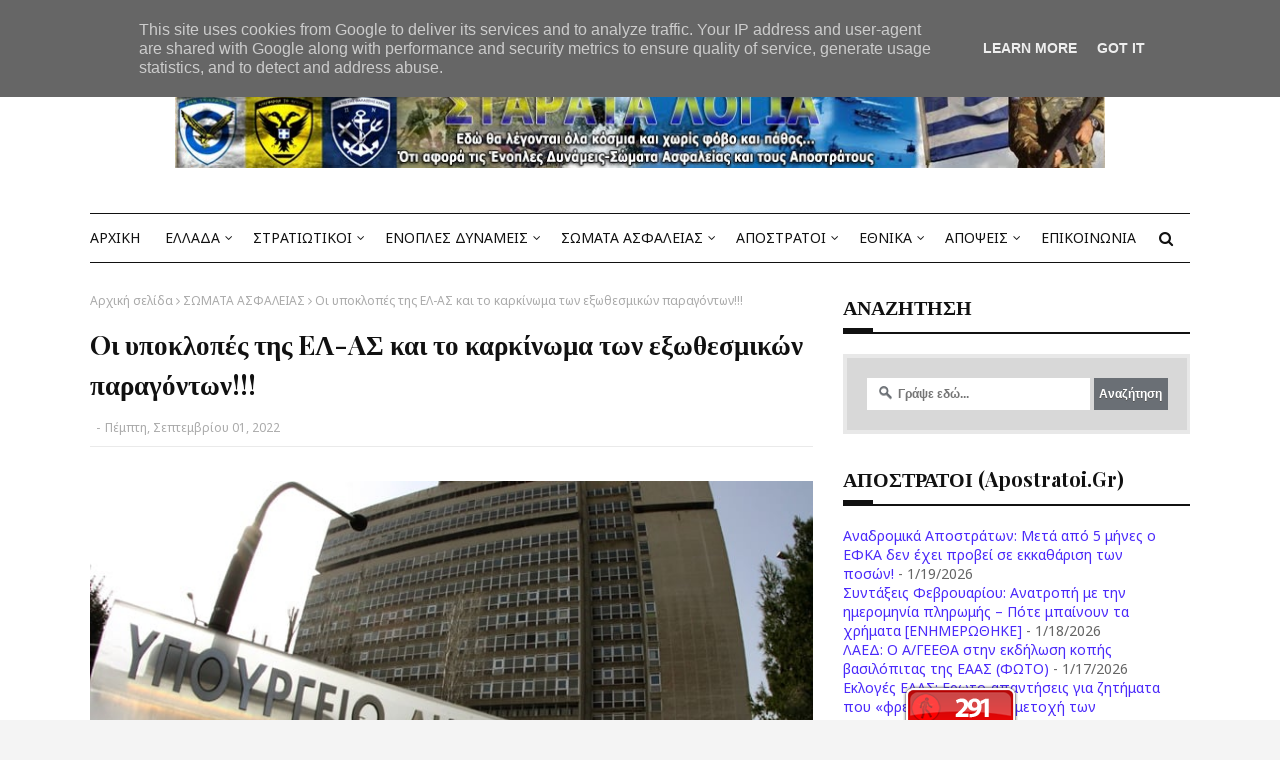

--- FILE ---
content_type: text/html; charset=UTF-8
request_url: https://www.staratalogia.gr/2022/09/o-e.html
body_size: 52462
content:
<!DOCTYPE html>
<html class='ltr' dir='ltr' xmlns='http://www.w3.org/1999/xhtml' xmlns:b='http://www.google.com/2005/gml/b' xmlns:data='http://www.google.com/2005/gml/data' xmlns:expr='http://www.google.com/2005/gml/expr'>
<amp-auto-ads data-ad-client='ca-pub-1390915905561027' type='adsense'>
</amp-auto-ads>
<head>
<script async='async' crossorigin='anonymous' src='https://pagead2.googlesyndication.com/pagead/js/adsbygoogle.js?client=ca-pub-1390915905561027'></script>
<script async='async' custom-element='amp-auto-ads' src='https://cdn.ampproject.org/v0/amp-auto-ads-0.1.js'>
</script>
<meta content='tpPeizLYUhwLbWv3haDHBDe0DpYHe8-FdWZ_bzM-D3E' name='google-site-verification'/>
<meta content='width=device-width, initial-scale=1, minimum-scale=1, maximum-scale=1' name='viewport'/>
<title>Oι υποκλοπές της EΛ-AΣ και το καρκίνωμα των εξωθεσμικών παραγόντων!!!</title>
<meta content='text/html; charset=UTF-8' http-equiv='Content-Type'/>
<!-- Chrome, Firefox OS and Opera -->
<meta content='#f4f4f4' name='theme-color'/>
<!-- Windows Phone -->
<meta content='#f4f4f4' name='msapplication-navbutton-color'/>
<meta content='blogger' name='generator'/>
<link href='https://www.staratalogia.gr/favicon.ico' rel='icon' type='image/x-icon'/>
<link href='https://www.staratalogia.gr/2022/09/o-e.html' rel='canonical'/>
<link rel="alternate" type="application/atom+xml" title="ΣΤΑΡΑΤΑ ΛΟΓΙΑ - Atom" href="https://www.staratalogia.gr/feeds/posts/default" />
<link rel="alternate" type="application/rss+xml" title="ΣΤΑΡΑΤΑ ΛΟΓΙΑ - RSS" href="https://www.staratalogia.gr/feeds/posts/default?alt=rss" />
<link rel="service.post" type="application/atom+xml" title="ΣΤΑΡΑΤΑ ΛΟΓΙΑ - Atom" href="https://www.blogger.com/feeds/3164763362410813189/posts/default" />

<link rel="alternate" type="application/atom+xml" title="ΣΤΑΡΑΤΑ ΛΟΓΙΑ - Atom" href="https://www.staratalogia.gr/feeds/4737089119232217629/comments/default" />
<!--Can't find substitution for tag [blog.ieCssRetrofitLinks]-->
<link href='https://blogger.googleusercontent.com/img/b/R29vZ2xl/AVvXsEia9Bi5bZ6EN7-1f4eB7_GoTizyxUfqHBcvM0XC4_rTzFv6H3UKBFHSQcrWlRT13ykn0fEUwxiw8qkKxor22OKyutzCE_v7wjIcJ2yg07Al-2QpIeTYa56SKXF1VleU1FA3hwp-Xp43-8c/s770/139419110_2801364973466411_7311147575842673092_n.jpg' rel='image_src'/>
<meta content='https://www.staratalogia.gr/2022/09/o-e.html' property='og:url'/>
<meta content='Oι υποκλοπές της EΛ-AΣ και το καρκίνωμα των εξωθεσμικών παραγόντων!!!' property='og:title'/>
<meta content='Ένα ιστολόγιο σχετικά με Ένοπλες Δυνάμεις-Σώματα Ασφαλείας-Αποστράτους' property='og:description'/>
<meta content='https://blogger.googleusercontent.com/img/b/R29vZ2xl/AVvXsEia9Bi5bZ6EN7-1f4eB7_GoTizyxUfqHBcvM0XC4_rTzFv6H3UKBFHSQcrWlRT13ykn0fEUwxiw8qkKxor22OKyutzCE_v7wjIcJ2yg07Al-2QpIeTYa56SKXF1VleU1FA3hwp-Xp43-8c/w1200-h630-p-k-no-nu/139419110_2801364973466411_7311147575842673092_n.jpg' property='og:image'/>
<!-- Google Fonts -->
<link href='//fonts.googleapis.com/css?family=Noto+Sans:400,400i,700|Playfair+Display:400,500,600,700' media='all' rel='stylesheet' type='text/css'/>
<link href='https://stackpath.bootstrapcdn.com/font-awesome/4.7.0/css/font-awesome.min.css' rel='stylesheet'/>
<!-- Global site tag (gtag.js) - Google Analytics -->
<script async='async' src='https://www.googletagmanager.com/gtag/js?id=G-0QB9Z7RLXM'></script>
<script>
  window.dataLayer = window.dataLayer || [];
  function gtag(){dataLayer.push(arguments);}
  gtag('js', new Date());

  gtag('config', 'G-0QB9Z7RLXM');
</script>
<!-- Template Style CSS -->
<style id='page-skin-1' type='text/css'><!--
/*
-----------------------------------------------
Blogger Template Style
Name:        Staratalogia
License:     Premium Version
Version:     3.0
Author:      Staratalogia
Author Url:  https://www.staratalogia.gr/
----------------------------------------------- */
/*-- Reset CSS --*/
a,abbr,acronym,address,applet,b,big,blockquote,body,caption,center,cite,code,dd,del,dfn,div,dl,dt,em,fieldset,font,form,h1,h2,h3,h4,h5,h6,html,i,iframe,img,ins,kbd,label,legend,li,object,p,pre,q,s,samp,small,span,strike,strong,sub,sup,table,tbody,td,tfoot,th,thead,tr,tt,u,ul,var{
padding:0;
border:0;
outline:0;
vertical-align:baseline;
background:0 0;
text-decoration:none
}
form,textarea,input,button{
-webkit-appearance:none;
-moz-appearance:none;
appearance:none;
border-radius:0
}
dl,ul{
list-style-position:inside;
font-weight:400;
list-style:none
}
ul li{
list-style:none
}
caption,th{
text-align:center
}
img{
border:none;
position:relative
}
a,a:visited{
text-decoration:none
}
.post-body a:visited {
color:blue;
}
.clearfix{
clear:both
}
.section,.widget,.widget ul{
margin:0;
padding:0
}
a{
color:#4b2afa
}
a img{
border:0
}
abbr{
text-decoration:none
}
.CSS_LIGHTBOX{
z-index:999999!important
}
.separator a{
clear:none!important;
float:none!important;
margin-left:0!important;
margin-right:0!important
}
#navbar-iframe,.widget-item-control,a.quickedit,.home-link,.feed-links{
display:none!important
}
.center{
display:table;
margin:0 auto;
position:relative
}
.widget > h2,.widget > h3{
display:none
}
/*-- Body Content CSS --*/
body{
background:#f4f4f4 url() repeat scroll top left;
background-color:#f4f4f4;
font-family: 'Noto Sans', Helvetica, Arial, sans-serif;
font-size:14px;
font-weight:400;
color:#656565;
word-wrap:break-word;
margin:0;
padding:0
}
h1,h2,h3,h4,h5,h6 {
font-family: "Playfair Display";
}
#outer-wrapper{
max-width:1180px;
margin:0 auto;
background-color:#fff;
box-shadow:0 0 5px rgba(0,0,0,.1)
}
.row{
width:1100px
}
#content-wrapper{
margin:30px auto 0;
overflow:hidden
}
#content-wrapper > .container{
margin:0 -15px
}
#main-wrapper{
float:left;
overflow:hidden;
width:66.66666667%;
box-sizing:border-box;
word-wrap:break-word;
padding:0 15px;
margin:0
}
#sidebar-wrapper{
float:right;
overflow:hidden;
width:33.33333333%;
box-sizing:border-box;
word-wrap:break-word;
padding:0 15px
}
.post-image-wrap{
position:relative;
display:block
}
.post-image-link,.about-author .avatar-container,.comments .avatar-image-container{
background-color:rgba(155,155,155,0.05);
color:transparent!important
}
.post-thumb{
display:block;
position:relative;
width:100%;
height:100%;
object-fit:cover;
object-position: center;
z-index:1;
opacity: 0;
transition:opacity .17s ease,transform .17s ease
}
.post-thumb.lazy-yard {
opacity: 1;
}
.post-image-link:hover .post-thumb,.post-image-wrap:hover .post-image-link .post-thumb,.hot-item-inner:hover .post-image-link .post-thumb{
opacity:.85
}
.post-title a{
display:block
}
#top-bar{
width:100%;
height:32px;
background-color:#f4f4f4;
overflow:hidden;
margin:0;
border-bottom:1px solid #eaeaea
}
#top-bar .container{
margin:0 auto
}
.top-bar-nav{
position:relative;
float:left;
display:block
}
.top-bar-nav .widget > .widget-title{
display:none
}
.top-bar-nav ul li{
float:left
}
.top-bar-nav ul li > a{
height:32px;
display:block;
color:#111111;
font-size:12px;
font-weight:400;
line-height:32px;
margin:0 10px 0 0;
padding:0 5px;
transition:color .17s
}
.top-bar-nav ul li:first-child > a{
padding:0 5px 0 0
}
.top-bar-nav ul > li:hover > a{
color:#fa4c2a
}
.top-bar-social{
position:relative;
float:right;
display:block
}
.top-bar-social .widget > .widget-title{
display:none
}
.top-bar-social ul > li{
float:left;
display:inline-block
}
.top-bar-social ul > li > a{
display:block;
color:#111111;
text-decoration:none;
font-size:14px;
text-align:center;
line-height:32px;
padding:0 5px;
margin:0 0 0 10px;
transition:color .17s
}
.top-bar-social ul > li:last-child > a{
padding:0 0 0 5px
}
.top-bar-social ul > li:hover > a{
color:#fa4c2a
}
.social a:before{
display:inline-block;
font-family:FontAwesome;
font-style:normal;
font-weight:400
}
.social .facebook a:before{
content:"\f09a"
}
.social .twitter a:before{
content:"\f099"
}
.social .rss a:before{
content:"\f09e"
}
.social .youtube a:before{
content:"\f16a"
}
.social .skype a:before{
content:"\f17e"
}
.social .stumbleupon a:before{
content:"\f1a4"
}
.social .tumblr a:before{
content:"\f173"
}
.social .vk a:before{
content:"\f189"
}
.social .stack-overflow a:before{
content:"\f16c"
}
.social .github a:before{
content:"\f09b"
}
.social .linkedin a:before{
content:"\f0e1"
}
.social .dribbble a:before{
content:"\f17d"
}
.social .soundcloud a:before{
content:"\f1be"
}
.social .behance a:before{
content:"\f1b4"
}
.social .digg a:before{
content:"\f1a6"
}
.social .instagram a:before{
content:"\f16d"
}
.social .pinterest a:before{
content:"\f0d2"
}
.social .twitch a:before{
content:"\f1e8"
}
.social .delicious a:before{
content:"\f1a5"
}
.social .codepen a:before{
content:"\f1cb"
}
.social .reddit a:before{
content:"\f1a1"
}
.social .whatsapp a:before{
content:"\f232"
}
.social .snapchat a:before{
content:"\f2ac"
}
.social .email a:before{
content:"\f0e0"
}
.social .external-link a:before{
content:"\f35d"
}
.social-color .facebook a{
background-color:#3b5999
}
.social-color .twitter a{
background-color:#00acee
}
.social-color .youtube a{
background-color:#db4a39
}
.social-color .instagram a{
background:linear-gradient(15deg,#ffb13d,#dd277b,#4d5ed4)
}
.social-color .pinterest a{
background-color:#ca2127
}
.social-color .dribbble a{
background-color:#ea4c89
}
.social-color .linkedin a{
background-color:#0077b5
}
.social-color .tumblr a{
background-color:#365069
}
.social-color .twitch a{
background-color:#6441a5
}
.social-color .rss a{
background-color:#ffc200
}
.social-color .skype a{
background-color:#00aff0
}
.social-color .stumbleupon a{
background-color:#eb4823
}
.social-color .vk a{
background-color:#4a76a8
}
.social-color .stack-overflow a{
background-color:#f48024
}
.social-color .github a{
background-color:#24292e
}
.social-color .soundcloud a{
background:linear-gradient(#ff7400,#ff3400)
}
.social-color .behance a{
background-color:#191919
}
.social-color .digg a{
background-color:#1b1a19
}
.social-color .delicious a{
background-color:#0076e8
}
.social-color .codepen a{
background-color:#000
}
.social-color .reddit a{
background-color:#ff4500
}
.social-color .whatsapp a{
background-color:#3fbb50
}
.social-color .snapchat a{
background-color:#ffe700
}
.social-color .email a{
background-color:#888
}
.social-color .external-link a{
background-color:#111111
}
.social-text .facebook a:after{
content:"Facebook"
}
.social-text .twitter a:after{
content:"Twitter"
}
.social-text .rss a:after{
content:"Rss"
}
.social-text .youtube a:after{
content:"YouTube"
}
.social-text .skype a:after{
content:"Skype"
}
.social-text .stumbleupon a:after{
content:"StumbleUpon"
}
.social-text .tumblr a:after{
content:"Tumblr"
}
.social-text .vk a:after{
content:"VKontakte"
}
.social-text .stack-overflow a:after{
content:"Stack Overflow"
}
.social-text .github a:after{
content:"Github"
}
.social-text .linkedin a:after{
content:"LinkedIn"
}
.social-text .dribbble a:after{
content:"Dribbble"
}
.social-text .soundcloud a:after{
content:"SoundCloud"
}
.social-text .behance a:after{
content:"Behance"
}
.social-text .digg a:after{
content:"Digg"
}
.social-text .instagram a:after{
content:"Instagram"
}
.social-text .pinterest a:after{
content:"Pinterest"
}
.social-text .twitch a:after{
content:"Twitch"
}
.social-text .delicious a:after{
content:"Delicious"
}
.social-text .codepen a:after{
content:"CodePen"
}
.social-text .flipboard a:after{
content:"Flipboard"
}
.social-text .reddit a:after{
content:"Reddit"
}
.social-text .whatsapp a:after{
content:"Whatsapp"
}
.social-text .messenger a:after{
content:"Messenger"
}
.social-text .snapchat a:after{
content:"Snapchat"
}
.social-text .email a:after{
content:"Email"
}
.social-text .external-link a:after{
content:"WebSite"
}
#header-wrap{
position:relative;
margin:0
}
.header-header{
background-color:#fff;
width:100%;
height:120px;
position:relative;
overflow:hidden;
padding:30px 0
}
.header-header .container{
position:relative;
margin:0 auto;
padding:0;
text-align:center;
}
.header-logo{
position: relative;
width: auto;
max-height: 90px;
margin: 0 auto;
display: inline-block;
padding: 15px 0;
}
.header-logo .header-image-wrapper{
display:block
}
.header-logo img{
max-width:100%;
max-height:90px;
margin:0
}
.header-logo h1{
color:#111111;
font-size:36px;
line-height:90px;
margin:0
}
.header-logo p{
font-size:12px;
margin:5px 0 0
}
.header-menu{
position:relative;
width:100%;
height:48px;
z-index:10;
font-size:13px;
margin:0
}
.header-menu .container{
position:relative;
margin:0 auto;
border-top:1px solid #111111;
border-bottom:1px solid #111111;
padding:0
}
#main-menu .widget,#main-menu .widget > .widget-title{
display:none
}
#main-menu .show-menu{
display:block
}
#main-menu{
position:relative;
height:48px;
z-index:15
}
#main-menu ul > li{
float:left;
position:relative;
margin:0;
padding:0;
transition:background .17s
}
#main-menu #main-menu-nav > li:hover {
}
#main-menu ul#main-menu-nav > li:first-child > a {
padding: 0 15px 0 0;
}
#main-menu ul > li > a{
position:relative;
color:#111111;
font-size:14px;
font-weight:400;
line-height:48px;
display:inline-block;
margin:0;
padding:0 10px;
transition:color .17s ease
}
#main-menu #main-menu-nav > li > a{
text-transform:uppercase;
font-weight:500
}
#main-menu ul > li:hover > a{
color:#fa4c2a
}
#main-menu ul > li > ul{
position:absolute;
float:left;
left:0;
top:48px;
width:180px;
background-color:#111111;
z-index:99999;
margin-top:0;
padding:0;
border-top:1px solid #fa4c2a;
visibility:hidden;
opacity:0
}
#main-menu ul > li > ul > li > ul{
position:absolute;
float:left;
top:0;
left:100%;
margin:-1px 0 0
}
#main-menu ul > li > ul > li{
display:block;
float:none;
position:relative
}
#main-menu ul > li > ul > li:hover{
background-color:#fa4c2a
}
#main-menu ul > li > ul > li a{
display:block;
height:36px;
font-size:13px;
color:#fff;
line-height:36px;
box-sizing:border-box;
margin:0;
padding:0 15px;
border:0;
border-bottom:0;
transition:all .17s ease
}
#main-menu ul > li > ul > li:hover > a{
color:#fff
}
#main-menu ul > li.has-sub > a:after{
content:'\f107';
float:right;
font-family:FontAwesome;
font-size:12px;
font-weight:400;
margin:0 0 0 5px
}
#main-menu ul > li > ul > li.has-sub > a:after{
content:'\f105';
float:right;
margin:0
}
#main-menu .mega-menu{
position:static!important
}
#main-menu .mega-menu > ul{
width:100%;
box-sizing:border-box;
padding:20px 10px
}
#main-menu .mega-menu > ul.mega-menu-inner{
overflow:hidden
}
#main-menu ul > li:hover > ul,#main-menu ul > li > ul > li:hover > ul{
visibility:visible;
opacity:1
}
#main-menu ul ul{
transition:all .25s ease
}
.mega-menu-inner .mega-item{
float:left;
width:20%;
box-sizing:border-box;
padding:0 10px
}
.mega-menu-inner .mega-content{
position:relative;
width:100%;
overflow:hidden;
padding:0
}
.mega-content .post-image-wrap{
width:100%;
height:120px
}
.mega-content .post-image-link{
width:100%;
height:100%;
z-index:1;
display:block;
position:relative;
overflow:hidden;
padding:0
}
.mega-content .post-title{
position:relative;
font-size:13px;
font-weight:500;
line-height:1.4em;
margin:7px 0 5px;
padding:0
}
.mega-content .post-title a{
display:block;
color:#fff;
transition:color .17s
}
.mega-content .post-title a:hover{
color:#fa4c2a
}
.mega-content .post-meta{
font-size:11px
}
.no-posts{
float:left;
width:100%;
height:100px;
line-height:100px;
text-align:center
}
.mega-menu .no-posts{
line-height:60px;
color:#111111
}
.show-search,.hide-search{
position:absolute;
right:0;
top:0;
display:block;
width:48px;
height:48px;
color:#111111;
line-height:48px;
z-index:20;
font-size:15px;
text-align:center;
cursor:pointer;
padding:0;
transition:background .17s ease
}
.show-search:hover,.hide-search:hover{
color:#fa4c2a
}
.show-search:before{
content:"\f002";
font-family:FontAwesome;
font-weight:400
}
.hide-search:before{
content:"\f00d";
font-family:FontAwesome;
font-weight:400
}
#nav-search{
display:none;
position:absolute;
left:0;
top:0;
width:100%;
height:48px;
z-index:99;
background-color:#111111;
box-sizing:border-box;
padding:0
}
#nav-search .search-form{
width:100%;
height:48px;
background-color:rgba(0,0,0,0);
line-height:48px;
overflow:hidden;
padding:0
}
#nav-search .search-input{
width:100%;
height:48px;
font-family:inherit;
color:#fff;
margin:0;
padding:0 48px 0 15px;
background-color:rgba(0,0,0,0);
font-size:13px;
font-weight:400;
outline:none;
box-sizing:border-box;
border:0
}
.mobile-header{
display:none;
position:relative;
float:left;
width:100%;
height:48px;
background-color:#111111;
z-index:1010
}
.mobile-search-form{
position:absolute;
display:none;
z-index:4;
background-color:#111111;
width:100%;
height:48px;
left:0;
top:0
}
.mobile-search-form .mobile-search-input{
background-color:#111111;
display:block;
width:calc(100% - 48px);
height:48px;
font-family:inherit;
font-size:13px;
font-weight:400;
color:#fff;
box-sizing:border-box;
padding:0 20px;
border:0
}
.mobile-search-form{
position:absolute;
display:none;
z-index:4;
background-color:#111111;
width:100%;
height:48px;
left:0;
top:0
}
.mobile-search-form .mobile-search-input{
background-color:#111111;
display:block;
width:calc(100% - 48px);
height:48px;
font-size:13px;
font-weight:400;
color:#fff;
box-sizing:border-box;
padding:0 20px;
border:0
}
.slide-menu-toggle,.show-mobile-search,.hide-mobile-search{
position:absolute;
line-height:48px;
height:48px;
width:48px;
top:0;
left:0;
font-family:FontAwesome;
color:#fff;
font-size:18px;
font-weight:400;
text-align:center;
cursor:pointer;
z-index:4;
padding:0
}
.slide-menu-toggle{
border-right:1px solid rgba(255,255,255,0.08)
}
.show-mobile-search,.hide-mobile-search{
border-left:1px solid rgba(255,255,255,0.08);
left:auto;
right:0
}
.slide-menu-toggle:before{
content:"\f0c9"
}
.nav-active .slide-menu-toggle:before{
content:"\f00d"
}
.show-mobile-search:before{
content:"\f002"
}
.hide-mobile-search:before{
content:"\f00d"
}
.mobile-menu{
position:relative;
float:left;
width:100%;
background-color:#111111;
box-sizing:border-box;
padding:20px;
border-top:1px solid rgba(255,255,255,0.08);
visibility:hidden;
margin:48px 0 0;
opacity:0;
transform-origin:0 0;
transform:scaleY(0);
transition:all .17s ease
}
.nav-active .mobile-menu{
visibility:visible;
opacity:1;
transform:scaleY(1)
}
.mobile-menu > ul{
margin:0
}
.mobile-menu .m-sub{
display:none;
padding:0
}
.mobile-menu ul li{
position:relative;
display:block;
overflow:hidden;
float:left;
width:100%;
font-size:14px;
line-height:38px;
margin:0;
padding:0;
border-top:1px solid rgba(255,255,255,0.01)
}
.mobile-menu > ul > li{
font-weight:400
}
.mobile-menu > ul li ul{
overflow:hidden
}
.mobile-menu > ul > li:first-child{
border-top:0
}
.mobile-menu ul li a{
color:#fff;
padding:0;
display:block;
transition:all .17s ease
}
.mobile-menu #main-menu-nav > li > a{
text-transform:uppercase;
font-weight:500;
font-size:13px
}
.mobile-menu ul li.has-sub .submenu-toggle{
position:absolute;
top:0;
right:0;
color:#fff;
cursor:pointer
}
.mobile-menu ul li.has-sub .submenu-toggle:after{
content:'\f105';
font-family:FontAwesome;
font-weight:400;
float:right;
width:34px;
font-size:16px;
text-align:center;
transition:all .17s ease
}
.mobile-menu ul li.has-sub.show > .submenu-toggle:after{
transform:rotate(90deg)
}
.mobile-menu > ul > li > ul > li a{
font-size:13px
}
.mobile-menu > ul > li > ul > li > a{
color:#fff;
opacity:.7;
padding:0 0 0 15px
}
.mobile-menu > ul > li > ul > li > ul > li > a{
color:#fff;
opacity:.7;
padding:0 0 0 30px
}
.mobile-menu ul > li > .submenu-toggle:hover{
color:#fa4c2a
}
.post-meta{
display:block;
overflow:hidden;
color:#aaa;
font-size:12px;
font-weight:400;
padding:0
}
.post-meta .post-author,.post-meta .post-date{
float:left;
margin:0
}
.post-meta .separator{
float:left;
margin:0 5px
}
.post-meta .post-author{
color:#111111;
font-weight:700
}
.post-meta .post-date{
text-transform:capitalize
}
.post-meta a{
color:#111111;
transition:color .17s
}
.post-meta a:hover{
color:#fa4c2a
}
#hot-wrapper{
margin:0 auto
}
#hot-section .widget,#hot-section .widget > .widget-title{
display:none
}
#hot-section .show-hot{
display:block!important
}
#hot-section .show-hot .widget-content{
position:relative;
overflow:hidden;
height:auto;
padding:15px;
box-sizing: border-box;
margin: 2px 0 20px;
border: 1px solid #111111;
}
.hot-loader{
position:relative;
height:100%;
overflow:hidden;
display:block;
height:80px;
}
.hot-loader:after{
content:'';
position:absolute;
top:50%;
left:50%;
width:28px;
height:28px;
margin:-17px 0 0 -17px;
border:2px solid #fa4c2a;
border-right-color:#eaeaea;
border-radius:100%;
animation:spinner .8s infinite linear;
transform-origin:center
}
@-webkit-keyframes spinner {
0%{
-webkit-transform:rotate(0deg);
transform:rotate(0deg)
}
to{
-webkit-transform:rotate(1turn);
transform:rotate(1turn)
}
}
@keyframes spinner {
0%{
-webkit-transform:rotate(0deg);
transform:rotate(0deg)
}
to{
-webkit-transform:rotate(1turn);
transform:rotate(1turn)
}
}
ul.hot-posts{
position:relative;
overflow:hidden;
height:auto;
margin:0 -1px;
display: flex;
flex-wrap: wrap;
}
.hot-posts .hot-item{
position:relative;
float:left;
width:calc(100% / 3);
height:auto;
overflow:hidden;
box-sizing:border-box;
padding:0 1px
}
.hot-item-inner{
position:relative;
float:left;
width:100%;
height:100%;
overflow:hidden;
display:block
}
.hot-posts .post-image-link{
float: left;
width: 120px;
height: 80px;
margin: 0 25px 0 0;
position:relative;
display:block
}
.hot-posts .post-info{
overflow:hidden;
}
.hot-posts .post-tag{
position:relative;
display:inline-block;
top:0;
left:0
}
.hot-posts .post-title{
font-size:16px;
font-weight:500;
display:block;
line-height:1.4em;
margin:8px 0 7px
}
.hot-posts .post-title a{
color:#111111;
display:block
}
.hot-posts .post-meta{
font-size:11px;
color:#f0f0f0
}
.hot-posts .post-meta .post-author{
}
.show-hot .no-posts{
position:absolute;
top:calc(50% - 50px);
left:0;
width:100%
}
#slider-wrapper {
margin: 0 auto;
}
#slider-wrapper .no-items{
margin:0;
border-bottom:1px solid #ebebeb
}
#slider-section {
margin: 0 auto;
}
#slider-section .widget,#slider-section .widget > .widget-title{
display:none
}
#slider-section .show-slider{
display:block!important
}
#slider-section .show-slider .widget-content{
position:relative;
height:450px;
overflow:hidden
}
.loader{
position:relative;
height:100%;
overflow:hidden;
display:block
}
.loader i{
position:absolute;
top:50%;
left:50%;
width:28px;
height:28px;
font-size:28px;
color:#aaa;
text-align:center;
line-height:28px;
margin:-14px 0 0 -14px
}
.main-slider{
position:relative;
overflow:hidden;
height:450px
}
.main-slider .slider-item{
position:relative;
float:left;
width:100%;
height:450px;
overflow:hidden;
box-sizing:border-box
}
.slider-item-inner{
position:relative;
float:left;
width:100%;
height:100%;
overflow:hidden;
display:block
}
.main-slider .post-image-link{
width:100%;
height:100%;
position:relative;
overflow:hidden;
display:block
}
.main-slider .post-info-wrap{
position:absolute;
left:0;
bottom:0;
width:100%;
background-color:rgba(0,0,0,0.3);
overflow:hidden;
z-index:5;
box-sizing:border-box;
padding:40px;
text-align:center;
}
.main-slider .post-info{
position:relative;
overflow:hidden;
display:block;
z-index:10
}
.main-slider .post-date{
font-size:11px;
color:#fff;
margin:0;
float:none;
}
.main-slider .post-meta {
text-align:center;
}
.main-slider .post-title{
font-size:28px;
font-weight:700;
display:block;
line-height:1.2;
margin:0 0 5px
}
.main-slider .post-title a{
color:#fff;
display:block
}
.main-slider .post-title a:hover{
text-decoration:underline
}
.show-slider .no-posts{
position:absolute;
top:calc(50% - 50px);
left:0;
width:100%
}
.slick-slider{
position:relative;
display:block;
box-sizing:border-box;
-webkit-user-select:none;
-moz-user-select:none;
-ms-user-select:none;
user-select:none;
-webkit-touch-callout:none;
-khtml-user-select:none;
-ms-touch-action:pan-y;
touch-action:pan-y;
-webkit-tap-highlight-color:transparent
}
.slick-list{
position:relative;
display:block;
overflow:hidden;
margin:0;
padding:0
}
.slick-list:focus{
outline:none
}
.slick-list.dragging{
cursor:pointer;
cursor:hand
}
.slick-slider .slick-track,.slick-slider .slick-list{
-webkit-transform:translate3d(0,0,0);
-moz-transform:translate3d(0,0,0);
-ms-transform:translate3d(0,0,0);
-o-transform:translate3d(0,0,0);
transform:translate3d(0,0,0)
}
.slick-track{
position:relative;
top:0;
left:0;
display:block;
margin-left:auto;
margin-right:auto
}
.slick-track:before,.slick-track:after{
display:table;
content:''
}
.slick-track:after{
clear:both
}
.slick-loading .slick-track{
visibility:hidden
}
.slick-slide{
display:none;
float:left;
height:100%;
min-height:1px
}
[dir='rtl'] .slick-slide{
float:right
}
.slick-slide img{
display:block
}
.slick-slide.slick-loading img{
display:none
}
.slick-slide.dragging img{
pointer-events:none
}
.slick-initialized .slick-slide{
display:block
}
.slick-loading .slick-slide{
visibility:hidden
}
.slick-vertical .slick-slide{
display:block;
height:auto;
border:1px solid transparent
}
.slick-arrow.slick-hidden{
display:none
}
.slick-arrow{
position:absolute;
top:calc(50% - 40px);
width:30px;
height:40px;
background-color:#fff;
font-size:20px;
color:#aaa;
text-align:center;
line-height:40px;
cursor:pointer;
z-index:10;
margin:0;
visibility:hidden;
opacity:0;
transition:all .17s ease
}
.slick-arrow:hover{
background-color:#fa4c2a;
color:#fff
}
.slick-arrow:before{
font-family:FontAwesome;
font-weight:400
}
.slick-prev{
left:0
}
.slick-prev:before{
content:'\f104'
}
.slick-next{
right:0
}
.slick-next:before{
content:'\f105'
}
.main-slider:hover .slick-arrow{
visibility:visible;
opacity:1
}
.queryMessage{
overflow:hidden;
background-color:#f2f2f2;
color:#111111;
font-size:13px;
font-weight:400;
padding:8px 10px;
margin:0 0 25px
}
.queryMessage .query-info{
margin:0 5px
}
.queryMessage .search-query,.queryMessage .search-label{
font-weight:700;
text-transform:uppercase
}
.queryMessage .search-query:before,.queryMessage .search-label:before{
content:"\201c"
}
.queryMessage .search-query:after,.queryMessage .search-label:after{
content:"\201d"
}
.queryMessage a.show-more{
float:right;
color:#fa4c2a;
text-decoration:underline;
transition:opacity .17s
}
.queryMessage a.show-more:hover{
opacity:.8
}
.queryEmpty{
font-size:13px;
font-weight:400;
padding:10px 0;
margin:0 0 25px;
text-align:center
}
.title-wrap,.featured-posts .widget-title{
position: relative;
float: left;
width: 100%;
background-color: #fff;
display: block;
border-bottom:2px solid #111111;
margin:0 0 20px
}
.title-wrap > h3,.featured-posts .widget-title > h3{
position: relative;
float: left;
font-size: 20px;
color:#111111;
text-transform: capitalize;
line-height: 30px;
padding: 0 0 10px;
margin: 0;
}
.title-wrap > h3:before,.featured-posts .widget-title > h3:before {
position: absolute;
content: "";
height: 4px;
width: 30px;
bottom: 0;
left: 0;
background: #111111;
z-index: 1;
}
a.view-all{
float:right;
height:28px;
font-size:13px;
color:#111111;
line-height:28px;
padding:0;
transition:color .17s ease
}
a.view-all:hover{
color:#fa4c2a
}
a.view-all:after{
content:'\f105';
float:right;
font-weight:400;
font-family:FontAwesome;
margin:0 0 0 3px
}
.featured-posts > .widget{
display:none;
position:relative;
float:left;
width:100%;
margin:0 0 30px
}
.featured-posts > .show-widget{
display:block
}
.feat-big li{
position:relative;
float:right;
width:calc(50% - 20px);
overflow:hidden;
margin:20px 0 0
}
.feat-big .item-0{
float:left;
width:calc(50% - 10px);
margin:0
}
.feat-big .item-1{
margin:0
}
.feat-big .feat-inner{
position:relative;
float:left;
width:100%;
overflow:hidden
}
.feat-big .post-image-link{
position:relative;
float:left;
width:80px;
height:65px;
display:block;
overflow:hidden;
margin:0 12px 0 0
}
.feat-big .feat-inner .post-image-link{
width:100%;
height:180px;
margin:0 0 13px
}
.feat-big .post-title{
overflow:hidden;
font-size:14px;
font-weight:500;
line-height:1.4em;
margin:0 0 5px
}
.feat-big .item-big .post-info{
float:left;
overflow:hidden
}
.feat-big .item-small .post-info{
overflow:hidden
}
.feat-big .item-0 .post-title{
font-size:18px;
margin:0 0 10px
}
.feat-big .post-title a{
color:#111111;
transition:color .17s ease
}
.feat-big .post-title a:hover{
color:#fa4c2a
}
.feat-big .item-small .post-meta{
font-size:11px
}
.featured-posts > .col-width{
width:calc(50% - 15px)
}
.featured-posts > .col-right{
float:right
}
.feat-col li{
position:relative;
float:left;
width:100%;
overflow:hidden;
margin:20px 0 0
}
.feat-col .item-0{
margin:0
}
.feat-col .feat-inner{
position:relative;
float:left;
width:100%;
overflow:hidden
}
.feat-col .post-image-link{
position:relative;
float:left;
width:80px;
height:65px;
display:block;
overflow:hidden;
margin:0 12px 0 0
}
.feat-col .feat-inner .post-image-link{
width:100%;
height:180px;
margin:0 0 13px
}
.feat-col .post-title{
overflow:hidden;
font-size:14px;
font-weight:500;
line-height:1.4em;
margin:0 0 5px
}
.feat-col .item-big .post-info{
float:left;
width:100%
}
.feat-col .item-small .post-info{
overflow:hidden
}
.feat-col .item-0 .post-title{
font-size:18px;
margin:0 0 10px
}
.feat-col .post-title a{
color:#111111;
transition:color .17s ease
}
.feat-col .post-title a:hover{
color:#fa4c2a
}
.feat-col .item-small .post-meta{
font-size:11px
}
.grid-small li{
position:relative;
display:inline-block;
vertical-align:top;
width:calc(33.33333333% - 40px / 3);
overflow:hidden;
margin:20px 0 0 20px
}
.grid-small li:nth-child(3n+1){
margin:20px 0 0
}
.grid-small li.item-0{
margin:0
}
.grid-small li.item-1,.grid-small li.item-2{
margin:0 0 0 20px
}
.grid-small .post-image-link{
position:relative;
float:left;
width:100%;
height:120px;
display:block;
overflow:hidden;
margin:0 0 7px
}
.grid-small .post-title{
overflow:hidden;
font-size:15px;
font-weight:500;
line-height:1.4em;
margin:0 0 5px
}
.grid-small .post-info{
float:left
}
.grid-small .post-title a{
color:#111111;
transition:color .17s ease
}
.grid-small .post-title a:hover{
color:#fa4c2a
}
.grid-small .post-meta{
font-size:11px
}
ul.grid-big{
float:left;
display:flex;
flex-wrap:wrap;
margin:0 -15px
}
.grid-big li{
position:relative;
float:left;
width:50%;
overflow:hidden;
box-sizing:border-box;
padding:0 15px;
margin:30px 0 0
}
.grid-big li.item-0,.grid-big li.item-1{
margin:0
}
.grid-big .feat-inner{
position:relative;
float:left;
width:100%;
overflow:hidden
}
.grid-big .post-image-link{
position:relative;
float:left;
width:100%;
height:180px;
display:block;
overflow:hidden;
margin:0 0 13px
}
.grid-big .post-title{
overflow:hidden;
font-size:18px;
font-weight:500;
line-height:1.4em;
margin:0 0 10px
}
.grid-big .post-info{
float:left;
width:100%
}
.grid-big .post-title a{
color:#111111;
transition:color .17s ease
}
.grid-big .post-title a:hover{
color:#fa4c2a
}
.custom-widget li{
overflow:hidden;
margin:20px 0 0
}
.custom-widget li:first-child{
margin:0
}
.custom-widget .post-image-link{
position:relative;
width:80px;
height:65px;
float:left;
overflow:hidden;
display:block;
vertical-align:middle;
margin:0 12px 0 0
}
.custom-widget .post-title{
overflow:hidden;
font-size:14px;
font-weight:500;
line-height:1.4em;
margin:0 0 5px;
padding:0
}
.custom-widget .post-title a{
display:block;
color:#111111;
transition:color .17s
}
.custom-widget .post-title a:hover{
color:#fa4c2a
}
.custom-widget .post-meta{
font-size:11px
}
.blog-post{
display:block;
overflow:hidden;
word-wrap:break-word
}
.index-post{
padding:0;
margin:0 0 30px
}
.index-post .post-image-wrap{
position: relative;
display: block;
width: 100%;
height: 400px;
margin: 0;
}
.index-post .post-image-wrap .post-image-link{
width:100%;
height:100%;
position:relative;
display:block;
z-index:1;
overflow:hidden
}
.post-tag{
position:absolute;
top:15px;
left:15px;
height:18px;
z-index:5;
background-color:#fa4c2a;
color:#fff;
font-size:10px;
line-height:18px;
font-weight:700;
text-transform:uppercase;
padding:0 6px;
}
.index-post .post-info{
display: block;
overflow: hidden;
padding: 0;
margin: 20px 0 0;
position: relative;
box-sizing: border-box;
}
.index-post .post-info > h2{
font-size: 31px;
font-weight: 400;
line-height: 1.4em;
text-decoration: none;
margin: 0 0 10px;
}
.index-post .post-info > h2 > a{
display:block;
color:#111111;
transition:color .17s
}
.index-post .post-info > h2 > a:hover{
color:#fa4c2a
}
.widget iframe,.widget img{
max-width:100%
}
.date-header{
display:block;
overflow:hidden;
font-weight:400;
margin:0!important;
padding:0
}
.post-timestamp{
margin-left:0
}
element.style {
}
.main-slider .post-tag {
position: relative;
display: inline-block;
height: 18px;
background-color: #fa4c2a;
color: #fff;
font-size: 10px;
font-weight: 400;
line-height: 19px;
text-transform: uppercase;
padding: 0 7px;
margin: 0 0 10px;
top: inherit;
left: inherit;
}
.post-snippet{
position:relative;
display:block;
overflow:hidden;
font-size:12px;
line-height:1.6em;
font-weight:400;
margin:10px 0 0;
text-align:justify;
}
.grid-big .post-snippet:first-letter, .grid-big .post-snippet::first-letter, .index-post .post-snippet:first-letter, .index-post .post-snippet::first-letter  {
float: left;
font-size: 63px;
line-height: 63px;
font-family: "Playfair Display";
margin: -5px 10px 0 0;
padding: 0 6px;
color: #000;
font-weight: bold;
background-image: url(https://blogger.googleusercontent.com/img/b/R29vZ2xl/AVvXsEhZf_EITzYZ_dPQ0Z41CfxVTElnPpdfoAH1FO-pRcMOtPgoMoS_KsqMpwijlSccWYkr5cDcVojRiZsQ2Bf5LCbjLdjUdj4PHjds-WcFCGfN2V18QW9sNZu9hNHcaZ1e-Iao8fdPbbeOZQf4/s400/firstletter-bg.png);
background-repeat: no-repeat;
background-position: center;
}
.index-post .post-snippet {
color: #777;
font-size: 13px;
line-height: 24px;
text-align: justify;
}
#breadcrumb{
font-size:12px;
font-weight:400;
color:#aaa;
margin:0 0 10px
}
#breadcrumb a{
color:#aaa;
transition:color .17s
}
#breadcrumb a:hover{
color:#fa4c2a
}
#breadcrumb a,#breadcrumb em{
display:inline-block
}
#breadcrumb .delimiter:after{
content:'\f105';
font-family:FontAwesome;
font-style:normal;
margin:0 3px
}
.item-post h1.post-title{
color:#111111;
font-size:27px;
line-height:1.5em;
font-weight:700;
position:relative;
display:block;
margin:15px 0;
padding:0
}
.static_page .item-post h1.post-title{
padding:0 0 10px;
margin:0;
border-bottom:1px solid #eaeaea
}
.item-post .post-body{
width:100%;
line-height:1.5em;
overflow:hidden;
padding:20px 0 0
}
.static_page .item-post .post-body{
padding:20px 0
}
.item-post .post-outer{
padding:0
}
.item-post .post-body img{
max-width:100%
}
.item-post .post-meta{
padding:0 1px 10px;
border-bottom:1px solid #eaeaea
}
.main .widget{
margin:0
}
.main .Blog{
border-bottom-width:0
}
.post-footer{
position:relative;
float:left;
width:100%;
margin:20px 0 0
}
.inline-ad{
position:relative;
display:block;
max-height:60px;
margin:0 0 30px
}
.inline-ad > ins{
display:block!important;
margin:0 auto!important
}
.item .inline-ad{
float:left;
width:100%;
margin:20px 0 0
}
.item-post-wrap > .inline-ad{
margin:0 0 20px
}
.post-labels{
overflow:hidden;
height:auto;
position:relative;
padding:0;
margin:0 0 25px
}
.post-labels span,.post-labels a{
float:left;
color:#fa4c2a;
font-size:12px;
font-weight:400;
margin:0 5px 0 0;
transition:all .17s ease
}
.post-labels span{
color:#111111;
font-weight:500;
margin:0 10px 0 0
}
.post-labels a:after{
content:',';
color:#111111
}
.post-labels a:last-child:after{
display:none
}
.post-labels a:hover{
text-decoration:underline
}
.post-share{
position:relative;
overflow:hidden;
line-height:0;
margin:0 0 30px
}
ul.share-links{
position:relative
}
.share-links li{
width:32px;
float:left;
box-sizing:border-box;
margin:0 5px 0 0
}
.share-links li.facebook,.share-links li.twitter{
width:20%
}
.share-links li a{
float:left;
display:inline-block;
cursor:pointer;
width:100%;
height:32px;
line-height:32px;
color:#fff;
font-weight:400;
font-size:13px;
text-align:center;
box-sizing:border-box;
opacity:1;
margin:0;
padding:0;
transition:all .17s ease
}
.share-links li.whatsapp-mobile{
display:none
}
.is-mobile li.whatsapp-desktop{
display:none
}
.is-mobile li.whatsapp-mobile{
display:inline-block
}
.share-links li a:before{
float:left;
display:block;
width:32px;
background-color:rgba(255,255,255,0.07);
font-size:15px;
text-align:center;
line-height:32px
}
.share-links li a:hover{
opacity:.8
}
ul.post-nav{
position:relative;
overflow:hidden;
display:block;
margin:0 0 30px
}
.post-nav li{
display:inline-block;
width:50%
}
.post-nav .post-prev{
float:left;
text-align:left;
box-sizing:border-box;
padding:0 10px
}
.post-nav .post-next{
float:right;
text-align:right;
box-sizing:border-box;
padding:0 10px
}
.post-nav li a{
color:#111111;
line-height:1.4em;
display:block;
overflow:hidden;
transition:color .17s
}
.post-nav li:hover a{
color:#fa4c2a
}
.post-nav li span{
display:block;
font-size:11px;
color:#aaa;
font-weight:700;
text-transform:uppercase;
padding:0 0 2px
}
.post-nav .post-prev span:before{
content:"\f053";
float:left;
font-family:FontAwesome;
font-size:9px;
font-weight:400;
text-transform:none;
margin:0 2px 0 0
}
.post-nav .post-next span:after{
content:"\f054";
float:right;
font-family:FontAwesome;
font-size:9px;
font-weight:400;
text-transform:none;
margin:0 0 0 2px
}
.post-nav p{
font-size:12px;
font-weight:400;
line-height:1.4em;
margin:0
}
.post-nav .post-nav-active p{
color:#aaa
}
.about-author{
position:relative;
display:none;
overflow:hidden;
background-color:#f9f9f9;
padding:20px;
margin:0 0 30px
}
.about-author .avatar-container{
position:relative;
float:left;
width:80px;
height:80px;
overflow:hidden;
margin:0 15px 0 0;
border-radius:100%
}
.about-author .author-avatar{
float:left;
width:100%;
height:100%;
border-radius:100%
}
.author-name{
overflow:hidden;
display:inline-block;
font-size:16px;
font-weight:500;
margin:5px 0 2px
}
.author-name span{
color:#111111
}
.author-name a{
color:#fa4c2a
}
.author-name a:hover{
text-decoration:underline
}
.author-description{
display:block;
overflow:hidden;
font-size:13px;
font-weight:400;
line-height:1.5em
}
.author-description a:hover{
text-decoration:underline
}
#related-wrap{
overflow:hidden;
margin:0 0 30px
}
#related-wrap .related-tag{
display:none
}
.related-ready{
float:left;
width:100%
}
.related-ready .loader{
height:178px
}
ul.related-posts{
position:relative;
overflow:hidden;
margin:0 -10px;
padding:0
}
.related-posts .related-item{
width:33.33333333%;
position:relative;
overflow:hidden;
float:left;
display:block;
box-sizing:border-box;
padding:0 10px;
margin:0
}
.related-posts .post-image-link{
width:100%;
height:120px;
position:relative;
overflow:hidden;
display:block
}
.related-posts .related-item .post-meta{
padding:0;
border:0
}
.related-posts .post-title{
font-size:15px;
font-weight:500;
line-height:1.4em;
display:block;
margin:7px 0 6px
}
.related-posts .post-title a{
color:#111111;
transition:color .17s
}
.related-posts .post-title a:hover{
color:#fa4c2a
}
#blog-pager{
overflow:hidden;
clear:both;
margin:0 0 30px
}
.blog-pager a,.blog-pager span{
float:left;
display:block;
min-width:30px;
height:30px;
background-color:#111111;
color:#fff;
font-size:13px;
font-weight:700;
line-height:30px;
text-align:center;
box-sizing:border-box;
margin:0 5px 0 0;
transition:all .17s ease
}
.blog-pager .blog-pager-newer-link,.blog-pager .blog-pager-older-link{
padding:0 15px
}
.blog-pager .blog-pager-newer-link{
float:left
}
.blog-pager .blog-pager-older-link{
float:right
}
.blog-pager span.page-dots{
min-width:20px;
background-color:#fff;
font-size:16px;
color:#111111;
line-height:30px;
font-weight:400;
letter-spacing:-1px;
border:0
}
.blog-pager .page-of{
display:none;
width:auto;
float:right;
border-color:rgba(0,0,0,0);
margin:0
}
.blog-pager .page-active,.blog-pager a:hover{
background-color:#fa4c2a;
color:#fff
}
.blog-pager .page-prev:before,.blog-pager .page-next:before{
font-family:FontAwesome;
font-size:16px;
font-weight:400
}
.blog-pager .page-prev:before{
content:'\f104'
}
.blog-pager .page-next:before{
content:'\f105'
}
.blog-pager .blog-pager-newer-link:after{
content:'\f104';
float:left;
font-family:FontAwesome;
font-weight:400;
margin:0 3px 0 0
}
.blog-pager .blog-pager-older-link:after{
content:'\f105';
float:right;
font-family:FontAwesome;
font-weight:400;
margin:0 0 0 3px
}
.archive #blog-pager{
display:none
}
.blog-post-comments{
display:none;
margin:0 0 30px
}
.blog-post-comments .comments-title{
margin:0 0 20px
}
.comments-system-disqus .comments-title,.comments-system-facebook .comments-title{
margin:0
}
#comments{
margin:0
}
#gpluscomments{
float:left!important;
width:100%!important;
margin:0 0 25px!important
}
#gpluscomments iframe{
float:left!important;
width:100%
}
.comments{
display:block;
clear:both;
margin:0;
color:#111111
}
.comments > h3{
font-size:13px;
font-weight:400;
font-style:italic;
padding-top:1px
}
.comments .comments-content .comment{
list-style:none;
margin:0;
padding:0 0 8px
}
.comments .comments-content .comment:first-child{
padding-top:0
}
.facebook-tab,.fb_iframe_widget_fluid span,.fb_iframe_widget iframe{
width:100%!important
}
.comments .item-control{
position:static
}
.comments .avatar-image-container{
float:left;
overflow:hidden;
position:absolute
}
.comments .avatar-image-container,.comments .avatar-image-container img{
height:45px;
max-height:45px;
width:45px;
max-width:45px;
border-radius:0
}
.comments .comment-block{
overflow:hidden;
padding:0 0 10px
}
.comments .comment-block,.comments .comments-content .comment-replies{
margin:0 0 0 60px
}
.comments .comments-content .inline-thread{
padding:0
}
.comments .comment-actions{
float:left;
width:100%;
position:relative;
margin:0
}
.comments .comments-content .comment-header{
font-size:12px;
display:block;
overflow:hidden;
clear:both;
margin:0 0 3px;
padding:0 0 5px;
border-bottom:1px dashed #eaeaea
}
.comments .comments-content .comment-header a{
color:#111111;
transition:color .17s
}
.comments .comments-content .comment-header a:hover{
color:#fa4c2a
}
.comments .comments-content .user{
font-style:normal;
font-weight:700;
text-transform:uppercase;
display:block
}
.comments .comments-content .icon.blog-author{
display:none
}
.comments .comments-content .comment-content{
float:left;
font-size:13px;
color:#5E5E5E;
font-weight:400;
text-align:left;
line-height:1.4em;
margin:10px 0
}
.comments .comment .comment-actions a{
margin-right:5px;
padding:2px 5px;
color:#111111;
font-weight:400;
border:1px solid #f5f5f5;
font-size:10px;
transition:all .17s ease
}
.comments .comment .comment-actions a:hover{
color:#fff;
background-color:#fa4c2a;
border-color:#fa4c2a;
text-decoration:none
}
.comments .comments-content .datetime{
float:left;
font-size:11px;
font-weight:400;
color:#aaa;
position:relative;
padding:0 1px;
margin:5px 0 0;
display:block
}
.comments .comments-content .datetime a,.comments .comments-content .datetime a:hover{
color:#aaa
}
.comments .thread-toggle{
margin-bottom:4px
}
.comments .thread-toggle .thread-arrow{
height:7px;
margin:0 3px 2px 0
}
.comments .thread-count a,.comments .continue a{
transition:opacity .17s
}
.comments .thread-count a:hover,.comments .continue a:hover{
opacity:.8
}
.comments .thread-expanded{
padding:5px 0 0
}
.comments .thread-chrome.thread-collapsed{
display:none
}
.thread-arrow:before{
content:'';
font-family:FontAwesome;
color:#111111;
font-weight:400;
margin:0 2px 0 0
}
.comments .thread-expanded .thread-arrow:before{
content:'\f0d7'
}
.comments .thread-collapsed .thread-arrow:before{
content:'\f0da'
}
.comments .comments-content .comment-thread{
margin:0
}
.comments .comments-content .comment-thread > ol{
padding:0
}
.comments .continue a{
padding:0 0 0 60px;
font-weight:400
}
.comments .comments-content .loadmore.loaded{
margin:0;
padding:0
}
.comments .comment-replybox-thread{
margin:0
}
.comments .continue a,.thread-expanded .thread-count,.thread-expanded .thread-arrow,.comments .comments-content .loadmore,.comments .comments-content .loadmore.loaded{
display:none
}
.post-body h1,.post-body h2,.post-body h3,.post-body h4,.post-body h5,.post-body h6{
color:#111111;
margin:0 0 15px
}
.post-body h1,.post-body h2{
font-size:24px
}
.post-body h3{
font-size:21px
}
.post-body h4{
font-size:18px
}
.post-body h5{
font-size:16px
}
.post-body h6{
font-size:13px
}
blockquote{
font-style:italic;
padding:10px;
margin:0;
border-left:4px solid #fa4c2a
}
blockquote:before,blockquote:after{
display:inline-block;
font-family:FontAwesome;
font-style:normal;
font-weight:400;
color:#aaa;
line-height:1
}
blockquote:before{
content:'\f10d';
margin:0 10px 0 0
}
blockquote:after{
content:'\f10e';
margin:0 0 0 10px
}
.widget .post-body ul,.widget .post-body ol{
line-height:1.5;
font-weight:400
}
.widget .post-body li{
margin:5px 0;
padding:0;
line-height:1.5
}
.post-body ul{
padding:0 0 0 20px
}
.post-body ul li:before{
content:"\f105";
font-family:FontAwesome;
font-size:13px;
font-weight:400;
margin:0 5px 0 0
}
.post-body u{
text-decoration:underline
}
.post-body a{
text-decoration:underline
}
.post-body strike{
text-decoration:line-through
}
.contact-form{
overflow:hidden
}
.contact-form .widget-title{
display:none
}
.contact-form .contact-form-name{
width:calc(50% - 5px)
}
.contact-form .contact-form-email{
width:calc(50% - 5px);
float:right
}
.sidebar .widget{
position:relative;
overflow:hidden;
background-color:#fff;
box-sizing:border-box;
padding:0;
margin:0 0 30px
}
.sidebar .widget-title{
position: relative;
float: left;
width: 100%;
background-color: #fff;
display: block;
border-bottom:2px solid #111111;
margin:0 0 20px
}
.sidebar .widget-title > h3{
position: relative;
float: left;
font-size: 20px;
color:#111111;
text-transform: capitalize;
line-height: 30px;
padding: 0 0 10px;
margin: 0;
}
.sidebar .widget-title > h3:before {
position: absolute;
content: "";
height: 4px;
width: 30px;
bottom: 0;
left: 0;
background: #111111;
z-index: 1;
}
.sidebar .widget-content{
float:left;
width:100%;
margin:0
}
.social-counter li{
float:left;
width:calc(50% - 5px);
margin:10px 0 0
}
.social-counter li:nth-child(1),.social-counter li:nth-child(2){
margin-top:0
}
.social-counter li:nth-child(even){
float:right
}
.social-counter li a{
display:block;
height:34px;
font-size:13px;
color:#fff;
line-height:34px;
transition:opacity .17s
}
.social-counter li a:hover{
opacity:.8
}
.social-counter li a:before{
float:left;
width:34px;
height:34px;
background-color:rgba(255,255,255,0.1);
font-size:16px;
text-align:center;
margin:0 10px 0 0
}
.list-label li{
position:relative;
display:block;
padding:8px 0;
border-top:1px dotted #eaeaea
}
.list-label li:first-child{
padding:0 0 8px;
border-top:0
}
.list-label li:last-child{
padding-bottom:0;
border-bottom:0
}
.list-label li a{
display:block;
color:#111111;
font-size:13px;
font-weight:400;
text-transform:capitalize;
transition:color .17s
}
.list-label li a:before{
content:"\f105";
float:left;
color:#111111;
font-size:12px;
font-weight:400;
font-family:FontAwesome;
margin:0 3px 0 0;
transition:color .17s
}
.list-label li a:hover{
color:#fa4c2a
}
.list-label .label-count{
position:relative;
float:right;
font-weight:400
}
.cloud-label li{
position:relative;
float:left;
margin:0 5px 5px 0
}
.cloud-label li a{
display:block;
height:26px;
background-color:#fff;
color:#111111;
font-size:12px;
line-height:26px;
font-weight:400;
padding:0 10px;
border:1px solid #eaeaea;
border-radius:3px;
transition:all .17s ease
}
.cloud-label li a:hover{
color:#fa4c2a
}
.cloud-label .label-count{
display:none
}
.sidebar .FollowByEmail > .widget-title > h3{
margin:0
}
.FollowByEmail .widget-content{
position:relative;
overflow:hidden;
background-color:#111111;
font-weight:400;
text-align:center;
box-sizing:border-box;
padding:20px
}
.FollowByEmail .widget-content > h3{
font-size:18px;
color:#fff;
font-weight:700;
margin:0 0 13px
}
.FollowByEmail .before-text{
font-size:13px;
color:#aaa;
line-height:1.4em;
margin:0 0 15px;
display:block;
padding:0 15px;
overflow:hidden
}
.FollowByEmail .follow-by-email-inner{
position:relative
}
.FollowByEmail .follow-by-email-inner .follow-by-email-address{
width:100%;
height:34px;
color:#888;
font-size:11px;
font-family:inherit;
text-align:center;
padding:0 10px;
margin:0 0 10px;
box-sizing:border-box;
border:1px solid #eaeaea;
transition:ease .17s
}
.FollowByEmail .follow-by-email-inner .follow-by-email-address:focus{
border-color:rgba(0,0,0,0.1)
}
.FollowByEmail .follow-by-email-inner .follow-by-email-submit{
width:100%;
height:34px;
font-family:inherit;
font-size:11px;
color:#fff;
background-color:#fa4c2a;
text-transform:uppercase;
text-align:center;
font-weight:700;
cursor:pointer;
margin:0;
border:0;
transition:opacity .17s
}
.FollowByEmail .follow-by-email-inner .follow-by-email-submit:hover{
opacity:.8
}
#ArchiveList ul.flat li{
color:#111111;
font-size:13px;
font-weight:400;
padding:8px 0;
border-bottom:1px dotted #eaeaea
}
#ArchiveList ul.flat li:first-child{
padding-top:0
}
#ArchiveList ul.flat li:last-child{
padding-bottom:0;
border-bottom:0
}
#ArchiveList .flat li > a{
display:block;
color:#111111;
transition:color .17s
}
#ArchiveList .flat li > a:hover{
color:#fa4c2a
}
#ArchiveList .flat li > a:before{
content:"\f105";
float:left;
color:#111111;
font-size:12px;
font-weight:400;
font-family:FontAwesome;
margin:0 3px 0 0;
display:inline-block;
transition:color .17s
}
#ArchiveList .flat li > a > span{
position:relative;
float:right;
font-weight:400
}
.PopularPosts .post{
overflow:hidden;
margin:20px 0 0
}
.PopularPosts .post:first-child{
margin:0
}
.PopularPosts .post-image-link{
position:relative;
width:80px;
height:65px;
float:left;
overflow:hidden;
display:block;
vertical-align:middle;
margin:0 12px 0 0
}
.PopularPosts .post-info{
overflow:hidden
}
.PopularPosts .post-title{
font-size:14px;
font-weight:500;
line-height:1.4em;
margin:0 0 5px
}
.PopularPosts .post-title a{
display:block;
color:#111111;
transition:color .17s
}
.PopularPosts .post-title a:hover{
color:#fa4c2a
}
.PopularPosts .post-meta{
font-size:11px
}
.PopularPosts .post-date:before{
font-size:10px
}
.FeaturedPost .post-image-link{
display:block;
position:relative;
overflow:hidden;
width:100%;
height:180px;
margin:0 0 13px
}
.FeaturedPost .post-title{
font-size:18px;
overflow:hidden;
font-weight:500;
line-height:1.4em;
margin:0 0 10px
}
.FeaturedPost .post-title a{
color:#111111;
display:block;
transition:color .17s ease
}
.FeaturedPost .post-title a:hover{
color:#fa4c2a
}
.Text{
font-size:13px
}
.contact-form-widget form{
font-weight:400
}
.contact-form-name{
float:left;
width:100%;
height:30px;
font-family:inherit;
font-size:13px;
line-height:30px;
box-sizing:border-box;
padding:5px 10px;
margin:0 0 10px;
border:1px solid #eaeaea
}
.contact-form-email{
float:left;
width:100%;
height:30px;
font-family:inherit;
font-size:13px;
line-height:30px;
box-sizing:border-box;
padding:5px 10px;
margin:0 0 10px;
border:1px solid #eaeaea
}
.contact-form-email-message{
float:left;
width:100%;
font-family:inherit;
font-size:13px;
box-sizing:border-box;
padding:5px 10px;
margin:0 0 10px;
border:1px solid #eaeaea
}
.contact-form-button-submit{
float:left;
width:100%;
height:30px;
background-color:#fa4c2a;
font-size:13px;
color:#fff;
line-height:30px;
cursor:pointer;
box-sizing:border-box;
padding:0 10px;
margin:0;
border:0;
transition:background .17s ease
}
.contact-form-button-submit:hover{
background-color:#111111
}
.contact-form-error-message-with-border{
float:left;
width:100%;
background-color:#fbe5e5;
font-size:11px;
text-align:center;
line-height:11px;
padding:3px 0;
margin:10px 0;
box-sizing:border-box;
border:1px solid #fc6262
}
.contact-form-success-message-with-border{
float:left;
width:100%;
background-color:#eaf6ff;
font-size:11px;
text-align:center;
line-height:11px;
padding:3px 0;
margin:10px 0;
box-sizing:border-box;
border:1px solid #5ab6f9
}
.contact-form-cross{
margin:0 0 0 3px
}
.contact-form-error-message,.contact-form-success-message{
margin:0
}
.BlogSearch .search-input{
float:left;
width:75%;
height:30px;
background-color:#fff;
font-weight:400;
font-size:13px;
line-height:30px;
box-sizing:border-box;
padding:5px 10px;
border:1px solid #eaeaea;
border-right-width:0
}
.BlogSearch .search-action{
float:right;
width:25%;
height:30px;
font-family:inherit;
font-size:13px;
line-height:30px;
cursor:pointer;
box-sizing:border-box;
background-color:#fa4c2a;
color:#fff;
padding:0 5px;
border:0;
transition:background .17s ease
}
.BlogSearch .search-action:hover{
background-color:#111111
}
.Profile .profile-img{
float:left;
width:80px;
height:80px;
margin:0 15px 0 0;
transition:all .17s ease
}
.Profile .profile-datablock{
margin:0
}
.Profile .profile-data .g-profile{
display:block;
font-size:14px;
color:#111111;
margin:0 0 5px;
transition:color .17s ease
}
.Profile .profile-data .g-profile:hover{
color:#fa4c2a
}
.Profile .profile-info > .profile-link{
color:#111111;
font-size:11px;
margin:5px 0 0;
transition:color .17s ease
}
.Profile .profile-info > .profile-link:hover{
color:#fa4c2a
}
.Profile .profile-datablock .profile-textblock{
display:none
}
.common-widget .LinkList ul li,.common-widget .PageList ul li{
width:calc(50% - 5px);
padding:7px 0 0
}
.common-widget .LinkList ul li:nth-child(odd),.common-widget .PageList ul li:nth-child(odd){
float:left
}
.common-widget .LinkList ul li:nth-child(even),.common-widget .PageList ul li:nth-child(even){
float:right
}
.common-widget .LinkList ul li a,.common-widget .PageList ul li a{
display:block;
color:#111111;
font-size:13px;
font-weight:400;
transition:color .17s ease
}
.common-widget .LinkList ul li a:hover,.common-widget .PageList ul li a:hover{
color:#fa4c2a
}
.common-widget .LinkList ul li:first-child,.common-widget .LinkList ul li:nth-child(2),.common-widget .PageList ul li:first-child,.common-widget .PageList ul li:nth-child(2){
padding:0
}
#footer-wrapper{
background-color:#fff;
}
#sub-footer-wrapper{
display:block;
width:100%;
background-color:#fff;
overflow:hidden;
color:#000000;
padding:0
}
#sub-footer-wrapper .container{
overflow:hidden;
margin:0 auto 15px;
padding:10px 0;
border-top: 1px solid #666;
border-bottom: 3px double #666;
}
#menu-footer{
float:right;
position:relative;
display:block
}
#menu-footer .widget > .widget-title{
display:none
}
#menu-footer ul li{
float:left;
display:inline-block;
height:34px;
padding:0;
margin:0
}
#menu-footer ul li a{
font-size:12px;
font-weight:400;
display:block;
color:#000000;
line-height:34px;
padding:0 5px;
margin:0 0 0 10px;
transition:color .17s ease
}
#menu-footer ul li:last-child a{
padding:0 0 0 5px
}
#menu-footer ul li a:hover{
color:#fa4c2a
}
#sub-footer-wrapper .copyright-area{
font-size:12px;
float:left;
height:34px;
line-height:34px;
font-weight:400
}
#sub-footer-wrapper .copyright-area a{
color:#000000;
transition:color .17s
}
#sub-footer-wrapper .copyright-area a:hover{
color:#fa4c2a
}
.hidden-widgets{
display:none;
visibility:hidden
}
.back-top{
display:none;
z-index:1010;
width:34px;
height:34px;
position:fixed;
bottom:25px;
right:25px;
cursor:pointer;
overflow:hidden;
font-size:20px;
color:#fff;
text-align:center;
line-height:34px
}
.back-top:before{
content:'';
position:absolute;
top:0;
left:0;
right:0;
bottom:0;
background-color:#fa4c2a;
opacity:.5;
transition:opacity .17s ease
}
.back-top:after{
content:'\f106';
position:relative;
font-family:FontAwesome;
font-weight:400;
opacity:.8;
transition:opacity .17s ease
}
.back-top:hover:before,.back-top:hover:after,.nav-active .back-top:after,.nav-active .back-top:before{
opacity:1
}
.error404 #main-wrapper{
width:100%!important;
margin:0!important
}
.error404 #sidebar-wrapper{
display:none
}
.errorWrap{
color:#111111;
text-align:center;
padding:80px 0 100px
}
.errorWrap h3{
font-size:160px;
line-height:1;
margin:0 0 30px
}
.errorWrap h4{
font-size:25px;
margin:0 0 20px
}
.errorWrap p{
margin:0 0 10px
}
.errorWrap a{
display:block;
color:#fa4c2a;
padding:10px 0 0
}
.errorWrap a i{
font-size:20px
}
.errorWrap a:hover{
text-decoration:underline
}
@media screen and (max-width: 1100px) {
#outer-wrapper{
max-width:100%
}
.row{
width:100%
}
#top-bar .container,.header-header .container,.header-menu .container,#hot-wrapper{
box-sizing:border-box;
padding:0 20px
}
#header-wrap{
height:auto
}
.show-search,.hide-search{
right:20px
}
#nav-search .search-input{
padding:0 48px 0 20px
}
#content-wrapper{
position:relative;
box-sizing:border-box;
padding:0 20px;
margin:30px 0 0
}
#footer-wrapper .container{
box-sizing:border-box;
padding:25px 20px
}
#sub-footer-wrapper .container{
box-sizing:border-box;
padding:10px 20px
}
}
@media screen and (max-width: 980px) {
#content-wrapper > .container{
margin:0
}
#top-bar,.header-menu{
display:none
}
.header-logo{
width:100%;
max-width:100%;
text-align:center
}
.mobile-header{
display:block
}
#header-wrap{
padding:0
}
.header-header{
height:auto;
padding:0
}
.header-header .container.row{
width:100%
}
#header-inner a{
display:inline-block!important
}
#main-wrapper,#sidebar-wrapper{
width:100%;
padding:0
}
.hot-posts .post-image-link {
float: left;
width: 100%;
height: 120px;
margin: 0;
position: relative;
display: block;
}
.hot-posts .post-info {
overflow: hidden;
display: block;
float: left;
width: 100%;
}
}
@media screen and (max-width: 880px) {
.footer-widgets-wrap{
display:block
}
#footer-wrapper .footer{
width:100%;
margin-right:0
}
#footer-sec2,#footer-sec3{
margin-top:25px
}
}
@media screen and (max-width: 680px) {
#hot-section .show-hot .widget-content,#hot-section .hot-posts{
height:auto
}
#hot-section .loader{
height:200px
}
.hot-posts .hot-item{
width:100%;
height:auto;
margin:2px 0 0
}
.featured-posts > .col-width,.grid-big li{
width:100%
}
.feat-big li,.feat-big .item-0{
width:100%
}
.feat-big .item-1{
margin:20px 0 0
}
.grid-big li.item-big{
margin:30px 0 0
}
.grid-big li.item-0{
margin:0
}
.index-post .post-image-wrap,.feat-big .feat-inner .post-image-link,.feat-col .feat-inner .post-image-link,.grid-big .post-image-link,.FeaturedPost .post-image-link{
width:100%;
height:180px;
margin:0 0 10px
}
.index-post .post-info,.feat-big .item-big .post-info{
float:left;
width:100%
}
.post-snippet{
margin:8px 0 0
}
#menu-footer,#sub-footer-wrapper .copyright-area{
width:100%;
height:auto;
line-height:inherit;
text-align:center
}
#menu-footer{
margin:10px 0 0
}
#sub-footer-wrapper .copyright-area{
margin:10px 0
}
#menu-footer ul li{
float:none;
height:auto
}
#menu-footer ul li a{
line-height:inherit;
margin:0 3px 5px
}
}
@media screen and (max-width: 540px) {
.index-post .post-image-wrap,.feat-big .feat-inner .post-image-link,.feat-col .feat-inner .post-image-link,.grid-big .post-image-link,.FeaturedPost .post-image-link{
height:160px
}
#slider-section .show-slider .widget-content, .main-slider, .main-slider .slider-item {
height: 250px;
}
.share-links li a span{
display:none
}
.share-links li.facebook,.share-links li.twitter{
width:30px
}
ul.related-posts{
margin:0
}
.related-posts .related-item,.grid-small li,.feat-big .item-small{
width:100%;
padding:0;
margin:20px 0 0
}
.feat-big .item-0{
margin:0
}
.feat-big .item-small .post-info,.grid-small .post-info{
float:none;
overflow:hidden
}
.grid-small li:nth-child(3n+1){
margin:20px 0 0
}
.grid-small li.item-1,.grid-small li.item-2{
margin:20px 0 0
}
.related-posts .item-0,.grid-small li.item-0{
padding:0;
margin:0;
border:0
}
.related-posts .related-item:first-child{
padding:0
}
.related-posts .post-image-link,.feat-big .item-small .post-image-link,.grid-small .post-image-link{
width:80px;
height:65px;
float:left;
margin:0 12px 0 0
}
.grid-small .post-tag,.related-posts .post-tag{
display:none
}
.related-posts .post-title,.grid-small .post-title{
font-size:13px;
overflow:hidden;
margin:0 0 5px
}
.inline-ad,.inline-ad > ins{
height:auto;
min-height:1px;
max-height:250px
}
.item-post h1.post-title{
font-size:25px
}
.index-post .post-info {
margin: 10px 0 0;
}
.index-post .post-info > h2 {
font-size: 24px;
}
}
@media screen and (max-width: 440px) {
.queryMessage{
text-align:center
}
.queryMessage a.show-more{
width:100%;
margin:10px 0 0
}
.item-post h1.post-title{
font-size:21px
}
blockquote{
padding:10px 15px
}
.about-author{
text-align:center
}
.about-author .avatar-container{
float:none;
display:table;
margin:0 auto 10px
}
#comments ol{
padding:0
}
.errorWrap{
padding:70px 0 100px
}
.errorWrap h3{
font-size:130px
}
}
@media screen and (max-width: 360px) {
.about-author .avatar-container{
width:60px;
height:60px
}
}

--></style>
<style>
/*-------Typography and ShortCodes-------*/
.firstcharacter{float:left;color:#27ae60;font-size:75px;line-height:60px;padding-top:4px;padding-right:8px;padding-left:3px }.post-body h1,.post-body h2,.post-body h3,.post-body h4,.post-body h5,.post-body h6{margin-bottom:15px;color:#2c3e50 }blockquote{font-style:italic;color:#888;border-left:5px solid #27ae60;margin-left:0;padding:10px 15px }blockquote:before{content:'\f10d';display:inline-block;font-family:FontAwesome;font-style:normal;font-weight:400;line-height:1;-webkit-font-smoothing:antialiased;-moz-osx-font-smoothing:grayscale;margin-right:10px;color:#888 }blockquote:after{content:'\f10e';display:inline-block;font-family:FontAwesome;font-style:normal;font-weight:400;line-height:1;-webkit-font-smoothing:antialiased;-moz-osx-font-smoothing:grayscale;margin-left:10px;color:#888 }.button{background-color:#2c3e50;float:left;padding:5px 12px;margin:5px;color:#fff;text-align:center;border:0;cursor:pointer;border-radius:3px;display:block;text-decoration:none;font-weight:400;transition:all .3s ease-out !important;-webkit-transition:all .3s ease-out !important }a.button{color:#fff }.button:hover{background-color:#27ae60;color:#fff }.button.small{font-size:12px;padding:5px 12px }.button.medium{font-size:16px;padding:6px 15px }.button.large{font-size:18px;padding:8px 18px }.small-button{width:100%;overflow:hidden;clear:both }.medium-button{width:100%;overflow:hidden;clear:both }.large-button{width:100%;overflow:hidden;clear:both }.demo:before{content:"\f06e";margin-right:5px;display:inline-block;font-family:FontAwesome;font-style:normal;font-weight:400;line-height:normal;-webkit-font-smoothing:antialiased;-moz-osx-font-smoothing:grayscale }.download:before{content:"\f019";margin-right:5px;display:inline-block;font-family:FontAwesome;font-style:normal;font-weight:400;line-height:normal;-webkit-font-smoothing:antialiased;-moz-osx-font-smoothing:grayscale }.buy:before{content:"\f09d";margin-right:5px;display:inline-block;font-family:FontAwesome;font-style:normal;font-weight:400;line-height:normal;-webkit-font-smoothing:antialiased;-moz-osx-font-smoothing:grayscale }.visit:before{content:"\f14c";margin-right:5px;display:inline-block;font-family:FontAwesome;font-style:normal;font-weight:400;line-height:normal;-webkit-font-smoothing:antialiased;-moz-osx-font-smoothing:grayscale }.widget .post-body ul,.widget .post-body ol{line-height:1.5;font-weight:400 }.widget .post-body li{margin:5px 0;padding:0;line-height:1.5 }.post-body ul li:before{content:"\f105";margin-right:5px;font-family:fontawesome }pre{font-family:Monaco, "Andale Mono", "Courier New", Courier, monospace;background-color:#2c3e50;background-image:-webkit-linear-gradient(rgba(0, 0, 0, 0.05) 50%, transparent 50%, transparent);background-image:-moz-linear-gradient(rgba(0, 0, 0, 0.05) 50%, transparent 50%, transparent);background-image:-ms-linear-gradient(rgba(0, 0, 0, 0.05) 50%, transparent 50%, transparent);background-image:-o-linear-gradient(rgba(0, 0, 0, 0.05) 50%, transparent 50%, transparent);background-image:linear-gradient(rgba(0, 0, 0, 0.05) 50%, transparent 50%, transparent);-webkit-background-size:100% 50px;-moz-background-size:100% 50px;background-size:100% 50px;line-height:25px;color:#f1f1f1;position:relative;padding:0 7px;margin:15px 0 10px;overflow:hidden;word-wrap:normal;white-space:pre;position:relative }pre:before{content:'Code';display:block;background:#F7F7F7;margin-left:-7px;margin-right:-7px;color:#2c3e50;padding-left:7px;font-weight:400;font-size:14px }pre code,pre .line-number{display:block }pre .line-number a{color:#27ae60;opacity:0.6 }pre .line-number span{display:block;float:left;clear:both;width:20px;text-align:center;margin-left:-7px;margin-right:7px }pre .line-number span:nth-child(odd){background-color:rgba(0, 0, 0, 0.11) }pre .line-number span:nth-child(even){background-color:rgba(255, 255, 255, 0.05) }pre .cl{display:block;clear:both }#contact{background-color:#fff;margin:30px 0 !important }#contact .contact-form-widget{max-width:100% !important }#contact .contact-form-name,#contact .contact-form-email,#contact .contact-form-email-message{background-color:#FFF;border:1px solid #eee;border-radius:3px;padding:10px;margin-bottom:10px !important;max-width:100% !important }#contact .contact-form-name{width:47.7%;height:50px }#contact .contact-form-email{width:49.7%;height:50px }#contact .contact-form-email-message{height:150px }#contact .contact-form-button-submit{max-width:100%;width:100%;z-index:0;margin:4px 0 0;padding:10px !important;text-align:center;cursor:pointer;background:#27ae60;border:0;height:auto;-webkit-border-radius:2px;-moz-border-radius:2px;-ms-border-radius:2px;-o-border-radius:2px;border-radius:2px;text-transform:uppercase;-webkit-transition:all .2s ease-out;-moz-transition:all .2s ease-out;-o-transition:all .2s ease-out;-ms-transition:all .2s ease-out;transition:all .2s ease-out;color:#FFF }#contact .contact-form-button-submit:hover{background:#2c3e50 }#contact .contact-form-email:focus,#contact .contact-form-name:focus,#contact .contact-form-email-message:focus{box-shadow:none !important }.alert-message{position:relative;display:block;background-color:#FAFAFA;padding:20px;margin:20px 0;-webkit-border-radius:2px;-moz-border-radius:2px;border-radius:2px;color:#2f3239;border:1px solid }.alert-message p{margin:0 !important;padding:0;line-height:22px;font-size:13px;color:#2f3239 }.alert-message span{font-size:14px !important }.alert-message i{font-size:16px;line-height:20px }.alert-message.success{background-color:#f1f9f7;border-color:#e0f1e9;color:#1d9d74 }.alert-message.success a,.alert-message.success span{color:#1d9d74 }.alert-message.alert{background-color:#DAEFFF;border-color:#8ED2FF;color:#378FFF }.alert-message.alert a,.alert-message.alert span{color:#378FFF }.alert-message.warning{background-color:#fcf8e3;border-color:#faebcc;color:#8a6d3b }.alert-message.warning a,.alert-message.warning span{color:#8a6d3b }.alert-message.error{background-color:#FFD7D2;border-color:#FF9494;color:#F55D5D }.alert-message.error a,.alert-message.error span{color:#F55D5D }.fa-check-circle:before{content:"\f058"}.fa-info-circle:before{content:"\f05a"}.fa-exclamation-triangle:before{content:"\f071"}.fa-exclamation-circle:before{content:"\f06a"}.post-table table{border-collapse:collapse;width:100% }.post-table th{background-color:#eee;font-weight:bold }.post-table th,.post-table td{border:0.125em solid #333;line-height:1.5;padding:0.75em;text-align:left }@media (max-width: 30em){.post-table thead tr{position:absolute;top:-9999em;left:-9999em }.post-table tr{border:0.125em solid #333;border-bottom:0 }.post-table tr + tr{margin-top:1.5em }.post-table tr,.post-table td{display:block }.post-table td{border:none;border-bottom:0.125em solid #333;padding-left:50% }.post-table td:before{content:attr(data-label);display:inline-block;font-weight:bold;line-height:1.5;margin-left:-100%;width:100% }}@media (max-width: 20em){.post-table td{padding-left:0.75em }.post-table td:before{display:block;margin-bottom:0.75em;margin-left:0 }}.FollowByEmail {clear: both;}.widget .post-body ol {padding: 0 0 0 45px;}.post-body ul li {list-style: none;}

</style>
<!-- Global Variables -->
<script type='text/javascript'>
//<![CDATA[
// Global variables with content. "Available for Edit"
var monthFormat = ["Ιανουάριος", "Φεβρουάριος", "Μάρτιος", "Απρίλιος", "Μάϊος", "Ιούνιος", "Ιούλιος", "Αύγουστος", "Σεπτέμβριος", "Οκτώβριος", "Νοέμβριος", "Δεκέμβριος"],
    noThumbnail = "https://blogger.googleusercontent.com/img/b/R29vZ2xl/AVvXsEhKc4irxj55h2uynOXSmd-BgGLIHPRSaMhYSLpbU1UG2D9ce9rtdRFIenO2FjoXYQB56og7W6Iyu7hibwoM6A_InvK8-bxE__vbCHiPKvIvga8iS7nnXPZ5D6atgfGQqc3DUHXxYQ5Ys-4/w680/nth.png",
    postPerPage = 7,
    fixedSidebar = true,
    commentsSystem = "blogger",
    disqusShortname = "soratemplates";
//]]>
</script>
<!-- Google Analytics -->
<!-- Google tag (gtag.js) -->
<script async='true' src='https://www.googletagmanager.com/gtag/js?id=G-0QB9Z7RLXM'></script>
<script>
        window.dataLayer = window.dataLayer || [];
        function gtag(){dataLayer.push(arguments);}
        gtag('js', new Date());
        gtag('config', 'G-0QB9Z7RLXM');
      </script>
<link href='https://cdn.jsdelivr.net/gh/fancyapps/fancybox@3.5.7/dist/jquery.fancybox.min.css' rel='stylesheet'/>
<link href='https://vjs.zencdn.net/7.7.5/video-js.css' rel='stylesheet'/>
<link href='https://www.blogger.com/dyn-css/authorization.css?targetBlogID=3164763362410813189&amp;zx=98e0ce75-f8e4-4312-b865-5fc99e07648e' media='none' onload='if(media!=&#39;all&#39;)media=&#39;all&#39;' rel='stylesheet'/><noscript><link href='https://www.blogger.com/dyn-css/authorization.css?targetBlogID=3164763362410813189&amp;zx=98e0ce75-f8e4-4312-b865-5fc99e07648e' rel='stylesheet'/></noscript>
<meta name='google-adsense-platform-account' content='ca-host-pub-1556223355139109'/>
<meta name='google-adsense-platform-domain' content='blogspot.com'/>

<script type="text/javascript" language="javascript">
  // Supply ads personalization default for EEA readers
  // See https://www.blogger.com/go/adspersonalization
  adsbygoogle = window.adsbygoogle || [];
  if (typeof adsbygoogle.requestNonPersonalizedAds === 'undefined') {
    adsbygoogle.requestNonPersonalizedAds = 1;
  }
</script>


</head>
<body class='item'>
<!-- Theme Options -->
<div class='theme-options' style='display:none'>
<div class='sora-panel section' id='sora-panel' name='Theme Options'><div class='widget LinkList' data-version='2' id='LinkList70'>

          <style type='text/css'>
          

                #outer-wrapper{max-width:none} 
              

          </style>
        
</div><div class='widget LinkList' data-version='2' id='LinkList71'>

          <script type='text/javascript'>
          //<![CDATA[
          

              var disqusShortname = "soratemplates";
            

              var commentsSystem = "blogger";
            

              var fixedSidebar = true;
            

              var postPerPage = 5;
            

          //]]>
          </script>
        
</div></div>
</div>
<!-- Outer Wrapper -->
<div id='outer-wrapper'>
<!-- Main Top Bar -->
<div id='top-bar'>
<div class='container row'>
<div class='top-bar-nav section' id='top-bar-nav' name='Top Navigation'><div class='widget LinkList' data-version='2' id='LinkList72'>
<div class='widget-content'>
<ul>
<li><a href='/'>Αρχική</a></li>
<li><a href='https://www.staratalogia.gr/p/httpswww.html'>ΟΡΟΙ ΧΡΗΣΗΣ</a></li>
<li><a href='https://www.staratalogia.gr/p/staratalogia.html'>ΕΠΙΚΟΙΝΩΝΙΑ</a></li>
</ul>
</div>
</div></div>
<!-- Top Social -->
<div class='top-bar-social social section' id='top-bar-social' name='Social Top'><div class='widget LinkList' data-version='2' id='LinkList73'>
<div class='widget-content'>
<ul>
<li class='facebook'><a href='https://www.facebook.com/%CE%A3%CF%84%CE%B5%CE%BB%CE%AD%CF%87%CE%B7-%CE%95%CE%94%CE%A3%CE%91-%CE%9A%CE%91%CE%99-%CE%91%CF%80%CF%8C%CF%83%CF%84%CF%81%CE%B1%CF%84%CE%BF%CE%B9-news_staratalogia-102070501409851/' target='_blank' title='facebook'></a></li>
<li class='twitter'><a href='https://twitter.com/staratalogia' target='_blank' title='twitter'></a></li>
<li class='instagram'><a href='https://www.instagram.com/staratalogia/' target='_blank' title='instagram'></a></li>
<li class='youtube'><a href='https://www.youtube.com/@staratalogia/' target='_blank' title='youtube'></a></li>
</ul>
</div>
</div></div>
</div>
</div>
<!-- Header Wrapper -->
<div id='header-wrap'>
<div class='header-header'>
<div class='container row'>
<div class='header-logo section' id='header-logo' name='Header Logo'><div class='widget Header' data-version='2' id='Header1'>
<div class='header-widget'>
<a class='header-image-wrapper' href='https://www.staratalogia.gr/'>
<img alt='ΣΤΑΡΑΤΑ ΛΟΓΙΑ' data-height='91' data-width='940' src='https://blogger.googleusercontent.com/img/b/R29vZ2xl/AVvXsEhpGx86pTm_8GIGfeDu2Cq27rGrhQ1a9l73ScA3GQoPvD3sESFnLj7kWVqgT8UTXN7K7CeolbwVNg_SWbhXvcgbLAjjIxIyJkTCIlSsbz_ptDRFbpD0brco6xJ40FxjIj_6Oza_b7yyDCY/s940/staratalogia_new_logo940x91.jpg'/>
</a>
</div>
</div></div>
</div>
</div>
<div class='mobile-header'>
<span class='slide-menu-toggle'></span>
<span class='show-mobile-search'></span>
<form action='https://www.staratalogia.gr/search' class='mobile-search-form' role='search'>
<input class='mobile-search-input' name='q' placeholder='Αναζήτηση αυτού του ιστολογίου' type='search' value=''/>
<span class='hide-mobile-search'></span>
</form>
<div class='mobile-menu'></div>
</div>
<div class='header-menu'>
<div class='container row'>
<div class='main-menu section' id='main-menu' name='Main Menu'><div class='widget LinkList' data-version='2' id='LinkList74'>
<ul id='main-menu-nav' role='menubar'>
<li><a href='homepage' role='menuitem'>ΑΡΧΙΚΗ</a></li>
<li><a href='http://staratalogia.gr/search/label/ΕΛΛΑΔΑ?&max-results=5' role='menuitem'>ΕΛΛΑΔΑ</a></li>
<li><a href='http://staratalogia.gr/search/label/ΦΟΡΟΛΟΓΙΑ?&max-results=5' role='menuitem'>_ΦΟΡΟΛΟΓΙΑ</a></li>
<li><a href='http://staratalogia.gr/search/label/ΑΦΟΡΟΛΟΓΗΤΟ?&max-results=5' role='menuitem'>__ΑΦΟΡΟΛΟΓΗΤΟ</a></li>
<li><a href='http://staratalogia.gr/search/label/ΕΦΟΡΙΑ?&max-results=5' role='menuitem'>__ΕΦΟΡΙΑ</a></li>
<li><a href='http://staratalogia.gr/search/label/Ε1?&max-results=5' role='menuitem'>__Ε1</a></li>
<li><a href='http://staratalogia.gr/search/label/ΟΙΚΟΝΟΜΙΑ?&max-results=5' role='menuitem'>_ΟΙΚΟΝΟΜΙΑ</a></li>
<li><a href='http://staratalogia.gr/search/label/ΚΟΙΝΩΝΙΑ?&max-results=5' role='menuitem'>_ΚΟΙΝΩΝΙΑ</a></li>
<li><a href='https://www.staratalogia.gr/search/label/%CE%A0%CE%9F%CE%9B%CE%99%CE%A4%CE%99%CE%9A%CE%97?&max-results=5' role='menuitem'>_ΠΟΛΙΤΙΚΗ</a></li>
<li><a href='http://staratalogia.gr/search/label/ΧΡΗΣΤΙΚΑ?&max-results=5' role='menuitem'>_ΧΡΗΣΤΙΚΑ</a></li>
<li><a href='http://staratalogia.gr/search/label/ΣΤΡΑΤΙΩΤΙΚΟΙ?&max-results=5' role='menuitem'>ΣΤΡΑΤΙΩΤΙΚΟΙ</a></li>
<li><a href='http://staratalogia.gr/search/label/ΕΛΛΗΝΙΚΟΣ ΣΤΡΑΤΟΣ?&max-results=5' role='menuitem'>_ΣΞ</a></li>
<li><a href='http://staratalogia.gr/search/label/ΠΟΛΕΜΙΚΟ ΝΑΥΤΙΚΟ?&max-results=5' role='menuitem'>_ΠΝ</a></li>
<li><a href='http://staratalogia.gr/search/label/ΠΟΛΕΜΙΚΗ ΑΕΡΟΠΟΡΙΑ?&max-results=5' role='menuitem'>_ΠΑ</a></li>
<li><a href='http://staratalogia.gr/search/label/ΚΟΙΝΟΒΟΥΛΕΥΤΙΚΟΣ ΕΛΕΓΧΟΣ?&max-results=5' role='menuitem'>_ΚΟΙΝΟΒΟΥΛΕΥΤΙΚΟΣ</a></li>
<li><a href='http://staratalogia.gr/search/label/ΣΤΕ?&max-results=5' role='menuitem'>_ΣΤΕ</a></li>
<li><a href='http://staratalogia.gr/search/label/ΕΝΟΠΛΕΣ ΔΥΝΑΜΕΙΣ?&max-results=5' role='menuitem'>ΕΝΟΠΛΕΣ ΔΥΝΑΜΕΙΣ</a></li>
<li><a href='http://staratalogia.gr/search/label/ΥΠΕΘΑ?&max-results=5' role='menuitem'>_ΥΠΕΘΑ</a></li>
<li><a href='http://staratalogia.gr/search/label/ΑΡΧΗΓΟΙ?&max-results=5' role='menuitem'>_ΑΡΧΗΓΟΙ ΓΕ</a></li>
<li><a href='http://staratalogia.gr/search/label/Α%2FΓΕΕΘΑ?&max-results=5' role='menuitem'>__Α/ΓΕΕΘΑ</a></li>
<li><a href='https://www.staratalogia.gr/search/label/Α%2FΓΕΣ?&max-results=5' role='menuitem'>__Α/ΓΕΣ</a></li>
<li><a href='http://staratalogia.gr/search/label/Α%2FΓΕΝ?&max-results=5' role='menuitem'>__Α/ΓΕΝ</a></li>
<li><a href='http://staratalogia.gr/search/label/Α%2FΓΕΑ?&max-results=5' role='menuitem'>__Α/ΓΕΑ</a></li>
<li><a href='http://staratalogia.gr/search/label/ΓΕΕΘΑ?&max-results=5' role='menuitem'>_ΓΕΕΘΑ</a></li>
<li><a href='http://staratalogia.gr/search/label/ΓΕΣ?&max-results=5' role='menuitem'>_ΓΕΣ</a></li>
<li><a href='http://staratalogia.gr/search/label/ΓΕΝ?&max-results=5' role='menuitem'>_ΓΕΝ</a></li>
<li><a href='http://staratalogia.gr/search/label/ΓΕΑ?&max-results=5' role='menuitem'>_ΓΕΑ</a></li>
<li><a href='http://staratalogia.gr/search/label/%CE%9A%CE%A1%CE%99%CE%A3%CE%95%CE%99%CE%A3%20%CE%95%CE%94?&max-results=5' role='menuitem'>_ΚΡΙΣΕΙΣ ΕΔ</a></li>
<li><a href='http://staratalogia.gr/search/label/%CE%A3%CE%A4%CE%A1%CE%91%CE%A4%CE%99%CE%A9%CE%A4%CE%99%CE%9A%CE%95%CE%A3%20%CE%A3%CE%A7%CE%9F%CE%9B%CE%95%CE%A3?&max-results=5' role='menuitem'>_ΣΤΡΑΤΙΩΤΙΚΕΣ ΣΧΟΛΕΣ</a></li>
<li><a href='http://staratalogia.gr/search/label/%CE%98%CE%97%CE%A4%CE%95%CE%99%CE%91?&max-results=5' role='menuitem'>_ΘΗΤΕΙΑ</a></li>
<li><a href='http://staratalogia.gr/search/label/ΣΩΜΑΤΑ ΑΣΦΑΛΕΙΑΣ?&max-results=5' role='menuitem'>ΣΩΜΑΤΑ ΑΣΦΑΛΕΙΑΣ</a></li>
<li><a href='http://staratalogia.gr/search/label/%CE%91%CE%A3%CE%A4%CE%A5%CE%9D%CE%9F%CE%9C%CE%99%CE%91?&max-results=5' role='menuitem'>_ΑΣΤΥΝΟΜΙΑ</a></li>
<li><a href='https://www.staratalogia.gr/search/label/%CE%9A%CE%A1%CE%99%CE%A3%CE%95%CE%99%CE%A3%20%CE%95%CE%9B%CE%91%CE%A3?&max-results=5' role='menuitem'>__ΚΡΙΣΕΙΣ ΕΛΑΣ</a></li>
<li><a href='http://staratalogia.gr/search/label/%CE%9B%CE%99%CE%9C%CE%95%CE%9D%CE%99%CE%9A%CE%9F?&max-results=5' role='menuitem'>_ΛΙΜΕΝΙΚΟ</a></li>
<li><a href='http://staratalogia.gr/search/label/ΠΥΡΟΣΒΕΣΤΙΚΗ?&max-results=5' role='menuitem'>_ΠΥΡΟΣΒΕΣΤΙΚΗ</a></li>
<li><a href='http://staratalogia.gr/search/label/%CE%91%CE%A3%CE%A4%CE%A5%CE%9D%CE%9F%CE%9C%CE%99%CE%9A%CE%95%CE%A3%20%CE%A3%CE%A7%CE%9F%CE%9B%CE%95%CE%A3?&max-results=5' role='menuitem'>_ΣΧΟΛΕΣ ΣΑ</a></li>
<li><a href='http://staratalogia.gr/search/label/ΑΠΟΣΤΡΑΤΟΙ?&max-results=5' role='menuitem'>ΑΠΟΣΤΡΑΤΟΙ</a></li>
<li><a href='http://staratalogia.gr/search/label/%CE%A3%CE%A5%CE%9D%CE%A4%CE%9F%CE%9D%CE%99%CE%A3%CE%A4%CE%99%CE%9A%CE%9F%20%CE%91%CE%A0%CE%9F%CE%A3%CE%A4%CE%A1%CE%91%CE%A4%CE%A9%CE%9D?&max-results=5' role='menuitem'>_ΣΥΝΤΟΝΙΣΤΙΚΟ</a></li>
<li><a href='http://staratalogia.gr/search/label/%CE%95%CE%91%CE%91%CE%A3?&max-results=5' role='menuitem'>_ΕΑΑΣ</a></li>
<li><a href='http://staratalogia.gr/search/label/%CE%95%CE%91%CE%91%CE%9D?&max-results=5' role='menuitem'>_ΕΑΑΝ</a></li>
<li><a href='http://staratalogia.gr/search/label/%CE%95%CE%91%CE%91%CE%91?&max-results=5' role='menuitem'>_ΕΑΑΑ</a></li>
<li><a href='https://www.staratalogia.gr/search/label/ΜΕΤΟΧΙΚΑ ΤΑΜΕΙΑ ΕΔ?&max-results=5' role='menuitem'>_ΜΕΤΟΧΙΚΑ ΤΑΜΕΙΑ</a></li>
<li><a href='http://staratalogia.gr/search/label/%CE%9C%CE%A4%CE%A3?&max-results=5' role='menuitem'>__ΜΤΣ</a></li>
<li><a href='https://www.staratalogia.gr/search/label/%CE%92%CE%95%CE%92%CE%91%CE%99%CE%A9%CE%A3%CE%95%CE%99%CE%A3%20%CE%9C%CE%A4%CE%A3?&max-results=5' role='menuitem'>__ΒΕΒΑΙΩΣΕΙΣ ΜΤΣ</a></li>
<li><a href='http://staratalogia.gr/search/label/%CE%9C%CE%A4%CE%9D?&max-results=5' role='menuitem'>__ΜΤΝ</a></li>
<li><a href='http://staratalogia.gr/search/label/%CE%9C%CE%A4%CE%91?&max-results=5' role='menuitem'>__ΜΤΑ</a></li>
<li><a href='http://staratalogia.gr/search/label/%CE%95%CE%9A%CE%9F%CE%95%CE%9C%CE%A3?&max-results=5' role='menuitem'>_ΕΚΟΕΜΣ</a></li>
<li><a href='https://www.staratalogia.gr/search/label/%CE%92%CE%95%CE%92%CE%91%CE%99%CE%A9%CE%A3%CE%95%CE%99%CE%A3%20%CE%95%CE%9A%CE%9F%CE%95%CE%9C%CE%A3?&max-results=5' role='menuitem'>__ΒΕΒΑΙΩΣΕΙΣ ΕΚΟΕΜΣ</a></li>
<li><a href='http://staratalogia.gr/search/label/%CE%92%CE%9F%CE%95%CE%91?&max-results=5' role='menuitem'>_ΒΟΕΑ</a></li>
<li><a href='https://www.staratalogia.gr/2018/01/blog-post.html' role='menuitem'>_ΕΝΗΜΕΡΩΤΙΚΑΕΩΣ2018</a></li>
<li><a href='ΕΘΝΙΚΑ ΘΕΜΑΤΑ/mega-menu' role='menuitem'>ΕΘΝΙΚΑ</a></li>
<li><a href='ΑΠΟΨΗ/mega-menu' role='menuitem'>ΑΠΟΨΕΙΣ</a></li>
<li><a href='https://www.staratalogia.gr/p/staratalogia.html' role='menuitem'>ΕΠΙΚΟΙΝΩΝΙΑ</a></li>
</ul>
</div></div>
<div id='nav-search'>
<form action='https://www.staratalogia.gr/search' class='search-form' role='search'>
<input autocomplete='off' class='search-input' name='q' placeholder='Αναζήτηση αυτού του ιστολογίου' type='search' value=''/>
<span class='hide-search'></span>
</form>
</div>
<span class='show-search'></span>
</div>
</div>
</div>
<div class='clearfix'></div>
<!-- Content Wrapper -->
<div class='row' id='content-wrapper'>
<div class='container'>
<!-- Main Wrapper -->
<div id='main-wrapper'>
<div class='main section' id='main' name='Main Posts'><div class='widget Blog' data-version='2' id='Blog1'>
<div class='blog-posts hfeed container item-post-wrap'>
<div class='blog-post hentry item-post'>
<script type='application/ld+json'>{
  "@context": "http://schema.org",
  "@type": "BlogPosting",
  "mainEntityOfPage": {
    "@type": "WebPage",
    "@id": "https://www.staratalogia.gr/2022/09/o-e.html"
  },
  "headline": "Oι υποκλοπές της EΛ-AΣ και το καρκίνωμα των εξωθεσμικών παραγόντων!!!","description": "Του Νικολάου Αθ. Μπλάνη Αντιστράτηγου Αστυνομίας ε.α.   1. Είδαμε την ανακοίνωση της Αρχής Διασφάλισης του Απορρήτου των Επικοινωνιών (ΑΔ...","datePublished": "2022-09-01T07:30:00+03:00",
  "dateModified": "2022-09-03T12:48:43+03:00","image": {
    "@type": "ImageObject","url": "https://blogger.googleusercontent.com/img/b/R29vZ2xl/AVvXsEia9Bi5bZ6EN7-1f4eB7_GoTizyxUfqHBcvM0XC4_rTzFv6H3UKBFHSQcrWlRT13ykn0fEUwxiw8qkKxor22OKyutzCE_v7wjIcJ2yg07Al-2QpIeTYa56SKXF1VleU1FA3hwp-Xp43-8c/w1200-h630-p-k-no-nu/139419110_2801364973466411_7311147575842673092_n.jpg",
    "height": 630,
    "width": 1200},"publisher": {
    "@type": "Organization",
    "name": "Blogger",
    "logo": {
      "@type": "ImageObject",
      "url": "https://lh3.googleusercontent.com/ULB6iBuCeTVvSjjjU1A-O8e9ZpVba6uvyhtiWRti_rBAs9yMYOFBujxriJRZ-A=h60",
      "width": 206,
      "height": 60
    }
  },"author": {
    "@type": "Person",
    "name": "ΣΤΑΡΑΤΑ ΛΟΓΙΑ"
  }
}</script>
<nav id='breadcrumb'><a href='https://www.staratalogia.gr/'>Αρχική σελίδα</a><em class='delimiter'></em><a class='b-label' href='https://www.staratalogia.gr/search/label/%CE%A3%CE%A9%CE%9C%CE%91%CE%A4%CE%91%20%CE%91%CE%A3%CE%A6%CE%91%CE%9B%CE%95%CE%99%CE%91%CE%A3'>ΣΩΜΑΤΑ ΑΣΦΑΛΕΙΑΣ</a><em class='delimiter'></em><span class='current'>Oι υποκλοπές της EΛ-AΣ και το καρκίνωμα των εξωθεσμικών παραγόντων!!!</span></nav>
<script type='application/ld+json'>
              {
                "@context": "http://schema.org",
                "@type": "BreadcrumbList",
                "@id": "#Breadcrumb",
                "itemListElement": [{
                  "@type": "ListItem",
                  "position": 1,
                  "item": {
                    "name": "Αρχική σελίδα",
                    "@id": "https://www.staratalogia.gr/"
                  }
                },{
                  "@type": "ListItem",
                  "position": 2,
                  "item": {
                    "name": "ΣΩΜΑΤΑ ΑΣΦΑΛΕΙΑΣ",
                    "@id": "https://www.staratalogia.gr/search/label/%CE%A3%CE%A9%CE%9C%CE%91%CE%A4%CE%91%20%CE%91%CE%A3%CE%A6%CE%91%CE%9B%CE%95%CE%99%CE%91%CE%A3"
                  }
                },{
                  "@type": "ListItem",
                  "position": 3,
                  "item": {
                    "name": "Oι υποκλοπές της EΛ-AΣ και το καρκίνωμα των εξωθεσμικών παραγόντων!!!",
                    "@id": "https://www.staratalogia.gr/2022/09/o-e.html"
                  }
                }]
              }
            </script>
<h1 class='post-title'>
Oι υποκλοπές της EΛ-AΣ και το καρκίνωμα των εξωθεσμικών παραγόντων!!!
</h1>
<div class='post-meta'>
<span class='separator'>-</span>
<span class='post-date published' datetime='2022-09-01T07:30:00+03:00'>Πέμπτη, Σεπτεμβρίου 01, 2022</span>
</div>
<div class='post-body post-content'>
<p class="Standard" style="text-align: center;">
<img border="0" height="auto" src="https://blogger.googleusercontent.com/img/b/R29vZ2xl/AVvXsEia9Bi5bZ6EN7-1f4eB7_GoTizyxUfqHBcvM0XC4_rTzFv6H3UKBFHSQcrWlRT13ykn0fEUwxiw8qkKxor22OKyutzCE_v7wjIcJ2yg07Al-2QpIeTYa56SKXF1VleU1FA3hwp-Xp43-8c/s770/139419110_2801364973466411_7311147575842673092_n.jpg" width="100%"></p>

<p class="MsoNormal" style="line-height: normal; margin-bottom: 0cm; text-align: justify;"><b><span style="font-size: 14.0pt; mso-bidi-font-family: Calibri; mso-bidi-theme-font: minor-latin;">Του Νικολάου Αθ. Μπλάνη Αντιστράτηγου
Αστυνομίας ε.α.</span></b></p>

<p class="Standard" style="text-align: justify;"><span style="font-family: &quot;Calibri&quot;,sans-serif; font-size: 14.0pt; mso-ascii-theme-font: minor-latin; mso-bidi-theme-font: minor-latin; mso-hansi-theme-font: minor-latin;">1. Είδαμε την ανακοίνωση της Αρχής
Διασφάλισης του Απορρήτου των Επικοινωνιών (ΑΔΑΕ), ότι αποφάσισε (με αφορμή τις
υποκλοπές) τη διεξαγωγή ελέγχων στην Εθνική Υπηρεσία Πληροφοριών (ΕΥΠ), στη
Διεύθυνση Αντιμετώπισης Ειδικών Εγκλημάτων Βίας της ΕΛ-ΑΣ (ΔΑΕΕΒ) και στη
Διεύθυνση Διαχείρισης και Ανάλυσης Πληροφοριών της ΕΛ-ΑΣ (ΔΙΔΑΠ). Το ενδιαφέρον
είναι, ότι για πρώτη φορά μπαίνουν στο κάδρο και Υπηρεσίες του &#171;σκληρού πυρήνα&#187;
της ΕΛ-ΑΣ. Καταρχήν το ερώτημα είναι αν πρέπει να προαναγγέλλονται τέτοιοι
έλεγχοι ή θα πρέπει να γίνονται εκτάκτως και αιφνιδιαστικά (εφόσον οι τακτικοί
γίνονται κανονικά), ώστε να μη δίνεται χρόνος στους ελεγχόμενους να
&#171;τακτοποιήσουν&#187; τυχόν πλημμέλειες;</span></p>

<p class="Standard" style="text-align: justify;"><span style="font-family: &quot;Calibri&quot;,sans-serif; font-size: 14.0pt; mso-ascii-theme-font: minor-latin; mso-bidi-theme-font: minor-latin; mso-hansi-theme-font: minor-latin;">2. Έχουμε γράψει πολλές φορές για
την άρση του απορρήτου από τις Υπηρεσίες της ΕΛ-ΑΣ. Μερικές φορές
χρησιμοποιούνται από τις Υπηρεσίες Ασφαλείας ανώνυμοι (μυστηριώδεις)
πληροφοριοδότες, είτε για να δικαιολογήσουν δικονομικές ενέργειες (έρευνες,
άρση απορρήτου κ.λ.π.), είτε να καλύψουν τις πραγματικές πηγές και τις μεθόδους
δράσης. Η πρακτική αυτή διχάζει αστυνομικούς. δικαστικούς και νομικούς.
Πρόκειται για μια τακτική που ετεροχρονίζει εσκεμμένα την αλληλουχία των
ενεργειών, ώστε κανείς πέραν των αστυνομικών να μη γνωρίζει πως υποβοηθήθηκε η
έρευνα. Ωστόσο νομικοί κύκλοι σημειώνουν ότι &#171;πίσω από αυτό το εύρημα
υποκρύπτονται πολλές φορές σφάλματα, αυθαίρετες ενέργειες ή ακόμη και παράνομες
παρακολουθήσεις της ΕΛ-ΑΣ...&#187;.</span></p>

<p class="Standard" style="text-align: justify;"><span style="font-family: &quot;Calibri&quot;,sans-serif; font-size: 14.0pt; mso-ascii-theme-font: minor-latin; mso-bidi-theme-font: minor-latin; mso-hansi-theme-font: minor-latin;">3. Πρακτικές που ακολουθούνται και
από τους &#171;Αδιάφθορους&#187; με αποκορύφωμα την καταχρηστική (τουλάχιστον)
παρακολούθηση και τη &#171;στημένη&#187; δίωξη την 14-12-2020 των αξιωματικών των
Επισήμων. Η πρακτική των ανώνυμων και &#171;κατά παραγγελία&#187; καταγγελιών, αφήνει
βαριά τη σκιά για &#171;εργαλειοποίηση&#187; της Υπηρεσίας και εξυπηρέτηση σκοπιμοτήτων.</span></p>

<p class="Standard" style="text-align: justify;"><span style="font-family: &quot;Calibri&quot;,sans-serif; font-size: 14.0pt; mso-ascii-theme-font: minor-latin; mso-bidi-theme-font: minor-latin; mso-hansi-theme-font: minor-latin;">4. Παρακολουθήσεις κάνει και η
ΔΙΔΑΠ (χαρακτηρίζεται ως η μικρή ΕΥΠ) με τον υπερσύγχρονο &#171;αστυνομικό κοριό&#187;.
Οι ασχολούμενοι με το αστυνομικό ρεπορτάζ δημοσιογράφοι αναφέρουν, πως οι
αξιωματικοί όχι απλά δεν μιλούν σε συμβατικό τηλέφωνο, αλλά σε πολλές περιπτώσεις,
ούτε καν απαντούν! Και ότι υπάρχουν περιπτώσεις ανώτατων αξιωματικών, που είδαν
την πόρτα εξόδου από το Σώμα, γιατί φέρεται να μιλούσαν άσχημα για υψηλά
ιστάμενα πρόσωπα. Μάλιστα κάποιοι φέρεται να ενημερώθηκαν, ότι είναι γνωστό τι
λένε και τι δεν λένε! Προφανώς αυτά είναι πολύ δύσκολο, αν όχι αδύνατον, να
πιστοποιηθούν!</span></p>

<p class="Standard" style="text-align: justify;"><span style="font-family: &quot;Calibri&quot;,sans-serif; font-size: 14.0pt; mso-ascii-theme-font: minor-latin; mso-bidi-theme-font: minor-latin; mso-hansi-theme-font: minor-latin;">5. Το ζήτημα λοιπόν είναι τι
μπορεί να &#171;δει&#187; η ΑΔΑΕ, που δεν &#171;είδε&#187; η εποπτεύουσα το έργο των εν λόγω
Υπηρεσιών Εισαγγελική Αρχή; Υπάρχουν στοιχεία και ίχνη, που μπορεί να
αναδείξουν αντικανονικές ενέργειες και κατάχρηση δυνατοτήτων κατά παράβαση και
της αρχής της αναλογικότητας; Πως θα στοιχειοθετηθούν παράνομες ενέργειες, που
πολλές φορές γίνονται και με την παρέμβαση (ή εντολή) εξωθεσμικών παραγόντων;</span></p>

<p class="Standard" style="text-align: justify;"><span style="font-family: &quot;Calibri&quot;,sans-serif; font-size: 14.0pt; mso-ascii-theme-font: minor-latin; mso-bidi-theme-font: minor-latin; mso-hansi-theme-font: minor-latin;">6. Εξάλλου είναι γνωστή η υπόθεση
της διαφθοράς (δικογραφία ΕΥΠ-έρευνα του 2016), με επίορκους εν ενεργεία και εν
αποστρατεία αστυνομικούς, πολιτικούς, δικηγόρους, ποινικούς κ.α. Στο πολυσέλιδο
έγγραφο της ΕΥΠ, που συντάχθηκε μετά από την διετή έρευνα, περιλαμβάνονται
χιλιάδες τηλεφωνικές παρακολουθήσεις και βιντεοσκοπημένες συναλλαγές, για τις
οποίες στο Δικαστήριο οι συνήγοροι προέβαλαν σωρεία ενστάσεων ακυρότητας για μη
νόμιμες ενέργειες και αντιδικονομικές διαδικασίες.</span></p>

<p class="Standard" style="text-align: justify;"><span style="font-family: &quot;Calibri&quot;,sans-serif; font-size: 14.0pt; mso-ascii-theme-font: minor-latin; mso-bidi-theme-font: minor-latin; mso-hansi-theme-font: minor-latin;">7. Συμπερασματικά κανένας έλεγχος
και καμιά θεσμική παρέμβαση δεν μπορεί να εξαλείψει (αλλά μόνο να μειώσει) τις
εν λόγω πρακτικές, αν οι ίδιοι οι φορείς (τα πρόσωπα) της εκάστοτε εξουσίας δεν
αυτοπεριοριστούν στη νομιμότητα των δράσεών τους αποκρούοντας κάθε ίχνος
σκοπιμότητας!!! Η επιλογή των κατάλληλων προσώπων (με &#171;καθαρό&#187; βιογραφικό,
χωρίς να έχουν ασκήσει επιχειρηματικές δραστηριότητες και χωρίς δηλ. να
&#171;κουβαλάνε βαρίδια&#187; ιδιωτικών συμφερόντων), που θα ασκούν τα καθήκοντά τους με
ευσυνειδησία και αποτελεσματικότητα, είναι το μυστικό της επιτυχίας. Και αυτή
χαρακτηρίζει και κρίνει τον Ηγέτη, που κάνει τις επιλογές. Και η όποια επιτυχία
ή αποτυχία αντανακλά κατεξοχήν στο πρόσωπο του τελευταίου!!!</span></p>

<p style="text-align: center;"><a href="https://news.google.com/publications/CAAqBwgKMOS4rAsw8cPEAw?hl=el&amp;gl=GR&amp;ceid=GR%3Ael" target="_blank"><img border="0" height="52" src="https://blogger.googleusercontent.com/img/b/R29vZ2xl/AVvXsEgvIftoi6a1rBvUjgRSro-PeLkgyno9n18wMg2L0dmIzvFD4o_CoL5xcfTpZf5CP0L_TwE4A5KQNoEXgoVf1NdGP8l7yC_kPR9JYAOf2BPZDxGyn45ykqkqOpCtfUskqbpSSmCxdKLboHY/s487/news-google-starata.png" width="487"></a></p>
</div>
<div class='post-footer'>
<div class='post-labels'>
<span>Tags:</span>
<div class='label-head Label'>
<a class='label-link' href='https://www.staratalogia.gr/search/label/%CE%91%CE%A0%CE%9F%CE%A8%CE%97' rel='tag'>ΑΠΟΨΗ</a>
<a class='label-link' href='https://www.staratalogia.gr/search/label/%CE%91%CE%A3%CE%A4%CE%A5%CE%9D%CE%9F%CE%9C%CE%99%CE%91' rel='tag'>ΑΣΤΥΝΟΜΙΑ</a>
<a class='label-link' href='https://www.staratalogia.gr/search/label/%CE%95%CE%9B.%CE%91%CE%A3.' rel='tag'>ΕΛ.ΑΣ.</a>
<a class='label-link' href='https://www.staratalogia.gr/search/label/%CE%95%CE%A5%CE%A0' rel='tag'>ΕΥΠ</a>
<a class='label-link' href='https://www.staratalogia.gr/search/label/%CE%9C%CE%A0%CE%9B%CE%91%CE%9D%CE%97%CE%A3%20%CE%9D%CE%99%CE%9A%CE%9F%CE%9B%CE%91%CE%9F%CE%A3' rel='tag'>ΜΠΛΑΝΗΣ ΝΙΚΟΛΑΟΣ</a>
<a class='label-link' href='https://www.staratalogia.gr/search/label/%CE%A3%CE%A9%CE%9C%CE%91%CE%A4%CE%91%20%CE%91%CE%A3%CE%A6%CE%91%CE%9B%CE%95%CE%99%CE%91%CE%A3' rel='tag'>ΣΩΜΑΤΑ ΑΣΦΑΛΕΙΑΣ</a>
</div>
</div>
<ul class='post-nav'>
<li class='post-next'>
<a class='next-post-link' href='https://www.staratalogia.gr/2022/09/y-e-h.html' id='Blog1_blog-pager-newer-link' rel='next'>
<div class='post-nav-inner'><span>Νεότερη</span><p></p></div>
</a>
</li>
<li class='post-prev'>
<a class='prev-post-link' href='https://www.staratalogia.gr/2022/08/a-t_31.html' id='Blog1_blog-pager-older-link' rel='previous'>
<div class='post-nav-inner'><span>Παλαιότερη</span><p></p></div>
</a>
</li>
</ul>
<div class='about-author'>
<div class='avatar-container'>
<img alt='ΣΤΑΡΑΤΑ ΛΟΓΙΑ' class='author-avatar' src='//blogger.googleusercontent.com/img/b/R29vZ2xl/AVvXsEicnNAvjpu-CaCe9YkX--pGO7-jPQjeGehgXJdYDa0EitPI5ONiGI9jyBXmuFkwfatAxQgbRDnqdmNxXQBsz_4WVlAxWX_QoSFdv0kfaOIiZGXLgH9UfzzOS4yt-qRC/w100/slogia_logo_50x50.jpg'/>
</div>
<h3 class='author-name'>
<span><!--Can't find substitution for tag [allBylineItems.author.label]--></span><a alt='ΣΤΑΡΑΤΑ ΛΟΓΙΑ' href='' target='_blank'>
ΣΤΑΡΑΤΑ ΛΟΓΙΑ</a>
</h3>
<span class='author-description'><!--Can't find substitution for tag [post.author.aboutMe]--></span>
</div>
<div id='related-wrap'>
<div class='title-wrap'>
<h3>Μπορεί να σας αρέσουν αυτές οι αναρτήσεις</h3>
</div>
<div class='related-ready'>
<div class='related-tag' data-label='ΑΠΟΨΗ'></div>
</div>
</div>
</div>
</div>
<div class='blog-post-comments'>
<script type='text/javascript'>
                var disqus_blogger_current_url = "https://www.staratalogia.gr/2022/09/o-e.html";
                if (!disqus_blogger_current_url.length) {
                  disqus_blogger_current_url = "https://www.staratalogia.gr/2022/09/o-e.html";
                }
                var disqus_blogger_homepage_url = "https://www.staratalogia.gr/";
                var disqus_blogger_canonical_homepage_url = "https://www.staratalogia.gr/";
              </script>
<div class='title-wrap comments-title'>
<h3>Δημοσίευση σχολίου</h3>
</div>
<section class='comments embed' data-num-comments='0' id='comments'>
<a name='comments'></a>
<h3 class='title'>0
Σχόλια</h3>
<div id='Blog1_comments-block-wrapper'>
</div>
<div class='footer'>
<div class='comment-form'>
<a name='comment-form'></a>
<a href='https://www.blogger.com/comment/frame/3164763362410813189?po=4737089119232217629&hl=el&saa=85391&origin=https://www.staratalogia.gr&skin=contempo' id='comment-editor-src'></a>
<iframe allowtransparency='allowtransparency' class='blogger-iframe-colorize blogger-comment-from-post' frameborder='0' height='410px' id='comment-editor' name='comment-editor' src='' width='100%'></iframe>
<script src='https://www.blogger.com/static/v1/jsbin/2830521187-comment_from_post_iframe.js' type='text/javascript'></script>
<script type='text/javascript'>
                  BLOG_CMT_createIframe('https://www.blogger.com/rpc_relay.html');
                </script>
</div>
</div>
</section>
</div>
</div>
<script type='text/javascript'>
                var messages = { 
                  viewAll: "Προβολή όλων"
                }
              </script>
</div></div>
</div>
<!-- Sidebar Wrapper -->
<div id='sidebar-wrapper'>
<div class='sidebar common-widget section' id='sidebar1' name='Sidebar Right (A)'><div class='widget HTML' data-version='2' id='HTML20'>
<div class='widget-title'>
<h3 class='title'>
ΑΝΑΖΗΤΗΣΗ
</h3>
</div>
<div class='widget-content'>
<center><style type="text/css">
#searchbox{background:#d8d8d8;border:4px solid #e8e8e8;padding:20px 10px;width:320px}input:focus::-webkit-input-placeholder{color:transparent}input:focus:-moz-placeholder{color:transparent}input:focus::-moz-placeholder{color:transparent}#searchbox input{outline:none}#searchbox input[type="text"]{background:url(https://blogger.googleusercontent.com/img/b/R29vZ2xl/AVvXsEir-7kRwe0o7nqKBDDnXZSCakoIDZE3IX7-Fr8_g0cbmK1B3ym3KB6x_Qq53MKNx52mGAQcOUyfWXSygnXUHeTWTdMY17ofGzTTMfq6_aoQLQety-3MNSBQZ9XQZjO7Dp_gqJupwGedpLE1/s1600/search-dark.png) no-repeat 10px 6px #fff;border-width:1px;border-style:solid;border-color:#fff;font:bold 12px Arial,Helvetica,Sans-serif;color:#bebebe;width:55%;padding:8px 15px 8px 30px}#button-submit{background:#6A6F75;border-width:0;padding:9px 0;width:23%;cursor:pointer;font:bold 12px Arial,Helvetica;color:#fff;text-shadow:0 1px 0 #555}#button-submit:hover{background:#4f5356}#button-submit:active{background:#5b5d60;outline:none}#button-submit::-moz-focus-inner{border:0}
</style>
<form id="searchbox" method="get" action="/search">
<input name="q" type="text" size="15" placeholder="Γράψε εδώ..." />
<input id="button-submit" type="submit" value="Αναζήτηση" /></form></center>
</div>
</div>
<div class='widget Feed' data-version='2' id='Feed1'>
<div class='widget-title'>
<h3 class='title'>
ΑΠΟΣΤΡΑΤΟΙ (apostratoi.gr)
</h3>
</div>
<div class='widget-content' id='Feed1_feedItemListDisplay'>
<span style='filter: alpha(25); opacity: 0.25;'>
<a href='https://www.apostratoi.gr/feed/'>Φόρτωση...</a>
</span>
</div>
</div><div class='widget Feed' data-version='2' id='Feed2'>
<div class='widget-title'>
<h3 class='title'>
ΣΤΡΑΤΙΩΤΙΚΟΣ (stratiwtikos.com)
</h3>
</div>
<div class='widget-content' id='Feed2_feedItemListDisplay'>
<span style='filter: alpha(25); opacity: 0.25;'>
<a href='https://stratiwtikos.com/feed/'>Φόρτωση...</a>
</span>
</div>
</div><div class='widget Feed' data-version='2' id='Feed3'>
<div class='widget-title'>
<h3 class='title'>
ΣΤΑΡΑΤΑΛΟΓΙΑ (staratalogia.com)
</h3>
</div>
<div class='widget-content' id='Feed3_feedItemListDisplay'>
<span style='filter: alpha(25); opacity: 0.25;'>
<a href='https://staratalogia.com/feed/'>Φόρτωση...</a>
</span>
</div>
</div>
</div>
<div class='sidebar section' id='social-widget' name='Social Widget'><div class='widget LinkList' data-version='2' id='LinkList75'>
<div class='widget-title'>
<h3 class='title'>
ΑΚΟΛΟΥΘΗΣΤΕ ΜΑΣ
</h3>
</div>
<div class='widget-content'>
<ul class='social-counter social social-color social-text'>
<li class='facebook'><a href='https://www.facebook.com/%CE%A3%CF%84%CE%B5%CE%BB%CE%AD%CF%87%CE%B7-%CE%95%CE%94%CE%A3%CE%91-%CE%9A%CE%91%CE%99-%CE%91%CF%80%CF%8C%CF%83%CF%84%CF%81%CE%B1%CF%84%CE%BF%CE%B9-news_staratalogia-102070501409851/' target='_blank' title='facebook'></a></li>
<li class='twitter'><a href='https://twitter.com/staratalogia' target='_blank' title='twitter'></a></li>
<li class='instagram'><a href='https://www.instagram.com/staratalogia/' target='_blank' title='instagram'></a></li>
<li class='youtube'><a href='https://www.youtube.com/@staratalogia/' target='_blank' title='youtube'></a></li>
</ul>
</div>
</div></div>
<div class='sidebar common-widget section' id='sidebar2' name='Sidebar Right (B)'><div class='widget HTML' data-version='2' id='HTML23'>
<div class='widget-content'>
<center><a href="https://news.google.com/publications/CAAqBwgKMOS4rAsw8cPEAw?hl=el&amp;gl=GR&amp;ceid=GR%3Ael" target="_blank"><img border="0" height="52" src="https://blogger.googleusercontent.com/img/b/R29vZ2xl/AVvXsEgvIftoi6a1rBvUjgRSro-PeLkgyno9n18wMg2L0dmIzvFD4o_CoL5xcfTpZf5CP0L_TwE4A5KQNoEXgoVf1NdGP8l7yC_kPR9JYAOf2BPZDxGyn45ykqkqOpCtfUskqbpSSmCxdKLboHY/s487/news-google-starata.png" width="350" /></a></center>
</div>
</div>
<div class='widget HTML' data-version='2' id='HTML24'>
</div><div class='widget HTML' data-version='2' id='HTML22'>
</div><div class='widget HTML' data-version='2' id='HTML4'>
</div><div class='widget HTML' data-version='2' id='HTML6'>
</div><div class='widget HTML' data-version='2' id='HTML11'>
</div><div class='widget HTML' data-version='2' id='HTML18'>
</div><div class='widget HTML' data-version='2' id='HTML15'>
</div><div class='widget HTML' data-version='2' id='HTML14'>
</div><div class='widget PopularPosts' data-version='2' id='PopularPosts1'>
<div class='widget-title'>
<h3 class='title'>
ΚΟΡΥΦΑΙΑ
</h3>
</div>
<div class='widget-content'>
<div class='post'>
<div class='post-content'>
<a class='post-image-link' href='https://www.staratalogia.gr/2026/01/dendias-gia-diarkws-ayjanomenh-fygh-stelexwn-ed-kai-anazhthsh-ergasias.html'>
<img alt='Δένδιας για διαρκώς αυξανόμενη φυγή στελεχών ΕΔ και αναζήτηση εργασίας στον ιδιωτικό τομέα' class='post-thumb' src='https://blogger.googleusercontent.com/img/b/R29vZ2xl/AVvXsEiB4gLDwvidluOTWExoBIsdBrpm1d1ckUzy1YfWf1ZNLvBzdq4tzQqTEuGcqXfM7Zvi7mgoYddOag4-oa0kG_UYPofq_QmLxTxsQ1TM8ASmKq4f3_bA6m83ZewnTIGTGL5X13ajjofjgbFlu0FeXdPL2Xt_EPcHhXOE_6WNgJ0-CC1O-NEoJZ-mxFo8Qjk/w72-h72-p-k-no-nu/dendias-1.webp'/>
</a>
<div class='post-info'>
<h2 class='post-title'>
<a href='https://www.staratalogia.gr/2026/01/dendias-gia-diarkws-ayjanomenh-fygh-stelexwn-ed-kai-anazhthsh-ergasias.html'>Δένδιας για διαρκώς αυξανόμενη φυγή στελεχών ΕΔ και αναζήτηση εργασίας στον ιδιωτικό τομέα</a>
</h2>
<div class='post-meta'>
<span class='post-date published' datetime='2026-01-18T20:40:00+02:00'>Κυριακή, Ιανουαρίου 18, 2026</span>
</div>
</div>
</div>
</div>
<div class='post'>
<div class='post-content'>
<a class='post-image-link' href='https://www.staratalogia.gr/2026/01/nea-epoxh-stis-ed-me-43-nees-paraithseis-ajkwn-apo-sse-ssas-smy-emu.html'>
<img alt='«Νέα εποχή» στις ΕΔ με 43 Nέες Παραιτήσεις Αξκων από ΣΣΕ-ΣΣΑΣ-ΣΜΥ-ΕΜΘ – Δείτε τις ΕΔΥΕΘΑ (ONOMATA)' class='post-thumb' src='https://blogger.googleusercontent.com/img/b/R29vZ2xl/AVvXsEiFy9hGMKpxj48sZA9BaVhw2lItVvuNh7pwCzW2gtMYPF7h4sfx92StH9fdQZlt-FFiL9kx4qLGfKV7FLnPadOPkUVBoxxW6k9IUKIKmPw4fTXN70-NPhx151sF1pmJpo6sR-KfYqtma_5WSVz5aHcs34GSBd4YVMJXBE69afz55uw3fbyv-SXdeEPdaBY/w72-h72-p-k-no-nu/dendias-aksiomatikoi-ksifi-140126.webp'/>
</a>
<div class='post-info'>
<h2 class='post-title'>
<a href='https://www.staratalogia.gr/2026/01/nea-epoxh-stis-ed-me-43-nees-paraithseis-ajkwn-apo-sse-ssas-smy-emu.html'>&#171;Νέα εποχή&#187; στις ΕΔ με 43 Nέες Παραιτήσεις Αξκων από ΣΣΕ-ΣΣΑΣ-ΣΜΥ-ΕΜΘ &#8211; Δείτε τις ΕΔΥΕΘΑ (ONOMATA)</a>
</h2>
<div class='post-meta'>
<span class='post-date published' datetime='2026-01-14T22:23:00+02:00'>Τετάρτη, Ιανουαρίου 14, 2026</span>
</div>
</div>
</div>
</div>
<div class='post'>
<div class='post-content'>
<a class='post-image-link' href='https://www.staratalogia.gr/2026/01/proswrino-xeirofreno-sto-euniko-stratiwtiko-oxhma.html'>
<img alt='Προσωρινό... χειρόφρενο στο «εθνικό στρατιωτικό όχηµα»–Προβληματισμός στους 3 Κλάδους ΕΔ' class='post-thumb' src='https://blogger.googleusercontent.com/img/b/R29vZ2xl/AVvXsEhH6Gtu5m8gGKUR6VWna2deRTkgQUH8SegTg9l3tU9EQelEyJZnCZlwl4mpbj6G7VNwK_1F0_49EM9DzgBaB7ZtJwMH_8PV5Z5uTpqqvwBOC2xmhAHl9cH1i6qA3cBqTo_XPACzHwHGpokRSRqyYmWEGxu5DOTKegPL3aLca-HTv-keBwqM3iMOURxEdOo/w72-h72-p-k-no-nu/steyr.webp'/>
</a>
<div class='post-info'>
<h2 class='post-title'>
<a href='https://www.staratalogia.gr/2026/01/proswrino-xeirofreno-sto-euniko-stratiwtiko-oxhma.html'>Προσωρινό... χειρόφρενο στο &#171;εθνικό στρατιωτικό όχηµα&#187;&#8211;Προβληματισμός στους 3 Κλάδους ΕΔ</a>
</h2>
<div class='post-meta'>
<span class='post-date published' datetime='2026-01-14T20:38:00+02:00'>Τετάρτη, Ιανουαρίου 14, 2026</span>
</div>
</div>
</div>
</div>
<div class='post'>
<div class='post-content'>
<a class='post-image-link' href='https://www.staratalogia.gr/2026/01/geetha-ektaktes-kriseis-ajkwn-koinwn-swmatwn-ed.html'>
<img alt='ΓΕΕΘΑ: Έκτακτες Κρίσεις Αξιωματικών Κοινών Σωμάτων ΕΔ' class='post-thumb' src='https://blogger.googleusercontent.com/img/b/R29vZ2xl/AVvXsEhw3JuesqmBfRVW6e1rhklMHdT2M6PtdMzjEpEsKR_AwRmoWswH4eX7Mrt6R2xcIne3fp88SlIMZdKCVJfcACRYQiCy-N4fDrZABxRTVhE86iQ7aetaUGRSjnTi94AeBHBuDoXHiT2G2EkuYC9CGuOYDbww9hwxYIy4dkokhTSvBrmPRMjiBGZ-NUwtpDs/w72-h72-p-k-no-nu/geetha_logo1.webp'/>
</a>
<div class='post-info'>
<h2 class='post-title'>
<a href='https://www.staratalogia.gr/2026/01/geetha-ektaktes-kriseis-ajkwn-koinwn-swmatwn-ed.html'>ΓΕΕΘΑ: Έκτακτες Κρίσεις Αξιωματικών Κοινών Σωμάτων ΕΔ</a>
</h2>
<div class='post-meta'>
<span class='post-date published' datetime='2026-01-14T23:21:00+02:00'>Τετάρτη, Ιανουαρίου 14, 2026</span>
</div>
</div>
</div>
</div>
<div class='post'>
<div class='post-content'>
<a class='post-image-link' href='https://www.staratalogia.gr/2026/01/alexandroypolh-paradosh-paralabh-dioikhshs-xiihs-mk-mp.html'>
<img alt='Αλεξανδρούπολη: Παράδοση - Παραλαβή Διοίκησης XIIης Μ/Κ ΜΠ «ΕΒΡΟΣ» (ΦΩΤΟ-ΒΙΝΤΕΟ)' class='post-thumb' src='https://blogger.googleusercontent.com/img/b/R29vZ2xl/AVvXsEgNpx1SlSemZDrWN4sLWtouReDaa9rOw9IHq0ywauMpdv6R11JhrQ3q63EiosDpzbLaPnd8ErVr32PZcCpSt5iRRZy3qcKdtxQNb8tLxWY5n-qV4r2dIphPEpaU4A6_G09hilsTnk2kMZTPCK5qmKWcDUgcEIXbDKQwBzbVpd3iqJrj_1g7wnKOwKsZpIg/w72-h72-p-k-no-nu/0.webp'/>
</a>
<div class='post-info'>
<h2 class='post-title'>
<a href='https://www.staratalogia.gr/2026/01/alexandroypolh-paradosh-paralabh-dioikhshs-xiihs-mk-mp.html'>Αλεξανδρούπολη: Παράδοση - Παραλαβή Διοίκησης XIIης Μ/Κ ΜΠ &#171;ΕΒΡΟΣ&#187; (ΦΩΤΟ-ΒΙΝΤΕΟ)</a>
</h2>
<div class='post-meta'>
<span class='post-date published' datetime='2026-01-17T17:54:00+02:00'>Σάββατο, Ιανουαρίου 17, 2026</span>
</div>
</div>
</div>
</div>
<div class='post'>
<div class='post-content'>
<a class='post-image-link' href='https://www.staratalogia.gr/2026/01/blog-post_14.html'>
<img alt=' Στρατός Ξηράς: Τοποθετήσεις Ταξιαρχών' class='post-thumb' src='https://blogger.googleusercontent.com/img/b/R29vZ2xl/AVvXsEgkivaplq-hIBBUE_JZ9nehL5KsIz4StkgK2Gkiv0bA9jRmtX0Iy9sqBkTtkWAnjcv3ejilYduRlMPYZAlcd3O87RN8B3r1RnFfjPu7QBvGtQ9zBzCf9hlGPmD0F3LKfhxPtTPoaOQBh9turz78vvqPk5eGNTbb1lb07xobLzGPBq2DfVEq4oqv8WRcvpw/w72-h72-p-k-no-nu/taxiarxos3.webp'/>
</a>
<div class='post-info'>
<h2 class='post-title'>
<a href='https://www.staratalogia.gr/2026/01/blog-post_14.html'> Στρατός Ξηράς: Τοποθετήσεις Ταξιαρχών</a>
</h2>
<div class='post-meta'>
<span class='post-date published' datetime='2026-01-14T00:37:00+02:00'>Τετάρτη, Ιανουαρίου 14, 2026</span>
</div>
</div>
</div>
</div>
<div class='post'>
<div class='post-content'>
<a class='post-image-link' href='https://www.staratalogia.gr/2026/01/proagwgh-anthypaspistwn-assy-kai-emu.html'>
<img alt='Στρατός Ξηράς: Προαγωγή Ανθυπασπιστών ΑΣΣΥ και ΕΜΘ (ΕΔΥΕΘΑ-ONOMATA)' class='post-thumb' src='https://blogger.googleusercontent.com/img/b/R29vZ2xl/AVvXsEi2e9Q8YQhBmmXaNRrnabxq_4u7IQzvFPuphP59f8uWQs3sCUzl0vExB5F3lxdRGJg2stMvcqOpp6euULl3RrFtjznn3ItKtNirndAhG5VztM3HMy9VFjg4-jtoQHdNG0t7o83VTNHTGAmIxu0nsNgOyXxZ5LrJYQ-kiguBVeHLt49JOQH1UhU1pCn7bt0/w72-h72-p-k-no-nu/epop.webp'/>
</a>
<div class='post-info'>
<h2 class='post-title'>
<a href='https://www.staratalogia.gr/2026/01/proagwgh-anthypaspistwn-assy-kai-emu.html'>Στρατός Ξηράς: Προαγωγή Ανθυπασπιστών ΑΣΣΥ και ΕΜΘ (ΕΔΥΕΘΑ-ONOMATA)</a>
</h2>
<div class='post-meta'>
<span class='post-date published' datetime='2026-01-13T23:43:00+02:00'>Τρίτη, Ιανουαρίου 13, 2026</span>
</div>
</div>
</div>
</div>
<div class='post'>
<div class='post-content'>
<a class='post-image-link' href='https://www.staratalogia.gr/2026/01/koyrema-372-thesewn-syntagmatarxwn-me-ektaktes-kriseis-ed.html'>
<img alt='«Κούρεμα» 372 θέσεων Συνταγματαρχών με έκτακτες κρίσεις 2026 πλην Υγειονομικών για συνέχιση παροχής Υγείας' class='post-thumb' src='https://blogger.googleusercontent.com/img/b/R29vZ2xl/AVvXsEimWfAnDmkY3TnWtGCAc7GnKTYdIb6rYkBaXC3rHu1sulF-RDJUNqP_N7Fs8aTF1C8c52niEvb3ewW0L936vfionoZXg1QbXalV2pY-KgjDg0RFQq5wsE1zHMpY93O830_YYX9G3s_c6oMKr3g2W0nRsJkTfVNjNH7TRoiTvaJbqeuZ-WOs1zM0emXqKBM/w72-h72-p-k-no-nu/7.webp'/>
</a>
<div class='post-info'>
<h2 class='post-title'>
<a href='https://www.staratalogia.gr/2026/01/koyrema-372-thesewn-syntagmatarxwn-me-ektaktes-kriseis-ed.html'>&#171;Κούρεμα&#187; 372 θέσεων Συνταγματαρχών με έκτακτες κρίσεις 2026 πλην Υγειονομικών για συνέχιση παροχής Υγείας</a>
</h2>
<div class='post-meta'>
<span class='post-date published' datetime='2026-01-13T21:04:00+02:00'>Τρίτη, Ιανουαρίου 13, 2026</span>
</div>
</div>
</div>
</div>
<div class='post'>
<div class='post-content'>
<a class='post-image-link' href='https://www.staratalogia.gr/2026/01/aytoi-einai-oi-neoi-dioikhtes-stis-taxiarxies-ebroy.html'>
<img alt='Αυτοί είναι οι νέοι Διοικητές στις Ταξιαρχίες του Έβρου' class='post-thumb' src='https://blogger.googleusercontent.com/img/b/R29vZ2xl/[base64]/w72-h72-p-k-no-nu/taxiarxos_Stamped.webp'/>
</a>
<div class='post-info'>
<h2 class='post-title'>
<a href='https://www.staratalogia.gr/2026/01/aytoi-einai-oi-neoi-dioikhtes-stis-taxiarxies-ebroy.html'>Αυτοί είναι οι νέοι Διοικητές στις Ταξιαρχίες του Έβρου</a>
</h2>
<div class='post-meta'>
<span class='post-date published' datetime='2026-01-14T16:32:00+02:00'>Τετάρτη, Ιανουαρίου 14, 2026</span>
</div>
</div>
</div>
</div>
<div class='post'>
<div class='post-content'>
<a class='post-image-link' href='https://www.staratalogia.gr/2026/01/apofash-dendia-gia-poia-eidikothta-epop-kauorise-grammatikes-gnwseis.html'>
<img alt='Απόφαση Δένδια: Για ποια ειδικότητα ΕΠΟΠ καθόρισε τις Γραμματικές γνώσεις' class='post-thumb' src='https://blogger.googleusercontent.com/img/b/R29vZ2xl/AVvXsEgd-3ObHtOca11yTsVBIR6n_cyMT_yCCoeD8RousHgQiV0dkRArjGpVKJicsLl0tsO_49MPLRhiC7RT2l-R6JwsafjsyR2NSJN0EwNNasCd-zV-sH6Z0XdMuhasPGjYRKQsVgMVb880u-DlwNjvHCkvrU18Sl-2tZWAIAaqHEdGJ9w6S6app-Ylnc-Ixpo/w72-h72-p-k-no-nu/epop-trexei.webp'/>
</a>
<div class='post-info'>
<h2 class='post-title'>
<a href='https://www.staratalogia.gr/2026/01/apofash-dendia-gia-poia-eidikothta-epop-kauorise-grammatikes-gnwseis.html'>Απόφαση Δένδια: Για ποια ειδικότητα ΕΠΟΠ καθόρισε τις Γραμματικές γνώσεις</a>
</h2>
<div class='post-meta'>
<span class='post-date published' datetime='2026-01-15T14:28:00+02:00'>Πέμπτη, Ιανουαρίου 15, 2026</span>
</div>
</div>
</div>
</div>
</div>
</div>
<div class='widget HTML' data-version='2' id='HTML3'>
<div class='widget-title'>
<h3 class='title'>
Facebook
</h3>
</div>
<div class='widget-content'>
<center><div class="fb-page" data-href="https://www.facebook.com/%CE%A3%CF%84%CE%B5%CE%BB%CE%AD%CF%87%CE%B7-%CE%95%CE%94%CE%A3%CE%91-%CE%9A%CE%91%CE%99-%CE%91%CF%80%CF%8C%CF%83%CF%84%CF%81%CE%B1%CF%84%CE%BF%CE%B9-news_staratalogia-102070501409851" data-width="360" data-small-header="false" data-adapt-container-width="true" data-hide-cover="false"  data-show-facepile="true"></div></center>
</div>
</div><div class='widget HTML' data-version='2' id='HTML16'>
</div><div class='widget HTML' data-version='2' id='HTML17'>
<div class='widget-title'>
<h3 class='title'>
ΣΧΟΛΙΑ
</h3>
</div>
<div class='widget-content'>
<script type="text/javascript">
var a_rc = 5;
var m_rc = true;
var n_rc = true;
var o_rc = 150;
function showrecentcomments(e){for(var r=0;r<a_rc;r++){var t,n=e.feed.entry[r];if(r==e.feed.entry.length)break;for(var i=0;i<n.link.length;i++)if("alternate"==n.link[i].rel){t=n.link[i].href;break}t=t.replace("#","#");var a=t.split("#");a=a[0];var c=a.split("/");c=c[5],c=c.split(".html"),c=c[0];var s=c.replace(/-/g," ");s=s.link(a);var o=n.published.$t,l=(o.substring(0,4),o.substring(5,7)),u=o.substring(8,10),m=new Array;if(m[1]="Ιαν",m[2]="Φεβ",m[3]="Μαρ",m[4]="Απρ",m[5]="Μαι",m[6]="Ιουν",m[7]="Ιουλ",m[8]="Αυγ",m[9]="Σεπ",m[10]="Οκτ",m[11]="Νοε",m[12]="Δεκ","content"in n)var d=n.content.$t;else if("summary"in n)var d=n.summary.$t;else var d="";var v=/<\S[^>]*>/g;if(d=d.replace(v,""),document.write('<div class="rcw-comments">'),1==m_rc&&document.write("On "+m[parseInt(l,10)]+" "+u+" "),document.write('<span class="author-rc"><a href="'+t+'">'+n.author[0].name.$t+"</a></span> commented"),1==n_rc&&document.write(" on "+s),0==o_rc)document.write("</div>");else if(document.write(": "),d.length<o_rc)document.write("<i>&#8220;"),document.write(d),document.write("&#8221;</i></div>");else{document.write("<i>&#8220;"),d=d.substring(0,o_rc);var w=d.lastIndexOf(" ");d=d.substring(0,w),document.write(d+"&hellip;&#8221;</i></div>"),document.write("")}}}
</script><script src="//staratalogia.gr/feeds/comments/default?alt=json-in-script&amp;callback=showrecentcomments"></script>
<style type="text/css">
.rcw-comments a {text-transform: capitalize;}
.rcw-comments {border-bottom: 1px dotted;padding: 7px 0;}
</style>
</div>
</div>
<div class='widget Label' data-version='2' id='Label1'>
<div class='widget-title'>
<h3 class='title'>
ΘΕΜΑΤΟΓΡΑΦΙΑ
</h3>
</div>
<div class='widget-content cloud-label'>
<ul>
<li>
<a class='label-name' href='https://www.staratalogia.gr/search/label/OLD'>
OLD
</a>
</li>
<li>
<a class='label-name' href='https://www.staratalogia.gr/search/label/%CE%91%CE%94%CE%99%CE%A3%CE%A0%CE%9F'>
ΑΔΙΣΠΟ
</a>
</li>
<li>
<a class='label-name' href='https://www.staratalogia.gr/search/label/%CE%91%CE%99%CE%93%CE%91%CE%99%CE%9F'>
ΑΙΓΑΙΟ
</a>
</li>
<li>
<a class='label-name' href='https://www.staratalogia.gr/search/label/%CE%91%CE%9C%CE%A5%CE%9D%CE%91'>
ΑΜΥΝΑ
</a>
</li>
<li>
<a class='label-name' href='https://www.staratalogia.gr/search/label/%CE%91%CE%9D%CE%91%CE%93%CE%9D%CE%A9%CE%A3%CE%A4%CE%97%CE%A3'>
ΑΝΑΓΝΩΣΤΗΣ
</a>
</li>
<li>
<a class='label-name' href='https://www.staratalogia.gr/search/label/%CE%91%CE%9D%CE%91%CE%94%CE%99%CE%9F%CE%A1%CE%93%CE%91%CE%9D%CE%A9%CE%A3%CE%97%20%CE%95%CE%94'>
ΑΝΑΔΙΟΡΓΑΝΩΣΗ ΕΔ
</a>
</li>
<li>
<a class='label-name' href='https://www.staratalogia.gr/search/label/%CE%91%CE%9D%CE%91%CE%94%CE%A1%CE%9F%CE%9C%CE%99%CE%9A%CE%91'>
ΑΝΑΔΡΟΜΙΚΑ
</a>
</li>
<li>
<a class='label-name' href='https://www.staratalogia.gr/search/label/%CE%91%CE%9D%CE%91%CE%9A%CE%9B%CE%97%CE%98%CE%95%CE%9D%CE%A4%CE%95%CE%A3'>
ΑΝΑΚΛΗΘΕΝΤΕΣ
</a>
</li>
<li>
<a class='label-name' href='https://www.staratalogia.gr/search/label/%CE%91%CE%9D%CE%95%CE%91%CE%95%CE%94'>
ΑΝΕΑΕΔ
</a>
</li>
<li>
<a class='label-name' href='https://www.staratalogia.gr/search/label/%CE%91%CE%9D%CE%A4%CE%91%CE%A0%CE%9F%CE%94%CE%9F%CE%A4%CE%99%CE%9A%CE%97'>
ΑΝΤΑΠΟΔΟΤΙΚΗ
</a>
</li>
<li>
<a class='label-name' href='https://www.staratalogia.gr/search/label/%CE%91%CE%9D%CE%A4%CE%A9%CE%9D%CE%91%CE%9A%CE%97%CE%A3'>
ΑΝΤΩΝΑΚΗΣ
</a>
</li>
<li>
<a class='label-name' href='https://www.staratalogia.gr/search/label/%CE%91%CE%9D%CE%A4%CE%A9%CE%9D%CE%99%CE%91%CE%94%CE%97%CE%A3'>
ΑΝΤΩΝΙΑΔΗΣ
</a>
</li>
<li>
<a class='label-name' href='https://www.staratalogia.gr/search/label/%CE%91%CE%9F%CE%96'>
ΑΟΖ
</a>
</li>
<li>
<a class='label-name' href='https://www.staratalogia.gr/search/label/%CE%91%CE%A3%CE%95%CE%99'>
ΑΣΕΙ
</a>
</li>
<li>
<a class='label-name' href='https://www.staratalogia.gr/search/label/%CE%91%CE%A3%CE%A3%CE%A5'>
ΑΣΣΥ
</a>
</li>
<li>
<a class='label-name' href='https://www.staratalogia.gr/search/label/%CE%91%CE%A4%CE%A4%CE%99%CE%91%CE%A3'>
ΑΤΤΙΑΣ
</a>
</li>
<li>
<a class='label-name' href='https://www.staratalogia.gr/search/label/%CE%92%CE%95%CE%A1%CE%A5%CE%9A%CE%99%CE%9F%CE%A3'>
ΒΕΡΥΚΙΟΣ
</a>
</li>
<li>
<a class='label-name' href='https://www.staratalogia.gr/search/label/%CE%93%CE%95%CE%A9%CE%A1%CE%93%CE%91%CE%9A%CE%97%CE%A3'>
ΓΕΩΡΓΑΚΗΣ
</a>
</li>
<li>
<a class='label-name' href='https://www.staratalogia.gr/search/label/%CE%94%CE%91%CE%A3%CE%9A%CE%91%CE%9B%CE%91%CE%9A%CE%97%CE%A3'>
ΔΑΣΚΑΛΑΚΗΣ
</a>
</li>
<li>
<a class='label-name' href='https://www.staratalogia.gr/search/label/%CE%94%CE%99%CE%91%CE%A5%CE%93%CE%95%CE%99%CE%91'>
ΔΙΑΥΓΕΙΑ
</a>
</li>
<li>
<a class='label-name' href='https://www.staratalogia.gr/search/label/%CE%94%CE%99%CE%95%CE%98%CE%9D%CE%97'>
ΔΙΕΘΝΗ
</a>
</li>
<li>
<a class='label-name' href='https://www.staratalogia.gr/search/label/%CE%94%CE%99%CE%9F%CE%9D%CE%A5%CE%A3%CE%9F%CE%A0%CE%9F%CE%A5%CE%9B%CE%9F%CE%A3'>
ΔΙΟΝΥΣΟΠΟΥΛΟΣ
</a>
</li>
<li>
<a class='label-name' href='https://www.staratalogia.gr/search/label/%CE%94%CE%A9%CE%A1%CE%95%CE%91%20%CE%A3%CE%A4%CE%99%CE%A3%20%CE%95%CE%94'>
ΔΩΡΕΑ ΣΤΙΣ ΕΔ
</a>
</li>
<li>
<a class='label-name' href='https://www.staratalogia.gr/search/label/%CE%95%CE%92%CE%A1%CE%9F%CE%A3'>
ΕΒΡΟΣ
</a>
</li>
<li>
<a class='label-name' href='https://www.staratalogia.gr/search/label/%CE%95%CE%98%CE%9D%CE%9F%CE%A6%CE%A5%CE%9B%CE%91%CE%9A%CE%97'>
ΕΘΝΟΦΥΛΑΚΗ
</a>
</li>
<li>
<a class='label-name' href='https://www.staratalogia.gr/search/label/%CE%95%CE%9A%CE%9B%CE%9F%CE%93%CE%95%CE%A3%20%CE%95%CE%91%CE%91%CE%A3'>
ΕΚΛΟΓΕΣ ΕΑΑΣ
</a>
</li>
<li>
<a class='label-name' href='https://www.staratalogia.gr/search/label/%CE%95%CE%9C%CE%98'>
ΕΜΘ
</a>
</li>
<li>
<a class='label-name' href='https://www.staratalogia.gr/search/label/%CE%95%CE%9D%CE%97%CE%9C%CE%95%CE%A1%CE%A9%CE%A4%CE%99%CE%9A%CE%91%20%CE%A3%CE%97%CE%9C%CE%95%CE%99%CE%A9%CE%9C%CE%91%CE%A4%CE%91%20%CE%A3%CE%A5%CE%9D%CE%A4%CE%91%CE%9E%CE%97%CE%A3'>
ΕΝΗΜΕΡΩΤΙΚΑ ΣΗΜΕΙΩΜΑΤΑ ΣΥΝΤΑΞΗΣ
</a>
</li>
<li>
<a class='label-name' href='https://www.staratalogia.gr/search/label/%CE%95%CE%9F%CE%98'>
ΕΟΘ
</a>
</li>
<li>
<a class='label-name' href='https://www.staratalogia.gr/search/label/%CE%95%CE%A0%CE%9F%CE%A0'>
ΕΠΟΠ
</a>
</li>
<li>
<a class='label-name' href='https://www.staratalogia.gr/search/label/%CE%95%CE%A1%CE%93%CE%91%CE%A3%CE%99%CE%91%CE%9A%CE%9F%20%CE%91%CE%A0%CE%9F%CE%A3%CE%A4%CE%A1%CE%91%CE%A4%CE%A9%CE%9D'>
ΕΡΓΑΣΙΑΚΟ ΑΠΟΣΤΡΑΤΩΝ
</a>
</li>
<li>
<a class='label-name' href='https://www.staratalogia.gr/search/label/%CE%95%CE%A5%CE%93%CE%95%CE%9D%CE%99%CE%9A%CE%9F%CE%A3'>
ΕΥΓΕΝΙΚΟΣ
</a>
</li>
<li>
<a class='label-name' href='https://www.staratalogia.gr/search/label/%CE%95%CE%A5%CE%98%CE%A5%CE%9C%CE%99%CE%9F%CE%A3%20%CE%A0%CE%95%CE%A4%CE%A1%CE%9F%CE%A5'>
ΕΥΘΥΜΙΟΣ ΠΕΤΡΟΥ
</a>
</li>
<li>
<a class='label-name' href='https://www.staratalogia.gr/search/label/%CE%95%CE%A6%CE%91%CE%A0%CE%91%CE%9E%20%CE%A3%CE%A4%CE%A1%CE%91%CE%A4%CE%99%CE%A9%CE%A4%CE%99%CE%9A%CE%A9%CE%9D'>
ΕΦΑΠΑΞ ΣΤΡΑΤΙΩΤΙΚΩΝ
</a>
</li>
<li>
<a class='label-name' href='https://www.staratalogia.gr/search/label/%CE%95%CE%A6%CE%9A%CE%91'>
ΕΦΚΑ
</a>
</li>
<li>
<a class='label-name' href='https://www.staratalogia.gr/search/label/%CE%96%CE%9F%CE%A1%CE%96%CE%9F%CE%92%CE%99%CE%9B%CE%97%CE%A3'>
ΖΟΡΖΟΒΙΛΗΣ
</a>
</li>
<li>
<a class='label-name' href='https://www.staratalogia.gr/search/label/%CE%96%CE%9F%CE%A1%CE%9C%CE%A0%CE%91%CE%A3'>
ΖΟΡΜΠΑΣ
</a>
</li>
<li>
<a class='label-name' href='https://www.staratalogia.gr/search/label/%CE%97%CE%95%CE%95'>
ΗΕΕ
</a>
</li>
<li>
<a class='label-name' href='https://www.staratalogia.gr/search/label/%CE%98%CE%A1%CE%91%CE%9A%CE%97'>
ΘΡΑΚΗ
</a>
</li>
<li>
<a class='label-name' href='https://www.staratalogia.gr/search/label/%CE%99%CE%A9%CE%91%CE%9D%CE%9D%CE%99%CE%94%CE%97%CE%A3'>
ΙΩΑΝΝΙΔΗΣ
</a>
</li>
<li>
<a class='label-name' href='https://www.staratalogia.gr/search/label/%CE%9A%CE%91%CE%91%CE%A5'>
ΚΑΑΥ
</a>
</li>
<li>
<a class='label-name' href='https://www.staratalogia.gr/search/label/%CE%9A%CE%91%CE%A3%CE%A3%CE%91%CE%92%CE%95%CE%A4%CE%97%CE%A3'>
ΚΑΣΣΑΒΕΤΗΣ
</a>
</li>
<li>
<a class='label-name' href='https://www.staratalogia.gr/search/label/%CE%9A%CE%91%CE%A4%CE%99%CE%9A%CE%9F%CE%A3'>
ΚΑΤΙΚΟΣ
</a>
</li>
<li>
<a class='label-name' href='https://www.staratalogia.gr/search/label/%CE%9A%CE%9F%CE%9B%CE%9F%CE%9C%CE%92%CE%91%CE%9A%CE%97%CE%A3'>
ΚΟΛΟΜΒΑΚΗΣ
</a>
</li>
<li>
<a class='label-name' href='https://www.staratalogia.gr/search/label/%CE%9A%CE%9F%CE%A5%CE%A3%CE%91%CE%9D%CE%A4%CE%91%CE%A3'>
ΚΟΥΣΑΝΤΑΣ
</a>
</li>
<li>
<a class='label-name' href='https://www.staratalogia.gr/search/label/%CE%9A%CE%A5%CE%A3%CE%95%CE%91'>
ΚΥΣΕΑ
</a>
</li>
<li>
<a class='label-name' href='https://www.staratalogia.gr/search/label/%CE%9B%CE%91%CE%95%CE%94'>
ΛΑΕΔ
</a>
</li>
<li>
<a class='label-name' href='https://www.staratalogia.gr/search/label/%CE%9C%CE%91%CE%96%CE%91%CE%9D%CE%99%CE%A4%CE%97%CE%A3'>
ΜΑΖΑΝΙΤΗΣ
</a>
</li>
<li>
<a class='label-name' href='https://www.staratalogia.gr/search/label/%CE%9C%CE%91%CE%9D%CE%9F%CE%A3'>
ΜΑΝΟΣ
</a>
</li>
<li>
<a class='label-name' href='https://www.staratalogia.gr/search/label/%CE%9C%CE%91%CE%9D%CE%A9%CE%9B%CE%91%CE%9A%CE%9F%CE%A3'>
ΜΑΝΩΛΑΚΟΣ
</a>
</li>
<li>
<a class='label-name' href='https://www.staratalogia.gr/search/label/%CE%9C%CE%95%CE%A1%CE%99%CE%9C%CE%9D%CE%91%20%CE%A0%CE%A1%CE%9F%CE%A3%CE%A9%CE%A0%CE%99%CE%9A%CE%9F%CE%A5'>
ΜΕΡΙΜΝΑ ΠΡΟΣΩΠΙΚΟΥ
</a>
</li>
<li>
<a class='label-name' href='https://www.staratalogia.gr/search/label/%CE%9C%CE%95%CE%A4%CE%91%CE%98%CE%95%CE%A3%CE%95%CE%99%CE%A3%20%CE%A3%CE%A4%CE%95%CE%9B%CE%95%CE%A7%CE%A9%CE%9D'>
ΜΕΤΑΘΕΣΕΙΣ ΣΤΕΛΕΧΩΝ
</a>
</li>
<li>
<a class='label-name' href='https://www.staratalogia.gr/search/label/%CE%9C%CE%95%CE%A4%CE%91%CE%A4%CE%91%CE%9E%CE%95%CE%99%CE%A3%20%CE%95%CE%94'>
ΜΕΤΑΤΑΞΕΙΣ ΕΔ
</a>
</li>
<li>
<a class='label-name' href='https://www.staratalogia.gr/search/label/%CE%9C%CE%A0%CE%9B%CE%91%CE%92%CE%95%CE%A1%CE%97%CE%A3'>
ΜΠΛΑΒΕΡΗΣ
</a>
</li>
<li>
<a class='label-name' href='https://www.staratalogia.gr/search/label/%CE%9C%CE%A0%CE%9B%CE%91%CE%9D%CE%97%CE%A3%20%CE%9D%CE%99%CE%9A%CE%9F%CE%9B%CE%91%CE%9F%CE%A3'>
ΜΠΛΑΝΗΣ ΝΙΚΟΛΑΟΣ
</a>
</li>
<li>
<a class='label-name' href='https://www.staratalogia.gr/search/label/%CE%9D%CE%91%CE%A3%CE%A4%CE%9F%CE%A3'>
ΝΑΣΤΟΣ
</a>
</li>
<li>
<a class='label-name' href='https://www.staratalogia.gr/search/label/%CE%9D%CE%99%CE%9A%CE%9F%CE%9B%CE%9F%CE%A0%CE%9F%CE%A5%CE%9B%CE%9F%CE%A3'>
ΝΙΚΟΛΟΠΟΥΛΟΣ
</a>
</li>
<li>
<a class='label-name' href='https://www.staratalogia.gr/search/label/%CE%9D%CE%99%CE%9C%CE%A4%CE%A3'>
ΝΙΜΤΣ
</a>
</li>
<li>
<a class='label-name' href='https://www.staratalogia.gr/search/label/%CE%9F%CE%92%CE%91'>
ΟΒΑ
</a>
</li>
<li>
<a class='label-name' href='https://www.staratalogia.gr/search/label/%CE%9F%CE%94%CE%9F%CE%99%CE%A0%CE%9F%CE%A1%CE%99%CE%9A%CE%91%20%CE%95%CE%94'>
ΟΔΟΙΠΟΡΙΚΑ ΕΔ
</a>
</li>
<li>
<a class='label-name' href='https://www.staratalogia.gr/search/label/%CE%A0.%CE%9F.%CE%95.%CE%A3.'>
Π.Ο.Ε.Σ.
</a>
</li>
<li>
<a class='label-name' href='https://www.staratalogia.gr/search/label/%CE%A0%CE%91%CE%9B%CE%91%CE%99%CE%A4%CE%A3%CE%91%CE%9A%CE%97%CE%A3'>
ΠΑΛΑΙΤΣΑΚΗΣ
</a>
</li>
<li>
<a class='label-name' href='https://www.staratalogia.gr/search/label/%CE%A0%CE%91%CE%9D%CE%91%CE%93%CE%99%CE%A9%CE%A4%CE%97%CE%A3%20%CE%A3%CE%A4%CE%91%CE%9C%CE%91%CE%A4%CE%97%CE%A3'>
ΠΑΝΑΓΙΩΤΗΣ ΣΤΑΜΑΤΗΣ
</a>
</li>
<li>
<a class='label-name' href='https://www.staratalogia.gr/search/label/%CE%A0%CE%91%CE%9D%CE%91%CE%93%CE%99%CE%A9%CE%A4%CE%9F%CE%A0%CE%9F%CE%A5%CE%9B%CE%9F%CE%A3'>
ΠΑΝΑΓΙΩΤΟΠΟΥΛΟΣ
</a>
</li>
<li>
<a class='label-name' href='https://www.staratalogia.gr/search/label/%CE%A0%CE%95%CE%9D%CE%A4%CE%91%CE%93%CE%A9%CE%9D%CE%9F'>
ΠΕΝΤΑΓΩΝΟ
</a>
</li>
<li>
<a class='label-name' href='https://www.staratalogia.gr/search/label/%CE%A0%CE%9B%CE%91%CE%A3%CE%9C%CE%91%CE%A4%CE%99%CE%9A%CE%97%205%CE%95%CE%A4%CE%99%CE%91'>
ΠΛΑΣΜΑΤΙΚΗ 5ΕΤΙΑ
</a>
</li>
<li>
<a class='label-name' href='https://www.staratalogia.gr/search/label/%CE%A0%CE%9F%CE%9B%CE%95%CE%9C%CE%99%CE%9A%CE%9F%20%CE%9C%CE%9F%CE%A5%CE%A3%CE%95%CE%99%CE%9F'>
ΠΟΛΕΜΙΚΟ ΜΟΥΣΕΙΟ
</a>
</li>
<li>
<a class='label-name' href='https://www.staratalogia.gr/search/label/%CE%A0%CE%9F%CE%9B%CE%9B%CE%91%CE%A4%CE%9F%CE%A3'>
ΠΟΛΛΑΤΟΣ
</a>
</li>
<li>
<a class='label-name' href='https://www.staratalogia.gr/search/label/%CE%A0%CE%9F%CE%9C%CE%95%CE%9D%CE%A3'>
ΠΟΜΕΝΣ
</a>
</li>
<li>
<a class='label-name' href='https://www.staratalogia.gr/search/label/%CE%A0%CE%9F%CE%A3'>
ΠΟΣ
</a>
</li>
<li>
<a class='label-name' href='https://www.staratalogia.gr/search/label/%CE%A0%CE%9F%CE%A3%CE%9F%CE%A3%CE%A4%CE%91%20%CE%91%CE%9D%CE%91%CE%A0%CE%9B%CE%97%CE%A1%CE%A9%CE%A3%CE%97%CE%A3'>
ΠΟΣΟΣΤΑ ΑΝΑΠΛΗΡΩΣΗΣ
</a>
</li>
<li>
<a class='label-name' href='https://www.staratalogia.gr/search/label/%CE%A0%CE%A1%CE%9F%CE%A3%CE%9B%CE%97%CE%A8%CE%95%CE%99%CE%A3'>
ΠΡΟΣΛΗΨΕΙΣ
</a>
</li>
<li>
<a class='label-name' href='https://www.staratalogia.gr/search/label/%CE%A0%CE%A1%CE%9F%CE%A3%CE%A9%CE%A0%CE%99%CE%9A%CE%97%20%CE%94%CE%99%CE%91%CE%A6%CE%9F%CE%A1%CE%91'>
ΠΡΟΣΩΠΙΚΗ ΔΙΑΦΟΡΑ
</a>
</li>
<li>
<a class='label-name' href='https://www.staratalogia.gr/search/label/%CE%A0%CE%A1%CE%9F%CE%A5%CE%A0%CE%9F%CE%9B%CE%9F%CE%93%CE%99%CE%A3%CE%9C%CE%9F%CE%A3'>
ΠΡΟΥΠΟΛΟΓΙΣΜΟΣ
</a>
</li>
<li>
<a class='label-name' href='https://www.staratalogia.gr/search/label/%CE%A3%CE%91%CE%93%CE%95'>
ΣΑΓΕ
</a>
</li>
<li>
<a class='label-name' href='https://www.staratalogia.gr/search/label/%CE%A3%CE%91%CE%A1%CE%99%CE%9A%CE%91%CE%A3'>
ΣΑΡΙΚΑΣ
</a>
</li>
<li>
<a class='label-name' href='https://www.staratalogia.gr/search/label/%CE%A3%CE%91%CE%A3%CE%9C%CE%A5'>
ΣΑΣΜΥ
</a>
</li>
<li>
<a class='label-name' href='https://www.staratalogia.gr/search/label/%CE%A3%CE%95%CE%98%CE%91'>
ΣΕΘΑ
</a>
</li>
<li>
<a class='label-name' href='https://www.staratalogia.gr/search/label/%CE%A3%CE%A4%CE%95%CE%A6%CE%91%CE%9D%CE%97%CE%A3'>
ΣΤΕΦΑΝΗΣ
</a>
</li>
<li>
<a class='label-name' href='https://www.staratalogia.gr/search/label/%CE%A3%CE%A4%CE%9F%CE%9B%CE%95%CE%A3'>
ΣΤΟΛΕΣ
</a>
</li>
<li>
<a class='label-name' href='https://www.staratalogia.gr/search/label/%CE%A3%CE%A4%CE%A1%CE%91%CE%A4%CE%99%CE%A9%CE%A4%CE%99%CE%9A%CE%91%20%CE%9D%CE%9F%CE%A3%CE%9F%CE%9A%CE%9F%CE%9C%CE%95%CE%99%CE%91'>
ΣΤΡΑΤΙΩΤΙΚΑ ΝΟΣΟΚΟΜΕΙΑ
</a>
</li>
<li>
<a class='label-name' href='https://www.staratalogia.gr/search/label/%CE%A3%CE%A4%CE%A1%CE%91%CE%A4%CE%99%CE%A9%CE%A4%CE%99%CE%9A%CE%95%CE%A3%20%CE%A3%CE%A5%CE%9D%CE%A4%CE%91%CE%9E%CE%95%CE%99%CE%A3'>
ΣΤΡΑΤΙΩΤΙΚΕΣ ΣΥΝΤΑΞΕΙΣ
</a>
</li>
<li>
<a class='label-name' href='https://www.staratalogia.gr/search/label/%CE%A3%CE%A5%CE%9D%CE%A4%CE%91%CE%9E%CE%95%CE%99%CE%A3'>
ΣΥΝΤΑΞΕΙΣ
</a>
</li>
<li>
<a class='label-name' href='https://www.staratalogia.gr/search/label/%CE%A4%CE%96%CE%91%CE%9C%CE%A0%CE%91%CE%96%CE%97%CE%A3'>
ΤΖΑΜΠΑΖΗΣ
</a>
</li>
<li>
<a class='label-name' href='https://www.staratalogia.gr/search/label/%CE%A4%CE%96%CE%9F%CE%A5%CE%9C%CE%97%CE%A3%20%CE%9B%CE%91%CE%9C%CE%A0%CE%A1%CE%9F%CE%A3'>
ΤΖΟΥΜΗΣ ΛΑΜΠΡΟΣ
</a>
</li>
<li>
<a class='label-name' href='https://www.staratalogia.gr/search/label/%CE%A4%CE%9F%CE%A5%CE%A1%CE%9A%CE%99%CE%91'>
ΤΟΥΡΚΙΑ
</a>
</li>
<li>
<a class='label-name' href='https://www.staratalogia.gr/search/label/%CE%A5%CE%93%CE%95%CE%99%CE%91%20%CE%A3%CE%A4%CE%A1%CE%91%CE%A4%CE%99%CE%A9%CE%A4%CE%99%CE%9A%CE%A9%CE%9D'>
ΥΓΕΙΑ ΣΤΡΑΤΙΩΤΙΚΩΝ
</a>
</li>
<li>
<a class='label-name' href='https://www.staratalogia.gr/search/label/%CE%A6%CE%95%CE%9A'>
ΦΕΚ
</a>
</li>
<li>
<a class='label-name' href='https://www.staratalogia.gr/search/label/%CE%A6%CE%A1%CE%91%CE%A7%CE%A4%CE%97%CE%A3%20%CE%95%CE%92%CE%A1%CE%9F%CE%A5'>
ΦΡΑΧΤΗΣ ΕΒΡΟΥ
</a>
</li>
<li>
<a class='label-name' href='https://www.staratalogia.gr/search/label/%CE%A7%CE%91%CE%A1%CE%91%CE%9B%CE%91%CE%9C%CE%A0%CE%91%CE%9A%CE%97%CE%A3'>
ΧΑΡΑΛΑΜΠΑΚΗΣ
</a>
</li>
</ul>
</div>
</div><div class='widget HTML' data-version='2' id='HTML19'>
<div class='widget-content'>
<script id="_wauacr">var _wau = _wau || []; _wau.push(["tab", "soh54sh30m", "acr", "bottom-right"]);</script><script async="async" src="//waust.at/t.js" ></script>
</div>
</div></div>
</div>
</div>
</div>
<div class='clearfix'></div>
<!-- Footer Wrapper -->
<div id='footer-wrapper'>
<div id='sub-footer-wrapper'>
<div class='container row'>
<div class='menu-footer section' id='menu-footer' name='Menu Footer'><div class='widget LinkList' data-version='2' id='LinkList76'>
<div class='widget-title'>
<h3 class='title'>
Menu Footer Widget
</h3>
</div>
<div class='widget-content'>
<ul>
<li><a href='http://staratalogia.gr/'>ΑΡΧΙΚΗ</a></li>
<li><a href='https://www.staratalogia.gr/p/httpswww.html'>ΟΡΟΙ ΧΡΗΣΗΣ</a></li>
<li><a href='https://www.staratalogia.gr/p/staratalogia.html'>ΕΠΙΚΟΙΝΩΝΙΑ</a></li>
</ul>
</div>
</div></div>
<div class='copyright-area'>Copyright &#169; <script type='text/javascript'>var creditsyear = new Date();document.write(creditsyear.getFullYear());</script>
<a href='https://www.staratalogia.gr/' itemprop='url'><span itemprop='name'>ΣΤΑΡΑΤΑ ΛΟΓΙΑ</span></a>
</div>
</div>
</div>
</div>
</div>
<!-- Main Scripts -->
<script src='https://ajax.googleapis.com/ajax/libs/jquery/1.12.4/jquery.min.js' type='text/javascript'></script>
<script type='text/javascript'>
//<![CDATA[   
/*! Slick.js | v1.8.0 - https://kenwheeler.github.io/slick */  
!function(i){"use strict";"function"==typeof define&&define.amd?define(["jquery"],i):"undefined"!=typeof exports?module.exports=i(require("jquery")):i(jQuery)}(function(i){"use strict";var e=window.Slick||{};(e=function(){var e=0;return function(t,o){var s,n=this;n.defaults={accessibility:!0,adaptiveHeight:!1,appendArrows:i(t),appendDots:i(t),arrows:!0,asNavFor:null,prevArrow:'<button class="slick-prev" aria-label="Previous" type="button">Previous</button>',nextArrow:'<button class="slick-next" aria-label="Next" type="button">Next</button>',autoplay:!1,autoplaySpeed:3e3,centerMode:!1,centerPadding:"50px",cssEase:"ease",customPaging:function(e,t){return i('<button type="button" />').text(t+1)},dots:!1,dotsClass:"slick-dots",draggable:!0,easing:"linear",edgeFriction:.35,fade:!1,focusOnSelect:!1,focusOnChange:!1,infinite:!0,initialSlide:0,lazyLoad:"ondemand",mobileFirst:!1,pauseOnHover:!0,pauseOnFocus:!0,pauseOnDotsHover:!1,respondTo:"window",responsive:null,rows:1,rtl:!1,slide:"",slidesPerRow:1,slidesToShow:1,slidesToScroll:1,speed:500,swipe:!0,swipeToSlide:!1,touchMove:!0,touchThreshold:5,useCSS:!0,useTransform:!0,variableWidth:!1,vertical:!1,verticalSwiping:!1,waitForAnimate:!0,zIndex:1e3},n.initials={animating:!1,dragging:!1,autoPlayTimer:null,currentDirection:0,currentLeft:null,currentSlide:0,direction:1,$dots:null,listWidth:null,listHeight:null,loadIndex:0,$nextArrow:null,$prevArrow:null,scrolling:!1,slideCount:null,slideWidth:null,$slideTrack:null,$slides:null,sliding:!1,slideOffset:0,swipeLeft:null,swiping:!1,$list:null,touchObject:{},transformsEnabled:!1,unslicked:!1},i.extend(n,n.initials),n.activeBreakpoint=null,n.animType=null,n.animProp=null,n.breakpoints=[],n.breakpointSettings=[],n.cssTransitions=!1,n.focussed=!1,n.interrupted=!1,n.hidden="hidden",n.paused=!0,n.positionProp=null,n.respondTo=null,n.rowCount=1,n.shouldClick=!0,n.$slider=i(t),n.$slidesCache=null,n.transformType=null,n.transitionType=null,n.visibilityChange="visibilitychange",n.windowWidth=0,n.windowTimer=null,s=i(t).data("slick")||{},n.options=i.extend({},n.defaults,o,s),n.currentSlide=n.options.initialSlide,n.originalSettings=n.options,void 0!==document.mozHidden?(n.hidden="mozHidden",n.visibilityChange="mozvisibilitychange"):void 0!==document.webkitHidden&&(n.hidden="webkitHidden",n.visibilityChange="webkitvisibilitychange"),n.autoPlay=i.proxy(n.autoPlay,n),n.autoPlayClear=i.proxy(n.autoPlayClear,n),n.autoPlayIterator=i.proxy(n.autoPlayIterator,n),n.changeSlide=i.proxy(n.changeSlide,n),n.clickHandler=i.proxy(n.clickHandler,n),n.selectHandler=i.proxy(n.selectHandler,n),n.setPosition=i.proxy(n.setPosition,n),n.swipeHandler=i.proxy(n.swipeHandler,n),n.dragHandler=i.proxy(n.dragHandler,n),n.keyHandler=i.proxy(n.keyHandler,n),n.instanceUid=e++,n.htmlExpr=/^(?:\s*(<[\w\W]+>)[^>]*)$/,n.registerBreakpoints(),n.init(!0)}}()).prototype.activateADA=function(){this.$slideTrack.find(".slick-active").attr({"aria-hidden":"false"}).find("a, input, button, select").attr({tabindex:"0"})},e.prototype.addSlide=e.prototype.slickAdd=function(e,t,o){var s=this;if("boolean"==typeof t)o=t,t=null;else if(t<0||t>=s.slideCount)return!1;s.unload(),"number"==typeof t?0===t&&0===s.$slides.length?i(e).appendTo(s.$slideTrack):o?i(e).insertBefore(s.$slides.eq(t)):i(e).insertAfter(s.$slides.eq(t)):!0===o?i(e).prependTo(s.$slideTrack):i(e).appendTo(s.$slideTrack),s.$slides=s.$slideTrack.children(this.options.slide),s.$slideTrack.children(this.options.slide).detach(),s.$slideTrack.append(s.$slides),s.$slides.each(function(e,t){i(t).attr("data-slick-index",e)}),s.$slidesCache=s.$slides,s.reinit()},e.prototype.animateHeight=function(){var i=this;if(1===i.options.slidesToShow&&!0===i.options.adaptiveHeight&&!1===i.options.vertical){var e=i.$slides.eq(i.currentSlide).outerHeight(!0);i.$list.animate({height:e},i.options.speed)}},e.prototype.animateSlide=function(e,t){var o={},s=this;s.animateHeight(),!0===s.options.rtl&&!1===s.options.vertical&&(e=-e),!1===s.transformsEnabled?!1===s.options.vertical?s.$slideTrack.animate({left:e},s.options.speed,s.options.easing,t):s.$slideTrack.animate({top:e},s.options.speed,s.options.easing,t):!1===s.cssTransitions?(!0===s.options.rtl&&(s.currentLeft=-s.currentLeft),i({animStart:s.currentLeft}).animate({animStart:e},{duration:s.options.speed,easing:s.options.easing,step:function(i){i=Math.ceil(i),!1===s.options.vertical?(o[s.animType]="translate("+i+"px, 0px)",s.$slideTrack.css(o)):(o[s.animType]="translate(0px,"+i+"px)",s.$slideTrack.css(o))},complete:function(){t&&t.call()}})):(s.applyTransition(),e=Math.ceil(e),!1===s.options.vertical?o[s.animType]="translate3d("+e+"px, 0px, 0px)":o[s.animType]="translate3d(0px,"+e+"px, 0px)",s.$slideTrack.css(o),t&&setTimeout(function(){s.disableTransition(),t.call()},s.options.speed))},e.prototype.getNavTarget=function(){var e=this,t=e.options.asNavFor;return t&&null!==t&&(t=i(t).not(e.$slider)),t},e.prototype.asNavFor=function(e){var t=this.getNavTarget();null!==t&&"object"==typeof t&&t.each(function(){var t=i(this).slick("getSlick");t.unslicked||t.slideHandler(e,!0)})},e.prototype.applyTransition=function(i){var e=this,t={};!1===e.options.fade?t[e.transitionType]=e.transformType+" "+e.options.speed+"ms "+e.options.cssEase:t[e.transitionType]="opacity "+e.options.speed+"ms "+e.options.cssEase,!1===e.options.fade?e.$slideTrack.css(t):e.$slides.eq(i).css(t)},e.prototype.autoPlay=function(){var i=this;i.autoPlayClear(),i.slideCount>i.options.slidesToShow&&(i.autoPlayTimer=setInterval(i.autoPlayIterator,i.options.autoplaySpeed))},e.prototype.autoPlayClear=function(){var i=this;i.autoPlayTimer&&clearInterval(i.autoPlayTimer)},e.prototype.autoPlayIterator=function(){var i=this,e=i.currentSlide+i.options.slidesToScroll;i.paused||i.interrupted||i.focussed||(!1===i.options.infinite&&(1===i.direction&&i.currentSlide+1===i.slideCount-1?i.direction=0:0===i.direction&&(e=i.currentSlide-i.options.slidesToScroll,i.currentSlide-1==0&&(i.direction=1))),i.slideHandler(e))},e.prototype.buildArrows=function(){var e=this;!0===e.options.arrows&&(e.$prevArrow=i(e.options.prevArrow).addClass("slick-arrow"),e.$nextArrow=i(e.options.nextArrow).addClass("slick-arrow"),e.slideCount>e.options.slidesToShow?(e.$prevArrow.removeClass("slick-hidden").removeAttr("aria-hidden tabindex"),e.$nextArrow.removeClass("slick-hidden").removeAttr("aria-hidden tabindex"),e.htmlExpr.test(e.options.prevArrow)&&e.$prevArrow.prependTo(e.options.appendArrows),e.htmlExpr.test(e.options.nextArrow)&&e.$nextArrow.appendTo(e.options.appendArrows),!0!==e.options.infinite&&e.$prevArrow.addClass("slick-disabled").attr("aria-disabled","true")):e.$prevArrow.add(e.$nextArrow).addClass("slick-hidden").attr({"aria-disabled":"true",tabindex:"-1"}))},e.prototype.buildDots=function(){var e,t,o=this;if(!0===o.options.dots){for(o.$slider.addClass("slick-dotted"),t=i("<ul />").addClass(o.options.dotsClass),e=0;e<=o.getDotCount();e+=1)t.append(i("<li />").append(o.options.customPaging.call(this,o,e)));o.$dots=t.appendTo(o.options.appendDots),o.$dots.find("li").first().addClass("slick-active")}},e.prototype.buildOut=function(){var e=this;e.$slides=e.$slider.children(e.options.slide+":not(.slick-cloned)").addClass("slick-slide"),e.slideCount=e.$slides.length,e.$slides.each(function(e,t){i(t).attr("data-slick-index",e).data("originalStyling",i(t).attr("style")||"")}),e.$slider.addClass("slick-slider"),e.$slideTrack=0===e.slideCount?i('<div class="slick-track"/>').appendTo(e.$slider):e.$slides.wrapAll('<div class="slick-track"/>').parent(),e.$list=e.$slideTrack.wrap('<div class="slick-list"/>').parent(),e.$slideTrack.css("opacity",0),!0!==e.options.centerMode&&!0!==e.options.swipeToSlide||(e.options.slidesToScroll=1),i("img[data-lazy]",e.$slider).not("[src]").addClass("slick-loading"),e.setupInfinite(),e.buildArrows(),e.buildDots(),e.updateDots(),e.setSlideClasses("number"==typeof e.currentSlide?e.currentSlide:0),!0===e.options.draggable&&e.$list.addClass("draggable")},e.prototype.buildRows=function(){var i,e,t,o,s,n,r,l=this;if(o=document.createDocumentFragment(),n=l.$slider.children(),l.options.rows>1){for(r=l.options.slidesPerRow*l.options.rows,s=Math.ceil(n.length/r),i=0;i<s;i++){var d=document.createElement("div");for(e=0;e<l.options.rows;e++){var a=document.createElement("div");for(t=0;t<l.options.slidesPerRow;t++){var c=i*r+(e*l.options.slidesPerRow+t);n.get(c)&&a.appendChild(n.get(c))}d.appendChild(a)}o.appendChild(d)}l.$slider.empty().append(o),l.$slider.children().children().children().css({width:100/l.options.slidesPerRow+"%",display:"inline-block"})}},e.prototype.checkResponsive=function(e,t){var o,s,n,r=this,l=!1,d=r.$slider.width(),a=window.innerWidth||i(window).width();if("window"===r.respondTo?n=a:"slider"===r.respondTo?n=d:"min"===r.respondTo&&(n=Math.min(a,d)),r.options.responsive&&r.options.responsive.length&&null!==r.options.responsive){s=null;for(o in r.breakpoints)r.breakpoints.hasOwnProperty(o)&&(!1===r.originalSettings.mobileFirst?n<r.breakpoints[o]&&(s=r.breakpoints[o]):n>r.breakpoints[o]&&(s=r.breakpoints[o]));null!==s?null!==r.activeBreakpoint?(s!==r.activeBreakpoint||t)&&(r.activeBreakpoint=s,"unslick"===r.breakpointSettings[s]?r.unslick(s):(r.options=i.extend({},r.originalSettings,r.breakpointSettings[s]),!0===e&&(r.currentSlide=r.options.initialSlide),r.refresh(e)),l=s):(r.activeBreakpoint=s,"unslick"===r.breakpointSettings[s]?r.unslick(s):(r.options=i.extend({},r.originalSettings,r.breakpointSettings[s]),!0===e&&(r.currentSlide=r.options.initialSlide),r.refresh(e)),l=s):null!==r.activeBreakpoint&&(r.activeBreakpoint=null,r.options=r.originalSettings,!0===e&&(r.currentSlide=r.options.initialSlide),r.refresh(e),l=s),e||!1===l||r.$slider.trigger("breakpoint",[r,l])}},e.prototype.changeSlide=function(e,t){var o,s,n,r=this,l=i(e.currentTarget);switch(l.is("a")&&e.preventDefault(),l.is("li")||(l=l.closest("li")),n=r.slideCount%r.options.slidesToScroll!=0,o=n?0:(r.slideCount-r.currentSlide)%r.options.slidesToScroll,e.data.message){case"previous":s=0===o?r.options.slidesToScroll:r.options.slidesToShow-o,r.slideCount>r.options.slidesToShow&&r.slideHandler(r.currentSlide-s,!1,t);break;case"next":s=0===o?r.options.slidesToScroll:o,r.slideCount>r.options.slidesToShow&&r.slideHandler(r.currentSlide+s,!1,t);break;case"index":var d=0===e.data.index?0:e.data.index||l.index()*r.options.slidesToScroll;r.slideHandler(r.checkNavigable(d),!1,t),l.children().trigger("focus");break;default:return}},e.prototype.checkNavigable=function(i){var e,t;if(e=this.getNavigableIndexes(),t=0,i>e[e.length-1])i=e[e.length-1];else for(var o in e){if(i<e[o]){i=t;break}t=e[o]}return i},e.prototype.cleanUpEvents=function(){var e=this;e.options.dots&&null!==e.$dots&&(i("li",e.$dots).off("click.slick",e.changeSlide).off("mouseenter.slick",i.proxy(e.interrupt,e,!0)).off("mouseleave.slick",i.proxy(e.interrupt,e,!1)),!0===e.options.accessibility&&e.$dots.off("keydown.slick",e.keyHandler)),e.$slider.off("focus.slick blur.slick"),!0===e.options.arrows&&e.slideCount>e.options.slidesToShow&&(e.$prevArrow&&e.$prevArrow.off("click.slick",e.changeSlide),e.$nextArrow&&e.$nextArrow.off("click.slick",e.changeSlide),!0===e.options.accessibility&&(e.$prevArrow&&e.$prevArrow.off("keydown.slick",e.keyHandler),e.$nextArrow&&e.$nextArrow.off("keydown.slick",e.keyHandler))),e.$list.off("touchstart.slick mousedown.slick",e.swipeHandler),e.$list.off("touchmove.slick mousemove.slick",e.swipeHandler),e.$list.off("touchend.slick mouseup.slick",e.swipeHandler),e.$list.off("touchcancel.slick mouseleave.slick",e.swipeHandler),e.$list.off("click.slick",e.clickHandler),i(document).off(e.visibilityChange,e.visibility),e.cleanUpSlideEvents(),!0===e.options.accessibility&&e.$list.off("keydown.slick",e.keyHandler),!0===e.options.focusOnSelect&&i(e.$slideTrack).children().off("click.slick",e.selectHandler),i(window).off("orientationchange.slick.slick-"+e.instanceUid,e.orientationChange),i(window).off("resize.slick.slick-"+e.instanceUid,e.resize),i("[draggable!=true]",e.$slideTrack).off("dragstart",e.preventDefault),i(window).off("load.slick.slick-"+e.instanceUid,e.setPosition)},e.prototype.cleanUpSlideEvents=function(){var e=this;e.$list.off("mouseenter.slick",i.proxy(e.interrupt,e,!0)),e.$list.off("mouseleave.slick",i.proxy(e.interrupt,e,!1))},e.prototype.cleanUpRows=function(){var i,e=this;e.options.rows>1&&((i=e.$slides.children().children()).removeAttr("style"),e.$slider.empty().append(i))},e.prototype.clickHandler=function(i){!1===this.shouldClick&&(i.stopImmediatePropagation(),i.stopPropagation(),i.preventDefault())},e.prototype.destroy=function(e){var t=this;t.autoPlayClear(),t.touchObject={},t.cleanUpEvents(),i(".slick-cloned",t.$slider).detach(),t.$dots&&t.$dots.remove(),t.$prevArrow&&t.$prevArrow.length&&(t.$prevArrow.removeClass("slick-disabled slick-arrow slick-hidden").removeAttr("aria-hidden aria-disabled tabindex").css("display",""),t.htmlExpr.test(t.options.prevArrow)&&t.$prevArrow.remove()),t.$nextArrow&&t.$nextArrow.length&&(t.$nextArrow.removeClass("slick-disabled slick-arrow slick-hidden").removeAttr("aria-hidden aria-disabled tabindex").css("display",""),t.htmlExpr.test(t.options.nextArrow)&&t.$nextArrow.remove()),t.$slides&&(t.$slides.removeClass("slick-slide slick-active slick-center slick-visible slick-current").removeAttr("aria-hidden").removeAttr("data-slick-index").each(function(){i(this).attr("style",i(this).data("originalStyling"))}),t.$slideTrack.children(this.options.slide).detach(),t.$slideTrack.detach(),t.$list.detach(),t.$slider.append(t.$slides)),t.cleanUpRows(),t.$slider.removeClass("slick-slider"),t.$slider.removeClass("slick-initialized"),t.$slider.removeClass("slick-dotted"),t.unslicked=!0,e||t.$slider.trigger("destroy",[t])},e.prototype.disableTransition=function(i){var e=this,t={};t[e.transitionType]="",!1===e.options.fade?e.$slideTrack.css(t):e.$slides.eq(i).css(t)},e.prototype.fadeSlide=function(i,e){var t=this;!1===t.cssTransitions?(t.$slides.eq(i).css({zIndex:t.options.zIndex}),t.$slides.eq(i).animate({opacity:1},t.options.speed,t.options.easing,e)):(t.applyTransition(i),t.$slides.eq(i).css({opacity:1,zIndex:t.options.zIndex}),e&&setTimeout(function(){t.disableTransition(i),e.call()},t.options.speed))},e.prototype.fadeSlideOut=function(i){var e=this;!1===e.cssTransitions?e.$slides.eq(i).animate({opacity:0,zIndex:e.options.zIndex-2},e.options.speed,e.options.easing):(e.applyTransition(i),e.$slides.eq(i).css({opacity:0,zIndex:e.options.zIndex-2}))},e.prototype.filterSlides=e.prototype.slickFilter=function(i){var e=this;null!==i&&(e.$slidesCache=e.$slides,e.unload(),e.$slideTrack.children(this.options.slide).detach(),e.$slidesCache.filter(i).appendTo(e.$slideTrack),e.reinit())},e.prototype.focusHandler=function(){var e=this;e.$slider.off("focus.slick blur.slick").on("focus.slick blur.slick","*",function(t){t.stopImmediatePropagation();var o=i(this);setTimeout(function(){e.options.pauseOnFocus&&(e.focussed=o.is(":focus"),e.autoPlay())},0)})},e.prototype.getCurrent=e.prototype.slickCurrentSlide=function(){return this.currentSlide},e.prototype.getDotCount=function(){var i=this,e=0,t=0,o=0;if(!0===i.options.infinite)if(i.slideCount<=i.options.slidesToShow)++o;else for(;e<i.slideCount;)++o,e=t+i.options.slidesToScroll,t+=i.options.slidesToScroll<=i.options.slidesToShow?i.options.slidesToScroll:i.options.slidesToShow;else if(!0===i.options.centerMode)o=i.slideCount;else if(i.options.asNavFor)for(;e<i.slideCount;)++o,e=t+i.options.slidesToScroll,t+=i.options.slidesToScroll<=i.options.slidesToShow?i.options.slidesToScroll:i.options.slidesToShow;else o=1+Math.ceil((i.slideCount-i.options.slidesToShow)/i.options.slidesToScroll);return o-1},e.prototype.getLeft=function(i){var e,t,o,s,n=this,r=0;return n.slideOffset=0,t=n.$slides.first().outerHeight(!0),!0===n.options.infinite?(n.slideCount>n.options.slidesToShow&&(n.slideOffset=n.slideWidth*n.options.slidesToShow*-1,s=-1,!0===n.options.vertical&&!0===n.options.centerMode&&(2===n.options.slidesToShow?s=-1.5:1===n.options.slidesToShow&&(s=-2)),r=t*n.options.slidesToShow*s),n.slideCount%n.options.slidesToScroll!=0&&i+n.options.slidesToScroll>n.slideCount&&n.slideCount>n.options.slidesToShow&&(i>n.slideCount?(n.slideOffset=(n.options.slidesToShow-(i-n.slideCount))*n.slideWidth*-1,r=(n.options.slidesToShow-(i-n.slideCount))*t*-1):(n.slideOffset=n.slideCount%n.options.slidesToScroll*n.slideWidth*-1,r=n.slideCount%n.options.slidesToScroll*t*-1))):i+n.options.slidesToShow>n.slideCount&&(n.slideOffset=(i+n.options.slidesToShow-n.slideCount)*n.slideWidth,r=(i+n.options.slidesToShow-n.slideCount)*t),n.slideCount<=n.options.slidesToShow&&(n.slideOffset=0,r=0),!0===n.options.centerMode&&n.slideCount<=n.options.slidesToShow?n.slideOffset=n.slideWidth*Math.floor(n.options.slidesToShow)/2-n.slideWidth*n.slideCount/2:!0===n.options.centerMode&&!0===n.options.infinite?n.slideOffset+=n.slideWidth*Math.floor(n.options.slidesToShow/2)-n.slideWidth:!0===n.options.centerMode&&(n.slideOffset=0,n.slideOffset+=n.slideWidth*Math.floor(n.options.slidesToShow/2)),e=!1===n.options.vertical?i*n.slideWidth*-1+n.slideOffset:i*t*-1+r,!0===n.options.variableWidth&&(o=n.slideCount<=n.options.slidesToShow||!1===n.options.infinite?n.$slideTrack.children(".slick-slide").eq(i):n.$slideTrack.children(".slick-slide").eq(i+n.options.slidesToShow),e=!0===n.options.rtl?o[0]?-1*(n.$slideTrack.width()-o[0].offsetLeft-o.width()):0:o[0]?-1*o[0].offsetLeft:0,!0===n.options.centerMode&&(o=n.slideCount<=n.options.slidesToShow||!1===n.options.infinite?n.$slideTrack.children(".slick-slide").eq(i):n.$slideTrack.children(".slick-slide").eq(i+n.options.slidesToShow+1),e=!0===n.options.rtl?o[0]?-1*(n.$slideTrack.width()-o[0].offsetLeft-o.width()):0:o[0]?-1*o[0].offsetLeft:0,e+=(n.$list.width()-o.outerWidth())/2)),e},e.prototype.getOption=e.prototype.slickGetOption=function(i){return this.options[i]},e.prototype.getNavigableIndexes=function(){var i,e=this,t=0,o=0,s=[];for(!1===e.options.infinite?i=e.slideCount:(t=-1*e.options.slidesToScroll,o=-1*e.options.slidesToScroll,i=2*e.slideCount);t<i;)s.push(t),t=o+e.options.slidesToScroll,o+=e.options.slidesToScroll<=e.options.slidesToShow?e.options.slidesToScroll:e.options.slidesToShow;return s},e.prototype.getSlick=function(){return this},e.prototype.getSlideCount=function(){var e,t,o=this;return t=!0===o.options.centerMode?o.slideWidth*Math.floor(o.options.slidesToShow/2):0,!0===o.options.swipeToSlide?(o.$slideTrack.find(".slick-slide").each(function(s,n){if(n.offsetLeft-t+i(n).outerWidth()/2>-1*o.swipeLeft)return e=n,!1}),Math.abs(i(e).attr("data-slick-index")-o.currentSlide)||1):o.options.slidesToScroll},e.prototype.goTo=e.prototype.slickGoTo=function(i,e){this.changeSlide({data:{message:"index",index:parseInt(i)}},e)},e.prototype.init=function(e){var t=this;i(t.$slider).hasClass("slick-initialized")||(i(t.$slider).addClass("slick-initialized"),t.buildRows(),t.buildOut(),t.setProps(),t.startLoad(),t.loadSlider(),t.initializeEvents(),t.updateArrows(),t.updateDots(),t.checkResponsive(!0),t.focusHandler()),e&&t.$slider.trigger("init",[t]),!0===t.options.accessibility&&t.initADA(),t.options.autoplay&&(t.paused=!1,t.autoPlay())},e.prototype.initADA=function(){var e=this,t=Math.ceil(e.slideCount/e.options.slidesToShow),o=e.getNavigableIndexes().filter(function(i){return i>=0&&i<e.slideCount});e.$slides.add(e.$slideTrack.find(".slick-cloned")).attr({"aria-hidden":"true",tabindex:"-1"}).find("a, input, button, select").attr({tabindex:"-1"}),null!==e.$dots&&(e.$slides.not(e.$slideTrack.find(".slick-cloned")).each(function(t){var s=o.indexOf(t);i(this).attr({role:"tabpanel",id:"slick-slide"+e.instanceUid+t,tabindex:-1}),-1!==s&&i(this).attr({"aria-describedby":"slick-slide-control"+e.instanceUid+s})}),e.$dots.attr("role","tablist").find("li").each(function(s){var n=o[s];i(this).attr({role:"presentation"}),i(this).find("button").first().attr({role:"tab",id:"slick-slide-control"+e.instanceUid+s,"aria-controls":"slick-slide"+e.instanceUid+n,"aria-label":s+1+" of "+t,"aria-selected":null,tabindex:"-1"})}).eq(e.currentSlide).find("button").attr({"aria-selected":"true",tabindex:"0"}).end());for(var s=e.currentSlide,n=s+e.options.slidesToShow;s<n;s++)e.$slides.eq(s).attr("tabindex",0);e.activateADA()},e.prototype.initArrowEvents=function(){var i=this;!0===i.options.arrows&&i.slideCount>i.options.slidesToShow&&(i.$prevArrow.off("click.slick").on("click.slick",{message:"previous"},i.changeSlide),i.$nextArrow.off("click.slick").on("click.slick",{message:"next"},i.changeSlide),!0===i.options.accessibility&&(i.$prevArrow.on("keydown.slick",i.keyHandler),i.$nextArrow.on("keydown.slick",i.keyHandler)))},e.prototype.initDotEvents=function(){var e=this;!0===e.options.dots&&(i("li",e.$dots).on("click.slick",{message:"index"},e.changeSlide),!0===e.options.accessibility&&e.$dots.on("keydown.slick",e.keyHandler)),!0===e.options.dots&&!0===e.options.pauseOnDotsHover&&i("li",e.$dots).on("mouseenter.slick",i.proxy(e.interrupt,e,!0)).on("mouseleave.slick",i.proxy(e.interrupt,e,!1))},e.prototype.initSlideEvents=function(){var e=this;e.options.pauseOnHover&&(e.$list.on("mouseenter.slick",i.proxy(e.interrupt,e,!0)),e.$list.on("mouseleave.slick",i.proxy(e.interrupt,e,!1)))},e.prototype.initializeEvents=function(){var e=this;e.initArrowEvents(),e.initDotEvents(),e.initSlideEvents(),e.$list.on("touchstart.slick mousedown.slick",{action:"start"},e.swipeHandler),e.$list.on("touchmove.slick mousemove.slick",{action:"move"},e.swipeHandler),e.$list.on("touchend.slick mouseup.slick",{action:"end"},e.swipeHandler),e.$list.on("touchcancel.slick mouseleave.slick",{action:"end"},e.swipeHandler),e.$list.on("click.slick",e.clickHandler),i(document).on(e.visibilityChange,i.proxy(e.visibility,e)),!0===e.options.accessibility&&e.$list.on("keydown.slick",e.keyHandler),!0===e.options.focusOnSelect&&i(e.$slideTrack).children().on("click.slick",e.selectHandler),i(window).on("orientationchange.slick.slick-"+e.instanceUid,i.proxy(e.orientationChange,e)),i(window).on("resize.slick.slick-"+e.instanceUid,i.proxy(e.resize,e)),i("[draggable!=true]",e.$slideTrack).on("dragstart",e.preventDefault),i(window).on("load.slick.slick-"+e.instanceUid,e.setPosition),i(e.setPosition)},e.prototype.initUI=function(){var i=this;!0===i.options.arrows&&i.slideCount>i.options.slidesToShow&&(i.$prevArrow.show(),i.$nextArrow.show()),!0===i.options.dots&&i.slideCount>i.options.slidesToShow&&i.$dots.show()},e.prototype.keyHandler=function(i){var e=this;i.target.tagName.match("TEXTAREA|INPUT|SELECT")||(37===i.keyCode&&!0===e.options.accessibility?e.changeSlide({data:{message:!0===e.options.rtl?"next":"previous"}}):39===i.keyCode&&!0===e.options.accessibility&&e.changeSlide({data:{message:!0===e.options.rtl?"previous":"next"}}))},e.prototype.lazyLoad=function(){function e(e){i("img[data-lazy]",e).each(function(){var e=i(this),t=i(this).attr("data-lazy"),o=i(this).attr("data-srcset"),s=i(this).attr("data-sizes")||n.$slider.attr("data-sizes"),r=document.createElement("img");r.onload=function(){e.animate({opacity:0},100,function(){o&&(e.attr("srcset",o),s&&e.attr("sizes",s)),e.attr("src",t).animate({opacity:1},200,function(){e.removeAttr("data-lazy data-srcset data-sizes").removeClass("slick-loading")}),n.$slider.trigger("lazyLoaded",[n,e,t])})},r.onerror=function(){e.removeAttr("data-lazy").removeClass("slick-loading").addClass("slick-lazyload-error"),n.$slider.trigger("lazyLoadError",[n,e,t])},r.src=t})}var t,o,s,n=this;if(!0===n.options.centerMode?!0===n.options.infinite?s=(o=n.currentSlide+(n.options.slidesToShow/2+1))+n.options.slidesToShow+2:(o=Math.max(0,n.currentSlide-(n.options.slidesToShow/2+1)),s=n.options.slidesToShow/2+1+2+n.currentSlide):(o=n.options.infinite?n.options.slidesToShow+n.currentSlide:n.currentSlide,s=Math.ceil(o+n.options.slidesToShow),!0===n.options.fade&&(o>0&&o--,s<=n.slideCount&&s++)),t=n.$slider.find(".slick-slide").slice(o,s),"anticipated"===n.options.lazyLoad)for(var r=o-1,l=s,d=n.$slider.find(".slick-slide"),a=0;a<n.options.slidesToScroll;a++)r<0&&(r=n.slideCount-1),t=(t=t.add(d.eq(r))).add(d.eq(l)),r--,l++;e(t),n.slideCount<=n.options.slidesToShow?e(n.$slider.find(".slick-slide")):n.currentSlide>=n.slideCount-n.options.slidesToShow?e(n.$slider.find(".slick-cloned").slice(0,n.options.slidesToShow)):0===n.currentSlide&&e(n.$slider.find(".slick-cloned").slice(-1*n.options.slidesToShow))},e.prototype.loadSlider=function(){var i=this;i.setPosition(),i.$slideTrack.css({opacity:1}),i.$slider.removeClass("slick-loading"),i.initUI(),"progressive"===i.options.lazyLoad&&i.progressiveLazyLoad()},e.prototype.next=e.prototype.slickNext=function(){this.changeSlide({data:{message:"next"}})},e.prototype.orientationChange=function(){var i=this;i.checkResponsive(),i.setPosition()},e.prototype.pause=e.prototype.slickPause=function(){var i=this;i.autoPlayClear(),i.paused=!0},e.prototype.play=e.prototype.slickPlay=function(){var i=this;i.autoPlay(),i.options.autoplay=!0,i.paused=!1,i.focussed=!1,i.interrupted=!1},e.prototype.postSlide=function(e){var t=this;t.unslicked||(t.$slider.trigger("afterChange",[t,e]),t.animating=!1,t.slideCount>t.options.slidesToShow&&t.setPosition(),t.swipeLeft=null,t.options.autoplay&&t.autoPlay(),!0===t.options.accessibility&&(t.initADA(),t.options.focusOnChange&&i(t.$slides.get(t.currentSlide)).attr("tabindex",0).focus()))},e.prototype.prev=e.prototype.slickPrev=function(){this.changeSlide({data:{message:"previous"}})},e.prototype.preventDefault=function(i){i.preventDefault()},e.prototype.progressiveLazyLoad=function(e){e=e||1;var t,o,s,n,r,l=this,d=i("img[data-lazy]",l.$slider);d.length?(t=d.first(),o=t.attr("data-lazy"),s=t.attr("data-srcset"),n=t.attr("data-sizes")||l.$slider.attr("data-sizes"),(r=document.createElement("img")).onload=function(){s&&(t.attr("srcset",s),n&&t.attr("sizes",n)),t.attr("src",o).removeAttr("data-lazy data-srcset data-sizes").removeClass("slick-loading"),!0===l.options.adaptiveHeight&&l.setPosition(),l.$slider.trigger("lazyLoaded",[l,t,o]),l.progressiveLazyLoad()},r.onerror=function(){e<3?setTimeout(function(){l.progressiveLazyLoad(e+1)},500):(t.removeAttr("data-lazy").removeClass("slick-loading").addClass("slick-lazyload-error"),l.$slider.trigger("lazyLoadError",[l,t,o]),l.progressiveLazyLoad())},r.src=o):l.$slider.trigger("allImagesLoaded",[l])},e.prototype.refresh=function(e){var t,o,s=this;o=s.slideCount-s.options.slidesToShow,!s.options.infinite&&s.currentSlide>o&&(s.currentSlide=o),s.slideCount<=s.options.slidesToShow&&(s.currentSlide=0),t=s.currentSlide,s.destroy(!0),i.extend(s,s.initials,{currentSlide:t}),s.init(),e||s.changeSlide({data:{message:"index",index:t}},!1)},e.prototype.registerBreakpoints=function(){var e,t,o,s=this,n=s.options.responsive||null;if("array"===i.type(n)&&n.length){s.respondTo=s.options.respondTo||"window";for(e in n)if(o=s.breakpoints.length-1,n.hasOwnProperty(e)){for(t=n[e].breakpoint;o>=0;)s.breakpoints[o]&&s.breakpoints[o]===t&&s.breakpoints.splice(o,1),o--;s.breakpoints.push(t),s.breakpointSettings[t]=n[e].settings}s.breakpoints.sort(function(i,e){return s.options.mobileFirst?i-e:e-i})}},e.prototype.reinit=function(){var e=this;e.$slides=e.$slideTrack.children(e.options.slide).addClass("slick-slide"),e.slideCount=e.$slides.length,e.currentSlide>=e.slideCount&&0!==e.currentSlide&&(e.currentSlide=e.currentSlide-e.options.slidesToScroll),e.slideCount<=e.options.slidesToShow&&(e.currentSlide=0),e.registerBreakpoints(),e.setProps(),e.setupInfinite(),e.buildArrows(),e.updateArrows(),e.initArrowEvents(),e.buildDots(),e.updateDots(),e.initDotEvents(),e.cleanUpSlideEvents(),e.initSlideEvents(),e.checkResponsive(!1,!0),!0===e.options.focusOnSelect&&i(e.$slideTrack).children().on("click.slick",e.selectHandler),e.setSlideClasses("number"==typeof e.currentSlide?e.currentSlide:0),e.setPosition(),e.focusHandler(),e.paused=!e.options.autoplay,e.autoPlay(),e.$slider.trigger("reInit",[e])},e.prototype.resize=function(){var e=this;i(window).width()!==e.windowWidth&&(clearTimeout(e.windowDelay),e.windowDelay=window.setTimeout(function(){e.windowWidth=i(window).width(),e.checkResponsive(),e.unslicked||e.setPosition()},50))},e.prototype.removeSlide=e.prototype.slickRemove=function(i,e,t){var o=this;if(i="boolean"==typeof i?!0===(e=i)?0:o.slideCount-1:!0===e?--i:i,o.slideCount<1||i<0||i>o.slideCount-1)return!1;o.unload(),!0===t?o.$slideTrack.children().remove():o.$slideTrack.children(this.options.slide).eq(i).remove(),o.$slides=o.$slideTrack.children(this.options.slide),o.$slideTrack.children(this.options.slide).detach(),o.$slideTrack.append(o.$slides),o.$slidesCache=o.$slides,o.reinit()},e.prototype.setCSS=function(i){var e,t,o=this,s={};!0===o.options.rtl&&(i=-i),e="left"==o.positionProp?Math.ceil(i)+"px":"0px",t="top"==o.positionProp?Math.ceil(i)+"px":"0px",s[o.positionProp]=i,!1===o.transformsEnabled?o.$slideTrack.css(s):(s={},!1===o.cssTransitions?(s[o.animType]="translate("+e+", "+t+")",o.$slideTrack.css(s)):(s[o.animType]="translate3d("+e+", "+t+", 0px)",o.$slideTrack.css(s)))},e.prototype.setDimensions=function(){var i=this;!1===i.options.vertical?!0===i.options.centerMode&&i.$list.css({padding:"0px "+i.options.centerPadding}):(i.$list.height(i.$slides.first().outerHeight(!0)*i.options.slidesToShow),!0===i.options.centerMode&&i.$list.css({padding:i.options.centerPadding+" 0px"})),i.listWidth=i.$list.width(),i.listHeight=i.$list.height(),!1===i.options.vertical&&!1===i.options.variableWidth?(i.slideWidth=Math.ceil(i.listWidth/i.options.slidesToShow),i.$slideTrack.width(Math.ceil(i.slideWidth*i.$slideTrack.children(".slick-slide").length))):!0===i.options.variableWidth?i.$slideTrack.width(5e3*i.slideCount):(i.slideWidth=Math.ceil(i.listWidth),i.$slideTrack.height(Math.ceil(i.$slides.first().outerHeight(!0)*i.$slideTrack.children(".slick-slide").length)));var e=i.$slides.first().outerWidth(!0)-i.$slides.first().width();!1===i.options.variableWidth&&i.$slideTrack.children(".slick-slide").width(i.slideWidth-e)},e.prototype.setFade=function(){var e,t=this;t.$slides.each(function(o,s){e=t.slideWidth*o*-1,!0===t.options.rtl?i(s).css({position:"relative",right:e,top:0,zIndex:t.options.zIndex-2,opacity:0}):i(s).css({position:"relative",left:e,top:0,zIndex:t.options.zIndex-2,opacity:0})}),t.$slides.eq(t.currentSlide).css({zIndex:t.options.zIndex-1,opacity:1})},e.prototype.setHeight=function(){var i=this;if(1===i.options.slidesToShow&&!0===i.options.adaptiveHeight&&!1===i.options.vertical){var e=i.$slides.eq(i.currentSlide).outerHeight(!0);i.$list.css("height",e)}},e.prototype.setOption=e.prototype.slickSetOption=function(){var e,t,o,s,n,r=this,l=!1;if("object"===i.type(arguments[0])?(o=arguments[0],l=arguments[1],n="multiple"):"string"===i.type(arguments[0])&&(o=arguments[0],s=arguments[1],l=arguments[2],"responsive"===arguments[0]&&"array"===i.type(arguments[1])?n="responsive":void 0!==arguments[1]&&(n="single")),"single"===n)r.options[o]=s;else if("multiple"===n)i.each(o,function(i,e){r.options[i]=e});else if("responsive"===n)for(t in s)if("array"!==i.type(r.options.responsive))r.options.responsive=[s[t]];else{for(e=r.options.responsive.length-1;e>=0;)r.options.responsive[e].breakpoint===s[t].breakpoint&&r.options.responsive.splice(e,1),e--;r.options.responsive.push(s[t])}l&&(r.unload(),r.reinit())},e.prototype.setPosition=function(){var i=this;i.setDimensions(),i.setHeight(),!1===i.options.fade?i.setCSS(i.getLeft(i.currentSlide)):i.setFade(),i.$slider.trigger("setPosition",[i])},e.prototype.setProps=function(){var i=this,e=document.body.style;i.positionProp=!0===i.options.vertical?"top":"left","top"===i.positionProp?i.$slider.addClass("slick-vertical"):i.$slider.removeClass("slick-vertical"),void 0===e.WebkitTransition&&void 0===e.MozTransition&&void 0===e.msTransition||!0===i.options.useCSS&&(i.cssTransitions=!0),i.options.fade&&("number"==typeof i.options.zIndex?i.options.zIndex<3&&(i.options.zIndex=3):i.options.zIndex=i.defaults.zIndex),void 0!==e.OTransform&&(i.animType="OTransform",i.transformType="-o-transform",i.transitionType="OTransition",void 0===e.perspectiveProperty&&void 0===e.webkitPerspective&&(i.animType=!1)),void 0!==e.MozTransform&&(i.animType="MozTransform",i.transformType="-moz-transform",i.transitionType="MozTransition",void 0===e.perspectiveProperty&&void 0===e.MozPerspective&&(i.animType=!1)),void 0!==e.webkitTransform&&(i.animType="webkitTransform",i.transformType="-webkit-transform",i.transitionType="webkitTransition",void 0===e.perspectiveProperty&&void 0===e.webkitPerspective&&(i.animType=!1)),void 0!==e.msTransform&&(i.animType="msTransform",i.transformType="-ms-transform",i.transitionType="msTransition",void 0===e.msTransform&&(i.animType=!1)),void 0!==e.transform&&!1!==i.animType&&(i.animType="transform",i.transformType="transform",i.transitionType="transition"),i.transformsEnabled=i.options.useTransform&&null!==i.animType&&!1!==i.animType},e.prototype.setSlideClasses=function(i){var e,t,o,s,n=this;if(t=n.$slider.find(".slick-slide").removeClass("slick-active slick-center slick-current").attr("aria-hidden","true"),n.$slides.eq(i).addClass("slick-current"),!0===n.options.centerMode){var r=n.options.slidesToShow%2==0?1:0;e=Math.floor(n.options.slidesToShow/2),!0===n.options.infinite&&(i>=e&&i<=n.slideCount-1-e?n.$slides.slice(i-e+r,i+e+1).addClass("slick-active").attr("aria-hidden","false"):(o=n.options.slidesToShow+i,t.slice(o-e+1+r,o+e+2).addClass("slick-active").attr("aria-hidden","false")),0===i?t.eq(t.length-1-n.options.slidesToShow).addClass("slick-center"):i===n.slideCount-1&&t.eq(n.options.slidesToShow).addClass("slick-center")),n.$slides.eq(i).addClass("slick-center")}else i>=0&&i<=n.slideCount-n.options.slidesToShow?n.$slides.slice(i,i+n.options.slidesToShow).addClass("slick-active").attr("aria-hidden","false"):t.length<=n.options.slidesToShow?t.addClass("slick-active").attr("aria-hidden","false"):(s=n.slideCount%n.options.slidesToShow,o=!0===n.options.infinite?n.options.slidesToShow+i:i,n.options.slidesToShow==n.options.slidesToScroll&&n.slideCount-i<n.options.slidesToShow?t.slice(o-(n.options.slidesToShow-s),o+s).addClass("slick-active").attr("aria-hidden","false"):t.slice(o,o+n.options.slidesToShow).addClass("slick-active").attr("aria-hidden","false"));"ondemand"!==n.options.lazyLoad&&"anticipated"!==n.options.lazyLoad||n.lazyLoad()},e.prototype.setupInfinite=function(){var e,t,o,s=this;if(!0===s.options.fade&&(s.options.centerMode=!1),!0===s.options.infinite&&!1===s.options.fade&&(t=null,s.slideCount>s.options.slidesToShow)){for(o=!0===s.options.centerMode?s.options.slidesToShow+1:s.options.slidesToShow,e=s.slideCount;e>s.slideCount-o;e-=1)t=e-1,i(s.$slides[t]).clone(!0).attr("id","").attr("data-slick-index",t-s.slideCount).prependTo(s.$slideTrack).addClass("slick-cloned");for(e=0;e<o+s.slideCount;e+=1)t=e,i(s.$slides[t]).clone(!0).attr("id","").attr("data-slick-index",t+s.slideCount).appendTo(s.$slideTrack).addClass("slick-cloned");s.$slideTrack.find(".slick-cloned").find("[id]").each(function(){i(this).attr("id","")})}},e.prototype.interrupt=function(i){var e=this;i||e.autoPlay(),e.interrupted=i},e.prototype.selectHandler=function(e){var t=this,o=i(e.target).is(".slick-slide")?i(e.target):i(e.target).parents(".slick-slide"),s=parseInt(o.attr("data-slick-index"));s||(s=0),t.slideCount<=t.options.slidesToShow?t.slideHandler(s,!1,!0):t.slideHandler(s)},e.prototype.slideHandler=function(i,e,t){var o,s,n,r,l,d=null,a=this;if(e=e||!1,!(!0===a.animating&&!0===a.options.waitForAnimate||!0===a.options.fade&&a.currentSlide===i))if(!1===e&&a.asNavFor(i),o=i,d=a.getLeft(o),r=a.getLeft(a.currentSlide),a.currentLeft=null===a.swipeLeft?r:a.swipeLeft,!1===a.options.infinite&&!1===a.options.centerMode&&(i<0||i>a.getDotCount()*a.options.slidesToScroll))!1===a.options.fade&&(o=a.currentSlide,!0!==t?a.animateSlide(r,function(){a.postSlide(o)}):a.postSlide(o));else if(!1===a.options.infinite&&!0===a.options.centerMode&&(i<0||i>a.slideCount-a.options.slidesToScroll))!1===a.options.fade&&(o=a.currentSlide,!0!==t?a.animateSlide(r,function(){a.postSlide(o)}):a.postSlide(o));else{if(a.options.autoplay&&clearInterval(a.autoPlayTimer),s=o<0?a.slideCount%a.options.slidesToScroll!=0?a.slideCount-a.slideCount%a.options.slidesToScroll:a.slideCount+o:o>=a.slideCount?a.slideCount%a.options.slidesToScroll!=0?0:o-a.slideCount:o,a.animating=!0,a.$slider.trigger("beforeChange",[a,a.currentSlide,s]),n=a.currentSlide,a.currentSlide=s,a.setSlideClasses(a.currentSlide),a.options.asNavFor&&(l=(l=a.getNavTarget()).slick("getSlick")).slideCount<=l.options.slidesToShow&&l.setSlideClasses(a.currentSlide),a.updateDots(),a.updateArrows(),!0===a.options.fade)return!0!==t?(a.fadeSlideOut(n),a.fadeSlide(s,function(){a.postSlide(s)})):a.postSlide(s),void a.animateHeight();!0!==t?a.animateSlide(d,function(){a.postSlide(s)}):a.postSlide(s)}},e.prototype.startLoad=function(){var i=this;!0===i.options.arrows&&i.slideCount>i.options.slidesToShow&&(i.$prevArrow.hide(),i.$nextArrow.hide()),!0===i.options.dots&&i.slideCount>i.options.slidesToShow&&i.$dots.hide(),i.$slider.addClass("slick-loading")},e.prototype.swipeDirection=function(){var i,e,t,o,s=this;return i=s.touchObject.startX-s.touchObject.curX,e=s.touchObject.startY-s.touchObject.curY,t=Math.atan2(e,i),(o=Math.round(180*t/Math.PI))<0&&(o=360-Math.abs(o)),o<=45&&o>=0?!1===s.options.rtl?"left":"right":o<=360&&o>=315?!1===s.options.rtl?"left":"right":o>=135&&o<=225?!1===s.options.rtl?"right":"left":!0===s.options.verticalSwiping?o>=35&&o<=135?"down":"up":"vertical"},e.prototype.swipeEnd=function(i){var e,t,o=this;if(o.dragging=!1,o.swiping=!1,o.scrolling)return o.scrolling=!1,!1;if(o.interrupted=!1,o.shouldClick=!(o.touchObject.swipeLength>10),void 0===o.touchObject.curX)return!1;if(!0===o.touchObject.edgeHit&&o.$slider.trigger("edge",[o,o.swipeDirection()]),o.touchObject.swipeLength>=o.touchObject.minSwipe){switch(t=o.swipeDirection()){case"left":case"down":e=o.options.swipeToSlide?o.checkNavigable(o.currentSlide+o.getSlideCount()):o.currentSlide+o.getSlideCount(),o.currentDirection=0;break;case"right":case"up":e=o.options.swipeToSlide?o.checkNavigable(o.currentSlide-o.getSlideCount()):o.currentSlide-o.getSlideCount(),o.currentDirection=1}"vertical"!=t&&(o.slideHandler(e),o.touchObject={},o.$slider.trigger("swipe",[o,t]))}else o.touchObject.startX!==o.touchObject.curX&&(o.slideHandler(o.currentSlide),o.touchObject={})},e.prototype.swipeHandler=function(i){var e=this;if(!(!1===e.options.swipe||"ontouchend"in document&&!1===e.options.swipe||!1===e.options.draggable&&-1!==i.type.indexOf("mouse")))switch(e.touchObject.fingerCount=i.originalEvent&&void 0!==i.originalEvent.touches?i.originalEvent.touches.length:1,e.touchObject.minSwipe=e.listWidth/e.options.touchThreshold,!0===e.options.verticalSwiping&&(e.touchObject.minSwipe=e.listHeight/e.options.touchThreshold),i.data.action){case"start":e.swipeStart(i);break;case"move":e.swipeMove(i);break;case"end":e.swipeEnd(i)}},e.prototype.swipeMove=function(i){var e,t,o,s,n,r,l=this;return n=void 0!==i.originalEvent?i.originalEvent.touches:null,!(!l.dragging||l.scrolling||n&&1!==n.length)&&(e=l.getLeft(l.currentSlide),l.touchObject.curX=void 0!==n?n[0].pageX:i.clientX,l.touchObject.curY=void 0!==n?n[0].pageY:i.clientY,l.touchObject.swipeLength=Math.round(Math.sqrt(Math.pow(l.touchObject.curX-l.touchObject.startX,2))),r=Math.round(Math.sqrt(Math.pow(l.touchObject.curY-l.touchObject.startY,2))),!l.options.verticalSwiping&&!l.swiping&&r>4?(l.scrolling=!0,!1):(!0===l.options.verticalSwiping&&(l.touchObject.swipeLength=r),t=l.swipeDirection(),void 0!==i.originalEvent&&l.touchObject.swipeLength>4&&(l.swiping=!0,i.preventDefault()),s=(!1===l.options.rtl?1:-1)*(l.touchObject.curX>l.touchObject.startX?1:-1),!0===l.options.verticalSwiping&&(s=l.touchObject.curY>l.touchObject.startY?1:-1),o=l.touchObject.swipeLength,l.touchObject.edgeHit=!1,!1===l.options.infinite&&(0===l.currentSlide&&"right"===t||l.currentSlide>=l.getDotCount()&&"left"===t)&&(o=l.touchObject.swipeLength*l.options.edgeFriction,l.touchObject.edgeHit=!0),!1===l.options.vertical?l.swipeLeft=e+o*s:l.swipeLeft=e+o*(l.$list.height()/l.listWidth)*s,!0===l.options.verticalSwiping&&(l.swipeLeft=e+o*s),!0!==l.options.fade&&!1!==l.options.touchMove&&(!0===l.animating?(l.swipeLeft=null,!1):void l.setCSS(l.swipeLeft))))},e.prototype.swipeStart=function(i){var e,t=this;if(t.interrupted=!0,1!==t.touchObject.fingerCount||t.slideCount<=t.options.slidesToShow)return t.touchObject={},!1;void 0!==i.originalEvent&&void 0!==i.originalEvent.touches&&(e=i.originalEvent.touches[0]),t.touchObject.startX=t.touchObject.curX=void 0!==e?e.pageX:i.clientX,t.touchObject.startY=t.touchObject.curY=void 0!==e?e.pageY:i.clientY,t.dragging=!0},e.prototype.unfilterSlides=e.prototype.slickUnfilter=function(){var i=this;null!==i.$slidesCache&&(i.unload(),i.$slideTrack.children(this.options.slide).detach(),i.$slidesCache.appendTo(i.$slideTrack),i.reinit())},e.prototype.unload=function(){var e=this;i(".slick-cloned",e.$slider).remove(),e.$dots&&e.$dots.remove(),e.$prevArrow&&e.htmlExpr.test(e.options.prevArrow)&&e.$prevArrow.remove(),e.$nextArrow&&e.htmlExpr.test(e.options.nextArrow)&&e.$nextArrow.remove(),e.$slides.removeClass("slick-slide slick-active slick-visible slick-current").attr("aria-hidden","true").css("width","")},e.prototype.unslick=function(i){var e=this;e.$slider.trigger("unslick",[e,i]),e.destroy()},e.prototype.updateArrows=function(){var i=this;Math.floor(i.options.slidesToShow/2),!0===i.options.arrows&&i.slideCount>i.options.slidesToShow&&!i.options.infinite&&(i.$prevArrow.removeClass("slick-disabled").attr("aria-disabled","false"),i.$nextArrow.removeClass("slick-disabled").attr("aria-disabled","false"),0===i.currentSlide?(i.$prevArrow.addClass("slick-disabled").attr("aria-disabled","true"),i.$nextArrow.removeClass("slick-disabled").attr("aria-disabled","false")):i.currentSlide>=i.slideCount-i.options.slidesToShow&&!1===i.options.centerMode?(i.$nextArrow.addClass("slick-disabled").attr("aria-disabled","true"),i.$prevArrow.removeClass("slick-disabled").attr("aria-disabled","false")):i.currentSlide>=i.slideCount-1&&!0===i.options.centerMode&&(i.$nextArrow.addClass("slick-disabled").attr("aria-disabled","true"),i.$prevArrow.removeClass("slick-disabled").attr("aria-disabled","false")))},e.prototype.updateDots=function(){var i=this;null!==i.$dots&&(i.$dots.find("li").removeClass("slick-active").end(),i.$dots.find("li").eq(Math.floor(i.currentSlide/i.options.slidesToScroll)).addClass("slick-active"))},e.prototype.visibility=function(){var i=this;i.options.autoplay&&(document[i.hidden]?i.interrupted=!0:i.interrupted=!1)},i.fn.slick=function(){var i,t,o=this,s=arguments[0],n=Array.prototype.slice.call(arguments,1),r=o.length;for(i=0;i<r;i++)if("object"==typeof s||void 0===s?o[i].slick=new e(o[i],s):t=o[i].slick[s].apply(o[i].slick,n),void 0!==t)return t;return o}});
 

/*! Theia Sticky Sidebar | v1.7.0 - https://github.com/WeCodePixels/theia-sticky-sidebar */
(function($){$.fn.theiaStickySidebar=function(options){var defaults={'containerSelector':'','additionalMarginTop':0,'additionalMarginBottom':0,'updateSidebarHeight':true,'minWidth':0,'disableOnResponsiveLayouts':true,'sidebarBehavior':'modern','defaultPosition':'relative','namespace':'TSS'};options=$.extend(defaults,options);options.additionalMarginTop=parseInt(options.additionalMarginTop)||0;options.additionalMarginBottom=parseInt(options.additionalMarginBottom)||0;tryInitOrHookIntoEvents(options,this);function tryInitOrHookIntoEvents(options,$that){var success=tryInit(options,$that);if(!success){console.log('TSS: Body width smaller than options.minWidth. Init is delayed.');$(document).on('scroll.'+options.namespace,function(options,$that){return function(evt){var success=tryInit(options,$that);if(success){$(this).unbind(evt)}}}(options,$that));$(window).on('resize.'+options.namespace,function(options,$that){return function(evt){var success=tryInit(options,$that);if(success){$(this).unbind(evt)}}}(options,$that))}}function tryInit(options,$that){if(options.initialized===true){return true}if($('body').width()<options.minWidth){return false}init(options,$that);return true}function init(options,$that){options.initialized=true;var existingStylesheet=$('#theia-sticky-sidebar-stylesheet-'+options.namespace);if(existingStylesheet.length===0){$('head').append($('<style id="theia-sticky-sidebar-stylesheet-'+options.namespace+'">.theiaStickySidebar:after {content: ""; display: table; clear: both;}</style>'))}$that.each(function(){var o={};o.sidebar=$(this);o.options=options||{};o.container=$(o.options.containerSelector);if(o.container.length==0){o.container=o.sidebar.parent()}o.sidebar.parents().css('-webkit-transform','none');o.sidebar.css({'position':o.options.defaultPosition,'overflow':'visible','-webkit-box-sizing':'border-box','-moz-box-sizing':'border-box','box-sizing':'border-box'});o.stickySidebar=o.sidebar.find('.theiaStickySidebar');if(o.stickySidebar.length==0){var javaScriptMIMETypes=/(?:text|application)\/(?:x-)?(?:javascript|ecmascript)/i;o.sidebar.find('script').filter(function(index,script){return script.type.length===0||script.type.match(javaScriptMIMETypes)}).remove();o.stickySidebar=$('<div>').addClass('theiaStickySidebar').append(o.sidebar.children());o.sidebar.append(o.stickySidebar)}o.marginBottom=parseInt(o.sidebar.css('margin-bottom'));o.paddingTop=parseInt(o.sidebar.css('padding-top'));o.paddingBottom=parseInt(o.sidebar.css('padding-bottom'));var collapsedTopHeight=o.stickySidebar.offset().top;var collapsedBottomHeight=o.stickySidebar.outerHeight();o.stickySidebar.css('padding-top',1);o.stickySidebar.css('padding-bottom',1);collapsedTopHeight-=o.stickySidebar.offset().top;collapsedBottomHeight=o.stickySidebar.outerHeight()-collapsedBottomHeight-collapsedTopHeight;if(collapsedTopHeight==0){o.stickySidebar.css('padding-top',0);o.stickySidebarPaddingTop=0}else{o.stickySidebarPaddingTop=1}if(collapsedBottomHeight==0){o.stickySidebar.css('padding-bottom',0);o.stickySidebarPaddingBottom=0}else{o.stickySidebarPaddingBottom=1}o.previousScrollTop=null;o.fixedScrollTop=0;resetSidebar();o.onScroll=function(o){if(!o.stickySidebar.is(":visible")){return}if($('body').width()<o.options.minWidth){resetSidebar();return}if(o.options.disableOnResponsiveLayouts){var sidebarWidth=o.sidebar.outerWidth(o.sidebar.css('float')=='none');if(sidebarWidth+50>o.container.width()){resetSidebar();return}}var scrollTop=$(document).scrollTop();var position='static';if(scrollTop>=o.sidebar.offset().top+(o.paddingTop-o.options.additionalMarginTop)){var offsetTop=o.paddingTop+options.additionalMarginTop;var offsetBottom=o.paddingBottom+o.marginBottom+options.additionalMarginBottom;var containerTop=o.sidebar.offset().top;var containerBottom=o.sidebar.offset().top+getClearedHeight(o.container);var windowOffsetTop=0+options.additionalMarginTop;var windowOffsetBottom;var sidebarSmallerThanWindow=(o.stickySidebar.outerHeight()+offsetTop+offsetBottom)<$(window).height();if(sidebarSmallerThanWindow){windowOffsetBottom=windowOffsetTop+o.stickySidebar.outerHeight()}else{windowOffsetBottom=$(window).height()-o.marginBottom-o.paddingBottom-options.additionalMarginBottom}var staticLimitTop=containerTop-scrollTop+o.paddingTop;var staticLimitBottom=containerBottom-scrollTop-o.paddingBottom-o.marginBottom;var top=o.stickySidebar.offset().top-scrollTop;var scrollTopDiff=o.previousScrollTop-scrollTop;if(o.stickySidebar.css('position')=='fixed'){if(o.options.sidebarBehavior=='modern'){top+=scrollTopDiff}}if(o.options.sidebarBehavior=='stick-to-top'){top=options.additionalMarginTop}if(o.options.sidebarBehavior=='stick-to-bottom'){top=windowOffsetBottom-o.stickySidebar.outerHeight()}if(scrollTopDiff>0){top=Math.min(top,windowOffsetTop)}else{top=Math.max(top,windowOffsetBottom-o.stickySidebar.outerHeight())}top=Math.max(top,staticLimitTop);top=Math.min(top,staticLimitBottom-o.stickySidebar.outerHeight());var sidebarSameHeightAsContainer=o.container.height()==o.stickySidebar.outerHeight();if(!sidebarSameHeightAsContainer&&top==windowOffsetTop){position='fixed'}else if(!sidebarSameHeightAsContainer&&top==windowOffsetBottom-o.stickySidebar.outerHeight()){position='fixed'}else if(scrollTop+top-o.sidebar.offset().top-o.paddingTop<=options.additionalMarginTop){position='static'}else{position='absolute'}}if(position=='fixed'){var scrollLeft=$(document).scrollLeft();o.stickySidebar.css({'position':'fixed','width':getWidthForObject(o.stickySidebar)+'px','transform':'translateY('+top+'px)','left':(o.sidebar.offset().left+parseInt(o.sidebar.css('padding-left'))-scrollLeft)+'px','top':'0px'})}else if(position=='absolute'){var css={};if(o.stickySidebar.css('position')!='absolute'){css.position='absolute';css.transform='translateY('+(scrollTop+top-o.sidebar.offset().top-o.stickySidebarPaddingTop-o.stickySidebarPaddingBottom)+'px)';css.top='0px'}css.width=getWidthForObject(o.stickySidebar)+'px';css.left='';o.stickySidebar.css(css)}else if(position=='static'){resetSidebar()}if(position!='static'){if(o.options.updateSidebarHeight==true){o.sidebar.css({'min-height':o.stickySidebar.outerHeight()+o.stickySidebar.offset().top-o.sidebar.offset().top+o.paddingBottom})}}o.previousScrollTop=scrollTop};o.onScroll(o);$(document).on('scroll.'+o.options.namespace,function(o){return function(){o.onScroll(o)}}(o));$(window).on('resize.'+o.options.namespace,function(o){return function(){o.stickySidebar.css({'position':'static'});o.onScroll(o)}}(o));if(typeof ResizeSensor!=='undefined'){new ResizeSensor(o.stickySidebar[0],function(o){return function(){o.onScroll(o)}}(o))}function resetSidebar(){o.fixedScrollTop=0;o.sidebar.css({'min-height':'1px'});o.stickySidebar.css({'position':'static','width':'','transform':'none'})}function getClearedHeight(e){var height=e.height();e.children().each(function(){height=Math.max(height,$(this).height())});return height}})}function getWidthForObject(object){var width;try{width=object[0].getBoundingClientRect().width}catch(err){}if(typeof width==="undefined"){width=object.width()}return width}return this}})(jQuery);
//]]>
</script>
<!-- Theme Functions JS -->
<script type='text/javascript'>
//<![CDATA[
! function(o) {
    o.fn.lazyyard = function(n) {
        return n = o.extend({
            onScroll: !0
        }, n), this.each(function(t, c, e) {
            var r = o(this),
                l = o(window),
                a = r.attr("src"),
                h = "w" + Math.round(r.width() + r.width() / 10) + "-h" + Math.round(r.height() + r.height() / 10) + "-p-k-no-nu";

            function s() {
                var o = new Image;
                o.onload = function() {
                    r.attr('src', '' + this.src + '').addClass("lazy-yard")
                }, o.src = t
            }
            a.match("resources.blogblog.com") && (a = "undefined" != typeof noThumbnail ? noThumbnail : "https://blogger.googleusercontent.com/img/b/R29vZ2xl/AVvXsEjUchj7dp76H-ayKKO23MEd1oCM-X9NlDvypO5_rg05gXr1ozxX_9THOAFaQyUw2tz_arKSQHxGxJ2WZfZY9d5Mhad6S2FwxgjULy1O8_CkeeucZ7zcyswn36YR7Tfp_rc8vNc98m92bDM/s72-c/ptb-nth.png"), a.match("blogger.googleusercontent.com") && a.match("=") && (e = a.split("="), a = e[1] && "" != e[1].trim() ? e[0] + "=w72-h72-p-k-no-nu" : a), a.match("blogger.googleusercontent.com") && !a.match("=") && (a += "=w72-h72-p-k-no-nu"), t = a.match("/s72-c") ? a.replace("/s72-c", "/" + h) : a.match("/w72-h") ? a.replace("/w72-h72-p-k-no-nu", "/" + h) : a.match("=w72-h") ? a.replace("=w72-h72-p-k-no-nu", "=" + h) : a, 1 == n.onScroll ? l.on("load resize scroll", function o() {
                l.scrollTop() + l.height() >= r.offset().top && (l.off("load resize scroll", o), s())
            }).trigger("scroll") : l.on("load", function o() {
                l.off("load", o), s()
            }).trigger("load")
        })
    }
}(jQuery);
$(function() {
$('.index-post .post-image-link .post-thumb, .PopularPosts .post-image-link .post-thumb, .FeaturedPost .post-image-link .post-thumb').lazyyard();
    $('#main-menu').each(function() {
        var iTms = $(this).find('.LinkList ul > li').children('a'),
            iLen = iTms.length;
        for (var i = 0; i < iLen; i++) {
            var i1 = iTms.eq(i),
                t1 = i1.text();
            if (t1.charAt(0) !== '_') {
                var i2 = iTms.eq(i + 1),
                    t2 = i2.text();
                if (t2.charAt(0) === '_') {
                    var l1 = i1.parent();
                    l1.append('<ul class="sub-menu m-sub"/>');
                }
            }
            if (t1.charAt(0) === '_') {
                i1.text(t1.replace('_', ''));
                i1.parent().appendTo(l1.children('.sub-menu'));
            }
        }
        for (var i = 0; i < iLen; i++) {
            var i3 = iTms.eq(i),
                t3 = i3.text();
            if (t3.charAt(0) !== '_') {
                var i4 = iTms.eq(i + 1),
                    t4 = i4.text();
                if (t4.charAt(0) === '_') {
                    var l2 = i3.parent();
                    l2.append('<ul class="sub-menu2 m-sub"/>');
                }
            }
            if (t3.charAt(0) === '_') {
                i3.text(t3.replace('_', ''));
                i3.parent().appendTo(l2.children('.sub-menu2'));
            }
        }
        $('#main-menu ul li ul').parent('li').addClass('has-sub');
        $('#main-menu-nav > li > a').each(function() {
            var $this = $(this),
                txt = $this.attr('href').trim().toLowerCase();
            if (txt == 'homepage') {
                $this.attr('href', '/').parent('li').addClass('li-home');
            }
        });
        $('#main-menu .widget').addClass('show-menu');
    });
    $('#main-menu-nav').clone().appendTo('.mobile-menu');
    $('.mobile-menu .has-sub').append('<div class="submenu-toggle"/>');
    $('.mobile-menu ul > li a').each(function() {
        var $this = $(this),
            text = $this.attr('href').trim(),
            type = text.toLowerCase(),
            map = text.split('/'),
            label = map[0];
        if (type.match('mega-menu')) {
            $this.attr('href', '/search/label/' + label + '?&max-results=' + postPerPage);
        }
    });
    $('.slide-menu-toggle').on('click', function() {
        $('body').toggleClass('nav-active');
    });
    $('.mobile-menu ul li .submenu-toggle').on('click', function($this) {
        if ($(this).parent().hasClass('has-sub')) {
            $this.preventDefault();
            if (!$(this).parent().hasClass('show')) {
                $(this).parent().addClass('show').children('.m-sub').slideToggle(170);
            } else {
                $(this).parent().removeClass('show').find('> .m-sub').slideToggle(170);
            }
        }
    });
    $('.show-search, .show-mobile-search').on('click', function() {
        $('#nav-search, .mobile-search-form').fadeIn(250).find('input').focus();
    });
    $('.hide-search, .hide-mobile-search').on('click', function() {
        $('#nav-search, .mobile-search-form').fadeOut(250).find('input').blur();
    });
    $('.Label a, a.b-label').attr('href', function($this, href) {
        return href.replace(href, href + '?&max-results=' + postPerPage);
    });
    $('.avatar-image-container img').attr('src', function($this, i) {
        i = i.replace('/s35-c/', '/s45-c/');
        i = i.replace('//img1.blogblog.com/img/blank.gif', 'https://blogger.googleusercontent.com/img/b/R29vZ2xl/AVvXsEhGOejN1S84Yalehg4f7pD3tVZvT7QTLGgPjrsh7rMjkYB9vTvj_toIg1ZhTWPwm189Mcxp1c4XKzs3vBy5QHsObqATCXQCyFCbUk1VH1IQ1oQd2PRTHseNbwJGbzsc3yWrPIPfAUCCndxc/s55-r/avatar.png');
        return i;
    });
    $('.index-post .post-image-link img').attr('src', function($this, i) {
        i = i.replace('https://blogger.googleusercontent.com/img/b/R29vZ2xl/AVvXsEhKc4irxj55h2uynOXSmd-BgGLIHPRSaMhYSLpbU1UG2D9ce9rtdRFIenO2FjoXYQB56og7W6Iyu7hibwoM6A_InvK8-bxE__vbCHiPKvIvga8iS7nnXPZ5D6atgfGQqc3DUHXxYQ5Ys-4/w680/nth.png', noThumbnail);
        return i;
    });
    $('.author-description a').each(function() {
        $(this).attr('target', '_blank');
    });
    $('.post-nav').each(function() {
        var getURL_prev = $('a.prev-post-link').attr('href'),
            getURL_next = $('a.next-post-link').attr('href');
        $.ajax({
            url: getURL_prev,
            type: 'get',
            success: function(prev) {
                var title = $(prev).find('.blog-post h1.post-title').text();
                $('.post-prev a .post-nav-inner p').text(title);
            }
        });
        $.ajax({
            url: getURL_next,
            type: 'get',
            success: function(next) {
                var title = $(next).find('.blog-post h1.post-title').text();
                $('.post-next a .post-nav-inner p').text(title);
            }
        });
    });
    $('.post-body strike').each(function() {
        var $this = $(this),
            type = $this.text();
        if (type.match('left-sidebar')) {
            $this.replaceWith('<style>.item #main-wrapper{float:right;padding:0 0 0 25px}.item #sidebar-wrapper{float:left}</style>');
        }
        if (type.match('right-sidebar')) {
            $this.replaceWith('<style>.item #main-wrapper{float:left;padding:0 25px 0 0}.item #sidebar-wrapper{float:right}</style>');
        }
        if (type.match('full-width')) {
            $this.replaceWith('<style>.item #main-wrapper{width:100%;padding:0}.item #sidebar-wrapper{display:none}</style>');
        }
    });

    $('#main-wrapper, #sidebar-wrapper').each(function() {
        if (fixedSidebar == true) {
            $(this).theiaStickySidebar({
                additionalMarginTop: 25,
                additionalMarginBottom: 25
            });
        }
    });
    $('.back-top').each(function() {
        var $this = $(this);
        $(window).on('scroll', function() {
            $(this).scrollTop() >= 100 ? $this.fadeIn(250) : $this.fadeOut(250)
        }), $this.click(function() {
            $('html, body').animate({
                scrollTop: 0
            }, 500)
        });
    });
    $('#main-menu #main-menu-nav li').each(function() {
        var li = $(this),
            text = li.find('a').attr('href').trim(),
            $this = li,
            type = text.toLowerCase(),
            map = text.split('/'),
            label = map[0];
        ajaxPosts($this, type, 5, label);
    });
    $('#hot-section .widget-content').each(function() {
        var $this = $(this),
            text = $this.text().trim(),
            type = text.toLowerCase(),
            map = text.split('/'),
            label = map[0];
        ajaxPosts($this, type, 3, label);
    });
$('#slider-section .widget-content').each(function() {
        var $this = $(this),
            text = $this.text().trim(),
            type = text.toLowerCase(),
            map = text.split('/'),
            num = map[0],
            label = map[1];
        ajaxPosts($this, type, num, label);
    });
    $('.featured-posts .widget-content').each(function() {
        var $this = $(this),
            text = $this.text().trim(),
            type = text.toLowerCase(),
            map = text.split('/');
        if (type.match('feat-big')) {
            var num = 5,
                label = map[0];
        } else {
            num = map[0], label = map[1];
        }
        ajaxPosts($this, type, num, label);
    });
    $('.common-widget .widget-content').each(function() {
        var $this = $(this),
            text = $this.text().trim(),
            type = text.toLowerCase(),
            map = text.split('/'),
            num = map[0],
            label = map[1];
        ajaxPosts($this, type, num, label);
    });
    $('.related-ready').each(function() {
        var $this = $(this),
            label = $this.find('.related-tag').data('label');
        ajaxPosts($this, 'related', 3, label);
    });

    function post_link(feed, i) {
        for (var x = 0; x < feed[i].link.length; x++)
            if (feed[i].link[x].rel == 'alternate') {
                var link = feed[i].link[x].href;
                break
            }
        return link;
    }

    function post_title(feed, i, link) {
        var n = feed[i].title.$t,
            code = '<a href="' + link + '">' + n + '</a>';
        return code;
    }

    function post_author(feed, i) {
        var n = feed[i].author[0].name.$t,
            code = '<span class="post-author">' + n + ' </span>';
        return code;
    }

    function post_date(feed, i) {
        var c = feed[i].published.$t,
            d = c.substring(0, 4),
            f = c.substring(5, 7),
            m = c.substring(8, 10),
            h = monthFormat[parseInt(f, 10) - 1] + ' ' + m + ', ' + d,
            code = '<span class="post-date">' + h + '</span>';
        return code;
    }

 function postThumb($c, img) {
	var $h = $('<div>').html($c),
		$t = $h.find('img:first').attr('src'),
		$a = $t.lastIndexOf('/') || 0,
		$b = $t.lastIndexOf('/', $a - 1) || 0,
		$p0 = $t.substring(0, $b),
		$p1 = $t.substring($b, $a),
		$p2 = $t.substring($a);
	if($p1.match(/\/s[0-9]+/g) || $p1.match(/\/w[0-9]+/g) || $p1 == '/d') {
		$p1 = '/w72-h72-p-k-no-nu'
	}
	img = $p0 + $p1 + $p2;
	return img
}

function FeatImage(feed, i, img) {
	var $c = feed[i].content.$t;
	if(feed[i].media$thumbnail) {
		var src = feed[i].media$thumbnail.url
	} else {
		src = noThumbnail;
	}
	if($c.indexOf($c.match(/<iframe(?:.+)?src=(?:.+)?(?:www.youtube.com)/g)) > -1) {
		if($c.indexOf('<img') > -1) {
			if($c.indexOf($c.match(/<iframe(?:.+)?src=(?:.+)?(?:www.youtube.com)/g)) < $c.indexOf('<img')) {
				img = src.replace('/default.', '/0.')
			} else {
				img = postThumb($c)
			}
		} else {
			img = src.replace('/default.', '/0.')
		}
	} else if($c.indexOf('<img') > -1) {
		img = postThumb($c)
	} else {
		img = noThumbnail;
	}
     var code = '<img class="post-thumb" alt="" src="' + img + '"/>';
        return code;
}

    function post_snip(feed, i) {
        var p = feed[i].content.$t,
            u = $("<div>").html(p),
            g = u.text().trim().substr(0, 86),
            godi = u.text().trim().substr(0, 280),
            i1 = '<p class="post-snippet">' + g + '…</p>',
            i2 = '<p class="post-snippet">' + godi + '…</p>',
            code = [i1, i2];
        return code;
    }
 function post_label(feed, i) {
        if (feed[i].category != undefined) {
            var tag = feed[i].category[0].term,
                code = '<span class="post-tag">' + tag + '</span>';
        } else {
            code = '';
        }
        return code;
    }

    function ajaxPosts($this, type, num, label) {
        if (type.match('mega-menu') || type.match('hot-posts') || type.match('slider') || type.match('feat-big') || type.match('col-left') || type.match('col-right') || type.match('grid-small') || type.match('grid-big') || type.match('post-list') || type.match('related')) {
            var url = '';
            if (label == 'recent') {
                url = '/feeds/posts/default?alt=json-in-script&max-results=' + num;
            } else if (label == 'random') {
                var index = Math.floor(Math.random() * num) + 1;
                url = '/feeds/posts/default?max-results=' + num + '&start-index=' + index + '&alt=json-in-script';
            } else {
                url = '/feeds/posts/default/-/' + label + '?alt=json-in-script&max-results=' + num;
            }
            $.ajax({
                url: url,
                type: 'get',
                dataType: 'jsonp',
                beforeSend: function() {
                    if (type.match('hot-posts')) {
                        $this.html('<div class="hot-loader"/>').parent().addClass('show-hot');
                    } else if (type.match('slider')) {
                        $this.html('<div class="loader"><i class="fa fa-spinner fa-pulse"/></div>').parent().addClass('show-slider');
                    }
                },
                success: function(json) {
                    if (type.match('mega-menu')) {
                        var kode = '<ul class="mega-menu-inner">';
                    } else if (type.match('hot-posts')) {
                        var kode = '<ul class="hot-posts">';
                    } else if (type.match('slider')) {
                        var kode = '<ul class="main-slider">';
                    } else if (type.match('feat-big')) {
                        var kode = '<ul class="feat-big">';
                    } else if (type.match('col-right') || type.match('col-left')) {
                        var kode = '<ul class="feat-col">';
                    } else if (type.match('grid-small')) {
                        var kode = '<ul class="grid-small">';
                    } else if (type.match('grid-big')) {
                        var kode = '<ul class="grid-big">';
                    } else if (type.match('post-list')) {
                        var kode = '<ul class="custom-widget">';
                    } else if (type.match('related')) {
                        var kode = '<ul class="related-posts">';
                    }
                    var entry = json.feed.entry;
                    if (entry != undefined) {
                        for (var i = 0, feed = entry; i < feed.length; i++) {
                            var link = post_link(feed, i),
                                title = post_title(feed, i, link),
                                image = FeatImage(feed, i, link),
                                tag = post_label(feed, i),
                                author = post_author(feed, i),
                                date = post_date(feed, i),
                                snip = post_snip(feed, i);
                            var kontent = '';
                            if (type.match('mega-menu')) {
                                kontent += '<div class="mega-item item-' + i + '"><div class="mega-content"><div class="post-image-wrap"><a class="post-image-link" href="' + link + '">' + image + '</a></div><h2 class="post-title">' + title + '</h2><div class="post-meta">' + date + '</div></div></div>';
                            } else if (type.match('hot-posts')) {
                                if (i == 0) {
                                    kontent += '<li class="hot-item item-' + i + '"><div class="hot-item-inner"><a class="post-image-link" href="' + link + '">' + image + '</a><div class="post-info"><h2 class="post-title">' + title + '</h2><div class="post-meta">' + author + '<span class="separator">-</span>' + date + '</div></div></div></li>';
                                } else if (i == 1) {
                                    kontent += '<li class="hot-item item-' + i + '"><div class="hot-item-inner"><a class="post-image-link" href="' + link + '">' + image + '</a><div class="post-info"><h2 class="post-title">' + title + '</h2><div class="post-meta">' + author + '<span class="separator">-</span>' + date + '</div></div></div></li>';
                                } else {
                                    kontent += '<li class="hot-item item-' + i + '"><div class="hot-item-inner"><a class="post-image-link" href="' + link + '">' + image + '</a><div class="post-info"><h2 class="post-title">' + title + '</h2><div class="post-meta">' + date + '</div></div></div></li>';
                                }
                            } else if (type.match('slider')) {
                                kontent += '<li class="slider-item item-' + (i + 1) + '"><div class="slider-item-inner"><a class="post-image-link" href="' + link + '">' + image + '</a><div class="post-info-wrap"><div class="post-info">' + tag + '<h2 class="post-title">' + title + '</h2><div class="post-meta">' + date + '</div></div></div></div></li>';
                            } else if (type.match('feat-big')) {
                                if (i == 0) {
                                    kontent += '<li class="feat-item item-big item-' + i + '"><div class="feat-inner"><a class="post-image-link" href="' + link + '">' + image + '</a><div class="post-info"><h2 class="post-title">' + title + '</h2><div class="post-meta">' + author + '<span class="separator">-</span>' + date + '</div>' + snip[0] + '</div></div></li>';
                                } else {
                                    kontent += '<li class="feat-item item-small item-' + i + '"><a class="post-image-link" href="' + link + '">' + image + '</a><div class="post-info"><h2 class="post-title">' + title + '</h2><div class="post-meta">' + date + '</div></div></li>';
                                }
                            } else if (type.match('col-left') || type.match('col-right')) {
                                if (i == 0) {
                                    kontent += '<li class="feat-item item-big item-' + i + '"><div class="feat-inner"><a class="post-image-link" href="' + link + '">' + image + '</a><div class="post-info"><h2 class="post-title">' + title + '</h2><div class="post-meta">' + author + '<span class="separator">-</span>' + date + '</div>' + snip[0] + '</div></div></li>';
                                } else {
                                    kontent += '<li class="feat-item item-small item-' + i + '"><a class="post-image-link" href="' + link + '">' + image + '</a><div class="post-info"><h2 class="post-title">' + title + '</h2><div class="post-meta">' + date + '</div></div></li>';
                                }
                            } else if (type.match('grid-small')) {
                                kontent += '<li class="feat-item item-small item-' + i + '"><div class="post-image-wrap"><a class="post-image-link" href="' + link + '">' + image + '</a></div><div class="post-info"><h2 class="post-title">' + title + '</h2><div class="post-meta">' + date + '</div></div></li>';
                            } else if (type.match('grid-big')) {
                                kontent += '<li class="feat-item item-big item-' + i + '"><div class="feat-inner"><a class="post-image-link" href="' + link + '">' + image + '</a><div class="post-info"><h2 class="post-title">' + title + '</h2><div class="post-meta">' + author + '<span class="separator">-</span>' + date + '</div>' + snip[1] + '</div></div></li>';
                            } else if (type.match('post-list')) {
                                kontent += '<li class="item-' + i + '"><a class="post-image-link" href="' + link + '">' + image + '</a><h2 class="post-title">' + title + '</h2><div class="post-meta">' + date + '</div></div></li>';
                            } else if (type.match('related')) {
                                kontent += '<li class="related-item item-' + i + '"><div class="post-image-wrap"><a class="post-image-link" href="' + link + '">' + image + '</a></div><h2 class="post-title">' + title + '</h2><div class="post-meta">' + date + '</div></li>';
                            }
                            kode += kontent;
                        }
                        kode += '</ul>';
                    } else {
                        kode = '<ul class="no-posts">Error: No Posts Found <i class="fa fa-frown-o"/></ul>';
                    }
                    if (type.match("mega-menu")) {
                        $this.addClass('has-sub mega-menu').append(kode);
                        $this.find('a:first').attr('href', function($this, href) {
                            if (label == 'recent' || label == 'random') {
                                href = href.replace(href, '/search/?&max-results=' + postPerPage);
                            } else {
                                href = href.replace(href, '/search/label/' + label + '?&max-results=' + postPerPage);
                            }
                            return href;
                        });
                    } else if (type.match('hot-posts')) {
                        $this.html(kode).parent().addClass('show-hot');
                    } else if (type.match('feat-big') || type.match('col-left') || type.match('col-right') || type.match('grid-small') || type.match('grid-big')) {
                        $this.parent().find('.widget-title').append('<a class="view-all" href="/search/label/' + label + '?&max-results=' + postPerPage + '">' + messages.viewAll + '</a>');
                        if (type.match('col-left') || type.match('col-right')) {
                            if (type.match('col-right')) {
                                $this.parent().addClass('col-right');
                            }
                            $this.parent().addClass('col-width');
                        }
                        $this.html(kode).parent().addClass('show-widget');
                    } else if (type.match('slider')) {
                        $this.html(kode).parent().addClass('show-slider');
                        $('.main-slider').slick({
                            slidesToShow: 1,
                            dots: false,
                            infinite: true,
                            speed: 200,
                            autoplay: true,
                            autoplaySpeed: 4000,
                            centerMode: false,
                            centerPadding: '60px',
                            prevArrow: '<div class="slick-prev"/>',
                            nextArrow: '<div class="slick-next"/>',
                            cssEase: 'linear',
                            responsive: [{
                                breakpoint: 981,
                                settings: {
                                    slidesToShow: 1
                                }
                            }, {
                                breakpoint: 681,
                                settings: {
                                    slidesToShow: 1
                                }
                            }]
                        });
                    } else {
                        $this.html(kode);
                    }
$this.find('.post-thumb').lazyyard();
                }
            });
        }
    }
    $('.blog-post-comments').each(function() {
        var system = commentsSystem,
            disqus_url = disqus_blogger_current_url,
            disqus = '<div id="disqus_thread"/>',
            current_url = $(location).attr('href'),
            facebook = '<div class="fb-comments" data-width="100%" data-href="' + current_url + '" data-numposts="5"></div>',
            sClass = 'comments-system-' + system;
        if (system == 'blogger') {
            $(this).addClass(sClass).show();
        } else if (system == 'disqus') {
            (function() {
                var dsq = document.createElement('script');
                dsq.type = 'text/javascript';
                dsq.async = true;
                dsq.src = '//' + disqusShortname + '.disqus.com/embed.js';
                (document.getElementsByTagName('head')[0] || document.getElementsByTagName('body')[0]).appendChild(dsq);
            })();
            $('#comments, #gpluscomments').remove();
            $(this).append(disqus).addClass(sClass).show();
        } else if (system == 'facebook') {
            $('#comments, #gpluscomments').remove();
            $(this).append(facebook).addClass(sClass).show();
        } else if (system == 'hide') {
            $(this).hide();
        } else {
            $(this).addClass('comments-system-default').show();
        }
    });
});
//]]>
</script>
<!-- Pagination Scripts -->
<!-- Facebook SDK -->
<script type='text/javascript'>
//<![CDATA[
(function(d, s, id) {
  var js, fjs = d.getElementsByTagName(s)[0];
  if (d.getElementById(id)) return;
  js = d.createElement(s); js.id = id;
  js.src = 'https://connect.facebook.net/en_US/sdk.js#xfbml=1&version=v3.0';
  fjs.parentNode.insertBefore(js, fjs);
}(document, 'script', 'facebook-jssdk'));
//]]>
</script>
<!-- Back To Top -->
<div class='back-top' title='Back to Top'></div>
<script src='https://cdn.jsdelivr.net/gh/fancyapps/fancybox@3.5.7/dist/jquery.fancybox.min.js'></script>
<script src='https://vjs.zencdn.net/7.7.5/video.js'></script>
<!--It is your responsibility to notify your visitors about cookies used and data collected on your blog. Blogger makes a standard notification available for you to use on your blog, and you can customize it or replace with your own notice. See http://www.blogger.com/go/cookiechoices for more details.-->
<script defer='' src='/js/cookienotice.js'></script>
<script>
    document.addEventListener('DOMContentLoaded', function(event) {
      window.cookieChoices && cookieChoices.showCookieConsentBar && cookieChoices.showCookieConsentBar(
          (window.cookieOptions && cookieOptions.msg) || 'This site uses cookies from Google to deliver its services and to analyze traffic. Your IP address and user-agent are shared with Google along with performance and security metrics to ensure quality of service, generate usage statistics, and to detect and address abuse.',
          (window.cookieOptions && cookieOptions.close) || 'Got it',
          (window.cookieOptions && cookieOptions.learn) || 'Learn More',
          (window.cookieOptions && cookieOptions.link) || 'https://www.blogger.com/go/blogspot-cookies');
    });
  </script>

<script type="text/javascript" src="https://www.blogger.com/static/v1/widgets/2028843038-widgets.js"></script>
<script type='text/javascript'>
window['__wavt'] = 'AOuZoY4O34C32JUkiVkgcczsXP1buVcqfw:1768917235019';_WidgetManager._Init('//www.blogger.com/rearrange?blogID\x3d3164763362410813189','//www.staratalogia.gr/2022/09/o-e.html','3164763362410813189');
_WidgetManager._SetDataContext([{'name': 'blog', 'data': {'blogId': '3164763362410813189', 'title': '\u03a3\u03a4\u0391\u03a1\u0391\u03a4\u0391 \u039b\u039f\u0393\u0399\u0391', 'url': 'https://www.staratalogia.gr/2022/09/o-e.html', 'canonicalUrl': 'https://www.staratalogia.gr/2022/09/o-e.html', 'homepageUrl': 'https://www.staratalogia.gr/', 'searchUrl': 'https://www.staratalogia.gr/search', 'canonicalHomepageUrl': 'https://www.staratalogia.gr/', 'blogspotFaviconUrl': 'https://www.staratalogia.gr/favicon.ico', 'bloggerUrl': 'https://www.blogger.com', 'hasCustomDomain': true, 'httpsEnabled': true, 'enabledCommentProfileImages': true, 'gPlusViewType': 'FILTERED_POSTMOD', 'adultContent': false, 'analyticsAccountNumber': 'G-0QB9Z7RLXM', 'analytics4': true, 'encoding': 'UTF-8', 'locale': 'el', 'localeUnderscoreDelimited': 'el', 'languageDirection': 'ltr', 'isPrivate': false, 'isMobile': false, 'isMobileRequest': false, 'mobileClass': '', 'isPrivateBlog': false, 'isDynamicViewsAvailable': true, 'feedLinks': '\x3clink rel\x3d\x22alternate\x22 type\x3d\x22application/atom+xml\x22 title\x3d\x22\u03a3\u03a4\u0391\u03a1\u0391\u03a4\u0391 \u039b\u039f\u0393\u0399\u0391 - Atom\x22 href\x3d\x22https://www.staratalogia.gr/feeds/posts/default\x22 /\x3e\n\x3clink rel\x3d\x22alternate\x22 type\x3d\x22application/rss+xml\x22 title\x3d\x22\u03a3\u03a4\u0391\u03a1\u0391\u03a4\u0391 \u039b\u039f\u0393\u0399\u0391 - RSS\x22 href\x3d\x22https://www.staratalogia.gr/feeds/posts/default?alt\x3drss\x22 /\x3e\n\x3clink rel\x3d\x22service.post\x22 type\x3d\x22application/atom+xml\x22 title\x3d\x22\u03a3\u03a4\u0391\u03a1\u0391\u03a4\u0391 \u039b\u039f\u0393\u0399\u0391 - Atom\x22 href\x3d\x22https://www.blogger.com/feeds/3164763362410813189/posts/default\x22 /\x3e\n\n\x3clink rel\x3d\x22alternate\x22 type\x3d\x22application/atom+xml\x22 title\x3d\x22\u03a3\u03a4\u0391\u03a1\u0391\u03a4\u0391 \u039b\u039f\u0393\u0399\u0391 - Atom\x22 href\x3d\x22https://www.staratalogia.gr/feeds/4737089119232217629/comments/default\x22 /\x3e\n', 'meTag': '', 'adsenseHostId': 'ca-host-pub-1556223355139109', 'adsenseHasAds': false, 'adsenseAutoAds': false, 'boqCommentIframeForm': true, 'loginRedirectParam': '', 'view': '', 'dynamicViewsCommentsSrc': '//www.blogblog.com/dynamicviews/4224c15c4e7c9321/js/comments.js', 'dynamicViewsScriptSrc': '//www.blogblog.com/dynamicviews/6e0d22adcfa5abea', 'plusOneApiSrc': 'https://apis.google.com/js/platform.js', 'disableGComments': true, 'interstitialAccepted': false, 'sharing': {'platforms': [{'name': '\u039b\u03ae\u03c8\u03b7 \u03c3\u03c5\u03bd\u03b4\u03ad\u03c3\u03bc\u03bf\u03c5', 'key': 'link', 'shareMessage': '\u039b\u03ae\u03c8\u03b7 \u03c3\u03c5\u03bd\u03b4\u03ad\u03c3\u03bc\u03bf\u03c5', 'target': ''}, {'name': 'Facebook', 'key': 'facebook', 'shareMessage': '\u039a\u03bf\u03b9\u03bd\u03bf\u03c0\u03bf\u03af\u03b7\u03c3\u03b7 \u03c3\u03c4\u03bf Facebook', 'target': 'facebook'}, {'name': 'BlogThis!', 'key': 'blogThis', 'shareMessage': 'BlogThis!', 'target': 'blog'}, {'name': 'X', 'key': 'twitter', 'shareMessage': '\u039a\u03bf\u03b9\u03bd\u03bf\u03c0\u03bf\u03af\u03b7\u03c3\u03b7 \u03c3\u03c4\u03bf X', 'target': 'twitter'}, {'name': 'Pinterest', 'key': 'pinterest', 'shareMessage': '\u039a\u03bf\u03b9\u03bd\u03bf\u03c0\u03bf\u03af\u03b7\u03c3\u03b7 \u03c3\u03c4\u03bf Pinterest', 'target': 'pinterest'}, {'name': '\u0397\u03bb\u03b5\u03ba\u03c4\u03c1\u03bf\u03bd\u03b9\u03ba\u03cc \u03c4\u03b1\u03c7\u03c5\u03b4\u03c1\u03bf\u03bc\u03b5\u03af\u03bf', 'key': 'email', 'shareMessage': '\u0397\u03bb\u03b5\u03ba\u03c4\u03c1\u03bf\u03bd\u03b9\u03ba\u03cc \u03c4\u03b1\u03c7\u03c5\u03b4\u03c1\u03bf\u03bc\u03b5\u03af\u03bf', 'target': 'email'}], 'disableGooglePlus': true, 'googlePlusShareButtonWidth': 0, 'googlePlusBootstrap': '\x3cscript type\x3d\x22text/javascript\x22\x3ewindow.___gcfg \x3d {\x27lang\x27: \x27el\x27};\x3c/script\x3e'}, 'hasCustomJumpLinkMessage': true, 'jumpLinkMessage': 'Read more \xbb', 'pageType': 'item', 'postId': '4737089119232217629', 'postImageThumbnailUrl': 'https://blogger.googleusercontent.com/img/b/R29vZ2xl/AVvXsEia9Bi5bZ6EN7-1f4eB7_GoTizyxUfqHBcvM0XC4_rTzFv6H3UKBFHSQcrWlRT13ykn0fEUwxiw8qkKxor22OKyutzCE_v7wjIcJ2yg07Al-2QpIeTYa56SKXF1VleU1FA3hwp-Xp43-8c/s72-c/139419110_2801364973466411_7311147575842673092_n.jpg', 'postImageUrl': 'https://blogger.googleusercontent.com/img/b/R29vZ2xl/AVvXsEia9Bi5bZ6EN7-1f4eB7_GoTizyxUfqHBcvM0XC4_rTzFv6H3UKBFHSQcrWlRT13ykn0fEUwxiw8qkKxor22OKyutzCE_v7wjIcJ2yg07Al-2QpIeTYa56SKXF1VleU1FA3hwp-Xp43-8c/s770/139419110_2801364973466411_7311147575842673092_n.jpg', 'pageName': 'O\u03b9 \u03c5\u03c0\u03bf\u03ba\u03bb\u03bf\u03c0\u03ad\u03c2 \u03c4\u03b7\u03c2 E\u039b-A\u03a3 \u03ba\u03b1\u03b9 \u03c4\u03bf \u03ba\u03b1\u03c1\u03ba\u03af\u03bd\u03c9\u03bc\u03b1 \u03c4\u03c9\u03bd \u03b5\u03be\u03c9\u03b8\u03b5\u03c3\u03bc\u03b9\u03ba\u03ce\u03bd \u03c0\u03b1\u03c1\u03b1\u03b3\u03cc\u03bd\u03c4\u03c9\u03bd!!!', 'pageTitle': '\u03a3\u03a4\u0391\u03a1\u0391\u03a4\u0391 \u039b\u039f\u0393\u0399\u0391: O\u03b9 \u03c5\u03c0\u03bf\u03ba\u03bb\u03bf\u03c0\u03ad\u03c2 \u03c4\u03b7\u03c2 E\u039b-A\u03a3 \u03ba\u03b1\u03b9 \u03c4\u03bf \u03ba\u03b1\u03c1\u03ba\u03af\u03bd\u03c9\u03bc\u03b1 \u03c4\u03c9\u03bd \u03b5\u03be\u03c9\u03b8\u03b5\u03c3\u03bc\u03b9\u03ba\u03ce\u03bd \u03c0\u03b1\u03c1\u03b1\u03b3\u03cc\u03bd\u03c4\u03c9\u03bd!!!', 'metaDescription': ''}}, {'name': 'features', 'data': {}}, {'name': 'messages', 'data': {'edit': '\u0395\u03c0\u03b5\u03be\u03b5\u03c1\u03b3\u03b1\u03c3\u03af\u03b1', 'linkCopiedToClipboard': '\u039f \u03c3\u03cd\u03bd\u03b4\u03b5\u03c3\u03bc\u03bf\u03c2 \u03b1\u03bd\u03c4\u03b9\u03b3\u03c1\u03ac\u03c6\u03b7\u03ba\u03b5 \u03c3\u03c4\u03bf \u03c0\u03c1\u03cc\u03c7\u03b5\u03b9\u03c1\u03bf!', 'ok': '\u039f\u039a', 'postLink': '\u03a3\u03cd\u03bd\u03b4\u03b5\u03c3\u03bc\u03bf\u03c2 \u03b1\u03bd\u03ac\u03c1\u03c4\u03b7\u03c3\u03b7\u03c2'}}, {'name': 'template', 'data': {'name': 'custom', 'localizedName': '\u03a0\u03c1\u03bf\u03c3\u03b1\u03c1\u03bc\u03bf\u03c3\u03bc\u03ad\u03bd\u03bf', 'isResponsive': true, 'isAlternateRendering': false, 'isCustom': true}}, {'name': 'view', 'data': {'classic': {'name': 'classic', 'url': '?view\x3dclassic'}, 'flipcard': {'name': 'flipcard', 'url': '?view\x3dflipcard'}, 'magazine': {'name': 'magazine', 'url': '?view\x3dmagazine'}, 'mosaic': {'name': 'mosaic', 'url': '?view\x3dmosaic'}, 'sidebar': {'name': 'sidebar', 'url': '?view\x3dsidebar'}, 'snapshot': {'name': 'snapshot', 'url': '?view\x3dsnapshot'}, 'timeslide': {'name': 'timeslide', 'url': '?view\x3dtimeslide'}, 'isMobile': false, 'title': 'O\u03b9 \u03c5\u03c0\u03bf\u03ba\u03bb\u03bf\u03c0\u03ad\u03c2 \u03c4\u03b7\u03c2 E\u039b-A\u03a3 \u03ba\u03b1\u03b9 \u03c4\u03bf \u03ba\u03b1\u03c1\u03ba\u03af\u03bd\u03c9\u03bc\u03b1 \u03c4\u03c9\u03bd \u03b5\u03be\u03c9\u03b8\u03b5\u03c3\u03bc\u03b9\u03ba\u03ce\u03bd \u03c0\u03b1\u03c1\u03b1\u03b3\u03cc\u03bd\u03c4\u03c9\u03bd!!!', 'description': '\u0388\u03bd\u03b1 \u03b9\u03c3\u03c4\u03bf\u03bb\u03cc\u03b3\u03b9\u03bf \u03c3\u03c7\u03b5\u03c4\u03b9\u03ba\u03ac \u03bc\u03b5 \u0388\u03bd\u03bf\u03c0\u03bb\u03b5\u03c2 \u0394\u03c5\u03bd\u03ac\u03bc\u03b5\u03b9\u03c2-\u03a3\u03ce\u03bc\u03b1\u03c4\u03b1 \u0391\u03c3\u03c6\u03b1\u03bb\u03b5\u03af\u03b1\u03c2-\u0391\u03c0\u03bf\u03c3\u03c4\u03c1\u03ac\u03c4\u03bf\u03c5\u03c2', 'featuredImage': 'https://blogger.googleusercontent.com/img/b/R29vZ2xl/AVvXsEia9Bi5bZ6EN7-1f4eB7_GoTizyxUfqHBcvM0XC4_rTzFv6H3UKBFHSQcrWlRT13ykn0fEUwxiw8qkKxor22OKyutzCE_v7wjIcJ2yg07Al-2QpIeTYa56SKXF1VleU1FA3hwp-Xp43-8c/s770/139419110_2801364973466411_7311147575842673092_n.jpg', 'url': 'https://www.staratalogia.gr/2022/09/o-e.html', 'type': 'item', 'isSingleItem': true, 'isMultipleItems': false, 'isError': false, 'isPage': false, 'isPost': true, 'isHomepage': false, 'isArchive': false, 'isLabelSearch': false, 'postId': 4737089119232217629}}, {'name': 'widgets', 'data': [{'title': 'Css Options', 'type': 'LinkList', 'sectionId': 'sora-panel', 'id': 'LinkList70'}, {'title': 'Default Variables', 'type': 'LinkList', 'sectionId': 'sora-panel', 'id': 'LinkList71'}, {'title': 'Link List', 'type': 'LinkList', 'sectionId': 'top-bar-nav', 'id': 'LinkList72'}, {'title': '', 'type': 'LinkList', 'sectionId': 'top-bar-social', 'id': 'LinkList73'}, {'title': '\u03a3\u03a4\u0391\u03a1\u0391\u03a4\u0391 \u039b\u039f\u0393\u0399\u0391 (\u039a\u03b5\u03c6\u03b1\u03bb\u03af\u03b4\u03b1)', 'type': 'Header', 'sectionId': 'header-logo', 'id': 'Header1'}, {'title': 'Link List', 'type': 'LinkList', 'sectionId': 'main-menu', 'id': 'LinkList74'}, {'title': 'Slider Widget', 'type': 'HTML', 'sectionId': 'slider-section', 'id': 'HTML71'}, {'title': '\u03a0\u03a1\u039f\u03a4\u0395\u0399\u039d\u039f\u039c\u0395\u039d\u0391', 'type': 'HTML', 'sectionId': 'featured-posts-1', 'id': 'HTML10'}, {'title': '\u0391\u03bd\u03b1\u03c1\u03c4\u03ae\u03c3\u03b5\u03b9\u03c2 \u03b9\u03c3\u03c4\u03bf\u03bb\u03bf\u03b3\u03af\u03bf\u03c5', 'type': 'Blog', 'sectionId': 'main', 'id': 'Blog1', 'posts': [{'id': '4737089119232217629', 'title': 'O\u03b9 \u03c5\u03c0\u03bf\u03ba\u03bb\u03bf\u03c0\u03ad\u03c2 \u03c4\u03b7\u03c2 E\u039b-A\u03a3 \u03ba\u03b1\u03b9 \u03c4\u03bf \u03ba\u03b1\u03c1\u03ba\u03af\u03bd\u03c9\u03bc\u03b1 \u03c4\u03c9\u03bd \u03b5\u03be\u03c9\u03b8\u03b5\u03c3\u03bc\u03b9\u03ba\u03ce\u03bd \u03c0\u03b1\u03c1\u03b1\u03b3\u03cc\u03bd\u03c4\u03c9\u03bd!!!', 'featuredImage': 'https://blogger.googleusercontent.com/img/b/R29vZ2xl/AVvXsEia9Bi5bZ6EN7-1f4eB7_GoTizyxUfqHBcvM0XC4_rTzFv6H3UKBFHSQcrWlRT13ykn0fEUwxiw8qkKxor22OKyutzCE_v7wjIcJ2yg07Al-2QpIeTYa56SKXF1VleU1FA3hwp-Xp43-8c/s770/139419110_2801364973466411_7311147575842673092_n.jpg', 'showInlineAds': false}], 'footerBylines': [{'regionName': 'footer1', 'items': [{'name': 'timestamp', 'label': ''}, {'name': 'comments', 'label': 'Comments'}, {'name': 'backlinks', 'label': 'Related Posts'}]}, {'regionName': 'footer2', 'items': [{'name': 'labels', 'label': 'Tags:'}]}, {'regionName': 'footer3', 'items': [{'name': 'reactions', 'label': 'Reactions'}]}], 'allBylineItems': [{'name': 'timestamp', 'label': ''}, {'name': 'comments', 'label': 'Comments'}, {'name': 'backlinks', 'label': 'Related Posts'}, {'name': 'labels', 'label': 'Tags:'}, {'name': 'reactions', 'label': 'Reactions'}]}, {'title': '\u03a0\u03a1\u039f\u039a\u0397\u03a1\u03a5\u039e\u0395\u0399\u03a3-\u03a0\u03a1\u039f\u03a3\u039b\u0397\u03a8\u0395\u0399\u03a3-\u03a6\u0395\u039a-\u03a7\u03a1\u0397\u03a3\u03a4\u0399\u039a\u0391', 'type': 'HTML', 'sectionId': 'featured-posts-2', 'id': 'HTML5'}, {'title': '\u0391\u03a0\u039f\u03a3\u03a4\u03a1\u0391\u03a4\u039f\u0399', 'type': 'HTML', 'sectionId': 'featured-posts-2', 'id': 'HTML13'}, {'title': '\u03a0\u03a1\u039f\u03a3\u03a9\u03a0\u0399\u039a\u039f', 'type': 'HTML', 'sectionId': 'featured-posts-2', 'id': 'HTML12'}, {'title': '\u0391\u039d\u0391\u0396\u0397\u03a4\u0397\u03a3\u0397', 'type': 'HTML', 'sectionId': 'sidebar1', 'id': 'HTML20'}, {'title': '\u0391\u03a0\u039f\u03a3\u03a4\u03a1\u0391\u03a4\u039f\u0399 (apostratoi.gr)', 'type': 'Feed', 'sectionId': 'sidebar1', 'id': 'Feed1'}, {'title': '\u03a3\u03a4\u03a1\u0391\u03a4\u0399\u03a9\u03a4\u0399\u039a\u039f\u03a3 (stratiwtikos.com)', 'type': 'Feed', 'sectionId': 'sidebar1', 'id': 'Feed2'}, {'title': '\u03a3\u03a4\u0391\u03a1\u0391\u03a4\u0391\u039b\u039f\u0393\u0399\u0391 (staratalogia.com)', 'type': 'Feed', 'sectionId': 'sidebar1', 'id': 'Feed3'}, {'title': '\u0391\u039a\u039f\u039b\u039f\u03a5\u0398\u0397\u03a3\u03a4\u0395 \u039c\u0391\u03a3', 'type': 'LinkList', 'sectionId': 'social-widget', 'id': 'LinkList75'}, {'title': '', 'type': 'HTML', 'sectionId': 'sidebar2', 'id': 'HTML23'}, {'title': '\u0394\u0399\u0391\u03a6\u0397\u039c\u0399\u03a3\u0395\u0399\u03a3', 'type': 'HTML', 'sectionId': 'sidebar2', 'id': 'HTML24'}, {'title': '', 'type': 'HTML', 'sectionId': 'sidebar2', 'id': 'HTML22'}, {'title': '', 'type': 'HTML', 'sectionId': 'sidebar2', 'id': 'HTML4'}, {'title': '', 'type': 'HTML', 'sectionId': 'sidebar2', 'id': 'HTML6'}, {'title': '', 'type': 'HTML', 'sectionId': 'sidebar2', 'id': 'HTML11'}, {'title': '', 'type': 'HTML', 'sectionId': 'sidebar2', 'id': 'HTML18'}, {'title': '', 'type': 'HTML', 'sectionId': 'sidebar2', 'id': 'HTML15'}, {'title': '', 'type': 'HTML', 'sectionId': 'sidebar2', 'id': 'HTML14'}, {'title': '\u039a\u039f\u03a1\u03a5\u03a6\u0391\u0399\u0391', 'type': 'PopularPosts', 'sectionId': 'sidebar2', 'id': 'PopularPosts1', 'posts': [{'title': '\u0394\u03ad\u03bd\u03b4\u03b9\u03b1\u03c2 \u03b3\u03b9\u03b1 \u03b4\u03b9\u03b1\u03c1\u03ba\u03ce\u03c2 \u03b1\u03c5\u03be\u03b1\u03bd\u03cc\u03bc\u03b5\u03bd\u03b7 \u03c6\u03c5\u03b3\u03ae \u03c3\u03c4\u03b5\u03bb\u03b5\u03c7\u03ce\u03bd \u0395\u0394 \u03ba\u03b1\u03b9 \u03b1\u03bd\u03b1\u03b6\u03ae\u03c4\u03b7\u03c3\u03b7 \u03b5\u03c1\u03b3\u03b1\u03c3\u03af\u03b1\u03c2 \u03c3\u03c4\u03bf\u03bd \u03b9\u03b4\u03b9\u03c9\u03c4\u03b9\u03ba\u03cc \u03c4\u03bf\u03bc\u03ad\u03b1', 'id': 5239355118795885590}, {'title': '\xab\u039d\u03ad\u03b1 \u03b5\u03c0\u03bf\u03c7\u03ae\xbb \u03c3\u03c4\u03b9\u03c2 \u0395\u0394 \u03bc\u03b5 43 N\u03ad\u03b5\u03c2 \u03a0\u03b1\u03c1\u03b1\u03b9\u03c4\u03ae\u03c3\u03b5\u03b9\u03c2 \u0391\u03be\u03ba\u03c9\u03bd \u03b1\u03c0\u03cc \u03a3\u03a3\u0395-\u03a3\u03a3\u0391\u03a3-\u03a3\u039c\u03a5-\u0395\u039c\u0398 \u2013 \u0394\u03b5\u03af\u03c4\u03b5 \u03c4\u03b9\u03c2 \u0395\u0394\u03a5\u0395\u0398\u0391 (ONOMATA)', 'id': 4089597346675787696}, {'title': '\u03a0\u03c1\u03bf\u03c3\u03c9\u03c1\u03b9\u03bd\u03cc... \u03c7\u03b5\u03b9\u03c1\u03cc\u03c6\u03c1\u03b5\u03bd\u03bf \u03c3\u03c4\u03bf \xab\u03b5\u03b8\u03bd\u03b9\u03ba\u03cc \u03c3\u03c4\u03c1\u03b1\u03c4\u03b9\u03c9\u03c4\u03b9\u03ba\u03cc \u03cc\u03c7\u03b7\xb5\u03b1\xbb\u2013\u03a0\u03c1\u03bf\u03b2\u03bb\u03b7\u03bc\u03b1\u03c4\u03b9\u03c3\u03bc\u03cc\u03c2 \u03c3\u03c4\u03bf\u03c5\u03c2 3 \u039a\u03bb\u03ac\u03b4\u03bf\u03c5\u03c2 \u0395\u0394', 'id': 569426685652078729}, {'title': '\u0393\u0395\u0395\u0398\u0391: \u0388\u03ba\u03c4\u03b1\u03ba\u03c4\u03b5\u03c2 \u039a\u03c1\u03af\u03c3\u03b5\u03b9\u03c2 \u0391\u03be\u03b9\u03c9\u03bc\u03b1\u03c4\u03b9\u03ba\u03ce\u03bd \u039a\u03bf\u03b9\u03bd\u03ce\u03bd \u03a3\u03c9\u03bc\u03ac\u03c4\u03c9\u03bd \u0395\u0394', 'id': 8744168576607191137}, {'title': '\u0391\u03bb\u03b5\u03be\u03b1\u03bd\u03b4\u03c1\u03bf\u03cd\u03c0\u03bf\u03bb\u03b7: \u03a0\u03b1\u03c1\u03ac\u03b4\u03bf\u03c3\u03b7 - \u03a0\u03b1\u03c1\u03b1\u03bb\u03b1\u03b2\u03ae \u0394\u03b9\u03bf\u03af\u03ba\u03b7\u03c3\u03b7\u03c2 XII\u03b7\u03c2 \u039c/\u039a \u039c\u03a0 \xab\u0395\u0392\u03a1\u039f\u03a3\xbb (\u03a6\u03a9\u03a4\u039f-\u0392\u0399\u039d\u03a4\u0395\u039f)', 'id': 9038761496710251586}, {'title': ' \u03a3\u03c4\u03c1\u03b1\u03c4\u03cc\u03c2 \u039e\u03b7\u03c1\u03ac\u03c2: \u03a4\u03bf\u03c0\u03bf\u03b8\u03b5\u03c4\u03ae\u03c3\u03b5\u03b9\u03c2 \u03a4\u03b1\u03be\u03b9\u03b1\u03c1\u03c7\u03ce\u03bd', 'id': 6729173050500867513}, {'title': '\u03a3\u03c4\u03c1\u03b1\u03c4\u03cc\u03c2 \u039e\u03b7\u03c1\u03ac\u03c2: \u03a0\u03c1\u03bf\u03b1\u03b3\u03c9\u03b3\u03ae \u0391\u03bd\u03b8\u03c5\u03c0\u03b1\u03c3\u03c0\u03b9\u03c3\u03c4\u03ce\u03bd \u0391\u03a3\u03a3\u03a5 \u03ba\u03b1\u03b9 \u0395\u039c\u0398 (\u0395\u0394\u03a5\u0395\u0398\u0391-ONOMATA)', 'id': 1097357757256211481}, {'title': '\xab\u039a\u03bf\u03cd\u03c1\u03b5\u03bc\u03b1\xbb 372 \u03b8\u03ad\u03c3\u03b5\u03c9\u03bd \u03a3\u03c5\u03bd\u03c4\u03b1\u03b3\u03bc\u03b1\u03c4\u03b1\u03c1\u03c7\u03ce\u03bd \u03bc\u03b5 \u03ad\u03ba\u03c4\u03b1\u03ba\u03c4\u03b5\u03c2 \u03ba\u03c1\u03af\u03c3\u03b5\u03b9\u03c2 2026 \u03c0\u03bb\u03b7\u03bd \u03a5\u03b3\u03b5\u03b9\u03bf\u03bd\u03bf\u03bc\u03b9\u03ba\u03ce\u03bd \u03b3\u03b9\u03b1 \u03c3\u03c5\u03bd\u03ad\u03c7\u03b9\u03c3\u03b7 \u03c0\u03b1\u03c1\u03bf\u03c7\u03ae\u03c2 \u03a5\u03b3\u03b5\u03af\u03b1\u03c2', 'id': 3413530351881093884}, {'title': '\u0391\u03c5\u03c4\u03bf\u03af \u03b5\u03af\u03bd\u03b1\u03b9 \u03bf\u03b9 \u03bd\u03ad\u03bf\u03b9 \u0394\u03b9\u03bf\u03b9\u03ba\u03b7\u03c4\u03ad\u03c2 \u03c3\u03c4\u03b9\u03c2 \u03a4\u03b1\u03be\u03b9\u03b1\u03c1\u03c7\u03af\u03b5\u03c2 \u03c4\u03bf\u03c5 \u0388\u03b2\u03c1\u03bf\u03c5', 'id': 6187801552561195641}, {'title': '\u0391\u03c0\u03cc\u03c6\u03b1\u03c3\u03b7 \u0394\u03ad\u03bd\u03b4\u03b9\u03b1: \u0393\u03b9\u03b1 \u03c0\u03bf\u03b9\u03b1 \u03b5\u03b9\u03b4\u03b9\u03ba\u03cc\u03c4\u03b7\u03c4\u03b1 \u0395\u03a0\u039f\u03a0 \u03ba\u03b1\u03b8\u03cc\u03c1\u03b9\u03c3\u03b5 \u03c4\u03b9\u03c2 \u0393\u03c1\u03b1\u03bc\u03bc\u03b1\u03c4\u03b9\u03ba\u03ad\u03c2 \u03b3\u03bd\u03ce\u03c3\u03b5\u03b9\u03c2', 'id': 7241432404702415549}]}, {'title': 'Facebook', 'type': 'HTML', 'sectionId': 'sidebar2', 'id': 'HTML3'}, {'title': '', 'type': 'HTML', 'sectionId': 'sidebar2', 'id': 'HTML16'}, {'title': '\u03a3\u03a7\u039f\u039b\u0399\u0391', 'type': 'HTML', 'sectionId': 'sidebar2', 'id': 'HTML17'}, {'title': '\u0398\u0395\u039c\u0391\u03a4\u039f\u0393\u03a1\u0391\u03a6\u0399\u0391', 'type': 'Label', 'sectionId': 'sidebar2', 'id': 'Label1'}, {'title': '', 'type': 'HTML', 'sectionId': 'sidebar2', 'id': 'HTML19'}, {'title': 'Menu Footer Widget', 'type': 'LinkList', 'sectionId': 'menu-footer', 'id': 'LinkList76'}]}]);
_WidgetManager._RegisterWidget('_LinkListView', new _WidgetInfo('LinkList70', 'sora-panel', document.getElementById('LinkList70'), {}, 'displayModeFull'));
_WidgetManager._RegisterWidget('_LinkListView', new _WidgetInfo('LinkList71', 'sora-panel', document.getElementById('LinkList71'), {}, 'displayModeFull'));
_WidgetManager._RegisterWidget('_LinkListView', new _WidgetInfo('LinkList72', 'top-bar-nav', document.getElementById('LinkList72'), {}, 'displayModeFull'));
_WidgetManager._RegisterWidget('_LinkListView', new _WidgetInfo('LinkList73', 'top-bar-social', document.getElementById('LinkList73'), {}, 'displayModeFull'));
_WidgetManager._RegisterWidget('_HeaderView', new _WidgetInfo('Header1', 'header-logo', document.getElementById('Header1'), {}, 'displayModeFull'));
_WidgetManager._RegisterWidget('_LinkListView', new _WidgetInfo('LinkList74', 'main-menu', document.getElementById('LinkList74'), {}, 'displayModeFull'));
_WidgetManager._RegisterWidget('_HTMLView', new _WidgetInfo('HTML71', 'slider-section', document.getElementById('HTML71'), {}, 'displayModeFull'));
_WidgetManager._RegisterWidget('_HTMLView', new _WidgetInfo('HTML10', 'featured-posts-1', document.getElementById('HTML10'), {}, 'displayModeFull'));
_WidgetManager._RegisterWidget('_BlogView', new _WidgetInfo('Blog1', 'main', document.getElementById('Blog1'), {'cmtInteractionsEnabled': false}, 'displayModeFull'));
_WidgetManager._RegisterWidget('_HTMLView', new _WidgetInfo('HTML5', 'featured-posts-2', document.getElementById('HTML5'), {}, 'displayModeFull'));
_WidgetManager._RegisterWidget('_HTMLView', new _WidgetInfo('HTML13', 'featured-posts-2', document.getElementById('HTML13'), {}, 'displayModeFull'));
_WidgetManager._RegisterWidget('_HTMLView', new _WidgetInfo('HTML12', 'featured-posts-2', document.getElementById('HTML12'), {}, 'displayModeFull'));
_WidgetManager._RegisterWidget('_HTMLView', new _WidgetInfo('HTML20', 'sidebar1', document.getElementById('HTML20'), {}, 'displayModeFull'));
_WidgetManager._RegisterWidget('_FeedView', new _WidgetInfo('Feed1', 'sidebar1', document.getElementById('Feed1'), {'title': '\u0391\u03a0\u039f\u03a3\u03a4\u03a1\u0391\u03a4\u039f\u0399 (apostratoi.gr)', 'showItemDate': true, 'showItemAuthor': false, 'feedUrl': 'https://www.apostratoi.gr/feed/', 'numItemsShow': 5, 'loadingMsg': '\u03a6\u03cc\u03c1\u03c4\u03c9\u03c3\u03b7...', 'openLinksInNewWindow': true, 'useFeedWidgetServ': 'true'}, 'displayModeFull'));
_WidgetManager._RegisterWidget('_FeedView', new _WidgetInfo('Feed2', 'sidebar1', document.getElementById('Feed2'), {'title': '\u03a3\u03a4\u03a1\u0391\u03a4\u0399\u03a9\u03a4\u0399\u039a\u039f\u03a3 (stratiwtikos.com)', 'showItemDate': true, 'showItemAuthor': false, 'feedUrl': 'https://stratiwtikos.com/feed/', 'numItemsShow': 5, 'loadingMsg': '\u03a6\u03cc\u03c1\u03c4\u03c9\u03c3\u03b7...', 'openLinksInNewWindow': true, 'useFeedWidgetServ': 'true'}, 'displayModeFull'));
_WidgetManager._RegisterWidget('_FeedView', new _WidgetInfo('Feed3', 'sidebar1', document.getElementById('Feed3'), {'title': '\u03a3\u03a4\u0391\u03a1\u0391\u03a4\u0391\u039b\u039f\u0393\u0399\u0391 (staratalogia.com)', 'showItemDate': true, 'showItemAuthor': false, 'feedUrl': 'https://staratalogia.com/feed/', 'numItemsShow': 5, 'loadingMsg': '\u03a6\u03cc\u03c1\u03c4\u03c9\u03c3\u03b7...', 'openLinksInNewWindow': true, 'useFeedWidgetServ': 'true'}, 'displayModeFull'));
_WidgetManager._RegisterWidget('_LinkListView', new _WidgetInfo('LinkList75', 'social-widget', document.getElementById('LinkList75'), {}, 'displayModeFull'));
_WidgetManager._RegisterWidget('_HTMLView', new _WidgetInfo('HTML23', 'sidebar2', document.getElementById('HTML23'), {}, 'displayModeFull'));
_WidgetManager._RegisterWidget('_HTMLView', new _WidgetInfo('HTML24', 'sidebar2', document.getElementById('HTML24'), {}, 'displayModeFull'));
_WidgetManager._RegisterWidget('_HTMLView', new _WidgetInfo('HTML22', 'sidebar2', document.getElementById('HTML22'), {}, 'displayModeFull'));
_WidgetManager._RegisterWidget('_HTMLView', new _WidgetInfo('HTML4', 'sidebar2', document.getElementById('HTML4'), {}, 'displayModeFull'));
_WidgetManager._RegisterWidget('_HTMLView', new _WidgetInfo('HTML6', 'sidebar2', document.getElementById('HTML6'), {}, 'displayModeFull'));
_WidgetManager._RegisterWidget('_HTMLView', new _WidgetInfo('HTML11', 'sidebar2', document.getElementById('HTML11'), {}, 'displayModeFull'));
_WidgetManager._RegisterWidget('_HTMLView', new _WidgetInfo('HTML18', 'sidebar2', document.getElementById('HTML18'), {}, 'displayModeFull'));
_WidgetManager._RegisterWidget('_HTMLView', new _WidgetInfo('HTML15', 'sidebar2', document.getElementById('HTML15'), {}, 'displayModeFull'));
_WidgetManager._RegisterWidget('_HTMLView', new _WidgetInfo('HTML14', 'sidebar2', document.getElementById('HTML14'), {}, 'displayModeFull'));
_WidgetManager._RegisterWidget('_PopularPostsView', new _WidgetInfo('PopularPosts1', 'sidebar2', document.getElementById('PopularPosts1'), {}, 'displayModeFull'));
_WidgetManager._RegisterWidget('_HTMLView', new _WidgetInfo('HTML3', 'sidebar2', document.getElementById('HTML3'), {}, 'displayModeFull'));
_WidgetManager._RegisterWidget('_HTMLView', new _WidgetInfo('HTML16', 'sidebar2', document.getElementById('HTML16'), {}, 'displayModeFull'));
_WidgetManager._RegisterWidget('_HTMLView', new _WidgetInfo('HTML17', 'sidebar2', document.getElementById('HTML17'), {}, 'displayModeFull'));
_WidgetManager._RegisterWidget('_LabelView', new _WidgetInfo('Label1', 'sidebar2', document.getElementById('Label1'), {}, 'displayModeFull'));
_WidgetManager._RegisterWidget('_HTMLView', new _WidgetInfo('HTML19', 'sidebar2', document.getElementById('HTML19'), {}, 'displayModeFull'));
_WidgetManager._RegisterWidget('_LinkListView', new _WidgetInfo('LinkList76', 'menu-footer', document.getElementById('LinkList76'), {}, 'displayModeFull'));
</script>
</body>
</html>

--- FILE ---
content_type: text/html; charset=UTF-8
request_url: https://www.staratalogia.gr/2022/08/a-t_31.html
body_size: 58526
content:
<!DOCTYPE html>
<html class='ltr' dir='ltr' xmlns='http://www.w3.org/1999/xhtml' xmlns:b='http://www.google.com/2005/gml/b' xmlns:data='http://www.google.com/2005/gml/data' xmlns:expr='http://www.google.com/2005/gml/expr'>
<amp-auto-ads data-ad-client='ca-pub-1390915905561027' type='adsense'>
</amp-auto-ads>
<head>
<script async='async' crossorigin='anonymous' src='https://pagead2.googlesyndication.com/pagead/js/adsbygoogle.js?client=ca-pub-1390915905561027'></script>
<script async='async' custom-element='amp-auto-ads' src='https://cdn.ampproject.org/v0/amp-auto-ads-0.1.js'>
</script>
<meta content='tpPeizLYUhwLbWv3haDHBDe0DpYHe8-FdWZ_bzM-D3E' name='google-site-verification'/>
<meta content='width=device-width, initial-scale=1, minimum-scale=1, maximum-scale=1' name='viewport'/>
<title>Aύξηση αντιτίμου διαμονής σε ξενώνες-καταλύματα ΣΞ για ε.ε. και ε.α. Στρατιωτικούς-Tι καταγγέλει Aξκος ε.α.</title>
<meta content='text/html; charset=UTF-8' http-equiv='Content-Type'/>
<!-- Chrome, Firefox OS and Opera -->
<meta content='#f4f4f4' name='theme-color'/>
<!-- Windows Phone -->
<meta content='#f4f4f4' name='msapplication-navbutton-color'/>
<meta content='blogger' name='generator'/>
<link href='https://www.staratalogia.gr/favicon.ico' rel='icon' type='image/x-icon'/>
<link href='https://www.staratalogia.gr/2022/08/a-t_31.html' rel='canonical'/>
<link rel="alternate" type="application/atom+xml" title="ΣΤΑΡΑΤΑ ΛΟΓΙΑ - Atom" href="https://www.staratalogia.gr/feeds/posts/default" />
<link rel="alternate" type="application/rss+xml" title="ΣΤΑΡΑΤΑ ΛΟΓΙΑ - RSS" href="https://www.staratalogia.gr/feeds/posts/default?alt=rss" />
<link rel="service.post" type="application/atom+xml" title="ΣΤΑΡΑΤΑ ΛΟΓΙΑ - Atom" href="https://www.blogger.com/feeds/3164763362410813189/posts/default" />

<link rel="alternate" type="application/atom+xml" title="ΣΤΑΡΑΤΑ ΛΟΓΙΑ - Atom" href="https://www.staratalogia.gr/feeds/849130688604469133/comments/default" />
<!--Can't find substitution for tag [blog.ieCssRetrofitLinks]-->
<link href='https://blogger.googleusercontent.com/img/b/R29vZ2xl/AVvXsEif2pOQzl_MIrNErh87ob61zrz47CzehVFXK8cTG_Vj1VId65nC1DuJ1p_eryys1cTjrR6F-lqao3f8tPpwq-kDd0_FKivH9HxsVBl3sBWVH_MGQ09r4djr2tm-Ykpc41ThcMN15ifebFPMmZgk2jD-Ma7uY-84iJuH_4CVUp-qWhTjt-68J82rAL0/s1100/2-1100.jpg' rel='image_src'/>
<meta content='https://www.staratalogia.gr/2022/08/a-t_31.html' property='og:url'/>
<meta content='Aύξηση αντιτίμου διαμονής σε ξενώνες-καταλύματα ΣΞ για ε.ε. και ε.α. Στρατιωτικούς-Tι καταγγέλει Aξκος ε.α.' property='og:title'/>
<meta content='Ένα ιστολόγιο σχετικά με Ένοπλες Δυνάμεις-Σώματα Ασφαλείας-Αποστράτους' property='og:description'/>
<meta content='https://blogger.googleusercontent.com/img/b/R29vZ2xl/AVvXsEif2pOQzl_MIrNErh87ob61zrz47CzehVFXK8cTG_Vj1VId65nC1DuJ1p_eryys1cTjrR6F-lqao3f8tPpwq-kDd0_FKivH9HxsVBl3sBWVH_MGQ09r4djr2tm-Ykpc41ThcMN15ifebFPMmZgk2jD-Ma7uY-84iJuH_4CVUp-qWhTjt-68J82rAL0/w1200-h630-p-k-no-nu/2-1100.jpg' property='og:image'/>
<!-- Google Fonts -->
<link href='//fonts.googleapis.com/css?family=Noto+Sans:400,400i,700|Playfair+Display:400,500,600,700' media='all' rel='stylesheet' type='text/css'/>
<link href='https://stackpath.bootstrapcdn.com/font-awesome/4.7.0/css/font-awesome.min.css' rel='stylesheet'/>
<!-- Global site tag (gtag.js) - Google Analytics -->
<script async='async' src='https://www.googletagmanager.com/gtag/js?id=G-0QB9Z7RLXM'></script>
<script>
  window.dataLayer = window.dataLayer || [];
  function gtag(){dataLayer.push(arguments);}
  gtag('js', new Date());

  gtag('config', 'G-0QB9Z7RLXM');
</script>
<!-- Template Style CSS -->
<style id='page-skin-1' type='text/css'><!--
/*
-----------------------------------------------
Blogger Template Style
Name:        Staratalogia
License:     Premium Version
Version:     3.0
Author:      Staratalogia
Author Url:  https://www.staratalogia.gr/
----------------------------------------------- */
/*-- Reset CSS --*/
a,abbr,acronym,address,applet,b,big,blockquote,body,caption,center,cite,code,dd,del,dfn,div,dl,dt,em,fieldset,font,form,h1,h2,h3,h4,h5,h6,html,i,iframe,img,ins,kbd,label,legend,li,object,p,pre,q,s,samp,small,span,strike,strong,sub,sup,table,tbody,td,tfoot,th,thead,tr,tt,u,ul,var{
padding:0;
border:0;
outline:0;
vertical-align:baseline;
background:0 0;
text-decoration:none
}
form,textarea,input,button{
-webkit-appearance:none;
-moz-appearance:none;
appearance:none;
border-radius:0
}
dl,ul{
list-style-position:inside;
font-weight:400;
list-style:none
}
ul li{
list-style:none
}
caption,th{
text-align:center
}
img{
border:none;
position:relative
}
a,a:visited{
text-decoration:none
}
.post-body a:visited {
color:blue;
}
.clearfix{
clear:both
}
.section,.widget,.widget ul{
margin:0;
padding:0
}
a{
color:#4b2afa
}
a img{
border:0
}
abbr{
text-decoration:none
}
.CSS_LIGHTBOX{
z-index:999999!important
}
.separator a{
clear:none!important;
float:none!important;
margin-left:0!important;
margin-right:0!important
}
#navbar-iframe,.widget-item-control,a.quickedit,.home-link,.feed-links{
display:none!important
}
.center{
display:table;
margin:0 auto;
position:relative
}
.widget > h2,.widget > h3{
display:none
}
/*-- Body Content CSS --*/
body{
background:#f4f4f4 url() repeat scroll top left;
background-color:#f4f4f4;
font-family: 'Noto Sans', Helvetica, Arial, sans-serif;
font-size:14px;
font-weight:400;
color:#656565;
word-wrap:break-word;
margin:0;
padding:0
}
h1,h2,h3,h4,h5,h6 {
font-family: "Playfair Display";
}
#outer-wrapper{
max-width:1180px;
margin:0 auto;
background-color:#fff;
box-shadow:0 0 5px rgba(0,0,0,.1)
}
.row{
width:1100px
}
#content-wrapper{
margin:30px auto 0;
overflow:hidden
}
#content-wrapper > .container{
margin:0 -15px
}
#main-wrapper{
float:left;
overflow:hidden;
width:66.66666667%;
box-sizing:border-box;
word-wrap:break-word;
padding:0 15px;
margin:0
}
#sidebar-wrapper{
float:right;
overflow:hidden;
width:33.33333333%;
box-sizing:border-box;
word-wrap:break-word;
padding:0 15px
}
.post-image-wrap{
position:relative;
display:block
}
.post-image-link,.about-author .avatar-container,.comments .avatar-image-container{
background-color:rgba(155,155,155,0.05);
color:transparent!important
}
.post-thumb{
display:block;
position:relative;
width:100%;
height:100%;
object-fit:cover;
object-position: center;
z-index:1;
opacity: 0;
transition:opacity .17s ease,transform .17s ease
}
.post-thumb.lazy-yard {
opacity: 1;
}
.post-image-link:hover .post-thumb,.post-image-wrap:hover .post-image-link .post-thumb,.hot-item-inner:hover .post-image-link .post-thumb{
opacity:.85
}
.post-title a{
display:block
}
#top-bar{
width:100%;
height:32px;
background-color:#f4f4f4;
overflow:hidden;
margin:0;
border-bottom:1px solid #eaeaea
}
#top-bar .container{
margin:0 auto
}
.top-bar-nav{
position:relative;
float:left;
display:block
}
.top-bar-nav .widget > .widget-title{
display:none
}
.top-bar-nav ul li{
float:left
}
.top-bar-nav ul li > a{
height:32px;
display:block;
color:#111111;
font-size:12px;
font-weight:400;
line-height:32px;
margin:0 10px 0 0;
padding:0 5px;
transition:color .17s
}
.top-bar-nav ul li:first-child > a{
padding:0 5px 0 0
}
.top-bar-nav ul > li:hover > a{
color:#fa4c2a
}
.top-bar-social{
position:relative;
float:right;
display:block
}
.top-bar-social .widget > .widget-title{
display:none
}
.top-bar-social ul > li{
float:left;
display:inline-block
}
.top-bar-social ul > li > a{
display:block;
color:#111111;
text-decoration:none;
font-size:14px;
text-align:center;
line-height:32px;
padding:0 5px;
margin:0 0 0 10px;
transition:color .17s
}
.top-bar-social ul > li:last-child > a{
padding:0 0 0 5px
}
.top-bar-social ul > li:hover > a{
color:#fa4c2a
}
.social a:before{
display:inline-block;
font-family:FontAwesome;
font-style:normal;
font-weight:400
}
.social .facebook a:before{
content:"\f09a"
}
.social .twitter a:before{
content:"\f099"
}
.social .rss a:before{
content:"\f09e"
}
.social .youtube a:before{
content:"\f16a"
}
.social .skype a:before{
content:"\f17e"
}
.social .stumbleupon a:before{
content:"\f1a4"
}
.social .tumblr a:before{
content:"\f173"
}
.social .vk a:before{
content:"\f189"
}
.social .stack-overflow a:before{
content:"\f16c"
}
.social .github a:before{
content:"\f09b"
}
.social .linkedin a:before{
content:"\f0e1"
}
.social .dribbble a:before{
content:"\f17d"
}
.social .soundcloud a:before{
content:"\f1be"
}
.social .behance a:before{
content:"\f1b4"
}
.social .digg a:before{
content:"\f1a6"
}
.social .instagram a:before{
content:"\f16d"
}
.social .pinterest a:before{
content:"\f0d2"
}
.social .twitch a:before{
content:"\f1e8"
}
.social .delicious a:before{
content:"\f1a5"
}
.social .codepen a:before{
content:"\f1cb"
}
.social .reddit a:before{
content:"\f1a1"
}
.social .whatsapp a:before{
content:"\f232"
}
.social .snapchat a:before{
content:"\f2ac"
}
.social .email a:before{
content:"\f0e0"
}
.social .external-link a:before{
content:"\f35d"
}
.social-color .facebook a{
background-color:#3b5999
}
.social-color .twitter a{
background-color:#00acee
}
.social-color .youtube a{
background-color:#db4a39
}
.social-color .instagram a{
background:linear-gradient(15deg,#ffb13d,#dd277b,#4d5ed4)
}
.social-color .pinterest a{
background-color:#ca2127
}
.social-color .dribbble a{
background-color:#ea4c89
}
.social-color .linkedin a{
background-color:#0077b5
}
.social-color .tumblr a{
background-color:#365069
}
.social-color .twitch a{
background-color:#6441a5
}
.social-color .rss a{
background-color:#ffc200
}
.social-color .skype a{
background-color:#00aff0
}
.social-color .stumbleupon a{
background-color:#eb4823
}
.social-color .vk a{
background-color:#4a76a8
}
.social-color .stack-overflow a{
background-color:#f48024
}
.social-color .github a{
background-color:#24292e
}
.social-color .soundcloud a{
background:linear-gradient(#ff7400,#ff3400)
}
.social-color .behance a{
background-color:#191919
}
.social-color .digg a{
background-color:#1b1a19
}
.social-color .delicious a{
background-color:#0076e8
}
.social-color .codepen a{
background-color:#000
}
.social-color .reddit a{
background-color:#ff4500
}
.social-color .whatsapp a{
background-color:#3fbb50
}
.social-color .snapchat a{
background-color:#ffe700
}
.social-color .email a{
background-color:#888
}
.social-color .external-link a{
background-color:#111111
}
.social-text .facebook a:after{
content:"Facebook"
}
.social-text .twitter a:after{
content:"Twitter"
}
.social-text .rss a:after{
content:"Rss"
}
.social-text .youtube a:after{
content:"YouTube"
}
.social-text .skype a:after{
content:"Skype"
}
.social-text .stumbleupon a:after{
content:"StumbleUpon"
}
.social-text .tumblr a:after{
content:"Tumblr"
}
.social-text .vk a:after{
content:"VKontakte"
}
.social-text .stack-overflow a:after{
content:"Stack Overflow"
}
.social-text .github a:after{
content:"Github"
}
.social-text .linkedin a:after{
content:"LinkedIn"
}
.social-text .dribbble a:after{
content:"Dribbble"
}
.social-text .soundcloud a:after{
content:"SoundCloud"
}
.social-text .behance a:after{
content:"Behance"
}
.social-text .digg a:after{
content:"Digg"
}
.social-text .instagram a:after{
content:"Instagram"
}
.social-text .pinterest a:after{
content:"Pinterest"
}
.social-text .twitch a:after{
content:"Twitch"
}
.social-text .delicious a:after{
content:"Delicious"
}
.social-text .codepen a:after{
content:"CodePen"
}
.social-text .flipboard a:after{
content:"Flipboard"
}
.social-text .reddit a:after{
content:"Reddit"
}
.social-text .whatsapp a:after{
content:"Whatsapp"
}
.social-text .messenger a:after{
content:"Messenger"
}
.social-text .snapchat a:after{
content:"Snapchat"
}
.social-text .email a:after{
content:"Email"
}
.social-text .external-link a:after{
content:"WebSite"
}
#header-wrap{
position:relative;
margin:0
}
.header-header{
background-color:#fff;
width:100%;
height:120px;
position:relative;
overflow:hidden;
padding:30px 0
}
.header-header .container{
position:relative;
margin:0 auto;
padding:0;
text-align:center;
}
.header-logo{
position: relative;
width: auto;
max-height: 90px;
margin: 0 auto;
display: inline-block;
padding: 15px 0;
}
.header-logo .header-image-wrapper{
display:block
}
.header-logo img{
max-width:100%;
max-height:90px;
margin:0
}
.header-logo h1{
color:#111111;
font-size:36px;
line-height:90px;
margin:0
}
.header-logo p{
font-size:12px;
margin:5px 0 0
}
.header-menu{
position:relative;
width:100%;
height:48px;
z-index:10;
font-size:13px;
margin:0
}
.header-menu .container{
position:relative;
margin:0 auto;
border-top:1px solid #111111;
border-bottom:1px solid #111111;
padding:0
}
#main-menu .widget,#main-menu .widget > .widget-title{
display:none
}
#main-menu .show-menu{
display:block
}
#main-menu{
position:relative;
height:48px;
z-index:15
}
#main-menu ul > li{
float:left;
position:relative;
margin:0;
padding:0;
transition:background .17s
}
#main-menu #main-menu-nav > li:hover {
}
#main-menu ul#main-menu-nav > li:first-child > a {
padding: 0 15px 0 0;
}
#main-menu ul > li > a{
position:relative;
color:#111111;
font-size:14px;
font-weight:400;
line-height:48px;
display:inline-block;
margin:0;
padding:0 10px;
transition:color .17s ease
}
#main-menu #main-menu-nav > li > a{
text-transform:uppercase;
font-weight:500
}
#main-menu ul > li:hover > a{
color:#fa4c2a
}
#main-menu ul > li > ul{
position:absolute;
float:left;
left:0;
top:48px;
width:180px;
background-color:#111111;
z-index:99999;
margin-top:0;
padding:0;
border-top:1px solid #fa4c2a;
visibility:hidden;
opacity:0
}
#main-menu ul > li > ul > li > ul{
position:absolute;
float:left;
top:0;
left:100%;
margin:-1px 0 0
}
#main-menu ul > li > ul > li{
display:block;
float:none;
position:relative
}
#main-menu ul > li > ul > li:hover{
background-color:#fa4c2a
}
#main-menu ul > li > ul > li a{
display:block;
height:36px;
font-size:13px;
color:#fff;
line-height:36px;
box-sizing:border-box;
margin:0;
padding:0 15px;
border:0;
border-bottom:0;
transition:all .17s ease
}
#main-menu ul > li > ul > li:hover > a{
color:#fff
}
#main-menu ul > li.has-sub > a:after{
content:'\f107';
float:right;
font-family:FontAwesome;
font-size:12px;
font-weight:400;
margin:0 0 0 5px
}
#main-menu ul > li > ul > li.has-sub > a:after{
content:'\f105';
float:right;
margin:0
}
#main-menu .mega-menu{
position:static!important
}
#main-menu .mega-menu > ul{
width:100%;
box-sizing:border-box;
padding:20px 10px
}
#main-menu .mega-menu > ul.mega-menu-inner{
overflow:hidden
}
#main-menu ul > li:hover > ul,#main-menu ul > li > ul > li:hover > ul{
visibility:visible;
opacity:1
}
#main-menu ul ul{
transition:all .25s ease
}
.mega-menu-inner .mega-item{
float:left;
width:20%;
box-sizing:border-box;
padding:0 10px
}
.mega-menu-inner .mega-content{
position:relative;
width:100%;
overflow:hidden;
padding:0
}
.mega-content .post-image-wrap{
width:100%;
height:120px
}
.mega-content .post-image-link{
width:100%;
height:100%;
z-index:1;
display:block;
position:relative;
overflow:hidden;
padding:0
}
.mega-content .post-title{
position:relative;
font-size:13px;
font-weight:500;
line-height:1.4em;
margin:7px 0 5px;
padding:0
}
.mega-content .post-title a{
display:block;
color:#fff;
transition:color .17s
}
.mega-content .post-title a:hover{
color:#fa4c2a
}
.mega-content .post-meta{
font-size:11px
}
.no-posts{
float:left;
width:100%;
height:100px;
line-height:100px;
text-align:center
}
.mega-menu .no-posts{
line-height:60px;
color:#111111
}
.show-search,.hide-search{
position:absolute;
right:0;
top:0;
display:block;
width:48px;
height:48px;
color:#111111;
line-height:48px;
z-index:20;
font-size:15px;
text-align:center;
cursor:pointer;
padding:0;
transition:background .17s ease
}
.show-search:hover,.hide-search:hover{
color:#fa4c2a
}
.show-search:before{
content:"\f002";
font-family:FontAwesome;
font-weight:400
}
.hide-search:before{
content:"\f00d";
font-family:FontAwesome;
font-weight:400
}
#nav-search{
display:none;
position:absolute;
left:0;
top:0;
width:100%;
height:48px;
z-index:99;
background-color:#111111;
box-sizing:border-box;
padding:0
}
#nav-search .search-form{
width:100%;
height:48px;
background-color:rgba(0,0,0,0);
line-height:48px;
overflow:hidden;
padding:0
}
#nav-search .search-input{
width:100%;
height:48px;
font-family:inherit;
color:#fff;
margin:0;
padding:0 48px 0 15px;
background-color:rgba(0,0,0,0);
font-size:13px;
font-weight:400;
outline:none;
box-sizing:border-box;
border:0
}
.mobile-header{
display:none;
position:relative;
float:left;
width:100%;
height:48px;
background-color:#111111;
z-index:1010
}
.mobile-search-form{
position:absolute;
display:none;
z-index:4;
background-color:#111111;
width:100%;
height:48px;
left:0;
top:0
}
.mobile-search-form .mobile-search-input{
background-color:#111111;
display:block;
width:calc(100% - 48px);
height:48px;
font-family:inherit;
font-size:13px;
font-weight:400;
color:#fff;
box-sizing:border-box;
padding:0 20px;
border:0
}
.mobile-search-form{
position:absolute;
display:none;
z-index:4;
background-color:#111111;
width:100%;
height:48px;
left:0;
top:0
}
.mobile-search-form .mobile-search-input{
background-color:#111111;
display:block;
width:calc(100% - 48px);
height:48px;
font-size:13px;
font-weight:400;
color:#fff;
box-sizing:border-box;
padding:0 20px;
border:0
}
.slide-menu-toggle,.show-mobile-search,.hide-mobile-search{
position:absolute;
line-height:48px;
height:48px;
width:48px;
top:0;
left:0;
font-family:FontAwesome;
color:#fff;
font-size:18px;
font-weight:400;
text-align:center;
cursor:pointer;
z-index:4;
padding:0
}
.slide-menu-toggle{
border-right:1px solid rgba(255,255,255,0.08)
}
.show-mobile-search,.hide-mobile-search{
border-left:1px solid rgba(255,255,255,0.08);
left:auto;
right:0
}
.slide-menu-toggle:before{
content:"\f0c9"
}
.nav-active .slide-menu-toggle:before{
content:"\f00d"
}
.show-mobile-search:before{
content:"\f002"
}
.hide-mobile-search:before{
content:"\f00d"
}
.mobile-menu{
position:relative;
float:left;
width:100%;
background-color:#111111;
box-sizing:border-box;
padding:20px;
border-top:1px solid rgba(255,255,255,0.08);
visibility:hidden;
margin:48px 0 0;
opacity:0;
transform-origin:0 0;
transform:scaleY(0);
transition:all .17s ease
}
.nav-active .mobile-menu{
visibility:visible;
opacity:1;
transform:scaleY(1)
}
.mobile-menu > ul{
margin:0
}
.mobile-menu .m-sub{
display:none;
padding:0
}
.mobile-menu ul li{
position:relative;
display:block;
overflow:hidden;
float:left;
width:100%;
font-size:14px;
line-height:38px;
margin:0;
padding:0;
border-top:1px solid rgba(255,255,255,0.01)
}
.mobile-menu > ul > li{
font-weight:400
}
.mobile-menu > ul li ul{
overflow:hidden
}
.mobile-menu > ul > li:first-child{
border-top:0
}
.mobile-menu ul li a{
color:#fff;
padding:0;
display:block;
transition:all .17s ease
}
.mobile-menu #main-menu-nav > li > a{
text-transform:uppercase;
font-weight:500;
font-size:13px
}
.mobile-menu ul li.has-sub .submenu-toggle{
position:absolute;
top:0;
right:0;
color:#fff;
cursor:pointer
}
.mobile-menu ul li.has-sub .submenu-toggle:after{
content:'\f105';
font-family:FontAwesome;
font-weight:400;
float:right;
width:34px;
font-size:16px;
text-align:center;
transition:all .17s ease
}
.mobile-menu ul li.has-sub.show > .submenu-toggle:after{
transform:rotate(90deg)
}
.mobile-menu > ul > li > ul > li a{
font-size:13px
}
.mobile-menu > ul > li > ul > li > a{
color:#fff;
opacity:.7;
padding:0 0 0 15px
}
.mobile-menu > ul > li > ul > li > ul > li > a{
color:#fff;
opacity:.7;
padding:0 0 0 30px
}
.mobile-menu ul > li > .submenu-toggle:hover{
color:#fa4c2a
}
.post-meta{
display:block;
overflow:hidden;
color:#aaa;
font-size:12px;
font-weight:400;
padding:0
}
.post-meta .post-author,.post-meta .post-date{
float:left;
margin:0
}
.post-meta .separator{
float:left;
margin:0 5px
}
.post-meta .post-author{
color:#111111;
font-weight:700
}
.post-meta .post-date{
text-transform:capitalize
}
.post-meta a{
color:#111111;
transition:color .17s
}
.post-meta a:hover{
color:#fa4c2a
}
#hot-wrapper{
margin:0 auto
}
#hot-section .widget,#hot-section .widget > .widget-title{
display:none
}
#hot-section .show-hot{
display:block!important
}
#hot-section .show-hot .widget-content{
position:relative;
overflow:hidden;
height:auto;
padding:15px;
box-sizing: border-box;
margin: 2px 0 20px;
border: 1px solid #111111;
}
.hot-loader{
position:relative;
height:100%;
overflow:hidden;
display:block;
height:80px;
}
.hot-loader:after{
content:'';
position:absolute;
top:50%;
left:50%;
width:28px;
height:28px;
margin:-17px 0 0 -17px;
border:2px solid #fa4c2a;
border-right-color:#eaeaea;
border-radius:100%;
animation:spinner .8s infinite linear;
transform-origin:center
}
@-webkit-keyframes spinner {
0%{
-webkit-transform:rotate(0deg);
transform:rotate(0deg)
}
to{
-webkit-transform:rotate(1turn);
transform:rotate(1turn)
}
}
@keyframes spinner {
0%{
-webkit-transform:rotate(0deg);
transform:rotate(0deg)
}
to{
-webkit-transform:rotate(1turn);
transform:rotate(1turn)
}
}
ul.hot-posts{
position:relative;
overflow:hidden;
height:auto;
margin:0 -1px;
display: flex;
flex-wrap: wrap;
}
.hot-posts .hot-item{
position:relative;
float:left;
width:calc(100% / 3);
height:auto;
overflow:hidden;
box-sizing:border-box;
padding:0 1px
}
.hot-item-inner{
position:relative;
float:left;
width:100%;
height:100%;
overflow:hidden;
display:block
}
.hot-posts .post-image-link{
float: left;
width: 120px;
height: 80px;
margin: 0 25px 0 0;
position:relative;
display:block
}
.hot-posts .post-info{
overflow:hidden;
}
.hot-posts .post-tag{
position:relative;
display:inline-block;
top:0;
left:0
}
.hot-posts .post-title{
font-size:16px;
font-weight:500;
display:block;
line-height:1.4em;
margin:8px 0 7px
}
.hot-posts .post-title a{
color:#111111;
display:block
}
.hot-posts .post-meta{
font-size:11px;
color:#f0f0f0
}
.hot-posts .post-meta .post-author{
}
.show-hot .no-posts{
position:absolute;
top:calc(50% - 50px);
left:0;
width:100%
}
#slider-wrapper {
margin: 0 auto;
}
#slider-wrapper .no-items{
margin:0;
border-bottom:1px solid #ebebeb
}
#slider-section {
margin: 0 auto;
}
#slider-section .widget,#slider-section .widget > .widget-title{
display:none
}
#slider-section .show-slider{
display:block!important
}
#slider-section .show-slider .widget-content{
position:relative;
height:450px;
overflow:hidden
}
.loader{
position:relative;
height:100%;
overflow:hidden;
display:block
}
.loader i{
position:absolute;
top:50%;
left:50%;
width:28px;
height:28px;
font-size:28px;
color:#aaa;
text-align:center;
line-height:28px;
margin:-14px 0 0 -14px
}
.main-slider{
position:relative;
overflow:hidden;
height:450px
}
.main-slider .slider-item{
position:relative;
float:left;
width:100%;
height:450px;
overflow:hidden;
box-sizing:border-box
}
.slider-item-inner{
position:relative;
float:left;
width:100%;
height:100%;
overflow:hidden;
display:block
}
.main-slider .post-image-link{
width:100%;
height:100%;
position:relative;
overflow:hidden;
display:block
}
.main-slider .post-info-wrap{
position:absolute;
left:0;
bottom:0;
width:100%;
background-color:rgba(0,0,0,0.3);
overflow:hidden;
z-index:5;
box-sizing:border-box;
padding:40px;
text-align:center;
}
.main-slider .post-info{
position:relative;
overflow:hidden;
display:block;
z-index:10
}
.main-slider .post-date{
font-size:11px;
color:#fff;
margin:0;
float:none;
}
.main-slider .post-meta {
text-align:center;
}
.main-slider .post-title{
font-size:28px;
font-weight:700;
display:block;
line-height:1.2;
margin:0 0 5px
}
.main-slider .post-title a{
color:#fff;
display:block
}
.main-slider .post-title a:hover{
text-decoration:underline
}
.show-slider .no-posts{
position:absolute;
top:calc(50% - 50px);
left:0;
width:100%
}
.slick-slider{
position:relative;
display:block;
box-sizing:border-box;
-webkit-user-select:none;
-moz-user-select:none;
-ms-user-select:none;
user-select:none;
-webkit-touch-callout:none;
-khtml-user-select:none;
-ms-touch-action:pan-y;
touch-action:pan-y;
-webkit-tap-highlight-color:transparent
}
.slick-list{
position:relative;
display:block;
overflow:hidden;
margin:0;
padding:0
}
.slick-list:focus{
outline:none
}
.slick-list.dragging{
cursor:pointer;
cursor:hand
}
.slick-slider .slick-track,.slick-slider .slick-list{
-webkit-transform:translate3d(0,0,0);
-moz-transform:translate3d(0,0,0);
-ms-transform:translate3d(0,0,0);
-o-transform:translate3d(0,0,0);
transform:translate3d(0,0,0)
}
.slick-track{
position:relative;
top:0;
left:0;
display:block;
margin-left:auto;
margin-right:auto
}
.slick-track:before,.slick-track:after{
display:table;
content:''
}
.slick-track:after{
clear:both
}
.slick-loading .slick-track{
visibility:hidden
}
.slick-slide{
display:none;
float:left;
height:100%;
min-height:1px
}
[dir='rtl'] .slick-slide{
float:right
}
.slick-slide img{
display:block
}
.slick-slide.slick-loading img{
display:none
}
.slick-slide.dragging img{
pointer-events:none
}
.slick-initialized .slick-slide{
display:block
}
.slick-loading .slick-slide{
visibility:hidden
}
.slick-vertical .slick-slide{
display:block;
height:auto;
border:1px solid transparent
}
.slick-arrow.slick-hidden{
display:none
}
.slick-arrow{
position:absolute;
top:calc(50% - 40px);
width:30px;
height:40px;
background-color:#fff;
font-size:20px;
color:#aaa;
text-align:center;
line-height:40px;
cursor:pointer;
z-index:10;
margin:0;
visibility:hidden;
opacity:0;
transition:all .17s ease
}
.slick-arrow:hover{
background-color:#fa4c2a;
color:#fff
}
.slick-arrow:before{
font-family:FontAwesome;
font-weight:400
}
.slick-prev{
left:0
}
.slick-prev:before{
content:'\f104'
}
.slick-next{
right:0
}
.slick-next:before{
content:'\f105'
}
.main-slider:hover .slick-arrow{
visibility:visible;
opacity:1
}
.queryMessage{
overflow:hidden;
background-color:#f2f2f2;
color:#111111;
font-size:13px;
font-weight:400;
padding:8px 10px;
margin:0 0 25px
}
.queryMessage .query-info{
margin:0 5px
}
.queryMessage .search-query,.queryMessage .search-label{
font-weight:700;
text-transform:uppercase
}
.queryMessage .search-query:before,.queryMessage .search-label:before{
content:"\201c"
}
.queryMessage .search-query:after,.queryMessage .search-label:after{
content:"\201d"
}
.queryMessage a.show-more{
float:right;
color:#fa4c2a;
text-decoration:underline;
transition:opacity .17s
}
.queryMessage a.show-more:hover{
opacity:.8
}
.queryEmpty{
font-size:13px;
font-weight:400;
padding:10px 0;
margin:0 0 25px;
text-align:center
}
.title-wrap,.featured-posts .widget-title{
position: relative;
float: left;
width: 100%;
background-color: #fff;
display: block;
border-bottom:2px solid #111111;
margin:0 0 20px
}
.title-wrap > h3,.featured-posts .widget-title > h3{
position: relative;
float: left;
font-size: 20px;
color:#111111;
text-transform: capitalize;
line-height: 30px;
padding: 0 0 10px;
margin: 0;
}
.title-wrap > h3:before,.featured-posts .widget-title > h3:before {
position: absolute;
content: "";
height: 4px;
width: 30px;
bottom: 0;
left: 0;
background: #111111;
z-index: 1;
}
a.view-all{
float:right;
height:28px;
font-size:13px;
color:#111111;
line-height:28px;
padding:0;
transition:color .17s ease
}
a.view-all:hover{
color:#fa4c2a
}
a.view-all:after{
content:'\f105';
float:right;
font-weight:400;
font-family:FontAwesome;
margin:0 0 0 3px
}
.featured-posts > .widget{
display:none;
position:relative;
float:left;
width:100%;
margin:0 0 30px
}
.featured-posts > .show-widget{
display:block
}
.feat-big li{
position:relative;
float:right;
width:calc(50% - 20px);
overflow:hidden;
margin:20px 0 0
}
.feat-big .item-0{
float:left;
width:calc(50% - 10px);
margin:0
}
.feat-big .item-1{
margin:0
}
.feat-big .feat-inner{
position:relative;
float:left;
width:100%;
overflow:hidden
}
.feat-big .post-image-link{
position:relative;
float:left;
width:80px;
height:65px;
display:block;
overflow:hidden;
margin:0 12px 0 0
}
.feat-big .feat-inner .post-image-link{
width:100%;
height:180px;
margin:0 0 13px
}
.feat-big .post-title{
overflow:hidden;
font-size:14px;
font-weight:500;
line-height:1.4em;
margin:0 0 5px
}
.feat-big .item-big .post-info{
float:left;
overflow:hidden
}
.feat-big .item-small .post-info{
overflow:hidden
}
.feat-big .item-0 .post-title{
font-size:18px;
margin:0 0 10px
}
.feat-big .post-title a{
color:#111111;
transition:color .17s ease
}
.feat-big .post-title a:hover{
color:#fa4c2a
}
.feat-big .item-small .post-meta{
font-size:11px
}
.featured-posts > .col-width{
width:calc(50% - 15px)
}
.featured-posts > .col-right{
float:right
}
.feat-col li{
position:relative;
float:left;
width:100%;
overflow:hidden;
margin:20px 0 0
}
.feat-col .item-0{
margin:0
}
.feat-col .feat-inner{
position:relative;
float:left;
width:100%;
overflow:hidden
}
.feat-col .post-image-link{
position:relative;
float:left;
width:80px;
height:65px;
display:block;
overflow:hidden;
margin:0 12px 0 0
}
.feat-col .feat-inner .post-image-link{
width:100%;
height:180px;
margin:0 0 13px
}
.feat-col .post-title{
overflow:hidden;
font-size:14px;
font-weight:500;
line-height:1.4em;
margin:0 0 5px
}
.feat-col .item-big .post-info{
float:left;
width:100%
}
.feat-col .item-small .post-info{
overflow:hidden
}
.feat-col .item-0 .post-title{
font-size:18px;
margin:0 0 10px
}
.feat-col .post-title a{
color:#111111;
transition:color .17s ease
}
.feat-col .post-title a:hover{
color:#fa4c2a
}
.feat-col .item-small .post-meta{
font-size:11px
}
.grid-small li{
position:relative;
display:inline-block;
vertical-align:top;
width:calc(33.33333333% - 40px / 3);
overflow:hidden;
margin:20px 0 0 20px
}
.grid-small li:nth-child(3n+1){
margin:20px 0 0
}
.grid-small li.item-0{
margin:0
}
.grid-small li.item-1,.grid-small li.item-2{
margin:0 0 0 20px
}
.grid-small .post-image-link{
position:relative;
float:left;
width:100%;
height:120px;
display:block;
overflow:hidden;
margin:0 0 7px
}
.grid-small .post-title{
overflow:hidden;
font-size:15px;
font-weight:500;
line-height:1.4em;
margin:0 0 5px
}
.grid-small .post-info{
float:left
}
.grid-small .post-title a{
color:#111111;
transition:color .17s ease
}
.grid-small .post-title a:hover{
color:#fa4c2a
}
.grid-small .post-meta{
font-size:11px
}
ul.grid-big{
float:left;
display:flex;
flex-wrap:wrap;
margin:0 -15px
}
.grid-big li{
position:relative;
float:left;
width:50%;
overflow:hidden;
box-sizing:border-box;
padding:0 15px;
margin:30px 0 0
}
.grid-big li.item-0,.grid-big li.item-1{
margin:0
}
.grid-big .feat-inner{
position:relative;
float:left;
width:100%;
overflow:hidden
}
.grid-big .post-image-link{
position:relative;
float:left;
width:100%;
height:180px;
display:block;
overflow:hidden;
margin:0 0 13px
}
.grid-big .post-title{
overflow:hidden;
font-size:18px;
font-weight:500;
line-height:1.4em;
margin:0 0 10px
}
.grid-big .post-info{
float:left;
width:100%
}
.grid-big .post-title a{
color:#111111;
transition:color .17s ease
}
.grid-big .post-title a:hover{
color:#fa4c2a
}
.custom-widget li{
overflow:hidden;
margin:20px 0 0
}
.custom-widget li:first-child{
margin:0
}
.custom-widget .post-image-link{
position:relative;
width:80px;
height:65px;
float:left;
overflow:hidden;
display:block;
vertical-align:middle;
margin:0 12px 0 0
}
.custom-widget .post-title{
overflow:hidden;
font-size:14px;
font-weight:500;
line-height:1.4em;
margin:0 0 5px;
padding:0
}
.custom-widget .post-title a{
display:block;
color:#111111;
transition:color .17s
}
.custom-widget .post-title a:hover{
color:#fa4c2a
}
.custom-widget .post-meta{
font-size:11px
}
.blog-post{
display:block;
overflow:hidden;
word-wrap:break-word
}
.index-post{
padding:0;
margin:0 0 30px
}
.index-post .post-image-wrap{
position: relative;
display: block;
width: 100%;
height: 400px;
margin: 0;
}
.index-post .post-image-wrap .post-image-link{
width:100%;
height:100%;
position:relative;
display:block;
z-index:1;
overflow:hidden
}
.post-tag{
position:absolute;
top:15px;
left:15px;
height:18px;
z-index:5;
background-color:#fa4c2a;
color:#fff;
font-size:10px;
line-height:18px;
font-weight:700;
text-transform:uppercase;
padding:0 6px;
}
.index-post .post-info{
display: block;
overflow: hidden;
padding: 0;
margin: 20px 0 0;
position: relative;
box-sizing: border-box;
}
.index-post .post-info > h2{
font-size: 31px;
font-weight: 400;
line-height: 1.4em;
text-decoration: none;
margin: 0 0 10px;
}
.index-post .post-info > h2 > a{
display:block;
color:#111111;
transition:color .17s
}
.index-post .post-info > h2 > a:hover{
color:#fa4c2a
}
.widget iframe,.widget img{
max-width:100%
}
.date-header{
display:block;
overflow:hidden;
font-weight:400;
margin:0!important;
padding:0
}
.post-timestamp{
margin-left:0
}
element.style {
}
.main-slider .post-tag {
position: relative;
display: inline-block;
height: 18px;
background-color: #fa4c2a;
color: #fff;
font-size: 10px;
font-weight: 400;
line-height: 19px;
text-transform: uppercase;
padding: 0 7px;
margin: 0 0 10px;
top: inherit;
left: inherit;
}
.post-snippet{
position:relative;
display:block;
overflow:hidden;
font-size:12px;
line-height:1.6em;
font-weight:400;
margin:10px 0 0;
text-align:justify;
}
.grid-big .post-snippet:first-letter, .grid-big .post-snippet::first-letter, .index-post .post-snippet:first-letter, .index-post .post-snippet::first-letter  {
float: left;
font-size: 63px;
line-height: 63px;
font-family: "Playfair Display";
margin: -5px 10px 0 0;
padding: 0 6px;
color: #000;
font-weight: bold;
background-image: url(https://blogger.googleusercontent.com/img/b/R29vZ2xl/AVvXsEhZf_EITzYZ_dPQ0Z41CfxVTElnPpdfoAH1FO-pRcMOtPgoMoS_KsqMpwijlSccWYkr5cDcVojRiZsQ2Bf5LCbjLdjUdj4PHjds-WcFCGfN2V18QW9sNZu9hNHcaZ1e-Iao8fdPbbeOZQf4/s400/firstletter-bg.png);
background-repeat: no-repeat;
background-position: center;
}
.index-post .post-snippet {
color: #777;
font-size: 13px;
line-height: 24px;
text-align: justify;
}
#breadcrumb{
font-size:12px;
font-weight:400;
color:#aaa;
margin:0 0 10px
}
#breadcrumb a{
color:#aaa;
transition:color .17s
}
#breadcrumb a:hover{
color:#fa4c2a
}
#breadcrumb a,#breadcrumb em{
display:inline-block
}
#breadcrumb .delimiter:after{
content:'\f105';
font-family:FontAwesome;
font-style:normal;
margin:0 3px
}
.item-post h1.post-title{
color:#111111;
font-size:27px;
line-height:1.5em;
font-weight:700;
position:relative;
display:block;
margin:15px 0;
padding:0
}
.static_page .item-post h1.post-title{
padding:0 0 10px;
margin:0;
border-bottom:1px solid #eaeaea
}
.item-post .post-body{
width:100%;
line-height:1.5em;
overflow:hidden;
padding:20px 0 0
}
.static_page .item-post .post-body{
padding:20px 0
}
.item-post .post-outer{
padding:0
}
.item-post .post-body img{
max-width:100%
}
.item-post .post-meta{
padding:0 1px 10px;
border-bottom:1px solid #eaeaea
}
.main .widget{
margin:0
}
.main .Blog{
border-bottom-width:0
}
.post-footer{
position:relative;
float:left;
width:100%;
margin:20px 0 0
}
.inline-ad{
position:relative;
display:block;
max-height:60px;
margin:0 0 30px
}
.inline-ad > ins{
display:block!important;
margin:0 auto!important
}
.item .inline-ad{
float:left;
width:100%;
margin:20px 0 0
}
.item-post-wrap > .inline-ad{
margin:0 0 20px
}
.post-labels{
overflow:hidden;
height:auto;
position:relative;
padding:0;
margin:0 0 25px
}
.post-labels span,.post-labels a{
float:left;
color:#fa4c2a;
font-size:12px;
font-weight:400;
margin:0 5px 0 0;
transition:all .17s ease
}
.post-labels span{
color:#111111;
font-weight:500;
margin:0 10px 0 0
}
.post-labels a:after{
content:',';
color:#111111
}
.post-labels a:last-child:after{
display:none
}
.post-labels a:hover{
text-decoration:underline
}
.post-share{
position:relative;
overflow:hidden;
line-height:0;
margin:0 0 30px
}
ul.share-links{
position:relative
}
.share-links li{
width:32px;
float:left;
box-sizing:border-box;
margin:0 5px 0 0
}
.share-links li.facebook,.share-links li.twitter{
width:20%
}
.share-links li a{
float:left;
display:inline-block;
cursor:pointer;
width:100%;
height:32px;
line-height:32px;
color:#fff;
font-weight:400;
font-size:13px;
text-align:center;
box-sizing:border-box;
opacity:1;
margin:0;
padding:0;
transition:all .17s ease
}
.share-links li.whatsapp-mobile{
display:none
}
.is-mobile li.whatsapp-desktop{
display:none
}
.is-mobile li.whatsapp-mobile{
display:inline-block
}
.share-links li a:before{
float:left;
display:block;
width:32px;
background-color:rgba(255,255,255,0.07);
font-size:15px;
text-align:center;
line-height:32px
}
.share-links li a:hover{
opacity:.8
}
ul.post-nav{
position:relative;
overflow:hidden;
display:block;
margin:0 0 30px
}
.post-nav li{
display:inline-block;
width:50%
}
.post-nav .post-prev{
float:left;
text-align:left;
box-sizing:border-box;
padding:0 10px
}
.post-nav .post-next{
float:right;
text-align:right;
box-sizing:border-box;
padding:0 10px
}
.post-nav li a{
color:#111111;
line-height:1.4em;
display:block;
overflow:hidden;
transition:color .17s
}
.post-nav li:hover a{
color:#fa4c2a
}
.post-nav li span{
display:block;
font-size:11px;
color:#aaa;
font-weight:700;
text-transform:uppercase;
padding:0 0 2px
}
.post-nav .post-prev span:before{
content:"\f053";
float:left;
font-family:FontAwesome;
font-size:9px;
font-weight:400;
text-transform:none;
margin:0 2px 0 0
}
.post-nav .post-next span:after{
content:"\f054";
float:right;
font-family:FontAwesome;
font-size:9px;
font-weight:400;
text-transform:none;
margin:0 0 0 2px
}
.post-nav p{
font-size:12px;
font-weight:400;
line-height:1.4em;
margin:0
}
.post-nav .post-nav-active p{
color:#aaa
}
.about-author{
position:relative;
display:none;
overflow:hidden;
background-color:#f9f9f9;
padding:20px;
margin:0 0 30px
}
.about-author .avatar-container{
position:relative;
float:left;
width:80px;
height:80px;
overflow:hidden;
margin:0 15px 0 0;
border-radius:100%
}
.about-author .author-avatar{
float:left;
width:100%;
height:100%;
border-radius:100%
}
.author-name{
overflow:hidden;
display:inline-block;
font-size:16px;
font-weight:500;
margin:5px 0 2px
}
.author-name span{
color:#111111
}
.author-name a{
color:#fa4c2a
}
.author-name a:hover{
text-decoration:underline
}
.author-description{
display:block;
overflow:hidden;
font-size:13px;
font-weight:400;
line-height:1.5em
}
.author-description a:hover{
text-decoration:underline
}
#related-wrap{
overflow:hidden;
margin:0 0 30px
}
#related-wrap .related-tag{
display:none
}
.related-ready{
float:left;
width:100%
}
.related-ready .loader{
height:178px
}
ul.related-posts{
position:relative;
overflow:hidden;
margin:0 -10px;
padding:0
}
.related-posts .related-item{
width:33.33333333%;
position:relative;
overflow:hidden;
float:left;
display:block;
box-sizing:border-box;
padding:0 10px;
margin:0
}
.related-posts .post-image-link{
width:100%;
height:120px;
position:relative;
overflow:hidden;
display:block
}
.related-posts .related-item .post-meta{
padding:0;
border:0
}
.related-posts .post-title{
font-size:15px;
font-weight:500;
line-height:1.4em;
display:block;
margin:7px 0 6px
}
.related-posts .post-title a{
color:#111111;
transition:color .17s
}
.related-posts .post-title a:hover{
color:#fa4c2a
}
#blog-pager{
overflow:hidden;
clear:both;
margin:0 0 30px
}
.blog-pager a,.blog-pager span{
float:left;
display:block;
min-width:30px;
height:30px;
background-color:#111111;
color:#fff;
font-size:13px;
font-weight:700;
line-height:30px;
text-align:center;
box-sizing:border-box;
margin:0 5px 0 0;
transition:all .17s ease
}
.blog-pager .blog-pager-newer-link,.blog-pager .blog-pager-older-link{
padding:0 15px
}
.blog-pager .blog-pager-newer-link{
float:left
}
.blog-pager .blog-pager-older-link{
float:right
}
.blog-pager span.page-dots{
min-width:20px;
background-color:#fff;
font-size:16px;
color:#111111;
line-height:30px;
font-weight:400;
letter-spacing:-1px;
border:0
}
.blog-pager .page-of{
display:none;
width:auto;
float:right;
border-color:rgba(0,0,0,0);
margin:0
}
.blog-pager .page-active,.blog-pager a:hover{
background-color:#fa4c2a;
color:#fff
}
.blog-pager .page-prev:before,.blog-pager .page-next:before{
font-family:FontAwesome;
font-size:16px;
font-weight:400
}
.blog-pager .page-prev:before{
content:'\f104'
}
.blog-pager .page-next:before{
content:'\f105'
}
.blog-pager .blog-pager-newer-link:after{
content:'\f104';
float:left;
font-family:FontAwesome;
font-weight:400;
margin:0 3px 0 0
}
.blog-pager .blog-pager-older-link:after{
content:'\f105';
float:right;
font-family:FontAwesome;
font-weight:400;
margin:0 0 0 3px
}
.archive #blog-pager{
display:none
}
.blog-post-comments{
display:none;
margin:0 0 30px
}
.blog-post-comments .comments-title{
margin:0 0 20px
}
.comments-system-disqus .comments-title,.comments-system-facebook .comments-title{
margin:0
}
#comments{
margin:0
}
#gpluscomments{
float:left!important;
width:100%!important;
margin:0 0 25px!important
}
#gpluscomments iframe{
float:left!important;
width:100%
}
.comments{
display:block;
clear:both;
margin:0;
color:#111111
}
.comments > h3{
font-size:13px;
font-weight:400;
font-style:italic;
padding-top:1px
}
.comments .comments-content .comment{
list-style:none;
margin:0;
padding:0 0 8px
}
.comments .comments-content .comment:first-child{
padding-top:0
}
.facebook-tab,.fb_iframe_widget_fluid span,.fb_iframe_widget iframe{
width:100%!important
}
.comments .item-control{
position:static
}
.comments .avatar-image-container{
float:left;
overflow:hidden;
position:absolute
}
.comments .avatar-image-container,.comments .avatar-image-container img{
height:45px;
max-height:45px;
width:45px;
max-width:45px;
border-radius:0
}
.comments .comment-block{
overflow:hidden;
padding:0 0 10px
}
.comments .comment-block,.comments .comments-content .comment-replies{
margin:0 0 0 60px
}
.comments .comments-content .inline-thread{
padding:0
}
.comments .comment-actions{
float:left;
width:100%;
position:relative;
margin:0
}
.comments .comments-content .comment-header{
font-size:12px;
display:block;
overflow:hidden;
clear:both;
margin:0 0 3px;
padding:0 0 5px;
border-bottom:1px dashed #eaeaea
}
.comments .comments-content .comment-header a{
color:#111111;
transition:color .17s
}
.comments .comments-content .comment-header a:hover{
color:#fa4c2a
}
.comments .comments-content .user{
font-style:normal;
font-weight:700;
text-transform:uppercase;
display:block
}
.comments .comments-content .icon.blog-author{
display:none
}
.comments .comments-content .comment-content{
float:left;
font-size:13px;
color:#5E5E5E;
font-weight:400;
text-align:left;
line-height:1.4em;
margin:10px 0
}
.comments .comment .comment-actions a{
margin-right:5px;
padding:2px 5px;
color:#111111;
font-weight:400;
border:1px solid #f5f5f5;
font-size:10px;
transition:all .17s ease
}
.comments .comment .comment-actions a:hover{
color:#fff;
background-color:#fa4c2a;
border-color:#fa4c2a;
text-decoration:none
}
.comments .comments-content .datetime{
float:left;
font-size:11px;
font-weight:400;
color:#aaa;
position:relative;
padding:0 1px;
margin:5px 0 0;
display:block
}
.comments .comments-content .datetime a,.comments .comments-content .datetime a:hover{
color:#aaa
}
.comments .thread-toggle{
margin-bottom:4px
}
.comments .thread-toggle .thread-arrow{
height:7px;
margin:0 3px 2px 0
}
.comments .thread-count a,.comments .continue a{
transition:opacity .17s
}
.comments .thread-count a:hover,.comments .continue a:hover{
opacity:.8
}
.comments .thread-expanded{
padding:5px 0 0
}
.comments .thread-chrome.thread-collapsed{
display:none
}
.thread-arrow:before{
content:'';
font-family:FontAwesome;
color:#111111;
font-weight:400;
margin:0 2px 0 0
}
.comments .thread-expanded .thread-arrow:before{
content:'\f0d7'
}
.comments .thread-collapsed .thread-arrow:before{
content:'\f0da'
}
.comments .comments-content .comment-thread{
margin:0
}
.comments .comments-content .comment-thread > ol{
padding:0
}
.comments .continue a{
padding:0 0 0 60px;
font-weight:400
}
.comments .comments-content .loadmore.loaded{
margin:0;
padding:0
}
.comments .comment-replybox-thread{
margin:0
}
.comments .continue a,.thread-expanded .thread-count,.thread-expanded .thread-arrow,.comments .comments-content .loadmore,.comments .comments-content .loadmore.loaded{
display:none
}
.post-body h1,.post-body h2,.post-body h3,.post-body h4,.post-body h5,.post-body h6{
color:#111111;
margin:0 0 15px
}
.post-body h1,.post-body h2{
font-size:24px
}
.post-body h3{
font-size:21px
}
.post-body h4{
font-size:18px
}
.post-body h5{
font-size:16px
}
.post-body h6{
font-size:13px
}
blockquote{
font-style:italic;
padding:10px;
margin:0;
border-left:4px solid #fa4c2a
}
blockquote:before,blockquote:after{
display:inline-block;
font-family:FontAwesome;
font-style:normal;
font-weight:400;
color:#aaa;
line-height:1
}
blockquote:before{
content:'\f10d';
margin:0 10px 0 0
}
blockquote:after{
content:'\f10e';
margin:0 0 0 10px
}
.widget .post-body ul,.widget .post-body ol{
line-height:1.5;
font-weight:400
}
.widget .post-body li{
margin:5px 0;
padding:0;
line-height:1.5
}
.post-body ul{
padding:0 0 0 20px
}
.post-body ul li:before{
content:"\f105";
font-family:FontAwesome;
font-size:13px;
font-weight:400;
margin:0 5px 0 0
}
.post-body u{
text-decoration:underline
}
.post-body a{
text-decoration:underline
}
.post-body strike{
text-decoration:line-through
}
.contact-form{
overflow:hidden
}
.contact-form .widget-title{
display:none
}
.contact-form .contact-form-name{
width:calc(50% - 5px)
}
.contact-form .contact-form-email{
width:calc(50% - 5px);
float:right
}
.sidebar .widget{
position:relative;
overflow:hidden;
background-color:#fff;
box-sizing:border-box;
padding:0;
margin:0 0 30px
}
.sidebar .widget-title{
position: relative;
float: left;
width: 100%;
background-color: #fff;
display: block;
border-bottom:2px solid #111111;
margin:0 0 20px
}
.sidebar .widget-title > h3{
position: relative;
float: left;
font-size: 20px;
color:#111111;
text-transform: capitalize;
line-height: 30px;
padding: 0 0 10px;
margin: 0;
}
.sidebar .widget-title > h3:before {
position: absolute;
content: "";
height: 4px;
width: 30px;
bottom: 0;
left: 0;
background: #111111;
z-index: 1;
}
.sidebar .widget-content{
float:left;
width:100%;
margin:0
}
.social-counter li{
float:left;
width:calc(50% - 5px);
margin:10px 0 0
}
.social-counter li:nth-child(1),.social-counter li:nth-child(2){
margin-top:0
}
.social-counter li:nth-child(even){
float:right
}
.social-counter li a{
display:block;
height:34px;
font-size:13px;
color:#fff;
line-height:34px;
transition:opacity .17s
}
.social-counter li a:hover{
opacity:.8
}
.social-counter li a:before{
float:left;
width:34px;
height:34px;
background-color:rgba(255,255,255,0.1);
font-size:16px;
text-align:center;
margin:0 10px 0 0
}
.list-label li{
position:relative;
display:block;
padding:8px 0;
border-top:1px dotted #eaeaea
}
.list-label li:first-child{
padding:0 0 8px;
border-top:0
}
.list-label li:last-child{
padding-bottom:0;
border-bottom:0
}
.list-label li a{
display:block;
color:#111111;
font-size:13px;
font-weight:400;
text-transform:capitalize;
transition:color .17s
}
.list-label li a:before{
content:"\f105";
float:left;
color:#111111;
font-size:12px;
font-weight:400;
font-family:FontAwesome;
margin:0 3px 0 0;
transition:color .17s
}
.list-label li a:hover{
color:#fa4c2a
}
.list-label .label-count{
position:relative;
float:right;
font-weight:400
}
.cloud-label li{
position:relative;
float:left;
margin:0 5px 5px 0
}
.cloud-label li a{
display:block;
height:26px;
background-color:#fff;
color:#111111;
font-size:12px;
line-height:26px;
font-weight:400;
padding:0 10px;
border:1px solid #eaeaea;
border-radius:3px;
transition:all .17s ease
}
.cloud-label li a:hover{
color:#fa4c2a
}
.cloud-label .label-count{
display:none
}
.sidebar .FollowByEmail > .widget-title > h3{
margin:0
}
.FollowByEmail .widget-content{
position:relative;
overflow:hidden;
background-color:#111111;
font-weight:400;
text-align:center;
box-sizing:border-box;
padding:20px
}
.FollowByEmail .widget-content > h3{
font-size:18px;
color:#fff;
font-weight:700;
margin:0 0 13px
}
.FollowByEmail .before-text{
font-size:13px;
color:#aaa;
line-height:1.4em;
margin:0 0 15px;
display:block;
padding:0 15px;
overflow:hidden
}
.FollowByEmail .follow-by-email-inner{
position:relative
}
.FollowByEmail .follow-by-email-inner .follow-by-email-address{
width:100%;
height:34px;
color:#888;
font-size:11px;
font-family:inherit;
text-align:center;
padding:0 10px;
margin:0 0 10px;
box-sizing:border-box;
border:1px solid #eaeaea;
transition:ease .17s
}
.FollowByEmail .follow-by-email-inner .follow-by-email-address:focus{
border-color:rgba(0,0,0,0.1)
}
.FollowByEmail .follow-by-email-inner .follow-by-email-submit{
width:100%;
height:34px;
font-family:inherit;
font-size:11px;
color:#fff;
background-color:#fa4c2a;
text-transform:uppercase;
text-align:center;
font-weight:700;
cursor:pointer;
margin:0;
border:0;
transition:opacity .17s
}
.FollowByEmail .follow-by-email-inner .follow-by-email-submit:hover{
opacity:.8
}
#ArchiveList ul.flat li{
color:#111111;
font-size:13px;
font-weight:400;
padding:8px 0;
border-bottom:1px dotted #eaeaea
}
#ArchiveList ul.flat li:first-child{
padding-top:0
}
#ArchiveList ul.flat li:last-child{
padding-bottom:0;
border-bottom:0
}
#ArchiveList .flat li > a{
display:block;
color:#111111;
transition:color .17s
}
#ArchiveList .flat li > a:hover{
color:#fa4c2a
}
#ArchiveList .flat li > a:before{
content:"\f105";
float:left;
color:#111111;
font-size:12px;
font-weight:400;
font-family:FontAwesome;
margin:0 3px 0 0;
display:inline-block;
transition:color .17s
}
#ArchiveList .flat li > a > span{
position:relative;
float:right;
font-weight:400
}
.PopularPosts .post{
overflow:hidden;
margin:20px 0 0
}
.PopularPosts .post:first-child{
margin:0
}
.PopularPosts .post-image-link{
position:relative;
width:80px;
height:65px;
float:left;
overflow:hidden;
display:block;
vertical-align:middle;
margin:0 12px 0 0
}
.PopularPosts .post-info{
overflow:hidden
}
.PopularPosts .post-title{
font-size:14px;
font-weight:500;
line-height:1.4em;
margin:0 0 5px
}
.PopularPosts .post-title a{
display:block;
color:#111111;
transition:color .17s
}
.PopularPosts .post-title a:hover{
color:#fa4c2a
}
.PopularPosts .post-meta{
font-size:11px
}
.PopularPosts .post-date:before{
font-size:10px
}
.FeaturedPost .post-image-link{
display:block;
position:relative;
overflow:hidden;
width:100%;
height:180px;
margin:0 0 13px
}
.FeaturedPost .post-title{
font-size:18px;
overflow:hidden;
font-weight:500;
line-height:1.4em;
margin:0 0 10px
}
.FeaturedPost .post-title a{
color:#111111;
display:block;
transition:color .17s ease
}
.FeaturedPost .post-title a:hover{
color:#fa4c2a
}
.Text{
font-size:13px
}
.contact-form-widget form{
font-weight:400
}
.contact-form-name{
float:left;
width:100%;
height:30px;
font-family:inherit;
font-size:13px;
line-height:30px;
box-sizing:border-box;
padding:5px 10px;
margin:0 0 10px;
border:1px solid #eaeaea
}
.contact-form-email{
float:left;
width:100%;
height:30px;
font-family:inherit;
font-size:13px;
line-height:30px;
box-sizing:border-box;
padding:5px 10px;
margin:0 0 10px;
border:1px solid #eaeaea
}
.contact-form-email-message{
float:left;
width:100%;
font-family:inherit;
font-size:13px;
box-sizing:border-box;
padding:5px 10px;
margin:0 0 10px;
border:1px solid #eaeaea
}
.contact-form-button-submit{
float:left;
width:100%;
height:30px;
background-color:#fa4c2a;
font-size:13px;
color:#fff;
line-height:30px;
cursor:pointer;
box-sizing:border-box;
padding:0 10px;
margin:0;
border:0;
transition:background .17s ease
}
.contact-form-button-submit:hover{
background-color:#111111
}
.contact-form-error-message-with-border{
float:left;
width:100%;
background-color:#fbe5e5;
font-size:11px;
text-align:center;
line-height:11px;
padding:3px 0;
margin:10px 0;
box-sizing:border-box;
border:1px solid #fc6262
}
.contact-form-success-message-with-border{
float:left;
width:100%;
background-color:#eaf6ff;
font-size:11px;
text-align:center;
line-height:11px;
padding:3px 0;
margin:10px 0;
box-sizing:border-box;
border:1px solid #5ab6f9
}
.contact-form-cross{
margin:0 0 0 3px
}
.contact-form-error-message,.contact-form-success-message{
margin:0
}
.BlogSearch .search-input{
float:left;
width:75%;
height:30px;
background-color:#fff;
font-weight:400;
font-size:13px;
line-height:30px;
box-sizing:border-box;
padding:5px 10px;
border:1px solid #eaeaea;
border-right-width:0
}
.BlogSearch .search-action{
float:right;
width:25%;
height:30px;
font-family:inherit;
font-size:13px;
line-height:30px;
cursor:pointer;
box-sizing:border-box;
background-color:#fa4c2a;
color:#fff;
padding:0 5px;
border:0;
transition:background .17s ease
}
.BlogSearch .search-action:hover{
background-color:#111111
}
.Profile .profile-img{
float:left;
width:80px;
height:80px;
margin:0 15px 0 0;
transition:all .17s ease
}
.Profile .profile-datablock{
margin:0
}
.Profile .profile-data .g-profile{
display:block;
font-size:14px;
color:#111111;
margin:0 0 5px;
transition:color .17s ease
}
.Profile .profile-data .g-profile:hover{
color:#fa4c2a
}
.Profile .profile-info > .profile-link{
color:#111111;
font-size:11px;
margin:5px 0 0;
transition:color .17s ease
}
.Profile .profile-info > .profile-link:hover{
color:#fa4c2a
}
.Profile .profile-datablock .profile-textblock{
display:none
}
.common-widget .LinkList ul li,.common-widget .PageList ul li{
width:calc(50% - 5px);
padding:7px 0 0
}
.common-widget .LinkList ul li:nth-child(odd),.common-widget .PageList ul li:nth-child(odd){
float:left
}
.common-widget .LinkList ul li:nth-child(even),.common-widget .PageList ul li:nth-child(even){
float:right
}
.common-widget .LinkList ul li a,.common-widget .PageList ul li a{
display:block;
color:#111111;
font-size:13px;
font-weight:400;
transition:color .17s ease
}
.common-widget .LinkList ul li a:hover,.common-widget .PageList ul li a:hover{
color:#fa4c2a
}
.common-widget .LinkList ul li:first-child,.common-widget .LinkList ul li:nth-child(2),.common-widget .PageList ul li:first-child,.common-widget .PageList ul li:nth-child(2){
padding:0
}
#footer-wrapper{
background-color:#fff;
}
#sub-footer-wrapper{
display:block;
width:100%;
background-color:#fff;
overflow:hidden;
color:#000000;
padding:0
}
#sub-footer-wrapper .container{
overflow:hidden;
margin:0 auto 15px;
padding:10px 0;
border-top: 1px solid #666;
border-bottom: 3px double #666;
}
#menu-footer{
float:right;
position:relative;
display:block
}
#menu-footer .widget > .widget-title{
display:none
}
#menu-footer ul li{
float:left;
display:inline-block;
height:34px;
padding:0;
margin:0
}
#menu-footer ul li a{
font-size:12px;
font-weight:400;
display:block;
color:#000000;
line-height:34px;
padding:0 5px;
margin:0 0 0 10px;
transition:color .17s ease
}
#menu-footer ul li:last-child a{
padding:0 0 0 5px
}
#menu-footer ul li a:hover{
color:#fa4c2a
}
#sub-footer-wrapper .copyright-area{
font-size:12px;
float:left;
height:34px;
line-height:34px;
font-weight:400
}
#sub-footer-wrapper .copyright-area a{
color:#000000;
transition:color .17s
}
#sub-footer-wrapper .copyright-area a:hover{
color:#fa4c2a
}
.hidden-widgets{
display:none;
visibility:hidden
}
.back-top{
display:none;
z-index:1010;
width:34px;
height:34px;
position:fixed;
bottom:25px;
right:25px;
cursor:pointer;
overflow:hidden;
font-size:20px;
color:#fff;
text-align:center;
line-height:34px
}
.back-top:before{
content:'';
position:absolute;
top:0;
left:0;
right:0;
bottom:0;
background-color:#fa4c2a;
opacity:.5;
transition:opacity .17s ease
}
.back-top:after{
content:'\f106';
position:relative;
font-family:FontAwesome;
font-weight:400;
opacity:.8;
transition:opacity .17s ease
}
.back-top:hover:before,.back-top:hover:after,.nav-active .back-top:after,.nav-active .back-top:before{
opacity:1
}
.error404 #main-wrapper{
width:100%!important;
margin:0!important
}
.error404 #sidebar-wrapper{
display:none
}
.errorWrap{
color:#111111;
text-align:center;
padding:80px 0 100px
}
.errorWrap h3{
font-size:160px;
line-height:1;
margin:0 0 30px
}
.errorWrap h4{
font-size:25px;
margin:0 0 20px
}
.errorWrap p{
margin:0 0 10px
}
.errorWrap a{
display:block;
color:#fa4c2a;
padding:10px 0 0
}
.errorWrap a i{
font-size:20px
}
.errorWrap a:hover{
text-decoration:underline
}
@media screen and (max-width: 1100px) {
#outer-wrapper{
max-width:100%
}
.row{
width:100%
}
#top-bar .container,.header-header .container,.header-menu .container,#hot-wrapper{
box-sizing:border-box;
padding:0 20px
}
#header-wrap{
height:auto
}
.show-search,.hide-search{
right:20px
}
#nav-search .search-input{
padding:0 48px 0 20px
}
#content-wrapper{
position:relative;
box-sizing:border-box;
padding:0 20px;
margin:30px 0 0
}
#footer-wrapper .container{
box-sizing:border-box;
padding:25px 20px
}
#sub-footer-wrapper .container{
box-sizing:border-box;
padding:10px 20px
}
}
@media screen and (max-width: 980px) {
#content-wrapper > .container{
margin:0
}
#top-bar,.header-menu{
display:none
}
.header-logo{
width:100%;
max-width:100%;
text-align:center
}
.mobile-header{
display:block
}
#header-wrap{
padding:0
}
.header-header{
height:auto;
padding:0
}
.header-header .container.row{
width:100%
}
#header-inner a{
display:inline-block!important
}
#main-wrapper,#sidebar-wrapper{
width:100%;
padding:0
}
.hot-posts .post-image-link {
float: left;
width: 100%;
height: 120px;
margin: 0;
position: relative;
display: block;
}
.hot-posts .post-info {
overflow: hidden;
display: block;
float: left;
width: 100%;
}
}
@media screen and (max-width: 880px) {
.footer-widgets-wrap{
display:block
}
#footer-wrapper .footer{
width:100%;
margin-right:0
}
#footer-sec2,#footer-sec3{
margin-top:25px
}
}
@media screen and (max-width: 680px) {
#hot-section .show-hot .widget-content,#hot-section .hot-posts{
height:auto
}
#hot-section .loader{
height:200px
}
.hot-posts .hot-item{
width:100%;
height:auto;
margin:2px 0 0
}
.featured-posts > .col-width,.grid-big li{
width:100%
}
.feat-big li,.feat-big .item-0{
width:100%
}
.feat-big .item-1{
margin:20px 0 0
}
.grid-big li.item-big{
margin:30px 0 0
}
.grid-big li.item-0{
margin:0
}
.index-post .post-image-wrap,.feat-big .feat-inner .post-image-link,.feat-col .feat-inner .post-image-link,.grid-big .post-image-link,.FeaturedPost .post-image-link{
width:100%;
height:180px;
margin:0 0 10px
}
.index-post .post-info,.feat-big .item-big .post-info{
float:left;
width:100%
}
.post-snippet{
margin:8px 0 0
}
#menu-footer,#sub-footer-wrapper .copyright-area{
width:100%;
height:auto;
line-height:inherit;
text-align:center
}
#menu-footer{
margin:10px 0 0
}
#sub-footer-wrapper .copyright-area{
margin:10px 0
}
#menu-footer ul li{
float:none;
height:auto
}
#menu-footer ul li a{
line-height:inherit;
margin:0 3px 5px
}
}
@media screen and (max-width: 540px) {
.index-post .post-image-wrap,.feat-big .feat-inner .post-image-link,.feat-col .feat-inner .post-image-link,.grid-big .post-image-link,.FeaturedPost .post-image-link{
height:160px
}
#slider-section .show-slider .widget-content, .main-slider, .main-slider .slider-item {
height: 250px;
}
.share-links li a span{
display:none
}
.share-links li.facebook,.share-links li.twitter{
width:30px
}
ul.related-posts{
margin:0
}
.related-posts .related-item,.grid-small li,.feat-big .item-small{
width:100%;
padding:0;
margin:20px 0 0
}
.feat-big .item-0{
margin:0
}
.feat-big .item-small .post-info,.grid-small .post-info{
float:none;
overflow:hidden
}
.grid-small li:nth-child(3n+1){
margin:20px 0 0
}
.grid-small li.item-1,.grid-small li.item-2{
margin:20px 0 0
}
.related-posts .item-0,.grid-small li.item-0{
padding:0;
margin:0;
border:0
}
.related-posts .related-item:first-child{
padding:0
}
.related-posts .post-image-link,.feat-big .item-small .post-image-link,.grid-small .post-image-link{
width:80px;
height:65px;
float:left;
margin:0 12px 0 0
}
.grid-small .post-tag,.related-posts .post-tag{
display:none
}
.related-posts .post-title,.grid-small .post-title{
font-size:13px;
overflow:hidden;
margin:0 0 5px
}
.inline-ad,.inline-ad > ins{
height:auto;
min-height:1px;
max-height:250px
}
.item-post h1.post-title{
font-size:25px
}
.index-post .post-info {
margin: 10px 0 0;
}
.index-post .post-info > h2 {
font-size: 24px;
}
}
@media screen and (max-width: 440px) {
.queryMessage{
text-align:center
}
.queryMessage a.show-more{
width:100%;
margin:10px 0 0
}
.item-post h1.post-title{
font-size:21px
}
blockquote{
padding:10px 15px
}
.about-author{
text-align:center
}
.about-author .avatar-container{
float:none;
display:table;
margin:0 auto 10px
}
#comments ol{
padding:0
}
.errorWrap{
padding:70px 0 100px
}
.errorWrap h3{
font-size:130px
}
}
@media screen and (max-width: 360px) {
.about-author .avatar-container{
width:60px;
height:60px
}
}

--></style>
<style>
/*-------Typography and ShortCodes-------*/
.firstcharacter{float:left;color:#27ae60;font-size:75px;line-height:60px;padding-top:4px;padding-right:8px;padding-left:3px }.post-body h1,.post-body h2,.post-body h3,.post-body h4,.post-body h5,.post-body h6{margin-bottom:15px;color:#2c3e50 }blockquote{font-style:italic;color:#888;border-left:5px solid #27ae60;margin-left:0;padding:10px 15px }blockquote:before{content:'\f10d';display:inline-block;font-family:FontAwesome;font-style:normal;font-weight:400;line-height:1;-webkit-font-smoothing:antialiased;-moz-osx-font-smoothing:grayscale;margin-right:10px;color:#888 }blockquote:after{content:'\f10e';display:inline-block;font-family:FontAwesome;font-style:normal;font-weight:400;line-height:1;-webkit-font-smoothing:antialiased;-moz-osx-font-smoothing:grayscale;margin-left:10px;color:#888 }.button{background-color:#2c3e50;float:left;padding:5px 12px;margin:5px;color:#fff;text-align:center;border:0;cursor:pointer;border-radius:3px;display:block;text-decoration:none;font-weight:400;transition:all .3s ease-out !important;-webkit-transition:all .3s ease-out !important }a.button{color:#fff }.button:hover{background-color:#27ae60;color:#fff }.button.small{font-size:12px;padding:5px 12px }.button.medium{font-size:16px;padding:6px 15px }.button.large{font-size:18px;padding:8px 18px }.small-button{width:100%;overflow:hidden;clear:both }.medium-button{width:100%;overflow:hidden;clear:both }.large-button{width:100%;overflow:hidden;clear:both }.demo:before{content:"\f06e";margin-right:5px;display:inline-block;font-family:FontAwesome;font-style:normal;font-weight:400;line-height:normal;-webkit-font-smoothing:antialiased;-moz-osx-font-smoothing:grayscale }.download:before{content:"\f019";margin-right:5px;display:inline-block;font-family:FontAwesome;font-style:normal;font-weight:400;line-height:normal;-webkit-font-smoothing:antialiased;-moz-osx-font-smoothing:grayscale }.buy:before{content:"\f09d";margin-right:5px;display:inline-block;font-family:FontAwesome;font-style:normal;font-weight:400;line-height:normal;-webkit-font-smoothing:antialiased;-moz-osx-font-smoothing:grayscale }.visit:before{content:"\f14c";margin-right:5px;display:inline-block;font-family:FontAwesome;font-style:normal;font-weight:400;line-height:normal;-webkit-font-smoothing:antialiased;-moz-osx-font-smoothing:grayscale }.widget .post-body ul,.widget .post-body ol{line-height:1.5;font-weight:400 }.widget .post-body li{margin:5px 0;padding:0;line-height:1.5 }.post-body ul li:before{content:"\f105";margin-right:5px;font-family:fontawesome }pre{font-family:Monaco, "Andale Mono", "Courier New", Courier, monospace;background-color:#2c3e50;background-image:-webkit-linear-gradient(rgba(0, 0, 0, 0.05) 50%, transparent 50%, transparent);background-image:-moz-linear-gradient(rgba(0, 0, 0, 0.05) 50%, transparent 50%, transparent);background-image:-ms-linear-gradient(rgba(0, 0, 0, 0.05) 50%, transparent 50%, transparent);background-image:-o-linear-gradient(rgba(0, 0, 0, 0.05) 50%, transparent 50%, transparent);background-image:linear-gradient(rgba(0, 0, 0, 0.05) 50%, transparent 50%, transparent);-webkit-background-size:100% 50px;-moz-background-size:100% 50px;background-size:100% 50px;line-height:25px;color:#f1f1f1;position:relative;padding:0 7px;margin:15px 0 10px;overflow:hidden;word-wrap:normal;white-space:pre;position:relative }pre:before{content:'Code';display:block;background:#F7F7F7;margin-left:-7px;margin-right:-7px;color:#2c3e50;padding-left:7px;font-weight:400;font-size:14px }pre code,pre .line-number{display:block }pre .line-number a{color:#27ae60;opacity:0.6 }pre .line-number span{display:block;float:left;clear:both;width:20px;text-align:center;margin-left:-7px;margin-right:7px }pre .line-number span:nth-child(odd){background-color:rgba(0, 0, 0, 0.11) }pre .line-number span:nth-child(even){background-color:rgba(255, 255, 255, 0.05) }pre .cl{display:block;clear:both }#contact{background-color:#fff;margin:30px 0 !important }#contact .contact-form-widget{max-width:100% !important }#contact .contact-form-name,#contact .contact-form-email,#contact .contact-form-email-message{background-color:#FFF;border:1px solid #eee;border-radius:3px;padding:10px;margin-bottom:10px !important;max-width:100% !important }#contact .contact-form-name{width:47.7%;height:50px }#contact .contact-form-email{width:49.7%;height:50px }#contact .contact-form-email-message{height:150px }#contact .contact-form-button-submit{max-width:100%;width:100%;z-index:0;margin:4px 0 0;padding:10px !important;text-align:center;cursor:pointer;background:#27ae60;border:0;height:auto;-webkit-border-radius:2px;-moz-border-radius:2px;-ms-border-radius:2px;-o-border-radius:2px;border-radius:2px;text-transform:uppercase;-webkit-transition:all .2s ease-out;-moz-transition:all .2s ease-out;-o-transition:all .2s ease-out;-ms-transition:all .2s ease-out;transition:all .2s ease-out;color:#FFF }#contact .contact-form-button-submit:hover{background:#2c3e50 }#contact .contact-form-email:focus,#contact .contact-form-name:focus,#contact .contact-form-email-message:focus{box-shadow:none !important }.alert-message{position:relative;display:block;background-color:#FAFAFA;padding:20px;margin:20px 0;-webkit-border-radius:2px;-moz-border-radius:2px;border-radius:2px;color:#2f3239;border:1px solid }.alert-message p{margin:0 !important;padding:0;line-height:22px;font-size:13px;color:#2f3239 }.alert-message span{font-size:14px !important }.alert-message i{font-size:16px;line-height:20px }.alert-message.success{background-color:#f1f9f7;border-color:#e0f1e9;color:#1d9d74 }.alert-message.success a,.alert-message.success span{color:#1d9d74 }.alert-message.alert{background-color:#DAEFFF;border-color:#8ED2FF;color:#378FFF }.alert-message.alert a,.alert-message.alert span{color:#378FFF }.alert-message.warning{background-color:#fcf8e3;border-color:#faebcc;color:#8a6d3b }.alert-message.warning a,.alert-message.warning span{color:#8a6d3b }.alert-message.error{background-color:#FFD7D2;border-color:#FF9494;color:#F55D5D }.alert-message.error a,.alert-message.error span{color:#F55D5D }.fa-check-circle:before{content:"\f058"}.fa-info-circle:before{content:"\f05a"}.fa-exclamation-triangle:before{content:"\f071"}.fa-exclamation-circle:before{content:"\f06a"}.post-table table{border-collapse:collapse;width:100% }.post-table th{background-color:#eee;font-weight:bold }.post-table th,.post-table td{border:0.125em solid #333;line-height:1.5;padding:0.75em;text-align:left }@media (max-width: 30em){.post-table thead tr{position:absolute;top:-9999em;left:-9999em }.post-table tr{border:0.125em solid #333;border-bottom:0 }.post-table tr + tr{margin-top:1.5em }.post-table tr,.post-table td{display:block }.post-table td{border:none;border-bottom:0.125em solid #333;padding-left:50% }.post-table td:before{content:attr(data-label);display:inline-block;font-weight:bold;line-height:1.5;margin-left:-100%;width:100% }}@media (max-width: 20em){.post-table td{padding-left:0.75em }.post-table td:before{display:block;margin-bottom:0.75em;margin-left:0 }}.FollowByEmail {clear: both;}.widget .post-body ol {padding: 0 0 0 45px;}.post-body ul li {list-style: none;}

</style>
<!-- Global Variables -->
<script type='text/javascript'>
//<![CDATA[
// Global variables with content. "Available for Edit"
var monthFormat = ["Ιανουάριος", "Φεβρουάριος", "Μάρτιος", "Απρίλιος", "Μάϊος", "Ιούνιος", "Ιούλιος", "Αύγουστος", "Σεπτέμβριος", "Οκτώβριος", "Νοέμβριος", "Δεκέμβριος"],
    noThumbnail = "https://blogger.googleusercontent.com/img/b/R29vZ2xl/AVvXsEhKc4irxj55h2uynOXSmd-BgGLIHPRSaMhYSLpbU1UG2D9ce9rtdRFIenO2FjoXYQB56og7W6Iyu7hibwoM6A_InvK8-bxE__vbCHiPKvIvga8iS7nnXPZ5D6atgfGQqc3DUHXxYQ5Ys-4/w680/nth.png",
    postPerPage = 7,
    fixedSidebar = true,
    commentsSystem = "blogger",
    disqusShortname = "soratemplates";
//]]>
</script>
<!-- Google Analytics -->
<!-- Google tag (gtag.js) -->
<script async='true' src='https://www.googletagmanager.com/gtag/js?id=G-0QB9Z7RLXM'></script>
<script>
        window.dataLayer = window.dataLayer || [];
        function gtag(){dataLayer.push(arguments);}
        gtag('js', new Date());
        gtag('config', 'G-0QB9Z7RLXM');
      </script>
<link href='https://cdn.jsdelivr.net/gh/fancyapps/fancybox@3.5.7/dist/jquery.fancybox.min.css' rel='stylesheet'/>
<link href='https://vjs.zencdn.net/7.7.5/video-js.css' rel='stylesheet'/>
<link href='https://www.blogger.com/dyn-css/authorization.css?targetBlogID=3164763362410813189&amp;zx=98e0ce75-f8e4-4312-b865-5fc99e07648e' media='none' onload='if(media!=&#39;all&#39;)media=&#39;all&#39;' rel='stylesheet'/><noscript><link href='https://www.blogger.com/dyn-css/authorization.css?targetBlogID=3164763362410813189&amp;zx=98e0ce75-f8e4-4312-b865-5fc99e07648e' rel='stylesheet'/></noscript>
<meta name='google-adsense-platform-account' content='ca-host-pub-1556223355139109'/>
<meta name='google-adsense-platform-domain' content='blogspot.com'/>

<script type="text/javascript" language="javascript">
  // Supply ads personalization default for EEA readers
  // See https://www.blogger.com/go/adspersonalization
  adsbygoogle = window.adsbygoogle || [];
  if (typeof adsbygoogle.requestNonPersonalizedAds === 'undefined') {
    adsbygoogle.requestNonPersonalizedAds = 1;
  }
</script>


</head>
<body class='item'>
<!-- Theme Options -->
<div class='theme-options' style='display:none'>
<div class='sora-panel section' id='sora-panel' name='Theme Options'><div class='widget LinkList' data-version='2' id='LinkList70'>

          <style type='text/css'>
          

                #outer-wrapper{max-width:none} 
              

          </style>
        
</div><div class='widget LinkList' data-version='2' id='LinkList71'>

          <script type='text/javascript'>
          //<![CDATA[
          

              var disqusShortname = "soratemplates";
            

              var commentsSystem = "blogger";
            

              var fixedSidebar = true;
            

              var postPerPage = 5;
            

          //]]>
          </script>
        
</div></div>
</div>
<!-- Outer Wrapper -->
<div id='outer-wrapper'>
<!-- Main Top Bar -->
<div id='top-bar'>
<div class='container row'>
<div class='top-bar-nav section' id='top-bar-nav' name='Top Navigation'><div class='widget LinkList' data-version='2' id='LinkList72'>
<div class='widget-content'>
<ul>
<li><a href='/'>Αρχική</a></li>
<li><a href='https://www.staratalogia.gr/p/httpswww.html'>ΟΡΟΙ ΧΡΗΣΗΣ</a></li>
<li><a href='https://www.staratalogia.gr/p/staratalogia.html'>ΕΠΙΚΟΙΝΩΝΙΑ</a></li>
</ul>
</div>
</div></div>
<!-- Top Social -->
<div class='top-bar-social social section' id='top-bar-social' name='Social Top'><div class='widget LinkList' data-version='2' id='LinkList73'>
<div class='widget-content'>
<ul>
<li class='facebook'><a href='https://www.facebook.com/%CE%A3%CF%84%CE%B5%CE%BB%CE%AD%CF%87%CE%B7-%CE%95%CE%94%CE%A3%CE%91-%CE%9A%CE%91%CE%99-%CE%91%CF%80%CF%8C%CF%83%CF%84%CF%81%CE%B1%CF%84%CE%BF%CE%B9-news_staratalogia-102070501409851/' target='_blank' title='facebook'></a></li>
<li class='twitter'><a href='https://twitter.com/staratalogia' target='_blank' title='twitter'></a></li>
<li class='instagram'><a href='https://www.instagram.com/staratalogia/' target='_blank' title='instagram'></a></li>
<li class='youtube'><a href='https://www.youtube.com/@staratalogia/' target='_blank' title='youtube'></a></li>
</ul>
</div>
</div></div>
</div>
</div>
<!-- Header Wrapper -->
<div id='header-wrap'>
<div class='header-header'>
<div class='container row'>
<div class='header-logo section' id='header-logo' name='Header Logo'><div class='widget Header' data-version='2' id='Header1'>
<div class='header-widget'>
<a class='header-image-wrapper' href='https://www.staratalogia.gr/'>
<img alt='ΣΤΑΡΑΤΑ ΛΟΓΙΑ' data-height='91' data-width='940' src='https://blogger.googleusercontent.com/img/b/R29vZ2xl/AVvXsEhpGx86pTm_8GIGfeDu2Cq27rGrhQ1a9l73ScA3GQoPvD3sESFnLj7kWVqgT8UTXN7K7CeolbwVNg_SWbhXvcgbLAjjIxIyJkTCIlSsbz_ptDRFbpD0brco6xJ40FxjIj_6Oza_b7yyDCY/s940/staratalogia_new_logo940x91.jpg'/>
</a>
</div>
</div></div>
</div>
</div>
<div class='mobile-header'>
<span class='slide-menu-toggle'></span>
<span class='show-mobile-search'></span>
<form action='https://www.staratalogia.gr/search' class='mobile-search-form' role='search'>
<input class='mobile-search-input' name='q' placeholder='Αναζήτηση αυτού του ιστολογίου' type='search' value=''/>
<span class='hide-mobile-search'></span>
</form>
<div class='mobile-menu'></div>
</div>
<div class='header-menu'>
<div class='container row'>
<div class='main-menu section' id='main-menu' name='Main Menu'><div class='widget LinkList' data-version='2' id='LinkList74'>
<ul id='main-menu-nav' role='menubar'>
<li><a href='homepage' role='menuitem'>ΑΡΧΙΚΗ</a></li>
<li><a href='http://staratalogia.gr/search/label/ΕΛΛΑΔΑ?&max-results=5' role='menuitem'>ΕΛΛΑΔΑ</a></li>
<li><a href='http://staratalogia.gr/search/label/ΦΟΡΟΛΟΓΙΑ?&max-results=5' role='menuitem'>_ΦΟΡΟΛΟΓΙΑ</a></li>
<li><a href='http://staratalogia.gr/search/label/ΑΦΟΡΟΛΟΓΗΤΟ?&max-results=5' role='menuitem'>__ΑΦΟΡΟΛΟΓΗΤΟ</a></li>
<li><a href='http://staratalogia.gr/search/label/ΕΦΟΡΙΑ?&max-results=5' role='menuitem'>__ΕΦΟΡΙΑ</a></li>
<li><a href='http://staratalogia.gr/search/label/Ε1?&max-results=5' role='menuitem'>__Ε1</a></li>
<li><a href='http://staratalogia.gr/search/label/ΟΙΚΟΝΟΜΙΑ?&max-results=5' role='menuitem'>_ΟΙΚΟΝΟΜΙΑ</a></li>
<li><a href='http://staratalogia.gr/search/label/ΚΟΙΝΩΝΙΑ?&max-results=5' role='menuitem'>_ΚΟΙΝΩΝΙΑ</a></li>
<li><a href='https://www.staratalogia.gr/search/label/%CE%A0%CE%9F%CE%9B%CE%99%CE%A4%CE%99%CE%9A%CE%97?&max-results=5' role='menuitem'>_ΠΟΛΙΤΙΚΗ</a></li>
<li><a href='http://staratalogia.gr/search/label/ΧΡΗΣΤΙΚΑ?&max-results=5' role='menuitem'>_ΧΡΗΣΤΙΚΑ</a></li>
<li><a href='http://staratalogia.gr/search/label/ΣΤΡΑΤΙΩΤΙΚΟΙ?&max-results=5' role='menuitem'>ΣΤΡΑΤΙΩΤΙΚΟΙ</a></li>
<li><a href='http://staratalogia.gr/search/label/ΕΛΛΗΝΙΚΟΣ ΣΤΡΑΤΟΣ?&max-results=5' role='menuitem'>_ΣΞ</a></li>
<li><a href='http://staratalogia.gr/search/label/ΠΟΛΕΜΙΚΟ ΝΑΥΤΙΚΟ?&max-results=5' role='menuitem'>_ΠΝ</a></li>
<li><a href='http://staratalogia.gr/search/label/ΠΟΛΕΜΙΚΗ ΑΕΡΟΠΟΡΙΑ?&max-results=5' role='menuitem'>_ΠΑ</a></li>
<li><a href='http://staratalogia.gr/search/label/ΚΟΙΝΟΒΟΥΛΕΥΤΙΚΟΣ ΕΛΕΓΧΟΣ?&max-results=5' role='menuitem'>_ΚΟΙΝΟΒΟΥΛΕΥΤΙΚΟΣ</a></li>
<li><a href='http://staratalogia.gr/search/label/ΣΤΕ?&max-results=5' role='menuitem'>_ΣΤΕ</a></li>
<li><a href='http://staratalogia.gr/search/label/ΕΝΟΠΛΕΣ ΔΥΝΑΜΕΙΣ?&max-results=5' role='menuitem'>ΕΝΟΠΛΕΣ ΔΥΝΑΜΕΙΣ</a></li>
<li><a href='http://staratalogia.gr/search/label/ΥΠΕΘΑ?&max-results=5' role='menuitem'>_ΥΠΕΘΑ</a></li>
<li><a href='http://staratalogia.gr/search/label/ΑΡΧΗΓΟΙ?&max-results=5' role='menuitem'>_ΑΡΧΗΓΟΙ ΓΕ</a></li>
<li><a href='http://staratalogia.gr/search/label/Α%2FΓΕΕΘΑ?&max-results=5' role='menuitem'>__Α/ΓΕΕΘΑ</a></li>
<li><a href='https://www.staratalogia.gr/search/label/Α%2FΓΕΣ?&max-results=5' role='menuitem'>__Α/ΓΕΣ</a></li>
<li><a href='http://staratalogia.gr/search/label/Α%2FΓΕΝ?&max-results=5' role='menuitem'>__Α/ΓΕΝ</a></li>
<li><a href='http://staratalogia.gr/search/label/Α%2FΓΕΑ?&max-results=5' role='menuitem'>__Α/ΓΕΑ</a></li>
<li><a href='http://staratalogia.gr/search/label/ΓΕΕΘΑ?&max-results=5' role='menuitem'>_ΓΕΕΘΑ</a></li>
<li><a href='http://staratalogia.gr/search/label/ΓΕΣ?&max-results=5' role='menuitem'>_ΓΕΣ</a></li>
<li><a href='http://staratalogia.gr/search/label/ΓΕΝ?&max-results=5' role='menuitem'>_ΓΕΝ</a></li>
<li><a href='http://staratalogia.gr/search/label/ΓΕΑ?&max-results=5' role='menuitem'>_ΓΕΑ</a></li>
<li><a href='http://staratalogia.gr/search/label/%CE%9A%CE%A1%CE%99%CE%A3%CE%95%CE%99%CE%A3%20%CE%95%CE%94?&max-results=5' role='menuitem'>_ΚΡΙΣΕΙΣ ΕΔ</a></li>
<li><a href='http://staratalogia.gr/search/label/%CE%A3%CE%A4%CE%A1%CE%91%CE%A4%CE%99%CE%A9%CE%A4%CE%99%CE%9A%CE%95%CE%A3%20%CE%A3%CE%A7%CE%9F%CE%9B%CE%95%CE%A3?&max-results=5' role='menuitem'>_ΣΤΡΑΤΙΩΤΙΚΕΣ ΣΧΟΛΕΣ</a></li>
<li><a href='http://staratalogia.gr/search/label/%CE%98%CE%97%CE%A4%CE%95%CE%99%CE%91?&max-results=5' role='menuitem'>_ΘΗΤΕΙΑ</a></li>
<li><a href='http://staratalogia.gr/search/label/ΣΩΜΑΤΑ ΑΣΦΑΛΕΙΑΣ?&max-results=5' role='menuitem'>ΣΩΜΑΤΑ ΑΣΦΑΛΕΙΑΣ</a></li>
<li><a href='http://staratalogia.gr/search/label/%CE%91%CE%A3%CE%A4%CE%A5%CE%9D%CE%9F%CE%9C%CE%99%CE%91?&max-results=5' role='menuitem'>_ΑΣΤΥΝΟΜΙΑ</a></li>
<li><a href='https://www.staratalogia.gr/search/label/%CE%9A%CE%A1%CE%99%CE%A3%CE%95%CE%99%CE%A3%20%CE%95%CE%9B%CE%91%CE%A3?&max-results=5' role='menuitem'>__ΚΡΙΣΕΙΣ ΕΛΑΣ</a></li>
<li><a href='http://staratalogia.gr/search/label/%CE%9B%CE%99%CE%9C%CE%95%CE%9D%CE%99%CE%9A%CE%9F?&max-results=5' role='menuitem'>_ΛΙΜΕΝΙΚΟ</a></li>
<li><a href='http://staratalogia.gr/search/label/ΠΥΡΟΣΒΕΣΤΙΚΗ?&max-results=5' role='menuitem'>_ΠΥΡΟΣΒΕΣΤΙΚΗ</a></li>
<li><a href='http://staratalogia.gr/search/label/%CE%91%CE%A3%CE%A4%CE%A5%CE%9D%CE%9F%CE%9C%CE%99%CE%9A%CE%95%CE%A3%20%CE%A3%CE%A7%CE%9F%CE%9B%CE%95%CE%A3?&max-results=5' role='menuitem'>_ΣΧΟΛΕΣ ΣΑ</a></li>
<li><a href='http://staratalogia.gr/search/label/ΑΠΟΣΤΡΑΤΟΙ?&max-results=5' role='menuitem'>ΑΠΟΣΤΡΑΤΟΙ</a></li>
<li><a href='http://staratalogia.gr/search/label/%CE%A3%CE%A5%CE%9D%CE%A4%CE%9F%CE%9D%CE%99%CE%A3%CE%A4%CE%99%CE%9A%CE%9F%20%CE%91%CE%A0%CE%9F%CE%A3%CE%A4%CE%A1%CE%91%CE%A4%CE%A9%CE%9D?&max-results=5' role='menuitem'>_ΣΥΝΤΟΝΙΣΤΙΚΟ</a></li>
<li><a href='http://staratalogia.gr/search/label/%CE%95%CE%91%CE%91%CE%A3?&max-results=5' role='menuitem'>_ΕΑΑΣ</a></li>
<li><a href='http://staratalogia.gr/search/label/%CE%95%CE%91%CE%91%CE%9D?&max-results=5' role='menuitem'>_ΕΑΑΝ</a></li>
<li><a href='http://staratalogia.gr/search/label/%CE%95%CE%91%CE%91%CE%91?&max-results=5' role='menuitem'>_ΕΑΑΑ</a></li>
<li><a href='https://www.staratalogia.gr/search/label/ΜΕΤΟΧΙΚΑ ΤΑΜΕΙΑ ΕΔ?&max-results=5' role='menuitem'>_ΜΕΤΟΧΙΚΑ ΤΑΜΕΙΑ</a></li>
<li><a href='http://staratalogia.gr/search/label/%CE%9C%CE%A4%CE%A3?&max-results=5' role='menuitem'>__ΜΤΣ</a></li>
<li><a href='https://www.staratalogia.gr/search/label/%CE%92%CE%95%CE%92%CE%91%CE%99%CE%A9%CE%A3%CE%95%CE%99%CE%A3%20%CE%9C%CE%A4%CE%A3?&max-results=5' role='menuitem'>__ΒΕΒΑΙΩΣΕΙΣ ΜΤΣ</a></li>
<li><a href='http://staratalogia.gr/search/label/%CE%9C%CE%A4%CE%9D?&max-results=5' role='menuitem'>__ΜΤΝ</a></li>
<li><a href='http://staratalogia.gr/search/label/%CE%9C%CE%A4%CE%91?&max-results=5' role='menuitem'>__ΜΤΑ</a></li>
<li><a href='http://staratalogia.gr/search/label/%CE%95%CE%9A%CE%9F%CE%95%CE%9C%CE%A3?&max-results=5' role='menuitem'>_ΕΚΟΕΜΣ</a></li>
<li><a href='https://www.staratalogia.gr/search/label/%CE%92%CE%95%CE%92%CE%91%CE%99%CE%A9%CE%A3%CE%95%CE%99%CE%A3%20%CE%95%CE%9A%CE%9F%CE%95%CE%9C%CE%A3?&max-results=5' role='menuitem'>__ΒΕΒΑΙΩΣΕΙΣ ΕΚΟΕΜΣ</a></li>
<li><a href='http://staratalogia.gr/search/label/%CE%92%CE%9F%CE%95%CE%91?&max-results=5' role='menuitem'>_ΒΟΕΑ</a></li>
<li><a href='https://www.staratalogia.gr/2018/01/blog-post.html' role='menuitem'>_ΕΝΗΜΕΡΩΤΙΚΑΕΩΣ2018</a></li>
<li><a href='ΕΘΝΙΚΑ ΘΕΜΑΤΑ/mega-menu' role='menuitem'>ΕΘΝΙΚΑ</a></li>
<li><a href='ΑΠΟΨΗ/mega-menu' role='menuitem'>ΑΠΟΨΕΙΣ</a></li>
<li><a href='https://www.staratalogia.gr/p/staratalogia.html' role='menuitem'>ΕΠΙΚΟΙΝΩΝΙΑ</a></li>
</ul>
</div></div>
<div id='nav-search'>
<form action='https://www.staratalogia.gr/search' class='search-form' role='search'>
<input autocomplete='off' class='search-input' name='q' placeholder='Αναζήτηση αυτού του ιστολογίου' type='search' value=''/>
<span class='hide-search'></span>
</form>
</div>
<span class='show-search'></span>
</div>
</div>
</div>
<div class='clearfix'></div>
<!-- Content Wrapper -->
<div class='row' id='content-wrapper'>
<div class='container'>
<!-- Main Wrapper -->
<div id='main-wrapper'>
<div class='main section' id='main' name='Main Posts'><div class='widget Blog' data-version='2' id='Blog1'>
<div class='blog-posts hfeed container item-post-wrap'>
<div class='blog-post hentry item-post'>
<script type='application/ld+json'>{
  "@context": "http://schema.org",
  "@type": "BlogPosting",
  "mainEntityOfPage": {
    "@type": "WebPage",
    "@id": "https://www.staratalogia.gr/2022/08/a-t_31.html"
  },
  "headline": "Aύξηση αντιτίμου διαμονής σε ξενώνες-καταλύματα ΣΞ για ε.ε. και ε.α. Στρατιωτικούς-Tι καταγγέλει Aξκος ε.α.","description": "ΦΩΤΟ: Παρασκευή 10 Σεπτεμβρίου 2021, παρουσία του Αρχηγού ΓΕΣ Αντιστρατήγου Χαράλαμπου Λαλούση και του Γενικού Γραμματέα του Υπουργείου Ε...","datePublished": "2022-08-31T21:06:00+03:00",
  "dateModified": "2022-09-12T20:32:24+03:00","image": {
    "@type": "ImageObject","url": "https://blogger.googleusercontent.com/img/b/R29vZ2xl/AVvXsEif2pOQzl_MIrNErh87ob61zrz47CzehVFXK8cTG_Vj1VId65nC1DuJ1p_eryys1cTjrR6F-lqao3f8tPpwq-kDd0_FKivH9HxsVBl3sBWVH_MGQ09r4djr2tm-Ykpc41ThcMN15ifebFPMmZgk2jD-Ma7uY-84iJuH_4CVUp-qWhTjt-68J82rAL0/w1200-h630-p-k-no-nu/2-1100.jpg",
    "height": 630,
    "width": 1200},"publisher": {
    "@type": "Organization",
    "name": "Blogger",
    "logo": {
      "@type": "ImageObject",
      "url": "https://lh3.googleusercontent.com/ULB6iBuCeTVvSjjjU1A-O8e9ZpVba6uvyhtiWRti_rBAs9yMYOFBujxriJRZ-A=h60",
      "width": 206,
      "height": 60
    }
  },"author": {
    "@type": "Person",
    "name": "ΣΤΑΡΑΤΑ ΛΟΓΙΑ"
  }
}</script>
<nav id='breadcrumb'><a href='https://www.staratalogia.gr/'>Αρχική σελίδα</a><em class='delimiter'></em><a class='b-label' href='https://www.staratalogia.gr/search/label/%CE%9E%CE%95%CE%9D%CE%A9%CE%9D%CE%95%CE%A3'>ΞΕΝΩΝΕΣ</a><em class='delimiter'></em><span class='current'>Aύξηση αντιτίμου διαμονής σε ξενώνες-καταλύματα ΣΞ για ε.ε. και ε.α. Στρατιωτικούς-Tι καταγγέλει Aξκος ε.α.</span></nav>
<script type='application/ld+json'>
              {
                "@context": "http://schema.org",
                "@type": "BreadcrumbList",
                "@id": "#Breadcrumb",
                "itemListElement": [{
                  "@type": "ListItem",
                  "position": 1,
                  "item": {
                    "name": "Αρχική σελίδα",
                    "@id": "https://www.staratalogia.gr/"
                  }
                },{
                  "@type": "ListItem",
                  "position": 2,
                  "item": {
                    "name": "ΞΕΝΩΝΕΣ",
                    "@id": "https://www.staratalogia.gr/search/label/%CE%9E%CE%95%CE%9D%CE%A9%CE%9D%CE%95%CE%A3"
                  }
                },{
                  "@type": "ListItem",
                  "position": 3,
                  "item": {
                    "name": "Aύξηση αντιτίμου διαμονής σε ξενώνες-καταλύματα ΣΞ για ε.ε. και ε.α. Στρατιωτικούς-Tι καταγγέλει Aξκος ε.α.",
                    "@id": "https://www.staratalogia.gr/2022/08/a-t_31.html"
                  }
                }]
              }
            </script>
<h1 class='post-title'>
Aύξηση αντιτίμου διαμονής σε ξενώνες-καταλύματα ΣΞ για ε.ε. και ε.α. Στρατιωτικούς-Tι καταγγέλει Aξκος ε.α.
</h1>
<div class='post-meta'>
<span class='separator'>-</span>
<span class='post-date published' datetime='2022-08-31T21:06:00+03:00'>Τετάρτη, Αυγούστου 31, 2022</span>
</div>
<div class='post-body post-content'>
<p class="Standard" style="text-align: center;">
<a data-caption="" data-fancybox="" href="https://blogger.googleusercontent.com/img/b/R29vZ2xl/AVvXsEjgeEDR9mfY49VEdBSWAhXSQj7GLMkpEHmcLmu8MiRNjP0MYKa_9tiW01N7YdO2Q9RGiu-afhpqKi-TZe4VAQFReyz3jeAuKMJbxL6ulcSjzphxbLNlz5ZPPTXWWZtugXxzbQSyrHIKIWQ/s2048/2.jpg"><img src="https://blogger.googleusercontent.com/img/b/R29vZ2xl/AVvXsEif2pOQzl_MIrNErh87ob61zrz47CzehVFXK8cTG_Vj1VId65nC1DuJ1p_eryys1cTjrR6F-lqao3f8tPpwq-kDd0_FKivH9HxsVBl3sBWVH_MGQ09r4djr2tm-Ykpc41ThcMN15ifebFPMmZgk2jD-Ma7uY-84iJuH_4CVUp-qWhTjt-68J82rAL0/s1100/2-1100.jpg" width="100%" /></a></p>

<p class="Standard" style="text-align: justify;"><b><span face="&quot;Calibri&quot;,sans-serif" style="color: #00b050; mso-ascii-theme-font: minor-latin; mso-bidi-theme-font: minor-latin; mso-hansi-theme-font: minor-latin;">ΦΩΤΟ: Παρασκευή 10 Σεπτεμβρίου 2021, παρουσία του
Αρχηγού ΓΕΣ Αντιστρατήγου Χαράλαμπου Λαλούση και του Γενικού Γραμματέα του
Υπουργείου Εθνικής Άμυνας κ. Αντώνιου Οικονόμου πραγματοποιήθηκαν τα εγκαίνια
νέου συγκροτήματος Ξενώνων και νέου Βρεφονηπιακού Σταθμού στην Θεσσαλονίκη -
ΠΗΓΗ: ΓΕΣ</span></b></p>

<p class="Standard" style="text-align: justify;"><b><span face="&quot;Calibri&quot;,sans-serif" style="color: #c00000; font-size: 14pt; mso-ascii-theme-font: minor-latin; mso-bidi-theme-font: minor-latin; mso-hansi-theme-font: minor-latin;">Οι αυξήσεις του
αντιτίμου σε ξενώνες του Στρατού Ξηράς, δεν αποτελούν μέριμνα υπέρ στρατιωτικού
προσωπικού! - Καταγγέλλει τις Αυξήσεις στους Ξενώνες του Στρατού Ξηράς ο Υποστράτηγος ε.α Κωστόπουλος Ηλίας*</span></b></p>

<p class="Standard" style="text-align: justify;"><span face="&quot;Calibri&quot;,sans-serif" style="font-size: 14pt; mso-ascii-theme-font: minor-latin; mso-bidi-theme-font: minor-latin; mso-hansi-theme-font: minor-latin;">Η Στρατιωτική ηγεσία του Γενικού
Επιτελείου Στρατού (ΓΕΣ), προφανώς και με την σύμφωνη γνώμη της πολιτικής
ηγεσίας, προχώρησε σε <b><u>αύξηση του αντιτίμου διαμονής στα καταλύματα και
τους ξενώνες του Στρατού Ξηράς (ΣΞ), τόσο για τους εν ενεργεία όσο και για τους
εν αποστρατεία Στρατιωτικούς, με εφαρμογή αυτών από 1 Ιαν.2023</u></b>.</span></p>

<p class="Standard" style="text-align: justify;"><span face="&quot;Calibri&quot;,sans-serif" style="font-size: 14pt; mso-ascii-theme-font: minor-latin; mso-bidi-theme-font: minor-latin; mso-hansi-theme-font: minor-latin;">Αύξηση η οποία ανέρχεται για τους
εν ενεργεία Στρατιωτικούς αλλά και για κάθε άτομο της οικογενείας που διαμένει
στον ίδιο ξενώνα, αναλόγως του σκοπού και της διάρκειας διαμονής αυτών, σε
ποσοστά από 33% μέχρι και 700% για τους ενήλικους και σε ποσοστά από 66% μέχρι
και 200% για τα ανήλικα τέκνα.</span></p>

<p class="Standard" style="text-align: justify;"><span face="&quot;Calibri&quot;,sans-serif" style="font-size: 14pt; mso-ascii-theme-font: minor-latin; mso-bidi-theme-font: minor-latin; mso-hansi-theme-font: minor-latin;">Για δε τους εν αποστρατεία
Στρατιωτικούς, αλλά και για κάθε άτομο της οικογενείας που διαμένει στον ίδιο
ξενώνα, η παραπάνω αύξηση αναλόγως της διάρκειας διαμονής ανέρχεται σε ποσοστά
από 50% μέχρι και 700% για τους ενήλικους και σε ποσοστά από 66% μέχρι και 200%
για τα ανήλικα τέκνα.</span></p>

<p class="Standard" style="text-align: justify;"><span face="&quot;Calibri&quot;,sans-serif" style="font-size: 14pt; mso-ascii-theme-font: minor-latin; mso-bidi-theme-font: minor-latin; mso-hansi-theme-font: minor-latin;">Επιπλέον το Γενικό Επιτελείο
Στρατού (ΓΕΣ) δικαιολογεί εκτός των άλλων, την αύξηση του αντιτίμου διαμονής σε
καταλύματα και ξενώνες του Στρατού Ξηράς στα παραπάνω ποσοστά, με την
αναγκαιότητα για: <b>&#171;Χρηστή και ανθρωποκεντρική Διοίκηση εντός του πλαισίου
της μέριμνας υπέρ του προσωπικού.&#187;!</b></span></p>

<p class="Standard" style="text-align: justify;"><span face="&quot;Calibri&quot;,sans-serif" style="font-size: 14pt; mso-ascii-theme-font: minor-latin; mso-bidi-theme-font: minor-latin; mso-hansi-theme-font: minor-latin;">Οι εν ενεργεία και οι εν
αποστρατεία Στρατιωτικοί του Στρατού Ξηράς αλλά και όχι μόνο, κατά την διάρκεια
της τελευταίας δεκαετίας, υπέστησαν από διάφορες Κυβερνήσεις, σοβαρές και
συνεχείς μειώσεις και κρατήσεις, στους μισθούς τους, στη βασική τους σύνταξη
καθώς και στο μέρισμα και βοήθημα των Μετοχικών τους Ταμείων.</span></p>

<p class="Standard" style="text-align: justify;"><span face="&quot;Calibri&quot;,sans-serif" style="font-size: 14pt; mso-ascii-theme-font: minor-latin; mso-bidi-theme-font: minor-latin; mso-hansi-theme-font: minor-latin;">Με διάφορες μεθόδους που
επινοήθηκαν, όπως μειώσεις, εισφορές, κρατήσεις και καταργήσεις, μειώθηκε ο
μισθός των εν ενεργεία και η σύνταξη των εν αποστρατεία Στρατιωτικών, με
συνέπεια την ανεπάρκεια αντιμετώπισης του κόστους μιας αξιοπρεπούς διαβίωσης
τους, τόσο των ιδίων όσο και των οικογενειών τους, λαμβάνοντας υπόψιν και τις
τεράστιες αυξήσεις το τελευταίο διάστημα σε ηλεκτρική ενέργεια, θέρμανση, μεταφορικά
μέσα, υλικά αγαθά κλπ</span></p>

<p class="Standard" style="text-align: justify;"><span face="&quot;Calibri&quot;,sans-serif" style="font-size: 14pt; mso-ascii-theme-font: minor-latin; mso-bidi-theme-font: minor-latin; mso-hansi-theme-font: minor-latin;">Σαν να μην έφταναν όλα τα
παραπάνω, έρχεται και η απόφαση της Στρατιωτικής Ηγεσίας, να αυξήσει το
αντίτιμο στους ξενώνες του Στρατού ξηράς, με γνώμονα όμως όπως αναφέρει, την
χρηστή και ανθρωποκεντρική Διοίκηση εντός του πλαισίου της μέριμνας υπέρ του
προσωπικού.!!!</span></p>

<p class="Standard" style="text-align: justify;"><b><span face="&quot;Calibri&quot;,sans-serif" style="font-size: 14pt; mso-ascii-theme-font: minor-latin; mso-bidi-theme-font: minor-latin; mso-hansi-theme-font: minor-latin;">Απαιτείται το Γενικό Επιτελείο
Στρατού και το Υπουργείο Εθνικής Άμυνας</span></b><span face="&quot;Calibri&quot;,sans-serif" style="font-size: 14pt; mso-ascii-theme-font: minor-latin; mso-bidi-theme-font: minor-latin; mso-hansi-theme-font: minor-latin;"> να επανεξετάσουν το θέμα αυτών
των αυξήσεων αντιτίμου διαμονής σε ξενώνες, τόσο των εν ενεργεία όσο και των εν
αποστρατεία Στρατιωτικών καθώς και των οικογενειών τους και <b>να ακυρώσει την
εφαρμογή των παραπάνω αυξήσεων από 1 Ιανουαρίου 2023</b>, καθώς απλά δεν
αποτελεί ούτε χρηστή διοίκηση, ούτε ανθρωποκεντρική διοίκηση αλλά και ούτε οι
αυξήσεις είναι εντός του πλαισίου μέριμνας ΥΠΕΡ ΠΡΟΣΩΠΙΚΟΥ, εν ενεργεία και εν
αποστρατεία!!!</span></p>

<p class="Standard" style="text-align: justify;"><span face="&quot;Calibri&quot;,sans-serif" style="font-size: 14pt; mso-ascii-theme-font: minor-latin; mso-bidi-theme-font: minor-latin; mso-hansi-theme-font: minor-latin;">Τέλος να σταματήσει άμεσα την
εξεύρεση τρόπων, του συνεχούς ψαλιδίσματος των μισθών και των συντάξεων των εν
ενεργεία και εν αποστρατεία Στρατιωτικών, καθώς και κάθε άλλη σκέψη που πιθανώς
υπάρχει, για αυξήσεις αντιτίμου σε Κέντρα Αποκαταστάσεως Απωλειών Υγείας (ΚΑΑΥ)
καθώς και Στρατιωτικά Οικήματα Αξιωματικών και Μονίμων Υπαξιωματικών (ΣΟΑ και
ΣΟΜΥ αντίστοιχα).</span></p>

<p class="Standard" style="text-align: center;">
<img border="0" height="auto" src="https://blogger.googleusercontent.com/img/b/R29vZ2xl/AVvXsEgEFhXivDfgct9Ug1hy5TkLKO8PgROnV-7A7fhIUpxY-blhim1ddjMdlWje3gBPqWI1dfcidBxO7dcJlSU_Z3QrcDJ9EUJB5CXDtVDWvWQ0yxiAQHu5rZN4hNqeKLu635JZhPl7GRVSvv8PSq14I3F8akRnonR2WqBc5LrH-SFpKN-BHY7TDWU_OZk/s1015/13-7.jpg" width="400" /></p>

<p align="center" class="Standard" style="text-align: center;"><b><span face="&quot;Calibri&quot;,sans-serif" style="font-size: 14pt; mso-ascii-theme-font: minor-latin; mso-bidi-theme-font: minor-latin; mso-hansi-theme-font: minor-latin;">*</span></b><span face="&quot;Calibri&quot;,sans-serif" style="font-size: 14pt; mso-ascii-theme-font: minor-latin; mso-bidi-theme-font: minor-latin; mso-hansi-theme-font: minor-latin;">
Ο Υποστράτηγος ε.α Κωστόπουλος Ηλίας Είναι Πρόεδρος του Παραρτήματος της ΕΑΑΣ
του ν. Θεσσαλονίκης</span></p>

<p class="Standard" style="text-align: justify;">
<span style="font-size: 14pt; mso-bidi-font-family: Calibri; mso-bidi-theme-font: minor-latin;"><b>ΠΗΓΗ: <a href="https://veteranos.gr/afxisis-tou-antitimou-se-xenones-tou-stratou-xiras-den-apoteloun-merimna-yper-tou-stratiotikou-prosopikou/" target="_blank">veteranos.gr</a></b></span></p>

<p style="text-align: center;"><a href="https://news.google.com/publications/CAAqBwgKMOS4rAsw8cPEAw?hl=el&amp;gl=GR&amp;ceid=GR%3Ael" target="_blank"><img border="0" height="52" src="https://blogger.googleusercontent.com/img/b/R29vZ2xl/AVvXsEgvIftoi6a1rBvUjgRSro-PeLkgyno9n18wMg2L0dmIzvFD4o_CoL5xcfTpZf5CP0L_TwE4A5KQNoEXgoVf1NdGP8l7yC_kPR9JYAOf2BPZDxGyn45ykqkqOpCtfUskqbpSSmCxdKLboHY/s487/news-google-starata.png" width="487" /></a></p>
</div>
<div class='post-footer'>
<div class='post-labels'>
<span>Tags:</span>
<div class='label-head Label'>
<a class='label-link' href='https://www.staratalogia.gr/search/label/%CE%91%CE%A0%CE%9F%CE%A3%CE%A4%CE%A1%CE%91%CE%A4%CE%9F%CE%99' rel='tag'>ΑΠΟΣΤΡΑΤΟΙ</a>
<a class='label-link' href='https://www.staratalogia.gr/search/label/%CE%91%CE%A0%CE%9F%CE%A8%CE%97' rel='tag'>ΑΠΟΨΗ</a>
<a class='label-link' href='https://www.staratalogia.gr/search/label/%CE%93%CE%95%CE%A3' rel='tag'>ΓΕΣ</a>
<a class='label-link' href='https://www.staratalogia.gr/search/label/%CE%95%CE%9B%CE%9B%CE%97%CE%9D%CE%99%CE%9A%CE%9F%CE%A3%20%CE%A3%CE%A4%CE%A1%CE%91%CE%A4%CE%9F%CE%A3' rel='tag'>ΕΛΛΗΝΙΚΟΣ ΣΤΡΑΤΟΣ</a>
<a class='label-link' href='https://www.staratalogia.gr/search/label/%CE%9A%CE%A9%CE%A3%CE%A4%CE%9F%CE%A0%CE%9F%CE%A5%CE%9B%CE%9F%CE%A3' rel='tag'>ΚΩΣΤΟΠΟΥΛΟΣ</a>
<a class='label-link' href='https://www.staratalogia.gr/search/label/%CE%9E%CE%95%CE%9D%CE%A9%CE%9D%CE%95%CE%A3' rel='tag'>ΞΕΝΩΝΕΣ</a>
</div>
</div>
<ul class='post-nav'>
<li class='post-next'>
<a class='next-post-link' href='https://www.staratalogia.gr/2022/09/o-e.html' id='Blog1_blog-pager-newer-link' rel='next'>
<div class='post-nav-inner'><span>Νεότερη</span><p></p></div>
</a>
</li>
<li class='post-prev'>
<a class='prev-post-link' href='https://www.staratalogia.gr/2022/08/ay-em.html' id='Blog1_blog-pager-older-link' rel='previous'>
<div class='post-nav-inner'><span>Παλαιότερη</span><p></p></div>
</a>
</li>
</ul>
<div class='about-author'>
<div class='avatar-container'>
<img alt='ΣΤΑΡΑΤΑ ΛΟΓΙΑ' class='author-avatar' src='//blogger.googleusercontent.com/img/b/R29vZ2xl/AVvXsEicnNAvjpu-CaCe9YkX--pGO7-jPQjeGehgXJdYDa0EitPI5ONiGI9jyBXmuFkwfatAxQgbRDnqdmNxXQBsz_4WVlAxWX_QoSFdv0kfaOIiZGXLgH9UfzzOS4yt-qRC/w100/slogia_logo_50x50.jpg'/>
</div>
<h3 class='author-name'>
<span><!--Can't find substitution for tag [allBylineItems.author.label]--></span><a alt='ΣΤΑΡΑΤΑ ΛΟΓΙΑ' href='' target='_blank'>
ΣΤΑΡΑΤΑ ΛΟΓΙΑ</a>
</h3>
<span class='author-description'><!--Can't find substitution for tag [post.author.aboutMe]--></span>
</div>
<div id='related-wrap'>
<div class='title-wrap'>
<h3>Μπορεί να σας αρέσουν αυτές οι αναρτήσεις</h3>
</div>
<div class='related-ready'>
<div class='related-tag' data-label='ΑΠΟΣΤΡΑΤΟΙ'></div>
</div>
</div>
</div>
</div>
<div class='blog-post-comments'>
<script type='text/javascript'>
                var disqus_blogger_current_url = "https://www.staratalogia.gr/2022/08/a-t_31.html";
                if (!disqus_blogger_current_url.length) {
                  disqus_blogger_current_url = "https://www.staratalogia.gr/2022/08/a-t_31.html";
                }
                var disqus_blogger_homepage_url = "https://www.staratalogia.gr/";
                var disqus_blogger_canonical_homepage_url = "https://www.staratalogia.gr/";
              </script>
<div class='title-wrap comments-title'>
<h3>Δημοσίευση σχολίου</h3>
</div>
<section class='comments threaded' data-embed='true' data-num-comments='10' id='comments'>
<a name='comments'></a>
<h3 class='title'>10
Σχόλια</h3>
<div class='comments-content'>
<script async='async' src='' type='text/javascript'></script>
<script type='text/javascript'>(function(){var m=typeof Object.defineProperties=="function"?Object.defineProperty:function(a,b,c){if(a==Array.prototype||a==Object.prototype)return a;a[b]=c.value;return a},n=function(a){a=["object"==typeof globalThis&&globalThis,a,"object"==typeof window&&window,"object"==typeof self&&self,"object"==typeof global&&global];for(var b=0;b<a.length;++b){var c=a[b];if(c&&c.Math==Math)return c}throw Error("Cannot find global object");},v=n(this),w=function(a,b){if(b)a:{var c=v;a=a.split(".");for(var f=0;f<a.length-
1;f++){var g=a[f];if(!(g in c))break a;c=c[g]}a=a[a.length-1];f=c[a];b=b(f);b!=f&&b!=null&&m(c,a,{configurable:!0,writable:!0,value:b})}};w("globalThis",function(a){return a||v});/*

 Copyright The Closure Library Authors.
 SPDX-License-Identifier: Apache-2.0
*/
var x=this||self;/*

 Copyright Google LLC
 SPDX-License-Identifier: Apache-2.0
*/
var z={};function A(){if(z!==z)throw Error("Bad secret");};var B=globalThis.trustedTypes,C;function D(){var a=null;if(!B)return a;try{var b=function(c){return c};a=B.createPolicy("goog#html",{createHTML:b,createScript:b,createScriptURL:b})}catch(c){throw c;}return a};var E=function(a){A();this.privateDoNotAccessOrElseWrappedResourceUrl=a};E.prototype.toString=function(){return this.privateDoNotAccessOrElseWrappedResourceUrl+""};var F=function(a){A();this.privateDoNotAccessOrElseWrappedUrl=a};F.prototype.toString=function(){return this.privateDoNotAccessOrElseWrappedUrl};new F("about:blank");new F("about:invalid#zClosurez");var M=[],N=function(a){console.warn("A URL with content '"+a+"' was sanitized away.")};M.indexOf(N)===-1&&M.push(N);function O(a,b){if(b instanceof E)b=b.privateDoNotAccessOrElseWrappedResourceUrl;else throw Error("Unexpected type when unwrapping TrustedResourceUrl");a.src=b;var c;b=a.ownerDocument;b=b===void 0?document:b;var f;b=(f=(c=b).querySelector)==null?void 0:f.call(c,"script[nonce]");(c=b==null?"":b.nonce||b.getAttribute("nonce")||"")&&a.setAttribute("nonce",c)};var P=function(){var a=document;var b="SCRIPT";a.contentType==="application/xhtml+xml"&&(b=b.toLowerCase());return a.createElement(b)};function Q(a){a=a===null?"null":a===void 0?"undefined":a;if(typeof a!=="string")throw Error("Expected a string");var b;C===void 0&&(C=D());a=(b=C)?b.createScriptURL(a):a;return new E(a)};for(var R=function(a,b,c){var f=null;a&&a.length>0&&(f=parseInt(a[a.length-1].timestamp,10)+1);var g=null,q=null,G=void 0,H=null,r=(window.location.hash||"#").substring(1),I,J;/^comment-form_/.test(r)?I=r.substring(13):/^c[0-9]+$/.test(r)&&(J=r.substring(1));var V={id:c.postId,data:a,loadNext:function(k){if(f){var h=c.feed+"?alt=json&v=2&orderby=published&reverse=false&max-results=50";f&&(h+="&published-min="+(new Date(f)).toISOString());window.bloggercomments=function(t){f=null;var p=[];if(t&&t.feed&&
t.feed.entry)for(var d,K=0;d=t.feed.entry[K];K++){var l={},e=/blog-(\d+).post-(\d+)/.exec(d.id.$t);l.id=e?e[2]:null;a:{e=void 0;var L=d&&(d.content&&d.content.$t||d.summary&&d.summary.$t)||"";if(d&&d.gd$extendedProperty)for(e in d.gd$extendedProperty)if(d.gd$extendedProperty[e].name=="blogger.contentRemoved"){e='<span class="deleted-comment">'+L+"</span>";break a}e=L}l.body=e;l.timestamp=Date.parse(d.published.$t)+"";d.author&&d.author.constructor===Array&&(e=d.author[0])&&(l.author={name:e.name?
e.name.$t:void 0,profileUrl:e.uri?e.uri.$t:void 0,avatarUrl:e.gd$image?e.gd$image.src:void 0});d.link&&(d.link[2]&&(l.link=l.permalink=d.link[2].href),d.link[3]&&(e=/.*comments\/default\/(\d+)\?.*/.exec(d.link[3].href))&&e[1]&&(l.parentId=e[1]));l.deleteclass="item-control blog-admin";if(d.gd$extendedProperty)for(var u in d.gd$extendedProperty)d.gd$extendedProperty[u].name=="blogger.itemClass"?l.deleteclass+=" "+d.gd$extendedProperty[u].value:d.gd$extendedProperty[u].name=="blogger.displayTime"&&
(l.displayTime=d.gd$extendedProperty[u].value);p.push(l)}f=p.length<50?null:parseInt(p[p.length-1].timestamp,10)+1;k(p);window.bloggercomments=null};var y=P();y.type="text/javascript";O(y,Q(h+"&callback=bloggercomments"));document.getElementsByTagName("head")[0].appendChild(y)}},hasMore:function(){return!!f},getMeta:function(k,h){return"iswriter"==k?h.author&&h.author.name==c.authorName&&h.author.profileUrl==c.authorUrl?"true":"":"deletelink"==k?c.baseUri+"/comment/delete/"+c.blogId+"/"+h.id:"deleteclass"==
k?h.deleteclass:""},onReply:function(k,h){g==null&&(g=document.getElementById("comment-editor"),g!=null&&(H=g.style.height,g.style.display="block",q=g.src.split("#")));g&&k&&k!==G&&(document.getElementById(h).insertBefore(g,null),h=q[0]+(k?"&parentID="+k:""),q[1]&&(h=h+"#"+q[1]),g.src=h,g.style.height=H||g.style.height,G=k,g.removeAttribute("data-resized"),g.dispatchEvent(new Event("iframeMoved")))},rendered:!0,initComment:J,initReplyThread:I,config:{maxDepth:c.maxThreadDepth},messages:b};a=function(){if(window.goog&&
window.goog.comments){var k=document.getElementById("comment-holder");window.goog.comments.render(k,V)}};window.goog&&window.goog.comments?a():(window.goog=window.goog||{},window.goog.comments=window.goog.comments||{},window.goog.comments.loadQueue=window.goog.comments.loadQueue||[],window.goog.comments.loadQueue.push(a))},S=["blogger","widgets","blog","initThreadedComments"],T=x,U;S.length&&(U=S.shift());)S.length||R===void 0?T=T[U]&&T[U]!==Object.prototype[U]?T[U]:T[U]={}:T[U]=R;}).call(this);
</script>
<script type='text/javascript'>
                blogger.widgets.blog.initThreadedComments(
                  null,
                  null,
                  {});
              </script>
<div id='comment-holder'>
<div class="comment-thread toplevel-thread"><ol id="top-ra"><li class="comment" id="c2393324743928347526"><div class="avatar-image-container"><img src="//resources.blogblog.com/img/blank.gif" alt=""/></div><div class="comment-block"><div class="comment-header"><cite class="user">Ανώνυμος</cite><span class="icon user "></span><span class="datetime secondary-text"><a rel="nofollow" href="https://www.staratalogia.gr/2022/08/a-t_31.html?showComment=1661970882640#c2393324743928347526">Τετάρτη, Αυγούστου 31, 2022 9:34:00 μ.μ.</a></span></div><p class="comment-content">Αν τα χρήματα πάνε στη συντήρηση των εγκαταστάσεων τότε ορθώς έγινε η αύξηση.. αν όμως συνεχίζει η σπατάλη σε εφετζιδικα πράγματα τότε θα καταλήξουν όλοι να γκρινιάζουν σαν τον απόστρατο.. είμαι περίεργος να μας πει τί είδους διαχείριση έκανε ο κύριος ως ΕΕ..</p><span class="comment-actions secondary-text"><a class="comment-reply" target="_self" data-comment-id="2393324743928347526">Απάντηση</a><span class="item-control blog-admin blog-admin pid-211544762"><a target="_self" href="https://www.blogger.com/comment/delete/3164763362410813189/2393324743928347526">Διαγραφή</a></span></span></div><div class="comment-replies"><div id="c2393324743928347526-rt" class="comment-thread inline-thread hidden"><span class="thread-toggle thread-expanded"><span class="thread-arrow"></span><span class="thread-count"><a target="_self">Απαντήσεις</a></span></span><ol id="c2393324743928347526-ra" class="thread-chrome thread-expanded"><div></div><div id="c2393324743928347526-continue" class="continue"><a class="comment-reply" target="_self" data-comment-id="2393324743928347526">Απάντηση</a></div></ol></div></div><div class="comment-replybox-single" id="c2393324743928347526-ce"></div></li><li class="comment" id="c6796844268712873435"><div class="avatar-image-container"><img src="//resources.blogblog.com/img/blank.gif" alt=""/></div><div class="comment-block"><div class="comment-header"><cite class="user">Ανώνυμος</cite><span class="icon user "></span><span class="datetime secondary-text"><a rel="nofollow" href="https://www.staratalogia.gr/2022/08/a-t_31.html?showComment=1661975397247#c6796844268712873435">Τετάρτη, Αυγούστου 31, 2022 10:49:00 μ.μ.</a></span></div><p class="comment-content">Μήπως η αύξηση αυτή πέρα από την αύξηση των εσόδων για την συντήρηση των ξενώνων, &quot;χαλάει και την σούπα&quot; σε κάποιους που διέμεναν για προσωπικούς λόγους μήνες σε ξενώνες με μεγάλη ζήτηση και ενίοτε εις βάρος νεομετατιθέμενων στελεχών για μήνες με μόνο 45&#8364;τον μήνα;;;</p><span class="comment-actions secondary-text"><a class="comment-reply" target="_self" data-comment-id="6796844268712873435">Απάντηση</a><span class="item-control blog-admin blog-admin pid-211544762"><a target="_self" href="https://www.blogger.com/comment/delete/3164763362410813189/6796844268712873435">Διαγραφή</a></span></span></div><div class="comment-replies"><div id="c6796844268712873435-rt" class="comment-thread inline-thread"><span class="thread-toggle thread-expanded"><span class="thread-arrow"></span><span class="thread-count"><a target="_self">Απαντήσεις</a></span></span><ol id="c6796844268712873435-ra" class="thread-chrome thread-expanded"><div><li class="comment" id="c6323875367940494836"><div class="avatar-image-container"><img src="//resources.blogblog.com/img/blank.gif" alt=""/></div><div class="comment-block"><div class="comment-header"><cite class="user">Ανώνυμος</cite><span class="icon user "></span><span class="datetime secondary-text"><a rel="nofollow" href="https://www.staratalogia.gr/2022/08/a-t_31.html?showComment=1662047056102#c6323875367940494836">Πέμπτη, Σεπτεμβρίου 01, 2022 6:44:00 μ.μ.</a></span></div><p class="comment-content">Σωστος.</p><span class="comment-actions secondary-text"><span class="item-control blog-admin blog-admin pid-211544762"><a target="_self" href="https://www.blogger.com/comment/delete/3164763362410813189/6323875367940494836">Διαγραφή</a></span></span></div><div class="comment-replies"><div id="c6323875367940494836-rt" class="comment-thread inline-thread hidden"><span class="thread-toggle thread-expanded"><span class="thread-arrow"></span><span class="thread-count"><a target="_self">Απαντήσεις</a></span></span><ol id="c6323875367940494836-ra" class="thread-chrome thread-expanded"><div></div><div id="c6323875367940494836-continue" class="continue"><a class="comment-reply" target="_self" data-comment-id="6323875367940494836">Απάντηση</a></div></ol></div></div><div class="comment-replybox-single" id="c6323875367940494836-ce"></div></li></div><div id="c6796844268712873435-continue" class="continue"><a class="comment-reply" target="_self" data-comment-id="6796844268712873435">Απάντηση</a></div></ol></div></div><div class="comment-replybox-single" id="c6796844268712873435-ce"></div></li><li class="comment" id="c1612344800748419409"><div class="avatar-image-container"><img src="//resources.blogblog.com/img/blank.gif" alt=""/></div><div class="comment-block"><div class="comment-header"><cite class="user">Ανώνυμος</cite><span class="icon user "></span><span class="datetime secondary-text"><a rel="nofollow" href="https://www.staratalogia.gr/2022/08/a-t_31.html?showComment=1661978307356#c1612344800748419409">Τετάρτη, Αυγούστου 31, 2022 11:38:00 μ.μ.</a></span></div><p class="comment-content">Στγε πήρατε εφάπαξ μερίσματα κτλ .....όλα στη ζωή ακριβαινουν....η αύξηση των κομίστρων των ξενώνων δεν είναι και τόσο μεγάλη...ας μείνετε και σε ξενοδοχείο αν επιθυμείτε.</p><span class="comment-actions secondary-text"><a class="comment-reply" target="_self" data-comment-id="1612344800748419409">Απάντηση</a><span class="item-control blog-admin blog-admin pid-211544762"><a target="_self" href="https://www.blogger.com/comment/delete/3164763362410813189/1612344800748419409">Διαγραφή</a></span></span></div><div class="comment-replies"><div id="c1612344800748419409-rt" class="comment-thread inline-thread hidden"><span class="thread-toggle thread-expanded"><span class="thread-arrow"></span><span class="thread-count"><a target="_self">Απαντήσεις</a></span></span><ol id="c1612344800748419409-ra" class="thread-chrome thread-expanded"><div></div><div id="c1612344800748419409-continue" class="continue"><a class="comment-reply" target="_self" data-comment-id="1612344800748419409">Απάντηση</a></div></ol></div></div><div class="comment-replybox-single" id="c1612344800748419409-ce"></div></li><li class="comment" id="c8035434348312375253"><div class="avatar-image-container"><img src="//resources.blogblog.com/img/blank.gif" alt=""/></div><div class="comment-block"><div class="comment-header"><cite class="user">Ανώνυμος</cite><span class="icon user "></span><span class="datetime secondary-text"><a rel="nofollow" href="https://www.staratalogia.gr/2022/08/a-t_31.html?showComment=1662009944288#c8035434348312375253">Πέμπτη, Σεπτεμβρίου 01, 2022 8:25:00 π.μ.</a></span></div><p class="comment-content">Ας θυμάμαι καλά τα έσοδα των ΣΟΑ αποδίδονται σε ποσοστό 85% υπέρ ΕΚΟΕΜΣ, από τα ΚΑΑΥ σε ποσοστό 50% και από ξενώνες σε ποσοστό 100%. Συνεπώς η συντήρηση των ξενώνων δεν αυτοχρηματοδοτείται. Πιθανότατα χρηματοδοτείται είτε από πόρους Σχηματισμών είτε σε βάρος Π/Υ ΓΕΣ. Συνεπώς μήπως η αύξηση προορίζεται για μερισματάκια?</p><span class="comment-actions secondary-text"><a class="comment-reply" target="_self" data-comment-id="8035434348312375253">Απάντηση</a><span class="item-control blog-admin blog-admin pid-211544762"><a target="_self" href="https://www.blogger.com/comment/delete/3164763362410813189/8035434348312375253">Διαγραφή</a></span></span></div><div class="comment-replies"><div id="c8035434348312375253-rt" class="comment-thread inline-thread hidden"><span class="thread-toggle thread-expanded"><span class="thread-arrow"></span><span class="thread-count"><a target="_self">Απαντήσεις</a></span></span><ol id="c8035434348312375253-ra" class="thread-chrome thread-expanded"><div></div><div id="c8035434348312375253-continue" class="continue"><a class="comment-reply" target="_self" data-comment-id="8035434348312375253">Απάντηση</a></div></ol></div></div><div class="comment-replybox-single" id="c8035434348312375253-ce"></div></li><li class="comment" id="c5837090461905723032"><div class="avatar-image-container"><img src="//resources.blogblog.com/img/blank.gif" alt=""/></div><div class="comment-block"><div class="comment-header"><cite class="user">Ανώνυμος</cite><span class="icon user "></span><span class="datetime secondary-text"><a rel="nofollow" href="https://www.staratalogia.gr/2022/08/a-t_31.html?showComment=1662010040619#c5837090461905723032">Πέμπτη, Σεπτεμβρίου 01, 2022 8:27:00 π.μ.</a></span></div><p class="comment-content">Λένε στα χωριά μου το σοφό &quot;με πορ..ες αβγά δεν βάφονται&quot;</p><span class="comment-actions secondary-text"><a class="comment-reply" target="_self" data-comment-id="5837090461905723032">Απάντηση</a><span class="item-control blog-admin blog-admin pid-211544762"><a target="_self" href="https://www.blogger.com/comment/delete/3164763362410813189/5837090461905723032">Διαγραφή</a></span></span></div><div class="comment-replies"><div id="c5837090461905723032-rt" class="comment-thread inline-thread hidden"><span class="thread-toggle thread-expanded"><span class="thread-arrow"></span><span class="thread-count"><a target="_self">Απαντήσεις</a></span></span><ol id="c5837090461905723032-ra" class="thread-chrome thread-expanded"><div></div><div id="c5837090461905723032-continue" class="continue"><a class="comment-reply" target="_self" data-comment-id="5837090461905723032">Απάντηση</a></div></ol></div></div><div class="comment-replybox-single" id="c5837090461905723032-ce"></div></li><li class="comment" id="c1916193754999506226"><div class="avatar-image-container"><img src="//resources.blogblog.com/img/blank.gif" alt=""/></div><div class="comment-block"><div class="comment-header"><cite class="user">Ανώνυμος</cite><span class="icon user "></span><span class="datetime secondary-text"><a rel="nofollow" href="https://www.staratalogia.gr/2022/08/a-t_31.html?showComment=1662021048170#c1916193754999506226">Πέμπτη, Σεπτεμβρίου 01, 2022 11:30:00 π.μ.</a></span></div><p class="comment-content">&quot;τα χρήματα πάνε για συντήρηση&#39;&#39;, όταν έμενα στα ΣΟΑ ότι ήταν χαλασμένο στο διαμέρισμα πλήρωνα και το έφτιαχνα μόνος μου, ποτέ δεν είχαν χρήματα  από την υπηρεσία, επίσης και ηλεκτρικό σχέδιο πλήρωσα για να συνδεθεί το ρεύμα, κατέθεσα τα χαρτιά στην υπηρεσία, πέρασαν 10 χρόνια ακόμη περιμένω τα χρήματα    </p><span class="comment-actions secondary-text"><a class="comment-reply" target="_self" data-comment-id="1916193754999506226">Απάντηση</a><span class="item-control blog-admin blog-admin pid-211544762"><a target="_self" href="https://www.blogger.com/comment/delete/3164763362410813189/1916193754999506226">Διαγραφή</a></span></span></div><div class="comment-replies"><div id="c1916193754999506226-rt" class="comment-thread inline-thread hidden"><span class="thread-toggle thread-expanded"><span class="thread-arrow"></span><span class="thread-count"><a target="_self">Απαντήσεις</a></span></span><ol id="c1916193754999506226-ra" class="thread-chrome thread-expanded"><div></div><div id="c1916193754999506226-continue" class="continue"><a class="comment-reply" target="_self" data-comment-id="1916193754999506226">Απάντηση</a></div></ol></div></div><div class="comment-replybox-single" id="c1916193754999506226-ce"></div></li><li class="comment" id="c2531728921206805709"><div class="avatar-image-container"><img src="//resources.blogblog.com/img/blank.gif" alt=""/></div><div class="comment-block"><div class="comment-header"><cite class="user">Ανώνυμος</cite><span class="icon user "></span><span class="datetime secondary-text"><a rel="nofollow" href="https://www.staratalogia.gr/2022/08/a-t_31.html?showComment=1662027392837#c2531728921206805709">Πέμπτη, Σεπτεμβρίου 01, 2022 1:16:00 μ.μ.</a></span></div><p class="comment-content">Σε όλα τα παραπάνω σχόλια, οι αγαπητοί συνάδελφοι έχουν απόλυτο δίκιο, ο κάθε ένας ξεχωριστά και για τις περιπτώσεις που αναφέρει. Να προσθέσω ότι ακόμη και στις νέες κατασκευές, υπάρχουν πολλές κατασκευαστικές ατέλειες και κοντόφθαλμες πρακτικές κατασκευής κατά το δοκούν του κάθε προϊσταμένου διοικητή και προσωπικού του βλαχομπαρόκ γούστου. Όπως για παράδειγμα, σε νέα ΣΟΑ, που κάποιος ηλίθιος έφτιαξε τις βρύσες και τους νεροχύτες σε πάσο, με μέτωπο στο υπόλοιπο εννιαίο χώρο-καθιστικό και όχι στον τοίχο της κουζίνας ή έστω κατω από το παράθυρο ή ο άλλος ο ηλίθιος που έφτιαξε ολόκληρη μελέτη (όχι πολύ παλιά) για να ΜΗΝ τοποθετηθούν ηλιακοί σε ΣΟΑ, γιατί έλεγε το ηλεκτρικό είναι πολύ φθηνότερο, για την υπηρεσία. Γενικά σε πολλές κατασκευές στις ΕΔ, οι κανόνες της τέχνης και της επιστήμης, αλλά και η κοινή λογική, πηγαίνουν για στρατιωτικό περίπατο, LOL.</p><span class="comment-actions secondary-text"><a class="comment-reply" target="_self" data-comment-id="2531728921206805709">Απάντηση</a><span class="item-control blog-admin blog-admin pid-211544762"><a target="_self" href="https://www.blogger.com/comment/delete/3164763362410813189/2531728921206805709">Διαγραφή</a></span></span></div><div class="comment-replies"><div id="c2531728921206805709-rt" class="comment-thread inline-thread hidden"><span class="thread-toggle thread-expanded"><span class="thread-arrow"></span><span class="thread-count"><a target="_self">Απαντήσεις</a></span></span><ol id="c2531728921206805709-ra" class="thread-chrome thread-expanded"><div></div><div id="c2531728921206805709-continue" class="continue"><a class="comment-reply" target="_self" data-comment-id="2531728921206805709">Απάντηση</a></div></ol></div></div><div class="comment-replybox-single" id="c2531728921206805709-ce"></div></li><li class="comment" id="c729927179453342820"><div class="avatar-image-container"><img src="//resources.blogblog.com/img/blank.gif" alt=""/></div><div class="comment-block"><div class="comment-header"><cite class="user">Ανώνυμος</cite><span class="icon user "></span><span class="datetime secondary-text"><a rel="nofollow" href="https://www.staratalogia.gr/2022/08/a-t_31.html?showComment=1662047374428#c729927179453342820">Πέμπτη, Σεπτεμβρίου 01, 2022 6:49:00 μ.μ.</a></span></div><p class="comment-content">Γινεται καποιος ελεγχος αν αυτοι που μενουν στους Ξενωνες διαθετουν δικο τους ακινητο στην ιδια πολη το οποιο ειναι μισθωμενο ή παραχωρημενο σε φιλοξενουμενο (δεν λεω για ακινητο που διαμενουν οι γονεις τους),  με αποτελεσμα να επιβαρυνονται αδικα αλλοι ενδιαφερομενοι.</p><span class="comment-actions secondary-text"><a class="comment-reply" target="_self" data-comment-id="729927179453342820">Απάντηση</a><span class="item-control blog-admin blog-admin pid-211544762"><a target="_self" href="https://www.blogger.com/comment/delete/3164763362410813189/729927179453342820">Διαγραφή</a></span></span></div><div class="comment-replies"><div id="c729927179453342820-rt" class="comment-thread inline-thread hidden"><span class="thread-toggle thread-expanded"><span class="thread-arrow"></span><span class="thread-count"><a target="_self">Απαντήσεις</a></span></span><ol id="c729927179453342820-ra" class="thread-chrome thread-expanded"><div></div><div id="c729927179453342820-continue" class="continue"><a class="comment-reply" target="_self" data-comment-id="729927179453342820">Απάντηση</a></div></ol></div></div><div class="comment-replybox-single" id="c729927179453342820-ce"></div></li><li class="comment" id="c3256326361150751149"><div class="avatar-image-container"><img src="//resources.blogblog.com/img/blank.gif" alt=""/></div><div class="comment-block"><div class="comment-header"><cite class="user">Ανώνυμος</cite><span class="icon user "></span><span class="datetime secondary-text"><a rel="nofollow" href="https://www.staratalogia.gr/2022/08/a-t_31.html?showComment=1662047621675#c3256326361150751149">Πέμπτη, Σεπτεμβρίου 01, 2022 6:53:00 μ.μ.</a></span></div><p class="comment-content">Να σας ενημρώσω Στργε οτι ήδη έχουν αυξηθεί τα αντίτιμα διαμονής και στα ΚΑΑΥ, από 1/1/23, αργήσατε κάπως.</p><span class="comment-actions secondary-text"><a class="comment-reply" target="_self" data-comment-id="3256326361150751149">Απάντηση</a><span class="item-control blog-admin blog-admin pid-211544762"><a target="_self" href="https://www.blogger.com/comment/delete/3164763362410813189/3256326361150751149">Διαγραφή</a></span></span></div><div class="comment-replies"><div id="c3256326361150751149-rt" class="comment-thread inline-thread hidden"><span class="thread-toggle thread-expanded"><span class="thread-arrow"></span><span class="thread-count"><a target="_self">Απαντήσεις</a></span></span><ol id="c3256326361150751149-ra" class="thread-chrome thread-expanded"><div></div><div id="c3256326361150751149-continue" class="continue"><a class="comment-reply" target="_self" data-comment-id="3256326361150751149">Απάντηση</a></div></ol></div></div><div class="comment-replybox-single" id="c3256326361150751149-ce"></div></li></ol><div id="top-continue" class="continue"><a class="comment-reply" target="_self">Προσθήκη σχολίου</a></div><div class="comment-replybox-thread" id="top-ce"></div><div class="loadmore hidden" data-post-id="849130688604469133"><a target="_self">Φόρτωση περισσότερων...</a></div></div>
</div>
</div>
<p class='comment-footer'>
<div class='comment-form'>
<a name='comment-form'></a>
<a href='https://www.blogger.com/comment/frame/3164763362410813189?po=849130688604469133&hl=el&saa=85391&origin=https://www.staratalogia.gr&skin=contempo' id='comment-editor-src'></a>
<iframe allowtransparency='allowtransparency' class='blogger-iframe-colorize blogger-comment-from-post' frameborder='0' height='410px' id='comment-editor' name='comment-editor' src='' width='100%'></iframe>
<script src='https://www.blogger.com/static/v1/jsbin/2830521187-comment_from_post_iframe.js' type='text/javascript'></script>
<script type='text/javascript'>
                  BLOG_CMT_createIframe('https://www.blogger.com/rpc_relay.html');
                </script>
</div>
</p>
</section>
</div>
</div>
<script type='text/javascript'>
                var messages = { 
                  viewAll: "Προβολή όλων"
                }
              </script>
</div></div>
</div>
<!-- Sidebar Wrapper -->
<div id='sidebar-wrapper'>
<div class='sidebar common-widget section' id='sidebar1' name='Sidebar Right (A)'><div class='widget HTML' data-version='2' id='HTML20'>
<div class='widget-title'>
<h3 class='title'>
ΑΝΑΖΗΤΗΣΗ
</h3>
</div>
<div class='widget-content'>
<center><style type="text/css">
#searchbox{background:#d8d8d8;border:4px solid #e8e8e8;padding:20px 10px;width:320px}input:focus::-webkit-input-placeholder{color:transparent}input:focus:-moz-placeholder{color:transparent}input:focus::-moz-placeholder{color:transparent}#searchbox input{outline:none}#searchbox input[type="text"]{background:url(https://blogger.googleusercontent.com/img/b/R29vZ2xl/AVvXsEir-7kRwe0o7nqKBDDnXZSCakoIDZE3IX7-Fr8_g0cbmK1B3ym3KB6x_Qq53MKNx52mGAQcOUyfWXSygnXUHeTWTdMY17ofGzTTMfq6_aoQLQety-3MNSBQZ9XQZjO7Dp_gqJupwGedpLE1/s1600/search-dark.png) no-repeat 10px 6px #fff;border-width:1px;border-style:solid;border-color:#fff;font:bold 12px Arial,Helvetica,Sans-serif;color:#bebebe;width:55%;padding:8px 15px 8px 30px}#button-submit{background:#6A6F75;border-width:0;padding:9px 0;width:23%;cursor:pointer;font:bold 12px Arial,Helvetica;color:#fff;text-shadow:0 1px 0 #555}#button-submit:hover{background:#4f5356}#button-submit:active{background:#5b5d60;outline:none}#button-submit::-moz-focus-inner{border:0}
</style>
<form id="searchbox" method="get" action="/search">
<input name="q" type="text" size="15" placeholder="Γράψε εδώ..." />
<input id="button-submit" type="submit" value="Αναζήτηση" /></form></center>
</div>
</div>
<div class='widget Feed' data-version='2' id='Feed1'>
<div class='widget-title'>
<h3 class='title'>
ΑΠΟΣΤΡΑΤΟΙ (apostratoi.gr)
</h3>
</div>
<div class='widget-content' id='Feed1_feedItemListDisplay'>
<span style='filter: alpha(25); opacity: 0.25;'>
<a href='https://www.apostratoi.gr/feed/'>Φόρτωση...</a>
</span>
</div>
</div><div class='widget Feed' data-version='2' id='Feed2'>
<div class='widget-title'>
<h3 class='title'>
ΣΤΡΑΤΙΩΤΙΚΟΣ (stratiwtikos.com)
</h3>
</div>
<div class='widget-content' id='Feed2_feedItemListDisplay'>
<span style='filter: alpha(25); opacity: 0.25;'>
<a href='https://stratiwtikos.com/feed/'>Φόρτωση...</a>
</span>
</div>
</div><div class='widget Feed' data-version='2' id='Feed3'>
<div class='widget-title'>
<h3 class='title'>
ΣΤΑΡΑΤΑΛΟΓΙΑ (staratalogia.com)
</h3>
</div>
<div class='widget-content' id='Feed3_feedItemListDisplay'>
<span style='filter: alpha(25); opacity: 0.25;'>
<a href='https://staratalogia.com/feed/'>Φόρτωση...</a>
</span>
</div>
</div>
</div>
<div class='sidebar section' id='social-widget' name='Social Widget'><div class='widget LinkList' data-version='2' id='LinkList75'>
<div class='widget-title'>
<h3 class='title'>
ΑΚΟΛΟΥΘΗΣΤΕ ΜΑΣ
</h3>
</div>
<div class='widget-content'>
<ul class='social-counter social social-color social-text'>
<li class='facebook'><a href='https://www.facebook.com/%CE%A3%CF%84%CE%B5%CE%BB%CE%AD%CF%87%CE%B7-%CE%95%CE%94%CE%A3%CE%91-%CE%9A%CE%91%CE%99-%CE%91%CF%80%CF%8C%CF%83%CF%84%CF%81%CE%B1%CF%84%CE%BF%CE%B9-news_staratalogia-102070501409851/' target='_blank' title='facebook'></a></li>
<li class='twitter'><a href='https://twitter.com/staratalogia' target='_blank' title='twitter'></a></li>
<li class='instagram'><a href='https://www.instagram.com/staratalogia/' target='_blank' title='instagram'></a></li>
<li class='youtube'><a href='https://www.youtube.com/@staratalogia/' target='_blank' title='youtube'></a></li>
</ul>
</div>
</div></div>
<div class='sidebar common-widget section' id='sidebar2' name='Sidebar Right (B)'><div class='widget HTML' data-version='2' id='HTML23'>
<div class='widget-content'>
<center><a href="https://news.google.com/publications/CAAqBwgKMOS4rAsw8cPEAw?hl=el&amp;gl=GR&amp;ceid=GR%3Ael" target="_blank"><img border="0" height="52" src="https://blogger.googleusercontent.com/img/b/R29vZ2xl/AVvXsEgvIftoi6a1rBvUjgRSro-PeLkgyno9n18wMg2L0dmIzvFD4o_CoL5xcfTpZf5CP0L_TwE4A5KQNoEXgoVf1NdGP8l7yC_kPR9JYAOf2BPZDxGyn45ykqkqOpCtfUskqbpSSmCxdKLboHY/s487/news-google-starata.png" width="350" /></a></center>
</div>
</div>
<div class='widget HTML' data-version='2' id='HTML24'>
</div><div class='widget HTML' data-version='2' id='HTML22'>
</div><div class='widget HTML' data-version='2' id='HTML4'>
</div><div class='widget HTML' data-version='2' id='HTML6'>
</div><div class='widget HTML' data-version='2' id='HTML11'>
</div><div class='widget HTML' data-version='2' id='HTML18'>
</div><div class='widget HTML' data-version='2' id='HTML15'>
</div><div class='widget HTML' data-version='2' id='HTML14'>
</div><div class='widget PopularPosts' data-version='2' id='PopularPosts1'>
<div class='widget-title'>
<h3 class='title'>
ΚΟΡΥΦΑΙΑ
</h3>
</div>
<div class='widget-content'>
<div class='post'>
<div class='post-content'>
<a class='post-image-link' href='https://www.staratalogia.gr/2026/01/dendias-gia-diarkws-ayjanomenh-fygh-stelexwn-ed-kai-anazhthsh-ergasias.html'>
<img alt='Δένδιας για διαρκώς αυξανόμενη φυγή στελεχών ΕΔ και αναζήτηση εργασίας στον ιδιωτικό τομέα' class='post-thumb' src='https://blogger.googleusercontent.com/img/b/R29vZ2xl/AVvXsEiB4gLDwvidluOTWExoBIsdBrpm1d1ckUzy1YfWf1ZNLvBzdq4tzQqTEuGcqXfM7Zvi7mgoYddOag4-oa0kG_UYPofq_QmLxTxsQ1TM8ASmKq4f3_bA6m83ZewnTIGTGL5X13ajjofjgbFlu0FeXdPL2Xt_EPcHhXOE_6WNgJ0-CC1O-NEoJZ-mxFo8Qjk/w72-h72-p-k-no-nu/dendias-1.webp'/>
</a>
<div class='post-info'>
<h2 class='post-title'>
<a href='https://www.staratalogia.gr/2026/01/dendias-gia-diarkws-ayjanomenh-fygh-stelexwn-ed-kai-anazhthsh-ergasias.html'>Δένδιας για διαρκώς αυξανόμενη φυγή στελεχών ΕΔ και αναζήτηση εργασίας στον ιδιωτικό τομέα</a>
</h2>
<div class='post-meta'>
<span class='post-date published' datetime='2026-01-18T20:40:00+02:00'>Κυριακή, Ιανουαρίου 18, 2026</span>
</div>
</div>
</div>
</div>
<div class='post'>
<div class='post-content'>
<a class='post-image-link' href='https://www.staratalogia.gr/2026/01/nea-epoxh-stis-ed-me-43-nees-paraithseis-ajkwn-apo-sse-ssas-smy-emu.html'>
<img alt='«Νέα εποχή» στις ΕΔ με 43 Nέες Παραιτήσεις Αξκων από ΣΣΕ-ΣΣΑΣ-ΣΜΥ-ΕΜΘ – Δείτε τις ΕΔΥΕΘΑ (ONOMATA)' class='post-thumb' src='https://blogger.googleusercontent.com/img/b/R29vZ2xl/AVvXsEiFy9hGMKpxj48sZA9BaVhw2lItVvuNh7pwCzW2gtMYPF7h4sfx92StH9fdQZlt-FFiL9kx4qLGfKV7FLnPadOPkUVBoxxW6k9IUKIKmPw4fTXN70-NPhx151sF1pmJpo6sR-KfYqtma_5WSVz5aHcs34GSBd4YVMJXBE69afz55uw3fbyv-SXdeEPdaBY/w72-h72-p-k-no-nu/dendias-aksiomatikoi-ksifi-140126.webp'/>
</a>
<div class='post-info'>
<h2 class='post-title'>
<a href='https://www.staratalogia.gr/2026/01/nea-epoxh-stis-ed-me-43-nees-paraithseis-ajkwn-apo-sse-ssas-smy-emu.html'>&#171;Νέα εποχή&#187; στις ΕΔ με 43 Nέες Παραιτήσεις Αξκων από ΣΣΕ-ΣΣΑΣ-ΣΜΥ-ΕΜΘ &#8211; Δείτε τις ΕΔΥΕΘΑ (ONOMATA)</a>
</h2>
<div class='post-meta'>
<span class='post-date published' datetime='2026-01-14T22:23:00+02:00'>Τετάρτη, Ιανουαρίου 14, 2026</span>
</div>
</div>
</div>
</div>
<div class='post'>
<div class='post-content'>
<a class='post-image-link' href='https://www.staratalogia.gr/2026/01/proswrino-xeirofreno-sto-euniko-stratiwtiko-oxhma.html'>
<img alt='Προσωρινό... χειρόφρενο στο «εθνικό στρατιωτικό όχηµα»–Προβληματισμός στους 3 Κλάδους ΕΔ' class='post-thumb' src='https://blogger.googleusercontent.com/img/b/R29vZ2xl/AVvXsEhH6Gtu5m8gGKUR6VWna2deRTkgQUH8SegTg9l3tU9EQelEyJZnCZlwl4mpbj6G7VNwK_1F0_49EM9DzgBaB7ZtJwMH_8PV5Z5uTpqqvwBOC2xmhAHl9cH1i6qA3cBqTo_XPACzHwHGpokRSRqyYmWEGxu5DOTKegPL3aLca-HTv-keBwqM3iMOURxEdOo/w72-h72-p-k-no-nu/steyr.webp'/>
</a>
<div class='post-info'>
<h2 class='post-title'>
<a href='https://www.staratalogia.gr/2026/01/proswrino-xeirofreno-sto-euniko-stratiwtiko-oxhma.html'>Προσωρινό... χειρόφρενο στο &#171;εθνικό στρατιωτικό όχηµα&#187;&#8211;Προβληματισμός στους 3 Κλάδους ΕΔ</a>
</h2>
<div class='post-meta'>
<span class='post-date published' datetime='2026-01-14T20:38:00+02:00'>Τετάρτη, Ιανουαρίου 14, 2026</span>
</div>
</div>
</div>
</div>
<div class='post'>
<div class='post-content'>
<a class='post-image-link' href='https://www.staratalogia.gr/2026/01/geetha-ektaktes-kriseis-ajkwn-koinwn-swmatwn-ed.html'>
<img alt='ΓΕΕΘΑ: Έκτακτες Κρίσεις Αξιωματικών Κοινών Σωμάτων ΕΔ' class='post-thumb' src='https://blogger.googleusercontent.com/img/b/R29vZ2xl/AVvXsEhw3JuesqmBfRVW6e1rhklMHdT2M6PtdMzjEpEsKR_AwRmoWswH4eX7Mrt6R2xcIne3fp88SlIMZdKCVJfcACRYQiCy-N4fDrZABxRTVhE86iQ7aetaUGRSjnTi94AeBHBuDoXHiT2G2EkuYC9CGuOYDbww9hwxYIy4dkokhTSvBrmPRMjiBGZ-NUwtpDs/w72-h72-p-k-no-nu/geetha_logo1.webp'/>
</a>
<div class='post-info'>
<h2 class='post-title'>
<a href='https://www.staratalogia.gr/2026/01/geetha-ektaktes-kriseis-ajkwn-koinwn-swmatwn-ed.html'>ΓΕΕΘΑ: Έκτακτες Κρίσεις Αξιωματικών Κοινών Σωμάτων ΕΔ</a>
</h2>
<div class='post-meta'>
<span class='post-date published' datetime='2026-01-14T23:21:00+02:00'>Τετάρτη, Ιανουαρίου 14, 2026</span>
</div>
</div>
</div>
</div>
<div class='post'>
<div class='post-content'>
<a class='post-image-link' href='https://www.staratalogia.gr/2026/01/alexandroypolh-paradosh-paralabh-dioikhshs-xiihs-mk-mp.html'>
<img alt='Αλεξανδρούπολη: Παράδοση - Παραλαβή Διοίκησης XIIης Μ/Κ ΜΠ «ΕΒΡΟΣ» (ΦΩΤΟ-ΒΙΝΤΕΟ)' class='post-thumb' src='https://blogger.googleusercontent.com/img/b/R29vZ2xl/AVvXsEgNpx1SlSemZDrWN4sLWtouReDaa9rOw9IHq0ywauMpdv6R11JhrQ3q63EiosDpzbLaPnd8ErVr32PZcCpSt5iRRZy3qcKdtxQNb8tLxWY5n-qV4r2dIphPEpaU4A6_G09hilsTnk2kMZTPCK5qmKWcDUgcEIXbDKQwBzbVpd3iqJrj_1g7wnKOwKsZpIg/w72-h72-p-k-no-nu/0.webp'/>
</a>
<div class='post-info'>
<h2 class='post-title'>
<a href='https://www.staratalogia.gr/2026/01/alexandroypolh-paradosh-paralabh-dioikhshs-xiihs-mk-mp.html'>Αλεξανδρούπολη: Παράδοση - Παραλαβή Διοίκησης XIIης Μ/Κ ΜΠ &#171;ΕΒΡΟΣ&#187; (ΦΩΤΟ-ΒΙΝΤΕΟ)</a>
</h2>
<div class='post-meta'>
<span class='post-date published' datetime='2026-01-17T17:54:00+02:00'>Σάββατο, Ιανουαρίου 17, 2026</span>
</div>
</div>
</div>
</div>
<div class='post'>
<div class='post-content'>
<a class='post-image-link' href='https://www.staratalogia.gr/2026/01/blog-post_14.html'>
<img alt=' Στρατός Ξηράς: Τοποθετήσεις Ταξιαρχών' class='post-thumb' src='https://blogger.googleusercontent.com/img/b/R29vZ2xl/AVvXsEgkivaplq-hIBBUE_JZ9nehL5KsIz4StkgK2Gkiv0bA9jRmtX0Iy9sqBkTtkWAnjcv3ejilYduRlMPYZAlcd3O87RN8B3r1RnFfjPu7QBvGtQ9zBzCf9hlGPmD0F3LKfhxPtTPoaOQBh9turz78vvqPk5eGNTbb1lb07xobLzGPBq2DfVEq4oqv8WRcvpw/w72-h72-p-k-no-nu/taxiarxos3.webp'/>
</a>
<div class='post-info'>
<h2 class='post-title'>
<a href='https://www.staratalogia.gr/2026/01/blog-post_14.html'> Στρατός Ξηράς: Τοποθετήσεις Ταξιαρχών</a>
</h2>
<div class='post-meta'>
<span class='post-date published' datetime='2026-01-14T00:37:00+02:00'>Τετάρτη, Ιανουαρίου 14, 2026</span>
</div>
</div>
</div>
</div>
<div class='post'>
<div class='post-content'>
<a class='post-image-link' href='https://www.staratalogia.gr/2026/01/proagwgh-anthypaspistwn-assy-kai-emu.html'>
<img alt='Στρατός Ξηράς: Προαγωγή Ανθυπασπιστών ΑΣΣΥ και ΕΜΘ (ΕΔΥΕΘΑ-ONOMATA)' class='post-thumb' src='https://blogger.googleusercontent.com/img/b/R29vZ2xl/AVvXsEi2e9Q8YQhBmmXaNRrnabxq_4u7IQzvFPuphP59f8uWQs3sCUzl0vExB5F3lxdRGJg2stMvcqOpp6euULl3RrFtjznn3ItKtNirndAhG5VztM3HMy9VFjg4-jtoQHdNG0t7o83VTNHTGAmIxu0nsNgOyXxZ5LrJYQ-kiguBVeHLt49JOQH1UhU1pCn7bt0/w72-h72-p-k-no-nu/epop.webp'/>
</a>
<div class='post-info'>
<h2 class='post-title'>
<a href='https://www.staratalogia.gr/2026/01/proagwgh-anthypaspistwn-assy-kai-emu.html'>Στρατός Ξηράς: Προαγωγή Ανθυπασπιστών ΑΣΣΥ και ΕΜΘ (ΕΔΥΕΘΑ-ONOMATA)</a>
</h2>
<div class='post-meta'>
<span class='post-date published' datetime='2026-01-13T23:43:00+02:00'>Τρίτη, Ιανουαρίου 13, 2026</span>
</div>
</div>
</div>
</div>
<div class='post'>
<div class='post-content'>
<a class='post-image-link' href='https://www.staratalogia.gr/2026/01/koyrema-372-thesewn-syntagmatarxwn-me-ektaktes-kriseis-ed.html'>
<img alt='«Κούρεμα» 372 θέσεων Συνταγματαρχών με έκτακτες κρίσεις 2026 πλην Υγειονομικών για συνέχιση παροχής Υγείας' class='post-thumb' src='https://blogger.googleusercontent.com/img/b/R29vZ2xl/AVvXsEimWfAnDmkY3TnWtGCAc7GnKTYdIb6rYkBaXC3rHu1sulF-RDJUNqP_N7Fs8aTF1C8c52niEvb3ewW0L936vfionoZXg1QbXalV2pY-KgjDg0RFQq5wsE1zHMpY93O830_YYX9G3s_c6oMKr3g2W0nRsJkTfVNjNH7TRoiTvaJbqeuZ-WOs1zM0emXqKBM/w72-h72-p-k-no-nu/7.webp'/>
</a>
<div class='post-info'>
<h2 class='post-title'>
<a href='https://www.staratalogia.gr/2026/01/koyrema-372-thesewn-syntagmatarxwn-me-ektaktes-kriseis-ed.html'>&#171;Κούρεμα&#187; 372 θέσεων Συνταγματαρχών με έκτακτες κρίσεις 2026 πλην Υγειονομικών για συνέχιση παροχής Υγείας</a>
</h2>
<div class='post-meta'>
<span class='post-date published' datetime='2026-01-13T21:04:00+02:00'>Τρίτη, Ιανουαρίου 13, 2026</span>
</div>
</div>
</div>
</div>
<div class='post'>
<div class='post-content'>
<a class='post-image-link' href='https://www.staratalogia.gr/2026/01/aytoi-einai-oi-neoi-dioikhtes-stis-taxiarxies-ebroy.html'>
<img alt='Αυτοί είναι οι νέοι Διοικητές στις Ταξιαρχίες του Έβρου' class='post-thumb' src='https://blogger.googleusercontent.com/img/b/R29vZ2xl/[base64]/w72-h72-p-k-no-nu/taxiarxos_Stamped.webp'/>
</a>
<div class='post-info'>
<h2 class='post-title'>
<a href='https://www.staratalogia.gr/2026/01/aytoi-einai-oi-neoi-dioikhtes-stis-taxiarxies-ebroy.html'>Αυτοί είναι οι νέοι Διοικητές στις Ταξιαρχίες του Έβρου</a>
</h2>
<div class='post-meta'>
<span class='post-date published' datetime='2026-01-14T16:32:00+02:00'>Τετάρτη, Ιανουαρίου 14, 2026</span>
</div>
</div>
</div>
</div>
<div class='post'>
<div class='post-content'>
<a class='post-image-link' href='https://www.staratalogia.gr/2026/01/apofash-dendia-gia-poia-eidikothta-epop-kauorise-grammatikes-gnwseis.html'>
<img alt='Απόφαση Δένδια: Για ποια ειδικότητα ΕΠΟΠ καθόρισε τις Γραμματικές γνώσεις' class='post-thumb' src='https://blogger.googleusercontent.com/img/b/R29vZ2xl/AVvXsEgd-3ObHtOca11yTsVBIR6n_cyMT_yCCoeD8RousHgQiV0dkRArjGpVKJicsLl0tsO_49MPLRhiC7RT2l-R6JwsafjsyR2NSJN0EwNNasCd-zV-sH6Z0XdMuhasPGjYRKQsVgMVb880u-DlwNjvHCkvrU18Sl-2tZWAIAaqHEdGJ9w6S6app-Ylnc-Ixpo/w72-h72-p-k-no-nu/epop-trexei.webp'/>
</a>
<div class='post-info'>
<h2 class='post-title'>
<a href='https://www.staratalogia.gr/2026/01/apofash-dendia-gia-poia-eidikothta-epop-kauorise-grammatikes-gnwseis.html'>Απόφαση Δένδια: Για ποια ειδικότητα ΕΠΟΠ καθόρισε τις Γραμματικές γνώσεις</a>
</h2>
<div class='post-meta'>
<span class='post-date published' datetime='2026-01-15T14:28:00+02:00'>Πέμπτη, Ιανουαρίου 15, 2026</span>
</div>
</div>
</div>
</div>
</div>
</div>
<div class='widget HTML' data-version='2' id='HTML3'>
<div class='widget-title'>
<h3 class='title'>
Facebook
</h3>
</div>
<div class='widget-content'>
<center><div class="fb-page" data-href="https://www.facebook.com/%CE%A3%CF%84%CE%B5%CE%BB%CE%AD%CF%87%CE%B7-%CE%95%CE%94%CE%A3%CE%91-%CE%9A%CE%91%CE%99-%CE%91%CF%80%CF%8C%CF%83%CF%84%CF%81%CE%B1%CF%84%CE%BF%CE%B9-news_staratalogia-102070501409851" data-width="360" data-small-header="false" data-adapt-container-width="true" data-hide-cover="false"  data-show-facepile="true"></div></center>
</div>
</div><div class='widget HTML' data-version='2' id='HTML16'>
</div><div class='widget HTML' data-version='2' id='HTML17'>
<div class='widget-title'>
<h3 class='title'>
ΣΧΟΛΙΑ
</h3>
</div>
<div class='widget-content'>
<script type="text/javascript">
var a_rc = 5;
var m_rc = true;
var n_rc = true;
var o_rc = 150;
function showrecentcomments(e){for(var r=0;r<a_rc;r++){var t,n=e.feed.entry[r];if(r==e.feed.entry.length)break;for(var i=0;i<n.link.length;i++)if("alternate"==n.link[i].rel){t=n.link[i].href;break}t=t.replace("#","#");var a=t.split("#");a=a[0];var c=a.split("/");c=c[5],c=c.split(".html"),c=c[0];var s=c.replace(/-/g," ");s=s.link(a);var o=n.published.$t,l=(o.substring(0,4),o.substring(5,7)),u=o.substring(8,10),m=new Array;if(m[1]="Ιαν",m[2]="Φεβ",m[3]="Μαρ",m[4]="Απρ",m[5]="Μαι",m[6]="Ιουν",m[7]="Ιουλ",m[8]="Αυγ",m[9]="Σεπ",m[10]="Οκτ",m[11]="Νοε",m[12]="Δεκ","content"in n)var d=n.content.$t;else if("summary"in n)var d=n.summary.$t;else var d="";var v=/<\S[^>]*>/g;if(d=d.replace(v,""),document.write('<div class="rcw-comments">'),1==m_rc&&document.write("On "+m[parseInt(l,10)]+" "+u+" "),document.write('<span class="author-rc"><a href="'+t+'">'+n.author[0].name.$t+"</a></span> commented"),1==n_rc&&document.write(" on "+s),0==o_rc)document.write("</div>");else if(document.write(": "),d.length<o_rc)document.write("<i>&#8220;"),document.write(d),document.write("&#8221;</i></div>");else{document.write("<i>&#8220;"),d=d.substring(0,o_rc);var w=d.lastIndexOf(" ");d=d.substring(0,w),document.write(d+"&hellip;&#8221;</i></div>"),document.write("")}}}
</script><script src="//staratalogia.gr/feeds/comments/default?alt=json-in-script&amp;callback=showrecentcomments"></script>
<style type="text/css">
.rcw-comments a {text-transform: capitalize;}
.rcw-comments {border-bottom: 1px dotted;padding: 7px 0;}
</style>
</div>
</div>
<div class='widget Label' data-version='2' id='Label1'>
<div class='widget-title'>
<h3 class='title'>
ΘΕΜΑΤΟΓΡΑΦΙΑ
</h3>
</div>
<div class='widget-content cloud-label'>
<ul>
<li>
<a class='label-name' href='https://www.staratalogia.gr/search/label/OLD'>
OLD
</a>
</li>
<li>
<a class='label-name' href='https://www.staratalogia.gr/search/label/%CE%91%CE%94%CE%99%CE%A3%CE%A0%CE%9F'>
ΑΔΙΣΠΟ
</a>
</li>
<li>
<a class='label-name' href='https://www.staratalogia.gr/search/label/%CE%91%CE%99%CE%93%CE%91%CE%99%CE%9F'>
ΑΙΓΑΙΟ
</a>
</li>
<li>
<a class='label-name' href='https://www.staratalogia.gr/search/label/%CE%91%CE%9C%CE%A5%CE%9D%CE%91'>
ΑΜΥΝΑ
</a>
</li>
<li>
<a class='label-name' href='https://www.staratalogia.gr/search/label/%CE%91%CE%9D%CE%91%CE%93%CE%9D%CE%A9%CE%A3%CE%A4%CE%97%CE%A3'>
ΑΝΑΓΝΩΣΤΗΣ
</a>
</li>
<li>
<a class='label-name' href='https://www.staratalogia.gr/search/label/%CE%91%CE%9D%CE%91%CE%94%CE%99%CE%9F%CE%A1%CE%93%CE%91%CE%9D%CE%A9%CE%A3%CE%97%20%CE%95%CE%94'>
ΑΝΑΔΙΟΡΓΑΝΩΣΗ ΕΔ
</a>
</li>
<li>
<a class='label-name' href='https://www.staratalogia.gr/search/label/%CE%91%CE%9D%CE%91%CE%94%CE%A1%CE%9F%CE%9C%CE%99%CE%9A%CE%91'>
ΑΝΑΔΡΟΜΙΚΑ
</a>
</li>
<li>
<a class='label-name' href='https://www.staratalogia.gr/search/label/%CE%91%CE%9D%CE%91%CE%9A%CE%9B%CE%97%CE%98%CE%95%CE%9D%CE%A4%CE%95%CE%A3'>
ΑΝΑΚΛΗΘΕΝΤΕΣ
</a>
</li>
<li>
<a class='label-name' href='https://www.staratalogia.gr/search/label/%CE%91%CE%9D%CE%95%CE%91%CE%95%CE%94'>
ΑΝΕΑΕΔ
</a>
</li>
<li>
<a class='label-name' href='https://www.staratalogia.gr/search/label/%CE%91%CE%9D%CE%A4%CE%91%CE%A0%CE%9F%CE%94%CE%9F%CE%A4%CE%99%CE%9A%CE%97'>
ΑΝΤΑΠΟΔΟΤΙΚΗ
</a>
</li>
<li>
<a class='label-name' href='https://www.staratalogia.gr/search/label/%CE%91%CE%9D%CE%A4%CE%A9%CE%9D%CE%91%CE%9A%CE%97%CE%A3'>
ΑΝΤΩΝΑΚΗΣ
</a>
</li>
<li>
<a class='label-name' href='https://www.staratalogia.gr/search/label/%CE%91%CE%9D%CE%A4%CE%A9%CE%9D%CE%99%CE%91%CE%94%CE%97%CE%A3'>
ΑΝΤΩΝΙΑΔΗΣ
</a>
</li>
<li>
<a class='label-name' href='https://www.staratalogia.gr/search/label/%CE%91%CE%9F%CE%96'>
ΑΟΖ
</a>
</li>
<li>
<a class='label-name' href='https://www.staratalogia.gr/search/label/%CE%91%CE%A3%CE%95%CE%99'>
ΑΣΕΙ
</a>
</li>
<li>
<a class='label-name' href='https://www.staratalogia.gr/search/label/%CE%91%CE%A3%CE%A3%CE%A5'>
ΑΣΣΥ
</a>
</li>
<li>
<a class='label-name' href='https://www.staratalogia.gr/search/label/%CE%91%CE%A4%CE%A4%CE%99%CE%91%CE%A3'>
ΑΤΤΙΑΣ
</a>
</li>
<li>
<a class='label-name' href='https://www.staratalogia.gr/search/label/%CE%92%CE%95%CE%A1%CE%A5%CE%9A%CE%99%CE%9F%CE%A3'>
ΒΕΡΥΚΙΟΣ
</a>
</li>
<li>
<a class='label-name' href='https://www.staratalogia.gr/search/label/%CE%93%CE%95%CE%A9%CE%A1%CE%93%CE%91%CE%9A%CE%97%CE%A3'>
ΓΕΩΡΓΑΚΗΣ
</a>
</li>
<li>
<a class='label-name' href='https://www.staratalogia.gr/search/label/%CE%94%CE%91%CE%A3%CE%9A%CE%91%CE%9B%CE%91%CE%9A%CE%97%CE%A3'>
ΔΑΣΚΑΛΑΚΗΣ
</a>
</li>
<li>
<a class='label-name' href='https://www.staratalogia.gr/search/label/%CE%94%CE%99%CE%91%CE%A5%CE%93%CE%95%CE%99%CE%91'>
ΔΙΑΥΓΕΙΑ
</a>
</li>
<li>
<a class='label-name' href='https://www.staratalogia.gr/search/label/%CE%94%CE%99%CE%95%CE%98%CE%9D%CE%97'>
ΔΙΕΘΝΗ
</a>
</li>
<li>
<a class='label-name' href='https://www.staratalogia.gr/search/label/%CE%94%CE%99%CE%9F%CE%9D%CE%A5%CE%A3%CE%9F%CE%A0%CE%9F%CE%A5%CE%9B%CE%9F%CE%A3'>
ΔΙΟΝΥΣΟΠΟΥΛΟΣ
</a>
</li>
<li>
<a class='label-name' href='https://www.staratalogia.gr/search/label/%CE%94%CE%A9%CE%A1%CE%95%CE%91%20%CE%A3%CE%A4%CE%99%CE%A3%20%CE%95%CE%94'>
ΔΩΡΕΑ ΣΤΙΣ ΕΔ
</a>
</li>
<li>
<a class='label-name' href='https://www.staratalogia.gr/search/label/%CE%95%CE%92%CE%A1%CE%9F%CE%A3'>
ΕΒΡΟΣ
</a>
</li>
<li>
<a class='label-name' href='https://www.staratalogia.gr/search/label/%CE%95%CE%98%CE%9D%CE%9F%CE%A6%CE%A5%CE%9B%CE%91%CE%9A%CE%97'>
ΕΘΝΟΦΥΛΑΚΗ
</a>
</li>
<li>
<a class='label-name' href='https://www.staratalogia.gr/search/label/%CE%95%CE%9A%CE%9B%CE%9F%CE%93%CE%95%CE%A3%20%CE%95%CE%91%CE%91%CE%A3'>
ΕΚΛΟΓΕΣ ΕΑΑΣ
</a>
</li>
<li>
<a class='label-name' href='https://www.staratalogia.gr/search/label/%CE%95%CE%9C%CE%98'>
ΕΜΘ
</a>
</li>
<li>
<a class='label-name' href='https://www.staratalogia.gr/search/label/%CE%95%CE%9D%CE%97%CE%9C%CE%95%CE%A1%CE%A9%CE%A4%CE%99%CE%9A%CE%91%20%CE%A3%CE%97%CE%9C%CE%95%CE%99%CE%A9%CE%9C%CE%91%CE%A4%CE%91%20%CE%A3%CE%A5%CE%9D%CE%A4%CE%91%CE%9E%CE%97%CE%A3'>
ΕΝΗΜΕΡΩΤΙΚΑ ΣΗΜΕΙΩΜΑΤΑ ΣΥΝΤΑΞΗΣ
</a>
</li>
<li>
<a class='label-name' href='https://www.staratalogia.gr/search/label/%CE%95%CE%9F%CE%98'>
ΕΟΘ
</a>
</li>
<li>
<a class='label-name' href='https://www.staratalogia.gr/search/label/%CE%95%CE%A0%CE%9F%CE%A0'>
ΕΠΟΠ
</a>
</li>
<li>
<a class='label-name' href='https://www.staratalogia.gr/search/label/%CE%95%CE%A1%CE%93%CE%91%CE%A3%CE%99%CE%91%CE%9A%CE%9F%20%CE%91%CE%A0%CE%9F%CE%A3%CE%A4%CE%A1%CE%91%CE%A4%CE%A9%CE%9D'>
ΕΡΓΑΣΙΑΚΟ ΑΠΟΣΤΡΑΤΩΝ
</a>
</li>
<li>
<a class='label-name' href='https://www.staratalogia.gr/search/label/%CE%95%CE%A5%CE%93%CE%95%CE%9D%CE%99%CE%9A%CE%9F%CE%A3'>
ΕΥΓΕΝΙΚΟΣ
</a>
</li>
<li>
<a class='label-name' href='https://www.staratalogia.gr/search/label/%CE%95%CE%A5%CE%98%CE%A5%CE%9C%CE%99%CE%9F%CE%A3%20%CE%A0%CE%95%CE%A4%CE%A1%CE%9F%CE%A5'>
ΕΥΘΥΜΙΟΣ ΠΕΤΡΟΥ
</a>
</li>
<li>
<a class='label-name' href='https://www.staratalogia.gr/search/label/%CE%95%CE%A6%CE%91%CE%A0%CE%91%CE%9E%20%CE%A3%CE%A4%CE%A1%CE%91%CE%A4%CE%99%CE%A9%CE%A4%CE%99%CE%9A%CE%A9%CE%9D'>
ΕΦΑΠΑΞ ΣΤΡΑΤΙΩΤΙΚΩΝ
</a>
</li>
<li>
<a class='label-name' href='https://www.staratalogia.gr/search/label/%CE%95%CE%A6%CE%9A%CE%91'>
ΕΦΚΑ
</a>
</li>
<li>
<a class='label-name' href='https://www.staratalogia.gr/search/label/%CE%96%CE%9F%CE%A1%CE%96%CE%9F%CE%92%CE%99%CE%9B%CE%97%CE%A3'>
ΖΟΡΖΟΒΙΛΗΣ
</a>
</li>
<li>
<a class='label-name' href='https://www.staratalogia.gr/search/label/%CE%96%CE%9F%CE%A1%CE%9C%CE%A0%CE%91%CE%A3'>
ΖΟΡΜΠΑΣ
</a>
</li>
<li>
<a class='label-name' href='https://www.staratalogia.gr/search/label/%CE%97%CE%95%CE%95'>
ΗΕΕ
</a>
</li>
<li>
<a class='label-name' href='https://www.staratalogia.gr/search/label/%CE%98%CE%A1%CE%91%CE%9A%CE%97'>
ΘΡΑΚΗ
</a>
</li>
<li>
<a class='label-name' href='https://www.staratalogia.gr/search/label/%CE%99%CE%A9%CE%91%CE%9D%CE%9D%CE%99%CE%94%CE%97%CE%A3'>
ΙΩΑΝΝΙΔΗΣ
</a>
</li>
<li>
<a class='label-name' href='https://www.staratalogia.gr/search/label/%CE%9A%CE%91%CE%91%CE%A5'>
ΚΑΑΥ
</a>
</li>
<li>
<a class='label-name' href='https://www.staratalogia.gr/search/label/%CE%9A%CE%91%CE%A3%CE%A3%CE%91%CE%92%CE%95%CE%A4%CE%97%CE%A3'>
ΚΑΣΣΑΒΕΤΗΣ
</a>
</li>
<li>
<a class='label-name' href='https://www.staratalogia.gr/search/label/%CE%9A%CE%91%CE%A4%CE%99%CE%9A%CE%9F%CE%A3'>
ΚΑΤΙΚΟΣ
</a>
</li>
<li>
<a class='label-name' href='https://www.staratalogia.gr/search/label/%CE%9A%CE%9F%CE%9B%CE%9F%CE%9C%CE%92%CE%91%CE%9A%CE%97%CE%A3'>
ΚΟΛΟΜΒΑΚΗΣ
</a>
</li>
<li>
<a class='label-name' href='https://www.staratalogia.gr/search/label/%CE%9A%CE%9F%CE%A5%CE%A3%CE%91%CE%9D%CE%A4%CE%91%CE%A3'>
ΚΟΥΣΑΝΤΑΣ
</a>
</li>
<li>
<a class='label-name' href='https://www.staratalogia.gr/search/label/%CE%9A%CE%A5%CE%A3%CE%95%CE%91'>
ΚΥΣΕΑ
</a>
</li>
<li>
<a class='label-name' href='https://www.staratalogia.gr/search/label/%CE%9B%CE%91%CE%95%CE%94'>
ΛΑΕΔ
</a>
</li>
<li>
<a class='label-name' href='https://www.staratalogia.gr/search/label/%CE%9C%CE%91%CE%96%CE%91%CE%9D%CE%99%CE%A4%CE%97%CE%A3'>
ΜΑΖΑΝΙΤΗΣ
</a>
</li>
<li>
<a class='label-name' href='https://www.staratalogia.gr/search/label/%CE%9C%CE%91%CE%9D%CE%9F%CE%A3'>
ΜΑΝΟΣ
</a>
</li>
<li>
<a class='label-name' href='https://www.staratalogia.gr/search/label/%CE%9C%CE%91%CE%9D%CE%A9%CE%9B%CE%91%CE%9A%CE%9F%CE%A3'>
ΜΑΝΩΛΑΚΟΣ
</a>
</li>
<li>
<a class='label-name' href='https://www.staratalogia.gr/search/label/%CE%9C%CE%95%CE%A1%CE%99%CE%9C%CE%9D%CE%91%20%CE%A0%CE%A1%CE%9F%CE%A3%CE%A9%CE%A0%CE%99%CE%9A%CE%9F%CE%A5'>
ΜΕΡΙΜΝΑ ΠΡΟΣΩΠΙΚΟΥ
</a>
</li>
<li>
<a class='label-name' href='https://www.staratalogia.gr/search/label/%CE%9C%CE%95%CE%A4%CE%91%CE%98%CE%95%CE%A3%CE%95%CE%99%CE%A3%20%CE%A3%CE%A4%CE%95%CE%9B%CE%95%CE%A7%CE%A9%CE%9D'>
ΜΕΤΑΘΕΣΕΙΣ ΣΤΕΛΕΧΩΝ
</a>
</li>
<li>
<a class='label-name' href='https://www.staratalogia.gr/search/label/%CE%9C%CE%95%CE%A4%CE%91%CE%A4%CE%91%CE%9E%CE%95%CE%99%CE%A3%20%CE%95%CE%94'>
ΜΕΤΑΤΑΞΕΙΣ ΕΔ
</a>
</li>
<li>
<a class='label-name' href='https://www.staratalogia.gr/search/label/%CE%9C%CE%A0%CE%9B%CE%91%CE%92%CE%95%CE%A1%CE%97%CE%A3'>
ΜΠΛΑΒΕΡΗΣ
</a>
</li>
<li>
<a class='label-name' href='https://www.staratalogia.gr/search/label/%CE%9C%CE%A0%CE%9B%CE%91%CE%9D%CE%97%CE%A3%20%CE%9D%CE%99%CE%9A%CE%9F%CE%9B%CE%91%CE%9F%CE%A3'>
ΜΠΛΑΝΗΣ ΝΙΚΟΛΑΟΣ
</a>
</li>
<li>
<a class='label-name' href='https://www.staratalogia.gr/search/label/%CE%9D%CE%91%CE%A3%CE%A4%CE%9F%CE%A3'>
ΝΑΣΤΟΣ
</a>
</li>
<li>
<a class='label-name' href='https://www.staratalogia.gr/search/label/%CE%9D%CE%99%CE%9A%CE%9F%CE%9B%CE%9F%CE%A0%CE%9F%CE%A5%CE%9B%CE%9F%CE%A3'>
ΝΙΚΟΛΟΠΟΥΛΟΣ
</a>
</li>
<li>
<a class='label-name' href='https://www.staratalogia.gr/search/label/%CE%9D%CE%99%CE%9C%CE%A4%CE%A3'>
ΝΙΜΤΣ
</a>
</li>
<li>
<a class='label-name' href='https://www.staratalogia.gr/search/label/%CE%9F%CE%92%CE%91'>
ΟΒΑ
</a>
</li>
<li>
<a class='label-name' href='https://www.staratalogia.gr/search/label/%CE%9F%CE%94%CE%9F%CE%99%CE%A0%CE%9F%CE%A1%CE%99%CE%9A%CE%91%20%CE%95%CE%94'>
ΟΔΟΙΠΟΡΙΚΑ ΕΔ
</a>
</li>
<li>
<a class='label-name' href='https://www.staratalogia.gr/search/label/%CE%A0.%CE%9F.%CE%95.%CE%A3.'>
Π.Ο.Ε.Σ.
</a>
</li>
<li>
<a class='label-name' href='https://www.staratalogia.gr/search/label/%CE%A0%CE%91%CE%9B%CE%91%CE%99%CE%A4%CE%A3%CE%91%CE%9A%CE%97%CE%A3'>
ΠΑΛΑΙΤΣΑΚΗΣ
</a>
</li>
<li>
<a class='label-name' href='https://www.staratalogia.gr/search/label/%CE%A0%CE%91%CE%9D%CE%91%CE%93%CE%99%CE%A9%CE%A4%CE%97%CE%A3%20%CE%A3%CE%A4%CE%91%CE%9C%CE%91%CE%A4%CE%97%CE%A3'>
ΠΑΝΑΓΙΩΤΗΣ ΣΤΑΜΑΤΗΣ
</a>
</li>
<li>
<a class='label-name' href='https://www.staratalogia.gr/search/label/%CE%A0%CE%91%CE%9D%CE%91%CE%93%CE%99%CE%A9%CE%A4%CE%9F%CE%A0%CE%9F%CE%A5%CE%9B%CE%9F%CE%A3'>
ΠΑΝΑΓΙΩΤΟΠΟΥΛΟΣ
</a>
</li>
<li>
<a class='label-name' href='https://www.staratalogia.gr/search/label/%CE%A0%CE%95%CE%9D%CE%A4%CE%91%CE%93%CE%A9%CE%9D%CE%9F'>
ΠΕΝΤΑΓΩΝΟ
</a>
</li>
<li>
<a class='label-name' href='https://www.staratalogia.gr/search/label/%CE%A0%CE%9B%CE%91%CE%A3%CE%9C%CE%91%CE%A4%CE%99%CE%9A%CE%97%205%CE%95%CE%A4%CE%99%CE%91'>
ΠΛΑΣΜΑΤΙΚΗ 5ΕΤΙΑ
</a>
</li>
<li>
<a class='label-name' href='https://www.staratalogia.gr/search/label/%CE%A0%CE%9F%CE%9B%CE%95%CE%9C%CE%99%CE%9A%CE%9F%20%CE%9C%CE%9F%CE%A5%CE%A3%CE%95%CE%99%CE%9F'>
ΠΟΛΕΜΙΚΟ ΜΟΥΣΕΙΟ
</a>
</li>
<li>
<a class='label-name' href='https://www.staratalogia.gr/search/label/%CE%A0%CE%9F%CE%9B%CE%9B%CE%91%CE%A4%CE%9F%CE%A3'>
ΠΟΛΛΑΤΟΣ
</a>
</li>
<li>
<a class='label-name' href='https://www.staratalogia.gr/search/label/%CE%A0%CE%9F%CE%9C%CE%95%CE%9D%CE%A3'>
ΠΟΜΕΝΣ
</a>
</li>
<li>
<a class='label-name' href='https://www.staratalogia.gr/search/label/%CE%A0%CE%9F%CE%A3'>
ΠΟΣ
</a>
</li>
<li>
<a class='label-name' href='https://www.staratalogia.gr/search/label/%CE%A0%CE%9F%CE%A3%CE%9F%CE%A3%CE%A4%CE%91%20%CE%91%CE%9D%CE%91%CE%A0%CE%9B%CE%97%CE%A1%CE%A9%CE%A3%CE%97%CE%A3'>
ΠΟΣΟΣΤΑ ΑΝΑΠΛΗΡΩΣΗΣ
</a>
</li>
<li>
<a class='label-name' href='https://www.staratalogia.gr/search/label/%CE%A0%CE%A1%CE%9F%CE%A3%CE%9B%CE%97%CE%A8%CE%95%CE%99%CE%A3'>
ΠΡΟΣΛΗΨΕΙΣ
</a>
</li>
<li>
<a class='label-name' href='https://www.staratalogia.gr/search/label/%CE%A0%CE%A1%CE%9F%CE%A3%CE%A9%CE%A0%CE%99%CE%9A%CE%97%20%CE%94%CE%99%CE%91%CE%A6%CE%9F%CE%A1%CE%91'>
ΠΡΟΣΩΠΙΚΗ ΔΙΑΦΟΡΑ
</a>
</li>
<li>
<a class='label-name' href='https://www.staratalogia.gr/search/label/%CE%A0%CE%A1%CE%9F%CE%A5%CE%A0%CE%9F%CE%9B%CE%9F%CE%93%CE%99%CE%A3%CE%9C%CE%9F%CE%A3'>
ΠΡΟΥΠΟΛΟΓΙΣΜΟΣ
</a>
</li>
<li>
<a class='label-name' href='https://www.staratalogia.gr/search/label/%CE%A3%CE%91%CE%93%CE%95'>
ΣΑΓΕ
</a>
</li>
<li>
<a class='label-name' href='https://www.staratalogia.gr/search/label/%CE%A3%CE%91%CE%A1%CE%99%CE%9A%CE%91%CE%A3'>
ΣΑΡΙΚΑΣ
</a>
</li>
<li>
<a class='label-name' href='https://www.staratalogia.gr/search/label/%CE%A3%CE%91%CE%A3%CE%9C%CE%A5'>
ΣΑΣΜΥ
</a>
</li>
<li>
<a class='label-name' href='https://www.staratalogia.gr/search/label/%CE%A3%CE%95%CE%98%CE%91'>
ΣΕΘΑ
</a>
</li>
<li>
<a class='label-name' href='https://www.staratalogia.gr/search/label/%CE%A3%CE%A4%CE%95%CE%A6%CE%91%CE%9D%CE%97%CE%A3'>
ΣΤΕΦΑΝΗΣ
</a>
</li>
<li>
<a class='label-name' href='https://www.staratalogia.gr/search/label/%CE%A3%CE%A4%CE%9F%CE%9B%CE%95%CE%A3'>
ΣΤΟΛΕΣ
</a>
</li>
<li>
<a class='label-name' href='https://www.staratalogia.gr/search/label/%CE%A3%CE%A4%CE%A1%CE%91%CE%A4%CE%99%CE%A9%CE%A4%CE%99%CE%9A%CE%91%20%CE%9D%CE%9F%CE%A3%CE%9F%CE%9A%CE%9F%CE%9C%CE%95%CE%99%CE%91'>
ΣΤΡΑΤΙΩΤΙΚΑ ΝΟΣΟΚΟΜΕΙΑ
</a>
</li>
<li>
<a class='label-name' href='https://www.staratalogia.gr/search/label/%CE%A3%CE%A4%CE%A1%CE%91%CE%A4%CE%99%CE%A9%CE%A4%CE%99%CE%9A%CE%95%CE%A3%20%CE%A3%CE%A5%CE%9D%CE%A4%CE%91%CE%9E%CE%95%CE%99%CE%A3'>
ΣΤΡΑΤΙΩΤΙΚΕΣ ΣΥΝΤΑΞΕΙΣ
</a>
</li>
<li>
<a class='label-name' href='https://www.staratalogia.gr/search/label/%CE%A3%CE%A5%CE%9D%CE%A4%CE%91%CE%9E%CE%95%CE%99%CE%A3'>
ΣΥΝΤΑΞΕΙΣ
</a>
</li>
<li>
<a class='label-name' href='https://www.staratalogia.gr/search/label/%CE%A4%CE%96%CE%91%CE%9C%CE%A0%CE%91%CE%96%CE%97%CE%A3'>
ΤΖΑΜΠΑΖΗΣ
</a>
</li>
<li>
<a class='label-name' href='https://www.staratalogia.gr/search/label/%CE%A4%CE%96%CE%9F%CE%A5%CE%9C%CE%97%CE%A3%20%CE%9B%CE%91%CE%9C%CE%A0%CE%A1%CE%9F%CE%A3'>
ΤΖΟΥΜΗΣ ΛΑΜΠΡΟΣ
</a>
</li>
<li>
<a class='label-name' href='https://www.staratalogia.gr/search/label/%CE%A4%CE%9F%CE%A5%CE%A1%CE%9A%CE%99%CE%91'>
ΤΟΥΡΚΙΑ
</a>
</li>
<li>
<a class='label-name' href='https://www.staratalogia.gr/search/label/%CE%A5%CE%93%CE%95%CE%99%CE%91%20%CE%A3%CE%A4%CE%A1%CE%91%CE%A4%CE%99%CE%A9%CE%A4%CE%99%CE%9A%CE%A9%CE%9D'>
ΥΓΕΙΑ ΣΤΡΑΤΙΩΤΙΚΩΝ
</a>
</li>
<li>
<a class='label-name' href='https://www.staratalogia.gr/search/label/%CE%A6%CE%95%CE%9A'>
ΦΕΚ
</a>
</li>
<li>
<a class='label-name' href='https://www.staratalogia.gr/search/label/%CE%A6%CE%A1%CE%91%CE%A7%CE%A4%CE%97%CE%A3%20%CE%95%CE%92%CE%A1%CE%9F%CE%A5'>
ΦΡΑΧΤΗΣ ΕΒΡΟΥ
</a>
</li>
<li>
<a class='label-name' href='https://www.staratalogia.gr/search/label/%CE%A7%CE%91%CE%A1%CE%91%CE%9B%CE%91%CE%9C%CE%A0%CE%91%CE%9A%CE%97%CE%A3'>
ΧΑΡΑΛΑΜΠΑΚΗΣ
</a>
</li>
</ul>
</div>
</div><div class='widget HTML' data-version='2' id='HTML19'>
<div class='widget-content'>
<script id="_wauacr">var _wau = _wau || []; _wau.push(["tab", "soh54sh30m", "acr", "bottom-right"]);</script><script async="async" src="//waust.at/t.js" ></script>
</div>
</div></div>
</div>
</div>
</div>
<div class='clearfix'></div>
<!-- Footer Wrapper -->
<div id='footer-wrapper'>
<div id='sub-footer-wrapper'>
<div class='container row'>
<div class='menu-footer section' id='menu-footer' name='Menu Footer'><div class='widget LinkList' data-version='2' id='LinkList76'>
<div class='widget-title'>
<h3 class='title'>
Menu Footer Widget
</h3>
</div>
<div class='widget-content'>
<ul>
<li><a href='http://staratalogia.gr/'>ΑΡΧΙΚΗ</a></li>
<li><a href='https://www.staratalogia.gr/p/httpswww.html'>ΟΡΟΙ ΧΡΗΣΗΣ</a></li>
<li><a href='https://www.staratalogia.gr/p/staratalogia.html'>ΕΠΙΚΟΙΝΩΝΙΑ</a></li>
</ul>
</div>
</div></div>
<div class='copyright-area'>Copyright &#169; <script type='text/javascript'>var creditsyear = new Date();document.write(creditsyear.getFullYear());</script>
<a href='https://www.staratalogia.gr/' itemprop='url'><span itemprop='name'>ΣΤΑΡΑΤΑ ΛΟΓΙΑ</span></a>
</div>
</div>
</div>
</div>
</div>
<!-- Main Scripts -->
<script src='https://ajax.googleapis.com/ajax/libs/jquery/1.12.4/jquery.min.js' type='text/javascript'></script>
<script type='text/javascript'>
//<![CDATA[   
/*! Slick.js | v1.8.0 - https://kenwheeler.github.io/slick */  
!function(i){"use strict";"function"==typeof define&&define.amd?define(["jquery"],i):"undefined"!=typeof exports?module.exports=i(require("jquery")):i(jQuery)}(function(i){"use strict";var e=window.Slick||{};(e=function(){var e=0;return function(t,o){var s,n=this;n.defaults={accessibility:!0,adaptiveHeight:!1,appendArrows:i(t),appendDots:i(t),arrows:!0,asNavFor:null,prevArrow:'<button class="slick-prev" aria-label="Previous" type="button">Previous</button>',nextArrow:'<button class="slick-next" aria-label="Next" type="button">Next</button>',autoplay:!1,autoplaySpeed:3e3,centerMode:!1,centerPadding:"50px",cssEase:"ease",customPaging:function(e,t){return i('<button type="button" />').text(t+1)},dots:!1,dotsClass:"slick-dots",draggable:!0,easing:"linear",edgeFriction:.35,fade:!1,focusOnSelect:!1,focusOnChange:!1,infinite:!0,initialSlide:0,lazyLoad:"ondemand",mobileFirst:!1,pauseOnHover:!0,pauseOnFocus:!0,pauseOnDotsHover:!1,respondTo:"window",responsive:null,rows:1,rtl:!1,slide:"",slidesPerRow:1,slidesToShow:1,slidesToScroll:1,speed:500,swipe:!0,swipeToSlide:!1,touchMove:!0,touchThreshold:5,useCSS:!0,useTransform:!0,variableWidth:!1,vertical:!1,verticalSwiping:!1,waitForAnimate:!0,zIndex:1e3},n.initials={animating:!1,dragging:!1,autoPlayTimer:null,currentDirection:0,currentLeft:null,currentSlide:0,direction:1,$dots:null,listWidth:null,listHeight:null,loadIndex:0,$nextArrow:null,$prevArrow:null,scrolling:!1,slideCount:null,slideWidth:null,$slideTrack:null,$slides:null,sliding:!1,slideOffset:0,swipeLeft:null,swiping:!1,$list:null,touchObject:{},transformsEnabled:!1,unslicked:!1},i.extend(n,n.initials),n.activeBreakpoint=null,n.animType=null,n.animProp=null,n.breakpoints=[],n.breakpointSettings=[],n.cssTransitions=!1,n.focussed=!1,n.interrupted=!1,n.hidden="hidden",n.paused=!0,n.positionProp=null,n.respondTo=null,n.rowCount=1,n.shouldClick=!0,n.$slider=i(t),n.$slidesCache=null,n.transformType=null,n.transitionType=null,n.visibilityChange="visibilitychange",n.windowWidth=0,n.windowTimer=null,s=i(t).data("slick")||{},n.options=i.extend({},n.defaults,o,s),n.currentSlide=n.options.initialSlide,n.originalSettings=n.options,void 0!==document.mozHidden?(n.hidden="mozHidden",n.visibilityChange="mozvisibilitychange"):void 0!==document.webkitHidden&&(n.hidden="webkitHidden",n.visibilityChange="webkitvisibilitychange"),n.autoPlay=i.proxy(n.autoPlay,n),n.autoPlayClear=i.proxy(n.autoPlayClear,n),n.autoPlayIterator=i.proxy(n.autoPlayIterator,n),n.changeSlide=i.proxy(n.changeSlide,n),n.clickHandler=i.proxy(n.clickHandler,n),n.selectHandler=i.proxy(n.selectHandler,n),n.setPosition=i.proxy(n.setPosition,n),n.swipeHandler=i.proxy(n.swipeHandler,n),n.dragHandler=i.proxy(n.dragHandler,n),n.keyHandler=i.proxy(n.keyHandler,n),n.instanceUid=e++,n.htmlExpr=/^(?:\s*(<[\w\W]+>)[^>]*)$/,n.registerBreakpoints(),n.init(!0)}}()).prototype.activateADA=function(){this.$slideTrack.find(".slick-active").attr({"aria-hidden":"false"}).find("a, input, button, select").attr({tabindex:"0"})},e.prototype.addSlide=e.prototype.slickAdd=function(e,t,o){var s=this;if("boolean"==typeof t)o=t,t=null;else if(t<0||t>=s.slideCount)return!1;s.unload(),"number"==typeof t?0===t&&0===s.$slides.length?i(e).appendTo(s.$slideTrack):o?i(e).insertBefore(s.$slides.eq(t)):i(e).insertAfter(s.$slides.eq(t)):!0===o?i(e).prependTo(s.$slideTrack):i(e).appendTo(s.$slideTrack),s.$slides=s.$slideTrack.children(this.options.slide),s.$slideTrack.children(this.options.slide).detach(),s.$slideTrack.append(s.$slides),s.$slides.each(function(e,t){i(t).attr("data-slick-index",e)}),s.$slidesCache=s.$slides,s.reinit()},e.prototype.animateHeight=function(){var i=this;if(1===i.options.slidesToShow&&!0===i.options.adaptiveHeight&&!1===i.options.vertical){var e=i.$slides.eq(i.currentSlide).outerHeight(!0);i.$list.animate({height:e},i.options.speed)}},e.prototype.animateSlide=function(e,t){var o={},s=this;s.animateHeight(),!0===s.options.rtl&&!1===s.options.vertical&&(e=-e),!1===s.transformsEnabled?!1===s.options.vertical?s.$slideTrack.animate({left:e},s.options.speed,s.options.easing,t):s.$slideTrack.animate({top:e},s.options.speed,s.options.easing,t):!1===s.cssTransitions?(!0===s.options.rtl&&(s.currentLeft=-s.currentLeft),i({animStart:s.currentLeft}).animate({animStart:e},{duration:s.options.speed,easing:s.options.easing,step:function(i){i=Math.ceil(i),!1===s.options.vertical?(o[s.animType]="translate("+i+"px, 0px)",s.$slideTrack.css(o)):(o[s.animType]="translate(0px,"+i+"px)",s.$slideTrack.css(o))},complete:function(){t&&t.call()}})):(s.applyTransition(),e=Math.ceil(e),!1===s.options.vertical?o[s.animType]="translate3d("+e+"px, 0px, 0px)":o[s.animType]="translate3d(0px,"+e+"px, 0px)",s.$slideTrack.css(o),t&&setTimeout(function(){s.disableTransition(),t.call()},s.options.speed))},e.prototype.getNavTarget=function(){var e=this,t=e.options.asNavFor;return t&&null!==t&&(t=i(t).not(e.$slider)),t},e.prototype.asNavFor=function(e){var t=this.getNavTarget();null!==t&&"object"==typeof t&&t.each(function(){var t=i(this).slick("getSlick");t.unslicked||t.slideHandler(e,!0)})},e.prototype.applyTransition=function(i){var e=this,t={};!1===e.options.fade?t[e.transitionType]=e.transformType+" "+e.options.speed+"ms "+e.options.cssEase:t[e.transitionType]="opacity "+e.options.speed+"ms "+e.options.cssEase,!1===e.options.fade?e.$slideTrack.css(t):e.$slides.eq(i).css(t)},e.prototype.autoPlay=function(){var i=this;i.autoPlayClear(),i.slideCount>i.options.slidesToShow&&(i.autoPlayTimer=setInterval(i.autoPlayIterator,i.options.autoplaySpeed))},e.prototype.autoPlayClear=function(){var i=this;i.autoPlayTimer&&clearInterval(i.autoPlayTimer)},e.prototype.autoPlayIterator=function(){var i=this,e=i.currentSlide+i.options.slidesToScroll;i.paused||i.interrupted||i.focussed||(!1===i.options.infinite&&(1===i.direction&&i.currentSlide+1===i.slideCount-1?i.direction=0:0===i.direction&&(e=i.currentSlide-i.options.slidesToScroll,i.currentSlide-1==0&&(i.direction=1))),i.slideHandler(e))},e.prototype.buildArrows=function(){var e=this;!0===e.options.arrows&&(e.$prevArrow=i(e.options.prevArrow).addClass("slick-arrow"),e.$nextArrow=i(e.options.nextArrow).addClass("slick-arrow"),e.slideCount>e.options.slidesToShow?(e.$prevArrow.removeClass("slick-hidden").removeAttr("aria-hidden tabindex"),e.$nextArrow.removeClass("slick-hidden").removeAttr("aria-hidden tabindex"),e.htmlExpr.test(e.options.prevArrow)&&e.$prevArrow.prependTo(e.options.appendArrows),e.htmlExpr.test(e.options.nextArrow)&&e.$nextArrow.appendTo(e.options.appendArrows),!0!==e.options.infinite&&e.$prevArrow.addClass("slick-disabled").attr("aria-disabled","true")):e.$prevArrow.add(e.$nextArrow).addClass("slick-hidden").attr({"aria-disabled":"true",tabindex:"-1"}))},e.prototype.buildDots=function(){var e,t,o=this;if(!0===o.options.dots){for(o.$slider.addClass("slick-dotted"),t=i("<ul />").addClass(o.options.dotsClass),e=0;e<=o.getDotCount();e+=1)t.append(i("<li />").append(o.options.customPaging.call(this,o,e)));o.$dots=t.appendTo(o.options.appendDots),o.$dots.find("li").first().addClass("slick-active")}},e.prototype.buildOut=function(){var e=this;e.$slides=e.$slider.children(e.options.slide+":not(.slick-cloned)").addClass("slick-slide"),e.slideCount=e.$slides.length,e.$slides.each(function(e,t){i(t).attr("data-slick-index",e).data("originalStyling",i(t).attr("style")||"")}),e.$slider.addClass("slick-slider"),e.$slideTrack=0===e.slideCount?i('<div class="slick-track"/>').appendTo(e.$slider):e.$slides.wrapAll('<div class="slick-track"/>').parent(),e.$list=e.$slideTrack.wrap('<div class="slick-list"/>').parent(),e.$slideTrack.css("opacity",0),!0!==e.options.centerMode&&!0!==e.options.swipeToSlide||(e.options.slidesToScroll=1),i("img[data-lazy]",e.$slider).not("[src]").addClass("slick-loading"),e.setupInfinite(),e.buildArrows(),e.buildDots(),e.updateDots(),e.setSlideClasses("number"==typeof e.currentSlide?e.currentSlide:0),!0===e.options.draggable&&e.$list.addClass("draggable")},e.prototype.buildRows=function(){var i,e,t,o,s,n,r,l=this;if(o=document.createDocumentFragment(),n=l.$slider.children(),l.options.rows>1){for(r=l.options.slidesPerRow*l.options.rows,s=Math.ceil(n.length/r),i=0;i<s;i++){var d=document.createElement("div");for(e=0;e<l.options.rows;e++){var a=document.createElement("div");for(t=0;t<l.options.slidesPerRow;t++){var c=i*r+(e*l.options.slidesPerRow+t);n.get(c)&&a.appendChild(n.get(c))}d.appendChild(a)}o.appendChild(d)}l.$slider.empty().append(o),l.$slider.children().children().children().css({width:100/l.options.slidesPerRow+"%",display:"inline-block"})}},e.prototype.checkResponsive=function(e,t){var o,s,n,r=this,l=!1,d=r.$slider.width(),a=window.innerWidth||i(window).width();if("window"===r.respondTo?n=a:"slider"===r.respondTo?n=d:"min"===r.respondTo&&(n=Math.min(a,d)),r.options.responsive&&r.options.responsive.length&&null!==r.options.responsive){s=null;for(o in r.breakpoints)r.breakpoints.hasOwnProperty(o)&&(!1===r.originalSettings.mobileFirst?n<r.breakpoints[o]&&(s=r.breakpoints[o]):n>r.breakpoints[o]&&(s=r.breakpoints[o]));null!==s?null!==r.activeBreakpoint?(s!==r.activeBreakpoint||t)&&(r.activeBreakpoint=s,"unslick"===r.breakpointSettings[s]?r.unslick(s):(r.options=i.extend({},r.originalSettings,r.breakpointSettings[s]),!0===e&&(r.currentSlide=r.options.initialSlide),r.refresh(e)),l=s):(r.activeBreakpoint=s,"unslick"===r.breakpointSettings[s]?r.unslick(s):(r.options=i.extend({},r.originalSettings,r.breakpointSettings[s]),!0===e&&(r.currentSlide=r.options.initialSlide),r.refresh(e)),l=s):null!==r.activeBreakpoint&&(r.activeBreakpoint=null,r.options=r.originalSettings,!0===e&&(r.currentSlide=r.options.initialSlide),r.refresh(e),l=s),e||!1===l||r.$slider.trigger("breakpoint",[r,l])}},e.prototype.changeSlide=function(e,t){var o,s,n,r=this,l=i(e.currentTarget);switch(l.is("a")&&e.preventDefault(),l.is("li")||(l=l.closest("li")),n=r.slideCount%r.options.slidesToScroll!=0,o=n?0:(r.slideCount-r.currentSlide)%r.options.slidesToScroll,e.data.message){case"previous":s=0===o?r.options.slidesToScroll:r.options.slidesToShow-o,r.slideCount>r.options.slidesToShow&&r.slideHandler(r.currentSlide-s,!1,t);break;case"next":s=0===o?r.options.slidesToScroll:o,r.slideCount>r.options.slidesToShow&&r.slideHandler(r.currentSlide+s,!1,t);break;case"index":var d=0===e.data.index?0:e.data.index||l.index()*r.options.slidesToScroll;r.slideHandler(r.checkNavigable(d),!1,t),l.children().trigger("focus");break;default:return}},e.prototype.checkNavigable=function(i){var e,t;if(e=this.getNavigableIndexes(),t=0,i>e[e.length-1])i=e[e.length-1];else for(var o in e){if(i<e[o]){i=t;break}t=e[o]}return i},e.prototype.cleanUpEvents=function(){var e=this;e.options.dots&&null!==e.$dots&&(i("li",e.$dots).off("click.slick",e.changeSlide).off("mouseenter.slick",i.proxy(e.interrupt,e,!0)).off("mouseleave.slick",i.proxy(e.interrupt,e,!1)),!0===e.options.accessibility&&e.$dots.off("keydown.slick",e.keyHandler)),e.$slider.off("focus.slick blur.slick"),!0===e.options.arrows&&e.slideCount>e.options.slidesToShow&&(e.$prevArrow&&e.$prevArrow.off("click.slick",e.changeSlide),e.$nextArrow&&e.$nextArrow.off("click.slick",e.changeSlide),!0===e.options.accessibility&&(e.$prevArrow&&e.$prevArrow.off("keydown.slick",e.keyHandler),e.$nextArrow&&e.$nextArrow.off("keydown.slick",e.keyHandler))),e.$list.off("touchstart.slick mousedown.slick",e.swipeHandler),e.$list.off("touchmove.slick mousemove.slick",e.swipeHandler),e.$list.off("touchend.slick mouseup.slick",e.swipeHandler),e.$list.off("touchcancel.slick mouseleave.slick",e.swipeHandler),e.$list.off("click.slick",e.clickHandler),i(document).off(e.visibilityChange,e.visibility),e.cleanUpSlideEvents(),!0===e.options.accessibility&&e.$list.off("keydown.slick",e.keyHandler),!0===e.options.focusOnSelect&&i(e.$slideTrack).children().off("click.slick",e.selectHandler),i(window).off("orientationchange.slick.slick-"+e.instanceUid,e.orientationChange),i(window).off("resize.slick.slick-"+e.instanceUid,e.resize),i("[draggable!=true]",e.$slideTrack).off("dragstart",e.preventDefault),i(window).off("load.slick.slick-"+e.instanceUid,e.setPosition)},e.prototype.cleanUpSlideEvents=function(){var e=this;e.$list.off("mouseenter.slick",i.proxy(e.interrupt,e,!0)),e.$list.off("mouseleave.slick",i.proxy(e.interrupt,e,!1))},e.prototype.cleanUpRows=function(){var i,e=this;e.options.rows>1&&((i=e.$slides.children().children()).removeAttr("style"),e.$slider.empty().append(i))},e.prototype.clickHandler=function(i){!1===this.shouldClick&&(i.stopImmediatePropagation(),i.stopPropagation(),i.preventDefault())},e.prototype.destroy=function(e){var t=this;t.autoPlayClear(),t.touchObject={},t.cleanUpEvents(),i(".slick-cloned",t.$slider).detach(),t.$dots&&t.$dots.remove(),t.$prevArrow&&t.$prevArrow.length&&(t.$prevArrow.removeClass("slick-disabled slick-arrow slick-hidden").removeAttr("aria-hidden aria-disabled tabindex").css("display",""),t.htmlExpr.test(t.options.prevArrow)&&t.$prevArrow.remove()),t.$nextArrow&&t.$nextArrow.length&&(t.$nextArrow.removeClass("slick-disabled slick-arrow slick-hidden").removeAttr("aria-hidden aria-disabled tabindex").css("display",""),t.htmlExpr.test(t.options.nextArrow)&&t.$nextArrow.remove()),t.$slides&&(t.$slides.removeClass("slick-slide slick-active slick-center slick-visible slick-current").removeAttr("aria-hidden").removeAttr("data-slick-index").each(function(){i(this).attr("style",i(this).data("originalStyling"))}),t.$slideTrack.children(this.options.slide).detach(),t.$slideTrack.detach(),t.$list.detach(),t.$slider.append(t.$slides)),t.cleanUpRows(),t.$slider.removeClass("slick-slider"),t.$slider.removeClass("slick-initialized"),t.$slider.removeClass("slick-dotted"),t.unslicked=!0,e||t.$slider.trigger("destroy",[t])},e.prototype.disableTransition=function(i){var e=this,t={};t[e.transitionType]="",!1===e.options.fade?e.$slideTrack.css(t):e.$slides.eq(i).css(t)},e.prototype.fadeSlide=function(i,e){var t=this;!1===t.cssTransitions?(t.$slides.eq(i).css({zIndex:t.options.zIndex}),t.$slides.eq(i).animate({opacity:1},t.options.speed,t.options.easing,e)):(t.applyTransition(i),t.$slides.eq(i).css({opacity:1,zIndex:t.options.zIndex}),e&&setTimeout(function(){t.disableTransition(i),e.call()},t.options.speed))},e.prototype.fadeSlideOut=function(i){var e=this;!1===e.cssTransitions?e.$slides.eq(i).animate({opacity:0,zIndex:e.options.zIndex-2},e.options.speed,e.options.easing):(e.applyTransition(i),e.$slides.eq(i).css({opacity:0,zIndex:e.options.zIndex-2}))},e.prototype.filterSlides=e.prototype.slickFilter=function(i){var e=this;null!==i&&(e.$slidesCache=e.$slides,e.unload(),e.$slideTrack.children(this.options.slide).detach(),e.$slidesCache.filter(i).appendTo(e.$slideTrack),e.reinit())},e.prototype.focusHandler=function(){var e=this;e.$slider.off("focus.slick blur.slick").on("focus.slick blur.slick","*",function(t){t.stopImmediatePropagation();var o=i(this);setTimeout(function(){e.options.pauseOnFocus&&(e.focussed=o.is(":focus"),e.autoPlay())},0)})},e.prototype.getCurrent=e.prototype.slickCurrentSlide=function(){return this.currentSlide},e.prototype.getDotCount=function(){var i=this,e=0,t=0,o=0;if(!0===i.options.infinite)if(i.slideCount<=i.options.slidesToShow)++o;else for(;e<i.slideCount;)++o,e=t+i.options.slidesToScroll,t+=i.options.slidesToScroll<=i.options.slidesToShow?i.options.slidesToScroll:i.options.slidesToShow;else if(!0===i.options.centerMode)o=i.slideCount;else if(i.options.asNavFor)for(;e<i.slideCount;)++o,e=t+i.options.slidesToScroll,t+=i.options.slidesToScroll<=i.options.slidesToShow?i.options.slidesToScroll:i.options.slidesToShow;else o=1+Math.ceil((i.slideCount-i.options.slidesToShow)/i.options.slidesToScroll);return o-1},e.prototype.getLeft=function(i){var e,t,o,s,n=this,r=0;return n.slideOffset=0,t=n.$slides.first().outerHeight(!0),!0===n.options.infinite?(n.slideCount>n.options.slidesToShow&&(n.slideOffset=n.slideWidth*n.options.slidesToShow*-1,s=-1,!0===n.options.vertical&&!0===n.options.centerMode&&(2===n.options.slidesToShow?s=-1.5:1===n.options.slidesToShow&&(s=-2)),r=t*n.options.slidesToShow*s),n.slideCount%n.options.slidesToScroll!=0&&i+n.options.slidesToScroll>n.slideCount&&n.slideCount>n.options.slidesToShow&&(i>n.slideCount?(n.slideOffset=(n.options.slidesToShow-(i-n.slideCount))*n.slideWidth*-1,r=(n.options.slidesToShow-(i-n.slideCount))*t*-1):(n.slideOffset=n.slideCount%n.options.slidesToScroll*n.slideWidth*-1,r=n.slideCount%n.options.slidesToScroll*t*-1))):i+n.options.slidesToShow>n.slideCount&&(n.slideOffset=(i+n.options.slidesToShow-n.slideCount)*n.slideWidth,r=(i+n.options.slidesToShow-n.slideCount)*t),n.slideCount<=n.options.slidesToShow&&(n.slideOffset=0,r=0),!0===n.options.centerMode&&n.slideCount<=n.options.slidesToShow?n.slideOffset=n.slideWidth*Math.floor(n.options.slidesToShow)/2-n.slideWidth*n.slideCount/2:!0===n.options.centerMode&&!0===n.options.infinite?n.slideOffset+=n.slideWidth*Math.floor(n.options.slidesToShow/2)-n.slideWidth:!0===n.options.centerMode&&(n.slideOffset=0,n.slideOffset+=n.slideWidth*Math.floor(n.options.slidesToShow/2)),e=!1===n.options.vertical?i*n.slideWidth*-1+n.slideOffset:i*t*-1+r,!0===n.options.variableWidth&&(o=n.slideCount<=n.options.slidesToShow||!1===n.options.infinite?n.$slideTrack.children(".slick-slide").eq(i):n.$slideTrack.children(".slick-slide").eq(i+n.options.slidesToShow),e=!0===n.options.rtl?o[0]?-1*(n.$slideTrack.width()-o[0].offsetLeft-o.width()):0:o[0]?-1*o[0].offsetLeft:0,!0===n.options.centerMode&&(o=n.slideCount<=n.options.slidesToShow||!1===n.options.infinite?n.$slideTrack.children(".slick-slide").eq(i):n.$slideTrack.children(".slick-slide").eq(i+n.options.slidesToShow+1),e=!0===n.options.rtl?o[0]?-1*(n.$slideTrack.width()-o[0].offsetLeft-o.width()):0:o[0]?-1*o[0].offsetLeft:0,e+=(n.$list.width()-o.outerWidth())/2)),e},e.prototype.getOption=e.prototype.slickGetOption=function(i){return this.options[i]},e.prototype.getNavigableIndexes=function(){var i,e=this,t=0,o=0,s=[];for(!1===e.options.infinite?i=e.slideCount:(t=-1*e.options.slidesToScroll,o=-1*e.options.slidesToScroll,i=2*e.slideCount);t<i;)s.push(t),t=o+e.options.slidesToScroll,o+=e.options.slidesToScroll<=e.options.slidesToShow?e.options.slidesToScroll:e.options.slidesToShow;return s},e.prototype.getSlick=function(){return this},e.prototype.getSlideCount=function(){var e,t,o=this;return t=!0===o.options.centerMode?o.slideWidth*Math.floor(o.options.slidesToShow/2):0,!0===o.options.swipeToSlide?(o.$slideTrack.find(".slick-slide").each(function(s,n){if(n.offsetLeft-t+i(n).outerWidth()/2>-1*o.swipeLeft)return e=n,!1}),Math.abs(i(e).attr("data-slick-index")-o.currentSlide)||1):o.options.slidesToScroll},e.prototype.goTo=e.prototype.slickGoTo=function(i,e){this.changeSlide({data:{message:"index",index:parseInt(i)}},e)},e.prototype.init=function(e){var t=this;i(t.$slider).hasClass("slick-initialized")||(i(t.$slider).addClass("slick-initialized"),t.buildRows(),t.buildOut(),t.setProps(),t.startLoad(),t.loadSlider(),t.initializeEvents(),t.updateArrows(),t.updateDots(),t.checkResponsive(!0),t.focusHandler()),e&&t.$slider.trigger("init",[t]),!0===t.options.accessibility&&t.initADA(),t.options.autoplay&&(t.paused=!1,t.autoPlay())},e.prototype.initADA=function(){var e=this,t=Math.ceil(e.slideCount/e.options.slidesToShow),o=e.getNavigableIndexes().filter(function(i){return i>=0&&i<e.slideCount});e.$slides.add(e.$slideTrack.find(".slick-cloned")).attr({"aria-hidden":"true",tabindex:"-1"}).find("a, input, button, select").attr({tabindex:"-1"}),null!==e.$dots&&(e.$slides.not(e.$slideTrack.find(".slick-cloned")).each(function(t){var s=o.indexOf(t);i(this).attr({role:"tabpanel",id:"slick-slide"+e.instanceUid+t,tabindex:-1}),-1!==s&&i(this).attr({"aria-describedby":"slick-slide-control"+e.instanceUid+s})}),e.$dots.attr("role","tablist").find("li").each(function(s){var n=o[s];i(this).attr({role:"presentation"}),i(this).find("button").first().attr({role:"tab",id:"slick-slide-control"+e.instanceUid+s,"aria-controls":"slick-slide"+e.instanceUid+n,"aria-label":s+1+" of "+t,"aria-selected":null,tabindex:"-1"})}).eq(e.currentSlide).find("button").attr({"aria-selected":"true",tabindex:"0"}).end());for(var s=e.currentSlide,n=s+e.options.slidesToShow;s<n;s++)e.$slides.eq(s).attr("tabindex",0);e.activateADA()},e.prototype.initArrowEvents=function(){var i=this;!0===i.options.arrows&&i.slideCount>i.options.slidesToShow&&(i.$prevArrow.off("click.slick").on("click.slick",{message:"previous"},i.changeSlide),i.$nextArrow.off("click.slick").on("click.slick",{message:"next"},i.changeSlide),!0===i.options.accessibility&&(i.$prevArrow.on("keydown.slick",i.keyHandler),i.$nextArrow.on("keydown.slick",i.keyHandler)))},e.prototype.initDotEvents=function(){var e=this;!0===e.options.dots&&(i("li",e.$dots).on("click.slick",{message:"index"},e.changeSlide),!0===e.options.accessibility&&e.$dots.on("keydown.slick",e.keyHandler)),!0===e.options.dots&&!0===e.options.pauseOnDotsHover&&i("li",e.$dots).on("mouseenter.slick",i.proxy(e.interrupt,e,!0)).on("mouseleave.slick",i.proxy(e.interrupt,e,!1))},e.prototype.initSlideEvents=function(){var e=this;e.options.pauseOnHover&&(e.$list.on("mouseenter.slick",i.proxy(e.interrupt,e,!0)),e.$list.on("mouseleave.slick",i.proxy(e.interrupt,e,!1)))},e.prototype.initializeEvents=function(){var e=this;e.initArrowEvents(),e.initDotEvents(),e.initSlideEvents(),e.$list.on("touchstart.slick mousedown.slick",{action:"start"},e.swipeHandler),e.$list.on("touchmove.slick mousemove.slick",{action:"move"},e.swipeHandler),e.$list.on("touchend.slick mouseup.slick",{action:"end"},e.swipeHandler),e.$list.on("touchcancel.slick mouseleave.slick",{action:"end"},e.swipeHandler),e.$list.on("click.slick",e.clickHandler),i(document).on(e.visibilityChange,i.proxy(e.visibility,e)),!0===e.options.accessibility&&e.$list.on("keydown.slick",e.keyHandler),!0===e.options.focusOnSelect&&i(e.$slideTrack).children().on("click.slick",e.selectHandler),i(window).on("orientationchange.slick.slick-"+e.instanceUid,i.proxy(e.orientationChange,e)),i(window).on("resize.slick.slick-"+e.instanceUid,i.proxy(e.resize,e)),i("[draggable!=true]",e.$slideTrack).on("dragstart",e.preventDefault),i(window).on("load.slick.slick-"+e.instanceUid,e.setPosition),i(e.setPosition)},e.prototype.initUI=function(){var i=this;!0===i.options.arrows&&i.slideCount>i.options.slidesToShow&&(i.$prevArrow.show(),i.$nextArrow.show()),!0===i.options.dots&&i.slideCount>i.options.slidesToShow&&i.$dots.show()},e.prototype.keyHandler=function(i){var e=this;i.target.tagName.match("TEXTAREA|INPUT|SELECT")||(37===i.keyCode&&!0===e.options.accessibility?e.changeSlide({data:{message:!0===e.options.rtl?"next":"previous"}}):39===i.keyCode&&!0===e.options.accessibility&&e.changeSlide({data:{message:!0===e.options.rtl?"previous":"next"}}))},e.prototype.lazyLoad=function(){function e(e){i("img[data-lazy]",e).each(function(){var e=i(this),t=i(this).attr("data-lazy"),o=i(this).attr("data-srcset"),s=i(this).attr("data-sizes")||n.$slider.attr("data-sizes"),r=document.createElement("img");r.onload=function(){e.animate({opacity:0},100,function(){o&&(e.attr("srcset",o),s&&e.attr("sizes",s)),e.attr("src",t).animate({opacity:1},200,function(){e.removeAttr("data-lazy data-srcset data-sizes").removeClass("slick-loading")}),n.$slider.trigger("lazyLoaded",[n,e,t])})},r.onerror=function(){e.removeAttr("data-lazy").removeClass("slick-loading").addClass("slick-lazyload-error"),n.$slider.trigger("lazyLoadError",[n,e,t])},r.src=t})}var t,o,s,n=this;if(!0===n.options.centerMode?!0===n.options.infinite?s=(o=n.currentSlide+(n.options.slidesToShow/2+1))+n.options.slidesToShow+2:(o=Math.max(0,n.currentSlide-(n.options.slidesToShow/2+1)),s=n.options.slidesToShow/2+1+2+n.currentSlide):(o=n.options.infinite?n.options.slidesToShow+n.currentSlide:n.currentSlide,s=Math.ceil(o+n.options.slidesToShow),!0===n.options.fade&&(o>0&&o--,s<=n.slideCount&&s++)),t=n.$slider.find(".slick-slide").slice(o,s),"anticipated"===n.options.lazyLoad)for(var r=o-1,l=s,d=n.$slider.find(".slick-slide"),a=0;a<n.options.slidesToScroll;a++)r<0&&(r=n.slideCount-1),t=(t=t.add(d.eq(r))).add(d.eq(l)),r--,l++;e(t),n.slideCount<=n.options.slidesToShow?e(n.$slider.find(".slick-slide")):n.currentSlide>=n.slideCount-n.options.slidesToShow?e(n.$slider.find(".slick-cloned").slice(0,n.options.slidesToShow)):0===n.currentSlide&&e(n.$slider.find(".slick-cloned").slice(-1*n.options.slidesToShow))},e.prototype.loadSlider=function(){var i=this;i.setPosition(),i.$slideTrack.css({opacity:1}),i.$slider.removeClass("slick-loading"),i.initUI(),"progressive"===i.options.lazyLoad&&i.progressiveLazyLoad()},e.prototype.next=e.prototype.slickNext=function(){this.changeSlide({data:{message:"next"}})},e.prototype.orientationChange=function(){var i=this;i.checkResponsive(),i.setPosition()},e.prototype.pause=e.prototype.slickPause=function(){var i=this;i.autoPlayClear(),i.paused=!0},e.prototype.play=e.prototype.slickPlay=function(){var i=this;i.autoPlay(),i.options.autoplay=!0,i.paused=!1,i.focussed=!1,i.interrupted=!1},e.prototype.postSlide=function(e){var t=this;t.unslicked||(t.$slider.trigger("afterChange",[t,e]),t.animating=!1,t.slideCount>t.options.slidesToShow&&t.setPosition(),t.swipeLeft=null,t.options.autoplay&&t.autoPlay(),!0===t.options.accessibility&&(t.initADA(),t.options.focusOnChange&&i(t.$slides.get(t.currentSlide)).attr("tabindex",0).focus()))},e.prototype.prev=e.prototype.slickPrev=function(){this.changeSlide({data:{message:"previous"}})},e.prototype.preventDefault=function(i){i.preventDefault()},e.prototype.progressiveLazyLoad=function(e){e=e||1;var t,o,s,n,r,l=this,d=i("img[data-lazy]",l.$slider);d.length?(t=d.first(),o=t.attr("data-lazy"),s=t.attr("data-srcset"),n=t.attr("data-sizes")||l.$slider.attr("data-sizes"),(r=document.createElement("img")).onload=function(){s&&(t.attr("srcset",s),n&&t.attr("sizes",n)),t.attr("src",o).removeAttr("data-lazy data-srcset data-sizes").removeClass("slick-loading"),!0===l.options.adaptiveHeight&&l.setPosition(),l.$slider.trigger("lazyLoaded",[l,t,o]),l.progressiveLazyLoad()},r.onerror=function(){e<3?setTimeout(function(){l.progressiveLazyLoad(e+1)},500):(t.removeAttr("data-lazy").removeClass("slick-loading").addClass("slick-lazyload-error"),l.$slider.trigger("lazyLoadError",[l,t,o]),l.progressiveLazyLoad())},r.src=o):l.$slider.trigger("allImagesLoaded",[l])},e.prototype.refresh=function(e){var t,o,s=this;o=s.slideCount-s.options.slidesToShow,!s.options.infinite&&s.currentSlide>o&&(s.currentSlide=o),s.slideCount<=s.options.slidesToShow&&(s.currentSlide=0),t=s.currentSlide,s.destroy(!0),i.extend(s,s.initials,{currentSlide:t}),s.init(),e||s.changeSlide({data:{message:"index",index:t}},!1)},e.prototype.registerBreakpoints=function(){var e,t,o,s=this,n=s.options.responsive||null;if("array"===i.type(n)&&n.length){s.respondTo=s.options.respondTo||"window";for(e in n)if(o=s.breakpoints.length-1,n.hasOwnProperty(e)){for(t=n[e].breakpoint;o>=0;)s.breakpoints[o]&&s.breakpoints[o]===t&&s.breakpoints.splice(o,1),o--;s.breakpoints.push(t),s.breakpointSettings[t]=n[e].settings}s.breakpoints.sort(function(i,e){return s.options.mobileFirst?i-e:e-i})}},e.prototype.reinit=function(){var e=this;e.$slides=e.$slideTrack.children(e.options.slide).addClass("slick-slide"),e.slideCount=e.$slides.length,e.currentSlide>=e.slideCount&&0!==e.currentSlide&&(e.currentSlide=e.currentSlide-e.options.slidesToScroll),e.slideCount<=e.options.slidesToShow&&(e.currentSlide=0),e.registerBreakpoints(),e.setProps(),e.setupInfinite(),e.buildArrows(),e.updateArrows(),e.initArrowEvents(),e.buildDots(),e.updateDots(),e.initDotEvents(),e.cleanUpSlideEvents(),e.initSlideEvents(),e.checkResponsive(!1,!0),!0===e.options.focusOnSelect&&i(e.$slideTrack).children().on("click.slick",e.selectHandler),e.setSlideClasses("number"==typeof e.currentSlide?e.currentSlide:0),e.setPosition(),e.focusHandler(),e.paused=!e.options.autoplay,e.autoPlay(),e.$slider.trigger("reInit",[e])},e.prototype.resize=function(){var e=this;i(window).width()!==e.windowWidth&&(clearTimeout(e.windowDelay),e.windowDelay=window.setTimeout(function(){e.windowWidth=i(window).width(),e.checkResponsive(),e.unslicked||e.setPosition()},50))},e.prototype.removeSlide=e.prototype.slickRemove=function(i,e,t){var o=this;if(i="boolean"==typeof i?!0===(e=i)?0:o.slideCount-1:!0===e?--i:i,o.slideCount<1||i<0||i>o.slideCount-1)return!1;o.unload(),!0===t?o.$slideTrack.children().remove():o.$slideTrack.children(this.options.slide).eq(i).remove(),o.$slides=o.$slideTrack.children(this.options.slide),o.$slideTrack.children(this.options.slide).detach(),o.$slideTrack.append(o.$slides),o.$slidesCache=o.$slides,o.reinit()},e.prototype.setCSS=function(i){var e,t,o=this,s={};!0===o.options.rtl&&(i=-i),e="left"==o.positionProp?Math.ceil(i)+"px":"0px",t="top"==o.positionProp?Math.ceil(i)+"px":"0px",s[o.positionProp]=i,!1===o.transformsEnabled?o.$slideTrack.css(s):(s={},!1===o.cssTransitions?(s[o.animType]="translate("+e+", "+t+")",o.$slideTrack.css(s)):(s[o.animType]="translate3d("+e+", "+t+", 0px)",o.$slideTrack.css(s)))},e.prototype.setDimensions=function(){var i=this;!1===i.options.vertical?!0===i.options.centerMode&&i.$list.css({padding:"0px "+i.options.centerPadding}):(i.$list.height(i.$slides.first().outerHeight(!0)*i.options.slidesToShow),!0===i.options.centerMode&&i.$list.css({padding:i.options.centerPadding+" 0px"})),i.listWidth=i.$list.width(),i.listHeight=i.$list.height(),!1===i.options.vertical&&!1===i.options.variableWidth?(i.slideWidth=Math.ceil(i.listWidth/i.options.slidesToShow),i.$slideTrack.width(Math.ceil(i.slideWidth*i.$slideTrack.children(".slick-slide").length))):!0===i.options.variableWidth?i.$slideTrack.width(5e3*i.slideCount):(i.slideWidth=Math.ceil(i.listWidth),i.$slideTrack.height(Math.ceil(i.$slides.first().outerHeight(!0)*i.$slideTrack.children(".slick-slide").length)));var e=i.$slides.first().outerWidth(!0)-i.$slides.first().width();!1===i.options.variableWidth&&i.$slideTrack.children(".slick-slide").width(i.slideWidth-e)},e.prototype.setFade=function(){var e,t=this;t.$slides.each(function(o,s){e=t.slideWidth*o*-1,!0===t.options.rtl?i(s).css({position:"relative",right:e,top:0,zIndex:t.options.zIndex-2,opacity:0}):i(s).css({position:"relative",left:e,top:0,zIndex:t.options.zIndex-2,opacity:0})}),t.$slides.eq(t.currentSlide).css({zIndex:t.options.zIndex-1,opacity:1})},e.prototype.setHeight=function(){var i=this;if(1===i.options.slidesToShow&&!0===i.options.adaptiveHeight&&!1===i.options.vertical){var e=i.$slides.eq(i.currentSlide).outerHeight(!0);i.$list.css("height",e)}},e.prototype.setOption=e.prototype.slickSetOption=function(){var e,t,o,s,n,r=this,l=!1;if("object"===i.type(arguments[0])?(o=arguments[0],l=arguments[1],n="multiple"):"string"===i.type(arguments[0])&&(o=arguments[0],s=arguments[1],l=arguments[2],"responsive"===arguments[0]&&"array"===i.type(arguments[1])?n="responsive":void 0!==arguments[1]&&(n="single")),"single"===n)r.options[o]=s;else if("multiple"===n)i.each(o,function(i,e){r.options[i]=e});else if("responsive"===n)for(t in s)if("array"!==i.type(r.options.responsive))r.options.responsive=[s[t]];else{for(e=r.options.responsive.length-1;e>=0;)r.options.responsive[e].breakpoint===s[t].breakpoint&&r.options.responsive.splice(e,1),e--;r.options.responsive.push(s[t])}l&&(r.unload(),r.reinit())},e.prototype.setPosition=function(){var i=this;i.setDimensions(),i.setHeight(),!1===i.options.fade?i.setCSS(i.getLeft(i.currentSlide)):i.setFade(),i.$slider.trigger("setPosition",[i])},e.prototype.setProps=function(){var i=this,e=document.body.style;i.positionProp=!0===i.options.vertical?"top":"left","top"===i.positionProp?i.$slider.addClass("slick-vertical"):i.$slider.removeClass("slick-vertical"),void 0===e.WebkitTransition&&void 0===e.MozTransition&&void 0===e.msTransition||!0===i.options.useCSS&&(i.cssTransitions=!0),i.options.fade&&("number"==typeof i.options.zIndex?i.options.zIndex<3&&(i.options.zIndex=3):i.options.zIndex=i.defaults.zIndex),void 0!==e.OTransform&&(i.animType="OTransform",i.transformType="-o-transform",i.transitionType="OTransition",void 0===e.perspectiveProperty&&void 0===e.webkitPerspective&&(i.animType=!1)),void 0!==e.MozTransform&&(i.animType="MozTransform",i.transformType="-moz-transform",i.transitionType="MozTransition",void 0===e.perspectiveProperty&&void 0===e.MozPerspective&&(i.animType=!1)),void 0!==e.webkitTransform&&(i.animType="webkitTransform",i.transformType="-webkit-transform",i.transitionType="webkitTransition",void 0===e.perspectiveProperty&&void 0===e.webkitPerspective&&(i.animType=!1)),void 0!==e.msTransform&&(i.animType="msTransform",i.transformType="-ms-transform",i.transitionType="msTransition",void 0===e.msTransform&&(i.animType=!1)),void 0!==e.transform&&!1!==i.animType&&(i.animType="transform",i.transformType="transform",i.transitionType="transition"),i.transformsEnabled=i.options.useTransform&&null!==i.animType&&!1!==i.animType},e.prototype.setSlideClasses=function(i){var e,t,o,s,n=this;if(t=n.$slider.find(".slick-slide").removeClass("slick-active slick-center slick-current").attr("aria-hidden","true"),n.$slides.eq(i).addClass("slick-current"),!0===n.options.centerMode){var r=n.options.slidesToShow%2==0?1:0;e=Math.floor(n.options.slidesToShow/2),!0===n.options.infinite&&(i>=e&&i<=n.slideCount-1-e?n.$slides.slice(i-e+r,i+e+1).addClass("slick-active").attr("aria-hidden","false"):(o=n.options.slidesToShow+i,t.slice(o-e+1+r,o+e+2).addClass("slick-active").attr("aria-hidden","false")),0===i?t.eq(t.length-1-n.options.slidesToShow).addClass("slick-center"):i===n.slideCount-1&&t.eq(n.options.slidesToShow).addClass("slick-center")),n.$slides.eq(i).addClass("slick-center")}else i>=0&&i<=n.slideCount-n.options.slidesToShow?n.$slides.slice(i,i+n.options.slidesToShow).addClass("slick-active").attr("aria-hidden","false"):t.length<=n.options.slidesToShow?t.addClass("slick-active").attr("aria-hidden","false"):(s=n.slideCount%n.options.slidesToShow,o=!0===n.options.infinite?n.options.slidesToShow+i:i,n.options.slidesToShow==n.options.slidesToScroll&&n.slideCount-i<n.options.slidesToShow?t.slice(o-(n.options.slidesToShow-s),o+s).addClass("slick-active").attr("aria-hidden","false"):t.slice(o,o+n.options.slidesToShow).addClass("slick-active").attr("aria-hidden","false"));"ondemand"!==n.options.lazyLoad&&"anticipated"!==n.options.lazyLoad||n.lazyLoad()},e.prototype.setupInfinite=function(){var e,t,o,s=this;if(!0===s.options.fade&&(s.options.centerMode=!1),!0===s.options.infinite&&!1===s.options.fade&&(t=null,s.slideCount>s.options.slidesToShow)){for(o=!0===s.options.centerMode?s.options.slidesToShow+1:s.options.slidesToShow,e=s.slideCount;e>s.slideCount-o;e-=1)t=e-1,i(s.$slides[t]).clone(!0).attr("id","").attr("data-slick-index",t-s.slideCount).prependTo(s.$slideTrack).addClass("slick-cloned");for(e=0;e<o+s.slideCount;e+=1)t=e,i(s.$slides[t]).clone(!0).attr("id","").attr("data-slick-index",t+s.slideCount).appendTo(s.$slideTrack).addClass("slick-cloned");s.$slideTrack.find(".slick-cloned").find("[id]").each(function(){i(this).attr("id","")})}},e.prototype.interrupt=function(i){var e=this;i||e.autoPlay(),e.interrupted=i},e.prototype.selectHandler=function(e){var t=this,o=i(e.target).is(".slick-slide")?i(e.target):i(e.target).parents(".slick-slide"),s=parseInt(o.attr("data-slick-index"));s||(s=0),t.slideCount<=t.options.slidesToShow?t.slideHandler(s,!1,!0):t.slideHandler(s)},e.prototype.slideHandler=function(i,e,t){var o,s,n,r,l,d=null,a=this;if(e=e||!1,!(!0===a.animating&&!0===a.options.waitForAnimate||!0===a.options.fade&&a.currentSlide===i))if(!1===e&&a.asNavFor(i),o=i,d=a.getLeft(o),r=a.getLeft(a.currentSlide),a.currentLeft=null===a.swipeLeft?r:a.swipeLeft,!1===a.options.infinite&&!1===a.options.centerMode&&(i<0||i>a.getDotCount()*a.options.slidesToScroll))!1===a.options.fade&&(o=a.currentSlide,!0!==t?a.animateSlide(r,function(){a.postSlide(o)}):a.postSlide(o));else if(!1===a.options.infinite&&!0===a.options.centerMode&&(i<0||i>a.slideCount-a.options.slidesToScroll))!1===a.options.fade&&(o=a.currentSlide,!0!==t?a.animateSlide(r,function(){a.postSlide(o)}):a.postSlide(o));else{if(a.options.autoplay&&clearInterval(a.autoPlayTimer),s=o<0?a.slideCount%a.options.slidesToScroll!=0?a.slideCount-a.slideCount%a.options.slidesToScroll:a.slideCount+o:o>=a.slideCount?a.slideCount%a.options.slidesToScroll!=0?0:o-a.slideCount:o,a.animating=!0,a.$slider.trigger("beforeChange",[a,a.currentSlide,s]),n=a.currentSlide,a.currentSlide=s,a.setSlideClasses(a.currentSlide),a.options.asNavFor&&(l=(l=a.getNavTarget()).slick("getSlick")).slideCount<=l.options.slidesToShow&&l.setSlideClasses(a.currentSlide),a.updateDots(),a.updateArrows(),!0===a.options.fade)return!0!==t?(a.fadeSlideOut(n),a.fadeSlide(s,function(){a.postSlide(s)})):a.postSlide(s),void a.animateHeight();!0!==t?a.animateSlide(d,function(){a.postSlide(s)}):a.postSlide(s)}},e.prototype.startLoad=function(){var i=this;!0===i.options.arrows&&i.slideCount>i.options.slidesToShow&&(i.$prevArrow.hide(),i.$nextArrow.hide()),!0===i.options.dots&&i.slideCount>i.options.slidesToShow&&i.$dots.hide(),i.$slider.addClass("slick-loading")},e.prototype.swipeDirection=function(){var i,e,t,o,s=this;return i=s.touchObject.startX-s.touchObject.curX,e=s.touchObject.startY-s.touchObject.curY,t=Math.atan2(e,i),(o=Math.round(180*t/Math.PI))<0&&(o=360-Math.abs(o)),o<=45&&o>=0?!1===s.options.rtl?"left":"right":o<=360&&o>=315?!1===s.options.rtl?"left":"right":o>=135&&o<=225?!1===s.options.rtl?"right":"left":!0===s.options.verticalSwiping?o>=35&&o<=135?"down":"up":"vertical"},e.prototype.swipeEnd=function(i){var e,t,o=this;if(o.dragging=!1,o.swiping=!1,o.scrolling)return o.scrolling=!1,!1;if(o.interrupted=!1,o.shouldClick=!(o.touchObject.swipeLength>10),void 0===o.touchObject.curX)return!1;if(!0===o.touchObject.edgeHit&&o.$slider.trigger("edge",[o,o.swipeDirection()]),o.touchObject.swipeLength>=o.touchObject.minSwipe){switch(t=o.swipeDirection()){case"left":case"down":e=o.options.swipeToSlide?o.checkNavigable(o.currentSlide+o.getSlideCount()):o.currentSlide+o.getSlideCount(),o.currentDirection=0;break;case"right":case"up":e=o.options.swipeToSlide?o.checkNavigable(o.currentSlide-o.getSlideCount()):o.currentSlide-o.getSlideCount(),o.currentDirection=1}"vertical"!=t&&(o.slideHandler(e),o.touchObject={},o.$slider.trigger("swipe",[o,t]))}else o.touchObject.startX!==o.touchObject.curX&&(o.slideHandler(o.currentSlide),o.touchObject={})},e.prototype.swipeHandler=function(i){var e=this;if(!(!1===e.options.swipe||"ontouchend"in document&&!1===e.options.swipe||!1===e.options.draggable&&-1!==i.type.indexOf("mouse")))switch(e.touchObject.fingerCount=i.originalEvent&&void 0!==i.originalEvent.touches?i.originalEvent.touches.length:1,e.touchObject.minSwipe=e.listWidth/e.options.touchThreshold,!0===e.options.verticalSwiping&&(e.touchObject.minSwipe=e.listHeight/e.options.touchThreshold),i.data.action){case"start":e.swipeStart(i);break;case"move":e.swipeMove(i);break;case"end":e.swipeEnd(i)}},e.prototype.swipeMove=function(i){var e,t,o,s,n,r,l=this;return n=void 0!==i.originalEvent?i.originalEvent.touches:null,!(!l.dragging||l.scrolling||n&&1!==n.length)&&(e=l.getLeft(l.currentSlide),l.touchObject.curX=void 0!==n?n[0].pageX:i.clientX,l.touchObject.curY=void 0!==n?n[0].pageY:i.clientY,l.touchObject.swipeLength=Math.round(Math.sqrt(Math.pow(l.touchObject.curX-l.touchObject.startX,2))),r=Math.round(Math.sqrt(Math.pow(l.touchObject.curY-l.touchObject.startY,2))),!l.options.verticalSwiping&&!l.swiping&&r>4?(l.scrolling=!0,!1):(!0===l.options.verticalSwiping&&(l.touchObject.swipeLength=r),t=l.swipeDirection(),void 0!==i.originalEvent&&l.touchObject.swipeLength>4&&(l.swiping=!0,i.preventDefault()),s=(!1===l.options.rtl?1:-1)*(l.touchObject.curX>l.touchObject.startX?1:-1),!0===l.options.verticalSwiping&&(s=l.touchObject.curY>l.touchObject.startY?1:-1),o=l.touchObject.swipeLength,l.touchObject.edgeHit=!1,!1===l.options.infinite&&(0===l.currentSlide&&"right"===t||l.currentSlide>=l.getDotCount()&&"left"===t)&&(o=l.touchObject.swipeLength*l.options.edgeFriction,l.touchObject.edgeHit=!0),!1===l.options.vertical?l.swipeLeft=e+o*s:l.swipeLeft=e+o*(l.$list.height()/l.listWidth)*s,!0===l.options.verticalSwiping&&(l.swipeLeft=e+o*s),!0!==l.options.fade&&!1!==l.options.touchMove&&(!0===l.animating?(l.swipeLeft=null,!1):void l.setCSS(l.swipeLeft))))},e.prototype.swipeStart=function(i){var e,t=this;if(t.interrupted=!0,1!==t.touchObject.fingerCount||t.slideCount<=t.options.slidesToShow)return t.touchObject={},!1;void 0!==i.originalEvent&&void 0!==i.originalEvent.touches&&(e=i.originalEvent.touches[0]),t.touchObject.startX=t.touchObject.curX=void 0!==e?e.pageX:i.clientX,t.touchObject.startY=t.touchObject.curY=void 0!==e?e.pageY:i.clientY,t.dragging=!0},e.prototype.unfilterSlides=e.prototype.slickUnfilter=function(){var i=this;null!==i.$slidesCache&&(i.unload(),i.$slideTrack.children(this.options.slide).detach(),i.$slidesCache.appendTo(i.$slideTrack),i.reinit())},e.prototype.unload=function(){var e=this;i(".slick-cloned",e.$slider).remove(),e.$dots&&e.$dots.remove(),e.$prevArrow&&e.htmlExpr.test(e.options.prevArrow)&&e.$prevArrow.remove(),e.$nextArrow&&e.htmlExpr.test(e.options.nextArrow)&&e.$nextArrow.remove(),e.$slides.removeClass("slick-slide slick-active slick-visible slick-current").attr("aria-hidden","true").css("width","")},e.prototype.unslick=function(i){var e=this;e.$slider.trigger("unslick",[e,i]),e.destroy()},e.prototype.updateArrows=function(){var i=this;Math.floor(i.options.slidesToShow/2),!0===i.options.arrows&&i.slideCount>i.options.slidesToShow&&!i.options.infinite&&(i.$prevArrow.removeClass("slick-disabled").attr("aria-disabled","false"),i.$nextArrow.removeClass("slick-disabled").attr("aria-disabled","false"),0===i.currentSlide?(i.$prevArrow.addClass("slick-disabled").attr("aria-disabled","true"),i.$nextArrow.removeClass("slick-disabled").attr("aria-disabled","false")):i.currentSlide>=i.slideCount-i.options.slidesToShow&&!1===i.options.centerMode?(i.$nextArrow.addClass("slick-disabled").attr("aria-disabled","true"),i.$prevArrow.removeClass("slick-disabled").attr("aria-disabled","false")):i.currentSlide>=i.slideCount-1&&!0===i.options.centerMode&&(i.$nextArrow.addClass("slick-disabled").attr("aria-disabled","true"),i.$prevArrow.removeClass("slick-disabled").attr("aria-disabled","false")))},e.prototype.updateDots=function(){var i=this;null!==i.$dots&&(i.$dots.find("li").removeClass("slick-active").end(),i.$dots.find("li").eq(Math.floor(i.currentSlide/i.options.slidesToScroll)).addClass("slick-active"))},e.prototype.visibility=function(){var i=this;i.options.autoplay&&(document[i.hidden]?i.interrupted=!0:i.interrupted=!1)},i.fn.slick=function(){var i,t,o=this,s=arguments[0],n=Array.prototype.slice.call(arguments,1),r=o.length;for(i=0;i<r;i++)if("object"==typeof s||void 0===s?o[i].slick=new e(o[i],s):t=o[i].slick[s].apply(o[i].slick,n),void 0!==t)return t;return o}});
 

/*! Theia Sticky Sidebar | v1.7.0 - https://github.com/WeCodePixels/theia-sticky-sidebar */
(function($){$.fn.theiaStickySidebar=function(options){var defaults={'containerSelector':'','additionalMarginTop':0,'additionalMarginBottom':0,'updateSidebarHeight':true,'minWidth':0,'disableOnResponsiveLayouts':true,'sidebarBehavior':'modern','defaultPosition':'relative','namespace':'TSS'};options=$.extend(defaults,options);options.additionalMarginTop=parseInt(options.additionalMarginTop)||0;options.additionalMarginBottom=parseInt(options.additionalMarginBottom)||0;tryInitOrHookIntoEvents(options,this);function tryInitOrHookIntoEvents(options,$that){var success=tryInit(options,$that);if(!success){console.log('TSS: Body width smaller than options.minWidth. Init is delayed.');$(document).on('scroll.'+options.namespace,function(options,$that){return function(evt){var success=tryInit(options,$that);if(success){$(this).unbind(evt)}}}(options,$that));$(window).on('resize.'+options.namespace,function(options,$that){return function(evt){var success=tryInit(options,$that);if(success){$(this).unbind(evt)}}}(options,$that))}}function tryInit(options,$that){if(options.initialized===true){return true}if($('body').width()<options.minWidth){return false}init(options,$that);return true}function init(options,$that){options.initialized=true;var existingStylesheet=$('#theia-sticky-sidebar-stylesheet-'+options.namespace);if(existingStylesheet.length===0){$('head').append($('<style id="theia-sticky-sidebar-stylesheet-'+options.namespace+'">.theiaStickySidebar:after {content: ""; display: table; clear: both;}</style>'))}$that.each(function(){var o={};o.sidebar=$(this);o.options=options||{};o.container=$(o.options.containerSelector);if(o.container.length==0){o.container=o.sidebar.parent()}o.sidebar.parents().css('-webkit-transform','none');o.sidebar.css({'position':o.options.defaultPosition,'overflow':'visible','-webkit-box-sizing':'border-box','-moz-box-sizing':'border-box','box-sizing':'border-box'});o.stickySidebar=o.sidebar.find('.theiaStickySidebar');if(o.stickySidebar.length==0){var javaScriptMIMETypes=/(?:text|application)\/(?:x-)?(?:javascript|ecmascript)/i;o.sidebar.find('script').filter(function(index,script){return script.type.length===0||script.type.match(javaScriptMIMETypes)}).remove();o.stickySidebar=$('<div>').addClass('theiaStickySidebar').append(o.sidebar.children());o.sidebar.append(o.stickySidebar)}o.marginBottom=parseInt(o.sidebar.css('margin-bottom'));o.paddingTop=parseInt(o.sidebar.css('padding-top'));o.paddingBottom=parseInt(o.sidebar.css('padding-bottom'));var collapsedTopHeight=o.stickySidebar.offset().top;var collapsedBottomHeight=o.stickySidebar.outerHeight();o.stickySidebar.css('padding-top',1);o.stickySidebar.css('padding-bottom',1);collapsedTopHeight-=o.stickySidebar.offset().top;collapsedBottomHeight=o.stickySidebar.outerHeight()-collapsedBottomHeight-collapsedTopHeight;if(collapsedTopHeight==0){o.stickySidebar.css('padding-top',0);o.stickySidebarPaddingTop=0}else{o.stickySidebarPaddingTop=1}if(collapsedBottomHeight==0){o.stickySidebar.css('padding-bottom',0);o.stickySidebarPaddingBottom=0}else{o.stickySidebarPaddingBottom=1}o.previousScrollTop=null;o.fixedScrollTop=0;resetSidebar();o.onScroll=function(o){if(!o.stickySidebar.is(":visible")){return}if($('body').width()<o.options.minWidth){resetSidebar();return}if(o.options.disableOnResponsiveLayouts){var sidebarWidth=o.sidebar.outerWidth(o.sidebar.css('float')=='none');if(sidebarWidth+50>o.container.width()){resetSidebar();return}}var scrollTop=$(document).scrollTop();var position='static';if(scrollTop>=o.sidebar.offset().top+(o.paddingTop-o.options.additionalMarginTop)){var offsetTop=o.paddingTop+options.additionalMarginTop;var offsetBottom=o.paddingBottom+o.marginBottom+options.additionalMarginBottom;var containerTop=o.sidebar.offset().top;var containerBottom=o.sidebar.offset().top+getClearedHeight(o.container);var windowOffsetTop=0+options.additionalMarginTop;var windowOffsetBottom;var sidebarSmallerThanWindow=(o.stickySidebar.outerHeight()+offsetTop+offsetBottom)<$(window).height();if(sidebarSmallerThanWindow){windowOffsetBottom=windowOffsetTop+o.stickySidebar.outerHeight()}else{windowOffsetBottom=$(window).height()-o.marginBottom-o.paddingBottom-options.additionalMarginBottom}var staticLimitTop=containerTop-scrollTop+o.paddingTop;var staticLimitBottom=containerBottom-scrollTop-o.paddingBottom-o.marginBottom;var top=o.stickySidebar.offset().top-scrollTop;var scrollTopDiff=o.previousScrollTop-scrollTop;if(o.stickySidebar.css('position')=='fixed'){if(o.options.sidebarBehavior=='modern'){top+=scrollTopDiff}}if(o.options.sidebarBehavior=='stick-to-top'){top=options.additionalMarginTop}if(o.options.sidebarBehavior=='stick-to-bottom'){top=windowOffsetBottom-o.stickySidebar.outerHeight()}if(scrollTopDiff>0){top=Math.min(top,windowOffsetTop)}else{top=Math.max(top,windowOffsetBottom-o.stickySidebar.outerHeight())}top=Math.max(top,staticLimitTop);top=Math.min(top,staticLimitBottom-o.stickySidebar.outerHeight());var sidebarSameHeightAsContainer=o.container.height()==o.stickySidebar.outerHeight();if(!sidebarSameHeightAsContainer&&top==windowOffsetTop){position='fixed'}else if(!sidebarSameHeightAsContainer&&top==windowOffsetBottom-o.stickySidebar.outerHeight()){position='fixed'}else if(scrollTop+top-o.sidebar.offset().top-o.paddingTop<=options.additionalMarginTop){position='static'}else{position='absolute'}}if(position=='fixed'){var scrollLeft=$(document).scrollLeft();o.stickySidebar.css({'position':'fixed','width':getWidthForObject(o.stickySidebar)+'px','transform':'translateY('+top+'px)','left':(o.sidebar.offset().left+parseInt(o.sidebar.css('padding-left'))-scrollLeft)+'px','top':'0px'})}else if(position=='absolute'){var css={};if(o.stickySidebar.css('position')!='absolute'){css.position='absolute';css.transform='translateY('+(scrollTop+top-o.sidebar.offset().top-o.stickySidebarPaddingTop-o.stickySidebarPaddingBottom)+'px)';css.top='0px'}css.width=getWidthForObject(o.stickySidebar)+'px';css.left='';o.stickySidebar.css(css)}else if(position=='static'){resetSidebar()}if(position!='static'){if(o.options.updateSidebarHeight==true){o.sidebar.css({'min-height':o.stickySidebar.outerHeight()+o.stickySidebar.offset().top-o.sidebar.offset().top+o.paddingBottom})}}o.previousScrollTop=scrollTop};o.onScroll(o);$(document).on('scroll.'+o.options.namespace,function(o){return function(){o.onScroll(o)}}(o));$(window).on('resize.'+o.options.namespace,function(o){return function(){o.stickySidebar.css({'position':'static'});o.onScroll(o)}}(o));if(typeof ResizeSensor!=='undefined'){new ResizeSensor(o.stickySidebar[0],function(o){return function(){o.onScroll(o)}}(o))}function resetSidebar(){o.fixedScrollTop=0;o.sidebar.css({'min-height':'1px'});o.stickySidebar.css({'position':'static','width':'','transform':'none'})}function getClearedHeight(e){var height=e.height();e.children().each(function(){height=Math.max(height,$(this).height())});return height}})}function getWidthForObject(object){var width;try{width=object[0].getBoundingClientRect().width}catch(err){}if(typeof width==="undefined"){width=object.width()}return width}return this}})(jQuery);
//]]>
</script>
<!-- Theme Functions JS -->
<script type='text/javascript'>
//<![CDATA[
! function(o) {
    o.fn.lazyyard = function(n) {
        return n = o.extend({
            onScroll: !0
        }, n), this.each(function(t, c, e) {
            var r = o(this),
                l = o(window),
                a = r.attr("src"),
                h = "w" + Math.round(r.width() + r.width() / 10) + "-h" + Math.round(r.height() + r.height() / 10) + "-p-k-no-nu";

            function s() {
                var o = new Image;
                o.onload = function() {
                    r.attr('src', '' + this.src + '').addClass("lazy-yard")
                }, o.src = t
            }
            a.match("resources.blogblog.com") && (a = "undefined" != typeof noThumbnail ? noThumbnail : "https://blogger.googleusercontent.com/img/b/R29vZ2xl/AVvXsEjUchj7dp76H-ayKKO23MEd1oCM-X9NlDvypO5_rg05gXr1ozxX_9THOAFaQyUw2tz_arKSQHxGxJ2WZfZY9d5Mhad6S2FwxgjULy1O8_CkeeucZ7zcyswn36YR7Tfp_rc8vNc98m92bDM/s72-c/ptb-nth.png"), a.match("blogger.googleusercontent.com") && a.match("=") && (e = a.split("="), a = e[1] && "" != e[1].trim() ? e[0] + "=w72-h72-p-k-no-nu" : a), a.match("blogger.googleusercontent.com") && !a.match("=") && (a += "=w72-h72-p-k-no-nu"), t = a.match("/s72-c") ? a.replace("/s72-c", "/" + h) : a.match("/w72-h") ? a.replace("/w72-h72-p-k-no-nu", "/" + h) : a.match("=w72-h") ? a.replace("=w72-h72-p-k-no-nu", "=" + h) : a, 1 == n.onScroll ? l.on("load resize scroll", function o() {
                l.scrollTop() + l.height() >= r.offset().top && (l.off("load resize scroll", o), s())
            }).trigger("scroll") : l.on("load", function o() {
                l.off("load", o), s()
            }).trigger("load")
        })
    }
}(jQuery);
$(function() {
$('.index-post .post-image-link .post-thumb, .PopularPosts .post-image-link .post-thumb, .FeaturedPost .post-image-link .post-thumb').lazyyard();
    $('#main-menu').each(function() {
        var iTms = $(this).find('.LinkList ul > li').children('a'),
            iLen = iTms.length;
        for (var i = 0; i < iLen; i++) {
            var i1 = iTms.eq(i),
                t1 = i1.text();
            if (t1.charAt(0) !== '_') {
                var i2 = iTms.eq(i + 1),
                    t2 = i2.text();
                if (t2.charAt(0) === '_') {
                    var l1 = i1.parent();
                    l1.append('<ul class="sub-menu m-sub"/>');
                }
            }
            if (t1.charAt(0) === '_') {
                i1.text(t1.replace('_', ''));
                i1.parent().appendTo(l1.children('.sub-menu'));
            }
        }
        for (var i = 0; i < iLen; i++) {
            var i3 = iTms.eq(i),
                t3 = i3.text();
            if (t3.charAt(0) !== '_') {
                var i4 = iTms.eq(i + 1),
                    t4 = i4.text();
                if (t4.charAt(0) === '_') {
                    var l2 = i3.parent();
                    l2.append('<ul class="sub-menu2 m-sub"/>');
                }
            }
            if (t3.charAt(0) === '_') {
                i3.text(t3.replace('_', ''));
                i3.parent().appendTo(l2.children('.sub-menu2'));
            }
        }
        $('#main-menu ul li ul').parent('li').addClass('has-sub');
        $('#main-menu-nav > li > a').each(function() {
            var $this = $(this),
                txt = $this.attr('href').trim().toLowerCase();
            if (txt == 'homepage') {
                $this.attr('href', '/').parent('li').addClass('li-home');
            }
        });
        $('#main-menu .widget').addClass('show-menu');
    });
    $('#main-menu-nav').clone().appendTo('.mobile-menu');
    $('.mobile-menu .has-sub').append('<div class="submenu-toggle"/>');
    $('.mobile-menu ul > li a').each(function() {
        var $this = $(this),
            text = $this.attr('href').trim(),
            type = text.toLowerCase(),
            map = text.split('/'),
            label = map[0];
        if (type.match('mega-menu')) {
            $this.attr('href', '/search/label/' + label + '?&max-results=' + postPerPage);
        }
    });
    $('.slide-menu-toggle').on('click', function() {
        $('body').toggleClass('nav-active');
    });
    $('.mobile-menu ul li .submenu-toggle').on('click', function($this) {
        if ($(this).parent().hasClass('has-sub')) {
            $this.preventDefault();
            if (!$(this).parent().hasClass('show')) {
                $(this).parent().addClass('show').children('.m-sub').slideToggle(170);
            } else {
                $(this).parent().removeClass('show').find('> .m-sub').slideToggle(170);
            }
        }
    });
    $('.show-search, .show-mobile-search').on('click', function() {
        $('#nav-search, .mobile-search-form').fadeIn(250).find('input').focus();
    });
    $('.hide-search, .hide-mobile-search').on('click', function() {
        $('#nav-search, .mobile-search-form').fadeOut(250).find('input').blur();
    });
    $('.Label a, a.b-label').attr('href', function($this, href) {
        return href.replace(href, href + '?&max-results=' + postPerPage);
    });
    $('.avatar-image-container img').attr('src', function($this, i) {
        i = i.replace('/s35-c/', '/s45-c/');
        i = i.replace('//img1.blogblog.com/img/blank.gif', 'https://blogger.googleusercontent.com/img/b/R29vZ2xl/AVvXsEhGOejN1S84Yalehg4f7pD3tVZvT7QTLGgPjrsh7rMjkYB9vTvj_toIg1ZhTWPwm189Mcxp1c4XKzs3vBy5QHsObqATCXQCyFCbUk1VH1IQ1oQd2PRTHseNbwJGbzsc3yWrPIPfAUCCndxc/s55-r/avatar.png');
        return i;
    });
    $('.index-post .post-image-link img').attr('src', function($this, i) {
        i = i.replace('https://blogger.googleusercontent.com/img/b/R29vZ2xl/AVvXsEhKc4irxj55h2uynOXSmd-BgGLIHPRSaMhYSLpbU1UG2D9ce9rtdRFIenO2FjoXYQB56og7W6Iyu7hibwoM6A_InvK8-bxE__vbCHiPKvIvga8iS7nnXPZ5D6atgfGQqc3DUHXxYQ5Ys-4/w680/nth.png', noThumbnail);
        return i;
    });
    $('.author-description a').each(function() {
        $(this).attr('target', '_blank');
    });
    $('.post-nav').each(function() {
        var getURL_prev = $('a.prev-post-link').attr('href'),
            getURL_next = $('a.next-post-link').attr('href');
        $.ajax({
            url: getURL_prev,
            type: 'get',
            success: function(prev) {
                var title = $(prev).find('.blog-post h1.post-title').text();
                $('.post-prev a .post-nav-inner p').text(title);
            }
        });
        $.ajax({
            url: getURL_next,
            type: 'get',
            success: function(next) {
                var title = $(next).find('.blog-post h1.post-title').text();
                $('.post-next a .post-nav-inner p').text(title);
            }
        });
    });
    $('.post-body strike').each(function() {
        var $this = $(this),
            type = $this.text();
        if (type.match('left-sidebar')) {
            $this.replaceWith('<style>.item #main-wrapper{float:right;padding:0 0 0 25px}.item #sidebar-wrapper{float:left}</style>');
        }
        if (type.match('right-sidebar')) {
            $this.replaceWith('<style>.item #main-wrapper{float:left;padding:0 25px 0 0}.item #sidebar-wrapper{float:right}</style>');
        }
        if (type.match('full-width')) {
            $this.replaceWith('<style>.item #main-wrapper{width:100%;padding:0}.item #sidebar-wrapper{display:none}</style>');
        }
    });

    $('#main-wrapper, #sidebar-wrapper').each(function() {
        if (fixedSidebar == true) {
            $(this).theiaStickySidebar({
                additionalMarginTop: 25,
                additionalMarginBottom: 25
            });
        }
    });
    $('.back-top').each(function() {
        var $this = $(this);
        $(window).on('scroll', function() {
            $(this).scrollTop() >= 100 ? $this.fadeIn(250) : $this.fadeOut(250)
        }), $this.click(function() {
            $('html, body').animate({
                scrollTop: 0
            }, 500)
        });
    });
    $('#main-menu #main-menu-nav li').each(function() {
        var li = $(this),
            text = li.find('a').attr('href').trim(),
            $this = li,
            type = text.toLowerCase(),
            map = text.split('/'),
            label = map[0];
        ajaxPosts($this, type, 5, label);
    });
    $('#hot-section .widget-content').each(function() {
        var $this = $(this),
            text = $this.text().trim(),
            type = text.toLowerCase(),
            map = text.split('/'),
            label = map[0];
        ajaxPosts($this, type, 3, label);
    });
$('#slider-section .widget-content').each(function() {
        var $this = $(this),
            text = $this.text().trim(),
            type = text.toLowerCase(),
            map = text.split('/'),
            num = map[0],
            label = map[1];
        ajaxPosts($this, type, num, label);
    });
    $('.featured-posts .widget-content').each(function() {
        var $this = $(this),
            text = $this.text().trim(),
            type = text.toLowerCase(),
            map = text.split('/');
        if (type.match('feat-big')) {
            var num = 5,
                label = map[0];
        } else {
            num = map[0], label = map[1];
        }
        ajaxPosts($this, type, num, label);
    });
    $('.common-widget .widget-content').each(function() {
        var $this = $(this),
            text = $this.text().trim(),
            type = text.toLowerCase(),
            map = text.split('/'),
            num = map[0],
            label = map[1];
        ajaxPosts($this, type, num, label);
    });
    $('.related-ready').each(function() {
        var $this = $(this),
            label = $this.find('.related-tag').data('label');
        ajaxPosts($this, 'related', 3, label);
    });

    function post_link(feed, i) {
        for (var x = 0; x < feed[i].link.length; x++)
            if (feed[i].link[x].rel == 'alternate') {
                var link = feed[i].link[x].href;
                break
            }
        return link;
    }

    function post_title(feed, i, link) {
        var n = feed[i].title.$t,
            code = '<a href="' + link + '">' + n + '</a>';
        return code;
    }

    function post_author(feed, i) {
        var n = feed[i].author[0].name.$t,
            code = '<span class="post-author">' + n + ' </span>';
        return code;
    }

    function post_date(feed, i) {
        var c = feed[i].published.$t,
            d = c.substring(0, 4),
            f = c.substring(5, 7),
            m = c.substring(8, 10),
            h = monthFormat[parseInt(f, 10) - 1] + ' ' + m + ', ' + d,
            code = '<span class="post-date">' + h + '</span>';
        return code;
    }

 function postThumb($c, img) {
	var $h = $('<div>').html($c),
		$t = $h.find('img:first').attr('src'),
		$a = $t.lastIndexOf('/') || 0,
		$b = $t.lastIndexOf('/', $a - 1) || 0,
		$p0 = $t.substring(0, $b),
		$p1 = $t.substring($b, $a),
		$p2 = $t.substring($a);
	if($p1.match(/\/s[0-9]+/g) || $p1.match(/\/w[0-9]+/g) || $p1 == '/d') {
		$p1 = '/w72-h72-p-k-no-nu'
	}
	img = $p0 + $p1 + $p2;
	return img
}

function FeatImage(feed, i, img) {
	var $c = feed[i].content.$t;
	if(feed[i].media$thumbnail) {
		var src = feed[i].media$thumbnail.url
	} else {
		src = noThumbnail;
	}
	if($c.indexOf($c.match(/<iframe(?:.+)?src=(?:.+)?(?:www.youtube.com)/g)) > -1) {
		if($c.indexOf('<img') > -1) {
			if($c.indexOf($c.match(/<iframe(?:.+)?src=(?:.+)?(?:www.youtube.com)/g)) < $c.indexOf('<img')) {
				img = src.replace('/default.', '/0.')
			} else {
				img = postThumb($c)
			}
		} else {
			img = src.replace('/default.', '/0.')
		}
	} else if($c.indexOf('<img') > -1) {
		img = postThumb($c)
	} else {
		img = noThumbnail;
	}
     var code = '<img class="post-thumb" alt="" src="' + img + '"/>';
        return code;
}

    function post_snip(feed, i) {
        var p = feed[i].content.$t,
            u = $("<div>").html(p),
            g = u.text().trim().substr(0, 86),
            godi = u.text().trim().substr(0, 280),
            i1 = '<p class="post-snippet">' + g + '…</p>',
            i2 = '<p class="post-snippet">' + godi + '…</p>',
            code = [i1, i2];
        return code;
    }
 function post_label(feed, i) {
        if (feed[i].category != undefined) {
            var tag = feed[i].category[0].term,
                code = '<span class="post-tag">' + tag + '</span>';
        } else {
            code = '';
        }
        return code;
    }

    function ajaxPosts($this, type, num, label) {
        if (type.match('mega-menu') || type.match('hot-posts') || type.match('slider') || type.match('feat-big') || type.match('col-left') || type.match('col-right') || type.match('grid-small') || type.match('grid-big') || type.match('post-list') || type.match('related')) {
            var url = '';
            if (label == 'recent') {
                url = '/feeds/posts/default?alt=json-in-script&max-results=' + num;
            } else if (label == 'random') {
                var index = Math.floor(Math.random() * num) + 1;
                url = '/feeds/posts/default?max-results=' + num + '&start-index=' + index + '&alt=json-in-script';
            } else {
                url = '/feeds/posts/default/-/' + label + '?alt=json-in-script&max-results=' + num;
            }
            $.ajax({
                url: url,
                type: 'get',
                dataType: 'jsonp',
                beforeSend: function() {
                    if (type.match('hot-posts')) {
                        $this.html('<div class="hot-loader"/>').parent().addClass('show-hot');
                    } else if (type.match('slider')) {
                        $this.html('<div class="loader"><i class="fa fa-spinner fa-pulse"/></div>').parent().addClass('show-slider');
                    }
                },
                success: function(json) {
                    if (type.match('mega-menu')) {
                        var kode = '<ul class="mega-menu-inner">';
                    } else if (type.match('hot-posts')) {
                        var kode = '<ul class="hot-posts">';
                    } else if (type.match('slider')) {
                        var kode = '<ul class="main-slider">';
                    } else if (type.match('feat-big')) {
                        var kode = '<ul class="feat-big">';
                    } else if (type.match('col-right') || type.match('col-left')) {
                        var kode = '<ul class="feat-col">';
                    } else if (type.match('grid-small')) {
                        var kode = '<ul class="grid-small">';
                    } else if (type.match('grid-big')) {
                        var kode = '<ul class="grid-big">';
                    } else if (type.match('post-list')) {
                        var kode = '<ul class="custom-widget">';
                    } else if (type.match('related')) {
                        var kode = '<ul class="related-posts">';
                    }
                    var entry = json.feed.entry;
                    if (entry != undefined) {
                        for (var i = 0, feed = entry; i < feed.length; i++) {
                            var link = post_link(feed, i),
                                title = post_title(feed, i, link),
                                image = FeatImage(feed, i, link),
                                tag = post_label(feed, i),
                                author = post_author(feed, i),
                                date = post_date(feed, i),
                                snip = post_snip(feed, i);
                            var kontent = '';
                            if (type.match('mega-menu')) {
                                kontent += '<div class="mega-item item-' + i + '"><div class="mega-content"><div class="post-image-wrap"><a class="post-image-link" href="' + link + '">' + image + '</a></div><h2 class="post-title">' + title + '</h2><div class="post-meta">' + date + '</div></div></div>';
                            } else if (type.match('hot-posts')) {
                                if (i == 0) {
                                    kontent += '<li class="hot-item item-' + i + '"><div class="hot-item-inner"><a class="post-image-link" href="' + link + '">' + image + '</a><div class="post-info"><h2 class="post-title">' + title + '</h2><div class="post-meta">' + author + '<span class="separator">-</span>' + date + '</div></div></div></li>';
                                } else if (i == 1) {
                                    kontent += '<li class="hot-item item-' + i + '"><div class="hot-item-inner"><a class="post-image-link" href="' + link + '">' + image + '</a><div class="post-info"><h2 class="post-title">' + title + '</h2><div class="post-meta">' + author + '<span class="separator">-</span>' + date + '</div></div></div></li>';
                                } else {
                                    kontent += '<li class="hot-item item-' + i + '"><div class="hot-item-inner"><a class="post-image-link" href="' + link + '">' + image + '</a><div class="post-info"><h2 class="post-title">' + title + '</h2><div class="post-meta">' + date + '</div></div></div></li>';
                                }
                            } else if (type.match('slider')) {
                                kontent += '<li class="slider-item item-' + (i + 1) + '"><div class="slider-item-inner"><a class="post-image-link" href="' + link + '">' + image + '</a><div class="post-info-wrap"><div class="post-info">' + tag + '<h2 class="post-title">' + title + '</h2><div class="post-meta">' + date + '</div></div></div></div></li>';
                            } else if (type.match('feat-big')) {
                                if (i == 0) {
                                    kontent += '<li class="feat-item item-big item-' + i + '"><div class="feat-inner"><a class="post-image-link" href="' + link + '">' + image + '</a><div class="post-info"><h2 class="post-title">' + title + '</h2><div class="post-meta">' + author + '<span class="separator">-</span>' + date + '</div>' + snip[0] + '</div></div></li>';
                                } else {
                                    kontent += '<li class="feat-item item-small item-' + i + '"><a class="post-image-link" href="' + link + '">' + image + '</a><div class="post-info"><h2 class="post-title">' + title + '</h2><div class="post-meta">' + date + '</div></div></li>';
                                }
                            } else if (type.match('col-left') || type.match('col-right')) {
                                if (i == 0) {
                                    kontent += '<li class="feat-item item-big item-' + i + '"><div class="feat-inner"><a class="post-image-link" href="' + link + '">' + image + '</a><div class="post-info"><h2 class="post-title">' + title + '</h2><div class="post-meta">' + author + '<span class="separator">-</span>' + date + '</div>' + snip[0] + '</div></div></li>';
                                } else {
                                    kontent += '<li class="feat-item item-small item-' + i + '"><a class="post-image-link" href="' + link + '">' + image + '</a><div class="post-info"><h2 class="post-title">' + title + '</h2><div class="post-meta">' + date + '</div></div></li>';
                                }
                            } else if (type.match('grid-small')) {
                                kontent += '<li class="feat-item item-small item-' + i + '"><div class="post-image-wrap"><a class="post-image-link" href="' + link + '">' + image + '</a></div><div class="post-info"><h2 class="post-title">' + title + '</h2><div class="post-meta">' + date + '</div></div></li>';
                            } else if (type.match('grid-big')) {
                                kontent += '<li class="feat-item item-big item-' + i + '"><div class="feat-inner"><a class="post-image-link" href="' + link + '">' + image + '</a><div class="post-info"><h2 class="post-title">' + title + '</h2><div class="post-meta">' + author + '<span class="separator">-</span>' + date + '</div>' + snip[1] + '</div></div></li>';
                            } else if (type.match('post-list')) {
                                kontent += '<li class="item-' + i + '"><a class="post-image-link" href="' + link + '">' + image + '</a><h2 class="post-title">' + title + '</h2><div class="post-meta">' + date + '</div></div></li>';
                            } else if (type.match('related')) {
                                kontent += '<li class="related-item item-' + i + '"><div class="post-image-wrap"><a class="post-image-link" href="' + link + '">' + image + '</a></div><h2 class="post-title">' + title + '</h2><div class="post-meta">' + date + '</div></li>';
                            }
                            kode += kontent;
                        }
                        kode += '</ul>';
                    } else {
                        kode = '<ul class="no-posts">Error: No Posts Found <i class="fa fa-frown-o"/></ul>';
                    }
                    if (type.match("mega-menu")) {
                        $this.addClass('has-sub mega-menu').append(kode);
                        $this.find('a:first').attr('href', function($this, href) {
                            if (label == 'recent' || label == 'random') {
                                href = href.replace(href, '/search/?&max-results=' + postPerPage);
                            } else {
                                href = href.replace(href, '/search/label/' + label + '?&max-results=' + postPerPage);
                            }
                            return href;
                        });
                    } else if (type.match('hot-posts')) {
                        $this.html(kode).parent().addClass('show-hot');
                    } else if (type.match('feat-big') || type.match('col-left') || type.match('col-right') || type.match('grid-small') || type.match('grid-big')) {
                        $this.parent().find('.widget-title').append('<a class="view-all" href="/search/label/' + label + '?&max-results=' + postPerPage + '">' + messages.viewAll + '</a>');
                        if (type.match('col-left') || type.match('col-right')) {
                            if (type.match('col-right')) {
                                $this.parent().addClass('col-right');
                            }
                            $this.parent().addClass('col-width');
                        }
                        $this.html(kode).parent().addClass('show-widget');
                    } else if (type.match('slider')) {
                        $this.html(kode).parent().addClass('show-slider');
                        $('.main-slider').slick({
                            slidesToShow: 1,
                            dots: false,
                            infinite: true,
                            speed: 200,
                            autoplay: true,
                            autoplaySpeed: 4000,
                            centerMode: false,
                            centerPadding: '60px',
                            prevArrow: '<div class="slick-prev"/>',
                            nextArrow: '<div class="slick-next"/>',
                            cssEase: 'linear',
                            responsive: [{
                                breakpoint: 981,
                                settings: {
                                    slidesToShow: 1
                                }
                            }, {
                                breakpoint: 681,
                                settings: {
                                    slidesToShow: 1
                                }
                            }]
                        });
                    } else {
                        $this.html(kode);
                    }
$this.find('.post-thumb').lazyyard();
                }
            });
        }
    }
    $('.blog-post-comments').each(function() {
        var system = commentsSystem,
            disqus_url = disqus_blogger_current_url,
            disqus = '<div id="disqus_thread"/>',
            current_url = $(location).attr('href'),
            facebook = '<div class="fb-comments" data-width="100%" data-href="' + current_url + '" data-numposts="5"></div>',
            sClass = 'comments-system-' + system;
        if (system == 'blogger') {
            $(this).addClass(sClass).show();
        } else if (system == 'disqus') {
            (function() {
                var dsq = document.createElement('script');
                dsq.type = 'text/javascript';
                dsq.async = true;
                dsq.src = '//' + disqusShortname + '.disqus.com/embed.js';
                (document.getElementsByTagName('head')[0] || document.getElementsByTagName('body')[0]).appendChild(dsq);
            })();
            $('#comments, #gpluscomments').remove();
            $(this).append(disqus).addClass(sClass).show();
        } else if (system == 'facebook') {
            $('#comments, #gpluscomments').remove();
            $(this).append(facebook).addClass(sClass).show();
        } else if (system == 'hide') {
            $(this).hide();
        } else {
            $(this).addClass('comments-system-default').show();
        }
    });
});
//]]>
</script>
<!-- Pagination Scripts -->
<!-- Facebook SDK -->
<script type='text/javascript'>
//<![CDATA[
(function(d, s, id) {
  var js, fjs = d.getElementsByTagName(s)[0];
  if (d.getElementById(id)) return;
  js = d.createElement(s); js.id = id;
  js.src = 'https://connect.facebook.net/en_US/sdk.js#xfbml=1&version=v3.0';
  fjs.parentNode.insertBefore(js, fjs);
}(document, 'script', 'facebook-jssdk'));
//]]>
</script>
<!-- Back To Top -->
<div class='back-top' title='Back to Top'></div>
<script src='https://cdn.jsdelivr.net/gh/fancyapps/fancybox@3.5.7/dist/jquery.fancybox.min.js'></script>
<script src='https://vjs.zencdn.net/7.7.5/video.js'></script>
<!--It is your responsibility to notify your visitors about cookies used and data collected on your blog. Blogger makes a standard notification available for you to use on your blog, and you can customize it or replace with your own notice. See http://www.blogger.com/go/cookiechoices for more details.-->
<script defer='' src='/js/cookienotice.js'></script>
<script>
    document.addEventListener('DOMContentLoaded', function(event) {
      window.cookieChoices && cookieChoices.showCookieConsentBar && cookieChoices.showCookieConsentBar(
          (window.cookieOptions && cookieOptions.msg) || 'This site uses cookies from Google to deliver its services and to analyze traffic. Your IP address and user-agent are shared with Google along with performance and security metrics to ensure quality of service, generate usage statistics, and to detect and address abuse.',
          (window.cookieOptions && cookieOptions.close) || 'Got it',
          (window.cookieOptions && cookieOptions.learn) || 'Learn More',
          (window.cookieOptions && cookieOptions.link) || 'https://www.blogger.com/go/blogspot-cookies');
    });
  </script>

<script type="text/javascript" src="https://www.blogger.com/static/v1/widgets/2028843038-widgets.js"></script>
<script type='text/javascript'>
window['__wavt'] = 'AOuZoY6CsHv6RYFMrfqo2KBQLadB0fdmog:1768917237906';_WidgetManager._Init('//www.blogger.com/rearrange?blogID\x3d3164763362410813189','//www.staratalogia.gr/2022/08/a-t_31.html','3164763362410813189');
_WidgetManager._SetDataContext([{'name': 'blog', 'data': {'blogId': '3164763362410813189', 'title': '\u03a3\u03a4\u0391\u03a1\u0391\u03a4\u0391 \u039b\u039f\u0393\u0399\u0391', 'url': 'https://www.staratalogia.gr/2022/08/a-t_31.html', 'canonicalUrl': 'https://www.staratalogia.gr/2022/08/a-t_31.html', 'homepageUrl': 'https://www.staratalogia.gr/', 'searchUrl': 'https://www.staratalogia.gr/search', 'canonicalHomepageUrl': 'https://www.staratalogia.gr/', 'blogspotFaviconUrl': 'https://www.staratalogia.gr/favicon.ico', 'bloggerUrl': 'https://www.blogger.com', 'hasCustomDomain': true, 'httpsEnabled': true, 'enabledCommentProfileImages': true, 'gPlusViewType': 'FILTERED_POSTMOD', 'adultContent': false, 'analyticsAccountNumber': 'G-0QB9Z7RLXM', 'analytics4': true, 'encoding': 'UTF-8', 'locale': 'el', 'localeUnderscoreDelimited': 'el', 'languageDirection': 'ltr', 'isPrivate': false, 'isMobile': false, 'isMobileRequest': false, 'mobileClass': '', 'isPrivateBlog': false, 'isDynamicViewsAvailable': true, 'feedLinks': '\x3clink rel\x3d\x22alternate\x22 type\x3d\x22application/atom+xml\x22 title\x3d\x22\u03a3\u03a4\u0391\u03a1\u0391\u03a4\u0391 \u039b\u039f\u0393\u0399\u0391 - Atom\x22 href\x3d\x22https://www.staratalogia.gr/feeds/posts/default\x22 /\x3e\n\x3clink rel\x3d\x22alternate\x22 type\x3d\x22application/rss+xml\x22 title\x3d\x22\u03a3\u03a4\u0391\u03a1\u0391\u03a4\u0391 \u039b\u039f\u0393\u0399\u0391 - RSS\x22 href\x3d\x22https://www.staratalogia.gr/feeds/posts/default?alt\x3drss\x22 /\x3e\n\x3clink rel\x3d\x22service.post\x22 type\x3d\x22application/atom+xml\x22 title\x3d\x22\u03a3\u03a4\u0391\u03a1\u0391\u03a4\u0391 \u039b\u039f\u0393\u0399\u0391 - Atom\x22 href\x3d\x22https://www.blogger.com/feeds/3164763362410813189/posts/default\x22 /\x3e\n\n\x3clink rel\x3d\x22alternate\x22 type\x3d\x22application/atom+xml\x22 title\x3d\x22\u03a3\u03a4\u0391\u03a1\u0391\u03a4\u0391 \u039b\u039f\u0393\u0399\u0391 - Atom\x22 href\x3d\x22https://www.staratalogia.gr/feeds/849130688604469133/comments/default\x22 /\x3e\n', 'meTag': '', 'adsenseHostId': 'ca-host-pub-1556223355139109', 'adsenseHasAds': false, 'adsenseAutoAds': false, 'boqCommentIframeForm': true, 'loginRedirectParam': '', 'view': '', 'dynamicViewsCommentsSrc': '//www.blogblog.com/dynamicviews/4224c15c4e7c9321/js/comments.js', 'dynamicViewsScriptSrc': '//www.blogblog.com/dynamicviews/6e0d22adcfa5abea', 'plusOneApiSrc': 'https://apis.google.com/js/platform.js', 'disableGComments': true, 'interstitialAccepted': false, 'sharing': {'platforms': [{'name': '\u039b\u03ae\u03c8\u03b7 \u03c3\u03c5\u03bd\u03b4\u03ad\u03c3\u03bc\u03bf\u03c5', 'key': 'link', 'shareMessage': '\u039b\u03ae\u03c8\u03b7 \u03c3\u03c5\u03bd\u03b4\u03ad\u03c3\u03bc\u03bf\u03c5', 'target': ''}, {'name': 'Facebook', 'key': 'facebook', 'shareMessage': '\u039a\u03bf\u03b9\u03bd\u03bf\u03c0\u03bf\u03af\u03b7\u03c3\u03b7 \u03c3\u03c4\u03bf Facebook', 'target': 'facebook'}, {'name': 'BlogThis!', 'key': 'blogThis', 'shareMessage': 'BlogThis!', 'target': 'blog'}, {'name': 'X', 'key': 'twitter', 'shareMessage': '\u039a\u03bf\u03b9\u03bd\u03bf\u03c0\u03bf\u03af\u03b7\u03c3\u03b7 \u03c3\u03c4\u03bf X', 'target': 'twitter'}, {'name': 'Pinterest', 'key': 'pinterest', 'shareMessage': '\u039a\u03bf\u03b9\u03bd\u03bf\u03c0\u03bf\u03af\u03b7\u03c3\u03b7 \u03c3\u03c4\u03bf Pinterest', 'target': 'pinterest'}, {'name': '\u0397\u03bb\u03b5\u03ba\u03c4\u03c1\u03bf\u03bd\u03b9\u03ba\u03cc \u03c4\u03b1\u03c7\u03c5\u03b4\u03c1\u03bf\u03bc\u03b5\u03af\u03bf', 'key': 'email', 'shareMessage': '\u0397\u03bb\u03b5\u03ba\u03c4\u03c1\u03bf\u03bd\u03b9\u03ba\u03cc \u03c4\u03b1\u03c7\u03c5\u03b4\u03c1\u03bf\u03bc\u03b5\u03af\u03bf', 'target': 'email'}], 'disableGooglePlus': true, 'googlePlusShareButtonWidth': 0, 'googlePlusBootstrap': '\x3cscript type\x3d\x22text/javascript\x22\x3ewindow.___gcfg \x3d {\x27lang\x27: \x27el\x27};\x3c/script\x3e'}, 'hasCustomJumpLinkMessage': true, 'jumpLinkMessage': 'Read more \xbb', 'pageType': 'item', 'postId': '849130688604469133', 'postImageThumbnailUrl': 'https://blogger.googleusercontent.com/img/b/R29vZ2xl/AVvXsEif2pOQzl_MIrNErh87ob61zrz47CzehVFXK8cTG_Vj1VId65nC1DuJ1p_eryys1cTjrR6F-lqao3f8tPpwq-kDd0_FKivH9HxsVBl3sBWVH_MGQ09r4djr2tm-Ykpc41ThcMN15ifebFPMmZgk2jD-Ma7uY-84iJuH_4CVUp-qWhTjt-68J82rAL0/s72-c/2-1100.jpg', 'postImageUrl': 'https://blogger.googleusercontent.com/img/b/R29vZ2xl/AVvXsEif2pOQzl_MIrNErh87ob61zrz47CzehVFXK8cTG_Vj1VId65nC1DuJ1p_eryys1cTjrR6F-lqao3f8tPpwq-kDd0_FKivH9HxsVBl3sBWVH_MGQ09r4djr2tm-Ykpc41ThcMN15ifebFPMmZgk2jD-Ma7uY-84iJuH_4CVUp-qWhTjt-68J82rAL0/s1100/2-1100.jpg', 'pageName': 'A\u03cd\u03be\u03b7\u03c3\u03b7 \u03b1\u03bd\u03c4\u03b9\u03c4\u03af\u03bc\u03bf\u03c5 \u03b4\u03b9\u03b1\u03bc\u03bf\u03bd\u03ae\u03c2 \u03c3\u03b5 \u03be\u03b5\u03bd\u03ce\u03bd\u03b5\u03c2-\u03ba\u03b1\u03c4\u03b1\u03bb\u03cd\u03bc\u03b1\u03c4\u03b1 \u03a3\u039e \u03b3\u03b9\u03b1 \u03b5.\u03b5. \u03ba\u03b1\u03b9 \u03b5.\u03b1. \u03a3\u03c4\u03c1\u03b1\u03c4\u03b9\u03c9\u03c4\u03b9\u03ba\u03bf\u03cd\u03c2-T\u03b9 \u03ba\u03b1\u03c4\u03b1\u03b3\u03b3\u03ad\u03bb\u03b5\u03b9 A\u03be\u03ba\u03bf\u03c2 \u03b5.\u03b1.', 'pageTitle': '\u03a3\u03a4\u0391\u03a1\u0391\u03a4\u0391 \u039b\u039f\u0393\u0399\u0391: A\u03cd\u03be\u03b7\u03c3\u03b7 \u03b1\u03bd\u03c4\u03b9\u03c4\u03af\u03bc\u03bf\u03c5 \u03b4\u03b9\u03b1\u03bc\u03bf\u03bd\u03ae\u03c2 \u03c3\u03b5 \u03be\u03b5\u03bd\u03ce\u03bd\u03b5\u03c2-\u03ba\u03b1\u03c4\u03b1\u03bb\u03cd\u03bc\u03b1\u03c4\u03b1 \u03a3\u039e \u03b3\u03b9\u03b1 \u03b5.\u03b5. \u03ba\u03b1\u03b9 \u03b5.\u03b1. \u03a3\u03c4\u03c1\u03b1\u03c4\u03b9\u03c9\u03c4\u03b9\u03ba\u03bf\u03cd\u03c2-T\u03b9 \u03ba\u03b1\u03c4\u03b1\u03b3\u03b3\u03ad\u03bb\u03b5\u03b9 A\u03be\u03ba\u03bf\u03c2 \u03b5.\u03b1.', 'metaDescription': ''}}, {'name': 'features', 'data': {}}, {'name': 'messages', 'data': {'edit': '\u0395\u03c0\u03b5\u03be\u03b5\u03c1\u03b3\u03b1\u03c3\u03af\u03b1', 'linkCopiedToClipboard': '\u039f \u03c3\u03cd\u03bd\u03b4\u03b5\u03c3\u03bc\u03bf\u03c2 \u03b1\u03bd\u03c4\u03b9\u03b3\u03c1\u03ac\u03c6\u03b7\u03ba\u03b5 \u03c3\u03c4\u03bf \u03c0\u03c1\u03cc\u03c7\u03b5\u03b9\u03c1\u03bf!', 'ok': '\u039f\u039a', 'postLink': '\u03a3\u03cd\u03bd\u03b4\u03b5\u03c3\u03bc\u03bf\u03c2 \u03b1\u03bd\u03ac\u03c1\u03c4\u03b7\u03c3\u03b7\u03c2'}}, {'name': 'template', 'data': {'name': 'custom', 'localizedName': '\u03a0\u03c1\u03bf\u03c3\u03b1\u03c1\u03bc\u03bf\u03c3\u03bc\u03ad\u03bd\u03bf', 'isResponsive': true, 'isAlternateRendering': false, 'isCustom': true}}, {'name': 'view', 'data': {'classic': {'name': 'classic', 'url': '?view\x3dclassic'}, 'flipcard': {'name': 'flipcard', 'url': '?view\x3dflipcard'}, 'magazine': {'name': 'magazine', 'url': '?view\x3dmagazine'}, 'mosaic': {'name': 'mosaic', 'url': '?view\x3dmosaic'}, 'sidebar': {'name': 'sidebar', 'url': '?view\x3dsidebar'}, 'snapshot': {'name': 'snapshot', 'url': '?view\x3dsnapshot'}, 'timeslide': {'name': 'timeslide', 'url': '?view\x3dtimeslide'}, 'isMobile': false, 'title': 'A\u03cd\u03be\u03b7\u03c3\u03b7 \u03b1\u03bd\u03c4\u03b9\u03c4\u03af\u03bc\u03bf\u03c5 \u03b4\u03b9\u03b1\u03bc\u03bf\u03bd\u03ae\u03c2 \u03c3\u03b5 \u03be\u03b5\u03bd\u03ce\u03bd\u03b5\u03c2-\u03ba\u03b1\u03c4\u03b1\u03bb\u03cd\u03bc\u03b1\u03c4\u03b1 \u03a3\u039e \u03b3\u03b9\u03b1 \u03b5.\u03b5. \u03ba\u03b1\u03b9 \u03b5.\u03b1. \u03a3\u03c4\u03c1\u03b1\u03c4\u03b9\u03c9\u03c4\u03b9\u03ba\u03bf\u03cd\u03c2-T\u03b9 \u03ba\u03b1\u03c4\u03b1\u03b3\u03b3\u03ad\u03bb\u03b5\u03b9 A\u03be\u03ba\u03bf\u03c2 \u03b5.\u03b1.', 'description': '\u0388\u03bd\u03b1 \u03b9\u03c3\u03c4\u03bf\u03bb\u03cc\u03b3\u03b9\u03bf \u03c3\u03c7\u03b5\u03c4\u03b9\u03ba\u03ac \u03bc\u03b5 \u0388\u03bd\u03bf\u03c0\u03bb\u03b5\u03c2 \u0394\u03c5\u03bd\u03ac\u03bc\u03b5\u03b9\u03c2-\u03a3\u03ce\u03bc\u03b1\u03c4\u03b1 \u0391\u03c3\u03c6\u03b1\u03bb\u03b5\u03af\u03b1\u03c2-\u0391\u03c0\u03bf\u03c3\u03c4\u03c1\u03ac\u03c4\u03bf\u03c5\u03c2', 'featuredImage': 'https://blogger.googleusercontent.com/img/b/R29vZ2xl/AVvXsEif2pOQzl_MIrNErh87ob61zrz47CzehVFXK8cTG_Vj1VId65nC1DuJ1p_eryys1cTjrR6F-lqao3f8tPpwq-kDd0_FKivH9HxsVBl3sBWVH_MGQ09r4djr2tm-Ykpc41ThcMN15ifebFPMmZgk2jD-Ma7uY-84iJuH_4CVUp-qWhTjt-68J82rAL0/s1100/2-1100.jpg', 'url': 'https://www.staratalogia.gr/2022/08/a-t_31.html', 'type': 'item', 'isSingleItem': true, 'isMultipleItems': false, 'isError': false, 'isPage': false, 'isPost': true, 'isHomepage': false, 'isArchive': false, 'isLabelSearch': false, 'postId': 849130688604469133}}, {'name': 'widgets', 'data': [{'title': 'Css Options', 'type': 'LinkList', 'sectionId': 'sora-panel', 'id': 'LinkList70'}, {'title': 'Default Variables', 'type': 'LinkList', 'sectionId': 'sora-panel', 'id': 'LinkList71'}, {'title': 'Link List', 'type': 'LinkList', 'sectionId': 'top-bar-nav', 'id': 'LinkList72'}, {'title': '', 'type': 'LinkList', 'sectionId': 'top-bar-social', 'id': 'LinkList73'}, {'title': '\u03a3\u03a4\u0391\u03a1\u0391\u03a4\u0391 \u039b\u039f\u0393\u0399\u0391 (\u039a\u03b5\u03c6\u03b1\u03bb\u03af\u03b4\u03b1)', 'type': 'Header', 'sectionId': 'header-logo', 'id': 'Header1'}, {'title': 'Link List', 'type': 'LinkList', 'sectionId': 'main-menu', 'id': 'LinkList74'}, {'title': 'Slider Widget', 'type': 'HTML', 'sectionId': 'slider-section', 'id': 'HTML71'}, {'title': '\u03a0\u03a1\u039f\u03a4\u0395\u0399\u039d\u039f\u039c\u0395\u039d\u0391', 'type': 'HTML', 'sectionId': 'featured-posts-1', 'id': 'HTML10'}, {'title': '\u0391\u03bd\u03b1\u03c1\u03c4\u03ae\u03c3\u03b5\u03b9\u03c2 \u03b9\u03c3\u03c4\u03bf\u03bb\u03bf\u03b3\u03af\u03bf\u03c5', 'type': 'Blog', 'sectionId': 'main', 'id': 'Blog1', 'posts': [{'id': '849130688604469133', 'title': 'A\u03cd\u03be\u03b7\u03c3\u03b7 \u03b1\u03bd\u03c4\u03b9\u03c4\u03af\u03bc\u03bf\u03c5 \u03b4\u03b9\u03b1\u03bc\u03bf\u03bd\u03ae\u03c2 \u03c3\u03b5 \u03be\u03b5\u03bd\u03ce\u03bd\u03b5\u03c2-\u03ba\u03b1\u03c4\u03b1\u03bb\u03cd\u03bc\u03b1\u03c4\u03b1 \u03a3\u039e \u03b3\u03b9\u03b1 \u03b5.\u03b5. \u03ba\u03b1\u03b9 \u03b5.\u03b1. \u03a3\u03c4\u03c1\u03b1\u03c4\u03b9\u03c9\u03c4\u03b9\u03ba\u03bf\u03cd\u03c2-T\u03b9 \u03ba\u03b1\u03c4\u03b1\u03b3\u03b3\u03ad\u03bb\u03b5\u03b9 A\u03be\u03ba\u03bf\u03c2 \u03b5.\u03b1.', 'featuredImage': 'https://blogger.googleusercontent.com/img/b/R29vZ2xl/AVvXsEif2pOQzl_MIrNErh87ob61zrz47CzehVFXK8cTG_Vj1VId65nC1DuJ1p_eryys1cTjrR6F-lqao3f8tPpwq-kDd0_FKivH9HxsVBl3sBWVH_MGQ09r4djr2tm-Ykpc41ThcMN15ifebFPMmZgk2jD-Ma7uY-84iJuH_4CVUp-qWhTjt-68J82rAL0/s1100/2-1100.jpg', 'showInlineAds': false}], 'footerBylines': [{'regionName': 'footer1', 'items': [{'name': 'timestamp', 'label': ''}, {'name': 'comments', 'label': 'Comments'}, {'name': 'backlinks', 'label': 'Related Posts'}]}, {'regionName': 'footer2', 'items': [{'name': 'labels', 'label': 'Tags:'}]}, {'regionName': 'footer3', 'items': [{'name': 'reactions', 'label': 'Reactions'}]}], 'allBylineItems': [{'name': 'timestamp', 'label': ''}, {'name': 'comments', 'label': 'Comments'}, {'name': 'backlinks', 'label': 'Related Posts'}, {'name': 'labels', 'label': 'Tags:'}, {'name': 'reactions', 'label': 'Reactions'}]}, {'title': '\u03a0\u03a1\u039f\u039a\u0397\u03a1\u03a5\u039e\u0395\u0399\u03a3-\u03a0\u03a1\u039f\u03a3\u039b\u0397\u03a8\u0395\u0399\u03a3-\u03a6\u0395\u039a-\u03a7\u03a1\u0397\u03a3\u03a4\u0399\u039a\u0391', 'type': 'HTML', 'sectionId': 'featured-posts-2', 'id': 'HTML5'}, {'title': '\u0391\u03a0\u039f\u03a3\u03a4\u03a1\u0391\u03a4\u039f\u0399', 'type': 'HTML', 'sectionId': 'featured-posts-2', 'id': 'HTML13'}, {'title': '\u03a0\u03a1\u039f\u03a3\u03a9\u03a0\u0399\u039a\u039f', 'type': 'HTML', 'sectionId': 'featured-posts-2', 'id': 'HTML12'}, {'title': '\u0391\u039d\u0391\u0396\u0397\u03a4\u0397\u03a3\u0397', 'type': 'HTML', 'sectionId': 'sidebar1', 'id': 'HTML20'}, {'title': '\u0391\u03a0\u039f\u03a3\u03a4\u03a1\u0391\u03a4\u039f\u0399 (apostratoi.gr)', 'type': 'Feed', 'sectionId': 'sidebar1', 'id': 'Feed1'}, {'title': '\u03a3\u03a4\u03a1\u0391\u03a4\u0399\u03a9\u03a4\u0399\u039a\u039f\u03a3 (stratiwtikos.com)', 'type': 'Feed', 'sectionId': 'sidebar1', 'id': 'Feed2'}, {'title': '\u03a3\u03a4\u0391\u03a1\u0391\u03a4\u0391\u039b\u039f\u0393\u0399\u0391 (staratalogia.com)', 'type': 'Feed', 'sectionId': 'sidebar1', 'id': 'Feed3'}, {'title': '\u0391\u039a\u039f\u039b\u039f\u03a5\u0398\u0397\u03a3\u03a4\u0395 \u039c\u0391\u03a3', 'type': 'LinkList', 'sectionId': 'social-widget', 'id': 'LinkList75'}, {'title': '', 'type': 'HTML', 'sectionId': 'sidebar2', 'id': 'HTML23'}, {'title': '\u0394\u0399\u0391\u03a6\u0397\u039c\u0399\u03a3\u0395\u0399\u03a3', 'type': 'HTML', 'sectionId': 'sidebar2', 'id': 'HTML24'}, {'title': '', 'type': 'HTML', 'sectionId': 'sidebar2', 'id': 'HTML22'}, {'title': '', 'type': 'HTML', 'sectionId': 'sidebar2', 'id': 'HTML4'}, {'title': '', 'type': 'HTML', 'sectionId': 'sidebar2', 'id': 'HTML6'}, {'title': '', 'type': 'HTML', 'sectionId': 'sidebar2', 'id': 'HTML11'}, {'title': '', 'type': 'HTML', 'sectionId': 'sidebar2', 'id': 'HTML18'}, {'title': '', 'type': 'HTML', 'sectionId': 'sidebar2', 'id': 'HTML15'}, {'title': '', 'type': 'HTML', 'sectionId': 'sidebar2', 'id': 'HTML14'}, {'title': '\u039a\u039f\u03a1\u03a5\u03a6\u0391\u0399\u0391', 'type': 'PopularPosts', 'sectionId': 'sidebar2', 'id': 'PopularPosts1', 'posts': [{'title': '\u0394\u03ad\u03bd\u03b4\u03b9\u03b1\u03c2 \u03b3\u03b9\u03b1 \u03b4\u03b9\u03b1\u03c1\u03ba\u03ce\u03c2 \u03b1\u03c5\u03be\u03b1\u03bd\u03cc\u03bc\u03b5\u03bd\u03b7 \u03c6\u03c5\u03b3\u03ae \u03c3\u03c4\u03b5\u03bb\u03b5\u03c7\u03ce\u03bd \u0395\u0394 \u03ba\u03b1\u03b9 \u03b1\u03bd\u03b1\u03b6\u03ae\u03c4\u03b7\u03c3\u03b7 \u03b5\u03c1\u03b3\u03b1\u03c3\u03af\u03b1\u03c2 \u03c3\u03c4\u03bf\u03bd \u03b9\u03b4\u03b9\u03c9\u03c4\u03b9\u03ba\u03cc \u03c4\u03bf\u03bc\u03ad\u03b1', 'id': 5239355118795885590}, {'title': '\xab\u039d\u03ad\u03b1 \u03b5\u03c0\u03bf\u03c7\u03ae\xbb \u03c3\u03c4\u03b9\u03c2 \u0395\u0394 \u03bc\u03b5 43 N\u03ad\u03b5\u03c2 \u03a0\u03b1\u03c1\u03b1\u03b9\u03c4\u03ae\u03c3\u03b5\u03b9\u03c2 \u0391\u03be\u03ba\u03c9\u03bd \u03b1\u03c0\u03cc \u03a3\u03a3\u0395-\u03a3\u03a3\u0391\u03a3-\u03a3\u039c\u03a5-\u0395\u039c\u0398 \u2013 \u0394\u03b5\u03af\u03c4\u03b5 \u03c4\u03b9\u03c2 \u0395\u0394\u03a5\u0395\u0398\u0391 (ONOMATA)', 'id': 4089597346675787696}, {'title': '\u03a0\u03c1\u03bf\u03c3\u03c9\u03c1\u03b9\u03bd\u03cc... \u03c7\u03b5\u03b9\u03c1\u03cc\u03c6\u03c1\u03b5\u03bd\u03bf \u03c3\u03c4\u03bf \xab\u03b5\u03b8\u03bd\u03b9\u03ba\u03cc \u03c3\u03c4\u03c1\u03b1\u03c4\u03b9\u03c9\u03c4\u03b9\u03ba\u03cc \u03cc\u03c7\u03b7\xb5\u03b1\xbb\u2013\u03a0\u03c1\u03bf\u03b2\u03bb\u03b7\u03bc\u03b1\u03c4\u03b9\u03c3\u03bc\u03cc\u03c2 \u03c3\u03c4\u03bf\u03c5\u03c2 3 \u039a\u03bb\u03ac\u03b4\u03bf\u03c5\u03c2 \u0395\u0394', 'id': 569426685652078729}, {'title': '\u0393\u0395\u0395\u0398\u0391: \u0388\u03ba\u03c4\u03b1\u03ba\u03c4\u03b5\u03c2 \u039a\u03c1\u03af\u03c3\u03b5\u03b9\u03c2 \u0391\u03be\u03b9\u03c9\u03bc\u03b1\u03c4\u03b9\u03ba\u03ce\u03bd \u039a\u03bf\u03b9\u03bd\u03ce\u03bd \u03a3\u03c9\u03bc\u03ac\u03c4\u03c9\u03bd \u0395\u0394', 'id': 8744168576607191137}, {'title': '\u0391\u03bb\u03b5\u03be\u03b1\u03bd\u03b4\u03c1\u03bf\u03cd\u03c0\u03bf\u03bb\u03b7: \u03a0\u03b1\u03c1\u03ac\u03b4\u03bf\u03c3\u03b7 - \u03a0\u03b1\u03c1\u03b1\u03bb\u03b1\u03b2\u03ae \u0394\u03b9\u03bf\u03af\u03ba\u03b7\u03c3\u03b7\u03c2 XII\u03b7\u03c2 \u039c/\u039a \u039c\u03a0 \xab\u0395\u0392\u03a1\u039f\u03a3\xbb (\u03a6\u03a9\u03a4\u039f-\u0392\u0399\u039d\u03a4\u0395\u039f)', 'id': 9038761496710251586}, {'title': ' \u03a3\u03c4\u03c1\u03b1\u03c4\u03cc\u03c2 \u039e\u03b7\u03c1\u03ac\u03c2: \u03a4\u03bf\u03c0\u03bf\u03b8\u03b5\u03c4\u03ae\u03c3\u03b5\u03b9\u03c2 \u03a4\u03b1\u03be\u03b9\u03b1\u03c1\u03c7\u03ce\u03bd', 'id': 6729173050500867513}, {'title': '\u03a3\u03c4\u03c1\u03b1\u03c4\u03cc\u03c2 \u039e\u03b7\u03c1\u03ac\u03c2: \u03a0\u03c1\u03bf\u03b1\u03b3\u03c9\u03b3\u03ae \u0391\u03bd\u03b8\u03c5\u03c0\u03b1\u03c3\u03c0\u03b9\u03c3\u03c4\u03ce\u03bd \u0391\u03a3\u03a3\u03a5 \u03ba\u03b1\u03b9 \u0395\u039c\u0398 (\u0395\u0394\u03a5\u0395\u0398\u0391-ONOMATA)', 'id': 1097357757256211481}, {'title': '\xab\u039a\u03bf\u03cd\u03c1\u03b5\u03bc\u03b1\xbb 372 \u03b8\u03ad\u03c3\u03b5\u03c9\u03bd \u03a3\u03c5\u03bd\u03c4\u03b1\u03b3\u03bc\u03b1\u03c4\u03b1\u03c1\u03c7\u03ce\u03bd \u03bc\u03b5 \u03ad\u03ba\u03c4\u03b1\u03ba\u03c4\u03b5\u03c2 \u03ba\u03c1\u03af\u03c3\u03b5\u03b9\u03c2 2026 \u03c0\u03bb\u03b7\u03bd \u03a5\u03b3\u03b5\u03b9\u03bf\u03bd\u03bf\u03bc\u03b9\u03ba\u03ce\u03bd \u03b3\u03b9\u03b1 \u03c3\u03c5\u03bd\u03ad\u03c7\u03b9\u03c3\u03b7 \u03c0\u03b1\u03c1\u03bf\u03c7\u03ae\u03c2 \u03a5\u03b3\u03b5\u03af\u03b1\u03c2', 'id': 3413530351881093884}, {'title': '\u0391\u03c5\u03c4\u03bf\u03af \u03b5\u03af\u03bd\u03b1\u03b9 \u03bf\u03b9 \u03bd\u03ad\u03bf\u03b9 \u0394\u03b9\u03bf\u03b9\u03ba\u03b7\u03c4\u03ad\u03c2 \u03c3\u03c4\u03b9\u03c2 \u03a4\u03b1\u03be\u03b9\u03b1\u03c1\u03c7\u03af\u03b5\u03c2 \u03c4\u03bf\u03c5 \u0388\u03b2\u03c1\u03bf\u03c5', 'id': 6187801552561195641}, {'title': '\u0391\u03c0\u03cc\u03c6\u03b1\u03c3\u03b7 \u0394\u03ad\u03bd\u03b4\u03b9\u03b1: \u0393\u03b9\u03b1 \u03c0\u03bf\u03b9\u03b1 \u03b5\u03b9\u03b4\u03b9\u03ba\u03cc\u03c4\u03b7\u03c4\u03b1 \u0395\u03a0\u039f\u03a0 \u03ba\u03b1\u03b8\u03cc\u03c1\u03b9\u03c3\u03b5 \u03c4\u03b9\u03c2 \u0393\u03c1\u03b1\u03bc\u03bc\u03b1\u03c4\u03b9\u03ba\u03ad\u03c2 \u03b3\u03bd\u03ce\u03c3\u03b5\u03b9\u03c2', 'id': 7241432404702415549}]}, {'title': 'Facebook', 'type': 'HTML', 'sectionId': 'sidebar2', 'id': 'HTML3'}, {'title': '', 'type': 'HTML', 'sectionId': 'sidebar2', 'id': 'HTML16'}, {'title': '\u03a3\u03a7\u039f\u039b\u0399\u0391', 'type': 'HTML', 'sectionId': 'sidebar2', 'id': 'HTML17'}, {'title': '\u0398\u0395\u039c\u0391\u03a4\u039f\u0393\u03a1\u0391\u03a6\u0399\u0391', 'type': 'Label', 'sectionId': 'sidebar2', 'id': 'Label1'}, {'title': '', 'type': 'HTML', 'sectionId': 'sidebar2', 'id': 'HTML19'}, {'title': 'Menu Footer Widget', 'type': 'LinkList', 'sectionId': 'menu-footer', 'id': 'LinkList76'}]}]);
_WidgetManager._RegisterWidget('_LinkListView', new _WidgetInfo('LinkList70', 'sora-panel', document.getElementById('LinkList70'), {}, 'displayModeFull'));
_WidgetManager._RegisterWidget('_LinkListView', new _WidgetInfo('LinkList71', 'sora-panel', document.getElementById('LinkList71'), {}, 'displayModeFull'));
_WidgetManager._RegisterWidget('_LinkListView', new _WidgetInfo('LinkList72', 'top-bar-nav', document.getElementById('LinkList72'), {}, 'displayModeFull'));
_WidgetManager._RegisterWidget('_LinkListView', new _WidgetInfo('LinkList73', 'top-bar-social', document.getElementById('LinkList73'), {}, 'displayModeFull'));
_WidgetManager._RegisterWidget('_HeaderView', new _WidgetInfo('Header1', 'header-logo', document.getElementById('Header1'), {}, 'displayModeFull'));
_WidgetManager._RegisterWidget('_LinkListView', new _WidgetInfo('LinkList74', 'main-menu', document.getElementById('LinkList74'), {}, 'displayModeFull'));
_WidgetManager._RegisterWidget('_HTMLView', new _WidgetInfo('HTML71', 'slider-section', document.getElementById('HTML71'), {}, 'displayModeFull'));
_WidgetManager._RegisterWidget('_HTMLView', new _WidgetInfo('HTML10', 'featured-posts-1', document.getElementById('HTML10'), {}, 'displayModeFull'));
_WidgetManager._RegisterWidget('_BlogView', new _WidgetInfo('Blog1', 'main', document.getElementById('Blog1'), {'cmtInteractionsEnabled': false}, 'displayModeFull'));
_WidgetManager._RegisterWidget('_HTMLView', new _WidgetInfo('HTML5', 'featured-posts-2', document.getElementById('HTML5'), {}, 'displayModeFull'));
_WidgetManager._RegisterWidget('_HTMLView', new _WidgetInfo('HTML13', 'featured-posts-2', document.getElementById('HTML13'), {}, 'displayModeFull'));
_WidgetManager._RegisterWidget('_HTMLView', new _WidgetInfo('HTML12', 'featured-posts-2', document.getElementById('HTML12'), {}, 'displayModeFull'));
_WidgetManager._RegisterWidget('_HTMLView', new _WidgetInfo('HTML20', 'sidebar1', document.getElementById('HTML20'), {}, 'displayModeFull'));
_WidgetManager._RegisterWidget('_FeedView', new _WidgetInfo('Feed1', 'sidebar1', document.getElementById('Feed1'), {'title': '\u0391\u03a0\u039f\u03a3\u03a4\u03a1\u0391\u03a4\u039f\u0399 (apostratoi.gr)', 'showItemDate': true, 'showItemAuthor': false, 'feedUrl': 'https://www.apostratoi.gr/feed/', 'numItemsShow': 5, 'loadingMsg': '\u03a6\u03cc\u03c1\u03c4\u03c9\u03c3\u03b7...', 'openLinksInNewWindow': true, 'useFeedWidgetServ': 'true'}, 'displayModeFull'));
_WidgetManager._RegisterWidget('_FeedView', new _WidgetInfo('Feed2', 'sidebar1', document.getElementById('Feed2'), {'title': '\u03a3\u03a4\u03a1\u0391\u03a4\u0399\u03a9\u03a4\u0399\u039a\u039f\u03a3 (stratiwtikos.com)', 'showItemDate': true, 'showItemAuthor': false, 'feedUrl': 'https://stratiwtikos.com/feed/', 'numItemsShow': 5, 'loadingMsg': '\u03a6\u03cc\u03c1\u03c4\u03c9\u03c3\u03b7...', 'openLinksInNewWindow': true, 'useFeedWidgetServ': 'true'}, 'displayModeFull'));
_WidgetManager._RegisterWidget('_FeedView', new _WidgetInfo('Feed3', 'sidebar1', document.getElementById('Feed3'), {'title': '\u03a3\u03a4\u0391\u03a1\u0391\u03a4\u0391\u039b\u039f\u0393\u0399\u0391 (staratalogia.com)', 'showItemDate': true, 'showItemAuthor': false, 'feedUrl': 'https://staratalogia.com/feed/', 'numItemsShow': 5, 'loadingMsg': '\u03a6\u03cc\u03c1\u03c4\u03c9\u03c3\u03b7...', 'openLinksInNewWindow': true, 'useFeedWidgetServ': 'true'}, 'displayModeFull'));
_WidgetManager._RegisterWidget('_LinkListView', new _WidgetInfo('LinkList75', 'social-widget', document.getElementById('LinkList75'), {}, 'displayModeFull'));
_WidgetManager._RegisterWidget('_HTMLView', new _WidgetInfo('HTML23', 'sidebar2', document.getElementById('HTML23'), {}, 'displayModeFull'));
_WidgetManager._RegisterWidget('_HTMLView', new _WidgetInfo('HTML24', 'sidebar2', document.getElementById('HTML24'), {}, 'displayModeFull'));
_WidgetManager._RegisterWidget('_HTMLView', new _WidgetInfo('HTML22', 'sidebar2', document.getElementById('HTML22'), {}, 'displayModeFull'));
_WidgetManager._RegisterWidget('_HTMLView', new _WidgetInfo('HTML4', 'sidebar2', document.getElementById('HTML4'), {}, 'displayModeFull'));
_WidgetManager._RegisterWidget('_HTMLView', new _WidgetInfo('HTML6', 'sidebar2', document.getElementById('HTML6'), {}, 'displayModeFull'));
_WidgetManager._RegisterWidget('_HTMLView', new _WidgetInfo('HTML11', 'sidebar2', document.getElementById('HTML11'), {}, 'displayModeFull'));
_WidgetManager._RegisterWidget('_HTMLView', new _WidgetInfo('HTML18', 'sidebar2', document.getElementById('HTML18'), {}, 'displayModeFull'));
_WidgetManager._RegisterWidget('_HTMLView', new _WidgetInfo('HTML15', 'sidebar2', document.getElementById('HTML15'), {}, 'displayModeFull'));
_WidgetManager._RegisterWidget('_HTMLView', new _WidgetInfo('HTML14', 'sidebar2', document.getElementById('HTML14'), {}, 'displayModeFull'));
_WidgetManager._RegisterWidget('_PopularPostsView', new _WidgetInfo('PopularPosts1', 'sidebar2', document.getElementById('PopularPosts1'), {}, 'displayModeFull'));
_WidgetManager._RegisterWidget('_HTMLView', new _WidgetInfo('HTML3', 'sidebar2', document.getElementById('HTML3'), {}, 'displayModeFull'));
_WidgetManager._RegisterWidget('_HTMLView', new _WidgetInfo('HTML16', 'sidebar2', document.getElementById('HTML16'), {}, 'displayModeFull'));
_WidgetManager._RegisterWidget('_HTMLView', new _WidgetInfo('HTML17', 'sidebar2', document.getElementById('HTML17'), {}, 'displayModeFull'));
_WidgetManager._RegisterWidget('_LabelView', new _WidgetInfo('Label1', 'sidebar2', document.getElementById('Label1'), {}, 'displayModeFull'));
_WidgetManager._RegisterWidget('_HTMLView', new _WidgetInfo('HTML19', 'sidebar2', document.getElementById('HTML19'), {}, 'displayModeFull'));
_WidgetManager._RegisterWidget('_LinkListView', new _WidgetInfo('LinkList76', 'menu-footer', document.getElementById('LinkList76'), {}, 'displayModeFull'));
</script>
</body>
</html>

--- FILE ---
content_type: text/html; charset=UTF-8
request_url: https://www.staratalogia.gr/2022/09/y-e-h.html
body_size: 55456
content:
<!DOCTYPE html>
<html class='ltr' dir='ltr' xmlns='http://www.w3.org/1999/xhtml' xmlns:b='http://www.google.com/2005/gml/b' xmlns:data='http://www.google.com/2005/gml/data' xmlns:expr='http://www.google.com/2005/gml/expr'>
<amp-auto-ads data-ad-client='ca-pub-1390915905561027' type='adsense'>
</amp-auto-ads>
<head>
<script async='async' crossorigin='anonymous' src='https://pagead2.googlesyndication.com/pagead/js/adsbygoogle.js?client=ca-pub-1390915905561027'></script>
<script async='async' custom-element='amp-auto-ads' src='https://cdn.ampproject.org/v0/amp-auto-ads-0.1.js'>
</script>
<meta content='tpPeizLYUhwLbWv3haDHBDe0DpYHe8-FdWZ_bzM-D3E' name='google-site-verification'/>
<meta content='width=device-width, initial-scale=1, minimum-scale=1, maximum-scale=1' name='viewport'/>
<title>Έγγραφο Yπ. Eργασίας: H διαγραφή ΕΠΟΠ από τις τάξεις των ΕΔ δεν συνεπάγεται και υποχρεωτική συνταξιοδότηση</title>
<meta content='text/html; charset=UTF-8' http-equiv='Content-Type'/>
<!-- Chrome, Firefox OS and Opera -->
<meta content='#f4f4f4' name='theme-color'/>
<!-- Windows Phone -->
<meta content='#f4f4f4' name='msapplication-navbutton-color'/>
<meta content='blogger' name='generator'/>
<link href='https://www.staratalogia.gr/favicon.ico' rel='icon' type='image/x-icon'/>
<link href='https://www.staratalogia.gr/2022/09/y-e-h.html' rel='canonical'/>
<link rel="alternate" type="application/atom+xml" title="ΣΤΑΡΑΤΑ ΛΟΓΙΑ - Atom" href="https://www.staratalogia.gr/feeds/posts/default" />
<link rel="alternate" type="application/rss+xml" title="ΣΤΑΡΑΤΑ ΛΟΓΙΑ - RSS" href="https://www.staratalogia.gr/feeds/posts/default?alt=rss" />
<link rel="service.post" type="application/atom+xml" title="ΣΤΑΡΑΤΑ ΛΟΓΙΑ - Atom" href="https://www.blogger.com/feeds/3164763362410813189/posts/default" />

<link rel="alternate" type="application/atom+xml" title="ΣΤΑΡΑΤΑ ΛΟΓΙΑ - Atom" href="https://www.staratalogia.gr/feeds/7673193148819829519/comments/default" />
<!--Can't find substitution for tag [blog.ieCssRetrofitLinks]-->
<link href='https://blogger.googleusercontent.com/img/b/R29vZ2xl/AVvXsEiXMz98ZjY1jwgH40vKdLTrjeVD5Z1Yf9BQM0E6ywYrxjSMD7V3_Ihd9GMqcb5I4UZZ8BnNXpxWrbscTq1LisuNtQ6ICx3U2bI4dq1OAJUX8A5wkFoZICMVfFoIVRy2jqKRdBLVKdrPHxk/s1600/7_big.jpg' rel='image_src'/>
<meta content='https://www.staratalogia.gr/2022/09/y-e-h.html' property='og:url'/>
<meta content='Έγγραφο Yπ. Eργασίας: H διαγραφή ΕΠΟΠ από τις τάξεις των ΕΔ δεν συνεπάγεται και υποχρεωτική συνταξιοδότηση' property='og:title'/>
<meta content='Ένα ιστολόγιο σχετικά με Ένοπλες Δυνάμεις-Σώματα Ασφαλείας-Αποστράτους' property='og:description'/>
<meta content='https://blogger.googleusercontent.com/img/b/R29vZ2xl/AVvXsEiXMz98ZjY1jwgH40vKdLTrjeVD5Z1Yf9BQM0E6ywYrxjSMD7V3_Ihd9GMqcb5I4UZZ8BnNXpxWrbscTq1LisuNtQ6ICx3U2bI4dq1OAJUX8A5wkFoZICMVfFoIVRy2jqKRdBLVKdrPHxk/w1200-h630-p-k-no-nu/7_big.jpg' property='og:image'/>
<!-- Google Fonts -->
<link href='//fonts.googleapis.com/css?family=Noto+Sans:400,400i,700|Playfair+Display:400,500,600,700' media='all' rel='stylesheet' type='text/css'/>
<link href='https://stackpath.bootstrapcdn.com/font-awesome/4.7.0/css/font-awesome.min.css' rel='stylesheet'/>
<!-- Global site tag (gtag.js) - Google Analytics -->
<script async='async' src='https://www.googletagmanager.com/gtag/js?id=G-0QB9Z7RLXM'></script>
<script>
  window.dataLayer = window.dataLayer || [];
  function gtag(){dataLayer.push(arguments);}
  gtag('js', new Date());

  gtag('config', 'G-0QB9Z7RLXM');
</script>
<!-- Template Style CSS -->
<style id='page-skin-1' type='text/css'><!--
/*
-----------------------------------------------
Blogger Template Style
Name:        Staratalogia
License:     Premium Version
Version:     3.0
Author:      Staratalogia
Author Url:  https://www.staratalogia.gr/
----------------------------------------------- */
/*-- Reset CSS --*/
a,abbr,acronym,address,applet,b,big,blockquote,body,caption,center,cite,code,dd,del,dfn,div,dl,dt,em,fieldset,font,form,h1,h2,h3,h4,h5,h6,html,i,iframe,img,ins,kbd,label,legend,li,object,p,pre,q,s,samp,small,span,strike,strong,sub,sup,table,tbody,td,tfoot,th,thead,tr,tt,u,ul,var{
padding:0;
border:0;
outline:0;
vertical-align:baseline;
background:0 0;
text-decoration:none
}
form,textarea,input,button{
-webkit-appearance:none;
-moz-appearance:none;
appearance:none;
border-radius:0
}
dl,ul{
list-style-position:inside;
font-weight:400;
list-style:none
}
ul li{
list-style:none
}
caption,th{
text-align:center
}
img{
border:none;
position:relative
}
a,a:visited{
text-decoration:none
}
.post-body a:visited {
color:blue;
}
.clearfix{
clear:both
}
.section,.widget,.widget ul{
margin:0;
padding:0
}
a{
color:#4b2afa
}
a img{
border:0
}
abbr{
text-decoration:none
}
.CSS_LIGHTBOX{
z-index:999999!important
}
.separator a{
clear:none!important;
float:none!important;
margin-left:0!important;
margin-right:0!important
}
#navbar-iframe,.widget-item-control,a.quickedit,.home-link,.feed-links{
display:none!important
}
.center{
display:table;
margin:0 auto;
position:relative
}
.widget > h2,.widget > h3{
display:none
}
/*-- Body Content CSS --*/
body{
background:#f4f4f4 url() repeat scroll top left;
background-color:#f4f4f4;
font-family: 'Noto Sans', Helvetica, Arial, sans-serif;
font-size:14px;
font-weight:400;
color:#656565;
word-wrap:break-word;
margin:0;
padding:0
}
h1,h2,h3,h4,h5,h6 {
font-family: "Playfair Display";
}
#outer-wrapper{
max-width:1180px;
margin:0 auto;
background-color:#fff;
box-shadow:0 0 5px rgba(0,0,0,.1)
}
.row{
width:1100px
}
#content-wrapper{
margin:30px auto 0;
overflow:hidden
}
#content-wrapper > .container{
margin:0 -15px
}
#main-wrapper{
float:left;
overflow:hidden;
width:66.66666667%;
box-sizing:border-box;
word-wrap:break-word;
padding:0 15px;
margin:0
}
#sidebar-wrapper{
float:right;
overflow:hidden;
width:33.33333333%;
box-sizing:border-box;
word-wrap:break-word;
padding:0 15px
}
.post-image-wrap{
position:relative;
display:block
}
.post-image-link,.about-author .avatar-container,.comments .avatar-image-container{
background-color:rgba(155,155,155,0.05);
color:transparent!important
}
.post-thumb{
display:block;
position:relative;
width:100%;
height:100%;
object-fit:cover;
object-position: center;
z-index:1;
opacity: 0;
transition:opacity .17s ease,transform .17s ease
}
.post-thumb.lazy-yard {
opacity: 1;
}
.post-image-link:hover .post-thumb,.post-image-wrap:hover .post-image-link .post-thumb,.hot-item-inner:hover .post-image-link .post-thumb{
opacity:.85
}
.post-title a{
display:block
}
#top-bar{
width:100%;
height:32px;
background-color:#f4f4f4;
overflow:hidden;
margin:0;
border-bottom:1px solid #eaeaea
}
#top-bar .container{
margin:0 auto
}
.top-bar-nav{
position:relative;
float:left;
display:block
}
.top-bar-nav .widget > .widget-title{
display:none
}
.top-bar-nav ul li{
float:left
}
.top-bar-nav ul li > a{
height:32px;
display:block;
color:#111111;
font-size:12px;
font-weight:400;
line-height:32px;
margin:0 10px 0 0;
padding:0 5px;
transition:color .17s
}
.top-bar-nav ul li:first-child > a{
padding:0 5px 0 0
}
.top-bar-nav ul > li:hover > a{
color:#fa4c2a
}
.top-bar-social{
position:relative;
float:right;
display:block
}
.top-bar-social .widget > .widget-title{
display:none
}
.top-bar-social ul > li{
float:left;
display:inline-block
}
.top-bar-social ul > li > a{
display:block;
color:#111111;
text-decoration:none;
font-size:14px;
text-align:center;
line-height:32px;
padding:0 5px;
margin:0 0 0 10px;
transition:color .17s
}
.top-bar-social ul > li:last-child > a{
padding:0 0 0 5px
}
.top-bar-social ul > li:hover > a{
color:#fa4c2a
}
.social a:before{
display:inline-block;
font-family:FontAwesome;
font-style:normal;
font-weight:400
}
.social .facebook a:before{
content:"\f09a"
}
.social .twitter a:before{
content:"\f099"
}
.social .rss a:before{
content:"\f09e"
}
.social .youtube a:before{
content:"\f16a"
}
.social .skype a:before{
content:"\f17e"
}
.social .stumbleupon a:before{
content:"\f1a4"
}
.social .tumblr a:before{
content:"\f173"
}
.social .vk a:before{
content:"\f189"
}
.social .stack-overflow a:before{
content:"\f16c"
}
.social .github a:before{
content:"\f09b"
}
.social .linkedin a:before{
content:"\f0e1"
}
.social .dribbble a:before{
content:"\f17d"
}
.social .soundcloud a:before{
content:"\f1be"
}
.social .behance a:before{
content:"\f1b4"
}
.social .digg a:before{
content:"\f1a6"
}
.social .instagram a:before{
content:"\f16d"
}
.social .pinterest a:before{
content:"\f0d2"
}
.social .twitch a:before{
content:"\f1e8"
}
.social .delicious a:before{
content:"\f1a5"
}
.social .codepen a:before{
content:"\f1cb"
}
.social .reddit a:before{
content:"\f1a1"
}
.social .whatsapp a:before{
content:"\f232"
}
.social .snapchat a:before{
content:"\f2ac"
}
.social .email a:before{
content:"\f0e0"
}
.social .external-link a:before{
content:"\f35d"
}
.social-color .facebook a{
background-color:#3b5999
}
.social-color .twitter a{
background-color:#00acee
}
.social-color .youtube a{
background-color:#db4a39
}
.social-color .instagram a{
background:linear-gradient(15deg,#ffb13d,#dd277b,#4d5ed4)
}
.social-color .pinterest a{
background-color:#ca2127
}
.social-color .dribbble a{
background-color:#ea4c89
}
.social-color .linkedin a{
background-color:#0077b5
}
.social-color .tumblr a{
background-color:#365069
}
.social-color .twitch a{
background-color:#6441a5
}
.social-color .rss a{
background-color:#ffc200
}
.social-color .skype a{
background-color:#00aff0
}
.social-color .stumbleupon a{
background-color:#eb4823
}
.social-color .vk a{
background-color:#4a76a8
}
.social-color .stack-overflow a{
background-color:#f48024
}
.social-color .github a{
background-color:#24292e
}
.social-color .soundcloud a{
background:linear-gradient(#ff7400,#ff3400)
}
.social-color .behance a{
background-color:#191919
}
.social-color .digg a{
background-color:#1b1a19
}
.social-color .delicious a{
background-color:#0076e8
}
.social-color .codepen a{
background-color:#000
}
.social-color .reddit a{
background-color:#ff4500
}
.social-color .whatsapp a{
background-color:#3fbb50
}
.social-color .snapchat a{
background-color:#ffe700
}
.social-color .email a{
background-color:#888
}
.social-color .external-link a{
background-color:#111111
}
.social-text .facebook a:after{
content:"Facebook"
}
.social-text .twitter a:after{
content:"Twitter"
}
.social-text .rss a:after{
content:"Rss"
}
.social-text .youtube a:after{
content:"YouTube"
}
.social-text .skype a:after{
content:"Skype"
}
.social-text .stumbleupon a:after{
content:"StumbleUpon"
}
.social-text .tumblr a:after{
content:"Tumblr"
}
.social-text .vk a:after{
content:"VKontakte"
}
.social-text .stack-overflow a:after{
content:"Stack Overflow"
}
.social-text .github a:after{
content:"Github"
}
.social-text .linkedin a:after{
content:"LinkedIn"
}
.social-text .dribbble a:after{
content:"Dribbble"
}
.social-text .soundcloud a:after{
content:"SoundCloud"
}
.social-text .behance a:after{
content:"Behance"
}
.social-text .digg a:after{
content:"Digg"
}
.social-text .instagram a:after{
content:"Instagram"
}
.social-text .pinterest a:after{
content:"Pinterest"
}
.social-text .twitch a:after{
content:"Twitch"
}
.social-text .delicious a:after{
content:"Delicious"
}
.social-text .codepen a:after{
content:"CodePen"
}
.social-text .flipboard a:after{
content:"Flipboard"
}
.social-text .reddit a:after{
content:"Reddit"
}
.social-text .whatsapp a:after{
content:"Whatsapp"
}
.social-text .messenger a:after{
content:"Messenger"
}
.social-text .snapchat a:after{
content:"Snapchat"
}
.social-text .email a:after{
content:"Email"
}
.social-text .external-link a:after{
content:"WebSite"
}
#header-wrap{
position:relative;
margin:0
}
.header-header{
background-color:#fff;
width:100%;
height:120px;
position:relative;
overflow:hidden;
padding:30px 0
}
.header-header .container{
position:relative;
margin:0 auto;
padding:0;
text-align:center;
}
.header-logo{
position: relative;
width: auto;
max-height: 90px;
margin: 0 auto;
display: inline-block;
padding: 15px 0;
}
.header-logo .header-image-wrapper{
display:block
}
.header-logo img{
max-width:100%;
max-height:90px;
margin:0
}
.header-logo h1{
color:#111111;
font-size:36px;
line-height:90px;
margin:0
}
.header-logo p{
font-size:12px;
margin:5px 0 0
}
.header-menu{
position:relative;
width:100%;
height:48px;
z-index:10;
font-size:13px;
margin:0
}
.header-menu .container{
position:relative;
margin:0 auto;
border-top:1px solid #111111;
border-bottom:1px solid #111111;
padding:0
}
#main-menu .widget,#main-menu .widget > .widget-title{
display:none
}
#main-menu .show-menu{
display:block
}
#main-menu{
position:relative;
height:48px;
z-index:15
}
#main-menu ul > li{
float:left;
position:relative;
margin:0;
padding:0;
transition:background .17s
}
#main-menu #main-menu-nav > li:hover {
}
#main-menu ul#main-menu-nav > li:first-child > a {
padding: 0 15px 0 0;
}
#main-menu ul > li > a{
position:relative;
color:#111111;
font-size:14px;
font-weight:400;
line-height:48px;
display:inline-block;
margin:0;
padding:0 10px;
transition:color .17s ease
}
#main-menu #main-menu-nav > li > a{
text-transform:uppercase;
font-weight:500
}
#main-menu ul > li:hover > a{
color:#fa4c2a
}
#main-menu ul > li > ul{
position:absolute;
float:left;
left:0;
top:48px;
width:180px;
background-color:#111111;
z-index:99999;
margin-top:0;
padding:0;
border-top:1px solid #fa4c2a;
visibility:hidden;
opacity:0
}
#main-menu ul > li > ul > li > ul{
position:absolute;
float:left;
top:0;
left:100%;
margin:-1px 0 0
}
#main-menu ul > li > ul > li{
display:block;
float:none;
position:relative
}
#main-menu ul > li > ul > li:hover{
background-color:#fa4c2a
}
#main-menu ul > li > ul > li a{
display:block;
height:36px;
font-size:13px;
color:#fff;
line-height:36px;
box-sizing:border-box;
margin:0;
padding:0 15px;
border:0;
border-bottom:0;
transition:all .17s ease
}
#main-menu ul > li > ul > li:hover > a{
color:#fff
}
#main-menu ul > li.has-sub > a:after{
content:'\f107';
float:right;
font-family:FontAwesome;
font-size:12px;
font-weight:400;
margin:0 0 0 5px
}
#main-menu ul > li > ul > li.has-sub > a:after{
content:'\f105';
float:right;
margin:0
}
#main-menu .mega-menu{
position:static!important
}
#main-menu .mega-menu > ul{
width:100%;
box-sizing:border-box;
padding:20px 10px
}
#main-menu .mega-menu > ul.mega-menu-inner{
overflow:hidden
}
#main-menu ul > li:hover > ul,#main-menu ul > li > ul > li:hover > ul{
visibility:visible;
opacity:1
}
#main-menu ul ul{
transition:all .25s ease
}
.mega-menu-inner .mega-item{
float:left;
width:20%;
box-sizing:border-box;
padding:0 10px
}
.mega-menu-inner .mega-content{
position:relative;
width:100%;
overflow:hidden;
padding:0
}
.mega-content .post-image-wrap{
width:100%;
height:120px
}
.mega-content .post-image-link{
width:100%;
height:100%;
z-index:1;
display:block;
position:relative;
overflow:hidden;
padding:0
}
.mega-content .post-title{
position:relative;
font-size:13px;
font-weight:500;
line-height:1.4em;
margin:7px 0 5px;
padding:0
}
.mega-content .post-title a{
display:block;
color:#fff;
transition:color .17s
}
.mega-content .post-title a:hover{
color:#fa4c2a
}
.mega-content .post-meta{
font-size:11px
}
.no-posts{
float:left;
width:100%;
height:100px;
line-height:100px;
text-align:center
}
.mega-menu .no-posts{
line-height:60px;
color:#111111
}
.show-search,.hide-search{
position:absolute;
right:0;
top:0;
display:block;
width:48px;
height:48px;
color:#111111;
line-height:48px;
z-index:20;
font-size:15px;
text-align:center;
cursor:pointer;
padding:0;
transition:background .17s ease
}
.show-search:hover,.hide-search:hover{
color:#fa4c2a
}
.show-search:before{
content:"\f002";
font-family:FontAwesome;
font-weight:400
}
.hide-search:before{
content:"\f00d";
font-family:FontAwesome;
font-weight:400
}
#nav-search{
display:none;
position:absolute;
left:0;
top:0;
width:100%;
height:48px;
z-index:99;
background-color:#111111;
box-sizing:border-box;
padding:0
}
#nav-search .search-form{
width:100%;
height:48px;
background-color:rgba(0,0,0,0);
line-height:48px;
overflow:hidden;
padding:0
}
#nav-search .search-input{
width:100%;
height:48px;
font-family:inherit;
color:#fff;
margin:0;
padding:0 48px 0 15px;
background-color:rgba(0,0,0,0);
font-size:13px;
font-weight:400;
outline:none;
box-sizing:border-box;
border:0
}
.mobile-header{
display:none;
position:relative;
float:left;
width:100%;
height:48px;
background-color:#111111;
z-index:1010
}
.mobile-search-form{
position:absolute;
display:none;
z-index:4;
background-color:#111111;
width:100%;
height:48px;
left:0;
top:0
}
.mobile-search-form .mobile-search-input{
background-color:#111111;
display:block;
width:calc(100% - 48px);
height:48px;
font-family:inherit;
font-size:13px;
font-weight:400;
color:#fff;
box-sizing:border-box;
padding:0 20px;
border:0
}
.mobile-search-form{
position:absolute;
display:none;
z-index:4;
background-color:#111111;
width:100%;
height:48px;
left:0;
top:0
}
.mobile-search-form .mobile-search-input{
background-color:#111111;
display:block;
width:calc(100% - 48px);
height:48px;
font-size:13px;
font-weight:400;
color:#fff;
box-sizing:border-box;
padding:0 20px;
border:0
}
.slide-menu-toggle,.show-mobile-search,.hide-mobile-search{
position:absolute;
line-height:48px;
height:48px;
width:48px;
top:0;
left:0;
font-family:FontAwesome;
color:#fff;
font-size:18px;
font-weight:400;
text-align:center;
cursor:pointer;
z-index:4;
padding:0
}
.slide-menu-toggle{
border-right:1px solid rgba(255,255,255,0.08)
}
.show-mobile-search,.hide-mobile-search{
border-left:1px solid rgba(255,255,255,0.08);
left:auto;
right:0
}
.slide-menu-toggle:before{
content:"\f0c9"
}
.nav-active .slide-menu-toggle:before{
content:"\f00d"
}
.show-mobile-search:before{
content:"\f002"
}
.hide-mobile-search:before{
content:"\f00d"
}
.mobile-menu{
position:relative;
float:left;
width:100%;
background-color:#111111;
box-sizing:border-box;
padding:20px;
border-top:1px solid rgba(255,255,255,0.08);
visibility:hidden;
margin:48px 0 0;
opacity:0;
transform-origin:0 0;
transform:scaleY(0);
transition:all .17s ease
}
.nav-active .mobile-menu{
visibility:visible;
opacity:1;
transform:scaleY(1)
}
.mobile-menu > ul{
margin:0
}
.mobile-menu .m-sub{
display:none;
padding:0
}
.mobile-menu ul li{
position:relative;
display:block;
overflow:hidden;
float:left;
width:100%;
font-size:14px;
line-height:38px;
margin:0;
padding:0;
border-top:1px solid rgba(255,255,255,0.01)
}
.mobile-menu > ul > li{
font-weight:400
}
.mobile-menu > ul li ul{
overflow:hidden
}
.mobile-menu > ul > li:first-child{
border-top:0
}
.mobile-menu ul li a{
color:#fff;
padding:0;
display:block;
transition:all .17s ease
}
.mobile-menu #main-menu-nav > li > a{
text-transform:uppercase;
font-weight:500;
font-size:13px
}
.mobile-menu ul li.has-sub .submenu-toggle{
position:absolute;
top:0;
right:0;
color:#fff;
cursor:pointer
}
.mobile-menu ul li.has-sub .submenu-toggle:after{
content:'\f105';
font-family:FontAwesome;
font-weight:400;
float:right;
width:34px;
font-size:16px;
text-align:center;
transition:all .17s ease
}
.mobile-menu ul li.has-sub.show > .submenu-toggle:after{
transform:rotate(90deg)
}
.mobile-menu > ul > li > ul > li a{
font-size:13px
}
.mobile-menu > ul > li > ul > li > a{
color:#fff;
opacity:.7;
padding:0 0 0 15px
}
.mobile-menu > ul > li > ul > li > ul > li > a{
color:#fff;
opacity:.7;
padding:0 0 0 30px
}
.mobile-menu ul > li > .submenu-toggle:hover{
color:#fa4c2a
}
.post-meta{
display:block;
overflow:hidden;
color:#aaa;
font-size:12px;
font-weight:400;
padding:0
}
.post-meta .post-author,.post-meta .post-date{
float:left;
margin:0
}
.post-meta .separator{
float:left;
margin:0 5px
}
.post-meta .post-author{
color:#111111;
font-weight:700
}
.post-meta .post-date{
text-transform:capitalize
}
.post-meta a{
color:#111111;
transition:color .17s
}
.post-meta a:hover{
color:#fa4c2a
}
#hot-wrapper{
margin:0 auto
}
#hot-section .widget,#hot-section .widget > .widget-title{
display:none
}
#hot-section .show-hot{
display:block!important
}
#hot-section .show-hot .widget-content{
position:relative;
overflow:hidden;
height:auto;
padding:15px;
box-sizing: border-box;
margin: 2px 0 20px;
border: 1px solid #111111;
}
.hot-loader{
position:relative;
height:100%;
overflow:hidden;
display:block;
height:80px;
}
.hot-loader:after{
content:'';
position:absolute;
top:50%;
left:50%;
width:28px;
height:28px;
margin:-17px 0 0 -17px;
border:2px solid #fa4c2a;
border-right-color:#eaeaea;
border-radius:100%;
animation:spinner .8s infinite linear;
transform-origin:center
}
@-webkit-keyframes spinner {
0%{
-webkit-transform:rotate(0deg);
transform:rotate(0deg)
}
to{
-webkit-transform:rotate(1turn);
transform:rotate(1turn)
}
}
@keyframes spinner {
0%{
-webkit-transform:rotate(0deg);
transform:rotate(0deg)
}
to{
-webkit-transform:rotate(1turn);
transform:rotate(1turn)
}
}
ul.hot-posts{
position:relative;
overflow:hidden;
height:auto;
margin:0 -1px;
display: flex;
flex-wrap: wrap;
}
.hot-posts .hot-item{
position:relative;
float:left;
width:calc(100% / 3);
height:auto;
overflow:hidden;
box-sizing:border-box;
padding:0 1px
}
.hot-item-inner{
position:relative;
float:left;
width:100%;
height:100%;
overflow:hidden;
display:block
}
.hot-posts .post-image-link{
float: left;
width: 120px;
height: 80px;
margin: 0 25px 0 0;
position:relative;
display:block
}
.hot-posts .post-info{
overflow:hidden;
}
.hot-posts .post-tag{
position:relative;
display:inline-block;
top:0;
left:0
}
.hot-posts .post-title{
font-size:16px;
font-weight:500;
display:block;
line-height:1.4em;
margin:8px 0 7px
}
.hot-posts .post-title a{
color:#111111;
display:block
}
.hot-posts .post-meta{
font-size:11px;
color:#f0f0f0
}
.hot-posts .post-meta .post-author{
}
.show-hot .no-posts{
position:absolute;
top:calc(50% - 50px);
left:0;
width:100%
}
#slider-wrapper {
margin: 0 auto;
}
#slider-wrapper .no-items{
margin:0;
border-bottom:1px solid #ebebeb
}
#slider-section {
margin: 0 auto;
}
#slider-section .widget,#slider-section .widget > .widget-title{
display:none
}
#slider-section .show-slider{
display:block!important
}
#slider-section .show-slider .widget-content{
position:relative;
height:450px;
overflow:hidden
}
.loader{
position:relative;
height:100%;
overflow:hidden;
display:block
}
.loader i{
position:absolute;
top:50%;
left:50%;
width:28px;
height:28px;
font-size:28px;
color:#aaa;
text-align:center;
line-height:28px;
margin:-14px 0 0 -14px
}
.main-slider{
position:relative;
overflow:hidden;
height:450px
}
.main-slider .slider-item{
position:relative;
float:left;
width:100%;
height:450px;
overflow:hidden;
box-sizing:border-box
}
.slider-item-inner{
position:relative;
float:left;
width:100%;
height:100%;
overflow:hidden;
display:block
}
.main-slider .post-image-link{
width:100%;
height:100%;
position:relative;
overflow:hidden;
display:block
}
.main-slider .post-info-wrap{
position:absolute;
left:0;
bottom:0;
width:100%;
background-color:rgba(0,0,0,0.3);
overflow:hidden;
z-index:5;
box-sizing:border-box;
padding:40px;
text-align:center;
}
.main-slider .post-info{
position:relative;
overflow:hidden;
display:block;
z-index:10
}
.main-slider .post-date{
font-size:11px;
color:#fff;
margin:0;
float:none;
}
.main-slider .post-meta {
text-align:center;
}
.main-slider .post-title{
font-size:28px;
font-weight:700;
display:block;
line-height:1.2;
margin:0 0 5px
}
.main-slider .post-title a{
color:#fff;
display:block
}
.main-slider .post-title a:hover{
text-decoration:underline
}
.show-slider .no-posts{
position:absolute;
top:calc(50% - 50px);
left:0;
width:100%
}
.slick-slider{
position:relative;
display:block;
box-sizing:border-box;
-webkit-user-select:none;
-moz-user-select:none;
-ms-user-select:none;
user-select:none;
-webkit-touch-callout:none;
-khtml-user-select:none;
-ms-touch-action:pan-y;
touch-action:pan-y;
-webkit-tap-highlight-color:transparent
}
.slick-list{
position:relative;
display:block;
overflow:hidden;
margin:0;
padding:0
}
.slick-list:focus{
outline:none
}
.slick-list.dragging{
cursor:pointer;
cursor:hand
}
.slick-slider .slick-track,.slick-slider .slick-list{
-webkit-transform:translate3d(0,0,0);
-moz-transform:translate3d(0,0,0);
-ms-transform:translate3d(0,0,0);
-o-transform:translate3d(0,0,0);
transform:translate3d(0,0,0)
}
.slick-track{
position:relative;
top:0;
left:0;
display:block;
margin-left:auto;
margin-right:auto
}
.slick-track:before,.slick-track:after{
display:table;
content:''
}
.slick-track:after{
clear:both
}
.slick-loading .slick-track{
visibility:hidden
}
.slick-slide{
display:none;
float:left;
height:100%;
min-height:1px
}
[dir='rtl'] .slick-slide{
float:right
}
.slick-slide img{
display:block
}
.slick-slide.slick-loading img{
display:none
}
.slick-slide.dragging img{
pointer-events:none
}
.slick-initialized .slick-slide{
display:block
}
.slick-loading .slick-slide{
visibility:hidden
}
.slick-vertical .slick-slide{
display:block;
height:auto;
border:1px solid transparent
}
.slick-arrow.slick-hidden{
display:none
}
.slick-arrow{
position:absolute;
top:calc(50% - 40px);
width:30px;
height:40px;
background-color:#fff;
font-size:20px;
color:#aaa;
text-align:center;
line-height:40px;
cursor:pointer;
z-index:10;
margin:0;
visibility:hidden;
opacity:0;
transition:all .17s ease
}
.slick-arrow:hover{
background-color:#fa4c2a;
color:#fff
}
.slick-arrow:before{
font-family:FontAwesome;
font-weight:400
}
.slick-prev{
left:0
}
.slick-prev:before{
content:'\f104'
}
.slick-next{
right:0
}
.slick-next:before{
content:'\f105'
}
.main-slider:hover .slick-arrow{
visibility:visible;
opacity:1
}
.queryMessage{
overflow:hidden;
background-color:#f2f2f2;
color:#111111;
font-size:13px;
font-weight:400;
padding:8px 10px;
margin:0 0 25px
}
.queryMessage .query-info{
margin:0 5px
}
.queryMessage .search-query,.queryMessage .search-label{
font-weight:700;
text-transform:uppercase
}
.queryMessage .search-query:before,.queryMessage .search-label:before{
content:"\201c"
}
.queryMessage .search-query:after,.queryMessage .search-label:after{
content:"\201d"
}
.queryMessage a.show-more{
float:right;
color:#fa4c2a;
text-decoration:underline;
transition:opacity .17s
}
.queryMessage a.show-more:hover{
opacity:.8
}
.queryEmpty{
font-size:13px;
font-weight:400;
padding:10px 0;
margin:0 0 25px;
text-align:center
}
.title-wrap,.featured-posts .widget-title{
position: relative;
float: left;
width: 100%;
background-color: #fff;
display: block;
border-bottom:2px solid #111111;
margin:0 0 20px
}
.title-wrap > h3,.featured-posts .widget-title > h3{
position: relative;
float: left;
font-size: 20px;
color:#111111;
text-transform: capitalize;
line-height: 30px;
padding: 0 0 10px;
margin: 0;
}
.title-wrap > h3:before,.featured-posts .widget-title > h3:before {
position: absolute;
content: "";
height: 4px;
width: 30px;
bottom: 0;
left: 0;
background: #111111;
z-index: 1;
}
a.view-all{
float:right;
height:28px;
font-size:13px;
color:#111111;
line-height:28px;
padding:0;
transition:color .17s ease
}
a.view-all:hover{
color:#fa4c2a
}
a.view-all:after{
content:'\f105';
float:right;
font-weight:400;
font-family:FontAwesome;
margin:0 0 0 3px
}
.featured-posts > .widget{
display:none;
position:relative;
float:left;
width:100%;
margin:0 0 30px
}
.featured-posts > .show-widget{
display:block
}
.feat-big li{
position:relative;
float:right;
width:calc(50% - 20px);
overflow:hidden;
margin:20px 0 0
}
.feat-big .item-0{
float:left;
width:calc(50% - 10px);
margin:0
}
.feat-big .item-1{
margin:0
}
.feat-big .feat-inner{
position:relative;
float:left;
width:100%;
overflow:hidden
}
.feat-big .post-image-link{
position:relative;
float:left;
width:80px;
height:65px;
display:block;
overflow:hidden;
margin:0 12px 0 0
}
.feat-big .feat-inner .post-image-link{
width:100%;
height:180px;
margin:0 0 13px
}
.feat-big .post-title{
overflow:hidden;
font-size:14px;
font-weight:500;
line-height:1.4em;
margin:0 0 5px
}
.feat-big .item-big .post-info{
float:left;
overflow:hidden
}
.feat-big .item-small .post-info{
overflow:hidden
}
.feat-big .item-0 .post-title{
font-size:18px;
margin:0 0 10px
}
.feat-big .post-title a{
color:#111111;
transition:color .17s ease
}
.feat-big .post-title a:hover{
color:#fa4c2a
}
.feat-big .item-small .post-meta{
font-size:11px
}
.featured-posts > .col-width{
width:calc(50% - 15px)
}
.featured-posts > .col-right{
float:right
}
.feat-col li{
position:relative;
float:left;
width:100%;
overflow:hidden;
margin:20px 0 0
}
.feat-col .item-0{
margin:0
}
.feat-col .feat-inner{
position:relative;
float:left;
width:100%;
overflow:hidden
}
.feat-col .post-image-link{
position:relative;
float:left;
width:80px;
height:65px;
display:block;
overflow:hidden;
margin:0 12px 0 0
}
.feat-col .feat-inner .post-image-link{
width:100%;
height:180px;
margin:0 0 13px
}
.feat-col .post-title{
overflow:hidden;
font-size:14px;
font-weight:500;
line-height:1.4em;
margin:0 0 5px
}
.feat-col .item-big .post-info{
float:left;
width:100%
}
.feat-col .item-small .post-info{
overflow:hidden
}
.feat-col .item-0 .post-title{
font-size:18px;
margin:0 0 10px
}
.feat-col .post-title a{
color:#111111;
transition:color .17s ease
}
.feat-col .post-title a:hover{
color:#fa4c2a
}
.feat-col .item-small .post-meta{
font-size:11px
}
.grid-small li{
position:relative;
display:inline-block;
vertical-align:top;
width:calc(33.33333333% - 40px / 3);
overflow:hidden;
margin:20px 0 0 20px
}
.grid-small li:nth-child(3n+1){
margin:20px 0 0
}
.grid-small li.item-0{
margin:0
}
.grid-small li.item-1,.grid-small li.item-2{
margin:0 0 0 20px
}
.grid-small .post-image-link{
position:relative;
float:left;
width:100%;
height:120px;
display:block;
overflow:hidden;
margin:0 0 7px
}
.grid-small .post-title{
overflow:hidden;
font-size:15px;
font-weight:500;
line-height:1.4em;
margin:0 0 5px
}
.grid-small .post-info{
float:left
}
.grid-small .post-title a{
color:#111111;
transition:color .17s ease
}
.grid-small .post-title a:hover{
color:#fa4c2a
}
.grid-small .post-meta{
font-size:11px
}
ul.grid-big{
float:left;
display:flex;
flex-wrap:wrap;
margin:0 -15px
}
.grid-big li{
position:relative;
float:left;
width:50%;
overflow:hidden;
box-sizing:border-box;
padding:0 15px;
margin:30px 0 0
}
.grid-big li.item-0,.grid-big li.item-1{
margin:0
}
.grid-big .feat-inner{
position:relative;
float:left;
width:100%;
overflow:hidden
}
.grid-big .post-image-link{
position:relative;
float:left;
width:100%;
height:180px;
display:block;
overflow:hidden;
margin:0 0 13px
}
.grid-big .post-title{
overflow:hidden;
font-size:18px;
font-weight:500;
line-height:1.4em;
margin:0 0 10px
}
.grid-big .post-info{
float:left;
width:100%
}
.grid-big .post-title a{
color:#111111;
transition:color .17s ease
}
.grid-big .post-title a:hover{
color:#fa4c2a
}
.custom-widget li{
overflow:hidden;
margin:20px 0 0
}
.custom-widget li:first-child{
margin:0
}
.custom-widget .post-image-link{
position:relative;
width:80px;
height:65px;
float:left;
overflow:hidden;
display:block;
vertical-align:middle;
margin:0 12px 0 0
}
.custom-widget .post-title{
overflow:hidden;
font-size:14px;
font-weight:500;
line-height:1.4em;
margin:0 0 5px;
padding:0
}
.custom-widget .post-title a{
display:block;
color:#111111;
transition:color .17s
}
.custom-widget .post-title a:hover{
color:#fa4c2a
}
.custom-widget .post-meta{
font-size:11px
}
.blog-post{
display:block;
overflow:hidden;
word-wrap:break-word
}
.index-post{
padding:0;
margin:0 0 30px
}
.index-post .post-image-wrap{
position: relative;
display: block;
width: 100%;
height: 400px;
margin: 0;
}
.index-post .post-image-wrap .post-image-link{
width:100%;
height:100%;
position:relative;
display:block;
z-index:1;
overflow:hidden
}
.post-tag{
position:absolute;
top:15px;
left:15px;
height:18px;
z-index:5;
background-color:#fa4c2a;
color:#fff;
font-size:10px;
line-height:18px;
font-weight:700;
text-transform:uppercase;
padding:0 6px;
}
.index-post .post-info{
display: block;
overflow: hidden;
padding: 0;
margin: 20px 0 0;
position: relative;
box-sizing: border-box;
}
.index-post .post-info > h2{
font-size: 31px;
font-weight: 400;
line-height: 1.4em;
text-decoration: none;
margin: 0 0 10px;
}
.index-post .post-info > h2 > a{
display:block;
color:#111111;
transition:color .17s
}
.index-post .post-info > h2 > a:hover{
color:#fa4c2a
}
.widget iframe,.widget img{
max-width:100%
}
.date-header{
display:block;
overflow:hidden;
font-weight:400;
margin:0!important;
padding:0
}
.post-timestamp{
margin-left:0
}
element.style {
}
.main-slider .post-tag {
position: relative;
display: inline-block;
height: 18px;
background-color: #fa4c2a;
color: #fff;
font-size: 10px;
font-weight: 400;
line-height: 19px;
text-transform: uppercase;
padding: 0 7px;
margin: 0 0 10px;
top: inherit;
left: inherit;
}
.post-snippet{
position:relative;
display:block;
overflow:hidden;
font-size:12px;
line-height:1.6em;
font-weight:400;
margin:10px 0 0;
text-align:justify;
}
.grid-big .post-snippet:first-letter, .grid-big .post-snippet::first-letter, .index-post .post-snippet:first-letter, .index-post .post-snippet::first-letter  {
float: left;
font-size: 63px;
line-height: 63px;
font-family: "Playfair Display";
margin: -5px 10px 0 0;
padding: 0 6px;
color: #000;
font-weight: bold;
background-image: url(https://blogger.googleusercontent.com/img/b/R29vZ2xl/AVvXsEhZf_EITzYZ_dPQ0Z41CfxVTElnPpdfoAH1FO-pRcMOtPgoMoS_KsqMpwijlSccWYkr5cDcVojRiZsQ2Bf5LCbjLdjUdj4PHjds-WcFCGfN2V18QW9sNZu9hNHcaZ1e-Iao8fdPbbeOZQf4/s400/firstletter-bg.png);
background-repeat: no-repeat;
background-position: center;
}
.index-post .post-snippet {
color: #777;
font-size: 13px;
line-height: 24px;
text-align: justify;
}
#breadcrumb{
font-size:12px;
font-weight:400;
color:#aaa;
margin:0 0 10px
}
#breadcrumb a{
color:#aaa;
transition:color .17s
}
#breadcrumb a:hover{
color:#fa4c2a
}
#breadcrumb a,#breadcrumb em{
display:inline-block
}
#breadcrumb .delimiter:after{
content:'\f105';
font-family:FontAwesome;
font-style:normal;
margin:0 3px
}
.item-post h1.post-title{
color:#111111;
font-size:27px;
line-height:1.5em;
font-weight:700;
position:relative;
display:block;
margin:15px 0;
padding:0
}
.static_page .item-post h1.post-title{
padding:0 0 10px;
margin:0;
border-bottom:1px solid #eaeaea
}
.item-post .post-body{
width:100%;
line-height:1.5em;
overflow:hidden;
padding:20px 0 0
}
.static_page .item-post .post-body{
padding:20px 0
}
.item-post .post-outer{
padding:0
}
.item-post .post-body img{
max-width:100%
}
.item-post .post-meta{
padding:0 1px 10px;
border-bottom:1px solid #eaeaea
}
.main .widget{
margin:0
}
.main .Blog{
border-bottom-width:0
}
.post-footer{
position:relative;
float:left;
width:100%;
margin:20px 0 0
}
.inline-ad{
position:relative;
display:block;
max-height:60px;
margin:0 0 30px
}
.inline-ad > ins{
display:block!important;
margin:0 auto!important
}
.item .inline-ad{
float:left;
width:100%;
margin:20px 0 0
}
.item-post-wrap > .inline-ad{
margin:0 0 20px
}
.post-labels{
overflow:hidden;
height:auto;
position:relative;
padding:0;
margin:0 0 25px
}
.post-labels span,.post-labels a{
float:left;
color:#fa4c2a;
font-size:12px;
font-weight:400;
margin:0 5px 0 0;
transition:all .17s ease
}
.post-labels span{
color:#111111;
font-weight:500;
margin:0 10px 0 0
}
.post-labels a:after{
content:',';
color:#111111
}
.post-labels a:last-child:after{
display:none
}
.post-labels a:hover{
text-decoration:underline
}
.post-share{
position:relative;
overflow:hidden;
line-height:0;
margin:0 0 30px
}
ul.share-links{
position:relative
}
.share-links li{
width:32px;
float:left;
box-sizing:border-box;
margin:0 5px 0 0
}
.share-links li.facebook,.share-links li.twitter{
width:20%
}
.share-links li a{
float:left;
display:inline-block;
cursor:pointer;
width:100%;
height:32px;
line-height:32px;
color:#fff;
font-weight:400;
font-size:13px;
text-align:center;
box-sizing:border-box;
opacity:1;
margin:0;
padding:0;
transition:all .17s ease
}
.share-links li.whatsapp-mobile{
display:none
}
.is-mobile li.whatsapp-desktop{
display:none
}
.is-mobile li.whatsapp-mobile{
display:inline-block
}
.share-links li a:before{
float:left;
display:block;
width:32px;
background-color:rgba(255,255,255,0.07);
font-size:15px;
text-align:center;
line-height:32px
}
.share-links li a:hover{
opacity:.8
}
ul.post-nav{
position:relative;
overflow:hidden;
display:block;
margin:0 0 30px
}
.post-nav li{
display:inline-block;
width:50%
}
.post-nav .post-prev{
float:left;
text-align:left;
box-sizing:border-box;
padding:0 10px
}
.post-nav .post-next{
float:right;
text-align:right;
box-sizing:border-box;
padding:0 10px
}
.post-nav li a{
color:#111111;
line-height:1.4em;
display:block;
overflow:hidden;
transition:color .17s
}
.post-nav li:hover a{
color:#fa4c2a
}
.post-nav li span{
display:block;
font-size:11px;
color:#aaa;
font-weight:700;
text-transform:uppercase;
padding:0 0 2px
}
.post-nav .post-prev span:before{
content:"\f053";
float:left;
font-family:FontAwesome;
font-size:9px;
font-weight:400;
text-transform:none;
margin:0 2px 0 0
}
.post-nav .post-next span:after{
content:"\f054";
float:right;
font-family:FontAwesome;
font-size:9px;
font-weight:400;
text-transform:none;
margin:0 0 0 2px
}
.post-nav p{
font-size:12px;
font-weight:400;
line-height:1.4em;
margin:0
}
.post-nav .post-nav-active p{
color:#aaa
}
.about-author{
position:relative;
display:none;
overflow:hidden;
background-color:#f9f9f9;
padding:20px;
margin:0 0 30px
}
.about-author .avatar-container{
position:relative;
float:left;
width:80px;
height:80px;
overflow:hidden;
margin:0 15px 0 0;
border-radius:100%
}
.about-author .author-avatar{
float:left;
width:100%;
height:100%;
border-radius:100%
}
.author-name{
overflow:hidden;
display:inline-block;
font-size:16px;
font-weight:500;
margin:5px 0 2px
}
.author-name span{
color:#111111
}
.author-name a{
color:#fa4c2a
}
.author-name a:hover{
text-decoration:underline
}
.author-description{
display:block;
overflow:hidden;
font-size:13px;
font-weight:400;
line-height:1.5em
}
.author-description a:hover{
text-decoration:underline
}
#related-wrap{
overflow:hidden;
margin:0 0 30px
}
#related-wrap .related-tag{
display:none
}
.related-ready{
float:left;
width:100%
}
.related-ready .loader{
height:178px
}
ul.related-posts{
position:relative;
overflow:hidden;
margin:0 -10px;
padding:0
}
.related-posts .related-item{
width:33.33333333%;
position:relative;
overflow:hidden;
float:left;
display:block;
box-sizing:border-box;
padding:0 10px;
margin:0
}
.related-posts .post-image-link{
width:100%;
height:120px;
position:relative;
overflow:hidden;
display:block
}
.related-posts .related-item .post-meta{
padding:0;
border:0
}
.related-posts .post-title{
font-size:15px;
font-weight:500;
line-height:1.4em;
display:block;
margin:7px 0 6px
}
.related-posts .post-title a{
color:#111111;
transition:color .17s
}
.related-posts .post-title a:hover{
color:#fa4c2a
}
#blog-pager{
overflow:hidden;
clear:both;
margin:0 0 30px
}
.blog-pager a,.blog-pager span{
float:left;
display:block;
min-width:30px;
height:30px;
background-color:#111111;
color:#fff;
font-size:13px;
font-weight:700;
line-height:30px;
text-align:center;
box-sizing:border-box;
margin:0 5px 0 0;
transition:all .17s ease
}
.blog-pager .blog-pager-newer-link,.blog-pager .blog-pager-older-link{
padding:0 15px
}
.blog-pager .blog-pager-newer-link{
float:left
}
.blog-pager .blog-pager-older-link{
float:right
}
.blog-pager span.page-dots{
min-width:20px;
background-color:#fff;
font-size:16px;
color:#111111;
line-height:30px;
font-weight:400;
letter-spacing:-1px;
border:0
}
.blog-pager .page-of{
display:none;
width:auto;
float:right;
border-color:rgba(0,0,0,0);
margin:0
}
.blog-pager .page-active,.blog-pager a:hover{
background-color:#fa4c2a;
color:#fff
}
.blog-pager .page-prev:before,.blog-pager .page-next:before{
font-family:FontAwesome;
font-size:16px;
font-weight:400
}
.blog-pager .page-prev:before{
content:'\f104'
}
.blog-pager .page-next:before{
content:'\f105'
}
.blog-pager .blog-pager-newer-link:after{
content:'\f104';
float:left;
font-family:FontAwesome;
font-weight:400;
margin:0 3px 0 0
}
.blog-pager .blog-pager-older-link:after{
content:'\f105';
float:right;
font-family:FontAwesome;
font-weight:400;
margin:0 0 0 3px
}
.archive #blog-pager{
display:none
}
.blog-post-comments{
display:none;
margin:0 0 30px
}
.blog-post-comments .comments-title{
margin:0 0 20px
}
.comments-system-disqus .comments-title,.comments-system-facebook .comments-title{
margin:0
}
#comments{
margin:0
}
#gpluscomments{
float:left!important;
width:100%!important;
margin:0 0 25px!important
}
#gpluscomments iframe{
float:left!important;
width:100%
}
.comments{
display:block;
clear:both;
margin:0;
color:#111111
}
.comments > h3{
font-size:13px;
font-weight:400;
font-style:italic;
padding-top:1px
}
.comments .comments-content .comment{
list-style:none;
margin:0;
padding:0 0 8px
}
.comments .comments-content .comment:first-child{
padding-top:0
}
.facebook-tab,.fb_iframe_widget_fluid span,.fb_iframe_widget iframe{
width:100%!important
}
.comments .item-control{
position:static
}
.comments .avatar-image-container{
float:left;
overflow:hidden;
position:absolute
}
.comments .avatar-image-container,.comments .avatar-image-container img{
height:45px;
max-height:45px;
width:45px;
max-width:45px;
border-radius:0
}
.comments .comment-block{
overflow:hidden;
padding:0 0 10px
}
.comments .comment-block,.comments .comments-content .comment-replies{
margin:0 0 0 60px
}
.comments .comments-content .inline-thread{
padding:0
}
.comments .comment-actions{
float:left;
width:100%;
position:relative;
margin:0
}
.comments .comments-content .comment-header{
font-size:12px;
display:block;
overflow:hidden;
clear:both;
margin:0 0 3px;
padding:0 0 5px;
border-bottom:1px dashed #eaeaea
}
.comments .comments-content .comment-header a{
color:#111111;
transition:color .17s
}
.comments .comments-content .comment-header a:hover{
color:#fa4c2a
}
.comments .comments-content .user{
font-style:normal;
font-weight:700;
text-transform:uppercase;
display:block
}
.comments .comments-content .icon.blog-author{
display:none
}
.comments .comments-content .comment-content{
float:left;
font-size:13px;
color:#5E5E5E;
font-weight:400;
text-align:left;
line-height:1.4em;
margin:10px 0
}
.comments .comment .comment-actions a{
margin-right:5px;
padding:2px 5px;
color:#111111;
font-weight:400;
border:1px solid #f5f5f5;
font-size:10px;
transition:all .17s ease
}
.comments .comment .comment-actions a:hover{
color:#fff;
background-color:#fa4c2a;
border-color:#fa4c2a;
text-decoration:none
}
.comments .comments-content .datetime{
float:left;
font-size:11px;
font-weight:400;
color:#aaa;
position:relative;
padding:0 1px;
margin:5px 0 0;
display:block
}
.comments .comments-content .datetime a,.comments .comments-content .datetime a:hover{
color:#aaa
}
.comments .thread-toggle{
margin-bottom:4px
}
.comments .thread-toggle .thread-arrow{
height:7px;
margin:0 3px 2px 0
}
.comments .thread-count a,.comments .continue a{
transition:opacity .17s
}
.comments .thread-count a:hover,.comments .continue a:hover{
opacity:.8
}
.comments .thread-expanded{
padding:5px 0 0
}
.comments .thread-chrome.thread-collapsed{
display:none
}
.thread-arrow:before{
content:'';
font-family:FontAwesome;
color:#111111;
font-weight:400;
margin:0 2px 0 0
}
.comments .thread-expanded .thread-arrow:before{
content:'\f0d7'
}
.comments .thread-collapsed .thread-arrow:before{
content:'\f0da'
}
.comments .comments-content .comment-thread{
margin:0
}
.comments .comments-content .comment-thread > ol{
padding:0
}
.comments .continue a{
padding:0 0 0 60px;
font-weight:400
}
.comments .comments-content .loadmore.loaded{
margin:0;
padding:0
}
.comments .comment-replybox-thread{
margin:0
}
.comments .continue a,.thread-expanded .thread-count,.thread-expanded .thread-arrow,.comments .comments-content .loadmore,.comments .comments-content .loadmore.loaded{
display:none
}
.post-body h1,.post-body h2,.post-body h3,.post-body h4,.post-body h5,.post-body h6{
color:#111111;
margin:0 0 15px
}
.post-body h1,.post-body h2{
font-size:24px
}
.post-body h3{
font-size:21px
}
.post-body h4{
font-size:18px
}
.post-body h5{
font-size:16px
}
.post-body h6{
font-size:13px
}
blockquote{
font-style:italic;
padding:10px;
margin:0;
border-left:4px solid #fa4c2a
}
blockquote:before,blockquote:after{
display:inline-block;
font-family:FontAwesome;
font-style:normal;
font-weight:400;
color:#aaa;
line-height:1
}
blockquote:before{
content:'\f10d';
margin:0 10px 0 0
}
blockquote:after{
content:'\f10e';
margin:0 0 0 10px
}
.widget .post-body ul,.widget .post-body ol{
line-height:1.5;
font-weight:400
}
.widget .post-body li{
margin:5px 0;
padding:0;
line-height:1.5
}
.post-body ul{
padding:0 0 0 20px
}
.post-body ul li:before{
content:"\f105";
font-family:FontAwesome;
font-size:13px;
font-weight:400;
margin:0 5px 0 0
}
.post-body u{
text-decoration:underline
}
.post-body a{
text-decoration:underline
}
.post-body strike{
text-decoration:line-through
}
.contact-form{
overflow:hidden
}
.contact-form .widget-title{
display:none
}
.contact-form .contact-form-name{
width:calc(50% - 5px)
}
.contact-form .contact-form-email{
width:calc(50% - 5px);
float:right
}
.sidebar .widget{
position:relative;
overflow:hidden;
background-color:#fff;
box-sizing:border-box;
padding:0;
margin:0 0 30px
}
.sidebar .widget-title{
position: relative;
float: left;
width: 100%;
background-color: #fff;
display: block;
border-bottom:2px solid #111111;
margin:0 0 20px
}
.sidebar .widget-title > h3{
position: relative;
float: left;
font-size: 20px;
color:#111111;
text-transform: capitalize;
line-height: 30px;
padding: 0 0 10px;
margin: 0;
}
.sidebar .widget-title > h3:before {
position: absolute;
content: "";
height: 4px;
width: 30px;
bottom: 0;
left: 0;
background: #111111;
z-index: 1;
}
.sidebar .widget-content{
float:left;
width:100%;
margin:0
}
.social-counter li{
float:left;
width:calc(50% - 5px);
margin:10px 0 0
}
.social-counter li:nth-child(1),.social-counter li:nth-child(2){
margin-top:0
}
.social-counter li:nth-child(even){
float:right
}
.social-counter li a{
display:block;
height:34px;
font-size:13px;
color:#fff;
line-height:34px;
transition:opacity .17s
}
.social-counter li a:hover{
opacity:.8
}
.social-counter li a:before{
float:left;
width:34px;
height:34px;
background-color:rgba(255,255,255,0.1);
font-size:16px;
text-align:center;
margin:0 10px 0 0
}
.list-label li{
position:relative;
display:block;
padding:8px 0;
border-top:1px dotted #eaeaea
}
.list-label li:first-child{
padding:0 0 8px;
border-top:0
}
.list-label li:last-child{
padding-bottom:0;
border-bottom:0
}
.list-label li a{
display:block;
color:#111111;
font-size:13px;
font-weight:400;
text-transform:capitalize;
transition:color .17s
}
.list-label li a:before{
content:"\f105";
float:left;
color:#111111;
font-size:12px;
font-weight:400;
font-family:FontAwesome;
margin:0 3px 0 0;
transition:color .17s
}
.list-label li a:hover{
color:#fa4c2a
}
.list-label .label-count{
position:relative;
float:right;
font-weight:400
}
.cloud-label li{
position:relative;
float:left;
margin:0 5px 5px 0
}
.cloud-label li a{
display:block;
height:26px;
background-color:#fff;
color:#111111;
font-size:12px;
line-height:26px;
font-weight:400;
padding:0 10px;
border:1px solid #eaeaea;
border-radius:3px;
transition:all .17s ease
}
.cloud-label li a:hover{
color:#fa4c2a
}
.cloud-label .label-count{
display:none
}
.sidebar .FollowByEmail > .widget-title > h3{
margin:0
}
.FollowByEmail .widget-content{
position:relative;
overflow:hidden;
background-color:#111111;
font-weight:400;
text-align:center;
box-sizing:border-box;
padding:20px
}
.FollowByEmail .widget-content > h3{
font-size:18px;
color:#fff;
font-weight:700;
margin:0 0 13px
}
.FollowByEmail .before-text{
font-size:13px;
color:#aaa;
line-height:1.4em;
margin:0 0 15px;
display:block;
padding:0 15px;
overflow:hidden
}
.FollowByEmail .follow-by-email-inner{
position:relative
}
.FollowByEmail .follow-by-email-inner .follow-by-email-address{
width:100%;
height:34px;
color:#888;
font-size:11px;
font-family:inherit;
text-align:center;
padding:0 10px;
margin:0 0 10px;
box-sizing:border-box;
border:1px solid #eaeaea;
transition:ease .17s
}
.FollowByEmail .follow-by-email-inner .follow-by-email-address:focus{
border-color:rgba(0,0,0,0.1)
}
.FollowByEmail .follow-by-email-inner .follow-by-email-submit{
width:100%;
height:34px;
font-family:inherit;
font-size:11px;
color:#fff;
background-color:#fa4c2a;
text-transform:uppercase;
text-align:center;
font-weight:700;
cursor:pointer;
margin:0;
border:0;
transition:opacity .17s
}
.FollowByEmail .follow-by-email-inner .follow-by-email-submit:hover{
opacity:.8
}
#ArchiveList ul.flat li{
color:#111111;
font-size:13px;
font-weight:400;
padding:8px 0;
border-bottom:1px dotted #eaeaea
}
#ArchiveList ul.flat li:first-child{
padding-top:0
}
#ArchiveList ul.flat li:last-child{
padding-bottom:0;
border-bottom:0
}
#ArchiveList .flat li > a{
display:block;
color:#111111;
transition:color .17s
}
#ArchiveList .flat li > a:hover{
color:#fa4c2a
}
#ArchiveList .flat li > a:before{
content:"\f105";
float:left;
color:#111111;
font-size:12px;
font-weight:400;
font-family:FontAwesome;
margin:0 3px 0 0;
display:inline-block;
transition:color .17s
}
#ArchiveList .flat li > a > span{
position:relative;
float:right;
font-weight:400
}
.PopularPosts .post{
overflow:hidden;
margin:20px 0 0
}
.PopularPosts .post:first-child{
margin:0
}
.PopularPosts .post-image-link{
position:relative;
width:80px;
height:65px;
float:left;
overflow:hidden;
display:block;
vertical-align:middle;
margin:0 12px 0 0
}
.PopularPosts .post-info{
overflow:hidden
}
.PopularPosts .post-title{
font-size:14px;
font-weight:500;
line-height:1.4em;
margin:0 0 5px
}
.PopularPosts .post-title a{
display:block;
color:#111111;
transition:color .17s
}
.PopularPosts .post-title a:hover{
color:#fa4c2a
}
.PopularPosts .post-meta{
font-size:11px
}
.PopularPosts .post-date:before{
font-size:10px
}
.FeaturedPost .post-image-link{
display:block;
position:relative;
overflow:hidden;
width:100%;
height:180px;
margin:0 0 13px
}
.FeaturedPost .post-title{
font-size:18px;
overflow:hidden;
font-weight:500;
line-height:1.4em;
margin:0 0 10px
}
.FeaturedPost .post-title a{
color:#111111;
display:block;
transition:color .17s ease
}
.FeaturedPost .post-title a:hover{
color:#fa4c2a
}
.Text{
font-size:13px
}
.contact-form-widget form{
font-weight:400
}
.contact-form-name{
float:left;
width:100%;
height:30px;
font-family:inherit;
font-size:13px;
line-height:30px;
box-sizing:border-box;
padding:5px 10px;
margin:0 0 10px;
border:1px solid #eaeaea
}
.contact-form-email{
float:left;
width:100%;
height:30px;
font-family:inherit;
font-size:13px;
line-height:30px;
box-sizing:border-box;
padding:5px 10px;
margin:0 0 10px;
border:1px solid #eaeaea
}
.contact-form-email-message{
float:left;
width:100%;
font-family:inherit;
font-size:13px;
box-sizing:border-box;
padding:5px 10px;
margin:0 0 10px;
border:1px solid #eaeaea
}
.contact-form-button-submit{
float:left;
width:100%;
height:30px;
background-color:#fa4c2a;
font-size:13px;
color:#fff;
line-height:30px;
cursor:pointer;
box-sizing:border-box;
padding:0 10px;
margin:0;
border:0;
transition:background .17s ease
}
.contact-form-button-submit:hover{
background-color:#111111
}
.contact-form-error-message-with-border{
float:left;
width:100%;
background-color:#fbe5e5;
font-size:11px;
text-align:center;
line-height:11px;
padding:3px 0;
margin:10px 0;
box-sizing:border-box;
border:1px solid #fc6262
}
.contact-form-success-message-with-border{
float:left;
width:100%;
background-color:#eaf6ff;
font-size:11px;
text-align:center;
line-height:11px;
padding:3px 0;
margin:10px 0;
box-sizing:border-box;
border:1px solid #5ab6f9
}
.contact-form-cross{
margin:0 0 0 3px
}
.contact-form-error-message,.contact-form-success-message{
margin:0
}
.BlogSearch .search-input{
float:left;
width:75%;
height:30px;
background-color:#fff;
font-weight:400;
font-size:13px;
line-height:30px;
box-sizing:border-box;
padding:5px 10px;
border:1px solid #eaeaea;
border-right-width:0
}
.BlogSearch .search-action{
float:right;
width:25%;
height:30px;
font-family:inherit;
font-size:13px;
line-height:30px;
cursor:pointer;
box-sizing:border-box;
background-color:#fa4c2a;
color:#fff;
padding:0 5px;
border:0;
transition:background .17s ease
}
.BlogSearch .search-action:hover{
background-color:#111111
}
.Profile .profile-img{
float:left;
width:80px;
height:80px;
margin:0 15px 0 0;
transition:all .17s ease
}
.Profile .profile-datablock{
margin:0
}
.Profile .profile-data .g-profile{
display:block;
font-size:14px;
color:#111111;
margin:0 0 5px;
transition:color .17s ease
}
.Profile .profile-data .g-profile:hover{
color:#fa4c2a
}
.Profile .profile-info > .profile-link{
color:#111111;
font-size:11px;
margin:5px 0 0;
transition:color .17s ease
}
.Profile .profile-info > .profile-link:hover{
color:#fa4c2a
}
.Profile .profile-datablock .profile-textblock{
display:none
}
.common-widget .LinkList ul li,.common-widget .PageList ul li{
width:calc(50% - 5px);
padding:7px 0 0
}
.common-widget .LinkList ul li:nth-child(odd),.common-widget .PageList ul li:nth-child(odd){
float:left
}
.common-widget .LinkList ul li:nth-child(even),.common-widget .PageList ul li:nth-child(even){
float:right
}
.common-widget .LinkList ul li a,.common-widget .PageList ul li a{
display:block;
color:#111111;
font-size:13px;
font-weight:400;
transition:color .17s ease
}
.common-widget .LinkList ul li a:hover,.common-widget .PageList ul li a:hover{
color:#fa4c2a
}
.common-widget .LinkList ul li:first-child,.common-widget .LinkList ul li:nth-child(2),.common-widget .PageList ul li:first-child,.common-widget .PageList ul li:nth-child(2){
padding:0
}
#footer-wrapper{
background-color:#fff;
}
#sub-footer-wrapper{
display:block;
width:100%;
background-color:#fff;
overflow:hidden;
color:#000000;
padding:0
}
#sub-footer-wrapper .container{
overflow:hidden;
margin:0 auto 15px;
padding:10px 0;
border-top: 1px solid #666;
border-bottom: 3px double #666;
}
#menu-footer{
float:right;
position:relative;
display:block
}
#menu-footer .widget > .widget-title{
display:none
}
#menu-footer ul li{
float:left;
display:inline-block;
height:34px;
padding:0;
margin:0
}
#menu-footer ul li a{
font-size:12px;
font-weight:400;
display:block;
color:#000000;
line-height:34px;
padding:0 5px;
margin:0 0 0 10px;
transition:color .17s ease
}
#menu-footer ul li:last-child a{
padding:0 0 0 5px
}
#menu-footer ul li a:hover{
color:#fa4c2a
}
#sub-footer-wrapper .copyright-area{
font-size:12px;
float:left;
height:34px;
line-height:34px;
font-weight:400
}
#sub-footer-wrapper .copyright-area a{
color:#000000;
transition:color .17s
}
#sub-footer-wrapper .copyright-area a:hover{
color:#fa4c2a
}
.hidden-widgets{
display:none;
visibility:hidden
}
.back-top{
display:none;
z-index:1010;
width:34px;
height:34px;
position:fixed;
bottom:25px;
right:25px;
cursor:pointer;
overflow:hidden;
font-size:20px;
color:#fff;
text-align:center;
line-height:34px
}
.back-top:before{
content:'';
position:absolute;
top:0;
left:0;
right:0;
bottom:0;
background-color:#fa4c2a;
opacity:.5;
transition:opacity .17s ease
}
.back-top:after{
content:'\f106';
position:relative;
font-family:FontAwesome;
font-weight:400;
opacity:.8;
transition:opacity .17s ease
}
.back-top:hover:before,.back-top:hover:after,.nav-active .back-top:after,.nav-active .back-top:before{
opacity:1
}
.error404 #main-wrapper{
width:100%!important;
margin:0!important
}
.error404 #sidebar-wrapper{
display:none
}
.errorWrap{
color:#111111;
text-align:center;
padding:80px 0 100px
}
.errorWrap h3{
font-size:160px;
line-height:1;
margin:0 0 30px
}
.errorWrap h4{
font-size:25px;
margin:0 0 20px
}
.errorWrap p{
margin:0 0 10px
}
.errorWrap a{
display:block;
color:#fa4c2a;
padding:10px 0 0
}
.errorWrap a i{
font-size:20px
}
.errorWrap a:hover{
text-decoration:underline
}
@media screen and (max-width: 1100px) {
#outer-wrapper{
max-width:100%
}
.row{
width:100%
}
#top-bar .container,.header-header .container,.header-menu .container,#hot-wrapper{
box-sizing:border-box;
padding:0 20px
}
#header-wrap{
height:auto
}
.show-search,.hide-search{
right:20px
}
#nav-search .search-input{
padding:0 48px 0 20px
}
#content-wrapper{
position:relative;
box-sizing:border-box;
padding:0 20px;
margin:30px 0 0
}
#footer-wrapper .container{
box-sizing:border-box;
padding:25px 20px
}
#sub-footer-wrapper .container{
box-sizing:border-box;
padding:10px 20px
}
}
@media screen and (max-width: 980px) {
#content-wrapper > .container{
margin:0
}
#top-bar,.header-menu{
display:none
}
.header-logo{
width:100%;
max-width:100%;
text-align:center
}
.mobile-header{
display:block
}
#header-wrap{
padding:0
}
.header-header{
height:auto;
padding:0
}
.header-header .container.row{
width:100%
}
#header-inner a{
display:inline-block!important
}
#main-wrapper,#sidebar-wrapper{
width:100%;
padding:0
}
.hot-posts .post-image-link {
float: left;
width: 100%;
height: 120px;
margin: 0;
position: relative;
display: block;
}
.hot-posts .post-info {
overflow: hidden;
display: block;
float: left;
width: 100%;
}
}
@media screen and (max-width: 880px) {
.footer-widgets-wrap{
display:block
}
#footer-wrapper .footer{
width:100%;
margin-right:0
}
#footer-sec2,#footer-sec3{
margin-top:25px
}
}
@media screen and (max-width: 680px) {
#hot-section .show-hot .widget-content,#hot-section .hot-posts{
height:auto
}
#hot-section .loader{
height:200px
}
.hot-posts .hot-item{
width:100%;
height:auto;
margin:2px 0 0
}
.featured-posts > .col-width,.grid-big li{
width:100%
}
.feat-big li,.feat-big .item-0{
width:100%
}
.feat-big .item-1{
margin:20px 0 0
}
.grid-big li.item-big{
margin:30px 0 0
}
.grid-big li.item-0{
margin:0
}
.index-post .post-image-wrap,.feat-big .feat-inner .post-image-link,.feat-col .feat-inner .post-image-link,.grid-big .post-image-link,.FeaturedPost .post-image-link{
width:100%;
height:180px;
margin:0 0 10px
}
.index-post .post-info,.feat-big .item-big .post-info{
float:left;
width:100%
}
.post-snippet{
margin:8px 0 0
}
#menu-footer,#sub-footer-wrapper .copyright-area{
width:100%;
height:auto;
line-height:inherit;
text-align:center
}
#menu-footer{
margin:10px 0 0
}
#sub-footer-wrapper .copyright-area{
margin:10px 0
}
#menu-footer ul li{
float:none;
height:auto
}
#menu-footer ul li a{
line-height:inherit;
margin:0 3px 5px
}
}
@media screen and (max-width: 540px) {
.index-post .post-image-wrap,.feat-big .feat-inner .post-image-link,.feat-col .feat-inner .post-image-link,.grid-big .post-image-link,.FeaturedPost .post-image-link{
height:160px
}
#slider-section .show-slider .widget-content, .main-slider, .main-slider .slider-item {
height: 250px;
}
.share-links li a span{
display:none
}
.share-links li.facebook,.share-links li.twitter{
width:30px
}
ul.related-posts{
margin:0
}
.related-posts .related-item,.grid-small li,.feat-big .item-small{
width:100%;
padding:0;
margin:20px 0 0
}
.feat-big .item-0{
margin:0
}
.feat-big .item-small .post-info,.grid-small .post-info{
float:none;
overflow:hidden
}
.grid-small li:nth-child(3n+1){
margin:20px 0 0
}
.grid-small li.item-1,.grid-small li.item-2{
margin:20px 0 0
}
.related-posts .item-0,.grid-small li.item-0{
padding:0;
margin:0;
border:0
}
.related-posts .related-item:first-child{
padding:0
}
.related-posts .post-image-link,.feat-big .item-small .post-image-link,.grid-small .post-image-link{
width:80px;
height:65px;
float:left;
margin:0 12px 0 0
}
.grid-small .post-tag,.related-posts .post-tag{
display:none
}
.related-posts .post-title,.grid-small .post-title{
font-size:13px;
overflow:hidden;
margin:0 0 5px
}
.inline-ad,.inline-ad > ins{
height:auto;
min-height:1px;
max-height:250px
}
.item-post h1.post-title{
font-size:25px
}
.index-post .post-info {
margin: 10px 0 0;
}
.index-post .post-info > h2 {
font-size: 24px;
}
}
@media screen and (max-width: 440px) {
.queryMessage{
text-align:center
}
.queryMessage a.show-more{
width:100%;
margin:10px 0 0
}
.item-post h1.post-title{
font-size:21px
}
blockquote{
padding:10px 15px
}
.about-author{
text-align:center
}
.about-author .avatar-container{
float:none;
display:table;
margin:0 auto 10px
}
#comments ol{
padding:0
}
.errorWrap{
padding:70px 0 100px
}
.errorWrap h3{
font-size:130px
}
}
@media screen and (max-width: 360px) {
.about-author .avatar-container{
width:60px;
height:60px
}
}

--></style>
<style>
/*-------Typography and ShortCodes-------*/
.firstcharacter{float:left;color:#27ae60;font-size:75px;line-height:60px;padding-top:4px;padding-right:8px;padding-left:3px }.post-body h1,.post-body h2,.post-body h3,.post-body h4,.post-body h5,.post-body h6{margin-bottom:15px;color:#2c3e50 }blockquote{font-style:italic;color:#888;border-left:5px solid #27ae60;margin-left:0;padding:10px 15px }blockquote:before{content:'\f10d';display:inline-block;font-family:FontAwesome;font-style:normal;font-weight:400;line-height:1;-webkit-font-smoothing:antialiased;-moz-osx-font-smoothing:grayscale;margin-right:10px;color:#888 }blockquote:after{content:'\f10e';display:inline-block;font-family:FontAwesome;font-style:normal;font-weight:400;line-height:1;-webkit-font-smoothing:antialiased;-moz-osx-font-smoothing:grayscale;margin-left:10px;color:#888 }.button{background-color:#2c3e50;float:left;padding:5px 12px;margin:5px;color:#fff;text-align:center;border:0;cursor:pointer;border-radius:3px;display:block;text-decoration:none;font-weight:400;transition:all .3s ease-out !important;-webkit-transition:all .3s ease-out !important }a.button{color:#fff }.button:hover{background-color:#27ae60;color:#fff }.button.small{font-size:12px;padding:5px 12px }.button.medium{font-size:16px;padding:6px 15px }.button.large{font-size:18px;padding:8px 18px }.small-button{width:100%;overflow:hidden;clear:both }.medium-button{width:100%;overflow:hidden;clear:both }.large-button{width:100%;overflow:hidden;clear:both }.demo:before{content:"\f06e";margin-right:5px;display:inline-block;font-family:FontAwesome;font-style:normal;font-weight:400;line-height:normal;-webkit-font-smoothing:antialiased;-moz-osx-font-smoothing:grayscale }.download:before{content:"\f019";margin-right:5px;display:inline-block;font-family:FontAwesome;font-style:normal;font-weight:400;line-height:normal;-webkit-font-smoothing:antialiased;-moz-osx-font-smoothing:grayscale }.buy:before{content:"\f09d";margin-right:5px;display:inline-block;font-family:FontAwesome;font-style:normal;font-weight:400;line-height:normal;-webkit-font-smoothing:antialiased;-moz-osx-font-smoothing:grayscale }.visit:before{content:"\f14c";margin-right:5px;display:inline-block;font-family:FontAwesome;font-style:normal;font-weight:400;line-height:normal;-webkit-font-smoothing:antialiased;-moz-osx-font-smoothing:grayscale }.widget .post-body ul,.widget .post-body ol{line-height:1.5;font-weight:400 }.widget .post-body li{margin:5px 0;padding:0;line-height:1.5 }.post-body ul li:before{content:"\f105";margin-right:5px;font-family:fontawesome }pre{font-family:Monaco, "Andale Mono", "Courier New", Courier, monospace;background-color:#2c3e50;background-image:-webkit-linear-gradient(rgba(0, 0, 0, 0.05) 50%, transparent 50%, transparent);background-image:-moz-linear-gradient(rgba(0, 0, 0, 0.05) 50%, transparent 50%, transparent);background-image:-ms-linear-gradient(rgba(0, 0, 0, 0.05) 50%, transparent 50%, transparent);background-image:-o-linear-gradient(rgba(0, 0, 0, 0.05) 50%, transparent 50%, transparent);background-image:linear-gradient(rgba(0, 0, 0, 0.05) 50%, transparent 50%, transparent);-webkit-background-size:100% 50px;-moz-background-size:100% 50px;background-size:100% 50px;line-height:25px;color:#f1f1f1;position:relative;padding:0 7px;margin:15px 0 10px;overflow:hidden;word-wrap:normal;white-space:pre;position:relative }pre:before{content:'Code';display:block;background:#F7F7F7;margin-left:-7px;margin-right:-7px;color:#2c3e50;padding-left:7px;font-weight:400;font-size:14px }pre code,pre .line-number{display:block }pre .line-number a{color:#27ae60;opacity:0.6 }pre .line-number span{display:block;float:left;clear:both;width:20px;text-align:center;margin-left:-7px;margin-right:7px }pre .line-number span:nth-child(odd){background-color:rgba(0, 0, 0, 0.11) }pre .line-number span:nth-child(even){background-color:rgba(255, 255, 255, 0.05) }pre .cl{display:block;clear:both }#contact{background-color:#fff;margin:30px 0 !important }#contact .contact-form-widget{max-width:100% !important }#contact .contact-form-name,#contact .contact-form-email,#contact .contact-form-email-message{background-color:#FFF;border:1px solid #eee;border-radius:3px;padding:10px;margin-bottom:10px !important;max-width:100% !important }#contact .contact-form-name{width:47.7%;height:50px }#contact .contact-form-email{width:49.7%;height:50px }#contact .contact-form-email-message{height:150px }#contact .contact-form-button-submit{max-width:100%;width:100%;z-index:0;margin:4px 0 0;padding:10px !important;text-align:center;cursor:pointer;background:#27ae60;border:0;height:auto;-webkit-border-radius:2px;-moz-border-radius:2px;-ms-border-radius:2px;-o-border-radius:2px;border-radius:2px;text-transform:uppercase;-webkit-transition:all .2s ease-out;-moz-transition:all .2s ease-out;-o-transition:all .2s ease-out;-ms-transition:all .2s ease-out;transition:all .2s ease-out;color:#FFF }#contact .contact-form-button-submit:hover{background:#2c3e50 }#contact .contact-form-email:focus,#contact .contact-form-name:focus,#contact .contact-form-email-message:focus{box-shadow:none !important }.alert-message{position:relative;display:block;background-color:#FAFAFA;padding:20px;margin:20px 0;-webkit-border-radius:2px;-moz-border-radius:2px;border-radius:2px;color:#2f3239;border:1px solid }.alert-message p{margin:0 !important;padding:0;line-height:22px;font-size:13px;color:#2f3239 }.alert-message span{font-size:14px !important }.alert-message i{font-size:16px;line-height:20px }.alert-message.success{background-color:#f1f9f7;border-color:#e0f1e9;color:#1d9d74 }.alert-message.success a,.alert-message.success span{color:#1d9d74 }.alert-message.alert{background-color:#DAEFFF;border-color:#8ED2FF;color:#378FFF }.alert-message.alert a,.alert-message.alert span{color:#378FFF }.alert-message.warning{background-color:#fcf8e3;border-color:#faebcc;color:#8a6d3b }.alert-message.warning a,.alert-message.warning span{color:#8a6d3b }.alert-message.error{background-color:#FFD7D2;border-color:#FF9494;color:#F55D5D }.alert-message.error a,.alert-message.error span{color:#F55D5D }.fa-check-circle:before{content:"\f058"}.fa-info-circle:before{content:"\f05a"}.fa-exclamation-triangle:before{content:"\f071"}.fa-exclamation-circle:before{content:"\f06a"}.post-table table{border-collapse:collapse;width:100% }.post-table th{background-color:#eee;font-weight:bold }.post-table th,.post-table td{border:0.125em solid #333;line-height:1.5;padding:0.75em;text-align:left }@media (max-width: 30em){.post-table thead tr{position:absolute;top:-9999em;left:-9999em }.post-table tr{border:0.125em solid #333;border-bottom:0 }.post-table tr + tr{margin-top:1.5em }.post-table tr,.post-table td{display:block }.post-table td{border:none;border-bottom:0.125em solid #333;padding-left:50% }.post-table td:before{content:attr(data-label);display:inline-block;font-weight:bold;line-height:1.5;margin-left:-100%;width:100% }}@media (max-width: 20em){.post-table td{padding-left:0.75em }.post-table td:before{display:block;margin-bottom:0.75em;margin-left:0 }}.FollowByEmail {clear: both;}.widget .post-body ol {padding: 0 0 0 45px;}.post-body ul li {list-style: none;}

</style>
<!-- Global Variables -->
<script type='text/javascript'>
//<![CDATA[
// Global variables with content. "Available for Edit"
var monthFormat = ["Ιανουάριος", "Φεβρουάριος", "Μάρτιος", "Απρίλιος", "Μάϊος", "Ιούνιος", "Ιούλιος", "Αύγουστος", "Σεπτέμβριος", "Οκτώβριος", "Νοέμβριος", "Δεκέμβριος"],
    noThumbnail = "https://blogger.googleusercontent.com/img/b/R29vZ2xl/AVvXsEhKc4irxj55h2uynOXSmd-BgGLIHPRSaMhYSLpbU1UG2D9ce9rtdRFIenO2FjoXYQB56og7W6Iyu7hibwoM6A_InvK8-bxE__vbCHiPKvIvga8iS7nnXPZ5D6atgfGQqc3DUHXxYQ5Ys-4/w680/nth.png",
    postPerPage = 7,
    fixedSidebar = true,
    commentsSystem = "blogger",
    disqusShortname = "soratemplates";
//]]>
</script>
<!-- Google Analytics -->
<!-- Google tag (gtag.js) -->
<script async='true' src='https://www.googletagmanager.com/gtag/js?id=G-0QB9Z7RLXM'></script>
<script>
        window.dataLayer = window.dataLayer || [];
        function gtag(){dataLayer.push(arguments);}
        gtag('js', new Date());
        gtag('config', 'G-0QB9Z7RLXM');
      </script>
<link href='https://cdn.jsdelivr.net/gh/fancyapps/fancybox@3.5.7/dist/jquery.fancybox.min.css' rel='stylesheet'/>
<link href='https://vjs.zencdn.net/7.7.5/video-js.css' rel='stylesheet'/>
<link href='https://www.blogger.com/dyn-css/authorization.css?targetBlogID=3164763362410813189&amp;zx=98e0ce75-f8e4-4312-b865-5fc99e07648e' media='none' onload='if(media!=&#39;all&#39;)media=&#39;all&#39;' rel='stylesheet'/><noscript><link href='https://www.blogger.com/dyn-css/authorization.css?targetBlogID=3164763362410813189&amp;zx=98e0ce75-f8e4-4312-b865-5fc99e07648e' rel='stylesheet'/></noscript>
<meta name='google-adsense-platform-account' content='ca-host-pub-1556223355139109'/>
<meta name='google-adsense-platform-domain' content='blogspot.com'/>

<script type="text/javascript" language="javascript">
  // Supply ads personalization default for EEA readers
  // See https://www.blogger.com/go/adspersonalization
  adsbygoogle = window.adsbygoogle || [];
  if (typeof adsbygoogle.requestNonPersonalizedAds === 'undefined') {
    adsbygoogle.requestNonPersonalizedAds = 1;
  }
</script>


</head>
<body class='item'>
<!-- Theme Options -->
<div class='theme-options' style='display:none'>
<div class='sora-panel section' id='sora-panel' name='Theme Options'><div class='widget LinkList' data-version='2' id='LinkList70'>

          <style type='text/css'>
          

                #outer-wrapper{max-width:none} 
              

          </style>
        
</div><div class='widget LinkList' data-version='2' id='LinkList71'>

          <script type='text/javascript'>
          //<![CDATA[
          

              var disqusShortname = "soratemplates";
            

              var commentsSystem = "blogger";
            

              var fixedSidebar = true;
            

              var postPerPage = 5;
            

          //]]>
          </script>
        
</div></div>
</div>
<!-- Outer Wrapper -->
<div id='outer-wrapper'>
<!-- Main Top Bar -->
<div id='top-bar'>
<div class='container row'>
<div class='top-bar-nav section' id='top-bar-nav' name='Top Navigation'><div class='widget LinkList' data-version='2' id='LinkList72'>
<div class='widget-content'>
<ul>
<li><a href='/'>Αρχική</a></li>
<li><a href='https://www.staratalogia.gr/p/httpswww.html'>ΟΡΟΙ ΧΡΗΣΗΣ</a></li>
<li><a href='https://www.staratalogia.gr/p/staratalogia.html'>ΕΠΙΚΟΙΝΩΝΙΑ</a></li>
</ul>
</div>
</div></div>
<!-- Top Social -->
<div class='top-bar-social social section' id='top-bar-social' name='Social Top'><div class='widget LinkList' data-version='2' id='LinkList73'>
<div class='widget-content'>
<ul>
<li class='facebook'><a href='https://www.facebook.com/%CE%A3%CF%84%CE%B5%CE%BB%CE%AD%CF%87%CE%B7-%CE%95%CE%94%CE%A3%CE%91-%CE%9A%CE%91%CE%99-%CE%91%CF%80%CF%8C%CF%83%CF%84%CF%81%CE%B1%CF%84%CE%BF%CE%B9-news_staratalogia-102070501409851/' target='_blank' title='facebook'></a></li>
<li class='twitter'><a href='https://twitter.com/staratalogia' target='_blank' title='twitter'></a></li>
<li class='instagram'><a href='https://www.instagram.com/staratalogia/' target='_blank' title='instagram'></a></li>
<li class='youtube'><a href='https://www.youtube.com/@staratalogia/' target='_blank' title='youtube'></a></li>
</ul>
</div>
</div></div>
</div>
</div>
<!-- Header Wrapper -->
<div id='header-wrap'>
<div class='header-header'>
<div class='container row'>
<div class='header-logo section' id='header-logo' name='Header Logo'><div class='widget Header' data-version='2' id='Header1'>
<div class='header-widget'>
<a class='header-image-wrapper' href='https://www.staratalogia.gr/'>
<img alt='ΣΤΑΡΑΤΑ ΛΟΓΙΑ' data-height='91' data-width='940' src='https://blogger.googleusercontent.com/img/b/R29vZ2xl/AVvXsEhpGx86pTm_8GIGfeDu2Cq27rGrhQ1a9l73ScA3GQoPvD3sESFnLj7kWVqgT8UTXN7K7CeolbwVNg_SWbhXvcgbLAjjIxIyJkTCIlSsbz_ptDRFbpD0brco6xJ40FxjIj_6Oza_b7yyDCY/s940/staratalogia_new_logo940x91.jpg'/>
</a>
</div>
</div></div>
</div>
</div>
<div class='mobile-header'>
<span class='slide-menu-toggle'></span>
<span class='show-mobile-search'></span>
<form action='https://www.staratalogia.gr/search' class='mobile-search-form' role='search'>
<input class='mobile-search-input' name='q' placeholder='Αναζήτηση αυτού του ιστολογίου' type='search' value=''/>
<span class='hide-mobile-search'></span>
</form>
<div class='mobile-menu'></div>
</div>
<div class='header-menu'>
<div class='container row'>
<div class='main-menu section' id='main-menu' name='Main Menu'><div class='widget LinkList' data-version='2' id='LinkList74'>
<ul id='main-menu-nav' role='menubar'>
<li><a href='homepage' role='menuitem'>ΑΡΧΙΚΗ</a></li>
<li><a href='http://staratalogia.gr/search/label/ΕΛΛΑΔΑ?&max-results=5' role='menuitem'>ΕΛΛΑΔΑ</a></li>
<li><a href='http://staratalogia.gr/search/label/ΦΟΡΟΛΟΓΙΑ?&max-results=5' role='menuitem'>_ΦΟΡΟΛΟΓΙΑ</a></li>
<li><a href='http://staratalogia.gr/search/label/ΑΦΟΡΟΛΟΓΗΤΟ?&max-results=5' role='menuitem'>__ΑΦΟΡΟΛΟΓΗΤΟ</a></li>
<li><a href='http://staratalogia.gr/search/label/ΕΦΟΡΙΑ?&max-results=5' role='menuitem'>__ΕΦΟΡΙΑ</a></li>
<li><a href='http://staratalogia.gr/search/label/Ε1?&max-results=5' role='menuitem'>__Ε1</a></li>
<li><a href='http://staratalogia.gr/search/label/ΟΙΚΟΝΟΜΙΑ?&max-results=5' role='menuitem'>_ΟΙΚΟΝΟΜΙΑ</a></li>
<li><a href='http://staratalogia.gr/search/label/ΚΟΙΝΩΝΙΑ?&max-results=5' role='menuitem'>_ΚΟΙΝΩΝΙΑ</a></li>
<li><a href='https://www.staratalogia.gr/search/label/%CE%A0%CE%9F%CE%9B%CE%99%CE%A4%CE%99%CE%9A%CE%97?&max-results=5' role='menuitem'>_ΠΟΛΙΤΙΚΗ</a></li>
<li><a href='http://staratalogia.gr/search/label/ΧΡΗΣΤΙΚΑ?&max-results=5' role='menuitem'>_ΧΡΗΣΤΙΚΑ</a></li>
<li><a href='http://staratalogia.gr/search/label/ΣΤΡΑΤΙΩΤΙΚΟΙ?&max-results=5' role='menuitem'>ΣΤΡΑΤΙΩΤΙΚΟΙ</a></li>
<li><a href='http://staratalogia.gr/search/label/ΕΛΛΗΝΙΚΟΣ ΣΤΡΑΤΟΣ?&max-results=5' role='menuitem'>_ΣΞ</a></li>
<li><a href='http://staratalogia.gr/search/label/ΠΟΛΕΜΙΚΟ ΝΑΥΤΙΚΟ?&max-results=5' role='menuitem'>_ΠΝ</a></li>
<li><a href='http://staratalogia.gr/search/label/ΠΟΛΕΜΙΚΗ ΑΕΡΟΠΟΡΙΑ?&max-results=5' role='menuitem'>_ΠΑ</a></li>
<li><a href='http://staratalogia.gr/search/label/ΚΟΙΝΟΒΟΥΛΕΥΤΙΚΟΣ ΕΛΕΓΧΟΣ?&max-results=5' role='menuitem'>_ΚΟΙΝΟΒΟΥΛΕΥΤΙΚΟΣ</a></li>
<li><a href='http://staratalogia.gr/search/label/ΣΤΕ?&max-results=5' role='menuitem'>_ΣΤΕ</a></li>
<li><a href='http://staratalogia.gr/search/label/ΕΝΟΠΛΕΣ ΔΥΝΑΜΕΙΣ?&max-results=5' role='menuitem'>ΕΝΟΠΛΕΣ ΔΥΝΑΜΕΙΣ</a></li>
<li><a href='http://staratalogia.gr/search/label/ΥΠΕΘΑ?&max-results=5' role='menuitem'>_ΥΠΕΘΑ</a></li>
<li><a href='http://staratalogia.gr/search/label/ΑΡΧΗΓΟΙ?&max-results=5' role='menuitem'>_ΑΡΧΗΓΟΙ ΓΕ</a></li>
<li><a href='http://staratalogia.gr/search/label/Α%2FΓΕΕΘΑ?&max-results=5' role='menuitem'>__Α/ΓΕΕΘΑ</a></li>
<li><a href='https://www.staratalogia.gr/search/label/Α%2FΓΕΣ?&max-results=5' role='menuitem'>__Α/ΓΕΣ</a></li>
<li><a href='http://staratalogia.gr/search/label/Α%2FΓΕΝ?&max-results=5' role='menuitem'>__Α/ΓΕΝ</a></li>
<li><a href='http://staratalogia.gr/search/label/Α%2FΓΕΑ?&max-results=5' role='menuitem'>__Α/ΓΕΑ</a></li>
<li><a href='http://staratalogia.gr/search/label/ΓΕΕΘΑ?&max-results=5' role='menuitem'>_ΓΕΕΘΑ</a></li>
<li><a href='http://staratalogia.gr/search/label/ΓΕΣ?&max-results=5' role='menuitem'>_ΓΕΣ</a></li>
<li><a href='http://staratalogia.gr/search/label/ΓΕΝ?&max-results=5' role='menuitem'>_ΓΕΝ</a></li>
<li><a href='http://staratalogia.gr/search/label/ΓΕΑ?&max-results=5' role='menuitem'>_ΓΕΑ</a></li>
<li><a href='http://staratalogia.gr/search/label/%CE%9A%CE%A1%CE%99%CE%A3%CE%95%CE%99%CE%A3%20%CE%95%CE%94?&max-results=5' role='menuitem'>_ΚΡΙΣΕΙΣ ΕΔ</a></li>
<li><a href='http://staratalogia.gr/search/label/%CE%A3%CE%A4%CE%A1%CE%91%CE%A4%CE%99%CE%A9%CE%A4%CE%99%CE%9A%CE%95%CE%A3%20%CE%A3%CE%A7%CE%9F%CE%9B%CE%95%CE%A3?&max-results=5' role='menuitem'>_ΣΤΡΑΤΙΩΤΙΚΕΣ ΣΧΟΛΕΣ</a></li>
<li><a href='http://staratalogia.gr/search/label/%CE%98%CE%97%CE%A4%CE%95%CE%99%CE%91?&max-results=5' role='menuitem'>_ΘΗΤΕΙΑ</a></li>
<li><a href='http://staratalogia.gr/search/label/ΣΩΜΑΤΑ ΑΣΦΑΛΕΙΑΣ?&max-results=5' role='menuitem'>ΣΩΜΑΤΑ ΑΣΦΑΛΕΙΑΣ</a></li>
<li><a href='http://staratalogia.gr/search/label/%CE%91%CE%A3%CE%A4%CE%A5%CE%9D%CE%9F%CE%9C%CE%99%CE%91?&max-results=5' role='menuitem'>_ΑΣΤΥΝΟΜΙΑ</a></li>
<li><a href='https://www.staratalogia.gr/search/label/%CE%9A%CE%A1%CE%99%CE%A3%CE%95%CE%99%CE%A3%20%CE%95%CE%9B%CE%91%CE%A3?&max-results=5' role='menuitem'>__ΚΡΙΣΕΙΣ ΕΛΑΣ</a></li>
<li><a href='http://staratalogia.gr/search/label/%CE%9B%CE%99%CE%9C%CE%95%CE%9D%CE%99%CE%9A%CE%9F?&max-results=5' role='menuitem'>_ΛΙΜΕΝΙΚΟ</a></li>
<li><a href='http://staratalogia.gr/search/label/ΠΥΡΟΣΒΕΣΤΙΚΗ?&max-results=5' role='menuitem'>_ΠΥΡΟΣΒΕΣΤΙΚΗ</a></li>
<li><a href='http://staratalogia.gr/search/label/%CE%91%CE%A3%CE%A4%CE%A5%CE%9D%CE%9F%CE%9C%CE%99%CE%9A%CE%95%CE%A3%20%CE%A3%CE%A7%CE%9F%CE%9B%CE%95%CE%A3?&max-results=5' role='menuitem'>_ΣΧΟΛΕΣ ΣΑ</a></li>
<li><a href='http://staratalogia.gr/search/label/ΑΠΟΣΤΡΑΤΟΙ?&max-results=5' role='menuitem'>ΑΠΟΣΤΡΑΤΟΙ</a></li>
<li><a href='http://staratalogia.gr/search/label/%CE%A3%CE%A5%CE%9D%CE%A4%CE%9F%CE%9D%CE%99%CE%A3%CE%A4%CE%99%CE%9A%CE%9F%20%CE%91%CE%A0%CE%9F%CE%A3%CE%A4%CE%A1%CE%91%CE%A4%CE%A9%CE%9D?&max-results=5' role='menuitem'>_ΣΥΝΤΟΝΙΣΤΙΚΟ</a></li>
<li><a href='http://staratalogia.gr/search/label/%CE%95%CE%91%CE%91%CE%A3?&max-results=5' role='menuitem'>_ΕΑΑΣ</a></li>
<li><a href='http://staratalogia.gr/search/label/%CE%95%CE%91%CE%91%CE%9D?&max-results=5' role='menuitem'>_ΕΑΑΝ</a></li>
<li><a href='http://staratalogia.gr/search/label/%CE%95%CE%91%CE%91%CE%91?&max-results=5' role='menuitem'>_ΕΑΑΑ</a></li>
<li><a href='https://www.staratalogia.gr/search/label/ΜΕΤΟΧΙΚΑ ΤΑΜΕΙΑ ΕΔ?&max-results=5' role='menuitem'>_ΜΕΤΟΧΙΚΑ ΤΑΜΕΙΑ</a></li>
<li><a href='http://staratalogia.gr/search/label/%CE%9C%CE%A4%CE%A3?&max-results=5' role='menuitem'>__ΜΤΣ</a></li>
<li><a href='https://www.staratalogia.gr/search/label/%CE%92%CE%95%CE%92%CE%91%CE%99%CE%A9%CE%A3%CE%95%CE%99%CE%A3%20%CE%9C%CE%A4%CE%A3?&max-results=5' role='menuitem'>__ΒΕΒΑΙΩΣΕΙΣ ΜΤΣ</a></li>
<li><a href='http://staratalogia.gr/search/label/%CE%9C%CE%A4%CE%9D?&max-results=5' role='menuitem'>__ΜΤΝ</a></li>
<li><a href='http://staratalogia.gr/search/label/%CE%9C%CE%A4%CE%91?&max-results=5' role='menuitem'>__ΜΤΑ</a></li>
<li><a href='http://staratalogia.gr/search/label/%CE%95%CE%9A%CE%9F%CE%95%CE%9C%CE%A3?&max-results=5' role='menuitem'>_ΕΚΟΕΜΣ</a></li>
<li><a href='https://www.staratalogia.gr/search/label/%CE%92%CE%95%CE%92%CE%91%CE%99%CE%A9%CE%A3%CE%95%CE%99%CE%A3%20%CE%95%CE%9A%CE%9F%CE%95%CE%9C%CE%A3?&max-results=5' role='menuitem'>__ΒΕΒΑΙΩΣΕΙΣ ΕΚΟΕΜΣ</a></li>
<li><a href='http://staratalogia.gr/search/label/%CE%92%CE%9F%CE%95%CE%91?&max-results=5' role='menuitem'>_ΒΟΕΑ</a></li>
<li><a href='https://www.staratalogia.gr/2018/01/blog-post.html' role='menuitem'>_ΕΝΗΜΕΡΩΤΙΚΑΕΩΣ2018</a></li>
<li><a href='ΕΘΝΙΚΑ ΘΕΜΑΤΑ/mega-menu' role='menuitem'>ΕΘΝΙΚΑ</a></li>
<li><a href='ΑΠΟΨΗ/mega-menu' role='menuitem'>ΑΠΟΨΕΙΣ</a></li>
<li><a href='https://www.staratalogia.gr/p/staratalogia.html' role='menuitem'>ΕΠΙΚΟΙΝΩΝΙΑ</a></li>
</ul>
</div></div>
<div id='nav-search'>
<form action='https://www.staratalogia.gr/search' class='search-form' role='search'>
<input autocomplete='off' class='search-input' name='q' placeholder='Αναζήτηση αυτού του ιστολογίου' type='search' value=''/>
<span class='hide-search'></span>
</form>
</div>
<span class='show-search'></span>
</div>
</div>
</div>
<div class='clearfix'></div>
<!-- Content Wrapper -->
<div class='row' id='content-wrapper'>
<div class='container'>
<!-- Main Wrapper -->
<div id='main-wrapper'>
<div class='main section' id='main' name='Main Posts'><div class='widget Blog' data-version='2' id='Blog1'>
<div class='blog-posts hfeed container item-post-wrap'>
<div class='blog-post hentry item-post'>
<script type='application/ld+json'>{
  "@context": "http://schema.org",
  "@type": "BlogPosting",
  "mainEntityOfPage": {
    "@type": "WebPage",
    "@id": "https://www.staratalogia.gr/2022/09/y-e-h.html"
  },
  "headline": "Έγγραφο Yπ. Eργασίας: H διαγραφή ΕΠΟΠ από τις τάξεις των ΕΔ δεν συνεπάγεται και υποχρεωτική συνταξιοδότηση","description": "Απάντηση του Υπουργείου Εργασίας για το συνταξιοδοτικό και βαθμολογικό των ΕΠΟΠ:   ΘΕΜΑ: &#171;Συνταξιοδοτικό και βαθμολογικό Μονίμων Υπαξιωμα...","datePublished": "2022-09-01T08:52:00+03:00",
  "dateModified": "2022-09-15T15:20:55+03:00","image": {
    "@type": "ImageObject","url": "https://blogger.googleusercontent.com/img/b/R29vZ2xl/AVvXsEiXMz98ZjY1jwgH40vKdLTrjeVD5Z1Yf9BQM0E6ywYrxjSMD7V3_Ihd9GMqcb5I4UZZ8BnNXpxWrbscTq1LisuNtQ6ICx3U2bI4dq1OAJUX8A5wkFoZICMVfFoIVRy2jqKRdBLVKdrPHxk/w1200-h630-p-k-no-nu/7_big.jpg",
    "height": 630,
    "width": 1200},"publisher": {
    "@type": "Organization",
    "name": "Blogger",
    "logo": {
      "@type": "ImageObject",
      "url": "https://lh3.googleusercontent.com/ULB6iBuCeTVvSjjjU1A-O8e9ZpVba6uvyhtiWRti_rBAs9yMYOFBujxriJRZ-A=h60",
      "width": 206,
      "height": 60
    }
  },"author": {
    "@type": "Person",
    "name": "ΣΤΑΡΑΤΑ ΛΟΓΙΑ"
  }
}</script>
<nav id='breadcrumb'><a href='https://www.staratalogia.gr/'>Αρχική σελίδα</a><em class='delimiter'></em><a class='b-label' href='https://www.staratalogia.gr/search/label/%CE%A4%CE%A3%CE%91%CE%9A%CE%9B%CE%9F%CE%93%CE%9B%CE%9F%CE%A5'>ΤΣΑΚΛΟΓΛΟΥ</a><em class='delimiter'></em><span class='current'>Έγγραφο Yπ. Eργασίας: H διαγραφή ΕΠΟΠ από τις τάξεις των ΕΔ δεν συνεπάγεται και υποχρεωτική συνταξιοδότηση</span></nav>
<script type='application/ld+json'>
              {
                "@context": "http://schema.org",
                "@type": "BreadcrumbList",
                "@id": "#Breadcrumb",
                "itemListElement": [{
                  "@type": "ListItem",
                  "position": 1,
                  "item": {
                    "name": "Αρχική σελίδα",
                    "@id": "https://www.staratalogia.gr/"
                  }
                },{
                  "@type": "ListItem",
                  "position": 2,
                  "item": {
                    "name": "ΤΣΑΚΛΟΓΛΟΥ",
                    "@id": "https://www.staratalogia.gr/search/label/%CE%A4%CE%A3%CE%91%CE%9A%CE%9B%CE%9F%CE%93%CE%9B%CE%9F%CE%A5"
                  }
                },{
                  "@type": "ListItem",
                  "position": 3,
                  "item": {
                    "name": "Έγγραφο Yπ. Eργασίας: H διαγραφή ΕΠΟΠ από τις τάξεις των ΕΔ δεν συνεπάγεται και υποχρεωτική συνταξιοδότηση",
                    "@id": "https://www.staratalogia.gr/2022/09/y-e-h.html"
                  }
                }]
              }
            </script>
<h1 class='post-title'>
Έγγραφο Yπ. Eργασίας: H διαγραφή ΕΠΟΠ από τις τάξεις των ΕΔ δεν συνεπάγεται και υποχρεωτική συνταξιοδότηση
</h1>
<div class='post-meta'>
<span class='separator'>-</span>
<span class='post-date published' datetime='2022-09-01T08:52:00+03:00'>Πέμπτη, Σεπτεμβρίου 01, 2022</span>
</div>
<div class='post-body post-content'>
<p class="Standard" style="text-align: center;">
<a data-caption="" data-fancybox="" href="https://blogger.googleusercontent.com/img/b/R29vZ2xl/AVvXsEiXMz98ZjY1jwgH40vKdLTrjeVD5Z1Yf9BQM0E6ywYrxjSMD7V3_Ihd9GMqcb5I4UZZ8BnNXpxWrbscTq1LisuNtQ6ICx3U2bI4dq1OAJUX8A5wkFoZICMVfFoIVRy2jqKRdBLVKdrPHxk/s1600/7_big.jpg"><img src="https://blogger.googleusercontent.com/img/b/R29vZ2xl/AVvXsEiXMz98ZjY1jwgH40vKdLTrjeVD5Z1Yf9BQM0E6ywYrxjSMD7V3_Ihd9GMqcb5I4UZZ8BnNXpxWrbscTq1LisuNtQ6ICx3U2bI4dq1OAJUX8A5wkFoZICMVfFoIVRy2jqKRdBLVKdrPHxk/s1600/7_big.jpg" width="100%" /></a></p>

<p class="MsoNormal" style="line-height: normal; margin-bottom: 0cm; text-align: justify;"><b><span style="background: yellow none repeat scroll 0% 0%; font-size: 14pt; mso-bidi-font-family: Calibri; mso-bidi-theme-font: minor-latin; mso-highlight: yellow;">Απάντηση
του Υπουργείου Εργασίας για το συνταξιοδοτικό και βαθμολογικό των ΕΠΟΠ:</span></b><b><span style="font-size: 14pt; mso-bidi-font-family: Calibri; mso-bidi-theme-font: minor-latin;"></span></b></p>

<p class="MsoNormal" style="line-height: normal; margin-bottom: 0cm; text-align: justify;"><span style="font-size: 14pt; mso-bidi-font-family: Calibri; mso-bidi-theme-font: minor-latin;">ΘΕΜΑ: &#171;Συνταξιοδοτικό και βαθμολογικό Μονίμων Υπαξιωματικών
Προερχόμενων από το θεσμό των ΕΠΟΠ&#187;.</span></p>

<p class="MsoNormal" style="line-height: normal; margin-bottom: 0cm; text-align: justify;"><span style="font-size: 14pt; mso-bidi-font-family: Calibri; mso-bidi-theme-font: minor-latin;">ΣXET.: <a href="https://www.hellenicparliament.gr/UserFiles/c0d5184d-7550-4265-8e0b-078e1bc7375a/12029869.pdf" target="_blank"><b>H με αρ. πρωτ. 3037/22-7-2022 Αναφορά</b></a><br /></span></p>

<p class="MsoNormal" style="line-height: normal; margin-bottom: 0cm; text-align: justify;"><span style="font-size: 14pt; mso-bidi-font-family: Calibri; mso-bidi-theme-font: minor-latin;">Σε απάντηση του παραπάνω σχετικού, με το οποίο κατατέθηκε στη
Βουλή από τον Βουλευτή κ. Νικόλαο Ηγουμενίδη η με αρ. πρωτ. 158/6-7-2022 <a href="https://www.staratalogia.gr/2022/07/blog-post_44.html" target="_blank"><b>επιστολή
της Πανελλήνιας Ομοσπονδίας Ενώσεων Στρατιωτικών (Π.ΟΜ.ΕΝ.Σ.)</b></a> στην οποία εμπεριέχονται
προτάσεις για το συνταξιοδοτικό και βαθμολογικό ζήτημα των Επαγγελματιών
Οπλιτών και στο πλαίσιο των αρμοδιοτήτων του Υπουργείου Εργασίας και Κοινωνικών
Υποθέσεων, σας γνωρίζουμε τα ακόλουθα:</span></p>

<p class="MsoNormal" style="line-height: normal; margin-bottom: 0cm; text-align: justify;"><span style="font-size: 14pt; mso-bidi-font-family: Calibri; mso-bidi-theme-font: minor-latin;">Σύμφωνα με την παρ. 4 του άρθρου 11 του ν. 2936/2001 (Α&#8217; 166) το
συνταξιοδοτικό καθεστώς των Επαγγελματιών Οπλιτών διέπεται από τις εκάστοτε
ισχύουσες συνταξιοδοτικές διατάξεις για τους ομοιοβάθμους τους Μονίμους
Υπαξιωματικούς μη Παραγωγικών Σχολών.</span></p>

<p class="MsoNormal" style="line-height: normal; margin-bottom: 0cm; text-align: justify;"><span style="font-size: 14pt; mso-bidi-font-family: Calibri; mso-bidi-theme-font: minor-latin;">Επιπλέον, όπως προκύπτει από τον συνδυασμό των διατάξεων του
άρθρου 8 και της παρ. 2α του άρθρου 39 του Ν.Δ. 445/1974 (Α&#900;160), <b><u>οι
Υπαξιωματικοί που συμπληρώνουν το 50ο έτος της ηλικίας τους αποστρατεύονται
χωρίς προηγούμενη κρίση, με απόφαση του Αρχηγού του οικείου Κλάδου, εντός μηνός
από την κατάληψη του ορίου ηλικίας</u></b>.</span></p>

<p class="MsoNormal" style="line-height: normal; margin-bottom: 0cm; text-align: justify;"><span style="font-size: 14pt; mso-bidi-font-family: Calibri; mso-bidi-theme-font: minor-latin;">Εξάλλου, με τις διατάξεις της παρ. 4 του άρθρου 20 του ν.
3865/2010 (Α 120) προβλέπεται ότι τα στελέχη των Ε.Δ, που θεμελιώνουν δικαίωμα
σύνταξης από 1.1.2015 και μετά, δικαιούνται σύνταξη, εφόσον έχουν συμπληρώσει
το εξηκοστό (60ό) έτος της ηλικίας τους ή σαράντα (40) έτη συντάξιμης
υπηρεσίας.</span></p>

<p class="MsoNormal" style="line-height: normal; margin-bottom: 0cm; text-align: justify;"><span style="font-size: 14pt; mso-bidi-font-family: Calibri; mso-bidi-theme-font: minor-latin;">Το θιγόμενο στη σχετική Αναφορά θέμα της αυτεπάγγελτης
αποστρατείας <b>αφορά την διαγραφή από τις τάξεις των Ενόπλων Δυνάμεων των
στρατιωτικών που συμπληρώνουν το προβλεπόμενο ηλικιακό όριο</b>. Επισημαίνεται
όμως ότι το θέμα αυτό (της διαγραφής από τις τάξεις των Ενόπλων Δυνάμεων λόγω
συμπλήρωσης του προβλεπόμενου ορίου ηλικίας) δεν ρυθμίζεται από την
συνταξιοδοτική νομοθεσία, αλλά από ειδικές διατάξεις της νομοθεσίας του
Υπουργείου Εθνικής Άμυνας.</span></p>

<p class="MsoNormal" style="line-height: normal; margin-bottom: 0cm; text-align: justify;"><span style="font-size: 14pt; mso-bidi-font-family: Calibri; mso-bidi-theme-font: minor-latin;">Επιπλέον, <span style="color: #990000;"><b><u>η διαγραφή από τις τάξεις των Ε.Δ. δεν συνεπάγεται
και υποχρεωτική συνταξιοδότηση του κάθε ασφαλισμένου</u></b></span>. Για τη
συνταξιοδότηση, η οποία αποτελεί θεμελιώδες και απαράγραπτο συνταγματικό
δικαίωμα, <b>είναι αναγκαία η υποβολή αίτησης από τον ίδιο τον ασφαλισμένο με
την οποία δηλώνει στον ασφαλιστικό φορέα τη βούλησή του να συνταξιοδοτηθεί και
να λάβει τη συνταξιοδοτική παροχή που δικαιούται</b>, η δε σχετική αίτηση
ικανοποιείται εφόσον συντρέχουν οι όροι και οι προϋποθέσεις που προβλέπονται
από τις κείμενες διατάξεις.</span></p>

<p class="MsoNormal" style="line-height: normal; margin-bottom: 0cm; text-align: justify;"><span style="font-size: 14pt; mso-bidi-font-family: Calibri; mso-bidi-theme-font: minor-latin;">Κατόπιν των ανωτέρω, <b>το θέμα της δυνατότητας παραμονής στις
Ένοπλες Δυνάμεις των Επαγγελματιών Οπλιτών και μετά τη συμπλήρωση του
προβλεπόμενου για αυτεπάγγελτη αποστρατεία ορίου ηλικίας ή η τυχόν αύξηση του
ηλικιακού αυτού ορίου, προκειμένου τούτο να προσαρμοσθεί στα ισχύοντα όρια
ηλικίας συνταξιοδότησης για την εν λόγω κατηγορία ασφαλισμένων του e-ΕΦΚΑ, <u>δεν
εμπίπτει στην αρμοδιότητα του Υπουργείου Εργασίας και Κοινωνικών Υποθέσεων ούτε
σχετίζεται με τη συνταξιοδοτική νομοθεσία</u></b>. Αντιθέτως, όλα τα θέματα που
σχετίζονται με το καθεστώς εισόδου και αποστρατείας από τις τάξεις των Ε.Δ
ρυθμίζονται από το συνερωτώμενο Υπουργείο Εθνικής Άμυνας.</span></p>

<p align="center" class="MsoNormal" style="line-height: normal; margin-bottom: 0cm; text-align: center;"><span style="font-size: 14pt; mso-bidi-font-family: Calibri; mso-bidi-theme-font: minor-latin;">Ο ΥΦΥΠΟΥΡΓΟΣ<br />ΠΑΝΑΓΙΩΤΗΣ ΤΣΑΚΛΟΓΛΟΥ<br /><a href="https://www.hellenicparliament.gr/UserFiles/67715b2c-ec81-4f0c-ad6a-476a34d732bd/12047872.pdf" target="_blank"><b>Το σχετικό έγγραφο ΕΔΩ</b></a><br /></span></p>

<p style="text-align: center;"><a href="https://news.google.com/publications/CAAqBwgKMOS4rAsw8cPEAw?hl=el&amp;gl=GR&amp;ceid=GR%3Ael" target="_blank"><img border="0" height="52" src="https://blogger.googleusercontent.com/img/b/R29vZ2xl/AVvXsEgvIftoi6a1rBvUjgRSro-PeLkgyno9n18wMg2L0dmIzvFD4o_CoL5xcfTpZf5CP0L_TwE4A5KQNoEXgoVf1NdGP8l7yC_kPR9JYAOf2BPZDxGyn45ykqkqOpCtfUskqbpSSmCxdKLboHY/s487/news-google-starata.png" width="487" /></a></p>
</div>
<div class='post-footer'>
<div class='post-labels'>
<span>Tags:</span>
<div class='label-head Label'>
<a class='label-link' href='https://www.staratalogia.gr/search/label/%CE%91%CE%A3%CE%A6%CE%91%CE%9B%CE%99%CE%A3%CE%A4%CE%99%CE%9A%CE%9F%20%CE%95%CE%94' rel='tag'>ΑΣΦΑΛΙΣΤΙΚΟ ΕΔ</a>
<a class='label-link' href='https://www.staratalogia.gr/search/label/%CE%95%CE%A0%CE%9F%CE%A0' rel='tag'>ΕΠΟΠ</a>
<a class='label-link' href='https://www.staratalogia.gr/search/label/%CE%9A%CE%9F%CE%99%CE%9D%CE%9F%CE%92%CE%9F%CE%A5%CE%9B%CE%95%CE%A5%CE%A4%CE%99%CE%9A%CE%9F%CE%A3%20%CE%95%CE%9B%CE%95%CE%93%CE%A7%CE%9F%CE%A3' rel='tag'>ΚΟΙΝΟΒΟΥΛΕΥΤΙΚΟΣ ΕΛΕΓΧΟΣ</a>
<a class='label-link' href='https://www.staratalogia.gr/search/label/%CE%A0%CE%9F%CE%9C%CE%95%CE%9D%CE%A3' rel='tag'>ΠΟΜΕΝΣ</a>
<a class='label-link' href='https://www.staratalogia.gr/search/label/%CE%A3%CE%A5%CE%9D%CE%A4%CE%91%CE%9E%CE%99%CE%9F%CE%94%CE%9F%CE%A4%CE%99%CE%9A%CE%9F%20%CE%95%CE%94' rel='tag'>ΣΥΝΤΑΞΙΟΔΟΤΙΚΟ ΕΔ</a>
<a class='label-link' href='https://www.staratalogia.gr/search/label/%CE%A4%CE%A3%CE%91%CE%9A%CE%9B%CE%9F%CE%93%CE%9B%CE%9F%CE%A5' rel='tag'>ΤΣΑΚΛΟΓΛΟΥ</a>
</div>
</div>
<ul class='post-nav'>
<li class='post-next'>
<a class='next-post-link' href='https://www.staratalogia.gr/2022/09/a.html' id='Blog1_blog-pager-newer-link' rel='next'>
<div class='post-nav-inner'><span>Νεότερη</span><p></p></div>
</a>
</li>
<li class='post-prev'>
<a class='prev-post-link' href='https://www.staratalogia.gr/2022/09/o-e.html' id='Blog1_blog-pager-older-link' rel='previous'>
<div class='post-nav-inner'><span>Παλαιότερη</span><p></p></div>
</a>
</li>
</ul>
<div class='about-author'>
<div class='avatar-container'>
<img alt='ΣΤΑΡΑΤΑ ΛΟΓΙΑ' class='author-avatar' src='//blogger.googleusercontent.com/img/b/R29vZ2xl/AVvXsEicnNAvjpu-CaCe9YkX--pGO7-jPQjeGehgXJdYDa0EitPI5ONiGI9jyBXmuFkwfatAxQgbRDnqdmNxXQBsz_4WVlAxWX_QoSFdv0kfaOIiZGXLgH9UfzzOS4yt-qRC/w100/slogia_logo_50x50.jpg'/>
</div>
<h3 class='author-name'>
<span><!--Can't find substitution for tag [allBylineItems.author.label]--></span><a alt='ΣΤΑΡΑΤΑ ΛΟΓΙΑ' href='' target='_blank'>
ΣΤΑΡΑΤΑ ΛΟΓΙΑ</a>
</h3>
<span class='author-description'><!--Can't find substitution for tag [post.author.aboutMe]--></span>
</div>
<div id='related-wrap'>
<div class='title-wrap'>
<h3>Μπορεί να σας αρέσουν αυτές οι αναρτήσεις</h3>
</div>
<div class='related-ready'>
<div class='related-tag' data-label='ΑΣΦΑΛΙΣΤΙΚΟ ΕΔ'></div>
</div>
</div>
</div>
</div>
<div class='blog-post-comments'>
<script type='text/javascript'>
                var disqus_blogger_current_url = "https://www.staratalogia.gr/2022/09/y-e-h.html";
                if (!disqus_blogger_current_url.length) {
                  disqus_blogger_current_url = "https://www.staratalogia.gr/2022/09/y-e-h.html";
                }
                var disqus_blogger_homepage_url = "https://www.staratalogia.gr/";
                var disqus_blogger_canonical_homepage_url = "https://www.staratalogia.gr/";
              </script>
<div class='title-wrap comments-title'>
<h3>Δημοσίευση σχολίου</h3>
</div>
<section class='comments threaded' data-embed='true' data-num-comments='4' id='comments'>
<a name='comments'></a>
<h3 class='title'>4
Σχόλια</h3>
<div class='comments-content'>
<script async='async' src='' type='text/javascript'></script>
<script type='text/javascript'>(function(){var m=typeof Object.defineProperties=="function"?Object.defineProperty:function(a,b,c){if(a==Array.prototype||a==Object.prototype)return a;a[b]=c.value;return a},n=function(a){a=["object"==typeof globalThis&&globalThis,a,"object"==typeof window&&window,"object"==typeof self&&self,"object"==typeof global&&global];for(var b=0;b<a.length;++b){var c=a[b];if(c&&c.Math==Math)return c}throw Error("Cannot find global object");},v=n(this),w=function(a,b){if(b)a:{var c=v;a=a.split(".");for(var f=0;f<a.length-
1;f++){var g=a[f];if(!(g in c))break a;c=c[g]}a=a[a.length-1];f=c[a];b=b(f);b!=f&&b!=null&&m(c,a,{configurable:!0,writable:!0,value:b})}};w("globalThis",function(a){return a||v});/*

 Copyright The Closure Library Authors.
 SPDX-License-Identifier: Apache-2.0
*/
var x=this||self;/*

 Copyright Google LLC
 SPDX-License-Identifier: Apache-2.0
*/
var z={};function A(){if(z!==z)throw Error("Bad secret");};var B=globalThis.trustedTypes,C;function D(){var a=null;if(!B)return a;try{var b=function(c){return c};a=B.createPolicy("goog#html",{createHTML:b,createScript:b,createScriptURL:b})}catch(c){throw c;}return a};var E=function(a){A();this.privateDoNotAccessOrElseWrappedResourceUrl=a};E.prototype.toString=function(){return this.privateDoNotAccessOrElseWrappedResourceUrl+""};var F=function(a){A();this.privateDoNotAccessOrElseWrappedUrl=a};F.prototype.toString=function(){return this.privateDoNotAccessOrElseWrappedUrl};new F("about:blank");new F("about:invalid#zClosurez");var M=[],N=function(a){console.warn("A URL with content '"+a+"' was sanitized away.")};M.indexOf(N)===-1&&M.push(N);function O(a,b){if(b instanceof E)b=b.privateDoNotAccessOrElseWrappedResourceUrl;else throw Error("Unexpected type when unwrapping TrustedResourceUrl");a.src=b;var c;b=a.ownerDocument;b=b===void 0?document:b;var f;b=(f=(c=b).querySelector)==null?void 0:f.call(c,"script[nonce]");(c=b==null?"":b.nonce||b.getAttribute("nonce")||"")&&a.setAttribute("nonce",c)};var P=function(){var a=document;var b="SCRIPT";a.contentType==="application/xhtml+xml"&&(b=b.toLowerCase());return a.createElement(b)};function Q(a){a=a===null?"null":a===void 0?"undefined":a;if(typeof a!=="string")throw Error("Expected a string");var b;C===void 0&&(C=D());a=(b=C)?b.createScriptURL(a):a;return new E(a)};for(var R=function(a,b,c){var f=null;a&&a.length>0&&(f=parseInt(a[a.length-1].timestamp,10)+1);var g=null,q=null,G=void 0,H=null,r=(window.location.hash||"#").substring(1),I,J;/^comment-form_/.test(r)?I=r.substring(13):/^c[0-9]+$/.test(r)&&(J=r.substring(1));var V={id:c.postId,data:a,loadNext:function(k){if(f){var h=c.feed+"?alt=json&v=2&orderby=published&reverse=false&max-results=50";f&&(h+="&published-min="+(new Date(f)).toISOString());window.bloggercomments=function(t){f=null;var p=[];if(t&&t.feed&&
t.feed.entry)for(var d,K=0;d=t.feed.entry[K];K++){var l={},e=/blog-(\d+).post-(\d+)/.exec(d.id.$t);l.id=e?e[2]:null;a:{e=void 0;var L=d&&(d.content&&d.content.$t||d.summary&&d.summary.$t)||"";if(d&&d.gd$extendedProperty)for(e in d.gd$extendedProperty)if(d.gd$extendedProperty[e].name=="blogger.contentRemoved"){e='<span class="deleted-comment">'+L+"</span>";break a}e=L}l.body=e;l.timestamp=Date.parse(d.published.$t)+"";d.author&&d.author.constructor===Array&&(e=d.author[0])&&(l.author={name:e.name?
e.name.$t:void 0,profileUrl:e.uri?e.uri.$t:void 0,avatarUrl:e.gd$image?e.gd$image.src:void 0});d.link&&(d.link[2]&&(l.link=l.permalink=d.link[2].href),d.link[3]&&(e=/.*comments\/default\/(\d+)\?.*/.exec(d.link[3].href))&&e[1]&&(l.parentId=e[1]));l.deleteclass="item-control blog-admin";if(d.gd$extendedProperty)for(var u in d.gd$extendedProperty)d.gd$extendedProperty[u].name=="blogger.itemClass"?l.deleteclass+=" "+d.gd$extendedProperty[u].value:d.gd$extendedProperty[u].name=="blogger.displayTime"&&
(l.displayTime=d.gd$extendedProperty[u].value);p.push(l)}f=p.length<50?null:parseInt(p[p.length-1].timestamp,10)+1;k(p);window.bloggercomments=null};var y=P();y.type="text/javascript";O(y,Q(h+"&callback=bloggercomments"));document.getElementsByTagName("head")[0].appendChild(y)}},hasMore:function(){return!!f},getMeta:function(k,h){return"iswriter"==k?h.author&&h.author.name==c.authorName&&h.author.profileUrl==c.authorUrl?"true":"":"deletelink"==k?c.baseUri+"/comment/delete/"+c.blogId+"/"+h.id:"deleteclass"==
k?h.deleteclass:""},onReply:function(k,h){g==null&&(g=document.getElementById("comment-editor"),g!=null&&(H=g.style.height,g.style.display="block",q=g.src.split("#")));g&&k&&k!==G&&(document.getElementById(h).insertBefore(g,null),h=q[0]+(k?"&parentID="+k:""),q[1]&&(h=h+"#"+q[1]),g.src=h,g.style.height=H||g.style.height,G=k,g.removeAttribute("data-resized"),g.dispatchEvent(new Event("iframeMoved")))},rendered:!0,initComment:J,initReplyThread:I,config:{maxDepth:c.maxThreadDepth},messages:b};a=function(){if(window.goog&&
window.goog.comments){var k=document.getElementById("comment-holder");window.goog.comments.render(k,V)}};window.goog&&window.goog.comments?a():(window.goog=window.goog||{},window.goog.comments=window.goog.comments||{},window.goog.comments.loadQueue=window.goog.comments.loadQueue||[],window.goog.comments.loadQueue.push(a))},S=["blogger","widgets","blog","initThreadedComments"],T=x,U;S.length&&(U=S.shift());)S.length||R===void 0?T=T[U]&&T[U]!==Object.prototype[U]?T[U]:T[U]={}:T[U]=R;}).call(this);
</script>
<script type='text/javascript'>
                blogger.widgets.blog.initThreadedComments(
                  null,
                  null,
                  {});
              </script>
<div id='comment-holder'>
<div class="comment-thread toplevel-thread"><ol id="top-ra"><li class="comment" id="c2359746481449148307"><div class="avatar-image-container"><img src="//resources.blogblog.com/img/blank.gif" alt=""/></div><div class="comment-block"><div class="comment-header"><cite class="user">Ανώνυμος</cite><span class="icon user "></span><span class="datetime secondary-text"><a rel="nofollow" href="https://www.staratalogia.gr/2022/09/y-e-h.html?showComment=1662061585953#c2359746481449148307">Πέμπτη, Σεπτεμβρίου 01, 2022 10:46:00 μ.μ.</a></span></div><p class="comment-content">Αν νομίζετε ότι θα σας ψηφίσει έστω και ένας ΕΠΟΠ  είστε γελασμενοι. Μαύρο μαύρο μαύρο και ξανά μάνα μαύρο και κατάμαυρο. </p><span class="comment-actions secondary-text"><a class="comment-reply" target="_self" data-comment-id="2359746481449148307">Απάντηση</a><span class="item-control blog-admin blog-admin pid-211544762"><a target="_self" href="https://www.blogger.com/comment/delete/3164763362410813189/2359746481449148307">Διαγραφή</a></span></span></div><div class="comment-replies"><div id="c2359746481449148307-rt" class="comment-thread inline-thread hidden"><span class="thread-toggle thread-expanded"><span class="thread-arrow"></span><span class="thread-count"><a target="_self">Απαντήσεις</a></span></span><ol id="c2359746481449148307-ra" class="thread-chrome thread-expanded"><div></div><div id="c2359746481449148307-continue" class="continue"><a class="comment-reply" target="_self" data-comment-id="2359746481449148307">Απάντηση</a></div></ol></div></div><div class="comment-replybox-single" id="c2359746481449148307-ce"></div></li><li class="comment" id="c1171341403986268863"><div class="avatar-image-container"><img src="//resources.blogblog.com/img/blank.gif" alt=""/></div><div class="comment-block"><div class="comment-header"><cite class="user">Ανώνυμος</cite><span class="icon user "></span><span class="datetime secondary-text"><a rel="nofollow" href="https://www.staratalogia.gr/2022/09/y-e-h.html?showComment=1662114010036#c1171341403986268863">Παρασκευή, Σεπτεμβρίου 02, 2022 1:20:00 μ.μ.</a></span></div><p class="comment-content">Μπανανία, μάλλον στα δικαστήρια θα καταλήξουμε. </p><span class="comment-actions secondary-text"><a class="comment-reply" target="_self" data-comment-id="1171341403986268863">Απάντηση</a><span class="item-control blog-admin blog-admin pid-211544762"><a target="_self" href="https://www.blogger.com/comment/delete/3164763362410813189/1171341403986268863">Διαγραφή</a></span></span></div><div class="comment-replies"><div id="c1171341403986268863-rt" class="comment-thread inline-thread hidden"><span class="thread-toggle thread-expanded"><span class="thread-arrow"></span><span class="thread-count"><a target="_self">Απαντήσεις</a></span></span><ol id="c1171341403986268863-ra" class="thread-chrome thread-expanded"><div></div><div id="c1171341403986268863-continue" class="continue"><a class="comment-reply" target="_self" data-comment-id="1171341403986268863">Απάντηση</a></div></ol></div></div><div class="comment-replybox-single" id="c1171341403986268863-ce"></div></li><li class="comment" id="c3927562921347616937"><div class="avatar-image-container"><img src="//resources.blogblog.com/img/blank.gif" alt=""/></div><div class="comment-block"><div class="comment-header"><cite class="user">Ανώνυμος</cite><span class="icon user "></span><span class="datetime secondary-text"><a rel="nofollow" href="https://www.staratalogia.gr/2022/09/y-e-h.html?showComment=1662240554746#c3927562921347616937">Κυριακή, Σεπτεμβρίου 04, 2022 12:29:00 π.μ.</a></span></div><p class="comment-content">Δηλαδή στα 50 σε διώχνουν και σύνταξη παίρνεις στα 60;;;κατάλαβα καλά;;</p><span class="comment-actions secondary-text"><a class="comment-reply" target="_self" data-comment-id="3927562921347616937">Απάντηση</a><span class="item-control blog-admin blog-admin pid-211544762"><a target="_self" href="https://www.blogger.com/comment/delete/3164763362410813189/3927562921347616937">Διαγραφή</a></span></span></div><div class="comment-replies"><div id="c3927562921347616937-rt" class="comment-thread inline-thread hidden"><span class="thread-toggle thread-expanded"><span class="thread-arrow"></span><span class="thread-count"><a target="_self">Απαντήσεις</a></span></span><ol id="c3927562921347616937-ra" class="thread-chrome thread-expanded"><div></div><div id="c3927562921347616937-continue" class="continue"><a class="comment-reply" target="_self" data-comment-id="3927562921347616937">Απάντηση</a></div></ol></div></div><div class="comment-replybox-single" id="c3927562921347616937-ce"></div></li><li class="comment" id="c9011386655594026347"><div class="avatar-image-container"><img src="//resources.blogblog.com/img/blank.gif" alt=""/></div><div class="comment-block"><div class="comment-header"><cite class="user">Ανώνυμος</cite><span class="icon user "></span><span class="datetime secondary-text"><a rel="nofollow" href="https://www.staratalogia.gr/2022/09/y-e-h.html?showComment=1662298919984#c9011386655594026347">Κυριακή, Σεπτεμβρίου 04, 2022 4:41:00 μ.μ.</a></span></div><p class="comment-content">Τι νομίζατε? Εδώ είν&#39;Ελλάδα,  η βαλκανιότερη των Βαλκανίων..</p><span class="comment-actions secondary-text"><a class="comment-reply" target="_self" data-comment-id="9011386655594026347">Απάντηση</a><span class="item-control blog-admin blog-admin pid-211544762"><a target="_self" href="https://www.blogger.com/comment/delete/3164763362410813189/9011386655594026347">Διαγραφή</a></span></span></div><div class="comment-replies"><div id="c9011386655594026347-rt" class="comment-thread inline-thread hidden"><span class="thread-toggle thread-expanded"><span class="thread-arrow"></span><span class="thread-count"><a target="_self">Απαντήσεις</a></span></span><ol id="c9011386655594026347-ra" class="thread-chrome thread-expanded"><div></div><div id="c9011386655594026347-continue" class="continue"><a class="comment-reply" target="_self" data-comment-id="9011386655594026347">Απάντηση</a></div></ol></div></div><div class="comment-replybox-single" id="c9011386655594026347-ce"></div></li></ol><div id="top-continue" class="continue"><a class="comment-reply" target="_self">Προσθήκη σχολίου</a></div><div class="comment-replybox-thread" id="top-ce"></div><div class="loadmore hidden" data-post-id="7673193148819829519"><a target="_self">Φόρτωση περισσότερων...</a></div></div>
</div>
</div>
<p class='comment-footer'>
<div class='comment-form'>
<a name='comment-form'></a>
<a href='https://www.blogger.com/comment/frame/3164763362410813189?po=7673193148819829519&hl=el&saa=85391&origin=https://www.staratalogia.gr&skin=contempo' id='comment-editor-src'></a>
<iframe allowtransparency='allowtransparency' class='blogger-iframe-colorize blogger-comment-from-post' frameborder='0' height='410px' id='comment-editor' name='comment-editor' src='' width='100%'></iframe>
<script src='https://www.blogger.com/static/v1/jsbin/2830521187-comment_from_post_iframe.js' type='text/javascript'></script>
<script type='text/javascript'>
                  BLOG_CMT_createIframe('https://www.blogger.com/rpc_relay.html');
                </script>
</div>
</p>
</section>
</div>
</div>
<script type='text/javascript'>
                var messages = { 
                  viewAll: "Προβολή όλων"
                }
              </script>
</div></div>
</div>
<!-- Sidebar Wrapper -->
<div id='sidebar-wrapper'>
<div class='sidebar common-widget section' id='sidebar1' name='Sidebar Right (A)'><div class='widget HTML' data-version='2' id='HTML20'>
<div class='widget-title'>
<h3 class='title'>
ΑΝΑΖΗΤΗΣΗ
</h3>
</div>
<div class='widget-content'>
<center><style type="text/css">
#searchbox{background:#d8d8d8;border:4px solid #e8e8e8;padding:20px 10px;width:320px}input:focus::-webkit-input-placeholder{color:transparent}input:focus:-moz-placeholder{color:transparent}input:focus::-moz-placeholder{color:transparent}#searchbox input{outline:none}#searchbox input[type="text"]{background:url(https://blogger.googleusercontent.com/img/b/R29vZ2xl/AVvXsEir-7kRwe0o7nqKBDDnXZSCakoIDZE3IX7-Fr8_g0cbmK1B3ym3KB6x_Qq53MKNx52mGAQcOUyfWXSygnXUHeTWTdMY17ofGzTTMfq6_aoQLQety-3MNSBQZ9XQZjO7Dp_gqJupwGedpLE1/s1600/search-dark.png) no-repeat 10px 6px #fff;border-width:1px;border-style:solid;border-color:#fff;font:bold 12px Arial,Helvetica,Sans-serif;color:#bebebe;width:55%;padding:8px 15px 8px 30px}#button-submit{background:#6A6F75;border-width:0;padding:9px 0;width:23%;cursor:pointer;font:bold 12px Arial,Helvetica;color:#fff;text-shadow:0 1px 0 #555}#button-submit:hover{background:#4f5356}#button-submit:active{background:#5b5d60;outline:none}#button-submit::-moz-focus-inner{border:0}
</style>
<form id="searchbox" method="get" action="/search">
<input name="q" type="text" size="15" placeholder="Γράψε εδώ..." />
<input id="button-submit" type="submit" value="Αναζήτηση" /></form></center>
</div>
</div>
<div class='widget Feed' data-version='2' id='Feed1'>
<div class='widget-title'>
<h3 class='title'>
ΑΠΟΣΤΡΑΤΟΙ (apostratoi.gr)
</h3>
</div>
<div class='widget-content' id='Feed1_feedItemListDisplay'>
<span style='filter: alpha(25); opacity: 0.25;'>
<a href='https://www.apostratoi.gr/feed/'>Φόρτωση...</a>
</span>
</div>
</div><div class='widget Feed' data-version='2' id='Feed2'>
<div class='widget-title'>
<h3 class='title'>
ΣΤΡΑΤΙΩΤΙΚΟΣ (stratiwtikos.com)
</h3>
</div>
<div class='widget-content' id='Feed2_feedItemListDisplay'>
<span style='filter: alpha(25); opacity: 0.25;'>
<a href='https://stratiwtikos.com/feed/'>Φόρτωση...</a>
</span>
</div>
</div><div class='widget Feed' data-version='2' id='Feed3'>
<div class='widget-title'>
<h3 class='title'>
ΣΤΑΡΑΤΑΛΟΓΙΑ (staratalogia.com)
</h3>
</div>
<div class='widget-content' id='Feed3_feedItemListDisplay'>
<span style='filter: alpha(25); opacity: 0.25;'>
<a href='https://staratalogia.com/feed/'>Φόρτωση...</a>
</span>
</div>
</div>
</div>
<div class='sidebar section' id='social-widget' name='Social Widget'><div class='widget LinkList' data-version='2' id='LinkList75'>
<div class='widget-title'>
<h3 class='title'>
ΑΚΟΛΟΥΘΗΣΤΕ ΜΑΣ
</h3>
</div>
<div class='widget-content'>
<ul class='social-counter social social-color social-text'>
<li class='facebook'><a href='https://www.facebook.com/%CE%A3%CF%84%CE%B5%CE%BB%CE%AD%CF%87%CE%B7-%CE%95%CE%94%CE%A3%CE%91-%CE%9A%CE%91%CE%99-%CE%91%CF%80%CF%8C%CF%83%CF%84%CF%81%CE%B1%CF%84%CE%BF%CE%B9-news_staratalogia-102070501409851/' target='_blank' title='facebook'></a></li>
<li class='twitter'><a href='https://twitter.com/staratalogia' target='_blank' title='twitter'></a></li>
<li class='instagram'><a href='https://www.instagram.com/staratalogia/' target='_blank' title='instagram'></a></li>
<li class='youtube'><a href='https://www.youtube.com/@staratalogia/' target='_blank' title='youtube'></a></li>
</ul>
</div>
</div></div>
<div class='sidebar common-widget section' id='sidebar2' name='Sidebar Right (B)'><div class='widget HTML' data-version='2' id='HTML23'>
<div class='widget-content'>
<center><a href="https://news.google.com/publications/CAAqBwgKMOS4rAsw8cPEAw?hl=el&amp;gl=GR&amp;ceid=GR%3Ael" target="_blank"><img border="0" height="52" src="https://blogger.googleusercontent.com/img/b/R29vZ2xl/AVvXsEgvIftoi6a1rBvUjgRSro-PeLkgyno9n18wMg2L0dmIzvFD4o_CoL5xcfTpZf5CP0L_TwE4A5KQNoEXgoVf1NdGP8l7yC_kPR9JYAOf2BPZDxGyn45ykqkqOpCtfUskqbpSSmCxdKLboHY/s487/news-google-starata.png" width="350" /></a></center>
</div>
</div>
<div class='widget HTML' data-version='2' id='HTML24'>
</div><div class='widget HTML' data-version='2' id='HTML22'>
</div><div class='widget HTML' data-version='2' id='HTML4'>
</div><div class='widget HTML' data-version='2' id='HTML6'>
</div><div class='widget HTML' data-version='2' id='HTML11'>
</div><div class='widget HTML' data-version='2' id='HTML18'>
</div><div class='widget HTML' data-version='2' id='HTML15'>
</div><div class='widget HTML' data-version='2' id='HTML14'>
</div><div class='widget PopularPosts' data-version='2' id='PopularPosts1'>
<div class='widget-title'>
<h3 class='title'>
ΚΟΡΥΦΑΙΑ
</h3>
</div>
<div class='widget-content'>
<div class='post'>
<div class='post-content'>
<a class='post-image-link' href='https://www.staratalogia.gr/2026/01/dendias-gia-diarkws-ayjanomenh-fygh-stelexwn-ed-kai-anazhthsh-ergasias.html'>
<img alt='Δένδιας για διαρκώς αυξανόμενη φυγή στελεχών ΕΔ και αναζήτηση εργασίας στον ιδιωτικό τομέα' class='post-thumb' src='https://blogger.googleusercontent.com/img/b/R29vZ2xl/AVvXsEiB4gLDwvidluOTWExoBIsdBrpm1d1ckUzy1YfWf1ZNLvBzdq4tzQqTEuGcqXfM7Zvi7mgoYddOag4-oa0kG_UYPofq_QmLxTxsQ1TM8ASmKq4f3_bA6m83ZewnTIGTGL5X13ajjofjgbFlu0FeXdPL2Xt_EPcHhXOE_6WNgJ0-CC1O-NEoJZ-mxFo8Qjk/w72-h72-p-k-no-nu/dendias-1.webp'/>
</a>
<div class='post-info'>
<h2 class='post-title'>
<a href='https://www.staratalogia.gr/2026/01/dendias-gia-diarkws-ayjanomenh-fygh-stelexwn-ed-kai-anazhthsh-ergasias.html'>Δένδιας για διαρκώς αυξανόμενη φυγή στελεχών ΕΔ και αναζήτηση εργασίας στον ιδιωτικό τομέα</a>
</h2>
<div class='post-meta'>
<span class='post-date published' datetime='2026-01-18T20:40:00+02:00'>Κυριακή, Ιανουαρίου 18, 2026</span>
</div>
</div>
</div>
</div>
<div class='post'>
<div class='post-content'>
<a class='post-image-link' href='https://www.staratalogia.gr/2026/01/nea-epoxh-stis-ed-me-43-nees-paraithseis-ajkwn-apo-sse-ssas-smy-emu.html'>
<img alt='«Νέα εποχή» στις ΕΔ με 43 Nέες Παραιτήσεις Αξκων από ΣΣΕ-ΣΣΑΣ-ΣΜΥ-ΕΜΘ – Δείτε τις ΕΔΥΕΘΑ (ONOMATA)' class='post-thumb' src='https://blogger.googleusercontent.com/img/b/R29vZ2xl/AVvXsEiFy9hGMKpxj48sZA9BaVhw2lItVvuNh7pwCzW2gtMYPF7h4sfx92StH9fdQZlt-FFiL9kx4qLGfKV7FLnPadOPkUVBoxxW6k9IUKIKmPw4fTXN70-NPhx151sF1pmJpo6sR-KfYqtma_5WSVz5aHcs34GSBd4YVMJXBE69afz55uw3fbyv-SXdeEPdaBY/w72-h72-p-k-no-nu/dendias-aksiomatikoi-ksifi-140126.webp'/>
</a>
<div class='post-info'>
<h2 class='post-title'>
<a href='https://www.staratalogia.gr/2026/01/nea-epoxh-stis-ed-me-43-nees-paraithseis-ajkwn-apo-sse-ssas-smy-emu.html'>&#171;Νέα εποχή&#187; στις ΕΔ με 43 Nέες Παραιτήσεις Αξκων από ΣΣΕ-ΣΣΑΣ-ΣΜΥ-ΕΜΘ &#8211; Δείτε τις ΕΔΥΕΘΑ (ONOMATA)</a>
</h2>
<div class='post-meta'>
<span class='post-date published' datetime='2026-01-14T22:23:00+02:00'>Τετάρτη, Ιανουαρίου 14, 2026</span>
</div>
</div>
</div>
</div>
<div class='post'>
<div class='post-content'>
<a class='post-image-link' href='https://www.staratalogia.gr/2026/01/proswrino-xeirofreno-sto-euniko-stratiwtiko-oxhma.html'>
<img alt='Προσωρινό... χειρόφρενο στο «εθνικό στρατιωτικό όχηµα»–Προβληματισμός στους 3 Κλάδους ΕΔ' class='post-thumb' src='https://blogger.googleusercontent.com/img/b/R29vZ2xl/AVvXsEhH6Gtu5m8gGKUR6VWna2deRTkgQUH8SegTg9l3tU9EQelEyJZnCZlwl4mpbj6G7VNwK_1F0_49EM9DzgBaB7ZtJwMH_8PV5Z5uTpqqvwBOC2xmhAHl9cH1i6qA3cBqTo_XPACzHwHGpokRSRqyYmWEGxu5DOTKegPL3aLca-HTv-keBwqM3iMOURxEdOo/w72-h72-p-k-no-nu/steyr.webp'/>
</a>
<div class='post-info'>
<h2 class='post-title'>
<a href='https://www.staratalogia.gr/2026/01/proswrino-xeirofreno-sto-euniko-stratiwtiko-oxhma.html'>Προσωρινό... χειρόφρενο στο &#171;εθνικό στρατιωτικό όχηµα&#187;&#8211;Προβληματισμός στους 3 Κλάδους ΕΔ</a>
</h2>
<div class='post-meta'>
<span class='post-date published' datetime='2026-01-14T20:38:00+02:00'>Τετάρτη, Ιανουαρίου 14, 2026</span>
</div>
</div>
</div>
</div>
<div class='post'>
<div class='post-content'>
<a class='post-image-link' href='https://www.staratalogia.gr/2026/01/geetha-ektaktes-kriseis-ajkwn-koinwn-swmatwn-ed.html'>
<img alt='ΓΕΕΘΑ: Έκτακτες Κρίσεις Αξιωματικών Κοινών Σωμάτων ΕΔ' class='post-thumb' src='https://blogger.googleusercontent.com/img/b/R29vZ2xl/AVvXsEhw3JuesqmBfRVW6e1rhklMHdT2M6PtdMzjEpEsKR_AwRmoWswH4eX7Mrt6R2xcIne3fp88SlIMZdKCVJfcACRYQiCy-N4fDrZABxRTVhE86iQ7aetaUGRSjnTi94AeBHBuDoXHiT2G2EkuYC9CGuOYDbww9hwxYIy4dkokhTSvBrmPRMjiBGZ-NUwtpDs/w72-h72-p-k-no-nu/geetha_logo1.webp'/>
</a>
<div class='post-info'>
<h2 class='post-title'>
<a href='https://www.staratalogia.gr/2026/01/geetha-ektaktes-kriseis-ajkwn-koinwn-swmatwn-ed.html'>ΓΕΕΘΑ: Έκτακτες Κρίσεις Αξιωματικών Κοινών Σωμάτων ΕΔ</a>
</h2>
<div class='post-meta'>
<span class='post-date published' datetime='2026-01-14T23:21:00+02:00'>Τετάρτη, Ιανουαρίου 14, 2026</span>
</div>
</div>
</div>
</div>
<div class='post'>
<div class='post-content'>
<a class='post-image-link' href='https://www.staratalogia.gr/2026/01/alexandroypolh-paradosh-paralabh-dioikhshs-xiihs-mk-mp.html'>
<img alt='Αλεξανδρούπολη: Παράδοση - Παραλαβή Διοίκησης XIIης Μ/Κ ΜΠ «ΕΒΡΟΣ» (ΦΩΤΟ-ΒΙΝΤΕΟ)' class='post-thumb' src='https://blogger.googleusercontent.com/img/b/R29vZ2xl/AVvXsEgNpx1SlSemZDrWN4sLWtouReDaa9rOw9IHq0ywauMpdv6R11JhrQ3q63EiosDpzbLaPnd8ErVr32PZcCpSt5iRRZy3qcKdtxQNb8tLxWY5n-qV4r2dIphPEpaU4A6_G09hilsTnk2kMZTPCK5qmKWcDUgcEIXbDKQwBzbVpd3iqJrj_1g7wnKOwKsZpIg/w72-h72-p-k-no-nu/0.webp'/>
</a>
<div class='post-info'>
<h2 class='post-title'>
<a href='https://www.staratalogia.gr/2026/01/alexandroypolh-paradosh-paralabh-dioikhshs-xiihs-mk-mp.html'>Αλεξανδρούπολη: Παράδοση - Παραλαβή Διοίκησης XIIης Μ/Κ ΜΠ &#171;ΕΒΡΟΣ&#187; (ΦΩΤΟ-ΒΙΝΤΕΟ)</a>
</h2>
<div class='post-meta'>
<span class='post-date published' datetime='2026-01-17T17:54:00+02:00'>Σάββατο, Ιανουαρίου 17, 2026</span>
</div>
</div>
</div>
</div>
<div class='post'>
<div class='post-content'>
<a class='post-image-link' href='https://www.staratalogia.gr/2026/01/blog-post_14.html'>
<img alt=' Στρατός Ξηράς: Τοποθετήσεις Ταξιαρχών' class='post-thumb' src='https://blogger.googleusercontent.com/img/b/R29vZ2xl/AVvXsEgkivaplq-hIBBUE_JZ9nehL5KsIz4StkgK2Gkiv0bA9jRmtX0Iy9sqBkTtkWAnjcv3ejilYduRlMPYZAlcd3O87RN8B3r1RnFfjPu7QBvGtQ9zBzCf9hlGPmD0F3LKfhxPtTPoaOQBh9turz78vvqPk5eGNTbb1lb07xobLzGPBq2DfVEq4oqv8WRcvpw/w72-h72-p-k-no-nu/taxiarxos3.webp'/>
</a>
<div class='post-info'>
<h2 class='post-title'>
<a href='https://www.staratalogia.gr/2026/01/blog-post_14.html'> Στρατός Ξηράς: Τοποθετήσεις Ταξιαρχών</a>
</h2>
<div class='post-meta'>
<span class='post-date published' datetime='2026-01-14T00:37:00+02:00'>Τετάρτη, Ιανουαρίου 14, 2026</span>
</div>
</div>
</div>
</div>
<div class='post'>
<div class='post-content'>
<a class='post-image-link' href='https://www.staratalogia.gr/2026/01/proagwgh-anthypaspistwn-assy-kai-emu.html'>
<img alt='Στρατός Ξηράς: Προαγωγή Ανθυπασπιστών ΑΣΣΥ και ΕΜΘ (ΕΔΥΕΘΑ-ONOMATA)' class='post-thumb' src='https://blogger.googleusercontent.com/img/b/R29vZ2xl/AVvXsEi2e9Q8YQhBmmXaNRrnabxq_4u7IQzvFPuphP59f8uWQs3sCUzl0vExB5F3lxdRGJg2stMvcqOpp6euULl3RrFtjznn3ItKtNirndAhG5VztM3HMy9VFjg4-jtoQHdNG0t7o83VTNHTGAmIxu0nsNgOyXxZ5LrJYQ-kiguBVeHLt49JOQH1UhU1pCn7bt0/w72-h72-p-k-no-nu/epop.webp'/>
</a>
<div class='post-info'>
<h2 class='post-title'>
<a href='https://www.staratalogia.gr/2026/01/proagwgh-anthypaspistwn-assy-kai-emu.html'>Στρατός Ξηράς: Προαγωγή Ανθυπασπιστών ΑΣΣΥ και ΕΜΘ (ΕΔΥΕΘΑ-ONOMATA)</a>
</h2>
<div class='post-meta'>
<span class='post-date published' datetime='2026-01-13T23:43:00+02:00'>Τρίτη, Ιανουαρίου 13, 2026</span>
</div>
</div>
</div>
</div>
<div class='post'>
<div class='post-content'>
<a class='post-image-link' href='https://www.staratalogia.gr/2026/01/koyrema-372-thesewn-syntagmatarxwn-me-ektaktes-kriseis-ed.html'>
<img alt='«Κούρεμα» 372 θέσεων Συνταγματαρχών με έκτακτες κρίσεις 2026 πλην Υγειονομικών για συνέχιση παροχής Υγείας' class='post-thumb' src='https://blogger.googleusercontent.com/img/b/R29vZ2xl/AVvXsEimWfAnDmkY3TnWtGCAc7GnKTYdIb6rYkBaXC3rHu1sulF-RDJUNqP_N7Fs8aTF1C8c52niEvb3ewW0L936vfionoZXg1QbXalV2pY-KgjDg0RFQq5wsE1zHMpY93O830_YYX9G3s_c6oMKr3g2W0nRsJkTfVNjNH7TRoiTvaJbqeuZ-WOs1zM0emXqKBM/w72-h72-p-k-no-nu/7.webp'/>
</a>
<div class='post-info'>
<h2 class='post-title'>
<a href='https://www.staratalogia.gr/2026/01/koyrema-372-thesewn-syntagmatarxwn-me-ektaktes-kriseis-ed.html'>&#171;Κούρεμα&#187; 372 θέσεων Συνταγματαρχών με έκτακτες κρίσεις 2026 πλην Υγειονομικών για συνέχιση παροχής Υγείας</a>
</h2>
<div class='post-meta'>
<span class='post-date published' datetime='2026-01-13T21:04:00+02:00'>Τρίτη, Ιανουαρίου 13, 2026</span>
</div>
</div>
</div>
</div>
<div class='post'>
<div class='post-content'>
<a class='post-image-link' href='https://www.staratalogia.gr/2026/01/aytoi-einai-oi-neoi-dioikhtes-stis-taxiarxies-ebroy.html'>
<img alt='Αυτοί είναι οι νέοι Διοικητές στις Ταξιαρχίες του Έβρου' class='post-thumb' src='https://blogger.googleusercontent.com/img/b/R29vZ2xl/[base64]/w72-h72-p-k-no-nu/taxiarxos_Stamped.webp'/>
</a>
<div class='post-info'>
<h2 class='post-title'>
<a href='https://www.staratalogia.gr/2026/01/aytoi-einai-oi-neoi-dioikhtes-stis-taxiarxies-ebroy.html'>Αυτοί είναι οι νέοι Διοικητές στις Ταξιαρχίες του Έβρου</a>
</h2>
<div class='post-meta'>
<span class='post-date published' datetime='2026-01-14T16:32:00+02:00'>Τετάρτη, Ιανουαρίου 14, 2026</span>
</div>
</div>
</div>
</div>
<div class='post'>
<div class='post-content'>
<a class='post-image-link' href='https://www.staratalogia.gr/2026/01/apofash-dendia-gia-poia-eidikothta-epop-kauorise-grammatikes-gnwseis.html'>
<img alt='Απόφαση Δένδια: Για ποια ειδικότητα ΕΠΟΠ καθόρισε τις Γραμματικές γνώσεις' class='post-thumb' src='https://blogger.googleusercontent.com/img/b/R29vZ2xl/AVvXsEgd-3ObHtOca11yTsVBIR6n_cyMT_yCCoeD8RousHgQiV0dkRArjGpVKJicsLl0tsO_49MPLRhiC7RT2l-R6JwsafjsyR2NSJN0EwNNasCd-zV-sH6Z0XdMuhasPGjYRKQsVgMVb880u-DlwNjvHCkvrU18Sl-2tZWAIAaqHEdGJ9w6S6app-Ylnc-Ixpo/w72-h72-p-k-no-nu/epop-trexei.webp'/>
</a>
<div class='post-info'>
<h2 class='post-title'>
<a href='https://www.staratalogia.gr/2026/01/apofash-dendia-gia-poia-eidikothta-epop-kauorise-grammatikes-gnwseis.html'>Απόφαση Δένδια: Για ποια ειδικότητα ΕΠΟΠ καθόρισε τις Γραμματικές γνώσεις</a>
</h2>
<div class='post-meta'>
<span class='post-date published' datetime='2026-01-15T14:28:00+02:00'>Πέμπτη, Ιανουαρίου 15, 2026</span>
</div>
</div>
</div>
</div>
</div>
</div>
<div class='widget HTML' data-version='2' id='HTML3'>
<div class='widget-title'>
<h3 class='title'>
Facebook
</h3>
</div>
<div class='widget-content'>
<center><div class="fb-page" data-href="https://www.facebook.com/%CE%A3%CF%84%CE%B5%CE%BB%CE%AD%CF%87%CE%B7-%CE%95%CE%94%CE%A3%CE%91-%CE%9A%CE%91%CE%99-%CE%91%CF%80%CF%8C%CF%83%CF%84%CF%81%CE%B1%CF%84%CE%BF%CE%B9-news_staratalogia-102070501409851" data-width="360" data-small-header="false" data-adapt-container-width="true" data-hide-cover="false"  data-show-facepile="true"></div></center>
</div>
</div><div class='widget HTML' data-version='2' id='HTML16'>
</div><div class='widget HTML' data-version='2' id='HTML17'>
<div class='widget-title'>
<h3 class='title'>
ΣΧΟΛΙΑ
</h3>
</div>
<div class='widget-content'>
<script type="text/javascript">
var a_rc = 5;
var m_rc = true;
var n_rc = true;
var o_rc = 150;
function showrecentcomments(e){for(var r=0;r<a_rc;r++){var t,n=e.feed.entry[r];if(r==e.feed.entry.length)break;for(var i=0;i<n.link.length;i++)if("alternate"==n.link[i].rel){t=n.link[i].href;break}t=t.replace("#","#");var a=t.split("#");a=a[0];var c=a.split("/");c=c[5],c=c.split(".html"),c=c[0];var s=c.replace(/-/g," ");s=s.link(a);var o=n.published.$t,l=(o.substring(0,4),o.substring(5,7)),u=o.substring(8,10),m=new Array;if(m[1]="Ιαν",m[2]="Φεβ",m[3]="Μαρ",m[4]="Απρ",m[5]="Μαι",m[6]="Ιουν",m[7]="Ιουλ",m[8]="Αυγ",m[9]="Σεπ",m[10]="Οκτ",m[11]="Νοε",m[12]="Δεκ","content"in n)var d=n.content.$t;else if("summary"in n)var d=n.summary.$t;else var d="";var v=/<\S[^>]*>/g;if(d=d.replace(v,""),document.write('<div class="rcw-comments">'),1==m_rc&&document.write("On "+m[parseInt(l,10)]+" "+u+" "),document.write('<span class="author-rc"><a href="'+t+'">'+n.author[0].name.$t+"</a></span> commented"),1==n_rc&&document.write(" on "+s),0==o_rc)document.write("</div>");else if(document.write(": "),d.length<o_rc)document.write("<i>&#8220;"),document.write(d),document.write("&#8221;</i></div>");else{document.write("<i>&#8220;"),d=d.substring(0,o_rc);var w=d.lastIndexOf(" ");d=d.substring(0,w),document.write(d+"&hellip;&#8221;</i></div>"),document.write("")}}}
</script><script src="//staratalogia.gr/feeds/comments/default?alt=json-in-script&amp;callback=showrecentcomments"></script>
<style type="text/css">
.rcw-comments a {text-transform: capitalize;}
.rcw-comments {border-bottom: 1px dotted;padding: 7px 0;}
</style>
</div>
</div>
<div class='widget Label' data-version='2' id='Label1'>
<div class='widget-title'>
<h3 class='title'>
ΘΕΜΑΤΟΓΡΑΦΙΑ
</h3>
</div>
<div class='widget-content cloud-label'>
<ul>
<li>
<a class='label-name' href='https://www.staratalogia.gr/search/label/OLD'>
OLD
</a>
</li>
<li>
<a class='label-name' href='https://www.staratalogia.gr/search/label/%CE%91%CE%94%CE%99%CE%A3%CE%A0%CE%9F'>
ΑΔΙΣΠΟ
</a>
</li>
<li>
<a class='label-name' href='https://www.staratalogia.gr/search/label/%CE%91%CE%99%CE%93%CE%91%CE%99%CE%9F'>
ΑΙΓΑΙΟ
</a>
</li>
<li>
<a class='label-name' href='https://www.staratalogia.gr/search/label/%CE%91%CE%9C%CE%A5%CE%9D%CE%91'>
ΑΜΥΝΑ
</a>
</li>
<li>
<a class='label-name' href='https://www.staratalogia.gr/search/label/%CE%91%CE%9D%CE%91%CE%93%CE%9D%CE%A9%CE%A3%CE%A4%CE%97%CE%A3'>
ΑΝΑΓΝΩΣΤΗΣ
</a>
</li>
<li>
<a class='label-name' href='https://www.staratalogia.gr/search/label/%CE%91%CE%9D%CE%91%CE%94%CE%99%CE%9F%CE%A1%CE%93%CE%91%CE%9D%CE%A9%CE%A3%CE%97%20%CE%95%CE%94'>
ΑΝΑΔΙΟΡΓΑΝΩΣΗ ΕΔ
</a>
</li>
<li>
<a class='label-name' href='https://www.staratalogia.gr/search/label/%CE%91%CE%9D%CE%91%CE%94%CE%A1%CE%9F%CE%9C%CE%99%CE%9A%CE%91'>
ΑΝΑΔΡΟΜΙΚΑ
</a>
</li>
<li>
<a class='label-name' href='https://www.staratalogia.gr/search/label/%CE%91%CE%9D%CE%91%CE%9A%CE%9B%CE%97%CE%98%CE%95%CE%9D%CE%A4%CE%95%CE%A3'>
ΑΝΑΚΛΗΘΕΝΤΕΣ
</a>
</li>
<li>
<a class='label-name' href='https://www.staratalogia.gr/search/label/%CE%91%CE%9D%CE%95%CE%91%CE%95%CE%94'>
ΑΝΕΑΕΔ
</a>
</li>
<li>
<a class='label-name' href='https://www.staratalogia.gr/search/label/%CE%91%CE%9D%CE%A4%CE%91%CE%A0%CE%9F%CE%94%CE%9F%CE%A4%CE%99%CE%9A%CE%97'>
ΑΝΤΑΠΟΔΟΤΙΚΗ
</a>
</li>
<li>
<a class='label-name' href='https://www.staratalogia.gr/search/label/%CE%91%CE%9D%CE%A4%CE%A9%CE%9D%CE%91%CE%9A%CE%97%CE%A3'>
ΑΝΤΩΝΑΚΗΣ
</a>
</li>
<li>
<a class='label-name' href='https://www.staratalogia.gr/search/label/%CE%91%CE%9D%CE%A4%CE%A9%CE%9D%CE%99%CE%91%CE%94%CE%97%CE%A3'>
ΑΝΤΩΝΙΑΔΗΣ
</a>
</li>
<li>
<a class='label-name' href='https://www.staratalogia.gr/search/label/%CE%91%CE%9F%CE%96'>
ΑΟΖ
</a>
</li>
<li>
<a class='label-name' href='https://www.staratalogia.gr/search/label/%CE%91%CE%A3%CE%95%CE%99'>
ΑΣΕΙ
</a>
</li>
<li>
<a class='label-name' href='https://www.staratalogia.gr/search/label/%CE%91%CE%A3%CE%A3%CE%A5'>
ΑΣΣΥ
</a>
</li>
<li>
<a class='label-name' href='https://www.staratalogia.gr/search/label/%CE%91%CE%A4%CE%A4%CE%99%CE%91%CE%A3'>
ΑΤΤΙΑΣ
</a>
</li>
<li>
<a class='label-name' href='https://www.staratalogia.gr/search/label/%CE%92%CE%95%CE%A1%CE%A5%CE%9A%CE%99%CE%9F%CE%A3'>
ΒΕΡΥΚΙΟΣ
</a>
</li>
<li>
<a class='label-name' href='https://www.staratalogia.gr/search/label/%CE%93%CE%95%CE%A9%CE%A1%CE%93%CE%91%CE%9A%CE%97%CE%A3'>
ΓΕΩΡΓΑΚΗΣ
</a>
</li>
<li>
<a class='label-name' href='https://www.staratalogia.gr/search/label/%CE%94%CE%91%CE%A3%CE%9A%CE%91%CE%9B%CE%91%CE%9A%CE%97%CE%A3'>
ΔΑΣΚΑΛΑΚΗΣ
</a>
</li>
<li>
<a class='label-name' href='https://www.staratalogia.gr/search/label/%CE%94%CE%99%CE%91%CE%A5%CE%93%CE%95%CE%99%CE%91'>
ΔΙΑΥΓΕΙΑ
</a>
</li>
<li>
<a class='label-name' href='https://www.staratalogia.gr/search/label/%CE%94%CE%99%CE%95%CE%98%CE%9D%CE%97'>
ΔΙΕΘΝΗ
</a>
</li>
<li>
<a class='label-name' href='https://www.staratalogia.gr/search/label/%CE%94%CE%99%CE%9F%CE%9D%CE%A5%CE%A3%CE%9F%CE%A0%CE%9F%CE%A5%CE%9B%CE%9F%CE%A3'>
ΔΙΟΝΥΣΟΠΟΥΛΟΣ
</a>
</li>
<li>
<a class='label-name' href='https://www.staratalogia.gr/search/label/%CE%94%CE%A9%CE%A1%CE%95%CE%91%20%CE%A3%CE%A4%CE%99%CE%A3%20%CE%95%CE%94'>
ΔΩΡΕΑ ΣΤΙΣ ΕΔ
</a>
</li>
<li>
<a class='label-name' href='https://www.staratalogia.gr/search/label/%CE%95%CE%92%CE%A1%CE%9F%CE%A3'>
ΕΒΡΟΣ
</a>
</li>
<li>
<a class='label-name' href='https://www.staratalogia.gr/search/label/%CE%95%CE%98%CE%9D%CE%9F%CE%A6%CE%A5%CE%9B%CE%91%CE%9A%CE%97'>
ΕΘΝΟΦΥΛΑΚΗ
</a>
</li>
<li>
<a class='label-name' href='https://www.staratalogia.gr/search/label/%CE%95%CE%9A%CE%9B%CE%9F%CE%93%CE%95%CE%A3%20%CE%95%CE%91%CE%91%CE%A3'>
ΕΚΛΟΓΕΣ ΕΑΑΣ
</a>
</li>
<li>
<a class='label-name' href='https://www.staratalogia.gr/search/label/%CE%95%CE%9C%CE%98'>
ΕΜΘ
</a>
</li>
<li>
<a class='label-name' href='https://www.staratalogia.gr/search/label/%CE%95%CE%9D%CE%97%CE%9C%CE%95%CE%A1%CE%A9%CE%A4%CE%99%CE%9A%CE%91%20%CE%A3%CE%97%CE%9C%CE%95%CE%99%CE%A9%CE%9C%CE%91%CE%A4%CE%91%20%CE%A3%CE%A5%CE%9D%CE%A4%CE%91%CE%9E%CE%97%CE%A3'>
ΕΝΗΜΕΡΩΤΙΚΑ ΣΗΜΕΙΩΜΑΤΑ ΣΥΝΤΑΞΗΣ
</a>
</li>
<li>
<a class='label-name' href='https://www.staratalogia.gr/search/label/%CE%95%CE%9F%CE%98'>
ΕΟΘ
</a>
</li>
<li>
<a class='label-name' href='https://www.staratalogia.gr/search/label/%CE%95%CE%A0%CE%9F%CE%A0'>
ΕΠΟΠ
</a>
</li>
<li>
<a class='label-name' href='https://www.staratalogia.gr/search/label/%CE%95%CE%A1%CE%93%CE%91%CE%A3%CE%99%CE%91%CE%9A%CE%9F%20%CE%91%CE%A0%CE%9F%CE%A3%CE%A4%CE%A1%CE%91%CE%A4%CE%A9%CE%9D'>
ΕΡΓΑΣΙΑΚΟ ΑΠΟΣΤΡΑΤΩΝ
</a>
</li>
<li>
<a class='label-name' href='https://www.staratalogia.gr/search/label/%CE%95%CE%A5%CE%93%CE%95%CE%9D%CE%99%CE%9A%CE%9F%CE%A3'>
ΕΥΓΕΝΙΚΟΣ
</a>
</li>
<li>
<a class='label-name' href='https://www.staratalogia.gr/search/label/%CE%95%CE%A5%CE%98%CE%A5%CE%9C%CE%99%CE%9F%CE%A3%20%CE%A0%CE%95%CE%A4%CE%A1%CE%9F%CE%A5'>
ΕΥΘΥΜΙΟΣ ΠΕΤΡΟΥ
</a>
</li>
<li>
<a class='label-name' href='https://www.staratalogia.gr/search/label/%CE%95%CE%A6%CE%91%CE%A0%CE%91%CE%9E%20%CE%A3%CE%A4%CE%A1%CE%91%CE%A4%CE%99%CE%A9%CE%A4%CE%99%CE%9A%CE%A9%CE%9D'>
ΕΦΑΠΑΞ ΣΤΡΑΤΙΩΤΙΚΩΝ
</a>
</li>
<li>
<a class='label-name' href='https://www.staratalogia.gr/search/label/%CE%95%CE%A6%CE%9A%CE%91'>
ΕΦΚΑ
</a>
</li>
<li>
<a class='label-name' href='https://www.staratalogia.gr/search/label/%CE%96%CE%9F%CE%A1%CE%96%CE%9F%CE%92%CE%99%CE%9B%CE%97%CE%A3'>
ΖΟΡΖΟΒΙΛΗΣ
</a>
</li>
<li>
<a class='label-name' href='https://www.staratalogia.gr/search/label/%CE%96%CE%9F%CE%A1%CE%9C%CE%A0%CE%91%CE%A3'>
ΖΟΡΜΠΑΣ
</a>
</li>
<li>
<a class='label-name' href='https://www.staratalogia.gr/search/label/%CE%97%CE%95%CE%95'>
ΗΕΕ
</a>
</li>
<li>
<a class='label-name' href='https://www.staratalogia.gr/search/label/%CE%98%CE%A1%CE%91%CE%9A%CE%97'>
ΘΡΑΚΗ
</a>
</li>
<li>
<a class='label-name' href='https://www.staratalogia.gr/search/label/%CE%99%CE%A9%CE%91%CE%9D%CE%9D%CE%99%CE%94%CE%97%CE%A3'>
ΙΩΑΝΝΙΔΗΣ
</a>
</li>
<li>
<a class='label-name' href='https://www.staratalogia.gr/search/label/%CE%9A%CE%91%CE%91%CE%A5'>
ΚΑΑΥ
</a>
</li>
<li>
<a class='label-name' href='https://www.staratalogia.gr/search/label/%CE%9A%CE%91%CE%A3%CE%A3%CE%91%CE%92%CE%95%CE%A4%CE%97%CE%A3'>
ΚΑΣΣΑΒΕΤΗΣ
</a>
</li>
<li>
<a class='label-name' href='https://www.staratalogia.gr/search/label/%CE%9A%CE%91%CE%A4%CE%99%CE%9A%CE%9F%CE%A3'>
ΚΑΤΙΚΟΣ
</a>
</li>
<li>
<a class='label-name' href='https://www.staratalogia.gr/search/label/%CE%9A%CE%9F%CE%9B%CE%9F%CE%9C%CE%92%CE%91%CE%9A%CE%97%CE%A3'>
ΚΟΛΟΜΒΑΚΗΣ
</a>
</li>
<li>
<a class='label-name' href='https://www.staratalogia.gr/search/label/%CE%9A%CE%9F%CE%A5%CE%A3%CE%91%CE%9D%CE%A4%CE%91%CE%A3'>
ΚΟΥΣΑΝΤΑΣ
</a>
</li>
<li>
<a class='label-name' href='https://www.staratalogia.gr/search/label/%CE%9A%CE%A5%CE%A3%CE%95%CE%91'>
ΚΥΣΕΑ
</a>
</li>
<li>
<a class='label-name' href='https://www.staratalogia.gr/search/label/%CE%9B%CE%91%CE%95%CE%94'>
ΛΑΕΔ
</a>
</li>
<li>
<a class='label-name' href='https://www.staratalogia.gr/search/label/%CE%9C%CE%91%CE%96%CE%91%CE%9D%CE%99%CE%A4%CE%97%CE%A3'>
ΜΑΖΑΝΙΤΗΣ
</a>
</li>
<li>
<a class='label-name' href='https://www.staratalogia.gr/search/label/%CE%9C%CE%91%CE%9D%CE%9F%CE%A3'>
ΜΑΝΟΣ
</a>
</li>
<li>
<a class='label-name' href='https://www.staratalogia.gr/search/label/%CE%9C%CE%91%CE%9D%CE%A9%CE%9B%CE%91%CE%9A%CE%9F%CE%A3'>
ΜΑΝΩΛΑΚΟΣ
</a>
</li>
<li>
<a class='label-name' href='https://www.staratalogia.gr/search/label/%CE%9C%CE%95%CE%A1%CE%99%CE%9C%CE%9D%CE%91%20%CE%A0%CE%A1%CE%9F%CE%A3%CE%A9%CE%A0%CE%99%CE%9A%CE%9F%CE%A5'>
ΜΕΡΙΜΝΑ ΠΡΟΣΩΠΙΚΟΥ
</a>
</li>
<li>
<a class='label-name' href='https://www.staratalogia.gr/search/label/%CE%9C%CE%95%CE%A4%CE%91%CE%98%CE%95%CE%A3%CE%95%CE%99%CE%A3%20%CE%A3%CE%A4%CE%95%CE%9B%CE%95%CE%A7%CE%A9%CE%9D'>
ΜΕΤΑΘΕΣΕΙΣ ΣΤΕΛΕΧΩΝ
</a>
</li>
<li>
<a class='label-name' href='https://www.staratalogia.gr/search/label/%CE%9C%CE%95%CE%A4%CE%91%CE%A4%CE%91%CE%9E%CE%95%CE%99%CE%A3%20%CE%95%CE%94'>
ΜΕΤΑΤΑΞΕΙΣ ΕΔ
</a>
</li>
<li>
<a class='label-name' href='https://www.staratalogia.gr/search/label/%CE%9C%CE%A0%CE%9B%CE%91%CE%92%CE%95%CE%A1%CE%97%CE%A3'>
ΜΠΛΑΒΕΡΗΣ
</a>
</li>
<li>
<a class='label-name' href='https://www.staratalogia.gr/search/label/%CE%9C%CE%A0%CE%9B%CE%91%CE%9D%CE%97%CE%A3%20%CE%9D%CE%99%CE%9A%CE%9F%CE%9B%CE%91%CE%9F%CE%A3'>
ΜΠΛΑΝΗΣ ΝΙΚΟΛΑΟΣ
</a>
</li>
<li>
<a class='label-name' href='https://www.staratalogia.gr/search/label/%CE%9D%CE%91%CE%A3%CE%A4%CE%9F%CE%A3'>
ΝΑΣΤΟΣ
</a>
</li>
<li>
<a class='label-name' href='https://www.staratalogia.gr/search/label/%CE%9D%CE%99%CE%9A%CE%9F%CE%9B%CE%9F%CE%A0%CE%9F%CE%A5%CE%9B%CE%9F%CE%A3'>
ΝΙΚΟΛΟΠΟΥΛΟΣ
</a>
</li>
<li>
<a class='label-name' href='https://www.staratalogia.gr/search/label/%CE%9D%CE%99%CE%9C%CE%A4%CE%A3'>
ΝΙΜΤΣ
</a>
</li>
<li>
<a class='label-name' href='https://www.staratalogia.gr/search/label/%CE%9F%CE%92%CE%91'>
ΟΒΑ
</a>
</li>
<li>
<a class='label-name' href='https://www.staratalogia.gr/search/label/%CE%9F%CE%94%CE%9F%CE%99%CE%A0%CE%9F%CE%A1%CE%99%CE%9A%CE%91%20%CE%95%CE%94'>
ΟΔΟΙΠΟΡΙΚΑ ΕΔ
</a>
</li>
<li>
<a class='label-name' href='https://www.staratalogia.gr/search/label/%CE%A0.%CE%9F.%CE%95.%CE%A3.'>
Π.Ο.Ε.Σ.
</a>
</li>
<li>
<a class='label-name' href='https://www.staratalogia.gr/search/label/%CE%A0%CE%91%CE%9B%CE%91%CE%99%CE%A4%CE%A3%CE%91%CE%9A%CE%97%CE%A3'>
ΠΑΛΑΙΤΣΑΚΗΣ
</a>
</li>
<li>
<a class='label-name' href='https://www.staratalogia.gr/search/label/%CE%A0%CE%91%CE%9D%CE%91%CE%93%CE%99%CE%A9%CE%A4%CE%97%CE%A3%20%CE%A3%CE%A4%CE%91%CE%9C%CE%91%CE%A4%CE%97%CE%A3'>
ΠΑΝΑΓΙΩΤΗΣ ΣΤΑΜΑΤΗΣ
</a>
</li>
<li>
<a class='label-name' href='https://www.staratalogia.gr/search/label/%CE%A0%CE%91%CE%9D%CE%91%CE%93%CE%99%CE%A9%CE%A4%CE%9F%CE%A0%CE%9F%CE%A5%CE%9B%CE%9F%CE%A3'>
ΠΑΝΑΓΙΩΤΟΠΟΥΛΟΣ
</a>
</li>
<li>
<a class='label-name' href='https://www.staratalogia.gr/search/label/%CE%A0%CE%95%CE%9D%CE%A4%CE%91%CE%93%CE%A9%CE%9D%CE%9F'>
ΠΕΝΤΑΓΩΝΟ
</a>
</li>
<li>
<a class='label-name' href='https://www.staratalogia.gr/search/label/%CE%A0%CE%9B%CE%91%CE%A3%CE%9C%CE%91%CE%A4%CE%99%CE%9A%CE%97%205%CE%95%CE%A4%CE%99%CE%91'>
ΠΛΑΣΜΑΤΙΚΗ 5ΕΤΙΑ
</a>
</li>
<li>
<a class='label-name' href='https://www.staratalogia.gr/search/label/%CE%A0%CE%9F%CE%9B%CE%95%CE%9C%CE%99%CE%9A%CE%9F%20%CE%9C%CE%9F%CE%A5%CE%A3%CE%95%CE%99%CE%9F'>
ΠΟΛΕΜΙΚΟ ΜΟΥΣΕΙΟ
</a>
</li>
<li>
<a class='label-name' href='https://www.staratalogia.gr/search/label/%CE%A0%CE%9F%CE%9B%CE%9B%CE%91%CE%A4%CE%9F%CE%A3'>
ΠΟΛΛΑΤΟΣ
</a>
</li>
<li>
<a class='label-name' href='https://www.staratalogia.gr/search/label/%CE%A0%CE%9F%CE%9C%CE%95%CE%9D%CE%A3'>
ΠΟΜΕΝΣ
</a>
</li>
<li>
<a class='label-name' href='https://www.staratalogia.gr/search/label/%CE%A0%CE%9F%CE%A3'>
ΠΟΣ
</a>
</li>
<li>
<a class='label-name' href='https://www.staratalogia.gr/search/label/%CE%A0%CE%9F%CE%A3%CE%9F%CE%A3%CE%A4%CE%91%20%CE%91%CE%9D%CE%91%CE%A0%CE%9B%CE%97%CE%A1%CE%A9%CE%A3%CE%97%CE%A3'>
ΠΟΣΟΣΤΑ ΑΝΑΠΛΗΡΩΣΗΣ
</a>
</li>
<li>
<a class='label-name' href='https://www.staratalogia.gr/search/label/%CE%A0%CE%A1%CE%9F%CE%A3%CE%9B%CE%97%CE%A8%CE%95%CE%99%CE%A3'>
ΠΡΟΣΛΗΨΕΙΣ
</a>
</li>
<li>
<a class='label-name' href='https://www.staratalogia.gr/search/label/%CE%A0%CE%A1%CE%9F%CE%A3%CE%A9%CE%A0%CE%99%CE%9A%CE%97%20%CE%94%CE%99%CE%91%CE%A6%CE%9F%CE%A1%CE%91'>
ΠΡΟΣΩΠΙΚΗ ΔΙΑΦΟΡΑ
</a>
</li>
<li>
<a class='label-name' href='https://www.staratalogia.gr/search/label/%CE%A0%CE%A1%CE%9F%CE%A5%CE%A0%CE%9F%CE%9B%CE%9F%CE%93%CE%99%CE%A3%CE%9C%CE%9F%CE%A3'>
ΠΡΟΥΠΟΛΟΓΙΣΜΟΣ
</a>
</li>
<li>
<a class='label-name' href='https://www.staratalogia.gr/search/label/%CE%A3%CE%91%CE%93%CE%95'>
ΣΑΓΕ
</a>
</li>
<li>
<a class='label-name' href='https://www.staratalogia.gr/search/label/%CE%A3%CE%91%CE%A1%CE%99%CE%9A%CE%91%CE%A3'>
ΣΑΡΙΚΑΣ
</a>
</li>
<li>
<a class='label-name' href='https://www.staratalogia.gr/search/label/%CE%A3%CE%91%CE%A3%CE%9C%CE%A5'>
ΣΑΣΜΥ
</a>
</li>
<li>
<a class='label-name' href='https://www.staratalogia.gr/search/label/%CE%A3%CE%95%CE%98%CE%91'>
ΣΕΘΑ
</a>
</li>
<li>
<a class='label-name' href='https://www.staratalogia.gr/search/label/%CE%A3%CE%A4%CE%95%CE%A6%CE%91%CE%9D%CE%97%CE%A3'>
ΣΤΕΦΑΝΗΣ
</a>
</li>
<li>
<a class='label-name' href='https://www.staratalogia.gr/search/label/%CE%A3%CE%A4%CE%9F%CE%9B%CE%95%CE%A3'>
ΣΤΟΛΕΣ
</a>
</li>
<li>
<a class='label-name' href='https://www.staratalogia.gr/search/label/%CE%A3%CE%A4%CE%A1%CE%91%CE%A4%CE%99%CE%A9%CE%A4%CE%99%CE%9A%CE%91%20%CE%9D%CE%9F%CE%A3%CE%9F%CE%9A%CE%9F%CE%9C%CE%95%CE%99%CE%91'>
ΣΤΡΑΤΙΩΤΙΚΑ ΝΟΣΟΚΟΜΕΙΑ
</a>
</li>
<li>
<a class='label-name' href='https://www.staratalogia.gr/search/label/%CE%A3%CE%A4%CE%A1%CE%91%CE%A4%CE%99%CE%A9%CE%A4%CE%99%CE%9A%CE%95%CE%A3%20%CE%A3%CE%A5%CE%9D%CE%A4%CE%91%CE%9E%CE%95%CE%99%CE%A3'>
ΣΤΡΑΤΙΩΤΙΚΕΣ ΣΥΝΤΑΞΕΙΣ
</a>
</li>
<li>
<a class='label-name' href='https://www.staratalogia.gr/search/label/%CE%A3%CE%A5%CE%9D%CE%A4%CE%91%CE%9E%CE%95%CE%99%CE%A3'>
ΣΥΝΤΑΞΕΙΣ
</a>
</li>
<li>
<a class='label-name' href='https://www.staratalogia.gr/search/label/%CE%A4%CE%96%CE%91%CE%9C%CE%A0%CE%91%CE%96%CE%97%CE%A3'>
ΤΖΑΜΠΑΖΗΣ
</a>
</li>
<li>
<a class='label-name' href='https://www.staratalogia.gr/search/label/%CE%A4%CE%96%CE%9F%CE%A5%CE%9C%CE%97%CE%A3%20%CE%9B%CE%91%CE%9C%CE%A0%CE%A1%CE%9F%CE%A3'>
ΤΖΟΥΜΗΣ ΛΑΜΠΡΟΣ
</a>
</li>
<li>
<a class='label-name' href='https://www.staratalogia.gr/search/label/%CE%A4%CE%9F%CE%A5%CE%A1%CE%9A%CE%99%CE%91'>
ΤΟΥΡΚΙΑ
</a>
</li>
<li>
<a class='label-name' href='https://www.staratalogia.gr/search/label/%CE%A5%CE%93%CE%95%CE%99%CE%91%20%CE%A3%CE%A4%CE%A1%CE%91%CE%A4%CE%99%CE%A9%CE%A4%CE%99%CE%9A%CE%A9%CE%9D'>
ΥΓΕΙΑ ΣΤΡΑΤΙΩΤΙΚΩΝ
</a>
</li>
<li>
<a class='label-name' href='https://www.staratalogia.gr/search/label/%CE%A6%CE%95%CE%9A'>
ΦΕΚ
</a>
</li>
<li>
<a class='label-name' href='https://www.staratalogia.gr/search/label/%CE%A6%CE%A1%CE%91%CE%A7%CE%A4%CE%97%CE%A3%20%CE%95%CE%92%CE%A1%CE%9F%CE%A5'>
ΦΡΑΧΤΗΣ ΕΒΡΟΥ
</a>
</li>
<li>
<a class='label-name' href='https://www.staratalogia.gr/search/label/%CE%A7%CE%91%CE%A1%CE%91%CE%9B%CE%91%CE%9C%CE%A0%CE%91%CE%9A%CE%97%CE%A3'>
ΧΑΡΑΛΑΜΠΑΚΗΣ
</a>
</li>
</ul>
</div>
</div><div class='widget HTML' data-version='2' id='HTML19'>
<div class='widget-content'>
<script id="_wauacr">var _wau = _wau || []; _wau.push(["tab", "soh54sh30m", "acr", "bottom-right"]);</script><script async="async" src="//waust.at/t.js" ></script>
</div>
</div></div>
</div>
</div>
</div>
<div class='clearfix'></div>
<!-- Footer Wrapper -->
<div id='footer-wrapper'>
<div id='sub-footer-wrapper'>
<div class='container row'>
<div class='menu-footer section' id='menu-footer' name='Menu Footer'><div class='widget LinkList' data-version='2' id='LinkList76'>
<div class='widget-title'>
<h3 class='title'>
Menu Footer Widget
</h3>
</div>
<div class='widget-content'>
<ul>
<li><a href='http://staratalogia.gr/'>ΑΡΧΙΚΗ</a></li>
<li><a href='https://www.staratalogia.gr/p/httpswww.html'>ΟΡΟΙ ΧΡΗΣΗΣ</a></li>
<li><a href='https://www.staratalogia.gr/p/staratalogia.html'>ΕΠΙΚΟΙΝΩΝΙΑ</a></li>
</ul>
</div>
</div></div>
<div class='copyright-area'>Copyright &#169; <script type='text/javascript'>var creditsyear = new Date();document.write(creditsyear.getFullYear());</script>
<a href='https://www.staratalogia.gr/' itemprop='url'><span itemprop='name'>ΣΤΑΡΑΤΑ ΛΟΓΙΑ</span></a>
</div>
</div>
</div>
</div>
</div>
<!-- Main Scripts -->
<script src='https://ajax.googleapis.com/ajax/libs/jquery/1.12.4/jquery.min.js' type='text/javascript'></script>
<script type='text/javascript'>
//<![CDATA[   
/*! Slick.js | v1.8.0 - https://kenwheeler.github.io/slick */  
!function(i){"use strict";"function"==typeof define&&define.amd?define(["jquery"],i):"undefined"!=typeof exports?module.exports=i(require("jquery")):i(jQuery)}(function(i){"use strict";var e=window.Slick||{};(e=function(){var e=0;return function(t,o){var s,n=this;n.defaults={accessibility:!0,adaptiveHeight:!1,appendArrows:i(t),appendDots:i(t),arrows:!0,asNavFor:null,prevArrow:'<button class="slick-prev" aria-label="Previous" type="button">Previous</button>',nextArrow:'<button class="slick-next" aria-label="Next" type="button">Next</button>',autoplay:!1,autoplaySpeed:3e3,centerMode:!1,centerPadding:"50px",cssEase:"ease",customPaging:function(e,t){return i('<button type="button" />').text(t+1)},dots:!1,dotsClass:"slick-dots",draggable:!0,easing:"linear",edgeFriction:.35,fade:!1,focusOnSelect:!1,focusOnChange:!1,infinite:!0,initialSlide:0,lazyLoad:"ondemand",mobileFirst:!1,pauseOnHover:!0,pauseOnFocus:!0,pauseOnDotsHover:!1,respondTo:"window",responsive:null,rows:1,rtl:!1,slide:"",slidesPerRow:1,slidesToShow:1,slidesToScroll:1,speed:500,swipe:!0,swipeToSlide:!1,touchMove:!0,touchThreshold:5,useCSS:!0,useTransform:!0,variableWidth:!1,vertical:!1,verticalSwiping:!1,waitForAnimate:!0,zIndex:1e3},n.initials={animating:!1,dragging:!1,autoPlayTimer:null,currentDirection:0,currentLeft:null,currentSlide:0,direction:1,$dots:null,listWidth:null,listHeight:null,loadIndex:0,$nextArrow:null,$prevArrow:null,scrolling:!1,slideCount:null,slideWidth:null,$slideTrack:null,$slides:null,sliding:!1,slideOffset:0,swipeLeft:null,swiping:!1,$list:null,touchObject:{},transformsEnabled:!1,unslicked:!1},i.extend(n,n.initials),n.activeBreakpoint=null,n.animType=null,n.animProp=null,n.breakpoints=[],n.breakpointSettings=[],n.cssTransitions=!1,n.focussed=!1,n.interrupted=!1,n.hidden="hidden",n.paused=!0,n.positionProp=null,n.respondTo=null,n.rowCount=1,n.shouldClick=!0,n.$slider=i(t),n.$slidesCache=null,n.transformType=null,n.transitionType=null,n.visibilityChange="visibilitychange",n.windowWidth=0,n.windowTimer=null,s=i(t).data("slick")||{},n.options=i.extend({},n.defaults,o,s),n.currentSlide=n.options.initialSlide,n.originalSettings=n.options,void 0!==document.mozHidden?(n.hidden="mozHidden",n.visibilityChange="mozvisibilitychange"):void 0!==document.webkitHidden&&(n.hidden="webkitHidden",n.visibilityChange="webkitvisibilitychange"),n.autoPlay=i.proxy(n.autoPlay,n),n.autoPlayClear=i.proxy(n.autoPlayClear,n),n.autoPlayIterator=i.proxy(n.autoPlayIterator,n),n.changeSlide=i.proxy(n.changeSlide,n),n.clickHandler=i.proxy(n.clickHandler,n),n.selectHandler=i.proxy(n.selectHandler,n),n.setPosition=i.proxy(n.setPosition,n),n.swipeHandler=i.proxy(n.swipeHandler,n),n.dragHandler=i.proxy(n.dragHandler,n),n.keyHandler=i.proxy(n.keyHandler,n),n.instanceUid=e++,n.htmlExpr=/^(?:\s*(<[\w\W]+>)[^>]*)$/,n.registerBreakpoints(),n.init(!0)}}()).prototype.activateADA=function(){this.$slideTrack.find(".slick-active").attr({"aria-hidden":"false"}).find("a, input, button, select").attr({tabindex:"0"})},e.prototype.addSlide=e.prototype.slickAdd=function(e,t,o){var s=this;if("boolean"==typeof t)o=t,t=null;else if(t<0||t>=s.slideCount)return!1;s.unload(),"number"==typeof t?0===t&&0===s.$slides.length?i(e).appendTo(s.$slideTrack):o?i(e).insertBefore(s.$slides.eq(t)):i(e).insertAfter(s.$slides.eq(t)):!0===o?i(e).prependTo(s.$slideTrack):i(e).appendTo(s.$slideTrack),s.$slides=s.$slideTrack.children(this.options.slide),s.$slideTrack.children(this.options.slide).detach(),s.$slideTrack.append(s.$slides),s.$slides.each(function(e,t){i(t).attr("data-slick-index",e)}),s.$slidesCache=s.$slides,s.reinit()},e.prototype.animateHeight=function(){var i=this;if(1===i.options.slidesToShow&&!0===i.options.adaptiveHeight&&!1===i.options.vertical){var e=i.$slides.eq(i.currentSlide).outerHeight(!0);i.$list.animate({height:e},i.options.speed)}},e.prototype.animateSlide=function(e,t){var o={},s=this;s.animateHeight(),!0===s.options.rtl&&!1===s.options.vertical&&(e=-e),!1===s.transformsEnabled?!1===s.options.vertical?s.$slideTrack.animate({left:e},s.options.speed,s.options.easing,t):s.$slideTrack.animate({top:e},s.options.speed,s.options.easing,t):!1===s.cssTransitions?(!0===s.options.rtl&&(s.currentLeft=-s.currentLeft),i({animStart:s.currentLeft}).animate({animStart:e},{duration:s.options.speed,easing:s.options.easing,step:function(i){i=Math.ceil(i),!1===s.options.vertical?(o[s.animType]="translate("+i+"px, 0px)",s.$slideTrack.css(o)):(o[s.animType]="translate(0px,"+i+"px)",s.$slideTrack.css(o))},complete:function(){t&&t.call()}})):(s.applyTransition(),e=Math.ceil(e),!1===s.options.vertical?o[s.animType]="translate3d("+e+"px, 0px, 0px)":o[s.animType]="translate3d(0px,"+e+"px, 0px)",s.$slideTrack.css(o),t&&setTimeout(function(){s.disableTransition(),t.call()},s.options.speed))},e.prototype.getNavTarget=function(){var e=this,t=e.options.asNavFor;return t&&null!==t&&(t=i(t).not(e.$slider)),t},e.prototype.asNavFor=function(e){var t=this.getNavTarget();null!==t&&"object"==typeof t&&t.each(function(){var t=i(this).slick("getSlick");t.unslicked||t.slideHandler(e,!0)})},e.prototype.applyTransition=function(i){var e=this,t={};!1===e.options.fade?t[e.transitionType]=e.transformType+" "+e.options.speed+"ms "+e.options.cssEase:t[e.transitionType]="opacity "+e.options.speed+"ms "+e.options.cssEase,!1===e.options.fade?e.$slideTrack.css(t):e.$slides.eq(i).css(t)},e.prototype.autoPlay=function(){var i=this;i.autoPlayClear(),i.slideCount>i.options.slidesToShow&&(i.autoPlayTimer=setInterval(i.autoPlayIterator,i.options.autoplaySpeed))},e.prototype.autoPlayClear=function(){var i=this;i.autoPlayTimer&&clearInterval(i.autoPlayTimer)},e.prototype.autoPlayIterator=function(){var i=this,e=i.currentSlide+i.options.slidesToScroll;i.paused||i.interrupted||i.focussed||(!1===i.options.infinite&&(1===i.direction&&i.currentSlide+1===i.slideCount-1?i.direction=0:0===i.direction&&(e=i.currentSlide-i.options.slidesToScroll,i.currentSlide-1==0&&(i.direction=1))),i.slideHandler(e))},e.prototype.buildArrows=function(){var e=this;!0===e.options.arrows&&(e.$prevArrow=i(e.options.prevArrow).addClass("slick-arrow"),e.$nextArrow=i(e.options.nextArrow).addClass("slick-arrow"),e.slideCount>e.options.slidesToShow?(e.$prevArrow.removeClass("slick-hidden").removeAttr("aria-hidden tabindex"),e.$nextArrow.removeClass("slick-hidden").removeAttr("aria-hidden tabindex"),e.htmlExpr.test(e.options.prevArrow)&&e.$prevArrow.prependTo(e.options.appendArrows),e.htmlExpr.test(e.options.nextArrow)&&e.$nextArrow.appendTo(e.options.appendArrows),!0!==e.options.infinite&&e.$prevArrow.addClass("slick-disabled").attr("aria-disabled","true")):e.$prevArrow.add(e.$nextArrow).addClass("slick-hidden").attr({"aria-disabled":"true",tabindex:"-1"}))},e.prototype.buildDots=function(){var e,t,o=this;if(!0===o.options.dots){for(o.$slider.addClass("slick-dotted"),t=i("<ul />").addClass(o.options.dotsClass),e=0;e<=o.getDotCount();e+=1)t.append(i("<li />").append(o.options.customPaging.call(this,o,e)));o.$dots=t.appendTo(o.options.appendDots),o.$dots.find("li").first().addClass("slick-active")}},e.prototype.buildOut=function(){var e=this;e.$slides=e.$slider.children(e.options.slide+":not(.slick-cloned)").addClass("slick-slide"),e.slideCount=e.$slides.length,e.$slides.each(function(e,t){i(t).attr("data-slick-index",e).data("originalStyling",i(t).attr("style")||"")}),e.$slider.addClass("slick-slider"),e.$slideTrack=0===e.slideCount?i('<div class="slick-track"/>').appendTo(e.$slider):e.$slides.wrapAll('<div class="slick-track"/>').parent(),e.$list=e.$slideTrack.wrap('<div class="slick-list"/>').parent(),e.$slideTrack.css("opacity",0),!0!==e.options.centerMode&&!0!==e.options.swipeToSlide||(e.options.slidesToScroll=1),i("img[data-lazy]",e.$slider).not("[src]").addClass("slick-loading"),e.setupInfinite(),e.buildArrows(),e.buildDots(),e.updateDots(),e.setSlideClasses("number"==typeof e.currentSlide?e.currentSlide:0),!0===e.options.draggable&&e.$list.addClass("draggable")},e.prototype.buildRows=function(){var i,e,t,o,s,n,r,l=this;if(o=document.createDocumentFragment(),n=l.$slider.children(),l.options.rows>1){for(r=l.options.slidesPerRow*l.options.rows,s=Math.ceil(n.length/r),i=0;i<s;i++){var d=document.createElement("div");for(e=0;e<l.options.rows;e++){var a=document.createElement("div");for(t=0;t<l.options.slidesPerRow;t++){var c=i*r+(e*l.options.slidesPerRow+t);n.get(c)&&a.appendChild(n.get(c))}d.appendChild(a)}o.appendChild(d)}l.$slider.empty().append(o),l.$slider.children().children().children().css({width:100/l.options.slidesPerRow+"%",display:"inline-block"})}},e.prototype.checkResponsive=function(e,t){var o,s,n,r=this,l=!1,d=r.$slider.width(),a=window.innerWidth||i(window).width();if("window"===r.respondTo?n=a:"slider"===r.respondTo?n=d:"min"===r.respondTo&&(n=Math.min(a,d)),r.options.responsive&&r.options.responsive.length&&null!==r.options.responsive){s=null;for(o in r.breakpoints)r.breakpoints.hasOwnProperty(o)&&(!1===r.originalSettings.mobileFirst?n<r.breakpoints[o]&&(s=r.breakpoints[o]):n>r.breakpoints[o]&&(s=r.breakpoints[o]));null!==s?null!==r.activeBreakpoint?(s!==r.activeBreakpoint||t)&&(r.activeBreakpoint=s,"unslick"===r.breakpointSettings[s]?r.unslick(s):(r.options=i.extend({},r.originalSettings,r.breakpointSettings[s]),!0===e&&(r.currentSlide=r.options.initialSlide),r.refresh(e)),l=s):(r.activeBreakpoint=s,"unslick"===r.breakpointSettings[s]?r.unslick(s):(r.options=i.extend({},r.originalSettings,r.breakpointSettings[s]),!0===e&&(r.currentSlide=r.options.initialSlide),r.refresh(e)),l=s):null!==r.activeBreakpoint&&(r.activeBreakpoint=null,r.options=r.originalSettings,!0===e&&(r.currentSlide=r.options.initialSlide),r.refresh(e),l=s),e||!1===l||r.$slider.trigger("breakpoint",[r,l])}},e.prototype.changeSlide=function(e,t){var o,s,n,r=this,l=i(e.currentTarget);switch(l.is("a")&&e.preventDefault(),l.is("li")||(l=l.closest("li")),n=r.slideCount%r.options.slidesToScroll!=0,o=n?0:(r.slideCount-r.currentSlide)%r.options.slidesToScroll,e.data.message){case"previous":s=0===o?r.options.slidesToScroll:r.options.slidesToShow-o,r.slideCount>r.options.slidesToShow&&r.slideHandler(r.currentSlide-s,!1,t);break;case"next":s=0===o?r.options.slidesToScroll:o,r.slideCount>r.options.slidesToShow&&r.slideHandler(r.currentSlide+s,!1,t);break;case"index":var d=0===e.data.index?0:e.data.index||l.index()*r.options.slidesToScroll;r.slideHandler(r.checkNavigable(d),!1,t),l.children().trigger("focus");break;default:return}},e.prototype.checkNavigable=function(i){var e,t;if(e=this.getNavigableIndexes(),t=0,i>e[e.length-1])i=e[e.length-1];else for(var o in e){if(i<e[o]){i=t;break}t=e[o]}return i},e.prototype.cleanUpEvents=function(){var e=this;e.options.dots&&null!==e.$dots&&(i("li",e.$dots).off("click.slick",e.changeSlide).off("mouseenter.slick",i.proxy(e.interrupt,e,!0)).off("mouseleave.slick",i.proxy(e.interrupt,e,!1)),!0===e.options.accessibility&&e.$dots.off("keydown.slick",e.keyHandler)),e.$slider.off("focus.slick blur.slick"),!0===e.options.arrows&&e.slideCount>e.options.slidesToShow&&(e.$prevArrow&&e.$prevArrow.off("click.slick",e.changeSlide),e.$nextArrow&&e.$nextArrow.off("click.slick",e.changeSlide),!0===e.options.accessibility&&(e.$prevArrow&&e.$prevArrow.off("keydown.slick",e.keyHandler),e.$nextArrow&&e.$nextArrow.off("keydown.slick",e.keyHandler))),e.$list.off("touchstart.slick mousedown.slick",e.swipeHandler),e.$list.off("touchmove.slick mousemove.slick",e.swipeHandler),e.$list.off("touchend.slick mouseup.slick",e.swipeHandler),e.$list.off("touchcancel.slick mouseleave.slick",e.swipeHandler),e.$list.off("click.slick",e.clickHandler),i(document).off(e.visibilityChange,e.visibility),e.cleanUpSlideEvents(),!0===e.options.accessibility&&e.$list.off("keydown.slick",e.keyHandler),!0===e.options.focusOnSelect&&i(e.$slideTrack).children().off("click.slick",e.selectHandler),i(window).off("orientationchange.slick.slick-"+e.instanceUid,e.orientationChange),i(window).off("resize.slick.slick-"+e.instanceUid,e.resize),i("[draggable!=true]",e.$slideTrack).off("dragstart",e.preventDefault),i(window).off("load.slick.slick-"+e.instanceUid,e.setPosition)},e.prototype.cleanUpSlideEvents=function(){var e=this;e.$list.off("mouseenter.slick",i.proxy(e.interrupt,e,!0)),e.$list.off("mouseleave.slick",i.proxy(e.interrupt,e,!1))},e.prototype.cleanUpRows=function(){var i,e=this;e.options.rows>1&&((i=e.$slides.children().children()).removeAttr("style"),e.$slider.empty().append(i))},e.prototype.clickHandler=function(i){!1===this.shouldClick&&(i.stopImmediatePropagation(),i.stopPropagation(),i.preventDefault())},e.prototype.destroy=function(e){var t=this;t.autoPlayClear(),t.touchObject={},t.cleanUpEvents(),i(".slick-cloned",t.$slider).detach(),t.$dots&&t.$dots.remove(),t.$prevArrow&&t.$prevArrow.length&&(t.$prevArrow.removeClass("slick-disabled slick-arrow slick-hidden").removeAttr("aria-hidden aria-disabled tabindex").css("display",""),t.htmlExpr.test(t.options.prevArrow)&&t.$prevArrow.remove()),t.$nextArrow&&t.$nextArrow.length&&(t.$nextArrow.removeClass("slick-disabled slick-arrow slick-hidden").removeAttr("aria-hidden aria-disabled tabindex").css("display",""),t.htmlExpr.test(t.options.nextArrow)&&t.$nextArrow.remove()),t.$slides&&(t.$slides.removeClass("slick-slide slick-active slick-center slick-visible slick-current").removeAttr("aria-hidden").removeAttr("data-slick-index").each(function(){i(this).attr("style",i(this).data("originalStyling"))}),t.$slideTrack.children(this.options.slide).detach(),t.$slideTrack.detach(),t.$list.detach(),t.$slider.append(t.$slides)),t.cleanUpRows(),t.$slider.removeClass("slick-slider"),t.$slider.removeClass("slick-initialized"),t.$slider.removeClass("slick-dotted"),t.unslicked=!0,e||t.$slider.trigger("destroy",[t])},e.prototype.disableTransition=function(i){var e=this,t={};t[e.transitionType]="",!1===e.options.fade?e.$slideTrack.css(t):e.$slides.eq(i).css(t)},e.prototype.fadeSlide=function(i,e){var t=this;!1===t.cssTransitions?(t.$slides.eq(i).css({zIndex:t.options.zIndex}),t.$slides.eq(i).animate({opacity:1},t.options.speed,t.options.easing,e)):(t.applyTransition(i),t.$slides.eq(i).css({opacity:1,zIndex:t.options.zIndex}),e&&setTimeout(function(){t.disableTransition(i),e.call()},t.options.speed))},e.prototype.fadeSlideOut=function(i){var e=this;!1===e.cssTransitions?e.$slides.eq(i).animate({opacity:0,zIndex:e.options.zIndex-2},e.options.speed,e.options.easing):(e.applyTransition(i),e.$slides.eq(i).css({opacity:0,zIndex:e.options.zIndex-2}))},e.prototype.filterSlides=e.prototype.slickFilter=function(i){var e=this;null!==i&&(e.$slidesCache=e.$slides,e.unload(),e.$slideTrack.children(this.options.slide).detach(),e.$slidesCache.filter(i).appendTo(e.$slideTrack),e.reinit())},e.prototype.focusHandler=function(){var e=this;e.$slider.off("focus.slick blur.slick").on("focus.slick blur.slick","*",function(t){t.stopImmediatePropagation();var o=i(this);setTimeout(function(){e.options.pauseOnFocus&&(e.focussed=o.is(":focus"),e.autoPlay())},0)})},e.prototype.getCurrent=e.prototype.slickCurrentSlide=function(){return this.currentSlide},e.prototype.getDotCount=function(){var i=this,e=0,t=0,o=0;if(!0===i.options.infinite)if(i.slideCount<=i.options.slidesToShow)++o;else for(;e<i.slideCount;)++o,e=t+i.options.slidesToScroll,t+=i.options.slidesToScroll<=i.options.slidesToShow?i.options.slidesToScroll:i.options.slidesToShow;else if(!0===i.options.centerMode)o=i.slideCount;else if(i.options.asNavFor)for(;e<i.slideCount;)++o,e=t+i.options.slidesToScroll,t+=i.options.slidesToScroll<=i.options.slidesToShow?i.options.slidesToScroll:i.options.slidesToShow;else o=1+Math.ceil((i.slideCount-i.options.slidesToShow)/i.options.slidesToScroll);return o-1},e.prototype.getLeft=function(i){var e,t,o,s,n=this,r=0;return n.slideOffset=0,t=n.$slides.first().outerHeight(!0),!0===n.options.infinite?(n.slideCount>n.options.slidesToShow&&(n.slideOffset=n.slideWidth*n.options.slidesToShow*-1,s=-1,!0===n.options.vertical&&!0===n.options.centerMode&&(2===n.options.slidesToShow?s=-1.5:1===n.options.slidesToShow&&(s=-2)),r=t*n.options.slidesToShow*s),n.slideCount%n.options.slidesToScroll!=0&&i+n.options.slidesToScroll>n.slideCount&&n.slideCount>n.options.slidesToShow&&(i>n.slideCount?(n.slideOffset=(n.options.slidesToShow-(i-n.slideCount))*n.slideWidth*-1,r=(n.options.slidesToShow-(i-n.slideCount))*t*-1):(n.slideOffset=n.slideCount%n.options.slidesToScroll*n.slideWidth*-1,r=n.slideCount%n.options.slidesToScroll*t*-1))):i+n.options.slidesToShow>n.slideCount&&(n.slideOffset=(i+n.options.slidesToShow-n.slideCount)*n.slideWidth,r=(i+n.options.slidesToShow-n.slideCount)*t),n.slideCount<=n.options.slidesToShow&&(n.slideOffset=0,r=0),!0===n.options.centerMode&&n.slideCount<=n.options.slidesToShow?n.slideOffset=n.slideWidth*Math.floor(n.options.slidesToShow)/2-n.slideWidth*n.slideCount/2:!0===n.options.centerMode&&!0===n.options.infinite?n.slideOffset+=n.slideWidth*Math.floor(n.options.slidesToShow/2)-n.slideWidth:!0===n.options.centerMode&&(n.slideOffset=0,n.slideOffset+=n.slideWidth*Math.floor(n.options.slidesToShow/2)),e=!1===n.options.vertical?i*n.slideWidth*-1+n.slideOffset:i*t*-1+r,!0===n.options.variableWidth&&(o=n.slideCount<=n.options.slidesToShow||!1===n.options.infinite?n.$slideTrack.children(".slick-slide").eq(i):n.$slideTrack.children(".slick-slide").eq(i+n.options.slidesToShow),e=!0===n.options.rtl?o[0]?-1*(n.$slideTrack.width()-o[0].offsetLeft-o.width()):0:o[0]?-1*o[0].offsetLeft:0,!0===n.options.centerMode&&(o=n.slideCount<=n.options.slidesToShow||!1===n.options.infinite?n.$slideTrack.children(".slick-slide").eq(i):n.$slideTrack.children(".slick-slide").eq(i+n.options.slidesToShow+1),e=!0===n.options.rtl?o[0]?-1*(n.$slideTrack.width()-o[0].offsetLeft-o.width()):0:o[0]?-1*o[0].offsetLeft:0,e+=(n.$list.width()-o.outerWidth())/2)),e},e.prototype.getOption=e.prototype.slickGetOption=function(i){return this.options[i]},e.prototype.getNavigableIndexes=function(){var i,e=this,t=0,o=0,s=[];for(!1===e.options.infinite?i=e.slideCount:(t=-1*e.options.slidesToScroll,o=-1*e.options.slidesToScroll,i=2*e.slideCount);t<i;)s.push(t),t=o+e.options.slidesToScroll,o+=e.options.slidesToScroll<=e.options.slidesToShow?e.options.slidesToScroll:e.options.slidesToShow;return s},e.prototype.getSlick=function(){return this},e.prototype.getSlideCount=function(){var e,t,o=this;return t=!0===o.options.centerMode?o.slideWidth*Math.floor(o.options.slidesToShow/2):0,!0===o.options.swipeToSlide?(o.$slideTrack.find(".slick-slide").each(function(s,n){if(n.offsetLeft-t+i(n).outerWidth()/2>-1*o.swipeLeft)return e=n,!1}),Math.abs(i(e).attr("data-slick-index")-o.currentSlide)||1):o.options.slidesToScroll},e.prototype.goTo=e.prototype.slickGoTo=function(i,e){this.changeSlide({data:{message:"index",index:parseInt(i)}},e)},e.prototype.init=function(e){var t=this;i(t.$slider).hasClass("slick-initialized")||(i(t.$slider).addClass("slick-initialized"),t.buildRows(),t.buildOut(),t.setProps(),t.startLoad(),t.loadSlider(),t.initializeEvents(),t.updateArrows(),t.updateDots(),t.checkResponsive(!0),t.focusHandler()),e&&t.$slider.trigger("init",[t]),!0===t.options.accessibility&&t.initADA(),t.options.autoplay&&(t.paused=!1,t.autoPlay())},e.prototype.initADA=function(){var e=this,t=Math.ceil(e.slideCount/e.options.slidesToShow),o=e.getNavigableIndexes().filter(function(i){return i>=0&&i<e.slideCount});e.$slides.add(e.$slideTrack.find(".slick-cloned")).attr({"aria-hidden":"true",tabindex:"-1"}).find("a, input, button, select").attr({tabindex:"-1"}),null!==e.$dots&&(e.$slides.not(e.$slideTrack.find(".slick-cloned")).each(function(t){var s=o.indexOf(t);i(this).attr({role:"tabpanel",id:"slick-slide"+e.instanceUid+t,tabindex:-1}),-1!==s&&i(this).attr({"aria-describedby":"slick-slide-control"+e.instanceUid+s})}),e.$dots.attr("role","tablist").find("li").each(function(s){var n=o[s];i(this).attr({role:"presentation"}),i(this).find("button").first().attr({role:"tab",id:"slick-slide-control"+e.instanceUid+s,"aria-controls":"slick-slide"+e.instanceUid+n,"aria-label":s+1+" of "+t,"aria-selected":null,tabindex:"-1"})}).eq(e.currentSlide).find("button").attr({"aria-selected":"true",tabindex:"0"}).end());for(var s=e.currentSlide,n=s+e.options.slidesToShow;s<n;s++)e.$slides.eq(s).attr("tabindex",0);e.activateADA()},e.prototype.initArrowEvents=function(){var i=this;!0===i.options.arrows&&i.slideCount>i.options.slidesToShow&&(i.$prevArrow.off("click.slick").on("click.slick",{message:"previous"},i.changeSlide),i.$nextArrow.off("click.slick").on("click.slick",{message:"next"},i.changeSlide),!0===i.options.accessibility&&(i.$prevArrow.on("keydown.slick",i.keyHandler),i.$nextArrow.on("keydown.slick",i.keyHandler)))},e.prototype.initDotEvents=function(){var e=this;!0===e.options.dots&&(i("li",e.$dots).on("click.slick",{message:"index"},e.changeSlide),!0===e.options.accessibility&&e.$dots.on("keydown.slick",e.keyHandler)),!0===e.options.dots&&!0===e.options.pauseOnDotsHover&&i("li",e.$dots).on("mouseenter.slick",i.proxy(e.interrupt,e,!0)).on("mouseleave.slick",i.proxy(e.interrupt,e,!1))},e.prototype.initSlideEvents=function(){var e=this;e.options.pauseOnHover&&(e.$list.on("mouseenter.slick",i.proxy(e.interrupt,e,!0)),e.$list.on("mouseleave.slick",i.proxy(e.interrupt,e,!1)))},e.prototype.initializeEvents=function(){var e=this;e.initArrowEvents(),e.initDotEvents(),e.initSlideEvents(),e.$list.on("touchstart.slick mousedown.slick",{action:"start"},e.swipeHandler),e.$list.on("touchmove.slick mousemove.slick",{action:"move"},e.swipeHandler),e.$list.on("touchend.slick mouseup.slick",{action:"end"},e.swipeHandler),e.$list.on("touchcancel.slick mouseleave.slick",{action:"end"},e.swipeHandler),e.$list.on("click.slick",e.clickHandler),i(document).on(e.visibilityChange,i.proxy(e.visibility,e)),!0===e.options.accessibility&&e.$list.on("keydown.slick",e.keyHandler),!0===e.options.focusOnSelect&&i(e.$slideTrack).children().on("click.slick",e.selectHandler),i(window).on("orientationchange.slick.slick-"+e.instanceUid,i.proxy(e.orientationChange,e)),i(window).on("resize.slick.slick-"+e.instanceUid,i.proxy(e.resize,e)),i("[draggable!=true]",e.$slideTrack).on("dragstart",e.preventDefault),i(window).on("load.slick.slick-"+e.instanceUid,e.setPosition),i(e.setPosition)},e.prototype.initUI=function(){var i=this;!0===i.options.arrows&&i.slideCount>i.options.slidesToShow&&(i.$prevArrow.show(),i.$nextArrow.show()),!0===i.options.dots&&i.slideCount>i.options.slidesToShow&&i.$dots.show()},e.prototype.keyHandler=function(i){var e=this;i.target.tagName.match("TEXTAREA|INPUT|SELECT")||(37===i.keyCode&&!0===e.options.accessibility?e.changeSlide({data:{message:!0===e.options.rtl?"next":"previous"}}):39===i.keyCode&&!0===e.options.accessibility&&e.changeSlide({data:{message:!0===e.options.rtl?"previous":"next"}}))},e.prototype.lazyLoad=function(){function e(e){i("img[data-lazy]",e).each(function(){var e=i(this),t=i(this).attr("data-lazy"),o=i(this).attr("data-srcset"),s=i(this).attr("data-sizes")||n.$slider.attr("data-sizes"),r=document.createElement("img");r.onload=function(){e.animate({opacity:0},100,function(){o&&(e.attr("srcset",o),s&&e.attr("sizes",s)),e.attr("src",t).animate({opacity:1},200,function(){e.removeAttr("data-lazy data-srcset data-sizes").removeClass("slick-loading")}),n.$slider.trigger("lazyLoaded",[n,e,t])})},r.onerror=function(){e.removeAttr("data-lazy").removeClass("slick-loading").addClass("slick-lazyload-error"),n.$slider.trigger("lazyLoadError",[n,e,t])},r.src=t})}var t,o,s,n=this;if(!0===n.options.centerMode?!0===n.options.infinite?s=(o=n.currentSlide+(n.options.slidesToShow/2+1))+n.options.slidesToShow+2:(o=Math.max(0,n.currentSlide-(n.options.slidesToShow/2+1)),s=n.options.slidesToShow/2+1+2+n.currentSlide):(o=n.options.infinite?n.options.slidesToShow+n.currentSlide:n.currentSlide,s=Math.ceil(o+n.options.slidesToShow),!0===n.options.fade&&(o>0&&o--,s<=n.slideCount&&s++)),t=n.$slider.find(".slick-slide").slice(o,s),"anticipated"===n.options.lazyLoad)for(var r=o-1,l=s,d=n.$slider.find(".slick-slide"),a=0;a<n.options.slidesToScroll;a++)r<0&&(r=n.slideCount-1),t=(t=t.add(d.eq(r))).add(d.eq(l)),r--,l++;e(t),n.slideCount<=n.options.slidesToShow?e(n.$slider.find(".slick-slide")):n.currentSlide>=n.slideCount-n.options.slidesToShow?e(n.$slider.find(".slick-cloned").slice(0,n.options.slidesToShow)):0===n.currentSlide&&e(n.$slider.find(".slick-cloned").slice(-1*n.options.slidesToShow))},e.prototype.loadSlider=function(){var i=this;i.setPosition(),i.$slideTrack.css({opacity:1}),i.$slider.removeClass("slick-loading"),i.initUI(),"progressive"===i.options.lazyLoad&&i.progressiveLazyLoad()},e.prototype.next=e.prototype.slickNext=function(){this.changeSlide({data:{message:"next"}})},e.prototype.orientationChange=function(){var i=this;i.checkResponsive(),i.setPosition()},e.prototype.pause=e.prototype.slickPause=function(){var i=this;i.autoPlayClear(),i.paused=!0},e.prototype.play=e.prototype.slickPlay=function(){var i=this;i.autoPlay(),i.options.autoplay=!0,i.paused=!1,i.focussed=!1,i.interrupted=!1},e.prototype.postSlide=function(e){var t=this;t.unslicked||(t.$slider.trigger("afterChange",[t,e]),t.animating=!1,t.slideCount>t.options.slidesToShow&&t.setPosition(),t.swipeLeft=null,t.options.autoplay&&t.autoPlay(),!0===t.options.accessibility&&(t.initADA(),t.options.focusOnChange&&i(t.$slides.get(t.currentSlide)).attr("tabindex",0).focus()))},e.prototype.prev=e.prototype.slickPrev=function(){this.changeSlide({data:{message:"previous"}})},e.prototype.preventDefault=function(i){i.preventDefault()},e.prototype.progressiveLazyLoad=function(e){e=e||1;var t,o,s,n,r,l=this,d=i("img[data-lazy]",l.$slider);d.length?(t=d.first(),o=t.attr("data-lazy"),s=t.attr("data-srcset"),n=t.attr("data-sizes")||l.$slider.attr("data-sizes"),(r=document.createElement("img")).onload=function(){s&&(t.attr("srcset",s),n&&t.attr("sizes",n)),t.attr("src",o).removeAttr("data-lazy data-srcset data-sizes").removeClass("slick-loading"),!0===l.options.adaptiveHeight&&l.setPosition(),l.$slider.trigger("lazyLoaded",[l,t,o]),l.progressiveLazyLoad()},r.onerror=function(){e<3?setTimeout(function(){l.progressiveLazyLoad(e+1)},500):(t.removeAttr("data-lazy").removeClass("slick-loading").addClass("slick-lazyload-error"),l.$slider.trigger("lazyLoadError",[l,t,o]),l.progressiveLazyLoad())},r.src=o):l.$slider.trigger("allImagesLoaded",[l])},e.prototype.refresh=function(e){var t,o,s=this;o=s.slideCount-s.options.slidesToShow,!s.options.infinite&&s.currentSlide>o&&(s.currentSlide=o),s.slideCount<=s.options.slidesToShow&&(s.currentSlide=0),t=s.currentSlide,s.destroy(!0),i.extend(s,s.initials,{currentSlide:t}),s.init(),e||s.changeSlide({data:{message:"index",index:t}},!1)},e.prototype.registerBreakpoints=function(){var e,t,o,s=this,n=s.options.responsive||null;if("array"===i.type(n)&&n.length){s.respondTo=s.options.respondTo||"window";for(e in n)if(o=s.breakpoints.length-1,n.hasOwnProperty(e)){for(t=n[e].breakpoint;o>=0;)s.breakpoints[o]&&s.breakpoints[o]===t&&s.breakpoints.splice(o,1),o--;s.breakpoints.push(t),s.breakpointSettings[t]=n[e].settings}s.breakpoints.sort(function(i,e){return s.options.mobileFirst?i-e:e-i})}},e.prototype.reinit=function(){var e=this;e.$slides=e.$slideTrack.children(e.options.slide).addClass("slick-slide"),e.slideCount=e.$slides.length,e.currentSlide>=e.slideCount&&0!==e.currentSlide&&(e.currentSlide=e.currentSlide-e.options.slidesToScroll),e.slideCount<=e.options.slidesToShow&&(e.currentSlide=0),e.registerBreakpoints(),e.setProps(),e.setupInfinite(),e.buildArrows(),e.updateArrows(),e.initArrowEvents(),e.buildDots(),e.updateDots(),e.initDotEvents(),e.cleanUpSlideEvents(),e.initSlideEvents(),e.checkResponsive(!1,!0),!0===e.options.focusOnSelect&&i(e.$slideTrack).children().on("click.slick",e.selectHandler),e.setSlideClasses("number"==typeof e.currentSlide?e.currentSlide:0),e.setPosition(),e.focusHandler(),e.paused=!e.options.autoplay,e.autoPlay(),e.$slider.trigger("reInit",[e])},e.prototype.resize=function(){var e=this;i(window).width()!==e.windowWidth&&(clearTimeout(e.windowDelay),e.windowDelay=window.setTimeout(function(){e.windowWidth=i(window).width(),e.checkResponsive(),e.unslicked||e.setPosition()},50))},e.prototype.removeSlide=e.prototype.slickRemove=function(i,e,t){var o=this;if(i="boolean"==typeof i?!0===(e=i)?0:o.slideCount-1:!0===e?--i:i,o.slideCount<1||i<0||i>o.slideCount-1)return!1;o.unload(),!0===t?o.$slideTrack.children().remove():o.$slideTrack.children(this.options.slide).eq(i).remove(),o.$slides=o.$slideTrack.children(this.options.slide),o.$slideTrack.children(this.options.slide).detach(),o.$slideTrack.append(o.$slides),o.$slidesCache=o.$slides,o.reinit()},e.prototype.setCSS=function(i){var e,t,o=this,s={};!0===o.options.rtl&&(i=-i),e="left"==o.positionProp?Math.ceil(i)+"px":"0px",t="top"==o.positionProp?Math.ceil(i)+"px":"0px",s[o.positionProp]=i,!1===o.transformsEnabled?o.$slideTrack.css(s):(s={},!1===o.cssTransitions?(s[o.animType]="translate("+e+", "+t+")",o.$slideTrack.css(s)):(s[o.animType]="translate3d("+e+", "+t+", 0px)",o.$slideTrack.css(s)))},e.prototype.setDimensions=function(){var i=this;!1===i.options.vertical?!0===i.options.centerMode&&i.$list.css({padding:"0px "+i.options.centerPadding}):(i.$list.height(i.$slides.first().outerHeight(!0)*i.options.slidesToShow),!0===i.options.centerMode&&i.$list.css({padding:i.options.centerPadding+" 0px"})),i.listWidth=i.$list.width(),i.listHeight=i.$list.height(),!1===i.options.vertical&&!1===i.options.variableWidth?(i.slideWidth=Math.ceil(i.listWidth/i.options.slidesToShow),i.$slideTrack.width(Math.ceil(i.slideWidth*i.$slideTrack.children(".slick-slide").length))):!0===i.options.variableWidth?i.$slideTrack.width(5e3*i.slideCount):(i.slideWidth=Math.ceil(i.listWidth),i.$slideTrack.height(Math.ceil(i.$slides.first().outerHeight(!0)*i.$slideTrack.children(".slick-slide").length)));var e=i.$slides.first().outerWidth(!0)-i.$slides.first().width();!1===i.options.variableWidth&&i.$slideTrack.children(".slick-slide").width(i.slideWidth-e)},e.prototype.setFade=function(){var e,t=this;t.$slides.each(function(o,s){e=t.slideWidth*o*-1,!0===t.options.rtl?i(s).css({position:"relative",right:e,top:0,zIndex:t.options.zIndex-2,opacity:0}):i(s).css({position:"relative",left:e,top:0,zIndex:t.options.zIndex-2,opacity:0})}),t.$slides.eq(t.currentSlide).css({zIndex:t.options.zIndex-1,opacity:1})},e.prototype.setHeight=function(){var i=this;if(1===i.options.slidesToShow&&!0===i.options.adaptiveHeight&&!1===i.options.vertical){var e=i.$slides.eq(i.currentSlide).outerHeight(!0);i.$list.css("height",e)}},e.prototype.setOption=e.prototype.slickSetOption=function(){var e,t,o,s,n,r=this,l=!1;if("object"===i.type(arguments[0])?(o=arguments[0],l=arguments[1],n="multiple"):"string"===i.type(arguments[0])&&(o=arguments[0],s=arguments[1],l=arguments[2],"responsive"===arguments[0]&&"array"===i.type(arguments[1])?n="responsive":void 0!==arguments[1]&&(n="single")),"single"===n)r.options[o]=s;else if("multiple"===n)i.each(o,function(i,e){r.options[i]=e});else if("responsive"===n)for(t in s)if("array"!==i.type(r.options.responsive))r.options.responsive=[s[t]];else{for(e=r.options.responsive.length-1;e>=0;)r.options.responsive[e].breakpoint===s[t].breakpoint&&r.options.responsive.splice(e,1),e--;r.options.responsive.push(s[t])}l&&(r.unload(),r.reinit())},e.prototype.setPosition=function(){var i=this;i.setDimensions(),i.setHeight(),!1===i.options.fade?i.setCSS(i.getLeft(i.currentSlide)):i.setFade(),i.$slider.trigger("setPosition",[i])},e.prototype.setProps=function(){var i=this,e=document.body.style;i.positionProp=!0===i.options.vertical?"top":"left","top"===i.positionProp?i.$slider.addClass("slick-vertical"):i.$slider.removeClass("slick-vertical"),void 0===e.WebkitTransition&&void 0===e.MozTransition&&void 0===e.msTransition||!0===i.options.useCSS&&(i.cssTransitions=!0),i.options.fade&&("number"==typeof i.options.zIndex?i.options.zIndex<3&&(i.options.zIndex=3):i.options.zIndex=i.defaults.zIndex),void 0!==e.OTransform&&(i.animType="OTransform",i.transformType="-o-transform",i.transitionType="OTransition",void 0===e.perspectiveProperty&&void 0===e.webkitPerspective&&(i.animType=!1)),void 0!==e.MozTransform&&(i.animType="MozTransform",i.transformType="-moz-transform",i.transitionType="MozTransition",void 0===e.perspectiveProperty&&void 0===e.MozPerspective&&(i.animType=!1)),void 0!==e.webkitTransform&&(i.animType="webkitTransform",i.transformType="-webkit-transform",i.transitionType="webkitTransition",void 0===e.perspectiveProperty&&void 0===e.webkitPerspective&&(i.animType=!1)),void 0!==e.msTransform&&(i.animType="msTransform",i.transformType="-ms-transform",i.transitionType="msTransition",void 0===e.msTransform&&(i.animType=!1)),void 0!==e.transform&&!1!==i.animType&&(i.animType="transform",i.transformType="transform",i.transitionType="transition"),i.transformsEnabled=i.options.useTransform&&null!==i.animType&&!1!==i.animType},e.prototype.setSlideClasses=function(i){var e,t,o,s,n=this;if(t=n.$slider.find(".slick-slide").removeClass("slick-active slick-center slick-current").attr("aria-hidden","true"),n.$slides.eq(i).addClass("slick-current"),!0===n.options.centerMode){var r=n.options.slidesToShow%2==0?1:0;e=Math.floor(n.options.slidesToShow/2),!0===n.options.infinite&&(i>=e&&i<=n.slideCount-1-e?n.$slides.slice(i-e+r,i+e+1).addClass("slick-active").attr("aria-hidden","false"):(o=n.options.slidesToShow+i,t.slice(o-e+1+r,o+e+2).addClass("slick-active").attr("aria-hidden","false")),0===i?t.eq(t.length-1-n.options.slidesToShow).addClass("slick-center"):i===n.slideCount-1&&t.eq(n.options.slidesToShow).addClass("slick-center")),n.$slides.eq(i).addClass("slick-center")}else i>=0&&i<=n.slideCount-n.options.slidesToShow?n.$slides.slice(i,i+n.options.slidesToShow).addClass("slick-active").attr("aria-hidden","false"):t.length<=n.options.slidesToShow?t.addClass("slick-active").attr("aria-hidden","false"):(s=n.slideCount%n.options.slidesToShow,o=!0===n.options.infinite?n.options.slidesToShow+i:i,n.options.slidesToShow==n.options.slidesToScroll&&n.slideCount-i<n.options.slidesToShow?t.slice(o-(n.options.slidesToShow-s),o+s).addClass("slick-active").attr("aria-hidden","false"):t.slice(o,o+n.options.slidesToShow).addClass("slick-active").attr("aria-hidden","false"));"ondemand"!==n.options.lazyLoad&&"anticipated"!==n.options.lazyLoad||n.lazyLoad()},e.prototype.setupInfinite=function(){var e,t,o,s=this;if(!0===s.options.fade&&(s.options.centerMode=!1),!0===s.options.infinite&&!1===s.options.fade&&(t=null,s.slideCount>s.options.slidesToShow)){for(o=!0===s.options.centerMode?s.options.slidesToShow+1:s.options.slidesToShow,e=s.slideCount;e>s.slideCount-o;e-=1)t=e-1,i(s.$slides[t]).clone(!0).attr("id","").attr("data-slick-index",t-s.slideCount).prependTo(s.$slideTrack).addClass("slick-cloned");for(e=0;e<o+s.slideCount;e+=1)t=e,i(s.$slides[t]).clone(!0).attr("id","").attr("data-slick-index",t+s.slideCount).appendTo(s.$slideTrack).addClass("slick-cloned");s.$slideTrack.find(".slick-cloned").find("[id]").each(function(){i(this).attr("id","")})}},e.prototype.interrupt=function(i){var e=this;i||e.autoPlay(),e.interrupted=i},e.prototype.selectHandler=function(e){var t=this,o=i(e.target).is(".slick-slide")?i(e.target):i(e.target).parents(".slick-slide"),s=parseInt(o.attr("data-slick-index"));s||(s=0),t.slideCount<=t.options.slidesToShow?t.slideHandler(s,!1,!0):t.slideHandler(s)},e.prototype.slideHandler=function(i,e,t){var o,s,n,r,l,d=null,a=this;if(e=e||!1,!(!0===a.animating&&!0===a.options.waitForAnimate||!0===a.options.fade&&a.currentSlide===i))if(!1===e&&a.asNavFor(i),o=i,d=a.getLeft(o),r=a.getLeft(a.currentSlide),a.currentLeft=null===a.swipeLeft?r:a.swipeLeft,!1===a.options.infinite&&!1===a.options.centerMode&&(i<0||i>a.getDotCount()*a.options.slidesToScroll))!1===a.options.fade&&(o=a.currentSlide,!0!==t?a.animateSlide(r,function(){a.postSlide(o)}):a.postSlide(o));else if(!1===a.options.infinite&&!0===a.options.centerMode&&(i<0||i>a.slideCount-a.options.slidesToScroll))!1===a.options.fade&&(o=a.currentSlide,!0!==t?a.animateSlide(r,function(){a.postSlide(o)}):a.postSlide(o));else{if(a.options.autoplay&&clearInterval(a.autoPlayTimer),s=o<0?a.slideCount%a.options.slidesToScroll!=0?a.slideCount-a.slideCount%a.options.slidesToScroll:a.slideCount+o:o>=a.slideCount?a.slideCount%a.options.slidesToScroll!=0?0:o-a.slideCount:o,a.animating=!0,a.$slider.trigger("beforeChange",[a,a.currentSlide,s]),n=a.currentSlide,a.currentSlide=s,a.setSlideClasses(a.currentSlide),a.options.asNavFor&&(l=(l=a.getNavTarget()).slick("getSlick")).slideCount<=l.options.slidesToShow&&l.setSlideClasses(a.currentSlide),a.updateDots(),a.updateArrows(),!0===a.options.fade)return!0!==t?(a.fadeSlideOut(n),a.fadeSlide(s,function(){a.postSlide(s)})):a.postSlide(s),void a.animateHeight();!0!==t?a.animateSlide(d,function(){a.postSlide(s)}):a.postSlide(s)}},e.prototype.startLoad=function(){var i=this;!0===i.options.arrows&&i.slideCount>i.options.slidesToShow&&(i.$prevArrow.hide(),i.$nextArrow.hide()),!0===i.options.dots&&i.slideCount>i.options.slidesToShow&&i.$dots.hide(),i.$slider.addClass("slick-loading")},e.prototype.swipeDirection=function(){var i,e,t,o,s=this;return i=s.touchObject.startX-s.touchObject.curX,e=s.touchObject.startY-s.touchObject.curY,t=Math.atan2(e,i),(o=Math.round(180*t/Math.PI))<0&&(o=360-Math.abs(o)),o<=45&&o>=0?!1===s.options.rtl?"left":"right":o<=360&&o>=315?!1===s.options.rtl?"left":"right":o>=135&&o<=225?!1===s.options.rtl?"right":"left":!0===s.options.verticalSwiping?o>=35&&o<=135?"down":"up":"vertical"},e.prototype.swipeEnd=function(i){var e,t,o=this;if(o.dragging=!1,o.swiping=!1,o.scrolling)return o.scrolling=!1,!1;if(o.interrupted=!1,o.shouldClick=!(o.touchObject.swipeLength>10),void 0===o.touchObject.curX)return!1;if(!0===o.touchObject.edgeHit&&o.$slider.trigger("edge",[o,o.swipeDirection()]),o.touchObject.swipeLength>=o.touchObject.minSwipe){switch(t=o.swipeDirection()){case"left":case"down":e=o.options.swipeToSlide?o.checkNavigable(o.currentSlide+o.getSlideCount()):o.currentSlide+o.getSlideCount(),o.currentDirection=0;break;case"right":case"up":e=o.options.swipeToSlide?o.checkNavigable(o.currentSlide-o.getSlideCount()):o.currentSlide-o.getSlideCount(),o.currentDirection=1}"vertical"!=t&&(o.slideHandler(e),o.touchObject={},o.$slider.trigger("swipe",[o,t]))}else o.touchObject.startX!==o.touchObject.curX&&(o.slideHandler(o.currentSlide),o.touchObject={})},e.prototype.swipeHandler=function(i){var e=this;if(!(!1===e.options.swipe||"ontouchend"in document&&!1===e.options.swipe||!1===e.options.draggable&&-1!==i.type.indexOf("mouse")))switch(e.touchObject.fingerCount=i.originalEvent&&void 0!==i.originalEvent.touches?i.originalEvent.touches.length:1,e.touchObject.minSwipe=e.listWidth/e.options.touchThreshold,!0===e.options.verticalSwiping&&(e.touchObject.minSwipe=e.listHeight/e.options.touchThreshold),i.data.action){case"start":e.swipeStart(i);break;case"move":e.swipeMove(i);break;case"end":e.swipeEnd(i)}},e.prototype.swipeMove=function(i){var e,t,o,s,n,r,l=this;return n=void 0!==i.originalEvent?i.originalEvent.touches:null,!(!l.dragging||l.scrolling||n&&1!==n.length)&&(e=l.getLeft(l.currentSlide),l.touchObject.curX=void 0!==n?n[0].pageX:i.clientX,l.touchObject.curY=void 0!==n?n[0].pageY:i.clientY,l.touchObject.swipeLength=Math.round(Math.sqrt(Math.pow(l.touchObject.curX-l.touchObject.startX,2))),r=Math.round(Math.sqrt(Math.pow(l.touchObject.curY-l.touchObject.startY,2))),!l.options.verticalSwiping&&!l.swiping&&r>4?(l.scrolling=!0,!1):(!0===l.options.verticalSwiping&&(l.touchObject.swipeLength=r),t=l.swipeDirection(),void 0!==i.originalEvent&&l.touchObject.swipeLength>4&&(l.swiping=!0,i.preventDefault()),s=(!1===l.options.rtl?1:-1)*(l.touchObject.curX>l.touchObject.startX?1:-1),!0===l.options.verticalSwiping&&(s=l.touchObject.curY>l.touchObject.startY?1:-1),o=l.touchObject.swipeLength,l.touchObject.edgeHit=!1,!1===l.options.infinite&&(0===l.currentSlide&&"right"===t||l.currentSlide>=l.getDotCount()&&"left"===t)&&(o=l.touchObject.swipeLength*l.options.edgeFriction,l.touchObject.edgeHit=!0),!1===l.options.vertical?l.swipeLeft=e+o*s:l.swipeLeft=e+o*(l.$list.height()/l.listWidth)*s,!0===l.options.verticalSwiping&&(l.swipeLeft=e+o*s),!0!==l.options.fade&&!1!==l.options.touchMove&&(!0===l.animating?(l.swipeLeft=null,!1):void l.setCSS(l.swipeLeft))))},e.prototype.swipeStart=function(i){var e,t=this;if(t.interrupted=!0,1!==t.touchObject.fingerCount||t.slideCount<=t.options.slidesToShow)return t.touchObject={},!1;void 0!==i.originalEvent&&void 0!==i.originalEvent.touches&&(e=i.originalEvent.touches[0]),t.touchObject.startX=t.touchObject.curX=void 0!==e?e.pageX:i.clientX,t.touchObject.startY=t.touchObject.curY=void 0!==e?e.pageY:i.clientY,t.dragging=!0},e.prototype.unfilterSlides=e.prototype.slickUnfilter=function(){var i=this;null!==i.$slidesCache&&(i.unload(),i.$slideTrack.children(this.options.slide).detach(),i.$slidesCache.appendTo(i.$slideTrack),i.reinit())},e.prototype.unload=function(){var e=this;i(".slick-cloned",e.$slider).remove(),e.$dots&&e.$dots.remove(),e.$prevArrow&&e.htmlExpr.test(e.options.prevArrow)&&e.$prevArrow.remove(),e.$nextArrow&&e.htmlExpr.test(e.options.nextArrow)&&e.$nextArrow.remove(),e.$slides.removeClass("slick-slide slick-active slick-visible slick-current").attr("aria-hidden","true").css("width","")},e.prototype.unslick=function(i){var e=this;e.$slider.trigger("unslick",[e,i]),e.destroy()},e.prototype.updateArrows=function(){var i=this;Math.floor(i.options.slidesToShow/2),!0===i.options.arrows&&i.slideCount>i.options.slidesToShow&&!i.options.infinite&&(i.$prevArrow.removeClass("slick-disabled").attr("aria-disabled","false"),i.$nextArrow.removeClass("slick-disabled").attr("aria-disabled","false"),0===i.currentSlide?(i.$prevArrow.addClass("slick-disabled").attr("aria-disabled","true"),i.$nextArrow.removeClass("slick-disabled").attr("aria-disabled","false")):i.currentSlide>=i.slideCount-i.options.slidesToShow&&!1===i.options.centerMode?(i.$nextArrow.addClass("slick-disabled").attr("aria-disabled","true"),i.$prevArrow.removeClass("slick-disabled").attr("aria-disabled","false")):i.currentSlide>=i.slideCount-1&&!0===i.options.centerMode&&(i.$nextArrow.addClass("slick-disabled").attr("aria-disabled","true"),i.$prevArrow.removeClass("slick-disabled").attr("aria-disabled","false")))},e.prototype.updateDots=function(){var i=this;null!==i.$dots&&(i.$dots.find("li").removeClass("slick-active").end(),i.$dots.find("li").eq(Math.floor(i.currentSlide/i.options.slidesToScroll)).addClass("slick-active"))},e.prototype.visibility=function(){var i=this;i.options.autoplay&&(document[i.hidden]?i.interrupted=!0:i.interrupted=!1)},i.fn.slick=function(){var i,t,o=this,s=arguments[0],n=Array.prototype.slice.call(arguments,1),r=o.length;for(i=0;i<r;i++)if("object"==typeof s||void 0===s?o[i].slick=new e(o[i],s):t=o[i].slick[s].apply(o[i].slick,n),void 0!==t)return t;return o}});
 

/*! Theia Sticky Sidebar | v1.7.0 - https://github.com/WeCodePixels/theia-sticky-sidebar */
(function($){$.fn.theiaStickySidebar=function(options){var defaults={'containerSelector':'','additionalMarginTop':0,'additionalMarginBottom':0,'updateSidebarHeight':true,'minWidth':0,'disableOnResponsiveLayouts':true,'sidebarBehavior':'modern','defaultPosition':'relative','namespace':'TSS'};options=$.extend(defaults,options);options.additionalMarginTop=parseInt(options.additionalMarginTop)||0;options.additionalMarginBottom=parseInt(options.additionalMarginBottom)||0;tryInitOrHookIntoEvents(options,this);function tryInitOrHookIntoEvents(options,$that){var success=tryInit(options,$that);if(!success){console.log('TSS: Body width smaller than options.minWidth. Init is delayed.');$(document).on('scroll.'+options.namespace,function(options,$that){return function(evt){var success=tryInit(options,$that);if(success){$(this).unbind(evt)}}}(options,$that));$(window).on('resize.'+options.namespace,function(options,$that){return function(evt){var success=tryInit(options,$that);if(success){$(this).unbind(evt)}}}(options,$that))}}function tryInit(options,$that){if(options.initialized===true){return true}if($('body').width()<options.minWidth){return false}init(options,$that);return true}function init(options,$that){options.initialized=true;var existingStylesheet=$('#theia-sticky-sidebar-stylesheet-'+options.namespace);if(existingStylesheet.length===0){$('head').append($('<style id="theia-sticky-sidebar-stylesheet-'+options.namespace+'">.theiaStickySidebar:after {content: ""; display: table; clear: both;}</style>'))}$that.each(function(){var o={};o.sidebar=$(this);o.options=options||{};o.container=$(o.options.containerSelector);if(o.container.length==0){o.container=o.sidebar.parent()}o.sidebar.parents().css('-webkit-transform','none');o.sidebar.css({'position':o.options.defaultPosition,'overflow':'visible','-webkit-box-sizing':'border-box','-moz-box-sizing':'border-box','box-sizing':'border-box'});o.stickySidebar=o.sidebar.find('.theiaStickySidebar');if(o.stickySidebar.length==0){var javaScriptMIMETypes=/(?:text|application)\/(?:x-)?(?:javascript|ecmascript)/i;o.sidebar.find('script').filter(function(index,script){return script.type.length===0||script.type.match(javaScriptMIMETypes)}).remove();o.stickySidebar=$('<div>').addClass('theiaStickySidebar').append(o.sidebar.children());o.sidebar.append(o.stickySidebar)}o.marginBottom=parseInt(o.sidebar.css('margin-bottom'));o.paddingTop=parseInt(o.sidebar.css('padding-top'));o.paddingBottom=parseInt(o.sidebar.css('padding-bottom'));var collapsedTopHeight=o.stickySidebar.offset().top;var collapsedBottomHeight=o.stickySidebar.outerHeight();o.stickySidebar.css('padding-top',1);o.stickySidebar.css('padding-bottom',1);collapsedTopHeight-=o.stickySidebar.offset().top;collapsedBottomHeight=o.stickySidebar.outerHeight()-collapsedBottomHeight-collapsedTopHeight;if(collapsedTopHeight==0){o.stickySidebar.css('padding-top',0);o.stickySidebarPaddingTop=0}else{o.stickySidebarPaddingTop=1}if(collapsedBottomHeight==0){o.stickySidebar.css('padding-bottom',0);o.stickySidebarPaddingBottom=0}else{o.stickySidebarPaddingBottom=1}o.previousScrollTop=null;o.fixedScrollTop=0;resetSidebar();o.onScroll=function(o){if(!o.stickySidebar.is(":visible")){return}if($('body').width()<o.options.minWidth){resetSidebar();return}if(o.options.disableOnResponsiveLayouts){var sidebarWidth=o.sidebar.outerWidth(o.sidebar.css('float')=='none');if(sidebarWidth+50>o.container.width()){resetSidebar();return}}var scrollTop=$(document).scrollTop();var position='static';if(scrollTop>=o.sidebar.offset().top+(o.paddingTop-o.options.additionalMarginTop)){var offsetTop=o.paddingTop+options.additionalMarginTop;var offsetBottom=o.paddingBottom+o.marginBottom+options.additionalMarginBottom;var containerTop=o.sidebar.offset().top;var containerBottom=o.sidebar.offset().top+getClearedHeight(o.container);var windowOffsetTop=0+options.additionalMarginTop;var windowOffsetBottom;var sidebarSmallerThanWindow=(o.stickySidebar.outerHeight()+offsetTop+offsetBottom)<$(window).height();if(sidebarSmallerThanWindow){windowOffsetBottom=windowOffsetTop+o.stickySidebar.outerHeight()}else{windowOffsetBottom=$(window).height()-o.marginBottom-o.paddingBottom-options.additionalMarginBottom}var staticLimitTop=containerTop-scrollTop+o.paddingTop;var staticLimitBottom=containerBottom-scrollTop-o.paddingBottom-o.marginBottom;var top=o.stickySidebar.offset().top-scrollTop;var scrollTopDiff=o.previousScrollTop-scrollTop;if(o.stickySidebar.css('position')=='fixed'){if(o.options.sidebarBehavior=='modern'){top+=scrollTopDiff}}if(o.options.sidebarBehavior=='stick-to-top'){top=options.additionalMarginTop}if(o.options.sidebarBehavior=='stick-to-bottom'){top=windowOffsetBottom-o.stickySidebar.outerHeight()}if(scrollTopDiff>0){top=Math.min(top,windowOffsetTop)}else{top=Math.max(top,windowOffsetBottom-o.stickySidebar.outerHeight())}top=Math.max(top,staticLimitTop);top=Math.min(top,staticLimitBottom-o.stickySidebar.outerHeight());var sidebarSameHeightAsContainer=o.container.height()==o.stickySidebar.outerHeight();if(!sidebarSameHeightAsContainer&&top==windowOffsetTop){position='fixed'}else if(!sidebarSameHeightAsContainer&&top==windowOffsetBottom-o.stickySidebar.outerHeight()){position='fixed'}else if(scrollTop+top-o.sidebar.offset().top-o.paddingTop<=options.additionalMarginTop){position='static'}else{position='absolute'}}if(position=='fixed'){var scrollLeft=$(document).scrollLeft();o.stickySidebar.css({'position':'fixed','width':getWidthForObject(o.stickySidebar)+'px','transform':'translateY('+top+'px)','left':(o.sidebar.offset().left+parseInt(o.sidebar.css('padding-left'))-scrollLeft)+'px','top':'0px'})}else if(position=='absolute'){var css={};if(o.stickySidebar.css('position')!='absolute'){css.position='absolute';css.transform='translateY('+(scrollTop+top-o.sidebar.offset().top-o.stickySidebarPaddingTop-o.stickySidebarPaddingBottom)+'px)';css.top='0px'}css.width=getWidthForObject(o.stickySidebar)+'px';css.left='';o.stickySidebar.css(css)}else if(position=='static'){resetSidebar()}if(position!='static'){if(o.options.updateSidebarHeight==true){o.sidebar.css({'min-height':o.stickySidebar.outerHeight()+o.stickySidebar.offset().top-o.sidebar.offset().top+o.paddingBottom})}}o.previousScrollTop=scrollTop};o.onScroll(o);$(document).on('scroll.'+o.options.namespace,function(o){return function(){o.onScroll(o)}}(o));$(window).on('resize.'+o.options.namespace,function(o){return function(){o.stickySidebar.css({'position':'static'});o.onScroll(o)}}(o));if(typeof ResizeSensor!=='undefined'){new ResizeSensor(o.stickySidebar[0],function(o){return function(){o.onScroll(o)}}(o))}function resetSidebar(){o.fixedScrollTop=0;o.sidebar.css({'min-height':'1px'});o.stickySidebar.css({'position':'static','width':'','transform':'none'})}function getClearedHeight(e){var height=e.height();e.children().each(function(){height=Math.max(height,$(this).height())});return height}})}function getWidthForObject(object){var width;try{width=object[0].getBoundingClientRect().width}catch(err){}if(typeof width==="undefined"){width=object.width()}return width}return this}})(jQuery);
//]]>
</script>
<!-- Theme Functions JS -->
<script type='text/javascript'>
//<![CDATA[
! function(o) {
    o.fn.lazyyard = function(n) {
        return n = o.extend({
            onScroll: !0
        }, n), this.each(function(t, c, e) {
            var r = o(this),
                l = o(window),
                a = r.attr("src"),
                h = "w" + Math.round(r.width() + r.width() / 10) + "-h" + Math.round(r.height() + r.height() / 10) + "-p-k-no-nu";

            function s() {
                var o = new Image;
                o.onload = function() {
                    r.attr('src', '' + this.src + '').addClass("lazy-yard")
                }, o.src = t
            }
            a.match("resources.blogblog.com") && (a = "undefined" != typeof noThumbnail ? noThumbnail : "https://blogger.googleusercontent.com/img/b/R29vZ2xl/AVvXsEjUchj7dp76H-ayKKO23MEd1oCM-X9NlDvypO5_rg05gXr1ozxX_9THOAFaQyUw2tz_arKSQHxGxJ2WZfZY9d5Mhad6S2FwxgjULy1O8_CkeeucZ7zcyswn36YR7Tfp_rc8vNc98m92bDM/s72-c/ptb-nth.png"), a.match("blogger.googleusercontent.com") && a.match("=") && (e = a.split("="), a = e[1] && "" != e[1].trim() ? e[0] + "=w72-h72-p-k-no-nu" : a), a.match("blogger.googleusercontent.com") && !a.match("=") && (a += "=w72-h72-p-k-no-nu"), t = a.match("/s72-c") ? a.replace("/s72-c", "/" + h) : a.match("/w72-h") ? a.replace("/w72-h72-p-k-no-nu", "/" + h) : a.match("=w72-h") ? a.replace("=w72-h72-p-k-no-nu", "=" + h) : a, 1 == n.onScroll ? l.on("load resize scroll", function o() {
                l.scrollTop() + l.height() >= r.offset().top && (l.off("load resize scroll", o), s())
            }).trigger("scroll") : l.on("load", function o() {
                l.off("load", o), s()
            }).trigger("load")
        })
    }
}(jQuery);
$(function() {
$('.index-post .post-image-link .post-thumb, .PopularPosts .post-image-link .post-thumb, .FeaturedPost .post-image-link .post-thumb').lazyyard();
    $('#main-menu').each(function() {
        var iTms = $(this).find('.LinkList ul > li').children('a'),
            iLen = iTms.length;
        for (var i = 0; i < iLen; i++) {
            var i1 = iTms.eq(i),
                t1 = i1.text();
            if (t1.charAt(0) !== '_') {
                var i2 = iTms.eq(i + 1),
                    t2 = i2.text();
                if (t2.charAt(0) === '_') {
                    var l1 = i1.parent();
                    l1.append('<ul class="sub-menu m-sub"/>');
                }
            }
            if (t1.charAt(0) === '_') {
                i1.text(t1.replace('_', ''));
                i1.parent().appendTo(l1.children('.sub-menu'));
            }
        }
        for (var i = 0; i < iLen; i++) {
            var i3 = iTms.eq(i),
                t3 = i3.text();
            if (t3.charAt(0) !== '_') {
                var i4 = iTms.eq(i + 1),
                    t4 = i4.text();
                if (t4.charAt(0) === '_') {
                    var l2 = i3.parent();
                    l2.append('<ul class="sub-menu2 m-sub"/>');
                }
            }
            if (t3.charAt(0) === '_') {
                i3.text(t3.replace('_', ''));
                i3.parent().appendTo(l2.children('.sub-menu2'));
            }
        }
        $('#main-menu ul li ul').parent('li').addClass('has-sub');
        $('#main-menu-nav > li > a').each(function() {
            var $this = $(this),
                txt = $this.attr('href').trim().toLowerCase();
            if (txt == 'homepage') {
                $this.attr('href', '/').parent('li').addClass('li-home');
            }
        });
        $('#main-menu .widget').addClass('show-menu');
    });
    $('#main-menu-nav').clone().appendTo('.mobile-menu');
    $('.mobile-menu .has-sub').append('<div class="submenu-toggle"/>');
    $('.mobile-menu ul > li a').each(function() {
        var $this = $(this),
            text = $this.attr('href').trim(),
            type = text.toLowerCase(),
            map = text.split('/'),
            label = map[0];
        if (type.match('mega-menu')) {
            $this.attr('href', '/search/label/' + label + '?&max-results=' + postPerPage);
        }
    });
    $('.slide-menu-toggle').on('click', function() {
        $('body').toggleClass('nav-active');
    });
    $('.mobile-menu ul li .submenu-toggle').on('click', function($this) {
        if ($(this).parent().hasClass('has-sub')) {
            $this.preventDefault();
            if (!$(this).parent().hasClass('show')) {
                $(this).parent().addClass('show').children('.m-sub').slideToggle(170);
            } else {
                $(this).parent().removeClass('show').find('> .m-sub').slideToggle(170);
            }
        }
    });
    $('.show-search, .show-mobile-search').on('click', function() {
        $('#nav-search, .mobile-search-form').fadeIn(250).find('input').focus();
    });
    $('.hide-search, .hide-mobile-search').on('click', function() {
        $('#nav-search, .mobile-search-form').fadeOut(250).find('input').blur();
    });
    $('.Label a, a.b-label').attr('href', function($this, href) {
        return href.replace(href, href + '?&max-results=' + postPerPage);
    });
    $('.avatar-image-container img').attr('src', function($this, i) {
        i = i.replace('/s35-c/', '/s45-c/');
        i = i.replace('//img1.blogblog.com/img/blank.gif', 'https://blogger.googleusercontent.com/img/b/R29vZ2xl/AVvXsEhGOejN1S84Yalehg4f7pD3tVZvT7QTLGgPjrsh7rMjkYB9vTvj_toIg1ZhTWPwm189Mcxp1c4XKzs3vBy5QHsObqATCXQCyFCbUk1VH1IQ1oQd2PRTHseNbwJGbzsc3yWrPIPfAUCCndxc/s55-r/avatar.png');
        return i;
    });
    $('.index-post .post-image-link img').attr('src', function($this, i) {
        i = i.replace('https://blogger.googleusercontent.com/img/b/R29vZ2xl/AVvXsEhKc4irxj55h2uynOXSmd-BgGLIHPRSaMhYSLpbU1UG2D9ce9rtdRFIenO2FjoXYQB56og7W6Iyu7hibwoM6A_InvK8-bxE__vbCHiPKvIvga8iS7nnXPZ5D6atgfGQqc3DUHXxYQ5Ys-4/w680/nth.png', noThumbnail);
        return i;
    });
    $('.author-description a').each(function() {
        $(this).attr('target', '_blank');
    });
    $('.post-nav').each(function() {
        var getURL_prev = $('a.prev-post-link').attr('href'),
            getURL_next = $('a.next-post-link').attr('href');
        $.ajax({
            url: getURL_prev,
            type: 'get',
            success: function(prev) {
                var title = $(prev).find('.blog-post h1.post-title').text();
                $('.post-prev a .post-nav-inner p').text(title);
            }
        });
        $.ajax({
            url: getURL_next,
            type: 'get',
            success: function(next) {
                var title = $(next).find('.blog-post h1.post-title').text();
                $('.post-next a .post-nav-inner p').text(title);
            }
        });
    });
    $('.post-body strike').each(function() {
        var $this = $(this),
            type = $this.text();
        if (type.match('left-sidebar')) {
            $this.replaceWith('<style>.item #main-wrapper{float:right;padding:0 0 0 25px}.item #sidebar-wrapper{float:left}</style>');
        }
        if (type.match('right-sidebar')) {
            $this.replaceWith('<style>.item #main-wrapper{float:left;padding:0 25px 0 0}.item #sidebar-wrapper{float:right}</style>');
        }
        if (type.match('full-width')) {
            $this.replaceWith('<style>.item #main-wrapper{width:100%;padding:0}.item #sidebar-wrapper{display:none}</style>');
        }
    });

    $('#main-wrapper, #sidebar-wrapper').each(function() {
        if (fixedSidebar == true) {
            $(this).theiaStickySidebar({
                additionalMarginTop: 25,
                additionalMarginBottom: 25
            });
        }
    });
    $('.back-top').each(function() {
        var $this = $(this);
        $(window).on('scroll', function() {
            $(this).scrollTop() >= 100 ? $this.fadeIn(250) : $this.fadeOut(250)
        }), $this.click(function() {
            $('html, body').animate({
                scrollTop: 0
            }, 500)
        });
    });
    $('#main-menu #main-menu-nav li').each(function() {
        var li = $(this),
            text = li.find('a').attr('href').trim(),
            $this = li,
            type = text.toLowerCase(),
            map = text.split('/'),
            label = map[0];
        ajaxPosts($this, type, 5, label);
    });
    $('#hot-section .widget-content').each(function() {
        var $this = $(this),
            text = $this.text().trim(),
            type = text.toLowerCase(),
            map = text.split('/'),
            label = map[0];
        ajaxPosts($this, type, 3, label);
    });
$('#slider-section .widget-content').each(function() {
        var $this = $(this),
            text = $this.text().trim(),
            type = text.toLowerCase(),
            map = text.split('/'),
            num = map[0],
            label = map[1];
        ajaxPosts($this, type, num, label);
    });
    $('.featured-posts .widget-content').each(function() {
        var $this = $(this),
            text = $this.text().trim(),
            type = text.toLowerCase(),
            map = text.split('/');
        if (type.match('feat-big')) {
            var num = 5,
                label = map[0];
        } else {
            num = map[0], label = map[1];
        }
        ajaxPosts($this, type, num, label);
    });
    $('.common-widget .widget-content').each(function() {
        var $this = $(this),
            text = $this.text().trim(),
            type = text.toLowerCase(),
            map = text.split('/'),
            num = map[0],
            label = map[1];
        ajaxPosts($this, type, num, label);
    });
    $('.related-ready').each(function() {
        var $this = $(this),
            label = $this.find('.related-tag').data('label');
        ajaxPosts($this, 'related', 3, label);
    });

    function post_link(feed, i) {
        for (var x = 0; x < feed[i].link.length; x++)
            if (feed[i].link[x].rel == 'alternate') {
                var link = feed[i].link[x].href;
                break
            }
        return link;
    }

    function post_title(feed, i, link) {
        var n = feed[i].title.$t,
            code = '<a href="' + link + '">' + n + '</a>';
        return code;
    }

    function post_author(feed, i) {
        var n = feed[i].author[0].name.$t,
            code = '<span class="post-author">' + n + ' </span>';
        return code;
    }

    function post_date(feed, i) {
        var c = feed[i].published.$t,
            d = c.substring(0, 4),
            f = c.substring(5, 7),
            m = c.substring(8, 10),
            h = monthFormat[parseInt(f, 10) - 1] + ' ' + m + ', ' + d,
            code = '<span class="post-date">' + h + '</span>';
        return code;
    }

 function postThumb($c, img) {
	var $h = $('<div>').html($c),
		$t = $h.find('img:first').attr('src'),
		$a = $t.lastIndexOf('/') || 0,
		$b = $t.lastIndexOf('/', $a - 1) || 0,
		$p0 = $t.substring(0, $b),
		$p1 = $t.substring($b, $a),
		$p2 = $t.substring($a);
	if($p1.match(/\/s[0-9]+/g) || $p1.match(/\/w[0-9]+/g) || $p1 == '/d') {
		$p1 = '/w72-h72-p-k-no-nu'
	}
	img = $p0 + $p1 + $p2;
	return img
}

function FeatImage(feed, i, img) {
	var $c = feed[i].content.$t;
	if(feed[i].media$thumbnail) {
		var src = feed[i].media$thumbnail.url
	} else {
		src = noThumbnail;
	}
	if($c.indexOf($c.match(/<iframe(?:.+)?src=(?:.+)?(?:www.youtube.com)/g)) > -1) {
		if($c.indexOf('<img') > -1) {
			if($c.indexOf($c.match(/<iframe(?:.+)?src=(?:.+)?(?:www.youtube.com)/g)) < $c.indexOf('<img')) {
				img = src.replace('/default.', '/0.')
			} else {
				img = postThumb($c)
			}
		} else {
			img = src.replace('/default.', '/0.')
		}
	} else if($c.indexOf('<img') > -1) {
		img = postThumb($c)
	} else {
		img = noThumbnail;
	}
     var code = '<img class="post-thumb" alt="" src="' + img + '"/>';
        return code;
}

    function post_snip(feed, i) {
        var p = feed[i].content.$t,
            u = $("<div>").html(p),
            g = u.text().trim().substr(0, 86),
            godi = u.text().trim().substr(0, 280),
            i1 = '<p class="post-snippet">' + g + '…</p>',
            i2 = '<p class="post-snippet">' + godi + '…</p>',
            code = [i1, i2];
        return code;
    }
 function post_label(feed, i) {
        if (feed[i].category != undefined) {
            var tag = feed[i].category[0].term,
                code = '<span class="post-tag">' + tag + '</span>';
        } else {
            code = '';
        }
        return code;
    }

    function ajaxPosts($this, type, num, label) {
        if (type.match('mega-menu') || type.match('hot-posts') || type.match('slider') || type.match('feat-big') || type.match('col-left') || type.match('col-right') || type.match('grid-small') || type.match('grid-big') || type.match('post-list') || type.match('related')) {
            var url = '';
            if (label == 'recent') {
                url = '/feeds/posts/default?alt=json-in-script&max-results=' + num;
            } else if (label == 'random') {
                var index = Math.floor(Math.random() * num) + 1;
                url = '/feeds/posts/default?max-results=' + num + '&start-index=' + index + '&alt=json-in-script';
            } else {
                url = '/feeds/posts/default/-/' + label + '?alt=json-in-script&max-results=' + num;
            }
            $.ajax({
                url: url,
                type: 'get',
                dataType: 'jsonp',
                beforeSend: function() {
                    if (type.match('hot-posts')) {
                        $this.html('<div class="hot-loader"/>').parent().addClass('show-hot');
                    } else if (type.match('slider')) {
                        $this.html('<div class="loader"><i class="fa fa-spinner fa-pulse"/></div>').parent().addClass('show-slider');
                    }
                },
                success: function(json) {
                    if (type.match('mega-menu')) {
                        var kode = '<ul class="mega-menu-inner">';
                    } else if (type.match('hot-posts')) {
                        var kode = '<ul class="hot-posts">';
                    } else if (type.match('slider')) {
                        var kode = '<ul class="main-slider">';
                    } else if (type.match('feat-big')) {
                        var kode = '<ul class="feat-big">';
                    } else if (type.match('col-right') || type.match('col-left')) {
                        var kode = '<ul class="feat-col">';
                    } else if (type.match('grid-small')) {
                        var kode = '<ul class="grid-small">';
                    } else if (type.match('grid-big')) {
                        var kode = '<ul class="grid-big">';
                    } else if (type.match('post-list')) {
                        var kode = '<ul class="custom-widget">';
                    } else if (type.match('related')) {
                        var kode = '<ul class="related-posts">';
                    }
                    var entry = json.feed.entry;
                    if (entry != undefined) {
                        for (var i = 0, feed = entry; i < feed.length; i++) {
                            var link = post_link(feed, i),
                                title = post_title(feed, i, link),
                                image = FeatImage(feed, i, link),
                                tag = post_label(feed, i),
                                author = post_author(feed, i),
                                date = post_date(feed, i),
                                snip = post_snip(feed, i);
                            var kontent = '';
                            if (type.match('mega-menu')) {
                                kontent += '<div class="mega-item item-' + i + '"><div class="mega-content"><div class="post-image-wrap"><a class="post-image-link" href="' + link + '">' + image + '</a></div><h2 class="post-title">' + title + '</h2><div class="post-meta">' + date + '</div></div></div>';
                            } else if (type.match('hot-posts')) {
                                if (i == 0) {
                                    kontent += '<li class="hot-item item-' + i + '"><div class="hot-item-inner"><a class="post-image-link" href="' + link + '">' + image + '</a><div class="post-info"><h2 class="post-title">' + title + '</h2><div class="post-meta">' + author + '<span class="separator">-</span>' + date + '</div></div></div></li>';
                                } else if (i == 1) {
                                    kontent += '<li class="hot-item item-' + i + '"><div class="hot-item-inner"><a class="post-image-link" href="' + link + '">' + image + '</a><div class="post-info"><h2 class="post-title">' + title + '</h2><div class="post-meta">' + author + '<span class="separator">-</span>' + date + '</div></div></div></li>';
                                } else {
                                    kontent += '<li class="hot-item item-' + i + '"><div class="hot-item-inner"><a class="post-image-link" href="' + link + '">' + image + '</a><div class="post-info"><h2 class="post-title">' + title + '</h2><div class="post-meta">' + date + '</div></div></div></li>';
                                }
                            } else if (type.match('slider')) {
                                kontent += '<li class="slider-item item-' + (i + 1) + '"><div class="slider-item-inner"><a class="post-image-link" href="' + link + '">' + image + '</a><div class="post-info-wrap"><div class="post-info">' + tag + '<h2 class="post-title">' + title + '</h2><div class="post-meta">' + date + '</div></div></div></div></li>';
                            } else if (type.match('feat-big')) {
                                if (i == 0) {
                                    kontent += '<li class="feat-item item-big item-' + i + '"><div class="feat-inner"><a class="post-image-link" href="' + link + '">' + image + '</a><div class="post-info"><h2 class="post-title">' + title + '</h2><div class="post-meta">' + author + '<span class="separator">-</span>' + date + '</div>' + snip[0] + '</div></div></li>';
                                } else {
                                    kontent += '<li class="feat-item item-small item-' + i + '"><a class="post-image-link" href="' + link + '">' + image + '</a><div class="post-info"><h2 class="post-title">' + title + '</h2><div class="post-meta">' + date + '</div></div></li>';
                                }
                            } else if (type.match('col-left') || type.match('col-right')) {
                                if (i == 0) {
                                    kontent += '<li class="feat-item item-big item-' + i + '"><div class="feat-inner"><a class="post-image-link" href="' + link + '">' + image + '</a><div class="post-info"><h2 class="post-title">' + title + '</h2><div class="post-meta">' + author + '<span class="separator">-</span>' + date + '</div>' + snip[0] + '</div></div></li>';
                                } else {
                                    kontent += '<li class="feat-item item-small item-' + i + '"><a class="post-image-link" href="' + link + '">' + image + '</a><div class="post-info"><h2 class="post-title">' + title + '</h2><div class="post-meta">' + date + '</div></div></li>';
                                }
                            } else if (type.match('grid-small')) {
                                kontent += '<li class="feat-item item-small item-' + i + '"><div class="post-image-wrap"><a class="post-image-link" href="' + link + '">' + image + '</a></div><div class="post-info"><h2 class="post-title">' + title + '</h2><div class="post-meta">' + date + '</div></div></li>';
                            } else if (type.match('grid-big')) {
                                kontent += '<li class="feat-item item-big item-' + i + '"><div class="feat-inner"><a class="post-image-link" href="' + link + '">' + image + '</a><div class="post-info"><h2 class="post-title">' + title + '</h2><div class="post-meta">' + author + '<span class="separator">-</span>' + date + '</div>' + snip[1] + '</div></div></li>';
                            } else if (type.match('post-list')) {
                                kontent += '<li class="item-' + i + '"><a class="post-image-link" href="' + link + '">' + image + '</a><h2 class="post-title">' + title + '</h2><div class="post-meta">' + date + '</div></div></li>';
                            } else if (type.match('related')) {
                                kontent += '<li class="related-item item-' + i + '"><div class="post-image-wrap"><a class="post-image-link" href="' + link + '">' + image + '</a></div><h2 class="post-title">' + title + '</h2><div class="post-meta">' + date + '</div></li>';
                            }
                            kode += kontent;
                        }
                        kode += '</ul>';
                    } else {
                        kode = '<ul class="no-posts">Error: No Posts Found <i class="fa fa-frown-o"/></ul>';
                    }
                    if (type.match("mega-menu")) {
                        $this.addClass('has-sub mega-menu').append(kode);
                        $this.find('a:first').attr('href', function($this, href) {
                            if (label == 'recent' || label == 'random') {
                                href = href.replace(href, '/search/?&max-results=' + postPerPage);
                            } else {
                                href = href.replace(href, '/search/label/' + label + '?&max-results=' + postPerPage);
                            }
                            return href;
                        });
                    } else if (type.match('hot-posts')) {
                        $this.html(kode).parent().addClass('show-hot');
                    } else if (type.match('feat-big') || type.match('col-left') || type.match('col-right') || type.match('grid-small') || type.match('grid-big')) {
                        $this.parent().find('.widget-title').append('<a class="view-all" href="/search/label/' + label + '?&max-results=' + postPerPage + '">' + messages.viewAll + '</a>');
                        if (type.match('col-left') || type.match('col-right')) {
                            if (type.match('col-right')) {
                                $this.parent().addClass('col-right');
                            }
                            $this.parent().addClass('col-width');
                        }
                        $this.html(kode).parent().addClass('show-widget');
                    } else if (type.match('slider')) {
                        $this.html(kode).parent().addClass('show-slider');
                        $('.main-slider').slick({
                            slidesToShow: 1,
                            dots: false,
                            infinite: true,
                            speed: 200,
                            autoplay: true,
                            autoplaySpeed: 4000,
                            centerMode: false,
                            centerPadding: '60px',
                            prevArrow: '<div class="slick-prev"/>',
                            nextArrow: '<div class="slick-next"/>',
                            cssEase: 'linear',
                            responsive: [{
                                breakpoint: 981,
                                settings: {
                                    slidesToShow: 1
                                }
                            }, {
                                breakpoint: 681,
                                settings: {
                                    slidesToShow: 1
                                }
                            }]
                        });
                    } else {
                        $this.html(kode);
                    }
$this.find('.post-thumb').lazyyard();
                }
            });
        }
    }
    $('.blog-post-comments').each(function() {
        var system = commentsSystem,
            disqus_url = disqus_blogger_current_url,
            disqus = '<div id="disqus_thread"/>',
            current_url = $(location).attr('href'),
            facebook = '<div class="fb-comments" data-width="100%" data-href="' + current_url + '" data-numposts="5"></div>',
            sClass = 'comments-system-' + system;
        if (system == 'blogger') {
            $(this).addClass(sClass).show();
        } else if (system == 'disqus') {
            (function() {
                var dsq = document.createElement('script');
                dsq.type = 'text/javascript';
                dsq.async = true;
                dsq.src = '//' + disqusShortname + '.disqus.com/embed.js';
                (document.getElementsByTagName('head')[0] || document.getElementsByTagName('body')[0]).appendChild(dsq);
            })();
            $('#comments, #gpluscomments').remove();
            $(this).append(disqus).addClass(sClass).show();
        } else if (system == 'facebook') {
            $('#comments, #gpluscomments').remove();
            $(this).append(facebook).addClass(sClass).show();
        } else if (system == 'hide') {
            $(this).hide();
        } else {
            $(this).addClass('comments-system-default').show();
        }
    });
});
//]]>
</script>
<!-- Pagination Scripts -->
<!-- Facebook SDK -->
<script type='text/javascript'>
//<![CDATA[
(function(d, s, id) {
  var js, fjs = d.getElementsByTagName(s)[0];
  if (d.getElementById(id)) return;
  js = d.createElement(s); js.id = id;
  js.src = 'https://connect.facebook.net/en_US/sdk.js#xfbml=1&version=v3.0';
  fjs.parentNode.insertBefore(js, fjs);
}(document, 'script', 'facebook-jssdk'));
//]]>
</script>
<!-- Back To Top -->
<div class='back-top' title='Back to Top'></div>
<script src='https://cdn.jsdelivr.net/gh/fancyapps/fancybox@3.5.7/dist/jquery.fancybox.min.js'></script>
<script src='https://vjs.zencdn.net/7.7.5/video.js'></script>
<!--It is your responsibility to notify your visitors about cookies used and data collected on your blog. Blogger makes a standard notification available for you to use on your blog, and you can customize it or replace with your own notice. See http://www.blogger.com/go/cookiechoices for more details.-->
<script defer='' src='/js/cookienotice.js'></script>
<script>
    document.addEventListener('DOMContentLoaded', function(event) {
      window.cookieChoices && cookieChoices.showCookieConsentBar && cookieChoices.showCookieConsentBar(
          (window.cookieOptions && cookieOptions.msg) || 'This site uses cookies from Google to deliver its services and to analyze traffic. Your IP address and user-agent are shared with Google along with performance and security metrics to ensure quality of service, generate usage statistics, and to detect and address abuse.',
          (window.cookieOptions && cookieOptions.close) || 'Got it',
          (window.cookieOptions && cookieOptions.learn) || 'Learn More',
          (window.cookieOptions && cookieOptions.link) || 'https://www.blogger.com/go/blogspot-cookies');
    });
  </script>

<script type="text/javascript" src="https://www.blogger.com/static/v1/widgets/2028843038-widgets.js"></script>
<script type='text/javascript'>
window['__wavt'] = 'AOuZoY4YAjvxJz6IOGyHUsB67FOqfQ62Sg:1768917237912';_WidgetManager._Init('//www.blogger.com/rearrange?blogID\x3d3164763362410813189','//www.staratalogia.gr/2022/09/y-e-h.html','3164763362410813189');
_WidgetManager._SetDataContext([{'name': 'blog', 'data': {'blogId': '3164763362410813189', 'title': '\u03a3\u03a4\u0391\u03a1\u0391\u03a4\u0391 \u039b\u039f\u0393\u0399\u0391', 'url': 'https://www.staratalogia.gr/2022/09/y-e-h.html', 'canonicalUrl': 'https://www.staratalogia.gr/2022/09/y-e-h.html', 'homepageUrl': 'https://www.staratalogia.gr/', 'searchUrl': 'https://www.staratalogia.gr/search', 'canonicalHomepageUrl': 'https://www.staratalogia.gr/', 'blogspotFaviconUrl': 'https://www.staratalogia.gr/favicon.ico', 'bloggerUrl': 'https://www.blogger.com', 'hasCustomDomain': true, 'httpsEnabled': true, 'enabledCommentProfileImages': true, 'gPlusViewType': 'FILTERED_POSTMOD', 'adultContent': false, 'analyticsAccountNumber': 'G-0QB9Z7RLXM', 'analytics4': true, 'encoding': 'UTF-8', 'locale': 'el', 'localeUnderscoreDelimited': 'el', 'languageDirection': 'ltr', 'isPrivate': false, 'isMobile': false, 'isMobileRequest': false, 'mobileClass': '', 'isPrivateBlog': false, 'isDynamicViewsAvailable': true, 'feedLinks': '\x3clink rel\x3d\x22alternate\x22 type\x3d\x22application/atom+xml\x22 title\x3d\x22\u03a3\u03a4\u0391\u03a1\u0391\u03a4\u0391 \u039b\u039f\u0393\u0399\u0391 - Atom\x22 href\x3d\x22https://www.staratalogia.gr/feeds/posts/default\x22 /\x3e\n\x3clink rel\x3d\x22alternate\x22 type\x3d\x22application/rss+xml\x22 title\x3d\x22\u03a3\u03a4\u0391\u03a1\u0391\u03a4\u0391 \u039b\u039f\u0393\u0399\u0391 - RSS\x22 href\x3d\x22https://www.staratalogia.gr/feeds/posts/default?alt\x3drss\x22 /\x3e\n\x3clink rel\x3d\x22service.post\x22 type\x3d\x22application/atom+xml\x22 title\x3d\x22\u03a3\u03a4\u0391\u03a1\u0391\u03a4\u0391 \u039b\u039f\u0393\u0399\u0391 - Atom\x22 href\x3d\x22https://www.blogger.com/feeds/3164763362410813189/posts/default\x22 /\x3e\n\n\x3clink rel\x3d\x22alternate\x22 type\x3d\x22application/atom+xml\x22 title\x3d\x22\u03a3\u03a4\u0391\u03a1\u0391\u03a4\u0391 \u039b\u039f\u0393\u0399\u0391 - Atom\x22 href\x3d\x22https://www.staratalogia.gr/feeds/7673193148819829519/comments/default\x22 /\x3e\n', 'meTag': '', 'adsenseHostId': 'ca-host-pub-1556223355139109', 'adsenseHasAds': false, 'adsenseAutoAds': false, 'boqCommentIframeForm': true, 'loginRedirectParam': '', 'view': '', 'dynamicViewsCommentsSrc': '//www.blogblog.com/dynamicviews/4224c15c4e7c9321/js/comments.js', 'dynamicViewsScriptSrc': '//www.blogblog.com/dynamicviews/6e0d22adcfa5abea', 'plusOneApiSrc': 'https://apis.google.com/js/platform.js', 'disableGComments': true, 'interstitialAccepted': false, 'sharing': {'platforms': [{'name': '\u039b\u03ae\u03c8\u03b7 \u03c3\u03c5\u03bd\u03b4\u03ad\u03c3\u03bc\u03bf\u03c5', 'key': 'link', 'shareMessage': '\u039b\u03ae\u03c8\u03b7 \u03c3\u03c5\u03bd\u03b4\u03ad\u03c3\u03bc\u03bf\u03c5', 'target': ''}, {'name': 'Facebook', 'key': 'facebook', 'shareMessage': '\u039a\u03bf\u03b9\u03bd\u03bf\u03c0\u03bf\u03af\u03b7\u03c3\u03b7 \u03c3\u03c4\u03bf Facebook', 'target': 'facebook'}, {'name': 'BlogThis!', 'key': 'blogThis', 'shareMessage': 'BlogThis!', 'target': 'blog'}, {'name': 'X', 'key': 'twitter', 'shareMessage': '\u039a\u03bf\u03b9\u03bd\u03bf\u03c0\u03bf\u03af\u03b7\u03c3\u03b7 \u03c3\u03c4\u03bf X', 'target': 'twitter'}, {'name': 'Pinterest', 'key': 'pinterest', 'shareMessage': '\u039a\u03bf\u03b9\u03bd\u03bf\u03c0\u03bf\u03af\u03b7\u03c3\u03b7 \u03c3\u03c4\u03bf Pinterest', 'target': 'pinterest'}, {'name': '\u0397\u03bb\u03b5\u03ba\u03c4\u03c1\u03bf\u03bd\u03b9\u03ba\u03cc \u03c4\u03b1\u03c7\u03c5\u03b4\u03c1\u03bf\u03bc\u03b5\u03af\u03bf', 'key': 'email', 'shareMessage': '\u0397\u03bb\u03b5\u03ba\u03c4\u03c1\u03bf\u03bd\u03b9\u03ba\u03cc \u03c4\u03b1\u03c7\u03c5\u03b4\u03c1\u03bf\u03bc\u03b5\u03af\u03bf', 'target': 'email'}], 'disableGooglePlus': true, 'googlePlusShareButtonWidth': 0, 'googlePlusBootstrap': '\x3cscript type\x3d\x22text/javascript\x22\x3ewindow.___gcfg \x3d {\x27lang\x27: \x27el\x27};\x3c/script\x3e'}, 'hasCustomJumpLinkMessage': true, 'jumpLinkMessage': 'Read more \xbb', 'pageType': 'item', 'postId': '7673193148819829519', 'postImageThumbnailUrl': 'https://blogger.googleusercontent.com/img/b/R29vZ2xl/AVvXsEiXMz98ZjY1jwgH40vKdLTrjeVD5Z1Yf9BQM0E6ywYrxjSMD7V3_Ihd9GMqcb5I4UZZ8BnNXpxWrbscTq1LisuNtQ6ICx3U2bI4dq1OAJUX8A5wkFoZICMVfFoIVRy2jqKRdBLVKdrPHxk/s72-c/7_big.jpg', 'postImageUrl': 'https://blogger.googleusercontent.com/img/b/R29vZ2xl/AVvXsEiXMz98ZjY1jwgH40vKdLTrjeVD5Z1Yf9BQM0E6ywYrxjSMD7V3_Ihd9GMqcb5I4UZZ8BnNXpxWrbscTq1LisuNtQ6ICx3U2bI4dq1OAJUX8A5wkFoZICMVfFoIVRy2jqKRdBLVKdrPHxk/s1600/7_big.jpg', 'pageName': '\u0388\u03b3\u03b3\u03c1\u03b1\u03c6\u03bf Y\u03c0. E\u03c1\u03b3\u03b1\u03c3\u03af\u03b1\u03c2: H \u03b4\u03b9\u03b1\u03b3\u03c1\u03b1\u03c6\u03ae \u0395\u03a0\u039f\u03a0 \u03b1\u03c0\u03cc \u03c4\u03b9\u03c2 \u03c4\u03ac\u03be\u03b5\u03b9\u03c2 \u03c4\u03c9\u03bd \u0395\u0394 \u03b4\u03b5\u03bd \u03c3\u03c5\u03bd\u03b5\u03c0\u03ac\u03b3\u03b5\u03c4\u03b1\u03b9 \u03ba\u03b1\u03b9 \u03c5\u03c0\u03bf\u03c7\u03c1\u03b5\u03c9\u03c4\u03b9\u03ba\u03ae \u03c3\u03c5\u03bd\u03c4\u03b1\u03be\u03b9\u03bf\u03b4\u03cc\u03c4\u03b7\u03c3\u03b7', 'pageTitle': '\u03a3\u03a4\u0391\u03a1\u0391\u03a4\u0391 \u039b\u039f\u0393\u0399\u0391: \u0388\u03b3\u03b3\u03c1\u03b1\u03c6\u03bf Y\u03c0. E\u03c1\u03b3\u03b1\u03c3\u03af\u03b1\u03c2: H \u03b4\u03b9\u03b1\u03b3\u03c1\u03b1\u03c6\u03ae \u0395\u03a0\u039f\u03a0 \u03b1\u03c0\u03cc \u03c4\u03b9\u03c2 \u03c4\u03ac\u03be\u03b5\u03b9\u03c2 \u03c4\u03c9\u03bd \u0395\u0394 \u03b4\u03b5\u03bd \u03c3\u03c5\u03bd\u03b5\u03c0\u03ac\u03b3\u03b5\u03c4\u03b1\u03b9 \u03ba\u03b1\u03b9 \u03c5\u03c0\u03bf\u03c7\u03c1\u03b5\u03c9\u03c4\u03b9\u03ba\u03ae \u03c3\u03c5\u03bd\u03c4\u03b1\u03be\u03b9\u03bf\u03b4\u03cc\u03c4\u03b7\u03c3\u03b7', 'metaDescription': ''}}, {'name': 'features', 'data': {}}, {'name': 'messages', 'data': {'edit': '\u0395\u03c0\u03b5\u03be\u03b5\u03c1\u03b3\u03b1\u03c3\u03af\u03b1', 'linkCopiedToClipboard': '\u039f \u03c3\u03cd\u03bd\u03b4\u03b5\u03c3\u03bc\u03bf\u03c2 \u03b1\u03bd\u03c4\u03b9\u03b3\u03c1\u03ac\u03c6\u03b7\u03ba\u03b5 \u03c3\u03c4\u03bf \u03c0\u03c1\u03cc\u03c7\u03b5\u03b9\u03c1\u03bf!', 'ok': '\u039f\u039a', 'postLink': '\u03a3\u03cd\u03bd\u03b4\u03b5\u03c3\u03bc\u03bf\u03c2 \u03b1\u03bd\u03ac\u03c1\u03c4\u03b7\u03c3\u03b7\u03c2'}}, {'name': 'template', 'data': {'name': 'custom', 'localizedName': '\u03a0\u03c1\u03bf\u03c3\u03b1\u03c1\u03bc\u03bf\u03c3\u03bc\u03ad\u03bd\u03bf', 'isResponsive': true, 'isAlternateRendering': false, 'isCustom': true}}, {'name': 'view', 'data': {'classic': {'name': 'classic', 'url': '?view\x3dclassic'}, 'flipcard': {'name': 'flipcard', 'url': '?view\x3dflipcard'}, 'magazine': {'name': 'magazine', 'url': '?view\x3dmagazine'}, 'mosaic': {'name': 'mosaic', 'url': '?view\x3dmosaic'}, 'sidebar': {'name': 'sidebar', 'url': '?view\x3dsidebar'}, 'snapshot': {'name': 'snapshot', 'url': '?view\x3dsnapshot'}, 'timeslide': {'name': 'timeslide', 'url': '?view\x3dtimeslide'}, 'isMobile': false, 'title': '\u0388\u03b3\u03b3\u03c1\u03b1\u03c6\u03bf Y\u03c0. E\u03c1\u03b3\u03b1\u03c3\u03af\u03b1\u03c2: H \u03b4\u03b9\u03b1\u03b3\u03c1\u03b1\u03c6\u03ae \u0395\u03a0\u039f\u03a0 \u03b1\u03c0\u03cc \u03c4\u03b9\u03c2 \u03c4\u03ac\u03be\u03b5\u03b9\u03c2 \u03c4\u03c9\u03bd \u0395\u0394 \u03b4\u03b5\u03bd \u03c3\u03c5\u03bd\u03b5\u03c0\u03ac\u03b3\u03b5\u03c4\u03b1\u03b9 \u03ba\u03b1\u03b9 \u03c5\u03c0\u03bf\u03c7\u03c1\u03b5\u03c9\u03c4\u03b9\u03ba\u03ae \u03c3\u03c5\u03bd\u03c4\u03b1\u03be\u03b9\u03bf\u03b4\u03cc\u03c4\u03b7\u03c3\u03b7', 'description': '\u0388\u03bd\u03b1 \u03b9\u03c3\u03c4\u03bf\u03bb\u03cc\u03b3\u03b9\u03bf \u03c3\u03c7\u03b5\u03c4\u03b9\u03ba\u03ac \u03bc\u03b5 \u0388\u03bd\u03bf\u03c0\u03bb\u03b5\u03c2 \u0394\u03c5\u03bd\u03ac\u03bc\u03b5\u03b9\u03c2-\u03a3\u03ce\u03bc\u03b1\u03c4\u03b1 \u0391\u03c3\u03c6\u03b1\u03bb\u03b5\u03af\u03b1\u03c2-\u0391\u03c0\u03bf\u03c3\u03c4\u03c1\u03ac\u03c4\u03bf\u03c5\u03c2', 'featuredImage': 'https://blogger.googleusercontent.com/img/b/R29vZ2xl/AVvXsEiXMz98ZjY1jwgH40vKdLTrjeVD5Z1Yf9BQM0E6ywYrxjSMD7V3_Ihd9GMqcb5I4UZZ8BnNXpxWrbscTq1LisuNtQ6ICx3U2bI4dq1OAJUX8A5wkFoZICMVfFoIVRy2jqKRdBLVKdrPHxk/s1600/7_big.jpg', 'url': 'https://www.staratalogia.gr/2022/09/y-e-h.html', 'type': 'item', 'isSingleItem': true, 'isMultipleItems': false, 'isError': false, 'isPage': false, 'isPost': true, 'isHomepage': false, 'isArchive': false, 'isLabelSearch': false, 'postId': 7673193148819829519}}, {'name': 'widgets', 'data': [{'title': 'Css Options', 'type': 'LinkList', 'sectionId': 'sora-panel', 'id': 'LinkList70'}, {'title': 'Default Variables', 'type': 'LinkList', 'sectionId': 'sora-panel', 'id': 'LinkList71'}, {'title': 'Link List', 'type': 'LinkList', 'sectionId': 'top-bar-nav', 'id': 'LinkList72'}, {'title': '', 'type': 'LinkList', 'sectionId': 'top-bar-social', 'id': 'LinkList73'}, {'title': '\u03a3\u03a4\u0391\u03a1\u0391\u03a4\u0391 \u039b\u039f\u0393\u0399\u0391 (\u039a\u03b5\u03c6\u03b1\u03bb\u03af\u03b4\u03b1)', 'type': 'Header', 'sectionId': 'header-logo', 'id': 'Header1'}, {'title': 'Link List', 'type': 'LinkList', 'sectionId': 'main-menu', 'id': 'LinkList74'}, {'title': 'Slider Widget', 'type': 'HTML', 'sectionId': 'slider-section', 'id': 'HTML71'}, {'title': '\u03a0\u03a1\u039f\u03a4\u0395\u0399\u039d\u039f\u039c\u0395\u039d\u0391', 'type': 'HTML', 'sectionId': 'featured-posts-1', 'id': 'HTML10'}, {'title': '\u0391\u03bd\u03b1\u03c1\u03c4\u03ae\u03c3\u03b5\u03b9\u03c2 \u03b9\u03c3\u03c4\u03bf\u03bb\u03bf\u03b3\u03af\u03bf\u03c5', 'type': 'Blog', 'sectionId': 'main', 'id': 'Blog1', 'posts': [{'id': '7673193148819829519', 'title': '\u0388\u03b3\u03b3\u03c1\u03b1\u03c6\u03bf Y\u03c0. E\u03c1\u03b3\u03b1\u03c3\u03af\u03b1\u03c2: H \u03b4\u03b9\u03b1\u03b3\u03c1\u03b1\u03c6\u03ae \u0395\u03a0\u039f\u03a0 \u03b1\u03c0\u03cc \u03c4\u03b9\u03c2 \u03c4\u03ac\u03be\u03b5\u03b9\u03c2 \u03c4\u03c9\u03bd \u0395\u0394 \u03b4\u03b5\u03bd \u03c3\u03c5\u03bd\u03b5\u03c0\u03ac\u03b3\u03b5\u03c4\u03b1\u03b9 \u03ba\u03b1\u03b9 \u03c5\u03c0\u03bf\u03c7\u03c1\u03b5\u03c9\u03c4\u03b9\u03ba\u03ae \u03c3\u03c5\u03bd\u03c4\u03b1\u03be\u03b9\u03bf\u03b4\u03cc\u03c4\u03b7\u03c3\u03b7', 'featuredImage': 'https://blogger.googleusercontent.com/img/b/R29vZ2xl/AVvXsEiXMz98ZjY1jwgH40vKdLTrjeVD5Z1Yf9BQM0E6ywYrxjSMD7V3_Ihd9GMqcb5I4UZZ8BnNXpxWrbscTq1LisuNtQ6ICx3U2bI4dq1OAJUX8A5wkFoZICMVfFoIVRy2jqKRdBLVKdrPHxk/s1600/7_big.jpg', 'showInlineAds': false}], 'footerBylines': [{'regionName': 'footer1', 'items': [{'name': 'timestamp', 'label': ''}, {'name': 'comments', 'label': 'Comments'}, {'name': 'backlinks', 'label': 'Related Posts'}]}, {'regionName': 'footer2', 'items': [{'name': 'labels', 'label': 'Tags:'}]}, {'regionName': 'footer3', 'items': [{'name': 'reactions', 'label': 'Reactions'}]}], 'allBylineItems': [{'name': 'timestamp', 'label': ''}, {'name': 'comments', 'label': 'Comments'}, {'name': 'backlinks', 'label': 'Related Posts'}, {'name': 'labels', 'label': 'Tags:'}, {'name': 'reactions', 'label': 'Reactions'}]}, {'title': '\u03a0\u03a1\u039f\u039a\u0397\u03a1\u03a5\u039e\u0395\u0399\u03a3-\u03a0\u03a1\u039f\u03a3\u039b\u0397\u03a8\u0395\u0399\u03a3-\u03a6\u0395\u039a-\u03a7\u03a1\u0397\u03a3\u03a4\u0399\u039a\u0391', 'type': 'HTML', 'sectionId': 'featured-posts-2', 'id': 'HTML5'}, {'title': '\u0391\u03a0\u039f\u03a3\u03a4\u03a1\u0391\u03a4\u039f\u0399', 'type': 'HTML', 'sectionId': 'featured-posts-2', 'id': 'HTML13'}, {'title': '\u03a0\u03a1\u039f\u03a3\u03a9\u03a0\u0399\u039a\u039f', 'type': 'HTML', 'sectionId': 'featured-posts-2', 'id': 'HTML12'}, {'title': '\u0391\u039d\u0391\u0396\u0397\u03a4\u0397\u03a3\u0397', 'type': 'HTML', 'sectionId': 'sidebar1', 'id': 'HTML20'}, {'title': '\u0391\u03a0\u039f\u03a3\u03a4\u03a1\u0391\u03a4\u039f\u0399 (apostratoi.gr)', 'type': 'Feed', 'sectionId': 'sidebar1', 'id': 'Feed1'}, {'title': '\u03a3\u03a4\u03a1\u0391\u03a4\u0399\u03a9\u03a4\u0399\u039a\u039f\u03a3 (stratiwtikos.com)', 'type': 'Feed', 'sectionId': 'sidebar1', 'id': 'Feed2'}, {'title': '\u03a3\u03a4\u0391\u03a1\u0391\u03a4\u0391\u039b\u039f\u0393\u0399\u0391 (staratalogia.com)', 'type': 'Feed', 'sectionId': 'sidebar1', 'id': 'Feed3'}, {'title': '\u0391\u039a\u039f\u039b\u039f\u03a5\u0398\u0397\u03a3\u03a4\u0395 \u039c\u0391\u03a3', 'type': 'LinkList', 'sectionId': 'social-widget', 'id': 'LinkList75'}, {'title': '', 'type': 'HTML', 'sectionId': 'sidebar2', 'id': 'HTML23'}, {'title': '\u0394\u0399\u0391\u03a6\u0397\u039c\u0399\u03a3\u0395\u0399\u03a3', 'type': 'HTML', 'sectionId': 'sidebar2', 'id': 'HTML24'}, {'title': '', 'type': 'HTML', 'sectionId': 'sidebar2', 'id': 'HTML22'}, {'title': '', 'type': 'HTML', 'sectionId': 'sidebar2', 'id': 'HTML4'}, {'title': '', 'type': 'HTML', 'sectionId': 'sidebar2', 'id': 'HTML6'}, {'title': '', 'type': 'HTML', 'sectionId': 'sidebar2', 'id': 'HTML11'}, {'title': '', 'type': 'HTML', 'sectionId': 'sidebar2', 'id': 'HTML18'}, {'title': '', 'type': 'HTML', 'sectionId': 'sidebar2', 'id': 'HTML15'}, {'title': '', 'type': 'HTML', 'sectionId': 'sidebar2', 'id': 'HTML14'}, {'title': '\u039a\u039f\u03a1\u03a5\u03a6\u0391\u0399\u0391', 'type': 'PopularPosts', 'sectionId': 'sidebar2', 'id': 'PopularPosts1', 'posts': [{'title': '\u0394\u03ad\u03bd\u03b4\u03b9\u03b1\u03c2 \u03b3\u03b9\u03b1 \u03b4\u03b9\u03b1\u03c1\u03ba\u03ce\u03c2 \u03b1\u03c5\u03be\u03b1\u03bd\u03cc\u03bc\u03b5\u03bd\u03b7 \u03c6\u03c5\u03b3\u03ae \u03c3\u03c4\u03b5\u03bb\u03b5\u03c7\u03ce\u03bd \u0395\u0394 \u03ba\u03b1\u03b9 \u03b1\u03bd\u03b1\u03b6\u03ae\u03c4\u03b7\u03c3\u03b7 \u03b5\u03c1\u03b3\u03b1\u03c3\u03af\u03b1\u03c2 \u03c3\u03c4\u03bf\u03bd \u03b9\u03b4\u03b9\u03c9\u03c4\u03b9\u03ba\u03cc \u03c4\u03bf\u03bc\u03ad\u03b1', 'id': 5239355118795885590}, {'title': '\xab\u039d\u03ad\u03b1 \u03b5\u03c0\u03bf\u03c7\u03ae\xbb \u03c3\u03c4\u03b9\u03c2 \u0395\u0394 \u03bc\u03b5 43 N\u03ad\u03b5\u03c2 \u03a0\u03b1\u03c1\u03b1\u03b9\u03c4\u03ae\u03c3\u03b5\u03b9\u03c2 \u0391\u03be\u03ba\u03c9\u03bd \u03b1\u03c0\u03cc \u03a3\u03a3\u0395-\u03a3\u03a3\u0391\u03a3-\u03a3\u039c\u03a5-\u0395\u039c\u0398 \u2013 \u0394\u03b5\u03af\u03c4\u03b5 \u03c4\u03b9\u03c2 \u0395\u0394\u03a5\u0395\u0398\u0391 (ONOMATA)', 'id': 4089597346675787696}, {'title': '\u03a0\u03c1\u03bf\u03c3\u03c9\u03c1\u03b9\u03bd\u03cc... \u03c7\u03b5\u03b9\u03c1\u03cc\u03c6\u03c1\u03b5\u03bd\u03bf \u03c3\u03c4\u03bf \xab\u03b5\u03b8\u03bd\u03b9\u03ba\u03cc \u03c3\u03c4\u03c1\u03b1\u03c4\u03b9\u03c9\u03c4\u03b9\u03ba\u03cc \u03cc\u03c7\u03b7\xb5\u03b1\xbb\u2013\u03a0\u03c1\u03bf\u03b2\u03bb\u03b7\u03bc\u03b1\u03c4\u03b9\u03c3\u03bc\u03cc\u03c2 \u03c3\u03c4\u03bf\u03c5\u03c2 3 \u039a\u03bb\u03ac\u03b4\u03bf\u03c5\u03c2 \u0395\u0394', 'id': 569426685652078729}, {'title': '\u0393\u0395\u0395\u0398\u0391: \u0388\u03ba\u03c4\u03b1\u03ba\u03c4\u03b5\u03c2 \u039a\u03c1\u03af\u03c3\u03b5\u03b9\u03c2 \u0391\u03be\u03b9\u03c9\u03bc\u03b1\u03c4\u03b9\u03ba\u03ce\u03bd \u039a\u03bf\u03b9\u03bd\u03ce\u03bd \u03a3\u03c9\u03bc\u03ac\u03c4\u03c9\u03bd \u0395\u0394', 'id': 8744168576607191137}, {'title': '\u0391\u03bb\u03b5\u03be\u03b1\u03bd\u03b4\u03c1\u03bf\u03cd\u03c0\u03bf\u03bb\u03b7: \u03a0\u03b1\u03c1\u03ac\u03b4\u03bf\u03c3\u03b7 - \u03a0\u03b1\u03c1\u03b1\u03bb\u03b1\u03b2\u03ae \u0394\u03b9\u03bf\u03af\u03ba\u03b7\u03c3\u03b7\u03c2 XII\u03b7\u03c2 \u039c/\u039a \u039c\u03a0 \xab\u0395\u0392\u03a1\u039f\u03a3\xbb (\u03a6\u03a9\u03a4\u039f-\u0392\u0399\u039d\u03a4\u0395\u039f)', 'id': 9038761496710251586}, {'title': ' \u03a3\u03c4\u03c1\u03b1\u03c4\u03cc\u03c2 \u039e\u03b7\u03c1\u03ac\u03c2: \u03a4\u03bf\u03c0\u03bf\u03b8\u03b5\u03c4\u03ae\u03c3\u03b5\u03b9\u03c2 \u03a4\u03b1\u03be\u03b9\u03b1\u03c1\u03c7\u03ce\u03bd', 'id': 6729173050500867513}, {'title': '\u03a3\u03c4\u03c1\u03b1\u03c4\u03cc\u03c2 \u039e\u03b7\u03c1\u03ac\u03c2: \u03a0\u03c1\u03bf\u03b1\u03b3\u03c9\u03b3\u03ae \u0391\u03bd\u03b8\u03c5\u03c0\u03b1\u03c3\u03c0\u03b9\u03c3\u03c4\u03ce\u03bd \u0391\u03a3\u03a3\u03a5 \u03ba\u03b1\u03b9 \u0395\u039c\u0398 (\u0395\u0394\u03a5\u0395\u0398\u0391-ONOMATA)', 'id': 1097357757256211481}, {'title': '\xab\u039a\u03bf\u03cd\u03c1\u03b5\u03bc\u03b1\xbb 372 \u03b8\u03ad\u03c3\u03b5\u03c9\u03bd \u03a3\u03c5\u03bd\u03c4\u03b1\u03b3\u03bc\u03b1\u03c4\u03b1\u03c1\u03c7\u03ce\u03bd \u03bc\u03b5 \u03ad\u03ba\u03c4\u03b1\u03ba\u03c4\u03b5\u03c2 \u03ba\u03c1\u03af\u03c3\u03b5\u03b9\u03c2 2026 \u03c0\u03bb\u03b7\u03bd \u03a5\u03b3\u03b5\u03b9\u03bf\u03bd\u03bf\u03bc\u03b9\u03ba\u03ce\u03bd \u03b3\u03b9\u03b1 \u03c3\u03c5\u03bd\u03ad\u03c7\u03b9\u03c3\u03b7 \u03c0\u03b1\u03c1\u03bf\u03c7\u03ae\u03c2 \u03a5\u03b3\u03b5\u03af\u03b1\u03c2', 'id': 3413530351881093884}, {'title': '\u0391\u03c5\u03c4\u03bf\u03af \u03b5\u03af\u03bd\u03b1\u03b9 \u03bf\u03b9 \u03bd\u03ad\u03bf\u03b9 \u0394\u03b9\u03bf\u03b9\u03ba\u03b7\u03c4\u03ad\u03c2 \u03c3\u03c4\u03b9\u03c2 \u03a4\u03b1\u03be\u03b9\u03b1\u03c1\u03c7\u03af\u03b5\u03c2 \u03c4\u03bf\u03c5 \u0388\u03b2\u03c1\u03bf\u03c5', 'id': 6187801552561195641}, {'title': '\u0391\u03c0\u03cc\u03c6\u03b1\u03c3\u03b7 \u0394\u03ad\u03bd\u03b4\u03b9\u03b1: \u0393\u03b9\u03b1 \u03c0\u03bf\u03b9\u03b1 \u03b5\u03b9\u03b4\u03b9\u03ba\u03cc\u03c4\u03b7\u03c4\u03b1 \u0395\u03a0\u039f\u03a0 \u03ba\u03b1\u03b8\u03cc\u03c1\u03b9\u03c3\u03b5 \u03c4\u03b9\u03c2 \u0393\u03c1\u03b1\u03bc\u03bc\u03b1\u03c4\u03b9\u03ba\u03ad\u03c2 \u03b3\u03bd\u03ce\u03c3\u03b5\u03b9\u03c2', 'id': 7241432404702415549}]}, {'title': 'Facebook', 'type': 'HTML', 'sectionId': 'sidebar2', 'id': 'HTML3'}, {'title': '', 'type': 'HTML', 'sectionId': 'sidebar2', 'id': 'HTML16'}, {'title': '\u03a3\u03a7\u039f\u039b\u0399\u0391', 'type': 'HTML', 'sectionId': 'sidebar2', 'id': 'HTML17'}, {'title': '\u0398\u0395\u039c\u0391\u03a4\u039f\u0393\u03a1\u0391\u03a6\u0399\u0391', 'type': 'Label', 'sectionId': 'sidebar2', 'id': 'Label1'}, {'title': '', 'type': 'HTML', 'sectionId': 'sidebar2', 'id': 'HTML19'}, {'title': 'Menu Footer Widget', 'type': 'LinkList', 'sectionId': 'menu-footer', 'id': 'LinkList76'}]}]);
_WidgetManager._RegisterWidget('_LinkListView', new _WidgetInfo('LinkList70', 'sora-panel', document.getElementById('LinkList70'), {}, 'displayModeFull'));
_WidgetManager._RegisterWidget('_LinkListView', new _WidgetInfo('LinkList71', 'sora-panel', document.getElementById('LinkList71'), {}, 'displayModeFull'));
_WidgetManager._RegisterWidget('_LinkListView', new _WidgetInfo('LinkList72', 'top-bar-nav', document.getElementById('LinkList72'), {}, 'displayModeFull'));
_WidgetManager._RegisterWidget('_LinkListView', new _WidgetInfo('LinkList73', 'top-bar-social', document.getElementById('LinkList73'), {}, 'displayModeFull'));
_WidgetManager._RegisterWidget('_HeaderView', new _WidgetInfo('Header1', 'header-logo', document.getElementById('Header1'), {}, 'displayModeFull'));
_WidgetManager._RegisterWidget('_LinkListView', new _WidgetInfo('LinkList74', 'main-menu', document.getElementById('LinkList74'), {}, 'displayModeFull'));
_WidgetManager._RegisterWidget('_HTMLView', new _WidgetInfo('HTML71', 'slider-section', document.getElementById('HTML71'), {}, 'displayModeFull'));
_WidgetManager._RegisterWidget('_HTMLView', new _WidgetInfo('HTML10', 'featured-posts-1', document.getElementById('HTML10'), {}, 'displayModeFull'));
_WidgetManager._RegisterWidget('_BlogView', new _WidgetInfo('Blog1', 'main', document.getElementById('Blog1'), {'cmtInteractionsEnabled': false}, 'displayModeFull'));
_WidgetManager._RegisterWidget('_HTMLView', new _WidgetInfo('HTML5', 'featured-posts-2', document.getElementById('HTML5'), {}, 'displayModeFull'));
_WidgetManager._RegisterWidget('_HTMLView', new _WidgetInfo('HTML13', 'featured-posts-2', document.getElementById('HTML13'), {}, 'displayModeFull'));
_WidgetManager._RegisterWidget('_HTMLView', new _WidgetInfo('HTML12', 'featured-posts-2', document.getElementById('HTML12'), {}, 'displayModeFull'));
_WidgetManager._RegisterWidget('_HTMLView', new _WidgetInfo('HTML20', 'sidebar1', document.getElementById('HTML20'), {}, 'displayModeFull'));
_WidgetManager._RegisterWidget('_FeedView', new _WidgetInfo('Feed1', 'sidebar1', document.getElementById('Feed1'), {'title': '\u0391\u03a0\u039f\u03a3\u03a4\u03a1\u0391\u03a4\u039f\u0399 (apostratoi.gr)', 'showItemDate': true, 'showItemAuthor': false, 'feedUrl': 'https://www.apostratoi.gr/feed/', 'numItemsShow': 5, 'loadingMsg': '\u03a6\u03cc\u03c1\u03c4\u03c9\u03c3\u03b7...', 'openLinksInNewWindow': true, 'useFeedWidgetServ': 'true'}, 'displayModeFull'));
_WidgetManager._RegisterWidget('_FeedView', new _WidgetInfo('Feed2', 'sidebar1', document.getElementById('Feed2'), {'title': '\u03a3\u03a4\u03a1\u0391\u03a4\u0399\u03a9\u03a4\u0399\u039a\u039f\u03a3 (stratiwtikos.com)', 'showItemDate': true, 'showItemAuthor': false, 'feedUrl': 'https://stratiwtikos.com/feed/', 'numItemsShow': 5, 'loadingMsg': '\u03a6\u03cc\u03c1\u03c4\u03c9\u03c3\u03b7...', 'openLinksInNewWindow': true, 'useFeedWidgetServ': 'true'}, 'displayModeFull'));
_WidgetManager._RegisterWidget('_FeedView', new _WidgetInfo('Feed3', 'sidebar1', document.getElementById('Feed3'), {'title': '\u03a3\u03a4\u0391\u03a1\u0391\u03a4\u0391\u039b\u039f\u0393\u0399\u0391 (staratalogia.com)', 'showItemDate': true, 'showItemAuthor': false, 'feedUrl': 'https://staratalogia.com/feed/', 'numItemsShow': 5, 'loadingMsg': '\u03a6\u03cc\u03c1\u03c4\u03c9\u03c3\u03b7...', 'openLinksInNewWindow': true, 'useFeedWidgetServ': 'true'}, 'displayModeFull'));
_WidgetManager._RegisterWidget('_LinkListView', new _WidgetInfo('LinkList75', 'social-widget', document.getElementById('LinkList75'), {}, 'displayModeFull'));
_WidgetManager._RegisterWidget('_HTMLView', new _WidgetInfo('HTML23', 'sidebar2', document.getElementById('HTML23'), {}, 'displayModeFull'));
_WidgetManager._RegisterWidget('_HTMLView', new _WidgetInfo('HTML24', 'sidebar2', document.getElementById('HTML24'), {}, 'displayModeFull'));
_WidgetManager._RegisterWidget('_HTMLView', new _WidgetInfo('HTML22', 'sidebar2', document.getElementById('HTML22'), {}, 'displayModeFull'));
_WidgetManager._RegisterWidget('_HTMLView', new _WidgetInfo('HTML4', 'sidebar2', document.getElementById('HTML4'), {}, 'displayModeFull'));
_WidgetManager._RegisterWidget('_HTMLView', new _WidgetInfo('HTML6', 'sidebar2', document.getElementById('HTML6'), {}, 'displayModeFull'));
_WidgetManager._RegisterWidget('_HTMLView', new _WidgetInfo('HTML11', 'sidebar2', document.getElementById('HTML11'), {}, 'displayModeFull'));
_WidgetManager._RegisterWidget('_HTMLView', new _WidgetInfo('HTML18', 'sidebar2', document.getElementById('HTML18'), {}, 'displayModeFull'));
_WidgetManager._RegisterWidget('_HTMLView', new _WidgetInfo('HTML15', 'sidebar2', document.getElementById('HTML15'), {}, 'displayModeFull'));
_WidgetManager._RegisterWidget('_HTMLView', new _WidgetInfo('HTML14', 'sidebar2', document.getElementById('HTML14'), {}, 'displayModeFull'));
_WidgetManager._RegisterWidget('_PopularPostsView', new _WidgetInfo('PopularPosts1', 'sidebar2', document.getElementById('PopularPosts1'), {}, 'displayModeFull'));
_WidgetManager._RegisterWidget('_HTMLView', new _WidgetInfo('HTML3', 'sidebar2', document.getElementById('HTML3'), {}, 'displayModeFull'));
_WidgetManager._RegisterWidget('_HTMLView', new _WidgetInfo('HTML16', 'sidebar2', document.getElementById('HTML16'), {}, 'displayModeFull'));
_WidgetManager._RegisterWidget('_HTMLView', new _WidgetInfo('HTML17', 'sidebar2', document.getElementById('HTML17'), {}, 'displayModeFull'));
_WidgetManager._RegisterWidget('_LabelView', new _WidgetInfo('Label1', 'sidebar2', document.getElementById('Label1'), {}, 'displayModeFull'));
_WidgetManager._RegisterWidget('_HTMLView', new _WidgetInfo('HTML19', 'sidebar2', document.getElementById('HTML19'), {}, 'displayModeFull'));
_WidgetManager._RegisterWidget('_LinkListView', new _WidgetInfo('LinkList76', 'menu-footer', document.getElementById('LinkList76'), {}, 'displayModeFull'));
</script>
</body>
</html>

--- FILE ---
content_type: text/html; charset=utf-8
request_url: https://www.google.com/recaptcha/api2/aframe
body_size: 267
content:
<!DOCTYPE HTML><html><head><meta http-equiv="content-type" content="text/html; charset=UTF-8"></head><body><script nonce="T8HMOaMD115q5xKl4fP6og">/** Anti-fraud and anti-abuse applications only. See google.com/recaptcha */ try{var clients={'sodar':'https://pagead2.googlesyndication.com/pagead/sodar?'};window.addEventListener("message",function(a){try{if(a.source===window.parent){var b=JSON.parse(a.data);var c=clients[b['id']];if(c){var d=document.createElement('img');d.src=c+b['params']+'&rc='+(localStorage.getItem("rc::a")?sessionStorage.getItem("rc::b"):"");window.document.body.appendChild(d);sessionStorage.setItem("rc::e",parseInt(sessionStorage.getItem("rc::e")||0)+1);localStorage.setItem("rc::h",'1768917241173');}}}catch(b){}});window.parent.postMessage("_grecaptcha_ready", "*");}catch(b){}</script></body></html>

--- FILE ---
content_type: application/javascript
request_url: https://t.dtscout.com/pv/?_a=v&_h=staratalogia.gr&_ss=4i2vhkratg&_pv=1&_ls=0&_u1=1&_u3=1&_cc=us&_pl=d&_cbid=4aru&_cb=_dtspv.c
body_size: -237
content:
try{_dtspv.c({"b":"chrome@131"},'4aru');}catch(e){}

--- FILE ---
content_type: text/javascript; charset=UTF-8
request_url: https://www.staratalogia.gr/feeds/posts/default/-/%CE%91%CE%A0%CE%9F%CE%A8%CE%97?alt=json-in-script&max-results=3&callback=jQuery112406156456071887211_1768917237463&_=1768917237464
body_size: 30105
content:
// API callback
jQuery112406156456071887211_1768917237463({"version":"1.0","encoding":"UTF-8","feed":{"xmlns":"http://www.w3.org/2005/Atom","xmlns$openSearch":"http://a9.com/-/spec/opensearchrss/1.0/","xmlns$blogger":"http://schemas.google.com/blogger/2008","xmlns$georss":"http://www.georss.org/georss","xmlns$gd":"http://schemas.google.com/g/2005","xmlns$thr":"http://purl.org/syndication/thread/1.0","id":{"$t":"tag:blogger.com,1999:blog-3164763362410813189"},"updated":{"$t":"2026-01-20T15:52:01.356+02:00"},"category":[{"term":"ΕΝΟΠΛΕΣ ΔΥΝΑΜΕΙΣ"},{"term":"ΑΠΟΣΤΡΑΤΟΙ"},{"term":"ΓΕΣ"},{"term":"ΕΛΛΗΝΙΚΟΣ ΣΤΡΑΤΟΣ"},{"term":"ΤΟΥΡΚΙΑ"},{"term":"ΕΛΛΑΔΑ"},{"term":"ΔΙΑΥΓΕΙΑ"},{"term":"ΜΕΡΙΜΝΑ ΠΡΟΣΩΠΙΚΟΥ"},{"term":"ΑΜΥΝΑ"},{"term":"ΠΟΛΕΜΙΚΟ ΝΑΥΤΙΚΟ"},{"term":"ΥΕΘΑ"},{"term":"ΠΟΛΕΜΙΚΗ ΑΕΡΟΠΟΡΙΑ"},{"term":"ΕΘΝΙΚΑ ΘΕΜΑΤΑ"},{"term":"ΕΞΟΠΛΙΣΤΙΚΑ"},{"term":"ΚΟΙΝΟΒΟΥΛΕΥΤΙΚΟΣ ΕΛΕΓΧΟΣ"},{"term":"ΑΠΟΨΗ"},{"term":"ΣΩΜΑΤΑ ΑΣΦΑΛΕΙΑΣ"},{"term":"ΣΤΡΑΤΙΩΤΙΚΟΙ"},{"term":"ΕΠΟΠ"},{"term":"ΥΠΕΘΑ"},{"term":"ΓΕΝ"},{"term":"ΓΕΕΘΑ"},{"term":"ΠΑΝΑΓΙΩΤΟΠΟΥΛΟΣ"},{"term":"ΑΣΤΥΝΟΜΙΑ"},{"term":"ΣΥΝΤΑΞΕΙΣ"},{"term":"ΕΒΡΟΣ"},{"term":"Α\/ΓΕΕΘΑ"},{"term":"ΕΛ.ΑΣ."},{"term":"ΑΝΑΔΡΟΜΙΚΑ"},{"term":"ΓΕΑ"},{"term":"ΑΠΟΣΤΡΑΤΕΙΕΣ"},{"term":"ΗΠΑ"},{"term":"ΔΕΝΔΙΑΣ"},{"term":"ΕΓΚΥΚΛΙΟΣ ΠΡΟΑΓΩΓΩΝ"},{"term":"ΔΙΕΘΝΗ"},{"term":"ΜΤΣ"},{"term":"ΕΜΘ"},{"term":"ΑΞΙΩΜΑΤΙΚΟΙ"},{"term":"ΕΦΚΑ"},{"term":"e-ΕΦΚΑ"},{"term":"ΠΡΟΣΛΗΨΕΙΣ"},{"term":"ΚΡΙΣΕΙΣ ΕΔ"},{"term":"ΑΣΣΥ"},{"term":"ΣΤΡΑΤΙΩΤΙΚΕΣ ΣΧΟΛΕΣ"},{"term":"ΣΤΡΑΤΙΩΤΙΚΕΣ ΣΥΝΤΑΞΕΙΣ"},{"term":"ΥΠΑΞΙΩΜΑΤΙΚΟΙ"},{"term":"ΓΑΛΛΙΑ"},{"term":"ΘΗΤΕΙΑ"},{"term":"ΦΕΚ"},{"term":"ΚΟΡΟΝΟΪΟΣ"},{"term":"ΜΙΣΘΟΛΟΓΙΟ ΕΔ-ΣΑ"},{"term":"ΑΙΓΑΙΟ"},{"term":"ΥΦΕΘΑ"},{"term":"ΠΡΟΣΩΠΙΚΗ ΔΙΑΦΟΡΑ"},{"term":"ΜΑΖΑΝΙΤΗΣ"},{"term":"ΦΡΕΓΑΤΕΣ"},{"term":"ΠΟΜΕΝΣ"},{"term":"ΣΥΝΤΑΞΙΟΔΟΤΙΚΟ ΕΔ"},{"term":"ΕΡΝΤΟΓΑΝ"},{"term":"ΤΟΠΟΘΕΤΗΣΕΙΣ ΑΞΙΩΜΑΤΙΚΩΝ"},{"term":"ΦΛΩΡΟΣ"},{"term":"ΛΑΘΡΟΜΕΤΑΝΑΣΤΕΣ"},{"term":"ΚΑΤΙΚΟΣ"},{"term":"COVID-19"},{"term":"Π.Ο.Ε.Σ."},{"term":"Α\/ΓΕΣ"},{"term":"RAFALE"},{"term":"ΠΡΟΚΗΡΥΞΕΙΣ"},{"term":"ΥΓΕΙΑ ΣΤΡΑΤΙΩΤΙΚΩΝ"},{"term":"ΠΟΛΥΝΟΜΟΣΧΕΔΙΟ"},{"term":"ΕΑΑΣ"},{"term":"ΑΣΦΑΛΙΣΤΙΚΟ ΕΔ"},{"term":"ΕΑΣ"},{"term":"ΜΗΤΣΟΤΑΚΗΣ"},{"term":"ΜΠΛΑΒΕΡΗΣ"},{"term":"ΗΕΕ"},{"term":"ΣΑΡΙΚΑΣ"},{"term":"ΧΡΗΣΤΙΚΑ"},{"term":"ΤΑΞΙΑΡΧΟΣ"},{"term":"ΜΕΤΟΧΙΚΑ ΤΑΜΕΙΑ ΕΔ"},{"term":"ΜΠΛΑΝΗΣ ΝΙΚΟΛΑΟΣ"},{"term":"ΕΠΑΝΥΠΟΛΟΓΙΣΜΟΣ"},{"term":"ΚΥΠΡΟΣ"},{"term":"ΟΔΟΙΠΟΡΙΚΑ ΕΔ"},{"term":"ΘΑΝΑΤΟΣ ΣΤΡΑΤΙΩΤΙΚΟΥ"},{"term":"ΚΟΙΝΩΝΙΑ"},{"term":"F-16"},{"term":"ΚΥΑ"},{"term":"ΜΕΤΑΘΕΣΕΙΣ ΣΤΕΛΕΧΩΝ"},{"term":"Belhara"},{"term":"ΑΝΘΥΠΑΣΠΙΣΤΕΣ"},{"term":"ΣΤΕΦΑΝΗΣ"},{"term":"ΠΕΝΤΑΓΩΝΟ"},{"term":"ΠΟΛΙΤΙΚΗ"},{"term":"ΠΡΩΘΥΠΟΥΡΓΟΣ"},{"term":"ΕΚΤΑΚΤΟ ΕΠΙΔΟΜΑ"},{"term":"ΣΤΕ"},{"term":"ΕΙΔΙΚΕΣ ΔΥΝΑΜΕΙΣ"},{"term":"ΙΩΑΝΝΙΔΗΣ"},{"term":"ΟΒΑ"},{"term":"ΥΠΟΙΚ"},{"term":"ΔΙΚΑΙΟΣΥΝΗ"},{"term":"ΚΥΣΕΑ"},{"term":"ΥΠΟΣΤΡΑΤΗΓΟΣ"},{"term":"ΑΣΚΗΣΕΙΣ"},{"term":"ΑΝΤΙΣΤΡΑΤΗΓΟΣ"},{"term":"ΑΡΧΗΓΟΙ"},{"term":"ΧΑΡΑΛΑΜΠΑΚΗΣ"},{"term":"ΑΔΕΙΕΣ ΣΤΡΚΩΝ"},{"term":"ΥΠΕΡΩΡΙΑΚΗ ΚΑΙ ΝΥΚΤΕΡΙΝΗ ΑΠΑΣΧΟΛΗΣΗ ΕΔ"},{"term":"ΣΜΥ"},{"term":"ΕΠΙΤΙΜΟΙ"},{"term":"ΦΟΡΟΛΟΓΙΑ"},{"term":"ΛΙΜΕΝΙΚΟ"},{"term":"ΑΙΤΗΣΕΙΣ ΑΠΟΣΤΡΑΤΕΙΑΣ"},{"term":"ΒΟΕΑ"},{"term":"Δ'ΣΣ"},{"term":"DRONE"},{"term":"ΓΕΕΦ"},{"term":"ΘΕΣΣΑΛΟΝΙΚΗ"},{"term":"F-35"},{"term":"ΙΣΡΑΗΛ"},{"term":"ΣΥΝΤΑΓΜΑΤΑΡΧΗΣ"},{"term":"ΕΛΕΓΚΤΙΚΟ"},{"term":"ΑΝΑΓΝΩΣΤΗΣ"},{"term":"ΣΤΡΑΤΙΩΤΙΚΑ ΝΟΣΟΚΟΜΕΙΑ"},{"term":"ΦΡΑΧΤΗΣ ΕΒΡΟΥ"},{"term":"ΓΕΩΡΓΑΚΗΣ"},{"term":"ΕΝΗΜΕΡΩΤΙΚΑ ΣΗΜΕΙΩΜΑΤΑ ΣΥΝΤΑΞΗΣ"},{"term":"ΣΣΕ"},{"term":"ΝΑΤΟ"},{"term":"ΣΤΡΑΤΙΩΤΙΚΑ ΠΑΡΑΠΟΛΙΤΙΚΑ"},{"term":"Α\/ΓΕΕΦ"},{"term":"ΠΟΣΟΣΤΑ ΑΝΑΠΛΗΡΩΣΗΣ"},{"term":"ΠΑΡΑΙΤΗΣΕΙΣ ΣΤΕΛΕΧΩΝ ΕΔ"},{"term":"ΜΤΝ"},{"term":"UAV"},{"term":"ΑΝΑΚΛΗΘΕΝΤΕΣ"},{"term":"ΜΕΚΟ"},{"term":"ΑΣΔΕΝ"},{"term":"ΕΟΘ"},{"term":"ΖΕΡΒΑΚΗΣ"},{"term":"ΜΗΧΑΝΙΚΟ ΜΧ"},{"term":"ΡΩΣΙΑ"},{"term":"ΠΛΑΣΜΑΤΙΚΗ 5ΕΤΙΑ"},{"term":"ΑΝΩΤΑΤΟΙ ΑΞΙΩΜΑΤΙΚΟΙ"},{"term":"ΝΙΜΤΣ"},{"term":"ΛΙΒΥΗ"},{"term":"ΥΠΟΒΡΥΧΙΑ"},{"term":"ΚΟΙΝΩΝΙΚΗ ΠΡΟΣΦΟΡΑ ΕΔ"},{"term":"ΚΡΗΤΗ"},{"term":"ΥΠΕΚΑ"},{"term":"ΕΥΕΛΠΙΔΩΝ"},{"term":"ΚΟΡΒΕΤΕΣ"},{"term":"ΑΛΕΞΑΝΔΡΟΥΠΟΛΗ"},{"term":"ΑΝΩΤΕΡΟΙ ΑΞΙΩΜΑΤΙΚΟΙ"},{"term":"ΕΚΟΕΜΣ"},{"term":"ΜΤΑ"},{"term":"Α\/ΓΕΝ"},{"term":"ΕΘΙΜΟΤΥΠΙΑ"},{"term":"ΑΣΕΙ"},{"term":"ΕΛΙΚΟΠΤΕΡΑ"},{"term":"ΕΥΔΟΚΙΜΩΣ ΤΕΡΜΑΤΙΣΑΣ"},{"term":"ΠΑΝΑΓΙΩΤΗΣ ΣΤΑΜΑΤΗΣ"},{"term":"ΑΝΑΔΙΟΡΓΑΝΩΣΗ ΕΔ"},{"term":"ΕΣΣΟ"},{"term":"ΚΡΙΣΕΙΣ ΕΛΑΣ"},{"term":"ΟΥΚΡΑΝΙΑ"},{"term":"ΑΣΤΥΝΟΜΙΚΕΣ ΣΧΟΛΕΣ"},{"term":"ΗΓΕΣΙΑ ΕΔ"},{"term":"ΚΑΣΤΕΛΟΡΙΖΟ"},{"term":"ΟΡΚΩΜΟΣΙΑ"},{"term":"ΕΣΠΕΗΠ"},{"term":"ΣΑΓΕ"},{"term":"ΧΑΡΔΑΛΙΑΣ"},{"term":"ΕΚΤΑΚΤΕΣ ΚΡΙΣΕΙΣ ΑΝΩΤΑΤΩΝ ΑΞΙΩΜΑΤΙΚΩΝ ΕΔ"},{"term":"ΔΩΡΑ"},{"term":"ΛΑΡΙΣΑ"},{"term":"ΤΕΘΩΡΑΚΙΣΜΕΝΑ"},{"term":"ΓΕΡΜΑΝΙΑ"},{"term":"ΜΙΣΘΟΔΟΣΙΑ ΣΤΡΑΤΙΩΤΙΚΩΝ"},{"term":"ΑΟΖ"},{"term":"ΔΕΠ"},{"term":"ΕΙΣΦΟΡΑ ΑΛΛΗΛΕΓΓΥΗΣ"},{"term":"ΟΙΚΟΝΟΜΙΑ"},{"term":"ΣΑΣΜΥ"},{"term":"ΠτΔ"},{"term":"ΛΑΛΟΥΣΗΣ"},{"term":"ΠΑΡΑΒΙΑΣΕΙΣ"},{"term":"ΕΑΑΑ"},{"term":"ΕΡΓΑΣΙΑΚΟ ΑΠΟΣΤΡΑΤΩΝ"},{"term":"ΠΑΣΧΑ"},{"term":"ΣΤΡΑΤΟΠΕΔΑ"},{"term":"ΑΝΘΥΠΟΛΟΧΑΓΟΣ"},{"term":"ΔΕΘ"},{"term":"Μ1117"},{"term":"ΔΗΜΟΣΙΟ"},{"term":"ΕΑΒ"},{"term":"ΣΤΕΓΑΣΗ ΕΔ"},{"term":"Α\/ΓΕΑ"},{"term":"Οruc Reis"},{"term":"ΤΡΟΠΟΛΟΓΙΑ"},{"term":"ΕΘΝΙΚΗ ΕΠΕΤΕΙΟΣ"},{"term":"ΕΦΑΠΑΞ ΣΤΡΑΤΙΩΤΙΚΩΝ"},{"term":"ΑΕΡΟΠΟΡΙΑ ΣΤΡΑΤΟΥ"},{"term":"ΔΙΠΛΩΜΑΤΙΑ"},{"term":"ΠΡΟΚΑΛΥΨΗ"},{"term":"ΠΥΡΟΣΒΕΣΤΙΚΗ"},{"term":"ΒΡΟΥΤΣΗΣ"},{"term":"ΠΚΕ"},{"term":"1η ΣΤΡΑΤΙΑ"},{"term":"ΣΟΥΔΑ"},{"term":"XII M\/K MΠ"},{"term":"ΜΕΤΑΤΑΞΕΙΣ ΕΔ"},{"term":"ΣΟΑ"},{"term":"ΒτΕ"},{"term":"ΑΑΔΕ"},{"term":"ΑΡΧΗΓΟΣ ΣΤΟΛΟΥ"},{"term":"ΘΕΡΜΟ ΕΠΕΙΣΟΔΙΟ"},{"term":"ΚΑΤΑΤΑΞΗ ΣΤΡΑΤΕΥΣΙΜΩΝ"},{"term":"ΝΕΔΟΣ"},{"term":"ΞΑΝΘΗ"},{"term":"ΠΑΡΕΛΑΣΕΙΣ"},{"term":"ΣΣΑΣ"},{"term":"ΔΕΒΟΥΡΟΣ"},{"term":"ΕΜΒΟΛΙΑΣΜΟΣ"},{"term":"ΚΕΦΑΛΟΓΙΑΝΝΗΣ"},{"term":"ΣΚΟΥΛΑΡΑΚΟΣ"},{"term":"ΣΤΟΛΕΣ"},{"term":"ΣΥΝΟΡΙΟΦΥΛΑΚΕΣ"},{"term":"ΕΦΟΡΙΑ"},{"term":"ΠΑΡΑΓΩΓΙΚΕΣ ΣΧΟΛΕΣ"},{"term":"ΤΡΟΧΑΙΑ ΑΤΥΧΗΜΑΤΑ"},{"term":"ΕΕΑ"},{"term":"ΤΡΑΠΕΖΕΣ"},{"term":"114ΠΜ"},{"term":"NAVTEX"},{"term":"XVI M\/K MΠ"},{"term":"ΙΕΡΑΡΧΙΑ ΣΤΡΑΤΙΩΤΙΚΩΝ"},{"term":"ΤΖΟΥΜΗΣ ΛΑΜΠΡΟΣ"},{"term":"ΕΕ"},{"term":"25η ΜΑΡΤΙΟΥ"},{"term":"ΗΘΙΚΕΣ ΑΜΟΙΒΕΣ"},{"term":"ΧΡΙΣΤΟΥΓΕΝΝΑ"},{"term":"ΑΚΑΡ"},{"term":"ΥΓΕΙΑ"},{"term":"MMSC"},{"term":"ΒΟΛΟΣ"},{"term":"ΓΔΑΕΕ"},{"term":"Gowind"},{"term":"C-130"},{"term":"ΝΙΚΟΛΟΠΟΥΛΟΣ"},{"term":"28η ΟΚΤΩΒΡΙΟΥ"},{"term":"32 ΤΑΞΙΑΡΧΙΑ ΠΕΖΟΝΑΥΤΩΝ"},{"term":"332ΜΠΚ"},{"term":"95 ΑΔΤΕ"},{"term":"ΠΟΣ"},{"term":"ΠΡΩΤΟΧΡΟΝΙΑ"},{"term":"ΤΑΥΤΟΤΗΤΕΣ"},{"term":"ΕΑΑΝ"},{"term":"ΕΛΟΑΣ"},{"term":"ΠΥΡΚΑΓΙΕΣ"},{"term":"ΔΙΟΝΥΣΟΠΟΥΛΟΣ"},{"term":"ΕΝΥΠΕΚΚ"},{"term":"ΕΟΡΤΑΣΤΙΚΕΣ ΑΔΕΙΕΣ"},{"term":"ΜΑΝΩΛΑΚΟΣ"},{"term":"ΠΡΟΜΗΘΕΙΕΣ ΕΔ"},{"term":"ΣΑΕΑ"},{"term":"ΤΥΦΕΚΙΟ"},{"term":"ΥΠΟΛΟΧΑΓΟΣ"},{"term":"ΧΑΤΣΙΚΑΣ"},{"term":"ΑΞΙΩΜΑΤΙΚΟΙ ΚΟΙΝΩΝ ΣΩΜΑΤΩΝ ΕΔ"},{"term":"ΔΩΡΕΑ ΣΤΙΣ ΕΔ"},{"term":"ΕΒΕ"},{"term":"ΕΘΝΟΦΥΛΑΚΗ"},{"term":"Mirage"},{"term":"ΑΚΑΓΕ"},{"term":"ΑΝΤΙΣΥΝΤΑΓΜΑΤΑΡΧΗΣ"},{"term":"ΔΙΕΥΚΟΛΥΝΣΕΙΣ ΣΕ ΤΕΚΝΑ ΣΤΡΑΤΙΩΤΙΚΩΝ"},{"term":"ΕΠΙΔΟΣΗ ΞΙΦΩΝ"},{"term":"ΕΠΙΜΟΡΦΩΣΗ ΣΤΕΛΕΧΩΝ ΕΔ"},{"term":"ΛΗΜΝΟΣ"},{"term":"ΠΑΛΑΙΤΣΑΚΗΣ"},{"term":"ΤΣΑΚΛΟΓΛΟΥ"},{"term":"401 ΓΣΝΑ"},{"term":"ΕΚΚΛΗΣΙΑ"},{"term":"ΕΚΛΟΓΕΣ"},{"term":"ΕΣΠΕΕΘ"},{"term":"ΕΥΧΕΣ"},{"term":"ΟΧΗΜΑΤΑ"},{"term":"ΠΑΝΕΛΛΑΔΙΚΕΣ 2022"},{"term":"ΕΣΠΕΕΞ"},{"term":"ΚΑΛΑΜΑΤΑ"},{"term":"ΛΟΧΑΓΟΣ"},{"term":"ΠΑΝΕΛΛΑΔΙΚΕΣ 2021"},{"term":"ΣΚΥΛΑΚΑΚΗΣ"},{"term":"ΣΟΕΠΟΠ"},{"term":"ΤΑΜΣ"},{"term":"50 Μ\/Κ ΤΑΞΠΖ"},{"term":"ΑΠΟΣΤΟΛΑΚΗΣ"},{"term":"ΑΣΔΥΣ"},{"term":"ΒΙΝΤΕΟ"},{"term":"ΕΙΔΙΚΗ ΕΙΣΦΟΡΑ ΑΛΛΗΛΕΓΓΥΗΣ"},{"term":"ΧΡΥΣΟΧΟΪΔΗΣ"},{"term":"Taxisnet"},{"term":"ΑΙΓΥΠΤΟΣ"},{"term":"ΣΟΜΥ"},{"term":"ΤΠΚ"},{"term":"ΑΛΕΞΙΠΤΩΤΙΣΤΕΣ"},{"term":"ΕΚΑΒ"},{"term":"ΜΑΝΟΣ"},{"term":"ΜΟΡΙΟΔΟΤΗΣΗ ΜΕΤΑΘΕΣΕΩΝ"},{"term":"ΝΑΥΣΤΑΘΜΟΣ"},{"term":"ΝΕΟΣΥΛΛΕΚΤΟΙ"},{"term":"ΧΑΣΑΠΟΠΟΥΛΟΣ"},{"term":"Spike NLOS"},{"term":"ΕΚΟΕΜ"},{"term":"ΕΠΙΔΟΜΑ ΣΤΟΛΟΥ"},{"term":"ΗΑΕ"},{"term":"ΜΑΚΡΟΝ"},{"term":"115ΠΜ"},{"term":"HERON"},{"term":"ΓΔΟΣΥ"},{"term":"ΘΕΟΔΩΡΙΚΑΚΟΣ"},{"term":"ΛΑΕΔ"},{"term":"ΜΙΣΘΟΛΟΓΙΚΕΣ ΠΡΟΑΓΩΓΕΣ"},{"term":"ΣΤΡΑΤΙΩΤΙΚΕΣ ΛΕΣΧΕΣ"},{"term":"ΣΥΠΟ"},{"term":"ΤΡΙΚΑΛΑ"},{"term":"ΑΤΤΙΑΣ"},{"term":"ΚΕΝ"},{"term":"ΠΥΡΟΒΟΛΙΚΟ"},{"term":"ΤΑΓΜΑΤΑΡΧΗΣ"},{"term":"ΧΑΤΖΗΔΑΚΗΣ"},{"term":"ΧΟΥΠΗΣ"},{"term":"DOHA"},{"term":"G3A3"},{"term":"OLD"},{"term":"ΑΕΙ"},{"term":"ΑΣΕΠ"},{"term":"ΙΚΑΡΩΝ"},{"term":"ΙΤΑΛΙΑ"},{"term":"ΜΕΤΑΛΛΙΑ"},{"term":"ΠΑΝΕΛΛΑΔΙΚΕΣ 2023"},{"term":"ΠΟΛΛΑΤΟΣ"},{"term":"ΡΟΔΟΣ"},{"term":"ΧΙΟΣ"},{"term":"1η ΤΑΞΑΣ"},{"term":"MH-60R"},{"term":"ΕΙΔΙΚΟ ΕΠΙΔΟΜΑ ΕΠΙΚΙΝΔΥΝΗΣ ΕΡΓΑΣΙΑΣ"},{"term":"ΕΙΔΙΚΟΙ ΦΡΟΥΡΟΙ"},{"term":"ΟΛΛΑΝΔΙΑ"},{"term":"ΠΕΙΡΑΙΩΣ"},{"term":"ΤΑΚΤΙΚΕΣ ΕΤΗΣΙΕΣ ΚΡΙΣΕΙΣ ΑΝΩΤΑΤΩΝ ΑΞΙΩΜΑΤΙΚΩΝ ΕΔ"},{"term":"ΑΡΧΗΓΟΣ ΕΛΑΣ"},{"term":"ΒΕΒΑΙΩΣΕΙΣ ΜΤΣ"},{"term":"ΔΔΕΕ"},{"term":"ΕΙΔΙΚΑ ΜΙΣΘΟΛΟΓΙΑ"},{"term":"ΗΔΙΚΑ"},{"term":"ΗΡΩΕΣ"},{"term":"ΚΙΝΑΛ"},{"term":"ΞΙΦΗ ΑΞΙΩΜΑΤΙΚΩΝ"},{"term":"ΠΕΖΙΚΟ"},{"term":"ΣΕΘΑ"},{"term":"ΣΜΥΝ"},{"term":"ΣΟΥΦΛΙ"},{"term":"Apache"},{"term":"MARDER"},{"term":"S-400"},{"term":"ΑΝΤΑΠΟΔΟΤΙΚΗ"},{"term":"ΒΕΒΑΙΩΣΕΙΣ ΕΚΟΕΜΣ"},{"term":"ΕΦΕΔΡΕΙΑ"},{"term":"ΠΑΝΕΛΛΑΔΙΚΕΣ 2020"},{"term":"ΣΜΥΑ"},{"term":"ΣΥΝΤΟΝΙΣΤΙΚΟ ΑΠΟΣΤΡΑΤΩΝ"},{"term":"ΣΥΝΥΠΗΡΕΤΗΣΗ ΣΤΡΑΤΙΩΤΙΚΩΝ"},{"term":"251 ΓΝΑ"},{"term":"ΑΣΣ"},{"term":"ΑΥΤΙΑΣ"},{"term":"Γ' ΣΣ"},{"term":"ΔΙΑΜΑΡΤΥΡΙΑ"},{"term":"Ε1"},{"term":"ΕΛΔΥΚ"},{"term":"ΕΞΩΔΙΚΟ"},{"term":"ΕΥΠ"},{"term":"ΚΟΥΤΡΗΣ"},{"term":"ΟΡΕΣΤΙΑΔΑ"},{"term":"ΧΑΦΤΑΡ"},{"term":"110 ΠΜ"},{"term":"424 ΓΣΝΕ"},{"term":"80 ΑΔΤΕ"},{"term":"Bradley M2A2"},{"term":"Mercedes"},{"term":"ΝΟΜΙΚΟ ΣΩΜΑ ΕΔ"},{"term":"ΟΡΙΑ ΗΛΙΚΙΑΣ ΑΣΤΥΝΟΜΙΚΩΝ-ΣΤΡΑΤΙΩΤΙΚΩΝ"},{"term":"ΠΑΙΔΕΙΑ"},{"term":"ΠΑΡΑΣΗΜΑ"},{"term":"ΣΗΜΑΙΟΦΟΡΟΣ"},{"term":"ΣΤΑΙΚΟΥΡΑΣ"},{"term":"ΣΤΡΑΤΕΥΣΗ ΓΥΝΑΙΚΩΝ"},{"term":"ΣΤΡΑΤΙΩΤΙΚΟΙ ΙΑΤΡΟΙ"},{"term":"ΓΛΚ"},{"term":"ΔΕΑ"},{"term":"ΔΙΔΥΜΟΤΕΙΧΟ"},{"term":"ΕΣΠΕΕΣ"},{"term":"Ζ' ΜΑΚ"},{"term":"ΘΗΤΕΙΑ ΓΥΝΑΙΚΩΝ"},{"term":"ΚΕΤΘ"},{"term":"ΣΑΟΥΔΙΚΗ ΑΡΑΒΙΑ"},{"term":"ΣΝΔ"},{"term":"1821"},{"term":"E-BANKING"},{"term":"LNA"},{"term":"ΒΕΡΥΚΙΟΣ"},{"term":"ΚΑΡΒΟΥΝΟΠΟΥΛΟΣ"},{"term":"ΚΑΡΤΕΣ"},{"term":"ΚΑΤΑΣΚΟΠΙΑ"},{"term":"ΛΕΣΒΟΣ"},{"term":"ΜΙΣΘΟΙ"},{"term":"ΠΑΝΕΛΛΑΔΙΚΕΣ 2024"},{"term":"ΣΗΜΑΙΑ"},{"term":"98 ΑΔΤΕ"},{"term":"LEOPARD"},{"term":"METEOR"},{"term":"«Παρμενίων»"},{"term":"ΑΝΤΩΝΙΑΔΗΣ"},{"term":"ΕΝΔΙΣΥ"},{"term":"ΕΝΣΤΟΛΟΙ"},{"term":"ΕΠΙΔΟΜΑ ΠΑΡΑΜΕΘΟΡΙΟΥ"},{"term":"ΖΟΡΖΟΒΙΛΗΣ"},{"term":"ΗΝΙΟΧΟΣ"},{"term":"ΚΑΜΜΕΝΟΣ"},{"term":"ΚΩΣΤΑΡΑΚΟΣ"},{"term":"ΜΗΤΡΟΠΟΥΛΟΣ"},{"term":"ΠΟΑΣΥ"},{"term":"ΣΑΝ"},{"term":"ΣΗΣ"},{"term":"ΣΚΑΡΑΜΑΓΚΑΣ"},{"term":"ΣΤΡΑΤΟΔΙΚΕΙΟ"},{"term":"ΤΟΜΑ"},{"term":"21 ΝΟΕΜΒΡΙΟΥ"},{"term":"Arleigh Burke"},{"term":"Patriot"},{"term":"ΑΛΒΑΝΙΑ"},{"term":"ΑΡΜΕΝΙΑ"},{"term":"ΑΤΑ"},{"term":"ΕΟΠΥΥ"},{"term":"ΕΠΙΣΤΟΛΗ ΑΞΚΟΥ ε.α."},{"term":"ΕΣΠΕΑΜΘ"},{"term":"ΚΑΜΠΑΣ"},{"term":"ΚΩ"},{"term":"ΠΑΝΕΛΛΑΔΙΚΕΣ 2025"},{"term":"ΠΑΤΡΑ"},{"term":"ΠΡΟΥΠΟΛΟΓΙΣΜΟΣ"},{"term":"ΣΤΡΑΤΟΛΟΓΙΑ"},{"term":"ΣΥΡΙΑ"},{"term":"ΦΡΑΓΚΟΣ"},{"term":"112 ΠΜ"},{"term":"FRONTEX"},{"term":"SIGMA"},{"term":"Γ΄ΣΣ\/NRDC-GR"},{"term":"ΔΑΒΑΚΗΣ"},{"term":"ΕΑΣ ΑΙΓΙΟΥ"},{"term":"ΕΚΛΟΓΕΣ ΕΑΑΣ"},{"term":"ΕΛΒΟ"},{"term":"ΚΑΑΥ"},{"term":"ΚΑΒΑΛΑ"},{"term":"ΚΕΕΔ"},{"term":"ΚΥΛΙΝΔΡΗΣ"},{"term":"ΟΙΚΟΝΟΜΙΚΟΙ ΕΠΙΘΕΩΡΗΤΕΣ"},{"term":"ΠΟΛΕΜΙΚΟ ΜΟΥΣΕΙΟ"},{"term":"ΣΟΕΔ"},{"term":"ΤΕΘΑ"},{"term":"120ΠΕΑ"},{"term":"13η ΣΥΝΤΑΞΗ"},{"term":"7Μ\/ΚΤΑΞΠΖ"},{"term":"96 ΑΔΤΕ"},{"term":"FIR"},{"term":"ΑΔΕΙΕΣ ΟΔΗΓΗΣΗΣ"},{"term":"ΑΝΕΑΕΔ"},{"term":"ΑΠΑΤΗ"},{"term":"ΒΛΑΣΣΗΣ"},{"term":"ΕΚΟΕΜΝ"},{"term":"ΕΛΚΑΚ"},{"term":"ΕΣΠΕΕΡΟΔ"},{"term":"ΕΦ1"},{"term":"ΖΙΑΖΙΑΣ"},{"term":"ΜΜΕ"},{"term":"ΜΠΕΛΕΫ"},{"term":"ΠΛΗΡΟΦΟΡΙΚΗ"},{"term":"ΠΟΑΣΑ"},{"term":"ΣΤΡΑΤΙΩΤΙΚΗ ΔΙΚΑΙΟΣΥΝΗ"},{"term":"ΧΑΜΑΣ"},{"term":"VIII ΜΠ"},{"term":"ΑΓΑΘΟΝΗΣΙ"},{"term":"ΑΔΙΣΠΟ"},{"term":"ΑΕΡΟΠΛΑΝΟΦΟΡΟ"},{"term":"ΓΕΠΣ"},{"term":"ΓΥΝΑΙΚΕΣ ΑΞΙΩΜΑΤΙΚΟΙ"},{"term":"ΔΙΑΣ"},{"term":"ΕΣΥ"},{"term":"ΙΩΑΝΝΙΝΑ"},{"term":"ΚΑΣΣΑΒΕΤΗΣ"},{"term":"ΜΕΓΙΣΤΗ"},{"term":"ΝΑΣΤΟΣ"},{"term":"ΠΑΠΑΓΟΥ"},{"term":"ΠΑΡΑΘΕΡΙΣΜΟΣ"},{"term":"ΠΑΣΕΣ"},{"term":"ΣΑΜΟΣ"},{"term":"ΣΤΡΑΤΙΩΤΙΚΕΣ ΕΚΜΕΤΑΛΛΕΥΣΕΙΣ"},{"term":"ΤΕΧΝΙΚΟ (ΤΧ)"},{"term":"ΥΦΑΛΟΚΡΗΠΙΔΑ"},{"term":"ΧΙΟΝΙΑ"},{"term":"GNA"},{"term":"XX ΤΘΜ"},{"term":"kiowa warrior"},{"term":"ΑΚΙΝΗΤΑ ΕΔ"},{"term":"ΑΝΘΥΠΟΣΜΗΝΑΓΟΣ"},{"term":"ΑΠΟΔΕΙΞΕΙΣ"},{"term":"ΑΤΜ"},{"term":"ΔΙΑΜΝΗΜΟΝΕΥΣΕΙΣ"},{"term":"ΔΥΚ"},{"term":"ΕΟΔΥ"},{"term":"ΚΑΤΡΟΥΓΚΑΛΟΣ"},{"term":"ΚΕΑΠ"},{"term":"ΛΑΜΙΑ"},{"term":"ΜΑΖΗΣ"},{"term":"ΜΕΡΚΕΛ"},{"term":"ΜΥΤΙΛΗΝΗ"},{"term":"ΟΙΚΟΓΕΝΕΙΑΚΑ"},{"term":"ΠΛΟΙΑΡΧΟΣ"},{"term":"ΣΠΖ"},{"term":"ΧΑΡΑΚΟΠΟΥΛΟΣ"},{"term":"117ΠΜ"},{"term":"EUROBANK"},{"term":"MQ-9"},{"term":"ΑΖΕΡΜΠΑΙΤΖΑΝ"},{"term":"ΓΑΖΑ"},{"term":"ΕΙΡΗΝΕΥΤΙΚΕΣ"},{"term":"ΕΛΟΑ"},{"term":"ΕΤΑ"},{"term":"ΘΡΑΚΗ"},{"term":"ΙΜΙΑ"},{"term":"ΙΧΕ"},{"term":"ΚΑΑΥ ΑΓΙΟΥ ΑΝΔΡΕΑ"},{"term":"ΚΙΝΗΤΟ"},{"term":"ΟΥΚ"},{"term":"ΣΥΝΤΑΞΕΙΣ ΧΗΡΕΙΑΣ"},{"term":"ΣΥΡΙΖΑ"},{"term":"116 ΠΜ"},{"term":"MARK V"},{"term":"Steyr"},{"term":"gov"},{"term":"rapidtest"},{"term":"self-test"},{"term":"ΓΑΡΑΝΤΖΙΩΤΗ"},{"term":"ΕΓΚΥΚΛΙΟΣ ΑΣΕΙ ΑΣΣΥ 2022-23"},{"term":"ΕΠΥ"},{"term":"ΕΣΠΕΛ"},{"term":"Ι ΜΠ"},{"term":"Μ-2 Bradley"},{"term":"ΜΟΜΚΑ"},{"term":"ΜΠΟΥΡΛΟΣ"},{"term":"ΠΑΛΑΙΣΤΙΝΗ"},{"term":"ΠΟΑΞΙΑ"},{"term":"ΣΑΛΟΥΡΟΥ"},{"term":"ΤΡΙΤΕΚΝΟΙ"},{"term":"ΤΡΟΜΟΚΡΑΤΙΑ"},{"term":"ΦΩΤΑΚΗ"},{"term":"ΧΑΝΙΑ"},{"term":"700 ΣΕ"},{"term":"Iron Dome"},{"term":"P-3B"},{"term":"V ΜΕΡΑΡΧΙΑ ΚΡΗΤΩΝ"},{"term":"ΑΒΡΑΜΙΔΗΣ"},{"term":"ΑΔΩΝΙΣ"},{"term":"ΑΘΛΗΤΙΣΜΟΣ"},{"term":"ΑΝΣ"},{"term":"ΑΡΒΥΛΑ"},{"term":"ΑΦΟΡΟΛΟΓΗΤΟ"},{"term":"ΒΙΒΛΙΑΡΙΑ ΝΟΣΗΛΕΙΑΣ"},{"term":"ΔΑΣΚΑΛΑΚΗΣ"},{"term":"ΔΙΟΔΙΑ"},{"term":"ΔΜΧ"},{"term":"ΘΕΟΔΩΡΟΥ"},{"term":"ΚΑΡΑΘΑΝΑΣΗΣ"},{"term":"ΚΕΔΑ"},{"term":"ΚΟΜΟΤΗΝΗ"},{"term":"ΚΩΣΤΙΔΗΣ"},{"term":"ΝΕΟ ΑΣΦΑΛΙΣΤΙΚΟ"},{"term":"ΟΗΕ"},{"term":"ΣΜΧ"},{"term":"ΤΕΜΠΗ"},{"term":"ΧΑΛΚΙΔΑ"},{"term":"124 ΠΒΕ"},{"term":"71η ΑΕΡΟΜΕΤΑΦΕΡΟΜΕΝΗ ΤΑΞΙΑΡΧΙΑ"},{"term":"77 ΜΕ"},{"term":"79 ΑΔΤΕ"},{"term":"88ΣΔΙ"},{"term":"FREMM"},{"term":"LaFayette"},{"term":"«ΒΛΑΧΑΚΟΣ»"},{"term":"ΑΕΡΑΜΥΝΑ"},{"term":"ΑΤΤΙΚΗ"},{"term":"ΒΕΡΟΙΑ"},{"term":"ΒΡΑΒΕΥΣΗ ΣΤΕΛΕΧΩΝ"},{"term":"ΔΗΜΟΣΚΟΠΗΣΗ"},{"term":"ΕΚΑΜ"},{"term":"ΗΧΗΤΙΚΟ"},{"term":"ΚΑΣΣΕΛΑΚΗΣ"},{"term":"ΜΠΟΛΩΣΗΣ"},{"term":"ΝΝΑ"},{"term":"ΠΟΛΥΤΕΚΝΟΙ"},{"term":"ΠΡΟΕΔΡΙΚΗ ΦΡΟΥΡΑ"},{"term":"ΣΑΣΤΥΑ"},{"term":"ΣΕΡΡΕΣ"},{"term":"ΣΜΗΝΑΡΧΟΣ"},{"term":"ΤΡΑΥΜΑΤΙΣΜΟΣ ΣΤΕΛΕΧΟΥΣ"},{"term":"ΤΡΙΠΟΛΗ"},{"term":"135ΣΜ"},{"term":"13ηΔΕΕ"},{"term":"304 ΠΕΒ"},{"term":"AAV-7"},{"term":"F-15"},{"term":"S-300"},{"term":"XXV ΤΘΤ"},{"term":"myAADE"},{"term":"slider"},{"term":"twitter"},{"term":"«ΚΑΤΑΙΓΙΔΑ»"},{"term":"ΒΑΘΜΟΙ"},{"term":"ΓΑΥΔΟΣ"},{"term":"ΓΕΦΥΡΑ ΚΗΠΩΝ"},{"term":"ΔΟΥ"},{"term":"ΕΘΝΙΚΗ ΣΥΝΤΑΞΗ"},{"term":"ΕΚΟΕΜΑ"},{"term":"ΕΤΗΣΙΕΣ ΒΕΒΑΙΩΣΕΙΣ"},{"term":"ΚΕΡΑΜΕΩΣ"},{"term":"ΚΙΛΚΙΣ"},{"term":"ΜΕΓΑΣ"},{"term":"ΜΙΤ"},{"term":"ΜΝΗΜΕΙΟ"},{"term":"ΜΟΕ"},{"term":"ΜΟΝΙΜΟΠΟΙΗΣΗ ΕΠΟΠ"},{"term":"ΣΕΙΣΜΟΣ"},{"term":"ΣΕΤΤΗΛ"},{"term":"ΣΥΡΙΓΟΣ"},{"term":"ΤΕΝΞ"},{"term":"ΥΠΑΣΠΙΣΤΗΣ ΔΙΟΙΚΗΣΕΩΣ"},{"term":"ΦΙΝΛΑΝΔΙΑ"},{"term":"111 ΠΜ"},{"term":"441 ΑΒΥΥ"},{"term":"HMMWV"},{"term":"SOF"},{"term":"ΑΓΙΑ ΣΟΦΙΑ"},{"term":"ΑΕΔ"},{"term":"ΑΜΕΤΑΘΕΤΟ"},{"term":"ΑΠΟΣΤΡΑΤΙΚΟΠΟΙΗΣΗ"},{"term":"ΑΡΧΙΠΛΟΙΑΡΧΟΣ"},{"term":"ΑΥΤΟΚΙΝΗΤΑ"},{"term":"ΑΥΤΟΚΤΟΝΙΕΣ"},{"term":"ΒΕΛΟΠΟΥΛΟΣ"},{"term":"ΒΟΥΛΓΑΡΙΑ"},{"term":"ΓΚΙΟΥΛΕΝ"},{"term":"ΕΝΣΤΟΛΟΣ ΣΥΝΔΙΚΑΛΙΣΜΟΣ"},{"term":"ΕΠΙΛΑΧΟΝΤΕΣ ΣΤΡΑΤΙΩΤΙΚΩΝ ΣΧΟΛΩΝ"},{"term":"ΕΥΘΥΜΙΟΣ ΠΕΤΡΟΥ"},{"term":"ΕΥΡΩΠΗ"},{"term":"ΙΔΙΑΙΤΕΡΩΝ ΣΥΝΘΗΚΩΝ"},{"term":"ΙΣΤΟΡΙΑ"},{"term":"ΚΕΤΧ"},{"term":"ΚΟΚ"},{"term":"ΚΟΡΚΑΣ"},{"term":"ΚΟΥΣΑΝΤΑΣ"},{"term":"ΚΥΒΕΡΝΟΑΣΦΑΛΕΙΑ"},{"term":"ΜΗΝΥΣΗ"},{"term":"ΜΜΜ"},{"term":"ΝΔ"},{"term":"ΠΒΚ"},{"term":"ΠΝΠ"},{"term":"ΣΕΑΠ"},{"term":"ΣΠΣΞ"},{"term":"ΣΤΡΟΓΓΥΛΗ"},{"term":"ΤΡΑΙΝΑ"},{"term":"ΤΡΑΜΠ"},{"term":"ΤΣΑΠΡΟΥΝΗΣ"},{"term":"ΥΔΡΑ"},{"term":"ΧΡΗΣΤΙΔΗΣ"},{"term":"33 Μ\/Κ ΤΑΞ"},{"term":"Black Hawk"},{"term":"C-27J"},{"term":"Ticonderoga"},{"term":"XXIII ΤΘΤ"},{"term":"XXIV ΤΘΤ"},{"term":"pcr"},{"term":"«ΜΕΔΟΥΣΑ»"},{"term":"ΑΟΡ"},{"term":"ΑΠΟΣΠΑΣΗ ΣΥΖΥΓΟΥ ΣΤΡΑΤΙΩΤΙΚΟΥ"},{"term":"ΒΡΕΤΑΝΙΑ"},{"term":"ΓΚΙΝΗΣ"},{"term":"ΕΑΑΛΣ"},{"term":"ΕΚΕΜΣ"},{"term":"ΕΝΦΙΑ"},{"term":"ΙΠΠΙΚΟ"},{"term":"ΙΣΠΑΝΙΑ"},{"term":"ΚΑΡΔΙΤΣΑ"},{"term":"ΚΑΤΑΡ"},{"term":"ΚΕΠΒ"},{"term":"ΚΙΜΩΝ ΚΩΣΤΗΣ"},{"term":"ΛΟΚ"},{"term":"ΛΟΥΤΡΑΚΙ"},{"term":"ΜΑΣ"},{"term":"ΜΕΣΟΛΟΓΓΙ"},{"term":"ΜΗΤΑΡΑΚΗΣ"},{"term":"ΞΕΝΩΝΕΣ"},{"term":"ΟΛΥΜΠΙΟΝΙΚΕΣ"},{"term":"ΟΠΕΚΑ"},{"term":"ΠΑΝΕΛΛΑΔΙΚΕΣ 2026"},{"term":"ΠΡΟΒΑΤΩΝΑΣ"},{"term":"ΠΥΡΓΟΣ"},{"term":"ΣΚΥΡΟΣ"},{"term":"ΣΠΑΡΤΗ"},{"term":"ΣΣΕ 1983"},{"term":"ΣΧΑΛ"},{"term":"ΤΡΑΥΜΑΤΙΣΜΟΣ ΟΠΛΙΤΗ"},{"term":"ΤΣΑΒΟΥΣΟΓΛΟΥ"},{"term":"ΦΑΡΜΑΚΕΙΑ"},{"term":"3 Μ\/Κ ΤΑΞΠΖ"},{"term":"31 Μ\/Κ ΤΑΞΠΖ"},{"term":"691 ΒΕΒ"},{"term":"9η Μ\/Π ΤΑΞΠΖ"},{"term":"FMS"},{"term":"IRIS Online"},{"term":"MLRS"},{"term":"NH-90"},{"term":"POS"},{"term":"XXI ΤΘΤ"},{"term":"mer"},{"term":"ΑΓΙΟΣ ΓΕΩΡΓΙΟΣ"},{"term":"ΑΓΙΟΣ ΝΙΚΟΛΑΟΣ"},{"term":"ΑΓΟΡΑΣΤΟΣ"},{"term":"ΑΝΤΩΝΑΚΗΣ"},{"term":"ΑΝΥΠΟΤΑΚΤΟΙ"},{"term":"ΑΠΟΦΟΙΤΟΙ ΣΣΑΣ"},{"term":"ΑΡΓΙΑ ΣΤΡΑΤΙΩΤΙΚΩΝ"},{"term":"ΑΦΜ"},{"term":"ΒΙΒΛΙΑ"},{"term":"ΒΟΡΙΔΗΣ"},{"term":"ΔΑΝΕΙΑ ΣΤΡΑΤΙΩΤΙΚΩΝ"},{"term":"ΔΙΚΕ"},{"term":"ΔΟΜΝΑ"},{"term":"ΕΓΚΥΚΛΙΟΣ ΑΣΕΙ ΑΣΣΥ 2020-21"},{"term":"ΕΔΕ"},{"term":"ΕΘΝΙΚΟΣ ΥΜΝΟΣ"},{"term":"ΕΛΟΑΑ"},{"term":"ΕΛΧΑΟΣ"},{"term":"ΕΠΙΣΤΡΑΤΕΥΣΗ"},{"term":"ΕΣΠΕΕΕ"},{"term":"ΕΤΕΘ"},{"term":"ΕΦΑΠΑΞ ΑΣΤΥΝΟΜΙΚΩΝ"},{"term":"ΙΑΤΡΙΔΗΣ"},{"term":"ΚΑΑΥ ΠΛΑΤΑΜΩΝΑ"},{"term":"ΚΑΡΟΥΖΟΣ"},{"term":"ΚΑΤΡΙΝΗΣ"},{"term":"ΚΑΥΣΙΜΑ"},{"term":"ΚΕΑΤ"},{"term":"ΚΕΕΜ"},{"term":"ΚΕΥΠ"},{"term":"ΚΛΟΠΗ"},{"term":"ΚΟΖΑΝΗ"},{"term":"ΚΟΥΡΔΙΚΟ"},{"term":"ΚΡΑΓΚΑΡΗΣ"},{"term":"ΛΕΟΝΤΗΣ"},{"term":"ΜΑΕΕ"},{"term":"ΜΥΛΩΝΑΚΗΣ"},{"term":"ΝΑΡΚΩΤΙΚΑ"},{"term":"ΝΑΥΠΛΙΟ"},{"term":"ΟΘΩΝΟΙ"},{"term":"ΟΛΚΕΣ"},{"term":"ΟΠΠΙ"},{"term":"ΟΠΥ"},{"term":"ΠΑΠΑΔΑΚΗΣ"},{"term":"ΠΕΛΟΠΟΝΝΗΣΟΣ"},{"term":"ΠΥΡΟΤΕΧΝΟΥΡΓΟΙ"},{"term":"ΡΑΜΑ"},{"term":"ΣΑΡΡΑΤΖ"},{"term":"ΣΙΣΙ"},{"term":"ΣΤΕΑΜΧ"},{"term":"ΣΤΡΑΤΙΩΤΙΚΟΣ ΙΕΡΕΑΣ"},{"term":"ΣΥΝΗΓΟΡΟΣ ΠΟΛΙΤΗ"},{"term":"ΣΧΟΛΕΙΑ"},{"term":"ΣτΠ"},{"term":"ΤΟΜΠ"},{"term":"ΤΣΕΣΜΕ"},{"term":"ΤΣΙΠΡΑΣ"},{"term":"ΦΑΡΜΑΚΟΝΗΣΙ"},{"term":"31 ΜΕΕΔ"},{"term":"34 Μ\/Κ ΤΑΞ"},{"term":"340Μ"},{"term":"404 ΣΝ"},{"term":"5η ΤΑΞΠΖ"},{"term":"CANADAIR"},{"term":"Cougar"},{"term":"LYNX"},{"term":"hot"},{"term":"pano"},{"term":"synt"},{"term":"ΑΒΕΡΩΦ"},{"term":"ΑΕΝ"},{"term":"ΑΜΕΑ"},{"term":"ΑΜΚΑ"},{"term":"ΑΠΑΛΛΑΓΗ"},{"term":"ΑΡΧΗΓΟΣ ΛΣ"},{"term":"ΑΡΧΗΓΟΣ ΠΣ"},{"term":"ΑΥΣΤΡΙΑ"},{"term":"ΒΑΕ"},{"term":"ΓΥΣ"},{"term":"ΔΑΝ ΜΕΓΙΣΤΗΣ"},{"term":"ΔΙΑΔΙΚΤΥΟ"},{"term":"ΔΙΑΚΟΠΟΥΛΟΣ"},{"term":"ΔΙΚΑΦΚΑ"},{"term":"ΔΠΖ"},{"term":"ΕΑΑ"},{"term":"ΕΑΑΣ ΗΜΑΘΙΑΣ"},{"term":"ΕΑΑΣ ΘΕΣΣΑΛΟΝΙΚΗΣ"},{"term":"ΕΓΚΥΚΛΙΟΣ ΑΣΕΙ ΑΣΣΥ 2021-22"},{"term":"ΕΓΚΥΚΛΙΟΣ ΑΣΕΙ ΑΣΣΥ 2023-24"},{"term":"ΕΛΕΥΘΕΡΟΙ ΣΚΟΠΕΥΤΕΣ"},{"term":"ΕΜΠΑΕ"},{"term":"ΕΣΠΑ"},{"term":"ΕΤΕΑΠ"},{"term":"ΕΥΓΕΝΙΚΟΣ"},{"term":"ΗΡΑΚΛΕΙΟ"},{"term":"ΙΓΝΑΤΙΟΥ"},{"term":"ΙΕΡΟΛΟΧΙΤΕΣ"},{"term":"ΚΑΛΑΡΡΥΤΗΣ"},{"term":"ΚΑΜΠΟΥΡΙΔΗΣ"},{"term":"ΚΑΝΑΡΗΣ"},{"term":"ΚΑΡΔΟΥΛΑΣ"},{"term":"ΚΡΙΣΕΙΣ ΛΣ"},{"term":"ΚΥΡΙΑΜΑΔΙ"},{"term":"ΛΕΦΕΔ"},{"term":"ΛΗΣΤΕΙΑ"},{"term":"ΛΙΤΟΧΩΡΟ"},{"term":"ΛΥΜΠΕΡΗΣ"},{"term":"ΜΕΡΥΠ"},{"term":"ΜΕΤΕΚΠΑΙΔΕΥΣΗ ΕΦΕΔΡΩΝ"},{"term":"Ν\/ΘΗ"},{"term":"ΟΠΚΕ"},{"term":"ΠΑΡΑΡΤΗΜΑΤΑ ΕΑΑΣ"},{"term":"ΠΕΠ"},{"term":"ΠΟΥΤΙΝ"},{"term":"ΠΡΟΣΩΠΙΚΟΣ ΑΡΙΘΜΟΣ"},{"term":"ΡΩ"},{"term":"ΣΑΣΥΔΑ"},{"term":"ΣΙΔΕΡΗΣ"},{"term":"ΣΚΑΙ"},{"term":"ΣΠΕΝ"},{"term":"ΣΤΡΑΤΙΩΤΙΚΑ ΕΡΓΟΣΤΑΣΙΑ"},{"term":"ΣΤΡΑΤΙΩΤΙΚΑ ΦΑΡΜΑΚΕΙΑ"},{"term":"ΣΥΝΘΗΚΗ ΛΩΖΑΝΗΣ"},{"term":"ΤΡΕΜΗ"},{"term":"ΥΠ.ΠΡΟ.ΠΟ"},{"term":"ΥΠΑΑΠΕΔ"},{"term":"ΧΑΤΖΗΝΙΚΟΛΑΟΥ"},{"term":"ΧΑΪΔΑΡΙ"},{"term":"133 ΣΜ"},{"term":"1ηΜΠ"},{"term":"29 ΤΑΞΠΖ"},{"term":"30 Μ\/Κ ΤΑΞΠΖ"},{"term":"335Μ"},{"term":"747 ΕΤΜΧ"},{"term":"BARBAROS"},{"term":"DEFEA"},{"term":"F-4"},{"term":"PIN"},{"term":"RM-70"},{"term":"SMS"},{"term":"Super Puma"},{"term":"VIKING"},{"term":"amy"},{"term":"die"},{"term":"«ΗΛΙΟΣ»"},{"term":"«ΟΠΛΙΤΗΣ»"},{"term":"ΑΑΣ"},{"term":"ΑΒΡΑΜΟΠΟΥΛΟΣ"},{"term":"ΑΓΙΑ ΒΑΡΒΑΡΑ"},{"term":"ΑΛΑΤΖΑΣ"},{"term":"ΑΝΑΒΟΛΕΣ"},{"term":"ΑΟΟΑ"},{"term":"ΑΡΧΑΙΡΕΣΙΕΣ"},{"term":"ΑΡΧΥΤΑΣ"},{"term":"ΑΩ"},{"term":"ΒΕΝΙΖΕΛΟΣ"},{"term":"ΒΝΣ"},{"term":"ΓΚΑΡΤΖΟΝΙΚΑΣ"},{"term":"ΓΡΙΒΑΣ"},{"term":"ΓΥΝΑΙΚΑ ΕΘΝΟΦΥΛΑΚΑΣ"},{"term":"ΔΗΜΟΣΧΑΚΗΣ"},{"term":"ΔΙΑΓΩΝΙΣΜΟΣ"},{"term":"ΔΩΔΕΚΑΝΗΣΑ"},{"term":"ΕΑΠ"},{"term":"ΕΒΟ"},{"term":"ΕΓΚΥΚΛΙΟΣ ΑΣΕΙ ΑΣΣΥ 2025-26"},{"term":"ΕΛΛΗΝΙΚΗ ΧΩΡΟΦΥΛΑΚΗ"},{"term":"ΕΠΙΣΤΟΛΗ ΑΞΚΟΥ ε.ε."},{"term":"ΕΣΕΠ"},{"term":"ΕΣΠΕΕΛΗΜ"},{"term":"ΕΣΠΕΕΝΠΑ"},{"term":"ΕΣΠΕΕΠ"},{"term":"ΕΣΠΕΘ"},{"term":"ΖΟΡΜΠΑΣ"},{"term":"ΙΙ Μ\/Κ ΜΠ"},{"term":"ΙΡΑΝ"},{"term":"ΚΑΛΕΝΤΕΡΙΔΗΣ"},{"term":"ΚΑΣΤΟΡΙΑ"},{"term":"ΚΕΜΧ"},{"term":"ΚΕΠΜ"},{"term":"ΚΕΣΝ"},{"term":"ΚΙΧΝΕ"},{"term":"ΚΚΕ"},{"term":"ΚΟΝΤΟΥΡΗΣ"},{"term":"ΚΤΕΟ"},{"term":"ΚΥΡΤΣΟΣ"},{"term":"ΛΑΦΘ"},{"term":"ΛΕΙΨΟΙ"},{"term":"ΛΙΒΑΝΟΣ"},{"term":"ΜΗΧΑΝΟΓΡΑΦΙΚΟ"},{"term":"ΜΥΑ\/ΛΣ"},{"term":"ΝΙΚΟΛΑΚΟΣ"},{"term":"ΟΛΚΑ"},{"term":"ΠΑΡΕΝΟΧΛΗΣΕΙΣ"},{"term":"ΠΕΡΙΚΟΠΕΣ ΕΕ ΕΑ ΣΤΡΑΤΙΩΤΙΚΩΝ"},{"term":"ΠΙΕΡΡΑΚΑΚΗΣ"},{"term":"ΠΟΛΙΤΙΚΟ ΠΡΟΣΩΠΙΚΟ"},{"term":"ΠΟΜΑΣ"},{"term":"ΠΥΡΗΝΙΚΑ"},{"term":"ΡΚΚ"},{"term":"ΣΑΛΑΜΙΣ"},{"term":"ΣΑΜ"},{"term":"ΣΚ 20-2"},{"term":"ΣΚΟΥΡΗΣ"},{"term":"ΣΤΟΛΤΕΝΜΠΕΡΚ"},{"term":"ΣΤΡΑΤΟΝΟΜΙΑ"},{"term":"ΣΥΜΗ"},{"term":"ΤΑΡΑΝΤΙΛΗΣ"},{"term":"ΤΕΖΑΡΗΣ"},{"term":"ΤΕΝΕΦ"},{"term":"ΤΡΑΠΕΖΑ ΕΛΛΑΔΟΣ"},{"term":"ΤΣΕΛΙΚ"},{"term":"ΤΣΟΥΚΑΡΑΚΗΣ"},{"term":"ΥΠΕΞ"},{"term":"ΧΑΚΙ ΣΥΝΔΙΚΑΛΙΣΜΟΣ"},{"term":"ΧΕΖΜΠΟΛΑΧ"},{"term":"ΧΟΥΔΕΛΟΥΔΗΣ"},{"term":"1 ΤΑΞ.Κ\/Δ-ΑΛ"},{"term":"130ΣΜ"},{"term":"2\/39ΣΕ"},{"term":"301ΕΒ"},{"term":"337Μ"},{"term":"5\/42ΣΕ"},{"term":"651 ΑΒΥΠ"},{"term":"AESA"},{"term":"AUKUS"},{"term":"FAKE NEWS"},{"term":"Falcon"},{"term":"HUMMER"},{"term":"MyAyto Wallet"},{"term":"PSI"},{"term":"VIP"},{"term":"VIPER"},{"term":"capital controls"},{"term":"«ΑΛΕΞΑΝΔΡΟΣ»"},{"term":"«ΣΠΕΤΣΑΙ»"},{"term":"«ΧΑΡΙΛΑΟΣ»"},{"term":"ΑΓΙΟΝ ΟΡΟΣ"},{"term":"ΑΔΕΔΥ"},{"term":"ΑΙΜΟΔΟΣΙΑ"},{"term":"ΑΡΧΙΕΠΙΣΚΟΠΟΣ"},{"term":"ΑΣΠ"},{"term":"ΑΤΑΤΟΥΡΚ"},{"term":"Γ'ΣΣ"},{"term":"ΓΕΩΠΟΛΙΤΙΚΗ"},{"term":"ΓΡΑΜΜΟΣ"},{"term":"ΔΕΗ"},{"term":"ΔΙΑΦΟΡΑ"},{"term":"ΔΝΑΡ"},{"term":"ΔΠΒ"},{"term":"ΕΑΑΣ ΛΑΡΙΣΑΣ"},{"term":"ΕΓΚΥΚΛΙΟΣ ΑΣΕΙ ΑΣΣΥ 2024-25"},{"term":"ΕΛΙΣΜΕ"},{"term":"ΕΛΟΑΝ"},{"term":"ΕΛΣΤΑΤ"},{"term":"ΕΠΑΝΑΦΟΡΑ"},{"term":"ΕΣΠΕΑΙΤ"},{"term":"ΕΣΠΕΕΦ"},{"term":"ΕΥΕΡΓΕΤΗΣ"},{"term":"ΘΕΟΔΩΡΑΚΗΣ"},{"term":"ΘΗΒΑ"},{"term":"ΘΗΤΕΙΑ ΠΟΛΙΤΙΚΩΝ"},{"term":"ΙΚΑ"},{"term":"ΙΡΑΚ"},{"term":"ΚΑΛΥΜΝΟΣ"},{"term":"ΚΑΡΑΜΑΝΛΗΣ"},{"term":"ΚΑΡΥΣΤΟΣ"},{"term":"ΚΕΒΟΠ"},{"term":"ΚΕΝΑΠ"},{"term":"ΚΕΟΑΧ"},{"term":"ΚΕΠ"},{"term":"ΚΙΝΑ"},{"term":"ΚΤΕΛ"},{"term":"ΚΤΣ"},{"term":"ΛΑΙΛΑΠΑ"},{"term":"ΛΑΦΟ"},{"term":"ΛΕΟΝΤΑΡΗΣ"},{"term":"ΛΚΔΜ"},{"term":"Μ-346"},{"term":"ΜΑΛΙΣΟΒΑΣ"},{"term":"ΜΑΤ"},{"term":"ΜΕΓΑΡΑ"},{"term":"ΜΟΜΑ"},{"term":"ΜΠΑΚΟΓΙΑΝΝΗ"},{"term":"ΜΠΑΧΤΣΕΛΙ"},{"term":"ΝΗ-90"},{"term":"ΝΤΑΛΟΥΜΗΣ"},{"term":"ΟΣΕΑΑΥ"},{"term":"ΠΑΝΕΛΛΑΔΙΚΕΣ 2019"},{"term":"ΠΑΥΛΟΣ ΜΕΛΑΣ"},{"term":"ΠΙΕΡΙΑ"},{"term":"ΠΙΣΤΟΛΙ"},{"term":"ΠΛΑΚΙΩΤΑΚΗΣ"},{"term":"ΠΛΑΝΤΖΟΣ"},{"term":"ΠΟΙΝΕΣ"},{"term":"ΠΟΜΠΕΟ"},{"term":"ΠΡΕΒΕΖΑ"},{"term":"ΡΟΖΗΣ"},{"term":"ΣΚΟΠΙΑ"},{"term":"ΣΚΥΛΟΙ"},{"term":"ΣΤΕΡΓΙΟΥ"},{"term":"ΣΤΡΑΤΗΓΑΚΗΣ"},{"term":"ΣΤΥΛΙΑΝΙΔΗΣ"},{"term":"ΣΥΝΤΑΞΙΟΥΧΟΙ ΔΗΜΟΣΙΟΥ"},{"term":"ΣΥΟΠ"},{"term":"ΤΑΑΣ"},{"term":"ΤΑΜΟΥΡΙΔΗΣ"},{"term":"ΤΕΑΠΑΣΑ"},{"term":"ΤΕΛΗ ΚΥΚΛΟΦΟΡΙΑΣ"},{"term":"ΤΟΥΡΝΑΣ"},{"term":"ΤΣΟΛΙΑΣ"},{"term":"ΤΣΟΥΚΑΛΑΣ"},{"term":"ΥΠΕΣ"},{"term":"ΦΛΩΡΙΝΑ"},{"term":"ΦΣΘ"},{"term":"ΦΩΚΑΣ"},{"term":"ΧΕΙΡΟΒΟΜΒΙΔΑ"},{"term":"10οΣΠ"},{"term":"113ΠΜ"},{"term":"15ΣΠ"},{"term":"2οΣΥΑΣ"},{"term":"306ΕΒΤ"},{"term":"308ΕΒ"},{"term":"352ΜΜΥΠ"},{"term":"356 ΜΤΜ"},{"term":"414 ΣΝΕΝ"},{"term":"45ΑΡΙ"},{"term":"F-110"},{"term":"IV ΜΠ"},{"term":"KFOR"},{"term":"MEKO-200"},{"term":"MH-S70"},{"term":"MyCar"},{"term":"ORION"},{"term":"S-70"},{"term":"SEEBRIG"},{"term":"Sperwere"},{"term":"USV"},{"term":"lockdown"},{"term":"«ΠΡΟΜΗΘΕΥΣ»"},{"term":"ΑΓΣΣΕ"},{"term":"ΑΔΡΙΑΝΟΥΠΟΛΗ"},{"term":"ΑΕΡΟΔΙΑΚΟΜΙΔΕΣ"},{"term":"ΑΘΗΝΑ"},{"term":"ΑΚΡΟΠΟΛΗ"},{"term":"ΑΝΙ"},{"term":"ΑΝΤΙΑΡΜΑΤΙΚΑ"},{"term":"ΑΝΥΕΘΑ"},{"term":"ΑΠΘ"},{"term":"ΑΠΟΣΤΟΛΙΔΗΣ"},{"term":"ΑΡΕΙΟΣ ΠΑΓΟΣ"},{"term":"ΑΥΣΤΡΑΛΙΑ"},{"term":"ΒΔΠ"},{"term":"ΒΕΛΟΣ"},{"term":"ΒΟΡΕΙΑ ΗΠΕΙΡΟΣ"},{"term":"ΓΑΔΑ"},{"term":"ΓΑΤΗΣ"},{"term":"ΓΕΡΑΠΕΤΡΙΤΗΣ"},{"term":"ΓΕΩΓΡΑΦΙΚΟ"},{"term":"ΓΕΩΡΓΙΑΔΗΣ"},{"term":"ΓΚΙΟΥΛΕΡ"},{"term":"ΓΡΑΨΑΣ"},{"term":"ΓΡΕΒΕΝΑ"},{"term":"Δ'ΜΚ"},{"term":"ΔΑΝ ΣΥΜΗΣ"},{"term":"ΔΑΡΔΑΝΕΛΙΑ"},{"term":"ΔΙΑΚΡΙΤΙΚΑ"},{"term":"ΔΙΣ"},{"term":"ΔΡΙΒΑΣ"},{"term":"ΕΑΑΣ ΕΥΒΟΙΑΣ"},{"term":"ΕΑΥΘ"},{"term":"ΕΚΠΡΟΣΩΠΟΣ ΤΥΠΟΥ"},{"term":"ΕΚΡΗΚΤΙΚΑ"},{"term":"ΕΛΔΥΚΟ"},{"term":"ΕΛΠΣΞ"},{"term":"ΕΜΒΑΣΜΑ"},{"term":"ΕΜΥ"},{"term":"ΕΝΑΕ"},{"term":"ΕΝΕΡΓΕΙΑ"},{"term":"ΕΠΙΣΤΡΟΦΗ ΦΟΡΟΥ"},{"term":"ΕΣΠΕΕΒ"},{"term":"ΕΣΠΕΕΚ"},{"term":"ΕΥΕ"},{"term":"ΕΥΡΩΣΤΡΑΤΟΣ"},{"term":"ΕΥΣΤΑΘΙΟΥ"},{"term":"ΖΑΡΚΑΔΑΣ"},{"term":"ΖΕΥΣ"},{"term":"ΗΛΙΑΔΗ"},{"term":"ΘΡΗΣΚΕΙΑ"},{"term":"ΙΕΚ"},{"term":"ΙΜΑ"},{"term":"ΙΜΒΡΟΣ"},{"term":"ΙΝΔΙΑ"},{"term":"ΙΝΤΕΡΝΕΤ"},{"term":"ΚΑΛΑΣΝΙΚΟΦ"},{"term":"ΚΑΠΟΥΤΣΗΣ"},{"term":"ΚΑΡΑΓΕΩΡΓΟΠΟΥΛΟΣ"},{"term":"ΚΑΡΑΓΩΓΟΣ"},{"term":"ΚΑΡΠΑΘΟΣ"},{"term":"ΚΑΣΙΔΟΠΟΥΛΟΣ"},{"term":"ΚΑΤΑΣΤΑΣΕΙΣ ΕΠΙΒΙΒΑΣΗΣ"},{"term":"ΚΑΤΑΤΑΓΕΝΤΕΣ 1990-1992"},{"term":"ΚΑΤΕΧΟΜΕΝΑ"},{"term":"ΚΕΝΤΑΥΡΟΣ"},{"term":"ΚΕΡΚΥΡΑ"},{"term":"ΚΕΥ"},{"term":"ΚΙΚΙΛΙΑΣ"},{"term":"ΚΟΡΙΝΘΟΣ"},{"term":"ΚΡΙΣΕΙΣ ΠΣ"},{"term":"ΚΥΒΕΡΝΟΠΟΛΕΜΟΣ"},{"term":"ΚΥΡΑ ΑΔΑΜ"},{"term":"ΚΨΜ"},{"term":"ΚΩΣΤΟΠΟΥΛΟΣ"},{"term":"ΛΑΦ ΞΑΝΘΗΣ"},{"term":"ΛΕΡΟΣ"},{"term":"ΛΕΩΦΟΡΕΙΑ"},{"term":"ΛΙΟΥΤΑΣ"},{"term":"ΛΙΡΑ"},{"term":"ΜΑΝΗ"},{"term":"ΜΑΥΡΟΓΙΑΛΟΥΡΟΣ"},{"term":"ΜΕΕ"},{"term":"ΜΕΘ"},{"term":"ΜΕΙΜΑΡΑΚΗΣ"},{"term":"ΜΕΣΕ"},{"term":"ΜΕΤΡΟ"},{"term":"ΜΕΤΣΟΒΟ"},{"term":"ΜΗΤΡΕΤΩΔΗΣ"},{"term":"ΜΙΣΘΟΦΟΡΟΙ"},{"term":"ΜΚΟ"},{"term":"ΜΟΡΙΑ"},{"term":"ΜΠΑΛΤΑΔΩΡΟΣ"},{"term":"ΝΑΟΥΣΑ"},{"term":"ΝΑΡΚΟΠΟΛΕΜΟΣ"},{"term":"ΝΑΥΠΗΓΕΙΑ"},{"term":"ΝΕΤΑΝΙΑΧΟΥ"},{"term":"ΝΙΣΥΡΟΣ"},{"term":"ΝΤΟΚΟΣ"},{"term":"ΟΑΣΑ"},{"term":"ΟΜΟΓΕΝΕΙΑ"},{"term":"ΟΠΛΟΧΡΗΣΙΑ"},{"term":"ΟΠΣΥΕΔ"},{"term":"ΠΑΚΙΣΤΑΝ"},{"term":"ΠΑΜΑΚ"},{"term":"ΠΑΠΑΪΩΑΝΝΟΥ"},{"term":"ΠΑΠΠΟΥΣ"},{"term":"ΠΕΔΙΑ ΒΟΛΗΣ"},{"term":"ΠΚΕΕΥΕ"},{"term":"ΠΟΡΟΣ"},{"term":"ΠΟΣΥΦΥ"},{"term":"ΠΡΟΣΩΠΙΚΟΣ ΙΑΤΡΟΣ"},{"term":"ΠΡΟΣΩΡΙΝΕΣ ΣΥΝΤΑΞΕΙΣ"},{"term":"ΠΡΩΤΟΜΑΓΙΑ"},{"term":"ΠΣΕΑ"},{"term":"ΡΕΘΥΜΝΟ"},{"term":"ΡΕΝΤΙΝΑ"},{"term":"ΡΟΜΑ"},{"term":"ΡΩΜΑΝΙΑΣ"},{"term":"ΣΑ\/ΣΜΥΝ"},{"term":"ΣΑΜΟΘΡΑΚΗ"},{"term":"ΣΛΟΒΑΚΙΑ"},{"term":"ΣΜΑ"},{"term":"ΣΜΥΡΝΗ"},{"term":"ΣΟΥΗΔΙΑ"},{"term":"ΣΠΑΡΑΓΓΗΣ"},{"term":"ΣΠΗΥ"},{"term":"ΣΤΕΑΤΧ"},{"term":"ΣΤΗΑΔ"},{"term":"ΣΤΟΥΡΝΑΡΑΣ"},{"term":"ΣΥΓΧΡΟΝΟΣ ΜΑΧΗΤΗΣ"},{"term":"ΣΥΛΛΑΛΗΤΗΡΙΟ"},{"term":"ΤΑΑΘΠ"},{"term":"ΤΑΕΘΑ"},{"term":"ΤΖΑΜΠΑΖΗΣ"},{"term":"ΤΖΟΥΡΑΣ"},{"term":"ΤΙΤΑΝ"},{"term":"ΤΣΙΤΣΙΚΩΣΤΑΣ"},{"term":"Υ\/ΓΕΣ"},{"term":"ΥΔΡΟΓΡΑΦΙΚΗ"},{"term":"ΥΠΑΣΠΙΣΤΗΣ"},{"term":"ΥΠΠΟΑ"},{"term":"ΦΑΡΑΝΤΑΤΟΣ"},{"term":"ΦΛΑΡΗΣ"},{"term":"ΧΕΙΛΑΔΑΚΗΣ"},{"term":"ΨΕΡΙΜΟΣ"},{"term":"ΩΡΟΠΟΣ"},{"term":"11οΣΠ"},{"term":"180ΜΚΒ «HAWK»"},{"term":"1η ΜΑΛ"},{"term":"1η ΤΑΞ ΚΔ-ΑΛ"},{"term":"1οΑΚΕ"},{"term":"2η ΜΑΛ"},{"term":"31 ΜΚ"},{"term":"316 ΣΠΤΧ"},{"term":"395 ΕΑΡΜΕΘ"},{"term":"3ο ΤΕΑΣ"},{"term":"41ΣΠ"},{"term":"44ΣΔΙ"},{"term":"487 ΤΔΒ"},{"term":"50 ΕΜΑ"},{"term":"50 Μ\/Κ"},{"term":"512 Μ\/ΚΤΠ"},{"term":"534 ΕΤΠ"},{"term":"548 Α\/Μ ΤΠ"},{"term":"575ΤΠΖΝ"},{"term":"640ΤΠ"},{"term":"645ΜΤΠ"},{"term":"6η ΤΑΞΥΠ"},{"term":"724 ΤΜΧ"},{"term":"725 ΤΜΧ"},{"term":"80 ΕΑΡΜΕΘ"},{"term":"865 ΤΕΝΕΦ"},{"term":"95ΤΥΠΕΘ"},{"term":"9ΣΠ"},{"term":"="},{"term":"ATMACA"},{"term":"CDEDALOS"},{"term":"CIA"},{"term":"CLIMS"},{"term":"COBRA"},{"term":"COSMOTE"},{"term":"DOWN"},{"term":"EXALCO"},{"term":"Eurofighter"},{"term":"FACEBOOK"},{"term":"FLEECE"},{"term":"FOB ΑΚΤΙΟΥ"},{"term":"Glock"},{"term":"HAMMER"},{"term":"HESCO"},{"term":"Harpoon"},{"term":"JLTV"},{"term":"JTAC"},{"term":"KC-10"},{"term":"KC-135"},{"term":"KΑΛΑΡΡΥΤΗΣ"},{"term":"M1128"},{"term":"M1A1Abrams"},{"term":"MILAN"},{"term":"MOBILE"},{"term":"NMESIS"},{"term":"Naval"},{"term":"OPEN CAR"},{"term":"PKK"},{"term":"POLARIS MRZR"},{"term":"PzH-2000"},{"term":"RIBBON"},{"term":"SACEUR"},{"term":"SADAT"},{"term":"SAR"},{"term":"SHAPE"},{"term":"SPIEGEL"},{"term":"SSI"},{"term":"Su-57"},{"term":"TF-X"},{"term":"TOW"},{"term":"UCAV"},{"term":"UNESCO"},{"term":"USAF"},{"term":"VW"},{"term":"WIND"},{"term":"YΠΕΘΑ"},{"term":"airbus"},{"term":"asrad"},{"term":"hotspot"},{"term":"myEfka"},{"term":"podcast"},{"term":"radar"},{"term":"«POLARIS 2021»"},{"term":"«Tiger Meet»"},{"term":"«Χώρα του Γκρούεζα»"},{"term":"Α21"},{"term":"ΑΓΙΟΣ ΣΠΥΡΙΔΩΝΑΣ"},{"term":"ΑΓΡΙΝΙΟ"},{"term":"ΑΓΡΟΤΕΣ"},{"term":"ΑΔΤΕ"},{"term":"ΑΕΕ"},{"term":"ΑΕΡΟΦΩΤΟΓΡΑΦΙΑ"},{"term":"ΑΘΑΝΑΤΟ 1821"},{"term":"ΑΘΗΝΑΙΚΗ ΛΕΣΧΗ"},{"term":"ΑΙΤΩΛΙΚΟ"},{"term":"ΑΚΑΜ"},{"term":"ΑΛΜΥΡΟΣ"},{"term":"ΑΜΙΑΝΤΟΣ"},{"term":"ΑΜΟΡΙΟ"},{"term":"ΑΜΦΙΛΟΧΙΑ"},{"term":"ΑΝΕΠΑΦΕΣ"},{"term":"ΑΝΤΙΡΡΗΣΙΕΣ"},{"term":"ΑΠΟΤΑΞΗ"},{"term":"ΑΡΓΟΛΙΔΑ"},{"term":"ΑΡΓΟΣΤΟΛΙ"},{"term":"ΑΡΤΑ"},{"term":"ΑΣΑΕΔ"},{"term":"ΑΣΔΑΑΜ"},{"term":"ΑΣΔΗΜ"},{"term":"ΑΣΕΦ"},{"term":"ΑΣΥΕ"},{"term":"ΑΤΕΙ"},{"term":"ΑΤΛΑΣ"},{"term":"ΑΦΓΑΝΙΣΤΑΝ"},{"term":"Β-52"},{"term":"ΒΕΛΙΔΗΣ"},{"term":"ΒΙΑΣΜΟΣ"},{"term":"ΒΙΚΙΠΑΙΔΕΙΑ"},{"term":"ΒΙΜΑΥ"},{"term":"ΒΙΡΜΑΝΙΑ"},{"term":"ΒΟΣΝΙΑ"},{"term":"ΒΟΣΠΟΡΟΣ"},{"term":"Γ'ΚΝΟ"},{"term":"ΓΑΒΡΙΛΗΣ"},{"term":"ΓΑΛΑΝΟΣ"},{"term":"ΓΕΡΜΑΝΙΚΕΣ ΑΠΟΖΗΜΙΩΣΕΙΣ"},{"term":"ΓΗΡΟΚΟΜΕΙΟ"},{"term":"ΓΙΑΝΝΟΠΟΥΛΟΣ"},{"term":"ΓΚΑΣΙΑΜΗΣ"},{"term":"ΓΚΙΚΑΣ"},{"term":"ΓΛΕΝΤΖΕΣ"},{"term":"ΓΛΙΛΦΟΙΛ"},{"term":"ΓΡΑΒΑΤΕΣ"},{"term":"ΔΑΝ ΚΑΡΠΑΘΟΥ"},{"term":"ΔΑΝΙΚΑΣ"},{"term":"ΔΑΥ"},{"term":"ΔΔΜΝ"},{"term":"ΔΕΔ"},{"term":"ΔΕΔΔΗΕ"},{"term":"ΔΕΔΕΛΟΥΔΗΣ"},{"term":"ΔΕΚΠ"},{"term":"ΔΙΔΕΡΓΩΝ"},{"term":"ΔΙΤ"},{"term":"ΔΝΤ"},{"term":"ΔΟΛΑΡΙΟ"},{"term":"ΔΡΑΜΑ"},{"term":"ΔΡΙΤΣΑΣ"},{"term":"ΔΥΝΑΜΕΙΣ"},{"term":"ΔΥΠΑ"},{"term":"ΔΥΠΠΕ"},{"term":"ΔΥΣΛΕΞΙΑ"},{"term":"Ε2"},{"term":"ΕΑΑΣ ΑΛΕΞΑΝΔΡΟΥΠΟΛΗΣ"},{"term":"ΕΑΑΣ ΑΧΑΪΑΣ"},{"term":"ΕΑΑΣ ΔΙΔΥΜΟΤΕΙΧΟΥ"},{"term":"ΕΑΑΣ ΛΑΜΙΑΣ"},{"term":"ΕΑΑΣ ΜΕΣΣΗΝΙΑΣ"},{"term":"ΕΑΑΣ ΞΑΝΘΗΣ"},{"term":"ΕΑΑΣ ΠΡΕΒΕΖΑΣ"},{"term":"ΕΑΑΣ ΡΕΘΥΜΝΟΥ"},{"term":"ΕΑΑΣ ΡΟΔΟΠΗΣ"},{"term":"ΕΑΑΣ ΤΡΙΠΟΛΗΣ"},{"term":"ΕΓΚΟΛΦΟΠΟΥΛΟΣ"},{"term":"ΕΓΚΥΚΛΙΟΣ ΑΣΕΙ ΑΣΣΥ 2026-27"},{"term":"ΕΔΕΣΣΑ"},{"term":"ΕΚΑΕ"},{"term":"ΕΚΠΑ"},{"term":"ΕΛΑΣΤΙΚΑ"},{"term":"ΕΛΒΕΤΙΑ"},{"term":"ΕΛΔΑΛ"},{"term":"ΕΛΔΑΠ"},{"term":"ΕΛΠΝ"},{"term":"ΕΛΣΠΞ"},{"term":"ΕΜΑΚ"},{"term":"ΕΝΑΣΠΑ"},{"term":"ΕΝΦΕΣ"},{"term":"ΕΟΕΠ"},{"term":"ΕΟΚΑ"},{"term":"ΕΠΘ"},{"term":"ΕΠΙΔΟΜΑ ΑΛΛΟΔΑΠΗΣ"},{"term":"ΕΠΙΔΟΜΑ ΤΟΚΕΤΟΥ"},{"term":"ΕΠΙΤΡΟΠΗ 2021"},{"term":"ΕΣΠΕΕΚΑΣ"},{"term":"ΕΣΠΕΕΛΕΣ"},{"term":"ΕΥ"},{"term":"ΕΥΦΗΜΟΣ ΜΝΕΙΑ"},{"term":"ΕΦΑΠΑΞ"},{"term":"ΕΦΠ"},{"term":"ΕΧΥ"},{"term":"ΖΑΠ"},{"term":"ΖΑΧΑΡΕΑ"},{"term":"ΖΕΡΒΑΣ"},{"term":"ΖΟΥΡΑΦΑ"},{"term":"ΖΥΜΠΕΡΔΙΚΑΣ"},{"term":"ΖΩΑ"},{"term":"ΗΕΑ"},{"term":"ΗΛΙΑΚΗΣ"},{"term":"ΘΑΝ"},{"term":"ΘΕΟΜΗΝΙΑ"},{"term":"ΘΕΟΦΑΝΕΙΑ"},{"term":"ΘΕΟΧΑΡΗΣ"},{"term":"ΘΕΣΜΟΙ"},{"term":"ΘΠΚ"},{"term":"ΙΜΔΟΣ"},{"term":"ΙΟΝΙΟ"},{"term":"ΙΟΡΔΑΝΙΑ"},{"term":"ΙΣΘΜΟΣ"},{"term":"ΙΣΟΤΙΜΙΑ"},{"term":"ΙΣΤΟΣΕΛΙΔΑ"},{"term":"Κ9"},{"term":"ΚΑΛΑΒΡΥΤΑ"},{"term":"ΚΑΝΑΔΑΣ"},{"term":"ΚΑΠΟΔΙΣΤΡΙΑΣ"},{"term":"ΚΑΡΑΒΙΔΑΣ"},{"term":"ΚΑΡΟΛΟΣ"},{"term":"ΚΑΡΥΣΤΙΑΝΟΥ"},{"term":"ΚΑΤΑΦΥΓΙΑ"},{"term":"ΚΑΤΕΡΙΝΗ"},{"term":"ΚΑΤΣΙΦΑΣ"},{"term":"ΚΑΥΣΩΝΑΣ"},{"term":"ΚΑΨΑΜΠΕΛΗΣ"},{"term":"ΚΔΒΜ"},{"term":"ΚΕΑΣ"},{"term":"ΚΕΕΘΑ"},{"term":"ΚΕΤΕΣ"},{"term":"ΚΕΦΙ"},{"term":"ΚΕΦΣΚΥ"},{"term":"ΚΙΛΙΝΤΣΑΡΟΓΛΟΥ"},{"term":"ΚΟΛΟΜΒΑΚΗΣ"},{"term":"ΚΟΡΜΑ"},{"term":"ΚΟΥΡΤΣ"},{"term":"ΚΟΥΤΡΟΥΜΑΝΗΣ"},{"term":"ΚΟΥΤΣΟΓΙΑΝΝΟΠΟΥΛΟΣ"},{"term":"ΚΟΥΦΟΒΟΥΝΟ"},{"term":"ΚΡΑΝΙΔΙΩΤΗΣ"},{"term":"ΚΤΗΝΙΑΤΡΟΙ"},{"term":"ΚΥΚΝΟΣ"},{"term":"ΚΩΝΣΤΑΝΤΙΝΟΥΠΟΛΗ"},{"term":"ΛΑΓΚΑΔΑΣ"},{"term":"ΛΑΓΟΣ"},{"term":"ΛΑΜΠΡΟΠΟΥΛΟΣ"},{"term":"ΛΑΤΣΗ"},{"term":"ΛΕΥΚΟΡΩΣΙΑ"},{"term":"ΛΥΓΕΡΟΣ"},{"term":"ΛΥΚΑΒΗΤΤΟΣ"},{"term":"Μ16"},{"term":"ΜΑΛΑΚΑΣΑ"},{"term":"ΜΑΡΙΝΑΚΗΣ"},{"term":"ΜΑΧΗ ΟΧΥΡΩΝ"},{"term":"ΜΕΑ"},{"term":"ΜΕΛΕΤΗΣ"},{"term":"ΜΕΤΑΘΕΣΕΙΣ ΟΠΛΙΤΩΝ"},{"term":"ΜΗΤΡΩΟ ΠΟΛΙΤΩΝ"},{"term":"ΜΟΥΝΤΖΟΥΡΟΥΛΙΑΣ"},{"term":"ΜΟΥΣΙΚΟ"},{"term":"ΜΠΑΛΤΑΚΟΣ"},{"term":"ΜΠΑΛΤΖΩΗΣ"},{"term":"ΜΠΑΛΩΜΕΝΟΣ"},{"term":"ΜΠΑΜΠΙΝΙΩΤΗΣ"},{"term":"ΜΠΟΥΖΟΥΚΙ"},{"term":"ΜΠΟΥΡΑΖΑΝΙ"},{"term":"ΜΥΚ"},{"term":"ΝΑΟΥΜ"},{"term":"ΝΑΤΣΙΟΣ"},{"term":"ΝΑΤΣΙΟΥΛΑΣ"},{"term":"ΝΑΥΤΙΛΙΑ"},{"term":"ΝΔΒΕ"},{"term":"ΝΕΡΩΝ"},{"term":"ΝΙΓΡΙΤΑ"},{"term":"ΝΟΘΕΙΑ ΣΤΑ ΚΑΥΣΙΜΑ ΕΔ"},{"term":"ΝΣΠ"},{"term":"ΞΑΦΑ"},{"term":"ΞΕΝΟΚΡΑΤΗΣ"},{"term":"ΟΑΣΕ"},{"term":"ΟΟΣΑ"},{"term":"ΟΣΜΑΕΣ"},{"term":"ΟΥΡΚΙΑ"},{"term":"ΠΑΝΔΗΜΙΑ"},{"term":"ΠΑΟΚ"},{"term":"ΠΑΠΑΝΔΡΕΟΥ"},{"term":"ΠΑΡΑΓΚΑ"},{"term":"ΠΑΡΝΗΘΑ"},{"term":"ΠΑΡΟΧΕΣ"},{"term":"ΠΒΑΛ"},{"term":"ΠΒΧ"},{"term":"ΠΓΥ «ΑΙΑΣ»"},{"term":"ΠΓΥ «ΗΡΑΚΛΗΣ»"},{"term":"ΠΕΙΡΑΤΕΙΑ"},{"term":"ΠΕΡΙΚΟΠΕΣ"},{"term":"ΠΙΝΑΚΙΔΕΣ"},{"term":"ΠΛΑΤΗ"},{"term":"ΠΛΕΥΡΗΣ"},{"term":"ΠΛΙΑΤΣΙΚΟ ΜΕ ΤΑ ΛΕΦΤΑ 145.000 ΣΤΡΑΤΙΩΤΙΚΩΝ"},{"term":"ΠΛΩΤΑΡΧΗΣ"},{"term":"ΠΟΘΕΝ ΕΣΧΕΣ"},{"term":"ΠΟΚΕΑ"},{"term":"ΠΟΛΩΝΙΑ"},{"term":"ΠΟΡΤΟΓΑΛΙΑ"},{"term":"ΠΟΡΤΟΣΑΛΤΕ"},{"term":"ΠΣΑ ΠΖ"},{"term":"ΠΣΑΕΜΘ"},{"term":"ΠΣΕΕΔ\/ΣΑΚ"},{"term":"ΠΣΚ"},{"term":"ΠΤΗΤΙΚΟ"},{"term":"ΠΤΟΛΕΜΑΪΔΑ"},{"term":"ΠΥΕ"},{"term":"ΠΥΘΙΟ"},{"term":"ΠΥΛΟΣ"},{"term":"ΠΦΣ"},{"term":"ΠτΒ"},{"term":"ΡΗΓΑΣ"},{"term":"ΡΟΥΜΑΝΙΑ"},{"term":"ΡΟΥΠΕΛ"},{"term":"ΡΟΥΣΑΚΗΣ"},{"term":"ΡΟΥΣΦΕΤΙΑ"},{"term":"ΣΑ\/ΣΕΒΑΣ"},{"term":"ΣΑΑΔΒ"},{"term":"ΣΑΑΜ"},{"term":"ΣΑΑΜΧ"},{"term":"ΣΑΝΤΟΡΙΝΗ"},{"term":"ΣΑΣ"},{"term":"ΣΒΕΑ"},{"term":"ΣΔΒ"},{"term":"ΣΔΙΕΠ"},{"term":"ΣΕΕΘΑ"},{"term":"ΣΕΙΤΑΡΙΔΗΣ"},{"term":"ΣΕΠ"},{"term":"ΣΙΝΕΜΑ"},{"term":"ΣΙΣΟ"},{"term":"ΣΚΑΝΔΑΛΟ ΠΟΛΛΩΝ ΠΗΛΗΚΙΩΝ"},{"term":"ΣΚΥΣΞ"},{"term":"ΣΟΕ"},{"term":"ΣΟΥΠΕΡΜΑΡΚΕΤ"},{"term":"ΣΠΒ"},{"term":"ΣΣΜ"},{"term":"ΣΤΕΠ"},{"term":"ΣΤΕΦΑΝΟΒΙΚΕΙΟ"},{"term":"ΣΤΘ"},{"term":"ΣΤΡΑΤΙΩΤΙΚΑ ΟΙΚΗΜΑΤΑ ΑΞΙΩΜΑΤΙΚΩΝ"},{"term":"ΣΤΡΑΤΙΩΤΙΚΕΣ"},{"term":"ΣΤΡΑΤΙΩΤΙΚΟ ΜΟΥΣΕΙΟ"},{"term":"ΣΤΡΑΤΙΩΤΙΚΟΣ ΓΑΜΟΣ"},{"term":"ΣΥΚ"},{"term":"ΣΥΚΕΑ"},{"term":"ΣΥΡΟΣ"},{"term":"ΣΧΑΝ"},{"term":"ΤΑΛΙΜΠΑΝ"},{"term":"ΤΑΜ"},{"term":"ΤΑΞΠΖ"},{"term":"ΤΑΞΥΠ"},{"term":"ΤΑΣ"},{"term":"ΤΑΣΟΥΛΗ"},{"term":"ΤΑΥ\/ΜΤΣ"},{"term":"ΤΕΕ"},{"term":"ΤΕΜΑ"},{"term":"ΤΖΑΝΙΔΑΚΗΣ"},{"term":"ΤΖΙΓΚΟΥΝΑΚΗΣ ΧΑΡΑΛΑΜΠΟΣ"},{"term":"ΤΖΙΧΑΝΤ"},{"term":"ΤΗΝΟΣ"},{"term":"ΤΟ ΠΟΤΑΜΙ"},{"term":"ΤΟΜΜΧ"},{"term":"ΤΡΑΓΑΚΗΣ"},{"term":"ΤΡΑΓΚΑΣ"},{"term":"ΤΡΟΥΠΙΩΤΗΣ"},{"term":"ΤΣΑΜΗΣ"},{"term":"ΥΕΑ"},{"term":"ΥΝΑΝΠ"},{"term":"ΥΠΑ"},{"term":"ΥΠΗΡΕΣΙΑ ΞΗΡΑΣ"},{"term":"ΦΑΑΕΔ"},{"term":"ΦΑΝΤΑΡΟΣ"},{"term":"ΦΑΠ"},{"term":"ΦΑΡΣΑΛΑ"},{"term":"ΦΙΛΗΣ"},{"term":"ΦΠΑ"},{"term":"ΧΑΚΕΡ"},{"term":"ΧΑΜΟΓΕΛΟ ΠΑΙΔΙΟΥ"},{"term":"ΧΟΥΘΙ"},{"term":"ΧΡΙΣΤΑΚΟΣ"}],"title":{"type":"text","$t":"ΣΤΑΡΑΤΑ ΛΟΓΙΑ"},"subtitle":{"type":"html","$t":""},"link":[{"rel":"http://schemas.google.com/g/2005#feed","type":"application/atom+xml","href":"https:\/\/www.staratalogia.gr\/feeds\/posts\/default"},{"rel":"self","type":"application/atom+xml","href":"https:\/\/www.blogger.com\/feeds\/3164763362410813189\/posts\/default\/-\/%CE%91%CE%A0%CE%9F%CE%A8%CE%97?alt=json-in-script\u0026max-results=3"},{"rel":"alternate","type":"text/html","href":"https:\/\/www.staratalogia.gr\/search\/label\/%CE%91%CE%A0%CE%9F%CE%A8%CE%97"},{"rel":"hub","href":"http://pubsubhubbub.appspot.com/"},{"rel":"next","type":"application/atom+xml","href":"https:\/\/www.blogger.com\/feeds\/3164763362410813189\/posts\/default\/-\/%CE%91%CE%A0%CE%9F%CE%A8%CE%97\/-\/%CE%91%CE%A0%CE%9F%CE%A8%CE%97?alt=json-in-script\u0026start-index=4\u0026max-results=3"}],"author":[{"name":{"$t":"Unknown"},"email":{"$t":"noreply@blogger.com"},"gd$image":{"rel":"http://schemas.google.com/g/2005#thumbnail","width":"16","height":"16","src":"https:\/\/img1.blogblog.com\/img\/b16-rounded.gif"}}],"generator":{"version":"7.00","uri":"http://www.blogger.com","$t":"Blogger"},"openSearch$totalResults":{"$t":"659"},"openSearch$startIndex":{"$t":"1"},"openSearch$itemsPerPage":{"$t":"3"},"entry":[{"id":{"$t":"tag:blogger.com,1999:blog-3164763362410813189.post-2070942275516622197"},"published":{"$t":"2026-01-19T21:56:00.001+02:00"},"updated":{"$t":"2026-01-19T21:58:27.292+02:00"},"category":[{"scheme":"http://www.blogger.com/atom/ns#","term":"slider"},{"scheme":"http://www.blogger.com/atom/ns#","term":"ΑΞΙΩΜΑΤΙΚΟΙ"},{"scheme":"http://www.blogger.com/atom/ns#","term":"ΑΠΟΣΤΡΑΤΟΙ"},{"scheme":"http://www.blogger.com/atom/ns#","term":"ΑΠΟΨΗ"},{"scheme":"http://www.blogger.com/atom/ns#","term":"ΑΣΣ"},{"scheme":"http://www.blogger.com/atom/ns#","term":"ΓΕΣ"},{"scheme":"http://www.blogger.com/atom/ns#","term":"ΕΛΛΗΝΙΚΟΣ ΣΤΡΑΤΟΣ"},{"scheme":"http://www.blogger.com/atom/ns#","term":"ΚΡΙΣΕΙΣ ΕΔ"},{"scheme":"http://www.blogger.com/atom/ns#","term":"ΣΑΓΕ"}],"title":{"type":"text","$t":"Ας μην αδικούμε τα Συμβούλια Κρίσεων"},"content":{"type":"html","$t":"\u003Cp class=\"Standard\" style=\"text-align: center;\"\u003E\n\u003Ca data-caption=\"\" data-fancybox=\"\" href=\"https:\/\/blogger.googleusercontent.com\/img\/b\/R29vZ2xl\/AVvXsEhq2zwNvFkWkzahcwh0ZpJSK41tFo2feWldpj-dTtGULER8orYoI5OZ4-jdi3jDyorENgLq8yL1byAi6sDjcn3izmbA3oXmvdqwb9hBV1xEEN2OYGYMxkEQ_Ue66T2vhbrrqrGOjJum5dQ1itm_KeUh6v6OVnc30kpJF0BRcwOu7ByZI0KpxE4Kk3rLtg\/s2048\/1.webp\"\u003E\u003Cimg src=\"https:\/\/blogger.googleusercontent.com\/img\/b\/R29vZ2xl\/AVvXsEhq2zwNvFkWkzahcwh0ZpJSK41tFo2feWldpj-dTtGULER8orYoI5OZ4-jdi3jDyorENgLq8yL1byAi6sDjcn3izmbA3oXmvdqwb9hBV1xEEN2OYGYMxkEQ_Ue66T2vhbrrqrGOjJum5dQ1itm_KeUh6v6OVnc30kpJF0BRcwOu7ByZI0KpxE4Kk3rLtg\/s2048\/1.webp\" width=\"100%\"\u003E\u003C\/a\u003E\u003C\/p\u003E\n\n\u003Cp class=\"MsoNormal\" style=\"line-height: normal; margin-bottom: 0cm; text-align: justify;\"\u003E\u003Cb\u003E\u003Cspan style=\"font-size: 14.0pt; mso-ascii-font-family: Calibri; mso-bidi-font-family: Calibri; mso-hansi-font-family: Calibri;\"\u003Eτου Αντιστράτηγου\nε.α Νικόλαου Πιτσόλη\u003C\/span\u003E\u003C\/b\u003E\u003C\/p\u003E\n\n\u003Cp class=\"MsoNormal\" style=\"line-height: normal; margin-bottom: 0cm; text-align: justify;\"\u003E\u003Cspan style=\"font-size: 14.0pt; mso-ascii-font-family: Calibri; mso-bidi-font-family: Calibri; mso-hansi-font-family: Calibri;\"\u003EΓια πολλοστή φορά γράφεται και λέγεται\nότι τα Συμβούλια Κρίσεων δεν κάνουν καλά την δουλειά τους και τους\nκαταλογίζεται ότι σε λίγες ώρες κρίνουν πολλούς αξιωματικούς.\u003C\/span\u003E\u003C\/p\u003E\n\n\u003Cp class=\"MsoNormal\" style=\"line-height: normal; margin-bottom: 0cm; text-align: justify;\"\u003E\u003Cspan style=\"font-size: 14.0pt; mso-ascii-font-family: Calibri; mso-bidi-font-family: Calibri; mso-hansi-font-family: Calibri;\"\u003EΣτο πλαίσιο αυτό κινήθηκε και η δήλωση\nτου Μιχάλη Κατρίνη, τομεάρχη άμυνας του ΠΑΣΟΚ, ο οποίος μεταξύ άλλων ανέφερε:\u003C\/span\u003E\u003C\/p\u003E\n\n\u003Cp class=\"MsoNormal\" style=\"line-height: normal; margin-bottom: 0cm; text-align: justify;\"\u003E\u003Cspan style=\"font-size: 14.0pt; mso-ascii-font-family: Calibri; mso-bidi-font-family: Calibri; mso-hansi-font-family: Calibri;\"\u003E«…το Ανώτατο Στρατιωτικό Συμβούλιο\nκατόρθωσε να εξετάσει αναλυτικά τα βιογραφικά και να προχωρήσει σε έκτακτες\nκρίσεις 108 Ταξιάρχων Όπλων και Σωμάτων, εκ των οποίων οι 18 προήχθησαν…»\u003C\/span\u003E\u003C\/p\u003E\n\n\u003Cp class=\"MsoNormal\" style=\"line-height: normal; margin-bottom: 0cm; text-align: justify;\"\u003E\u003Cspan style=\"font-size: 14.0pt; mso-ascii-font-family: Calibri; mso-bidi-font-family: Calibri; mso-hansi-font-family: Calibri;\"\u003EΜήπως ωστόσο αδικούμε τα μέλη του\nΑνώτατου Στρατιωτικού Συμβουλίου (ΑΣΣ) αλλά και του ΣΑΓΕ (Συμβούλιο Αρχηγών\nΓενικών Επιτελείων) για τις κρίσεις που προηγήθηκαν;\u003C\/span\u003E\u003C\/p\u003E\n\n\u003Cp class=\"MsoNormal\" style=\"line-height: normal; margin-bottom: 0cm; text-align: justify;\"\u003E\u003Cb\u003E\u003Cspan style=\"background: yellow; font-size: 14.0pt; mso-ascii-font-family: Calibri; mso-bidi-font-family: Calibri; mso-hansi-font-family: Calibri; mso-highlight: yellow;\"\u003EΘα εξηγήσω λοιπόν την θέση μου.\u003C\/span\u003E\u003C\/b\u003E\u003Cb\u003E\u003Cspan style=\"font-size: 14.0pt; mso-ascii-font-family: Calibri; mso-bidi-font-family: Calibri; mso-hansi-font-family: Calibri;\"\u003E\u003C\/span\u003E\u003C\/b\u003E\u003C\/p\u003E\n\n\u003Cp class=\"MsoNormal\" style=\"line-height: normal; margin-bottom: 0cm; text-align: justify;\"\u003E\u003Cb\u003E\u003Cspan style=\"font-size: 14.0pt; mso-ascii-font-family: Calibri; mso-bidi-font-family: Calibri; mso-hansi-font-family: Calibri;\"\u003E1.\u003C\/span\u003E\u003C\/b\u003E\u003Cspan style=\"font-size: 14.0pt; mso-ascii-font-family: Calibri; mso-bidi-font-family: Calibri; mso-hansi-font-family: Calibri;\"\u003E Το ΣΑΓΕ και τα μισά μέλη του ΑΣΣ\n(περίπου τα μισά μέλη είναι νεοπροαχθέντες) έκριναν τους περισσότερους από τους\nκρινόμενους και πέρυσι. Εξαίρεση για το ΣΑΓΕ για αυτούς που πέρυσι προήχθησαν\nσε Υποστράτηγο και για το ΑΣΣ για αυτούς που πέρυσι προήχθησαν σε\nΣυνταγματάρχη.\u003C\/span\u003E\u003C\/p\u003E\n\n\u003Cp class=\"MsoNormal\" style=\"line-height: normal; margin-bottom: 0cm; text-align: justify;\"\u003E\u003Cb\u003E\u003Cspan style=\"font-size: 14.0pt; mso-ascii-font-family: Calibri; mso-bidi-font-family: Calibri; mso-hansi-font-family: Calibri;\"\u003E2.\u003C\/span\u003E\u003C\/b\u003E\u003Cspan style=\"font-size: 14.0pt; mso-ascii-font-family: Calibri; mso-bidi-font-family: Calibri; mso-hansi-font-family: Calibri;\"\u003E Τα μέλη του ΣΑΓΕ και του ΑΣΣ γνωρίζουν\nκαι έχουν προσωπική άποψη για τους περισσότερους από τους κρινόμενους, με τους\nοποίους είτε συνυπηρέτησαν είτε φοίτησαν σε σχολεία είτε τους επιθεώρησαν είτε\nτους παρακολούθησαν στη διεξαγωγή ασκήσεων, δραστηριοτήτων και ενημερώσεων.\u003C\/span\u003E\u003C\/p\u003E\n\n\u003Cp class=\"MsoNormal\" style=\"line-height: normal; margin-bottom: 0cm; text-align: justify;\"\u003E\u003Cb\u003E\u003Cspan style=\"font-size: 14.0pt; mso-ascii-font-family: Calibri; mso-bidi-font-family: Calibri; mso-hansi-font-family: Calibri;\"\u003E3.\u003C\/span\u003E\u003C\/b\u003E\u003Cspan style=\"font-size: 14.0pt; mso-ascii-font-family: Calibri; mso-bidi-font-family: Calibri; mso-hansi-font-family: Calibri;\"\u003E Οι αξιωματικοί στην διάρκεια της\nκαριέρας τους δημιουργούν φήμη, θετική ή αρνητική, η οποία προηγείται του\nονόματός τους.\u003C\/span\u003E\u003C\/p\u003E\n\n\u003Cp class=\"MsoNormal\" style=\"line-height: normal; margin-bottom: 0cm; text-align: justify;\"\u003E\u003Cb\u003E\u003Cspan style=\"font-size: 14.0pt; mso-ascii-font-family: Calibri; mso-bidi-font-family: Calibri; mso-hansi-font-family: Calibri;\"\u003E4.\u003C\/span\u003E\u003C\/b\u003E\u003Cspan style=\"font-size: 14.0pt; mso-ascii-font-family: Calibri; mso-bidi-font-family: Calibri; mso-hansi-font-family: Calibri;\"\u003E Ειδικά δε όσον αφορά τις προαγωγές,\nπρέπει να γίνει αντιληπτό ότι τα συμβούλια καλούνται να κρίνουν ένα\nπεριορισμένο αριθμό, λιγότερους από τους μισούς, επειδή δεν πληρούν όλοι οι\nκρινόμενοι τον ελάχιστο απαιτούμενο χρόνο παραμονής στον βαθμό.\u003C\/span\u003E\u003C\/p\u003E\n\n\u003Cp class=\"MsoNormal\" style=\"line-height: normal; margin-bottom: 0cm; text-align: justify;\"\u003E\u003Cb\u003E\u003Cspan style=\"font-size: 14.0pt; mso-ascii-font-family: Calibri; mso-bidi-font-family: Calibri; mso-hansi-font-family: Calibri;\"\u003E5.\u003C\/span\u003E\u003C\/b\u003E\u003Cspan style=\"font-size: 14.0pt; mso-ascii-font-family: Calibri; mso-bidi-font-family: Calibri; mso-hansi-font-family: Calibri;\"\u003E Οι περιβόητοι «υπηρεσιακοί φάκελοι» των\nαξιωματικών, μην νομίζουμε ότι περιέχουν «πυρηνικό υλικό». Σχολεία και\nεπιδόσεις σε αυτά, διακρίσεις (εύφημες μνείες κ.λπ.), ποινές και εκθέσεις\nικανότητας.\u003C\/span\u003E\u003C\/p\u003E\n\n\u003Cp class=\"MsoNormal\" style=\"line-height: normal; margin-bottom: 0cm; text-align: justify;\"\u003E\u003Cb\u003E\u003Cspan style=\"font-size: 14.0pt; mso-ascii-font-family: Calibri; mso-bidi-font-family: Calibri; mso-hansi-font-family: Calibri;\"\u003E6.\u003C\/span\u003E\u003C\/b\u003E\u003Cspan style=\"font-size: 14.0pt; mso-ascii-font-family: Calibri; mso-bidi-font-family: Calibri; mso-hansi-font-family: Calibri;\"\u003E Στον Στρατό Ξηράς εδώ και πολλά χρόνια η\nΠληροφορική έχει οργανώσει μηχανογραφικά την όλη διαδικασία τήρησης των\nυπηρεσιακών φακέλων. Θα επισημάνω ότι οι Ένοπλες Δυνάμεις είχαν πάντα στις\nτάξεις τους κάποιον Πιερρακάκη, αλλά δεν θα ασχοληθώ με αυτό στο παρόν άρθρο\nμου.\u003C\/span\u003E\u003C\/p\u003E\n\n\u003Cp class=\"MsoNormal\" style=\"line-height: normal; margin-bottom: 0cm; text-align: justify;\"\u003E\u003Cb\u003E\u003Cspan style=\"font-size: 14.0pt; mso-ascii-font-family: Calibri; mso-bidi-font-family: Calibri; mso-hansi-font-family: Calibri;\"\u003E7.\u003C\/span\u003E\u003C\/b\u003E\u003Cspan style=\"font-size: 14.0pt; mso-ascii-font-family: Calibri; mso-bidi-font-family: Calibri; mso-hansi-font-family: Calibri;\"\u003E Πριν από την διεξαγωγή των κρίσεων,\nεκτυπώνονται τα λεγόμενα «περιληπτικά σημειώματα» των κρινόμενων, τα οποία\nπεριλαμβάνουν όλα τα θετικά και αρνητικά σημεία των υπηρεσιακών φακέλων, όπως\nαυτά καθορίζονται από το υφιστάμενο θεσμικό πλαίσιο.\u003C\/span\u003E\u003C\/p\u003E\n\n\u003Cp class=\"MsoNormal\" style=\"line-height: normal; margin-bottom: 0cm; text-align: justify;\"\u003E\u003Cb\u003E\u003Cspan style=\"font-size: 14.0pt; mso-ascii-font-family: Calibri; mso-bidi-font-family: Calibri; mso-hansi-font-family: Calibri;\"\u003E8.\u003C\/span\u003E\u003C\/b\u003E\u003Cspan style=\"font-size: 14.0pt; mso-ascii-font-family: Calibri; mso-bidi-font-family: Calibri; mso-hansi-font-family: Calibri;\"\u003E Τα Συμβούλια Κρίσεων αποφασίζουν μεν\nκατά την προσωπική κρίση των μελών τους, αφού όμως ακούσουν πρώτα τις\nεισηγήσεις των Διευθυντών Όπλων και Σωμάτων, ή του Γενικού Επιθεωρητή του ΓΕΣ\nστην περίπτωση του ΣΑΓΕ, οι οποίοι επικειμένων των κρίσεων έχουν ήδη προβεί\nστην υποχρεωτική γι΄ αυτούς προπαρασκευή και μελέτη των φακέλων των κρινόμενων.\u003C\/span\u003E\u003C\/p\u003E\n\n\u003Cp class=\"MsoNormal\" style=\"line-height: normal; margin-bottom: 0cm; text-align: justify;\"\u003E\u003Cb\u003E\u003Cspan style=\"font-size: 14.0pt; mso-ascii-font-family: Calibri; mso-bidi-font-family: Calibri; mso-hansi-font-family: Calibri;\"\u003E9.\u003C\/span\u003E\u003C\/b\u003E\u003Cspan style=\"font-size: 14.0pt; mso-ascii-font-family: Calibri; mso-bidi-font-family: Calibri; mso-hansi-font-family: Calibri;\"\u003E Τελευταίο και ίσως το περισσότερο\nπρακτικά σοβαρό, το ΣΑΓΕ και το ΑΣΣ επιλέγουν στην ουσία συνεργάτες. Πέραν της\n«γκρίνιας», ουδείς θα προσφύγει σε κάποια Αρχή εάν ο Πρωθυπουργός δεν τον κάνει\nΥπουργό, προνόμιό του να επιλέγει άλλωστε τους συνεργάτες του. Το ίδιο\nσυμβαίνει πρακτικά και με τις Ένοπλες Δυνάμεις, όπου ο Σωματάρχης είναι λογικό\nνα επιλέξει τον Υποδιοικητή του και αν μη τι άλλο, ο τυχόν αδικηθείς δικαιούται\nεπανάκριση.\u003C\/span\u003E\u003C\/p\u003E\n\n\u003Cp class=\"MsoNormal\" style=\"line-height: normal; margin-bottom: 0cm; text-align: justify;\"\u003E\u003Cspan style=\"font-size: 14.0pt; mso-ascii-font-family: Calibri; mso-bidi-font-family: Calibri; mso-hansi-font-family: Calibri;\"\u003EΕπισημαίνω ότι η ίδια διαδικασία κρίσεων\nακολουθείται και για τους κατώτερους (νέους πλέον σύμφωνα με τον Ν 5265\/2026)\nκαι ανώτερους αξιωματικούς, από τα αντίστοιχα κατά περίπτωση Συμβούλια Κρίσεων.\u003C\/span\u003E\u003C\/p\u003E\n\n\u003Cp class=\"MsoNormal\" style=\"line-height: normal; margin-bottom: 0cm; text-align: justify;\"\u003E\u003Cspan style=\"font-size: 14.0pt; mso-ascii-font-family: Calibri; mso-bidi-font-family: Calibri; mso-hansi-font-family: Calibri;\"\u003EΕίχα την τιμή να είμαι και εισηγητής στο\nΑΣΣ, αλλά και μέλος του Συμβουλίου Κρίσεων Ανωτέρων Αξιωματικών και βίωσα\nαφενός προσωπικά αυτά που αναφέρω, αλλά και αφετέρου την διαδικασία της ευθύνης\nνα αποφασίζεις για το μέλλον των νεώτερων συναδέλφων σου.\u003C\/span\u003E\u003C\/p\u003E\n\n\u003Cp class=\"MsoNormal\" style=\"line-height: normal; margin-bottom: 0cm; text-align: justify;\"\u003E\u003Cspan style=\"font-size: 14.0pt; mso-ascii-font-family: Calibri; mso-bidi-font-family: Calibri; mso-hansi-font-family: Calibri;\"\u003EΕίναι άλλο πράγμα η τυχόν άδικη κρίση\n(δεν θα διαφωνήσω ότι θα την συναντήσουμε πολλές φορές) και άλλο πράγμα ότι οι\nδιαδικασίες δεν επιτρέπουν την ορθή κρίση.\u003C\/span\u003E\u003C\/p\u003E\n\n\u003Cp class=\"MsoNormal\" style=\"line-height: normal; margin-bottom: 0cm; text-align: justify;\"\u003E\u003Cspan style=\"font-size: 14.0pt; mso-ascii-font-family: Calibri; mso-bidi-font-family: Calibri; mso-hansi-font-family: Calibri;\"\u003EΘα αναφέρω ένα σύγχρονο παράδειγμα.\nΑπαγορεύεται να οδηγούμε έχοντας πιει. Ωστόσο, οι έλεγχοι της Τροχαίας\nαποδεικνύουν πολλούς που δεν τήρησαν αυτό που προβλέπεται. Το θεσμικό πλαίσιο\nυπάρχει, είναι δικό μας θέμα να το τηρήσουμε και αποτελεί ευθύνη της Τροχαίας ο\nέλεγχος.\u003C\/span\u003E\u003C\/p\u003E\n\n\u003Cp class=\"MsoNormal\" style=\"line-height: normal; margin-bottom: 0cm; text-align: justify;\"\u003E\u003Cspan style=\"font-size: 14.0pt; mso-ascii-font-family: Calibri; mso-bidi-font-family: Calibri; mso-hansi-font-family: Calibri;\"\u003EΈτσι και στις κρίσεις, οι διαδικασίες\nυπάρχουν, τα «εργαλεία» της ορθής κρίσης υπάρχουν και μένει στα μέλη των\nΣυμβουλίων Κρίσεων να αποφασίσουν «με το χέρι στην καρδιά» και εάν σφάλλουν,\nυπάρχουν τουλάχιστον διαδικασίες επανόρθωσης και επανάκρισης. Μια διαδικασία\nπου οδηγεί ωστόσο αρκετές φορές σε μια άλλη στρέβλωση, η οποία δεν είναι του\nπαρόντος να αναλυθεί.\u003C\/span\u003E\u003C\/p\u003E\n\n\u003Cp class=\"MsoNormal\" style=\"line-height: normal; margin-bottom: 0cm; text-align: justify;\"\u003E\u003Cspan style=\"font-size: 14.0pt; mso-ascii-font-family: Calibri; mso-bidi-font-family: Calibri; mso-hansi-font-family: Calibri;\"\u003EΤα μέλη των Συμβουλίων Κρίσεων\nδικαιούνται να έχουν άποψη, ακόμη και αν οι υπόλοιποι την θεωρούμε λανθασμένη,\nκαι κρίνονται για τις επιλογές τους.\u003C\/span\u003E\u003C\/p\u003E\n\n\u003Cp class=\"MsoNormal\" style=\"line-height: normal; margin-bottom: 0cm; text-align: justify;\"\u003E\u003Cspan style=\"font-size: 14.0pt; mso-ascii-font-family: Calibri; mso-bidi-font-family: Calibri; mso-hansi-font-family: Calibri;\"\u003EΣε καμιά όμως περίπτωση τα μέλη δεν θα\nεπικαλεσθούν ότι είχαν λίγο χρόνο για να μελετήσουν τους υπηρεσιακούς φακέλους.\u003C\/span\u003E\u003C\/p\u003E\n\n\u003Cp class=\"MsoNormal\" style=\"line-height: normal; margin-bottom: 0cm; text-align: justify;\"\u003E\u003Cspan style=\"font-size: 14.0pt; mso-ascii-font-family: Calibri; mso-bidi-font-family: Calibri; mso-hansi-font-family: Calibri;\"\u003EΑς μην αδικούμε τα Συμβούλια Κρίσεων.\u003C\/span\u003E\u003C\/p\u003E\n\n\u003Cp class=\"MsoNormal\" style=\"line-height: normal; margin-bottom: 0cm; text-align: justify;\"\u003E\u003Cspan style=\"font-size: 14.0pt; mso-ascii-font-family: Calibri; mso-bidi-font-family: Calibri; mso-hansi-font-family: Calibri;\"\u003EΠΗΓΗ: diaforetiko.gr\u003C\/span\u003E\u003C\/p\u003E\n\n"},"link":[{"rel":"replies","type":"application/atom+xml","href":"https:\/\/www.staratalogia.gr\/feeds\/2070942275516622197\/comments\/default","title":"Σχόλια ανάρτησης"},{"rel":"replies","type":"text/html","href":"https:\/\/www.staratalogia.gr\/2026\/01\/as-mhn-adikoyme-ta-symboylia-krisewn.html#comment-form","title":"8 σχόλια"},{"rel":"edit","type":"application/atom+xml","href":"https:\/\/www.blogger.com\/feeds\/3164763362410813189\/posts\/default\/2070942275516622197"},{"rel":"self","type":"application/atom+xml","href":"https:\/\/www.blogger.com\/feeds\/3164763362410813189\/posts\/default\/2070942275516622197"},{"rel":"alternate","type":"text/html","href":"https:\/\/www.staratalogia.gr\/2026\/01\/as-mhn-adikoyme-ta-symboylia-krisewn.html","title":"Ας μην αδικούμε τα Συμβούλια Κρίσεων"}],"author":[{"name":{"$t":"Unknown"},"email":{"$t":"noreply@blogger.com"},"gd$image":{"rel":"http://schemas.google.com/g/2005#thumbnail","width":"16","height":"16","src":"https:\/\/img1.blogblog.com\/img\/b16-rounded.gif"}}],"media$thumbnail":{"xmlns$media":"http://search.yahoo.com/mrss/","url":"https:\/\/blogger.googleusercontent.com\/img\/b\/R29vZ2xl\/AVvXsEhq2zwNvFkWkzahcwh0ZpJSK41tFo2feWldpj-dTtGULER8orYoI5OZ4-jdi3jDyorENgLq8yL1byAi6sDjcn3izmbA3oXmvdqwb9hBV1xEEN2OYGYMxkEQ_Ue66T2vhbrrqrGOjJum5dQ1itm_KeUh6v6OVnc30kpJF0BRcwOu7ByZI0KpxE4Kk3rLtg\/s72-c\/1.webp","height":"72","width":"72"},"thr$total":{"$t":"8"}},{"id":{"$t":"tag:blogger.com,1999:blog-3164763362410813189.post-9109957127807099737"},"published":{"$t":"2026-01-05T13:53:00.004+02:00"},"updated":{"$t":"2026-01-11T23:58:29.389+02:00"},"category":[{"scheme":"http://www.blogger.com/atom/ns#","term":"ΑΠΟΣΤΡΑΤΟΙ"},{"scheme":"http://www.blogger.com/atom/ns#","term":"ΑΠΟΨΗ"},{"scheme":"http://www.blogger.com/atom/ns#","term":"ΑΣΣΥ"},{"scheme":"http://www.blogger.com/atom/ns#","term":"ΚΥΛΙΝΔΡΗΣ"},{"scheme":"http://www.blogger.com/atom/ns#","term":"ΠΟΛΥΝΟΜΟΣΧΕΔΙΟ"},{"scheme":"http://www.blogger.com/atom/ns#","term":"ΣΑΣΜΥ"},{"scheme":"http://www.blogger.com/atom/ns#","term":"ΣΤΡΑΤΙΩΤΙΚΟΙ"},{"scheme":"http://www.blogger.com/atom/ns#","term":"ΥΠΑΞΙΩΜΑΤΙΚΟΙ"}],"title":{"type":"text","$t":"Το 2025 έφυγε – τα προβλήματα των Στρατιωτικών όχι μόνο δεν λύθηκαν, αλλά διευρύνθηκαν"},"content":{"type":"html","$t":"\u003Cp class=\"Standard\" style=\"text-align: center;\"\u003E\n\u003Ca data-caption=\"\" data-fancybox=\"\" href=\"https:\/\/blogger.googleusercontent.com\/img\/b\/R29vZ2xl\/[base64]\/s1100\/smy-orkwmosia.webp\"\u003E\u003Cimg src=\"https:\/\/blogger.googleusercontent.com\/img\/b\/R29vZ2xl\/[base64]\/s1100\/smy-orkwmosia.webp\" width=\"100%\" \/\u003E\u003C\/a\u003E\u003C\/p\u003E\n\n\u003Cp class=\"Standard\" style=\"text-align: center;\"\u003E\n\u003Cimg border=\"0\" height=\"auto\" src=\"https:\/\/blogger.googleusercontent.com\/img\/b\/R29vZ2xl\/AVvXsEh3zKabeDmzXwoYCjuoR3rLuxx4tq2LjnELdQFFJRk51-yP9O4c17LGGRVfE5cn_kCe-_cSk86mXaAsp-GgtmF9B7AoOgQhSkPMQX74jVmjls-IXo4UMMNuxljXU-Cm6Tobmfe0sbdKvm9NEjjvP8oOnJv41dPhTo6M9Ky7C3Dm4uqLuUE4pUrd6eEHLRQ\/s1600\/kilindris.webp\" width=\"200\" \/\u003E\u003C\/p\u003E\n\n\u003Cp align=\"center\" class=\"MsoNormal\" style=\"line-height: normal; margin-bottom: 0cm; text-align: center;\"\u003E\u003Cb\u003E\u003Cspan style=\"color: #0070c0; font-size: 14pt; mso-bidi-font-family: Calibri; mso-bidi-theme-font: minor-latin;\"\u003EΓράφει ο, Συνταγματάρχης ΤΘ ε.α.\nΓενικός Γραμματέας ΣΑΣΜΥ, Τελειόφοιτος ΤΧΠΠΑ – Πανεπιστήμιο Θεσσαλίας\u003C\/span\u003E\u003C\/b\u003E\u003C\/p\u003E\n\n\u003Cp align=\"center\" class=\"MsoNormal\" style=\"line-height: normal; margin-bottom: 0cm; text-align: center;\"\u003E\u003Cb\u003E\u003Cspan style=\"color: #c00000; font-size: 14pt; mso-bidi-font-family: Calibri; mso-bidi-theme-font: minor-latin;\"\u003EΤο 2025 έφυγε – τα προβλήματα\nτων στρατιωτικών όχι μόνο δεν λύθηκαν, αλλά διευρύνθηκαν\u003C\/span\u003E\u003C\/b\u003E\u003Cspan style=\"color: #c00000; font-size: 14pt; mso-bidi-font-family: Calibri; mso-bidi-theme-font: minor-latin;\"\u003E\u003C\/span\u003E\u003C\/p\u003E\n\n\u003Cp class=\"MsoNormal\" style=\"line-height: normal; margin-bottom: 0cm; text-align: justify;\"\u003E\u003Cspan style=\"font-size: 14pt; mso-bidi-font-family: Calibri; mso-bidi-theme-font: minor-latin;\"\u003EΤο 2025 ολοκληρώθηκε χωρίς καμία ουσιαστική λύση στα χρόνια,\nδομικά και διαρκώς διογκούμενα προβλήματα των στελεχών των Ενόπλων Δυνάμεων.\nΠαρά τις επανειλημμένες επισημάνσεις, τις θεσμικές παρεμβάσεις και τις\nξεκάθαρες προτάσεις που κατέθεσαν Σύλλογοι Αποφοίτων, Ενώσεις και οι\nΟμοσπονδίες Στρατιωτικών, η πραγματικότητα που βιώνουν τα στελέχη σήμερα είναι\nσαφώς δυσμενέστερη από αυτήν που είχαν μπροστά τους πριν από λίγα χρόνια.\u003C\/span\u003E\u003C\/p\u003E\n\n\u003Cp class=\"MsoNormal\" style=\"line-height: normal; margin-bottom: 0cm; text-align: justify;\"\u003E\u003Cspan style=\"font-size: 14pt; mso-bidi-font-family: Calibri; mso-bidi-theme-font: minor-latin;\"\u003EΤα ζητήματα που ανέδειξε με σαφήνεια και η Γενική Συνέλευση του\nΣΑΣΜΥ (Σύνδεσμος Αποφοίτων Σχολής Μονίμων Υπαξιωματικών) εντός του 2025 όχι μόνο\nπαραμένουν ανοιχτά, αλλά σε αρκετές περιπτώσεις έχουν επιδεινωθεί. Και αυτό δεν\nαποτελεί προσωπική εκτίμηση· αποτυπώνεται καθημερινά στην οικονομική ασφυξία,\nστη βαθμολογική στασιμότητα, στη θεσμική αβεβαιότητα και στην απογοήτευση που\nδιατρέχει το ανθρώπινο δυναμικό των Ενόπλων Δυνάμεων.\u003C\/span\u003E\u003C\/p\u003E\n\n\u003Cp class=\"MsoNormal\" style=\"line-height: normal; margin-bottom: 0cm; text-align: justify;\"\u003E\u003Cb\u003E\u003Cspan style=\"background: yellow; font-size: 14pt; mso-bidi-font-family: Calibri; mso-bidi-theme-font: minor-latin; mso-highlight: yellow;\"\u003EΗ\nκαθημερινότητα των στελεχών: ακρίβεια χωρίς ανάχωμα\u003C\/span\u003E\u003C\/b\u003E\u003Cspan style=\"font-size: 14pt; mso-bidi-font-family: Calibri; mso-bidi-theme-font: minor-latin;\"\u003E\u003C\/span\u003E\u003C\/p\u003E\n\n\u003Cp class=\"MsoNormal\" style=\"line-height: normal; margin-bottom: 0cm; text-align: justify;\"\u003E\u003Cspan style=\"font-size: 14pt; mso-bidi-font-family: Calibri; mso-bidi-theme-font: minor-latin;\"\u003EΗ καθημερινότητα των στρατιωτικών έγινε δυσκολότερη μέσα στο 2025.\nΗ αύξηση των ενοικίων, η απομείωση της αγοραστικής δύναμης, ο πληθωρισμός των\nπροηγούμενων ετών και οι συνεχείς αυξήσεις σε μεταφορές και ενέργεια\nδημιούργησαν ένα ασφυκτικό περιβάλλον για τα νοικοκυριά.\u003C\/span\u003E\u003C\/p\u003E\n\n\u003Cp class=\"MsoNormal\" style=\"line-height: normal; margin-bottom: 0cm; text-align: justify;\"\u003E\u003Cb\u003E\u003Cspan style=\"font-size: 14pt; mso-bidi-font-family: Calibri; mso-bidi-theme-font: minor-latin;\"\u003EΟι στρατιωτικοί, σε αντίθεση με άλλες\nεπαγγελματικές ομάδες, δεν έχουν τη δυνατότητα επιλογής τόπου εργασίας. Οι\nσυνεχείς μεταθέσεις – πολλές φορές χωρίς ουσιαστικά οικονομικά αντίβαρα –\nεπιβαρύνουν υπέρμετρα οικογένειες με παιδιά, ενοίκια, διπλά έξοδα και αυξημένες\nανάγκες. \u003C\/span\u003E\u003C\/b\u003E\u003Cspan style=\"font-size: 14pt; mso-bidi-font-family: Calibri; mso-bidi-theme-font: minor-latin;\"\u003EΟι αποδοχές, ιδιαίτερα για τα χαμηλόβαθμα και\nμεσαία στελέχη, δεν ακολουθούν ούτε κατ’ ελάχιστον την πραγματικότητα της\nαγοράς.\u003C\/span\u003E\u003C\/p\u003E\n\n\u003Cp class=\"MsoNormal\" style=\"line-height: normal; margin-bottom: 0cm; text-align: justify;\"\u003E\u003Cb\u003E\u003Cspan style=\"font-size: 14pt; mso-bidi-font-family: Calibri; mso-bidi-theme-font: minor-latin;\"\u003EΤην ίδια στιγμή, τα επίσημα στοιχεία δείχνουν\nότι την τελευταία τριετία καταγράφηκαν εντυπωσιακές αυξήσεις τιμών σε βασικά\nαγαθά: ψωμί +25,6%, κρέας +38,3%, γαλακτοκομικά +32,5%, καφές +36,2%, λάδι\n+23,8%. Ακόμη και με τη μείωση του πληθωρισμού σε μονοψήφια επίπεδα, το\nσωρευτικό βάρος της ακρίβειας παραμένει τεράστιο. Το καλάθι του σούπερ μάρκετ\nείναι σχεδόν κατά ένα τρίτο ακριβότερο σε σχέση με το 2022. Πηγή:\u003C\/span\u003E\u003C\/b\u003E\u003Cspan style=\"font-size: 14pt; mso-bidi-font-family: Calibri; mso-bidi-theme-font: minor-latin;\"\u003E\n\u003Ca href=\"https:\/\/www.ot.gr\/2025\/11\/13\/oikonomia\/misthoi-i-ellada-ton-xamilon-amoivon-kai-ton-akrivon-timon\/\" target=\"_blank\"\u003Ehttps:\/\/www.ot.gr\/2025\/11\/13\/oikonomia\/misthoi-i-ellada-ton-xamilon-amoivon-kai-ton-akrivon-timon\/\u003C\/a\u003E\u003C\/span\u003E\u003C\/p\u003E\n\n\u003Cp class=\"MsoNormal\" style=\"line-height: normal; margin-bottom: 0cm; text-align: justify;\"\u003E\u003Cb\u003E\u003Cspan style=\"background: yellow; font-size: 14pt; mso-bidi-font-family: Calibri; mso-bidi-theme-font: minor-latin; mso-highlight: yellow;\"\u003EΟ\nΠροϋπολογισμός 2026 Αποκαλύπτει την Αδικία\u003C\/span\u003E\u003C\/b\u003E\u003Cb\u003E\u003Cspan style=\"font-size: 14pt; mso-bidi-font-family: Calibri; mso-bidi-theme-font: minor-latin;\"\u003E\u003C\/span\u003E\u003C\/b\u003E\u003C\/p\u003E\n\n\u003Cp class=\"MsoNormal\" style=\"line-height: normal; margin-bottom: 0cm; text-align: justify;\"\u003E\u003Cspan style=\"font-size: 14pt; mso-bidi-font-family: Calibri; mso-bidi-theme-font: minor-latin;\"\u003EΟ νέος κρατικός προϋπολογισμός επιβεβαιώνει την οικονομική\nαφαίμαξη των μισθωτών και των στρατιωτικών. Τα έσοδα βασίζονται δυσανάλογα στην\nέμμεση φορολογία, η οποία πλήττει οριζόντια τα χαμηλά και μεσαία εισοδήματα.\u003C\/span\u003E\u003C\/p\u003E\n\n\u003Cp align=\"center\" class=\"MsoNormal\" style=\"line-height: normal; margin-bottom: 0cm; text-align: center;\"\u003E\u003Cb\u003E\u003Cspan style=\"color: #ee0000; font-size: 14pt; mso-bidi-font-family: Calibri; mso-bidi-theme-font: minor-latin;\"\u003EΠίνακας 1: Ποσοστιαία Συμμετοχή\nΒασικών Φορολογιών στα Συνολικά Έσοδα.\u003C\/span\u003E\u003C\/b\u003E\u003Cspan style=\"color: #ee0000; font-size: 14pt; mso-bidi-font-family: Calibri; mso-bidi-theme-font: minor-latin;\"\u003E\u003C\/span\u003E\u003C\/p\u003E\n\n\u003Cp class=\"Standard\" style=\"text-align: center;\"\u003E\n\u003Ca data-caption=\"\" data-fancybox=\"\" href=\"https:\/\/blogger.googleusercontent.com\/img\/b\/R29vZ2xl\/AVvXsEjT__PBqXs6xBknC4t7DuGDX7tF94Tj3yCsjCvmgJtEESBDgGKj4VtuXNws9pnf_LBmiAwr9yM2OrSpKNJxy1E-71yoA_CVc7LFEiZ_FSPaz_YRV71GG3IPhEV_yXWt1VsDVCbULzH-75yDbuEilp6NJyDJwFBmh7522njORn8nuSTJofd8w__mPQMLV58\/s1039\/pinakas.webp\"\u003E\u003Cimg src=\"https:\/\/blogger.googleusercontent.com\/img\/b\/R29vZ2xl\/AVvXsEjT__PBqXs6xBknC4t7DuGDX7tF94Tj3yCsjCvmgJtEESBDgGKj4VtuXNws9pnf_LBmiAwr9yM2OrSpKNJxy1E-71yoA_CVc7LFEiZ_FSPaz_YRV71GG3IPhEV_yXWt1VsDVCbULzH-75yDbuEilp6NJyDJwFBmh7522njORn8nuSTJofd8w__mPQMLV58\/s1039\/pinakas.webp\" width=\"100%\" \/\u003E\u003C\/a\u003E\u003C\/p\u003E\n\n\u003Cp class=\"MsoNormal\" style=\"line-height: normal; margin-bottom: 0cm; text-align: justify;\"\u003E\u003Cspan style=\"font-size: 14pt; mso-bidi-font-family: Calibri; mso-bidi-theme-font: minor-latin;\"\u003EΠηγή: \u003Ca href=\"https:\/\/minfin.gov.gr\/kratikos-proypologismos-2026\/\" target=\"_blank\"\u003EΥπουργείο ΕθνικήςΟικονομίας και Οικονομικών - Κρατικός Προϋπολογισμός 2026\u003C\/a\u003E\u003C\/span\u003E\u003C\/p\u003E\n\n\u003Cp class=\"MsoNormal\" style=\"line-height: normal; margin-bottom: 0cm; text-align: justify;\"\u003E\u003Cb\u003E\u003Cspan style=\"background: yellow; font-size: 14pt; mso-bidi-font-family: Calibri; mso-bidi-theme-font: minor-latin; mso-highlight: yellow;\"\u003EΗ\nΑδικία των Έμμεσων Φόρων\u003C\/span\u003E\u003C\/b\u003E\u003Cb\u003E\u003Cspan style=\"font-size: 14pt; mso-bidi-font-family: Calibri; mso-bidi-theme-font: minor-latin;\"\u003E\u003C\/span\u003E\u003C\/b\u003E\u003C\/p\u003E\n\n\u003Cp class=\"MsoNormal\" style=\"line-height: normal; margin-bottom: 0cm; text-align: justify;\"\u003E\u003Cspan style=\"font-size: 14pt; mso-bidi-font-family: Calibri; mso-bidi-theme-font: minor-latin;\"\u003EΗ κυριαρχία των έμμεσων φόρων (\u003Cb\u003E54,59%\u003C\/b\u003E επί του συνόλου)\nαποτελεί μια βαθιά ταξική επιλογή. Οι έμμεσοι φόροι (ΦΠΑ, ΕΦΚ) είναι άδικοι\nδιότι επιβάλλονται οριζόντια\u003Ci\u003E: \u003Cb\u003Eο χαμηλόμισθος υπαξιωματικός πληρώνει τον\nίδιο φόρο στο ψωμί, στο γάλα και στα καύσιμα με τον μεγαλοεπιχειρηματία. Αυτό\nοδηγεί σε μια βίαιη αναδιανομή εισοδήματος από τους αδύναμους προς το κράτος,\nδημιουργώντας «υπερπλεονάσματα» από το υστέρημα των μισθωτών.\u003C\/b\u003E\u003C\/i\u003E\u003C\/span\u003E\u003C\/p\u003E\n\n\u003Cp class=\"MsoNormal\" style=\"line-height: normal; margin-bottom: 0cm; text-align: justify;\"\u003E\u003Cb\u003E\u003Cspan style=\"background: yellow; font-size: 14pt; mso-bidi-font-family: Calibri; mso-bidi-theme-font: minor-latin; mso-highlight: yellow;\"\u003EΠολυνομοσχέδιο\nΥΠΕΘΑ: Κίνδυνος Διάρρηξης της Συνοχής\u003C\/span\u003E\u003C\/b\u003E\u003Cb\u003E\u003Cspan style=\"font-size: 14pt; mso-bidi-font-family: Calibri; mso-bidi-theme-font: minor-latin;\"\u003E\u003C\/span\u003E\u003C\/b\u003E\u003C\/p\u003E\n\n\u003Cp class=\"MsoNormal\" style=\"line-height: normal; margin-bottom: 0cm; text-align: justify;\"\u003E\u003Cspan style=\"font-size: 14pt; mso-bidi-font-family: Calibri; mso-bidi-theme-font: minor-latin;\"\u003EΤο προτεινόμενο πολυνομοσχέδιο προκαλεί βαθιά αναστάτωση. Με την\nεισαγωγή του λεγόμενου «Σώματος Υπαξιωματικών» και τον καθορισμό του\nΑνθυπασπιστή ως καταληκτικού βαθμού, η κυβέρνηση καταργεί και διατάξεις που η\nίδια ψήφισε σύσσωμη το 2023 (Ν. 5018). \u003Cb\u003EΠότε είχε δίκαιο; Τότε ή τώρα;\u003C\/b\u003E\u003C\/span\u003E\u003C\/p\u003E\n\n\u003Cp class=\"MsoNormal\" style=\"line-height: normal; margin-bottom: 0cm; text-align: justify;\"\u003E\u003Cspan style=\"font-size: 14pt; mso-bidi-font-family: Calibri; mso-bidi-theme-font: minor-latin;\"\u003EΗ ρύθμιση αυτή:\u003C\/span\u003E\u003C\/p\u003E\n\n\u003Cp class=\"MsoNormal\" style=\"line-height: normal; margin-bottom: 0cm; text-align: justify;\"\u003E\u003Cb\u003E\u003Cspan style=\"font-size: 14pt; mso-bidi-font-family: Calibri; mso-bidi-theme-font: minor-latin;\"\u003EΑκυρώνει\u003C\/span\u003E\u003C\/b\u003E\u003Cspan style=\"font-size: 14pt; mso-bidi-font-family: Calibri; mso-bidi-theme-font: minor-latin;\"\u003E στην\nπράξη τις προκηρύξεις εισαγωγής των στελεχών.\u003C\/span\u003E\u003C\/p\u003E\n\n\u003Cp class=\"MsoNormal\" style=\"line-height: normal; margin-bottom: 0cm; text-align: justify;\"\u003E\u003Cb\u003E\u003Cspan style=\"font-size: 14pt; mso-bidi-font-family: Calibri; mso-bidi-theme-font: minor-latin;\"\u003EΑφαιρεί\u003C\/span\u003E\u003C\/b\u003E\u003Cspan style=\"font-size: 14pt; mso-bidi-font-family: Calibri; mso-bidi-theme-font: minor-latin;\"\u003E έως και έξι\nβαθμούς Αξιωματικού από τη σταδιοδρομία των αποφοίτων ΑΣΣΥ.\u003C\/span\u003E\u003C\/p\u003E\n\n\u003Cp class=\"MsoNormal\" style=\"line-height: normal; margin-bottom: 0cm; text-align: justify;\"\u003E\u003Cb\u003E\u003Cspan style=\"font-size: 14pt; mso-bidi-font-family: Calibri; mso-bidi-theme-font: minor-latin;\"\u003EΠαραβιάζει\u003C\/span\u003E\u003C\/b\u003E\u003Cspan style=\"font-size: 14pt; mso-bidi-font-family: Calibri; mso-bidi-theme-font: minor-latin;\"\u003E την αρχή\nτης προστατευόμενης εμπιστοσύνης και δημιουργεί συνθήκες επαγγελματικής\nκαθήλωσης για στελέχη με 25-30 έτη υπηρεσίας.\u003C\/span\u003E\u003C\/p\u003E\n\n\u003Cp class=\"MsoNormal\" style=\"line-height: normal; margin-bottom: 0cm; text-align: justify;\"\u003E\u003Cspan style=\"font-size: 14pt; mso-bidi-font-family: Calibri; mso-bidi-theme-font: minor-latin;\"\u003EΟι απόφοιτοι ΑΣΣΥ (ΣΜΥ, ΣΜΥΝ, ΣΜΥΑ) αποτελούν τον τεχνικό και\nεπιχειρησιακό κορμό των ΕΔ. Η απαξίωσή τους οδηγεί σε μαζικές παραιτήσεις και\nσε μια επικίνδυνη εξάρτηση από ιδιώτες εργολάβους για τη συντήρηση οπλικών\nσυστημάτων, με ολέθριες συνέπειες για την εθνική ασφάλεια και απαξίωση των\nσχολών Υπαξιωματικών με κίνδυνο να μη υπάρχουν τα επόμενα έτη υποψήφιοι και να\nκλείσουν.\u003C\/span\u003E\u003Cspan lang=\"EN-US\" style=\"font-size: 14pt; mso-ansi-language: EN-US; mso-bidi-font-family: Calibri; mso-bidi-theme-font: minor-latin;\"\u003E\u003C\/span\u003E\u003C\/p\u003E\n\n\u003Cp class=\"MsoNormal\" style=\"line-height: normal; margin-bottom: 0cm; text-align: justify;\"\u003E\u003Cb\u003E\u003Cspan style=\"background: yellow; font-size: 14pt; mso-bidi-font-family: Calibri; mso-bidi-theme-font: minor-latin; mso-highlight: yellow;\"\u003EΜισθολογικές\nστρεβλώσεις και «αυξήσεις» στα χαρτιά\u003C\/span\u003E\u003C\/b\u003E\u003Cb\u003E\u003Cspan style=\"font-size: 14pt; mso-bidi-font-family: Calibri; mso-bidi-theme-font: minor-latin;\"\u003E\u003C\/span\u003E\u003C\/b\u003E\u003C\/p\u003E\n\n\u003Cp class=\"MsoNormal\" style=\"line-height: normal; margin-bottom: 0cm; text-align: justify;\"\u003E\u003Cspan style=\"font-size: 14pt; mso-bidi-font-family: Calibri; mso-bidi-theme-font: minor-latin;\"\u003EΤο νέο μισθολόγιο παρουσιάστηκε ως αναβάθμιση. Στην πράξη όμως:\u003C\/span\u003E\u003C\/p\u003E\n\n\u003Cp class=\"MsoNormal\" style=\"line-height: normal; margin-bottom: 0cm; text-align: justify;\"\u003E\u003Cb\u003E\u003Cspan style=\"font-size: 14pt; mso-bidi-font-family: Calibri; mso-bidi-theme-font: minor-latin;\"\u003E•\u003C\/span\u003E\u003C\/b\u003E\u003Cspan style=\"font-size: 14pt; mso-bidi-font-family: Calibri; mso-bidi-theme-font: minor-latin;\"\u003E ευνοεί κυρίως\nτην κατηγορία Α’,\u003C\/span\u003E\u003C\/p\u003E\n\n\u003Cp class=\"MsoNormal\" style=\"line-height: normal; margin-bottom: 0cm; text-align: justify;\"\u003E\u003Cb\u003E\u003Cspan style=\"font-size: 14pt; mso-bidi-font-family: Calibri; mso-bidi-theme-font: minor-latin;\"\u003E•\u003C\/span\u003E\u003C\/b\u003E\u003Cspan style=\"font-size: 14pt; mso-bidi-font-family: Calibri; mso-bidi-theme-font: minor-latin;\"\u003E καθηλώνει τις\nκατηγορίες Β’ και Γ’,\u003C\/span\u003E\u003C\/p\u003E\n\n\u003Cp class=\"MsoNormal\" style=\"line-height: normal; margin-bottom: 0cm; text-align: justify;\"\u003E\u003Cb\u003E\u003Cspan style=\"font-size: 14pt; mso-bidi-font-family: Calibri; mso-bidi-theme-font: minor-latin;\"\u003E•\u003C\/span\u003E\u003C\/b\u003E\u003Cspan style=\"font-size: 14pt; mso-bidi-font-family: Calibri; mso-bidi-theme-font: minor-latin;\"\u003E διευρύνει το\nμισθολογικό χάσμα,\u003C\/span\u003E\u003C\/p\u003E\n\n\u003Cp class=\"MsoNormal\" style=\"line-height: normal; margin-bottom: 0cm; text-align: justify;\"\u003E\u003Cb\u003E\u003Cspan style=\"font-size: 14pt; mso-bidi-font-family: Calibri; mso-bidi-theme-font: minor-latin;\"\u003E•\u003C\/span\u003E\u003C\/b\u003E\u003Cspan style=\"font-size: 14pt; mso-bidi-font-family: Calibri; mso-bidi-theme-font: minor-latin;\"\u003E μεταφέρει το\nκόστος στο μέλλον για τις κατηγορίες Β, Γ.\u003C\/span\u003E\u003C\/p\u003E\n\n\u003Cp class=\"MsoNormal\" style=\"line-height: normal; margin-bottom: 0cm; text-align: justify;\"\u003E\u003Cspan style=\"font-size: 14pt; mso-bidi-font-family: Calibri; mso-bidi-theme-font: minor-latin;\"\u003EΔεν πρόκειται για πραγματικές αυξήσεις, αλλά για λογιστική\nαναδιάταξη εις βάρος του επιχειρησιακού πυρήνα των Ενόπλων Δυνάμεων.\u003C\/span\u003E\u003C\/p\u003E\n\n\u003Cp class=\"MsoNormal\" style=\"line-height: normal; margin-bottom: 0cm; text-align: justify;\"\u003E\u003Cb\u003E\u003Cspan style=\"background: yellow; font-size: 14pt; mso-bidi-font-family: Calibri; mso-bidi-theme-font: minor-latin; mso-highlight: yellow;\"\u003EΑπό τον\n«Μποναμά» στο Απόλυτο Μηδέν\u003C\/span\u003E\u003C\/b\u003E\u003Cb\u003E\u003Cspan style=\"font-size: 14pt; mso-bidi-font-family: Calibri; mso-bidi-theme-font: minor-latin;\"\u003E\u003C\/span\u003E\u003C\/b\u003E\u003C\/p\u003E\n\n\u003Cp class=\"MsoNormal\" style=\"line-height: normal; margin-bottom: 0cm; text-align: justify;\"\u003E\u003Cspan style=\"font-size: 14pt; mso-bidi-font-family: Calibri; mso-bidi-theme-font: minor-latin;\"\u003EΓια πρώτη φορά μετά από πολλά χρόνια, τα στελέχη των Ενόπλων\nΔυνάμεων \u003Cb\u003Eδεν έλαβαν καμία χριστουγεννιάτικη ενίσχυση\u003C\/b\u003E υπό τη μορφή εκτός\nέδρας από τα λεγόμενα\u003Cb\u003E «περισσεύματα» \u003C\/b\u003Eτου προϋπολογισμού.\u003C\/span\u003E\u003C\/p\u003E\n\n\u003Cp class=\"MsoNormal\" style=\"line-height: normal; margin-bottom: 0cm; text-align: justify;\"\u003E\u003Cspan style=\"font-size: 14pt; mso-bidi-font-family: Calibri; mso-bidi-theme-font: minor-latin;\"\u003EΌσοι υπηρετήσαμε παλαιότερα θυμόμαστε ότι \u003Cb\u003Eαπό τις αρχές\nΔεκεμβρίου έως τα Χριστούγεννα\u003C\/b\u003E, ιδιαίτερα την περίοδο Τσοχατζόπουλου,\nυπήρχαν περιπτώσεις όπου στελέχη λάμβαναν \u003Cb\u003Eδύο και τρεις φορές ημέρες εκτός\nέδρας\u003C\/b\u003E. Σήμερα στην περίοδο Δένδια φτάσαμε στο άλλο άκρο: \u003Cb\u003Eμηδενική\nκαταβολή\u003C\/b\u003E.\u003C\/span\u003E\u003C\/p\u003E\n\n\u003Cp class=\"MsoNormal\" style=\"line-height: normal; margin-bottom: 0cm; text-align: justify;\"\u003E\u003Cspan style=\"font-size: 14pt; mso-bidi-font-family: Calibri; mso-bidi-theme-font: minor-latin;\"\u003EΤην ίδια ώρα, το νομοσχέδιο για την υγειονομική περίθαλψη:\u003C\/span\u003E\u003C\/p\u003E\n\n\u003Cp class=\"MsoNormal\" style=\"line-height: normal; margin-bottom: 0cm; text-align: justify;\"\u003E\u003Cb\u003E\u003Cspan style=\"font-size: 14pt; mso-bidi-font-family: Calibri; mso-bidi-theme-font: minor-latin;\"\u003E•\u003C\/span\u003E\u003C\/b\u003E\u003Cspan style=\"font-size: 14pt; mso-bidi-font-family: Calibri; mso-bidi-theme-font: minor-latin;\"\u003E δεν έλυσε τα\nπροβλήματα,\u003C\/span\u003E\u003C\/p\u003E\n\n\u003Cp class=\"MsoNormal\" style=\"line-height: normal; margin-bottom: 0cm; text-align: justify;\"\u003E\u003Cb\u003E\u003Cspan style=\"font-size: 14pt; mso-bidi-font-family: Calibri; mso-bidi-theme-font: minor-latin;\"\u003E•\u003C\/span\u003E\u003C\/b\u003E\u003Cspan style=\"font-size: 14pt; mso-bidi-font-family: Calibri; mso-bidi-theme-font: minor-latin;\"\u003E οι επιστροφές\nδαπανών φτάνουν ακόμη και τους \u003Cb\u003E18 μήνες\u003C\/b\u003E,\u003C\/span\u003E\u003C\/p\u003E\n\n\u003Cp class=\"MsoNormal\" style=\"line-height: normal; margin-bottom: 0cm; text-align: justify;\"\u003E\u003Cb\u003E\u003Cspan style=\"font-size: 14pt; mso-bidi-font-family: Calibri; mso-bidi-theme-font: minor-latin;\"\u003E•\u003C\/span\u003E\u003C\/b\u003E\u003Cspan style=\"font-size: 14pt; mso-bidi-font-family: Calibri; mso-bidi-theme-font: minor-latin;\"\u003E τα στελέχη\nπληρώνουν από την τσέπη τους,\u003C\/span\u003E\u003C\/p\u003E\n\n\u003Cp class=\"MsoNormal\" style=\"line-height: normal; margin-bottom: 0cm; text-align: justify;\"\u003E\u003Cb\u003E\u003Cspan style=\"font-size: 14pt; mso-bidi-font-family: Calibri; mso-bidi-theme-font: minor-latin;\"\u003E•\u003C\/span\u003E\u003C\/b\u003E\u003Cspan style=\"font-size: 14pt; mso-bidi-font-family: Calibri; mso-bidi-theme-font: minor-latin;\"\u003E επιβαρύνονται\nεπιπλέον με \u003Cb\u003E15% συμμετοχή\u003C\/b\u003E ακόμη και σε κρατικές δομές.\u003C\/span\u003E\u003C\/p\u003E\n\n\u003Cp class=\"MsoNormal\" style=\"line-height: normal; margin-bottom: 0cm; text-align: justify;\"\u003E\u003Cb\u003E\u003Cspan style=\"background: yellow; font-size: 14pt; mso-bidi-font-family: Calibri; mso-bidi-theme-font: minor-latin; mso-highlight: yellow;\"\u003EΗ\nαναφορά για την «υπερσυγκέντρωση» αξιωματικών — με σαφή, αντικειμενική ματιά\u003C\/span\u003E\u003C\/b\u003E\u003Cb\u003E\u003Cspan style=\"font-size: 14pt; mso-bidi-font-family: Calibri; mso-bidi-theme-font: minor-latin;\"\u003E\u003C\/span\u003E\u003C\/b\u003E\u003C\/p\u003E\n\n\u003Cp class=\"MsoNormal\" style=\"line-height: normal; margin-bottom: 0cm; text-align: justify;\"\u003E\u003Cspan style=\"font-size: 14pt; mso-bidi-font-family: Calibri; mso-bidi-theme-font: minor-latin;\"\u003EΑκούστηκε – και μάλιστα επαναλήφθηκε – με αρνητική χροιά η αναφορά\nότι σε συγκεκριμένη μονάδα επιπέδου τάγματος \u003Cb\u003Eμαζεύτηκαν\u003C\/b\u003E Πέντε\nΤαγματάρχες αντί για έναν, πέντε Λοχαγοί κτλ.\u003C\/span\u003E\u003C\/p\u003E\n\n\u003Cp class=\"MsoNormal\" style=\"line-height: normal; margin-bottom: 0cm; text-align: justify;\"\u003E\u003Cspan style=\"font-size: 14pt; mso-bidi-font-family: Calibri; mso-bidi-theme-font: minor-latin;\"\u003EΟφείλω να είμαι απολύτως ξεκάθαρος: \u003Cb\u003Eη στρατιωτική και η\nπολιτική ηγεσία θα έπρεπε να χαιρετίζει\u003C\/b\u003E, όχι να επικρίνει, το γεγονός εάν\nσε μια \u003Cb\u003EΕπιλαρχία\u003C\/b\u003E υπηρετεί επαρκής αριθμός Ταγματαρχών και Λοχαγών.\u003C\/span\u003E\u003C\/p\u003E\n\n\u003Cp class=\"MsoNormal\" style=\"line-height: normal; margin-bottom: 0cm; text-align: justify;\"\u003E\u003Cspan style=\"font-size: 14pt; mso-bidi-font-family: Calibri; mso-bidi-theme-font: minor-latin;\"\u003EΈχοντας υπηρετήσει το μεγαλύτερο μέρος της σταδιοδρομίας μου σε \u003Cb\u003Eμονάδες\nεκστρατείας\u003C\/b\u003E, προτρέπω τόσο τη στρατιωτική όσο και την πολιτική ηγεσία να\nμελετήσουν σοβαρά τους \u003Cb\u003EΠΟΥ – Πίνακες Οργάνωσης και Υλικού\u003C\/b\u003E πχ μιας\nμονάδας Επιλαρχίας (επιπέδου τάγματος) και να διαπιστώσουν πόσοι \u003Cb\u003EΤαγματάρχες\n(Επίλαρχοι)\u003C\/b\u003E και \u003Cb\u003EΛοχαγοί (Ίλαρχοι)\u003C\/b\u003E προβλέπονται οργανικά. Πάντως μόνο\nένας Ταγματάρχης σίγουρα όχι.\u003C\/span\u003E\u003C\/p\u003E\n\n\u003Cp class=\"MsoNormal\" style=\"line-height: normal; margin-bottom: 0cm; text-align: justify;\"\u003E\u003Cspan style=\"font-size: 14pt; mso-bidi-font-family: Calibri; mso-bidi-theme-font: minor-latin;\"\u003EΕκτός εάν η συγκεκριμένη αναφορά έχει \u003Cb\u003Eταξικό υπόβαθρο\u003C\/b\u003E.\nΠρέπει να τονιστεί ότι ο βαθμός και οι προαγωγές \u003Cb\u003Eδεν είναι «χάρισμα».\u003C\/b\u003E\nΓια να τον λάβουν τα στελέχη πρέπει σε κάθε βαθμό να εκτέλεσαν τον απαιτούμενο \u003Cb\u003Eχρόνο\nδιοίκησης ή ειδικής υπηρεσίας\u003C\/b\u003E, φέροντας τεράστια ευθύνη για προσωπικό και\nυλικό εκατομμυρίων.\u003C\/span\u003E\u003C\/p\u003E\n\n\u003Cp class=\"MsoNormal\" style=\"line-height: normal; margin-bottom: 0cm; text-align: justify;\"\u003E\u003Cspan style=\"font-size: 14pt; mso-bidi-font-family: Calibri; mso-bidi-theme-font: minor-latin;\"\u003EΌσο για τους \u003Cb\u003E«πολλούς Συνταγματάρχες\u003C\/b\u003E», ας είμαστε\nειλικρινείς: πρόκειται σχεδόν αποκλειστικά για αξιωματικούς προέλευσης ΑΣΕΙ,\nκαθώς οι εξ Υπαξιωματικών λαμβάνουν τον βαθμό του Συνταγματάρχη \u003Cb\u003Eμόνο ως\nαποστρατευτικό για λίγους μήνες\u003C\/b\u003E.\u003C\/span\u003E\u003C\/p\u003E\n\n\u003Cp class=\"MsoNormal\" style=\"line-height: normal; margin-bottom: 0cm; text-align: justify;\"\u003E\u003Cspan style=\"font-size: 14pt; mso-bidi-font-family: Calibri; mso-bidi-theme-font: minor-latin;\"\u003EΚαλό θα ήταν επίσης να ανατρέξουν πολιτική και στρατιωτική ηγεσία\nστις \u003Cb\u003Eδιατάξεις που οι ίδιοι ψήφισαν ή αποδέχθηκαν\u003C\/b\u003E, σχετικά με το\nδικαίωμα παραμονής στον βαθμό του Συνταγματάρχη μέσω της \u003Cb\u003Eαύξησης του\nηλικιακού ορίου\u003C\/b\u003E τα προηγούμενα έτη πριν επιχειρήσουν να δημιουργήσουν\nεντυπώσεις περί «υπερσυγκέντρωσης» στελεχών.\u003C\/span\u003E\u003C\/p\u003E\n\n\u003Cp class=\"MsoNormal\" style=\"line-height: normal; margin-bottom: 0cm; text-align: justify;\"\u003E\u003Cb\u003E\u003Cspan style=\"background: yellow; font-size: 14pt; mso-bidi-font-family: Calibri; mso-bidi-theme-font: minor-latin; mso-highlight: yellow;\"\u003EΤο 2025\nέφυγε – τα προβλήματα έμειναν\u003C\/span\u003E\u003C\/b\u003E\u003Cb\u003E\u003Cspan style=\"font-size: 14pt; mso-bidi-font-family: Calibri; mso-bidi-theme-font: minor-latin;\"\u003E\u003C\/span\u003E\u003C\/b\u003E\u003C\/p\u003E\n\n\u003Cp class=\"MsoNormal\" style=\"line-height: normal; margin-bottom: 0cm; text-align: justify;\"\u003E\u003Cspan style=\"font-size: 14pt; mso-bidi-font-family: Calibri; mso-bidi-theme-font: minor-latin;\"\u003EΑπαιτείται \u003Cb\u003EΒάση των αποφάσεων της Γενικής Συνέλευσης του ΣΑΣΜΥ\nαλλά και των αποφάσεων του συντονιστικού συμβουλίου των 13 φορέων εκπροσώπησης\nεν ενεργεία και εν αποστρατεία στελεχών των ΕΔ:\u003C\/b\u003E\u003C\/span\u003E\u003C\/p\u003E\n\n\u003Cp class=\"MsoNormal\" style=\"line-height: normal; margin-bottom: 0cm; text-align: justify;\"\u003E\u003Cb\u003E\u003Cspan style=\"color: #c00000; font-size: 14pt; mso-bidi-font-family: Calibri; mso-bidi-theme-font: minor-latin;\"\u003EΟικονομική Θωράκιση με:\u003C\/span\u003E\u003C\/b\u003E\u003Cspan style=\"color: #c00000; font-size: 14pt; mso-bidi-font-family: Calibri; mso-bidi-theme-font: minor-latin;\"\u003E\u003C\/span\u003E\u003C\/p\u003E\n\n\u003Cp class=\"MsoNormal\" style=\"line-height: normal; margin-bottom: 0cm; text-align: justify;\"\u003E\u003Cb\u003E\u003Cspan style=\"font-size: 14pt; mso-bidi-font-family: Calibri; mso-bidi-theme-font: minor-latin;\"\u003E•\u003C\/span\u003E\u003C\/b\u003E\u003Cspan style=\"font-size: 14pt; mso-bidi-font-family: Calibri; mso-bidi-theme-font: minor-latin;\"\u003E \u003Cb\u003EΕπαναφορά\u003C\/b\u003E\nτου 13ου και 14ου μισθού (δώρα Χριστουγέννων, Πάσχα και αδείας), όπως ισχύει\nστον ιδιωτικό τομέα.\u003C\/span\u003E\u003C\/p\u003E\n\n\u003Cp class=\"MsoNormal\" style=\"line-height: normal; margin-bottom: 0cm; text-align: justify;\"\u003E\u003Cb\u003E\u003Cspan style=\"font-size: 14pt; mso-bidi-font-family: Calibri; mso-bidi-theme-font: minor-latin;\"\u003E•\u003C\/span\u003E\u003C\/b\u003E\u003Cspan style=\"font-size: 14pt; mso-bidi-font-family: Calibri; mso-bidi-theme-font: minor-latin;\"\u003E \u003Cb\u003EΆμεση\nθεσμοθέτηση\u003C\/b\u003E επιδόματος ενοικίου.\u003C\/span\u003E\u003C\/p\u003E\n\n\u003Cp class=\"MsoNormal\" style=\"line-height: normal; margin-bottom: 0cm; text-align: justify;\"\u003E\u003Cb\u003E\u003Cspan style=\"font-size: 14pt; mso-bidi-font-family: Calibri; mso-bidi-theme-font: minor-latin;\"\u003E•\u003C\/span\u003E\u003C\/b\u003E\u003Cspan style=\"font-size: 14pt; mso-bidi-font-family: Calibri; mso-bidi-theme-font: minor-latin;\"\u003E \u003Cb\u003EΝέο, δίκαιο\nμισθολόγιο\u003C\/b\u003E που να ανταποκρίνεται στις πραγματικές ανάγκες και όχι ψίχουλα\nπου εξανεμίζονται από την ακρίβεια.\u003C\/span\u003E\u003C\/p\u003E\n\n\u003Cp class=\"MsoNormal\" style=\"line-height: normal; margin-bottom: 0cm; text-align: justify;\"\u003E\u003Cb\u003E\u003Cspan style=\"font-size: 14pt; mso-bidi-font-family: Calibri; mso-bidi-theme-font: minor-latin;\"\u003E•\u003C\/span\u003E\u003C\/b\u003E\u003Cspan style=\"font-size: 14pt; mso-bidi-font-family: Calibri; mso-bidi-theme-font: minor-latin;\"\u003E \u003Cb\u003EΑύξηση της\nημερήσιας αποζημίωσης\u003C\/b\u003E από τα καθηλωμένα 26,40€ στα \u003Cb\u003E40€\u003C\/b\u003E, όπως ισχύει\nστον υπόλοιπο δημόσιο τομέα.\u003C\/span\u003E\u003C\/p\u003E\n\n\u003Cp class=\"MsoNormal\" style=\"line-height: normal; margin-bottom: 0cm; text-align: justify;\"\u003E\u003Cb\u003E\u003Cspan style=\"font-size: 14pt; mso-bidi-font-family: Calibri; mso-bidi-theme-font: minor-latin;\"\u003E•\u003C\/span\u003E\u003C\/b\u003E\u003Cspan style=\"font-size: 14pt; mso-bidi-font-family: Calibri; mso-bidi-theme-font: minor-latin;\"\u003E \u003Cb\u003EΚατάργηση\u003C\/b\u003E\nτης Ειδικής Εισφοράς 2 % στα εν ενεργεία στελέχη και της ΕΑΣ (Ειδική Εισφορά\nΑλληλεγγύης Συνταξιούχων), που προκαλούν οικονομική ασφυξία.\u003C\/span\u003E\u003C\/p\u003E\n\n\u003Cp class=\"MsoNormal\" style=\"line-height: normal; margin-bottom: 0cm; text-align: justify;\"\u003E\u003Cb\u003E\u003Cspan style=\"color: #c00000; font-size: 14pt; mso-bidi-font-family: Calibri; mso-bidi-theme-font: minor-latin;\"\u003EΘεσμική και Βαθμολογική\nΑναβάθμιση:\u003C\/span\u003E\u003C\/b\u003E\u003Cspan style=\"color: #c00000; font-size: 14pt; mso-bidi-font-family: Calibri; mso-bidi-theme-font: minor-latin;\"\u003E\u003C\/span\u003E\u003C\/p\u003E\n\n\u003Cp class=\"MsoNormal\" style=\"line-height: normal; margin-bottom: 0cm; text-align: justify;\"\u003E\u003Cb\u003E\u003Cspan style=\"font-size: 14pt; mso-bidi-font-family: Calibri; mso-bidi-theme-font: minor-latin;\"\u003E•\u003C\/span\u003E\u003C\/b\u003E\u003Cspan style=\"font-size: 14pt; mso-bidi-font-family: Calibri; mso-bidi-theme-font: minor-latin;\"\u003E \u003Cb\u003EΟΧΙ στο «Πολυνομοσχέδιο-Ταφόπλακα»\u003C\/b\u003E\nκαι στο λεγόμενο «Σώμα Υπαξιωματικών» που υποβαθμίζει τη σταδιοδρομία των\nαποφοίτων ΑΣΣΥ.\u003C\/span\u003E\u003C\/p\u003E\n\n\u003Cp class=\"MsoNormal\" style=\"line-height: normal; margin-bottom: 0cm; text-align: justify;\"\u003E\u003Cb\u003E\u003Cspan style=\"font-size: 14pt; mso-bidi-font-family: Calibri; mso-bidi-theme-font: minor-latin;\"\u003E•\u003C\/span\u003E\u003C\/b\u003E\u003Cspan style=\"font-size: 14pt; mso-bidi-font-family: Calibri; mso-bidi-theme-font: minor-latin;\"\u003E \u003Cb\u003EΑναγνώριση\nτων πτυχίων ΑΣΣΥ\u003C\/b\u003E ως ανώτατων τεχνολογικών τίτλων σπουδών και πλήρης\nαναγνώριση επαγγελματικών δικαιωμάτων.\u003C\/span\u003E\u003C\/p\u003E\n\n\u003Cp class=\"MsoNormal\" style=\"line-height: normal; margin-bottom: 0cm; text-align: justify;\"\u003E\u003Cb\u003E\u003Cspan style=\"font-size: 14pt; mso-bidi-font-family: Calibri; mso-bidi-theme-font: minor-latin;\"\u003E•\u003C\/span\u003E\u003C\/b\u003E\u003Cspan style=\"font-size: 14pt; mso-bidi-font-family: Calibri; mso-bidi-theme-font: minor-latin;\"\u003E \u003Cb\u003EΕνιαία\nβαθμολογική εξέλιξη\u003C\/b\u003E για όλους τους αποφοίτους ΑΣΣΥ, χωρίς διακρίσεις και\nτεχνητά εμπόδια.\u003C\/span\u003E\u003C\/p\u003E\n\n\u003Cp class=\"MsoNormal\" style=\"line-height: normal; margin-bottom: 0cm; text-align: justify;\"\u003E\u003Cb\u003E\u003Cspan style=\"font-size: 14pt; mso-bidi-font-family: Calibri; mso-bidi-theme-font: minor-latin;\"\u003E•\u003C\/span\u003E\u003C\/b\u003E\u003Cspan style=\"font-size: 14pt; mso-bidi-font-family: Calibri; mso-bidi-theme-font: minor-latin;\"\u003E \u003Cb\u003EΑναπροσαρμογή\nτης αποζημίωσης\u003C\/b\u003E των σπουδαστών ΑΣΣΥ στα \u003Cb\u003E347€\u003C\/b\u003E, σε εναρμόνιση\nτουλάχιστον με τους δόκιμους αστυφύλακες.\u003C\/span\u003E\u003C\/p\u003E\n\n\u003Cp class=\"MsoNormal\" style=\"line-height: normal; margin-bottom: 0cm; text-align: justify;\"\u003E\u003Cb\u003E\u003Cspan style=\"color: #c00000; font-size: 14pt; mso-bidi-font-family: Calibri; mso-bidi-theme-font: minor-latin;\"\u003EΥγεία και Μέριμνα:\u003C\/span\u003E\u003C\/b\u003E\u003Cspan style=\"color: #c00000; font-size: 14pt; mso-bidi-font-family: Calibri; mso-bidi-theme-font: minor-latin;\"\u003E\u003C\/span\u003E\u003C\/p\u003E\n\n\u003Cp class=\"MsoNormal\" style=\"line-height: normal; margin-bottom: 0cm; text-align: justify;\"\u003E\u003Cb\u003E\u003Cspan style=\"font-size: 14pt; mso-bidi-font-family: Calibri; mso-bidi-theme-font: minor-latin;\"\u003E•\u003C\/span\u003E\u003C\/b\u003E\u003Cspan style=\"font-size: 14pt; mso-bidi-font-family: Calibri; mso-bidi-theme-font: minor-latin;\"\u003E \u003Cb\u003EΔημόσια και\nδωρεάν ιατροφαρμακευτική περίθαλψη\u003C\/b\u003E και τέλος στην εμπορευματοποίηση των\nστρατιωτικών νοσοκομείων.\u003C\/span\u003E\u003C\/p\u003E\n\n\u003Cp class=\"MsoNormal\" style=\"line-height: normal; margin-bottom: 0cm; text-align: justify;\"\u003E\u003Cb\u003E\u003Cspan style=\"font-size: 14pt; mso-bidi-font-family: Calibri; mso-bidi-theme-font: minor-latin;\"\u003E•\u003C\/span\u003E\u003C\/b\u003E\u003Cspan style=\"font-size: 14pt; mso-bidi-font-family: Calibri; mso-bidi-theme-font: minor-latin;\"\u003E \u003Cb\u003EΕλεύθερη\nεπιλογή ιατρού\u003C\/b\u003E χωρίς οικονομική επιβάρυνση των εν ενεργεία στελεχών και\nεπιτάχυνση των επιστροφών υγειονομικών δαπανών που σήμερα ξεπερνούν τους 18\nμήνες.\u003C\/span\u003E\u003C\/p\u003E\n\n\u003Cp class=\"MsoNormal\" style=\"line-height: normal; margin-bottom: 0cm; text-align: justify;\"\u003E\u003Cb\u003E\u003Cspan style=\"color: #ee0000; font-size: 14pt; mso-bidi-font-family: Calibri; mso-bidi-theme-font: minor-latin;\"\u003EΌλοι μαζί διεκδικούμε στο\nΣύνταγμα, στις 8 Ιανουαρίου, στις 17:00, Δικαιοσύνη και Αναγνώριση\u003C\/span\u003E\u003C\/b\u003E\u003Cb\u003E\u003Cspan style=\"font-size: 14pt; mso-bidi-font-family: Calibri; mso-bidi-theme-font: minor-latin;\"\u003E.\u003C\/span\u003E\u003C\/b\u003E\u003Cspan style=\"font-size: 14pt; mso-bidi-font-family: Calibri; mso-bidi-theme-font: minor-latin;\"\u003E\nΤο 2025 έφυγε, αλλά οι αδικίες παραμένουν.\u003C\/span\u003E\u003C\/p\u003E"},"link":[{"rel":"replies","type":"application/atom+xml","href":"https:\/\/www.staratalogia.gr\/feeds\/9109957127807099737\/comments\/default","title":"Σχόλια ανάρτησης"},{"rel":"replies","type":"text/html","href":"https:\/\/www.staratalogia.gr\/2026\/01\/to-2025-efyge-ta-problhmata-twn-stratiwtikvn-oxi-mono-den-lyuhkan-alla-dieyrynuhkan.html#comment-form","title":"8 σχόλια"},{"rel":"edit","type":"application/atom+xml","href":"https:\/\/www.blogger.com\/feeds\/3164763362410813189\/posts\/default\/9109957127807099737"},{"rel":"self","type":"application/atom+xml","href":"https:\/\/www.blogger.com\/feeds\/3164763362410813189\/posts\/default\/9109957127807099737"},{"rel":"alternate","type":"text/html","href":"https:\/\/www.staratalogia.gr\/2026\/01\/to-2025-efyge-ta-problhmata-twn-stratiwtikvn-oxi-mono-den-lyuhkan-alla-dieyrynuhkan.html","title":"Το 2025 έφυγε – τα προβλήματα των Στρατιωτικών όχι μόνο δεν λύθηκαν, αλλά διευρύνθηκαν"}],"author":[{"name":{"$t":"Unknown"},"email":{"$t":"noreply@blogger.com"},"gd$image":{"rel":"http://schemas.google.com/g/2005#thumbnail","width":"16","height":"16","src":"https:\/\/img1.blogblog.com\/img\/b16-rounded.gif"}}],"media$thumbnail":{"xmlns$media":"http://search.yahoo.com/mrss/","url":"https:\/\/blogger.googleusercontent.com\/img\/b\/R29vZ2xl\/[base64]\/s72-c\/smy-orkwmosia.webp","height":"72","width":"72"},"thr$total":{"$t":"8"}},{"id":{"$t":"tag:blogger.com,1999:blog-3164763362410813189.post-118523041964657535"},"published":{"$t":"2026-01-04T21:36:00.002+02:00"},"updated":{"$t":"2026-01-09T23:09:21.436+02:00"},"category":[{"scheme":"http://www.blogger.com/atom/ns#","term":"ΑΠΟΨΗ"},{"scheme":"http://www.blogger.com/atom/ns#","term":"ΑΣΣΥ"},{"scheme":"http://www.blogger.com/atom/ns#","term":"ΔΕΝΔΙΑΣ"},{"scheme":"http://www.blogger.com/atom/ns#","term":"ΕΝΟΠΛΕΣ ΔΥΝΑΜΕΙΣ"},{"scheme":"http://www.blogger.com/atom/ns#","term":"ΠΟΛΥΝΟΜΟΣΧΕΔΙΟ"},{"scheme":"http://www.blogger.com/atom/ns#","term":"ΥΕΘΑ"},{"scheme":"http://www.blogger.com/atom/ns#","term":"ΥΠΑΞΙΩΜΑΤΙΚΟΙ"},{"scheme":"http://www.blogger.com/atom/ns#","term":"ΥΠΕΘΑ"}],"title":{"type":"text","$t":"Επιβάλλεται το Μαξίμου να ξαναδεί το νομοσχέδιο Δένδια–Εξελίσσεται σε πρόβλημα αντίστοιχο αγροτικών κινητοποιήσεων"},"content":{"type":"html","$t":"\u003Cp class=\"Standard\" style=\"text-align: center;\"\u003E\n\u003Ca data-caption=\"\" data-fancybox=\"\" href=\"https:\/\/blogger.googleusercontent.com\/img\/b\/R29vZ2xl\/AVvXsEiISERjFgzr6OMYM_YKtZ7QxXQP3TGeVgsPEuW70ho-hQqVg7S7LkiZdW_Q9qjXixeyMHTAyFnynnH0AXy4tT-VypoFB3M76qbgFabt8hGXnc5gG_cKjPrzt1gFFg6z_xeThP5lUEV9M93DlrbjzpmWfB6-bjrLT98v39EANBALvNeJZxgudGpZbhRQ0Pg\/s1100\/dendias-xanthi.webp\"\u003E\u003Cimg src=\"https:\/\/blogger.googleusercontent.com\/img\/b\/R29vZ2xl\/AVvXsEiISERjFgzr6OMYM_YKtZ7QxXQP3TGeVgsPEuW70ho-hQqVg7S7LkiZdW_Q9qjXixeyMHTAyFnynnH0AXy4tT-VypoFB3M76qbgFabt8hGXnc5gG_cKjPrzt1gFFg6z_xeThP5lUEV9M93DlrbjzpmWfB6-bjrLT98v39EANBALvNeJZxgudGpZbhRQ0Pg\/s1100\/dendias-xanthi.webp\" width=\"100%\"\u003E\u003C\/a\u003E\u003C\/p\u003E\n\n\u003Cp class=\"MsoNormal\" style=\"line-height: normal; margin-bottom: 0cm; text-align: justify;\"\u003E\u003Cb\u003E\u003Cspan style=\"color: #00b050; font-size: 12.0pt; mso-bidi-font-family: Calibri; mso-bidi-theme-font: minor-latin;\"\u003EΦΩΤΟ: 24\/12\/2025 - Επίσκεψη ΥΕΘΑ\nΝίκου Δένδια στο 316 ΣΠΤΧ και στην ΠΕ ΑΣΔΙΘ, στην Ξάνθη - ΠΗΓΗ: ΥΠΕΘΑ\u003C\/span\u003E\u003C\/b\u003E\u003C\/p\u003E\n\n\u003Cp class=\"MsoNormal\" style=\"line-height: normal; margin-bottom: 0cm; text-align: justify;\"\u003E\u003Cb\u003E\u003Cspan style=\"font-size: 14.0pt; mso-bidi-font-family: Calibri; mso-bidi-theme-font: minor-latin;\"\u003EΓράφει ο Ζαχαρίας Μίχας\u003C\/span\u003E\u003C\/b\u003E\u003C\/p\u003E\n\n\u003Cp class=\"MsoNormal\" style=\"line-height: normal; margin-bottom: 0cm; text-align: justify;\"\u003E\u003Cspan style=\"font-size: 14.0pt; mso-bidi-font-family: Calibri; mso-bidi-theme-font: minor-latin;\"\u003EΣε πρόβλημα αντίστοιχο των αγροτικών κινητοποιήσεων εξελίσσεται\nγια την κυβέρνηση το «μεταρρυθμιστικό» νομοσχέδιο του υπουργού Εθνικής Άμυνας,\nΝίκου Δένδια για τις Ένοπλες Δυνάμεις. Στην αυγή του νέου έτους, επιβάλλεται η\nκυβέρνηση να επανεξετάσει τις προθέσεις της και να αφουγκραστεί τις ενστάσεις,\nξεπερνώντας μικροπολιτικούς υπολογισμούς και «εγωισμούς».\u003C\/span\u003E\u003C\/p\u003E\n\n\u003Cp class=\"MsoNormal\" style=\"line-height: normal; margin-bottom: 0cm; text-align: justify;\"\u003E\u003Cspan style=\"font-size: 14.0pt; mso-bidi-font-family: Calibri; mso-bidi-theme-font: minor-latin;\"\u003EΓια το Μέγαρο Μαξίμου το ζήτημα δεν περιορίζεται πλέον στον\nχειρισμό ενός υπουργού ή τη νομοτεχνική αρτιότητα του νομοσχεδίου του\nυπουργείου Εθνικής Άμυνας (ΥΠΕΘΑ). Το πρόβλημα είναι πολιτικό και αφορά στην\nεικόνα που έχει παγιωθεί σε ένα κρίσιμο ακροατήριο. Και η εικόνα αυτή είναι πως\nπίσω από τους αριθμούς και τις «μεσοσταθμικές αυξήσεις» \u003Cb\u003Eεπιχειρείται να\nαποκρυβεί η μείωση της βάσης υπολογισμού των αποδοχών\u003C\/b\u003E. Όταν ο βασικός\nμισθός συρρικνώνεται και η διαφορά καλύπτεται με συντελεστές και επιδόματα, το\nαφήγημα της μεταρρύθμισης χάνει την αξιοπιστία του και μετατρέπεται σε ζήτημα\nεμπιστοσύνης.\u003C\/span\u003E\u003C\/p\u003E\n\n\u003Cp class=\"MsoNormal\" style=\"line-height: normal; margin-bottom: 0cm; text-align: justify;\"\u003E\u003Cspan style=\"font-size: 14.0pt; mso-bidi-font-family: Calibri; mso-bidi-theme-font: minor-latin;\"\u003EΤο «μεταβάλλειν γνώμην εστί φιλοσοφείν», ισχύει και στην\nπροκειμένη περίπτωση του νομοσχεδίου για τις Ένοπλες Δυνάμεις. Πολιτική αρετή\nκαι αντανακλαστικά θα καταδείξει, όχι δειλία και πολιτική υποχωρητικότητα. Αν\nόμως είναι να γίνει το σωστό, ας γίνει ακόμα και για τους λανθασμένους λόγους,\nγια την ελληνική κοινωνία: το πολιτικό κόστος. Διότι το πραγματικό κίνητρο\nπρέπει να είναι το να μην προκληθεί ανήκεστος βλάβη στις Ένοπλες Δυνάμεις.\nΔιότι \u003Cb\u003Eεκεί οδεύουμε ολοταχώς. Δυστυχώς\u003C\/b\u003E.\u003C\/span\u003E\u003C\/p\u003E\n\n\u003Cp class=\"MsoNormal\" style=\"line-height: normal; margin-bottom: 0cm; text-align: justify;\"\u003E\u003Cspan style=\"font-size: 14.0pt; mso-bidi-font-family: Calibri; mso-bidi-theme-font: minor-latin;\"\u003EΦαίνεται ότι αυτή τη φορά, ένα ακόμα κυβερνητικό αφήγημα έχει\nοδηγήσει του «πληβείους» του στρατεύματος στα κάγκελα. Τους υπαξιωματικούς, οι\nοποίοι αποτελούν τη ραχοκοκαλιά και το δικό τους έργο είναι καθοριστικό. Αυτό\nεν πολλοίς επιτρέπει στους προβεβλημένους στρατιωτικούς και πολιτικούς ηγήτορες\nνα χρησιμοποιούν τις γνωστές πομπώδεις εκφράσεις – ενίοτε απαραίτητες στο\nπλαίσιο της αποτρεπτικής ρητορικής της χώρας.\u003C\/span\u003E\u003C\/p\u003E\n\n\u003Cp class=\"MsoNormal\" style=\"line-height: normal; margin-bottom: 0cm; text-align: justify;\"\u003E\u003Cb\u003E\u003Cspan style=\"font-size: 14.0pt; mso-bidi-font-family: Calibri; mso-bidi-theme-font: minor-latin;\"\u003EΗ αντίδραση των «πληβείων» έχει λάβει μαζικό\nχαρακτήρα και η διογκούμενη οργή θα εκφραστεί κατά τη συζήτηση του «μεταρρυθμιστικού»\nνομοσχεδίου Δένδια στη Βουλή\u003C\/span\u003E\u003C\/b\u003E\u003Cspan style=\"font-size: 14.0pt; mso-bidi-font-family: Calibri; mso-bidi-theme-font: minor-latin;\"\u003E. Με ελαφρά δόση\nαστεϊσμού, θα μπορούσε κανείς να υποστηρίξει ότι ο αρμόδιος υπουργός ενίσχυσε\nθεαματικά τη διακλαδικότητα… στο επίπεδο των υπαξιωματικών. Δεν μπορεί όλοι να\nέπαθαν παράκρουση.\u003C\/span\u003E\u003C\/p\u003E\n\n\u003Cp class=\"MsoNormal\" style=\"line-height: normal; margin-bottom: 0cm; text-align: justify;\"\u003E\u003Cspan style=\"font-size: 14.0pt; mso-bidi-font-family: Calibri; mso-bidi-theme-font: minor-latin;\"\u003EΟφείλουμε βέβαια να καταγράψουμε και τις αντιδράσεις ανώτατων\nπρώην ηγητόρων του στρατεύματος, αν και \u003Cb\u003E\u003Cu\u003Eπολύ λίγοι βρήκαν το θάρρος να\nβγουν επισήμως και ενυπογράφως\u003C\/u\u003E\u003C\/b\u003E, προειδοποιώντας για το μνημειώδες\nσφάλμα που ετοιμάζεται να διαπραχτεί. Τη θέση της λέξης «μεταρρύθμιση» έχει\nπάρει η «απορρύθμιση» του στρατεύματος, το οποίο δεν προμηνύει θετικές\nεξελίξεις.\u003C\/span\u003E\u003C\/p\u003E\n\n\u003Cp class=\"MsoNormal\" style=\"line-height: normal; margin-bottom: 0cm; text-align: justify;\"\u003E\u003Cspan style=\"font-size: 14.0pt; mso-bidi-font-family: Calibri; mso-bidi-theme-font: minor-latin;\"\u003EΟι ενστάσεις των υπαξιωματικών έχουν καταγραφεί σε δημοσιεύματα\nκαι κατά την άποψη του υπογράφοντος δεν μπορούν να ξεπεραστούν έτσι απλά. Το δε\nυφιστάμενο οικονομικό ζήτημα δεν θα ήταν το βασικό κίνητρο σύνταξης του\nπαρόντος σχολίου, εάν πίσω από αυτό δεν φαίνεται πως ακολουθούν «λύσεις» που\nερμηνεύονται ως εφιάλτης για πολύπειρα εν αποστρατεία υψηλόβαθμα στελέχη όλων\nτων Κλάδων των Ενόπλων Δυνάμεων.\u003C\/span\u003E\u003C\/p\u003E\n\n\u003Cp class=\"MsoNormal\" style=\"line-height: normal; margin-bottom: 0cm; text-align: justify;\"\u003E\u003Cb\u003E\u003Cspan style=\"background: yellow; font-size: 14.0pt; mso-bidi-font-family: Calibri; mso-bidi-theme-font: minor-latin; mso-highlight: yellow;\"\u003EΕίναι\nοι ιδιώτες λύση;\u003C\/span\u003E\u003C\/b\u003E\u003Cb\u003E\u003Cspan style=\"font-size: 14.0pt; mso-bidi-font-family: Calibri; mso-bidi-theme-font: minor-latin;\"\u003E\u003C\/span\u003E\u003C\/b\u003E\u003C\/p\u003E\n\n\u003Cp class=\"MsoNormal\" style=\"line-height: normal; margin-bottom: 0cm; text-align: justify;\"\u003E\u003Cspan style=\"font-size: 14.0pt; mso-bidi-font-family: Calibri; mso-bidi-theme-font: minor-latin;\"\u003EΕάν οι φόβοι επαληθευτούν και η κατάλληλη ροή νέων ανθρώπων στις\nπαραγωγικές σχολές των Ενόπλων Δυνάμεων ανακοπεί, ας είμαστε όλοι βέβαιοι ότι \u003Cb\u003Eη\nπαρέμβαση του ιδιωτικού τομέα δεν θα λύσει το πρόβλημα\u003C\/b\u003E. Ο ιδιώτης δεν\nκινείται αυτόματα, με μια διαταγή, Σαββατοκύριακα, Χριστούγεννα, Πάσχα,\nΔεκαπενταύγουστο, για να επιλύσει ένα ζήτημα, όταν αυτό ανακύψει. Και στο τέλος\nτης ημέρας δεν θα κοστίσει και το ίδιο. Κι ας δείχνουν να το πιστεύουν οι «θεωρητικοί\nτης εξοικονόμησης».\u003C\/span\u003E\u003C\/p\u003E\n\n\u003Cp class=\"MsoNormal\" style=\"line-height: normal; margin-bottom: 0cm; text-align: justify;\"\u003E\u003Cspan style=\"font-size: 14.0pt; mso-bidi-font-family: Calibri; mso-bidi-theme-font: minor-latin;\"\u003EΔεν είναι ιδεολογική η προσέγγιση αυτή, αλλά πραγματιστική… Ισχύει\nάραγε κάτι που ακούγεται, ότι πρόσφατα οι ελληνικές δυνάμεις χρειάστηκαν\nυποστήριξη στο εξωτερικό και έλαβαν απάντηση από τον αρμόδιο ιδιώτη, ότι θα\nπρέπει να περιμένουν, καθώς το προσωπικό λείπει με άδειες, ή να ασχοληθεί το\nρεπορτάζ για να συλλέξει περισσότερες και πιο συγκεκριμένες πληροφορίες;\u003C\/span\u003E\u003C\/p\u003E\n\n\u003Cp class=\"MsoNormal\" style=\"line-height: normal; margin-bottom: 0cm; text-align: justify;\"\u003E\u003Cspan style=\"font-size: 14.0pt; mso-bidi-font-family: Calibri; mso-bidi-theme-font: minor-latin;\"\u003EΒλέπω… κύκλους… Τις εύλογες ενστάσεις των υπαξιωματικών\nεμφανίστηκαν να διαψεύδουν \u003Cb\u003E«κύκλοι» του ΥΠΕΘΑ\u003C\/b\u003E, μόνο που εάν δεν ήταν…\nπροφορικές οι διαψεύσεις, η άποψη της ηγεσίας διακινήθηκε επιλεκτικά. Αυτό\nόμως, επ’ ουδενί δεν αναιρεί το δικαίωμα των διαπιστευμένων δημοσιογράφων να\nλαμβάνουν γνώση των επίσημων θέσεων του ΥΠΕΘΑ, ιδίως όταν εμφανέστατα αφορούν\nδικά τους δημοσιεύματα! Διότι με τέτοια δεδομένα ΔΕΝ μιλάμε για δημοσιογραφία.\u003C\/span\u003E\u003C\/p\u003E\n\n\u003Cp class=\"MsoNormal\" style=\"line-height: normal; margin-bottom: 0cm; text-align: justify;\"\u003E\u003Cspan style=\"font-size: 14.0pt; mso-bidi-font-family: Calibri; mso-bidi-theme-font: minor-latin;\"\u003EΟι \u003Cb\u003E«πηγές του ΥΠΕΘΑ»\u003C\/b\u003E ανέδυαν… ιερή αγανάκτηση και\nπαρέπεμπαν σε άλλα, δικά τους παραδείγματα, για να τεκμηριώσουν τον «ευεργετικό\nχαρακτήρα» της μεταρρύθμισης για όλους στις Ένοπλες Δυνάμεις. Οι διαρροές\nπροκάλεσαν οργή, οπότε η ανταπάντηση ήταν αναμενόμενη. Και μάλιστα συνοδεία\nπινάκων που αποδείκνυαν την \u003Cb\u003Eεπικοινωνιακή «λαθροχειρία»\u003C\/b\u003E, όπως\nχαρακτηριστικά αποκαλούνταν και μόνο για λόγους αποφυγής περαιτέρω κλιμάκωσης\nεπελέγησαν εκφράσεις του τύπου «λογιστικές αλχημείες».\u003C\/span\u003E\u003C\/p\u003E\n\n\u003Cp class=\"MsoNormal\" style=\"line-height: normal; margin-bottom: 0cm; text-align: justify;\"\u003E\u003Cb\u003E\u003Cspan style=\"background: yellow; font-size: 14.0pt; mso-bidi-font-family: Calibri; mso-bidi-theme-font: minor-latin; mso-highlight: yellow;\"\u003EΠολιτικές\nσυνέπειες από το νομοσχέδιο\u003C\/span\u003E\u003C\/b\u003E\u003Cb\u003E\u003Cspan style=\"font-size: 14.0pt; mso-bidi-font-family: Calibri; mso-bidi-theme-font: minor-latin;\"\u003E\u003C\/span\u003E\u003C\/b\u003E\u003C\/p\u003E\n\n\u003Cp class=\"MsoNormal\" style=\"line-height: normal; margin-bottom: 0cm; text-align: justify;\"\u003E\u003Cspan style=\"font-size: 14.0pt; mso-bidi-font-family: Calibri; mso-bidi-theme-font: minor-latin;\"\u003EΤα μηνύματα που λαμβάνει η ηγεσία του ΥΠΕΘΑ και το Μέγαρο Μαξίμου\nαπό βουλευτές, \u003Cb\u003Eπαραπέμπουν σε εκλογική πανωλεθρία\u003C\/b\u003E. Η ιδιαίτερα δύσκολη\nπολιτική συγκυρία, κατά τα ρεπορτάζ, προς το παρόν, δεν επιτρέπει στο Μέγαρο\nΜαξίμου να… στείλει μετεξεταστέο τον Νίκο Δένδια. \u003Cb\u003EΝα επεξεργαστεί εκ νέου το\nνομοσχέδιο και να το υποβάλει ξανά, μπας και μετριαστεί η οργή τόσο μεγάλου\nτμήματος στις Ένοπλες Δυνάμεις.\u003C\/b\u003E\u003C\/span\u003E\u003C\/p\u003E\n\n\u003Cp class=\"MsoNormal\" style=\"line-height: normal; margin-bottom: 0cm; text-align: justify;\"\u003E\u003Cspan style=\"font-size: 14.0pt; mso-bidi-font-family: Calibri; mso-bidi-theme-font: minor-latin;\"\u003EΝα ξεκαθαριστεί προς αποφυγή παρεξηγήσεων, ότι ο υπογράφων δεν\nτάσσεται εξ ορισμού απέναντι σε κάθε μεταρρυθμιστική προσπάθεια. Αρκεί όμως να\nείναι γνήσια μεταρρύθμιση και όχι \u003Cb\u003E«στο γόνατο»\u003C\/b\u003E, με την απαραίτητη\nμέριμνα ώστε να απορροφά τους αναπόφευκτους κραδασμούς. Το πρόβλημα είναι ο\nτρόπος (σ.σ. επιπολαιότητα με ενδεχόμενες αφανείς στοχεύσεις) με τον οποίο\nπροωθείται αυτή, είναι που μας απασχολεί.\u003C\/span\u003E\u003C\/p\u003E\n\n\u003Cp class=\"MsoNormal\" style=\"line-height: normal; margin-bottom: 0cm; text-align: justify;\"\u003E\u003Cb\u003E\u003Cspan style=\"background: yellow; font-size: 14.0pt; mso-bidi-font-family: Calibri; mso-bidi-theme-font: minor-latin; mso-highlight: yellow;\"\u003EΑφόρητη\nυποκρισία με θύμα τις Ένοπλες Δυνάμεις\u003C\/span\u003E\u003C\/b\u003E\u003Cb\u003E\u003Cspan style=\"font-size: 14.0pt; mso-bidi-font-family: Calibri; mso-bidi-theme-font: minor-latin;\"\u003E\u003C\/span\u003E\u003C\/b\u003E\u003C\/p\u003E\n\n\u003Cp class=\"MsoNormal\" style=\"line-height: normal; margin-bottom: 0cm; text-align: justify;\"\u003E\u003Cspan style=\"font-size: 14.0pt; mso-bidi-font-family: Calibri; mso-bidi-theme-font: minor-latin;\"\u003EΔεν νομίζουν και στο ΥΠΕΘΑ και στο Μέγαρο Μαξίμου, ότι είναι\nαπίστευτα υποκριτικό ένα αδιέξοδο που δημιούργησε η διαχρονική ψηφοθηρία\nπολλαπλών κυβερνήσεων που έδιναν βαθμούς και εμμέσως χρήματα, να το φορτώνονται\nκαι να το πληρώνουν \u003Cb\u003Eυπό τη μορφή τιμωρίας οι υπαξιωματικοί;\u003C\/b\u003E Αν θέλουν να\nτο διορθώσουν σωστά, να αποσυνδέσουν τους βαθμούς από τις αποδοχές και να\nπεριλάβουν κίνητρα παραμονής στις Ένοπλες Δυνάμεις.\u003C\/span\u003E\u003C\/p\u003E\n\n\u003Cp class=\"MsoNormal\" style=\"line-height: normal; margin-bottom: 0cm; text-align: justify;\"\u003E\u003Cspan style=\"font-size: 14.0pt; mso-bidi-font-family: Calibri; mso-bidi-theme-font: minor-latin;\"\u003EΑναμόρφωση του συστήματος πρέπει να γίνει, ώστε να μην ψάχνεις\nυποστήριξη σε περίπτωση σύρραξης και ανακαλύψεις ότι δεν τρέχουν όλοι με μια\nδιαταγή… Πρέπει να γίνει με τρόπο ώστε να αποκατασταθεί ο σεβασμός και η\nέμπρακτη ευγνωμοσύνη στους υπαξιωματικούς και την προσφορά τους. Κυρίως όμως με\nτρόπο που εάν οι σχεδιασμοί αποδειχθούν λανθασμένοι, οι Ένοπλες Δυνάμεις να μη\nβρεθούν ενώπιον τετελεσμένων.\u003C\/span\u003E\u003C\/p\u003E\n\n\u003Cp class=\"MsoNormal\" style=\"line-height: normal; margin-bottom: 0cm; text-align: justify;\"\u003E\u003Cspan style=\"font-size: 14.0pt; mso-bidi-font-family: Calibri; mso-bidi-theme-font: minor-latin;\"\u003EΠέραν του ότι είναι άδικο, και ενδεχομένως παράνομο, να αλλάζουν\nοι όροι μιας συμβατικής σχέσης -των υπαξιωματικών με τις Ένοπλες Δυνάμεις, εν\nπροκειμένω- μονομερώς, εάν σε μια διετία παρατηρηθούν φαινόμενα σαν αυτά για τα\nοποία προαναφέρθηκαν, να υπάρχει περιθώριο διορθωτικών παρεμβάσεων. Στο μεταξύ\nθα υπάρχει χρόνος για διάλογο και εξεύρεση ιδανικού σημείου ισορροπίας που θα\nεξασφαλίσει ομαλή μετάβαση.\u003C\/span\u003E\u003C\/p\u003E\n\n\u003Cp class=\"MsoNormal\" style=\"line-height: normal; margin-bottom: 0cm; text-align: justify;\"\u003E\u003Cb\u003E\u003Cspan style=\"background: yellow; font-size: 14.0pt; mso-bidi-font-family: Calibri; mso-bidi-theme-font: minor-latin; mso-highlight: yellow;\"\u003EΆκριτη\nαντιγραφή\u003C\/span\u003E\u003C\/b\u003E\u003Cb\u003E\u003Cspan style=\"font-size: 14.0pt; mso-bidi-font-family: Calibri; mso-bidi-theme-font: minor-latin;\"\u003E\u003C\/span\u003E\u003C\/b\u003E\u003C\/p\u003E\n\n\u003Cp class=\"MsoNormal\" style=\"line-height: normal; margin-bottom: 0cm; text-align: justify;\"\u003E\u003Cspan style=\"font-size: 14.0pt; mso-bidi-font-family: Calibri; mso-bidi-theme-font: minor-latin;\"\u003EΤο παρόν σχόλιο θα ήταν ανεπαρκές εάν παρέλειπε να επισημάνει και\nκάτι ακόμα. Παρότι είναι αυταπόδεικτα σωστό, πρόκειται για μια επιδημία που\nκατατρύχει τις ελληνικές Ένοπλες Δυνάμεις. Κι ας μην επεκταθούμε σε περισσότερα\nπαραδείγματα… Η \u003Cb\u003Eεπιλεκτική αντιγραφή ξένων «συνταγών»\u003C\/b\u003E καταντά γελοία. Ας\nμην επικαλείται οποιοσδήποτε το παράδειγμα των ενόπλων δυνάμεων των ΗΠΑ και τον\nρόλο των υπαξιωματικών εκεί, εάν επιθυμεί να αποφύγει εντυπώσεις ότι είναι\nμειωμένου καταλογισμού.\u003C\/span\u003E\u003C\/p\u003E\n\n\u003Cp class=\"MsoNormal\" style=\"line-height: normal; margin-bottom: 0cm; text-align: justify;\"\u003E\u003Cspan style=\"font-size: 14.0pt; mso-bidi-font-family: Calibri; mso-bidi-theme-font: minor-latin;\"\u003EΠοτέ δεν αντιγράφεις απλά ένα μοντέλο, όσο εύκολο και βολικό να\nείναι… πρέπει να το προσαρμόσεις στα δεδομένα της δικής σου χώρας, του δικού\nσου θεάτρου επιχειρήσεων, των δικών σου δυνατοτήτων. Δεν είναι τυχαίο ότι σε\nάλλες χώρες που επιδεικνύουν μεγαλύτερη σοβαρότητα στον τομέα της εθνικής\nασφάλειας, η επίκληση π.χ. του βαθμού «ταγματάρχης» κινητοποιεί αντανακλαστικά\nσεβασμού και συχνά ανοίγει πόρτες επαγγελματικής αποκατάστασης.\u003C\/span\u003E\u003C\/p\u003E\n\n\u003Cp class=\"MsoNormal\" style=\"line-height: normal; margin-bottom: 0cm; text-align: justify;\"\u003E\u003Cspan style=\"font-size: 14.0pt; mso-bidi-font-family: Calibri; mso-bidi-theme-font: minor-latin;\"\u003EΝα δούμε το παράδειγμα της Βρετανίας; Του Ισραήλ; Όπου πέραν της\nπραγματικής πολεμικής εμπειρίας και της εξειδικευμένης γνώσης, η κοινωνία\nγνωρίζει ότι πρόκειται για πρόσωπο που έκανε πολύ δύσκολη δουλειά σε ιδιαίτερα\nαπαιτητικό περιβάλλον, κάτι το οποίο ο μέσος πολίτης δεν θα επιθυμούσε να το\nπράξει. Διότι απαιτεί ιδιαίτερη (αυτό)πειθαρχία και το σθένος να απαρνηθεί\nκανείς καταστάσεις που βρίσκεις είτε σε άλλες θέσεις στο δημόσιο τομέα είτε\nστον ιδιωτικό.\u003C\/span\u003E\u003C\/p\u003E\n\n\u003Cp class=\"MsoNormal\" style=\"line-height: normal; margin-bottom: 0cm; text-align: justify;\"\u003E\u003Cspan style=\"font-size: 14.0pt; mso-bidi-font-family: Calibri; mso-bidi-theme-font: minor-latin;\"\u003EΤο δε κίνητρο δεν μπορεί να είναι άλλο από την κατανόηση της\nαποστολής των Ενόπλων Δυνάμεων και του ρόλου τους στην ασφάλεια της ελληνικής\nκοινωνίας. Πόσα από αυτά έχουμε καταφέρει να πετύχουμε στην Ελλάδα; Αυτό είναι\nτο θεμελιακό ζήτημα που πρέπει να εξεταστεί.\u003C\/span\u003E\u003C\/p\u003E\n\n\u003Cp class=\"MsoNormal\" style=\"line-height: normal; margin-bottom: 0cm; text-align: justify;\"\u003E\u003Cspan style=\"font-size: 14.0pt; mso-bidi-font-family: Calibri; mso-bidi-theme-font: minor-latin;\"\u003EΉδη στην ευρύτερη γειτονιά της Ελλάδας, χώρες που χτίζουν τώρα\nπ.χ. την Αεροπορία τους με σύγχρονα δυτικά αεροσκάφη, πληρώνουν αστρονομικά για\nτα ελληνικά δεδομένα ποσά και άλλα κίνητρα (π.χ. σπίτι και αυτοκίνητο) για να\nεξασφαλίσουν τις υπηρεσίες έμπειρων τεχνικών υπαξιωματικών της Πολεμικής\nΑεροπορίας. \u003Cb\u003EΠώς είναι δυνατόν οι δικοί μας άνθρωποι να αξιολογούνται τόσο\nδιαφορετικά στο εξωτερικό;\u003C\/b\u003E\u003C\/span\u003E\u003C\/p\u003E\n\n\u003Cp class=\"MsoNormal\" style=\"line-height: normal; margin-bottom: 0cm; text-align: justify;\"\u003E\u003Cspan style=\"font-size: 14.0pt; mso-bidi-font-family: Calibri; mso-bidi-theme-font: minor-latin;\"\u003EΗ διαφορά λοιπόν είναι ο σεβασμός στο επάγγελμα και τον\nεπαγγελματία. Συν έμμεση απόδειξη ότι αυτές οι δεξιότητες και δυσεύρετες είναι\nκαι πληρώνονται διαφορετικά. Κι όταν εμείς τις διαθέτουμε, θεωρούμε «μεταρρύθμιση»\nτο να τις απεμπολήσουμε; Κάτι δεν πηγαίνει λοιπόν καλά. Αυτό όμως εκκινεί από\nάλλη αφετηρία: Τον αυτοσεβασμό, που δυστυχώς δείχνουμε να έχουμε χάσει εδώ και\nπολλά χρόνια και απαιτείται να τον ανακαλύψουμε ξανά. Άμεσα…\u003C\/span\u003E\u003C\/p\u003E\n\n\u003Cp class=\"MsoNormal\" style=\"line-height: normal; margin-bottom: 0cm; text-align: justify;\"\u003E\u003Cspan style=\"font-size: 14.0pt; mso-bidi-font-family: Calibri; mso-bidi-theme-font: minor-latin;\"\u003EΏρα αποκλιμάκωσης. Εν κατακλείδι, εάν η κυβέρνηση επιθυμεί\nπράγματι την εκτόνωση, η λύση δεν μπορεί να είναι επικοινωνιακή. Προϋπόθεση\nπολιτικής αποσυμπίεσης, είναι η σαφής δέσμευση ότι οι ήδη υπηρετούντες δεν θα\nδουν μείωση του βασικού μισθού τους και ότι οι μισθολογικές προσαυξήσεις θα\nέχουν αληθινά θετικό αποτύπωμα σε σύνταξη και εφάπαξ. Διαφορετικά, από εδώ και\nστο εξής κάθε διευκρίνιση ή διαρροή θα εκλαμβάνεται ως προσπάθεια διαστροφής\nτης πραγματικότητας και αυτό είναι το σημείο όπου το πολιτικό κόστος παύει να\nείναι διαχειρίσιμο.\u003C\/span\u003E\u003C\/p\u003E\n\n\u003Cp class=\"Standard\" style=\"text-align: justify;\"\u003E\n\u003Cspan style=\"font-size: 14pt; mso-bidi-font-family: Calibri; mso-bidi-theme-font: minor-latin;\"\u003E\u003Cb\u003EΠΗΓΗ: \u003Ca href=\"https:\/\/slpress.gr\/amyna\/epivalletai-to-maximou-na-xanadei-to-nomosxedio-dendia\/\" target=\"_blank\"\u003Eslpress.gr\u003C\/a\u003E\u003C\/b\u003E\u003C\/span\u003E\u003C\/p\u003E"},"link":[{"rel":"replies","type":"application/atom+xml","href":"https:\/\/www.staratalogia.gr\/feeds\/118523041964657535\/comments\/default","title":"Σχόλια ανάρτησης"},{"rel":"replies","type":"text/html","href":"https:\/\/www.staratalogia.gr\/2026\/01\/epiballetai-to-maximou-na-janadei-to-nomosxedio-dendia-ejelissetai-se-problhma-antistoixo-agrotikwn-kinhtopoihsewn.html#comment-form","title":"16 σχόλια"},{"rel":"edit","type":"application/atom+xml","href":"https:\/\/www.blogger.com\/feeds\/3164763362410813189\/posts\/default\/118523041964657535"},{"rel":"self","type":"application/atom+xml","href":"https:\/\/www.blogger.com\/feeds\/3164763362410813189\/posts\/default\/118523041964657535"},{"rel":"alternate","type":"text/html","href":"https:\/\/www.staratalogia.gr\/2026\/01\/epiballetai-to-maximou-na-janadei-to-nomosxedio-dendia-ejelissetai-se-problhma-antistoixo-agrotikwn-kinhtopoihsewn.html","title":"Επιβάλλεται το Μαξίμου να ξαναδεί το νομοσχέδιο Δένδια–Εξελίσσεται σε πρόβλημα αντίστοιχο αγροτικών κινητοποιήσεων"}],"author":[{"name":{"$t":"Unknown"},"email":{"$t":"noreply@blogger.com"},"gd$image":{"rel":"http://schemas.google.com/g/2005#thumbnail","width":"16","height":"16","src":"https:\/\/img1.blogblog.com\/img\/b16-rounded.gif"}}],"media$thumbnail":{"xmlns$media":"http://search.yahoo.com/mrss/","url":"https:\/\/blogger.googleusercontent.com\/img\/b\/R29vZ2xl\/AVvXsEiISERjFgzr6OMYM_YKtZ7QxXQP3TGeVgsPEuW70ho-hQqVg7S7LkiZdW_Q9qjXixeyMHTAyFnynnH0AXy4tT-VypoFB3M76qbgFabt8hGXnc5gG_cKjPrzt1gFFg6z_xeThP5lUEV9M93DlrbjzpmWfB6-bjrLT98v39EANBALvNeJZxgudGpZbhRQ0Pg\/s72-c\/dendias-xanthi.webp","height":"72","width":"72"},"thr$total":{"$t":"16"}}]}});

--- FILE ---
content_type: text/javascript; charset=UTF-8
request_url: https://www.staratalogia.gr/2022/09/o-e.html?action=getFeed&widgetId=Feed2&widgetType=Feed&responseType=js&xssi_token=AOuZoY4O34C32JUkiVkgcczsXP1buVcqfw%3A1768917235019
body_size: 655
content:
try {
_WidgetManager._HandleControllerResult('Feed2', 'getFeed',{'status': 'ok', 'feed': {'entries': [{'title': '\u03a0\u03bf\u03bb\u03b5\u03bc\u03b9\u03ba\u03cc \u039d\u03b1\u03c5\u03c4\u03b9\u03ba\u03cc: \u03a0\u03c1\u03bf\u03b1\u03b3\u03c9\u03b3\u03ad\u03c2 \u03a5\u03c0\u03b1\u03be\u03b9\u03c9\u03bc\u03b1\u03c4\u03b9\u03ba\u03ce\u03bd \x26 \u0395\u03a0\u039f\u03a0 (\u039f\u039d\u039f\u039c\u0391\u03a4\u0391)', 'link': 'https://stratiwtikos.com/polemiko-naftiko-proagoges-ypaxiomatikon-epop-onomata/', 'publishedDate': '2026-01-19T12:58:08.000-08:00', 'author': 'STRATIWTIKOS'}, {'title': '\u0391\u03c5\u03c4\u03cc\u03c2 \u03b5\u03af\u03bd\u03b1\u03b9 \u03bf \u03bd\u03ad\u03bf\u03c2 \u0394\u03bd\u03c4\u03b7\u03c2 \u0395\u03b9\u03b4\u03b9\u03ba\u03ce\u03bd \u0394\u03c5\u03bd\u03ac\u03bc\u03b5\u03c9\u03bd \u03c4\u03bf\u03c5 \u0393\u0395\u03a3', 'link': 'https://stratiwtikos.com/aftos-einai-o-neos-dntis-eidikon-dynameon-tou-ges/', 'publishedDate': '2026-01-19T10:28:33.000-08:00', 'author': 'STRATIWTIKOS'}, {'title': '\u03a0\u03b1\u03c1\u03ac\u03b4\u03bf\u03c3\u03b7 \u2013 \u03a0\u03b1\u03c1\u03b1\u03bb\u03b1\u03b2\u03ae \u039a\u03b1\u03b8\u03b7\u03ba\u03cc\u03bd\u03c4\u03c9\u03bd \u0394\u03b9\u03bf\u03b9\u03ba\u03b7\u03c4\u03ae \u0391\u03a3\u0394\u0397\u039c/NRDC-GR \xab\u039c\u0395\u0393\u0391\u03a3 \u0391\u039b\u0395\u039e\u0391\u039d\u0394\u03a1\u039f\u03a3\xbb \n(\u03a6\u03a9\u03a4\u039f)', 'link': 'https://stratiwtikos.com/paradosi-paralavi-kathikonton-dioikiti-asdim-nrdc-gr-megas-alexandros-foto/', 'publishedDate': '2026-01-16T09:57:25.000-08:00', 'author': 'STRATIWTIKOS'}, {'title': '112 \u03a3\u03c4\u03c1\u03b1\u03c4\u03b9\u03c9\u03c4\u03b9\u03ba\u03bf\u03af \u03b4\u03b9\u03ba\u03b1\u03b9\u03ce\u03b8\u03b7\u03ba\u03b1\u03bd \u03ba\u03b1\u03b9 \u03b8\u03b1 \u03c4\u03bf\u03c5\u03c2 \u03c0\u03b9\u03c3\u03c4\u03c9\u03b8\u03bf\u03cd\u03bd \u03c3\u03cd\u03bd\u03c4\u03bf\u03bc\u03b1 \u03c4\u03b1 \u03b5\u03c0\u03b9\u03b4\u03b9\u03ba\u03b1\u03c3\u03b8\u03ad\u03bd\u03c4\u03b1 \n\u03c0\u03bf\u03c3\u03ac \u03b5\u03bd\u03c4\u03cc\u03ba\u03c9\u03c2\u2013\u03a4\u03b9 \u03b1\u03c6\u03bf\u03c1\u03ac', 'link': 'https://stratiwtikos.com/112-stratiotikoi-dikaiothikan-kai-tha-tous-pistothoun-syntoma-ta-epidikasthenta-posa-entokos-ti-afora/', 'publishedDate': '2026-01-16T06:55:17.000-08:00', 'author': 'STRATIWTIKOS'}, {'title': '\u03a4\u03b5\u03bb\u03b5\u03c4\u03ae \u03a0\u03b1\u03c1\u03ac\u03b4\u03bf\u03c3\u03b7\u03c2 \u2013 \u03a0\u03b1\u03c1\u03b1\u03bb\u03b1\u03b2\u03ae\u03c2 \u039a\u03b1\u03b8\u03b7\u03ba\u03cc\u03bd\u03c4\u03c9\u03bd \u0394\u03b9\u03bf\u03b9\u03ba\u03b7\u03c4\u03ae \u0391\u03a3\u0394\u03a5\u03a3 \xab\u0398\u0397\u03a3\u0395\u0391\u03a3\xbb (\u03a6\u03a9\u03a4\u039f)', 'link': 'https://stratiwtikos.com/teleti-paradosis-paralavis-kathikonton-dioikiti-asdys-thiseas-foto-3/', 'publishedDate': '2026-01-14T12:51:29.000-08:00', 'author': 'STRATIWTIKOS'}], 'title': '\u03a3\u03a4\u03a1\u0391\u03a4\u0399\u03a9\u03a4\u0399\u039a\u039f\u03a3'}});
} catch (e) {
  if (typeof log != 'undefined') {
    log('HandleControllerResult failed: ' + e);
  }
}


--- FILE ---
content_type: text/javascript; charset=UTF-8
request_url: https://www.staratalogia.gr/feeds/posts/default/-/%CE%91%CE%A0%CE%9F%CE%A8%CE%97?alt=json-in-script&max-results=5&callback=jQuery112406156456071887211_1768917237461&_=1768917237462
body_size: 37547
content:
// API callback
jQuery112406156456071887211_1768917237461({"version":"1.0","encoding":"UTF-8","feed":{"xmlns":"http://www.w3.org/2005/Atom","xmlns$openSearch":"http://a9.com/-/spec/opensearchrss/1.0/","xmlns$blogger":"http://schemas.google.com/blogger/2008","xmlns$georss":"http://www.georss.org/georss","xmlns$gd":"http://schemas.google.com/g/2005","xmlns$thr":"http://purl.org/syndication/thread/1.0","id":{"$t":"tag:blogger.com,1999:blog-3164763362410813189"},"updated":{"$t":"2026-01-20T15:52:01.356+02:00"},"category":[{"term":"ΕΝΟΠΛΕΣ ΔΥΝΑΜΕΙΣ"},{"term":"ΑΠΟΣΤΡΑΤΟΙ"},{"term":"ΓΕΣ"},{"term":"ΕΛΛΗΝΙΚΟΣ ΣΤΡΑΤΟΣ"},{"term":"ΤΟΥΡΚΙΑ"},{"term":"ΕΛΛΑΔΑ"},{"term":"ΔΙΑΥΓΕΙΑ"},{"term":"ΜΕΡΙΜΝΑ ΠΡΟΣΩΠΙΚΟΥ"},{"term":"ΑΜΥΝΑ"},{"term":"ΠΟΛΕΜΙΚΟ ΝΑΥΤΙΚΟ"},{"term":"ΥΕΘΑ"},{"term":"ΠΟΛΕΜΙΚΗ ΑΕΡΟΠΟΡΙΑ"},{"term":"ΕΘΝΙΚΑ ΘΕΜΑΤΑ"},{"term":"ΕΞΟΠΛΙΣΤΙΚΑ"},{"term":"ΚΟΙΝΟΒΟΥΛΕΥΤΙΚΟΣ ΕΛΕΓΧΟΣ"},{"term":"ΑΠΟΨΗ"},{"term":"ΣΩΜΑΤΑ ΑΣΦΑΛΕΙΑΣ"},{"term":"ΣΤΡΑΤΙΩΤΙΚΟΙ"},{"term":"ΕΠΟΠ"},{"term":"ΥΠΕΘΑ"},{"term":"ΓΕΝ"},{"term":"ΓΕΕΘΑ"},{"term":"ΠΑΝΑΓΙΩΤΟΠΟΥΛΟΣ"},{"term":"ΑΣΤΥΝΟΜΙΑ"},{"term":"ΣΥΝΤΑΞΕΙΣ"},{"term":"ΕΒΡΟΣ"},{"term":"Α\/ΓΕΕΘΑ"},{"term":"ΕΛ.ΑΣ."},{"term":"ΑΝΑΔΡΟΜΙΚΑ"},{"term":"ΓΕΑ"},{"term":"ΑΠΟΣΤΡΑΤΕΙΕΣ"},{"term":"ΗΠΑ"},{"term":"ΔΕΝΔΙΑΣ"},{"term":"ΕΓΚΥΚΛΙΟΣ ΠΡΟΑΓΩΓΩΝ"},{"term":"ΔΙΕΘΝΗ"},{"term":"ΜΤΣ"},{"term":"ΕΜΘ"},{"term":"ΑΞΙΩΜΑΤΙΚΟΙ"},{"term":"ΕΦΚΑ"},{"term":"e-ΕΦΚΑ"},{"term":"ΠΡΟΣΛΗΨΕΙΣ"},{"term":"ΚΡΙΣΕΙΣ ΕΔ"},{"term":"ΑΣΣΥ"},{"term":"ΣΤΡΑΤΙΩΤΙΚΕΣ ΣΧΟΛΕΣ"},{"term":"ΣΤΡΑΤΙΩΤΙΚΕΣ ΣΥΝΤΑΞΕΙΣ"},{"term":"ΥΠΑΞΙΩΜΑΤΙΚΟΙ"},{"term":"ΓΑΛΛΙΑ"},{"term":"ΘΗΤΕΙΑ"},{"term":"ΦΕΚ"},{"term":"ΚΟΡΟΝΟΪΟΣ"},{"term":"ΜΙΣΘΟΛΟΓΙΟ ΕΔ-ΣΑ"},{"term":"ΑΙΓΑΙΟ"},{"term":"ΥΦΕΘΑ"},{"term":"ΠΡΟΣΩΠΙΚΗ ΔΙΑΦΟΡΑ"},{"term":"ΜΑΖΑΝΙΤΗΣ"},{"term":"ΦΡΕΓΑΤΕΣ"},{"term":"ΠΟΜΕΝΣ"},{"term":"ΣΥΝΤΑΞΙΟΔΟΤΙΚΟ ΕΔ"},{"term":"ΕΡΝΤΟΓΑΝ"},{"term":"ΤΟΠΟΘΕΤΗΣΕΙΣ ΑΞΙΩΜΑΤΙΚΩΝ"},{"term":"ΦΛΩΡΟΣ"},{"term":"ΛΑΘΡΟΜΕΤΑΝΑΣΤΕΣ"},{"term":"ΚΑΤΙΚΟΣ"},{"term":"COVID-19"},{"term":"Π.Ο.Ε.Σ."},{"term":"Α\/ΓΕΣ"},{"term":"RAFALE"},{"term":"ΠΡΟΚΗΡΥΞΕΙΣ"},{"term":"ΥΓΕΙΑ ΣΤΡΑΤΙΩΤΙΚΩΝ"},{"term":"ΠΟΛΥΝΟΜΟΣΧΕΔΙΟ"},{"term":"ΕΑΑΣ"},{"term":"ΑΣΦΑΛΙΣΤΙΚΟ ΕΔ"},{"term":"ΕΑΣ"},{"term":"ΜΗΤΣΟΤΑΚΗΣ"},{"term":"ΜΠΛΑΒΕΡΗΣ"},{"term":"ΗΕΕ"},{"term":"ΣΑΡΙΚΑΣ"},{"term":"ΧΡΗΣΤΙΚΑ"},{"term":"ΤΑΞΙΑΡΧΟΣ"},{"term":"ΜΕΤΟΧΙΚΑ ΤΑΜΕΙΑ ΕΔ"},{"term":"ΜΠΛΑΝΗΣ ΝΙΚΟΛΑΟΣ"},{"term":"ΕΠΑΝΥΠΟΛΟΓΙΣΜΟΣ"},{"term":"ΚΥΠΡΟΣ"},{"term":"ΟΔΟΙΠΟΡΙΚΑ ΕΔ"},{"term":"ΘΑΝΑΤΟΣ ΣΤΡΑΤΙΩΤΙΚΟΥ"},{"term":"ΚΟΙΝΩΝΙΑ"},{"term":"F-16"},{"term":"ΚΥΑ"},{"term":"ΜΕΤΑΘΕΣΕΙΣ ΣΤΕΛΕΧΩΝ"},{"term":"Belhara"},{"term":"ΑΝΘΥΠΑΣΠΙΣΤΕΣ"},{"term":"ΣΤΕΦΑΝΗΣ"},{"term":"ΠΕΝΤΑΓΩΝΟ"},{"term":"ΠΟΛΙΤΙΚΗ"},{"term":"ΠΡΩΘΥΠΟΥΡΓΟΣ"},{"term":"ΕΚΤΑΚΤΟ ΕΠΙΔΟΜΑ"},{"term":"ΣΤΕ"},{"term":"ΕΙΔΙΚΕΣ ΔΥΝΑΜΕΙΣ"},{"term":"ΙΩΑΝΝΙΔΗΣ"},{"term":"ΟΒΑ"},{"term":"ΥΠΟΙΚ"},{"term":"ΔΙΚΑΙΟΣΥΝΗ"},{"term":"ΚΥΣΕΑ"},{"term":"ΥΠΟΣΤΡΑΤΗΓΟΣ"},{"term":"ΑΣΚΗΣΕΙΣ"},{"term":"ΑΝΤΙΣΤΡΑΤΗΓΟΣ"},{"term":"ΑΡΧΗΓΟΙ"},{"term":"ΧΑΡΑΛΑΜΠΑΚΗΣ"},{"term":"ΑΔΕΙΕΣ ΣΤΡΚΩΝ"},{"term":"ΥΠΕΡΩΡΙΑΚΗ ΚΑΙ ΝΥΚΤΕΡΙΝΗ ΑΠΑΣΧΟΛΗΣΗ ΕΔ"},{"term":"ΣΜΥ"},{"term":"ΕΠΙΤΙΜΟΙ"},{"term":"ΦΟΡΟΛΟΓΙΑ"},{"term":"ΛΙΜΕΝΙΚΟ"},{"term":"ΑΙΤΗΣΕΙΣ ΑΠΟΣΤΡΑΤΕΙΑΣ"},{"term":"ΒΟΕΑ"},{"term":"Δ'ΣΣ"},{"term":"DRONE"},{"term":"ΓΕΕΦ"},{"term":"ΘΕΣΣΑΛΟΝΙΚΗ"},{"term":"F-35"},{"term":"ΙΣΡΑΗΛ"},{"term":"ΣΥΝΤΑΓΜΑΤΑΡΧΗΣ"},{"term":"ΕΛΕΓΚΤΙΚΟ"},{"term":"ΑΝΑΓΝΩΣΤΗΣ"},{"term":"ΣΤΡΑΤΙΩΤΙΚΑ ΝΟΣΟΚΟΜΕΙΑ"},{"term":"ΦΡΑΧΤΗΣ ΕΒΡΟΥ"},{"term":"ΓΕΩΡΓΑΚΗΣ"},{"term":"ΕΝΗΜΕΡΩΤΙΚΑ ΣΗΜΕΙΩΜΑΤΑ ΣΥΝΤΑΞΗΣ"},{"term":"ΣΣΕ"},{"term":"ΝΑΤΟ"},{"term":"ΣΤΡΑΤΙΩΤΙΚΑ ΠΑΡΑΠΟΛΙΤΙΚΑ"},{"term":"Α\/ΓΕΕΦ"},{"term":"ΠΟΣΟΣΤΑ ΑΝΑΠΛΗΡΩΣΗΣ"},{"term":"ΠΑΡΑΙΤΗΣΕΙΣ ΣΤΕΛΕΧΩΝ ΕΔ"},{"term":"ΜΤΝ"},{"term":"UAV"},{"term":"ΑΝΑΚΛΗΘΕΝΤΕΣ"},{"term":"ΜΕΚΟ"},{"term":"ΑΣΔΕΝ"},{"term":"ΕΟΘ"},{"term":"ΖΕΡΒΑΚΗΣ"},{"term":"ΜΗΧΑΝΙΚΟ ΜΧ"},{"term":"ΡΩΣΙΑ"},{"term":"ΠΛΑΣΜΑΤΙΚΗ 5ΕΤΙΑ"},{"term":"ΑΝΩΤΑΤΟΙ ΑΞΙΩΜΑΤΙΚΟΙ"},{"term":"ΝΙΜΤΣ"},{"term":"ΛΙΒΥΗ"},{"term":"ΥΠΟΒΡΥΧΙΑ"},{"term":"ΚΟΙΝΩΝΙΚΗ ΠΡΟΣΦΟΡΑ ΕΔ"},{"term":"ΚΡΗΤΗ"},{"term":"ΥΠΕΚΑ"},{"term":"ΕΥΕΛΠΙΔΩΝ"},{"term":"ΚΟΡΒΕΤΕΣ"},{"term":"ΑΛΕΞΑΝΔΡΟΥΠΟΛΗ"},{"term":"ΑΝΩΤΕΡΟΙ ΑΞΙΩΜΑΤΙΚΟΙ"},{"term":"ΕΚΟΕΜΣ"},{"term":"ΜΤΑ"},{"term":"Α\/ΓΕΝ"},{"term":"ΕΘΙΜΟΤΥΠΙΑ"},{"term":"ΑΣΕΙ"},{"term":"ΕΛΙΚΟΠΤΕΡΑ"},{"term":"ΕΥΔΟΚΙΜΩΣ ΤΕΡΜΑΤΙΣΑΣ"},{"term":"ΠΑΝΑΓΙΩΤΗΣ ΣΤΑΜΑΤΗΣ"},{"term":"ΑΝΑΔΙΟΡΓΑΝΩΣΗ ΕΔ"},{"term":"ΕΣΣΟ"},{"term":"ΚΡΙΣΕΙΣ ΕΛΑΣ"},{"term":"ΟΥΚΡΑΝΙΑ"},{"term":"ΑΣΤΥΝΟΜΙΚΕΣ ΣΧΟΛΕΣ"},{"term":"ΗΓΕΣΙΑ ΕΔ"},{"term":"ΚΑΣΤΕΛΟΡΙΖΟ"},{"term":"ΟΡΚΩΜΟΣΙΑ"},{"term":"ΕΣΠΕΗΠ"},{"term":"ΣΑΓΕ"},{"term":"ΧΑΡΔΑΛΙΑΣ"},{"term":"ΕΚΤΑΚΤΕΣ ΚΡΙΣΕΙΣ ΑΝΩΤΑΤΩΝ ΑΞΙΩΜΑΤΙΚΩΝ ΕΔ"},{"term":"ΔΩΡΑ"},{"term":"ΛΑΡΙΣΑ"},{"term":"ΤΕΘΩΡΑΚΙΣΜΕΝΑ"},{"term":"ΓΕΡΜΑΝΙΑ"},{"term":"ΜΙΣΘΟΔΟΣΙΑ ΣΤΡΑΤΙΩΤΙΚΩΝ"},{"term":"ΑΟΖ"},{"term":"ΔΕΠ"},{"term":"ΕΙΣΦΟΡΑ ΑΛΛΗΛΕΓΓΥΗΣ"},{"term":"ΟΙΚΟΝΟΜΙΑ"},{"term":"ΣΑΣΜΥ"},{"term":"ΠτΔ"},{"term":"ΛΑΛΟΥΣΗΣ"},{"term":"ΠΑΡΑΒΙΑΣΕΙΣ"},{"term":"ΕΑΑΑ"},{"term":"ΕΡΓΑΣΙΑΚΟ ΑΠΟΣΤΡΑΤΩΝ"},{"term":"ΠΑΣΧΑ"},{"term":"ΣΤΡΑΤΟΠΕΔΑ"},{"term":"ΑΝΘΥΠΟΛΟΧΑΓΟΣ"},{"term":"ΔΕΘ"},{"term":"Μ1117"},{"term":"ΔΗΜΟΣΙΟ"},{"term":"ΕΑΒ"},{"term":"ΣΤΕΓΑΣΗ ΕΔ"},{"term":"Α\/ΓΕΑ"},{"term":"Οruc Reis"},{"term":"ΤΡΟΠΟΛΟΓΙΑ"},{"term":"ΕΘΝΙΚΗ ΕΠΕΤΕΙΟΣ"},{"term":"ΕΦΑΠΑΞ ΣΤΡΑΤΙΩΤΙΚΩΝ"},{"term":"ΑΕΡΟΠΟΡΙΑ ΣΤΡΑΤΟΥ"},{"term":"ΔΙΠΛΩΜΑΤΙΑ"},{"term":"ΠΡΟΚΑΛΥΨΗ"},{"term":"ΠΥΡΟΣΒΕΣΤΙΚΗ"},{"term":"ΒΡΟΥΤΣΗΣ"},{"term":"ΠΚΕ"},{"term":"1η ΣΤΡΑΤΙΑ"},{"term":"ΣΟΥΔΑ"},{"term":"XII M\/K MΠ"},{"term":"ΜΕΤΑΤΑΞΕΙΣ ΕΔ"},{"term":"ΣΟΑ"},{"term":"ΒτΕ"},{"term":"ΑΑΔΕ"},{"term":"ΑΡΧΗΓΟΣ ΣΤΟΛΟΥ"},{"term":"ΘΕΡΜΟ ΕΠΕΙΣΟΔΙΟ"},{"term":"ΚΑΤΑΤΑΞΗ ΣΤΡΑΤΕΥΣΙΜΩΝ"},{"term":"ΝΕΔΟΣ"},{"term":"ΞΑΝΘΗ"},{"term":"ΠΑΡΕΛΑΣΕΙΣ"},{"term":"ΣΣΑΣ"},{"term":"ΔΕΒΟΥΡΟΣ"},{"term":"ΕΜΒΟΛΙΑΣΜΟΣ"},{"term":"ΚΕΦΑΛΟΓΙΑΝΝΗΣ"},{"term":"ΣΚΟΥΛΑΡΑΚΟΣ"},{"term":"ΣΤΟΛΕΣ"},{"term":"ΣΥΝΟΡΙΟΦΥΛΑΚΕΣ"},{"term":"ΕΦΟΡΙΑ"},{"term":"ΠΑΡΑΓΩΓΙΚΕΣ ΣΧΟΛΕΣ"},{"term":"ΤΡΟΧΑΙΑ ΑΤΥΧΗΜΑΤΑ"},{"term":"ΕΕΑ"},{"term":"ΤΡΑΠΕΖΕΣ"},{"term":"114ΠΜ"},{"term":"NAVTEX"},{"term":"XVI M\/K MΠ"},{"term":"ΙΕΡΑΡΧΙΑ ΣΤΡΑΤΙΩΤΙΚΩΝ"},{"term":"ΤΖΟΥΜΗΣ ΛΑΜΠΡΟΣ"},{"term":"ΕΕ"},{"term":"25η ΜΑΡΤΙΟΥ"},{"term":"ΗΘΙΚΕΣ ΑΜΟΙΒΕΣ"},{"term":"ΧΡΙΣΤΟΥΓΕΝΝΑ"},{"term":"ΑΚΑΡ"},{"term":"ΥΓΕΙΑ"},{"term":"MMSC"},{"term":"ΒΟΛΟΣ"},{"term":"ΓΔΑΕΕ"},{"term":"Gowind"},{"term":"C-130"},{"term":"ΝΙΚΟΛΟΠΟΥΛΟΣ"},{"term":"28η ΟΚΤΩΒΡΙΟΥ"},{"term":"32 ΤΑΞΙΑΡΧΙΑ ΠΕΖΟΝΑΥΤΩΝ"},{"term":"332ΜΠΚ"},{"term":"95 ΑΔΤΕ"},{"term":"ΠΟΣ"},{"term":"ΠΡΩΤΟΧΡΟΝΙΑ"},{"term":"ΤΑΥΤΟΤΗΤΕΣ"},{"term":"ΕΑΑΝ"},{"term":"ΕΛΟΑΣ"},{"term":"ΠΥΡΚΑΓΙΕΣ"},{"term":"ΔΙΟΝΥΣΟΠΟΥΛΟΣ"},{"term":"ΕΝΥΠΕΚΚ"},{"term":"ΕΟΡΤΑΣΤΙΚΕΣ ΑΔΕΙΕΣ"},{"term":"ΜΑΝΩΛΑΚΟΣ"},{"term":"ΠΡΟΜΗΘΕΙΕΣ ΕΔ"},{"term":"ΣΑΕΑ"},{"term":"ΤΥΦΕΚΙΟ"},{"term":"ΥΠΟΛΟΧΑΓΟΣ"},{"term":"ΧΑΤΣΙΚΑΣ"},{"term":"ΑΞΙΩΜΑΤΙΚΟΙ ΚΟΙΝΩΝ ΣΩΜΑΤΩΝ ΕΔ"},{"term":"ΔΩΡΕΑ ΣΤΙΣ ΕΔ"},{"term":"ΕΒΕ"},{"term":"ΕΘΝΟΦΥΛΑΚΗ"},{"term":"Mirage"},{"term":"ΑΚΑΓΕ"},{"term":"ΑΝΤΙΣΥΝΤΑΓΜΑΤΑΡΧΗΣ"},{"term":"ΔΙΕΥΚΟΛΥΝΣΕΙΣ ΣΕ ΤΕΚΝΑ ΣΤΡΑΤΙΩΤΙΚΩΝ"},{"term":"ΕΠΙΔΟΣΗ ΞΙΦΩΝ"},{"term":"ΕΠΙΜΟΡΦΩΣΗ ΣΤΕΛΕΧΩΝ ΕΔ"},{"term":"ΛΗΜΝΟΣ"},{"term":"ΠΑΛΑΙΤΣΑΚΗΣ"},{"term":"ΤΣΑΚΛΟΓΛΟΥ"},{"term":"401 ΓΣΝΑ"},{"term":"ΕΚΚΛΗΣΙΑ"},{"term":"ΕΚΛΟΓΕΣ"},{"term":"ΕΣΠΕΕΘ"},{"term":"ΕΥΧΕΣ"},{"term":"ΟΧΗΜΑΤΑ"},{"term":"ΠΑΝΕΛΛΑΔΙΚΕΣ 2022"},{"term":"ΕΣΠΕΕΞ"},{"term":"ΚΑΛΑΜΑΤΑ"},{"term":"ΛΟΧΑΓΟΣ"},{"term":"ΠΑΝΕΛΛΑΔΙΚΕΣ 2021"},{"term":"ΣΚΥΛΑΚΑΚΗΣ"},{"term":"ΣΟΕΠΟΠ"},{"term":"ΤΑΜΣ"},{"term":"50 Μ\/Κ ΤΑΞΠΖ"},{"term":"ΑΠΟΣΤΟΛΑΚΗΣ"},{"term":"ΑΣΔΥΣ"},{"term":"ΒΙΝΤΕΟ"},{"term":"ΕΙΔΙΚΗ ΕΙΣΦΟΡΑ ΑΛΛΗΛΕΓΓΥΗΣ"},{"term":"ΧΡΥΣΟΧΟΪΔΗΣ"},{"term":"Taxisnet"},{"term":"ΑΙΓΥΠΤΟΣ"},{"term":"ΣΟΜΥ"},{"term":"ΤΠΚ"},{"term":"ΑΛΕΞΙΠΤΩΤΙΣΤΕΣ"},{"term":"ΕΚΑΒ"},{"term":"ΜΑΝΟΣ"},{"term":"ΜΟΡΙΟΔΟΤΗΣΗ ΜΕΤΑΘΕΣΕΩΝ"},{"term":"ΝΑΥΣΤΑΘΜΟΣ"},{"term":"ΝΕΟΣΥΛΛΕΚΤΟΙ"},{"term":"ΧΑΣΑΠΟΠΟΥΛΟΣ"},{"term":"Spike NLOS"},{"term":"ΕΚΟΕΜ"},{"term":"ΕΠΙΔΟΜΑ ΣΤΟΛΟΥ"},{"term":"ΗΑΕ"},{"term":"ΜΑΚΡΟΝ"},{"term":"115ΠΜ"},{"term":"HERON"},{"term":"ΓΔΟΣΥ"},{"term":"ΘΕΟΔΩΡΙΚΑΚΟΣ"},{"term":"ΛΑΕΔ"},{"term":"ΜΙΣΘΟΛΟΓΙΚΕΣ ΠΡΟΑΓΩΓΕΣ"},{"term":"ΣΤΡΑΤΙΩΤΙΚΕΣ ΛΕΣΧΕΣ"},{"term":"ΣΥΠΟ"},{"term":"ΤΡΙΚΑΛΑ"},{"term":"ΑΤΤΙΑΣ"},{"term":"ΚΕΝ"},{"term":"ΠΥΡΟΒΟΛΙΚΟ"},{"term":"ΤΑΓΜΑΤΑΡΧΗΣ"},{"term":"ΧΑΤΖΗΔΑΚΗΣ"},{"term":"ΧΟΥΠΗΣ"},{"term":"DOHA"},{"term":"G3A3"},{"term":"OLD"},{"term":"ΑΕΙ"},{"term":"ΑΣΕΠ"},{"term":"ΙΚΑΡΩΝ"},{"term":"ΙΤΑΛΙΑ"},{"term":"ΜΕΤΑΛΛΙΑ"},{"term":"ΠΑΝΕΛΛΑΔΙΚΕΣ 2023"},{"term":"ΠΟΛΛΑΤΟΣ"},{"term":"ΡΟΔΟΣ"},{"term":"ΧΙΟΣ"},{"term":"1η ΤΑΞΑΣ"},{"term":"MH-60R"},{"term":"ΕΙΔΙΚΟ ΕΠΙΔΟΜΑ ΕΠΙΚΙΝΔΥΝΗΣ ΕΡΓΑΣΙΑΣ"},{"term":"ΕΙΔΙΚΟΙ ΦΡΟΥΡΟΙ"},{"term":"ΟΛΛΑΝΔΙΑ"},{"term":"ΠΕΙΡΑΙΩΣ"},{"term":"ΤΑΚΤΙΚΕΣ ΕΤΗΣΙΕΣ ΚΡΙΣΕΙΣ ΑΝΩΤΑΤΩΝ ΑΞΙΩΜΑΤΙΚΩΝ ΕΔ"},{"term":"ΑΡΧΗΓΟΣ ΕΛΑΣ"},{"term":"ΒΕΒΑΙΩΣΕΙΣ ΜΤΣ"},{"term":"ΔΔΕΕ"},{"term":"ΕΙΔΙΚΑ ΜΙΣΘΟΛΟΓΙΑ"},{"term":"ΗΔΙΚΑ"},{"term":"ΗΡΩΕΣ"},{"term":"ΚΙΝΑΛ"},{"term":"ΞΙΦΗ ΑΞΙΩΜΑΤΙΚΩΝ"},{"term":"ΠΕΖΙΚΟ"},{"term":"ΣΕΘΑ"},{"term":"ΣΜΥΝ"},{"term":"ΣΟΥΦΛΙ"},{"term":"Apache"},{"term":"MARDER"},{"term":"S-400"},{"term":"ΑΝΤΑΠΟΔΟΤΙΚΗ"},{"term":"ΒΕΒΑΙΩΣΕΙΣ ΕΚΟΕΜΣ"},{"term":"ΕΦΕΔΡΕΙΑ"},{"term":"ΠΑΝΕΛΛΑΔΙΚΕΣ 2020"},{"term":"ΣΜΥΑ"},{"term":"ΣΥΝΤΟΝΙΣΤΙΚΟ ΑΠΟΣΤΡΑΤΩΝ"},{"term":"ΣΥΝΥΠΗΡΕΤΗΣΗ ΣΤΡΑΤΙΩΤΙΚΩΝ"},{"term":"251 ΓΝΑ"},{"term":"ΑΣΣ"},{"term":"ΑΥΤΙΑΣ"},{"term":"Γ' ΣΣ"},{"term":"ΔΙΑΜΑΡΤΥΡΙΑ"},{"term":"Ε1"},{"term":"ΕΛΔΥΚ"},{"term":"ΕΞΩΔΙΚΟ"},{"term":"ΕΥΠ"},{"term":"ΚΟΥΤΡΗΣ"},{"term":"ΟΡΕΣΤΙΑΔΑ"},{"term":"ΧΑΦΤΑΡ"},{"term":"110 ΠΜ"},{"term":"424 ΓΣΝΕ"},{"term":"80 ΑΔΤΕ"},{"term":"Bradley M2A2"},{"term":"Mercedes"},{"term":"ΝΟΜΙΚΟ ΣΩΜΑ ΕΔ"},{"term":"ΟΡΙΑ ΗΛΙΚΙΑΣ ΑΣΤΥΝΟΜΙΚΩΝ-ΣΤΡΑΤΙΩΤΙΚΩΝ"},{"term":"ΠΑΙΔΕΙΑ"},{"term":"ΠΑΡΑΣΗΜΑ"},{"term":"ΣΗΜΑΙΟΦΟΡΟΣ"},{"term":"ΣΤΑΙΚΟΥΡΑΣ"},{"term":"ΣΤΡΑΤΕΥΣΗ ΓΥΝΑΙΚΩΝ"},{"term":"ΣΤΡΑΤΙΩΤΙΚΟΙ ΙΑΤΡΟΙ"},{"term":"ΓΛΚ"},{"term":"ΔΕΑ"},{"term":"ΔΙΔΥΜΟΤΕΙΧΟ"},{"term":"ΕΣΠΕΕΣ"},{"term":"Ζ' ΜΑΚ"},{"term":"ΘΗΤΕΙΑ ΓΥΝΑΙΚΩΝ"},{"term":"ΚΕΤΘ"},{"term":"ΣΑΟΥΔΙΚΗ ΑΡΑΒΙΑ"},{"term":"ΣΝΔ"},{"term":"1821"},{"term":"E-BANKING"},{"term":"LNA"},{"term":"ΒΕΡΥΚΙΟΣ"},{"term":"ΚΑΡΒΟΥΝΟΠΟΥΛΟΣ"},{"term":"ΚΑΡΤΕΣ"},{"term":"ΚΑΤΑΣΚΟΠΙΑ"},{"term":"ΛΕΣΒΟΣ"},{"term":"ΜΙΣΘΟΙ"},{"term":"ΠΑΝΕΛΛΑΔΙΚΕΣ 2024"},{"term":"ΣΗΜΑΙΑ"},{"term":"98 ΑΔΤΕ"},{"term":"LEOPARD"},{"term":"METEOR"},{"term":"«Παρμενίων»"},{"term":"ΑΝΤΩΝΙΑΔΗΣ"},{"term":"ΕΝΔΙΣΥ"},{"term":"ΕΝΣΤΟΛΟΙ"},{"term":"ΕΠΙΔΟΜΑ ΠΑΡΑΜΕΘΟΡΙΟΥ"},{"term":"ΖΟΡΖΟΒΙΛΗΣ"},{"term":"ΗΝΙΟΧΟΣ"},{"term":"ΚΑΜΜΕΝΟΣ"},{"term":"ΚΩΣΤΑΡΑΚΟΣ"},{"term":"ΜΗΤΡΟΠΟΥΛΟΣ"},{"term":"ΠΟΑΣΥ"},{"term":"ΣΑΝ"},{"term":"ΣΗΣ"},{"term":"ΣΚΑΡΑΜΑΓΚΑΣ"},{"term":"ΣΤΡΑΤΟΔΙΚΕΙΟ"},{"term":"ΤΟΜΑ"},{"term":"21 ΝΟΕΜΒΡΙΟΥ"},{"term":"Arleigh Burke"},{"term":"Patriot"},{"term":"ΑΛΒΑΝΙΑ"},{"term":"ΑΡΜΕΝΙΑ"},{"term":"ΑΤΑ"},{"term":"ΕΟΠΥΥ"},{"term":"ΕΠΙΣΤΟΛΗ ΑΞΚΟΥ ε.α."},{"term":"ΕΣΠΕΑΜΘ"},{"term":"ΚΑΜΠΑΣ"},{"term":"ΚΩ"},{"term":"ΠΑΝΕΛΛΑΔΙΚΕΣ 2025"},{"term":"ΠΑΤΡΑ"},{"term":"ΠΡΟΥΠΟΛΟΓΙΣΜΟΣ"},{"term":"ΣΤΡΑΤΟΛΟΓΙΑ"},{"term":"ΣΥΡΙΑ"},{"term":"ΦΡΑΓΚΟΣ"},{"term":"112 ΠΜ"},{"term":"FRONTEX"},{"term":"SIGMA"},{"term":"Γ΄ΣΣ\/NRDC-GR"},{"term":"ΔΑΒΑΚΗΣ"},{"term":"ΕΑΣ ΑΙΓΙΟΥ"},{"term":"ΕΚΛΟΓΕΣ ΕΑΑΣ"},{"term":"ΕΛΒΟ"},{"term":"ΚΑΑΥ"},{"term":"ΚΑΒΑΛΑ"},{"term":"ΚΕΕΔ"},{"term":"ΚΥΛΙΝΔΡΗΣ"},{"term":"ΟΙΚΟΝΟΜΙΚΟΙ ΕΠΙΘΕΩΡΗΤΕΣ"},{"term":"ΠΟΛΕΜΙΚΟ ΜΟΥΣΕΙΟ"},{"term":"ΣΟΕΔ"},{"term":"ΤΕΘΑ"},{"term":"120ΠΕΑ"},{"term":"13η ΣΥΝΤΑΞΗ"},{"term":"7Μ\/ΚΤΑΞΠΖ"},{"term":"96 ΑΔΤΕ"},{"term":"FIR"},{"term":"ΑΔΕΙΕΣ ΟΔΗΓΗΣΗΣ"},{"term":"ΑΝΕΑΕΔ"},{"term":"ΑΠΑΤΗ"},{"term":"ΒΛΑΣΣΗΣ"},{"term":"ΕΚΟΕΜΝ"},{"term":"ΕΛΚΑΚ"},{"term":"ΕΣΠΕΕΡΟΔ"},{"term":"ΕΦ1"},{"term":"ΖΙΑΖΙΑΣ"},{"term":"ΜΜΕ"},{"term":"ΜΠΕΛΕΫ"},{"term":"ΠΛΗΡΟΦΟΡΙΚΗ"},{"term":"ΠΟΑΣΑ"},{"term":"ΣΤΡΑΤΙΩΤΙΚΗ ΔΙΚΑΙΟΣΥΝΗ"},{"term":"ΧΑΜΑΣ"},{"term":"VIII ΜΠ"},{"term":"ΑΓΑΘΟΝΗΣΙ"},{"term":"ΑΔΙΣΠΟ"},{"term":"ΑΕΡΟΠΛΑΝΟΦΟΡΟ"},{"term":"ΓΕΠΣ"},{"term":"ΓΥΝΑΙΚΕΣ ΑΞΙΩΜΑΤΙΚΟΙ"},{"term":"ΔΙΑΣ"},{"term":"ΕΣΥ"},{"term":"ΙΩΑΝΝΙΝΑ"},{"term":"ΚΑΣΣΑΒΕΤΗΣ"},{"term":"ΜΕΓΙΣΤΗ"},{"term":"ΝΑΣΤΟΣ"},{"term":"ΠΑΠΑΓΟΥ"},{"term":"ΠΑΡΑΘΕΡΙΣΜΟΣ"},{"term":"ΠΑΣΕΣ"},{"term":"ΣΑΜΟΣ"},{"term":"ΣΤΡΑΤΙΩΤΙΚΕΣ ΕΚΜΕΤΑΛΛΕΥΣΕΙΣ"},{"term":"ΤΕΧΝΙΚΟ (ΤΧ)"},{"term":"ΥΦΑΛΟΚΡΗΠΙΔΑ"},{"term":"ΧΙΟΝΙΑ"},{"term":"GNA"},{"term":"XX ΤΘΜ"},{"term":"kiowa warrior"},{"term":"ΑΚΙΝΗΤΑ ΕΔ"},{"term":"ΑΝΘΥΠΟΣΜΗΝΑΓΟΣ"},{"term":"ΑΠΟΔΕΙΞΕΙΣ"},{"term":"ΑΤΜ"},{"term":"ΔΙΑΜΝΗΜΟΝΕΥΣΕΙΣ"},{"term":"ΔΥΚ"},{"term":"ΕΟΔΥ"},{"term":"ΚΑΤΡΟΥΓΚΑΛΟΣ"},{"term":"ΚΕΑΠ"},{"term":"ΛΑΜΙΑ"},{"term":"ΜΑΖΗΣ"},{"term":"ΜΕΡΚΕΛ"},{"term":"ΜΥΤΙΛΗΝΗ"},{"term":"ΟΙΚΟΓΕΝΕΙΑΚΑ"},{"term":"ΠΛΟΙΑΡΧΟΣ"},{"term":"ΣΠΖ"},{"term":"ΧΑΡΑΚΟΠΟΥΛΟΣ"},{"term":"117ΠΜ"},{"term":"EUROBANK"},{"term":"MQ-9"},{"term":"ΑΖΕΡΜΠΑΙΤΖΑΝ"},{"term":"ΓΑΖΑ"},{"term":"ΕΙΡΗΝΕΥΤΙΚΕΣ"},{"term":"ΕΛΟΑ"},{"term":"ΕΤΑ"},{"term":"ΘΡΑΚΗ"},{"term":"ΙΜΙΑ"},{"term":"ΙΧΕ"},{"term":"ΚΑΑΥ ΑΓΙΟΥ ΑΝΔΡΕΑ"},{"term":"ΚΙΝΗΤΟ"},{"term":"ΟΥΚ"},{"term":"ΣΥΝΤΑΞΕΙΣ ΧΗΡΕΙΑΣ"},{"term":"ΣΥΡΙΖΑ"},{"term":"116 ΠΜ"},{"term":"MARK V"},{"term":"Steyr"},{"term":"gov"},{"term":"rapidtest"},{"term":"self-test"},{"term":"ΓΑΡΑΝΤΖΙΩΤΗ"},{"term":"ΕΓΚΥΚΛΙΟΣ ΑΣΕΙ ΑΣΣΥ 2022-23"},{"term":"ΕΠΥ"},{"term":"ΕΣΠΕΛ"},{"term":"Ι ΜΠ"},{"term":"Μ-2 Bradley"},{"term":"ΜΟΜΚΑ"},{"term":"ΜΠΟΥΡΛΟΣ"},{"term":"ΠΑΛΑΙΣΤΙΝΗ"},{"term":"ΠΟΑΞΙΑ"},{"term":"ΣΑΛΟΥΡΟΥ"},{"term":"ΤΡΙΤΕΚΝΟΙ"},{"term":"ΤΡΟΜΟΚΡΑΤΙΑ"},{"term":"ΦΩΤΑΚΗ"},{"term":"ΧΑΝΙΑ"},{"term":"700 ΣΕ"},{"term":"Iron Dome"},{"term":"P-3B"},{"term":"V ΜΕΡΑΡΧΙΑ ΚΡΗΤΩΝ"},{"term":"ΑΒΡΑΜΙΔΗΣ"},{"term":"ΑΔΩΝΙΣ"},{"term":"ΑΘΛΗΤΙΣΜΟΣ"},{"term":"ΑΝΣ"},{"term":"ΑΡΒΥΛΑ"},{"term":"ΑΦΟΡΟΛΟΓΗΤΟ"},{"term":"ΒΙΒΛΙΑΡΙΑ ΝΟΣΗΛΕΙΑΣ"},{"term":"ΔΑΣΚΑΛΑΚΗΣ"},{"term":"ΔΙΟΔΙΑ"},{"term":"ΔΜΧ"},{"term":"ΘΕΟΔΩΡΟΥ"},{"term":"ΚΑΡΑΘΑΝΑΣΗΣ"},{"term":"ΚΕΔΑ"},{"term":"ΚΟΜΟΤΗΝΗ"},{"term":"ΚΩΣΤΙΔΗΣ"},{"term":"ΝΕΟ ΑΣΦΑΛΙΣΤΙΚΟ"},{"term":"ΟΗΕ"},{"term":"ΣΜΧ"},{"term":"ΤΕΜΠΗ"},{"term":"ΧΑΛΚΙΔΑ"},{"term":"124 ΠΒΕ"},{"term":"71η ΑΕΡΟΜΕΤΑΦΕΡΟΜΕΝΗ ΤΑΞΙΑΡΧΙΑ"},{"term":"77 ΜΕ"},{"term":"79 ΑΔΤΕ"},{"term":"88ΣΔΙ"},{"term":"FREMM"},{"term":"LaFayette"},{"term":"«ΒΛΑΧΑΚΟΣ»"},{"term":"ΑΕΡΑΜΥΝΑ"},{"term":"ΑΤΤΙΚΗ"},{"term":"ΒΕΡΟΙΑ"},{"term":"ΒΡΑΒΕΥΣΗ ΣΤΕΛΕΧΩΝ"},{"term":"ΔΗΜΟΣΚΟΠΗΣΗ"},{"term":"ΕΚΑΜ"},{"term":"ΗΧΗΤΙΚΟ"},{"term":"ΚΑΣΣΕΛΑΚΗΣ"},{"term":"ΜΠΟΛΩΣΗΣ"},{"term":"ΝΝΑ"},{"term":"ΠΟΛΥΤΕΚΝΟΙ"},{"term":"ΠΡΟΕΔΡΙΚΗ ΦΡΟΥΡΑ"},{"term":"ΣΑΣΤΥΑ"},{"term":"ΣΕΡΡΕΣ"},{"term":"ΣΜΗΝΑΡΧΟΣ"},{"term":"ΤΡΑΥΜΑΤΙΣΜΟΣ ΣΤΕΛΕΧΟΥΣ"},{"term":"ΤΡΙΠΟΛΗ"},{"term":"135ΣΜ"},{"term":"13ηΔΕΕ"},{"term":"304 ΠΕΒ"},{"term":"AAV-7"},{"term":"F-15"},{"term":"S-300"},{"term":"XXV ΤΘΤ"},{"term":"myAADE"},{"term":"slider"},{"term":"twitter"},{"term":"«ΚΑΤΑΙΓΙΔΑ»"},{"term":"ΒΑΘΜΟΙ"},{"term":"ΓΑΥΔΟΣ"},{"term":"ΓΕΦΥΡΑ ΚΗΠΩΝ"},{"term":"ΔΟΥ"},{"term":"ΕΘΝΙΚΗ ΣΥΝΤΑΞΗ"},{"term":"ΕΚΟΕΜΑ"},{"term":"ΕΤΗΣΙΕΣ ΒΕΒΑΙΩΣΕΙΣ"},{"term":"ΚΕΡΑΜΕΩΣ"},{"term":"ΚΙΛΚΙΣ"},{"term":"ΜΕΓΑΣ"},{"term":"ΜΙΤ"},{"term":"ΜΝΗΜΕΙΟ"},{"term":"ΜΟΕ"},{"term":"ΜΟΝΙΜΟΠΟΙΗΣΗ ΕΠΟΠ"},{"term":"ΣΕΙΣΜΟΣ"},{"term":"ΣΕΤΤΗΛ"},{"term":"ΣΥΡΙΓΟΣ"},{"term":"ΤΕΝΞ"},{"term":"ΥΠΑΣΠΙΣΤΗΣ ΔΙΟΙΚΗΣΕΩΣ"},{"term":"ΦΙΝΛΑΝΔΙΑ"},{"term":"111 ΠΜ"},{"term":"441 ΑΒΥΥ"},{"term":"HMMWV"},{"term":"SOF"},{"term":"ΑΓΙΑ ΣΟΦΙΑ"},{"term":"ΑΕΔ"},{"term":"ΑΜΕΤΑΘΕΤΟ"},{"term":"ΑΠΟΣΤΡΑΤΙΚΟΠΟΙΗΣΗ"},{"term":"ΑΡΧΙΠΛΟΙΑΡΧΟΣ"},{"term":"ΑΥΤΟΚΙΝΗΤΑ"},{"term":"ΑΥΤΟΚΤΟΝΙΕΣ"},{"term":"ΒΕΛΟΠΟΥΛΟΣ"},{"term":"ΒΟΥΛΓΑΡΙΑ"},{"term":"ΓΚΙΟΥΛΕΝ"},{"term":"ΕΝΣΤΟΛΟΣ ΣΥΝΔΙΚΑΛΙΣΜΟΣ"},{"term":"ΕΠΙΛΑΧΟΝΤΕΣ ΣΤΡΑΤΙΩΤΙΚΩΝ ΣΧΟΛΩΝ"},{"term":"ΕΥΘΥΜΙΟΣ ΠΕΤΡΟΥ"},{"term":"ΕΥΡΩΠΗ"},{"term":"ΙΔΙΑΙΤΕΡΩΝ ΣΥΝΘΗΚΩΝ"},{"term":"ΙΣΤΟΡΙΑ"},{"term":"ΚΕΤΧ"},{"term":"ΚΟΚ"},{"term":"ΚΟΡΚΑΣ"},{"term":"ΚΟΥΣΑΝΤΑΣ"},{"term":"ΚΥΒΕΡΝΟΑΣΦΑΛΕΙΑ"},{"term":"ΜΗΝΥΣΗ"},{"term":"ΜΜΜ"},{"term":"ΝΔ"},{"term":"ΠΒΚ"},{"term":"ΠΝΠ"},{"term":"ΣΕΑΠ"},{"term":"ΣΠΣΞ"},{"term":"ΣΤΡΟΓΓΥΛΗ"},{"term":"ΤΡΑΙΝΑ"},{"term":"ΤΡΑΜΠ"},{"term":"ΤΣΑΠΡΟΥΝΗΣ"},{"term":"ΥΔΡΑ"},{"term":"ΧΡΗΣΤΙΔΗΣ"},{"term":"33 Μ\/Κ ΤΑΞ"},{"term":"Black Hawk"},{"term":"C-27J"},{"term":"Ticonderoga"},{"term":"XXIII ΤΘΤ"},{"term":"XXIV ΤΘΤ"},{"term":"pcr"},{"term":"«ΜΕΔΟΥΣΑ»"},{"term":"ΑΟΡ"},{"term":"ΑΠΟΣΠΑΣΗ ΣΥΖΥΓΟΥ ΣΤΡΑΤΙΩΤΙΚΟΥ"},{"term":"ΒΡΕΤΑΝΙΑ"},{"term":"ΓΚΙΝΗΣ"},{"term":"ΕΑΑΛΣ"},{"term":"ΕΚΕΜΣ"},{"term":"ΕΝΦΙΑ"},{"term":"ΙΠΠΙΚΟ"},{"term":"ΙΣΠΑΝΙΑ"},{"term":"ΚΑΡΔΙΤΣΑ"},{"term":"ΚΑΤΑΡ"},{"term":"ΚΕΠΒ"},{"term":"ΚΙΜΩΝ ΚΩΣΤΗΣ"},{"term":"ΛΟΚ"},{"term":"ΛΟΥΤΡΑΚΙ"},{"term":"ΜΑΣ"},{"term":"ΜΕΣΟΛΟΓΓΙ"},{"term":"ΜΗΤΑΡΑΚΗΣ"},{"term":"ΞΕΝΩΝΕΣ"},{"term":"ΟΛΥΜΠΙΟΝΙΚΕΣ"},{"term":"ΟΠΕΚΑ"},{"term":"ΠΑΝΕΛΛΑΔΙΚΕΣ 2026"},{"term":"ΠΡΟΒΑΤΩΝΑΣ"},{"term":"ΠΥΡΓΟΣ"},{"term":"ΣΚΥΡΟΣ"},{"term":"ΣΠΑΡΤΗ"},{"term":"ΣΣΕ 1983"},{"term":"ΣΧΑΛ"},{"term":"ΤΡΑΥΜΑΤΙΣΜΟΣ ΟΠΛΙΤΗ"},{"term":"ΤΣΑΒΟΥΣΟΓΛΟΥ"},{"term":"ΦΑΡΜΑΚΕΙΑ"},{"term":"3 Μ\/Κ ΤΑΞΠΖ"},{"term":"31 Μ\/Κ ΤΑΞΠΖ"},{"term":"691 ΒΕΒ"},{"term":"9η Μ\/Π ΤΑΞΠΖ"},{"term":"FMS"},{"term":"IRIS Online"},{"term":"MLRS"},{"term":"NH-90"},{"term":"POS"},{"term":"XXI ΤΘΤ"},{"term":"mer"},{"term":"ΑΓΙΟΣ ΓΕΩΡΓΙΟΣ"},{"term":"ΑΓΙΟΣ ΝΙΚΟΛΑΟΣ"},{"term":"ΑΓΟΡΑΣΤΟΣ"},{"term":"ΑΝΤΩΝΑΚΗΣ"},{"term":"ΑΝΥΠΟΤΑΚΤΟΙ"},{"term":"ΑΠΟΦΟΙΤΟΙ ΣΣΑΣ"},{"term":"ΑΡΓΙΑ ΣΤΡΑΤΙΩΤΙΚΩΝ"},{"term":"ΑΦΜ"},{"term":"ΒΙΒΛΙΑ"},{"term":"ΒΟΡΙΔΗΣ"},{"term":"ΔΑΝΕΙΑ ΣΤΡΑΤΙΩΤΙΚΩΝ"},{"term":"ΔΙΚΕ"},{"term":"ΔΟΜΝΑ"},{"term":"ΕΓΚΥΚΛΙΟΣ ΑΣΕΙ ΑΣΣΥ 2020-21"},{"term":"ΕΔΕ"},{"term":"ΕΘΝΙΚΟΣ ΥΜΝΟΣ"},{"term":"ΕΛΟΑΑ"},{"term":"ΕΛΧΑΟΣ"},{"term":"ΕΠΙΣΤΡΑΤΕΥΣΗ"},{"term":"ΕΣΠΕΕΕ"},{"term":"ΕΤΕΘ"},{"term":"ΕΦΑΠΑΞ ΑΣΤΥΝΟΜΙΚΩΝ"},{"term":"ΙΑΤΡΙΔΗΣ"},{"term":"ΚΑΑΥ ΠΛΑΤΑΜΩΝΑ"},{"term":"ΚΑΡΟΥΖΟΣ"},{"term":"ΚΑΤΡΙΝΗΣ"},{"term":"ΚΑΥΣΙΜΑ"},{"term":"ΚΕΑΤ"},{"term":"ΚΕΕΜ"},{"term":"ΚΕΥΠ"},{"term":"ΚΛΟΠΗ"},{"term":"ΚΟΖΑΝΗ"},{"term":"ΚΟΥΡΔΙΚΟ"},{"term":"ΚΡΑΓΚΑΡΗΣ"},{"term":"ΛΕΟΝΤΗΣ"},{"term":"ΜΑΕΕ"},{"term":"ΜΥΛΩΝΑΚΗΣ"},{"term":"ΝΑΡΚΩΤΙΚΑ"},{"term":"ΝΑΥΠΛΙΟ"},{"term":"ΟΘΩΝΟΙ"},{"term":"ΟΛΚΕΣ"},{"term":"ΟΠΠΙ"},{"term":"ΟΠΥ"},{"term":"ΠΑΠΑΔΑΚΗΣ"},{"term":"ΠΕΛΟΠΟΝΝΗΣΟΣ"},{"term":"ΠΥΡΟΤΕΧΝΟΥΡΓΟΙ"},{"term":"ΡΑΜΑ"},{"term":"ΣΑΡΡΑΤΖ"},{"term":"ΣΙΣΙ"},{"term":"ΣΤΕΑΜΧ"},{"term":"ΣΤΡΑΤΙΩΤΙΚΟΣ ΙΕΡΕΑΣ"},{"term":"ΣΥΝΗΓΟΡΟΣ ΠΟΛΙΤΗ"},{"term":"ΣΧΟΛΕΙΑ"},{"term":"ΣτΠ"},{"term":"ΤΟΜΠ"},{"term":"ΤΣΕΣΜΕ"},{"term":"ΤΣΙΠΡΑΣ"},{"term":"ΦΑΡΜΑΚΟΝΗΣΙ"},{"term":"31 ΜΕΕΔ"},{"term":"34 Μ\/Κ ΤΑΞ"},{"term":"340Μ"},{"term":"404 ΣΝ"},{"term":"5η ΤΑΞΠΖ"},{"term":"CANADAIR"},{"term":"Cougar"},{"term":"LYNX"},{"term":"hot"},{"term":"pano"},{"term":"synt"},{"term":"ΑΒΕΡΩΦ"},{"term":"ΑΕΝ"},{"term":"ΑΜΕΑ"},{"term":"ΑΜΚΑ"},{"term":"ΑΠΑΛΛΑΓΗ"},{"term":"ΑΡΧΗΓΟΣ ΛΣ"},{"term":"ΑΡΧΗΓΟΣ ΠΣ"},{"term":"ΑΥΣΤΡΙΑ"},{"term":"ΒΑΕ"},{"term":"ΓΥΣ"},{"term":"ΔΑΝ ΜΕΓΙΣΤΗΣ"},{"term":"ΔΙΑΔΙΚΤΥΟ"},{"term":"ΔΙΑΚΟΠΟΥΛΟΣ"},{"term":"ΔΙΚΑΦΚΑ"},{"term":"ΔΠΖ"},{"term":"ΕΑΑ"},{"term":"ΕΑΑΣ ΗΜΑΘΙΑΣ"},{"term":"ΕΑΑΣ ΘΕΣΣΑΛΟΝΙΚΗΣ"},{"term":"ΕΓΚΥΚΛΙΟΣ ΑΣΕΙ ΑΣΣΥ 2021-22"},{"term":"ΕΓΚΥΚΛΙΟΣ ΑΣΕΙ ΑΣΣΥ 2023-24"},{"term":"ΕΛΕΥΘΕΡΟΙ ΣΚΟΠΕΥΤΕΣ"},{"term":"ΕΜΠΑΕ"},{"term":"ΕΣΠΑ"},{"term":"ΕΤΕΑΠ"},{"term":"ΕΥΓΕΝΙΚΟΣ"},{"term":"ΗΡΑΚΛΕΙΟ"},{"term":"ΙΓΝΑΤΙΟΥ"},{"term":"ΙΕΡΟΛΟΧΙΤΕΣ"},{"term":"ΚΑΛΑΡΡΥΤΗΣ"},{"term":"ΚΑΜΠΟΥΡΙΔΗΣ"},{"term":"ΚΑΝΑΡΗΣ"},{"term":"ΚΑΡΔΟΥΛΑΣ"},{"term":"ΚΡΙΣΕΙΣ ΛΣ"},{"term":"ΚΥΡΙΑΜΑΔΙ"},{"term":"ΛΕΦΕΔ"},{"term":"ΛΗΣΤΕΙΑ"},{"term":"ΛΙΤΟΧΩΡΟ"},{"term":"ΛΥΜΠΕΡΗΣ"},{"term":"ΜΕΡΥΠ"},{"term":"ΜΕΤΕΚΠΑΙΔΕΥΣΗ ΕΦΕΔΡΩΝ"},{"term":"Ν\/ΘΗ"},{"term":"ΟΠΚΕ"},{"term":"ΠΑΡΑΡΤΗΜΑΤΑ ΕΑΑΣ"},{"term":"ΠΕΠ"},{"term":"ΠΟΥΤΙΝ"},{"term":"ΠΡΟΣΩΠΙΚΟΣ ΑΡΙΘΜΟΣ"},{"term":"ΡΩ"},{"term":"ΣΑΣΥΔΑ"},{"term":"ΣΙΔΕΡΗΣ"},{"term":"ΣΚΑΙ"},{"term":"ΣΠΕΝ"},{"term":"ΣΤΡΑΤΙΩΤΙΚΑ ΕΡΓΟΣΤΑΣΙΑ"},{"term":"ΣΤΡΑΤΙΩΤΙΚΑ ΦΑΡΜΑΚΕΙΑ"},{"term":"ΣΥΝΘΗΚΗ ΛΩΖΑΝΗΣ"},{"term":"ΤΡΕΜΗ"},{"term":"ΥΠ.ΠΡΟ.ΠΟ"},{"term":"ΥΠΑΑΠΕΔ"},{"term":"ΧΑΤΖΗΝΙΚΟΛΑΟΥ"},{"term":"ΧΑΪΔΑΡΙ"},{"term":"133 ΣΜ"},{"term":"1ηΜΠ"},{"term":"29 ΤΑΞΠΖ"},{"term":"30 Μ\/Κ ΤΑΞΠΖ"},{"term":"335Μ"},{"term":"747 ΕΤΜΧ"},{"term":"BARBAROS"},{"term":"DEFEA"},{"term":"F-4"},{"term":"PIN"},{"term":"RM-70"},{"term":"SMS"},{"term":"Super Puma"},{"term":"VIKING"},{"term":"amy"},{"term":"die"},{"term":"«ΗΛΙΟΣ»"},{"term":"«ΟΠΛΙΤΗΣ»"},{"term":"ΑΑΣ"},{"term":"ΑΒΡΑΜΟΠΟΥΛΟΣ"},{"term":"ΑΓΙΑ ΒΑΡΒΑΡΑ"},{"term":"ΑΛΑΤΖΑΣ"},{"term":"ΑΝΑΒΟΛΕΣ"},{"term":"ΑΟΟΑ"},{"term":"ΑΡΧΑΙΡΕΣΙΕΣ"},{"term":"ΑΡΧΥΤΑΣ"},{"term":"ΑΩ"},{"term":"ΒΕΝΙΖΕΛΟΣ"},{"term":"ΒΝΣ"},{"term":"ΓΚΑΡΤΖΟΝΙΚΑΣ"},{"term":"ΓΡΙΒΑΣ"},{"term":"ΓΥΝΑΙΚΑ ΕΘΝΟΦΥΛΑΚΑΣ"},{"term":"ΔΗΜΟΣΧΑΚΗΣ"},{"term":"ΔΙΑΓΩΝΙΣΜΟΣ"},{"term":"ΔΩΔΕΚΑΝΗΣΑ"},{"term":"ΕΑΠ"},{"term":"ΕΒΟ"},{"term":"ΕΓΚΥΚΛΙΟΣ ΑΣΕΙ ΑΣΣΥ 2025-26"},{"term":"ΕΛΛΗΝΙΚΗ ΧΩΡΟΦΥΛΑΚΗ"},{"term":"ΕΠΙΣΤΟΛΗ ΑΞΚΟΥ ε.ε."},{"term":"ΕΣΕΠ"},{"term":"ΕΣΠΕΕΛΗΜ"},{"term":"ΕΣΠΕΕΝΠΑ"},{"term":"ΕΣΠΕΕΠ"},{"term":"ΕΣΠΕΘ"},{"term":"ΖΟΡΜΠΑΣ"},{"term":"ΙΙ Μ\/Κ ΜΠ"},{"term":"ΙΡΑΝ"},{"term":"ΚΑΛΕΝΤΕΡΙΔΗΣ"},{"term":"ΚΑΣΤΟΡΙΑ"},{"term":"ΚΕΜΧ"},{"term":"ΚΕΠΜ"},{"term":"ΚΕΣΝ"},{"term":"ΚΙΧΝΕ"},{"term":"ΚΚΕ"},{"term":"ΚΟΝΤΟΥΡΗΣ"},{"term":"ΚΤΕΟ"},{"term":"ΚΥΡΤΣΟΣ"},{"term":"ΛΑΦΘ"},{"term":"ΛΕΙΨΟΙ"},{"term":"ΛΙΒΑΝΟΣ"},{"term":"ΜΗΧΑΝΟΓΡΑΦΙΚΟ"},{"term":"ΜΥΑ\/ΛΣ"},{"term":"ΝΙΚΟΛΑΚΟΣ"},{"term":"ΟΛΚΑ"},{"term":"ΠΑΡΕΝΟΧΛΗΣΕΙΣ"},{"term":"ΠΕΡΙΚΟΠΕΣ ΕΕ ΕΑ ΣΤΡΑΤΙΩΤΙΚΩΝ"},{"term":"ΠΙΕΡΡΑΚΑΚΗΣ"},{"term":"ΠΟΛΙΤΙΚΟ ΠΡΟΣΩΠΙΚΟ"},{"term":"ΠΟΜΑΣ"},{"term":"ΠΥΡΗΝΙΚΑ"},{"term":"ΡΚΚ"},{"term":"ΣΑΛΑΜΙΣ"},{"term":"ΣΑΜ"},{"term":"ΣΚ 20-2"},{"term":"ΣΚΟΥΡΗΣ"},{"term":"ΣΤΟΛΤΕΝΜΠΕΡΚ"},{"term":"ΣΤΡΑΤΟΝΟΜΙΑ"},{"term":"ΣΥΜΗ"},{"term":"ΤΑΡΑΝΤΙΛΗΣ"},{"term":"ΤΕΖΑΡΗΣ"},{"term":"ΤΕΝΕΦ"},{"term":"ΤΡΑΠΕΖΑ ΕΛΛΑΔΟΣ"},{"term":"ΤΣΕΛΙΚ"},{"term":"ΤΣΟΥΚΑΡΑΚΗΣ"},{"term":"ΥΠΕΞ"},{"term":"ΧΑΚΙ ΣΥΝΔΙΚΑΛΙΣΜΟΣ"},{"term":"ΧΕΖΜΠΟΛΑΧ"},{"term":"ΧΟΥΔΕΛΟΥΔΗΣ"},{"term":"1 ΤΑΞ.Κ\/Δ-ΑΛ"},{"term":"130ΣΜ"},{"term":"2\/39ΣΕ"},{"term":"301ΕΒ"},{"term":"337Μ"},{"term":"5\/42ΣΕ"},{"term":"651 ΑΒΥΠ"},{"term":"AESA"},{"term":"AUKUS"},{"term":"FAKE NEWS"},{"term":"Falcon"},{"term":"HUMMER"},{"term":"MyAyto Wallet"},{"term":"PSI"},{"term":"VIP"},{"term":"VIPER"},{"term":"capital controls"},{"term":"«ΑΛΕΞΑΝΔΡΟΣ»"},{"term":"«ΣΠΕΤΣΑΙ»"},{"term":"«ΧΑΡΙΛΑΟΣ»"},{"term":"ΑΓΙΟΝ ΟΡΟΣ"},{"term":"ΑΔΕΔΥ"},{"term":"ΑΙΜΟΔΟΣΙΑ"},{"term":"ΑΡΧΙΕΠΙΣΚΟΠΟΣ"},{"term":"ΑΣΠ"},{"term":"ΑΤΑΤΟΥΡΚ"},{"term":"Γ'ΣΣ"},{"term":"ΓΕΩΠΟΛΙΤΙΚΗ"},{"term":"ΓΡΑΜΜΟΣ"},{"term":"ΔΕΗ"},{"term":"ΔΙΑΦΟΡΑ"},{"term":"ΔΝΑΡ"},{"term":"ΔΠΒ"},{"term":"ΕΑΑΣ ΛΑΡΙΣΑΣ"},{"term":"ΕΓΚΥΚΛΙΟΣ ΑΣΕΙ ΑΣΣΥ 2024-25"},{"term":"ΕΛΙΣΜΕ"},{"term":"ΕΛΟΑΝ"},{"term":"ΕΛΣΤΑΤ"},{"term":"ΕΠΑΝΑΦΟΡΑ"},{"term":"ΕΣΠΕΑΙΤ"},{"term":"ΕΣΠΕΕΦ"},{"term":"ΕΥΕΡΓΕΤΗΣ"},{"term":"ΘΕΟΔΩΡΑΚΗΣ"},{"term":"ΘΗΒΑ"},{"term":"ΘΗΤΕΙΑ ΠΟΛΙΤΙΚΩΝ"},{"term":"ΙΚΑ"},{"term":"ΙΡΑΚ"},{"term":"ΚΑΛΥΜΝΟΣ"},{"term":"ΚΑΡΑΜΑΝΛΗΣ"},{"term":"ΚΑΡΥΣΤΟΣ"},{"term":"ΚΕΒΟΠ"},{"term":"ΚΕΝΑΠ"},{"term":"ΚΕΟΑΧ"},{"term":"ΚΕΠ"},{"term":"ΚΙΝΑ"},{"term":"ΚΤΕΛ"},{"term":"ΚΤΣ"},{"term":"ΛΑΙΛΑΠΑ"},{"term":"ΛΑΦΟ"},{"term":"ΛΕΟΝΤΑΡΗΣ"},{"term":"ΛΚΔΜ"},{"term":"Μ-346"},{"term":"ΜΑΛΙΣΟΒΑΣ"},{"term":"ΜΑΤ"},{"term":"ΜΕΓΑΡΑ"},{"term":"ΜΟΜΑ"},{"term":"ΜΠΑΚΟΓΙΑΝΝΗ"},{"term":"ΜΠΑΧΤΣΕΛΙ"},{"term":"ΝΗ-90"},{"term":"ΝΤΑΛΟΥΜΗΣ"},{"term":"ΟΣΕΑΑΥ"},{"term":"ΠΑΝΕΛΛΑΔΙΚΕΣ 2019"},{"term":"ΠΑΥΛΟΣ ΜΕΛΑΣ"},{"term":"ΠΙΕΡΙΑ"},{"term":"ΠΙΣΤΟΛΙ"},{"term":"ΠΛΑΚΙΩΤΑΚΗΣ"},{"term":"ΠΛΑΝΤΖΟΣ"},{"term":"ΠΟΙΝΕΣ"},{"term":"ΠΟΜΠΕΟ"},{"term":"ΠΡΕΒΕΖΑ"},{"term":"ΡΟΖΗΣ"},{"term":"ΣΚΟΠΙΑ"},{"term":"ΣΚΥΛΟΙ"},{"term":"ΣΤΕΡΓΙΟΥ"},{"term":"ΣΤΡΑΤΗΓΑΚΗΣ"},{"term":"ΣΤΥΛΙΑΝΙΔΗΣ"},{"term":"ΣΥΝΤΑΞΙΟΥΧΟΙ ΔΗΜΟΣΙΟΥ"},{"term":"ΣΥΟΠ"},{"term":"ΤΑΑΣ"},{"term":"ΤΑΜΟΥΡΙΔΗΣ"},{"term":"ΤΕΑΠΑΣΑ"},{"term":"ΤΕΛΗ ΚΥΚΛΟΦΟΡΙΑΣ"},{"term":"ΤΟΥΡΝΑΣ"},{"term":"ΤΣΟΛΙΑΣ"},{"term":"ΤΣΟΥΚΑΛΑΣ"},{"term":"ΥΠΕΣ"},{"term":"ΦΛΩΡΙΝΑ"},{"term":"ΦΣΘ"},{"term":"ΦΩΚΑΣ"},{"term":"ΧΕΙΡΟΒΟΜΒΙΔΑ"},{"term":"10οΣΠ"},{"term":"113ΠΜ"},{"term":"15ΣΠ"},{"term":"2οΣΥΑΣ"},{"term":"306ΕΒΤ"},{"term":"308ΕΒ"},{"term":"352ΜΜΥΠ"},{"term":"356 ΜΤΜ"},{"term":"414 ΣΝΕΝ"},{"term":"45ΑΡΙ"},{"term":"F-110"},{"term":"IV ΜΠ"},{"term":"KFOR"},{"term":"MEKO-200"},{"term":"MH-S70"},{"term":"MyCar"},{"term":"ORION"},{"term":"S-70"},{"term":"SEEBRIG"},{"term":"Sperwere"},{"term":"USV"},{"term":"lockdown"},{"term":"«ΠΡΟΜΗΘΕΥΣ»"},{"term":"ΑΓΣΣΕ"},{"term":"ΑΔΡΙΑΝΟΥΠΟΛΗ"},{"term":"ΑΕΡΟΔΙΑΚΟΜΙΔΕΣ"},{"term":"ΑΘΗΝΑ"},{"term":"ΑΚΡΟΠΟΛΗ"},{"term":"ΑΝΙ"},{"term":"ΑΝΤΙΑΡΜΑΤΙΚΑ"},{"term":"ΑΝΥΕΘΑ"},{"term":"ΑΠΘ"},{"term":"ΑΠΟΣΤΟΛΙΔΗΣ"},{"term":"ΑΡΕΙΟΣ ΠΑΓΟΣ"},{"term":"ΑΥΣΤΡΑΛΙΑ"},{"term":"ΒΔΠ"},{"term":"ΒΕΛΟΣ"},{"term":"ΒΟΡΕΙΑ ΗΠΕΙΡΟΣ"},{"term":"ΓΑΔΑ"},{"term":"ΓΑΤΗΣ"},{"term":"ΓΕΡΑΠΕΤΡΙΤΗΣ"},{"term":"ΓΕΩΓΡΑΦΙΚΟ"},{"term":"ΓΕΩΡΓΙΑΔΗΣ"},{"term":"ΓΚΙΟΥΛΕΡ"},{"term":"ΓΡΑΨΑΣ"},{"term":"ΓΡΕΒΕΝΑ"},{"term":"Δ'ΜΚ"},{"term":"ΔΑΝ ΣΥΜΗΣ"},{"term":"ΔΑΡΔΑΝΕΛΙΑ"},{"term":"ΔΙΑΚΡΙΤΙΚΑ"},{"term":"ΔΙΣ"},{"term":"ΔΡΙΒΑΣ"},{"term":"ΕΑΑΣ ΕΥΒΟΙΑΣ"},{"term":"ΕΑΥΘ"},{"term":"ΕΚΠΡΟΣΩΠΟΣ ΤΥΠΟΥ"},{"term":"ΕΚΡΗΚΤΙΚΑ"},{"term":"ΕΛΔΥΚΟ"},{"term":"ΕΛΠΣΞ"},{"term":"ΕΜΒΑΣΜΑ"},{"term":"ΕΜΥ"},{"term":"ΕΝΑΕ"},{"term":"ΕΝΕΡΓΕΙΑ"},{"term":"ΕΠΙΣΤΡΟΦΗ ΦΟΡΟΥ"},{"term":"ΕΣΠΕΕΒ"},{"term":"ΕΣΠΕΕΚ"},{"term":"ΕΥΕ"},{"term":"ΕΥΡΩΣΤΡΑΤΟΣ"},{"term":"ΕΥΣΤΑΘΙΟΥ"},{"term":"ΖΑΡΚΑΔΑΣ"},{"term":"ΖΕΥΣ"},{"term":"ΗΛΙΑΔΗ"},{"term":"ΘΡΗΣΚΕΙΑ"},{"term":"ΙΕΚ"},{"term":"ΙΜΑ"},{"term":"ΙΜΒΡΟΣ"},{"term":"ΙΝΔΙΑ"},{"term":"ΙΝΤΕΡΝΕΤ"},{"term":"ΚΑΛΑΣΝΙΚΟΦ"},{"term":"ΚΑΠΟΥΤΣΗΣ"},{"term":"ΚΑΡΑΓΕΩΡΓΟΠΟΥΛΟΣ"},{"term":"ΚΑΡΑΓΩΓΟΣ"},{"term":"ΚΑΡΠΑΘΟΣ"},{"term":"ΚΑΣΙΔΟΠΟΥΛΟΣ"},{"term":"ΚΑΤΑΣΤΑΣΕΙΣ ΕΠΙΒΙΒΑΣΗΣ"},{"term":"ΚΑΤΑΤΑΓΕΝΤΕΣ 1990-1992"},{"term":"ΚΑΤΕΧΟΜΕΝΑ"},{"term":"ΚΕΝΤΑΥΡΟΣ"},{"term":"ΚΕΡΚΥΡΑ"},{"term":"ΚΕΥ"},{"term":"ΚΙΚΙΛΙΑΣ"},{"term":"ΚΟΡΙΝΘΟΣ"},{"term":"ΚΡΙΣΕΙΣ ΠΣ"},{"term":"ΚΥΒΕΡΝΟΠΟΛΕΜΟΣ"},{"term":"ΚΥΡΑ ΑΔΑΜ"},{"term":"ΚΨΜ"},{"term":"ΚΩΣΤΟΠΟΥΛΟΣ"},{"term":"ΛΑΦ ΞΑΝΘΗΣ"},{"term":"ΛΕΡΟΣ"},{"term":"ΛΕΩΦΟΡΕΙΑ"},{"term":"ΛΙΟΥΤΑΣ"},{"term":"ΛΙΡΑ"},{"term":"ΜΑΝΗ"},{"term":"ΜΑΥΡΟΓΙΑΛΟΥΡΟΣ"},{"term":"ΜΕΕ"},{"term":"ΜΕΘ"},{"term":"ΜΕΙΜΑΡΑΚΗΣ"},{"term":"ΜΕΣΕ"},{"term":"ΜΕΤΡΟ"},{"term":"ΜΕΤΣΟΒΟ"},{"term":"ΜΗΤΡΕΤΩΔΗΣ"},{"term":"ΜΙΣΘΟΦΟΡΟΙ"},{"term":"ΜΚΟ"},{"term":"ΜΟΡΙΑ"},{"term":"ΜΠΑΛΤΑΔΩΡΟΣ"},{"term":"ΝΑΟΥΣΑ"},{"term":"ΝΑΡΚΟΠΟΛΕΜΟΣ"},{"term":"ΝΑΥΠΗΓΕΙΑ"},{"term":"ΝΕΤΑΝΙΑΧΟΥ"},{"term":"ΝΙΣΥΡΟΣ"},{"term":"ΝΤΟΚΟΣ"},{"term":"ΟΑΣΑ"},{"term":"ΟΜΟΓΕΝΕΙΑ"},{"term":"ΟΠΛΟΧΡΗΣΙΑ"},{"term":"ΟΠΣΥΕΔ"},{"term":"ΠΑΚΙΣΤΑΝ"},{"term":"ΠΑΜΑΚ"},{"term":"ΠΑΠΑΪΩΑΝΝΟΥ"},{"term":"ΠΑΠΠΟΥΣ"},{"term":"ΠΕΔΙΑ ΒΟΛΗΣ"},{"term":"ΠΚΕΕΥΕ"},{"term":"ΠΟΡΟΣ"},{"term":"ΠΟΣΥΦΥ"},{"term":"ΠΡΟΣΩΠΙΚΟΣ ΙΑΤΡΟΣ"},{"term":"ΠΡΟΣΩΡΙΝΕΣ ΣΥΝΤΑΞΕΙΣ"},{"term":"ΠΡΩΤΟΜΑΓΙΑ"},{"term":"ΠΣΕΑ"},{"term":"ΡΕΘΥΜΝΟ"},{"term":"ΡΕΝΤΙΝΑ"},{"term":"ΡΟΜΑ"},{"term":"ΡΩΜΑΝΙΑΣ"},{"term":"ΣΑ\/ΣΜΥΝ"},{"term":"ΣΑΜΟΘΡΑΚΗ"},{"term":"ΣΛΟΒΑΚΙΑ"},{"term":"ΣΜΑ"},{"term":"ΣΜΥΡΝΗ"},{"term":"ΣΟΥΗΔΙΑ"},{"term":"ΣΠΑΡΑΓΓΗΣ"},{"term":"ΣΠΗΥ"},{"term":"ΣΤΕΑΤΧ"},{"term":"ΣΤΗΑΔ"},{"term":"ΣΤΟΥΡΝΑΡΑΣ"},{"term":"ΣΥΓΧΡΟΝΟΣ ΜΑΧΗΤΗΣ"},{"term":"ΣΥΛΛΑΛΗΤΗΡΙΟ"},{"term":"ΤΑΑΘΠ"},{"term":"ΤΑΕΘΑ"},{"term":"ΤΖΑΜΠΑΖΗΣ"},{"term":"ΤΖΟΥΡΑΣ"},{"term":"ΤΙΤΑΝ"},{"term":"ΤΣΙΤΣΙΚΩΣΤΑΣ"},{"term":"Υ\/ΓΕΣ"},{"term":"ΥΔΡΟΓΡΑΦΙΚΗ"},{"term":"ΥΠΑΣΠΙΣΤΗΣ"},{"term":"ΥΠΠΟΑ"},{"term":"ΦΑΡΑΝΤΑΤΟΣ"},{"term":"ΦΛΑΡΗΣ"},{"term":"ΧΕΙΛΑΔΑΚΗΣ"},{"term":"ΨΕΡΙΜΟΣ"},{"term":"ΩΡΟΠΟΣ"},{"term":"11οΣΠ"},{"term":"180ΜΚΒ «HAWK»"},{"term":"1η ΜΑΛ"},{"term":"1η ΤΑΞ ΚΔ-ΑΛ"},{"term":"1οΑΚΕ"},{"term":"2η ΜΑΛ"},{"term":"31 ΜΚ"},{"term":"316 ΣΠΤΧ"},{"term":"395 ΕΑΡΜΕΘ"},{"term":"3ο ΤΕΑΣ"},{"term":"41ΣΠ"},{"term":"44ΣΔΙ"},{"term":"487 ΤΔΒ"},{"term":"50 ΕΜΑ"},{"term":"50 Μ\/Κ"},{"term":"512 Μ\/ΚΤΠ"},{"term":"534 ΕΤΠ"},{"term":"548 Α\/Μ ΤΠ"},{"term":"575ΤΠΖΝ"},{"term":"640ΤΠ"},{"term":"645ΜΤΠ"},{"term":"6η ΤΑΞΥΠ"},{"term":"724 ΤΜΧ"},{"term":"725 ΤΜΧ"},{"term":"80 ΕΑΡΜΕΘ"},{"term":"865 ΤΕΝΕΦ"},{"term":"95ΤΥΠΕΘ"},{"term":"9ΣΠ"},{"term":"="},{"term":"ATMACA"},{"term":"CDEDALOS"},{"term":"CIA"},{"term":"CLIMS"},{"term":"COBRA"},{"term":"COSMOTE"},{"term":"DOWN"},{"term":"EXALCO"},{"term":"Eurofighter"},{"term":"FACEBOOK"},{"term":"FLEECE"},{"term":"FOB ΑΚΤΙΟΥ"},{"term":"Glock"},{"term":"HAMMER"},{"term":"HESCO"},{"term":"Harpoon"},{"term":"JLTV"},{"term":"JTAC"},{"term":"KC-10"},{"term":"KC-135"},{"term":"KΑΛΑΡΡΥΤΗΣ"},{"term":"M1128"},{"term":"M1A1Abrams"},{"term":"MILAN"},{"term":"MOBILE"},{"term":"NMESIS"},{"term":"Naval"},{"term":"OPEN CAR"},{"term":"PKK"},{"term":"POLARIS MRZR"},{"term":"PzH-2000"},{"term":"RIBBON"},{"term":"SACEUR"},{"term":"SADAT"},{"term":"SAR"},{"term":"SHAPE"},{"term":"SPIEGEL"},{"term":"SSI"},{"term":"Su-57"},{"term":"TF-X"},{"term":"TOW"},{"term":"UCAV"},{"term":"UNESCO"},{"term":"USAF"},{"term":"VW"},{"term":"WIND"},{"term":"YΠΕΘΑ"},{"term":"airbus"},{"term":"asrad"},{"term":"hotspot"},{"term":"myEfka"},{"term":"podcast"},{"term":"radar"},{"term":"«POLARIS 2021»"},{"term":"«Tiger Meet»"},{"term":"«Χώρα του Γκρούεζα»"},{"term":"Α21"},{"term":"ΑΓΙΟΣ ΣΠΥΡΙΔΩΝΑΣ"},{"term":"ΑΓΡΙΝΙΟ"},{"term":"ΑΓΡΟΤΕΣ"},{"term":"ΑΔΤΕ"},{"term":"ΑΕΕ"},{"term":"ΑΕΡΟΦΩΤΟΓΡΑΦΙΑ"},{"term":"ΑΘΑΝΑΤΟ 1821"},{"term":"ΑΘΗΝΑΙΚΗ ΛΕΣΧΗ"},{"term":"ΑΙΤΩΛΙΚΟ"},{"term":"ΑΚΑΜ"},{"term":"ΑΛΜΥΡΟΣ"},{"term":"ΑΜΙΑΝΤΟΣ"},{"term":"ΑΜΟΡΙΟ"},{"term":"ΑΜΦΙΛΟΧΙΑ"},{"term":"ΑΝΕΠΑΦΕΣ"},{"term":"ΑΝΤΙΡΡΗΣΙΕΣ"},{"term":"ΑΠΟΤΑΞΗ"},{"term":"ΑΡΓΟΛΙΔΑ"},{"term":"ΑΡΓΟΣΤΟΛΙ"},{"term":"ΑΡΤΑ"},{"term":"ΑΣΑΕΔ"},{"term":"ΑΣΔΑΑΜ"},{"term":"ΑΣΔΗΜ"},{"term":"ΑΣΕΦ"},{"term":"ΑΣΥΕ"},{"term":"ΑΤΕΙ"},{"term":"ΑΤΛΑΣ"},{"term":"ΑΦΓΑΝΙΣΤΑΝ"},{"term":"Β-52"},{"term":"ΒΕΛΙΔΗΣ"},{"term":"ΒΙΑΣΜΟΣ"},{"term":"ΒΙΚΙΠΑΙΔΕΙΑ"},{"term":"ΒΙΜΑΥ"},{"term":"ΒΙΡΜΑΝΙΑ"},{"term":"ΒΟΣΝΙΑ"},{"term":"ΒΟΣΠΟΡΟΣ"},{"term":"Γ'ΚΝΟ"},{"term":"ΓΑΒΡΙΛΗΣ"},{"term":"ΓΑΛΑΝΟΣ"},{"term":"ΓΕΡΜΑΝΙΚΕΣ ΑΠΟΖΗΜΙΩΣΕΙΣ"},{"term":"ΓΗΡΟΚΟΜΕΙΟ"},{"term":"ΓΙΑΝΝΟΠΟΥΛΟΣ"},{"term":"ΓΚΑΣΙΑΜΗΣ"},{"term":"ΓΚΙΚΑΣ"},{"term":"ΓΛΕΝΤΖΕΣ"},{"term":"ΓΛΙΛΦΟΙΛ"},{"term":"ΓΡΑΒΑΤΕΣ"},{"term":"ΔΑΝ ΚΑΡΠΑΘΟΥ"},{"term":"ΔΑΝΙΚΑΣ"},{"term":"ΔΑΥ"},{"term":"ΔΔΜΝ"},{"term":"ΔΕΔ"},{"term":"ΔΕΔΔΗΕ"},{"term":"ΔΕΔΕΛΟΥΔΗΣ"},{"term":"ΔΕΚΠ"},{"term":"ΔΙΔΕΡΓΩΝ"},{"term":"ΔΙΤ"},{"term":"ΔΝΤ"},{"term":"ΔΟΛΑΡΙΟ"},{"term":"ΔΡΑΜΑ"},{"term":"ΔΡΙΤΣΑΣ"},{"term":"ΔΥΝΑΜΕΙΣ"},{"term":"ΔΥΠΑ"},{"term":"ΔΥΠΠΕ"},{"term":"ΔΥΣΛΕΞΙΑ"},{"term":"Ε2"},{"term":"ΕΑΑΣ ΑΛΕΞΑΝΔΡΟΥΠΟΛΗΣ"},{"term":"ΕΑΑΣ ΑΧΑΪΑΣ"},{"term":"ΕΑΑΣ ΔΙΔΥΜΟΤΕΙΧΟΥ"},{"term":"ΕΑΑΣ ΛΑΜΙΑΣ"},{"term":"ΕΑΑΣ ΜΕΣΣΗΝΙΑΣ"},{"term":"ΕΑΑΣ ΞΑΝΘΗΣ"},{"term":"ΕΑΑΣ ΠΡΕΒΕΖΑΣ"},{"term":"ΕΑΑΣ ΡΕΘΥΜΝΟΥ"},{"term":"ΕΑΑΣ ΡΟΔΟΠΗΣ"},{"term":"ΕΑΑΣ ΤΡΙΠΟΛΗΣ"},{"term":"ΕΓΚΟΛΦΟΠΟΥΛΟΣ"},{"term":"ΕΓΚΥΚΛΙΟΣ ΑΣΕΙ ΑΣΣΥ 2026-27"},{"term":"ΕΔΕΣΣΑ"},{"term":"ΕΚΑΕ"},{"term":"ΕΚΠΑ"},{"term":"ΕΛΑΣΤΙΚΑ"},{"term":"ΕΛΒΕΤΙΑ"},{"term":"ΕΛΔΑΛ"},{"term":"ΕΛΔΑΠ"},{"term":"ΕΛΠΝ"},{"term":"ΕΛΣΠΞ"},{"term":"ΕΜΑΚ"},{"term":"ΕΝΑΣΠΑ"},{"term":"ΕΝΦΕΣ"},{"term":"ΕΟΕΠ"},{"term":"ΕΟΚΑ"},{"term":"ΕΠΘ"},{"term":"ΕΠΙΔΟΜΑ ΑΛΛΟΔΑΠΗΣ"},{"term":"ΕΠΙΔΟΜΑ ΤΟΚΕΤΟΥ"},{"term":"ΕΠΙΤΡΟΠΗ 2021"},{"term":"ΕΣΠΕΕΚΑΣ"},{"term":"ΕΣΠΕΕΛΕΣ"},{"term":"ΕΥ"},{"term":"ΕΥΦΗΜΟΣ ΜΝΕΙΑ"},{"term":"ΕΦΑΠΑΞ"},{"term":"ΕΦΠ"},{"term":"ΕΧΥ"},{"term":"ΖΑΠ"},{"term":"ΖΑΧΑΡΕΑ"},{"term":"ΖΕΡΒΑΣ"},{"term":"ΖΟΥΡΑΦΑ"},{"term":"ΖΥΜΠΕΡΔΙΚΑΣ"},{"term":"ΖΩΑ"},{"term":"ΗΕΑ"},{"term":"ΗΛΙΑΚΗΣ"},{"term":"ΘΑΝ"},{"term":"ΘΕΟΜΗΝΙΑ"},{"term":"ΘΕΟΦΑΝΕΙΑ"},{"term":"ΘΕΟΧΑΡΗΣ"},{"term":"ΘΕΣΜΟΙ"},{"term":"ΘΠΚ"},{"term":"ΙΜΔΟΣ"},{"term":"ΙΟΝΙΟ"},{"term":"ΙΟΡΔΑΝΙΑ"},{"term":"ΙΣΘΜΟΣ"},{"term":"ΙΣΟΤΙΜΙΑ"},{"term":"ΙΣΤΟΣΕΛΙΔΑ"},{"term":"Κ9"},{"term":"ΚΑΛΑΒΡΥΤΑ"},{"term":"ΚΑΝΑΔΑΣ"},{"term":"ΚΑΠΟΔΙΣΤΡΙΑΣ"},{"term":"ΚΑΡΑΒΙΔΑΣ"},{"term":"ΚΑΡΟΛΟΣ"},{"term":"ΚΑΡΥΣΤΙΑΝΟΥ"},{"term":"ΚΑΤΑΦΥΓΙΑ"},{"term":"ΚΑΤΕΡΙΝΗ"},{"term":"ΚΑΤΣΙΦΑΣ"},{"term":"ΚΑΥΣΩΝΑΣ"},{"term":"ΚΑΨΑΜΠΕΛΗΣ"},{"term":"ΚΔΒΜ"},{"term":"ΚΕΑΣ"},{"term":"ΚΕΕΘΑ"},{"term":"ΚΕΤΕΣ"},{"term":"ΚΕΦΙ"},{"term":"ΚΕΦΣΚΥ"},{"term":"ΚΙΛΙΝΤΣΑΡΟΓΛΟΥ"},{"term":"ΚΟΛΟΜΒΑΚΗΣ"},{"term":"ΚΟΡΜΑ"},{"term":"ΚΟΥΡΤΣ"},{"term":"ΚΟΥΤΡΟΥΜΑΝΗΣ"},{"term":"ΚΟΥΤΣΟΓΙΑΝΝΟΠΟΥΛΟΣ"},{"term":"ΚΟΥΦΟΒΟΥΝΟ"},{"term":"ΚΡΑΝΙΔΙΩΤΗΣ"},{"term":"ΚΤΗΝΙΑΤΡΟΙ"},{"term":"ΚΥΚΝΟΣ"},{"term":"ΚΩΝΣΤΑΝΤΙΝΟΥΠΟΛΗ"},{"term":"ΛΑΓΚΑΔΑΣ"},{"term":"ΛΑΓΟΣ"},{"term":"ΛΑΜΠΡΟΠΟΥΛΟΣ"},{"term":"ΛΑΤΣΗ"},{"term":"ΛΕΥΚΟΡΩΣΙΑ"},{"term":"ΛΥΓΕΡΟΣ"},{"term":"ΛΥΚΑΒΗΤΤΟΣ"},{"term":"Μ16"},{"term":"ΜΑΛΑΚΑΣΑ"},{"term":"ΜΑΡΙΝΑΚΗΣ"},{"term":"ΜΑΧΗ ΟΧΥΡΩΝ"},{"term":"ΜΕΑ"},{"term":"ΜΕΛΕΤΗΣ"},{"term":"ΜΕΤΑΘΕΣΕΙΣ ΟΠΛΙΤΩΝ"},{"term":"ΜΗΤΡΩΟ ΠΟΛΙΤΩΝ"},{"term":"ΜΟΥΝΤΖΟΥΡΟΥΛΙΑΣ"},{"term":"ΜΟΥΣΙΚΟ"},{"term":"ΜΠΑΛΤΑΚΟΣ"},{"term":"ΜΠΑΛΤΖΩΗΣ"},{"term":"ΜΠΑΛΩΜΕΝΟΣ"},{"term":"ΜΠΑΜΠΙΝΙΩΤΗΣ"},{"term":"ΜΠΟΥΖΟΥΚΙ"},{"term":"ΜΠΟΥΡΑΖΑΝΙ"},{"term":"ΜΥΚ"},{"term":"ΝΑΟΥΜ"},{"term":"ΝΑΤΣΙΟΣ"},{"term":"ΝΑΤΣΙΟΥΛΑΣ"},{"term":"ΝΑΥΤΙΛΙΑ"},{"term":"ΝΔΒΕ"},{"term":"ΝΕΡΩΝ"},{"term":"ΝΙΓΡΙΤΑ"},{"term":"ΝΟΘΕΙΑ ΣΤΑ ΚΑΥΣΙΜΑ ΕΔ"},{"term":"ΝΣΠ"},{"term":"ΞΑΦΑ"},{"term":"ΞΕΝΟΚΡΑΤΗΣ"},{"term":"ΟΑΣΕ"},{"term":"ΟΟΣΑ"},{"term":"ΟΣΜΑΕΣ"},{"term":"ΟΥΡΚΙΑ"},{"term":"ΠΑΝΔΗΜΙΑ"},{"term":"ΠΑΟΚ"},{"term":"ΠΑΠΑΝΔΡΕΟΥ"},{"term":"ΠΑΡΑΓΚΑ"},{"term":"ΠΑΡΝΗΘΑ"},{"term":"ΠΑΡΟΧΕΣ"},{"term":"ΠΒΑΛ"},{"term":"ΠΒΧ"},{"term":"ΠΓΥ «ΑΙΑΣ»"},{"term":"ΠΓΥ «ΗΡΑΚΛΗΣ»"},{"term":"ΠΕΙΡΑΤΕΙΑ"},{"term":"ΠΕΡΙΚΟΠΕΣ"},{"term":"ΠΙΝΑΚΙΔΕΣ"},{"term":"ΠΛΑΤΗ"},{"term":"ΠΛΕΥΡΗΣ"},{"term":"ΠΛΙΑΤΣΙΚΟ ΜΕ ΤΑ ΛΕΦΤΑ 145.000 ΣΤΡΑΤΙΩΤΙΚΩΝ"},{"term":"ΠΛΩΤΑΡΧΗΣ"},{"term":"ΠΟΘΕΝ ΕΣΧΕΣ"},{"term":"ΠΟΚΕΑ"},{"term":"ΠΟΛΩΝΙΑ"},{"term":"ΠΟΡΤΟΓΑΛΙΑ"},{"term":"ΠΟΡΤΟΣΑΛΤΕ"},{"term":"ΠΣΑ ΠΖ"},{"term":"ΠΣΑΕΜΘ"},{"term":"ΠΣΕΕΔ\/ΣΑΚ"},{"term":"ΠΣΚ"},{"term":"ΠΤΗΤΙΚΟ"},{"term":"ΠΤΟΛΕΜΑΪΔΑ"},{"term":"ΠΥΕ"},{"term":"ΠΥΘΙΟ"},{"term":"ΠΥΛΟΣ"},{"term":"ΠΦΣ"},{"term":"ΠτΒ"},{"term":"ΡΗΓΑΣ"},{"term":"ΡΟΥΜΑΝΙΑ"},{"term":"ΡΟΥΠΕΛ"},{"term":"ΡΟΥΣΑΚΗΣ"},{"term":"ΡΟΥΣΦΕΤΙΑ"},{"term":"ΣΑ\/ΣΕΒΑΣ"},{"term":"ΣΑΑΔΒ"},{"term":"ΣΑΑΜ"},{"term":"ΣΑΑΜΧ"},{"term":"ΣΑΝΤΟΡΙΝΗ"},{"term":"ΣΑΣ"},{"term":"ΣΒΕΑ"},{"term":"ΣΔΒ"},{"term":"ΣΔΙΕΠ"},{"term":"ΣΕΕΘΑ"},{"term":"ΣΕΙΤΑΡΙΔΗΣ"},{"term":"ΣΕΠ"},{"term":"ΣΙΝΕΜΑ"},{"term":"ΣΙΣΟ"},{"term":"ΣΚΑΝΔΑΛΟ ΠΟΛΛΩΝ ΠΗΛΗΚΙΩΝ"},{"term":"ΣΚΥΣΞ"},{"term":"ΣΟΕ"},{"term":"ΣΟΥΠΕΡΜΑΡΚΕΤ"},{"term":"ΣΠΒ"},{"term":"ΣΣΜ"},{"term":"ΣΤΕΠ"},{"term":"ΣΤΕΦΑΝΟΒΙΚΕΙΟ"},{"term":"ΣΤΘ"},{"term":"ΣΤΡΑΤΙΩΤΙΚΑ ΟΙΚΗΜΑΤΑ ΑΞΙΩΜΑΤΙΚΩΝ"},{"term":"ΣΤΡΑΤΙΩΤΙΚΕΣ"},{"term":"ΣΤΡΑΤΙΩΤΙΚΟ ΜΟΥΣΕΙΟ"},{"term":"ΣΤΡΑΤΙΩΤΙΚΟΣ ΓΑΜΟΣ"},{"term":"ΣΥΚ"},{"term":"ΣΥΚΕΑ"},{"term":"ΣΥΡΟΣ"},{"term":"ΣΧΑΝ"},{"term":"ΤΑΛΙΜΠΑΝ"},{"term":"ΤΑΜ"},{"term":"ΤΑΞΠΖ"},{"term":"ΤΑΞΥΠ"},{"term":"ΤΑΣ"},{"term":"ΤΑΣΟΥΛΗ"},{"term":"ΤΑΥ\/ΜΤΣ"},{"term":"ΤΕΕ"},{"term":"ΤΕΜΑ"},{"term":"ΤΖΑΝΙΔΑΚΗΣ"},{"term":"ΤΖΙΓΚΟΥΝΑΚΗΣ ΧΑΡΑΛΑΜΠΟΣ"},{"term":"ΤΖΙΧΑΝΤ"},{"term":"ΤΗΝΟΣ"},{"term":"ΤΟ ΠΟΤΑΜΙ"},{"term":"ΤΟΜΜΧ"},{"term":"ΤΡΑΓΑΚΗΣ"},{"term":"ΤΡΑΓΚΑΣ"},{"term":"ΤΡΟΥΠΙΩΤΗΣ"},{"term":"ΤΣΑΜΗΣ"},{"term":"ΥΕΑ"},{"term":"ΥΝΑΝΠ"},{"term":"ΥΠΑ"},{"term":"ΥΠΗΡΕΣΙΑ ΞΗΡΑΣ"},{"term":"ΦΑΑΕΔ"},{"term":"ΦΑΝΤΑΡΟΣ"},{"term":"ΦΑΠ"},{"term":"ΦΑΡΣΑΛΑ"},{"term":"ΦΙΛΗΣ"},{"term":"ΦΠΑ"},{"term":"ΧΑΚΕΡ"},{"term":"ΧΑΜΟΓΕΛΟ ΠΑΙΔΙΟΥ"},{"term":"ΧΟΥΘΙ"},{"term":"ΧΡΙΣΤΑΚΟΣ"}],"title":{"type":"text","$t":"ΣΤΑΡΑΤΑ ΛΟΓΙΑ"},"subtitle":{"type":"html","$t":""},"link":[{"rel":"http://schemas.google.com/g/2005#feed","type":"application/atom+xml","href":"https:\/\/www.staratalogia.gr\/feeds\/posts\/default"},{"rel":"self","type":"application/atom+xml","href":"https:\/\/www.blogger.com\/feeds\/3164763362410813189\/posts\/default\/-\/%CE%91%CE%A0%CE%9F%CE%A8%CE%97?alt=json-in-script\u0026max-results=5"},{"rel":"alternate","type":"text/html","href":"https:\/\/www.staratalogia.gr\/search\/label\/%CE%91%CE%A0%CE%9F%CE%A8%CE%97"},{"rel":"hub","href":"http://pubsubhubbub.appspot.com/"},{"rel":"next","type":"application/atom+xml","href":"https:\/\/www.blogger.com\/feeds\/3164763362410813189\/posts\/default\/-\/%CE%91%CE%A0%CE%9F%CE%A8%CE%97\/-\/%CE%91%CE%A0%CE%9F%CE%A8%CE%97?alt=json-in-script\u0026start-index=6\u0026max-results=5"}],"author":[{"name":{"$t":"Unknown"},"email":{"$t":"noreply@blogger.com"},"gd$image":{"rel":"http://schemas.google.com/g/2005#thumbnail","width":"16","height":"16","src":"https:\/\/img1.blogblog.com\/img\/b16-rounded.gif"}}],"generator":{"version":"7.00","uri":"http://www.blogger.com","$t":"Blogger"},"openSearch$totalResults":{"$t":"659"},"openSearch$startIndex":{"$t":"1"},"openSearch$itemsPerPage":{"$t":"5"},"entry":[{"id":{"$t":"tag:blogger.com,1999:blog-3164763362410813189.post-2070942275516622197"},"published":{"$t":"2026-01-19T21:56:00.001+02:00"},"updated":{"$t":"2026-01-19T21:58:27.292+02:00"},"category":[{"scheme":"http://www.blogger.com/atom/ns#","term":"slider"},{"scheme":"http://www.blogger.com/atom/ns#","term":"ΑΞΙΩΜΑΤΙΚΟΙ"},{"scheme":"http://www.blogger.com/atom/ns#","term":"ΑΠΟΣΤΡΑΤΟΙ"},{"scheme":"http://www.blogger.com/atom/ns#","term":"ΑΠΟΨΗ"},{"scheme":"http://www.blogger.com/atom/ns#","term":"ΑΣΣ"},{"scheme":"http://www.blogger.com/atom/ns#","term":"ΓΕΣ"},{"scheme":"http://www.blogger.com/atom/ns#","term":"ΕΛΛΗΝΙΚΟΣ ΣΤΡΑΤΟΣ"},{"scheme":"http://www.blogger.com/atom/ns#","term":"ΚΡΙΣΕΙΣ ΕΔ"},{"scheme":"http://www.blogger.com/atom/ns#","term":"ΣΑΓΕ"}],"title":{"type":"text","$t":"Ας μην αδικούμε τα Συμβούλια Κρίσεων"},"content":{"type":"html","$t":"\u003Cp class=\"Standard\" style=\"text-align: center;\"\u003E\n\u003Ca data-caption=\"\" data-fancybox=\"\" href=\"https:\/\/blogger.googleusercontent.com\/img\/b\/R29vZ2xl\/AVvXsEhq2zwNvFkWkzahcwh0ZpJSK41tFo2feWldpj-dTtGULER8orYoI5OZ4-jdi3jDyorENgLq8yL1byAi6sDjcn3izmbA3oXmvdqwb9hBV1xEEN2OYGYMxkEQ_Ue66T2vhbrrqrGOjJum5dQ1itm_KeUh6v6OVnc30kpJF0BRcwOu7ByZI0KpxE4Kk3rLtg\/s2048\/1.webp\"\u003E\u003Cimg src=\"https:\/\/blogger.googleusercontent.com\/img\/b\/R29vZ2xl\/AVvXsEhq2zwNvFkWkzahcwh0ZpJSK41tFo2feWldpj-dTtGULER8orYoI5OZ4-jdi3jDyorENgLq8yL1byAi6sDjcn3izmbA3oXmvdqwb9hBV1xEEN2OYGYMxkEQ_Ue66T2vhbrrqrGOjJum5dQ1itm_KeUh6v6OVnc30kpJF0BRcwOu7ByZI0KpxE4Kk3rLtg\/s2048\/1.webp\" width=\"100%\"\u003E\u003C\/a\u003E\u003C\/p\u003E\n\n\u003Cp class=\"MsoNormal\" style=\"line-height: normal; margin-bottom: 0cm; text-align: justify;\"\u003E\u003Cb\u003E\u003Cspan style=\"font-size: 14.0pt; mso-ascii-font-family: Calibri; mso-bidi-font-family: Calibri; mso-hansi-font-family: Calibri;\"\u003Eτου Αντιστράτηγου\nε.α Νικόλαου Πιτσόλη\u003C\/span\u003E\u003C\/b\u003E\u003C\/p\u003E\n\n\u003Cp class=\"MsoNormal\" style=\"line-height: normal; margin-bottom: 0cm; text-align: justify;\"\u003E\u003Cspan style=\"font-size: 14.0pt; mso-ascii-font-family: Calibri; mso-bidi-font-family: Calibri; mso-hansi-font-family: Calibri;\"\u003EΓια πολλοστή φορά γράφεται και λέγεται\nότι τα Συμβούλια Κρίσεων δεν κάνουν καλά την δουλειά τους και τους\nκαταλογίζεται ότι σε λίγες ώρες κρίνουν πολλούς αξιωματικούς.\u003C\/span\u003E\u003C\/p\u003E\n\n\u003Cp class=\"MsoNormal\" style=\"line-height: normal; margin-bottom: 0cm; text-align: justify;\"\u003E\u003Cspan style=\"font-size: 14.0pt; mso-ascii-font-family: Calibri; mso-bidi-font-family: Calibri; mso-hansi-font-family: Calibri;\"\u003EΣτο πλαίσιο αυτό κινήθηκε και η δήλωση\nτου Μιχάλη Κατρίνη, τομεάρχη άμυνας του ΠΑΣΟΚ, ο οποίος μεταξύ άλλων ανέφερε:\u003C\/span\u003E\u003C\/p\u003E\n\n\u003Cp class=\"MsoNormal\" style=\"line-height: normal; margin-bottom: 0cm; text-align: justify;\"\u003E\u003Cspan style=\"font-size: 14.0pt; mso-ascii-font-family: Calibri; mso-bidi-font-family: Calibri; mso-hansi-font-family: Calibri;\"\u003E«…το Ανώτατο Στρατιωτικό Συμβούλιο\nκατόρθωσε να εξετάσει αναλυτικά τα βιογραφικά και να προχωρήσει σε έκτακτες\nκρίσεις 108 Ταξιάρχων Όπλων και Σωμάτων, εκ των οποίων οι 18 προήχθησαν…»\u003C\/span\u003E\u003C\/p\u003E\n\n\u003Cp class=\"MsoNormal\" style=\"line-height: normal; margin-bottom: 0cm; text-align: justify;\"\u003E\u003Cspan style=\"font-size: 14.0pt; mso-ascii-font-family: Calibri; mso-bidi-font-family: Calibri; mso-hansi-font-family: Calibri;\"\u003EΜήπως ωστόσο αδικούμε τα μέλη του\nΑνώτατου Στρατιωτικού Συμβουλίου (ΑΣΣ) αλλά και του ΣΑΓΕ (Συμβούλιο Αρχηγών\nΓενικών Επιτελείων) για τις κρίσεις που προηγήθηκαν;\u003C\/span\u003E\u003C\/p\u003E\n\n\u003Cp class=\"MsoNormal\" style=\"line-height: normal; margin-bottom: 0cm; text-align: justify;\"\u003E\u003Cb\u003E\u003Cspan style=\"background: yellow; font-size: 14.0pt; mso-ascii-font-family: Calibri; mso-bidi-font-family: Calibri; mso-hansi-font-family: Calibri; mso-highlight: yellow;\"\u003EΘα εξηγήσω λοιπόν την θέση μου.\u003C\/span\u003E\u003C\/b\u003E\u003Cb\u003E\u003Cspan style=\"font-size: 14.0pt; mso-ascii-font-family: Calibri; mso-bidi-font-family: Calibri; mso-hansi-font-family: Calibri;\"\u003E\u003C\/span\u003E\u003C\/b\u003E\u003C\/p\u003E\n\n\u003Cp class=\"MsoNormal\" style=\"line-height: normal; margin-bottom: 0cm; text-align: justify;\"\u003E\u003Cb\u003E\u003Cspan style=\"font-size: 14.0pt; mso-ascii-font-family: Calibri; mso-bidi-font-family: Calibri; mso-hansi-font-family: Calibri;\"\u003E1.\u003C\/span\u003E\u003C\/b\u003E\u003Cspan style=\"font-size: 14.0pt; mso-ascii-font-family: Calibri; mso-bidi-font-family: Calibri; mso-hansi-font-family: Calibri;\"\u003E Το ΣΑΓΕ και τα μισά μέλη του ΑΣΣ\n(περίπου τα μισά μέλη είναι νεοπροαχθέντες) έκριναν τους περισσότερους από τους\nκρινόμενους και πέρυσι. Εξαίρεση για το ΣΑΓΕ για αυτούς που πέρυσι προήχθησαν\nσε Υποστράτηγο και για το ΑΣΣ για αυτούς που πέρυσι προήχθησαν σε\nΣυνταγματάρχη.\u003C\/span\u003E\u003C\/p\u003E\n\n\u003Cp class=\"MsoNormal\" style=\"line-height: normal; margin-bottom: 0cm; text-align: justify;\"\u003E\u003Cb\u003E\u003Cspan style=\"font-size: 14.0pt; mso-ascii-font-family: Calibri; mso-bidi-font-family: Calibri; mso-hansi-font-family: Calibri;\"\u003E2.\u003C\/span\u003E\u003C\/b\u003E\u003Cspan style=\"font-size: 14.0pt; mso-ascii-font-family: Calibri; mso-bidi-font-family: Calibri; mso-hansi-font-family: Calibri;\"\u003E Τα μέλη του ΣΑΓΕ και του ΑΣΣ γνωρίζουν\nκαι έχουν προσωπική άποψη για τους περισσότερους από τους κρινόμενους, με τους\nοποίους είτε συνυπηρέτησαν είτε φοίτησαν σε σχολεία είτε τους επιθεώρησαν είτε\nτους παρακολούθησαν στη διεξαγωγή ασκήσεων, δραστηριοτήτων και ενημερώσεων.\u003C\/span\u003E\u003C\/p\u003E\n\n\u003Cp class=\"MsoNormal\" style=\"line-height: normal; margin-bottom: 0cm; text-align: justify;\"\u003E\u003Cb\u003E\u003Cspan style=\"font-size: 14.0pt; mso-ascii-font-family: Calibri; mso-bidi-font-family: Calibri; mso-hansi-font-family: Calibri;\"\u003E3.\u003C\/span\u003E\u003C\/b\u003E\u003Cspan style=\"font-size: 14.0pt; mso-ascii-font-family: Calibri; mso-bidi-font-family: Calibri; mso-hansi-font-family: Calibri;\"\u003E Οι αξιωματικοί στην διάρκεια της\nκαριέρας τους δημιουργούν φήμη, θετική ή αρνητική, η οποία προηγείται του\nονόματός τους.\u003C\/span\u003E\u003C\/p\u003E\n\n\u003Cp class=\"MsoNormal\" style=\"line-height: normal; margin-bottom: 0cm; text-align: justify;\"\u003E\u003Cb\u003E\u003Cspan style=\"font-size: 14.0pt; mso-ascii-font-family: Calibri; mso-bidi-font-family: Calibri; mso-hansi-font-family: Calibri;\"\u003E4.\u003C\/span\u003E\u003C\/b\u003E\u003Cspan style=\"font-size: 14.0pt; mso-ascii-font-family: Calibri; mso-bidi-font-family: Calibri; mso-hansi-font-family: Calibri;\"\u003E Ειδικά δε όσον αφορά τις προαγωγές,\nπρέπει να γίνει αντιληπτό ότι τα συμβούλια καλούνται να κρίνουν ένα\nπεριορισμένο αριθμό, λιγότερους από τους μισούς, επειδή δεν πληρούν όλοι οι\nκρινόμενοι τον ελάχιστο απαιτούμενο χρόνο παραμονής στον βαθμό.\u003C\/span\u003E\u003C\/p\u003E\n\n\u003Cp class=\"MsoNormal\" style=\"line-height: normal; margin-bottom: 0cm; text-align: justify;\"\u003E\u003Cb\u003E\u003Cspan style=\"font-size: 14.0pt; mso-ascii-font-family: Calibri; mso-bidi-font-family: Calibri; mso-hansi-font-family: Calibri;\"\u003E5.\u003C\/span\u003E\u003C\/b\u003E\u003Cspan style=\"font-size: 14.0pt; mso-ascii-font-family: Calibri; mso-bidi-font-family: Calibri; mso-hansi-font-family: Calibri;\"\u003E Οι περιβόητοι «υπηρεσιακοί φάκελοι» των\nαξιωματικών, μην νομίζουμε ότι περιέχουν «πυρηνικό υλικό». Σχολεία και\nεπιδόσεις σε αυτά, διακρίσεις (εύφημες μνείες κ.λπ.), ποινές και εκθέσεις\nικανότητας.\u003C\/span\u003E\u003C\/p\u003E\n\n\u003Cp class=\"MsoNormal\" style=\"line-height: normal; margin-bottom: 0cm; text-align: justify;\"\u003E\u003Cb\u003E\u003Cspan style=\"font-size: 14.0pt; mso-ascii-font-family: Calibri; mso-bidi-font-family: Calibri; mso-hansi-font-family: Calibri;\"\u003E6.\u003C\/span\u003E\u003C\/b\u003E\u003Cspan style=\"font-size: 14.0pt; mso-ascii-font-family: Calibri; mso-bidi-font-family: Calibri; mso-hansi-font-family: Calibri;\"\u003E Στον Στρατό Ξηράς εδώ και πολλά χρόνια η\nΠληροφορική έχει οργανώσει μηχανογραφικά την όλη διαδικασία τήρησης των\nυπηρεσιακών φακέλων. Θα επισημάνω ότι οι Ένοπλες Δυνάμεις είχαν πάντα στις\nτάξεις τους κάποιον Πιερρακάκη, αλλά δεν θα ασχοληθώ με αυτό στο παρόν άρθρο\nμου.\u003C\/span\u003E\u003C\/p\u003E\n\n\u003Cp class=\"MsoNormal\" style=\"line-height: normal; margin-bottom: 0cm; text-align: justify;\"\u003E\u003Cb\u003E\u003Cspan style=\"font-size: 14.0pt; mso-ascii-font-family: Calibri; mso-bidi-font-family: Calibri; mso-hansi-font-family: Calibri;\"\u003E7.\u003C\/span\u003E\u003C\/b\u003E\u003Cspan style=\"font-size: 14.0pt; mso-ascii-font-family: Calibri; mso-bidi-font-family: Calibri; mso-hansi-font-family: Calibri;\"\u003E Πριν από την διεξαγωγή των κρίσεων,\nεκτυπώνονται τα λεγόμενα «περιληπτικά σημειώματα» των κρινόμενων, τα οποία\nπεριλαμβάνουν όλα τα θετικά και αρνητικά σημεία των υπηρεσιακών φακέλων, όπως\nαυτά καθορίζονται από το υφιστάμενο θεσμικό πλαίσιο.\u003C\/span\u003E\u003C\/p\u003E\n\n\u003Cp class=\"MsoNormal\" style=\"line-height: normal; margin-bottom: 0cm; text-align: justify;\"\u003E\u003Cb\u003E\u003Cspan style=\"font-size: 14.0pt; mso-ascii-font-family: Calibri; mso-bidi-font-family: Calibri; mso-hansi-font-family: Calibri;\"\u003E8.\u003C\/span\u003E\u003C\/b\u003E\u003Cspan style=\"font-size: 14.0pt; mso-ascii-font-family: Calibri; mso-bidi-font-family: Calibri; mso-hansi-font-family: Calibri;\"\u003E Τα Συμβούλια Κρίσεων αποφασίζουν μεν\nκατά την προσωπική κρίση των μελών τους, αφού όμως ακούσουν πρώτα τις\nεισηγήσεις των Διευθυντών Όπλων και Σωμάτων, ή του Γενικού Επιθεωρητή του ΓΕΣ\nστην περίπτωση του ΣΑΓΕ, οι οποίοι επικειμένων των κρίσεων έχουν ήδη προβεί\nστην υποχρεωτική γι΄ αυτούς προπαρασκευή και μελέτη των φακέλων των κρινόμενων.\u003C\/span\u003E\u003C\/p\u003E\n\n\u003Cp class=\"MsoNormal\" style=\"line-height: normal; margin-bottom: 0cm; text-align: justify;\"\u003E\u003Cb\u003E\u003Cspan style=\"font-size: 14.0pt; mso-ascii-font-family: Calibri; mso-bidi-font-family: Calibri; mso-hansi-font-family: Calibri;\"\u003E9.\u003C\/span\u003E\u003C\/b\u003E\u003Cspan style=\"font-size: 14.0pt; mso-ascii-font-family: Calibri; mso-bidi-font-family: Calibri; mso-hansi-font-family: Calibri;\"\u003E Τελευταίο και ίσως το περισσότερο\nπρακτικά σοβαρό, το ΣΑΓΕ και το ΑΣΣ επιλέγουν στην ουσία συνεργάτες. Πέραν της\n«γκρίνιας», ουδείς θα προσφύγει σε κάποια Αρχή εάν ο Πρωθυπουργός δεν τον κάνει\nΥπουργό, προνόμιό του να επιλέγει άλλωστε τους συνεργάτες του. Το ίδιο\nσυμβαίνει πρακτικά και με τις Ένοπλες Δυνάμεις, όπου ο Σωματάρχης είναι λογικό\nνα επιλέξει τον Υποδιοικητή του και αν μη τι άλλο, ο τυχόν αδικηθείς δικαιούται\nεπανάκριση.\u003C\/span\u003E\u003C\/p\u003E\n\n\u003Cp class=\"MsoNormal\" style=\"line-height: normal; margin-bottom: 0cm; text-align: justify;\"\u003E\u003Cspan style=\"font-size: 14.0pt; mso-ascii-font-family: Calibri; mso-bidi-font-family: Calibri; mso-hansi-font-family: Calibri;\"\u003EΕπισημαίνω ότι η ίδια διαδικασία κρίσεων\nακολουθείται και για τους κατώτερους (νέους πλέον σύμφωνα με τον Ν 5265\/2026)\nκαι ανώτερους αξιωματικούς, από τα αντίστοιχα κατά περίπτωση Συμβούλια Κρίσεων.\u003C\/span\u003E\u003C\/p\u003E\n\n\u003Cp class=\"MsoNormal\" style=\"line-height: normal; margin-bottom: 0cm; text-align: justify;\"\u003E\u003Cspan style=\"font-size: 14.0pt; mso-ascii-font-family: Calibri; mso-bidi-font-family: Calibri; mso-hansi-font-family: Calibri;\"\u003EΕίχα την τιμή να είμαι και εισηγητής στο\nΑΣΣ, αλλά και μέλος του Συμβουλίου Κρίσεων Ανωτέρων Αξιωματικών και βίωσα\nαφενός προσωπικά αυτά που αναφέρω, αλλά και αφετέρου την διαδικασία της ευθύνης\nνα αποφασίζεις για το μέλλον των νεώτερων συναδέλφων σου.\u003C\/span\u003E\u003C\/p\u003E\n\n\u003Cp class=\"MsoNormal\" style=\"line-height: normal; margin-bottom: 0cm; text-align: justify;\"\u003E\u003Cspan style=\"font-size: 14.0pt; mso-ascii-font-family: Calibri; mso-bidi-font-family: Calibri; mso-hansi-font-family: Calibri;\"\u003EΕίναι άλλο πράγμα η τυχόν άδικη κρίση\n(δεν θα διαφωνήσω ότι θα την συναντήσουμε πολλές φορές) και άλλο πράγμα ότι οι\nδιαδικασίες δεν επιτρέπουν την ορθή κρίση.\u003C\/span\u003E\u003C\/p\u003E\n\n\u003Cp class=\"MsoNormal\" style=\"line-height: normal; margin-bottom: 0cm; text-align: justify;\"\u003E\u003Cspan style=\"font-size: 14.0pt; mso-ascii-font-family: Calibri; mso-bidi-font-family: Calibri; mso-hansi-font-family: Calibri;\"\u003EΘα αναφέρω ένα σύγχρονο παράδειγμα.\nΑπαγορεύεται να οδηγούμε έχοντας πιει. Ωστόσο, οι έλεγχοι της Τροχαίας\nαποδεικνύουν πολλούς που δεν τήρησαν αυτό που προβλέπεται. Το θεσμικό πλαίσιο\nυπάρχει, είναι δικό μας θέμα να το τηρήσουμε και αποτελεί ευθύνη της Τροχαίας ο\nέλεγχος.\u003C\/span\u003E\u003C\/p\u003E\n\n\u003Cp class=\"MsoNormal\" style=\"line-height: normal; margin-bottom: 0cm; text-align: justify;\"\u003E\u003Cspan style=\"font-size: 14.0pt; mso-ascii-font-family: Calibri; mso-bidi-font-family: Calibri; mso-hansi-font-family: Calibri;\"\u003EΈτσι και στις κρίσεις, οι διαδικασίες\nυπάρχουν, τα «εργαλεία» της ορθής κρίσης υπάρχουν και μένει στα μέλη των\nΣυμβουλίων Κρίσεων να αποφασίσουν «με το χέρι στην καρδιά» και εάν σφάλλουν,\nυπάρχουν τουλάχιστον διαδικασίες επανόρθωσης και επανάκρισης. Μια διαδικασία\nπου οδηγεί ωστόσο αρκετές φορές σε μια άλλη στρέβλωση, η οποία δεν είναι του\nπαρόντος να αναλυθεί.\u003C\/span\u003E\u003C\/p\u003E\n\n\u003Cp class=\"MsoNormal\" style=\"line-height: normal; margin-bottom: 0cm; text-align: justify;\"\u003E\u003Cspan style=\"font-size: 14.0pt; mso-ascii-font-family: Calibri; mso-bidi-font-family: Calibri; mso-hansi-font-family: Calibri;\"\u003EΤα μέλη των Συμβουλίων Κρίσεων\nδικαιούνται να έχουν άποψη, ακόμη και αν οι υπόλοιποι την θεωρούμε λανθασμένη,\nκαι κρίνονται για τις επιλογές τους.\u003C\/span\u003E\u003C\/p\u003E\n\n\u003Cp class=\"MsoNormal\" style=\"line-height: normal; margin-bottom: 0cm; text-align: justify;\"\u003E\u003Cspan style=\"font-size: 14.0pt; mso-ascii-font-family: Calibri; mso-bidi-font-family: Calibri; mso-hansi-font-family: Calibri;\"\u003EΣε καμιά όμως περίπτωση τα μέλη δεν θα\nεπικαλεσθούν ότι είχαν λίγο χρόνο για να μελετήσουν τους υπηρεσιακούς φακέλους.\u003C\/span\u003E\u003C\/p\u003E\n\n\u003Cp class=\"MsoNormal\" style=\"line-height: normal; margin-bottom: 0cm; text-align: justify;\"\u003E\u003Cspan style=\"font-size: 14.0pt; mso-ascii-font-family: Calibri; mso-bidi-font-family: Calibri; mso-hansi-font-family: Calibri;\"\u003EΑς μην αδικούμε τα Συμβούλια Κρίσεων.\u003C\/span\u003E\u003C\/p\u003E\n\n\u003Cp class=\"MsoNormal\" style=\"line-height: normal; margin-bottom: 0cm; text-align: justify;\"\u003E\u003Cspan style=\"font-size: 14.0pt; mso-ascii-font-family: Calibri; mso-bidi-font-family: Calibri; mso-hansi-font-family: Calibri;\"\u003EΠΗΓΗ: diaforetiko.gr\u003C\/span\u003E\u003C\/p\u003E\n\n"},"link":[{"rel":"replies","type":"application/atom+xml","href":"https:\/\/www.staratalogia.gr\/feeds\/2070942275516622197\/comments\/default","title":"Σχόλια ανάρτησης"},{"rel":"replies","type":"text/html","href":"https:\/\/www.staratalogia.gr\/2026\/01\/as-mhn-adikoyme-ta-symboylia-krisewn.html#comment-form","title":"8 σχόλια"},{"rel":"edit","type":"application/atom+xml","href":"https:\/\/www.blogger.com\/feeds\/3164763362410813189\/posts\/default\/2070942275516622197"},{"rel":"self","type":"application/atom+xml","href":"https:\/\/www.blogger.com\/feeds\/3164763362410813189\/posts\/default\/2070942275516622197"},{"rel":"alternate","type":"text/html","href":"https:\/\/www.staratalogia.gr\/2026\/01\/as-mhn-adikoyme-ta-symboylia-krisewn.html","title":"Ας μην αδικούμε τα Συμβούλια Κρίσεων"}],"author":[{"name":{"$t":"Unknown"},"email":{"$t":"noreply@blogger.com"},"gd$image":{"rel":"http://schemas.google.com/g/2005#thumbnail","width":"16","height":"16","src":"https:\/\/img1.blogblog.com\/img\/b16-rounded.gif"}}],"media$thumbnail":{"xmlns$media":"http://search.yahoo.com/mrss/","url":"https:\/\/blogger.googleusercontent.com\/img\/b\/R29vZ2xl\/AVvXsEhq2zwNvFkWkzahcwh0ZpJSK41tFo2feWldpj-dTtGULER8orYoI5OZ4-jdi3jDyorENgLq8yL1byAi6sDjcn3izmbA3oXmvdqwb9hBV1xEEN2OYGYMxkEQ_Ue66T2vhbrrqrGOjJum5dQ1itm_KeUh6v6OVnc30kpJF0BRcwOu7ByZI0KpxE4Kk3rLtg\/s72-c\/1.webp","height":"72","width":"72"},"thr$total":{"$t":"8"}},{"id":{"$t":"tag:blogger.com,1999:blog-3164763362410813189.post-9109957127807099737"},"published":{"$t":"2026-01-05T13:53:00.004+02:00"},"updated":{"$t":"2026-01-11T23:58:29.389+02:00"},"category":[{"scheme":"http://www.blogger.com/atom/ns#","term":"ΑΠΟΣΤΡΑΤΟΙ"},{"scheme":"http://www.blogger.com/atom/ns#","term":"ΑΠΟΨΗ"},{"scheme":"http://www.blogger.com/atom/ns#","term":"ΑΣΣΥ"},{"scheme":"http://www.blogger.com/atom/ns#","term":"ΚΥΛΙΝΔΡΗΣ"},{"scheme":"http://www.blogger.com/atom/ns#","term":"ΠΟΛΥΝΟΜΟΣΧΕΔΙΟ"},{"scheme":"http://www.blogger.com/atom/ns#","term":"ΣΑΣΜΥ"},{"scheme":"http://www.blogger.com/atom/ns#","term":"ΣΤΡΑΤΙΩΤΙΚΟΙ"},{"scheme":"http://www.blogger.com/atom/ns#","term":"ΥΠΑΞΙΩΜΑΤΙΚΟΙ"}],"title":{"type":"text","$t":"Το 2025 έφυγε – τα προβλήματα των Στρατιωτικών όχι μόνο δεν λύθηκαν, αλλά διευρύνθηκαν"},"content":{"type":"html","$t":"\u003Cp class=\"Standard\" style=\"text-align: center;\"\u003E\n\u003Ca data-caption=\"\" data-fancybox=\"\" href=\"https:\/\/blogger.googleusercontent.com\/img\/b\/R29vZ2xl\/[base64]\/s1100\/smy-orkwmosia.webp\"\u003E\u003Cimg src=\"https:\/\/blogger.googleusercontent.com\/img\/b\/R29vZ2xl\/[base64]\/s1100\/smy-orkwmosia.webp\" width=\"100%\" \/\u003E\u003C\/a\u003E\u003C\/p\u003E\n\n\u003Cp class=\"Standard\" style=\"text-align: center;\"\u003E\n\u003Cimg border=\"0\" height=\"auto\" src=\"https:\/\/blogger.googleusercontent.com\/img\/b\/R29vZ2xl\/AVvXsEh3zKabeDmzXwoYCjuoR3rLuxx4tq2LjnELdQFFJRk51-yP9O4c17LGGRVfE5cn_kCe-_cSk86mXaAsp-GgtmF9B7AoOgQhSkPMQX74jVmjls-IXo4UMMNuxljXU-Cm6Tobmfe0sbdKvm9NEjjvP8oOnJv41dPhTo6M9Ky7C3Dm4uqLuUE4pUrd6eEHLRQ\/s1600\/kilindris.webp\" width=\"200\" \/\u003E\u003C\/p\u003E\n\n\u003Cp align=\"center\" class=\"MsoNormal\" style=\"line-height: normal; margin-bottom: 0cm; text-align: center;\"\u003E\u003Cb\u003E\u003Cspan style=\"color: #0070c0; font-size: 14pt; mso-bidi-font-family: Calibri; mso-bidi-theme-font: minor-latin;\"\u003EΓράφει ο, Συνταγματάρχης ΤΘ ε.α.\nΓενικός Γραμματέας ΣΑΣΜΥ, Τελειόφοιτος ΤΧΠΠΑ – Πανεπιστήμιο Θεσσαλίας\u003C\/span\u003E\u003C\/b\u003E\u003C\/p\u003E\n\n\u003Cp align=\"center\" class=\"MsoNormal\" style=\"line-height: normal; margin-bottom: 0cm; text-align: center;\"\u003E\u003Cb\u003E\u003Cspan style=\"color: #c00000; font-size: 14pt; mso-bidi-font-family: Calibri; mso-bidi-theme-font: minor-latin;\"\u003EΤο 2025 έφυγε – τα προβλήματα\nτων στρατιωτικών όχι μόνο δεν λύθηκαν, αλλά διευρύνθηκαν\u003C\/span\u003E\u003C\/b\u003E\u003Cspan style=\"color: #c00000; font-size: 14pt; mso-bidi-font-family: Calibri; mso-bidi-theme-font: minor-latin;\"\u003E\u003C\/span\u003E\u003C\/p\u003E\n\n\u003Cp class=\"MsoNormal\" style=\"line-height: normal; margin-bottom: 0cm; text-align: justify;\"\u003E\u003Cspan style=\"font-size: 14pt; mso-bidi-font-family: Calibri; mso-bidi-theme-font: minor-latin;\"\u003EΤο 2025 ολοκληρώθηκε χωρίς καμία ουσιαστική λύση στα χρόνια,\nδομικά και διαρκώς διογκούμενα προβλήματα των στελεχών των Ενόπλων Δυνάμεων.\nΠαρά τις επανειλημμένες επισημάνσεις, τις θεσμικές παρεμβάσεις και τις\nξεκάθαρες προτάσεις που κατέθεσαν Σύλλογοι Αποφοίτων, Ενώσεις και οι\nΟμοσπονδίες Στρατιωτικών, η πραγματικότητα που βιώνουν τα στελέχη σήμερα είναι\nσαφώς δυσμενέστερη από αυτήν που είχαν μπροστά τους πριν από λίγα χρόνια.\u003C\/span\u003E\u003C\/p\u003E\n\n\u003Cp class=\"MsoNormal\" style=\"line-height: normal; margin-bottom: 0cm; text-align: justify;\"\u003E\u003Cspan style=\"font-size: 14pt; mso-bidi-font-family: Calibri; mso-bidi-theme-font: minor-latin;\"\u003EΤα ζητήματα που ανέδειξε με σαφήνεια και η Γενική Συνέλευση του\nΣΑΣΜΥ (Σύνδεσμος Αποφοίτων Σχολής Μονίμων Υπαξιωματικών) εντός του 2025 όχι μόνο\nπαραμένουν ανοιχτά, αλλά σε αρκετές περιπτώσεις έχουν επιδεινωθεί. Και αυτό δεν\nαποτελεί προσωπική εκτίμηση· αποτυπώνεται καθημερινά στην οικονομική ασφυξία,\nστη βαθμολογική στασιμότητα, στη θεσμική αβεβαιότητα και στην απογοήτευση που\nδιατρέχει το ανθρώπινο δυναμικό των Ενόπλων Δυνάμεων.\u003C\/span\u003E\u003C\/p\u003E\n\n\u003Cp class=\"MsoNormal\" style=\"line-height: normal; margin-bottom: 0cm; text-align: justify;\"\u003E\u003Cb\u003E\u003Cspan style=\"background: yellow; font-size: 14pt; mso-bidi-font-family: Calibri; mso-bidi-theme-font: minor-latin; mso-highlight: yellow;\"\u003EΗ\nκαθημερινότητα των στελεχών: ακρίβεια χωρίς ανάχωμα\u003C\/span\u003E\u003C\/b\u003E\u003Cspan style=\"font-size: 14pt; mso-bidi-font-family: Calibri; mso-bidi-theme-font: minor-latin;\"\u003E\u003C\/span\u003E\u003C\/p\u003E\n\n\u003Cp class=\"MsoNormal\" style=\"line-height: normal; margin-bottom: 0cm; text-align: justify;\"\u003E\u003Cspan style=\"font-size: 14pt; mso-bidi-font-family: Calibri; mso-bidi-theme-font: minor-latin;\"\u003EΗ καθημερινότητα των στρατιωτικών έγινε δυσκολότερη μέσα στο 2025.\nΗ αύξηση των ενοικίων, η απομείωση της αγοραστικής δύναμης, ο πληθωρισμός των\nπροηγούμενων ετών και οι συνεχείς αυξήσεις σε μεταφορές και ενέργεια\nδημιούργησαν ένα ασφυκτικό περιβάλλον για τα νοικοκυριά.\u003C\/span\u003E\u003C\/p\u003E\n\n\u003Cp class=\"MsoNormal\" style=\"line-height: normal; margin-bottom: 0cm; text-align: justify;\"\u003E\u003Cb\u003E\u003Cspan style=\"font-size: 14pt; mso-bidi-font-family: Calibri; mso-bidi-theme-font: minor-latin;\"\u003EΟι στρατιωτικοί, σε αντίθεση με άλλες\nεπαγγελματικές ομάδες, δεν έχουν τη δυνατότητα επιλογής τόπου εργασίας. Οι\nσυνεχείς μεταθέσεις – πολλές φορές χωρίς ουσιαστικά οικονομικά αντίβαρα –\nεπιβαρύνουν υπέρμετρα οικογένειες με παιδιά, ενοίκια, διπλά έξοδα και αυξημένες\nανάγκες. \u003C\/span\u003E\u003C\/b\u003E\u003Cspan style=\"font-size: 14pt; mso-bidi-font-family: Calibri; mso-bidi-theme-font: minor-latin;\"\u003EΟι αποδοχές, ιδιαίτερα για τα χαμηλόβαθμα και\nμεσαία στελέχη, δεν ακολουθούν ούτε κατ’ ελάχιστον την πραγματικότητα της\nαγοράς.\u003C\/span\u003E\u003C\/p\u003E\n\n\u003Cp class=\"MsoNormal\" style=\"line-height: normal; margin-bottom: 0cm; text-align: justify;\"\u003E\u003Cb\u003E\u003Cspan style=\"font-size: 14pt; mso-bidi-font-family: Calibri; mso-bidi-theme-font: minor-latin;\"\u003EΤην ίδια στιγμή, τα επίσημα στοιχεία δείχνουν\nότι την τελευταία τριετία καταγράφηκαν εντυπωσιακές αυξήσεις τιμών σε βασικά\nαγαθά: ψωμί +25,6%, κρέας +38,3%, γαλακτοκομικά +32,5%, καφές +36,2%, λάδι\n+23,8%. Ακόμη και με τη μείωση του πληθωρισμού σε μονοψήφια επίπεδα, το\nσωρευτικό βάρος της ακρίβειας παραμένει τεράστιο. Το καλάθι του σούπερ μάρκετ\nείναι σχεδόν κατά ένα τρίτο ακριβότερο σε σχέση με το 2022. Πηγή:\u003C\/span\u003E\u003C\/b\u003E\u003Cspan style=\"font-size: 14pt; mso-bidi-font-family: Calibri; mso-bidi-theme-font: minor-latin;\"\u003E\n\u003Ca href=\"https:\/\/www.ot.gr\/2025\/11\/13\/oikonomia\/misthoi-i-ellada-ton-xamilon-amoivon-kai-ton-akrivon-timon\/\" target=\"_blank\"\u003Ehttps:\/\/www.ot.gr\/2025\/11\/13\/oikonomia\/misthoi-i-ellada-ton-xamilon-amoivon-kai-ton-akrivon-timon\/\u003C\/a\u003E\u003C\/span\u003E\u003C\/p\u003E\n\n\u003Cp class=\"MsoNormal\" style=\"line-height: normal; margin-bottom: 0cm; text-align: justify;\"\u003E\u003Cb\u003E\u003Cspan style=\"background: yellow; font-size: 14pt; mso-bidi-font-family: Calibri; mso-bidi-theme-font: minor-latin; mso-highlight: yellow;\"\u003EΟ\nΠροϋπολογισμός 2026 Αποκαλύπτει την Αδικία\u003C\/span\u003E\u003C\/b\u003E\u003Cb\u003E\u003Cspan style=\"font-size: 14pt; mso-bidi-font-family: Calibri; mso-bidi-theme-font: minor-latin;\"\u003E\u003C\/span\u003E\u003C\/b\u003E\u003C\/p\u003E\n\n\u003Cp class=\"MsoNormal\" style=\"line-height: normal; margin-bottom: 0cm; text-align: justify;\"\u003E\u003Cspan style=\"font-size: 14pt; mso-bidi-font-family: Calibri; mso-bidi-theme-font: minor-latin;\"\u003EΟ νέος κρατικός προϋπολογισμός επιβεβαιώνει την οικονομική\nαφαίμαξη των μισθωτών και των στρατιωτικών. Τα έσοδα βασίζονται δυσανάλογα στην\nέμμεση φορολογία, η οποία πλήττει οριζόντια τα χαμηλά και μεσαία εισοδήματα.\u003C\/span\u003E\u003C\/p\u003E\n\n\u003Cp align=\"center\" class=\"MsoNormal\" style=\"line-height: normal; margin-bottom: 0cm; text-align: center;\"\u003E\u003Cb\u003E\u003Cspan style=\"color: #ee0000; font-size: 14pt; mso-bidi-font-family: Calibri; mso-bidi-theme-font: minor-latin;\"\u003EΠίνακας 1: Ποσοστιαία Συμμετοχή\nΒασικών Φορολογιών στα Συνολικά Έσοδα.\u003C\/span\u003E\u003C\/b\u003E\u003Cspan style=\"color: #ee0000; font-size: 14pt; mso-bidi-font-family: Calibri; mso-bidi-theme-font: minor-latin;\"\u003E\u003C\/span\u003E\u003C\/p\u003E\n\n\u003Cp class=\"Standard\" style=\"text-align: center;\"\u003E\n\u003Ca data-caption=\"\" data-fancybox=\"\" href=\"https:\/\/blogger.googleusercontent.com\/img\/b\/R29vZ2xl\/AVvXsEjT__PBqXs6xBknC4t7DuGDX7tF94Tj3yCsjCvmgJtEESBDgGKj4VtuXNws9pnf_LBmiAwr9yM2OrSpKNJxy1E-71yoA_CVc7LFEiZ_FSPaz_YRV71GG3IPhEV_yXWt1VsDVCbULzH-75yDbuEilp6NJyDJwFBmh7522njORn8nuSTJofd8w__mPQMLV58\/s1039\/pinakas.webp\"\u003E\u003Cimg src=\"https:\/\/blogger.googleusercontent.com\/img\/b\/R29vZ2xl\/AVvXsEjT__PBqXs6xBknC4t7DuGDX7tF94Tj3yCsjCvmgJtEESBDgGKj4VtuXNws9pnf_LBmiAwr9yM2OrSpKNJxy1E-71yoA_CVc7LFEiZ_FSPaz_YRV71GG3IPhEV_yXWt1VsDVCbULzH-75yDbuEilp6NJyDJwFBmh7522njORn8nuSTJofd8w__mPQMLV58\/s1039\/pinakas.webp\" width=\"100%\" \/\u003E\u003C\/a\u003E\u003C\/p\u003E\n\n\u003Cp class=\"MsoNormal\" style=\"line-height: normal; margin-bottom: 0cm; text-align: justify;\"\u003E\u003Cspan style=\"font-size: 14pt; mso-bidi-font-family: Calibri; mso-bidi-theme-font: minor-latin;\"\u003EΠηγή: \u003Ca href=\"https:\/\/minfin.gov.gr\/kratikos-proypologismos-2026\/\" target=\"_blank\"\u003EΥπουργείο ΕθνικήςΟικονομίας και Οικονομικών - Κρατικός Προϋπολογισμός 2026\u003C\/a\u003E\u003C\/span\u003E\u003C\/p\u003E\n\n\u003Cp class=\"MsoNormal\" style=\"line-height: normal; margin-bottom: 0cm; text-align: justify;\"\u003E\u003Cb\u003E\u003Cspan style=\"background: yellow; font-size: 14pt; mso-bidi-font-family: Calibri; mso-bidi-theme-font: minor-latin; mso-highlight: yellow;\"\u003EΗ\nΑδικία των Έμμεσων Φόρων\u003C\/span\u003E\u003C\/b\u003E\u003Cb\u003E\u003Cspan style=\"font-size: 14pt; mso-bidi-font-family: Calibri; mso-bidi-theme-font: minor-latin;\"\u003E\u003C\/span\u003E\u003C\/b\u003E\u003C\/p\u003E\n\n\u003Cp class=\"MsoNormal\" style=\"line-height: normal; margin-bottom: 0cm; text-align: justify;\"\u003E\u003Cspan style=\"font-size: 14pt; mso-bidi-font-family: Calibri; mso-bidi-theme-font: minor-latin;\"\u003EΗ κυριαρχία των έμμεσων φόρων (\u003Cb\u003E54,59%\u003C\/b\u003E επί του συνόλου)\nαποτελεί μια βαθιά ταξική επιλογή. Οι έμμεσοι φόροι (ΦΠΑ, ΕΦΚ) είναι άδικοι\nδιότι επιβάλλονται οριζόντια\u003Ci\u003E: \u003Cb\u003Eο χαμηλόμισθος υπαξιωματικός πληρώνει τον\nίδιο φόρο στο ψωμί, στο γάλα και στα καύσιμα με τον μεγαλοεπιχειρηματία. Αυτό\nοδηγεί σε μια βίαιη αναδιανομή εισοδήματος από τους αδύναμους προς το κράτος,\nδημιουργώντας «υπερπλεονάσματα» από το υστέρημα των μισθωτών.\u003C\/b\u003E\u003C\/i\u003E\u003C\/span\u003E\u003C\/p\u003E\n\n\u003Cp class=\"MsoNormal\" style=\"line-height: normal; margin-bottom: 0cm; text-align: justify;\"\u003E\u003Cb\u003E\u003Cspan style=\"background: yellow; font-size: 14pt; mso-bidi-font-family: Calibri; mso-bidi-theme-font: minor-latin; mso-highlight: yellow;\"\u003EΠολυνομοσχέδιο\nΥΠΕΘΑ: Κίνδυνος Διάρρηξης της Συνοχής\u003C\/span\u003E\u003C\/b\u003E\u003Cb\u003E\u003Cspan style=\"font-size: 14pt; mso-bidi-font-family: Calibri; mso-bidi-theme-font: minor-latin;\"\u003E\u003C\/span\u003E\u003C\/b\u003E\u003C\/p\u003E\n\n\u003Cp class=\"MsoNormal\" style=\"line-height: normal; margin-bottom: 0cm; text-align: justify;\"\u003E\u003Cspan style=\"font-size: 14pt; mso-bidi-font-family: Calibri; mso-bidi-theme-font: minor-latin;\"\u003EΤο προτεινόμενο πολυνομοσχέδιο προκαλεί βαθιά αναστάτωση. Με την\nεισαγωγή του λεγόμενου «Σώματος Υπαξιωματικών» και τον καθορισμό του\nΑνθυπασπιστή ως καταληκτικού βαθμού, η κυβέρνηση καταργεί και διατάξεις που η\nίδια ψήφισε σύσσωμη το 2023 (Ν. 5018). \u003Cb\u003EΠότε είχε δίκαιο; Τότε ή τώρα;\u003C\/b\u003E\u003C\/span\u003E\u003C\/p\u003E\n\n\u003Cp class=\"MsoNormal\" style=\"line-height: normal; margin-bottom: 0cm; text-align: justify;\"\u003E\u003Cspan style=\"font-size: 14pt; mso-bidi-font-family: Calibri; mso-bidi-theme-font: minor-latin;\"\u003EΗ ρύθμιση αυτή:\u003C\/span\u003E\u003C\/p\u003E\n\n\u003Cp class=\"MsoNormal\" style=\"line-height: normal; margin-bottom: 0cm; text-align: justify;\"\u003E\u003Cb\u003E\u003Cspan style=\"font-size: 14pt; mso-bidi-font-family: Calibri; mso-bidi-theme-font: minor-latin;\"\u003EΑκυρώνει\u003C\/span\u003E\u003C\/b\u003E\u003Cspan style=\"font-size: 14pt; mso-bidi-font-family: Calibri; mso-bidi-theme-font: minor-latin;\"\u003E στην\nπράξη τις προκηρύξεις εισαγωγής των στελεχών.\u003C\/span\u003E\u003C\/p\u003E\n\n\u003Cp class=\"MsoNormal\" style=\"line-height: normal; margin-bottom: 0cm; text-align: justify;\"\u003E\u003Cb\u003E\u003Cspan style=\"font-size: 14pt; mso-bidi-font-family: Calibri; mso-bidi-theme-font: minor-latin;\"\u003EΑφαιρεί\u003C\/span\u003E\u003C\/b\u003E\u003Cspan style=\"font-size: 14pt; mso-bidi-font-family: Calibri; mso-bidi-theme-font: minor-latin;\"\u003E έως και έξι\nβαθμούς Αξιωματικού από τη σταδιοδρομία των αποφοίτων ΑΣΣΥ.\u003C\/span\u003E\u003C\/p\u003E\n\n\u003Cp class=\"MsoNormal\" style=\"line-height: normal; margin-bottom: 0cm; text-align: justify;\"\u003E\u003Cb\u003E\u003Cspan style=\"font-size: 14pt; mso-bidi-font-family: Calibri; mso-bidi-theme-font: minor-latin;\"\u003EΠαραβιάζει\u003C\/span\u003E\u003C\/b\u003E\u003Cspan style=\"font-size: 14pt; mso-bidi-font-family: Calibri; mso-bidi-theme-font: minor-latin;\"\u003E την αρχή\nτης προστατευόμενης εμπιστοσύνης και δημιουργεί συνθήκες επαγγελματικής\nκαθήλωσης για στελέχη με 25-30 έτη υπηρεσίας.\u003C\/span\u003E\u003C\/p\u003E\n\n\u003Cp class=\"MsoNormal\" style=\"line-height: normal; margin-bottom: 0cm; text-align: justify;\"\u003E\u003Cspan style=\"font-size: 14pt; mso-bidi-font-family: Calibri; mso-bidi-theme-font: minor-latin;\"\u003EΟι απόφοιτοι ΑΣΣΥ (ΣΜΥ, ΣΜΥΝ, ΣΜΥΑ) αποτελούν τον τεχνικό και\nεπιχειρησιακό κορμό των ΕΔ. Η απαξίωσή τους οδηγεί σε μαζικές παραιτήσεις και\nσε μια επικίνδυνη εξάρτηση από ιδιώτες εργολάβους για τη συντήρηση οπλικών\nσυστημάτων, με ολέθριες συνέπειες για την εθνική ασφάλεια και απαξίωση των\nσχολών Υπαξιωματικών με κίνδυνο να μη υπάρχουν τα επόμενα έτη υποψήφιοι και να\nκλείσουν.\u003C\/span\u003E\u003Cspan lang=\"EN-US\" style=\"font-size: 14pt; mso-ansi-language: EN-US; mso-bidi-font-family: Calibri; mso-bidi-theme-font: minor-latin;\"\u003E\u003C\/span\u003E\u003C\/p\u003E\n\n\u003Cp class=\"MsoNormal\" style=\"line-height: normal; margin-bottom: 0cm; text-align: justify;\"\u003E\u003Cb\u003E\u003Cspan style=\"background: yellow; font-size: 14pt; mso-bidi-font-family: Calibri; mso-bidi-theme-font: minor-latin; mso-highlight: yellow;\"\u003EΜισθολογικές\nστρεβλώσεις και «αυξήσεις» στα χαρτιά\u003C\/span\u003E\u003C\/b\u003E\u003Cb\u003E\u003Cspan style=\"font-size: 14pt; mso-bidi-font-family: Calibri; mso-bidi-theme-font: minor-latin;\"\u003E\u003C\/span\u003E\u003C\/b\u003E\u003C\/p\u003E\n\n\u003Cp class=\"MsoNormal\" style=\"line-height: normal; margin-bottom: 0cm; text-align: justify;\"\u003E\u003Cspan style=\"font-size: 14pt; mso-bidi-font-family: Calibri; mso-bidi-theme-font: minor-latin;\"\u003EΤο νέο μισθολόγιο παρουσιάστηκε ως αναβάθμιση. Στην πράξη όμως:\u003C\/span\u003E\u003C\/p\u003E\n\n\u003Cp class=\"MsoNormal\" style=\"line-height: normal; margin-bottom: 0cm; text-align: justify;\"\u003E\u003Cb\u003E\u003Cspan style=\"font-size: 14pt; mso-bidi-font-family: Calibri; mso-bidi-theme-font: minor-latin;\"\u003E•\u003C\/span\u003E\u003C\/b\u003E\u003Cspan style=\"font-size: 14pt; mso-bidi-font-family: Calibri; mso-bidi-theme-font: minor-latin;\"\u003E ευνοεί κυρίως\nτην κατηγορία Α’,\u003C\/span\u003E\u003C\/p\u003E\n\n\u003Cp class=\"MsoNormal\" style=\"line-height: normal; margin-bottom: 0cm; text-align: justify;\"\u003E\u003Cb\u003E\u003Cspan style=\"font-size: 14pt; mso-bidi-font-family: Calibri; mso-bidi-theme-font: minor-latin;\"\u003E•\u003C\/span\u003E\u003C\/b\u003E\u003Cspan style=\"font-size: 14pt; mso-bidi-font-family: Calibri; mso-bidi-theme-font: minor-latin;\"\u003E καθηλώνει τις\nκατηγορίες Β’ και Γ’,\u003C\/span\u003E\u003C\/p\u003E\n\n\u003Cp class=\"MsoNormal\" style=\"line-height: normal; margin-bottom: 0cm; text-align: justify;\"\u003E\u003Cb\u003E\u003Cspan style=\"font-size: 14pt; mso-bidi-font-family: Calibri; mso-bidi-theme-font: minor-latin;\"\u003E•\u003C\/span\u003E\u003C\/b\u003E\u003Cspan style=\"font-size: 14pt; mso-bidi-font-family: Calibri; mso-bidi-theme-font: minor-latin;\"\u003E διευρύνει το\nμισθολογικό χάσμα,\u003C\/span\u003E\u003C\/p\u003E\n\n\u003Cp class=\"MsoNormal\" style=\"line-height: normal; margin-bottom: 0cm; text-align: justify;\"\u003E\u003Cb\u003E\u003Cspan style=\"font-size: 14pt; mso-bidi-font-family: Calibri; mso-bidi-theme-font: minor-latin;\"\u003E•\u003C\/span\u003E\u003C\/b\u003E\u003Cspan style=\"font-size: 14pt; mso-bidi-font-family: Calibri; mso-bidi-theme-font: minor-latin;\"\u003E μεταφέρει το\nκόστος στο μέλλον για τις κατηγορίες Β, Γ.\u003C\/span\u003E\u003C\/p\u003E\n\n\u003Cp class=\"MsoNormal\" style=\"line-height: normal; margin-bottom: 0cm; text-align: justify;\"\u003E\u003Cspan style=\"font-size: 14pt; mso-bidi-font-family: Calibri; mso-bidi-theme-font: minor-latin;\"\u003EΔεν πρόκειται για πραγματικές αυξήσεις, αλλά για λογιστική\nαναδιάταξη εις βάρος του επιχειρησιακού πυρήνα των Ενόπλων Δυνάμεων.\u003C\/span\u003E\u003C\/p\u003E\n\n\u003Cp class=\"MsoNormal\" style=\"line-height: normal; margin-bottom: 0cm; text-align: justify;\"\u003E\u003Cb\u003E\u003Cspan style=\"background: yellow; font-size: 14pt; mso-bidi-font-family: Calibri; mso-bidi-theme-font: minor-latin; mso-highlight: yellow;\"\u003EΑπό τον\n«Μποναμά» στο Απόλυτο Μηδέν\u003C\/span\u003E\u003C\/b\u003E\u003Cb\u003E\u003Cspan style=\"font-size: 14pt; mso-bidi-font-family: Calibri; mso-bidi-theme-font: minor-latin;\"\u003E\u003C\/span\u003E\u003C\/b\u003E\u003C\/p\u003E\n\n\u003Cp class=\"MsoNormal\" style=\"line-height: normal; margin-bottom: 0cm; text-align: justify;\"\u003E\u003Cspan style=\"font-size: 14pt; mso-bidi-font-family: Calibri; mso-bidi-theme-font: minor-latin;\"\u003EΓια πρώτη φορά μετά από πολλά χρόνια, τα στελέχη των Ενόπλων\nΔυνάμεων \u003Cb\u003Eδεν έλαβαν καμία χριστουγεννιάτικη ενίσχυση\u003C\/b\u003E υπό τη μορφή εκτός\nέδρας από τα λεγόμενα\u003Cb\u003E «περισσεύματα» \u003C\/b\u003Eτου προϋπολογισμού.\u003C\/span\u003E\u003C\/p\u003E\n\n\u003Cp class=\"MsoNormal\" style=\"line-height: normal; margin-bottom: 0cm; text-align: justify;\"\u003E\u003Cspan style=\"font-size: 14pt; mso-bidi-font-family: Calibri; mso-bidi-theme-font: minor-latin;\"\u003EΌσοι υπηρετήσαμε παλαιότερα θυμόμαστε ότι \u003Cb\u003Eαπό τις αρχές\nΔεκεμβρίου έως τα Χριστούγεννα\u003C\/b\u003E, ιδιαίτερα την περίοδο Τσοχατζόπουλου,\nυπήρχαν περιπτώσεις όπου στελέχη λάμβαναν \u003Cb\u003Eδύο και τρεις φορές ημέρες εκτός\nέδρας\u003C\/b\u003E. Σήμερα στην περίοδο Δένδια φτάσαμε στο άλλο άκρο: \u003Cb\u003Eμηδενική\nκαταβολή\u003C\/b\u003E.\u003C\/span\u003E\u003C\/p\u003E\n\n\u003Cp class=\"MsoNormal\" style=\"line-height: normal; margin-bottom: 0cm; text-align: justify;\"\u003E\u003Cspan style=\"font-size: 14pt; mso-bidi-font-family: Calibri; mso-bidi-theme-font: minor-latin;\"\u003EΤην ίδια ώρα, το νομοσχέδιο για την υγειονομική περίθαλψη:\u003C\/span\u003E\u003C\/p\u003E\n\n\u003Cp class=\"MsoNormal\" style=\"line-height: normal; margin-bottom: 0cm; text-align: justify;\"\u003E\u003Cb\u003E\u003Cspan style=\"font-size: 14pt; mso-bidi-font-family: Calibri; mso-bidi-theme-font: minor-latin;\"\u003E•\u003C\/span\u003E\u003C\/b\u003E\u003Cspan style=\"font-size: 14pt; mso-bidi-font-family: Calibri; mso-bidi-theme-font: minor-latin;\"\u003E δεν έλυσε τα\nπροβλήματα,\u003C\/span\u003E\u003C\/p\u003E\n\n\u003Cp class=\"MsoNormal\" style=\"line-height: normal; margin-bottom: 0cm; text-align: justify;\"\u003E\u003Cb\u003E\u003Cspan style=\"font-size: 14pt; mso-bidi-font-family: Calibri; mso-bidi-theme-font: minor-latin;\"\u003E•\u003C\/span\u003E\u003C\/b\u003E\u003Cspan style=\"font-size: 14pt; mso-bidi-font-family: Calibri; mso-bidi-theme-font: minor-latin;\"\u003E οι επιστροφές\nδαπανών φτάνουν ακόμη και τους \u003Cb\u003E18 μήνες\u003C\/b\u003E,\u003C\/span\u003E\u003C\/p\u003E\n\n\u003Cp class=\"MsoNormal\" style=\"line-height: normal; margin-bottom: 0cm; text-align: justify;\"\u003E\u003Cb\u003E\u003Cspan style=\"font-size: 14pt; mso-bidi-font-family: Calibri; mso-bidi-theme-font: minor-latin;\"\u003E•\u003C\/span\u003E\u003C\/b\u003E\u003Cspan style=\"font-size: 14pt; mso-bidi-font-family: Calibri; mso-bidi-theme-font: minor-latin;\"\u003E τα στελέχη\nπληρώνουν από την τσέπη τους,\u003C\/span\u003E\u003C\/p\u003E\n\n\u003Cp class=\"MsoNormal\" style=\"line-height: normal; margin-bottom: 0cm; text-align: justify;\"\u003E\u003Cb\u003E\u003Cspan style=\"font-size: 14pt; mso-bidi-font-family: Calibri; mso-bidi-theme-font: minor-latin;\"\u003E•\u003C\/span\u003E\u003C\/b\u003E\u003Cspan style=\"font-size: 14pt; mso-bidi-font-family: Calibri; mso-bidi-theme-font: minor-latin;\"\u003E επιβαρύνονται\nεπιπλέον με \u003Cb\u003E15% συμμετοχή\u003C\/b\u003E ακόμη και σε κρατικές δομές.\u003C\/span\u003E\u003C\/p\u003E\n\n\u003Cp class=\"MsoNormal\" style=\"line-height: normal; margin-bottom: 0cm; text-align: justify;\"\u003E\u003Cb\u003E\u003Cspan style=\"background: yellow; font-size: 14pt; mso-bidi-font-family: Calibri; mso-bidi-theme-font: minor-latin; mso-highlight: yellow;\"\u003EΗ\nαναφορά για την «υπερσυγκέντρωση» αξιωματικών — με σαφή, αντικειμενική ματιά\u003C\/span\u003E\u003C\/b\u003E\u003Cb\u003E\u003Cspan style=\"font-size: 14pt; mso-bidi-font-family: Calibri; mso-bidi-theme-font: minor-latin;\"\u003E\u003C\/span\u003E\u003C\/b\u003E\u003C\/p\u003E\n\n\u003Cp class=\"MsoNormal\" style=\"line-height: normal; margin-bottom: 0cm; text-align: justify;\"\u003E\u003Cspan style=\"font-size: 14pt; mso-bidi-font-family: Calibri; mso-bidi-theme-font: minor-latin;\"\u003EΑκούστηκε – και μάλιστα επαναλήφθηκε – με αρνητική χροιά η αναφορά\nότι σε συγκεκριμένη μονάδα επιπέδου τάγματος \u003Cb\u003Eμαζεύτηκαν\u003C\/b\u003E Πέντε\nΤαγματάρχες αντί για έναν, πέντε Λοχαγοί κτλ.\u003C\/span\u003E\u003C\/p\u003E\n\n\u003Cp class=\"MsoNormal\" style=\"line-height: normal; margin-bottom: 0cm; text-align: justify;\"\u003E\u003Cspan style=\"font-size: 14pt; mso-bidi-font-family: Calibri; mso-bidi-theme-font: minor-latin;\"\u003EΟφείλω να είμαι απολύτως ξεκάθαρος: \u003Cb\u003Eη στρατιωτική και η\nπολιτική ηγεσία θα έπρεπε να χαιρετίζει\u003C\/b\u003E, όχι να επικρίνει, το γεγονός εάν\nσε μια \u003Cb\u003EΕπιλαρχία\u003C\/b\u003E υπηρετεί επαρκής αριθμός Ταγματαρχών και Λοχαγών.\u003C\/span\u003E\u003C\/p\u003E\n\n\u003Cp class=\"MsoNormal\" style=\"line-height: normal; margin-bottom: 0cm; text-align: justify;\"\u003E\u003Cspan style=\"font-size: 14pt; mso-bidi-font-family: Calibri; mso-bidi-theme-font: minor-latin;\"\u003EΈχοντας υπηρετήσει το μεγαλύτερο μέρος της σταδιοδρομίας μου σε \u003Cb\u003Eμονάδες\nεκστρατείας\u003C\/b\u003E, προτρέπω τόσο τη στρατιωτική όσο και την πολιτική ηγεσία να\nμελετήσουν σοβαρά τους \u003Cb\u003EΠΟΥ – Πίνακες Οργάνωσης και Υλικού\u003C\/b\u003E πχ μιας\nμονάδας Επιλαρχίας (επιπέδου τάγματος) και να διαπιστώσουν πόσοι \u003Cb\u003EΤαγματάρχες\n(Επίλαρχοι)\u003C\/b\u003E και \u003Cb\u003EΛοχαγοί (Ίλαρχοι)\u003C\/b\u003E προβλέπονται οργανικά. Πάντως μόνο\nένας Ταγματάρχης σίγουρα όχι.\u003C\/span\u003E\u003C\/p\u003E\n\n\u003Cp class=\"MsoNormal\" style=\"line-height: normal; margin-bottom: 0cm; text-align: justify;\"\u003E\u003Cspan style=\"font-size: 14pt; mso-bidi-font-family: Calibri; mso-bidi-theme-font: minor-latin;\"\u003EΕκτός εάν η συγκεκριμένη αναφορά έχει \u003Cb\u003Eταξικό υπόβαθρο\u003C\/b\u003E.\nΠρέπει να τονιστεί ότι ο βαθμός και οι προαγωγές \u003Cb\u003Eδεν είναι «χάρισμα».\u003C\/b\u003E\nΓια να τον λάβουν τα στελέχη πρέπει σε κάθε βαθμό να εκτέλεσαν τον απαιτούμενο \u003Cb\u003Eχρόνο\nδιοίκησης ή ειδικής υπηρεσίας\u003C\/b\u003E, φέροντας τεράστια ευθύνη για προσωπικό και\nυλικό εκατομμυρίων.\u003C\/span\u003E\u003C\/p\u003E\n\n\u003Cp class=\"MsoNormal\" style=\"line-height: normal; margin-bottom: 0cm; text-align: justify;\"\u003E\u003Cspan style=\"font-size: 14pt; mso-bidi-font-family: Calibri; mso-bidi-theme-font: minor-latin;\"\u003EΌσο για τους \u003Cb\u003E«πολλούς Συνταγματάρχες\u003C\/b\u003E», ας είμαστε\nειλικρινείς: πρόκειται σχεδόν αποκλειστικά για αξιωματικούς προέλευσης ΑΣΕΙ,\nκαθώς οι εξ Υπαξιωματικών λαμβάνουν τον βαθμό του Συνταγματάρχη \u003Cb\u003Eμόνο ως\nαποστρατευτικό για λίγους μήνες\u003C\/b\u003E.\u003C\/span\u003E\u003C\/p\u003E\n\n\u003Cp class=\"MsoNormal\" style=\"line-height: normal; margin-bottom: 0cm; text-align: justify;\"\u003E\u003Cspan style=\"font-size: 14pt; mso-bidi-font-family: Calibri; mso-bidi-theme-font: minor-latin;\"\u003EΚαλό θα ήταν επίσης να ανατρέξουν πολιτική και στρατιωτική ηγεσία\nστις \u003Cb\u003Eδιατάξεις που οι ίδιοι ψήφισαν ή αποδέχθηκαν\u003C\/b\u003E, σχετικά με το\nδικαίωμα παραμονής στον βαθμό του Συνταγματάρχη μέσω της \u003Cb\u003Eαύξησης του\nηλικιακού ορίου\u003C\/b\u003E τα προηγούμενα έτη πριν επιχειρήσουν να δημιουργήσουν\nεντυπώσεις περί «υπερσυγκέντρωσης» στελεχών.\u003C\/span\u003E\u003C\/p\u003E\n\n\u003Cp class=\"MsoNormal\" style=\"line-height: normal; margin-bottom: 0cm; text-align: justify;\"\u003E\u003Cb\u003E\u003Cspan style=\"background: yellow; font-size: 14pt; mso-bidi-font-family: Calibri; mso-bidi-theme-font: minor-latin; mso-highlight: yellow;\"\u003EΤο 2025\nέφυγε – τα προβλήματα έμειναν\u003C\/span\u003E\u003C\/b\u003E\u003Cb\u003E\u003Cspan style=\"font-size: 14pt; mso-bidi-font-family: Calibri; mso-bidi-theme-font: minor-latin;\"\u003E\u003C\/span\u003E\u003C\/b\u003E\u003C\/p\u003E\n\n\u003Cp class=\"MsoNormal\" style=\"line-height: normal; margin-bottom: 0cm; text-align: justify;\"\u003E\u003Cspan style=\"font-size: 14pt; mso-bidi-font-family: Calibri; mso-bidi-theme-font: minor-latin;\"\u003EΑπαιτείται \u003Cb\u003EΒάση των αποφάσεων της Γενικής Συνέλευσης του ΣΑΣΜΥ\nαλλά και των αποφάσεων του συντονιστικού συμβουλίου των 13 φορέων εκπροσώπησης\nεν ενεργεία και εν αποστρατεία στελεχών των ΕΔ:\u003C\/b\u003E\u003C\/span\u003E\u003C\/p\u003E\n\n\u003Cp class=\"MsoNormal\" style=\"line-height: normal; margin-bottom: 0cm; text-align: justify;\"\u003E\u003Cb\u003E\u003Cspan style=\"color: #c00000; font-size: 14pt; mso-bidi-font-family: Calibri; mso-bidi-theme-font: minor-latin;\"\u003EΟικονομική Θωράκιση με:\u003C\/span\u003E\u003C\/b\u003E\u003Cspan style=\"color: #c00000; font-size: 14pt; mso-bidi-font-family: Calibri; mso-bidi-theme-font: minor-latin;\"\u003E\u003C\/span\u003E\u003C\/p\u003E\n\n\u003Cp class=\"MsoNormal\" style=\"line-height: normal; margin-bottom: 0cm; text-align: justify;\"\u003E\u003Cb\u003E\u003Cspan style=\"font-size: 14pt; mso-bidi-font-family: Calibri; mso-bidi-theme-font: minor-latin;\"\u003E•\u003C\/span\u003E\u003C\/b\u003E\u003Cspan style=\"font-size: 14pt; mso-bidi-font-family: Calibri; mso-bidi-theme-font: minor-latin;\"\u003E \u003Cb\u003EΕπαναφορά\u003C\/b\u003E\nτου 13ου και 14ου μισθού (δώρα Χριστουγέννων, Πάσχα και αδείας), όπως ισχύει\nστον ιδιωτικό τομέα.\u003C\/span\u003E\u003C\/p\u003E\n\n\u003Cp class=\"MsoNormal\" style=\"line-height: normal; margin-bottom: 0cm; text-align: justify;\"\u003E\u003Cb\u003E\u003Cspan style=\"font-size: 14pt; mso-bidi-font-family: Calibri; mso-bidi-theme-font: minor-latin;\"\u003E•\u003C\/span\u003E\u003C\/b\u003E\u003Cspan style=\"font-size: 14pt; mso-bidi-font-family: Calibri; mso-bidi-theme-font: minor-latin;\"\u003E \u003Cb\u003EΆμεση\nθεσμοθέτηση\u003C\/b\u003E επιδόματος ενοικίου.\u003C\/span\u003E\u003C\/p\u003E\n\n\u003Cp class=\"MsoNormal\" style=\"line-height: normal; margin-bottom: 0cm; text-align: justify;\"\u003E\u003Cb\u003E\u003Cspan style=\"font-size: 14pt; mso-bidi-font-family: Calibri; mso-bidi-theme-font: minor-latin;\"\u003E•\u003C\/span\u003E\u003C\/b\u003E\u003Cspan style=\"font-size: 14pt; mso-bidi-font-family: Calibri; mso-bidi-theme-font: minor-latin;\"\u003E \u003Cb\u003EΝέο, δίκαιο\nμισθολόγιο\u003C\/b\u003E που να ανταποκρίνεται στις πραγματικές ανάγκες και όχι ψίχουλα\nπου εξανεμίζονται από την ακρίβεια.\u003C\/span\u003E\u003C\/p\u003E\n\n\u003Cp class=\"MsoNormal\" style=\"line-height: normal; margin-bottom: 0cm; text-align: justify;\"\u003E\u003Cb\u003E\u003Cspan style=\"font-size: 14pt; mso-bidi-font-family: Calibri; mso-bidi-theme-font: minor-latin;\"\u003E•\u003C\/span\u003E\u003C\/b\u003E\u003Cspan style=\"font-size: 14pt; mso-bidi-font-family: Calibri; mso-bidi-theme-font: minor-latin;\"\u003E \u003Cb\u003EΑύξηση της\nημερήσιας αποζημίωσης\u003C\/b\u003E από τα καθηλωμένα 26,40€ στα \u003Cb\u003E40€\u003C\/b\u003E, όπως ισχύει\nστον υπόλοιπο δημόσιο τομέα.\u003C\/span\u003E\u003C\/p\u003E\n\n\u003Cp class=\"MsoNormal\" style=\"line-height: normal; margin-bottom: 0cm; text-align: justify;\"\u003E\u003Cb\u003E\u003Cspan style=\"font-size: 14pt; mso-bidi-font-family: Calibri; mso-bidi-theme-font: minor-latin;\"\u003E•\u003C\/span\u003E\u003C\/b\u003E\u003Cspan style=\"font-size: 14pt; mso-bidi-font-family: Calibri; mso-bidi-theme-font: minor-latin;\"\u003E \u003Cb\u003EΚατάργηση\u003C\/b\u003E\nτης Ειδικής Εισφοράς 2 % στα εν ενεργεία στελέχη και της ΕΑΣ (Ειδική Εισφορά\nΑλληλεγγύης Συνταξιούχων), που προκαλούν οικονομική ασφυξία.\u003C\/span\u003E\u003C\/p\u003E\n\n\u003Cp class=\"MsoNormal\" style=\"line-height: normal; margin-bottom: 0cm; text-align: justify;\"\u003E\u003Cb\u003E\u003Cspan style=\"color: #c00000; font-size: 14pt; mso-bidi-font-family: Calibri; mso-bidi-theme-font: minor-latin;\"\u003EΘεσμική και Βαθμολογική\nΑναβάθμιση:\u003C\/span\u003E\u003C\/b\u003E\u003Cspan style=\"color: #c00000; font-size: 14pt; mso-bidi-font-family: Calibri; mso-bidi-theme-font: minor-latin;\"\u003E\u003C\/span\u003E\u003C\/p\u003E\n\n\u003Cp class=\"MsoNormal\" style=\"line-height: normal; margin-bottom: 0cm; text-align: justify;\"\u003E\u003Cb\u003E\u003Cspan style=\"font-size: 14pt; mso-bidi-font-family: Calibri; mso-bidi-theme-font: minor-latin;\"\u003E•\u003C\/span\u003E\u003C\/b\u003E\u003Cspan style=\"font-size: 14pt; mso-bidi-font-family: Calibri; mso-bidi-theme-font: minor-latin;\"\u003E \u003Cb\u003EΟΧΙ στο «Πολυνομοσχέδιο-Ταφόπλακα»\u003C\/b\u003E\nκαι στο λεγόμενο «Σώμα Υπαξιωματικών» που υποβαθμίζει τη σταδιοδρομία των\nαποφοίτων ΑΣΣΥ.\u003C\/span\u003E\u003C\/p\u003E\n\n\u003Cp class=\"MsoNormal\" style=\"line-height: normal; margin-bottom: 0cm; text-align: justify;\"\u003E\u003Cb\u003E\u003Cspan style=\"font-size: 14pt; mso-bidi-font-family: Calibri; mso-bidi-theme-font: minor-latin;\"\u003E•\u003C\/span\u003E\u003C\/b\u003E\u003Cspan style=\"font-size: 14pt; mso-bidi-font-family: Calibri; mso-bidi-theme-font: minor-latin;\"\u003E \u003Cb\u003EΑναγνώριση\nτων πτυχίων ΑΣΣΥ\u003C\/b\u003E ως ανώτατων τεχνολογικών τίτλων σπουδών και πλήρης\nαναγνώριση επαγγελματικών δικαιωμάτων.\u003C\/span\u003E\u003C\/p\u003E\n\n\u003Cp class=\"MsoNormal\" style=\"line-height: normal; margin-bottom: 0cm; text-align: justify;\"\u003E\u003Cb\u003E\u003Cspan style=\"font-size: 14pt; mso-bidi-font-family: Calibri; mso-bidi-theme-font: minor-latin;\"\u003E•\u003C\/span\u003E\u003C\/b\u003E\u003Cspan style=\"font-size: 14pt; mso-bidi-font-family: Calibri; mso-bidi-theme-font: minor-latin;\"\u003E \u003Cb\u003EΕνιαία\nβαθμολογική εξέλιξη\u003C\/b\u003E για όλους τους αποφοίτους ΑΣΣΥ, χωρίς διακρίσεις και\nτεχνητά εμπόδια.\u003C\/span\u003E\u003C\/p\u003E\n\n\u003Cp class=\"MsoNormal\" style=\"line-height: normal; margin-bottom: 0cm; text-align: justify;\"\u003E\u003Cb\u003E\u003Cspan style=\"font-size: 14pt; mso-bidi-font-family: Calibri; mso-bidi-theme-font: minor-latin;\"\u003E•\u003C\/span\u003E\u003C\/b\u003E\u003Cspan style=\"font-size: 14pt; mso-bidi-font-family: Calibri; mso-bidi-theme-font: minor-latin;\"\u003E \u003Cb\u003EΑναπροσαρμογή\nτης αποζημίωσης\u003C\/b\u003E των σπουδαστών ΑΣΣΥ στα \u003Cb\u003E347€\u003C\/b\u003E, σε εναρμόνιση\nτουλάχιστον με τους δόκιμους αστυφύλακες.\u003C\/span\u003E\u003C\/p\u003E\n\n\u003Cp class=\"MsoNormal\" style=\"line-height: normal; margin-bottom: 0cm; text-align: justify;\"\u003E\u003Cb\u003E\u003Cspan style=\"color: #c00000; font-size: 14pt; mso-bidi-font-family: Calibri; mso-bidi-theme-font: minor-latin;\"\u003EΥγεία και Μέριμνα:\u003C\/span\u003E\u003C\/b\u003E\u003Cspan style=\"color: #c00000; font-size: 14pt; mso-bidi-font-family: Calibri; mso-bidi-theme-font: minor-latin;\"\u003E\u003C\/span\u003E\u003C\/p\u003E\n\n\u003Cp class=\"MsoNormal\" style=\"line-height: normal; margin-bottom: 0cm; text-align: justify;\"\u003E\u003Cb\u003E\u003Cspan style=\"font-size: 14pt; mso-bidi-font-family: Calibri; mso-bidi-theme-font: minor-latin;\"\u003E•\u003C\/span\u003E\u003C\/b\u003E\u003Cspan style=\"font-size: 14pt; mso-bidi-font-family: Calibri; mso-bidi-theme-font: minor-latin;\"\u003E \u003Cb\u003EΔημόσια και\nδωρεάν ιατροφαρμακευτική περίθαλψη\u003C\/b\u003E και τέλος στην εμπορευματοποίηση των\nστρατιωτικών νοσοκομείων.\u003C\/span\u003E\u003C\/p\u003E\n\n\u003Cp class=\"MsoNormal\" style=\"line-height: normal; margin-bottom: 0cm; text-align: justify;\"\u003E\u003Cb\u003E\u003Cspan style=\"font-size: 14pt; mso-bidi-font-family: Calibri; mso-bidi-theme-font: minor-latin;\"\u003E•\u003C\/span\u003E\u003C\/b\u003E\u003Cspan style=\"font-size: 14pt; mso-bidi-font-family: Calibri; mso-bidi-theme-font: minor-latin;\"\u003E \u003Cb\u003EΕλεύθερη\nεπιλογή ιατρού\u003C\/b\u003E χωρίς οικονομική επιβάρυνση των εν ενεργεία στελεχών και\nεπιτάχυνση των επιστροφών υγειονομικών δαπανών που σήμερα ξεπερνούν τους 18\nμήνες.\u003C\/span\u003E\u003C\/p\u003E\n\n\u003Cp class=\"MsoNormal\" style=\"line-height: normal; margin-bottom: 0cm; text-align: justify;\"\u003E\u003Cb\u003E\u003Cspan style=\"color: #ee0000; font-size: 14pt; mso-bidi-font-family: Calibri; mso-bidi-theme-font: minor-latin;\"\u003EΌλοι μαζί διεκδικούμε στο\nΣύνταγμα, στις 8 Ιανουαρίου, στις 17:00, Δικαιοσύνη και Αναγνώριση\u003C\/span\u003E\u003C\/b\u003E\u003Cb\u003E\u003Cspan style=\"font-size: 14pt; mso-bidi-font-family: Calibri; mso-bidi-theme-font: minor-latin;\"\u003E.\u003C\/span\u003E\u003C\/b\u003E\u003Cspan style=\"font-size: 14pt; mso-bidi-font-family: Calibri; mso-bidi-theme-font: minor-latin;\"\u003E\nΤο 2025 έφυγε, αλλά οι αδικίες παραμένουν.\u003C\/span\u003E\u003C\/p\u003E"},"link":[{"rel":"replies","type":"application/atom+xml","href":"https:\/\/www.staratalogia.gr\/feeds\/9109957127807099737\/comments\/default","title":"Σχόλια ανάρτησης"},{"rel":"replies","type":"text/html","href":"https:\/\/www.staratalogia.gr\/2026\/01\/to-2025-efyge-ta-problhmata-twn-stratiwtikvn-oxi-mono-den-lyuhkan-alla-dieyrynuhkan.html#comment-form","title":"8 σχόλια"},{"rel":"edit","type":"application/atom+xml","href":"https:\/\/www.blogger.com\/feeds\/3164763362410813189\/posts\/default\/9109957127807099737"},{"rel":"self","type":"application/atom+xml","href":"https:\/\/www.blogger.com\/feeds\/3164763362410813189\/posts\/default\/9109957127807099737"},{"rel":"alternate","type":"text/html","href":"https:\/\/www.staratalogia.gr\/2026\/01\/to-2025-efyge-ta-problhmata-twn-stratiwtikvn-oxi-mono-den-lyuhkan-alla-dieyrynuhkan.html","title":"Το 2025 έφυγε – τα προβλήματα των Στρατιωτικών όχι μόνο δεν λύθηκαν, αλλά διευρύνθηκαν"}],"author":[{"name":{"$t":"Unknown"},"email":{"$t":"noreply@blogger.com"},"gd$image":{"rel":"http://schemas.google.com/g/2005#thumbnail","width":"16","height":"16","src":"https:\/\/img1.blogblog.com\/img\/b16-rounded.gif"}}],"media$thumbnail":{"xmlns$media":"http://search.yahoo.com/mrss/","url":"https:\/\/blogger.googleusercontent.com\/img\/b\/R29vZ2xl\/[base64]\/s72-c\/smy-orkwmosia.webp","height":"72","width":"72"},"thr$total":{"$t":"8"}},{"id":{"$t":"tag:blogger.com,1999:blog-3164763362410813189.post-118523041964657535"},"published":{"$t":"2026-01-04T21:36:00.002+02:00"},"updated":{"$t":"2026-01-09T23:09:21.436+02:00"},"category":[{"scheme":"http://www.blogger.com/atom/ns#","term":"ΑΠΟΨΗ"},{"scheme":"http://www.blogger.com/atom/ns#","term":"ΑΣΣΥ"},{"scheme":"http://www.blogger.com/atom/ns#","term":"ΔΕΝΔΙΑΣ"},{"scheme":"http://www.blogger.com/atom/ns#","term":"ΕΝΟΠΛΕΣ ΔΥΝΑΜΕΙΣ"},{"scheme":"http://www.blogger.com/atom/ns#","term":"ΠΟΛΥΝΟΜΟΣΧΕΔΙΟ"},{"scheme":"http://www.blogger.com/atom/ns#","term":"ΥΕΘΑ"},{"scheme":"http://www.blogger.com/atom/ns#","term":"ΥΠΑΞΙΩΜΑΤΙΚΟΙ"},{"scheme":"http://www.blogger.com/atom/ns#","term":"ΥΠΕΘΑ"}],"title":{"type":"text","$t":"Επιβάλλεται το Μαξίμου να ξαναδεί το νομοσχέδιο Δένδια–Εξελίσσεται σε πρόβλημα αντίστοιχο αγροτικών κινητοποιήσεων"},"content":{"type":"html","$t":"\u003Cp class=\"Standard\" style=\"text-align: center;\"\u003E\n\u003Ca data-caption=\"\" data-fancybox=\"\" href=\"https:\/\/blogger.googleusercontent.com\/img\/b\/R29vZ2xl\/AVvXsEiISERjFgzr6OMYM_YKtZ7QxXQP3TGeVgsPEuW70ho-hQqVg7S7LkiZdW_Q9qjXixeyMHTAyFnynnH0AXy4tT-VypoFB3M76qbgFabt8hGXnc5gG_cKjPrzt1gFFg6z_xeThP5lUEV9M93DlrbjzpmWfB6-bjrLT98v39EANBALvNeJZxgudGpZbhRQ0Pg\/s1100\/dendias-xanthi.webp\"\u003E\u003Cimg src=\"https:\/\/blogger.googleusercontent.com\/img\/b\/R29vZ2xl\/AVvXsEiISERjFgzr6OMYM_YKtZ7QxXQP3TGeVgsPEuW70ho-hQqVg7S7LkiZdW_Q9qjXixeyMHTAyFnynnH0AXy4tT-VypoFB3M76qbgFabt8hGXnc5gG_cKjPrzt1gFFg6z_xeThP5lUEV9M93DlrbjzpmWfB6-bjrLT98v39EANBALvNeJZxgudGpZbhRQ0Pg\/s1100\/dendias-xanthi.webp\" width=\"100%\"\u003E\u003C\/a\u003E\u003C\/p\u003E\n\n\u003Cp class=\"MsoNormal\" style=\"line-height: normal; margin-bottom: 0cm; text-align: justify;\"\u003E\u003Cb\u003E\u003Cspan style=\"color: #00b050; font-size: 12.0pt; mso-bidi-font-family: Calibri; mso-bidi-theme-font: minor-latin;\"\u003EΦΩΤΟ: 24\/12\/2025 - Επίσκεψη ΥΕΘΑ\nΝίκου Δένδια στο 316 ΣΠΤΧ και στην ΠΕ ΑΣΔΙΘ, στην Ξάνθη - ΠΗΓΗ: ΥΠΕΘΑ\u003C\/span\u003E\u003C\/b\u003E\u003C\/p\u003E\n\n\u003Cp class=\"MsoNormal\" style=\"line-height: normal; margin-bottom: 0cm; text-align: justify;\"\u003E\u003Cb\u003E\u003Cspan style=\"font-size: 14.0pt; mso-bidi-font-family: Calibri; mso-bidi-theme-font: minor-latin;\"\u003EΓράφει ο Ζαχαρίας Μίχας\u003C\/span\u003E\u003C\/b\u003E\u003C\/p\u003E\n\n\u003Cp class=\"MsoNormal\" style=\"line-height: normal; margin-bottom: 0cm; text-align: justify;\"\u003E\u003Cspan style=\"font-size: 14.0pt; mso-bidi-font-family: Calibri; mso-bidi-theme-font: minor-latin;\"\u003EΣε πρόβλημα αντίστοιχο των αγροτικών κινητοποιήσεων εξελίσσεται\nγια την κυβέρνηση το «μεταρρυθμιστικό» νομοσχέδιο του υπουργού Εθνικής Άμυνας,\nΝίκου Δένδια για τις Ένοπλες Δυνάμεις. Στην αυγή του νέου έτους, επιβάλλεται η\nκυβέρνηση να επανεξετάσει τις προθέσεις της και να αφουγκραστεί τις ενστάσεις,\nξεπερνώντας μικροπολιτικούς υπολογισμούς και «εγωισμούς».\u003C\/span\u003E\u003C\/p\u003E\n\n\u003Cp class=\"MsoNormal\" style=\"line-height: normal; margin-bottom: 0cm; text-align: justify;\"\u003E\u003Cspan style=\"font-size: 14.0pt; mso-bidi-font-family: Calibri; mso-bidi-theme-font: minor-latin;\"\u003EΓια το Μέγαρο Μαξίμου το ζήτημα δεν περιορίζεται πλέον στον\nχειρισμό ενός υπουργού ή τη νομοτεχνική αρτιότητα του νομοσχεδίου του\nυπουργείου Εθνικής Άμυνας (ΥΠΕΘΑ). Το πρόβλημα είναι πολιτικό και αφορά στην\nεικόνα που έχει παγιωθεί σε ένα κρίσιμο ακροατήριο. Και η εικόνα αυτή είναι πως\nπίσω από τους αριθμούς και τις «μεσοσταθμικές αυξήσεις» \u003Cb\u003Eεπιχειρείται να\nαποκρυβεί η μείωση της βάσης υπολογισμού των αποδοχών\u003C\/b\u003E. Όταν ο βασικός\nμισθός συρρικνώνεται και η διαφορά καλύπτεται με συντελεστές και επιδόματα, το\nαφήγημα της μεταρρύθμισης χάνει την αξιοπιστία του και μετατρέπεται σε ζήτημα\nεμπιστοσύνης.\u003C\/span\u003E\u003C\/p\u003E\n\n\u003Cp class=\"MsoNormal\" style=\"line-height: normal; margin-bottom: 0cm; text-align: justify;\"\u003E\u003Cspan style=\"font-size: 14.0pt; mso-bidi-font-family: Calibri; mso-bidi-theme-font: minor-latin;\"\u003EΤο «μεταβάλλειν γνώμην εστί φιλοσοφείν», ισχύει και στην\nπροκειμένη περίπτωση του νομοσχεδίου για τις Ένοπλες Δυνάμεις. Πολιτική αρετή\nκαι αντανακλαστικά θα καταδείξει, όχι δειλία και πολιτική υποχωρητικότητα. Αν\nόμως είναι να γίνει το σωστό, ας γίνει ακόμα και για τους λανθασμένους λόγους,\nγια την ελληνική κοινωνία: το πολιτικό κόστος. Διότι το πραγματικό κίνητρο\nπρέπει να είναι το να μην προκληθεί ανήκεστος βλάβη στις Ένοπλες Δυνάμεις.\nΔιότι \u003Cb\u003Eεκεί οδεύουμε ολοταχώς. Δυστυχώς\u003C\/b\u003E.\u003C\/span\u003E\u003C\/p\u003E\n\n\u003Cp class=\"MsoNormal\" style=\"line-height: normal; margin-bottom: 0cm; text-align: justify;\"\u003E\u003Cspan style=\"font-size: 14.0pt; mso-bidi-font-family: Calibri; mso-bidi-theme-font: minor-latin;\"\u003EΦαίνεται ότι αυτή τη φορά, ένα ακόμα κυβερνητικό αφήγημα έχει\nοδηγήσει του «πληβείους» του στρατεύματος στα κάγκελα. Τους υπαξιωματικούς, οι\nοποίοι αποτελούν τη ραχοκοκαλιά και το δικό τους έργο είναι καθοριστικό. Αυτό\nεν πολλοίς επιτρέπει στους προβεβλημένους στρατιωτικούς και πολιτικούς ηγήτορες\nνα χρησιμοποιούν τις γνωστές πομπώδεις εκφράσεις – ενίοτε απαραίτητες στο\nπλαίσιο της αποτρεπτικής ρητορικής της χώρας.\u003C\/span\u003E\u003C\/p\u003E\n\n\u003Cp class=\"MsoNormal\" style=\"line-height: normal; margin-bottom: 0cm; text-align: justify;\"\u003E\u003Cb\u003E\u003Cspan style=\"font-size: 14.0pt; mso-bidi-font-family: Calibri; mso-bidi-theme-font: minor-latin;\"\u003EΗ αντίδραση των «πληβείων» έχει λάβει μαζικό\nχαρακτήρα και η διογκούμενη οργή θα εκφραστεί κατά τη συζήτηση του «μεταρρυθμιστικού»\nνομοσχεδίου Δένδια στη Βουλή\u003C\/span\u003E\u003C\/b\u003E\u003Cspan style=\"font-size: 14.0pt; mso-bidi-font-family: Calibri; mso-bidi-theme-font: minor-latin;\"\u003E. Με ελαφρά δόση\nαστεϊσμού, θα μπορούσε κανείς να υποστηρίξει ότι ο αρμόδιος υπουργός ενίσχυσε\nθεαματικά τη διακλαδικότητα… στο επίπεδο των υπαξιωματικών. Δεν μπορεί όλοι να\nέπαθαν παράκρουση.\u003C\/span\u003E\u003C\/p\u003E\n\n\u003Cp class=\"MsoNormal\" style=\"line-height: normal; margin-bottom: 0cm; text-align: justify;\"\u003E\u003Cspan style=\"font-size: 14.0pt; mso-bidi-font-family: Calibri; mso-bidi-theme-font: minor-latin;\"\u003EΟφείλουμε βέβαια να καταγράψουμε και τις αντιδράσεις ανώτατων\nπρώην ηγητόρων του στρατεύματος, αν και \u003Cb\u003E\u003Cu\u003Eπολύ λίγοι βρήκαν το θάρρος να\nβγουν επισήμως και ενυπογράφως\u003C\/u\u003E\u003C\/b\u003E, προειδοποιώντας για το μνημειώδες\nσφάλμα που ετοιμάζεται να διαπραχτεί. Τη θέση της λέξης «μεταρρύθμιση» έχει\nπάρει η «απορρύθμιση» του στρατεύματος, το οποίο δεν προμηνύει θετικές\nεξελίξεις.\u003C\/span\u003E\u003C\/p\u003E\n\n\u003Cp class=\"MsoNormal\" style=\"line-height: normal; margin-bottom: 0cm; text-align: justify;\"\u003E\u003Cspan style=\"font-size: 14.0pt; mso-bidi-font-family: Calibri; mso-bidi-theme-font: minor-latin;\"\u003EΟι ενστάσεις των υπαξιωματικών έχουν καταγραφεί σε δημοσιεύματα\nκαι κατά την άποψη του υπογράφοντος δεν μπορούν να ξεπεραστούν έτσι απλά. Το δε\nυφιστάμενο οικονομικό ζήτημα δεν θα ήταν το βασικό κίνητρο σύνταξης του\nπαρόντος σχολίου, εάν πίσω από αυτό δεν φαίνεται πως ακολουθούν «λύσεις» που\nερμηνεύονται ως εφιάλτης για πολύπειρα εν αποστρατεία υψηλόβαθμα στελέχη όλων\nτων Κλάδων των Ενόπλων Δυνάμεων.\u003C\/span\u003E\u003C\/p\u003E\n\n\u003Cp class=\"MsoNormal\" style=\"line-height: normal; margin-bottom: 0cm; text-align: justify;\"\u003E\u003Cb\u003E\u003Cspan style=\"background: yellow; font-size: 14.0pt; mso-bidi-font-family: Calibri; mso-bidi-theme-font: minor-latin; mso-highlight: yellow;\"\u003EΕίναι\nοι ιδιώτες λύση;\u003C\/span\u003E\u003C\/b\u003E\u003Cb\u003E\u003Cspan style=\"font-size: 14.0pt; mso-bidi-font-family: Calibri; mso-bidi-theme-font: minor-latin;\"\u003E\u003C\/span\u003E\u003C\/b\u003E\u003C\/p\u003E\n\n\u003Cp class=\"MsoNormal\" style=\"line-height: normal; margin-bottom: 0cm; text-align: justify;\"\u003E\u003Cspan style=\"font-size: 14.0pt; mso-bidi-font-family: Calibri; mso-bidi-theme-font: minor-latin;\"\u003EΕάν οι φόβοι επαληθευτούν και η κατάλληλη ροή νέων ανθρώπων στις\nπαραγωγικές σχολές των Ενόπλων Δυνάμεων ανακοπεί, ας είμαστε όλοι βέβαιοι ότι \u003Cb\u003Eη\nπαρέμβαση του ιδιωτικού τομέα δεν θα λύσει το πρόβλημα\u003C\/b\u003E. Ο ιδιώτης δεν\nκινείται αυτόματα, με μια διαταγή, Σαββατοκύριακα, Χριστούγεννα, Πάσχα,\nΔεκαπενταύγουστο, για να επιλύσει ένα ζήτημα, όταν αυτό ανακύψει. Και στο τέλος\nτης ημέρας δεν θα κοστίσει και το ίδιο. Κι ας δείχνουν να το πιστεύουν οι «θεωρητικοί\nτης εξοικονόμησης».\u003C\/span\u003E\u003C\/p\u003E\n\n\u003Cp class=\"MsoNormal\" style=\"line-height: normal; margin-bottom: 0cm; text-align: justify;\"\u003E\u003Cspan style=\"font-size: 14.0pt; mso-bidi-font-family: Calibri; mso-bidi-theme-font: minor-latin;\"\u003EΔεν είναι ιδεολογική η προσέγγιση αυτή, αλλά πραγματιστική… Ισχύει\nάραγε κάτι που ακούγεται, ότι πρόσφατα οι ελληνικές δυνάμεις χρειάστηκαν\nυποστήριξη στο εξωτερικό και έλαβαν απάντηση από τον αρμόδιο ιδιώτη, ότι θα\nπρέπει να περιμένουν, καθώς το προσωπικό λείπει με άδειες, ή να ασχοληθεί το\nρεπορτάζ για να συλλέξει περισσότερες και πιο συγκεκριμένες πληροφορίες;\u003C\/span\u003E\u003C\/p\u003E\n\n\u003Cp class=\"MsoNormal\" style=\"line-height: normal; margin-bottom: 0cm; text-align: justify;\"\u003E\u003Cspan style=\"font-size: 14.0pt; mso-bidi-font-family: Calibri; mso-bidi-theme-font: minor-latin;\"\u003EΒλέπω… κύκλους… Τις εύλογες ενστάσεις των υπαξιωματικών\nεμφανίστηκαν να διαψεύδουν \u003Cb\u003E«κύκλοι» του ΥΠΕΘΑ\u003C\/b\u003E, μόνο που εάν δεν ήταν…\nπροφορικές οι διαψεύσεις, η άποψη της ηγεσίας διακινήθηκε επιλεκτικά. Αυτό\nόμως, επ’ ουδενί δεν αναιρεί το δικαίωμα των διαπιστευμένων δημοσιογράφων να\nλαμβάνουν γνώση των επίσημων θέσεων του ΥΠΕΘΑ, ιδίως όταν εμφανέστατα αφορούν\nδικά τους δημοσιεύματα! Διότι με τέτοια δεδομένα ΔΕΝ μιλάμε για δημοσιογραφία.\u003C\/span\u003E\u003C\/p\u003E\n\n\u003Cp class=\"MsoNormal\" style=\"line-height: normal; margin-bottom: 0cm; text-align: justify;\"\u003E\u003Cspan style=\"font-size: 14.0pt; mso-bidi-font-family: Calibri; mso-bidi-theme-font: minor-latin;\"\u003EΟι \u003Cb\u003E«πηγές του ΥΠΕΘΑ»\u003C\/b\u003E ανέδυαν… ιερή αγανάκτηση και\nπαρέπεμπαν σε άλλα, δικά τους παραδείγματα, για να τεκμηριώσουν τον «ευεργετικό\nχαρακτήρα» της μεταρρύθμισης για όλους στις Ένοπλες Δυνάμεις. Οι διαρροές\nπροκάλεσαν οργή, οπότε η ανταπάντηση ήταν αναμενόμενη. Και μάλιστα συνοδεία\nπινάκων που αποδείκνυαν την \u003Cb\u003Eεπικοινωνιακή «λαθροχειρία»\u003C\/b\u003E, όπως\nχαρακτηριστικά αποκαλούνταν και μόνο για λόγους αποφυγής περαιτέρω κλιμάκωσης\nεπελέγησαν εκφράσεις του τύπου «λογιστικές αλχημείες».\u003C\/span\u003E\u003C\/p\u003E\n\n\u003Cp class=\"MsoNormal\" style=\"line-height: normal; margin-bottom: 0cm; text-align: justify;\"\u003E\u003Cb\u003E\u003Cspan style=\"background: yellow; font-size: 14.0pt; mso-bidi-font-family: Calibri; mso-bidi-theme-font: minor-latin; mso-highlight: yellow;\"\u003EΠολιτικές\nσυνέπειες από το νομοσχέδιο\u003C\/span\u003E\u003C\/b\u003E\u003Cb\u003E\u003Cspan style=\"font-size: 14.0pt; mso-bidi-font-family: Calibri; mso-bidi-theme-font: minor-latin;\"\u003E\u003C\/span\u003E\u003C\/b\u003E\u003C\/p\u003E\n\n\u003Cp class=\"MsoNormal\" style=\"line-height: normal; margin-bottom: 0cm; text-align: justify;\"\u003E\u003Cspan style=\"font-size: 14.0pt; mso-bidi-font-family: Calibri; mso-bidi-theme-font: minor-latin;\"\u003EΤα μηνύματα που λαμβάνει η ηγεσία του ΥΠΕΘΑ και το Μέγαρο Μαξίμου\nαπό βουλευτές, \u003Cb\u003Eπαραπέμπουν σε εκλογική πανωλεθρία\u003C\/b\u003E. Η ιδιαίτερα δύσκολη\nπολιτική συγκυρία, κατά τα ρεπορτάζ, προς το παρόν, δεν επιτρέπει στο Μέγαρο\nΜαξίμου να… στείλει μετεξεταστέο τον Νίκο Δένδια. \u003Cb\u003EΝα επεξεργαστεί εκ νέου το\nνομοσχέδιο και να το υποβάλει ξανά, μπας και μετριαστεί η οργή τόσο μεγάλου\nτμήματος στις Ένοπλες Δυνάμεις.\u003C\/b\u003E\u003C\/span\u003E\u003C\/p\u003E\n\n\u003Cp class=\"MsoNormal\" style=\"line-height: normal; margin-bottom: 0cm; text-align: justify;\"\u003E\u003Cspan style=\"font-size: 14.0pt; mso-bidi-font-family: Calibri; mso-bidi-theme-font: minor-latin;\"\u003EΝα ξεκαθαριστεί προς αποφυγή παρεξηγήσεων, ότι ο υπογράφων δεν\nτάσσεται εξ ορισμού απέναντι σε κάθε μεταρρυθμιστική προσπάθεια. Αρκεί όμως να\nείναι γνήσια μεταρρύθμιση και όχι \u003Cb\u003E«στο γόνατο»\u003C\/b\u003E, με την απαραίτητη\nμέριμνα ώστε να απορροφά τους αναπόφευκτους κραδασμούς. Το πρόβλημα είναι ο\nτρόπος (σ.σ. επιπολαιότητα με ενδεχόμενες αφανείς στοχεύσεις) με τον οποίο\nπροωθείται αυτή, είναι που μας απασχολεί.\u003C\/span\u003E\u003C\/p\u003E\n\n\u003Cp class=\"MsoNormal\" style=\"line-height: normal; margin-bottom: 0cm; text-align: justify;\"\u003E\u003Cb\u003E\u003Cspan style=\"background: yellow; font-size: 14.0pt; mso-bidi-font-family: Calibri; mso-bidi-theme-font: minor-latin; mso-highlight: yellow;\"\u003EΑφόρητη\nυποκρισία με θύμα τις Ένοπλες Δυνάμεις\u003C\/span\u003E\u003C\/b\u003E\u003Cb\u003E\u003Cspan style=\"font-size: 14.0pt; mso-bidi-font-family: Calibri; mso-bidi-theme-font: minor-latin;\"\u003E\u003C\/span\u003E\u003C\/b\u003E\u003C\/p\u003E\n\n\u003Cp class=\"MsoNormal\" style=\"line-height: normal; margin-bottom: 0cm; text-align: justify;\"\u003E\u003Cspan style=\"font-size: 14.0pt; mso-bidi-font-family: Calibri; mso-bidi-theme-font: minor-latin;\"\u003EΔεν νομίζουν και στο ΥΠΕΘΑ και στο Μέγαρο Μαξίμου, ότι είναι\nαπίστευτα υποκριτικό ένα αδιέξοδο που δημιούργησε η διαχρονική ψηφοθηρία\nπολλαπλών κυβερνήσεων που έδιναν βαθμούς και εμμέσως χρήματα, να το φορτώνονται\nκαι να το πληρώνουν \u003Cb\u003Eυπό τη μορφή τιμωρίας οι υπαξιωματικοί;\u003C\/b\u003E Αν θέλουν να\nτο διορθώσουν σωστά, να αποσυνδέσουν τους βαθμούς από τις αποδοχές και να\nπεριλάβουν κίνητρα παραμονής στις Ένοπλες Δυνάμεις.\u003C\/span\u003E\u003C\/p\u003E\n\n\u003Cp class=\"MsoNormal\" style=\"line-height: normal; margin-bottom: 0cm; text-align: justify;\"\u003E\u003Cspan style=\"font-size: 14.0pt; mso-bidi-font-family: Calibri; mso-bidi-theme-font: minor-latin;\"\u003EΑναμόρφωση του συστήματος πρέπει να γίνει, ώστε να μην ψάχνεις\nυποστήριξη σε περίπτωση σύρραξης και ανακαλύψεις ότι δεν τρέχουν όλοι με μια\nδιαταγή… Πρέπει να γίνει με τρόπο ώστε να αποκατασταθεί ο σεβασμός και η\nέμπρακτη ευγνωμοσύνη στους υπαξιωματικούς και την προσφορά τους. Κυρίως όμως με\nτρόπο που εάν οι σχεδιασμοί αποδειχθούν λανθασμένοι, οι Ένοπλες Δυνάμεις να μη\nβρεθούν ενώπιον τετελεσμένων.\u003C\/span\u003E\u003C\/p\u003E\n\n\u003Cp class=\"MsoNormal\" style=\"line-height: normal; margin-bottom: 0cm; text-align: justify;\"\u003E\u003Cspan style=\"font-size: 14.0pt; mso-bidi-font-family: Calibri; mso-bidi-theme-font: minor-latin;\"\u003EΠέραν του ότι είναι άδικο, και ενδεχομένως παράνομο, να αλλάζουν\nοι όροι μιας συμβατικής σχέσης -των υπαξιωματικών με τις Ένοπλες Δυνάμεις, εν\nπροκειμένω- μονομερώς, εάν σε μια διετία παρατηρηθούν φαινόμενα σαν αυτά για τα\nοποία προαναφέρθηκαν, να υπάρχει περιθώριο διορθωτικών παρεμβάσεων. Στο μεταξύ\nθα υπάρχει χρόνος για διάλογο και εξεύρεση ιδανικού σημείου ισορροπίας που θα\nεξασφαλίσει ομαλή μετάβαση.\u003C\/span\u003E\u003C\/p\u003E\n\n\u003Cp class=\"MsoNormal\" style=\"line-height: normal; margin-bottom: 0cm; text-align: justify;\"\u003E\u003Cb\u003E\u003Cspan style=\"background: yellow; font-size: 14.0pt; mso-bidi-font-family: Calibri; mso-bidi-theme-font: minor-latin; mso-highlight: yellow;\"\u003EΆκριτη\nαντιγραφή\u003C\/span\u003E\u003C\/b\u003E\u003Cb\u003E\u003Cspan style=\"font-size: 14.0pt; mso-bidi-font-family: Calibri; mso-bidi-theme-font: minor-latin;\"\u003E\u003C\/span\u003E\u003C\/b\u003E\u003C\/p\u003E\n\n\u003Cp class=\"MsoNormal\" style=\"line-height: normal; margin-bottom: 0cm; text-align: justify;\"\u003E\u003Cspan style=\"font-size: 14.0pt; mso-bidi-font-family: Calibri; mso-bidi-theme-font: minor-latin;\"\u003EΤο παρόν σχόλιο θα ήταν ανεπαρκές εάν παρέλειπε να επισημάνει και\nκάτι ακόμα. Παρότι είναι αυταπόδεικτα σωστό, πρόκειται για μια επιδημία που\nκατατρύχει τις ελληνικές Ένοπλες Δυνάμεις. Κι ας μην επεκταθούμε σε περισσότερα\nπαραδείγματα… Η \u003Cb\u003Eεπιλεκτική αντιγραφή ξένων «συνταγών»\u003C\/b\u003E καταντά γελοία. Ας\nμην επικαλείται οποιοσδήποτε το παράδειγμα των ενόπλων δυνάμεων των ΗΠΑ και τον\nρόλο των υπαξιωματικών εκεί, εάν επιθυμεί να αποφύγει εντυπώσεις ότι είναι\nμειωμένου καταλογισμού.\u003C\/span\u003E\u003C\/p\u003E\n\n\u003Cp class=\"MsoNormal\" style=\"line-height: normal; margin-bottom: 0cm; text-align: justify;\"\u003E\u003Cspan style=\"font-size: 14.0pt; mso-bidi-font-family: Calibri; mso-bidi-theme-font: minor-latin;\"\u003EΠοτέ δεν αντιγράφεις απλά ένα μοντέλο, όσο εύκολο και βολικό να\nείναι… πρέπει να το προσαρμόσεις στα δεδομένα της δικής σου χώρας, του δικού\nσου θεάτρου επιχειρήσεων, των δικών σου δυνατοτήτων. Δεν είναι τυχαίο ότι σε\nάλλες χώρες που επιδεικνύουν μεγαλύτερη σοβαρότητα στον τομέα της εθνικής\nασφάλειας, η επίκληση π.χ. του βαθμού «ταγματάρχης» κινητοποιεί αντανακλαστικά\nσεβασμού και συχνά ανοίγει πόρτες επαγγελματικής αποκατάστασης.\u003C\/span\u003E\u003C\/p\u003E\n\n\u003Cp class=\"MsoNormal\" style=\"line-height: normal; margin-bottom: 0cm; text-align: justify;\"\u003E\u003Cspan style=\"font-size: 14.0pt; mso-bidi-font-family: Calibri; mso-bidi-theme-font: minor-latin;\"\u003EΝα δούμε το παράδειγμα της Βρετανίας; Του Ισραήλ; Όπου πέραν της\nπραγματικής πολεμικής εμπειρίας και της εξειδικευμένης γνώσης, η κοινωνία\nγνωρίζει ότι πρόκειται για πρόσωπο που έκανε πολύ δύσκολη δουλειά σε ιδιαίτερα\nαπαιτητικό περιβάλλον, κάτι το οποίο ο μέσος πολίτης δεν θα επιθυμούσε να το\nπράξει. Διότι απαιτεί ιδιαίτερη (αυτό)πειθαρχία και το σθένος να απαρνηθεί\nκανείς καταστάσεις που βρίσκεις είτε σε άλλες θέσεις στο δημόσιο τομέα είτε\nστον ιδιωτικό.\u003C\/span\u003E\u003C\/p\u003E\n\n\u003Cp class=\"MsoNormal\" style=\"line-height: normal; margin-bottom: 0cm; text-align: justify;\"\u003E\u003Cspan style=\"font-size: 14.0pt; mso-bidi-font-family: Calibri; mso-bidi-theme-font: minor-latin;\"\u003EΤο δε κίνητρο δεν μπορεί να είναι άλλο από την κατανόηση της\nαποστολής των Ενόπλων Δυνάμεων και του ρόλου τους στην ασφάλεια της ελληνικής\nκοινωνίας. Πόσα από αυτά έχουμε καταφέρει να πετύχουμε στην Ελλάδα; Αυτό είναι\nτο θεμελιακό ζήτημα που πρέπει να εξεταστεί.\u003C\/span\u003E\u003C\/p\u003E\n\n\u003Cp class=\"MsoNormal\" style=\"line-height: normal; margin-bottom: 0cm; text-align: justify;\"\u003E\u003Cspan style=\"font-size: 14.0pt; mso-bidi-font-family: Calibri; mso-bidi-theme-font: minor-latin;\"\u003EΉδη στην ευρύτερη γειτονιά της Ελλάδας, χώρες που χτίζουν τώρα\nπ.χ. την Αεροπορία τους με σύγχρονα δυτικά αεροσκάφη, πληρώνουν αστρονομικά για\nτα ελληνικά δεδομένα ποσά και άλλα κίνητρα (π.χ. σπίτι και αυτοκίνητο) για να\nεξασφαλίσουν τις υπηρεσίες έμπειρων τεχνικών υπαξιωματικών της Πολεμικής\nΑεροπορίας. \u003Cb\u003EΠώς είναι δυνατόν οι δικοί μας άνθρωποι να αξιολογούνται τόσο\nδιαφορετικά στο εξωτερικό;\u003C\/b\u003E\u003C\/span\u003E\u003C\/p\u003E\n\n\u003Cp class=\"MsoNormal\" style=\"line-height: normal; margin-bottom: 0cm; text-align: justify;\"\u003E\u003Cspan style=\"font-size: 14.0pt; mso-bidi-font-family: Calibri; mso-bidi-theme-font: minor-latin;\"\u003EΗ διαφορά λοιπόν είναι ο σεβασμός στο επάγγελμα και τον\nεπαγγελματία. Συν έμμεση απόδειξη ότι αυτές οι δεξιότητες και δυσεύρετες είναι\nκαι πληρώνονται διαφορετικά. Κι όταν εμείς τις διαθέτουμε, θεωρούμε «μεταρρύθμιση»\nτο να τις απεμπολήσουμε; Κάτι δεν πηγαίνει λοιπόν καλά. Αυτό όμως εκκινεί από\nάλλη αφετηρία: Τον αυτοσεβασμό, που δυστυχώς δείχνουμε να έχουμε χάσει εδώ και\nπολλά χρόνια και απαιτείται να τον ανακαλύψουμε ξανά. Άμεσα…\u003C\/span\u003E\u003C\/p\u003E\n\n\u003Cp class=\"MsoNormal\" style=\"line-height: normal; margin-bottom: 0cm; text-align: justify;\"\u003E\u003Cspan style=\"font-size: 14.0pt; mso-bidi-font-family: Calibri; mso-bidi-theme-font: minor-latin;\"\u003EΏρα αποκλιμάκωσης. Εν κατακλείδι, εάν η κυβέρνηση επιθυμεί\nπράγματι την εκτόνωση, η λύση δεν μπορεί να είναι επικοινωνιακή. Προϋπόθεση\nπολιτικής αποσυμπίεσης, είναι η σαφής δέσμευση ότι οι ήδη υπηρετούντες δεν θα\nδουν μείωση του βασικού μισθού τους και ότι οι μισθολογικές προσαυξήσεις θα\nέχουν αληθινά θετικό αποτύπωμα σε σύνταξη και εφάπαξ. Διαφορετικά, από εδώ και\nστο εξής κάθε διευκρίνιση ή διαρροή θα εκλαμβάνεται ως προσπάθεια διαστροφής\nτης πραγματικότητας και αυτό είναι το σημείο όπου το πολιτικό κόστος παύει να\nείναι διαχειρίσιμο.\u003C\/span\u003E\u003C\/p\u003E\n\n\u003Cp class=\"Standard\" style=\"text-align: justify;\"\u003E\n\u003Cspan style=\"font-size: 14pt; mso-bidi-font-family: Calibri; mso-bidi-theme-font: minor-latin;\"\u003E\u003Cb\u003EΠΗΓΗ: \u003Ca href=\"https:\/\/slpress.gr\/amyna\/epivalletai-to-maximou-na-xanadei-to-nomosxedio-dendia\/\" target=\"_blank\"\u003Eslpress.gr\u003C\/a\u003E\u003C\/b\u003E\u003C\/span\u003E\u003C\/p\u003E"},"link":[{"rel":"replies","type":"application/atom+xml","href":"https:\/\/www.staratalogia.gr\/feeds\/118523041964657535\/comments\/default","title":"Σχόλια ανάρτησης"},{"rel":"replies","type":"text/html","href":"https:\/\/www.staratalogia.gr\/2026\/01\/epiballetai-to-maximou-na-janadei-to-nomosxedio-dendia-ejelissetai-se-problhma-antistoixo-agrotikwn-kinhtopoihsewn.html#comment-form","title":"16 σχόλια"},{"rel":"edit","type":"application/atom+xml","href":"https:\/\/www.blogger.com\/feeds\/3164763362410813189\/posts\/default\/118523041964657535"},{"rel":"self","type":"application/atom+xml","href":"https:\/\/www.blogger.com\/feeds\/3164763362410813189\/posts\/default\/118523041964657535"},{"rel":"alternate","type":"text/html","href":"https:\/\/www.staratalogia.gr\/2026\/01\/epiballetai-to-maximou-na-janadei-to-nomosxedio-dendia-ejelissetai-se-problhma-antistoixo-agrotikwn-kinhtopoihsewn.html","title":"Επιβάλλεται το Μαξίμου να ξαναδεί το νομοσχέδιο Δένδια–Εξελίσσεται σε πρόβλημα αντίστοιχο αγροτικών κινητοποιήσεων"}],"author":[{"name":{"$t":"Unknown"},"email":{"$t":"noreply@blogger.com"},"gd$image":{"rel":"http://schemas.google.com/g/2005#thumbnail","width":"16","height":"16","src":"https:\/\/img1.blogblog.com\/img\/b16-rounded.gif"}}],"media$thumbnail":{"xmlns$media":"http://search.yahoo.com/mrss/","url":"https:\/\/blogger.googleusercontent.com\/img\/b\/R29vZ2xl\/AVvXsEiISERjFgzr6OMYM_YKtZ7QxXQP3TGeVgsPEuW70ho-hQqVg7S7LkiZdW_Q9qjXixeyMHTAyFnynnH0AXy4tT-VypoFB3M76qbgFabt8hGXnc5gG_cKjPrzt1gFFg6z_xeThP5lUEV9M93DlrbjzpmWfB6-bjrLT98v39EANBALvNeJZxgudGpZbhRQ0Pg\/s72-c\/dendias-xanthi.webp","height":"72","width":"72"},"thr$total":{"$t":"16"}},{"id":{"$t":"tag:blogger.com,1999:blog-3164763362410813189.post-5489949120538734038"},"published":{"$t":"2026-01-03T15:49:00.009+02:00"},"updated":{"$t":"2026-01-16T15:15:57.506+02:00"},"category":[{"scheme":"http://www.blogger.com/atom/ns#","term":"ΑΝΤΩΝΙΑΔΗΣ"},{"scheme":"http://www.blogger.com/atom/ns#","term":"ΑΠΟΣΤΡΑΤΟΙ"},{"scheme":"http://www.blogger.com/atom/ns#","term":"ΑΠΟΨΗ"},{"scheme":"http://www.blogger.com/atom/ns#","term":"ΕΡΓΑΣΙΑΚΟ ΑΠΟΣΤΡΑΤΩΝ"}],"title":{"type":"text","$t":"Προνομιούχοι απόστρατοι; Το τέλος ενός μύθου – με στοιχεία"},"content":{"type":"html","$t":"\u003Cp class=\"Standard\" style=\"text-align: center;\"\u003E\n\u003Ca data-caption=\"\" data-fancybox=\"\" href=\"https:\/\/blogger.googleusercontent.com\/img\/b\/R29vZ2xl\/AVvXsEgCPZh3ExhLipzZuIYkQki2ScqLlTUHZzVGj7Q0TWEYiSC7uECYwoAlbKo2Z9lfLYJ-LsAhYFFi44z5C8Wvksat3ZSjpcc_FGc81mdSYS4QQ2B90znlTzBcjWTn9D9aTPNZl6vF0rquwm53tWJdILrxQVgVZpXL1vGe8WPgVPecN2oPYS-miVT8d2F_y1s\/s1100\/1.webp\"\u003E\u003Cimg src=\"https:\/\/blogger.googleusercontent.com\/img\/b\/R29vZ2xl\/AVvXsEgCPZh3ExhLipzZuIYkQki2ScqLlTUHZzVGj7Q0TWEYiSC7uECYwoAlbKo2Z9lfLYJ-LsAhYFFi44z5C8Wvksat3ZSjpcc_FGc81mdSYS4QQ2B90znlTzBcjWTn9D9aTPNZl6vF0rquwm53tWJdILrxQVgVZpXL1vGe8WPgVPecN2oPYS-miVT8d2F_y1s\/s1100\/1.webp\" width=\"100%\" \/\u003E\u003C\/a\u003E\u003C\/p\u003E\n\n\u003Cp class=\"Standard\" style=\"text-align: center;\"\u003E\n\u003Cimg border=\"0\" height=\"auto\" src=\"https:\/\/blogger.googleusercontent.com\/img\/b\/R29vZ2xl\/AVvXsEgC3CzhCHadt08oPdad8u39IlZ8lVk9OP6aSKngpaIrlsGUsXV1Jaz3D4WNNvJ4M2zdreIG0D_MHrZaZg9K7CQhbVHo6LmgzwUhgMNDmWpVWeCThAYlkJrAJdPXbcN7xEWuh4bCsIyphyOu6FSIRjPnx1ripGSYJoO9F2rFAQcp0u6JKwgWEV-7B52bgw\/s334\/antwniadis-logo.webp\" width=\"200\" \/\u003E\u003C\/p\u003E\n\n\u003Cp class=\"MsoNormal\" style=\"line-height: normal; margin-bottom: 0cm; text-align: justify;\"\u003E\u003Cb\u003E\u003Cspan style=\"color: #c00000; font-size: 14pt; mso-bidi-font-family: Calibri; mso-bidi-theme-font: minor-latin;\"\u003EΓράφει ο Ιωάννης\nΑντωνιάδης, Αξ\/κος ΠΝ ε.α. Εργατολόγος-Οικονομολόγος\u003C\/span\u003E\u003C\/b\u003E\u003C\/p\u003E\n\n\u003Cp class=\"MsoNormal\" style=\"line-height: normal; margin-bottom: 0cm; text-align: center;\"\u003E\u003Cb\u003E\u003Cspan style=\"font-size: 14pt; mso-bidi-font-family: Calibri; mso-bidi-theme-font: minor-latin;\"\u003EΠρονομιούχοι απόστρατοι; Το τέλος ενός μύθου – με στοιχεία\u003C\/span\u003E\u003C\/b\u003E\u003C\/p\u003E\n\n\u003Cp style=\"text-align: justify;\"\u003E\u003Cspan style=\"font-size: medium;\"\u003E\u003Cb\u003E\u003Cspan style=\"color: #990000;\"\u003EΟ όρος «προνομιούχοι απόστρατοι» επανέρχεται συχνά στον δημόσιο λόγο, ιδίως σε περιόδους δημοσιονομικής πίεσης. Όμως, όταν απογυμνωθεί από στερεότυπα και εξεταστεί με πραγματικά δεδομένα, ο μύθος καταρρέει.\u003C\/span\u003E\u003C\/b\u003E\u003Cbr \/\u003E\u003Cbr \/\u003E\u003Cb\u003E\u003Cspan style=\"color: #2b00fe;\"\u003E1. Ηλικία αποχώρησης? η μισή αλήθεια.....\u003C\/span\u003E\u003C\/b\u003E\u003Cbr \/\u003E\u003Cbr \/\u003EΝαι, πολλοί στρατιωτικοί αποχωρούσαν (πλέον εξομοιώθηκαν τα έτη εργασίας-συνταξιοδ;oτησης με δημόσιο \u0026amp; ιδιωτικό τομέα και οι νέοι ασφαλισμένοι φεύγουν μετά από 40 έτη υπηρεσίας) σε μικρότερη ηλικία από άλλους εργαζομένους. Αυτό όμως δεν ήταν προνόμιο, αλλά λειτουργική αναγκαιότητα με:\u003Cbr \/\u003E\u003Cbr \/\u003E\u003Cb\u003E•\u003C\/b\u003E Υπηρεσία 24\/7, χωρίς ωράριο\u003Cbr \/\u003E\u003Cb\u003E•\u003C\/b\u003E Συνεχής ετοιμότητα και μεταθέσεις\u003Cbr \/\u003E\u003Cb\u003E•\u003C\/b\u003E Επιχειρησιακή φθορά και σωματική καταπόνηση\u003Cbr \/\u003E\u003Cb\u003E•\u003C\/b\u003E Πραγματικός κίνδυνος ζωής σε ειρήνη και κρίση\u003Cbr \/\u003E\u003Cbr \/\u003EΗ Πολιτεία επέβαλε το πρόωρο τέλος της σταδιοδρομίας· δεν το επέλεξε ο στρατιωτικός.\u003Cbr \/\u003E\u003Cbr \/\u003E\u003Cb\u003E\u003Cspan style=\"color: #2b00fe;\"\u003E2. Συντάξεις: τι δείχνουν τα ποσά Σύμφωνα με διαθέσιμα στοιχεία προηγούμενων ετών:\u003C\/span\u003E\u003C\/b\u003E\u003Cbr \/\u003E\u003Cbr \/\u003EΗ μέση σύνταξη αποστράτου κινείται κοντά ή λίγο πάνω από τον γενικό μέσο όρο συντάξεων.Δεν προσεγγίζει τις υψηλές συντάξεις πρώην ΔΕΚΟ ή ειδικών κατηγοριών βουλευτών, δικαστικών κλπ\u003Cbr \/\u003E\u003Cbr \/\u003EΟι περικοπές μνημονιακών νόμων εφαρμόστηκαν στο ακέραιο στους αποστράτους\u003Cbr \/\u003E\u003Cbr \/\u003E\u003Cb\u003EΔεν υπάρχει «ειδικό καθεστώς ασυλίας».\u003C\/b\u003E\u003Cbr \/\u003E\u003Cbr \/\u003E\u003Cb\u003E\u003Cspan style=\"color: #2b00fe;\"\u003E3. Εισφορές και χρόνια υπηρεσίας\u003C\/span\u003E\u003C\/b\u003E\u003Cbr \/\u003E\u003Cbr \/\u003EΟι στρατιωτικοί:\u003Cbr \/\u003E\u003Cbr \/\u003EΚαταβάλλουν εισφορές από νεαρή ηλικία\u003Cbr \/\u003E\u003Cbr \/\u003EΣυμπληρώνουν 35–40 έτη πραγματικής υπηρεσίας\u003Cbr \/\u003E\u003Cbr \/\u003EΔεν έχουν δυνατότητα δεύτερης εργασίας κατά τη διάρκεια της καριέρας τους\u003Cbr \/\u003E\u003Cbr \/\u003EΆρα, η σχέση εισφορών–παροχών δεν είναι ευνοϊκή αλλά συχνά οριακή.\u003Cbr \/\u003E\u003Cbr \/\u003E\u003Cb\u003E\u003Cspan style=\"color: #2b00fe;\"\u003E4. Το «διπλό εισόδημα» που δεν λέγεται όλο-Η εργασία αποστράτων μετά την αποχώρηση:\u003C\/span\u003E\u003C\/b\u003E\u003Cbr \/\u003E\u003Cbr \/\u003EΔεν είναι κανόνας αλλά ανάγκη επιβίωσης\u003Cbr \/\u003E\u003Cbr \/\u003EΣυχνά γίνεται με χαμηλόμισθες ή επισφαλείς θέσεις\u003Cbr \/\u003E\u003Cbr \/\u003EΥπόκειται σε περικοπές σύνταξης ή πλαφόν\u003Cbr \/\u003E\u003Cbr \/\u003EΚανείς δεν μιλά για «προνόμιο» όταν ένας 55χρονος πρέπει να ξαναχτίσει επαγγελματική ζωή από το μηδέν.\u003Cbr \/\u003E\u003Cbr \/\u003E\u003Cb\u003E\u003Cspan style=\"color: #2b00fe;\"\u003E5. Το πραγματικό προνόμιο: η λήθη. Το μόνο «προνόμιο» των αποστράτων είναι ότι:\u003C\/span\u003E\u003C\/b\u003E\u003Cbr \/\u003E\u003Cbr \/\u003EΓίνονται εύκολος στόχος κοινωνικού αυτοματισμού\u003Cbr \/\u003E\u003Cbr \/\u003EΠαρουσιάζονται αποκομμένοι από το σύνολο των συνταξιούχων\u003Cbr \/\u003E\u003Cbr \/\u003EΚρίνονται χωρίς αναφορά στις συνθήκες υπηρεσίας τους\u003Cbr \/\u003E\u003Cbr \/\u003E\u003Cb\u003EΣυμπέρασμα: Οι απόστρατοι δεν είναι προνομιούχοι.\u003C\/b\u003E\u003Cbr \/\u003E\u003Cbr \/\u003EΕίναι μια κατηγορία εργαζομένων με ιδιαίτερες συνθήκες υπηρεσίας, υποχρεωτική πρόωρη έξοδο,πλήρη συμμετοχή στις δημοσιονομικές θυσίες....\u003Cbr \/\u003E\u003Cbr \/\u003EΟ μύθος αντέχει μόνο όσο απουσιάζουν τα στοιχεία.\u003Cbr \/\u003E\u003Cbr \/\u003EΚαι τα στοιχεία λένε μια διαφορετική ιστορία.\u003Cbr \/\u003E\u003Cbr \/\u003E\u003Cb\u003EΥΓ1\u003C\/b\u003E Κάθε φορά που το κράτος αδυνατεί να σχεδιάσει δίκαιη κοινωνική πολιτική, επιστρατεύει τον ίδιο μηχανισμό: τον κοινωνικό αυτοματισμό. Και στο στόχαστρο μπαίνει ξανά ο «βολικός ένοχος»: ο απόστρατος. Όχι γιατί είναι πραγματικά προνομιούχος. Αλλά γιατί δεν απεργεί, δεν φωνάζει, δεν κατεβάζει τρακτέρ, δεν κλείνει δρόμους.\u003Cbr \/\u003E\u003Cbr \/\u003E\u003Cb\u003EΥΓ2\u003C\/b\u003E Ο στρατιωτικός δεν συνταξιοδοτείται νωρίς από επιλογή (πλην των περιπτώσεων που αποστρατευθήκαμε με αίτηση μας). Αποστρατεύεται επειδή το κράτος δεν τον θέλει επιχειρησιακά μετά από μια ηλικία,τον έχει ήδη \"ξεζουμίσει\" σωματικά και ψυχικά, του απαγόρευσε για δεκαετίες κάθε δεύτερη εργασία, τον μετέθετε συνεχώς, διαλύοντας οικογενειακή και κοινωνική ζωή. Και όταν φύγει; Τον βαφτίζουν… «προνομιούχο» !!!!\u003C\/span\u003E\u003C\/p\u003E\n\n\u003Cp class=\"Standard\" style=\"text-align: justify;\"\u003E\u003Cspan face=\"\u0026quot;Arial\u0026quot;,sans-serif\" style=\"font-size: 14pt;\"\u003E\u003Cspan style=\"color: #cc0000;\"\u003E\u003Cb\u003EΚλικ\u003C\/b\u003E\u003C\/span\u003E για μεγέθυνση:\u003C\/span\u003E\u003C\/p\u003E\n\n\u003Cp class=\"Standard\" style=\"text-align: center;\"\u003E\n\u003Ca data-caption=\"\" data-fancybox=\"\" href=\"https:\/\/blogger.googleusercontent.com\/img\/b\/R29vZ2xl\/AVvXsEjyPS0mkqZrDJ458NWH_rDjp-PfPmHFPUQ6wkKRNw7mpDBZFZ_bBvBkvHgWpsebC_nW2XR69NzMmRZ831je3QV76Myq9389H6IQVnnJPdFNYzNV4NkiizKXTddFHd-GZj1kcqwNpENti0XyPiMqU6C_b5iFf6rF3mlNccN_Ex3IUoT6-hhjbNmAmK-EDyE\/s1116\/stoixeia.webp\"\u003E\u003Cimg src=\"https:\/\/blogger.googleusercontent.com\/img\/b\/R29vZ2xl\/AVvXsEjyPS0mkqZrDJ458NWH_rDjp-PfPmHFPUQ6wkKRNw7mpDBZFZ_bBvBkvHgWpsebC_nW2XR69NzMmRZ831je3QV76Myq9389H6IQVnnJPdFNYzNV4NkiizKXTddFHd-GZj1kcqwNpENti0XyPiMqU6C_b5iFf6rF3mlNccN_Ex3IUoT6-hhjbNmAmK-EDyE\/s1116\/stoixeia.webp\" width=\"500\" \/\u003E\u003C\/a\u003E\u003C\/p\u003E"},"link":[{"rel":"replies","type":"application/atom+xml","href":"https:\/\/www.staratalogia.gr\/feeds\/5489949120538734038\/comments\/default","title":"Σχόλια ανάρτησης"},{"rel":"replies","type":"text/html","href":"https:\/\/www.staratalogia.gr\/2026\/01\/pronomioyxoi-apostratoi-to-telos-enos-mythoy-me-stoixeia.html#comment-form","title":"7 σχόλια"},{"rel":"edit","type":"application/atom+xml","href":"https:\/\/www.blogger.com\/feeds\/3164763362410813189\/posts\/default\/5489949120538734038"},{"rel":"self","type":"application/atom+xml","href":"https:\/\/www.blogger.com\/feeds\/3164763362410813189\/posts\/default\/5489949120538734038"},{"rel":"alternate","type":"text/html","href":"https:\/\/www.staratalogia.gr\/2026\/01\/pronomioyxoi-apostratoi-to-telos-enos-mythoy-me-stoixeia.html","title":"Προνομιούχοι απόστρατοι; Το τέλος ενός μύθου – με στοιχεία"}],"author":[{"name":{"$t":"Unknown"},"email":{"$t":"noreply@blogger.com"},"gd$image":{"rel":"http://schemas.google.com/g/2005#thumbnail","width":"16","height":"16","src":"https:\/\/img1.blogblog.com\/img\/b16-rounded.gif"}}],"media$thumbnail":{"xmlns$media":"http://search.yahoo.com/mrss/","url":"https:\/\/blogger.googleusercontent.com\/img\/b\/R29vZ2xl\/AVvXsEgCPZh3ExhLipzZuIYkQki2ScqLlTUHZzVGj7Q0TWEYiSC7uECYwoAlbKo2Z9lfLYJ-LsAhYFFi44z5C8Wvksat3ZSjpcc_FGc81mdSYS4QQ2B90znlTzBcjWTn9D9aTPNZl6vF0rquwm53tWJdILrxQVgVZpXL1vGe8WPgVPecN2oPYS-miVT8d2F_y1s\/s72-c\/1.webp","height":"72","width":"72"},"thr$total":{"$t":"7"}},{"id":{"$t":"tag:blogger.com,1999:blog-3164763362410813189.post-2850106548882978594"},"published":{"$t":"2025-12-23T07:30:00.003+02:00"},"updated":{"$t":"2026-01-08T14:20:22.531+02:00"},"category":[{"scheme":"http://www.blogger.com/atom/ns#","term":"13η ΣΥΝΤΑΞΗ"},{"scheme":"http://www.blogger.com/atom/ns#","term":"ΑΠΟΣΤΡΑΤΟΙ"},{"scheme":"http://www.blogger.com/atom/ns#","term":"ΑΠΟΨΗ"},{"scheme":"http://www.blogger.com/atom/ns#","term":"ΔΩΡΑ"},{"scheme":"http://www.blogger.com/atom/ns#","term":"ΕΛΛΑΔΑ"},{"scheme":"http://www.blogger.com/atom/ns#","term":"ΕΝΥΠΕΚΚ"},{"scheme":"http://www.blogger.com/atom/ns#","term":"ΜΗΤΡΟΠΟΥΛΟΣ"},{"scheme":"http://www.blogger.com/atom/ns#","term":"ΣΥΝΤΑΞΕΙΣ"}],"title":{"type":"text","$t":"Να δοθούν τα Δώρα στους συνταξιούχους: 40 δις € έχασαν οι συνταξιούχοι–Τα περισσότερα τα έχασαν οι απόστρατοι!!!"},"content":{"type":"html","$t":"\u003Cp class=\"Standard\" style=\"text-align: center;\"\u003E\n\u003Ca data-caption=\"\" data-fancybox=\"\" href=\"https:\/\/blogger.googleusercontent.com\/img\/b\/R29vZ2xl\/AVvXsEgUVLAqK4zUcMDHRPWQKl9LmRtzwBRBxY0sydVyr8k-P9rRkyuYG6uYvUVJBBIbPA4NWF5yVXqiWMPzvLmm9dlB3I3ahIrNE0TZ5dmw3DJ25It4Gv0oqex0sSEYX-3Wm9AoISA3yHBDEmbMtFS_HlOnyc5REyGb4JrP2OmkfnTM-uGdSdK5cjgV5hJH4cQ\/s1100\/mitropoulos.webp\"\u003E\u003Cimg src=\"https:\/\/blogger.googleusercontent.com\/img\/b\/R29vZ2xl\/AVvXsEgUVLAqK4zUcMDHRPWQKl9LmRtzwBRBxY0sydVyr8k-P9rRkyuYG6uYvUVJBBIbPA4NWF5yVXqiWMPzvLmm9dlB3I3ahIrNE0TZ5dmw3DJ25It4Gv0oqex0sSEYX-3Wm9AoISA3yHBDEmbMtFS_HlOnyc5REyGb4JrP2OmkfnTM-uGdSdK5cjgV5hJH4cQ\/s1100\/mitropoulos.webp\" width=\"100%\"\u003E\u003C\/a\u003E\u003C\/p\u003E\n\n\u003Cp class=\"MsoNormal\" style=\"line-height: normal; margin-bottom: 0cm; text-align: justify;\"\u003E\u003Cb\u003E\u003Cspan style=\"color: #c00000; font-size: 14.0pt; mso-bidi-font-family: Calibri; mso-bidi-theme-font: minor-latin;\"\u003E• 40 δις € έχασαν οι\nσυνταξιούχοι την περίοδο 2010-2025 από την κατάργηση των τριών\nΔώρων-Επιδομάτων! • Με τις ιστορικές αποφάσεις 2287-2288\/2015 της Ολομέλειας\nτου ΣτΕ κρίθηκε αντισυνταγματική η κατάργηση των Δώρων των συνταξιούχων\n(Πρόεδρος Σωτήριος Ρίζος)\u003C\/span\u003E\u003C\/b\u003E\u003C\/p\u003E\n\n\u003Cp class=\"MsoNormal\" style=\"line-height: normal; margin-bottom: 0cm; text-align: justify;\"\u003E\u003Cb\u003E\u003Cspan style=\"color: #0070c0; font-size: 14.0pt; mso-bidi-font-family: Calibri; mso-bidi-theme-font: minor-latin;\"\u003EΠΗΓΗ: ΕΦΗΜΕΡΙΔΑ 60+\n20-21\/12\/2025 - Του Αλέξη Π. Μητρόπουλου-Καθηγητή ΕΚΠΑ-Προέδρου ΕΝΥΠΕΚΚ -\n[Μετατροπή σε κείμενο: staratalogia.gr]\u003C\/span\u003E\u003C\/b\u003E\u003C\/p\u003E\n\n\u003Cp class=\"MsoNormal\" style=\"line-height: normal; margin-bottom: 0cm; text-align: justify;\"\u003E\u003Cb\u003E\u003Cspan style=\"background: yellow; font-size: 14.0pt; mso-bidi-font-family: Calibri; mso-bidi-theme-font: minor-latin; mso-highlight: yellow;\"\u003EI. Το\nιστορικό τής κατάργησης των Δώρων των συνταξιούχων\u003C\/span\u003E\u003C\/b\u003E\u003Cb\u003E\u003Cspan style=\"font-size: 14.0pt; mso-bidi-font-family: Calibri; mso-bidi-theme-font: minor-latin;\"\u003E\u003C\/span\u003E\u003C\/b\u003E\u003C\/p\u003E\n\n\u003Cp class=\"MsoNormal\" style=\"line-height: normal; margin-bottom: 0cm; text-align: justify;\"\u003E\u003Cspan style=\"font-size: 14.0pt; mso-bidi-font-family: Calibri; mso-bidi-theme-font: minor-latin;\"\u003EΜε τον ν. 4093\/2012 (ΦΕΚ A 222\/12-11-2012) η κυβέρνηση\nΣαμαρό-Βενιζέλου (ΝΔ-ΠΑΣΟΚ-ΔΗΜΑΡ) ψήφισε την ολοσχερή κατάργηση από 1-1-2013\nτων τριών Δώρων-Επιδομάτων (Δώρα Χριστουγέννων και Πάσχα και Επίδομα Αδείας) σε\nόλους του συνταξιούχους και για όλα τα είδη των συντάξεων.\u003C\/span\u003E\u003C\/p\u003E\n\n\u003Cp class=\"MsoNormal\" style=\"line-height: normal; margin-bottom: 0cm; text-align: justify;\"\u003E\u003Cspan style=\"font-size: 14.0pt; mso-bidi-font-family: Calibri; mso-bidi-theme-font: minor-latin;\"\u003EΤο συνολικό ύψος των τριών Δώρων-Επιδομάτων, όταν καταργήθηκαν,\nήταν ύψους 800 € κατ’ έτος (400, 200 και 200 €, αντίστοιχα), αφού η 13η και 14η\nσύνταξη είχαν ήδη περιοριστεί από την κυβέρνηση Γ. Α. Παπανδρέου το 2010 με το\nάρθρο μόνο του πρωτομνημονιακού νόμου 3847\/2010 (ΦΕΚ A 67\/11-5-2010).\u003C\/span\u003E\u003C\/p\u003E\n\n\u003Cp class=\"MsoNormal\" style=\"line-height: normal; margin-bottom: 0cm; text-align: justify;\"\u003E\u003Cspan style=\"font-size: 14.0pt; mso-bidi-font-family: Calibri; mso-bidi-theme-font: minor-latin;\"\u003EΗ δραστική μείωση των σημαντικών για την αξιοπρεπή διαβίωση των\nσυνταξιούχων Δώρων-Επιδομάτων από το α' Μνημόνιο είχε δυστυχώς κριθεί\nσυνταγματική(!) με την υπ' αριθ. 668\/2012 απόφαση της Ολομέλειας του ΣτΕ,\nγνωστή και ως «απόφαση Πικραμένου», μετέπειτα Αντιπροέδρου της πρώτης\nκυβέρνησης Κυριάκου Μητσοτάκη.\u003C\/span\u003E\u003C\/p\u003E\n\n\u003Cp class=\"MsoNormal\" style=\"line-height: normal; margin-bottom: 0cm; text-align: justify;\"\u003E\u003Cspan style=\"font-size: 14.0pt; mso-bidi-font-family: Calibri; mso-bidi-theme-font: minor-latin;\"\u003EΜε τον ίδιο νόμο (άρθρο πρώτο παρ. α υποπαρ. Γ ν. 4093\/2012)\nκαταργήθηκαν από 1-1-2013 και τα Δώρα-Επιδόματα των δημοσίων υπαλλήλων, που\nεπίσης είχαν περιοριστεί με το α’ Μνημόνιο (ν. 3845\/2010) στα 1.000 € ανά έτος\n(500, 250 και 250 αντίστοιχα).\u003C\/span\u003E\u003C\/p\u003E\n\n\u003Cp class=\"MsoNormal\" style=\"line-height: normal; margin-bottom: 0cm; text-align: justify;\"\u003E\u003Cspan style=\"font-size: 14.0pt; mso-bidi-font-family: Calibri; mso-bidi-theme-font: minor-latin;\"\u003EΜε τις υπ’ αριθ. 2287-2288\/2015 αποφάσεις της Ολομέλειάς του το\nΣτΕ κήρυξε αντισυνταγματική την κατάργηση των Δώρων και Επιδομάτων των\nσυνταξιούχων που είχαν γίνει με τον ν. 4093\/2012.\u003C\/span\u003E\u003C\/p\u003E\n\n\u003Cp class=\"MsoNormal\" style=\"line-height: normal; margin-bottom: 0cm; text-align: justify;\"\u003E\u003Cspan style=\"font-size: 14.0pt; mso-bidi-font-family: Calibri; mso-bidi-theme-font: minor-latin;\"\u003EΜε το άρθρο 14 (παρ. 2) ο ν. 4387\/2016 (ΦΕΚ Α 85\/12-5-2016)\nνομιμοποίησε όλες τις περικοπές από το α' [ν. 3845\/2010) και Β' Μνημόνιο (ν.\n4046\/2012), καθώς και την οριστική κατάργηση της 13ης και 14ης σύνταξης (ν.\n4093\/2012).\u003C\/span\u003E\u003C\/p\u003E\n\n\u003Cp class=\"MsoNormal\" style=\"line-height: normal; margin-bottom: 0cm; text-align: justify;\"\u003E\u003Cspan style=\"font-size: 14.0pt; mso-bidi-font-family: Calibri; mso-bidi-theme-font: minor-latin;\"\u003EΟι ιστορικές αυτές αποφάσεις του ΣτΕ δυστυχώς ανετράπησαν αργότερα\nαπό τις υπ' αριθ. 1890\/2019 και 1439\/2020 αποφάσεις Ολομέλειας ΣτΕ (Πρόεδρος\nΑικ. Σακελλαροπούλου).\u003C\/span\u003E\u003C\/p\u003E\n\n\u003Cp class=\"MsoNormal\" style=\"line-height: normal; margin-bottom: 0cm; text-align: justify;\"\u003E\u003Cb\u003E\u003Cspan style=\"background: yellow; font-size: 14.0pt; mso-bidi-font-family: Calibri; mso-bidi-theme-font: minor-latin; mso-highlight: yellow;\"\u003EII. 40\nδις έχασαν οι συνταξιούχοι από την κατάργηση των Δώρων-Επιδομάτων την περίοδο\n2010-2025\u003C\/span\u003E\u003C\/b\u003E\u003Cb\u003E\u003Cspan style=\"font-size: 14.0pt; mso-bidi-font-family: Calibri; mso-bidi-theme-font: minor-latin;\"\u003E\u003C\/span\u003E\u003C\/b\u003E\u003C\/p\u003E\n\n\u003Cp class=\"MsoNormal\" style=\"line-height: normal; margin-bottom: 0cm; text-align: justify;\"\u003E\u003Cspan style=\"font-size: 14.0pt; mso-bidi-font-family: Calibri; mso-bidi-theme-font: minor-latin;\"\u003EΗ κατάργηση των Δώρων στις κύριες και επικουρικές συντάξεις είναι\nη σημαντικότερη σε ύψος ποσού περικοπή (μετά την επιβολή τού φόρου-εισφοράς 6%\nυπέρ ΕΟΠΥΥ σε περίπου 5.000.000 συντάξεις), που έχει γίνει ποτέ στο εισόδημα\nτων συνταξιούχων!\u003C\/span\u003E\u003C\/p\u003E\n\n\u003Cp class=\"MsoNormal\" style=\"line-height: normal; margin-bottom: 0cm; text-align: justify;\"\u003E\u003Cspan style=\"font-size: 14.0pt; mso-bidi-font-family: Calibri; mso-bidi-theme-font: minor-latin;\"\u003EΌπως έχουμε αποκαλύψει με πρόσφατες μελέτες μας και σύμφωνα με τα\nστοιχεία των προϋπολογισμών των ετών 2016-2025, οι συνταξιούχοι και οι\nκληρονόμοι τους πληρώνουν ετησίως πάνω από 2 δις € υπέρ υγείας και σχεδόν 1 δις\n€ υπέρ ΕΑΣ (βλ. άρθρο μας \u003Cb\u003E\u003Ca href=\"https:\/\/60plus.gr\/syntaksioktonos-o-proypologismos-gia-to-2026\/\" target=\"_blank\"\u003E«Συνταξιοκτόνος ο προϋπολογισμός 2026» στο φύλλο203 της 29\/11\/2025 στην «Εφημερίδα όλων των συνταξιούχων 60+»\u003C\/a\u003E\u003C\/b\u003E).\u003C\/span\u003E\u003C\/p\u003E\n\n\u003Cp class=\"MsoNormal\" style=\"line-height: normal; margin-bottom: 0cm; text-align: justify;\"\u003E\u003Cspan style=\"font-size: 14.0pt; mso-bidi-font-family: Calibri; mso-bidi-theme-font: minor-latin;\"\u003EΚατά την περίοδο 2010-2025 οι συνταξιούχοι έχασαν δύο (2)\nσυντάξεις για κάθε έτος (εκτός από τα έτη 2010 και 2011, που εισέπραξαν μόνο\nμέρος των Δώρων). Όλοι όσοι ελάμβαναν Δώρα και από την επικουρική τους σύνταξη,\nέχασαν περισσότερες από δύο (2) συντάξεις κατ’ έτος \u003Cb\u003E\u003Cu\u003Eενώ ακόμη περισσότερα\nέχασαν οι απόστρατοι και οι συνταξιούχοι δημόσιοι υπάλληλοι\u003C\/u\u003E\u003C\/b\u003E, επειδή\nπολλοί εξ αυτών ελάμβαναν 13ο και 14ο μέρισμα.\u003C\/span\u003E\u003C\/p\u003E\n\n\u003Cp class=\"MsoNormal\" style=\"line-height: normal; margin-bottom: 0cm; text-align: justify;\"\u003E\u003Cspan style=\"font-size: 14.0pt; mso-bidi-font-family: Calibri; mso-bidi-theme-font: minor-latin;\"\u003EΗ 13η σύνταξη-«παρωδία», που χορήγησε η κυβέρνηση ΣΥΡΙΖΑ πριν τις\nεθνικές εκλογές του 2019 με το άρθρο 120 του ν. 4611\/2019 (ΦΕΚ Α 73), ήταν\nσυνολικού κόστους 830 εκατ. €, αφού μόνο οι συνταξιούχοι με ποσό σύνταξης έως\n500 € έλαβαν το 100% της 13ης σύνταξης. Οι λοιποί συνταξιούχοι ή οι κληρονόμοι\nτους έλαβαν το 70%, το 50% και το 30% αναλογικά.\u003C\/span\u003E\u003C\/p\u003E\n\n\u003Cp class=\"MsoNormal\" style=\"line-height: normal; margin-bottom: 0cm; text-align: justify;\"\u003E\u003Cspan style=\"font-size: 14.0pt; mso-bidi-font-family: Calibri; mso-bidi-theme-font: minor-latin;\"\u003EΜε το άρθρο 47 του ν. 4670\/2020 (ΦΕΚ Α 43) της πρώτης θητείας της\nκυβέρνησης Κυρ. Μητσοτάκη καταργήθηκε η παραπάνω διάταξη του άρθρου 120 του ν.\n4611\/2019 της κυβέρνησης Τσίπρα, που θέσπισε σε μόνιμη Βάση τη «νόθα» 13η\nσύνταξη. Τη θέση της κατέλαβε ένας μόνιμος μηχανισμός στήριξης πολιτικών\nπρόνοιας, κοινωνικής αλληλεγγύης και υγείας ύψους 0,5% του ΑΕΠ.\u003C\/span\u003E\u003C\/p\u003E\n\n\u003Cp class=\"MsoNormal\" style=\"line-height: normal; margin-bottom: 0cm; text-align: justify;\"\u003E\u003Cb\u003E\u003Cspan style=\"background: yellow; font-size: 14.0pt; mso-bidi-font-family: Calibri; mso-bidi-theme-font: minor-latin; mso-highlight: yellow;\"\u003EΙΙI. Η\nέκρηξη της συνταξιοδοτικής φτώχειας («pension poverty») στην Ελλάδα επιβάλλει\nτη μόνιμη επαναχορήγηση των Δώρων στους συνταξιούχους\u003C\/span\u003E\u003C\/b\u003E\u003Cb\u003E\u003Cspan style=\"font-size: 14.0pt; mso-bidi-font-family: Calibri; mso-bidi-theme-font: minor-latin;\"\u003E\u003C\/span\u003E\u003C\/b\u003E\u003C\/p\u003E\n\n\u003Cp class=\"MsoNormal\" style=\"line-height: normal; margin-bottom: 0cm; text-align: justify;\"\u003E\u003Cspan style=\"font-size: 14.0pt; mso-bidi-font-family: Calibri; mso-bidi-theme-font: minor-latin;\"\u003EΗ «συνταξιοδοτική φτώχεια» («pension poverty») των Ελλήνων εδώ και\nπολλά χρόνια και που δυστυχώς αναμένεται να διευρυνθεί μετά το 2028, είναι\nσυνέπεια των συνταξιοκτόνων ρυθμίσεων του «Μνημονίου Τσίπρα» (ν. 4336\/2015),\nτου νόμου Κατρούγκαλου (4387\/2016), αλλά και του νόμου Βρούτση (4670\/2020) που\nαποτελεί απόλυτη και χειρότερη συνέχεια του γ' Μνημονίου.\u003C\/span\u003E\u003C\/p\u003E\n\n\u003Cp class=\"MsoNormal\" style=\"line-height: normal; margin-bottom: 0cm; text-align: justify;\"\u003E\u003Cspan style=\"font-size: 14.0pt; mso-bidi-font-family: Calibri; mso-bidi-theme-font: minor-latin;\"\u003EΓια τον λόγο αυτό υπάρχει σήμερα ανάγκη να επαναχορηγηθούν τα\nοικογενειακά επιδόματα στους συνταξιούχους που επίσης καταργήθηκαν από την\nκυβέρνηση Τσίπρα το 2019. Είναι όμως επιτακτική η ανάγκη επαναχορήγησης σε\nμόνιμη βάση των τριών Δώρων-Επιδομάτων σε όλους στους συνταξιούχους και για όλα\nτα είδη των συντάξεων, αφού τώρα δεν συντρέχουν οι λόγοι περικοπής τους!\u003C\/span\u003E\u003C\/p\u003E\n\n\u003Cp class=\"MsoNormal\" style=\"line-height: normal; margin-bottom: 0cm; text-align: justify;\"\u003E\u003Cb\u003E\u003Cspan style=\"font-size: 14.0pt; mso-bidi-font-family: Calibri; mso-bidi-theme-font: minor-latin;\"\u003EΟι Έλληνες συνταξιούχοι είναι οι φτωχότεροι\nστην Ευρωζώνη!\u003C\/span\u003E\u003C\/b\u003E\u003C\/p\u003E\n\n\u003Cp class=\"MsoNormal\" style=\"line-height: normal; margin-bottom: 0cm; text-align: justify;\"\u003E\u003Cspan style=\"font-size: 14.0pt; mso-bidi-font-family: Calibri; mso-bidi-theme-font: minor-latin;\"\u003EΑπό τα στοιχεία του Πίνακα Σ.1 του Παραρτήματος της πρόσφατης\nΈκθεσης του Πληροφοριακού Συστήματος «ΗΛΙΟΣ» του Υπουργείου Εργασίας\/ΗΔΙΚΑ για\nτον Νοέμβριο 2025 προκύπτει ότι επί του συνόλου των συνταξιούχων (2.522.177):\u003C\/span\u003E\u003C\/p\u003E\n\n\u003Cp class=\"MsoNormal\" style=\"line-height: normal; margin-bottom: 0cm; text-align: justify;\"\u003E\u003Cb\u003E\u003Cspan style=\"font-size: 14.0pt; mso-bidi-font-family: Calibri; mso-bidi-theme-font: minor-latin;\"\u003E1. Συντάξεις έως 940 € καθαρά\u003C\/span\u003E\u003C\/b\u003E\u003Cspan style=\"font-size: 14.0pt; mso-bidi-font-family: Calibri; mso-bidi-theme-font: minor-latin;\"\u003E\n(1.000 € μεικτά) λαμβάνουν 1,394.514 συνταξιούχοι (ποσοστό 55,3%).\u003C\/span\u003E\u003C\/p\u003E\n\n\u003Cp class=\"MsoNormal\" style=\"line-height: normal; margin-bottom: 0cm; text-align: justify;\"\u003E\u003Cb\u003E\u003Cspan style=\"font-size: 14.0pt; mso-bidi-font-family: Calibri; mso-bidi-theme-font: minor-latin;\"\u003E2. Συντάξεις έως 658 € καθαρά\u003C\/span\u003E\u003C\/b\u003E\u003Cspan style=\"font-size: 14.0pt; mso-bidi-font-family: Calibri; mso-bidi-theme-font: minor-latin;\"\u003E\n(700 € μεικτά) λαμβάνουν 917.378 συνταξιούχοι (ποσοστό 36,4%).\u003C\/span\u003E\u003C\/p\u003E\n\n\u003Cp class=\"MsoNormal\" style=\"line-height: normal; margin-bottom: 0cm; text-align: justify;\"\u003E\u003Cb\u003E\u003Cspan style=\"font-size: 14.0pt; mso-bidi-font-family: Calibri; mso-bidi-theme-font: minor-latin;\"\u003E3. Συντάξεις έως 564 € καθαρά\u003C\/span\u003E\u003C\/b\u003E\u003Cspan style=\"font-size: 14.0pt; mso-bidi-font-family: Calibri; mso-bidi-theme-font: minor-latin;\"\u003E\n[600 € μεικτά) λαμβάνουν 714.661 συνταξιούχοι [ποσοστό 28,3%).\u003C\/span\u003E\u003C\/p\u003E\n\n\u003Cp class=\"MsoNormal\" style=\"line-height: normal; margin-bottom: 0cm; text-align: justify;\"\u003E\u003Cb\u003E\u003Cspan style=\"font-size: 14.0pt; mso-bidi-font-family: Calibri; mso-bidi-theme-font: minor-latin;\"\u003E4. Συντάξεις έως 480 € καθαρά\u003C\/span\u003E\u003C\/b\u003E\u003Cspan style=\"font-size: 14.0pt; mso-bidi-font-family: Calibri; mso-bidi-theme-font: minor-latin;\"\u003E\n(500 € μεικτά) λαμβάνουν 454.197 συνταξιούχοι [ποσοστό 18%).\u003C\/span\u003E\u003C\/p\u003E\n\n\u003Cp class=\"MsoNormal\" style=\"line-height: normal; margin-bottom: 0cm; text-align: justify;\"\u003E\u003Cspan style=\"font-size: 14.0pt; mso-bidi-font-family: Calibri; mso-bidi-theme-font: minor-latin;\"\u003EΕξάλλου, αναφορικά με το ύψος των συντάξεων, ο Πίνακας 4 στη σελ.\n7 της Έκθεσης δεν χωρεί αμφισβητήσεις. Όπως προκύπτει από τα παρατιθέμενα\nστοιχεία:\u003C\/span\u003E\u003C\/p\u003E\n\n\u003Cp class=\"MsoNormal\" style=\"line-height: normal; margin-bottom: 0cm; text-align: justify;\"\u003E\u003Cb\u003E\u003Cspan style=\"font-size: 14.0pt; mso-bidi-font-family: Calibri; mso-bidi-theme-font: minor-latin;\"\u003Eα- η μέση κύρια σύνταξη\u003C\/span\u003E\u003C\/b\u003E\u003Cspan style=\"font-size: 14.0pt; mso-bidi-font-family: Calibri; mso-bidi-theme-font: minor-latin;\"\u003E\nανέρχεται στα 846,34 € μεικτά [794,6 € καθαρά) και είναι από τις χαμηλότερες\nστις χώρες της ΟΝΕ,\u003C\/span\u003E\u003C\/p\u003E\n\n\u003Cp class=\"MsoNormal\" style=\"line-height: normal; margin-bottom: 0cm; text-align: justify;\"\u003E\u003Cb\u003E\u003Cspan style=\"font-size: 14.0pt; mso-bidi-font-family: Calibri; mso-bidi-theme-font: minor-latin;\"\u003Eβ- η μέση επικουρική σύνταξη\u003C\/span\u003E\u003C\/b\u003E\u003Cspan style=\"font-size: 14.0pt; mso-bidi-font-family: Calibri; mso-bidi-theme-font: minor-latin;\"\u003E\nανέρχεται στα 196,40 € μεικτά (184,80 € καθαρά) και\u003C\/span\u003E\u003C\/p\u003E\n\n\u003Cp class=\"MsoNormal\" style=\"line-height: normal; margin-bottom: 0cm; text-align: justify;\"\u003E\u003Cb\u003E\u003Cspan style=\"font-size: 14.0pt; mso-bidi-font-family: Calibri; mso-bidi-theme-font: minor-latin;\"\u003Eγ- το μέσο μέρισμα\u003C\/span\u003E\u003C\/b\u003E\u003Cspan style=\"font-size: 14.0pt; mso-bidi-font-family: Calibri; mso-bidi-theme-font: minor-latin;\"\u003E\nανέρχεται στα 113,98 € μεικτά (106,68 € καθαρά).\u003C\/span\u003E\u003C\/p\u003E\n\n\u003Cp class=\"MsoNormal\" style=\"line-height: normal; margin-bottom: 0cm; text-align: justify;\"\u003E\u003Cspan style=\"font-size: 14.0pt; mso-bidi-font-family: Calibri; mso-bidi-theme-font: minor-latin;\"\u003EΤο ύψος της μέσης κύριας σύνταξης στα 846,34 ευρώ είναι πολύ\nχαμηλότερο και από τον θεσμοθετημένο κατώτατο μισθό στον ιδιωτικό τομέα που\nανέρχεται σε 880 € μεικτά. Μαζί με το εφεύρημα της «προσωπικής διαφοράς», που\nδεν υπάρχει σε καμία άλλη ευρωπαϊκή χώρα της ΟΝΕ, καθιστούν θλιβερή την\nκατάσταση στις ελληνικές συντάξεις.\u003C\/span\u003E\u003C\/p\u003E\n\n\u003Cp class=\"MsoNormal\" style=\"line-height: normal; margin-bottom: 0cm; text-align: justify;\"\u003E\u003Cspan style=\"font-size: 14.0pt; mso-bidi-font-family: Calibri; mso-bidi-theme-font: minor-latin;\"\u003EΤο «δόγμα Σακελλαροπούλου», που οδήγησε στην ανατροπή των ευνοϊκών\nγια τους συνταξιούχους αποφάσεων (2287-2288\/2015 ΟλΣτΕ) του 2015 και έβαλε\nδυστυχώς «ταφόπλακα» στα Δώρα των συνταξιούχων, πρέπει οπωσδήποτε να αναιρεθεί,\nαφού και «έχουμε βγει από τα Μνημόνια» (όπως υποστηρίζουν οι πολιτικοί των\nΜνημονίων) και οι οικονομικοί δείκτες επιτρέπουν [όπως υποστηρίζει η κυβέρνηση)\nνα προπληρώνει χρέος δισεκατομμυρίων της α' μνημονιακής σύμβασης της κυβέρνησης\nΓ. Α. Παπανδρέου!\u003C\/span\u003E\u003C\/p\u003E\n\n\u003Cp class=\"MsoNormal\" style=\"line-height: normal; margin-bottom: 0cm; text-align: justify;\"\u003E\u003Cspan style=\"font-size: 14.0pt; mso-bidi-font-family: Calibri; mso-bidi-theme-font: minor-latin;\"\u003EΓι' αυτό πρέπει να γίνει κατανοητό ότι \u003Cb\u003Eη 13η και η 14η σύνταξη\nπρέπει να επαναθεσμοθετηθούν σε ΜΟΝΙΜΗ ΒΑΣΗ και για ΟΛΟΥΣ ΑΝΕΞΑΙΡΕΤΩΣ τους\nσυνταξιούχους ή τους κληρονόμους τους\u003C\/b\u003E, αφού η κατάργησή τους ούτε νομικό,\nούτε ηθικό, αλλά ούτε και δημοσιονομικό έρεισμα έχει πλέον.\u003C\/span\u003E\u003C\/p\u003E\n\n"},"link":[{"rel":"replies","type":"application/atom+xml","href":"https:\/\/www.staratalogia.gr\/feeds\/2850106548882978594\/comments\/default","title":"Σχόλια ανάρτησης"},{"rel":"replies","type":"text/html","href":"https:\/\/www.staratalogia.gr\/2025\/12\/na-douoyn-ta-dwra-stoys-syntaxioyxoys-40-dis-euro-exasan-oi-syntaxioyxoi-ta-perissotera-oi-apostratoi.html#comment-form","title":"13 σχόλια"},{"rel":"edit","type":"application/atom+xml","href":"https:\/\/www.blogger.com\/feeds\/3164763362410813189\/posts\/default\/2850106548882978594"},{"rel":"self","type":"application/atom+xml","href":"https:\/\/www.blogger.com\/feeds\/3164763362410813189\/posts\/default\/2850106548882978594"},{"rel":"alternate","type":"text/html","href":"https:\/\/www.staratalogia.gr\/2025\/12\/na-douoyn-ta-dwra-stoys-syntaxioyxoys-40-dis-euro-exasan-oi-syntaxioyxoi-ta-perissotera-oi-apostratoi.html","title":"Να δοθούν τα Δώρα στους συνταξιούχους: 40 δις € έχασαν οι συνταξιούχοι–Τα περισσότερα τα έχασαν οι απόστρατοι!!!"}],"author":[{"name":{"$t":"Unknown"},"email":{"$t":"noreply@blogger.com"},"gd$image":{"rel":"http://schemas.google.com/g/2005#thumbnail","width":"16","height":"16","src":"https:\/\/img1.blogblog.com\/img\/b16-rounded.gif"}}],"media$thumbnail":{"xmlns$media":"http://search.yahoo.com/mrss/","url":"https:\/\/blogger.googleusercontent.com\/img\/b\/R29vZ2xl\/AVvXsEgUVLAqK4zUcMDHRPWQKl9LmRtzwBRBxY0sydVyr8k-P9rRkyuYG6uYvUVJBBIbPA4NWF5yVXqiWMPzvLmm9dlB3I3ahIrNE0TZ5dmw3DJ25It4Gv0oqex0sSEYX-3Wm9AoISA3yHBDEmbMtFS_HlOnyc5REyGb4JrP2OmkfnTM-uGdSdK5cjgV5hJH4cQ\/s72-c\/mitropoulos.webp","height":"72","width":"72"},"thr$total":{"$t":"13"}}]}});

--- FILE ---
content_type: text/javascript;charset=UTF-8
request_url: https://whos.amung.us/pingjs/?k=soh54sh30m&t=O%CE%B9%20%CF%85%CF%80%CE%BF%CE%BA%CE%BB%CE%BF%CF%80%CE%AD%CF%82%20%CF%84%CE%B7%CF%82%20E%CE%9B-A%CE%A3%20%CE%BA%CE%B1%CE%B9%20%CF%84%CE%BF%20%CE%BA%CE%B1%CF%81%CE%BA%CE%AF%CE%BD%CF%89%CE%BC%CE%B1%20%CF%84%CF%89%CE%BD%20%CE%B5%CE%BE%CF%89%CE%B8%CE%B5%CF%83%CE%BC%CE%B9%CE%BA%CF%8E%CE%BD%20%CF%80%CE%B1%CF%81%CE%B1%CE%B3%CF%8C%CE%BD%CF%84%CF%89%CE%BD!!!&c=t&x=https%3A%2F%2Fwww.staratalogia.gr%2F2022%2F09%2Fo-e.html&y=&a=0&d=2.966&v=27&r=4791
body_size: -47
content:
WAU_r_t('291','soh54sh30m',0);

--- FILE ---
content_type: text/javascript; charset=UTF-8
request_url: https://staratalogia.gr/feeds/comments/default?alt=json-in-script&callback=showrecentcomments
body_size: 8980
content:
// API callback
showrecentcomments({"version":"1.0","encoding":"UTF-8","feed":{"xmlns":"http://www.w3.org/2005/Atom","xmlns$openSearch":"http://a9.com/-/spec/opensearchrss/1.0/","xmlns$gd":"http://schemas.google.com/g/2005","id":{"$t":"tag:blogger.com,1999:blog-3164763362410813189.comments"},"updated":{"$t":"2026-01-20T15:52:01.355+02:00"},"title":{"type":"text","$t":"ΣΤΑΡΑΤΑ ΛΟΓΙΑ"},"link":[{"rel":"http://schemas.google.com/g/2005#feed","type":"application/atom+xml","href":"https:\/\/www.staratalogia.gr\/feeds\/comments\/default"},{"rel":"self","type":"application/atom+xml","href":"https:\/\/www.blogger.com\/feeds\/3164763362410813189\/comments\/default?alt=json-in-script"},{"rel":"alternate","type":"text/html","href":"http:\/\/www.staratalogia.gr\/"},{"rel":"hub","href":"http://pubsubhubbub.appspot.com/"},{"rel":"next","type":"application/atom+xml","href":"https:\/\/www.blogger.com\/feeds\/3164763362410813189\/comments\/default?alt=json-in-script\u0026start-index=26\u0026max-results=25"}],"author":[{"name":{"$t":"Unknown"},"email":{"$t":"noreply@blogger.com"},"gd$image":{"rel":"http://schemas.google.com/g/2005#thumbnail","width":"16","height":"16","src":"https:\/\/img1.blogblog.com\/img\/b16-rounded.gif"}}],"generator":{"version":"7.00","uri":"http://www.blogger.com","$t":"Blogger"},"openSearch$totalResults":{"$t":"51428"},"openSearch$startIndex":{"$t":"1"},"openSearch$itemsPerPage":{"$t":"25"},"entry":[{"id":{"$t":"tag:blogger.com,1999:blog-3164763362410813189.post-921691460984110357"},"published":{"$t":"2026-01-20T14:46:13.864+02:00"},"updated":{"$t":"2026-01-20T14:46:13.864+02:00"},"title":{"type":"text","$t":"Σιγά μην είσαι Εύελπις εσύ"},"content":{"type":"html","$t":"Σιγά μην είσαι Εύελπις εσύ"},"link":[{"rel":"edit","type":"application/atom+xml","href":"https:\/\/www.blogger.com\/feeds\/3164763362410813189\/2613834479203575388\/comments\/default\/921691460984110357"},{"rel":"self","type":"application/atom+xml","href":"https:\/\/www.blogger.com\/feeds\/3164763362410813189\/2613834479203575388\/comments\/default\/921691460984110357"},{"rel":"alternate","type":"text/html","href":"https:\/\/www.staratalogia.gr\/2026\/01\/larisa-ews-22-ian-to-metabatiko-stadio-apo-thn-1h-stratia-sth-geps.html?showComment=1768913173864#c921691460984110357","title":""},{"rel":"related","type":"application/atom+xml","href":"https:\/\/www.blogger.com\/feeds\/3164763362410813189\/2613834479203575388\/comments\/default\/1210083623985362200"}],"author":[{"name":{"$t":"Anonymous"},"email":{"$t":"noreply@blogger.com"},"gd$image":{"rel":"http://schemas.google.com/g/2005#thumbnail","width":"16","height":"16","src":"https:\/\/img1.blogblog.com\/img\/blank.gif"}}],"thr$in-reply-to":{"xmlns$thr":"http://purl.org/syndication/thread/1.0","href":"https:\/\/www.staratalogia.gr\/2026\/01\/larisa-ews-22-ian-to-metabatiko-stadio-apo-thn-1h-stratia-sth-geps.html","ref":"tag:blogger.com,1999:blog-3164763362410813189.post-2613834479203575388","source":"http://www.blogger.com/feeds/3164763362410813189/posts/default/2613834479203575388","type":"text/html"},"gd$extendedProperty":[{"name":"blogger.itemClass","value":"pid-211544762"},{"name":"blogger.displayTime","value":"Τρίτη, Ιανουαρίου 20, 2026 2:46:00 μ.μ."}]},{"id":{"$t":"tag:blogger.com,1999:blog-3164763362410813189.post-2216114084939686712"},"published":{"$t":"2026-01-20T14:41:39.518+02:00"},"updated":{"$t":"2026-01-20T14:41:39.518+02:00"},"title":{"type":"text","$t":"Ευκολη απάντηση στο ερώτημα σας. Για να γίνουν Υπα..."},"content":{"type":"html","$t":"Ευκολη απάντηση στο ερώτημα σας. Για να γίνουν Υπαξιωματικοί και να μείνουν ως τέτοιοι, όπως σε όλους τους σοβαρους στρατούς. Δεν είναι ούτε υποτιμητικό, ούτε κατάντια, ούτε οτιδήποτε άλλο. Κοινή λογική, που θα γίνει η νέα πραγματικότητα πλεόν στην Ελλάδα. Καλό θα είναι η ελληνική στρατιωτική κοινότητα να βγι σύντομα απο την φάση της άρνησης και να κοιτάξει στα μάτια την απαραίτητη εξέλιξη. "},"link":[{"rel":"edit","type":"application/atom+xml","href":"https:\/\/www.blogger.com\/feeds\/3164763362410813189\/5011161208219326993\/comments\/default\/2216114084939686712"},{"rel":"self","type":"application/atom+xml","href":"https:\/\/www.blogger.com\/feeds\/3164763362410813189\/5011161208219326993\/comments\/default\/2216114084939686712"},{"rel":"alternate","type":"text/html","href":"https:\/\/www.staratalogia.gr\/2026\/01\/anarthuhke-h-prokhryxh-stratiwtikwn-sxolwn-2026-27-xronodiagramma-prosonta-dikaiologhtika-pke.html?showComment=1768912899518#c2216114084939686712","title":""},{"rel":"related","type":"application/atom+xml","href":"https:\/\/www.blogger.com\/feeds\/3164763362410813189\/5011161208219326993\/comments\/default\/7823165548861397836"}],"author":[{"name":{"$t":"Anonymous"},"email":{"$t":"noreply@blogger.com"},"gd$image":{"rel":"http://schemas.google.com/g/2005#thumbnail","width":"16","height":"16","src":"https:\/\/img1.blogblog.com\/img\/blank.gif"}}],"thr$in-reply-to":{"xmlns$thr":"http://purl.org/syndication/thread/1.0","href":"https:\/\/www.staratalogia.gr\/2026\/01\/anarthuhke-h-prokhryxh-stratiwtikwn-sxolwn-2026-27-xronodiagramma-prosonta-dikaiologhtika-pke.html","ref":"tag:blogger.com,1999:blog-3164763362410813189.post-5011161208219326993","source":"http://www.blogger.com/feeds/3164763362410813189/posts/default/5011161208219326993","type":"text/html"},"gd$extendedProperty":[{"name":"blogger.itemClass","value":"pid-211544762"},{"name":"blogger.displayTime","value":"Τρίτη, Ιανουαρίου 20, 2026 2:41:00 μ.μ."}]},{"id":{"$t":"tag:blogger.com,1999:blog-3164763362410813189.post-1043595381384856911"},"published":{"$t":"2026-01-20T14:37:08.409+02:00"},"updated":{"$t":"2026-01-20T14:37:08.409+02:00"},"title":{"type":"text","$t":"Κυριακή, Ιανουαρίου 18, 2026 2:07:00 μ.μ. και ο λό..."},"content":{"type":"html","$t":"\u003Cbr \/\u003EΚυριακή, Ιανουαρίου 18, 2026 2:07:00 μ.μ. και ο λόγος που έχετε βγει στα κάγκελα ε\u0026#39;ίναι διότι πλεόν θα σταματήσουν να γίνονται Συνταγματάρχες και γάιδαροι από ΑΣΣΥ, εκτός αυτών απο ΑΣΕΙ. Διαφορετικά μέχρι τώρα κουβέντα. Παραιτηθείτε όλοι να πατε στον ιδιωτικό τομέα να δείτε πόσα απίδια πιάνει ο σάκος. Ας πάει ο υπαξιωματικός με τεχνική ειδικότητα να δουλέψει για ιδιώτη και να ζητάει να γίνει αφεντικό μετά απο 15 χρόνια, να δούμε πόσο γρήγορα θα πάρει πόδι. Ελάτε στην πραγματικότητα ορισμένοι. Σας καλόμαθαν οι πολιτικοί τόσα χρόνια με τζάμπα βαθμούς αντί σοβάρών μισθών και έχετε χάσει όλο το δάσος γιατί κοιτάτε το δάχτυλο σας, ουτε κάν το δέντρο."},"link":[{"rel":"edit","type":"application/atom+xml","href":"https:\/\/www.blogger.com\/feeds\/3164763362410813189\/6622152624307133336\/comments\/default\/1043595381384856911"},{"rel":"self","type":"application/atom+xml","href":"https:\/\/www.blogger.com\/feeds\/3164763362410813189\/6622152624307133336\/comments\/default\/1043595381384856911"},{"rel":"alternate","type":"text/html","href":"https:\/\/www.staratalogia.gr\/2026\/01\/anthi-boylgarh-me-thn-eleysh-toy-kimwn-eixame-kai-polles-apoxwrhseis-ajkwn-ypjkwn-apo-to-pn.html?showComment=1768912628409#c1043595381384856911","title":""},{"rel":"related","type":"application/atom+xml","href":"https:\/\/www.blogger.com\/feeds\/3164763362410813189\/6622152624307133336\/comments\/default\/4553707028258300335"}],"author":[{"name":{"$t":"Anonymous"},"email":{"$t":"noreply@blogger.com"},"gd$image":{"rel":"http://schemas.google.com/g/2005#thumbnail","width":"16","height":"16","src":"https:\/\/img1.blogblog.com\/img\/blank.gif"}}],"thr$in-reply-to":{"xmlns$thr":"http://purl.org/syndication/thread/1.0","href":"https:\/\/www.staratalogia.gr\/2026\/01\/anthi-boylgarh-me-thn-eleysh-toy-kimwn-eixame-kai-polles-apoxwrhseis-ajkwn-ypjkwn-apo-to-pn.html","ref":"tag:blogger.com,1999:blog-3164763362410813189.post-6622152624307133336","source":"http://www.blogger.com/feeds/3164763362410813189/posts/default/6622152624307133336","type":"text/html"},"gd$extendedProperty":[{"name":"blogger.itemClass","value":"pid-211544762"},{"name":"blogger.displayTime","value":"Τρίτη, Ιανουαρίου 20, 2026 2:37:00 μ.μ."}]},{"id":{"$t":"tag:blogger.com,1999:blog-3164763362410813189.post-351776733939842340"},"published":{"$t":"2026-01-20T14:28:11.119+02:00"},"updated":{"$t":"2026-01-20T14:28:11.119+02:00"},"title":{"type":"text","$t":"Σώζουν κόσμο, προτρεποντας την νεολαία να μην εντα..."},"content":{"type":"html","$t":"Σώζουν κόσμο, προτρεποντας την νεολαία να μην ενταχθεί στο στρατό? Για την ακριβεια παραπλανούν επί σκοπού τους νέους, βασισμένοι στις προσωπικές τους μικροαντιλήψεις που πηγάζουν απο την στρεβλωμένη άποψη τους περί εξέλιξης. Το τεχνικό προσωπικό μπαίνει στο στρατό για τεχνικές θέσεις και εκεί πρέπει να παραμένει. Εκεί έχει την γνώση και την εμπειρία να προσφέρει στο μέγιστο βαθμό. Αν εσείς αυτό το βλέπετε ως δουλεία η σκλαβία είναι προσωπικό σας πρόβλημα. Οι ΤΕ και ΔΕ του δημοσίου δεν ανάγονται σε ΠΕ έτσι επειδή απλά πέρασαν μερικά χρόνια. Οι απόψεις σας είναι επικίνδυνες τόσο για τα μυαλά των νέων και την κοινωνία, όσο και για το στρατευμα. "},"link":[{"rel":"edit","type":"application/atom+xml","href":"https:\/\/www.blogger.com\/feeds\/3164763362410813189\/5239355118795885590\/comments\/default\/351776733939842340"},{"rel":"self","type":"application/atom+xml","href":"https:\/\/www.blogger.com\/feeds\/3164763362410813189\/5239355118795885590\/comments\/default\/351776733939842340"},{"rel":"alternate","type":"text/html","href":"https:\/\/www.staratalogia.gr\/2026\/01\/dendias-gia-diarkws-ayjanomenh-fygh-stelexwn-ed-kai-anazhthsh-ergasias.html?showComment=1768912091119#c351776733939842340","title":""},{"rel":"related","type":"application/atom+xml","href":"https:\/\/www.blogger.com\/feeds\/3164763362410813189\/5239355118795885590\/comments\/default\/160412157272460218"}],"author":[{"name":{"$t":"Anonymous"},"email":{"$t":"noreply@blogger.com"},"gd$image":{"rel":"http://schemas.google.com/g/2005#thumbnail","width":"16","height":"16","src":"https:\/\/img1.blogblog.com\/img\/blank.gif"}}],"thr$in-reply-to":{"xmlns$thr":"http://purl.org/syndication/thread/1.0","href":"https:\/\/www.staratalogia.gr\/2026\/01\/dendias-gia-diarkws-ayjanomenh-fygh-stelexwn-ed-kai-anazhthsh-ergasias.html","ref":"tag:blogger.com,1999:blog-3164763362410813189.post-5239355118795885590","source":"http://www.blogger.com/feeds/3164763362410813189/posts/default/5239355118795885590","type":"text/html"},"gd$extendedProperty":[{"name":"blogger.itemClass","value":"pid-211544762"},{"name":"blogger.displayTime","value":"Τρίτη, Ιανουαρίου 20, 2026 2:28:00 μ.μ."}]},{"id":{"$t":"tag:blogger.com,1999:blog-3164763362410813189.post-3740437387330722860"},"published":{"$t":"2026-01-20T14:14:53.641+02:00"},"updated":{"$t":"2026-01-20T14:14:53.641+02:00"},"title":{"type":"text","$t":"Το ξέρεις ότι βασική υποχρέωση αυτού που κάνει ένα..."},"content":{"type":"html","$t":"Το ξέρεις ότι βασική υποχρέωση αυτού που κάνει ένα ισχυρισμό είναι να τον αποδείξει κιόλας. Έχεις κάποιες πηγές να μας αποδείξεις όλα αυτά που γράφεις ή απλά ότι κατεβάσει η κούτρα σου? Μας έχετε ζαλίσει με τις θεωρίες συνομωσίας. Να βάλεις και ένα καπελάκι απο αλουμινόχαρτο να μη σε πιάνει το HAARP και οι αεροψεκασμοί."},"link":[{"rel":"edit","type":"application/atom+xml","href":"https:\/\/www.blogger.com\/feeds\/3164763362410813189\/5239355118795885590\/comments\/default\/3740437387330722860"},{"rel":"self","type":"application/atom+xml","href":"https:\/\/www.blogger.com\/feeds\/3164763362410813189\/5239355118795885590\/comments\/default\/3740437387330722860"},{"rel":"alternate","type":"text/html","href":"https:\/\/www.staratalogia.gr\/2026\/01\/dendias-gia-diarkws-ayjanomenh-fygh-stelexwn-ed-kai-anazhthsh-ergasias.html?showComment=1768911293641#c3740437387330722860","title":""},{"rel":"related","type":"application/atom+xml","href":"https:\/\/www.blogger.com\/feeds\/3164763362410813189\/5239355118795885590\/comments\/default\/7441276218891242009"}],"author":[{"name":{"$t":"Anonymous"},"email":{"$t":"noreply@blogger.com"},"gd$image":{"rel":"http://schemas.google.com/g/2005#thumbnail","width":"16","height":"16","src":"https:\/\/img1.blogblog.com\/img\/blank.gif"}}],"thr$in-reply-to":{"xmlns$thr":"http://purl.org/syndication/thread/1.0","href":"https:\/\/www.staratalogia.gr\/2026\/01\/dendias-gia-diarkws-ayjanomenh-fygh-stelexwn-ed-kai-anazhthsh-ergasias.html","ref":"tag:blogger.com,1999:blog-3164763362410813189.post-5239355118795885590","source":"http://www.blogger.com/feeds/3164763362410813189/posts/default/5239355118795885590","type":"text/html"},"gd$extendedProperty":[{"name":"blogger.itemClass","value":"pid-211544762"},{"name":"blogger.displayTime","value":"Τρίτη, Ιανουαρίου 20, 2026 2:14:00 μ.μ."}]},{"id":{"$t":"tag:blogger.com,1999:blog-3164763362410813189.post-6358410110580189200"},"published":{"$t":"2026-01-20T14:08:38.649+02:00"},"updated":{"$t":"2026-01-20T14:08:38.649+02:00"},"title":{"type":"text","$t":"Άρα για να γίνει κατανοητό σε όλους μας, προτείνετ..."},"content":{"type":"html","$t":"Άρα για να γίνει κατανοητό σε όλους μας, προτείνετε ο κάθε δημόσιος και ιδιωτικος υπάλληλος, εφόσον δε του φτάνει ο μισθός του, να γίνει έμπορος θανάτου, προκειμένου να καλύψει τις ανάγκες της οικογένειας του σε φροντιστήρια, σούπερ μάρκετ, ενοίκια και λοιπά ελαστικά και ανελαστικά έξοδα? Και βέβαια έπειτα να ρίξει την ευθύνη στους κακούς εργοδότες που δεν πληρώνουν καλά. Και να το κλεισουμε μια και καλή το θέμα. Κανείς δε τους οδήγησε σε αυτό το αδίκημα, εκτός απο η ίδια τους η παραβατική φύση. Είναι εγκληματίες του κοινού ποινικού δικαίου. Όταν θα πουλήσουν ναρκωτικά στο παιδί σας, να πα΄τε στο δικαστήριο να τους δώσετε ελαφρυντικά, όπως τα παραθέτετε στο παραπάνω σχόλιο σας. "},"link":[{"rel":"edit","type":"application/atom+xml","href":"https:\/\/www.blogger.com\/feeds\/3164763362410813189\/1403374517937615317\/comments\/default\/6358410110580189200"},{"rel":"self","type":"application/atom+xml","href":"https:\/\/www.blogger.com\/feeds\/3164763362410813189\/1403374517937615317\/comments\/default\/6358410110580189200"},{"rel":"alternate","type":"text/html","href":"https:\/\/www.staratalogia.gr\/2026\/01\/ebros-megalh-epixeirhsh-elas-me-sylhpseis-stratiwtikwn.html?showComment=1768910918649#c6358410110580189200","title":""},{"rel":"related","type":"application/atom+xml","href":"https:\/\/www.blogger.com\/feeds\/3164763362410813189\/1403374517937615317\/comments\/default\/5195866648430483888"}],"author":[{"name":{"$t":"Anonymous"},"email":{"$t":"noreply@blogger.com"},"gd$image":{"rel":"http://schemas.google.com/g/2005#thumbnail","width":"16","height":"16","src":"https:\/\/img1.blogblog.com\/img\/blank.gif"}}],"thr$in-reply-to":{"xmlns$thr":"http://purl.org/syndication/thread/1.0","href":"https:\/\/www.staratalogia.gr\/2026\/01\/ebros-megalh-epixeirhsh-elas-me-sylhpseis-stratiwtikwn.html","ref":"tag:blogger.com,1999:blog-3164763362410813189.post-1403374517937615317","source":"http://www.blogger.com/feeds/3164763362410813189/posts/default/1403374517937615317","type":"text/html"},"gd$extendedProperty":[{"name":"blogger.itemClass","value":"pid-211544762"},{"name":"blogger.displayTime","value":"Τρίτη, Ιανουαρίου 20, 2026 2:08:00 μ.μ."}]},{"id":{"$t":"tag:blogger.com,1999:blog-3164763362410813189.post-1210083623985362200"},"published":{"$t":"2026-01-20T13:54:01.745+02:00"},"updated":{"$t":"2026-01-20T13:54:01.745+02:00"},"title":{"type":"text","$t":"Θες τη γνώμη ενός εύελπι? Δεν υπάρχει πιο γλυμούτσ..."},"content":{"type":"html","$t":"Θες τη γνώμη ενός εύελπι? Δεν υπάρχει πιο γλυμούτσα και παρτάκιας από τον Παπασταθόπουλο! Τον έχω ζήσει από Διμοιρίτη στη Σχολή...Καρά-υπεύθυνος ΚΑΙ αυτός για την κατάντια των ΕΔ.."},"link":[{"rel":"edit","type":"application/atom+xml","href":"https:\/\/www.blogger.com\/feeds\/3164763362410813189\/2613834479203575388\/comments\/default\/1210083623985362200"},{"rel":"self","type":"application/atom+xml","href":"https:\/\/www.blogger.com\/feeds\/3164763362410813189\/2613834479203575388\/comments\/default\/1210083623985362200"},{"rel":"alternate","type":"text/html","href":"https:\/\/www.staratalogia.gr\/2026\/01\/larisa-ews-22-ian-to-metabatiko-stadio-apo-thn-1h-stratia-sth-geps.html?showComment=1768910041745#c1210083623985362200","title":""}],"author":[{"name":{"$t":"Anonymous"},"email":{"$t":"noreply@blogger.com"},"gd$image":{"rel":"http://schemas.google.com/g/2005#thumbnail","width":"16","height":"16","src":"https:\/\/img1.blogblog.com\/img\/blank.gif"}}],"thr$in-reply-to":{"xmlns$thr":"http://purl.org/syndication/thread/1.0","href":"https:\/\/www.staratalogia.gr\/2026\/01\/larisa-ews-22-ian-to-metabatiko-stadio-apo-thn-1h-stratia-sth-geps.html","ref":"tag:blogger.com,1999:blog-3164763362410813189.post-2613834479203575388","source":"http://www.blogger.com/feeds/3164763362410813189/posts/default/2613834479203575388","type":"text/html"},"gd$extendedProperty":[{"name":"blogger.itemClass","value":"pid-211544762"},{"name":"blogger.displayTime","value":"Τρίτη, Ιανουαρίου 20, 2026 1:54:00 μ.μ."}]},{"id":{"$t":"tag:blogger.com,1999:blog-3164763362410813189.post-6513538738660161467"},"published":{"$t":"2026-01-20T13:53:21.527+02:00"},"updated":{"$t":"2026-01-20T13:53:21.527+02:00"},"title":{"type":"text","$t":"Αν εσείς αυτοπροσδιορίζεστε και είστε ικανοποιημέν..."},"content":{"type":"html","$t":"Αν εσείς αυτοπροσδιορίζεστε και είστε ικανοποιημένος με τις δηλώσεις Ραμα, να το κρατήσετε για τον εαυτό σας. Υπάρχουμε και όλοι οι υπόλοιποι που έχουμε αξιοπρέπεια  να μην αυτοπροσδιοριζόμαστε ως ραγιάδες. Η μετάβαση ενός ΕΜΘ ή ΕΠΟΠ σε Μ.Υπαξιωματικό είναι πρόοδος. Αν για εσας δεν είναι αρκετό ή το κρίνετε μάταιο, να μην υποβάλετε αναφορά. Ευτυχώς υπαρχουν όλοι αυτοί που έχουν και τα τυπικά προσόντα και την αντίληψη να καταλάβουν ότι ειναι προς όφελός τους. "},"link":[{"rel":"edit","type":"application/atom+xml","href":"https:\/\/www.blogger.com\/feeds\/3164763362410813189\/1511320357556617811\/comments\/default\/6513538738660161467"},{"rel":"self","type":"application/atom+xml","href":"https:\/\/www.blogger.com\/feeds\/3164763362410813189\/1511320357556617811\/comments\/default\/6513538738660161467"},{"rel":"alternate","type":"text/html","href":"https:\/\/www.staratalogia.gr\/2026\/01\/metataxi-emu-epop-sth-smyn-2025.html?showComment=1768910001527#c6513538738660161467","title":""},{"rel":"related","type":"application/atom+xml","href":"https:\/\/www.blogger.com\/feeds\/3164763362410813189\/1511320357556617811\/comments\/default\/1276146386706906438"}],"author":[{"name":{"$t":"Anonymous"},"email":{"$t":"noreply@blogger.com"},"gd$image":{"rel":"http://schemas.google.com/g/2005#thumbnail","width":"16","height":"16","src":"https:\/\/img1.blogblog.com\/img\/blank.gif"}}],"thr$in-reply-to":{"xmlns$thr":"http://purl.org/syndication/thread/1.0","href":"https:\/\/www.staratalogia.gr\/2026\/01\/metataxi-emu-epop-sth-smyn-2025.html","ref":"tag:blogger.com,1999:blog-3164763362410813189.post-1511320357556617811","source":"http://www.blogger.com/feeds/3164763362410813189/posts/default/1511320357556617811","type":"text/html"},"gd$extendedProperty":[{"name":"blogger.itemClass","value":"pid-211544762"},{"name":"blogger.displayTime","value":"Τρίτη, Ιανουαρίου 20, 2026 1:53:00 μ.μ."}]},{"id":{"$t":"tag:blogger.com,1999:blog-3164763362410813189.post-4148271725655878214"},"published":{"$t":"2026-01-20T13:47:27.334+02:00"},"updated":{"$t":"2026-01-20T13:47:27.334+02:00"},"title":{"type":"text","$t":"Δεν υπάρχει σοβαρό δυτικό κράτος που να μην έχει δ..."},"content":{"type":"html","$t":"Δεν υπάρχει σοβαρό δυτικό κράτος που να μην έχει διαφήμιση στην τηλεόραση αλλά και τα κοινωνικά δίκτυα για την εισαγωγή στο Στρατό, με οποιαδήποτε προέλευση. Ακόμα και αυτό σας πειράζει? Πλέον είναι άξιο απορίας αν υπάρχει κάτι για το οποίο δεν γκρινιάζει και δεν μιζεριαζει ο μέσος Έλληνας."},"link":[{"rel":"edit","type":"application/atom+xml","href":"https:\/\/www.blogger.com\/feeds\/3164763362410813189\/2613834479203575388\/comments\/default\/4148271725655878214"},{"rel":"self","type":"application/atom+xml","href":"https:\/\/www.blogger.com\/feeds\/3164763362410813189\/2613834479203575388\/comments\/default\/4148271725655878214"},{"rel":"alternate","type":"text/html","href":"https:\/\/www.staratalogia.gr\/2026\/01\/larisa-ews-22-ian-to-metabatiko-stadio-apo-thn-1h-stratia-sth-geps.html?showComment=1768909647334#c4148271725655878214","title":""},{"rel":"related","type":"application/atom+xml","href":"https:\/\/www.blogger.com\/feeds\/3164763362410813189\/2613834479203575388\/comments\/default\/4178663550553591251"}],"author":[{"name":{"$t":"Anonymous"},"email":{"$t":"noreply@blogger.com"},"gd$image":{"rel":"http://schemas.google.com/g/2005#thumbnail","width":"16","height":"16","src":"https:\/\/img1.blogblog.com\/img\/blank.gif"}}],"thr$in-reply-to":{"xmlns$thr":"http://purl.org/syndication/thread/1.0","href":"https:\/\/www.staratalogia.gr\/2026\/01\/larisa-ews-22-ian-to-metabatiko-stadio-apo-thn-1h-stratia-sth-geps.html","ref":"tag:blogger.com,1999:blog-3164763362410813189.post-2613834479203575388","source":"http://www.blogger.com/feeds/3164763362410813189/posts/default/2613834479203575388","type":"text/html"},"gd$extendedProperty":[{"name":"blogger.itemClass","value":"pid-211544762"},{"name":"blogger.displayTime","value":"Τρίτη, Ιανουαρίου 20, 2026 1:47:00 μ.μ."}]},{"id":{"$t":"tag:blogger.com,1999:blog-3164763362410813189.post-5793370569132445354"},"published":{"$t":"2026-01-20T13:43:48.229+02:00"},"updated":{"$t":"2026-01-20T13:43:48.229+02:00"},"title":{"type":"text","$t":"Τους δίνουν την προοπτική εξέλιξης και ένταξης στη..."},"content":{"type":"html","$t":"Τους δίνουν την προοπτική εξέλιξης και ένταξης στην κατηγορία των Μ. Υαπαξιωματικών και αυτό έχεις να σχολιάσεις? Τι ακριβώς θέλετε τελοσπάντων? Να μπαίνετε στο στρατό στο βαθμό του Υποστρατήγου? Δηλαδή όλοι αυτοί που εργάζονται στο δημόσιο ως ΤΕ ή οι αντιστοιχοι του ιδιωτικού τομέα, πρέπει να βγουν να κλαίγονται γιατι ο εργοδότης τους δεν τους δίνει την προοπτική εξέλιξης? Στην τελική με τι δικιά σας λογική να τους προάγουμε όλους σε προϊσταμένους και να μην υπάρχει κανεις για τεχνικής φύσης εργασίες. Έτσι θα είναι όλοι ευχαριστημένοι. Είναι γνωστό άλλωστε στην Ελλάδα ότι όλοι θέλουν να γίνουν πρόεδροι."},"link":[{"rel":"edit","type":"application/atom+xml","href":"https:\/\/www.blogger.com\/feeds\/3164763362410813189\/1511320357556617811\/comments\/default\/5793370569132445354"},{"rel":"self","type":"application/atom+xml","href":"https:\/\/www.blogger.com\/feeds\/3164763362410813189\/1511320357556617811\/comments\/default\/5793370569132445354"},{"rel":"alternate","type":"text/html","href":"https:\/\/www.staratalogia.gr\/2026\/01\/metataxi-emu-epop-sth-smyn-2025.html?showComment=1768909428229#c5793370569132445354","title":""},{"rel":"related","type":"application/atom+xml","href":"https:\/\/www.blogger.com\/feeds\/3164763362410813189\/1511320357556617811\/comments\/default\/5531508558385038125"}],"author":[{"name":{"$t":"Anonymous"},"email":{"$t":"noreply@blogger.com"},"gd$image":{"rel":"http://schemas.google.com/g/2005#thumbnail","width":"16","height":"16","src":"https:\/\/img1.blogblog.com\/img\/blank.gif"}}],"thr$in-reply-to":{"xmlns$thr":"http://purl.org/syndication/thread/1.0","href":"https:\/\/www.staratalogia.gr\/2026\/01\/metataxi-emu-epop-sth-smyn-2025.html","ref":"tag:blogger.com,1999:blog-3164763362410813189.post-1511320357556617811","source":"http://www.blogger.com/feeds/3164763362410813189/posts/default/1511320357556617811","type":"text/html"},"gd$extendedProperty":[{"name":"blogger.itemClass","value":"pid-211544762"},{"name":"blogger.displayTime","value":"Τρίτη, Ιανουαρίου 20, 2026 1:43:00 μ.μ."}]},{"id":{"$t":"tag:blogger.com,1999:blog-3164763362410813189.post-3564327891699895695"},"published":{"$t":"2026-01-20T13:43:47.298+02:00"},"updated":{"$t":"2026-01-20T13:43:47.298+02:00"},"title":{"type":"text","$t":"Τους δίνουν την προοπτική εξέλιξης και ένταξης στη..."},"content":{"type":"html","$t":"Τους δίνουν την προοπτική εξέλιξης και ένταξης στην κατηγορία των Μ. Υαπαξιωματικών και αυτό έχεις να σχολιάσεις? Τι ακριβώς θέλετε τελοσπάντων? Να μπαίνετε στο στρατό στο βαθμό του Υποστρατήγου? Δηλαδή όλοι αυτοί που εργάζονται στο δημόσιο ως ΤΕ ή οι αντιστοιχοι του ιδιωτικού τομέα, πρέπει να βγουν να κλαίγονται γιατι ο εργοδότης τους δεν τους δίνει την προοπτική εξέλιξης? Στην τελική με τι δικιά σας λογική να τους προάγουμε όλους σε προϊσταμένους και να μην υπάρχει κανεις για τεχνικής φύσης εργασίες. Έτσι θα είναι όλοι ευχαριστημένοι. Είναι γνωστό άλλωστε στην Ελλάδα ότι όλοι θέλουν να γίνουν πρόεδροι."},"link":[{"rel":"edit","type":"application/atom+xml","href":"https:\/\/www.blogger.com\/feeds\/3164763362410813189\/1511320357556617811\/comments\/default\/3564327891699895695"},{"rel":"self","type":"application/atom+xml","href":"https:\/\/www.blogger.com\/feeds\/3164763362410813189\/1511320357556617811\/comments\/default\/3564327891699895695"},{"rel":"alternate","type":"text/html","href":"https:\/\/www.staratalogia.gr\/2026\/01\/metataxi-emu-epop-sth-smyn-2025.html?showComment=1768909427298#c3564327891699895695","title":""},{"rel":"related","type":"application/atom+xml","href":"https:\/\/www.blogger.com\/feeds\/3164763362410813189\/1511320357556617811\/comments\/default\/5531508558385038125"}],"author":[{"name":{"$t":"Anonymous"},"email":{"$t":"noreply@blogger.com"},"gd$image":{"rel":"http://schemas.google.com/g/2005#thumbnail","width":"16","height":"16","src":"https:\/\/img1.blogblog.com\/img\/blank.gif"}}],"thr$in-reply-to":{"xmlns$thr":"http://purl.org/syndication/thread/1.0","href":"https:\/\/www.staratalogia.gr\/2026\/01\/metataxi-emu-epop-sth-smyn-2025.html","ref":"tag:blogger.com,1999:blog-3164763362410813189.post-1511320357556617811","source":"http://www.blogger.com/feeds/3164763362410813189/posts/default/1511320357556617811","type":"text/html"},"gd$extendedProperty":[{"name":"blogger.itemClass","value":"pid-211544762"},{"name":"blogger.displayTime","value":"Τρίτη, Ιανουαρίου 20, 2026 1:43:00 μ.μ."}]},{"id":{"$t":"tag:blogger.com,1999:blog-3164763362410813189.post-9177612042402765948"},"published":{"$t":"2026-01-20T13:37:10.807+02:00"},"updated":{"$t":"2026-01-20T13:37:10.807+02:00"},"title":{"type":"text","$t":"Ποιοτικό σχόλιο. Δείχνεις να έχεις βαθιά γνώση για..."},"content":{"type":"html","$t":"Ποιοτικό σχόλιο. Δείχνεις να έχεις βαθιά γνώση για την πορεία και τα προσόντα του συγκεκριμένου. Ευκολά το καταλαβαίνει άλλωστε κανείς απο το αντικείμενο που επέλεξες να σχολιάσεις."},"link":[{"rel":"edit","type":"application/atom+xml","href":"https:\/\/www.blogger.com\/feeds\/3164763362410813189\/7803699608350530072\/comments\/default\/9177612042402765948"},{"rel":"self","type":"application/atom+xml","href":"https:\/\/www.blogger.com\/feeds\/3164763362410813189\/7803699608350530072\/comments\/default\/9177612042402765948"},{"rel":"alternate","type":"text/html","href":"https:\/\/www.staratalogia.gr\/2026\/01\/paradosh-paralabh-setha.html?showComment=1768909030807#c9177612042402765948","title":""},{"rel":"related","type":"application/atom+xml","href":"https:\/\/www.blogger.com\/feeds\/3164763362410813189\/7803699608350530072\/comments\/default\/5004449302221090579"}],"author":[{"name":{"$t":"Anonymous"},"email":{"$t":"noreply@blogger.com"},"gd$image":{"rel":"http://schemas.google.com/g/2005#thumbnail","width":"16","height":"16","src":"https:\/\/img1.blogblog.com\/img\/blank.gif"}}],"thr$in-reply-to":{"xmlns$thr":"http://purl.org/syndication/thread/1.0","href":"https:\/\/www.staratalogia.gr\/2026\/01\/paradosh-paralabh-setha.html","ref":"tag:blogger.com,1999:blog-3164763362410813189.post-7803699608350530072","source":"http://www.blogger.com/feeds/3164763362410813189/posts/default/7803699608350530072","type":"text/html"},"gd$extendedProperty":[{"name":"blogger.itemClass","value":"pid-211544762"},{"name":"blogger.displayTime","value":"Τρίτη, Ιανουαρίου 20, 2026 1:37:00 μ.μ."}]},{"id":{"$t":"tag:blogger.com,1999:blog-3164763362410813189.post-5480420497517382624"},"published":{"$t":"2026-01-20T13:35:08.715+02:00"},"updated":{"$t":"2026-01-20T13:35:08.715+02:00"},"title":{"type":"text","$t":"Να υποθέσω εσύ τα ξέρεις όλα, έχεις καταλάβει πως ..."},"content":{"type":"html","$t":"Να υποθέσω εσύ τα ξέρεις όλα, έχεις καταλάβει πως δουλεύει το σύστημα και το έχεις κρίνει ως καθοδηγούμενο από κάποιο ανώτερο κεντρο αποφάσεων και βεβαίως διεφθαρμένο. Βασικό χαρακτηριστικό άλλωστε του μικρομεσαίου Έλληνα η αγαπη για διάφορες θεωρίες. Θα σε συμβούλευα να διαβάσεις λιγάκι για εργαλεία λογικής όπως το Ξυράφι του Όκκαμ, μήπως και εισάγεις την κονή λογικη στον τρόπο σκέψης σου. Θα σωθείς στο εγγυώμαι."},"link":[{"rel":"edit","type":"application/atom+xml","href":"https:\/\/www.blogger.com\/feeds\/3164763362410813189\/2070942275516622197\/comments\/default\/5480420497517382624"},{"rel":"self","type":"application/atom+xml","href":"https:\/\/www.blogger.com\/feeds\/3164763362410813189\/2070942275516622197\/comments\/default\/5480420497517382624"},{"rel":"alternate","type":"text/html","href":"https:\/\/www.staratalogia.gr\/2026\/01\/as-mhn-adikoyme-ta-symboylia-krisewn.html?showComment=1768908908715#c5480420497517382624","title":""},{"rel":"related","type":"application/atom+xml","href":"https:\/\/www.blogger.com\/feeds\/3164763362410813189\/2070942275516622197\/comments\/default\/1244246314042160532"}],"author":[{"name":{"$t":"Anonymous"},"email":{"$t":"noreply@blogger.com"},"gd$image":{"rel":"http://schemas.google.com/g/2005#thumbnail","width":"16","height":"16","src":"https:\/\/img1.blogblog.com\/img\/blank.gif"}}],"thr$in-reply-to":{"xmlns$thr":"http://purl.org/syndication/thread/1.0","href":"https:\/\/www.staratalogia.gr\/2026\/01\/as-mhn-adikoyme-ta-symboylia-krisewn.html","ref":"tag:blogger.com,1999:blog-3164763362410813189.post-2070942275516622197","source":"http://www.blogger.com/feeds/3164763362410813189/posts/default/2070942275516622197","type":"text/html"},"gd$extendedProperty":[{"name":"blogger.itemClass","value":"pid-211544762"},{"name":"blogger.displayTime","value":"Τρίτη, Ιανουαρίου 20, 2026 1:35:00 μ.μ."}]},{"id":{"$t":"tag:blogger.com,1999:blog-3164763362410813189.post-7263744564929509576"},"published":{"$t":"2026-01-20T13:30:40.801+02:00"},"updated":{"$t":"2026-01-20T13:30:40.801+02:00"},"title":{"type":"text","$t":"\u0026quot;ΣΤΟΑ\u0026quot;? Βλέπετε παντού Μασώνους, Εβραίου..."},"content":{"type":"html","$t":"\u0026quot;ΣΤΟΑ\u0026quot;? Βλέπετε παντού Μασώνους, Εβραίους κλπ υπόγεια και μυστικά συστήματα που κινούν το σύστημα να υποθέσω? Μήπως να σταματήσετε να διαβάζετε το ypogeia_athina.blogspot.gr και αντίστοιχες ιστοσελίδες και να ανοίξετε κανένα κανονικό βιβλίο? Οι θεωρίες συνομωσίας είναι βασικό χαρακτηριστικό αμόρφωτων και παραπλανημένων ανθρώπων. Σε επόμενο σχόλιο θα μας πείτε και για το Bluetooth των εμβολιών? Μη γίνεστε γραφικοί ορισμένοι."},"link":[{"rel":"edit","type":"application/atom+xml","href":"https:\/\/www.blogger.com\/feeds\/3164763362410813189\/2070942275516622197\/comments\/default\/7263744564929509576"},{"rel":"self","type":"application/atom+xml","href":"https:\/\/www.blogger.com\/feeds\/3164763362410813189\/2070942275516622197\/comments\/default\/7263744564929509576"},{"rel":"alternate","type":"text/html","href":"https:\/\/www.staratalogia.gr\/2026\/01\/as-mhn-adikoyme-ta-symboylia-krisewn.html?showComment=1768908640801#c7263744564929509576","title":""},{"rel":"related","type":"application/atom+xml","href":"https:\/\/www.blogger.com\/feeds\/3164763362410813189\/2070942275516622197\/comments\/default\/5360211758756825649"}],"author":[{"name":{"$t":"Anonymous"},"email":{"$t":"noreply@blogger.com"},"gd$image":{"rel":"http://schemas.google.com/g/2005#thumbnail","width":"16","height":"16","src":"https:\/\/img1.blogblog.com\/img\/blank.gif"}}],"thr$in-reply-to":{"xmlns$thr":"http://purl.org/syndication/thread/1.0","href":"https:\/\/www.staratalogia.gr\/2026\/01\/as-mhn-adikoyme-ta-symboylia-krisewn.html","ref":"tag:blogger.com,1999:blog-3164763362410813189.post-2070942275516622197","source":"http://www.blogger.com/feeds/3164763362410813189/posts/default/2070942275516622197","type":"text/html"},"gd$extendedProperty":[{"name":"blogger.itemClass","value":"pid-211544762"},{"name":"blogger.displayTime","value":"Τρίτη, Ιανουαρίου 20, 2026 1:30:00 μ.μ."}]},{"id":{"$t":"tag:blogger.com,1999:blog-3164763362410813189.post-1235068947959007174"},"published":{"$t":"2026-01-20T13:26:04.398+02:00"},"updated":{"$t":"2026-01-20T13:26:04.398+02:00"},"title":{"type":"text","$t":"Εσυ τώρα (υποθέτω με εμπειρία στο στράτευμα) αυτό ..."},"content":{"type":"html","$t":"Εσυ τώρα (υποθέτω με εμπειρία στο στράτευμα) αυτό κατάλαβες? Ή αυτό που γράφεις ταιριάζει καλύτερα στο αφήγημα που έχεις στήσει στο μυαλό σου? Οι κρίσεις δεν ξεκινούν το πρωί και τελειώνουν την ίδια μέρα το βράδυ. Οι κρίσεις εχουν ξεκινήσει πολύ νωρίτερα για τον κάθε ανώτατο. Τα μέλη του συμβουλίου έχουν ήδη μελετήσει φακέλους και προφανώς σε μεγάλο ποσοστό έχουν και προσωπικη άποψη για τον κάθε  κρινόμενο. Η ημέρα διεξαγωγής του συμβουλίου αφορά την λήψη αποφάσεων, αφού έχει προηγηθεί μελέτη. Δεν ξεκινά εκ του μηδενός την μέρα συγκρότησης του συμβουλίου. Το σχόλιο σου περί μαθηματικών και χρόνων που \u0026quot;δεν βγαίνουν\u0026quot; καταδεικνύουν είτε απόλυτη άγνοια των διαδικασιών, είτε σκοπούμενη παράβλεψη αυτών (με βασικό ερώτημα επί των κινήτρων σου). "},"link":[{"rel":"edit","type":"application/atom+xml","href":"https:\/\/www.blogger.com\/feeds\/3164763362410813189\/2070942275516622197\/comments\/default\/1235068947959007174"},{"rel":"self","type":"application/atom+xml","href":"https:\/\/www.blogger.com\/feeds\/3164763362410813189\/2070942275516622197\/comments\/default\/1235068947959007174"},{"rel":"alternate","type":"text/html","href":"https:\/\/www.staratalogia.gr\/2026\/01\/as-mhn-adikoyme-ta-symboylia-krisewn.html?showComment=1768908364398#c1235068947959007174","title":""},{"rel":"related","type":"application/atom+xml","href":"https:\/\/www.blogger.com\/feeds\/3164763362410813189\/2070942275516622197\/comments\/default\/3980346104311055896"}],"author":[{"name":{"$t":"Anonymous"},"email":{"$t":"noreply@blogger.com"},"gd$image":{"rel":"http://schemas.google.com/g/2005#thumbnail","width":"16","height":"16","src":"https:\/\/img1.blogblog.com\/img\/blank.gif"}}],"thr$in-reply-to":{"xmlns$thr":"http://purl.org/syndication/thread/1.0","href":"https:\/\/www.staratalogia.gr\/2026\/01\/as-mhn-adikoyme-ta-symboylia-krisewn.html","ref":"tag:blogger.com,1999:blog-3164763362410813189.post-2070942275516622197","source":"http://www.blogger.com/feeds/3164763362410813189/posts/default/2070942275516622197","type":"text/html"},"gd$extendedProperty":[{"name":"blogger.itemClass","value":"pid-211544762"},{"name":"blogger.displayTime","value":"Τρίτη, Ιανουαρίου 20, 2026 1:26:00 μ.μ."}]},{"id":{"$t":"tag:blogger.com,1999:blog-3164763362410813189.post-8697500748199448315"},"published":{"$t":"2026-01-20T13:24:21.727+02:00"},"updated":{"$t":"2026-01-20T13:24:21.727+02:00"},"title":{"type":"text","$t":"ΝΑ ΠΑΝΕ ΝΑ ΓΑΜΗ#@@ΝΕ ΜΑΥΡΟ ΣΤΟΥΣ ΚΛΕΦΤΕΣ ΤΩΝ ΨΥΧΩΝ..."},"content":{"type":"html","$t":"ΝΑ ΠΑΝΕ ΝΑ ΓΑΜΗ#@@ΝΕ ΜΑΥΡΟ ΣΤΟΥΣ ΚΛΕΦΤΕΣ ΤΩΝ ΨΥΧΩΝ ΜΑΣ !!ΑΛΗΤΕΣ Ω!!ΑΛΗΤΕΣ"},"link":[{"rel":"edit","type":"application/atom+xml","href":"https:\/\/www.blogger.com\/feeds\/3164763362410813189\/7479490981577347782\/comments\/default\/8697500748199448315"},{"rel":"self","type":"application/atom+xml","href":"https:\/\/www.blogger.com\/feeds\/3164763362410813189\/7479490981577347782\/comments\/default\/8697500748199448315"},{"rel":"alternate","type":"text/html","href":"https:\/\/www.staratalogia.gr\/2026\/01\/syntaxioyxoi-ta-megalytera-uymata-ths-akribeias.html?showComment=1768908261727#c8697500748199448315","title":""}],"author":[{"name":{"$t":"Anonymous"},"email":{"$t":"noreply@blogger.com"},"gd$image":{"rel":"http://schemas.google.com/g/2005#thumbnail","width":"16","height":"16","src":"https:\/\/img1.blogblog.com\/img\/blank.gif"}}],"thr$in-reply-to":{"xmlns$thr":"http://purl.org/syndication/thread/1.0","href":"https:\/\/www.staratalogia.gr\/2026\/01\/syntaxioyxoi-ta-megalytera-uymata-ths-akribeias.html","ref":"tag:blogger.com,1999:blog-3164763362410813189.post-7479490981577347782","source":"http://www.blogger.com/feeds/3164763362410813189/posts/default/7479490981577347782","type":"text/html"},"gd$extendedProperty":[{"name":"blogger.itemClass","value":"pid-211544762"},{"name":"blogger.displayTime","value":"Τρίτη, Ιανουαρίου 20, 2026 1:24:00 μ.μ."}]},{"id":{"$t":"tag:blogger.com,1999:blog-3164763362410813189.post-7011313287923636323"},"published":{"$t":"2026-01-20T13:16:50.836+02:00"},"updated":{"$t":"2026-01-20T13:16:50.836+02:00"},"title":{"type":"text","$t":"Καλά ρε αυτος δεν έλεγε θα μειώσει την προσωπική δ..."},"content":{"type":"html","$t":"Καλά ρε αυτος δεν έλεγε θα μειώσει την προσωπική διαφορά στο 50%????\u003Cbr \/\u003EΕμένα πάντως μου την μειωσε 14 ολόκληρα ευρώ......!!!!!!!!!\u003Cbr \/\u003EΣτο ψέμα δεν έχουν αντίπαλο.....!!!!!!!\u003Cbr \/\u003EΤο κακό είναι ότι ακόμα κάποιοι τους πιστεύουν, κάποιοι τους ψηφίζουν, και κάποιοι πίνουν νερό στο όνομα τους, δυστυχώς.......\u003Cbr \/\u003EΚαι μεσα σέ αυτους είναι πολλοί συνταξιούχοι, αυτοί που λένε τώρα ότι η σύνταξη δεν φτάνει ούτε για 15 μερες......"},"link":[{"rel":"edit","type":"application/atom+xml","href":"https:\/\/www.blogger.com\/feeds\/3164763362410813189\/7479490981577347782\/comments\/default\/7011313287923636323"},{"rel":"self","type":"application/atom+xml","href":"https:\/\/www.blogger.com\/feeds\/3164763362410813189\/7479490981577347782\/comments\/default\/7011313287923636323"},{"rel":"alternate","type":"text/html","href":"https:\/\/www.staratalogia.gr\/2026\/01\/syntaxioyxoi-ta-megalytera-uymata-ths-akribeias.html?showComment=1768907810836#c7011313287923636323","title":""}],"author":[{"name":{"$t":"Anonymous"},"email":{"$t":"noreply@blogger.com"},"gd$image":{"rel":"http://schemas.google.com/g/2005#thumbnail","width":"16","height":"16","src":"https:\/\/img1.blogblog.com\/img\/blank.gif"}}],"thr$in-reply-to":{"xmlns$thr":"http://purl.org/syndication/thread/1.0","href":"https:\/\/www.staratalogia.gr\/2026\/01\/syntaxioyxoi-ta-megalytera-uymata-ths-akribeias.html","ref":"tag:blogger.com,1999:blog-3164763362410813189.post-7479490981577347782","source":"http://www.blogger.com/feeds/3164763362410813189/posts/default/7479490981577347782","type":"text/html"},"gd$extendedProperty":[{"name":"blogger.itemClass","value":"pid-211544762"},{"name":"blogger.displayTime","value":"Τρίτη, Ιανουαρίου 20, 2026 1:16:00 μ.μ."}]},{"id":{"$t":"tag:blogger.com,1999:blog-3164763362410813189.post-5224740245183892657"},"published":{"$t":"2026-01-20T12:36:22.326+02:00"},"updated":{"$t":"2026-01-20T12:36:22.326+02:00"},"title":{"type":"text","$t":"Τα χειρουργεία που χρειάζεται ο κόσμος και που δεν..."},"content":{"type":"html","$t":"Τα χειρουργεία που χρειάζεται ο κόσμος και που δεν τα κάνουνε."},"link":[{"rel":"edit","type":"application/atom+xml","href":"https:\/\/www.blogger.com\/feeds\/3164763362410813189\/9046139115990312979\/comments\/default\/5224740245183892657"},{"rel":"self","type":"application/atom+xml","href":"https:\/\/www.blogger.com\/feeds\/3164763362410813189\/9046139115990312979\/comments\/default\/5224740245183892657"},{"rel":"alternate","type":"text/html","href":"https:\/\/www.staratalogia.gr\/2026\/01\/paradosh-paralabh-dkth-ssas.html?showComment=1768905382326#c5224740245183892657","title":""},{"rel":"related","type":"application/atom+xml","href":"https:\/\/www.blogger.com\/feeds\/3164763362410813189\/9046139115990312979\/comments\/default\/4935849952156035109"}],"author":[{"name":{"$t":"Anonymous"},"email":{"$t":"noreply@blogger.com"},"gd$image":{"rel":"http://schemas.google.com/g/2005#thumbnail","width":"16","height":"16","src":"https:\/\/img1.blogblog.com\/img\/blank.gif"}}],"thr$in-reply-to":{"xmlns$thr":"http://purl.org/syndication/thread/1.0","href":"https:\/\/www.staratalogia.gr\/2026\/01\/paradosh-paralabh-dkth-ssas.html","ref":"tag:blogger.com,1999:blog-3164763362410813189.post-9046139115990312979","source":"http://www.blogger.com/feeds/3164763362410813189/posts/default/9046139115990312979","type":"text/html"},"gd$extendedProperty":[{"name":"blogger.itemClass","value":"pid-211544762"},{"name":"blogger.displayTime","value":"Τρίτη, Ιανουαρίου 20, 2026 12:36:00 μ.μ."}]},{"id":{"$t":"tag:blogger.com,1999:blog-3164763362410813189.post-2707563700434931134"},"published":{"$t":"2026-01-20T12:26:54.335+02:00"},"updated":{"$t":"2026-01-20T12:26:54.335+02:00"},"title":{"type":"text","$t":"Άξιος !!!"},"content":{"type":"html","$t":"Άξιος !!!"},"link":[{"rel":"edit","type":"application/atom+xml","href":"https:\/\/www.blogger.com\/feeds\/3164763362410813189\/7479490981577347782\/comments\/default\/2707563700434931134"},{"rel":"self","type":"application/atom+xml","href":"https:\/\/www.blogger.com\/feeds\/3164763362410813189\/7479490981577347782\/comments\/default\/2707563700434931134"},{"rel":"alternate","type":"text/html","href":"https:\/\/www.staratalogia.gr\/2026\/01\/syntaxioyxoi-ta-megalytera-uymata-ths-akribeias.html?showComment=1768904814335#c2707563700434931134","title":""},{"rel":"related","type":"application/atom+xml","href":"https:\/\/www.blogger.com\/feeds\/3164763362410813189\/7479490981577347782\/comments\/default\/2189542454641846155"}],"author":[{"name":{"$t":"Anonymous"},"email":{"$t":"noreply@blogger.com"},"gd$image":{"rel":"http://schemas.google.com/g/2005#thumbnail","width":"16","height":"16","src":"https:\/\/img1.blogblog.com\/img\/blank.gif"}}],"thr$in-reply-to":{"xmlns$thr":"http://purl.org/syndication/thread/1.0","href":"https:\/\/www.staratalogia.gr\/2026\/01\/syntaxioyxoi-ta-megalytera-uymata-ths-akribeias.html","ref":"tag:blogger.com,1999:blog-3164763362410813189.post-7479490981577347782","source":"http://www.blogger.com/feeds/3164763362410813189/posts/default/7479490981577347782","type":"text/html"},"gd$extendedProperty":[{"name":"blogger.itemClass","value":"pid-211544762"},{"name":"blogger.displayTime","value":"Τρίτη, Ιανουαρίου 20, 2026 12:26:00 μ.μ."}]},{"id":{"$t":"tag:blogger.com,1999:blog-3164763362410813189.post-695733579484842113"},"published":{"$t":"2026-01-20T11:57:10.011+02:00"},"updated":{"$t":"2026-01-20T11:57:10.011+02:00"},"title":{"type":"text","$t":"Διώξαν 400 μεγαλοκαραβανάδες, που στην εργασία του..."},"content":{"type":"html","$t":"Διώξαν 400 μεγαλοκαραβανάδες, που στην εργασία τους σίγουρα το παίζανε \u0026quot; κάποιοι\u0026quot;!!!  Δεν λειψανε από κει που ήταν,σε αντίθεση με εργατικά χέρια σε όρχους κ\u0026#39; σε άλλες χειρονακτικές εργασίες , που,θα πει κάποιος \u0026quot; δεν ήταν του επιπέδου τους\u0026quot;!!! Μα τότε,τι χρειάζονται οι ΕΔ\/ΣΑ???!!!  Χέρια \u0026quot;μικρά) χρειάζονται, όχι παμπόγeρους χρυσό πληρωμένους."},"link":[{"rel":"edit","type":"application/atom+xml","href":"https:\/\/www.blogger.com\/feeds\/3164763362410813189\/2070942275516622197\/comments\/default\/695733579484842113"},{"rel":"self","type":"application/atom+xml","href":"https:\/\/www.blogger.com\/feeds\/3164763362410813189\/2070942275516622197\/comments\/default\/695733579484842113"},{"rel":"alternate","type":"text/html","href":"https:\/\/www.staratalogia.gr\/2026\/01\/as-mhn-adikoyme-ta-symboylia-krisewn.html?showComment=1768903030011#c695733579484842113","title":""},{"rel":"related","type":"application/atom+xml","href":"https:\/\/www.blogger.com\/feeds\/3164763362410813189\/2070942275516622197\/comments\/default\/3980346104311055896"}],"author":[{"name":{"$t":"Έτσι, για την ιστορία...."},"email":{"$t":"noreply@blogger.com"},"gd$image":{"rel":"http://schemas.google.com/g/2005#thumbnail","width":"16","height":"16","src":"https:\/\/img1.blogblog.com\/img\/blank.gif"}}],"thr$in-reply-to":{"xmlns$thr":"http://purl.org/syndication/thread/1.0","href":"https:\/\/www.staratalogia.gr\/2026\/01\/as-mhn-adikoyme-ta-symboylia-krisewn.html","ref":"tag:blogger.com,1999:blog-3164763362410813189.post-2070942275516622197","source":"http://www.blogger.com/feeds/3164763362410813189/posts/default/2070942275516622197","type":"text/html"},"gd$extendedProperty":[{"name":"blogger.itemClass","value":"pid-211544762"},{"name":"blogger.displayTime","value":"Τρίτη, Ιανουαρίου 20, 2026 11:57:00 π.μ."}]},{"id":{"$t":"tag:blogger.com,1999:blog-3164763362410813189.post-5360211758756825649"},"published":{"$t":"2026-01-20T11:01:19.835+02:00"},"updated":{"$t":"2026-01-20T11:01:19.835+02:00"},"title":{"type":"text","$t":"Όταν είσαι σε καποια \u0026lt;\u0026lt; στοα\u0026gt;\u0026gt; δεν ασχ..."},"content":{"type":"html","$t":"Όταν είσαι σε καποια \u0026lt;\u0026lt; στοα\u0026gt;\u0026gt; δεν ασχολείσαι εαν σε κρίνουν , θα γίνεις υποπτέραρχος κλπ σε χρονο ASAP...."},"link":[{"rel":"edit","type":"application/atom+xml","href":"https:\/\/www.blogger.com\/feeds\/3164763362410813189\/2070942275516622197\/comments\/default\/5360211758756825649"},{"rel":"self","type":"application/atom+xml","href":"https:\/\/www.blogger.com\/feeds\/3164763362410813189\/2070942275516622197\/comments\/default\/5360211758756825649"},{"rel":"alternate","type":"text/html","href":"https:\/\/www.staratalogia.gr\/2026\/01\/as-mhn-adikoyme-ta-symboylia-krisewn.html?showComment=1768899679835#c5360211758756825649","title":""}],"author":[{"name":{"$t":"Anonymous"},"email":{"$t":"noreply@blogger.com"},"gd$image":{"rel":"http://schemas.google.com/g/2005#thumbnail","width":"16","height":"16","src":"https:\/\/img1.blogblog.com\/img\/blank.gif"}}],"thr$in-reply-to":{"xmlns$thr":"http://purl.org/syndication/thread/1.0","href":"https:\/\/www.staratalogia.gr\/2026\/01\/as-mhn-adikoyme-ta-symboylia-krisewn.html","ref":"tag:blogger.com,1999:blog-3164763362410813189.post-2070942275516622197","source":"http://www.blogger.com/feeds/3164763362410813189/posts/default/2070942275516622197","type":"text/html"},"gd$extendedProperty":[{"name":"blogger.itemClass","value":"pid-211544762"},{"name":"blogger.displayTime","value":"Τρίτη, Ιανουαρίου 20, 2026 11:01:00 π.μ."}]},{"id":{"$t":"tag:blogger.com,1999:blog-3164763362410813189.post-4935849952156035109"},"published":{"$t":"2026-01-20T10:54:07.810+02:00"},"updated":{"$t":"2026-01-20T10:54:07.810+02:00"},"title":{"type":"text","$t":"Τι θα παραδωσουν,τι θα παραλαβουν ηθελα ναξερα."},"content":{"type":"html","$t":"Τι θα παραδωσουν,τι θα παραλαβουν ηθελα ναξερα."},"link":[{"rel":"edit","type":"application/atom+xml","href":"https:\/\/www.blogger.com\/feeds\/3164763362410813189\/9046139115990312979\/comments\/default\/4935849952156035109"},{"rel":"self","type":"application/atom+xml","href":"https:\/\/www.blogger.com\/feeds\/3164763362410813189\/9046139115990312979\/comments\/default\/4935849952156035109"},{"rel":"alternate","type":"text/html","href":"https:\/\/www.staratalogia.gr\/2026\/01\/paradosh-paralabh-dkth-ssas.html?showComment=1768899247810#c4935849952156035109","title":""}],"author":[{"name":{"$t":"Anonymous"},"email":{"$t":"noreply@blogger.com"},"gd$image":{"rel":"http://schemas.google.com/g/2005#thumbnail","width":"16","height":"16","src":"https:\/\/img1.blogblog.com\/img\/blank.gif"}}],"thr$in-reply-to":{"xmlns$thr":"http://purl.org/syndication/thread/1.0","href":"https:\/\/www.staratalogia.gr\/2026\/01\/paradosh-paralabh-dkth-ssas.html","ref":"tag:blogger.com,1999:blog-3164763362410813189.post-9046139115990312979","source":"http://www.blogger.com/feeds/3164763362410813189/posts/default/9046139115990312979","type":"text/html"},"gd$extendedProperty":[{"name":"blogger.itemClass","value":"pid-211544762"},{"name":"blogger.displayTime","value":"Τρίτη, Ιανουαρίου 20, 2026 10:54:00 π.μ."}]},{"id":{"$t":"tag:blogger.com,1999:blog-3164763362410813189.post-2189542454641846155"},"published":{"$t":"2026-01-20T10:53:16.724+02:00"},"updated":{"$t":"2026-01-20T10:53:16.724+02:00"},"title":{"type":"text","$t":"15 ναναι οι ημερες  τους."},"content":{"type":"html","$t":"15 ναναι οι ημερες  τους."},"link":[{"rel":"edit","type":"application/atom+xml","href":"https:\/\/www.blogger.com\/feeds\/3164763362410813189\/7479490981577347782\/comments\/default\/2189542454641846155"},{"rel":"self","type":"application/atom+xml","href":"https:\/\/www.blogger.com\/feeds\/3164763362410813189\/7479490981577347782\/comments\/default\/2189542454641846155"},{"rel":"alternate","type":"text/html","href":"https:\/\/www.staratalogia.gr\/2026\/01\/syntaxioyxoi-ta-megalytera-uymata-ths-akribeias.html?showComment=1768899196724#c2189542454641846155","title":""}],"author":[{"name":{"$t":"Anonymous"},"email":{"$t":"noreply@blogger.com"},"gd$image":{"rel":"http://schemas.google.com/g/2005#thumbnail","width":"16","height":"16","src":"https:\/\/img1.blogblog.com\/img\/blank.gif"}}],"thr$in-reply-to":{"xmlns$thr":"http://purl.org/syndication/thread/1.0","href":"https:\/\/www.staratalogia.gr\/2026\/01\/syntaxioyxoi-ta-megalytera-uymata-ths-akribeias.html","ref":"tag:blogger.com,1999:blog-3164763362410813189.post-7479490981577347782","source":"http://www.blogger.com/feeds/3164763362410813189/posts/default/7479490981577347782","type":"text/html"},"gd$extendedProperty":[{"name":"blogger.itemClass","value":"pid-211544762"},{"name":"blogger.displayTime","value":"Τρίτη, Ιανουαρίου 20, 2026 10:53:00 π.μ."}]},{"id":{"$t":"tag:blogger.com,1999:blog-3164763362410813189.post-1276146386706906438"},"published":{"$t":"2026-01-20T10:51:50.219+02:00"},"updated":{"$t":"2026-01-20T10:51:50.219+02:00"},"title":{"type":"text","$t":"Ναναι καλα οι αλβανοπακιστανοαφγανοι \u0026#39;\u0026#39;νεο..."},"content":{"type":"html","$t":"Ναναι καλα οι αλβανοπακιστανοαφγανοι \u0026#39;\u0026#39;νεοελληνες\u0026#39; πολιτογραφημενοι θα γεμισουν την λεγεωνα των ξενων.Ειχε δικιο ο Ραμα εν τελει για τους απογονους του Πλατωνα,Αριστοτελη?Τα 400 χρονια ραγιαδες ειναι πολλα  πως να το κανουμε 10 γεννεες Ελληνων ."},"link":[{"rel":"edit","type":"application/atom+xml","href":"https:\/\/www.blogger.com\/feeds\/3164763362410813189\/1511320357556617811\/comments\/default\/1276146386706906438"},{"rel":"self","type":"application/atom+xml","href":"https:\/\/www.blogger.com\/feeds\/3164763362410813189\/1511320357556617811\/comments\/default\/1276146386706906438"},{"rel":"alternate","type":"text/html","href":"https:\/\/www.staratalogia.gr\/2026\/01\/metataxi-emu-epop-sth-smyn-2025.html?showComment=1768899110219#c1276146386706906438","title":""}],"author":[{"name":{"$t":"Anonymous"},"email":{"$t":"noreply@blogger.com"},"gd$image":{"rel":"http://schemas.google.com/g/2005#thumbnail","width":"16","height":"16","src":"https:\/\/img1.blogblog.com\/img\/blank.gif"}}],"thr$in-reply-to":{"xmlns$thr":"http://purl.org/syndication/thread/1.0","href":"https:\/\/www.staratalogia.gr\/2026\/01\/metataxi-emu-epop-sth-smyn-2025.html","ref":"tag:blogger.com,1999:blog-3164763362410813189.post-1511320357556617811","source":"http://www.blogger.com/feeds/3164763362410813189/posts/default/1511320357556617811","type":"text/html"},"gd$extendedProperty":[{"name":"blogger.itemClass","value":"pid-211544762"},{"name":"blogger.displayTime","value":"Τρίτη, Ιανουαρίου 20, 2026 10:51:00 π.μ."}]},{"id":{"$t":"tag:blogger.com,1999:blog-3164763362410813189.post-1689442311091701133"},"published":{"$t":"2026-01-20T10:46:50.506+02:00"},"updated":{"$t":"2026-01-20T10:46:50.506+02:00"},"title":{"type":"text","$t":"Oι περισσοτεροι είναι ελευθεροι επαγγελματιες-αυτο..."},"content":{"type":"html","$t":"Oι περισσοτεροι είναι ελευθεροι επαγγελματιες-αυτοαπασχολουμενοι που πληρωναν με την θεληση τους χαμηλες ασφαλιστικες εισφορες.Ειναι  ολοος που εχουμε πολλες συνταξιοδοτήσεις γιατι δεν θελουν να πληρωνουν ασφαλιστρο αναλογα τα χρόνιά που είναι γραμμένοι στοα ασφαλιστικό τους ταμειο.Επομενως οασα πληρωσαν αυτά λαμβανουν-τι θελουν περικοπες από τους υπολοιπους ?\u003Cbr \/\u003EΝα λαβουν μαθημα οι επομενοι να μην το συνεχισουν.\u003Cbr \/\u003E"},"link":[{"rel":"edit","type":"application/atom+xml","href":"https:\/\/www.blogger.com\/feeds\/3164763362410813189\/7479490981577347782\/comments\/default\/1689442311091701133"},{"rel":"self","type":"application/atom+xml","href":"https:\/\/www.blogger.com\/feeds\/3164763362410813189\/7479490981577347782\/comments\/default\/1689442311091701133"},{"rel":"alternate","type":"text/html","href":"https:\/\/www.staratalogia.gr\/2026\/01\/syntaxioyxoi-ta-megalytera-uymata-ths-akribeias.html?showComment=1768898810506#c1689442311091701133","title":""}],"author":[{"name":{"$t":"Anonymous"},"email":{"$t":"noreply@blogger.com"},"gd$image":{"rel":"http://schemas.google.com/g/2005#thumbnail","width":"16","height":"16","src":"https:\/\/img1.blogblog.com\/img\/blank.gif"}}],"thr$in-reply-to":{"xmlns$thr":"http://purl.org/syndication/thread/1.0","href":"https:\/\/www.staratalogia.gr\/2026\/01\/syntaxioyxoi-ta-megalytera-uymata-ths-akribeias.html","ref":"tag:blogger.com,1999:blog-3164763362410813189.post-7479490981577347782","source":"http://www.blogger.com/feeds/3164763362410813189/posts/default/7479490981577347782","type":"text/html"},"gd$extendedProperty":[{"name":"blogger.itemClass","value":"pid-211544762"},{"name":"blogger.displayTime","value":"Τρίτη, Ιανουαρίου 20, 2026 10:46:00 π.μ."}]}]}});

--- FILE ---
content_type: text/javascript; charset=UTF-8
request_url: https://www.staratalogia.gr/2022/09/o-e.html?action=getFeed&widgetId=Feed1&widgetType=Feed&responseType=js&xssi_token=AOuZoY4O34C32JUkiVkgcczsXP1buVcqfw%3A1768917235019
body_size: 800
content:
try {
_WidgetManager._HandleControllerResult('Feed1', 'getFeed',{'status': 'ok', 'feed': {'entries': [{'title': '\u0391\u03bd\u03b1\u03b4\u03c1\u03bf\u03bc\u03b9\u03ba\u03ac \u0391\u03c0\u03bf\u03c3\u03c4\u03c1\u03ac\u03c4\u03c9\u03bd: \u039c\u03b5\u03c4\u03ac \u03b1\u03c0\u03cc 5 \u03bc\u03ae\u03bd\u03b5\u03c2 \u03bf \u0395\u03a6\u039a\u0391 \u03b4\u03b5\u03bd \u03ad\u03c7\u03b5\u03b9 \u03c0\u03c1\u03bf\u03b2\u03b5\u03af \u03c3\u03b5 \n\u03b5\u03ba\u03ba\u03b1\u03b8\u03ac\u03c1\u03b9\u03c3\u03b7 \u03c4\u03c9\u03bd \u03c0\u03bf\u03c3\u03ce\u03bd!', 'link': 'https://www.apostratoi.gr/anadromika-apostraton-meta-apo-5-mines-o-efka-den-echei-provei-se-ekkatharisi-ton-poson/', 'publishedDate': '2026-01-19T09:57:56.000-08:00', 'author': 'george batsi'}, {'title': '\u03a3\u03c5\u03bd\u03c4\u03ac\u03be\u03b5\u03b9\u03c2 \u03a6\u03b5\u03b2\u03c1\u03bf\u03c5\u03b1\u03c1\u03af\u03bf\u03c5: \u0391\u03bd\u03b1\u03c4\u03c1\u03bf\u03c0\u03ae \u03bc\u03b5 \u03c4\u03b7\u03bd \u03b7\u03bc\u03b5\u03c1\u03bf\u03bc\u03b7\u03bd\u03af\u03b1 \u03c0\u03bb\u03b7\u03c1\u03c9\u03bc\u03ae\u03c2 \u2013 \u03a0\u03cc\u03c4\u03b5 \u03bc\u03c0\u03b1\u03af\u03bd\u03bf\u03c5\u03bd \n\u03c4\u03b1 \u03c7\u03c1\u03ae\u03bc\u03b1\u03c4\u03b1 [\u0395\u039d\u0397\u039c\u0395\u03a1\u03a9\u0398\u0397\u039a\u0395]', 'link': 'https://www.apostratoi.gr/syntaxeis-fevrouariou-anatropi-me-tin-imerominia-pliromis-pote-bainoun-ta-chrimata/', 'publishedDate': '2026-01-18T12:26:56.000-08:00', 'author': 'george batsi'}, {'title': '\u039b\u0391\u0395\u0394: O A/\u0393\u0395\u0395\u0398\u0391 \u03c3\u03c4\u03b7\u03bd \u03b5\u03ba\u03b4\u03ae\u03bb\u03c9\u03c3\u03b7 \u03ba\u03bf\u03c0\u03ae\u03c2 \u03b2\u03b1\u03c3\u03b9\u03bb\u03cc\u03c0\u03b9\u03c4\u03b1\u03c2 \u03c4\u03b7\u03c2 EAA\u03a3 (\u03a6\u03a9\u03a4\u039f)', 'link': 'https://www.apostratoi.gr/laed-o-a-geetha-stin-ekdilosi-kopis-vasilopitas-tis-eaas-foto/', 'publishedDate': '2026-01-17T06:58:19.000-08:00', 'author': 'george batsi'}, {'title': '\u0395\u03ba\u03bb\u03bf\u03b3\u03ad\u03c2 \u0395\u0391\u0391\u03a3: \u0395\u03c1\u03c9\u03c4\u03bf-\u03b1\u03c0\u03b1\u03bd\u03c4\u03ae\u03c3\u03b5\u03b9\u03c2 \u03b3\u03b9\u03b1 \u03b6\u03b7\u03c4\u03ae\u03bc\u03b1\u03c4\u03b1 \u03c0\u03bf\u03c5 \xab\u03c6\u03c1\u03b5\u03bd\u03ac\u03c1\u03bf\u03c5\u03bd\xbb \u03c4\u03b7 \u03c3\u03c5\u03bc\u03bc\u03b5\u03c4\u03bf\u03c7\u03ae \n\u03c4\u03c9\u03bd \u03bc\u03b5\u03bb\u03ce\u03bd', 'link': 'https://www.apostratoi.gr/ekloges-eaas-eroto-apantiseis-gia-zitimata-pou-frenaroun-ti-symmetochi-ton-melon/', 'publishedDate': '2026-01-14T11:35:56.000-08:00', 'author': 'george batsi'}, {'title': '\u039f\u03b9 10 \xab\u03ba\u03cc\u03c6\u03c4\u03b5\u03c2\xbb \u03c3\u03c4\u03b9\u03c2 \u03c3\u03c5\u03bd\u03c4\u03ac\u03be\u03b5\u03b9\u03c2 \u2013 \u03a7\u03b9\u03bb\u03b9\u03ac\u03b4\u03b5\u03c2 \u03c3\u03c5\u03bd\u03c4\u03b1\u03be\u03b9\u03bf\u03cd\u03c7\u03bf\u03b9 \u03c7\u03ac\u03bd\u03bf\u03c5\u03bd 3,5 \u03b4\u03b9\u03c3. \u03b5\u03c5\u03c1\u03ce \n\u03bc\u03ad\u03c3\u03b1 \u03c3\u03c4\u03bf 2026', 'link': 'https://www.apostratoi.gr/oi-10-koftes-stis-syntaxeis-chiliades-syntaxiouchoi-chanoun-35-dis-evro-mesa-sto-2026/', 'publishedDate': '2026-01-13T09:36:22.000-08:00', 'author': 'george batsi'}], 'title': '\u0391\u03a0\u039f\u03a3\u03a4\u03a1\u0391\u03a4\u039f\u0399'}});
} catch (e) {
  if (typeof log != 'undefined') {
    log('HandleControllerResult failed: ' + e);
  }
}


--- FILE ---
content_type: text/javascript; charset=UTF-8
request_url: https://www.staratalogia.gr/feeds/posts/default/-/%CE%95%CE%98%CE%9D%CE%99%CE%9A%CE%91%20%CE%98%CE%95%CE%9C%CE%91%CE%A4%CE%91?alt=json-in-script&max-results=5&callback=jQuery112406156456071887211_1768917237459&_=1768917237460
body_size: 26283
content:
// API callback
jQuery112406156456071887211_1768917237459({"version":"1.0","encoding":"UTF-8","feed":{"xmlns":"http://www.w3.org/2005/Atom","xmlns$openSearch":"http://a9.com/-/spec/opensearchrss/1.0/","xmlns$blogger":"http://schemas.google.com/blogger/2008","xmlns$georss":"http://www.georss.org/georss","xmlns$gd":"http://schemas.google.com/g/2005","xmlns$thr":"http://purl.org/syndication/thread/1.0","id":{"$t":"tag:blogger.com,1999:blog-3164763362410813189"},"updated":{"$t":"2026-01-20T15:52:01.356+02:00"},"category":[{"term":"ΕΝΟΠΛΕΣ ΔΥΝΑΜΕΙΣ"},{"term":"ΑΠΟΣΤΡΑΤΟΙ"},{"term":"ΓΕΣ"},{"term":"ΕΛΛΗΝΙΚΟΣ ΣΤΡΑΤΟΣ"},{"term":"ΤΟΥΡΚΙΑ"},{"term":"ΕΛΛΑΔΑ"},{"term":"ΔΙΑΥΓΕΙΑ"},{"term":"ΜΕΡΙΜΝΑ ΠΡΟΣΩΠΙΚΟΥ"},{"term":"ΑΜΥΝΑ"},{"term":"ΠΟΛΕΜΙΚΟ ΝΑΥΤΙΚΟ"},{"term":"ΥΕΘΑ"},{"term":"ΠΟΛΕΜΙΚΗ ΑΕΡΟΠΟΡΙΑ"},{"term":"ΕΘΝΙΚΑ ΘΕΜΑΤΑ"},{"term":"ΕΞΟΠΛΙΣΤΙΚΑ"},{"term":"ΚΟΙΝΟΒΟΥΛΕΥΤΙΚΟΣ ΕΛΕΓΧΟΣ"},{"term":"ΑΠΟΨΗ"},{"term":"ΣΩΜΑΤΑ ΑΣΦΑΛΕΙΑΣ"},{"term":"ΣΤΡΑΤΙΩΤΙΚΟΙ"},{"term":"ΕΠΟΠ"},{"term":"ΥΠΕΘΑ"},{"term":"ΓΕΝ"},{"term":"ΓΕΕΘΑ"},{"term":"ΠΑΝΑΓΙΩΤΟΠΟΥΛΟΣ"},{"term":"ΑΣΤΥΝΟΜΙΑ"},{"term":"ΣΥΝΤΑΞΕΙΣ"},{"term":"ΕΒΡΟΣ"},{"term":"Α\/ΓΕΕΘΑ"},{"term":"ΕΛ.ΑΣ."},{"term":"ΑΝΑΔΡΟΜΙΚΑ"},{"term":"ΓΕΑ"},{"term":"ΑΠΟΣΤΡΑΤΕΙΕΣ"},{"term":"ΗΠΑ"},{"term":"ΔΕΝΔΙΑΣ"},{"term":"ΕΓΚΥΚΛΙΟΣ ΠΡΟΑΓΩΓΩΝ"},{"term":"ΔΙΕΘΝΗ"},{"term":"ΜΤΣ"},{"term":"ΕΜΘ"},{"term":"ΑΞΙΩΜΑΤΙΚΟΙ"},{"term":"ΕΦΚΑ"},{"term":"e-ΕΦΚΑ"},{"term":"ΠΡΟΣΛΗΨΕΙΣ"},{"term":"ΚΡΙΣΕΙΣ ΕΔ"},{"term":"ΑΣΣΥ"},{"term":"ΣΤΡΑΤΙΩΤΙΚΕΣ ΣΧΟΛΕΣ"},{"term":"ΣΤΡΑΤΙΩΤΙΚΕΣ ΣΥΝΤΑΞΕΙΣ"},{"term":"ΥΠΑΞΙΩΜΑΤΙΚΟΙ"},{"term":"ΓΑΛΛΙΑ"},{"term":"ΘΗΤΕΙΑ"},{"term":"ΦΕΚ"},{"term":"ΚΟΡΟΝΟΪΟΣ"},{"term":"ΜΙΣΘΟΛΟΓΙΟ ΕΔ-ΣΑ"},{"term":"ΑΙΓΑΙΟ"},{"term":"ΥΦΕΘΑ"},{"term":"ΠΡΟΣΩΠΙΚΗ ΔΙΑΦΟΡΑ"},{"term":"ΜΑΖΑΝΙΤΗΣ"},{"term":"ΦΡΕΓΑΤΕΣ"},{"term":"ΠΟΜΕΝΣ"},{"term":"ΣΥΝΤΑΞΙΟΔΟΤΙΚΟ ΕΔ"},{"term":"ΕΡΝΤΟΓΑΝ"},{"term":"ΤΟΠΟΘΕΤΗΣΕΙΣ ΑΞΙΩΜΑΤΙΚΩΝ"},{"term":"ΦΛΩΡΟΣ"},{"term":"ΛΑΘΡΟΜΕΤΑΝΑΣΤΕΣ"},{"term":"ΚΑΤΙΚΟΣ"},{"term":"COVID-19"},{"term":"Π.Ο.Ε.Σ."},{"term":"Α\/ΓΕΣ"},{"term":"RAFALE"},{"term":"ΠΡΟΚΗΡΥΞΕΙΣ"},{"term":"ΥΓΕΙΑ ΣΤΡΑΤΙΩΤΙΚΩΝ"},{"term":"ΠΟΛΥΝΟΜΟΣΧΕΔΙΟ"},{"term":"ΕΑΑΣ"},{"term":"ΑΣΦΑΛΙΣΤΙΚΟ ΕΔ"},{"term":"ΕΑΣ"},{"term":"ΜΗΤΣΟΤΑΚΗΣ"},{"term":"ΜΠΛΑΒΕΡΗΣ"},{"term":"ΗΕΕ"},{"term":"ΣΑΡΙΚΑΣ"},{"term":"ΧΡΗΣΤΙΚΑ"},{"term":"ΤΑΞΙΑΡΧΟΣ"},{"term":"ΜΕΤΟΧΙΚΑ ΤΑΜΕΙΑ ΕΔ"},{"term":"ΜΠΛΑΝΗΣ ΝΙΚΟΛΑΟΣ"},{"term":"ΕΠΑΝΥΠΟΛΟΓΙΣΜΟΣ"},{"term":"ΚΥΠΡΟΣ"},{"term":"ΟΔΟΙΠΟΡΙΚΑ ΕΔ"},{"term":"ΘΑΝΑΤΟΣ ΣΤΡΑΤΙΩΤΙΚΟΥ"},{"term":"ΚΟΙΝΩΝΙΑ"},{"term":"F-16"},{"term":"ΚΥΑ"},{"term":"ΜΕΤΑΘΕΣΕΙΣ ΣΤΕΛΕΧΩΝ"},{"term":"Belhara"},{"term":"ΑΝΘΥΠΑΣΠΙΣΤΕΣ"},{"term":"ΣΤΕΦΑΝΗΣ"},{"term":"ΠΕΝΤΑΓΩΝΟ"},{"term":"ΠΟΛΙΤΙΚΗ"},{"term":"ΠΡΩΘΥΠΟΥΡΓΟΣ"},{"term":"ΕΚΤΑΚΤΟ ΕΠΙΔΟΜΑ"},{"term":"ΣΤΕ"},{"term":"ΕΙΔΙΚΕΣ ΔΥΝΑΜΕΙΣ"},{"term":"ΙΩΑΝΝΙΔΗΣ"},{"term":"ΟΒΑ"},{"term":"ΥΠΟΙΚ"},{"term":"ΔΙΚΑΙΟΣΥΝΗ"},{"term":"ΚΥΣΕΑ"},{"term":"ΥΠΟΣΤΡΑΤΗΓΟΣ"},{"term":"ΑΣΚΗΣΕΙΣ"},{"term":"ΑΝΤΙΣΤΡΑΤΗΓΟΣ"},{"term":"ΑΡΧΗΓΟΙ"},{"term":"ΧΑΡΑΛΑΜΠΑΚΗΣ"},{"term":"ΑΔΕΙΕΣ ΣΤΡΚΩΝ"},{"term":"ΥΠΕΡΩΡΙΑΚΗ ΚΑΙ ΝΥΚΤΕΡΙΝΗ ΑΠΑΣΧΟΛΗΣΗ ΕΔ"},{"term":"ΣΜΥ"},{"term":"ΕΠΙΤΙΜΟΙ"},{"term":"ΦΟΡΟΛΟΓΙΑ"},{"term":"ΛΙΜΕΝΙΚΟ"},{"term":"ΑΙΤΗΣΕΙΣ ΑΠΟΣΤΡΑΤΕΙΑΣ"},{"term":"ΒΟΕΑ"},{"term":"Δ'ΣΣ"},{"term":"DRONE"},{"term":"ΓΕΕΦ"},{"term":"ΘΕΣΣΑΛΟΝΙΚΗ"},{"term":"F-35"},{"term":"ΙΣΡΑΗΛ"},{"term":"ΣΥΝΤΑΓΜΑΤΑΡΧΗΣ"},{"term":"ΕΛΕΓΚΤΙΚΟ"},{"term":"ΑΝΑΓΝΩΣΤΗΣ"},{"term":"ΣΤΡΑΤΙΩΤΙΚΑ ΝΟΣΟΚΟΜΕΙΑ"},{"term":"ΦΡΑΧΤΗΣ ΕΒΡΟΥ"},{"term":"ΓΕΩΡΓΑΚΗΣ"},{"term":"ΕΝΗΜΕΡΩΤΙΚΑ ΣΗΜΕΙΩΜΑΤΑ ΣΥΝΤΑΞΗΣ"},{"term":"ΣΣΕ"},{"term":"ΝΑΤΟ"},{"term":"ΣΤΡΑΤΙΩΤΙΚΑ ΠΑΡΑΠΟΛΙΤΙΚΑ"},{"term":"Α\/ΓΕΕΦ"},{"term":"ΠΟΣΟΣΤΑ ΑΝΑΠΛΗΡΩΣΗΣ"},{"term":"ΠΑΡΑΙΤΗΣΕΙΣ ΣΤΕΛΕΧΩΝ ΕΔ"},{"term":"ΜΤΝ"},{"term":"UAV"},{"term":"ΑΝΑΚΛΗΘΕΝΤΕΣ"},{"term":"ΜΕΚΟ"},{"term":"ΑΣΔΕΝ"},{"term":"ΕΟΘ"},{"term":"ΖΕΡΒΑΚΗΣ"},{"term":"ΜΗΧΑΝΙΚΟ ΜΧ"},{"term":"ΡΩΣΙΑ"},{"term":"ΠΛΑΣΜΑΤΙΚΗ 5ΕΤΙΑ"},{"term":"ΑΝΩΤΑΤΟΙ ΑΞΙΩΜΑΤΙΚΟΙ"},{"term":"ΝΙΜΤΣ"},{"term":"ΛΙΒΥΗ"},{"term":"ΥΠΟΒΡΥΧΙΑ"},{"term":"ΚΟΙΝΩΝΙΚΗ ΠΡΟΣΦΟΡΑ ΕΔ"},{"term":"ΚΡΗΤΗ"},{"term":"ΥΠΕΚΑ"},{"term":"ΕΥΕΛΠΙΔΩΝ"},{"term":"ΚΟΡΒΕΤΕΣ"},{"term":"ΑΛΕΞΑΝΔΡΟΥΠΟΛΗ"},{"term":"ΑΝΩΤΕΡΟΙ ΑΞΙΩΜΑΤΙΚΟΙ"},{"term":"ΕΚΟΕΜΣ"},{"term":"ΜΤΑ"},{"term":"Α\/ΓΕΝ"},{"term":"ΕΘΙΜΟΤΥΠΙΑ"},{"term":"ΑΣΕΙ"},{"term":"ΕΛΙΚΟΠΤΕΡΑ"},{"term":"ΕΥΔΟΚΙΜΩΣ ΤΕΡΜΑΤΙΣΑΣ"},{"term":"ΠΑΝΑΓΙΩΤΗΣ ΣΤΑΜΑΤΗΣ"},{"term":"ΑΝΑΔΙΟΡΓΑΝΩΣΗ ΕΔ"},{"term":"ΕΣΣΟ"},{"term":"ΚΡΙΣΕΙΣ ΕΛΑΣ"},{"term":"ΟΥΚΡΑΝΙΑ"},{"term":"ΑΣΤΥΝΟΜΙΚΕΣ ΣΧΟΛΕΣ"},{"term":"ΗΓΕΣΙΑ ΕΔ"},{"term":"ΚΑΣΤΕΛΟΡΙΖΟ"},{"term":"ΟΡΚΩΜΟΣΙΑ"},{"term":"ΕΣΠΕΗΠ"},{"term":"ΣΑΓΕ"},{"term":"ΧΑΡΔΑΛΙΑΣ"},{"term":"ΕΚΤΑΚΤΕΣ ΚΡΙΣΕΙΣ ΑΝΩΤΑΤΩΝ ΑΞΙΩΜΑΤΙΚΩΝ ΕΔ"},{"term":"ΔΩΡΑ"},{"term":"ΛΑΡΙΣΑ"},{"term":"ΤΕΘΩΡΑΚΙΣΜΕΝΑ"},{"term":"ΓΕΡΜΑΝΙΑ"},{"term":"ΜΙΣΘΟΔΟΣΙΑ ΣΤΡΑΤΙΩΤΙΚΩΝ"},{"term":"ΑΟΖ"},{"term":"ΔΕΠ"},{"term":"ΕΙΣΦΟΡΑ ΑΛΛΗΛΕΓΓΥΗΣ"},{"term":"ΟΙΚΟΝΟΜΙΑ"},{"term":"ΣΑΣΜΥ"},{"term":"ΠτΔ"},{"term":"ΛΑΛΟΥΣΗΣ"},{"term":"ΠΑΡΑΒΙΑΣΕΙΣ"},{"term":"ΕΑΑΑ"},{"term":"ΕΡΓΑΣΙΑΚΟ ΑΠΟΣΤΡΑΤΩΝ"},{"term":"ΠΑΣΧΑ"},{"term":"ΣΤΡΑΤΟΠΕΔΑ"},{"term":"ΑΝΘΥΠΟΛΟΧΑΓΟΣ"},{"term":"ΔΕΘ"},{"term":"Μ1117"},{"term":"ΔΗΜΟΣΙΟ"},{"term":"ΕΑΒ"},{"term":"ΣΤΕΓΑΣΗ ΕΔ"},{"term":"Α\/ΓΕΑ"},{"term":"Οruc Reis"},{"term":"ΤΡΟΠΟΛΟΓΙΑ"},{"term":"ΕΘΝΙΚΗ ΕΠΕΤΕΙΟΣ"},{"term":"ΕΦΑΠΑΞ ΣΤΡΑΤΙΩΤΙΚΩΝ"},{"term":"ΑΕΡΟΠΟΡΙΑ ΣΤΡΑΤΟΥ"},{"term":"ΔΙΠΛΩΜΑΤΙΑ"},{"term":"ΠΡΟΚΑΛΥΨΗ"},{"term":"ΠΥΡΟΣΒΕΣΤΙΚΗ"},{"term":"ΒΡΟΥΤΣΗΣ"},{"term":"ΠΚΕ"},{"term":"1η ΣΤΡΑΤΙΑ"},{"term":"ΣΟΥΔΑ"},{"term":"XII M\/K MΠ"},{"term":"ΜΕΤΑΤΑΞΕΙΣ ΕΔ"},{"term":"ΣΟΑ"},{"term":"ΒτΕ"},{"term":"ΑΑΔΕ"},{"term":"ΑΡΧΗΓΟΣ ΣΤΟΛΟΥ"},{"term":"ΘΕΡΜΟ ΕΠΕΙΣΟΔΙΟ"},{"term":"ΚΑΤΑΤΑΞΗ ΣΤΡΑΤΕΥΣΙΜΩΝ"},{"term":"ΝΕΔΟΣ"},{"term":"ΞΑΝΘΗ"},{"term":"ΠΑΡΕΛΑΣΕΙΣ"},{"term":"ΣΣΑΣ"},{"term":"ΔΕΒΟΥΡΟΣ"},{"term":"ΕΜΒΟΛΙΑΣΜΟΣ"},{"term":"ΚΕΦΑΛΟΓΙΑΝΝΗΣ"},{"term":"ΣΚΟΥΛΑΡΑΚΟΣ"},{"term":"ΣΤΟΛΕΣ"},{"term":"ΣΥΝΟΡΙΟΦΥΛΑΚΕΣ"},{"term":"ΕΦΟΡΙΑ"},{"term":"ΠΑΡΑΓΩΓΙΚΕΣ ΣΧΟΛΕΣ"},{"term":"ΤΡΟΧΑΙΑ ΑΤΥΧΗΜΑΤΑ"},{"term":"ΕΕΑ"},{"term":"ΤΡΑΠΕΖΕΣ"},{"term":"114ΠΜ"},{"term":"NAVTEX"},{"term":"XVI M\/K MΠ"},{"term":"ΙΕΡΑΡΧΙΑ ΣΤΡΑΤΙΩΤΙΚΩΝ"},{"term":"ΤΖΟΥΜΗΣ ΛΑΜΠΡΟΣ"},{"term":"ΕΕ"},{"term":"25η ΜΑΡΤΙΟΥ"},{"term":"ΗΘΙΚΕΣ ΑΜΟΙΒΕΣ"},{"term":"ΧΡΙΣΤΟΥΓΕΝΝΑ"},{"term":"ΑΚΑΡ"},{"term":"ΥΓΕΙΑ"},{"term":"MMSC"},{"term":"ΒΟΛΟΣ"},{"term":"ΓΔΑΕΕ"},{"term":"Gowind"},{"term":"C-130"},{"term":"ΝΙΚΟΛΟΠΟΥΛΟΣ"},{"term":"28η ΟΚΤΩΒΡΙΟΥ"},{"term":"32 ΤΑΞΙΑΡΧΙΑ ΠΕΖΟΝΑΥΤΩΝ"},{"term":"332ΜΠΚ"},{"term":"95 ΑΔΤΕ"},{"term":"ΠΟΣ"},{"term":"ΠΡΩΤΟΧΡΟΝΙΑ"},{"term":"ΤΑΥΤΟΤΗΤΕΣ"},{"term":"ΕΑΑΝ"},{"term":"ΕΛΟΑΣ"},{"term":"ΠΥΡΚΑΓΙΕΣ"},{"term":"ΔΙΟΝΥΣΟΠΟΥΛΟΣ"},{"term":"ΕΝΥΠΕΚΚ"},{"term":"ΕΟΡΤΑΣΤΙΚΕΣ ΑΔΕΙΕΣ"},{"term":"ΜΑΝΩΛΑΚΟΣ"},{"term":"ΠΡΟΜΗΘΕΙΕΣ ΕΔ"},{"term":"ΣΑΕΑ"},{"term":"ΤΥΦΕΚΙΟ"},{"term":"ΥΠΟΛΟΧΑΓΟΣ"},{"term":"ΧΑΤΣΙΚΑΣ"},{"term":"ΑΞΙΩΜΑΤΙΚΟΙ ΚΟΙΝΩΝ ΣΩΜΑΤΩΝ ΕΔ"},{"term":"ΔΩΡΕΑ ΣΤΙΣ ΕΔ"},{"term":"ΕΒΕ"},{"term":"ΕΘΝΟΦΥΛΑΚΗ"},{"term":"Mirage"},{"term":"ΑΚΑΓΕ"},{"term":"ΑΝΤΙΣΥΝΤΑΓΜΑΤΑΡΧΗΣ"},{"term":"ΔΙΕΥΚΟΛΥΝΣΕΙΣ ΣΕ ΤΕΚΝΑ ΣΤΡΑΤΙΩΤΙΚΩΝ"},{"term":"ΕΠΙΔΟΣΗ ΞΙΦΩΝ"},{"term":"ΕΠΙΜΟΡΦΩΣΗ ΣΤΕΛΕΧΩΝ ΕΔ"},{"term":"ΛΗΜΝΟΣ"},{"term":"ΠΑΛΑΙΤΣΑΚΗΣ"},{"term":"ΤΣΑΚΛΟΓΛΟΥ"},{"term":"401 ΓΣΝΑ"},{"term":"ΕΚΚΛΗΣΙΑ"},{"term":"ΕΚΛΟΓΕΣ"},{"term":"ΕΣΠΕΕΘ"},{"term":"ΕΥΧΕΣ"},{"term":"ΟΧΗΜΑΤΑ"},{"term":"ΠΑΝΕΛΛΑΔΙΚΕΣ 2022"},{"term":"ΕΣΠΕΕΞ"},{"term":"ΚΑΛΑΜΑΤΑ"},{"term":"ΛΟΧΑΓΟΣ"},{"term":"ΠΑΝΕΛΛΑΔΙΚΕΣ 2021"},{"term":"ΣΚΥΛΑΚΑΚΗΣ"},{"term":"ΣΟΕΠΟΠ"},{"term":"ΤΑΜΣ"},{"term":"50 Μ\/Κ ΤΑΞΠΖ"},{"term":"ΑΠΟΣΤΟΛΑΚΗΣ"},{"term":"ΑΣΔΥΣ"},{"term":"ΒΙΝΤΕΟ"},{"term":"ΕΙΔΙΚΗ ΕΙΣΦΟΡΑ ΑΛΛΗΛΕΓΓΥΗΣ"},{"term":"ΧΡΥΣΟΧΟΪΔΗΣ"},{"term":"Taxisnet"},{"term":"ΑΙΓΥΠΤΟΣ"},{"term":"ΣΟΜΥ"},{"term":"ΤΠΚ"},{"term":"ΑΛΕΞΙΠΤΩΤΙΣΤΕΣ"},{"term":"ΕΚΑΒ"},{"term":"ΜΑΝΟΣ"},{"term":"ΜΟΡΙΟΔΟΤΗΣΗ ΜΕΤΑΘΕΣΕΩΝ"},{"term":"ΝΑΥΣΤΑΘΜΟΣ"},{"term":"ΝΕΟΣΥΛΛΕΚΤΟΙ"},{"term":"ΧΑΣΑΠΟΠΟΥΛΟΣ"},{"term":"Spike NLOS"},{"term":"ΕΚΟΕΜ"},{"term":"ΕΠΙΔΟΜΑ ΣΤΟΛΟΥ"},{"term":"ΗΑΕ"},{"term":"ΜΑΚΡΟΝ"},{"term":"115ΠΜ"},{"term":"HERON"},{"term":"ΓΔΟΣΥ"},{"term":"ΘΕΟΔΩΡΙΚΑΚΟΣ"},{"term":"ΛΑΕΔ"},{"term":"ΜΙΣΘΟΛΟΓΙΚΕΣ ΠΡΟΑΓΩΓΕΣ"},{"term":"ΣΤΡΑΤΙΩΤΙΚΕΣ ΛΕΣΧΕΣ"},{"term":"ΣΥΠΟ"},{"term":"ΤΡΙΚΑΛΑ"},{"term":"ΑΤΤΙΑΣ"},{"term":"ΚΕΝ"},{"term":"ΠΥΡΟΒΟΛΙΚΟ"},{"term":"ΤΑΓΜΑΤΑΡΧΗΣ"},{"term":"ΧΑΤΖΗΔΑΚΗΣ"},{"term":"ΧΟΥΠΗΣ"},{"term":"DOHA"},{"term":"G3A3"},{"term":"OLD"},{"term":"ΑΕΙ"},{"term":"ΑΣΕΠ"},{"term":"ΙΚΑΡΩΝ"},{"term":"ΙΤΑΛΙΑ"},{"term":"ΜΕΤΑΛΛΙΑ"},{"term":"ΠΑΝΕΛΛΑΔΙΚΕΣ 2023"},{"term":"ΠΟΛΛΑΤΟΣ"},{"term":"ΡΟΔΟΣ"},{"term":"ΧΙΟΣ"},{"term":"1η ΤΑΞΑΣ"},{"term":"MH-60R"},{"term":"ΕΙΔΙΚΟ ΕΠΙΔΟΜΑ ΕΠΙΚΙΝΔΥΝΗΣ ΕΡΓΑΣΙΑΣ"},{"term":"ΕΙΔΙΚΟΙ ΦΡΟΥΡΟΙ"},{"term":"ΟΛΛΑΝΔΙΑ"},{"term":"ΠΕΙΡΑΙΩΣ"},{"term":"ΤΑΚΤΙΚΕΣ ΕΤΗΣΙΕΣ ΚΡΙΣΕΙΣ ΑΝΩΤΑΤΩΝ ΑΞΙΩΜΑΤΙΚΩΝ ΕΔ"},{"term":"ΑΡΧΗΓΟΣ ΕΛΑΣ"},{"term":"ΒΕΒΑΙΩΣΕΙΣ ΜΤΣ"},{"term":"ΔΔΕΕ"},{"term":"ΕΙΔΙΚΑ ΜΙΣΘΟΛΟΓΙΑ"},{"term":"ΗΔΙΚΑ"},{"term":"ΗΡΩΕΣ"},{"term":"ΚΙΝΑΛ"},{"term":"ΞΙΦΗ ΑΞΙΩΜΑΤΙΚΩΝ"},{"term":"ΠΕΖΙΚΟ"},{"term":"ΣΕΘΑ"},{"term":"ΣΜΥΝ"},{"term":"ΣΟΥΦΛΙ"},{"term":"Apache"},{"term":"MARDER"},{"term":"S-400"},{"term":"ΑΝΤΑΠΟΔΟΤΙΚΗ"},{"term":"ΒΕΒΑΙΩΣΕΙΣ ΕΚΟΕΜΣ"},{"term":"ΕΦΕΔΡΕΙΑ"},{"term":"ΠΑΝΕΛΛΑΔΙΚΕΣ 2020"},{"term":"ΣΜΥΑ"},{"term":"ΣΥΝΤΟΝΙΣΤΙΚΟ ΑΠΟΣΤΡΑΤΩΝ"},{"term":"ΣΥΝΥΠΗΡΕΤΗΣΗ ΣΤΡΑΤΙΩΤΙΚΩΝ"},{"term":"251 ΓΝΑ"},{"term":"ΑΣΣ"},{"term":"ΑΥΤΙΑΣ"},{"term":"Γ' ΣΣ"},{"term":"ΔΙΑΜΑΡΤΥΡΙΑ"},{"term":"Ε1"},{"term":"ΕΛΔΥΚ"},{"term":"ΕΞΩΔΙΚΟ"},{"term":"ΕΥΠ"},{"term":"ΚΟΥΤΡΗΣ"},{"term":"ΟΡΕΣΤΙΑΔΑ"},{"term":"ΧΑΦΤΑΡ"},{"term":"110 ΠΜ"},{"term":"424 ΓΣΝΕ"},{"term":"80 ΑΔΤΕ"},{"term":"Bradley M2A2"},{"term":"Mercedes"},{"term":"ΝΟΜΙΚΟ ΣΩΜΑ ΕΔ"},{"term":"ΟΡΙΑ ΗΛΙΚΙΑΣ ΑΣΤΥΝΟΜΙΚΩΝ-ΣΤΡΑΤΙΩΤΙΚΩΝ"},{"term":"ΠΑΙΔΕΙΑ"},{"term":"ΠΑΡΑΣΗΜΑ"},{"term":"ΣΗΜΑΙΟΦΟΡΟΣ"},{"term":"ΣΤΑΙΚΟΥΡΑΣ"},{"term":"ΣΤΡΑΤΕΥΣΗ ΓΥΝΑΙΚΩΝ"},{"term":"ΣΤΡΑΤΙΩΤΙΚΟΙ ΙΑΤΡΟΙ"},{"term":"ΓΛΚ"},{"term":"ΔΕΑ"},{"term":"ΔΙΔΥΜΟΤΕΙΧΟ"},{"term":"ΕΣΠΕΕΣ"},{"term":"Ζ' ΜΑΚ"},{"term":"ΘΗΤΕΙΑ ΓΥΝΑΙΚΩΝ"},{"term":"ΚΕΤΘ"},{"term":"ΣΑΟΥΔΙΚΗ ΑΡΑΒΙΑ"},{"term":"ΣΝΔ"},{"term":"1821"},{"term":"E-BANKING"},{"term":"LNA"},{"term":"ΒΕΡΥΚΙΟΣ"},{"term":"ΚΑΡΒΟΥΝΟΠΟΥΛΟΣ"},{"term":"ΚΑΡΤΕΣ"},{"term":"ΚΑΤΑΣΚΟΠΙΑ"},{"term":"ΛΕΣΒΟΣ"},{"term":"ΜΙΣΘΟΙ"},{"term":"ΠΑΝΕΛΛΑΔΙΚΕΣ 2024"},{"term":"ΣΗΜΑΙΑ"},{"term":"98 ΑΔΤΕ"},{"term":"LEOPARD"},{"term":"METEOR"},{"term":"«Παρμενίων»"},{"term":"ΑΝΤΩΝΙΑΔΗΣ"},{"term":"ΕΝΔΙΣΥ"},{"term":"ΕΝΣΤΟΛΟΙ"},{"term":"ΕΠΙΔΟΜΑ ΠΑΡΑΜΕΘΟΡΙΟΥ"},{"term":"ΖΟΡΖΟΒΙΛΗΣ"},{"term":"ΗΝΙΟΧΟΣ"},{"term":"ΚΑΜΜΕΝΟΣ"},{"term":"ΚΩΣΤΑΡΑΚΟΣ"},{"term":"ΜΗΤΡΟΠΟΥΛΟΣ"},{"term":"ΠΟΑΣΥ"},{"term":"ΣΑΝ"},{"term":"ΣΗΣ"},{"term":"ΣΚΑΡΑΜΑΓΚΑΣ"},{"term":"ΣΤΡΑΤΟΔΙΚΕΙΟ"},{"term":"ΤΟΜΑ"},{"term":"21 ΝΟΕΜΒΡΙΟΥ"},{"term":"Arleigh Burke"},{"term":"Patriot"},{"term":"ΑΛΒΑΝΙΑ"},{"term":"ΑΡΜΕΝΙΑ"},{"term":"ΑΤΑ"},{"term":"ΕΟΠΥΥ"},{"term":"ΕΠΙΣΤΟΛΗ ΑΞΚΟΥ ε.α."},{"term":"ΕΣΠΕΑΜΘ"},{"term":"ΚΑΜΠΑΣ"},{"term":"ΚΩ"},{"term":"ΠΑΝΕΛΛΑΔΙΚΕΣ 2025"},{"term":"ΠΑΤΡΑ"},{"term":"ΠΡΟΥΠΟΛΟΓΙΣΜΟΣ"},{"term":"ΣΤΡΑΤΟΛΟΓΙΑ"},{"term":"ΣΥΡΙΑ"},{"term":"ΦΡΑΓΚΟΣ"},{"term":"112 ΠΜ"},{"term":"FRONTEX"},{"term":"SIGMA"},{"term":"Γ΄ΣΣ\/NRDC-GR"},{"term":"ΔΑΒΑΚΗΣ"},{"term":"ΕΑΣ ΑΙΓΙΟΥ"},{"term":"ΕΚΛΟΓΕΣ ΕΑΑΣ"},{"term":"ΕΛΒΟ"},{"term":"ΚΑΑΥ"},{"term":"ΚΑΒΑΛΑ"},{"term":"ΚΕΕΔ"},{"term":"ΚΥΛΙΝΔΡΗΣ"},{"term":"ΟΙΚΟΝΟΜΙΚΟΙ ΕΠΙΘΕΩΡΗΤΕΣ"},{"term":"ΠΟΛΕΜΙΚΟ ΜΟΥΣΕΙΟ"},{"term":"ΣΟΕΔ"},{"term":"ΤΕΘΑ"},{"term":"120ΠΕΑ"},{"term":"13η ΣΥΝΤΑΞΗ"},{"term":"7Μ\/ΚΤΑΞΠΖ"},{"term":"96 ΑΔΤΕ"},{"term":"FIR"},{"term":"ΑΔΕΙΕΣ ΟΔΗΓΗΣΗΣ"},{"term":"ΑΝΕΑΕΔ"},{"term":"ΑΠΑΤΗ"},{"term":"ΒΛΑΣΣΗΣ"},{"term":"ΕΚΟΕΜΝ"},{"term":"ΕΛΚΑΚ"},{"term":"ΕΣΠΕΕΡΟΔ"},{"term":"ΕΦ1"},{"term":"ΖΙΑΖΙΑΣ"},{"term":"ΜΜΕ"},{"term":"ΜΠΕΛΕΫ"},{"term":"ΠΛΗΡΟΦΟΡΙΚΗ"},{"term":"ΠΟΑΣΑ"},{"term":"ΣΤΡΑΤΙΩΤΙΚΗ ΔΙΚΑΙΟΣΥΝΗ"},{"term":"ΧΑΜΑΣ"},{"term":"VIII ΜΠ"},{"term":"ΑΓΑΘΟΝΗΣΙ"},{"term":"ΑΔΙΣΠΟ"},{"term":"ΑΕΡΟΠΛΑΝΟΦΟΡΟ"},{"term":"ΓΕΠΣ"},{"term":"ΓΥΝΑΙΚΕΣ ΑΞΙΩΜΑΤΙΚΟΙ"},{"term":"ΔΙΑΣ"},{"term":"ΕΣΥ"},{"term":"ΙΩΑΝΝΙΝΑ"},{"term":"ΚΑΣΣΑΒΕΤΗΣ"},{"term":"ΜΕΓΙΣΤΗ"},{"term":"ΝΑΣΤΟΣ"},{"term":"ΠΑΠΑΓΟΥ"},{"term":"ΠΑΡΑΘΕΡΙΣΜΟΣ"},{"term":"ΠΑΣΕΣ"},{"term":"ΣΑΜΟΣ"},{"term":"ΣΤΡΑΤΙΩΤΙΚΕΣ ΕΚΜΕΤΑΛΛΕΥΣΕΙΣ"},{"term":"ΤΕΧΝΙΚΟ (ΤΧ)"},{"term":"ΥΦΑΛΟΚΡΗΠΙΔΑ"},{"term":"ΧΙΟΝΙΑ"},{"term":"GNA"},{"term":"XX ΤΘΜ"},{"term":"kiowa warrior"},{"term":"ΑΚΙΝΗΤΑ ΕΔ"},{"term":"ΑΝΘΥΠΟΣΜΗΝΑΓΟΣ"},{"term":"ΑΠΟΔΕΙΞΕΙΣ"},{"term":"ΑΤΜ"},{"term":"ΔΙΑΜΝΗΜΟΝΕΥΣΕΙΣ"},{"term":"ΔΥΚ"},{"term":"ΕΟΔΥ"},{"term":"ΚΑΤΡΟΥΓΚΑΛΟΣ"},{"term":"ΚΕΑΠ"},{"term":"ΛΑΜΙΑ"},{"term":"ΜΑΖΗΣ"},{"term":"ΜΕΡΚΕΛ"},{"term":"ΜΥΤΙΛΗΝΗ"},{"term":"ΟΙΚΟΓΕΝΕΙΑΚΑ"},{"term":"ΠΛΟΙΑΡΧΟΣ"},{"term":"ΣΠΖ"},{"term":"ΧΑΡΑΚΟΠΟΥΛΟΣ"},{"term":"117ΠΜ"},{"term":"EUROBANK"},{"term":"MQ-9"},{"term":"ΑΖΕΡΜΠΑΙΤΖΑΝ"},{"term":"ΓΑΖΑ"},{"term":"ΕΙΡΗΝΕΥΤΙΚΕΣ"},{"term":"ΕΛΟΑ"},{"term":"ΕΤΑ"},{"term":"ΘΡΑΚΗ"},{"term":"ΙΜΙΑ"},{"term":"ΙΧΕ"},{"term":"ΚΑΑΥ ΑΓΙΟΥ ΑΝΔΡΕΑ"},{"term":"ΚΙΝΗΤΟ"},{"term":"ΟΥΚ"},{"term":"ΣΥΝΤΑΞΕΙΣ ΧΗΡΕΙΑΣ"},{"term":"ΣΥΡΙΖΑ"},{"term":"116 ΠΜ"},{"term":"MARK V"},{"term":"Steyr"},{"term":"gov"},{"term":"rapidtest"},{"term":"self-test"},{"term":"ΓΑΡΑΝΤΖΙΩΤΗ"},{"term":"ΕΓΚΥΚΛΙΟΣ ΑΣΕΙ ΑΣΣΥ 2022-23"},{"term":"ΕΠΥ"},{"term":"ΕΣΠΕΛ"},{"term":"Ι ΜΠ"},{"term":"Μ-2 Bradley"},{"term":"ΜΟΜΚΑ"},{"term":"ΜΠΟΥΡΛΟΣ"},{"term":"ΠΑΛΑΙΣΤΙΝΗ"},{"term":"ΠΟΑΞΙΑ"},{"term":"ΣΑΛΟΥΡΟΥ"},{"term":"ΤΡΙΤΕΚΝΟΙ"},{"term":"ΤΡΟΜΟΚΡΑΤΙΑ"},{"term":"ΦΩΤΑΚΗ"},{"term":"ΧΑΝΙΑ"},{"term":"700 ΣΕ"},{"term":"Iron Dome"},{"term":"P-3B"},{"term":"V ΜΕΡΑΡΧΙΑ ΚΡΗΤΩΝ"},{"term":"ΑΒΡΑΜΙΔΗΣ"},{"term":"ΑΔΩΝΙΣ"},{"term":"ΑΘΛΗΤΙΣΜΟΣ"},{"term":"ΑΝΣ"},{"term":"ΑΡΒΥΛΑ"},{"term":"ΑΦΟΡΟΛΟΓΗΤΟ"},{"term":"ΒΙΒΛΙΑΡΙΑ ΝΟΣΗΛΕΙΑΣ"},{"term":"ΔΑΣΚΑΛΑΚΗΣ"},{"term":"ΔΙΟΔΙΑ"},{"term":"ΔΜΧ"},{"term":"ΘΕΟΔΩΡΟΥ"},{"term":"ΚΑΡΑΘΑΝΑΣΗΣ"},{"term":"ΚΕΔΑ"},{"term":"ΚΟΜΟΤΗΝΗ"},{"term":"ΚΩΣΤΙΔΗΣ"},{"term":"ΝΕΟ ΑΣΦΑΛΙΣΤΙΚΟ"},{"term":"ΟΗΕ"},{"term":"ΣΜΧ"},{"term":"ΤΕΜΠΗ"},{"term":"ΧΑΛΚΙΔΑ"},{"term":"124 ΠΒΕ"},{"term":"71η ΑΕΡΟΜΕΤΑΦΕΡΟΜΕΝΗ ΤΑΞΙΑΡΧΙΑ"},{"term":"77 ΜΕ"},{"term":"79 ΑΔΤΕ"},{"term":"88ΣΔΙ"},{"term":"FREMM"},{"term":"LaFayette"},{"term":"«ΒΛΑΧΑΚΟΣ»"},{"term":"ΑΕΡΑΜΥΝΑ"},{"term":"ΑΤΤΙΚΗ"},{"term":"ΒΕΡΟΙΑ"},{"term":"ΒΡΑΒΕΥΣΗ ΣΤΕΛΕΧΩΝ"},{"term":"ΔΗΜΟΣΚΟΠΗΣΗ"},{"term":"ΕΚΑΜ"},{"term":"ΗΧΗΤΙΚΟ"},{"term":"ΚΑΣΣΕΛΑΚΗΣ"},{"term":"ΜΠΟΛΩΣΗΣ"},{"term":"ΝΝΑ"},{"term":"ΠΟΛΥΤΕΚΝΟΙ"},{"term":"ΠΡΟΕΔΡΙΚΗ ΦΡΟΥΡΑ"},{"term":"ΣΑΣΤΥΑ"},{"term":"ΣΕΡΡΕΣ"},{"term":"ΣΜΗΝΑΡΧΟΣ"},{"term":"ΤΡΑΥΜΑΤΙΣΜΟΣ ΣΤΕΛΕΧΟΥΣ"},{"term":"ΤΡΙΠΟΛΗ"},{"term":"135ΣΜ"},{"term":"13ηΔΕΕ"},{"term":"304 ΠΕΒ"},{"term":"AAV-7"},{"term":"F-15"},{"term":"S-300"},{"term":"XXV ΤΘΤ"},{"term":"myAADE"},{"term":"slider"},{"term":"twitter"},{"term":"«ΚΑΤΑΙΓΙΔΑ»"},{"term":"ΒΑΘΜΟΙ"},{"term":"ΓΑΥΔΟΣ"},{"term":"ΓΕΦΥΡΑ ΚΗΠΩΝ"},{"term":"ΔΟΥ"},{"term":"ΕΘΝΙΚΗ ΣΥΝΤΑΞΗ"},{"term":"ΕΚΟΕΜΑ"},{"term":"ΕΤΗΣΙΕΣ ΒΕΒΑΙΩΣΕΙΣ"},{"term":"ΚΕΡΑΜΕΩΣ"},{"term":"ΚΙΛΚΙΣ"},{"term":"ΜΕΓΑΣ"},{"term":"ΜΙΤ"},{"term":"ΜΝΗΜΕΙΟ"},{"term":"ΜΟΕ"},{"term":"ΜΟΝΙΜΟΠΟΙΗΣΗ ΕΠΟΠ"},{"term":"ΣΕΙΣΜΟΣ"},{"term":"ΣΕΤΤΗΛ"},{"term":"ΣΥΡΙΓΟΣ"},{"term":"ΤΕΝΞ"},{"term":"ΥΠΑΣΠΙΣΤΗΣ ΔΙΟΙΚΗΣΕΩΣ"},{"term":"ΦΙΝΛΑΝΔΙΑ"},{"term":"111 ΠΜ"},{"term":"441 ΑΒΥΥ"},{"term":"HMMWV"},{"term":"SOF"},{"term":"ΑΓΙΑ ΣΟΦΙΑ"},{"term":"ΑΕΔ"},{"term":"ΑΜΕΤΑΘΕΤΟ"},{"term":"ΑΠΟΣΤΡΑΤΙΚΟΠΟΙΗΣΗ"},{"term":"ΑΡΧΙΠΛΟΙΑΡΧΟΣ"},{"term":"ΑΥΤΟΚΙΝΗΤΑ"},{"term":"ΑΥΤΟΚΤΟΝΙΕΣ"},{"term":"ΒΕΛΟΠΟΥΛΟΣ"},{"term":"ΒΟΥΛΓΑΡΙΑ"},{"term":"ΓΚΙΟΥΛΕΝ"},{"term":"ΕΝΣΤΟΛΟΣ ΣΥΝΔΙΚΑΛΙΣΜΟΣ"},{"term":"ΕΠΙΛΑΧΟΝΤΕΣ ΣΤΡΑΤΙΩΤΙΚΩΝ ΣΧΟΛΩΝ"},{"term":"ΕΥΘΥΜΙΟΣ ΠΕΤΡΟΥ"},{"term":"ΕΥΡΩΠΗ"},{"term":"ΙΔΙΑΙΤΕΡΩΝ ΣΥΝΘΗΚΩΝ"},{"term":"ΙΣΤΟΡΙΑ"},{"term":"ΚΕΤΧ"},{"term":"ΚΟΚ"},{"term":"ΚΟΡΚΑΣ"},{"term":"ΚΟΥΣΑΝΤΑΣ"},{"term":"ΚΥΒΕΡΝΟΑΣΦΑΛΕΙΑ"},{"term":"ΜΗΝΥΣΗ"},{"term":"ΜΜΜ"},{"term":"ΝΔ"},{"term":"ΠΒΚ"},{"term":"ΠΝΠ"},{"term":"ΣΕΑΠ"},{"term":"ΣΠΣΞ"},{"term":"ΣΤΡΟΓΓΥΛΗ"},{"term":"ΤΡΑΙΝΑ"},{"term":"ΤΡΑΜΠ"},{"term":"ΤΣΑΠΡΟΥΝΗΣ"},{"term":"ΥΔΡΑ"},{"term":"ΧΡΗΣΤΙΔΗΣ"},{"term":"33 Μ\/Κ ΤΑΞ"},{"term":"Black Hawk"},{"term":"C-27J"},{"term":"Ticonderoga"},{"term":"XXIII ΤΘΤ"},{"term":"XXIV ΤΘΤ"},{"term":"pcr"},{"term":"«ΜΕΔΟΥΣΑ»"},{"term":"ΑΟΡ"},{"term":"ΑΠΟΣΠΑΣΗ ΣΥΖΥΓΟΥ ΣΤΡΑΤΙΩΤΙΚΟΥ"},{"term":"ΒΡΕΤΑΝΙΑ"},{"term":"ΓΚΙΝΗΣ"},{"term":"ΕΑΑΛΣ"},{"term":"ΕΚΕΜΣ"},{"term":"ΕΝΦΙΑ"},{"term":"ΙΠΠΙΚΟ"},{"term":"ΙΣΠΑΝΙΑ"},{"term":"ΚΑΡΔΙΤΣΑ"},{"term":"ΚΑΤΑΡ"},{"term":"ΚΕΠΒ"},{"term":"ΚΙΜΩΝ ΚΩΣΤΗΣ"},{"term":"ΛΟΚ"},{"term":"ΛΟΥΤΡΑΚΙ"},{"term":"ΜΑΣ"},{"term":"ΜΕΣΟΛΟΓΓΙ"},{"term":"ΜΗΤΑΡΑΚΗΣ"},{"term":"ΞΕΝΩΝΕΣ"},{"term":"ΟΛΥΜΠΙΟΝΙΚΕΣ"},{"term":"ΟΠΕΚΑ"},{"term":"ΠΑΝΕΛΛΑΔΙΚΕΣ 2026"},{"term":"ΠΡΟΒΑΤΩΝΑΣ"},{"term":"ΠΥΡΓΟΣ"},{"term":"ΣΚΥΡΟΣ"},{"term":"ΣΠΑΡΤΗ"},{"term":"ΣΣΕ 1983"},{"term":"ΣΧΑΛ"},{"term":"ΤΡΑΥΜΑΤΙΣΜΟΣ ΟΠΛΙΤΗ"},{"term":"ΤΣΑΒΟΥΣΟΓΛΟΥ"},{"term":"ΦΑΡΜΑΚΕΙΑ"},{"term":"3 Μ\/Κ ΤΑΞΠΖ"},{"term":"31 Μ\/Κ ΤΑΞΠΖ"},{"term":"691 ΒΕΒ"},{"term":"9η Μ\/Π ΤΑΞΠΖ"},{"term":"FMS"},{"term":"IRIS Online"},{"term":"MLRS"},{"term":"NH-90"},{"term":"POS"},{"term":"XXI ΤΘΤ"},{"term":"mer"},{"term":"ΑΓΙΟΣ ΓΕΩΡΓΙΟΣ"},{"term":"ΑΓΙΟΣ ΝΙΚΟΛΑΟΣ"},{"term":"ΑΓΟΡΑΣΤΟΣ"},{"term":"ΑΝΤΩΝΑΚΗΣ"},{"term":"ΑΝΥΠΟΤΑΚΤΟΙ"},{"term":"ΑΠΟΦΟΙΤΟΙ ΣΣΑΣ"},{"term":"ΑΡΓΙΑ ΣΤΡΑΤΙΩΤΙΚΩΝ"},{"term":"ΑΦΜ"},{"term":"ΒΙΒΛΙΑ"},{"term":"ΒΟΡΙΔΗΣ"},{"term":"ΔΑΝΕΙΑ ΣΤΡΑΤΙΩΤΙΚΩΝ"},{"term":"ΔΙΚΕ"},{"term":"ΔΟΜΝΑ"},{"term":"ΕΓΚΥΚΛΙΟΣ ΑΣΕΙ ΑΣΣΥ 2020-21"},{"term":"ΕΔΕ"},{"term":"ΕΘΝΙΚΟΣ ΥΜΝΟΣ"},{"term":"ΕΛΟΑΑ"},{"term":"ΕΛΧΑΟΣ"},{"term":"ΕΠΙΣΤΡΑΤΕΥΣΗ"},{"term":"ΕΣΠΕΕΕ"},{"term":"ΕΤΕΘ"},{"term":"ΕΦΑΠΑΞ ΑΣΤΥΝΟΜΙΚΩΝ"},{"term":"ΙΑΤΡΙΔΗΣ"},{"term":"ΚΑΑΥ ΠΛΑΤΑΜΩΝΑ"},{"term":"ΚΑΡΟΥΖΟΣ"},{"term":"ΚΑΤΡΙΝΗΣ"},{"term":"ΚΑΥΣΙΜΑ"},{"term":"ΚΕΑΤ"},{"term":"ΚΕΕΜ"},{"term":"ΚΕΥΠ"},{"term":"ΚΛΟΠΗ"},{"term":"ΚΟΖΑΝΗ"},{"term":"ΚΟΥΡΔΙΚΟ"},{"term":"ΚΡΑΓΚΑΡΗΣ"},{"term":"ΛΕΟΝΤΗΣ"},{"term":"ΜΑΕΕ"},{"term":"ΜΥΛΩΝΑΚΗΣ"},{"term":"ΝΑΡΚΩΤΙΚΑ"},{"term":"ΝΑΥΠΛΙΟ"},{"term":"ΟΘΩΝΟΙ"},{"term":"ΟΛΚΕΣ"},{"term":"ΟΠΠΙ"},{"term":"ΟΠΥ"},{"term":"ΠΑΠΑΔΑΚΗΣ"},{"term":"ΠΕΛΟΠΟΝΝΗΣΟΣ"},{"term":"ΠΥΡΟΤΕΧΝΟΥΡΓΟΙ"},{"term":"ΡΑΜΑ"},{"term":"ΣΑΡΡΑΤΖ"},{"term":"ΣΙΣΙ"},{"term":"ΣΤΕΑΜΧ"},{"term":"ΣΤΡΑΤΙΩΤΙΚΟΣ ΙΕΡΕΑΣ"},{"term":"ΣΥΝΗΓΟΡΟΣ ΠΟΛΙΤΗ"},{"term":"ΣΧΟΛΕΙΑ"},{"term":"ΣτΠ"},{"term":"ΤΟΜΠ"},{"term":"ΤΣΕΣΜΕ"},{"term":"ΤΣΙΠΡΑΣ"},{"term":"ΦΑΡΜΑΚΟΝΗΣΙ"},{"term":"31 ΜΕΕΔ"},{"term":"34 Μ\/Κ ΤΑΞ"},{"term":"340Μ"},{"term":"404 ΣΝ"},{"term":"5η ΤΑΞΠΖ"},{"term":"CANADAIR"},{"term":"Cougar"},{"term":"LYNX"},{"term":"hot"},{"term":"pano"},{"term":"synt"},{"term":"ΑΒΕΡΩΦ"},{"term":"ΑΕΝ"},{"term":"ΑΜΕΑ"},{"term":"ΑΜΚΑ"},{"term":"ΑΠΑΛΛΑΓΗ"},{"term":"ΑΡΧΗΓΟΣ ΛΣ"},{"term":"ΑΡΧΗΓΟΣ ΠΣ"},{"term":"ΑΥΣΤΡΙΑ"},{"term":"ΒΑΕ"},{"term":"ΓΥΣ"},{"term":"ΔΑΝ ΜΕΓΙΣΤΗΣ"},{"term":"ΔΙΑΔΙΚΤΥΟ"},{"term":"ΔΙΑΚΟΠΟΥΛΟΣ"},{"term":"ΔΙΚΑΦΚΑ"},{"term":"ΔΠΖ"},{"term":"ΕΑΑ"},{"term":"ΕΑΑΣ ΗΜΑΘΙΑΣ"},{"term":"ΕΑΑΣ ΘΕΣΣΑΛΟΝΙΚΗΣ"},{"term":"ΕΓΚΥΚΛΙΟΣ ΑΣΕΙ ΑΣΣΥ 2021-22"},{"term":"ΕΓΚΥΚΛΙΟΣ ΑΣΕΙ ΑΣΣΥ 2023-24"},{"term":"ΕΛΕΥΘΕΡΟΙ ΣΚΟΠΕΥΤΕΣ"},{"term":"ΕΜΠΑΕ"},{"term":"ΕΣΠΑ"},{"term":"ΕΤΕΑΠ"},{"term":"ΕΥΓΕΝΙΚΟΣ"},{"term":"ΗΡΑΚΛΕΙΟ"},{"term":"ΙΓΝΑΤΙΟΥ"},{"term":"ΙΕΡΟΛΟΧΙΤΕΣ"},{"term":"ΚΑΛΑΡΡΥΤΗΣ"},{"term":"ΚΑΜΠΟΥΡΙΔΗΣ"},{"term":"ΚΑΝΑΡΗΣ"},{"term":"ΚΑΡΔΟΥΛΑΣ"},{"term":"ΚΡΙΣΕΙΣ ΛΣ"},{"term":"ΚΥΡΙΑΜΑΔΙ"},{"term":"ΛΕΦΕΔ"},{"term":"ΛΗΣΤΕΙΑ"},{"term":"ΛΙΤΟΧΩΡΟ"},{"term":"ΛΥΜΠΕΡΗΣ"},{"term":"ΜΕΡΥΠ"},{"term":"ΜΕΤΕΚΠΑΙΔΕΥΣΗ ΕΦΕΔΡΩΝ"},{"term":"Ν\/ΘΗ"},{"term":"ΟΠΚΕ"},{"term":"ΠΑΡΑΡΤΗΜΑΤΑ ΕΑΑΣ"},{"term":"ΠΕΠ"},{"term":"ΠΟΥΤΙΝ"},{"term":"ΠΡΟΣΩΠΙΚΟΣ ΑΡΙΘΜΟΣ"},{"term":"ΡΩ"},{"term":"ΣΑΣΥΔΑ"},{"term":"ΣΙΔΕΡΗΣ"},{"term":"ΣΚΑΙ"},{"term":"ΣΠΕΝ"},{"term":"ΣΤΡΑΤΙΩΤΙΚΑ ΕΡΓΟΣΤΑΣΙΑ"},{"term":"ΣΤΡΑΤΙΩΤΙΚΑ ΦΑΡΜΑΚΕΙΑ"},{"term":"ΣΥΝΘΗΚΗ ΛΩΖΑΝΗΣ"},{"term":"ΤΡΕΜΗ"},{"term":"ΥΠ.ΠΡΟ.ΠΟ"},{"term":"ΥΠΑΑΠΕΔ"},{"term":"ΧΑΤΖΗΝΙΚΟΛΑΟΥ"},{"term":"ΧΑΪΔΑΡΙ"},{"term":"133 ΣΜ"},{"term":"1ηΜΠ"},{"term":"29 ΤΑΞΠΖ"},{"term":"30 Μ\/Κ ΤΑΞΠΖ"},{"term":"335Μ"},{"term":"747 ΕΤΜΧ"},{"term":"BARBAROS"},{"term":"DEFEA"},{"term":"F-4"},{"term":"PIN"},{"term":"RM-70"},{"term":"SMS"},{"term":"Super Puma"},{"term":"VIKING"},{"term":"amy"},{"term":"die"},{"term":"«ΗΛΙΟΣ»"},{"term":"«ΟΠΛΙΤΗΣ»"},{"term":"ΑΑΣ"},{"term":"ΑΒΡΑΜΟΠΟΥΛΟΣ"},{"term":"ΑΓΙΑ ΒΑΡΒΑΡΑ"},{"term":"ΑΛΑΤΖΑΣ"},{"term":"ΑΝΑΒΟΛΕΣ"},{"term":"ΑΟΟΑ"},{"term":"ΑΡΧΑΙΡΕΣΙΕΣ"},{"term":"ΑΡΧΥΤΑΣ"},{"term":"ΑΩ"},{"term":"ΒΕΝΙΖΕΛΟΣ"},{"term":"ΒΝΣ"},{"term":"ΓΚΑΡΤΖΟΝΙΚΑΣ"},{"term":"ΓΡΙΒΑΣ"},{"term":"ΓΥΝΑΙΚΑ ΕΘΝΟΦΥΛΑΚΑΣ"},{"term":"ΔΗΜΟΣΧΑΚΗΣ"},{"term":"ΔΙΑΓΩΝΙΣΜΟΣ"},{"term":"ΔΩΔΕΚΑΝΗΣΑ"},{"term":"ΕΑΠ"},{"term":"ΕΒΟ"},{"term":"ΕΓΚΥΚΛΙΟΣ ΑΣΕΙ ΑΣΣΥ 2025-26"},{"term":"ΕΛΛΗΝΙΚΗ ΧΩΡΟΦΥΛΑΚΗ"},{"term":"ΕΠΙΣΤΟΛΗ ΑΞΚΟΥ ε.ε."},{"term":"ΕΣΕΠ"},{"term":"ΕΣΠΕΕΛΗΜ"},{"term":"ΕΣΠΕΕΝΠΑ"},{"term":"ΕΣΠΕΕΠ"},{"term":"ΕΣΠΕΘ"},{"term":"ΖΟΡΜΠΑΣ"},{"term":"ΙΙ Μ\/Κ ΜΠ"},{"term":"ΙΡΑΝ"},{"term":"ΚΑΛΕΝΤΕΡΙΔΗΣ"},{"term":"ΚΑΣΤΟΡΙΑ"},{"term":"ΚΕΜΧ"},{"term":"ΚΕΠΜ"},{"term":"ΚΕΣΝ"},{"term":"ΚΙΧΝΕ"},{"term":"ΚΚΕ"},{"term":"ΚΟΝΤΟΥΡΗΣ"},{"term":"ΚΤΕΟ"},{"term":"ΚΥΡΤΣΟΣ"},{"term":"ΛΑΦΘ"},{"term":"ΛΕΙΨΟΙ"},{"term":"ΛΙΒΑΝΟΣ"},{"term":"ΜΗΧΑΝΟΓΡΑΦΙΚΟ"},{"term":"ΜΥΑ\/ΛΣ"},{"term":"ΝΙΚΟΛΑΚΟΣ"},{"term":"ΟΛΚΑ"},{"term":"ΠΑΡΕΝΟΧΛΗΣΕΙΣ"},{"term":"ΠΕΡΙΚΟΠΕΣ ΕΕ ΕΑ ΣΤΡΑΤΙΩΤΙΚΩΝ"},{"term":"ΠΙΕΡΡΑΚΑΚΗΣ"},{"term":"ΠΟΛΙΤΙΚΟ ΠΡΟΣΩΠΙΚΟ"},{"term":"ΠΟΜΑΣ"},{"term":"ΠΥΡΗΝΙΚΑ"},{"term":"ΡΚΚ"},{"term":"ΣΑΛΑΜΙΣ"},{"term":"ΣΑΜ"},{"term":"ΣΚ 20-2"},{"term":"ΣΚΟΥΡΗΣ"},{"term":"ΣΤΟΛΤΕΝΜΠΕΡΚ"},{"term":"ΣΤΡΑΤΟΝΟΜΙΑ"},{"term":"ΣΥΜΗ"},{"term":"ΤΑΡΑΝΤΙΛΗΣ"},{"term":"ΤΕΖΑΡΗΣ"},{"term":"ΤΕΝΕΦ"},{"term":"ΤΡΑΠΕΖΑ ΕΛΛΑΔΟΣ"},{"term":"ΤΣΕΛΙΚ"},{"term":"ΤΣΟΥΚΑΡΑΚΗΣ"},{"term":"ΥΠΕΞ"},{"term":"ΧΑΚΙ ΣΥΝΔΙΚΑΛΙΣΜΟΣ"},{"term":"ΧΕΖΜΠΟΛΑΧ"},{"term":"ΧΟΥΔΕΛΟΥΔΗΣ"},{"term":"1 ΤΑΞ.Κ\/Δ-ΑΛ"},{"term":"130ΣΜ"},{"term":"2\/39ΣΕ"},{"term":"301ΕΒ"},{"term":"337Μ"},{"term":"5\/42ΣΕ"},{"term":"651 ΑΒΥΠ"},{"term":"AESA"},{"term":"AUKUS"},{"term":"FAKE NEWS"},{"term":"Falcon"},{"term":"HUMMER"},{"term":"MyAyto Wallet"},{"term":"PSI"},{"term":"VIP"},{"term":"VIPER"},{"term":"capital controls"},{"term":"«ΑΛΕΞΑΝΔΡΟΣ»"},{"term":"«ΣΠΕΤΣΑΙ»"},{"term":"«ΧΑΡΙΛΑΟΣ»"},{"term":"ΑΓΙΟΝ ΟΡΟΣ"},{"term":"ΑΔΕΔΥ"},{"term":"ΑΙΜΟΔΟΣΙΑ"},{"term":"ΑΡΧΙΕΠΙΣΚΟΠΟΣ"},{"term":"ΑΣΠ"},{"term":"ΑΤΑΤΟΥΡΚ"},{"term":"Γ'ΣΣ"},{"term":"ΓΕΩΠΟΛΙΤΙΚΗ"},{"term":"ΓΡΑΜΜΟΣ"},{"term":"ΔΕΗ"},{"term":"ΔΙΑΦΟΡΑ"},{"term":"ΔΝΑΡ"},{"term":"ΔΠΒ"},{"term":"ΕΑΑΣ ΛΑΡΙΣΑΣ"},{"term":"ΕΓΚΥΚΛΙΟΣ ΑΣΕΙ ΑΣΣΥ 2024-25"},{"term":"ΕΛΙΣΜΕ"},{"term":"ΕΛΟΑΝ"},{"term":"ΕΛΣΤΑΤ"},{"term":"ΕΠΑΝΑΦΟΡΑ"},{"term":"ΕΣΠΕΑΙΤ"},{"term":"ΕΣΠΕΕΦ"},{"term":"ΕΥΕΡΓΕΤΗΣ"},{"term":"ΘΕΟΔΩΡΑΚΗΣ"},{"term":"ΘΗΒΑ"},{"term":"ΘΗΤΕΙΑ ΠΟΛΙΤΙΚΩΝ"},{"term":"ΙΚΑ"},{"term":"ΙΡΑΚ"},{"term":"ΚΑΛΥΜΝΟΣ"},{"term":"ΚΑΡΑΜΑΝΛΗΣ"},{"term":"ΚΑΡΥΣΤΟΣ"},{"term":"ΚΕΒΟΠ"},{"term":"ΚΕΝΑΠ"},{"term":"ΚΕΟΑΧ"},{"term":"ΚΕΠ"},{"term":"ΚΙΝΑ"},{"term":"ΚΤΕΛ"},{"term":"ΚΤΣ"},{"term":"ΛΑΙΛΑΠΑ"},{"term":"ΛΑΦΟ"},{"term":"ΛΕΟΝΤΑΡΗΣ"},{"term":"ΛΚΔΜ"},{"term":"Μ-346"},{"term":"ΜΑΛΙΣΟΒΑΣ"},{"term":"ΜΑΤ"},{"term":"ΜΕΓΑΡΑ"},{"term":"ΜΟΜΑ"},{"term":"ΜΠΑΚΟΓΙΑΝΝΗ"},{"term":"ΜΠΑΧΤΣΕΛΙ"},{"term":"ΝΗ-90"},{"term":"ΝΤΑΛΟΥΜΗΣ"},{"term":"ΟΣΕΑΑΥ"},{"term":"ΠΑΝΕΛΛΑΔΙΚΕΣ 2019"},{"term":"ΠΑΥΛΟΣ ΜΕΛΑΣ"},{"term":"ΠΙΕΡΙΑ"},{"term":"ΠΙΣΤΟΛΙ"},{"term":"ΠΛΑΚΙΩΤΑΚΗΣ"},{"term":"ΠΛΑΝΤΖΟΣ"},{"term":"ΠΟΙΝΕΣ"},{"term":"ΠΟΜΠΕΟ"},{"term":"ΠΡΕΒΕΖΑ"},{"term":"ΡΟΖΗΣ"},{"term":"ΣΚΟΠΙΑ"},{"term":"ΣΚΥΛΟΙ"},{"term":"ΣΤΕΡΓΙΟΥ"},{"term":"ΣΤΡΑΤΗΓΑΚΗΣ"},{"term":"ΣΤΥΛΙΑΝΙΔΗΣ"},{"term":"ΣΥΝΤΑΞΙΟΥΧΟΙ ΔΗΜΟΣΙΟΥ"},{"term":"ΣΥΟΠ"},{"term":"ΤΑΑΣ"},{"term":"ΤΑΜΟΥΡΙΔΗΣ"},{"term":"ΤΕΑΠΑΣΑ"},{"term":"ΤΕΛΗ ΚΥΚΛΟΦΟΡΙΑΣ"},{"term":"ΤΟΥΡΝΑΣ"},{"term":"ΤΣΟΛΙΑΣ"},{"term":"ΤΣΟΥΚΑΛΑΣ"},{"term":"ΥΠΕΣ"},{"term":"ΦΛΩΡΙΝΑ"},{"term":"ΦΣΘ"},{"term":"ΦΩΚΑΣ"},{"term":"ΧΕΙΡΟΒΟΜΒΙΔΑ"},{"term":"10οΣΠ"},{"term":"113ΠΜ"},{"term":"15ΣΠ"},{"term":"2οΣΥΑΣ"},{"term":"306ΕΒΤ"},{"term":"308ΕΒ"},{"term":"352ΜΜΥΠ"},{"term":"356 ΜΤΜ"},{"term":"414 ΣΝΕΝ"},{"term":"45ΑΡΙ"},{"term":"F-110"},{"term":"IV ΜΠ"},{"term":"KFOR"},{"term":"MEKO-200"},{"term":"MH-S70"},{"term":"MyCar"},{"term":"ORION"},{"term":"S-70"},{"term":"SEEBRIG"},{"term":"Sperwere"},{"term":"USV"},{"term":"lockdown"},{"term":"«ΠΡΟΜΗΘΕΥΣ»"},{"term":"ΑΓΣΣΕ"},{"term":"ΑΔΡΙΑΝΟΥΠΟΛΗ"},{"term":"ΑΕΡΟΔΙΑΚΟΜΙΔΕΣ"},{"term":"ΑΘΗΝΑ"},{"term":"ΑΚΡΟΠΟΛΗ"},{"term":"ΑΝΙ"},{"term":"ΑΝΤΙΑΡΜΑΤΙΚΑ"},{"term":"ΑΝΥΕΘΑ"},{"term":"ΑΠΘ"},{"term":"ΑΠΟΣΤΟΛΙΔΗΣ"},{"term":"ΑΡΕΙΟΣ ΠΑΓΟΣ"},{"term":"ΑΥΣΤΡΑΛΙΑ"},{"term":"ΒΔΠ"},{"term":"ΒΕΛΟΣ"},{"term":"ΒΟΡΕΙΑ ΗΠΕΙΡΟΣ"},{"term":"ΓΑΔΑ"},{"term":"ΓΑΤΗΣ"},{"term":"ΓΕΡΑΠΕΤΡΙΤΗΣ"},{"term":"ΓΕΩΓΡΑΦΙΚΟ"},{"term":"ΓΕΩΡΓΙΑΔΗΣ"},{"term":"ΓΚΙΟΥΛΕΡ"},{"term":"ΓΡΑΨΑΣ"},{"term":"ΓΡΕΒΕΝΑ"},{"term":"Δ'ΜΚ"},{"term":"ΔΑΝ ΣΥΜΗΣ"},{"term":"ΔΑΡΔΑΝΕΛΙΑ"},{"term":"ΔΙΑΚΡΙΤΙΚΑ"},{"term":"ΔΙΣ"},{"term":"ΔΡΙΒΑΣ"},{"term":"ΕΑΑΣ ΕΥΒΟΙΑΣ"},{"term":"ΕΑΥΘ"},{"term":"ΕΚΠΡΟΣΩΠΟΣ ΤΥΠΟΥ"},{"term":"ΕΚΡΗΚΤΙΚΑ"},{"term":"ΕΛΔΥΚΟ"},{"term":"ΕΛΠΣΞ"},{"term":"ΕΜΒΑΣΜΑ"},{"term":"ΕΜΥ"},{"term":"ΕΝΑΕ"},{"term":"ΕΝΕΡΓΕΙΑ"},{"term":"ΕΠΙΣΤΡΟΦΗ ΦΟΡΟΥ"},{"term":"ΕΣΠΕΕΒ"},{"term":"ΕΣΠΕΕΚ"},{"term":"ΕΥΕ"},{"term":"ΕΥΡΩΣΤΡΑΤΟΣ"},{"term":"ΕΥΣΤΑΘΙΟΥ"},{"term":"ΖΑΡΚΑΔΑΣ"},{"term":"ΖΕΥΣ"},{"term":"ΗΛΙΑΔΗ"},{"term":"ΘΡΗΣΚΕΙΑ"},{"term":"ΙΕΚ"},{"term":"ΙΜΑ"},{"term":"ΙΜΒΡΟΣ"},{"term":"ΙΝΔΙΑ"},{"term":"ΙΝΤΕΡΝΕΤ"},{"term":"ΚΑΛΑΣΝΙΚΟΦ"},{"term":"ΚΑΠΟΥΤΣΗΣ"},{"term":"ΚΑΡΑΓΕΩΡΓΟΠΟΥΛΟΣ"},{"term":"ΚΑΡΑΓΩΓΟΣ"},{"term":"ΚΑΡΠΑΘΟΣ"},{"term":"ΚΑΣΙΔΟΠΟΥΛΟΣ"},{"term":"ΚΑΤΑΣΤΑΣΕΙΣ ΕΠΙΒΙΒΑΣΗΣ"},{"term":"ΚΑΤΑΤΑΓΕΝΤΕΣ 1990-1992"},{"term":"ΚΑΤΕΧΟΜΕΝΑ"},{"term":"ΚΕΝΤΑΥΡΟΣ"},{"term":"ΚΕΡΚΥΡΑ"},{"term":"ΚΕΥ"},{"term":"ΚΙΚΙΛΙΑΣ"},{"term":"ΚΟΡΙΝΘΟΣ"},{"term":"ΚΡΙΣΕΙΣ ΠΣ"},{"term":"ΚΥΒΕΡΝΟΠΟΛΕΜΟΣ"},{"term":"ΚΥΡΑ ΑΔΑΜ"},{"term":"ΚΨΜ"},{"term":"ΚΩΣΤΟΠΟΥΛΟΣ"},{"term":"ΛΑΦ ΞΑΝΘΗΣ"},{"term":"ΛΕΡΟΣ"},{"term":"ΛΕΩΦΟΡΕΙΑ"},{"term":"ΛΙΟΥΤΑΣ"},{"term":"ΛΙΡΑ"},{"term":"ΜΑΝΗ"},{"term":"ΜΑΥΡΟΓΙΑΛΟΥΡΟΣ"},{"term":"ΜΕΕ"},{"term":"ΜΕΘ"},{"term":"ΜΕΙΜΑΡΑΚΗΣ"},{"term":"ΜΕΣΕ"},{"term":"ΜΕΤΡΟ"},{"term":"ΜΕΤΣΟΒΟ"},{"term":"ΜΗΤΡΕΤΩΔΗΣ"},{"term":"ΜΙΣΘΟΦΟΡΟΙ"},{"term":"ΜΚΟ"},{"term":"ΜΟΡΙΑ"},{"term":"ΜΠΑΛΤΑΔΩΡΟΣ"},{"term":"ΝΑΟΥΣΑ"},{"term":"ΝΑΡΚΟΠΟΛΕΜΟΣ"},{"term":"ΝΑΥΠΗΓΕΙΑ"},{"term":"ΝΕΤΑΝΙΑΧΟΥ"},{"term":"ΝΙΣΥΡΟΣ"},{"term":"ΝΤΟΚΟΣ"},{"term":"ΟΑΣΑ"},{"term":"ΟΜΟΓΕΝΕΙΑ"},{"term":"ΟΠΛΟΧΡΗΣΙΑ"},{"term":"ΟΠΣΥΕΔ"},{"term":"ΠΑΚΙΣΤΑΝ"},{"term":"ΠΑΜΑΚ"},{"term":"ΠΑΠΑΪΩΑΝΝΟΥ"},{"term":"ΠΑΠΠΟΥΣ"},{"term":"ΠΕΔΙΑ ΒΟΛΗΣ"},{"term":"ΠΚΕΕΥΕ"},{"term":"ΠΟΡΟΣ"},{"term":"ΠΟΣΥΦΥ"},{"term":"ΠΡΟΣΩΠΙΚΟΣ ΙΑΤΡΟΣ"},{"term":"ΠΡΟΣΩΡΙΝΕΣ ΣΥΝΤΑΞΕΙΣ"},{"term":"ΠΡΩΤΟΜΑΓΙΑ"},{"term":"ΠΣΕΑ"},{"term":"ΡΕΘΥΜΝΟ"},{"term":"ΡΕΝΤΙΝΑ"},{"term":"ΡΟΜΑ"},{"term":"ΡΩΜΑΝΙΑΣ"},{"term":"ΣΑ\/ΣΜΥΝ"},{"term":"ΣΑΜΟΘΡΑΚΗ"},{"term":"ΣΛΟΒΑΚΙΑ"},{"term":"ΣΜΑ"},{"term":"ΣΜΥΡΝΗ"},{"term":"ΣΟΥΗΔΙΑ"},{"term":"ΣΠΑΡΑΓΓΗΣ"},{"term":"ΣΠΗΥ"},{"term":"ΣΤΕΑΤΧ"},{"term":"ΣΤΗΑΔ"},{"term":"ΣΤΟΥΡΝΑΡΑΣ"},{"term":"ΣΥΓΧΡΟΝΟΣ ΜΑΧΗΤΗΣ"},{"term":"ΣΥΛΛΑΛΗΤΗΡΙΟ"},{"term":"ΤΑΑΘΠ"},{"term":"ΤΑΕΘΑ"},{"term":"ΤΖΑΜΠΑΖΗΣ"},{"term":"ΤΖΟΥΡΑΣ"},{"term":"ΤΙΤΑΝ"},{"term":"ΤΣΙΤΣΙΚΩΣΤΑΣ"},{"term":"Υ\/ΓΕΣ"},{"term":"ΥΔΡΟΓΡΑΦΙΚΗ"},{"term":"ΥΠΑΣΠΙΣΤΗΣ"},{"term":"ΥΠΠΟΑ"},{"term":"ΦΑΡΑΝΤΑΤΟΣ"},{"term":"ΦΛΑΡΗΣ"},{"term":"ΧΕΙΛΑΔΑΚΗΣ"},{"term":"ΨΕΡΙΜΟΣ"},{"term":"ΩΡΟΠΟΣ"},{"term":"11οΣΠ"},{"term":"180ΜΚΒ «HAWK»"},{"term":"1η ΜΑΛ"},{"term":"1η ΤΑΞ ΚΔ-ΑΛ"},{"term":"1οΑΚΕ"},{"term":"2η ΜΑΛ"},{"term":"31 ΜΚ"},{"term":"316 ΣΠΤΧ"},{"term":"395 ΕΑΡΜΕΘ"},{"term":"3ο ΤΕΑΣ"},{"term":"41ΣΠ"},{"term":"44ΣΔΙ"},{"term":"487 ΤΔΒ"},{"term":"50 ΕΜΑ"},{"term":"50 Μ\/Κ"},{"term":"512 Μ\/ΚΤΠ"},{"term":"534 ΕΤΠ"},{"term":"548 Α\/Μ ΤΠ"},{"term":"575ΤΠΖΝ"},{"term":"640ΤΠ"},{"term":"645ΜΤΠ"},{"term":"6η ΤΑΞΥΠ"},{"term":"724 ΤΜΧ"},{"term":"725 ΤΜΧ"},{"term":"80 ΕΑΡΜΕΘ"},{"term":"865 ΤΕΝΕΦ"},{"term":"95ΤΥΠΕΘ"},{"term":"9ΣΠ"},{"term":"="},{"term":"ATMACA"},{"term":"CDEDALOS"},{"term":"CIA"},{"term":"CLIMS"},{"term":"COBRA"},{"term":"COSMOTE"},{"term":"DOWN"},{"term":"EXALCO"},{"term":"Eurofighter"},{"term":"FACEBOOK"},{"term":"FLEECE"},{"term":"FOB ΑΚΤΙΟΥ"},{"term":"Glock"},{"term":"HAMMER"},{"term":"HESCO"},{"term":"Harpoon"},{"term":"JLTV"},{"term":"JTAC"},{"term":"KC-10"},{"term":"KC-135"},{"term":"KΑΛΑΡΡΥΤΗΣ"},{"term":"M1128"},{"term":"M1A1Abrams"},{"term":"MILAN"},{"term":"MOBILE"},{"term":"NMESIS"},{"term":"Naval"},{"term":"OPEN CAR"},{"term":"PKK"},{"term":"POLARIS MRZR"},{"term":"PzH-2000"},{"term":"RIBBON"},{"term":"SACEUR"},{"term":"SADAT"},{"term":"SAR"},{"term":"SHAPE"},{"term":"SPIEGEL"},{"term":"SSI"},{"term":"Su-57"},{"term":"TF-X"},{"term":"TOW"},{"term":"UCAV"},{"term":"UNESCO"},{"term":"USAF"},{"term":"VW"},{"term":"WIND"},{"term":"YΠΕΘΑ"},{"term":"airbus"},{"term":"asrad"},{"term":"hotspot"},{"term":"myEfka"},{"term":"podcast"},{"term":"radar"},{"term":"«POLARIS 2021»"},{"term":"«Tiger Meet»"},{"term":"«Χώρα του Γκρούεζα»"},{"term":"Α21"},{"term":"ΑΓΙΟΣ ΣΠΥΡΙΔΩΝΑΣ"},{"term":"ΑΓΡΙΝΙΟ"},{"term":"ΑΓΡΟΤΕΣ"},{"term":"ΑΔΤΕ"},{"term":"ΑΕΕ"},{"term":"ΑΕΡΟΦΩΤΟΓΡΑΦΙΑ"},{"term":"ΑΘΑΝΑΤΟ 1821"},{"term":"ΑΘΗΝΑΙΚΗ ΛΕΣΧΗ"},{"term":"ΑΙΤΩΛΙΚΟ"},{"term":"ΑΚΑΜ"},{"term":"ΑΛΜΥΡΟΣ"},{"term":"ΑΜΙΑΝΤΟΣ"},{"term":"ΑΜΟΡΙΟ"},{"term":"ΑΜΦΙΛΟΧΙΑ"},{"term":"ΑΝΕΠΑΦΕΣ"},{"term":"ΑΝΤΙΡΡΗΣΙΕΣ"},{"term":"ΑΠΟΤΑΞΗ"},{"term":"ΑΡΓΟΛΙΔΑ"},{"term":"ΑΡΓΟΣΤΟΛΙ"},{"term":"ΑΡΤΑ"},{"term":"ΑΣΑΕΔ"},{"term":"ΑΣΔΑΑΜ"},{"term":"ΑΣΔΗΜ"},{"term":"ΑΣΕΦ"},{"term":"ΑΣΥΕ"},{"term":"ΑΤΕΙ"},{"term":"ΑΤΛΑΣ"},{"term":"ΑΦΓΑΝΙΣΤΑΝ"},{"term":"Β-52"},{"term":"ΒΕΛΙΔΗΣ"},{"term":"ΒΙΑΣΜΟΣ"},{"term":"ΒΙΚΙΠΑΙΔΕΙΑ"},{"term":"ΒΙΜΑΥ"},{"term":"ΒΙΡΜΑΝΙΑ"},{"term":"ΒΟΣΝΙΑ"},{"term":"ΒΟΣΠΟΡΟΣ"},{"term":"Γ'ΚΝΟ"},{"term":"ΓΑΒΡΙΛΗΣ"},{"term":"ΓΑΛΑΝΟΣ"},{"term":"ΓΕΡΜΑΝΙΚΕΣ ΑΠΟΖΗΜΙΩΣΕΙΣ"},{"term":"ΓΗΡΟΚΟΜΕΙΟ"},{"term":"ΓΙΑΝΝΟΠΟΥΛΟΣ"},{"term":"ΓΚΑΣΙΑΜΗΣ"},{"term":"ΓΚΙΚΑΣ"},{"term":"ΓΛΕΝΤΖΕΣ"},{"term":"ΓΛΙΛΦΟΙΛ"},{"term":"ΓΡΑΒΑΤΕΣ"},{"term":"ΔΑΝ ΚΑΡΠΑΘΟΥ"},{"term":"ΔΑΝΙΚΑΣ"},{"term":"ΔΑΥ"},{"term":"ΔΔΜΝ"},{"term":"ΔΕΔ"},{"term":"ΔΕΔΔΗΕ"},{"term":"ΔΕΔΕΛΟΥΔΗΣ"},{"term":"ΔΕΚΠ"},{"term":"ΔΙΔΕΡΓΩΝ"},{"term":"ΔΙΤ"},{"term":"ΔΝΤ"},{"term":"ΔΟΛΑΡΙΟ"},{"term":"ΔΡΑΜΑ"},{"term":"ΔΡΙΤΣΑΣ"},{"term":"ΔΥΝΑΜΕΙΣ"},{"term":"ΔΥΠΑ"},{"term":"ΔΥΠΠΕ"},{"term":"ΔΥΣΛΕΞΙΑ"},{"term":"Ε2"},{"term":"ΕΑΑΣ ΑΛΕΞΑΝΔΡΟΥΠΟΛΗΣ"},{"term":"ΕΑΑΣ ΑΧΑΪΑΣ"},{"term":"ΕΑΑΣ ΔΙΔΥΜΟΤΕΙΧΟΥ"},{"term":"ΕΑΑΣ ΛΑΜΙΑΣ"},{"term":"ΕΑΑΣ ΜΕΣΣΗΝΙΑΣ"},{"term":"ΕΑΑΣ ΞΑΝΘΗΣ"},{"term":"ΕΑΑΣ ΠΡΕΒΕΖΑΣ"},{"term":"ΕΑΑΣ ΡΕΘΥΜΝΟΥ"},{"term":"ΕΑΑΣ ΡΟΔΟΠΗΣ"},{"term":"ΕΑΑΣ ΤΡΙΠΟΛΗΣ"},{"term":"ΕΓΚΟΛΦΟΠΟΥΛΟΣ"},{"term":"ΕΓΚΥΚΛΙΟΣ ΑΣΕΙ ΑΣΣΥ 2026-27"},{"term":"ΕΔΕΣΣΑ"},{"term":"ΕΚΑΕ"},{"term":"ΕΚΠΑ"},{"term":"ΕΛΑΣΤΙΚΑ"},{"term":"ΕΛΒΕΤΙΑ"},{"term":"ΕΛΔΑΛ"},{"term":"ΕΛΔΑΠ"},{"term":"ΕΛΠΝ"},{"term":"ΕΛΣΠΞ"},{"term":"ΕΜΑΚ"},{"term":"ΕΝΑΣΠΑ"},{"term":"ΕΝΦΕΣ"},{"term":"ΕΟΕΠ"},{"term":"ΕΟΚΑ"},{"term":"ΕΠΘ"},{"term":"ΕΠΙΔΟΜΑ ΑΛΛΟΔΑΠΗΣ"},{"term":"ΕΠΙΔΟΜΑ ΤΟΚΕΤΟΥ"},{"term":"ΕΠΙΤΡΟΠΗ 2021"},{"term":"ΕΣΠΕΕΚΑΣ"},{"term":"ΕΣΠΕΕΛΕΣ"},{"term":"ΕΥ"},{"term":"ΕΥΦΗΜΟΣ ΜΝΕΙΑ"},{"term":"ΕΦΑΠΑΞ"},{"term":"ΕΦΠ"},{"term":"ΕΧΥ"},{"term":"ΖΑΠ"},{"term":"ΖΑΧΑΡΕΑ"},{"term":"ΖΕΡΒΑΣ"},{"term":"ΖΟΥΡΑΦΑ"},{"term":"ΖΥΜΠΕΡΔΙΚΑΣ"},{"term":"ΖΩΑ"},{"term":"ΗΕΑ"},{"term":"ΗΛΙΑΚΗΣ"},{"term":"ΘΑΝ"},{"term":"ΘΕΟΜΗΝΙΑ"},{"term":"ΘΕΟΦΑΝΕΙΑ"},{"term":"ΘΕΟΧΑΡΗΣ"},{"term":"ΘΕΣΜΟΙ"},{"term":"ΘΠΚ"},{"term":"ΙΜΔΟΣ"},{"term":"ΙΟΝΙΟ"},{"term":"ΙΟΡΔΑΝΙΑ"},{"term":"ΙΣΘΜΟΣ"},{"term":"ΙΣΟΤΙΜΙΑ"},{"term":"ΙΣΤΟΣΕΛΙΔΑ"},{"term":"Κ9"},{"term":"ΚΑΛΑΒΡΥΤΑ"},{"term":"ΚΑΝΑΔΑΣ"},{"term":"ΚΑΠΟΔΙΣΤΡΙΑΣ"},{"term":"ΚΑΡΑΒΙΔΑΣ"},{"term":"ΚΑΡΟΛΟΣ"},{"term":"ΚΑΡΥΣΤΙΑΝΟΥ"},{"term":"ΚΑΤΑΦΥΓΙΑ"},{"term":"ΚΑΤΕΡΙΝΗ"},{"term":"ΚΑΤΣΙΦΑΣ"},{"term":"ΚΑΥΣΩΝΑΣ"},{"term":"ΚΑΨΑΜΠΕΛΗΣ"},{"term":"ΚΔΒΜ"},{"term":"ΚΕΑΣ"},{"term":"ΚΕΕΘΑ"},{"term":"ΚΕΤΕΣ"},{"term":"ΚΕΦΙ"},{"term":"ΚΕΦΣΚΥ"},{"term":"ΚΙΛΙΝΤΣΑΡΟΓΛΟΥ"},{"term":"ΚΟΛΟΜΒΑΚΗΣ"},{"term":"ΚΟΡΜΑ"},{"term":"ΚΟΥΡΤΣ"},{"term":"ΚΟΥΤΡΟΥΜΑΝΗΣ"},{"term":"ΚΟΥΤΣΟΓΙΑΝΝΟΠΟΥΛΟΣ"},{"term":"ΚΟΥΦΟΒΟΥΝΟ"},{"term":"ΚΡΑΝΙΔΙΩΤΗΣ"},{"term":"ΚΤΗΝΙΑΤΡΟΙ"},{"term":"ΚΥΚΝΟΣ"},{"term":"ΚΩΝΣΤΑΝΤΙΝΟΥΠΟΛΗ"},{"term":"ΛΑΓΚΑΔΑΣ"},{"term":"ΛΑΓΟΣ"},{"term":"ΛΑΜΠΡΟΠΟΥΛΟΣ"},{"term":"ΛΑΤΣΗ"},{"term":"ΛΕΥΚΟΡΩΣΙΑ"},{"term":"ΛΥΓΕΡΟΣ"},{"term":"ΛΥΚΑΒΗΤΤΟΣ"},{"term":"Μ16"},{"term":"ΜΑΛΑΚΑΣΑ"},{"term":"ΜΑΡΙΝΑΚΗΣ"},{"term":"ΜΑΧΗ ΟΧΥΡΩΝ"},{"term":"ΜΕΑ"},{"term":"ΜΕΛΕΤΗΣ"},{"term":"ΜΕΤΑΘΕΣΕΙΣ ΟΠΛΙΤΩΝ"},{"term":"ΜΗΤΡΩΟ ΠΟΛΙΤΩΝ"},{"term":"ΜΟΥΝΤΖΟΥΡΟΥΛΙΑΣ"},{"term":"ΜΟΥΣΙΚΟ"},{"term":"ΜΠΑΛΤΑΚΟΣ"},{"term":"ΜΠΑΛΤΖΩΗΣ"},{"term":"ΜΠΑΛΩΜΕΝΟΣ"},{"term":"ΜΠΑΜΠΙΝΙΩΤΗΣ"},{"term":"ΜΠΟΥΖΟΥΚΙ"},{"term":"ΜΠΟΥΡΑΖΑΝΙ"},{"term":"ΜΥΚ"},{"term":"ΝΑΟΥΜ"},{"term":"ΝΑΤΣΙΟΣ"},{"term":"ΝΑΤΣΙΟΥΛΑΣ"},{"term":"ΝΑΥΤΙΛΙΑ"},{"term":"ΝΔΒΕ"},{"term":"ΝΕΡΩΝ"},{"term":"ΝΙΓΡΙΤΑ"},{"term":"ΝΟΘΕΙΑ ΣΤΑ ΚΑΥΣΙΜΑ ΕΔ"},{"term":"ΝΣΠ"},{"term":"ΞΑΦΑ"},{"term":"ΞΕΝΟΚΡΑΤΗΣ"},{"term":"ΟΑΣΕ"},{"term":"ΟΟΣΑ"},{"term":"ΟΣΜΑΕΣ"},{"term":"ΟΥΡΚΙΑ"},{"term":"ΠΑΝΔΗΜΙΑ"},{"term":"ΠΑΟΚ"},{"term":"ΠΑΠΑΝΔΡΕΟΥ"},{"term":"ΠΑΡΑΓΚΑ"},{"term":"ΠΑΡΝΗΘΑ"},{"term":"ΠΑΡΟΧΕΣ"},{"term":"ΠΒΑΛ"},{"term":"ΠΒΧ"},{"term":"ΠΓΥ «ΑΙΑΣ»"},{"term":"ΠΓΥ «ΗΡΑΚΛΗΣ»"},{"term":"ΠΕΙΡΑΤΕΙΑ"},{"term":"ΠΕΡΙΚΟΠΕΣ"},{"term":"ΠΙΝΑΚΙΔΕΣ"},{"term":"ΠΛΑΤΗ"},{"term":"ΠΛΕΥΡΗΣ"},{"term":"ΠΛΙΑΤΣΙΚΟ ΜΕ ΤΑ ΛΕΦΤΑ 145.000 ΣΤΡΑΤΙΩΤΙΚΩΝ"},{"term":"ΠΛΩΤΑΡΧΗΣ"},{"term":"ΠΟΘΕΝ ΕΣΧΕΣ"},{"term":"ΠΟΚΕΑ"},{"term":"ΠΟΛΩΝΙΑ"},{"term":"ΠΟΡΤΟΓΑΛΙΑ"},{"term":"ΠΟΡΤΟΣΑΛΤΕ"},{"term":"ΠΣΑ ΠΖ"},{"term":"ΠΣΑΕΜΘ"},{"term":"ΠΣΕΕΔ\/ΣΑΚ"},{"term":"ΠΣΚ"},{"term":"ΠΤΗΤΙΚΟ"},{"term":"ΠΤΟΛΕΜΑΪΔΑ"},{"term":"ΠΥΕ"},{"term":"ΠΥΘΙΟ"},{"term":"ΠΥΛΟΣ"},{"term":"ΠΦΣ"},{"term":"ΠτΒ"},{"term":"ΡΗΓΑΣ"},{"term":"ΡΟΥΜΑΝΙΑ"},{"term":"ΡΟΥΠΕΛ"},{"term":"ΡΟΥΣΑΚΗΣ"},{"term":"ΡΟΥΣΦΕΤΙΑ"},{"term":"ΣΑ\/ΣΕΒΑΣ"},{"term":"ΣΑΑΔΒ"},{"term":"ΣΑΑΜ"},{"term":"ΣΑΑΜΧ"},{"term":"ΣΑΝΤΟΡΙΝΗ"},{"term":"ΣΑΣ"},{"term":"ΣΒΕΑ"},{"term":"ΣΔΒ"},{"term":"ΣΔΙΕΠ"},{"term":"ΣΕΕΘΑ"},{"term":"ΣΕΙΤΑΡΙΔΗΣ"},{"term":"ΣΕΠ"},{"term":"ΣΙΝΕΜΑ"},{"term":"ΣΙΣΟ"},{"term":"ΣΚΑΝΔΑΛΟ ΠΟΛΛΩΝ ΠΗΛΗΚΙΩΝ"},{"term":"ΣΚΥΣΞ"},{"term":"ΣΟΕ"},{"term":"ΣΟΥΠΕΡΜΑΡΚΕΤ"},{"term":"ΣΠΒ"},{"term":"ΣΣΜ"},{"term":"ΣΤΕΠ"},{"term":"ΣΤΕΦΑΝΟΒΙΚΕΙΟ"},{"term":"ΣΤΘ"},{"term":"ΣΤΡΑΤΙΩΤΙΚΑ ΟΙΚΗΜΑΤΑ ΑΞΙΩΜΑΤΙΚΩΝ"},{"term":"ΣΤΡΑΤΙΩΤΙΚΕΣ"},{"term":"ΣΤΡΑΤΙΩΤΙΚΟ ΜΟΥΣΕΙΟ"},{"term":"ΣΤΡΑΤΙΩΤΙΚΟΣ ΓΑΜΟΣ"},{"term":"ΣΥΚ"},{"term":"ΣΥΚΕΑ"},{"term":"ΣΥΡΟΣ"},{"term":"ΣΧΑΝ"},{"term":"ΤΑΛΙΜΠΑΝ"},{"term":"ΤΑΜ"},{"term":"ΤΑΞΠΖ"},{"term":"ΤΑΞΥΠ"},{"term":"ΤΑΣ"},{"term":"ΤΑΣΟΥΛΗ"},{"term":"ΤΑΥ\/ΜΤΣ"},{"term":"ΤΕΕ"},{"term":"ΤΕΜΑ"},{"term":"ΤΖΑΝΙΔΑΚΗΣ"},{"term":"ΤΖΙΓΚΟΥΝΑΚΗΣ ΧΑΡΑΛΑΜΠΟΣ"},{"term":"ΤΖΙΧΑΝΤ"},{"term":"ΤΗΝΟΣ"},{"term":"ΤΟ ΠΟΤΑΜΙ"},{"term":"ΤΟΜΜΧ"},{"term":"ΤΡΑΓΑΚΗΣ"},{"term":"ΤΡΑΓΚΑΣ"},{"term":"ΤΡΟΥΠΙΩΤΗΣ"},{"term":"ΤΣΑΜΗΣ"},{"term":"ΥΕΑ"},{"term":"ΥΝΑΝΠ"},{"term":"ΥΠΑ"},{"term":"ΥΠΗΡΕΣΙΑ ΞΗΡΑΣ"},{"term":"ΦΑΑΕΔ"},{"term":"ΦΑΝΤΑΡΟΣ"},{"term":"ΦΑΠ"},{"term":"ΦΑΡΣΑΛΑ"},{"term":"ΦΙΛΗΣ"},{"term":"ΦΠΑ"},{"term":"ΧΑΚΕΡ"},{"term":"ΧΑΜΟΓΕΛΟ ΠΑΙΔΙΟΥ"},{"term":"ΧΟΥΘΙ"},{"term":"ΧΡΙΣΤΑΚΟΣ"}],"title":{"type":"text","$t":"ΣΤΑΡΑΤΑ ΛΟΓΙΑ"},"subtitle":{"type":"html","$t":""},"link":[{"rel":"http://schemas.google.com/g/2005#feed","type":"application/atom+xml","href":"https:\/\/www.staratalogia.gr\/feeds\/posts\/default"},{"rel":"self","type":"application/atom+xml","href":"https:\/\/www.blogger.com\/feeds\/3164763362410813189\/posts\/default\/-\/%CE%95%CE%98%CE%9D%CE%99%CE%9A%CE%91+%CE%98%CE%95%CE%9C%CE%91%CE%A4%CE%91?alt=json-in-script\u0026max-results=5"},{"rel":"alternate","type":"text/html","href":"https:\/\/www.staratalogia.gr\/search\/label\/%CE%95%CE%98%CE%9D%CE%99%CE%9A%CE%91%20%CE%98%CE%95%CE%9C%CE%91%CE%A4%CE%91"},{"rel":"hub","href":"http://pubsubhubbub.appspot.com/"},{"rel":"next","type":"application/atom+xml","href":"https:\/\/www.blogger.com\/feeds\/3164763362410813189\/posts\/default\/-\/%CE%95%CE%98%CE%9D%CE%99%CE%9A%CE%91+%CE%98%CE%95%CE%9C%CE%91%CE%A4%CE%91\/-\/%CE%95%CE%98%CE%9D%CE%99%CE%9A%CE%91+%CE%98%CE%95%CE%9C%CE%91%CE%A4%CE%91?alt=json-in-script\u0026start-index=6\u0026max-results=5"}],"author":[{"name":{"$t":"Unknown"},"email":{"$t":"noreply@blogger.com"},"gd$image":{"rel":"http://schemas.google.com/g/2005#thumbnail","width":"16","height":"16","src":"https:\/\/img1.blogblog.com\/img\/b16-rounded.gif"}}],"generator":{"version":"7.00","uri":"http://www.blogger.com","$t":"Blogger"},"openSearch$totalResults":{"$t":"740"},"openSearch$startIndex":{"$t":"1"},"openSearch$itemsPerPage":{"$t":"5"},"entry":[{"id":{"$t":"tag:blogger.com,1999:blog-3164763362410813189.post-7365773835914474342"},"published":{"$t":"2025-10-16T07:45:00.002+03:00"},"updated":{"$t":"2025-10-17T21:26:43.412+03:00"},"category":[{"scheme":"http://www.blogger.com/atom/ns#","term":"die"},{"scheme":"http://www.blogger.com/atom/ns#","term":"ΓΕΩΠΟΛΙΤΙΚΗ"},{"scheme":"http://www.blogger.com/atom/ns#","term":"ΔΙΕΘΝΗ"},{"scheme":"http://www.blogger.com/atom/ns#","term":"ΕΘΝΙΚΑ ΘΕΜΑΤΑ"},{"scheme":"http://www.blogger.com/atom/ns#","term":"ΗΠΑ"},{"scheme":"http://www.blogger.com/atom/ns#","term":"ΙΣΡΑΗΛ"},{"scheme":"http://www.blogger.com/atom/ns#","term":"ΤΟΥΡΚΙΑ"},{"scheme":"http://www.blogger.com/atom/ns#","term":"ΤΡΑΜΠ"},{"scheme":"http://www.blogger.com/atom/ns#","term":"ΧΑΜΑΣ"}],"title":{"type":"text","$t":"Νέο «Δόγμα Τράμπ» αλλάζει τις ΗΠΑ: Από χώρα που προκαλεί πολέμους σε χώρα που παράγει ειρήνη–Η επίδραση στα Ελληνοτουρκικά"},"content":{"type":"html","$t":"\u003Cp class=\"Standard\" style=\"text-align: center;\"\u003E\n\u003Ca data-caption=\"\" data-fancybox=\"\" href=\"https:\/\/blogger.googleusercontent.com\/img\/b\/R29vZ2xl\/AVvXsEjdVL02HySt01yF-Fwx2Tdyt6xj2EOCqTEG-Z8awRwL-oq2IKqQYkxAxFglDKLBXPYGbYIWCm1I4JKWfxNczJuJLP80qC1OvqxfRGgx93p4z1qtQA78hunFSmSWRu9gp2zbvZ-c-uOAzD7Ea2IWMRuQyr_Tz4tBhSvnN7L7Hg7gPXZM1HaO4o6M33xm5Q\/s1000\/tramp.webp\"\u003E\u003Cimg src=\"https:\/\/blogger.googleusercontent.com\/img\/b\/R29vZ2xl\/AVvXsEjdVL02HySt01yF-Fwx2Tdyt6xj2EOCqTEG-Z8awRwL-oq2IKqQYkxAxFglDKLBXPYGbYIWCm1I4JKWfxNczJuJLP80qC1OvqxfRGgx93p4z1qtQA78hunFSmSWRu9gp2zbvZ-c-uOAzD7Ea2IWMRuQyr_Tz4tBhSvnN7L7Hg7gPXZM1HaO4o6M33xm5Q\/s1000\/tramp.webp\" width=\"100%\" \/\u003E\u003C\/a\u003E\u003C\/p\u003E\n\n\u003Cp class=\"MsoNormal\" style=\"line-height: normal; margin-bottom: 0cm; text-align: justify;\"\u003E\u003Cb\u003E\u003Cspan style=\"color: #c00000; font-size: 14pt; mso-bidi-font-family: Calibri; mso-bidi-theme-font: minor-latin;\"\u003EΟ Τράμπ επιχειρεί να\nαποκαταστήσει την ειρήνη σε δευτερεύοντα μέτωπα για τις ΗΠΑ, όπως η Μ.Ανατολή, χτίζοντας\nνέες συμμαχίες, προκειμένου να δύναται να χρησιμοποιήσει το σύνολο της\nστρατιωτικής ισχύος της χώρας του στον Ειρηνικό, όπου βρίσκονται οι τρείς (3)\nμεγαλύτερες απειλές, Κίνα-Ρωσία-Βόρεια Κορέα.\u003C\/span\u003E\u003C\/b\u003E\u003C\/p\u003E\n\n\u003Cp class=\"MsoNormal\" style=\"line-height: normal; margin-bottom: 0cm; text-align: justify;\"\u003E\u003Cspan style=\"font-size: 14pt; mso-bidi-font-family: Calibri; mso-bidi-theme-font: minor-latin;\"\u003EΕίναι γεγονός ότι η συμφωνία Ισραήλ-Χαμάς για την Λωρίδα της Γάζας\nπου πέτυχε ο Πρόεδρος των ΗΠΑ Τράμπ είναι ιστορική, ο οποίος σε ομιλία του στο\nΙσραηλινό κοινοβούλιο-Κνεσέτ- επεσήμανε ότι η υπόψη συμφωνια θα αποτελέσει μια\nιστορική αυγή μιας νέας Μέσης Ανατολής, συμβουλεύοντας τους κατοίκους αυτού του\nπαλαιστινιακού θύλακα να επικεντρωθούν στην οικονομική ανάπτυξη και\nσταθερότητα.\u003C\/span\u003E\u003C\/p\u003E\n\n\u003Cp class=\"MsoNormal\" style=\"line-height: normal; margin-bottom: 0cm; text-align: justify;\"\u003E\u003Cb\u003E\u003Cspan style=\"background: yellow; font-size: 14pt; mso-bidi-font-family: Calibri; mso-bidi-theme-font: minor-latin; mso-highlight: yellow;\"\u003EΗ\nεπίτευξη της συμφωνίας Ισραήλ-Χαμάς\u003C\/span\u003E\u003C\/b\u003E\u003Cb\u003E\u003Cspan style=\"font-size: 14pt; mso-bidi-font-family: Calibri; mso-bidi-theme-font: minor-latin;\"\u003E\u003C\/span\u003E\u003C\/b\u003E\u003C\/p\u003E\n\n\u003Cp class=\"MsoNormal\" style=\"line-height: normal; margin-bottom: 0cm; text-align: justify;\"\u003E\u003Cspan style=\"font-size: 14pt; mso-bidi-font-family: Calibri; mso-bidi-theme-font: minor-latin;\"\u003EΤο βράδυ της 10ης Οκτωβρίου, το γραφείο του πρωθυπουργού Μπενιαμίν\nΝετανιάχου ανακοίνωσε ότι η ισραηλινή κυβέρνηση ενέκρινε τη συμφωνία για την\nαπελευθέρωση όλων των ομήρων.\u003C\/span\u003E\u003C\/p\u003E\n\n\u003Cp class=\"MsoNormal\" style=\"line-height: normal; margin-bottom: 0cm; text-align: justify;\"\u003E\u003Cspan style=\"font-size: 14pt; mso-bidi-font-family: Calibri; mso-bidi-theme-font: minor-latin;\"\u003EΣτις 9 Οκτωβρίου, ο πρόεδρος των ΗΠΑ Ντόναλντ Τραμπ δήλωσε ότι\nεκπρόσωποι του Ισραήλ και του παλαιστινιακού κινήματος Χαμάς κατέληξαν σε\nσυμφωνία στην Αίγυπτο για την πρώτη φάση ενός ειρηνευτικού σχεδίου.\u003C\/span\u003E\u003C\/p\u003E\n\n\u003Cp class=\"MsoNormal\" style=\"line-height: normal; margin-bottom: 0cm; text-align: justify;\"\u003E\u003Cspan style=\"font-size: 14pt; mso-bidi-font-family: Calibri; mso-bidi-theme-font: minor-latin;\"\u003EΣύμφωνα με τον ίδιο, αυτή η φάση προβλέπει την απελευθέρωση όλων\nτων ομήρων και την αποχώρηση των ισραηλινών δυνάμεων σε συμφωνημένα σύνορα\nεντός της Γάζας, πράγμα το οποίο έγινε.\u003C\/span\u003E\u003C\/p\u003E\n\n\u003Cp class=\"MsoNormal\" style=\"line-height: normal; margin-bottom: 0cm; text-align: justify;\"\u003E\u003Cb\u003E\u003Cspan style=\"background: yellow; font-size: 14pt; mso-bidi-font-family: Calibri; mso-bidi-theme-font: minor-latin; mso-highlight: yellow;\"\u003EΟ Τράμπ\nπροωθεί την σύναψη συμφωνίας ΗΠΑ- Ιράν- Ισραήλ\u003C\/span\u003E\u003C\/b\u003E\u003Cb\u003E\u003Cspan style=\"font-size: 14pt; mso-bidi-font-family: Calibri; mso-bidi-theme-font: minor-latin;\"\u003E\u003C\/span\u003E\u003C\/b\u003E\u003C\/p\u003E\n\n\u003Cp class=\"MsoNormal\" style=\"line-height: normal; margin-bottom: 0cm; text-align: justify;\"\u003E\u003Cspan style=\"font-size: 14pt; mso-bidi-font-family: Calibri; mso-bidi-theme-font: minor-latin;\"\u003EΟι Ηνωμένες Πολιτείες είναι έτοιμες να συνάψουν συμφωνία με το\nΙράν όταν η Τεχεράνη είναι έτοιμη, δήλωσε ο Πρόεδρος των ΗΠΑ Ντόναλντ Τραμπ σε\nομιλία του στο ισραηλινό κοινοβούλιο τη Δευτέρα.\u003C\/span\u003E\u003C\/p\u003E\n\n\u003Cp class=\"MsoNormal\" style=\"line-height: normal; margin-bottom: 0cm; text-align: justify;\"\u003E\u003Cspan style=\"font-size: 14pt; mso-bidi-font-family: Calibri; mso-bidi-theme-font: minor-latin;\"\u003EΗ Τεχεράνη και η Ουάσινγκτον πραγματοποίησαν πέντε γύρους\nπυρηνικών συνομιλιών, πριν από τον 12ήμερο πόλεμο μεταξύ Ιράν και Ισραήλ τον\nΙούνιο, στον οποίο η Ουάσινγκτον συμμετείχε χτυπώντας βασικές ιρανικές\nπυρηνικές εγκαταστάσεις.\u003C\/span\u003E\u003C\/p\u003E\n\n\u003Cp class=\"MsoNormal\" style=\"line-height: normal; margin-bottom: 0cm; text-align: justify;\"\u003E\u003Cspan style=\"font-size: 14pt; mso-bidi-font-family: Calibri; mso-bidi-theme-font: minor-latin;\"\u003EΟι συνομιλίες αντιμετώπισαν σημαντικά εμπόδια, όπως το ζήτημα του\nεμπλουτισμού ουρανίου σε ιρανικό έδαφος, τον οποίο οι δυτικές δυνάμεις θέλουν\nνα μειώσουν στο μηδέν για να ελαχιστοποιήσουν οποιονδήποτε κίνδυνο οπλοποίησης,\nένα σχέδιο που η Τεχεράνη έχει απορρίψει.\u003C\/span\u003E\u003C\/p\u003E\n\n\u003Cp class=\"MsoNormal\" style=\"line-height: normal; margin-bottom: 0cm; text-align: justify;\"\u003E\u003Cspan style=\"font-size: 14pt; mso-bidi-font-family: Calibri; mso-bidi-theme-font: minor-latin;\"\u003E«Είμαστε έτοιμοι όταν είστε και θα είναι η καλύτερη απόφαση που\nέχει πάρει ποτέ το Ιράν, και θα συμβεί», είπε ο Τραμπ, αναφερόμενος σε μια\nσυμφωνία με το Ιράν.\u003C\/span\u003E\u003C\/p\u003E\n\n\u003Cp class=\"MsoNormal\" style=\"line-height: normal; margin-bottom: 0cm; text-align: justify;\"\u003E\u003Cspan style=\"font-size: 14pt; mso-bidi-font-family: Calibri; mso-bidi-theme-font: minor-latin;\"\u003E«Το χέρι φιλίας και συνεργασίας είναι ανοιχτό. Σας λέω, αυτοί (το\nΙράν) θέλουν να κάνουν μια συμφωνία... θα ήταν υπέροχο αν μπορούσαμε να κάνουμε\nμια συμφωνία», δήλωσε ο Τραμπ στην ισραηλινή Κνεσέτ.\u003C\/span\u003E\u003C\/p\u003E\n\n\u003Cp class=\"MsoNormal\" style=\"line-height: normal; margin-bottom: 0cm; text-align: justify;\"\u003E\u003Cspan style=\"font-size: 14pt; mso-bidi-font-family: Calibri; mso-bidi-theme-font: minor-latin;\"\u003EΗ Τεχεράνη δεν λέει όχι σε διαπραγματεύσεις με τις ΗΠΑ για το\nπυρηνικό της πρόγραμμα \u003C\/span\u003E\u003C\/p\u003E\n\n\u003Cp class=\"MsoNormal\" style=\"line-height: normal; margin-bottom: 0cm; text-align: justify;\"\u003E\u003Cspan style=\"font-size: 14pt; mso-bidi-font-family: Calibri; mso-bidi-theme-font: minor-latin;\"\u003EΤο Σάββατο, ο υπουργός Εξωτερικών του Ιράν χαιρέτισε μια πιθανή\n«δίκαιη και ισορροπημένη» πρόταση των ΗΠΑ για το πυρηνικό του πρόγραμμα, αλλά\nδήλωσε ότι η Τεχεράνη δεν έχει λάβει κανένα σημείο εκκίνησης για\nδιαπραγματεύσεις.\u003C\/span\u003E\u003C\/p\u003E\n\n\u003Cp class=\"MsoNormal\" style=\"line-height: normal; margin-bottom: 0cm; text-align: justify;\"\u003E\u003Cspan style=\"font-size: 14pt; mso-bidi-font-family: Calibri; mso-bidi-theme-font: minor-latin;\"\u003E«Εάν λάβουμε μια λογική, ισορροπημένη και δίκαιη πρόταση από τους\nΑμερικανούς για διαπραγματεύσεις, σίγουρα θα την εξετάσουμε», δήλωσε ο Αμπάς\nΑρακτσί στην κρατική τηλεόραση το Σάββατο, προσθέτοντας ότι η Τεχεράνη και η\nΟυάσινγκτον ανταλλάσσουν μηνύματα μέσω μεσολαβητών.\u003C\/span\u003E\u003C\/p\u003E\n\n\u003Cp class=\"MsoNormal\" style=\"line-height: normal; margin-bottom: 0cm; text-align: justify;\"\u003E\u003Cspan style=\"font-size: 14pt; mso-bidi-font-family: Calibri; mso-bidi-theme-font: minor-latin;\"\u003EΩστόσο ο Αρακτσί απέρριψε την αιγυπτιακή πρόσκληση να παραστεί στη\nσύνοδο κορυφής σε μια ανάρτηση στο \u003C\/span\u003E\u003Cspan lang=\"EN-US\" style=\"font-size: 14pt; mso-ansi-language: EN-US; mso-bidi-font-family: Calibri; mso-bidi-theme-font: minor-latin;\"\u003EX\u003C\/span\u003E\u003Cspan style=\"font-size: 14pt; mso-bidi-font-family: Calibri; mso-bidi-theme-font: minor-latin;\"\u003E τη Δευτέρα:\u003C\/span\u003E\u003C\/p\u003E\n\n\u003Cp class=\"MsoNormal\" style=\"line-height: normal; margin-bottom: 0cm; text-align: justify;\"\u003E\u003Cspan style=\"font-size: 14pt; mso-bidi-font-family: Calibri; mso-bidi-theme-font: minor-latin;\"\u003E«Ενώ ευνοούμε τη διπλωματική εμπλοκή, ούτε ο Πρόεδρος Πεζεσκιάν\nούτε εγώ μπορούμε να συνεργαστούμε με ομολόγους που έχουν επιτεθεί στον ιρανικό\nλαό και συνεχίζουν να μας απειλούν και να μας επιβάλλουν κυρώσεις».\u003C\/span\u003E\u003C\/p\u003E\n\n\u003Cp class=\"MsoNormal\" style=\"line-height: normal; margin-bottom: 0cm; text-align: justify;\"\u003E\u003Cb\u003E\u003Cspan style=\"background: yellow; font-size: 14pt; mso-bidi-font-family: Calibri; mso-bidi-theme-font: minor-latin; mso-highlight: yellow;\"\u003EΤο «Δόγμα\nΤράμπ» αλλάζει τις ΗΠΑ- Από χώρα που προκαλεί πολέμους σε χώρα που παράγει συμφωνίες\nειρήνης\u003C\/span\u003E\u003C\/b\u003E\u003Cb\u003E\u003Cspan style=\"font-size: 14pt; mso-bidi-font-family: Calibri; mso-bidi-theme-font: minor-latin;\"\u003E\u003C\/span\u003E\u003C\/b\u003E\u003C\/p\u003E\n\n\u003Cp class=\"MsoNormal\" style=\"line-height: normal; margin-bottom: 0cm; text-align: justify;\"\u003E\u003Cspan style=\"font-size: 14pt; mso-bidi-font-family: Calibri; mso-bidi-theme-font: minor-latin;\"\u003EΔιαπίστωση είναι ότι ο Τράμπ, από την ανάληψη των Προεδρικών του\nκαθηκόντων στις ΗΠΑ, παρεμβαίνει συνεχώς για αποφυγή πολεμικών συρράξεων μεταξύ\nκρατών ή για τερματισμό πολέμων που βρίσκονται σε εξέλιξη, όπως\nΙνδίας-Πακιστάν, Ισραήλ-Χαμάς, χρησιμοποιώντας το ειδικό βάρος της υπερδύναμης\nστην διπλωματία για άσκηση πίεσης ή στην λογισμένη-μικρής διάρκειας και για\nσυγκεκριμένο σκοπό χρήση όπλων όπως στην περίπτωση του Ιράν.\u003C\/span\u003E\u003C\/p\u003E\n\n\u003Cp class=\"MsoNormal\" style=\"line-height: normal; margin-bottom: 0cm; text-align: justify;\"\u003E\u003Cspan style=\"font-size: 14pt; mso-bidi-font-family: Calibri; mso-bidi-theme-font: minor-latin;\"\u003EΑντιλαμβανόμαστε ότι αυτή η αλλαγή του τρόπου άσκησης εξωτερικής\nπολιτικής των ΗΠΑ σε Παγκόσμιο επίπεδο, από βομβαρδισμούς σε ειρηνική\nδιευθέτηση των διαφορών βασισμένη σε συμφωνίες μεταξύ των κρατών, είναι κάτι\nεντελώς νέο, πλην όμως πάρα πολύ ωφέλιμο για τις ΗΠΑ, σην προσπάθειά της να εμφανιστεί\nΔιεθνώς ως η ειρηνοποιός περαμβατική υπερδύναμη.\u003C\/span\u003E\u003C\/p\u003E\n\n\u003Cp class=\"MsoNormal\" style=\"line-height: normal; margin-bottom: 0cm; text-align: justify;\"\u003E\u003Cspan style=\"font-size: 14pt; mso-bidi-font-family: Calibri; mso-bidi-theme-font: minor-latin;\"\u003EΜε τον τρόπο αυτό επιχειρεί ο Τράμπ να αποκαταστήσει την ειρήνη σε\nδευτερεύοντα μέτωπα για τις ΗΠΑ, όπως η Μ.Ανατολή, χτίζοντας νέες συμμαχίες,\nπροκειμένου να δύναται να χρησιμοποιήσει το σύνολο της στρατιωτικής ισχύος της\nχώρας του στον Ειρηνικό, όπου βρίσκονται οι τρείς(3) μεγαλύτερες απειλές,\nΚίνα-Ρωσία-Βόρεια Κορέα.\u003C\/span\u003E\u003C\/p\u003E\n\n\u003Cp class=\"MsoNormal\" style=\"line-height: normal; margin-bottom: 0cm; text-align: justify;\"\u003E\u003Cspan style=\"font-size: 14pt; mso-bidi-font-family: Calibri; mso-bidi-theme-font: minor-latin;\"\u003EΑυτός είναι ο βασικότερος λόγος που επιθυμεί ο Τράμπ να\nτερματιστεί ο πόλεμος στην Ουκρανία, προκειμένου στη συνέχεια να ρθεί κοντά με\nτην Ρωσία του Πούτιν, αφήνοντας απομονωμένη την Κίνα.\u003C\/span\u003E\u003C\/p\u003E\n\n\u003Cp class=\"MsoNormal\" style=\"line-height: normal; margin-bottom: 0cm; text-align: justify;\"\u003E\u003Cb\u003E\u003Cspan style=\"background: yellow; font-size: 14pt; mso-bidi-font-family: Calibri; mso-bidi-theme-font: minor-latin; mso-highlight: yellow;\"\u003EΟι\nΕλληνοτουρκικές σχέσεις σε σχέση με το νέο «Δόγμα Τράμπ»\u003C\/span\u003E\u003C\/b\u003E\u003Cb\u003E\u003Cspan style=\"font-size: 14pt; mso-bidi-font-family: Calibri; mso-bidi-theme-font: minor-latin;\"\u003E\u003C\/span\u003E\u003C\/b\u003E\u003C\/p\u003E\n\n\u003Cp class=\"MsoNormal\" style=\"line-height: normal; margin-bottom: 0cm; text-align: justify;\"\u003E\u003Cspan style=\"font-size: 14pt; mso-bidi-font-family: Calibri; mso-bidi-theme-font: minor-latin;\"\u003EΑντιλαμβανόμαστε ότι οι Ελληνοτουρκικές σχέσεις-διαφορές για τις\nΗΠΑ, \"περνάνε\" μέσα από το νέο Δόγμα Τράμπ, που δεν θέλει πολεμικές\nσυρράξεις μεταξύ συμμαχικών προς την υπερδύναμη κρατών, όπως είναι η Ελλάδα και\nη Τουρκία.\u003C\/span\u003E\u003C\/p\u003E\n\n\u003Cp class=\"MsoNormal\" style=\"line-height: normal; margin-bottom: 0cm; text-align: justify;\"\u003E\u003Cspan style=\"font-size: 14pt; mso-bidi-font-family: Calibri; mso-bidi-theme-font: minor-latin;\"\u003EΆποψή μας είναι πως όσο διαρκεί ο πόλεμος στην Ουκρανία, η\nπιθανότητα μιας Ελληνοτουρκικής στρατιωτικής αναμέτρησης είναι πάρα πολύ μικρή,\nγια ευνόητους λόγους.\u003C\/span\u003E\u003C\/p\u003E\n\n\u003Cp class=\"MsoNormal\" style=\"line-height: normal; margin-bottom: 0cm; text-align: justify;\"\u003E\u003Cspan style=\"font-size: 14pt; mso-bidi-font-family: Calibri; mso-bidi-theme-font: minor-latin;\"\u003EΗ Τουρκία νοιώθει ιδιαίτερα αναβαθμισμένη από τον Τράμπ, οπότε δεν\nθα έκανε οποιαδήποτε στρατιωτική ενέργεια σε βάρος μας στο Αιγαίο, ρισκάροντας\nνα γκρεμίσει αυτή την σχέση.\u003C\/span\u003E\u003C\/p\u003E\n\n\u003Cp class=\"MsoNormal\" style=\"line-height: normal; margin-bottom: 0cm; text-align: justify;\"\u003E\u003Cspan style=\"font-size: 14pt; mso-bidi-font-family: Calibri; mso-bidi-theme-font: minor-latin;\"\u003EΠαράλληλα ο Ερντογάν σε τέτοια περίπτωση θα δημιουργούσε τεράστιο\nπρόβλημα στη συνοχή του ΝΑΤΟ, διαλύοντας ουσιαστικά την ΝΑ πτέρυγα της\nΣυμμαχίας, με τον πόλεμο κατά της Ρωσίας ενεργό.\u003C\/span\u003E\u003C\/p\u003E\n\n\u003Cp class=\"MsoNormal\" style=\"line-height: normal; margin-bottom: 0cm; text-align: justify;\"\u003E\u003Cspan style=\"font-size: 14pt; mso-bidi-font-family: Calibri; mso-bidi-theme-font: minor-latin;\"\u003EΩστόσο τα παραπάνω δεν αποκλείουν \"επιθετικές κινήσεις\"\nτης Τουρκίας στην ΝΑ Μεσόγειο και συγκεκριμένα στη Λιβύη, στην βάση του\nπαράνομου τουρκολιβυκού μνημονίου.\u003C\/span\u003E\u003C\/p\u003E\n\n\u003Cp class=\"Standard\" style=\"text-align: justify;\"\u003E\n\u003Cspan style=\"font-size: 14pt; mso-bidi-font-family: Calibri; mso-bidi-theme-font: minor-latin;\"\u003E\u003Cb\u003E\u003Ca href=\"https:\/\/www.pentapostagma.gr\/ethnika-themata\/ellinotoyrkika\/7333510_neo-dogma-tramp-allazei-tis-ipa-apo-hora-poy-prokalei\" target=\"_blank\"\u003EΠΗΓΗ\u003C\/a\u003E\u003C\/b\u003E\u003C\/span\u003E\u003C\/p\u003E"},"link":[{"rel":"replies","type":"application/atom+xml","href":"https:\/\/www.staratalogia.gr\/feeds\/7365773835914474342\/comments\/default","title":"Σχόλια ανάρτησης"},{"rel":"replies","type":"text/html","href":"https:\/\/www.staratalogia.gr\/2025\/10\/neo-dogma-tramp-allazei-hpa.html#comment-form","title":"1 σχόλια"},{"rel":"edit","type":"application/atom+xml","href":"https:\/\/www.blogger.com\/feeds\/3164763362410813189\/posts\/default\/7365773835914474342"},{"rel":"self","type":"application/atom+xml","href":"https:\/\/www.blogger.com\/feeds\/3164763362410813189\/posts\/default\/7365773835914474342"},{"rel":"alternate","type":"text/html","href":"https:\/\/www.staratalogia.gr\/2025\/10\/neo-dogma-tramp-allazei-hpa.html","title":"Νέο «Δόγμα Τράμπ» αλλάζει τις ΗΠΑ: Από χώρα που προκαλεί πολέμους σε χώρα που παράγει ειρήνη–Η επίδραση στα Ελληνοτουρκικά"}],"author":[{"name":{"$t":"Unknown"},"email":{"$t":"noreply@blogger.com"},"gd$image":{"rel":"http://schemas.google.com/g/2005#thumbnail","width":"16","height":"16","src":"https:\/\/img1.blogblog.com\/img\/b16-rounded.gif"}}],"media$thumbnail":{"xmlns$media":"http://search.yahoo.com/mrss/","url":"https:\/\/blogger.googleusercontent.com\/img\/b\/R29vZ2xl\/AVvXsEjdVL02HySt01yF-Fwx2Tdyt6xj2EOCqTEG-Z8awRwL-oq2IKqQYkxAxFglDKLBXPYGbYIWCm1I4JKWfxNczJuJLP80qC1OvqxfRGgx93p4z1qtQA78hunFSmSWRu9gp2zbvZ-c-uOAzD7Ea2IWMRuQyr_Tz4tBhSvnN7L7Hg7gPXZM1HaO4o6M33xm5Q\/s72-c\/tramp.webp","height":"72","width":"72"},"thr$total":{"$t":"1"}},{"id":{"$t":"tag:blogger.com,1999:blog-3164763362410813189.post-127386545235164719"},"published":{"$t":"2025-07-17T19:34:00.002+03:00"},"updated":{"$t":"2025-07-22T21:14:23.301+03:00"},"category":[{"scheme":"http://www.blogger.com/atom/ns#","term":"die"},{"scheme":"http://www.blogger.com/atom/ns#","term":"ΔΙΚΑΦΚΑ"},{"scheme":"http://www.blogger.com/atom/ns#","term":"ΕΘΝΙΚΑ ΘΕΜΑΤΑ"},{"scheme":"http://www.blogger.com/atom/ns#","term":"ΕΝΟΠΛΕΣ ΔΥΝΑΜΕΙΣ"},{"scheme":"http://www.blogger.com/atom/ns#","term":"ΚΡΗΤΗ"},{"scheme":"http://www.blogger.com/atom/ns#","term":"ΛΑΘΡΟΜΕΤΑΝΑΣΤΕΣ"},{"scheme":"http://www.blogger.com/atom/ns#","term":"ΛΙΒΥΗ"},{"scheme":"http://www.blogger.com/atom/ns#","term":"ΜΗΧΑΝΙΚΟ ΜΧ"},{"scheme":"http://www.blogger.com/atom/ns#","term":"ΣΤΡΑΤΟΠΕΔΑ"},{"scheme":"http://www.blogger.com/atom/ns#","term":"ΤΕΘΑ"}],"title":{"type":"text","$t":"Οι Ένοπλες Δυνάμεις αναλαμβάνουν την κατασκευή των κλειστών κέντρων στην Κρήτη"},"content":{"type":"html","$t":"\u003Cp class=\"Standard\" style=\"text-align: center;\"\u003E\n\u003Ca data-caption=\"\" data-fancybox=\"\" href=\"https:\/\/blogger.googleusercontent.com\/img\/b\/R29vZ2xl\/AVvXsEgAtyqFkWjagXzkYyGVVuCWxW0-Hqs4rONLjuKvl1iJrQQVVoq_51sLETFSNsART7OJbXo8acOYGYvMCT9y8sO2GkN7uyo3Y5y8jhAqVik6M-O2qIsldrxEa3xDhTPeDsSdTo5mq25iO6q65-HFJSwOknmKAwuUlHD3dLhN6nFGIV0yExT_TH_ZWBtgnRQ\/s1200\/metanastes%202.webp\"\u003E\u003Cimg src=\"https:\/\/blogger.googleusercontent.com\/img\/b\/R29vZ2xl\/AVvXsEgAtyqFkWjagXzkYyGVVuCWxW0-Hqs4rONLjuKvl1iJrQQVVoq_51sLETFSNsART7OJbXo8acOYGYvMCT9y8sO2GkN7uyo3Y5y8jhAqVik6M-O2qIsldrxEa3xDhTPeDsSdTo5mq25iO6q65-HFJSwOknmKAwuUlHD3dLhN6nFGIV0yExT_TH_ZWBtgnRQ\/s1200\/metanastes%202.webp\" width=\"100%\"\u003E\u003C\/a\u003E\u003C\/p\u003E\n\n\u003Cp class=\"MsoNormal\" style=\"line-height: normal; margin-bottom: 0cm; text-align: justify;\"\u003E\u003Cb\u003E\u003Cspan style=\"color: #c00000; font-size: 14.0pt; mso-bidi-font-family: Calibri; mso-bidi-theme-font: minor-latin;\"\u003EΟι Ένοπλες Δυνάμεις αναλαμβάνουν\nτην κατασκευή των κλειστών κέντρων για τους Λίβυους λαθρομετανάστες στην Κρήτη\n- Οι νέες δομές προβλέπεται να δημιουργηθούν σε πρώην στρατόπεδα παρά τις\nαντιδράσεις της τοπικής κοινωνίας του νησιού\u003C\/span\u003E\u003C\/b\u003E\u003C\/p\u003E\n\n\u003Cp class=\"MsoNormal\" style=\"line-height: normal; margin-bottom: 0cm; text-align: justify;\"\u003E\u003Cb\u003E\u003Cspan style=\"font-size: 14.0pt; mso-bidi-font-family: Calibri; mso-bidi-theme-font: minor-latin;\"\u003EΚείμενο: Γεώργιος Σαρρής\u003C\/span\u003E\u003C\/b\u003E\u003C\/p\u003E\n\n\u003Cp class=\"MsoNormal\" style=\"line-height: normal; margin-bottom: 0cm; text-align: justify;\"\u003E\u003Cspan style=\"font-size: 14.0pt; mso-bidi-font-family: Calibri; mso-bidi-theme-font: minor-latin;\"\u003EΣοβαρά εξετάζεται το ενδεχόμενο να αναλάβουν οι Ένοπλες Δυνάμεις\nτο έργο της κατασκευής κλειστών κέντρων, όπου θα φιλοξενούνται προσωρινά\nλαθρομετανάστες που φτάνουν στο νησί της Κρήτης, προερχόμενοι κυρίως από τη\nΛιβύη. Οι συζητήσεις βρίσκονται ήδη σε προχωρημένο στάδιο και, σύμφωνα με\nπληροφορίες, έχουν γίνει αυτοψίες σε διάφορους χώρους που ανήκουν στο \u003Cb\u003EΤαμείο\nΕθνικής Άμυνας (ΤΕΘΑ)\u003C\/b\u003E. Στόχος είναι να συνταχθούν λεπτομερείς εκθέσεις που\nθα καταγραφούν όλα τα υπέρ και τα κατά κάθε περιοχής, ώστε να παρθούν οι\nτελικές αποφάσεις σε κεντρικό επίπεδο.\u003C\/span\u003E\u003C\/p\u003E\n\n\u003Cp class=\"MsoNormal\" style=\"line-height: normal; margin-bottom: 0cm; text-align: justify;\"\u003E\u003Cspan style=\"font-size: 14.0pt; mso-bidi-font-family: Calibri; mso-bidi-theme-font: minor-latin;\"\u003EΣτην Κρήτη, τα στελέχη της \u003Cb\u003EΔιοίκησης Κατασκευών και\nΑντιμετώπισης Φυσικών Καταστροφών (ΔΙΚΑΦΚΑ)\u003C\/b\u003E επισκέφθηκαν πρώην στρατόπεδα\nγια να εξετάσουν αν πληρούν τις προδιαγραφές να φιλοξενήσουν τέτοιου είδους\nδομές. Οι στρατιωτικές αρχές έχουν αποκτήσει σημαντική τεχνογνωσία σε\nαντίστοιχα έργα, αφού κατά την προσφυγική κρίση των ετών 2015-2016 είχαν κατασκευάσει\nκαι διαχειριστεί 35 κέντρα κλειστού τύπου σε διάφορα σημεία της επικράτειας,\nμέσα σε πολύ σύντομο χρονικό διάστημα και υπό πιεστικές συνθήκες. Αυτό\nθεωρείται πολύτιμη εμπειρία, καθώς μπορεί να συμβάλει ώστε οι νέες\nεγκαταστάσεις να γίνουν χωρίς καθυστερήσεις και με λιγότερα γραφειοκρατικά\nεμπόδια.\u003C\/span\u003E\u003C\/p\u003E\n\n\u003Cp class=\"MsoNormal\" style=\"line-height: normal; margin-bottom: 0cm; text-align: justify;\"\u003E\u003Cspan style=\"font-size: 14.0pt; mso-bidi-font-family: Calibri; mso-bidi-theme-font: minor-latin;\"\u003EΗ λύση της αξιοποίησης στρατιωτικών ακινήτων φαίνεται να\nπροτιμάται από την κυβέρνηση, επειδή πολλά πρώην στρατόπεδα διαθέτουν ήδη\nβασικές υποδομές, όπως περίφραξη, χώρους στάθμευσης και ορισμένες εγκαταστάσεις\nπου μπορούν να προσαρμοστούν στις ανάγκες φιλοξενίας, μειώνοντας έτσι το κόστος\nκαι τον χρόνο των εργασιών.\u003C\/span\u003E\u003C\/p\u003E\n\n\u003Cp class=\"MsoNormal\" style=\"line-height: normal; margin-bottom: 0cm; text-align: justify;\"\u003E\u003Cspan style=\"font-size: 14.0pt; mso-bidi-font-family: Calibri; mso-bidi-theme-font: minor-latin;\"\u003EΣύμφωνα με όσα έχουν γίνει γνωστά, έχουν εξεταστεί δύο τοποθεσίες\nσε κάθε νομό της Κρήτης. Ωστόσο, ξεχωρίζει το πρώην στρατόπεδο Ζωγραφάκη στο\nΚαστέλι Ηρακλείου. Η συγκεκριμένη έκταση, η οποία βρίσκεται κοντά στην 133\nΣμηναρχία Μάχης, έχει μέγεθος περίπου 13 στρέμματα και, με τις κατάλληλες\nεπεμβάσεις, εκτιμάται ότι μπορεί να φιλοξενήσει περισσότερους από 700\nανθρώπους. Πρόκειται για χώρο που θεωρείται ιδιαίτερα κατάλληλος, επειδή είναι\nπεριφραγμένος και διαθέτει υποδομές που διευκολύνουν την άμεση προσαρμογή του\nσε κέντρο κλειστού τύπου.\u003C\/span\u003E\u003C\/p\u003E\n\n\u003Cp class=\"MsoNormal\" style=\"line-height: normal; margin-bottom: 0cm; text-align: justify;\"\u003E\u003Cspan style=\"font-size: 14.0pt; mso-bidi-font-family: Calibri; mso-bidi-theme-font: minor-latin;\"\u003EΠέρα από το Ηράκλειο, υπό διερεύνηση βρίσκονται και άλλοι χώροι σε\nΡέθυμνο και Ηράκλειο, σε περίπτωση που αποφασιστεί να δημιουργηθεί και δεύτερη\nδομή στο νησί. Παρά το γεγονός ότι υπάρχουν αντιδράσεις από τοπικούς φορείς και\nκατοίκους που εκφράζουν ανησυχίες για τις επιπτώσεις μιας τέτοιας εγκατάστασης,\nοι τελευταίες πληροφορίες αναφέρουν πως η κυβέρνηση έχει αποφασίσει να\nπροχωρήσει άμεσα τουλάχιστον με την κατασκευή του πρώτου κλειστού κέντρου στην\nΚρήτη.\u003C\/span\u003E\u003C\/p\u003E\n\n\u003Cp class=\"MsoNormal\" style=\"line-height: normal; margin-bottom: 0cm; text-align: justify;\"\u003E\u003Cspan style=\"font-size: 14.0pt; mso-bidi-font-family: Calibri; mso-bidi-theme-font: minor-latin;\"\u003EΤαυτόχρονα, το λαθρομεταναστευτικό κύμα από τη Λιβύη προς την\nΚρήτη επειδή παρουσιάζει αυξητικές τάσεις έχει προκαλέσει έντονη την\nκινητοποίηση των αρμόδιων αρχών. Το Πολεμικό Ναυτικό έχει διαθέσει δύο πολεμικά\nπλοία τα οποία βρίσκονται σε επιχειρησιακή ετοιμότητα έξω από τα χωρικά ύδατα\nτης Λιβύης. Τα πλοία αυτά έχουν ενεργοποιημένα τα ραντάρ και τους αισθητήρες\nτους, με σκοπό να εντοπίζουν εγκαίρως τα πλοιάρια που χρησιμοποιούν οι\nδιακινητές, ενώ παράλληλα συνεργάζονται στενά με το Λιμενικό Σώμα για τον έλεγχο\nτων θαλάσσιων διαδρομών.\u003C\/span\u003E\u003C\/p\u003E\n\n\u003Cp class=\"MsoNormal\" style=\"line-height: normal; margin-bottom: 0cm; text-align: justify;\"\u003E\u003Cspan style=\"font-size: 14.0pt; mso-bidi-font-family: Calibri; mso-bidi-theme-font: minor-latin;\"\u003EΤέλος στον αέρα, η επιτήρηση συνεχίζεται από μη επανδρωμένα\nαεροσκάφη τύπου HERON, τα οποία πετούν ασταμάτητα πάνω από τις επίμαχες\nπεριοχές, προσφέροντας πολύτιμες εικόνες και δεδομένα. Η συνεχής αυτή\nπαρακολούθηση βοηθά τις Αρχές να οργανώνουν καλύτερα τις επιχειρήσεις τους και\nνα αποτρέπουν μεγάλες αφίξεις μεταναστών πριν προσεγγίσουν τις ακτές της\nΚρήτης.\u003C\/span\u003E\u003C\/p\u003E\n\n\u003Cp class=\"MsoNormal\" style=\"line-height: normal; margin-bottom: 0cm; text-align: justify;\"\u003E\u003Cspan style=\"font-size: 14.0pt; mso-bidi-font-family: Calibri; mso-bidi-theme-font: minor-latin;\"\u003EΠΗΓΗ: newsbeast.gr\u003C\/span\u003E\u003C\/p\u003E\n\n"},"link":[{"rel":"replies","type":"application/atom+xml","href":"https:\/\/www.staratalogia.gr\/feeds\/127386545235164719\/comments\/default","title":"Σχόλια ανάρτησης"},{"rel":"replies","type":"text/html","href":"https:\/\/www.staratalogia.gr\/2025\/07\/blog-post_17.html#comment-form","title":"56 σχόλια"},{"rel":"edit","type":"application/atom+xml","href":"https:\/\/www.blogger.com\/feeds\/3164763362410813189\/posts\/default\/127386545235164719"},{"rel":"self","type":"application/atom+xml","href":"https:\/\/www.blogger.com\/feeds\/3164763362410813189\/posts\/default\/127386545235164719"},{"rel":"alternate","type":"text/html","href":"https:\/\/www.staratalogia.gr\/2025\/07\/blog-post_17.html","title":"Οι Ένοπλες Δυνάμεις αναλαμβάνουν την κατασκευή των κλειστών κέντρων στην Κρήτη"}],"author":[{"name":{"$t":"Unknown"},"email":{"$t":"noreply@blogger.com"},"gd$image":{"rel":"http://schemas.google.com/g/2005#thumbnail","width":"16","height":"16","src":"https:\/\/img1.blogblog.com\/img\/b16-rounded.gif"}}],"media$thumbnail":{"xmlns$media":"http://search.yahoo.com/mrss/","url":"https:\/\/blogger.googleusercontent.com\/img\/b\/R29vZ2xl\/AVvXsEgAtyqFkWjagXzkYyGVVuCWxW0-Hqs4rONLjuKvl1iJrQQVVoq_51sLETFSNsART7OJbXo8acOYGYvMCT9y8sO2GkN7uyo3Y5y8jhAqVik6M-O2qIsldrxEa3xDhTPeDsSdTo5mq25iO6q65-HFJSwOknmKAwuUlHD3dLhN6nFGIV0yExT_TH_ZWBtgnRQ\/s72-c\/metanastes%202.webp","height":"72","width":"72"},"thr$total":{"$t":"56"}},{"id":{"$t":"tag:blogger.com,1999:blog-3164763362410813189.post-9145212870841833691"},"published":{"$t":"2025-06-25T16:32:00.001+03:00"},"updated":{"$t":"2025-06-30T22:07:47.050+03:00"},"category":[{"scheme":"http://www.blogger.com/atom/ns#","term":"die"},{"scheme":"http://www.blogger.com/atom/ns#","term":"ΑΠΟΣΤΡΑΤΟΙ"},{"scheme":"http://www.blogger.com/atom/ns#","term":"ΑΠΟΨΗ"},{"scheme":"http://www.blogger.com/atom/ns#","term":"ΕΘΝΙΚΑ ΘΕΜΑΤΑ"},{"scheme":"http://www.blogger.com/atom/ns#","term":"ΚΡΗΤΗ"},{"scheme":"http://www.blogger.com/atom/ns#","term":"ΛΑΘΡΟΜΕΤΑΝΑΣΤΕΣ"},{"scheme":"http://www.blogger.com/atom/ns#","term":"ΝΙΚΟΛΑΚΟΣ"}],"title":{"type":"text","$t":"Η Κρήτη δεν είναι πέρασμα – είναι σύνορο"},"content":{"type":"html","$t":"\u003Cp class=\"Standard\" style=\"text-align: center;\"\u003E\n\u003Ca data-caption=\"\" data-fancybox=\"\" href=\"https:\/\/blogger.googleusercontent.com\/img\/b\/R29vZ2xl\/AVvXsEjCC4HUcQW-1L3kRq2CNuDLLI5ShT8Cs4xdZIa7IrHkTFdWsl9qcsAFWCxhvfqo6RBncWjw1s4LYj6O0JdqG_69-XB-rlZugdRmTr3n53ywaLsPaFCjqybmcgIIF8hYvkJL3U39p8V7p5BnhlRCx6kZcvJJxhlRVPYh3jeMeuedBPWXxD1yKGK8J5Mt9TU\/s1280\/lathro.webp\"\u003E\u003Cimg src=\"https:\/\/blogger.googleusercontent.com\/img\/b\/R29vZ2xl\/AVvXsEjCC4HUcQW-1L3kRq2CNuDLLI5ShT8Cs4xdZIa7IrHkTFdWsl9qcsAFWCxhvfqo6RBncWjw1s4LYj6O0JdqG_69-XB-rlZugdRmTr3n53ywaLsPaFCjqybmcgIIF8hYvkJL3U39p8V7p5BnhlRCx6kZcvJJxhlRVPYh3jeMeuedBPWXxD1yKGK8J5Mt9TU\/s1280\/lathro.webp\" width=\"100%\"\u003E\u003C\/a\u003E\u003C\/p\u003E\n\n\u003Cp class=\"MsoNormal\" style=\"line-height: normal; margin-bottom: 0cm; text-align: justify;\"\u003E\u003Cb\u003E\u003Cspan style=\"font-size: 14.0pt; mso-bidi-font-family: Calibri; mso-bidi-theme-font: minor-latin;\"\u003EΓράφει ο Γεώργιος Νικολάκος Αντιστράτηγος ε.α.\u003C\/span\u003E\u003C\/b\u003E\u003C\/p\u003E\n\n\u003Cp class=\"MsoNormal\" style=\"line-height: normal; margin-bottom: 0cm; text-align: justify;\"\u003E\u003Cspan style=\"font-size: 14.0pt; mso-bidi-font-family: Calibri; mso-bidi-theme-font: minor-latin;\"\u003EΜέσα σε μία μόνο νύχτα, εκατοντάδες μετανάστες αποβιβάζονται\nσυνεχώς στις ακτές της Κρήτης. Όχι σε νησί του Ανατολικού Αιγαίου, αλλά στην\nκαρδιά του Νότου, εκεί που μέχρι πρότινος η κυβέρνηση θεωρούσε ότι «δεν υπάρχει\nπρόβλημα». Κι όμως, το πρόβλημα υπάρχει, διογκώνεται και πλέον απειλεί να\nμετατρέψει την Κρήτη σε νέο διάδρομο ανεξέλεγκτης διέλευσης μεταναστών, αυτή τη\nφορά μέσω Λιβύης και Αιγύπτου. Η κυβέρνηση γνώριζε, οι υπηρεσίες είχαν\nπροειδοποιήσει, η Frontex είχε εντοπίσει τη νέα διαδρομή. Αλλά καμία πρόβλεψη,\nκανένα μέτρο αποτροπής, καμία πολιτική βούληση.\u003C\/span\u003E\u003C\/p\u003E\n\n\u003Cp class=\"MsoNormal\" style=\"line-height: normal; margin-bottom: 0cm; text-align: justify;\"\u003E\u003Cspan style=\"font-size: 14.0pt; mso-bidi-font-family: Calibri; mso-bidi-theme-font: minor-latin;\"\u003EΗ αδράνεια του κρατικού μηχανισμού είναι πλέον όχι απλώς\nαδικαιολόγητη, αλλά επικίνδυνη. Οι κάτοικοι έχουν εξαγριωθεί και ήδη γίνονται\nεπεισόδια. Το Λιμενικό παραμένει υποστελεχωμένο, η θαλάσσια επιτήρηση\nανύπαρκτη, η χρήση τεχνολογίας ελάχιστη. Το υπουργείο Μετανάστευσης δεν\nδιαθέτει κανένα σχέδιο για να ανακόψει τις ροές – μονάχα για να τις\nδιαχειριστεί αφού φτάσουν. Η κυβέρνηση δεν υπερασπίζεται σύνορα, αλλά οργανώνει\nμεταφορές. Δεν αποτρέπει, αλλά φιλοξενεί. Και πίσω από τον κουρνιαχτό των\nδηλώσεων περί «ανθρωπισμού», κρύβεται η απόλυτη ανικανότητα να προστατεύσει την\nεθνική κυριαρχία.\u003C\/span\u003E\u003C\/p\u003E\n\n\u003Cp class=\"MsoNormal\" style=\"line-height: normal; margin-bottom: 0cm; text-align: justify;\"\u003E\u003Cspan style=\"font-size: 14.0pt; mso-bidi-font-family: Calibri; mso-bidi-theme-font: minor-latin;\"\u003EΤην ίδια στιγμή, στην Ανατολή, ένα νέο κύμα απειλεί να φουσκώσει\nδραματικά. Πάνω από 3 εκατομμύρια πρόσφυγες και παράτυποι μετανάστες βρίσκονται\nστο εσωτερικό του Ιράν, κυρίως Αφγανοί και Πακιστανοί. Η αστάθεια στην περιοχή,\nσε συνδυασμό με την τουρκική πολιτική ανοχής ή και ενθάρρυνσης ροών προς την\nΕυρώπη, δημιουργεί μια ωρολογιακή βόμβα στα σύνορα του Έβρου και κυρίως στο\nθαλάσσιο μέτωπο. Όταν αυτοί οι πληθυσμοί κινηθούν δυτικά, η Κρήτη θα είναι ένας\nαπό τους πρώτους σταθμούς. Είμαστε έτοιμοι; Όχι.\u003C\/span\u003E\u003C\/p\u003E\n\n\u003Cp class=\"MsoNormal\" style=\"line-height: normal; margin-bottom: 0cm; text-align: justify;\"\u003E\u003Cspan style=\"font-size: 14.0pt; mso-bidi-font-family: Calibri; mso-bidi-theme-font: minor-latin;\"\u003EΑντί να θωρακίσει την Κρήτη ως νότιο σύνορο της Ευρώπης, την\nαφήνει έκθετη και απροστάτευτη. Η απουσία σχεδίου, η αδιαφορία για τοπικές\nκοινωνίες, η προσκόλληση σε μια αποτυχημένη ευρωπαϊκή πολιτική, όλα οδηγούν με\nμαθηματική ακρίβεια σε εκτροχιασμό. Αν δεν υπάρξει άμεση και σαφής αλλαγή\nπλεύσης, με έμφαση στην αποτροπή, στην επιχειρησιακή ετοιμότητα και στη\nστρατηγική επιτήρηση, η κατάσταση θα ξεφύγει πέρα από κάθε έλεγχο.\u003C\/span\u003E\u003C\/p\u003E\n\n\u003Cp class=\"MsoNormal\" style=\"line-height: normal; margin-bottom: 0cm; text-align: justify;\"\u003E\u003Cspan style=\"font-size: 14.0pt; mso-bidi-font-family: Calibri; mso-bidi-theme-font: minor-latin;\"\u003EΗ κυβέρνηση δεν τόλμησε να χαράξει εθνική μεταναστευτική πολιτική.\nΑντί να πει ξεκάθαρα ότι «η Ελλάδα έχει όρια και σύνορα», φοβήθηκε το πολιτικό\nκόστος και τη διεθνή κριτική. Προτίμησε να υποκύψει στη λογική του \"μη\nθίγετε\". Κι όμως, η πολιτική ευθύνη είναι εδώ. Όταν η αποτροπή\nεγκαταλείπεται, η εισβολή νομιμοποιείται. Κι όταν η χώρα σου μετατρέπεται σε\nδιάδρομο παράνομης εισόδου προς την Ευρώπη, δεν έχεις απλώς χάσει τον έλεγχο,\nέχεις χάσει την κυριαρχία σου.\u003C\/span\u003E\u003C\/p\u003E\n\n\u003Cp class=\"MsoNormal\" style=\"line-height: normal; margin-bottom: 0cm; text-align: justify;\"\u003E\u003Cspan style=\"font-size: 14.0pt; mso-bidi-font-family: Calibri; mso-bidi-theme-font: minor-latin;\"\u003EΗ Κρήτη δεν είναι πέρασμα. Είναι σύνορο. Κι αν η κυβέρνηση δεν\nμπορεί ή δεν θέλει να το υπερασπιστεί, τότε έχει χάσει το δικαίωμα να κυβερνά.\nΔεν είναι πολιτικό το θέμα. Είναι ΕΘΝΙΚΟ.\u003C\/span\u003E\u003C\/p\u003E\n\n"},"link":[{"rel":"replies","type":"application/atom+xml","href":"https:\/\/www.staratalogia.gr\/feeds\/9145212870841833691\/comments\/default","title":"Σχόλια ανάρτησης"},{"rel":"replies","type":"text/html","href":"https:\/\/www.staratalogia.gr\/2025\/06\/blog-post_78.html#comment-form","title":"4 σχόλια"},{"rel":"edit","type":"application/atom+xml","href":"https:\/\/www.blogger.com\/feeds\/3164763362410813189\/posts\/default\/9145212870841833691"},{"rel":"self","type":"application/atom+xml","href":"https:\/\/www.blogger.com\/feeds\/3164763362410813189\/posts\/default\/9145212870841833691"},{"rel":"alternate","type":"text/html","href":"https:\/\/www.staratalogia.gr\/2025\/06\/blog-post_78.html","title":"Η Κρήτη δεν είναι πέρασμα – είναι σύνορο"}],"author":[{"name":{"$t":"Unknown"},"email":{"$t":"noreply@blogger.com"},"gd$image":{"rel":"http://schemas.google.com/g/2005#thumbnail","width":"16","height":"16","src":"https:\/\/img1.blogblog.com\/img\/b16-rounded.gif"}}],"media$thumbnail":{"xmlns$media":"http://search.yahoo.com/mrss/","url":"https:\/\/blogger.googleusercontent.com\/img\/b\/R29vZ2xl\/AVvXsEjCC4HUcQW-1L3kRq2CNuDLLI5ShT8Cs4xdZIa7IrHkTFdWsl9qcsAFWCxhvfqo6RBncWjw1s4LYj6O0JdqG_69-XB-rlZugdRmTr3n53ywaLsPaFCjqybmcgIIF8hYvkJL3U39p8V7p5BnhlRCx6kZcvJJxhlRVPYh3jeMeuedBPWXxD1yKGK8J5Mt9TU\/s72-c\/lathro.webp","height":"72","width":"72"},"thr$total":{"$t":"4"}},{"id":{"$t":"tag:blogger.com,1999:blog-3164763362410813189.post-5893291441355422097"},"published":{"$t":"2025-06-24T14:45:00.004+03:00"},"updated":{"$t":"2025-10-29T21:37:55.563+02:00"},"category":[{"scheme":"http://www.blogger.com/atom/ns#","term":"ΑΠΟΣΤΡΑΤΟΙ"},{"scheme":"http://www.blogger.com/atom/ns#","term":"ΑΠΟΨΗ"},{"scheme":"http://www.blogger.com/atom/ns#","term":"ΕΘΝΙΚΑ ΘΕΜΑΤΑ"},{"scheme":"http://www.blogger.com/atom/ns#","term":"ΕΡΝΤΟΓΑΝ"},{"scheme":"http://www.blogger.com/atom/ns#","term":"ΝΙΚΟΛΑΚΟΣ"},{"scheme":"http://www.blogger.com/atom/ns#","term":"ΤΟΥΡΚΙΑ"}],"title":{"type":"text","$t":"Η Τουρκία Χωρίς τον Ερντογάν και οι Συνέπειες για την Ελλάδα"},"content":{"type":"html","$t":"\u003Cp class=\"Standard\" style=\"text-align: center;\"\u003E\n\u003Ca data-caption=\"\" data-fancybox=\"\" href=\"https:\/\/blogger.googleusercontent.com\/img\/b\/R29vZ2xl\/AVvXsEj_9r_zH2V7GeuTVQ_Ll1Cj7YxUi8poPaWi_D0jFIaOedi0mePeb2b8uD6Rbsm19I1L6m8frT0wRSz1BkDCdOWlC7_xN5kyP84sBaHF0ivLJ4q8DK-4aFIB7QXNWE68ySUcegqD09hXkagZV_KE0c8aDcqqmo19dOu3qaBwFI_0LcYrsF3GaARwiNyT8Yc\/s1100\/recep-tayyip-erdogan-1100.webp\"\u003E\u003Cimg src=\"https:\/\/blogger.googleusercontent.com\/img\/b\/R29vZ2xl\/AVvXsEj_9r_zH2V7GeuTVQ_Ll1Cj7YxUi8poPaWi_D0jFIaOedi0mePeb2b8uD6Rbsm19I1L6m8frT0wRSz1BkDCdOWlC7_xN5kyP84sBaHF0ivLJ4q8DK-4aFIB7QXNWE68ySUcegqD09hXkagZV_KE0c8aDcqqmo19dOu3qaBwFI_0LcYrsF3GaARwiNyT8Yc\/s1100\/recep-tayyip-erdogan-1100.webp\" width=\"100%\"\u003E\u003C\/a\u003E\u003C\/p\u003E\n\n\u003Cp class=\"MsoNormal\" style=\"line-height: normal; margin-bottom: 0cm; text-align: justify;\"\u003E\u003Cb\u003E\u003Cspan style=\"font-size: 14.0pt; mso-bidi-font-family: Calibri; mso-bidi-theme-font: minor-latin;\"\u003EΓράφει ο Γεώργιος Νικολάκος Αντιστράτηγος ε.α.\u003C\/span\u003E\u003C\/b\u003E\u003C\/p\u003E\n\n\u003Cp class=\"MsoNormal\" style=\"line-height: normal; margin-bottom: 0cm; text-align: justify;\"\u003E\u003Cspan style=\"font-size: 14.0pt; mso-bidi-font-family: Calibri; mso-bidi-theme-font: minor-latin;\"\u003EΗ αποχώρηση του Ρετζέπ Ταγίπ Ερντογάν από την πολιτική σκηνή της\nΤουρκίας, είτε λόγω φυσικών αιτίων, είτε λόγω πολιτικής μεταβολής ή απρόβλεπτου\nγεγονότος, θα σηματοδοτήσει μια ιστορική καμπή. Για την Ελλάδα, η εξέλιξη αυτή\nενέχει κινδύνους, αλλά και σημαντικές ευκαιρίες.\u003C\/span\u003E\u003C\/p\u003E\n\n\u003Cp class=\"MsoNormal\" style=\"line-height: normal; margin-bottom: 0cm; text-align: justify;\"\u003E\u003Cb\u003E\u003Cspan style=\"background: yellow; font-size: 14.0pt; mso-bidi-font-family: Calibri; mso-bidi-theme-font: minor-latin; mso-highlight: yellow;\"\u003EΗ\nΤουρκία στην εποχή Ερντογάν\u003C\/span\u003E\u003C\/b\u003E\u003Cb\u003E\u003Cspan style=\"font-size: 14.0pt; mso-bidi-font-family: Calibri; mso-bidi-theme-font: minor-latin;\"\u003E\u003C\/span\u003E\u003C\/b\u003E\u003C\/p\u003E\n\n\u003Cp class=\"MsoNormal\" style=\"line-height: normal; margin-bottom: 0cm; text-align: justify;\"\u003E\u003Cspan style=\"font-size: 14.0pt; mso-bidi-font-family: Calibri; mso-bidi-theme-font: minor-latin;\"\u003EΟ Ερντογάν μετέτρεψε την Τουρκία σε μια ημιπροεδρική, αυταρχική\nδημοκρατία με ισχυρά προσωποπαγή χαρακτηριστικά. Η εξωτερική του πολιτική\nυπήρξε αναθεωρητική, συγκρουσιακή και επιθετικά παρεμβατική. Από τη Λιβύη και\nτη Συρία μέχρι την Ανατολική Μεσόγειο και το Αιγαίο. Η Ελλάδα βρέθηκε\nεπανειλημμένα στο επίκεντρο αυτής της στρατηγικής, τόσο μέσω της ρητορικής\nέντασης όσο και μέσω απτών κινήσεων (NAVTEX, γεωτρήσεις, υπερπτήσεις).\u003C\/span\u003E\u003C\/p\u003E\n\n\u003Cp class=\"MsoNormal\" style=\"line-height: normal; margin-bottom: 0cm; text-align: justify;\"\u003E\u003Cb\u003E\u003Cspan style=\"background: yellow; font-size: 14.0pt; mso-bidi-font-family: Calibri; mso-bidi-theme-font: minor-latin; mso-highlight: yellow;\"\u003EΣενάρια\nγια την επόμενη ημέρα\u003C\/span\u003E\u003C\/b\u003E\u003Cb\u003E\u003Cspan style=\"font-size: 14.0pt; mso-bidi-font-family: Calibri; mso-bidi-theme-font: minor-latin;\"\u003E\u003C\/span\u003E\u003C\/b\u003E\u003C\/p\u003E\n\n\u003Cp class=\"MsoNormal\" style=\"line-height: normal; margin-bottom: 0cm; text-align: justify;\"\u003E\u003Cspan style=\"font-size: 14.0pt; mso-bidi-font-family: Calibri; mso-bidi-theme-font: minor-latin;\"\u003E1. Συνέχιση του Ερντογανισμού χωρίς Ερντογάν. Αν διάδοχος του\nπροκύψει από τον στενό του κύκλο (π.χ. Χακάν Φιντάν, Μπεράτ Αλμπαϊράκ), η\nπολιτική συνέχεια θα είναι πιθανή. Η Ελλάδα θα πρέπει να αναμένει συνέχιση των\nπιέσεων, με πιθανές διαφορές στον τόνο, αλλά όχι στη στρατηγική ουσία.\u003C\/span\u003E\u003C\/p\u003E\n\n\u003Cp class=\"MsoNormal\" style=\"line-height: normal; margin-bottom: 0cm; text-align: justify;\"\u003E\u003Cspan style=\"font-size: 14.0pt; mso-bidi-font-family: Calibri; mso-bidi-theme-font: minor-latin;\"\u003E2. Πολιτική αστάθεια και σύγκρουση κέντρων εξουσίας. Σε περίπτωση\nξαφνικής αποχώρησης χωρίς σαφή διάδοχο, το τουρκικό πολιτικό σύστημα μπορεί να\nεισέλθει σε περίοδο εσωτερικής αστάθειας. Αυτό ενέχει τον κίνδυνο απρόβλεπτων\nενεργειών από εθνικιστικά ή στρατιωτικά κέντρα, ως απόπειρα αντιπερισπασμού. Η\nΕλλάδα σε αυτό το σενάριο χρειάζεται υψηλή διπλωματική ετοιμότητα και\nστρατιωτική επαγρύπνηση.\u003C\/span\u003E\u003C\/p\u003E\n\n\u003Cp class=\"MsoNormal\" style=\"line-height: normal; margin-bottom: 0cm; text-align: justify;\"\u003E\u003Cspan style=\"font-size: 14.0pt; mso-bidi-font-family: Calibri; mso-bidi-theme-font: minor-latin;\"\u003E3. Δημοκρατική επανεκκίνηση και στροφή προς Δύση. Αν επικρατήσουν\nφιλελεύθερες ή μετριοπαθείς δυνάμεις της αντιπολίτευσης (π.χ. Ιμάμογλου,\nΓιαβάς), ενδέχεται αλλαγή στάσης απέναντι σε ΕΕ και Ελλάδα. Πρόκειται για\nσενάριο με διπλωματικό όφελος για την Αθήνα, αλλά θα απαιτήσει λεπτούς\nχειρισμούς ώστε να μη θεωρηθεί απόπειρα «εκμετάλλευσης» της αλλαγής καθεστώτος.\u003C\/span\u003E\u003C\/p\u003E\n\n\u003Cp class=\"MsoNormal\" style=\"line-height: normal; margin-bottom: 0cm; text-align: justify;\"\u003E\u003Cb\u003E\u003Cspan style=\"background: yellow; font-size: 14.0pt; mso-bidi-font-family: Calibri; mso-bidi-theme-font: minor-latin; mso-highlight: yellow;\"\u003EΣυμπεράσματα\nγια την Ελλάδα\u003C\/span\u003E\u003C\/b\u003E\u003Cb\u003E\u003Cspan style=\"font-size: 14.0pt; mso-bidi-font-family: Calibri; mso-bidi-theme-font: minor-latin;\"\u003E\u003C\/span\u003E\u003C\/b\u003E\u003C\/p\u003E\n\n\u003Cp class=\"MsoNormal\" style=\"line-height: normal; margin-bottom: 0cm; text-align: justify;\"\u003E\u003Cspan style=\"font-size: 14.0pt; mso-bidi-font-family: Calibri; mso-bidi-theme-font: minor-latin;\"\u003E1. Η χώρα οφείλει να έχει διαμορφώσει στρατηγική πολλαπλών\nσεναρίων για την Τουρκία, αποφεύγοντας τον εφησυχασμό. Η μετά-Ερντογάν εποχή\nενδέχεται να είναι εξίσου απρόβλεπτη και επικίνδυνη.\u003C\/span\u003E\u003C\/p\u003E\n\n\u003Cp class=\"MsoNormal\" style=\"line-height: normal; margin-bottom: 0cm; text-align: justify;\"\u003E\u003Cspan style=\"font-size: 14.0pt; mso-bidi-font-family: Calibri; mso-bidi-theme-font: minor-latin;\"\u003E2. Απαιτείται ενίσχυση διπλωματικής και στρατιωτικής ετοιμότητας,\nχωρίς αυταπάτες για άμεση αποκλιμάκωση. Η αποχώρηση ενός προσώπου δεν\nσυνεπάγεται αυτόματα αλλαγή συστήματος ή στρατηγικής κουλτούρας.\u003C\/span\u003E\u003C\/p\u003E\n\n\u003Cp class=\"MsoNormal\" style=\"line-height: normal; margin-bottom: 0cm; text-align: justify;\"\u003E\u003Cspan style=\"font-size: 14.0pt; mso-bidi-font-family: Calibri; mso-bidi-theme-font: minor-latin;\"\u003E3. Οφείλουμε να εξετάσουμε το ενδεχόμενο προσωρινής\nαποσταθεροποίησης, ακόμη και πολεμικού επεισοδίου, ως «εθνική εκτόνωση» της\nΆγκυρας.\u003C\/span\u003E\u003C\/p\u003E\n\n\u003Cp class=\"MsoNormal\" style=\"line-height: normal; margin-bottom: 0cm; text-align: justify;\"\u003E\u003Cspan style=\"font-size: 14.0pt; mso-bidi-font-family: Calibri; mso-bidi-theme-font: minor-latin;\"\u003E4. Η επικοινωνία με τουρκική κοινωνία και μετριοπαθή think tanks\nμπορεί να αποδώσει, αλλά πρέπει να γίνεται παράλληλα με σκληρή αποτροπή.\u003C\/span\u003E\u003C\/p\u003E\n\n\u003Cp class=\"MsoNormal\" style=\"line-height: normal; margin-bottom: 0cm; text-align: justify;\"\u003E\u003Cspan style=\"font-size: 14.0pt; mso-bidi-font-family: Calibri; mso-bidi-theme-font: minor-latin;\"\u003EΗ Τουρκία χωρίς τον Ερντογάν δεν είναι κατ' ανάγκην πιο ήρεμη ή\nπιο συνεργάσιμη. Η Ελλάδα οφείλει να κινηθεί με ρεαλισμό, αποφασιστικότητα και\nστρατηγική αυτογνωσία. Η επόμενη ημέρα δεν θα κριθεί από τις προθέσεις,\nυποκλίσεις και σιωπηρή διπλωματία αλλά από την ετοιμότητα αντίδρασης απέναντι\nσε ένα ασταθές και ρευστό περιβάλλον.\u003C\/span\u003E\u003C\/p\u003E\n\n"},"link":[{"rel":"replies","type":"application/atom+xml","href":"https:\/\/www.staratalogia.gr\/feeds\/5893291441355422097\/comments\/default","title":"Σχόλια ανάρτησης"},{"rel":"replies","type":"text/html","href":"https:\/\/www.staratalogia.gr\/2025\/06\/blog-post_74.html#comment-form","title":"1 σχόλια"},{"rel":"edit","type":"application/atom+xml","href":"https:\/\/www.blogger.com\/feeds\/3164763362410813189\/posts\/default\/5893291441355422097"},{"rel":"self","type":"application/atom+xml","href":"https:\/\/www.blogger.com\/feeds\/3164763362410813189\/posts\/default\/5893291441355422097"},{"rel":"alternate","type":"text/html","href":"https:\/\/www.staratalogia.gr\/2025\/06\/blog-post_74.html","title":"Η Τουρκία Χωρίς τον Ερντογάν και οι Συνέπειες για την Ελλάδα"}],"author":[{"name":{"$t":"Unknown"},"email":{"$t":"noreply@blogger.com"},"gd$image":{"rel":"http://schemas.google.com/g/2005#thumbnail","width":"16","height":"16","src":"https:\/\/img1.blogblog.com\/img\/b16-rounded.gif"}}],"media$thumbnail":{"xmlns$media":"http://search.yahoo.com/mrss/","url":"https:\/\/blogger.googleusercontent.com\/img\/b\/R29vZ2xl\/AVvXsEj_9r_zH2V7GeuTVQ_Ll1Cj7YxUi8poPaWi_D0jFIaOedi0mePeb2b8uD6Rbsm19I1L6m8frT0wRSz1BkDCdOWlC7_xN5kyP84sBaHF0ivLJ4q8DK-4aFIB7QXNWE68ySUcegqD09hXkagZV_KE0c8aDcqqmo19dOu3qaBwFI_0LcYrsF3GaARwiNyT8Yc\/s72-c\/recep-tayyip-erdogan-1100.webp","height":"72","width":"72"},"thr$total":{"$t":"1"}},{"id":{"$t":"tag:blogger.com,1999:blog-3164763362410813189.post-4225571930728667062"},"published":{"$t":"2025-03-16T23:13:00.003+02:00"},"updated":{"$t":"2025-07-22T21:14:43.519+03:00"},"category":[{"scheme":"http://www.blogger.com/atom/ns#","term":"ΑΜΥΝΑ"},{"scheme":"http://www.blogger.com/atom/ns#","term":"ΕΘΝΙΚΑ ΘΕΜΑΤΑ"},{"scheme":"http://www.blogger.com/atom/ns#","term":"ΕΝΟΠΛΕΣ ΔΥΝΑΜΕΙΣ"},{"scheme":"http://www.blogger.com/atom/ns#","term":"ΕΞΟΠΛΙΣΤΙΚΑ"},{"scheme":"http://www.blogger.com/atom/ns#","term":"ΤΟΥΡΚΙΑ"}],"title":{"type":"text","$t":"Που θα βρει η Ελλάδα να δαπανήσει περισσότερα από 25 δισ. € σε προµήθειες όπλων έως το 2036; – Υπάρχει μία και μοναδική λύση"},"content":{"type":"html","$t":"\u003Cp class=\"Standard\" style=\"text-align: center;\"\u003E\n\u003Ca data-caption=\"\" data-fancybox=\"\" href=\"https:\/\/blogger.googleusercontent.com\/img\/b\/R29vZ2xl\/AVvXsEgqufQAHnA7_McOVP5kFc2cVBcveg4bmj4RlFt2osoYL7Cfyp4bJntV-E9wFl7tzQwnH4VELK_roeaQuWS2gAzK1gelhGBh_uiR-yRSfs8t4WR9sg5u3bcMp7pa4V0Tq3l_zySAcOWlA37hIwCcH3iCoIpOvjw_a2MeWHHObkZUL6pyk0A4K9Vss3cD3IU\/s1024\/thiteia2-1024x652.webp\"\u003E\u003Cimg src=\"https:\/\/blogger.googleusercontent.com\/img\/b\/R29vZ2xl\/AVvXsEgqufQAHnA7_McOVP5kFc2cVBcveg4bmj4RlFt2osoYL7Cfyp4bJntV-E9wFl7tzQwnH4VELK_roeaQuWS2gAzK1gelhGBh_uiR-yRSfs8t4WR9sg5u3bcMp7pa4V0Tq3l_zySAcOWlA37hIwCcH3iCoIpOvjw_a2MeWHHObkZUL6pyk0A4K9Vss3cD3IU\/s1024\/thiteia2-1024x652.webp\" width=\"100%\"\u003E\u003C\/a\u003E\u003C\/p\u003E\n\n\u003Cp class=\"MsoNormal\" style=\"line-height: normal; margin-bottom: 0cm; text-align: justify;\"\u003E\u003Cb\u003E\u003Cspan style=\"color: #c00000; font-size: 14.0pt; mso-bidi-font-family: Calibri; mso-bidi-theme-font: minor-latin;\"\u003EΕίναι πάρα πολλά τα χρήματα για\nαυτό το εγχείρημα αλλά υπάρχει μία και μοναδική λύση\u003C\/span\u003E\u003C\/b\u003E\u003C\/p\u003E\n\n\u003Cp class=\"MsoNormal\" style=\"line-height: normal; margin-bottom: 0cm; text-align: justify;\"\u003E\u003Cspan style=\"font-size: 14.0pt; mso-bidi-font-family: Calibri; mso-bidi-theme-font: minor-latin;\"\u003EAραβόφωνα ΜΜΕ, αναφέρουν ότι η Ελλάδα θα ξοδέψει περισσότερα από\n25 δισεκατομμύρια ευρώ σε προμήθειες όπλων έως το 2036, συμπεριλαμβανομένων\nνέων υποβρυχίων, μη επανδρωμένων αεροσκαφών, δορυφόρων και μαχητικών\nαεροσκαφών, στο πλαίσιο ενός 12ετούς σχεδίου που θα υποβληθεί στο κοινοβούλιο\nτις επόμενες εβδομάδες, ανέφεραν τρεις Έλληνες Αξιωματούχοι που γνωρίζουν το\nσχέδιο.\u003C\/span\u003E\u003C\/p\u003E\n\n\u003Cp class=\"MsoNormal\" style=\"line-height: normal; margin-bottom: 0cm; text-align: justify;\"\u003E\u003Cspan style=\"font-size: 14.0pt; mso-bidi-font-family: Calibri; mso-bidi-theme-font: minor-latin;\"\u003EΗ κίνηση είναι μέρος της προσπάθειας της Ελλάδας να εκσυγχρονίσει\nτις ένοπλες δυνάμεις της καθώς αναδύεται από την κρίση χρέους 2009-18 που\nοδήγησε σε πολλά χρόνια λιτότητας και καθώς προσπαθεί να συμβαδίσει με τον\nιστορικό της αντίπαλό της την Τουρκία, η οποία έχει ξεφύγει σε αυτόν τον τομέα.\n«Οι δύο χώρες βρίσκονται σε αντίθεση για τα θαλάσσια σύνορα, τους ενεργειακούς\nπόρους και τον εναέριο χώρο στην Ανατολική Μεσόγειο», τονίζει το αραβικό\nπρακτορείο ειδήσεων. Το νέο σχέδιο θα βασιστεί στις πρόσφατες μεταρρυθμίσεις. Η\nΕλλάδα, μέλος της Ευρωπαϊκής Ένωσης και του ΝΑΤΟ, ξοδεύει ήδη περίπου το 3% του\nακαθάριστου εγχώριου προϊόντος της για την άμυνα. Αυτός είναι σχεδόν διπλάσιο\nαπό τον μέσο όρο των κρατών μελών της ΕΕ, τα οποία βρίσκονται υπό πίεση να\nενισχύσουν την άμυνα καθώς η 75χρονη συμμαχία του ΝΑΤΟ με τις Ηνωμένες\nΠολιτείες βρίσκεται υπό πίεση. \u003C\/span\u003E\u003C\/p\u003E\n\n\u003Cp class=\"MsoNormal\" style=\"line-height: normal; margin-bottom: 0cm; text-align: justify;\"\u003E\u003Cspan style=\"font-size: 14.0pt; mso-bidi-font-family: Calibri; mso-bidi-theme-font: minor-latin;\"\u003EΤο ελληνικό αμυντικό σχέδιο θα περιλαμβάνει την αγορά τεσσάρων\nνέων υποβρυχίων, νέων αεροσκαφών, θαλάσσιων και υποβρύχιων drones. και έναν\nεπικοινωνιακό δορυφόρο, ανέφεραν δύο πηγές που συμμετείχαν στην προετοιμασία\nτου σχεδίου.\u003C\/span\u003E\u003C\/p\u003E\n\n\u003Cp class=\"MsoNormal\" style=\"line-height: normal; margin-bottom: 0cm; text-align: justify;\"\u003E\u003Cspan style=\"font-size: 14.0pt; mso-bidi-font-family: Calibri; mso-bidi-theme-font: minor-latin;\"\u003EΜέρος των χρημάτων θα χρησιμοποιηθεί για την ανάπτυξη ενός\nαντιαεροπορικού και αντιdrone θόλου που ονομάζεται «Ασπίδα του Αχιλλέα» και για\nτην αποπληρωμή 20 μαχητικών αεροσκαφών F-35 που έχουν παραγγελθεί από τις\nΗνωμένες Πολιτείες.\u003C\/span\u003E\u003C\/p\u003E\n\n\u003Cp class=\"MsoNormal\" style=\"line-height: normal; margin-bottom: 0cm; text-align: justify;\"\u003E\u003Cspan style=\"font-size: 14.0pt; mso-bidi-font-family: Calibri; mso-bidi-theme-font: minor-latin;\"\u003EΣύμφωνα με το σχέδιο, η Ελλάδα ήδη αναβαθμίζει επίσης παλαιότερα\nμαχητικά αεροσκάφη F-16 σε επίπεδο «Viper», ενώ θα αναβαθμίσει τέσσερις\nφρεγάτες MEKO 200 γερμανικής κατασκευής που ήδη υπηρετούν στο Ελληνικό Ναυτικό.\u003C\/span\u003E\u003C\/p\u003E\n\n\u003Cp class=\"MsoNormal\" style=\"line-height: normal; margin-bottom: 0cm; text-align: justify;\"\u003E\u003Cspan style=\"font-size: 14.0pt; mso-bidi-font-family: Calibri; mso-bidi-theme-font: minor-latin;\"\u003EΤρίτη πηγή ανέφερε ότι το σχέδιο θα περιλαμβάνει έως και έξι νέα\nμεγάλα περιπολικά σκάφη ή κορβέτες, που θα κατασκευαστούν σε ελληνικά\nναυπηγεία.\u003C\/span\u003E\u003C\/p\u003E\n\n\u003Cp class=\"MsoNormal\" style=\"line-height: normal; margin-bottom: 0cm; text-align: justify;\"\u003E\u003Cspan style=\"font-size: 14.0pt; mso-bidi-font-family: Calibri; mso-bidi-theme-font: minor-latin;\"\u003EΟι νέες κινήσεις ακολουθούν τα ήδη ανακοινωθέντα σχέδια για την\nαγορά ενός νέου συστήματος πυραυλικού πυροβολικού μεγάλου βεληνεκούς με\nβεληνεκές έως και 300 km.\u003C\/span\u003E\u003C\/p\u003E\n\n\u003Cp class=\"MsoNormal\" style=\"line-height: normal; margin-bottom: 0cm; text-align: justify;\"\u003E\u003Cspan style=\"font-size: 14.0pt; mso-bidi-font-family: Calibri; mso-bidi-theme-font: minor-latin;\"\u003EΤα περισσότερα από αυτά θα προστατεύουν τα βορειοανατολικά σύνορα\nτης Ελλάδας με την Τουρκία και τα νησιά της στο Αιγαίο.\u003C\/span\u003E\u003C\/p\u003E\n\n\u003Cp class=\"MsoNormal\" style=\"line-height: normal; margin-bottom: 0cm; text-align: justify;\"\u003E\u003Cb\u003E\u003Cspan style=\"background: yellow; font-size: 14.0pt; mso-bidi-font-family: Calibri; mso-bidi-theme-font: minor-latin; mso-highlight: yellow;\"\u003EΟι\nυδρογονάνθρακες φέρνουν οπλικά συστήματα\u003C\/span\u003E\u003C\/b\u003E\u003Cb\u003E\u003Cspan style=\"font-size: 14.0pt; mso-bidi-font-family: Calibri; mso-bidi-theme-font: minor-latin;\"\u003E\u003C\/span\u003E\u003C\/b\u003E\u003C\/p\u003E\n\n\u003Cp class=\"MsoNormal\" style=\"line-height: normal; margin-bottom: 0cm; text-align: justify;\"\u003E\u003Cspan style=\"font-size: 14.0pt; mso-bidi-font-family: Calibri; mso-bidi-theme-font: minor-latin;\"\u003EΕίναι προφανές ότι μια ολόκληρη γενιά πολιτικών στην χώρα μας δεν\nξέρει, δεν γνωρίζει ή αγνοεί, τον ορθό τρόπο να αποκτήσουμε κάποτε οικονομική\nανεξαρτησία στο μέτρο του δυνατού, και θα εξοπλιστούμε με στρατηγικά όπλα\nέναντι της Τουρκίας, για να λάβουν επιτέλους τέλος όλες οι απειλές. \u003Cb\u003EΗ Ελλάδα\nείναι μια χώρα με τεράστια κοιτάσματα υδρογονανθράκων σε Αιγαίο, Ανατολική\nΜεσόγειο καθώς και σε περιοχές όπως τα Ιόνια, νησιά, την περιοχή των Ιωαννίνων\nκαι της Δυτικής Μακεδονίας\u003C\/b\u003E. Επίσης ως χώρα διαθέτουμε σπάνια και χρήσιμα\nγια την παγκόσμια βιομηχανία μέταλλα σε πολλά σημεία της ελληνικής επικράτειας.\u003C\/span\u003E\u003C\/p\u003E\n\n\u003Cp class=\"MsoNormal\" style=\"line-height: normal; margin-bottom: 0cm; text-align: justify;\"\u003E\u003Cb\u003E\u003Cspan style=\"background: yellow; font-size: 14.0pt; mso-bidi-font-family: Calibri; mso-bidi-theme-font: minor-latin; mso-highlight: yellow;\"\u003EΑνησυχία\nστην Τουρκία:\u003C\/span\u003E\u003C\/b\u003E\u003Cb\u003E\u003Cspan style=\"font-size: 14.0pt; mso-bidi-font-family: Calibri; mso-bidi-theme-font: minor-latin;\"\u003E\u003C\/span\u003E\u003C\/b\u003E\u003C\/p\u003E\n\n\u003Cp class=\"MsoNormal\" style=\"line-height: normal; margin-bottom: 0cm; text-align: justify;\"\u003E\u003Cspan style=\"font-size: 14.0pt; mso-bidi-font-family: Calibri; mso-bidi-theme-font: minor-latin;\"\u003EΑνησυχία προκαλεί στην Τουρκία το μεγάλο εξοπλιστικό πρόγραμμα της\nκυβέρνησης Μητσοτάκη από το 2020 και έπειτα (φρεγάτες Belharra, αγορές και\nεκσυγχρονισμός F-16, μαχητικά Rafale), αλλά και η συνεργασία με το Ισραήλ. Το\nθέμα των εξοπλισμών έθεσε ο παρουσιαστής του τουρκικού δικτύου Haber Global. «Η\nΕλλάδα μέχρι το 2036 θα δαπανήσει 25 δισεκατομμύρια ευρώ! Σχεδιάζει να αγοράσει\n4 νέα υποβρύχια. \u003C\/span\u003E\u003C\/p\u003E\n\n\u003Cp class=\"MsoNormal\" style=\"line-height: normal; margin-bottom: 0cm; text-align: justify;\"\u003E\u003Cspan style=\"font-size: 14.0pt; mso-bidi-font-family: Calibri; mso-bidi-theme-font: minor-latin;\"\u003EΕνώ εμείς ναυπηγούμε τα υποβρύχια μας».\u003C\/span\u003E\u003C\/p\u003E\n\n\u003Cp class=\"MsoNormal\" style=\"line-height: normal; margin-bottom: 0cm; text-align: justify;\"\u003E\u003Cspan style=\"font-size: 14.0pt; mso-bidi-font-family: Calibri; mso-bidi-theme-font: minor-latin;\"\u003E»Η Ελλάδα σχεδιάζει να αγοράσει μη επανδρωμένα αεροσκάφη και\nδορυφόρους Η Τουρκία όμως παράγει δικά της μη επανδρωμένα αεροσκάφη και\nδορυφόρο. Η Ελλάδα θα εκσυγχρονίσει τα F-16 όπως θέλει να κάνει και η Τουρκία.\nΜέρος του ποσού αυτού θα δαπανηθεί στον \"Ασπίδα του Αχιλλέα\" που θα\nείναι ένα αντιαεροπορικό σύστημα που θα στοχεύει και τα μη επανδρωμένα\nαεροσκάφη. Όπως θα αγοράσουν και 20 F-35 τα οποία είναι αμερικανικής\nκατασκευής».\u003C\/span\u003E\u003C\/p\u003E\n\n\u003Cp class=\"MsoNormal\" style=\"line-height: normal; margin-bottom: 0cm; text-align: justify;\"\u003E\u003Cspan style=\"font-size: 14.0pt; mso-bidi-font-family: Calibri; mso-bidi-theme-font: minor-latin;\"\u003E»Να αναφέρουμε πως η Ελλάδα θα εκσυγχρονίσει τις 4 φρεγάτες MEKO\nόπως και θα αναβαθμίσει τα υπόλοιπα F-16 σε επίπεδο Viper. Επίσης σχεδιάζει να\nπρομηθευτεί συστήματα πυροβολικού μεγάλου βεληνεκούς. Και οι πληροφορίες\nαναφέρουν πως όλα θα εγκατασταθούν με τρόπο που θα προστατευθούν τα νησιά και η\nβορειοδυτική περιοχή της χώρας».\u003C\/span\u003E\u003C\/p\u003E\n\n\u003Cp class=\"MsoNormal\" style=\"line-height: normal; margin-bottom: 0cm; text-align: justify;\"\u003E\u003Cb\u003E\u003Cspan style=\"color: #0070c0; font-size: 14.0pt; mso-bidi-font-family: Calibri; mso-bidi-theme-font: minor-latin;\"\u003EΠΗΓΗ: Δημοσιεύθηκε στην\nεφημερίδα «ATTICA TIMES» 16\/03\/2025 - [Μετατροπή σε κείμενο: staratalogia.gr]\u003C\/span\u003E\u003C\/b\u003E\u003C\/p\u003E\n\n\u003Cp style=\"text-align: center;\"\u003E\u003Ca href=\"https:\/\/news.google.com\/publications\/CAAqBwgKMOS4rAsw8cPEAw?hl=el\u0026amp;gl=GR\u0026amp;ceid=GR%3Ael\" target=\"_blank\"\u003E\u003Cimg border=\"0\" height=\"52\" src=\"https:\/\/1.bp.blogspot.com\/-ZyyBIIj6K4Q\/YYBW7rL6aOI\/AAAAAAAAn80\/4XEEwVHtJWohzN0HYlJUosJcaKh0NB_0wCLcBGAsYHQ\/s487\/news-google-starata.png\" width=\"487\" \/\u003E\u003C\/a\u003E\u003C\/p\u003E"},"link":[{"rel":"replies","type":"application/atom+xml","href":"https:\/\/www.staratalogia.gr\/feeds\/4225571930728667062\/comments\/default","title":"Σχόλια ανάρτησης"},{"rel":"replies","type":"text/html","href":"https:\/\/www.staratalogia.gr\/2025\/03\/25-2036.html#comment-form","title":"3 σχόλια"},{"rel":"edit","type":"application/atom+xml","href":"https:\/\/www.blogger.com\/feeds\/3164763362410813189\/posts\/default\/4225571930728667062"},{"rel":"self","type":"application/atom+xml","href":"https:\/\/www.blogger.com\/feeds\/3164763362410813189\/posts\/default\/4225571930728667062"},{"rel":"alternate","type":"text/html","href":"https:\/\/www.staratalogia.gr\/2025\/03\/25-2036.html","title":"Που θα βρει η Ελλάδα να δαπανήσει περισσότερα από 25 δισ. € σε προµήθειες όπλων έως το 2036; – Υπάρχει μία και μοναδική λύση"}],"author":[{"name":{"$t":"Unknown"},"email":{"$t":"noreply@blogger.com"},"gd$image":{"rel":"http://schemas.google.com/g/2005#thumbnail","width":"16","height":"16","src":"https:\/\/img1.blogblog.com\/img\/b16-rounded.gif"}}],"media$thumbnail":{"xmlns$media":"http://search.yahoo.com/mrss/","url":"https:\/\/blogger.googleusercontent.com\/img\/b\/R29vZ2xl\/AVvXsEgqufQAHnA7_McOVP5kFc2cVBcveg4bmj4RlFt2osoYL7Cfyp4bJntV-E9wFl7tzQwnH4VELK_roeaQuWS2gAzK1gelhGBh_uiR-yRSfs8t4WR9sg5u3bcMp7pa4V0Tq3l_zySAcOWlA37hIwCcH3iCoIpOvjw_a2MeWHHObkZUL6pyk0A4K9Vss3cD3IU\/s72-c\/thiteia2-1024x652.webp","height":"72","width":"72"},"thr$total":{"$t":"3"}}]}});